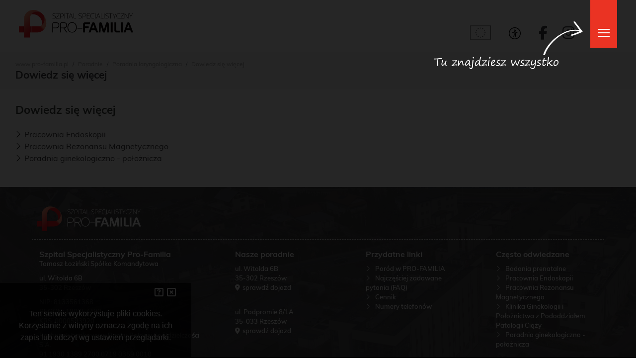

--- FILE ---
content_type: text/html; charset=UTF-8
request_url: https://www.pro-familia.pl/pl/28-poradnie/1287-dowiedz-sie-wiecej.html
body_size: 35651
content:
<!DOCTYPE html>
<html xml:lang="pl" lang="pl">
<head>
	<title>PORADNIE - Dowiedz się więcej - Poradnie</title>
<meta name="Author" content="Pro3W || pro3w.pl ||">
<meta name="generator" content="Pro3W CMS">
<!--<meta http-equiv="Content-Type" content="text/html; charset=utf-8">-->
<meta http-equiv="Content-Type" content="text/html; charset=utf-8">
<meta name="viewport" content="width=device-width, initial-scale=1, shrink-to-fit=no">
<meta http-equiv="X-UA-Compatible" content="IE=edge">
<meta name="Robots" content="index,follow,archive">
<!--- Cache -->
<!--<meta http-equiv="Cache-Control" content="no-cache">-->
<!--<meta http-equiv="Pragma" content="no-cache"/>-->
<!-- Keywords and descriptions -->
<meta name="description" content="Pro-Familia to miejsce, w którym każdego dnia z troską i życzliwością otaczamy opieką całą rodzinę.  Dla nas najważniejsze jest zdrowie naszych pacjentów i ich samopoczucie, dlatego działamy w oparciu o najwyższe standardy jakości i bezpieczeństwa. PRO-FAMILIA to przyjazna atmosfera, komfortowe warunki pobytu, a przede wszystkim doświadczony i ceniony zespół medyczny oraz nowoczesny sprzęt najwyższej klasy.">
<meta name="keywords" content="profamilia, pro-familia, szpital Rzeszów, poród Rzeszów, dobry szpital w Rzeszowie, stomatologia, neonatologia Rzeszów, Chirurgia plastyczna Rzeszów, chirurgia estetyczna, kolonoskopia Rzeszów, żylaki, leczenie żylaków Rzeszów, urolog Rzeszów, ortopeda Rzeszów, ginekologia estetyczna Rzeszów, dermatolog Rzeszów ">
<base href="/">
<!--<script src="https://cdnjs.cloudflare.com/ajax/libs/popper.js/1.12.9/umd/popper.min.js" crossorigin="anonymous"></script>-->
<meta property="og:url" content="https://pro-familia.pl">
<meta property="og:title" content="Szpital specjalistyczny PRO-FAMILIA w Rzeszowie">
<meta property="og:description"
	  content="W miejscu, w którym każdego dnia z troską i życzliwością otaczamy opieką całą rodzinę.  Dla nas najważniejsze jest zdrowie naszych pacjentów i ich samopoczucie, dlatego działamy w oparciu o najwyższe standardy jakości i bezpieczeństwa. PRO-FAMILIA to przyjazna atmosfera, komfortowe warunki pobytu, a przede wszystkim doświadczony i ceniony zespół medyczny oraz nowoczesny sprzęt najwyższej klasy.">
<meta property="og:type" content="website">
<meta property="og:image" content="http://www.pro-familia.pl/profamilia/pflogo.svg">
<meta property="og:image:secure_url" content="https://www.pro-familia.pl/profamilia/pflogo.svg">
<meta property="og:image:type" content="image/png">
<meta property="og:image:width" content="220">
<meta property="og:image:height" content="67">

<!-- Cannonical Link / Custom / Site URL -->
<link rel="canonical" href="https://www.pro-familia.pl/pl/28-poradnie/1287-dowiedz-sie-wiecej.html">
<!-- Custom CSS global -->


<script src="/static/cache/js/javascript_profamilia.js"></script>
<link type="text/css" rel="stylesheet" href="/static/cache/css/stylesheet_profamilia.css">

<!--new gallery mansory-->
<script src="https://unpkg.com/imagesloaded@5/imagesloaded.pkgd.min.js"></script>
<script src="https://unpkg.com/masonry-layout@4/dist/masonry.pkgd.min.js"></script>


<!--<link rel="stylesheet" type="text/css" href="/assets/css/empty.css" id="ext-css" /> -->

<script src="/assets/js/scripts.js"></script>

<link rel="stylesheet" type="text/css" href="/profamilia/style.css" >
	<script src="https://kit.fontawesome.com/9a81ee3dc9.js" crossorigin="anonymous"></script>
<!-- Google Tag Manager 25.09.2024 -->
<script>(function (w, d, s, l, i) {
        w[l] = w[l] || [];
        w[l].push({
            'gtm.start':
                new Date().getTime(), event: 'gtm.js'
        });
        var f = d.getElementsByTagName(s)[0],
            j = d.createElement(s), dl = l != 'dataLayer' ? '&l=' + l : '';
        j.async = true;
        j.src =
            'https://www.googletagmanager.com/gtm.js?id=' + i + dl;
        f.parentNode.insertBefore(j, f);
    })(window, document, 'script', 'dataLayer', 'GTM-KS486QGG');</script>
<!-- End Google Tag Manager -->

<script type='application/ld+json'>{
		"@context": "https://schema.org",
		"@graph": [
			{
				"@type": "Organization",
				"@id": "https://www.pro-familia.pl/#organization",
				"name": "PRO-FAMILIA",
				"url": "https://www.pro-familia.pl/",
				"sameAs": [
					"https://pl-pl.facebook.com/dlarodziny.szpitalprofamilia",
					"https://www.youtube.com/channel/UCBHasqV4toUDWggC_0CKR0Qprofamilia",
					"https://www.instagram.com/szpital.profamilia/?hl=pl"
				]
			},
			{
				"@type": "WebSite",
				"@id": "https://www.pro-familia.pl/#website",
				"url": "https://www.pro-familia.pl/",
				"name": "PRO-FAMILIA",
				"publisher": {
					"@id": "https://www.pro-familia.pl/#organization"
				}
			},
			{
				"@type": "WebPage",
				"@id": "https://www.pro-familia.pl/#webpage",
				"url": "https://www.pro-familia.pl/",
				"inLanguage": "pl-PL",
				"name": "PRO-FAMILIA - Szpital dla rodziny",
				"isPartOf": {
					"@id": "https://www.pro-familia.pl/#website"
				},
				"about": {
					"@id": "https://www.pro-familia.pl/#organization"
				},
				"description": "Szpital dla rodziny - PRO-FAMILIA"
			}
		]
	}
</script>
<!-- Hotjar Tracking Code for pro-familia.pl -->
<script>
    (function (h, o, t, j, a, r) {
        h.hj = h.hj || function () {
            (h.hj.q = h.hj.q || []).push(arguments)
        };
        h._hjSettings = {hjid: 5147364, hjsv: 6};
        a = o.getElementsByTagName('head')[0];
        r = o.createElement('script');
        r.async = 1;
        r.src = t + h._hjSettings.hjid + j + h._hjSettings.hjsv;
        a.appendChild(r);
    })(window, document, 'https://static.hotjar.com/c/hotjar-', '.js?sv=');
</script>

<script>
    $(function () {
        $(document).ready(function () {
			            if ($('.list-group.active1').length) {
                $('.grid-block__image.active1').addClass('grid-block__image_active');
                $('.list-group.active1').parent().parent().addClass('grid-block__item_active');
                if ($('.list-group.active1').hasClass('white-links')) {
                    $('#header-wrapper').addClass('white-links');
                }
            }
			            if ($('.list-group.active2').length) {
                $('.grid-block__image.active2').addClass('grid-block__image_active');
                $('.list-group.active2').parent().parent().addClass('grid-block__item_active');
                if ($('.list-group.active2').hasClass('white-links')) {
                    $('#header-wrapper').addClass('white-links');
                }
            }
			            if ($('.list-group.active3').length) {
                $('.grid-block__image.active3').addClass('grid-block__image_active');
                $('.list-group.active3').parent().parent().addClass('grid-block__item_active');
                if ($('.list-group.active3').hasClass('white-links')) {
                    $('#header-wrapper').addClass('white-links');
                }
            }
			            if ($('.list-group.active4').length) {
                $('.grid-block__image.active4').addClass('grid-block__image_active');
                $('.list-group.active4').parent().parent().addClass('grid-block__item_active');
                if ($('.list-group.active4').hasClass('white-links')) {
                    $('#header-wrapper').addClass('white-links');
                }
            }
			            if ($('.list-group.active5').length) {
                $('.grid-block__image.active5').addClass('grid-block__image_active');
                $('.list-group.active5').parent().parent().addClass('grid-block__item_active');
                if ($('.list-group.active5').hasClass('white-links')) {
                    $('#header-wrapper').addClass('white-links');
                }
            }
			        });
    });
</script>


<link rel="apple-touch-icon" sizes="180x180" href="/apple-touch-icon.png">
<link rel="icon" type="image/png" sizes="32x32" href="/favicon-32x32.png">
<link rel="icon" type="image/png" sizes="16x16" href="/favicon-16x16.png">
<link rel="manifest" href="/site.webmanifest">
<link rel="mask-icon" href="/safari-pinned-tab.svg" color="#e60f0f">
<meta name="apple-mobile-web-app-title" content="Pro_Familia">
<meta name="application-name" content="Pro_Familia">
<meta name="msapplication-TileColor" content="#ffffff">
<meta name="theme-color" content="#ffffff">		<script src="https://kit.fontawesome.com/bcad2f5e05.js" crossorigin="anonymous"></script>
	<script src="https://www.google.com/recaptcha/api.js?render=6Lf2NoUrAAAAAAdCY3kRPtOsRYMWOrm8CO5Xd7v1"></script>
</head>

<body class="font-size-small " data-lang="pl">
<!-- Google Tag Manager (noscript) -->
<noscript>
	<iframe src="https://www.googletagmanager.com/ns.html?id=GTM-KS486QGG"
			height="0" width="0" style="display:none;visibility:hidden"></iframe>
</noscript>
<!-- End Google Tag Manager (noscript) -->


<h1 class="sr-only">Szpital Specjalistyczny Pro-Familia</h1>




<script>
    $(document).ready(function () {
        $(".open-menu").click(function () {
            if ($('.map-info.budynki').is(':visible')) {
                $(".map-info").removeClass("show");
                $('body').removeClass('preventscroll');
                $(".header").removeClass("z-index2000");
            } else {
                $("#menu").fadeToggle(0);
                $(".header").toggleClass("z-index2000");
                $(".header__wrapper").toggleClass("dark-links");
                $(".menu-is-open").toggleClass("fullscreen");
                $(".header__container").toggleClass("header__container__white");
                $("#search-top").toggleClass("d-lg-block flex-grow-1");
                $("#logo-header").toggleClass("flex-grow-1");
                $("#search-top").removeClass("d-block");
                $('body').toggleClass("body-mobile");
            }
            if ($(this).hasClass('header__menu-button_burger')) {
                $(this).addClass('header__menu-button_cross');
                $(this).removeClass('header__menu-button_burger');
            } else {
                $(this).removeClass('header__menu-button_cross');
                $(this).addClass('header__menu-button_burger');
            }
        });
        $(".search-ico").click(function () {
            $("#search-top-mobile").toggleClass("d-block");

        });
        $("li.cennik a").on('click', function (ev) {
            ev.preventDefault();
            // $("#cennik-content").fadeToggle(0);
            $(".header").toggleClass("z-index2000");
            $(".header__wrapper").toggleClass("dark-links");
            $(".menu-is-open").toggleClass("fullscreen");
            $(".header__container").toggleClass("header__container__white");
            $("#logo-header").toggleClass("flex-grow-1");
            $("#search-top-mobile").toggleClass("d-none");
        });
        $(".header__menu-button_cross").click(function () {
            $("#search-top-mobile").toggleClass("d-block");
        })
    });
</script>


<!-- Menu główne -->
<div id="menu" style="display:none;">
	<div class="container-fluid menu-is-open">
		<div class="row">
			<!-- Search engine -->
			<div id="search-top-mobile" class="d-none col-12" style="margin-top: -15px; margin-bottom: 15px">
				<form action="/39-szukaj/1799-wyniki-wyszukiwania.html" class="search-top-border d-flex">
					<div class="input-group d-flex align-items-center">
						<label for="srch-term-f" class="sr-only">Wyszukiwarka</label>
						<input aria-describedby="srch-term-f" class="shadow-none form-control border-0 align-self-center" type="search" id="srch-term-f" name="srch-term"
							   placeholder="wpisz szukany tekst"
							   minlength="2" required style="background-color: transparent;" autocomplete="on">
						<button class="btn button-search-top align-self-center border-0" type="submit"><em class="fa fa-search"></em><span class="sr-only">szukaj w serwisie</span></button>
					</div>
				</form>
			</div>
			<!-- END Search -->
			<div class="w-100 menu-flex-height">
				<div class="d-flex align-items-stretch flex-column flex-no-wrap flex-lg-wrap h-100">
											<div class="col-12 menu-animation order-1 menu-85   col-lg-2 ">
								<div class="bs-sidebar order-1" data-id="27">
		
						<div class="accordion" id="lmod_27">
			<div class>
				<div id="headingOne_27">
											<h2 class="mb-0 menu-fs-title">
							<button class="menu-fs-title" type="button" data-toggle="collapse" data-target="#collapseOne-27" aria-expanded="false" aria-controls="collapseOne-27">
								ODDZIAŁY
							</button>
						</h2>
									</div>
				<div id="collapseOne-27" class="collapse d-lg-block " aria-labelledby="lmod_27" data-parent="#lmod_27">
					<div class="card-body ">
						<ul class="list-group list-group-flush moduly  ">
																																			<li class="list-group-item " id="mid_1006" style="" data-id="1006"><a href="/pl/27-oddzialy/1006-oddzial-anestezjologii.html"
																																			   target="_self">Oddział Anestezjologii</a></li>
																												<li class="list-group-item subp" id="sid_1007" style="" data-id="1007"><a href="/pl/27-oddzialy/1007-o-oddziale.html"
																																			   target="_self">O oddziale</a></li>
																												<li class="list-group-item subp" id="sid_1008" style="" data-id="1008"><a href="/pl/27-oddzialy/1008-stosowane-metody-znieczulenia.html"
																																			   target="_self">Stosowane metody znieczulenia</a></li>
																												<li class="list-group-item subp" id="sid_1009" style="" data-id="1009"><a href="/pl/27-oddzialy/1009-nasz-zespol.html"
																																			   target="_self">Nasz zespół</a></li>
																												<li class="list-group-item subp" id="sid_1012" style="" data-id="1012"><a href="/pl/27-oddzialy/1012-dowiedz-sie-wiecej.html"
																																			   target="_self">Dowiedz się więcej</a></li>
																												<li class="list-group-item " id="mid_407" style="" data-id="407"><a href="/pl/27-oddzialy/407-oddzial-chirurgii.html"
																																			   target="_self">Oddział Chirurgii</a></li>
																												<li class="list-group-item subp" id="sid_527" style="" data-id="527"><a href="/pl/27-oddzialy/527-kontakt-z-oddzialem.html"
																																			   target="_self">Kontakt z oddziałem</a></li>
																												<li class="list-group-item subp" id="sid_571" style="" data-id="571"><a href="/pl/27-oddzialy/571-poradnik-pacjenta.html"
																																			   target="_self">Poradnik pacjenta</a></li>
																												<li class="list-group-item subp" id="sid_594" style="" data-id="594"><a href="/pl/27-oddzialy/594-nasz-zespol.html"
																																			   target="_self">Nasz zespół</a></li>
																												<li class="list-group-item subp" id="sid_613" style="" data-id="613"><a href="/pl/27-oddzialy/613-chirurgia-ogolna-i-onkologiczna-chirurgia-piersi.html"
																																			   target="_self">Chirurgia ogólna i onkologiczna, chirurgia piersi</a></li>
																												<li class="list-group-item subp" id="sid_628" style="" data-id="628"><a href="/pl/27-oddzialy/628-galeria.html"
																																			   target="_self">Galeria</a></li>
																												<li class="list-group-item subp" id="sid_638" style="" data-id="638"><a href="/pl/27-oddzialy/638-dowiedz-sie-wiecej.html"
																																			   target="_self">Dowiedz się więcej</a></li>
																												<li class="list-group-item subp" id="sid_776" style="" data-id="776"><a href="/pl/27-oddzialy/776-o-oddziale.html"
																																			   target="_self">O oddziale</a></li>
																												<li class="list-group-item subp" id="sid_841" style="" data-id="841"><a href="/pl/27-oddzialy/841-cennik.html"
																																			   target="_self">Cennik</a></li>
																												<li class="list-group-item subp" id="sid_1860" style="" data-id="1860"><a href="/pl/27-oddzialy/1860-kontrakt-z-nfz.html"
																																			   target="_self">Kontrakt z NFZ</a></li>
																												<li class="list-group-item subp" id="sid_1964" style="" data-id="1964"><a href="/pl/27-oddzialy/1964-kontakt.html"
																																			   target="_self">Kontakt</a></li>
																												<li class="list-group-item subp" id="sid_1965" style="" data-id="1965"><a href="/pl/27-oddzialy/1965-chirurgia-i-estetyka.html"
																																			   target="_self">Chirurgia i estetyka </a></li>
																												<li class="list-group-item subp" id="sid_1966" style="" data-id="1966"><a href="/pl/27-oddzialy/1966-chirurgia-i-estetyka.html"
																																			   target="_self">Chirurgia i estetyka </a></li>
																												<li class="list-group-item subp" id="sid_2461" style="" data-id="2461"><a href="/pl/27-oddzialy/2461-laserowe-zabiegi-proktologiczne.html"
																																			   target="_self">Laserowe zabiegi proktologiczne</a></li>
																												<li class="list-group-item subp" id="sid_2876" style="" data-id="2876"><a href="/pl/27-oddzialy/2876-zapoznaj-sie-przed-zabiegiem.html"
																																			   target="_self">Zapoznaj się przed zabiegiem</a></li>
																												<li class="list-group-item " id="mid_405" style="" data-id="405"><a href="/pl/27-oddzialy/405-oddzial-neonatologii.html"
																																			   target="_self">Oddział Neonatologii</a></li>
																												<li class="list-group-item subp" id="sid_559" style="" data-id="559"><a href="/pl/27-oddzialy/559-kontakt-z-oddzialem.html"
																																			   target="_self">Kontakt z oddziałem</a></li>
																												<li class="list-group-item subp" id="sid_572" style="" data-id="572"><a href="/pl/27-oddzialy/572-informacje-dla-rodzicow.html"
																																			   target="_self">Informacje dla rodziców</a></li>
																												<li class="list-group-item subp" id="sid_627" style="" data-id="627"><a href="/pl/27-oddzialy/627-galeria.html"
																																			   target="_self">Galeria</a></li>
																												<li class="list-group-item subp" id="sid_640" style="" data-id="640"><a href="/pl/27-oddzialy/640-dowiedz-sie-wiecej.html"
																																			   target="_self">Dowiedz się więcej</a></li>
																												<li class="list-group-item subp" id="sid_879" style="" data-id="879"><a href="/pl/27-oddzialy/879-nasz-zespol.html"
																																			   target="_self">Nasz zespół</a></li>
																												<li class="list-group-item subp" id="sid_880" style="" data-id="880"><a href="/pl/27-oddzialy/880-o-oddziale.html"
																																			   target="_self">O oddziale</a></li>
																												<li class="list-group-item subp" id="sid_882" style="" data-id="882"><a href="/pl/27-oddzialy/882-zakres-opieki.html"
																																			   target="_self">Zakres opieki</a></li>
																												<li class="list-group-item white-links ortopedia-dzieci" id="mid_2752" style="" data-id="2752"><a href="/pl/27-oddzialy/2752-oddzial-ortopedii-i-traumatologii-narzadu-ruchu-dzieci-i-doroslych-z-pododdzialem-chirurgii-kregoslupa.html"
																																			   target="_self">Oddział Ortopedii i Traumatologii Narządu Ruchu Dzieci i Dorosłych z Pododdziałem Chirurgii Kręgosłupa</a></li>
																												<li class="list-group-item subp" id="sid_3232" style="" data-id="3232"><a href="/pl/27-oddzialy/3232-kontrakt-z-nfz.html"
																																			   target="_self">Kontrakt z NFZ</a></li>
																												<li class="list-group-item subp" id="sid_2179" style="" data-id="2179"><a href="/pl/27-oddzialy/2179-kontakt-z-oddzialem.html"
																																			   target="_self">Kontakt z oddziałem</a></li>
																												<li class="list-group-item subp" id="sid_2778" style="" data-id="2778"><a href="/pl/27-oddzialy/2778-chirurgia-kregoslupa.html"
																																			   target="_self">Chirurgia kręgosłupa</a></li>
																												<li class="list-group-item subp" id="sid_2758" style="" data-id="2758"><a href="/pl/27-oddzialy/2758-ortopedia-dla-doroslych.html"
																																			   target="_self">Ortopedia dla dorosłych</a></li>
																												<li class="list-group-item subp" id="sid_2757" style="" data-id="2757"><a href="/pl/27-oddzialy/2757-o-odddziale.html"
																																			   target="_self">O odddziale</a></li>
																												<li class="list-group-item subp" id="sid_2759" style="" data-id="2759"><a href="/pl/27-oddzialy/2759-ortopedia-dla-dzieci.html"
																																			   target="_self">Ortopedia dla dzieci</a></li>
																												<li class="list-group-item subp" id="sid_2760" style="" data-id="2760"><a href="/pl/27-oddzialy/2760-chirurgia-kregoslupa.html"
																																			   target="_self">Chirurgia kręgosłupa</a></li>
																												<li class="list-group-item subp" id="sid_2772" style="" data-id="2772"><a href="/pl/27-oddzialy/2772-nasz-zespol.html"
																																			   target="_self">Nasz zespół</a></li>
																												<li class="list-group-item subp" id="sid_2773" style="" data-id="2773"><a href="/pl/27-oddzialy/2773-dowiedz-sie-wiecej.html"
																																			   target="_self">Dowiedz się więcej</a></li>
																												<li class="list-group-item subp" id="sid_2776" style="" data-id="2776"><a href="/pl/27-oddzialy/2776-galeria.html"
																																			   target="_self">Galeria</a></li>
																												<li class="list-group-item subp" id="sid_2803" style="" data-id="2803"><a href="/pl/27-oddzialy/2803-kontakt-do-poradni.html"
																																			   target="_self">Kontakt do poradni</a></li>
																												<li class="list-group-item subp" id="sid_2874" style="" data-id="2874"><a href="/pl/27-oddzialy/2874-kwalifikacja-anestezjologiczna.html"
																																			   target="_self">Kwalifikacja anestezjologiczna</a></li>
																												<li class="list-group-item subp" id="sid_3297" style="" data-id="3297"><a href="/pl/27-oddzialy/3297-cennik-ortopedia-dla-doroslych.html"
																																			   target="_self">Cennik Ortopedia dla dorosłych</a></li>
																												<li class="list-group-item subp" id="sid_3298" style="" data-id="3298"><a href="/pl/27-oddzialy/3298-cennik-ortopedia-dla-dzieci.html"
																																			   target="_self">Cennik Ortopedia dla dzieci</a></li>
																												<li class="list-group-item subp" id="sid_3299" style="" data-id="3299"><a href="/pl/27-oddzialy/3299-cennik-chirurgia-kregoslupa.html"
																																			   target="_self">Cennik Chirurgia Kręgosłupa</a></li>
																												<li class="list-group-item klasa-----" id="mid_406" style="" data-id="406"><a href="/pl/27-oddzialy/406-oddzial-pediatrii.html"
																																			   target="_self">Oddział Pediatrii</a></li>
																												<li class="list-group-item subp" id="sid_513" style="" data-id="513"><a href="/pl/27-oddzialy/513-kontakt-z-oddzialem.html"
																																			   target="_self">Kontakt z oddziałem</a></li>
																												<li class="list-group-item subp" id="sid_560" style="" data-id="560"><a href="/pl/27-oddzialy/560-informacje-dodatkowe.html"
																																			   target="_self">Informacje dodatkowe</a></li>
																												<li class="list-group-item subp" id="sid_629" style="" data-id="629"><a href="/pl/27-oddzialy/629-galeria.html"
																																			   target="_self">Galeria</a></li>
																												<li class="list-group-item subp" id="sid_641" style="" data-id="641"><a href="/pl/27-oddzialy/641-dowiedz-sie-wiecej.html"
																																			   target="_self">Dowiedz się więcej</a></li>
																												<li class="list-group-item subp" id="sid_888" style="" data-id="888"><a href="/pl/27-oddzialy/888-nasz-zespol.html"
																																			   target="_self">Nasz zespół</a></li>
																												<li class="list-group-item subp" id="sid_889" style="" data-id="889"><a href="/pl/27-oddzialy/889-o-oddziale.html"
																																			   target="_self">O oddziale</a></li>
																												<li class="list-group-item subp" id="sid_1763" style="" data-id="1763"><a href="/pl/27-oddzialy/1763-przyjecie-na-oddzial.html"
																																			   target="_self">Przyjęcie na oddział</a></li>
																												<li class="list-group-item subp" id="sid_1764" style="" data-id="1764"><a href="/pl/27-oddzialy/1764-przydatne-informacje.html"
																																			   target="_self">Przydatne informacje </a></li>
																												<li class="list-group-item subp" id="sid_1863" style="" data-id="1863"><a href="/pl/27-oddzialy/1863-kontrakt-z-nfz.html"
																																			   target="_self">Kontrakt z NFZ</a></li>
																												<li class="list-group-item " id="mid_409" style="" data-id="409"><a href="/pl/27-oddzialy/409-oddzial-urologii.html"
																																			   target="_self">Oddział Urologii</a></li>
																												<li class="list-group-item subp" id="sid_531" style="" data-id="531"><a href="/pl/27-oddzialy/531-kontakt-z-oddzialem.html"
																																			   target="_self">Kontakt z oddziałem</a></li>
																												<li class="list-group-item subp" id="sid_563" style="" data-id="563"><a href="/pl/27-oddzialy.html"
																																			   target="_self">?</a></li>
																												<li class="list-group-item subp" id="sid_576" style="" data-id="576"><a href="/pl/27-oddzialy/576-dowiedz-sie-wiecej.html"
																																			   target="_self">Dowiedz się więcej</a></li>
																												<li class="list-group-item subp" id="sid_632" style="" data-id="632"><a href="/pl/27-oddzialy/632-galeria.html"
																																			   target="_self">Galeria</a></li>
																												<li class="list-group-item subp" id="sid_908" style="" data-id="908"><a href="/pl/27-oddzialy/908-o-oddziale.html"
																																			   target="_self">O oddziale </a></li>
																												<li class="list-group-item subp" id="sid_3426" style="" data-id="3426"><a href="/pl/27-oddzialy/3426-o-oddziale.html"
																																			   target="_self">O oddziale</a></li>
																												<li class="list-group-item subp" id="sid_3425" style="" data-id="3425"><a href="/pl/27-oddzialy/3425-oddzial-urologii-szpitala-pro-familia-kompleksowe-leczenie-schorzen-ukladu-moczowego.html"
																																			   target="_self">Oddział Urologii Szpitala Pro-Familia - kompleksowe leczenie schorzeń układu moczowego</a></li>
																												<li class="list-group-item subp" id="sid_910" style="" data-id="910"><a href="/pl/27-oddzialy/910-nasz-zespol.html"
																																			   target="_self">Nasz zespół</a></li>
																												<li class="list-group-item subp" id="sid_926" style="" data-id="926"><a href="/pl/27-oddzialy/926-cennik.html"
																																			   target="_self">Cennik</a></li>
																												<li class="list-group-item subp" id="sid_1770" style="" data-id="1770"><a href="/pl/27-oddzialy/1770-przyjecie-do-szpitala.html"
																																			   target="_self">Przyjęcie do szpitala</a></li>
																												<li class="list-group-item subp" id="sid_1861" style="" data-id="1861"><a href="/pl/27-oddzialy/1861-kontrakt-z-nfz.html"
																																			   target="_self">Kontrakt z NFZ</a></li>
																												<li class="list-group-item subp" id="sid_3427" style="" data-id="3427"><a href="/pl/27-oddzialy/3427-pododdzial-urologii-onkologicznej-specjalistyczne-leczenie-nowotworow.html"
																																			   target="_self">PODODDZIAŁ UROLOGII ONKOLOGICZNEJ - Specjalistyczne leczenie nowotworów</a></li>
																												<li class="list-group-item subp" id="sid_3428" style="" data-id="3428"><a href="/pl/27-oddzialy/3428-zdjecie-onkologiczna.html"
																																			   target="_self">Zdjęcie onkologiczna</a></li>
																												<li class="list-group-item subp" id="sid_3429" style="" data-id="3429"><a href="/pl/27-oddzialy/3429-chirurgia-robotyczna.html"
																																			   target="_self">Chirurgia robotyczna</a></li>
																												<li class="list-group-item subp" id="sid_3430" style="" data-id="3430"><a href="/pl/27-oddzialy/3430-zakres-uslug.html"
																																			   target="_self">Zakres usług</a></li>
																												<li class="list-group-item subp" id="sid_3431" style="" data-id="3431"><a href="/pl/27-oddzialy/3431-leczenie-lagodnego-przerostu-prostaty.html"
																																			   target="_self">Leczenie łagodnego przerostu prostaty</a></li>
																												<li class="list-group-item subp" id="sid_3432" style="" data-id="3432"><a href="/pl/27-oddzialy/3432-leczenie-kamicy-moczowej.html"
																																			   target="_self">Leczenie kamicy moczowej</a></li>
																												<li class="list-group-item subp" id="sid_3433" style="" data-id="3433"><a href="/pl/27-oddzialy/3433-leczenie-nowotworow-ukladu-moczowego.html"
																																			   target="_self">Leczenie nowotworów układu moczowego</a></li>
																												<li class="list-group-item subp" id="sid_3434" style="" data-id="3434"><a href="/pl/27-oddzialy/3434-zabiegi-w-obrebie-meskich-narzadow-plciowych.html"
																																			   target="_self">Zabiegi w obrębie męskich narządów płciowych</a></li>
																												<li class="list-group-item subp" id="sid_3435" style="" data-id="3435"><a href="/pl/27-oddzialy/3435-boks-prawy.html"
																																			   target="_self">BOKS PRAWY</a></li>
																												<li class="list-group-item subp" id="sid_3436" style="" data-id="3436"><a href="/pl/27-oddzialy/3436-dlaczego-warto-wybrac-nasz-oddzial-urologii.html"
																																			   target="_self">Dlaczego warto wybrać nasz Oddział Urologii?</a></li>
																												<li class="list-group-item white-links" id="mid_410" style="" data-id="410"><a href="/pl/27-oddzialy/410-chirurgia-plastyczna.html"
																																			   target="_self">Chirurgia Plastyczna</a></li>
																												<li class="list-group-item subp" id="sid_532" style="" data-id="532"><a href="/pl/27-oddzialy/532-kontakt.html"
																																			   target="_self">Kontakt</a></li>
																												<li class="list-group-item subp" id="sid_577" style="" data-id="577"><a href="/pl/27-oddzialy/577-dowiedz-sie-wiecej.html"
																																			   target="_self">Dowiedz się więcej</a></li>
																												<li class="list-group-item subp" id="sid_911" style="" data-id="911"><a href="/pl/27-oddzialy/911-o-oddziale.html"
																																			   target="_self">O oddziale</a></li>
																												<li class="list-group-item subp" id="sid_912" style="" data-id="912"><a href="/pl/27-oddzialy/912-zakres-opieki.html"
																																			   target="_self">Zakres opieki</a></li>
																												<li class="list-group-item subp" id="sid_914" style="" data-id="914"><a href="/pl/27-oddzialy/914-nasz-zespol.html"
																																			   target="_self">Nasz zespół</a></li>
																												<li class="list-group-item subp" id="sid_1117" style="" data-id="1117"><a href="/pl/27-oddzialy/1117-cennik.html"
																																			   target="_self">Cennik </a></li>
																												<li class="list-group-item subp" id="sid_2877" style="" data-id="2877"><a href="/pl/27-oddzialy/2877-zapoznaj-sie-przed-zabiegiem.html"
																																			   target="_self">Zapoznaj się przed zabiegiem</a></li>
																												<li class="list-group-item subp" id="sid_3280" style="" data-id="3280"><a href="/pl/27-oddzialy/3280-dowiedz-sie-wiecej.html"
																																			   target="_self">Dowiedz się więcej</a></li>
																												<li class="list-group-item subp" id="sid_3281" style="" data-id="3281"><a href="/pl/27-oddzialy/3281-co-zabrac-do-szpitala-_-lista-rzeczy-na-zabieg-z-pobytem.html"
																																			   target="_self">Co zabrać do szpitala – lista rzeczy na zabieg z pobytem</a></li>
																												<li class="list-group-item " id="mid_412" style="" data-id="412"><a href="/pl/27-oddzialy/412-ginekologia-estetyczna-i-plastyczna.html"
																																			   target="_self">Ginekologia Estetyczna i Plastyczna</a></li>
																												<li class="list-group-item subp" id="sid_534" style="" data-id="534"><a href="/pl/27-oddzialy/534-kontakt.html"
																																			   target="_self">Kontakt</a></li>
																												<li class="list-group-item subp" id="sid_566" style="" data-id="566"><a href="/pl/27-oddzialy/566-rejestracja.html"
																																			   target="_self">Rejestracja</a></li>
																												<li class="list-group-item subp" id="sid_579" style="" data-id="579"><a href="/pl/27-oddzialy/579-dowiedz-sie-wiecej.html"
																																			   target="_self">Dowiedz się więcej</a></li>
																												<li class="list-group-item subp" id="sid_918" style="" data-id="918"><a href="/pl/27-oddzialy/918-o-oddziale.html"
																																			   target="_self">O oddziale</a></li>
																												<li class="list-group-item subp" id="sid_919" style="" data-id="919"><a href="/pl/27-oddzialy/919-zakres-opieki.html"
																																			   target="_self">Zakres opieki</a></li>
																												<li class="list-group-item subp" id="sid_920" style="" data-id="920"><a href="/pl/27-oddzialy/920-nasz-zespol.html"
																																			   target="_self">Nasz zespół</a></li>
																												<li class="list-group-item subp" id="sid_1946" style="" data-id="1946"><a href="/pl/27-oddzialy/1946-cennik.html"
																																			   target="_self">Cennik</a></li>
																												<li class="list-group-item subp" id="sid_2878" style="" data-id="2878"><a href="/pl/27-oddzialy/2878-zapoznaj-sie-przed-zabiegiem.html"
																																			   target="_self">Zapoznaj się przed zabiegiem</a></li>
																												<li class="list-group-item " id="mid_1824" style="" data-id="1824"><a href="/pl/27-oddzialy/1824-klinika-ginekologii-i-poloznictwa-z-pododdzialem-patologii-ciazy.html"
																																			   target="_self">Klinika Ginekologii i Położnictwa z Pododdziałem Patologii Ciąży</a></li>
																												<li class="list-group-item subp" id="sid_1854" style="" data-id="1854"><a href="/pl/27-oddzialy/1854-ginekologia.html"
																																			   target="_self">Ginekologia</a></li>
																												<li class="list-group-item subp" id="sid_1825" style="" data-id="1825"><a href="/pl/27-oddzialy/1825-o-oddziale.html"
																																			   target="_self">O oddziale</a></li>
																												<li class="list-group-item subp" id="sid_3323" style="" data-id="3323"><a href="/pl/27-oddzialy/3323-dlaczego-warto-wybrac-nasza-klinike-ginekologii-i-poloznictwa.html"
																																			   target="_self">Dlaczego warto wybrać naszą Klinikę Ginekologii i Położnictwa?</a></li>
																												<li class="list-group-item subp" id="sid_1827" style="" data-id="1827"><a href="/pl/27-oddzialy/1827-nasz-zespol.html"
																																			   target="_self">Nasz zespół</a></li>
																												<li class="list-group-item subp" id="sid_1828" style="" data-id="1828"><a href="/pl/27-oddzialy/1828-cennik.html"
																																			   target="_self">Cennik</a></li>
																												<li class="list-group-item subp" id="sid_1830" style="" data-id="1830"><a href="/pl/27-oddzialy/1830-sekretariat-medyczny-kopia.html"
																																			   target="_self">Sekretariat medyczny - kopia</a></li>
																												<li class="list-group-item subp" id="sid_1831" style="" data-id="1831"><a href="/pl/27-oddzialy/1831-kontakt-z-oddzialem.html"
																																			   target="_self">Kontakt z oddziałem</a></li>
																												<li class="list-group-item subp" id="sid_1832" style="" data-id="1832"><a href="/pl/27-oddzialy/1832-abc-przyszlej-mamy.html"
																																			   target="_self">ABC przyszłej mamy</a></li>
																												<li class="list-group-item subp" id="sid_1833" style="" data-id="1833"><a href="/pl/27-oddzialy/1833-galeria.html"
																																			   target="_self">Galeria</a></li>
																												<li class="list-group-item subp" id="sid_1855" style="" data-id="1855"><a href="/pl/27-oddzialy/1855-poloznictwo.html"
																																			   target="_self">Położnictwo</a></li>
																												<li class="list-group-item subp" id="sid_1856" style="" data-id="1856"><a href="/pl/27-oddzialy/1856-patologia-ciazy.html"
																																			   target="_self">Patologia ciąży</a></li>
																												<li class="list-group-item subp" id="sid_1859" style="" data-id="1859"><a href="/pl/27-oddzialy/1859-kontrakt-z-nfz.html"
																																			   target="_self">Kontrakt z NFZ</a></li>
																												<li class="list-group-item subp" id="sid_2593" style="" data-id="2593"><a href="/pl/27-oddzialy.html"
																																			   target="_self">Galeria - kopia</a></li>
																												<li class="list-group-item subp" id="sid_3328" style="" data-id="3328"><a href="/pl/27-oddzialy/3328-trakt-porodowy.html"
																																			   target="_self">Trakt porodowy</a></li>
																												<li class="list-group-item subp" id="sid_3351" style="" data-id="3351"><a href="/pl/27-oddzialy/3351-kompleksowa-opieka.html"
																																			   target="_self">Kompleksowa opieka </a></li>
																												<li class="list-group-item subp" id="sid_3359" style="" data-id="3359"><a href="/pl/27-oddzialy/3359-porod-w-szpitalu-pro-familia.html"
																																			   target="_self">PORÓD w Szpitalu PRO-FAMILIA.</a></li>
																												<li class="list-group-item subp" id="sid_3414" style="" data-id="3414"><a href="/pl/27-oddzialy/3414-obraz.html"
																																			   target="_self">obraz</a></li>
																												<li class="list-group-item  last " id="mid_2713" style="" data-id="2713"><a href="/pl/27-oddzialy/2713-zabiegi-laryngologiczne.html"
																																			   target="_self">Zabiegi Laryngologiczne</a></li>
																												<li class="list-group-item subp" id="sid_2718" style="" data-id="2718"><a href="/pl/27-oddzialy/2718-kontakt.html"
																																			   target="_self">Kontakt</a></li>
																												<li class="list-group-item subp" id="sid_2715" style="" data-id="2715"><a href="/pl/27-oddzialy/2715-nasz-zespol.html"
																																			   target="_self">Nasz zespół</a></li>
																												<li class="list-group-item subp" id="sid_2725" style="" data-id="2725"><a href="/pl/27-oddzialy/2725-cennik.html"
																																			   target="_self">Cennik</a></li>
																												<li class="list-group-item subp" id="sid_2879" style="" data-id="2879"><a href="/pl/27-oddzialy/2879-zapoznaj-sie-przed-zabiegiem.html"
																																			   target="_self">Zapoznaj się przed zabiegiem</a></li>
																												<li class="list-group-item subp" id="sid_3202" style="" data-id="3202"><a href="/pl/27-oddzialy/3202-zakres-opieki.html"
																																			   target="_self">Zakres opieki</a></li>
																											</ul>
					</div>
				</div>
			</div>
		</div>
			</div>

	<script>
        $(function () {
            $('#lmod_27').collapse();
			        });
	</script>

						</div>
											<div class="col-12 menu-animation poradnie nohrefua nohrefen menu-86  col-lg-4 ">
								<div class="bs-sidebar poradnie nohrefua nohrefen" data-id="28">
		
						<div class="accordion" id="lmod_28">
			<div class>
				<div id="headingOne_28">
											<h2 class="mb-0 menu-fs-title">
							<button class="menu-fs-title" type="button" data-toggle="collapse" data-target="#collapseOne-28" aria-expanded="false" aria-controls="collapseOne-28">
								PORADNIE
							</button>
						</h2>
									</div>
				<div id="collapseOne-28" class="collapse d-lg-block " aria-labelledby="lmod_28" data-parent="#lmod_28">
					<div class="card-body row">
						<ul class="list-group list-group-flush moduly  col-12 col-md-6 multi-menu">
																																			<li class="list-group-item " id="mid_986" style="" data-id="986"><a href="/pl/28-poradnie/986-badania-prenatalne.html"
																																			   target="_self">Badania prenatalne</a></li>
																												<li class="list-group-item subp" id="sid_987" style="" data-id="987"><a href="/pl/28-poradnie/987-dowiedz-sie-wiecej.html"
																																			   target="_self">Dowiedz się więcej</a></li>
																												<li class="list-group-item subp" id="sid_988" style="" data-id="988"><a href="/pl/28-poradnie/988-rejestracja.html"
																																			   target="_self">Rejestracja</a></li>
																												<li class="list-group-item subp" id="sid_991" style="" data-id="991"><a href="/pl/28-poradnie/991-informacje-ogolne.html"
																																			   target="_self">Informacje ogólne </a></li>
																												<li class="list-group-item subp" id="sid_992" style="" data-id="992"><a href="/pl/28-poradnie/992-galeria.html"
																																			   target="_self">Galeria</a></li>
																												<li class="list-group-item subp" id="sid_993" style="" data-id="993"><a href="/pl/28-poradnie/993-kontrakt-z-nfz.html"
																																			   target="_self">Kontrakt z NFZ</a></li>
																												<li class="list-group-item subp" id="sid_994" style="" data-id="994"><a href="/pl/28-poradnie/994-nasz-zespol.html"
																																			   target="_self">Nasz zespół</a></li>
																												<li class="list-group-item subp" id="sid_995" style="" data-id="995"><a href="/pl/28-poradnie/995-cennik.html"
																																			   target="_self">Cennik</a></li>
																												<li class="list-group-item subp" id="sid_2900" style="" data-id="2900"><a href="/pl/28-poradnie/2900-badania-prenatalne-tarnobrzeg.html"
																																			   target="_self">Badania prenatalne Tarnobrzeg</a></li>
																												<li class="list-group-item subp" id="sid_2925" style="" data-id="2925"><a href="/pl/28-poradnie/2925-badania-prenatalne-mielec.html"
																																			   target="_self">Badania prenatalne Mielec</a></li>
																												<li class="list-group-item subp" id="sid_2926" style="" data-id="2926"><a href="/pl/28-poradnie/2926-badania-prenatalne-sanok.html"
																																			   target="_self">Badania prenatalne Sanok</a></li>
																												<li class="list-group-item subp" id="sid_2927" style="" data-id="2927"><a href="/pl/28-poradnie/2927-badania-prenatalne-przemysl.html"
																																			   target="_self">Badania prenatalne Przemyśl</a></li>
																												<li class="list-group-item subp" id="sid_2928" style="" data-id="2928"><a href="/pl/28-poradnie/2928-badania-prenatalne-jaslo.html"
																																			   target="_self">Badania prenatalne Jasło</a></li>
																												<li class="list-group-item subp" id="sid_2929" style="" data-id="2929"><a href="/pl/28-poradnie/2929-badania-prenatalne-lezajsk.html"
																																			   target="_self">Badania prenatalne Leżajsk</a></li>
																												<li class="list-group-item subp" id="sid_2930" style="" data-id="2930"><a href="/pl/28-poradnie/2930-badania-prenatalne-krosno.html"
																																			   target="_self">Badania prenatalne Krosno</a></li>
																												<li class="list-group-item subp" id="sid_2931" style="" data-id="2931"><a href="/pl/28-poradnie/2931-badania-prenatalne-jaroslaw.html"
																																			   target="_self">Badania prenatalne Jarosław</a></li>
																												<li class="list-group-item subp" id="sid_2938" style="" data-id="2938"><a href="/pl/28-poradnie/2938-badania-prenatalne-stalowa-wola.html"
																																			   target="_self">Badania prenatalne Stalowa Wola</a></li>
																												<li class="list-group-item " id="mid_1075" style="" data-id="1075"><a href="/pl/28-poradnie/1075-poradnia-anestezjologiczna.html"
																																			   target="_self">Poradnia anestezjologiczna</a></li>
																												<li class="list-group-item subp" id="sid_1077" style="" data-id="1077"><a href="/pl/28-poradnie/1077-zakres-opieki.html"
																																			   target="_self">Zakres opieki</a></li>
																												<li class="list-group-item subp" id="sid_1941" style="" data-id="1941"><a href="/pl/28-poradnie/1941-poradnia-anestezjologiczna-_-bezpieczne-przygotowanie-do-zabiegu.html"
																																			   target="_self">Poradnia Anestezjologiczna – bezpieczne przygotowanie do zabiegu</a></li>
																												<li class="list-group-item subp" id="sid_1078" style="" data-id="1078"><a href="/pl/28-poradnie/1078-nasz-zespol.html"
																																			   target="_self">Nasz zespół</a></li>
																												<li class="list-group-item subp" id="sid_1079" style="" data-id="1079"><a href="/pl/28-poradnie/1079-galeria.html"
																																			   target="_self">Galeria</a></li>
																												<li class="list-group-item subp" id="sid_1080" style="" data-id="1080"><a href="/pl/28-poradnie/1080-rejestracja.html"
																																			   target="_self">Rejestracja</a></li>
																												<li class="list-group-item subp" id="sid_1081" style="" data-id="1081"><a href="/pl/28-poradnie/1081-dowiedz-sie-wiecej.html"
																																			   target="_self">Dowiedz się więcej</a></li>
																												<li class="list-group-item subp" id="sid_1084" style="" data-id="1084"><a href="/pl/28-poradnie/1084-cennik.html"
																																			   target="_self">Cennik</a></li>
																												<li class="list-group-item subp" id="sid_3439" style="" data-id="3439"><a href="/pl/28-poradnie/3439-instrukcja-postepowania-pacjenta.html"
																																			   target="_self">INSTRUKCJA POSTĘPOWANIA PACJENTA</a></li>
																												<li class="list-group-item active2 menu-czerwone white-links" id="mid_2528" style="" data-id="2528"><a href="/pl/28-poradnie/2528-poradnia-chirurgii-kregoslupa.html"
																																			   target="_self">Poradnia chirurgii kręgosłupa</a></li>
																												<li class="list-group-item subp" id="sid_2529" style="" data-id="2529"><a href="/pl/28-poradnie/2529-informacje-ogolne.html"
																																			   target="_self">Informacje ogólne </a></li>
																												<li class="list-group-item subp" id="sid_2532" style="" data-id="2532"><a href="/pl/28-poradnie/2532-nasz-zespol.html"
																																			   target="_self">Nasz zespół</a></li>
																												<li class="list-group-item subp" id="sid_2533" style="" data-id="2533"><a href="/pl/28-poradnie/2533-galeria.html"
																																			   target="_self">Galeria</a></li>
																												<li class="list-group-item subp" id="sid_2534" style="" data-id="2534"><a href="/pl/28-poradnie/2534-rejestracja.html"
																																			   target="_self">Rejestracja</a></li>
																												<li class="list-group-item subp" id="sid_2535" style="" data-id="2535"><a href="/pl/28-poradnie/2535-dowiedz-sie-wiecej.html"
																																			   target="_self">Dowiedz się więcej</a></li>
																												<li class="list-group-item subp" id="sid_2536" style="" data-id="2536"><a href="/pl/28-poradnie/2536-cennik.html"
																																			   target="_self">Cennik</a></li>
																												<li class="list-group-item " id="mid_1145" style="" data-id="1145"><a href="/pl/28-poradnie/1145-poradnia-chirurgii-naczyniowej.html"
																																			   target="_self">Poradnia chirurgii naczyniowej</a></li>
																												<li class="list-group-item subp" id="sid_1146" style="" data-id="1146"><a href="/pl/28-poradnie/1146-informacje-ogolne.html"
																																			   target="_self">Informacje ogólne </a></li>
																												<li class="list-group-item subp" id="sid_1147" style="" data-id="1147"><a href="/pl/28-poradnie/1147-zakres-opieki.html"
																																			   target="_self">Zakres opieki</a></li>
																												<li class="list-group-item subp" id="sid_1148" style="" data-id="1148"><a href="/pl/28-poradnie/1148-nasz-zespol.html"
																																			   target="_self">Nasz zespół</a></li>
																												<li class="list-group-item subp" id="sid_1149" style="" data-id="1149"><a href="/pl/28-poradnie/1149-galeria.html"
																																			   target="_self">Galeria</a></li>
																												<li class="list-group-item subp" id="sid_1150" style="" data-id="1150"><a href="/pl/28-poradnie/1150-rejestracja.html"
																																			   target="_self">Rejestracja</a></li>
																												<li class="list-group-item subp" id="sid_1151" style="" data-id="1151"><a href="/pl/28-poradnie/1151-dowiedz-sie-wiecej.html"
																																			   target="_self">Dowiedz się więcej</a></li>
																												<li class="list-group-item subp" id="sid_1154" style="" data-id="1154"><a href="/pl/28-poradnie/1154-cennik.html"
																																			   target="_self">Cennik</a></li>
																												<li class="list-group-item subp" id="sid_2251" style="" data-id="2251"><a href="/pl/28-poradnie/2251-maloinwazyjne-metody-leczenia.html"
																																			   target="_self">Małoinwazyjne metody leczenia</a></li>
																												<li class="list-group-item " id="mid_1155" style="" data-id="1155"><a href="/pl/28-poradnie/1155-poradnia-chirurgii-ogolnej.html"
																																			   target="_self">Poradnia chirurgii ogólnej</a></li>
																												<li class="list-group-item subp" id="sid_1156" style="" data-id="1156"><a href="/pl/28-poradnie/1156-informacje-ogolne.html"
																																			   target="_self">Informacje ogólne </a></li>
																												<li class="list-group-item subp" id="sid_1157" style="" data-id="1157"><a href="/pl/28-poradnie/1157-zakres-opieki.html"
																																			   target="_self">Zakres opieki</a></li>
																												<li class="list-group-item subp" id="sid_1158" style="" data-id="1158"><a href="/pl/28-poradnie/1158-nasz-zespol.html"
																																			   target="_self">Nasz zespół</a></li>
																												<li class="list-group-item subp" id="sid_1159" style="" data-id="1159"><a href="/pl/28-poradnie/1159-galeria.html"
																																			   target="_self">Galeria</a></li>
																												<li class="list-group-item subp" id="sid_1160" style="" data-id="1160"><a href="/pl/28-poradnie/1160-rejestracja.html"
																																			   target="_self">Rejestracja</a></li>
																												<li class="list-group-item subp" id="sid_1161" style="" data-id="1161"><a href="/pl/28-poradnie/1161-dowiedz-sie-wiecej.html"
																																			   target="_self">Dowiedz się więcej</a></li>
																												<li class="list-group-item subp" id="sid_1164" style="" data-id="1164"><a href="/pl/28-poradnie/1164-cennik.html"
																																			   target="_self">Cennik</a></li>
																												<li class="list-group-item subp" id="sid_2674" style="" data-id="2674"><a href="/pl/28-poradnie/2674-wizyty-w-ramach-nfz.html"
																																			   target="_self">Wizyty w ramach NFZ</a></li>
																												<li class="list-group-item " id="mid_1166" style="" data-id="1166"><a href="/pl/28-poradnie/1166-poradnia-chorob-zakaznych.html"
																																			   target="_self">Poradnia chorób zakaźnych</a></li>
																												<li class="list-group-item subp" id="sid_1167" style="" data-id="1167"><a href="/pl/28-poradnie/1167-informacje-ogolne.html"
																																			   target="_self">Informacje ogólne </a></li>
																												<li class="list-group-item subp" id="sid_1168" style="" data-id="1168"><a href="/pl/28-poradnie/1168-zakres-opieki.html"
																																			   target="_self">Zakres opieki</a></li>
																												<li class="list-group-item subp" id="sid_1169" style="" data-id="1169"><a href="/pl/28-poradnie/1169-nasz-zespol.html"
																																			   target="_self">Nasz zespół</a></li>
																												<li class="list-group-item subp" id="sid_1170" style="" data-id="1170"><a href="/pl/28-poradnie/1170-galeria.html"
																																			   target="_self">Galeria</a></li>
																												<li class="list-group-item subp" id="sid_1171" style="" data-id="1171"><a href="/pl/28-poradnie/1171-rejestracja.html"
																																			   target="_self">Rejestracja</a></li>
																												<li class="list-group-item subp" id="sid_1172" style="" data-id="1172"><a href="/pl/28-poradnie/1172-dowiedz-sie-wiecej.html"
																																			   target="_self">Dowiedz się więcej</a></li>
																												<li class="list-group-item subp" id="sid_1175" style="" data-id="1175"><a href="/pl/28-poradnie/1175-cennik.html"
																																			   target="_self">Cennik</a></li>
																												<li class="list-group-item subp" id="sid_3607" style="" data-id="3607"><a href="/pl/28-poradnie/3607-kiedy-warto-zglosic-sie-do-poradni-chorob-zakaznych.html"
																																			   target="_self">Kiedy warto zgłosić się do poradni chorób zakaźnych?</a></li>
																												<li class="list-group-item " id="mid_1473" style="" data-id="1473"><a href="/pl/28-poradnie/1473-poradnia-chorob-zyl.html"
																																			   target="_self">Poradnia chorób żył</a></li>
																												<li class="list-group-item subp" id="sid_1474" style="" data-id="1474"><a href="/pl/28-poradnie/1474-informacje-ogolne.html"
																																			   target="_self">Informacje ogólne </a></li>
																												<li class="list-group-item subp" id="sid_1475" style="" data-id="1475"><a href="/pl/28-poradnie/1475-maloinwazyjna-metoda-leczenia-skleroterapia-zylakow.html"
																																			   target="_self">Małoinwazyjna metoda leczenia - skleroterapia żylaków </a></li>
																												<li class="list-group-item subp" id="sid_1476" style="" data-id="1476"><a href="/pl/28-poradnie/1476-nasz-zespol.html"
																																			   target="_self">Nasz zespół</a></li>
																												<li class="list-group-item subp" id="sid_1477" style="" data-id="1477"><a href="/pl/28-poradnie/1477-galeria.html"
																																			   target="_self">Galeria</a></li>
																												<li class="list-group-item subp" id="sid_1478" style="" data-id="1478"><a href="/pl/28-poradnie/1478-rejestracja.html"
																																			   target="_self">Rejestracja</a></li>
																												<li class="list-group-item subp" id="sid_1479" style="" data-id="1479"><a href="/pl/28-poradnie/1479-dowiedz-sie-wiecej.html"
																																			   target="_self">Dowiedz się więcej</a></li>
																												<li class="list-group-item subp" id="sid_1482" style="" data-id="1482"><a href="/pl/28-poradnie/1482-cennik.html"
																																			   target="_self">Cennik</a></li>
																												<li class="list-group-item subp" id="sid_1794" style="" data-id="1794"><a href="/pl/28-poradnie/1794-zakres-opieki.html"
																																			   target="_self">Zakres opieki</a></li>
																												<li class="list-group-item " id="mid_1176" style="" data-id="1176"><a href="/pl/28-poradnie/1176-poradnia-dermatologiczna.html"
																																			   target="_self">Poradnia dermatologiczna</a></li>
																												<li class="list-group-item subp" id="sid_1177" style="" data-id="1177"><a href="/pl/28-poradnie/1177-poradnia-dermatologiczna-_-twoje-zdrowie-nasza-pasja.html"
																																			   target="_self">Poradnia Dermatologiczna – Twoje Zdrowie, Nasza Pasja</a></li>
																												<li class="list-group-item subp" id="sid_1179" style="" data-id="1179"><a href="/pl/28-poradnie/1179-nasz-zespol.html"
																																			   target="_self">Nasz zespół</a></li>
																												<li class="list-group-item subp" id="sid_1180" style="" data-id="1180"><a href="/pl/28-poradnie/1180-galeria.html"
																																			   target="_self">Galeria</a></li>
																												<li class="list-group-item subp" id="sid_1181" style="" data-id="1181"><a href="/pl/28-poradnie/1181-rejestracja.html"
																																			   target="_self">Rejestracja</a></li>
																												<li class="list-group-item subp" id="sid_1182" style="" data-id="1182"><a href="/pl/28-poradnie/1182-dowiedz-sie-wiecej.html"
																																			   target="_self">Dowiedz się więcej</a></li>
																												<li class="list-group-item subp" id="sid_1185" style="" data-id="1185"><a href="/pl/28-poradnie/1185-cennik.html"
																																			   target="_self">Cennik</a></li>
																												<li class="list-group-item subp" id="sid_3074" style="" data-id="3074"><a href="/pl/28-poradnie/3074-wideodermatoskop.html"
																																			   target="_self">Wideodermatoskop</a></li>
																												<li class="list-group-item subp" id="sid_3076" style="" data-id="3076"><a href="/pl/28-poradnie/3076-zakres-opieki.html"
																																			   target="_self">Zakres opieki</a></li>
																												<li class="list-group-item " id="mid_1085" style="" data-id="1085"><a href="/pl/28-poradnie/1085-poradnia-diabetologiczna.html"
																																			   target="_self">Poradnia diabetologiczna</a></li>
																												<li class="list-group-item subp" id="sid_1088" style="" data-id="1088"><a href="/pl/28-poradnie/1088-nasz-zespol.html"
																																			   target="_self">Nasz zespół</a></li>
																												<li class="list-group-item subp" id="sid_1086" style="" data-id="1086"><a href="/pl/28-poradnie/1086-informacje-ogolne.html"
																																			   target="_self">Informacje ogólne </a></li>
																												<li class="list-group-item subp" id="sid_1087" style="" data-id="1087"><a href="/pl/28-poradnie/1087-przygotowanie-do-wizyty.html"
																																			   target="_self">Przygotowanie do wizyty</a></li>
																												<li class="list-group-item subp" id="sid_1089" style="" data-id="1089"><a href="/pl/28-poradnie/1089-galeria.html"
																																			   target="_self">Galeria</a></li>
																												<li class="list-group-item subp" id="sid_1090" style="" data-id="1090"><a href="/pl/28-poradnie/1090-rejestracja.html"
																																			   target="_self">Rejestracja</a></li>
																												<li class="list-group-item subp" id="sid_1091" style="" data-id="1091"><a href="/pl/28-poradnie/1091-dowiedz-sie-wiecej.html"
																																			   target="_self">Dowiedz się więcej</a></li>
																												<li class="list-group-item subp" id="sid_1094" style="" data-id="1094"><a href="/pl/28-poradnie/1094-cennik.html"
																																			   target="_self">Cennik</a></li>
																												<li class="list-group-item subp" id="sid_1942" style="" data-id="1942"><a href="/pl/28-poradnie/1942-zakres-opieki.html"
																																			   target="_self">Zakres opieki</a></li>
																												<li class="list-group-item " id="mid_1118" style="" data-id="1118"><a href="/pl/28-poradnie/1118-poradnia-dietetyczna.html"
																																			   target="_self">Poradnia dietetyczna</a></li>
																												<li class="list-group-item subp" id="sid_1119" style="" data-id="1119"><a href="/pl/28-poradnie/1119-informacje-ogolne.html"
																																			   target="_self">Informacje ogólne </a></li>
																												<li class="list-group-item subp" id="sid_1120" style="" data-id="1120"><a href="/pl/28-poradnie/1120-zakres-opieki.html"
																																			   target="_self">Zakres opieki</a></li>
																												<li class="list-group-item subp" id="sid_1121" style="" data-id="1121"><a href="/pl/28-poradnie/1121-nasz-zespol.html"
																																			   target="_self">Nasz zespół</a></li>
																												<li class="list-group-item subp" id="sid_1122" style="" data-id="1122"><a href="/pl/28-poradnie/1122-galeria.html"
																																			   target="_self">Galeria</a></li>
																												<li class="list-group-item subp" id="sid_1123" style="" data-id="1123"><a href="/pl/28-poradnie/1123-rejestracja.html"
																																			   target="_self">Rejestracja</a></li>
																												<li class="list-group-item subp" id="sid_1124" style="" data-id="1124"><a href="/pl/28-poradnie/1124-dowiedz-sie-wiecej.html"
																																			   target="_self">Dowiedz się więcej</a></li>
																												<li class="list-group-item subp" id="sid_1127" style="" data-id="1127"><a href="/pl/28-poradnie/1127-cennik.html"
																																			   target="_self">Cennik</a></li>
																												<li class="list-group-item subp" id="sid_1950" style="" data-id="1950"><a href="/pl/28-poradnie/1950-przygotowanie-do-wizyty.html"
																																			   target="_self">Przygotowanie do wizyty</a></li>
																												<li class="list-group-item " id="mid_1133" style="" data-id="1133"><a href="/pl/28-poradnie/1133-poradnia-endokrynologiczna.html"
																																			   target="_self">Poradnia endokrynologiczna</a></li>
																												<li class="list-group-item subp" id="sid_1134" style="" data-id="1134"><a href="/pl/28-poradnie/1134-informacje-ogolne.html"
																																			   target="_self">Informacje ogólne </a></li>
																												<li class="list-group-item subp" id="sid_1136" style="" data-id="1136"><a href="/pl/28-poradnie/1136-nasz-zespol.html"
																																			   target="_self">Nasz zespół</a></li>
																												<li class="list-group-item subp" id="sid_1137" style="" data-id="1137"><a href="/pl/28-poradnie/1137-galeria.html"
																																			   target="_self">Galeria</a></li>
																												<li class="list-group-item subp" id="sid_1138" style="" data-id="1138"><a href="/pl/28-poradnie/1138-rejestracja.html"
																																			   target="_self">Rejestracja</a></li>
																												<li class="list-group-item subp" id="sid_1139" style="" data-id="1139"><a href="/pl/28-poradnie/1139-dowiedz-sie-wiecej.html"
																																			   target="_self">Dowiedz się więcej</a></li>
																												<li class="list-group-item subp" id="sid_3221" style="" data-id="3221"><a href="/pl/28-poradnie/3221-endokrynolog-rzeszow-_-kiedy-warto-sie-zglosic.html"
																																			   target="_self">Endokrynolog Rzeszów – kiedy warto się zgłosić?</a></li>
																												<li class="list-group-item subp" id="sid_3222" style="" data-id="3222"><a href="/pl/28-poradnie/3222-zakres-opieki.html"
																																			   target="_self">Zakres opieki</a></li>
																												<li class="list-group-item " id="mid_1188" style="" data-id="1188"><a href="/pl/28-poradnie/1188-poradnia-gastroenterologiczna.html"
																																			   target="_self">Poradnia gastroenterologiczna</a></li>
																												<li class="list-group-item subp" id="sid_1189" style="" data-id="1189"><a href="/pl/28-poradnie/1189-informacje-ogolne.html"
																																			   target="_self">Informacje ogólne </a></li>
																												<li class="list-group-item subp" id="sid_1191" style="" data-id="1191"><a href="/pl/28-poradnie/1191-nasz-zespol.html"
																																			   target="_self">Nasz zespół</a></li>
																												<li class="list-group-item subp" id="sid_1142" style="" data-id="1142"><a href="/pl/28-poradnie/1142-cennik.html"
																																			   target="_self">Cennik</a></li>
																												<li class="list-group-item subp" id="sid_1192" style="" data-id="1192"><a href="/pl/28-poradnie/1192-galeria.html"
																																			   target="_self">Galeria</a></li>
																												<li class="list-group-item subp" id="sid_1193" style="" data-id="1193"><a href="/pl/28-poradnie/1193-rejestracja.html"
																																			   target="_self">Rejestracja</a></li>
																												<li class="list-group-item subp" id="sid_1194" style="" data-id="1194"><a href="/pl/28-poradnie/1194-dowiedz-sie-wiecej.html"
																																			   target="_self">Dowiedz się więcej</a></li>
																												<li class="list-group-item subp" id="sid_1197" style="" data-id="1197"><a href="/pl/28-poradnie/1197-cennik.html"
																																			   target="_self">Cennik</a></li>
																												<li class="list-group-item " id="mid_1201" style="" data-id="1201"><a href="/pl/28-poradnie/1201-poradnia-genetyczna.html"
																																			   target="_self">Poradnia genetyczna</a></li>
																												<li class="list-group-item subp" id="sid_1202" style="" data-id="1202"><a href="/pl/28-poradnie/1202-informacje-ogolne.html"
																																			   target="_self">Informacje ogólne </a></li>
																												<li class="list-group-item subp" id="sid_1204" style="" data-id="1204"><a href="/pl/28-poradnie/1204-nasz-zespol.html"
																																			   target="_self">Nasz zespół</a></li>
																												<li class="list-group-item subp" id="sid_1205" style="" data-id="1205"><a href="/pl/28-poradnie/1205-galeria.html"
																																			   target="_self">Galeria</a></li>
																												<li class="list-group-item subp" id="sid_1206" style="" data-id="1206"><a href="/pl/28-poradnie/1206-rejestracja.html"
																																			   target="_self">Rejestracja</a></li>
																												<li class="list-group-item subp" id="sid_1207" style="" data-id="1207"><a href="/pl/28-poradnie/1207-dowiedz-sie-wiecej.html"
																																			   target="_self">Dowiedz się więcej</a></li>
																												<li class="list-group-item subp" id="sid_1210" style="" data-id="1210"><a href="/pl/28-poradnie/1210-cennik.html"
																																			   target="_self">Cennik</a></li>
																												<li class="list-group-item subp" id="sid_2814" style="" data-id="2814"><a href="/pl/28-poradnie/2814-wizyty-w-ramach-nfz.html"
																																			   target="_self">Wizyty w ramach NFZ</a></li>
																												<li class="list-group-item " id="mid_1222" style="" data-id="1222"><a href="/pl/28-poradnie/1222-poradnia-ginekologiczno-poloznicza.html"
																																			   target="_self">Poradnia ginekologiczno - położnicza</a></li>
																												<li class="list-group-item subp" id="sid_1223" style="" data-id="1223"><a href="/pl/28-poradnie/1223-informacje-ogolne.html"
																																			   target="_self">Informacje ogólne </a></li>
																												<li class="list-group-item subp" id="sid_1225" style="" data-id="1225"><a href="/pl/28-poradnie/1225-nasz-zespol.html"
																																			   target="_self">Nasz zespół</a></li>
																												<li class="list-group-item subp" id="sid_1226" style="" data-id="1226"><a href="/pl/28-poradnie/1226-galeria.html"
																																			   target="_self">Galeria</a></li>
																												<li class="list-group-item subp" id="sid_1227" style="" data-id="1227"><a href="/pl/28-poradnie/1227-rejestracja.html"
																																			   target="_self">Rejestracja</a></li>
																												<li class="list-group-item subp" id="sid_1228" style="" data-id="1228"><a href="/pl/28-poradnie/1228-dowiedz-sie-wiecej.html"
																																			   target="_self">Dowiedz się więcej</a></li>
																												<li class="list-group-item subp" id="sid_1231" style="" data-id="1231"><a href="/pl/28-poradnie/1231-cennik.html"
																																			   target="_self">Cennik</a></li>
																												<li class="list-group-item subp" id="sid_1997" style="" data-id="1997"><a href="/pl/28-poradnie/1997-zakres-opieki.html"
																																			   target="_self">Zakres opieki</a></li>
																												<li class="list-group-item subp" id="sid_2028" style="" data-id="2028"><a href="/pl/28-poradnie/2028-wizyty-w-ramach-nfz.html"
																																			   target="_self">Wizyty w ramach NFZ</a></li>
																												<li class="list-group-item subp" id="sid_2901" style="" data-id="2901"><a href="/pl/28-poradnie/2901-poradnia-patologii-ciazy.html"
																																			   target="_self">Poradnia patologii ciąży</a></li>
																												<li class="list-group-item " id="mid_2563" style="" data-id="2563"><a href="/pl/28-poradnie/2563-poradnia-ginekologii-zabiegowej-i-uroginekologii.html"
																																			   target="_self">Poradnia ginekologii zabiegowej i uroginekologii</a></li>
																												<li class="list-group-item subp" id="sid_2564" style="" data-id="2564"><a href="/pl/28-poradnie/2564-informacje-ogolne.html"
																																			   target="_self">Informacje ogólne </a></li>
																												<li class="list-group-item subp" id="sid_2565" style="" data-id="2565"><a href="/pl/28-poradnie/2565-nasi-specjalisci.html"
																																			   target="_self">Nasi specjaliści</a></li>
																												<li class="list-group-item subp" id="sid_2566" style="" data-id="2566"><a href="/pl/28-poradnie/2566-galeria.html"
																																			   target="_self">Galeria</a></li>
																												<li class="list-group-item subp" id="sid_2567" style="" data-id="2567"><a href="/pl/28-poradnie/2567-dowiedz-sie-wiecej.html"
																																			   target="_self">Dowiedz się więcej</a></li>
																												<li class="list-group-item subp" id="sid_2568" style="" data-id="2568"><a href="/pl/28-poradnie/2568-rejestracja.html"
																																			   target="_self">Rejestracja</a></li>
																												<li class="list-group-item subp" id="sid_2579" style="" data-id="2579"><a href="/pl/28-poradnie/2579-zakres-opieki.html"
																																			   target="_self">Zakres opieki</a></li>
																												<li class="list-group-item subp" id="sid_3335" style="" data-id="3335"><a href="/pl/28-poradnie/3335-cennik.html"
																																			   target="_self">Cennik</a></li>
																												<li class="list-group-item " id="mid_2555" style="" data-id="2555"><a href="/pl/28-poradnie/2555-poradnia-hepatologiczna.html"
																																			   target="_self">Poradnia hepatologiczna</a></li>
																												<li class="list-group-item subp" id="sid_2557" style="" data-id="2557"><a href="/pl/28-poradnie/2557-informacje-ogolne.html"
																																			   target="_self">Informacje ogólne </a></li>
																												<li class="list-group-item subp" id="sid_2558" style="" data-id="2558"><a href="/pl/28-poradnie/2558-nasz-zespol.html"
																																			   target="_self">Nasz zespół</a></li>
																												<li class="list-group-item subp" id="sid_2559" style="" data-id="2559"><a href="/pl/28-poradnie/2559-galeria.html"
																																			   target="_self">Galeria</a></li>
																												<li class="list-group-item subp" id="sid_2560" style="" data-id="2560"><a href="/pl/28-poradnie/2560-rejestracja.html"
																																			   target="_self">Rejestracja</a></li>
																												<li class="list-group-item subp" id="sid_2561" style="" data-id="2561"><a href="/pl/28-poradnie/2561-dowiedz-sie-wiecej.html"
																																			   target="_self">Dowiedz się więcej</a></li>
																												<li class="list-group-item subp" id="sid_2562" style="" data-id="2562"><a href="/pl/28-poradnie/2562-cennik.html"
																																			   target="_self">Cennik</a></li>
																												<li class="list-group-item " id="mid_1247" style="" data-id="1247"><a href="/pl/28-poradnie/1247-poradnia-kardiologiczna.html"
																																			   target="_self">Poradnia kardiologiczna</a></li>
																												<li class="list-group-item subp" id="sid_1248" style="" data-id="1248"><a href="/pl/28-poradnie/1248-informacje-ogolne.html"
																																			   target="_self">Informacje ogólne </a></li>
																												<li class="list-group-item subp" id="sid_1249" style="" data-id="1249"><a href="/pl/28-poradnie/1249-zakres-opieki.html"
																																			   target="_self">Zakres opieki</a></li>
																												<li class="list-group-item subp" id="sid_1250" style="" data-id="1250"><a href="/pl/28-poradnie/1250-nasz-zespol.html"
																																			   target="_self">Nasz zespół</a></li>
																												<li class="list-group-item subp" id="sid_1251" style="" data-id="1251"><a href="/pl/28-poradnie/1251-galeria.html"
																																			   target="_self">Galeria</a></li>
																												<li class="list-group-item subp" id="sid_1252" style="" data-id="1252"><a href="/pl/28-poradnie/1252-rejestracja.html"
																																			   target="_self">Rejestracja</a></li>
																												<li class="list-group-item subp" id="sid_1253" style="" data-id="1253"><a href="/pl/28-poradnie/1253-dowiedz-sie-wiecej.html"
																																			   target="_self">Dowiedz się więcej</a></li>
																												<li class="list-group-item subp" id="sid_1256" style="" data-id="1256"><a href="/pl/28-poradnie/1256-cennik.html"
																																			   target="_self">Cennik</a></li>
																												<li class="list-group-item " id="mid_1281" style="" data-id="1281"><a href="/pl/28-poradnie/1281-poradnia-laryngologiczna.html"
																																			   target="_self">Poradnia laryngologiczna</a></li>
																				</ul>
						<ul class="list-group list-group-flush moduly col-12 col-md-6 multi-menu">
																												<li class="list-group-item subp" id="sid_2831" style="" data-id="2831"><a href="/pl/28-poradnie.html"
																																			   target="_self">Nasz zespół</a></li>
																												<li class="list-group-item subp" id="sid_1282" style="" data-id="1282"><a href="/pl/28-poradnie/1282-informacje-ogolne.html"
																																			   target="_self">Informacje ogólne </a></li>
																												<li class="list-group-item subp" id="sid_3200" style="" data-id="3200"><a href="/pl/28-poradnie/3200-zakres-opieki.html"
																																			   target="_self">Zakres opieki</a></li>
																												<li class="list-group-item subp" id="sid_1285" style="" data-id="1285"><a href="/pl/28-poradnie/1285-galeria.html"
																																			   target="_self">Galeria</a></li>
																												<li class="list-group-item subp" id="sid_1286" style="" data-id="1286"><a href="/pl/28-poradnie/1286-rejestracja.html"
																																			   target="_self">Rejestracja</a></li>
																												<li class="list-group-item subp active" id="sid_1287" style="" data-id="1287"><a href="/pl/28-poradnie/1287-dowiedz-sie-wiecej.html"
																																			   target="_self">Dowiedz się więcej</a></li>
																												<li class="list-group-item subp" id="sid_1290" style="" data-id="1290"><a href="/pl/28-poradnie/1290-cennik.html"
																																			   target="_self">Cennik</a></li>
																												<li class="list-group-item subp" id="sid_2832" style="" data-id="2832"><a href="/pl/28-poradnie/2832-nasz-zespol.html"
																																			   target="_self">Nasz zespół</a></li>
																												<li class="list-group-item " id="mid_1356" style="" data-id="1356"><a href="/pl/28-poradnie/1356-poradnia-nefrologiczna.html"
																																			   target="_self">Poradnia nefrologiczna</a></li>
																												<li class="list-group-item subp" id="sid_1357" style="" data-id="1357"><a href="/pl/28-poradnie/1357-informacje-ogolne.html"
																																			   target="_self">Informacje ogólne </a></li>
																												<li class="list-group-item subp" id="sid_1358" style="" data-id="1358"><a href="/pl/28-poradnie/1358-zakres-opieki.html"
																																			   target="_self">Zakres opieki</a></li>
																												<li class="list-group-item subp" id="sid_1359" style="" data-id="1359"><a href="/pl/28-poradnie/1359-nasz-zespol.html"
																																			   target="_self">Nasz zespół</a></li>
																												<li class="list-group-item subp" id="sid_1360" style="" data-id="1360"><a href="/pl/28-poradnie/1360-galeria.html"
																																			   target="_self">Galeria</a></li>
																												<li class="list-group-item subp" id="sid_1361" style="" data-id="1361"><a href="/pl/28-poradnie/1361-rejestracja.html"
																																			   target="_self">Rejestracja</a></li>
																												<li class="list-group-item subp" id="sid_1362" style="" data-id="1362"><a href="/pl/28-poradnie/1362-dowiedz-sie-wiecej.html"
																																			   target="_self">Dowiedz się więcej</a></li>
																												<li class="list-group-item subp" id="sid_1365" style="" data-id="1365"><a href="/pl/28-poradnie/1365-cennik.html"
																																			   target="_self">Cennik</a></li>
																												<li class="list-group-item " id="mid_1367" style="" data-id="1367"><a href="/pl/28-poradnie/1367-poradnia-neonatologiczna.html"
																																			   target="_self">Poradnia neonatologiczna</a></li>
																												<li class="list-group-item subp" id="sid_1368" style="" data-id="1368"><a href="/pl/28-poradnie/1368-informacje-ogolne.html"
																																			   target="_self">Informacje ogólne </a></li>
																												<li class="list-group-item subp" id="sid_1370" style="" data-id="1370"><a href="/pl/28-poradnie/1370-nasz-zespol.html"
																																			   target="_self">Nasz zespół</a></li>
																												<li class="list-group-item subp" id="sid_1371" style="" data-id="1371"><a href="/pl/28-poradnie/1371-galeria.html"
																																			   target="_self">Galeria</a></li>
																												<li class="list-group-item subp" id="sid_1372" style="" data-id="1372"><a href="/pl/28-poradnie/1372-rejestracja.html"
																																			   target="_self">Rejestracja</a></li>
																												<li class="list-group-item subp" id="sid_1373" style="" data-id="1373"><a href="/pl/28-poradnie/1373-dowiedz-sie-wiecej.html"
																																			   target="_self">Dowiedz się więcej</a></li>
																												<li class="list-group-item subp" id="sid_3197" style="" data-id="3197"><a href="/pl/28-poradnie/3197-zakres-opieki.html"
																																			   target="_self">Zakres opieki</a></li>
																												<li class="list-group-item " id="mid_1378" style="" data-id="1378"><a href="/pl/28-poradnie/1378-poradnia-neurochirurgiczna.html"
																																			   target="_self">Poradnia neurochirurgiczna</a></li>
																												<li class="list-group-item subp" id="sid_1379" style="" data-id="1379"><a href="/pl/28-poradnie/1379-informacje-ogolne.html"
																																			   target="_self">Informacje ogólne </a></li>
																												<li class="list-group-item subp" id="sid_1381" style="" data-id="1381"><a href="/pl/28-poradnie/1381-nasz-zespol.html"
																																			   target="_self">Nasz zespół</a></li>
																												<li class="list-group-item subp" id="sid_1382" style="" data-id="1382"><a href="/pl/28-poradnie/1382-galeria.html"
																																			   target="_self">Galeria</a></li>
																												<li class="list-group-item subp" id="sid_1383" style="" data-id="1383"><a href="/pl/28-poradnie/1383-rejestracja.html"
																																			   target="_self">Rejestracja</a></li>
																												<li class="list-group-item subp" id="sid_1384" style="" data-id="1384"><a href="/pl/28-poradnie/1384-dowiedz-sie-wiecej.html"
																																			   target="_self">Dowiedz się więcej</a></li>
																												<li class="list-group-item subp" id="sid_1387" style="" data-id="1387"><a href="/pl/28-poradnie/1387-cennik.html"
																																			   target="_self">Cennik</a></li>
																												<li class="list-group-item " id="mid_1389" style="" data-id="1389"><a href="/pl/28-poradnie/1389-poradnia-neurologiczna.html"
																																			   target="_self">Poradnia neurologiczna</a></li>
																												<li class="list-group-item subp" id="sid_1390" style="" data-id="1390"><a href="/pl/28-poradnie/1390-informacje-ogolne.html"
																																			   target="_self">Informacje ogólne </a></li>
																												<li class="list-group-item subp" id="sid_1392" style="" data-id="1392"><a href="/pl/28-poradnie/1392-nasz-zespol.html"
																																			   target="_self">Nasz zespół</a></li>
																												<li class="list-group-item subp" id="sid_1393" style="" data-id="1393"><a href="/pl/28-poradnie/1393-galeria.html"
																																			   target="_self">Galeria</a></li>
																												<li class="list-group-item subp" id="sid_1394" style="" data-id="1394"><a href="/pl/28-poradnie/1394-rejestracja.html"
																																			   target="_self">Rejestracja</a></li>
																												<li class="list-group-item subp" id="sid_1395" style="" data-id="1395"><a href="/pl/28-poradnie/1395-dowiedz-sie-wiecej.html"
																																			   target="_self">Dowiedz się więcej</a></li>
																												<li class="list-group-item subp" id="sid_1398" style="" data-id="1398"><a href="/pl/28-poradnie/1398-cennik.html"
																																			   target="_self">Cennik</a></li>
																												<li class="list-group-item subp" id="sid_2425" style="" data-id="2425"><a href="/pl/28-poradnie/2425-leczenie-migreny-botoksem.html"
																																			   target="_self">Leczenie migreny botoksem</a></li>
																												<li class="list-group-item " id="mid_1401" style="" data-id="1401"><a href="/pl/28-poradnie/1401-poradnia-neurologopedyczna.html"
																																			   target="_self">Poradnia neurologopedyczna</a></li>
																												<li class="list-group-item subp" id="sid_1402" style="" data-id="1402"><a href="/pl/28-poradnie/1402-informacje-ogolne.html"
																																			   target="_self">Informacje ogólne </a></li>
																												<li class="list-group-item subp" id="sid_1404" style="" data-id="1404"><a href="/pl/28-poradnie/1404-nasi-specjalisci.html"
																																			   target="_self">Nasi specjaliści</a></li>
																												<li class="list-group-item subp" id="sid_1405" style="" data-id="1405"><a href="/pl/28-poradnie/1405-galeria.html"
																																			   target="_self">Galeria</a></li>
																												<li class="list-group-item subp" id="sid_1406" style="" data-id="1406"><a href="/pl/28-poradnie/1406-rejestracja.html"
																																			   target="_self">Rejestracja</a></li>
																												<li class="list-group-item subp" id="sid_1407" style="" data-id="1407"><a href="/pl/28-poradnie/1407-dowiedz-sie-wiecej.html"
																																			   target="_self">Dowiedz się więcej</a></li>
																												<li class="list-group-item subp" id="sid_1410" style="" data-id="1410"><a href="/pl/28-poradnie/1410-cennik.html"
																																			   target="_self">Cennik</a></li>
																												<li class="list-group-item " id="mid_1437" style="" data-id="1437"><a href="/pl/28-poradnie/1437-poradnia-okulistyczna.html"
																																			   target="_self">Poradnia okulistyczna</a></li>
																												<li class="list-group-item subp" id="sid_1438" style="" data-id="1438"><a href="/pl/28-poradnie/1438-informacje-ogolne.html"
																																			   target="_self">Informacje ogólne </a></li>
																												<li class="list-group-item subp" id="sid_1440" style="" data-id="1440"><a href="/pl/28-poradnie/1440-nasz-zespol.html"
																																			   target="_self">Nasz zespół</a></li>
																												<li class="list-group-item subp" id="sid_1441" style="" data-id="1441"><a href="/pl/28-poradnie/1441-galeria.html"
																																			   target="_self">Galeria</a></li>
																												<li class="list-group-item subp" id="sid_1442" style="" data-id="1442"><a href="/pl/28-poradnie/1442-godziny-otwarcia.html"
																																			   target="_self">Godziny otwarcia</a></li>
																												<li class="list-group-item subp" id="sid_1444" style="" data-id="1444"><a href="/pl/28-poradnie/1444-rejestracja.html"
																																			   target="_self">Rejestracja</a></li>
																												<li class="list-group-item subp" id="sid_1446" style="" data-id="1446"><a href="/pl/28-poradnie/1446-cennik.html"
																																			   target="_self">Cennik</a></li>
																												<li class="list-group-item subp" id="sid_3608" style="" data-id="3608"><a href="/pl/28-poradnie/3608-zakres-opieki.html"
																																			   target="_self">Zakres opieki</a></li>
																												<li class="list-group-item subp" id="sid_3609" style="" data-id="3609"><a href="/pl/28-poradnie/3609-kiedy-warto-zglosic-sie-do-okulisty.html"
																																			   target="_self">Kiedy warto zgłosić się do okulisty?</a></li>
																												<li class="list-group-item " id="mid_1557" style="" data-id="1557"><a href="/pl/28-poradnie/1557-poradnia-onkologiczna.html"
																																			   target="_self">Poradnia onkologiczna</a></li>
																												<li class="list-group-item subp" id="sid_1560" style="" data-id="1560"><a href="/pl/28-poradnie/1560-nasz-zespol.html"
																																			   target="_self">Nasz zespół</a></li>
																												<li class="list-group-item subp" id="sid_1562" style="" data-id="1562"><a href="/pl/28-poradnie/1562-rejestracja.html"
																																			   target="_self">Rejestracja</a></li>
																												<li class="list-group-item subp" id="sid_1563" style="" data-id="1563"><a href="/pl/28-poradnie/1563-dowiedz-sie-wiecej.html"
																																			   target="_self">Dowiedz się więcej</a></li>
																												<li class="list-group-item subp" id="sid_2971" style="" data-id="2971"><a href="/pl/28-poradnie/2971-koordynator-ds-onkologii.html"
																																			   target="_self">Koordynator ds. onkologii</a></li>
																												<li class="list-group-item " id="mid_2452" style="" data-id="2452"><a href="/pl/28-poradnie/2452-poradnia-ortopedii-dzieciecej.html"
																																			   target="_self">Poradnia ortopedii dziecięcej</a></li>
																												<li class="list-group-item subp" id="sid_2453" style="" data-id="2453"><a href="/pl/28-poradnie/2453-poradnia-ortopedii-dzieciecej.html"
																																			   target="_self">Poradnia ortopedii dziecięcej</a></li>
																												<li class="list-group-item subp" id="sid_2454" style="" data-id="2454"><a href="/pl/28-poradnie/2454-nasz-zespol.html"
																																			   target="_self">Nasz zespół</a></li>
																												<li class="list-group-item subp" id="sid_2455" style="" data-id="2455"><a href="/pl/28-poradnie/2455-galeria.html"
																																			   target="_self">Galeria</a></li>
																												<li class="list-group-item subp" id="sid_2456" style="" data-id="2456"><a href="/pl/28-poradnie/2456-rejestracja.html"
																																			   target="_self">Rejestracja</a></li>
																												<li class="list-group-item subp" id="sid_2457" style="" data-id="2457"><a href="/pl/28-poradnie/2457-dowiedz-sie-wiecej.html"
																																			   target="_self">Dowiedz się więcej</a></li>
																												<li class="list-group-item subp" id="sid_2458" style="" data-id="2458"><a href="/pl/28-poradnie/2458-cennik.html"
																																			   target="_self">Cennik</a></li>
																												<li class="list-group-item " id="mid_1448" style="" data-id="1448"><a href="/pl/28-poradnie/1448-poradnia-ortopedyczna.html"
																																			   target="_self">Poradnia ortopedyczna</a></li>
																												<li class="list-group-item subp" id="sid_1450" style="" data-id="1450"><a href="/pl/28-poradnie/1450-poradnia-ortopedyczno-urazowa.html"
																																			   target="_self">Poradnia ortopedyczno-urazowa</a></li>
																												<li class="list-group-item subp" id="sid_1451" style="" data-id="1451"><a href="/pl/28-poradnie/1451-nasz-zespol.html"
																																			   target="_self">Nasz zespół</a></li>
																												<li class="list-group-item subp" id="sid_1452" style="" data-id="1452"><a href="/pl/28-poradnie/1452-galeria.html"
																																			   target="_self">Galeria</a></li>
																												<li class="list-group-item subp" id="sid_1453" style="" data-id="1453"><a href="/pl/28-poradnie/1453-rejestracja.html"
																																			   target="_self">Rejestracja</a></li>
																												<li class="list-group-item subp" id="sid_1454" style="" data-id="1454"><a href="/pl/28-poradnie/1454-dowiedz-sie-wiecej.html"
																																			   target="_self">Dowiedz się więcej</a></li>
																												<li class="list-group-item subp" id="sid_1457" style="" data-id="1457"><a href="/pl/28-poradnie/1457-cennik.html"
																																			   target="_self">Cennik</a></li>
																												<li class="list-group-item subp" id="sid_2813" style="" data-id="2813"><a href="/pl/28-poradnie/2813-wizyty-w-ramach-nfz.html"
																																			   target="_self">Wizyty w ramach NFZ</a></li>
																												<li class="list-group-item " id="mid_1463" style="" data-id="1463"><a href="/pl/28-poradnie/1463-poradnia-pediatryczna.html"
																																			   target="_self">Poradnia pediatryczna</a></li>
																												<li class="list-group-item subp" id="sid_1464" style="" data-id="1464"><a href="/pl/28-poradnie/1464-informacje-ogolne.html"
																																			   target="_self">Informacje ogólne </a></li>
																												<li class="list-group-item subp" id="sid_1466" style="" data-id="1466"><a href="/pl/28-poradnie/1466-nasz-zespol.html"
																																			   target="_self">Nasz zespół</a></li>
																												<li class="list-group-item subp" id="sid_1467" style="" data-id="1467"><a href="/pl/28-poradnie/1467-galeria.html"
																																			   target="_self">Galeria</a></li>
																												<li class="list-group-item subp" id="sid_1469" style="" data-id="1469"><a href="/pl/28-poradnie/1469-dowiedz-sie-wiecej.html"
																																			   target="_self">Dowiedz się więcej</a></li>
																												<li class="list-group-item subp" id="sid_1470" style="" data-id="1470"><a href="/pl/28-poradnie/1470-rejestracja.html"
																																			   target="_self">Rejestracja</a></li>
																												<li class="list-group-item subp" id="sid_1472" style="" data-id="1472"><a href="/pl/28-poradnie/1472-cennik.html"
																																			   target="_self">Cennik</a></li>
																												<li class="list-group-item " id="mid_1494" style="" data-id="1494"><a href="/pl/28-poradnie/1494-poradnia-psychiatryczna.html"
																																			   target="_self">Poradnia psychiatryczna</a></li>
																												<li class="list-group-item subp" id="sid_1495" style="" data-id="1495"><a href="/pl/28-poradnie/1495-informacje-ogolne.html"
																																			   target="_self">Informacje ogólne </a></li>
																												<li class="list-group-item subp" id="sid_1497" style="" data-id="1497"><a href="/pl/28-poradnie/1497-nasz-zespol.html"
																																			   target="_self">Nasz zespół</a></li>
																												<li class="list-group-item subp" id="sid_1498" style="" data-id="1498"><a href="/pl/28-poradnie/1498-galeria.html"
																																			   target="_self">Galeria</a></li>
																												<li class="list-group-item subp" id="sid_1500" style="" data-id="1500"><a href="/pl/28-poradnie/1500-dowiedz-sie-wiecej.html"
																																			   target="_self">Dowiedz się więcej</a></li>
																												<li class="list-group-item subp" id="sid_1501" style="" data-id="1501"><a href="/pl/28-poradnie/1501-rejestracja.html"
																																			   target="_self">Rejestracja</a></li>
																												<li class="list-group-item subp" id="sid_1503" style="" data-id="1503"><a href="/pl/28-poradnie/1503-cennik.html"
																																			   target="_self">Cennik</a></li>
																												<li class="list-group-item subp" id="sid_2003" style="" data-id="2003"><a href="/pl/28-poradnie/2003-zakres-opieki.html"
																																			   target="_self">Zakres opieki</a></li>
																												<li class="list-group-item " id="mid_1504" style="" data-id="1504"><a href="/pl/28-poradnie/1504-poradnia-psychologiczna.html"
																																			   target="_self">Poradnia psychologiczna</a></li>
																												<li class="list-group-item subp" id="sid_1505" style="" data-id="1505"><a href="/pl/28-poradnie/1505-informacje-ogolne.html"
																																			   target="_self">Informacje ogólne </a></li>
																												<li class="list-group-item subp" id="sid_1506" style="" data-id="1506"><a href="/pl/28-poradnie/1506-bezplatna-wizyta-u-psychologa-po-porodzie.html"
																																			   target="_self">Bezpłatna wizyta u psychologa po porodzie</a></li>
																												<li class="list-group-item subp" id="sid_2542" style="" data-id="2542"><a href="/pl/28-poradnie/2542-psychologowie-w-oddzialach-szpitala.html"
																																			   target="_self">Psychologowie w oddziałach szpitala</a></li>
																												<li class="list-group-item subp" id="sid_1507" style="" data-id="1507"><a href="/pl/28-poradnie/1507-nasz-zespol.html"
																																			   target="_self">Nasz zespół</a></li>
																												<li class="list-group-item subp" id="sid_1508" style="" data-id="1508"><a href="/pl/28-poradnie/1508-galeria.html"
																																			   target="_self">Galeria</a></li>
																												<li class="list-group-item subp" id="sid_1510" style="" data-id="1510"><a href="/pl/28-poradnie/1510-dowiedz-sie-wiecej.html"
																																			   target="_self">Dowiedz się więcej</a></li>
																												<li class="list-group-item subp" id="sid_1511" style="" data-id="1511"><a href="/pl/28-poradnie/1511-rejestracja.html"
																																			   target="_self">Rejestracja</a></li>
																												<li class="list-group-item subp" id="sid_1513" style="" data-id="1513"><a href="/pl/28-poradnie/1513-cennik.html"
																																			   target="_self">Cennik</a></li>
																												<li class="list-group-item subp" id="sid_2543" style="" data-id="2543"><a href="/pl/28-poradnie/2543-pomoc-dla-rodzicow-malych-dzieci.html"
																																			   target="_self">Pomoc dla rodziców małych dzieci</a></li>
																												<li class="list-group-item subp" id="sid_2544" style="" data-id="2544"><a href="/pl/28-poradnie/2544-bariatria-czyli-chirurgiczne-leczenie-otylosci.html"
																																			   target="_self">Bariatria czyli chirurgiczne leczenie otyłości</a></li>
																												<li class="list-group-item subp" id="sid_2546" style="" data-id="2546"><a href="/pl/28-poradnie/2546-psychoonkologia.html"
																																			   target="_self">Psychoonkologia</a></li>
																												<li class="list-group-item " id="mid_1522" style="" data-id="1522"><a href="/pl/28-poradnie/1522-poradnia-pulmonologiczno-alergologiczna.html"
																																			   target="_self">Poradnia pulmonologiczno-alergologiczna</a></li>
																												<li class="list-group-item subp" id="sid_1523" style="" data-id="1523"><a href="/pl/28-poradnie/1523-informacje-ogolne.html"
																																			   target="_self">Informacje ogólne </a></li>
																												<li class="list-group-item subp" id="sid_1525" style="" data-id="1525"><a href="/pl/28-poradnie/1525-nasz-zespol.html"
																																			   target="_self">Nasz zespół</a></li>
																												<li class="list-group-item subp" id="sid_1526" style="" data-id="1526"><a href="/pl/28-poradnie/1526-galeria.html"
																																			   target="_self">Galeria</a></li>
																												<li class="list-group-item subp" id="sid_1528" style="" data-id="1528"><a href="/pl/28-poradnie/1528-dowiedz-sie-wiecej.html"
																																			   target="_self">Dowiedz się więcej</a></li>
																												<li class="list-group-item subp" id="sid_1529" style="" data-id="1529"><a href="/pl/28-poradnie/1529-rejestracja.html"
																																			   target="_self">Rejestracja</a></li>
																												<li class="list-group-item subp" id="sid_1531" style="" data-id="1531"><a href="/pl/28-poradnie/1531-cennik.html"
																																			   target="_self">Cennik</a></li>
																												<li class="list-group-item subp" id="sid_3308" style="" data-id="3308"><a href="/pl/28-poradnie/3308-kiedy-warto-zglosic-sie-do-poradni-pulmonologiczno-alergologicznej.html"
																																			   target="_self">Kiedy warto zgłosić się do poradni pulmonologiczno-alergologicznej?</a></li>
																												<li class="list-group-item subp" id="sid_3309" style="" data-id="3309"><a href="/pl/28-poradnie/3309-zakres-opieki.html"
																																			   target="_self">Zakres opieki</a></li>
																												<li class="list-group-item " id="mid_1546" style="" data-id="1546"><a href="/pl/28-poradnie/1546-poradnia-urologiczna.html"
																																			   target="_self">Poradnia urologiczna</a></li>
																												<li class="list-group-item subp" id="sid_1547" style="" data-id="1547"><a href="/pl/28-poradnie/1547-informacje-ogolne.html"
																																			   target="_self">Informacje ogólne </a></li>
																												<li class="list-group-item subp" id="sid_1549" style="" data-id="1549"><a href="/pl/28-poradnie/1549-nasi-specjalisci.html"
																																			   target="_self">Nasi specjaliści</a></li>
																												<li class="list-group-item subp" id="sid_1550" style="" data-id="1550"><a href="/pl/28-poradnie/1550-galeria.html"
																																			   target="_self">Galeria</a></li>
																												<li class="list-group-item subp" id="sid_1552" style="" data-id="1552"><a href="/pl/28-poradnie/1552-dowiedz-sie-wiecej.html"
																																			   target="_self">Dowiedz się więcej</a></li>
																												<li class="list-group-item subp" id="sid_1553" style="" data-id="1553"><a href="/pl/28-poradnie/1553-rejestracja.html"
																																			   target="_self">Rejestracja</a></li>
																												<li class="list-group-item subp" id="sid_1555" style="" data-id="1555"><a href="/pl/28-poradnie/1555-cennik.html"
																																			   target="_self">Cennik</a></li>
																												<li class="list-group-item subp" id="sid_3579" style="" data-id="3579"><a href="/pl/28-poradnie/3579-poradnia-urologiczna-_-skuteczna-diagnostyka-i-nowoczesne-leczenie.html"
																																			   target="_self">Poradnia Urologiczna – skuteczna diagnostyka i nowoczesne leczenie</a></li>
																												<li class="list-group-item subp" id="sid_3580" style="" data-id="3580"><a href="/pl/28-poradnie/3580-biopsja-fuzyjna-prostaty.html"
																																			   target="_self">Biopsja fuzyjna prostaty</a></li>
																												<li class="list-group-item subp" id="sid_3581" style="" data-id="3581"><a href="/pl/28-poradnie/3581-grafika-biopsja-fuzyjna.html"
																																			   target="_self">Grafika - biopsja fuzyjna</a></li>
																												<li class="list-group-item subp" id="sid_3582" style="" data-id="3582"><a href="/pl/28-poradnie/3582-urologia-onkologiczna.html"
																																			   target="_self">Urologia onkologiczna</a></li>
																												<li class="list-group-item subp" id="sid_3583" style="" data-id="3583"><a href="/pl/28-poradnie/3583-grafika-2.html"
																																			   target="_self">Grafika 2</a></li>
																												<li class="list-group-item " id="mid_1914" style="" data-id="1914"><a href="/pl/28-poradnie/1914-nocna-i-swiateczna-opieka-zdrowotna.html"
																																			   target="_self">Nocna i świąteczna opieka zdrowotna</a></li>
																												<li class="list-group-item subp" id="sid_1915" style="" data-id="1915"><a href="/pl/28-poradnie/1915-informacje-ogolne.html"
																																			   target="_self">Informacje ogólne </a></li>
																												<li class="list-group-item subp" id="sid_1917" style="" data-id="1917"><a href="/pl/28-poradnie/1917-galeria.html"
																																			   target="_self">Galeria</a></li>
																												<li class="list-group-item subp" id="sid_1918" style="" data-id="1918"><a href="/pl/28-poradnie/1918-rejestracja.html"
																																			   target="_self">Rejestracja</a></li>
																												<li class="list-group-item subp" id="sid_1919" style="" data-id="1919"><a href="/pl/28-poradnie/1919-dowiedz-sie-wiecej.html"
																																			   target="_self">Dowiedz się więcej</a></li>
																												<li class="list-group-item subp" id="sid_1922" style="" data-id="1922"><a href="/pl/28-poradnie/1922-godziny-przyjec.html"
																																			   target="_self">Godziny przyjęć</a></li>
																												<li class="list-group-item menu-pogrubione menu-pogrubione duze-litery" id="mid_1884" style="" data-id="1884"><a href="/pl/28-poradnie/1884-pakiety-medyczne.html"
																																			   target="_self">Pakiety medyczne</a></li>
																												<li class="list-group-item subp" id="sid_1885" style="" data-id="1885"><a href="/pl/28-poradnie/1885-kontakt.html"
																																			   target="_self">Kontakt</a></li>
																												<li class="list-group-item subp" id="sid_1886" style="" data-id="1886"><a href="/pl/28-poradnie/1886-kontakt.html"
																																			   target="_self">Kontakt </a></li>
																												<li class="list-group-item subp" id="sid_1887" style="" data-id="1887"><a href="/pl/28-poradnie/1887-dowiedz-sie-wiecej.html"
																																			   target="_self">Dowiedz się więcej</a></li>
																												<li class="list-group-item subp" id="sid_1889" style="" data-id="1889"><a href="/pl/28-poradnie/1889-poradnik-pacjenta.html"
																																			   target="_self">Poradnik pacjenta</a></li>
																												<li class="list-group-item  last podpromie menu-pogrubione menu-pogrubione duze-litery" id="mid_3002" style="" data-id="3002"><a href="/pl/28-poradnie/3002-poradnia-ul-podpromie.html"
																																			   target="_self">Poradnia ul. Podpromie</a></li>
																												<li class="list-group-item subp" id="sid_3014" style="" data-id="3014"><a href="/pl/28-poradnie/3014-badania.html"
																																			   target="_self">Badania </a></li>
																												<li class="list-group-item subp" id="sid_3013" style="" data-id="3013"><a href="/pl/28-poradnie/3013-poradnia.html"
																																			   target="_self">Poradnia </a></li>
																												<li class="list-group-item subp" id="sid_3004" style="" data-id="3004"><a href="/pl/28-poradnie/3004-poradnia.html"
																																			   target="_self">Poradnia</a></li>
																												<li class="list-group-item subp" id="sid_3015" style="" data-id="3015"><a href="/pl/28-poradnie/3015-poradnia.html"
																																			   target="_self">Poradnia </a></li>
																												<li class="list-group-item subp" id="sid_3021" style="" data-id="3021"><a href="/pl/28-poradnie/3021-poradnia.html"
																																			   target="_self">Poradnia</a></li>
																												<li class="list-group-item subp" id="sid_3010" style="" data-id="3010"><a href="/pl/28-poradnie/3010-rejestracja.html"
																																			   target="_self">Rejestracja</a></li>
																												<li class="list-group-item subp" id="sid_3024" style="" data-id="3024"><a href="/pl/28-poradnie/3024-nasz-zespol.html"
																																			   target="_self">Nasz zespół</a></li>
																												<li class="list-group-item subp" id="sid_3028" style="" data-id="3028"><a href="/pl/28-poradnie/3028-przychodnia.html"
																																			   target="_self">Przychodnia</a></li>
																												<li class="list-group-item subp" id="sid_3031" style="" data-id="3031"><a href="/pl/28-poradnie/3031-cennik.html"
																																			   target="_self">Cennik</a></li>
																												<li class="list-group-item subp" id="sid_3034" style="" data-id="3034"><a href="/pl/28-poradnie/3034-cennik.html"
																																			   target="_self">Cennik</a></li>
																												<li class="list-group-item subp" id="sid_3032" style="" data-id="3032"><a href="/pl/28-poradnie/3032-nasz-zespol.html"
																																			   target="_self">Nasz zespół</a></li>
																												<li class="list-group-item subp" id="sid_3033" style="" data-id="3033"><a href="/pl/28-poradnie/3033-zakres-opieki.html"
																																			   target="_self">Zakres opieki</a></li>
																												<li class="list-group-item subp" id="sid_3037" style="" data-id="3037"><a href="/pl/28-poradnie/3037-nasz-zespol.html"
																																			   target="_self">Nasz zespół</a></li>
																												<li class="list-group-item subp" id="sid_3038" style="" data-id="3038"><a href="/pl/28-poradnie/3038-cennik.html"
																																			   target="_self">Cennik</a></li>
																												<li class="list-group-item subp" id="sid_3040" style="" data-id="3040"><a href="/pl/28-poradnie/3040-zakres-opieki.html"
																																			   target="_self">Zakres opieki</a></li>
																												<li class="list-group-item subp" id="sid_3041" style="" data-id="3041"><a href="/pl/28-poradnie/3041-nasz-zespol.html"
																																			   target="_self">Nasz zespół</a></li>
																												<li class="list-group-item subp" id="sid_3042" style="" data-id="3042"><a href="/pl/28-poradnie/3042-cennik.html"
																																			   target="_self">Cennik</a></li>
																												<li class="list-group-item subp" id="sid_3044" style="" data-id="3044"><a href="/pl/28-poradnie/3044-zakres-opieki.html"
																																			   target="_self">Zakres opieki</a></li>
																												<li class="list-group-item subp" id="sid_3045" style="" data-id="3045"><a href="/pl/28-poradnie/3045-nasz-zespol.html"
																																			   target="_self">Nasz zespół</a></li>
																												<li class="list-group-item subp" id="sid_3046" style="" data-id="3046"><a href="/pl/28-poradnie/3046-cennik.html"
																																			   target="_self">Cennik</a></li>
																												<li class="list-group-item subp" id="sid_3048" style="" data-id="3048"><a href="/pl/28-poradnie/3048-zakres-opieki.html"
																																			   target="_self">Zakres opieki</a></li>
																												<li class="list-group-item subp" id="sid_3057" style="" data-id="3057"><a href="/pl/28-poradnie/3057-kontrakt-z-nfz.html"
																																			   target="_self">Kontrakt z NFZ</a></li>
																												<li class="list-group-item subp" id="sid_3061" style="" data-id="3061"><a href="/pl/28-poradnie/3061-nasze-poradnie-specjalistyczne-przy-ul-podpromie-81-a.html"
																																			   target="_self">Nasze poradnie specjalistyczne przy ul. Podpromie 8/1 a</a></li>
																											</ul>
					</div>
				</div>
			</div>
		</div>
			</div>

	<script>
        $(function () {
            $('#lmod_28').collapse();
			        });
	</script>

						</div>
											<div class="col-12 menu-animation  menu-87   col-lg-2 ">
								<div class="bs-sidebar " data-id="29">
		
						<div class="accordion" id="lmod_29">
			<div class>
				<div id="headingOne_29">
											<h2 class="mb-0 menu-fs-title">
							<button class="menu-fs-title" type="button" data-toggle="collapse" data-target="#collapseOne-29" aria-expanded="false" aria-controls="collapseOne-29">
								DIAGNOSTYKA
							</button>
						</h2>
									</div>
				<div id="collapseOne-29" class="collapse d-lg-block " aria-labelledby="lmod_29" data-parent="#lmod_29">
					<div class="card-body ">
						<ul class="list-group list-group-flush moduly  ">
																																			<li class="list-group-item " id="mid_1579" style="" data-id="1579"><a href="/pl/29-diagnostyka/1579-pracownia-densytometrii.html"
																																			   target="_self">Pracownia Densytometrii</a></li>
																												<li class="list-group-item subp" id="sid_1580" style="" data-id="1580"><a href="/pl/29-diagnostyka/1580-informacje-ogolne.html"
																																			   target="_self">Informacje ogólne </a></li>
																												<li class="list-group-item subp" id="sid_1582" style="" data-id="1582"><a href="/pl/29-diagnostyka/1582-zespol.html"
																																			   target="_self">Zespół</a></li>
																												<li class="list-group-item subp" id="sid_1583" style="" data-id="1583"><a href="/pl/29-diagnostyka/1583-galeria.html"
																																			   target="_self">Galeria</a></li>
																												<li class="list-group-item subp" id="sid_1584" style="" data-id="1584"><a href="/pl/29-diagnostyka/1584-rejestracja.html"
																																			   target="_self">Rejestracja</a></li>
																												<li class="list-group-item subp" id="sid_1585" style="" data-id="1585"><a href="/pl/29-diagnostyka/1585-dowiedz-sie-wiecej.html"
																																			   target="_self">Dowiedz się więcej</a></li>
																												<li class="list-group-item subp" id="sid_1587" style="" data-id="1587"><a href="/pl/29-diagnostyka/1587-poradnik-pacjenta.html"
																																			   target="_self">Poradnik pacjenta</a></li>
																												<li class="list-group-item subp" id="sid_1588" style="" data-id="1588"><a href="/pl/29-diagnostyka/1588-cennik.html"
																																			   target="_self">Cennik</a></li>
																												<li class="list-group-item " id="mid_3352" style="" data-id="3352"><a href="/pl/29-diagnostyka/3352-pracownia-emg.html"
																																			   target="_self">Pracownia EMG</a></li>
																												<li class="list-group-item subp" id="sid_3354" style="" data-id="3354"><a href="/pl/29-diagnostyka/3354-przeciwwskazania-do-badania.html"
																																			   target="_self">Przeciwwskazania do badania</a></li>
																												<li class="list-group-item subp" id="sid_3353" style="" data-id="3353"><a href="/pl/29-diagnostyka/3353-informacje-o-pracowni.html"
																																			   target="_self">Informacje o pracowni</a></li>
																												<li class="list-group-item subp" id="sid_3355" style="" data-id="3355"><a href="/pl/29-diagnostyka/3355-cennik.html"
																																			   target="_self">Cennik</a></li>
																												<li class="list-group-item subp" id="sid_3356" style="" data-id="3356"><a href="/pl/29-diagnostyka/3356-nasz-zespol.html"
																																			   target="_self">Nasz zespół</a></li>
																												<li class="list-group-item subp" id="sid_3357" style="" data-id="3357"><a href="/pl/29-diagnostyka/3357-rejestracja.html"
																																			   target="_self">Rejestracja</a></li>
																												<li class="list-group-item subp" id="sid_3358" style="" data-id="3358"><a href="/pl/29-diagnostyka/3358-galeria.html"
																																			   target="_self">Galeria</a></li>
																												<li class="list-group-item " id="mid_1533" style="" data-id="1533"><a href="/pl/29-diagnostyka/1533-pracownia-endoskopii.html"
																																			   target="_self">Pracownia Endoskopii</a></li>
																												<li class="list-group-item subp" id="sid_2897" style="" data-id="2897"><a href="/pl/29-diagnostyka/2897-zabiegi-wykonywane-w-ramach-nfz-w-znieczuleniu-ogolnym.html"
																																			   target="_self">Zabiegi wykonywane w ramach NFZ w znieczuleniu ogólnym</a></li>
																												<li class="list-group-item subp" id="sid_1534" style="" data-id="1534"><a href="/pl/29-diagnostyka/1534-informacje-ogolne.html"
																																			   target="_self">Informacje ogólne </a></li>
																												<li class="list-group-item subp" id="sid_1535" style="" data-id="1535"><a href="/pl/29-diagnostyka/1535-zakres-opieki.html"
																																			   target="_self">Zakres opieki</a></li>
																												<li class="list-group-item subp" id="sid_1536" style="" data-id="1536"><a href="/pl/29-diagnostyka/1536-zespol.html"
																																			   target="_self">Zespół</a></li>
																												<li class="list-group-item subp" id="sid_1537" style="" data-id="1537"><a href="/pl/29-diagnostyka/1537-galeria.html"
																																			   target="_self">Galeria</a></li>
																												<li class="list-group-item subp" id="sid_1538" style="" data-id="1538"><a href="/pl/29-diagnostyka/1538-rejestracja.html"
																																			   target="_self">Rejestracja</a></li>
																												<li class="list-group-item subp" id="sid_1539" style="" data-id="1539"><a href="/pl/29-diagnostyka/1539-dowiedz-sie-wiecej.html"
																																			   target="_self">Dowiedz się więcej</a></li>
																												<li class="list-group-item subp" id="sid_1541" style="" data-id="1541"><a href="/pl/29-diagnostyka/1541-poradnik-pacjenta.html"
																																			   target="_self">Poradnik pacjenta</a></li>
																												<li class="list-group-item subp" id="sid_1542" style="" data-id="1542"><a href="/pl/29-diagnostyka/1542-cennik.html"
																																			   target="_self">Cennik</a></li>
																												<li class="list-group-item subp" id="sid_2695" style="" data-id="2695"><a href="/pl/29-diagnostyka/2695-bezplatna-kolonoskopia.html"
																																			   target="_self">Bezpłatna kolonoskopia</a></li>
																												<li class="list-group-item tttt" id="mid_2216" style="" data-id="2216"><a href="/pl/29-diagnostyka/2216-pracownia-mammografii.html"
																																			   target="_self">Pracownia Mammografii</a></li>
																												<li class="list-group-item subp" id="sid_2217" style="" data-id="2217"><a href="/pl/29-diagnostyka/2217-informacje-o-pracowni.html"
																																			   target="_self">Informacje o pracowni</a></li>
																												<li class="list-group-item subp" id="sid_2219" style="" data-id="2219"><a href="/pl/29-diagnostyka/2219-nasi-specjalisci.html"
																																			   target="_self">Nasi specjaliści</a></li>
																												<li class="list-group-item subp" id="sid_2220" style="" data-id="2220"><a href="/pl/29-diagnostyka/2220-galeria.html"
																																			   target="_self">Galeria</a></li>
																												<li class="list-group-item subp" id="sid_2221" style="" data-id="2221"><a href="/pl/29-diagnostyka/2221-rejestracja.html"
																																			   target="_self">Rejestracja</a></li>
																												<li class="list-group-item subp" id="sid_2222" style="" data-id="2222"><a href="/pl/29-diagnostyka/2222-dowiedz-sie-wiecej.html"
																																			   target="_self">Dowiedz się więcej</a></li>
																												<li class="list-group-item subp" id="sid_2224" style="" data-id="2224"><a href="/pl/29-diagnostyka/2224-poradnik-pacjenta.html"
																																			   target="_self">Poradnik pacjenta</a></li>
																												<li class="list-group-item subp" id="sid_2225" style="" data-id="2225"><a href="/pl/29-diagnostyka/2225-cennik.html"
																																			   target="_self">Cennik </a></li>
																												<li class="list-group-item " id="mid_811" style="" data-id="811"><a href="/pl/29-diagnostyka/811-pracownia-rezonansu-magnetycznego.html"
																																			   target="_self">Pracownia Rezonansu Magnetycznego</a></li>
																												<li class="list-group-item subp" id="sid_812" style="" data-id="812"><a href="/pl/29-diagnostyka/812-informacje-o-pracowni.html"
																																			   target="_self">Informacje o pracowni</a></li>
																												<li class="list-group-item subp" id="sid_813" style="" data-id="813"><a href="/pl/29-diagnostyka/813-przygotowanie-do-zabiegu.html"
																																			   target="_self">Przygotowanie do zabiegu</a></li>
																												<li class="list-group-item subp" id="sid_814" style="" data-id="814"><a href="/pl/29-diagnostyka/814-zespol.html"
																																			   target="_self">Zespół</a></li>
																												<li class="list-group-item subp" id="sid_815" style="" data-id="815"><a href="/pl/29-diagnostyka/815-galeria.html"
																																			   target="_self">Galeria</a></li>
																												<li class="list-group-item subp" id="sid_816" style="" data-id="816"><a href="/pl/29-diagnostyka/816-rejestracja.html"
																																			   target="_self">Rejestracja</a></li>
																												<li class="list-group-item subp" id="sid_817" style="" data-id="817"><a href="/pl/29-diagnostyka/817-dowiedz-sie-wiecej.html"
																																			   target="_self">Dowiedz się więcej</a></li>
																												<li class="list-group-item subp" id="sid_818" style="" data-id="818"><a href="/pl/29-diagnostyka/818-kontakt-z-oddzialem.html"
																																			   target="_self">Kontakt z oddziałem</a></li>
																												<li class="list-group-item subp" id="sid_819" style="" data-id="819"><a href="/pl/29-diagnostyka/819-poradnik-pacjenta.html"
																																			   target="_self">Poradnik pacjenta</a></li>
																												<li class="list-group-item subp" id="sid_948" style="" data-id="948"><a href="/pl/29-diagnostyka/948-cennik.html"
																																			   target="_self">Cennik </a></li>
																												<li class="list-group-item " id="mid_1484" style="" data-id="1484"><a href="/pl/29-diagnostyka/1484-pracownia-rtg.html"
																																			   target="_self">Pracownia RTG</a></li>
																												<li class="list-group-item subp" id="sid_1485" style="" data-id="1485"><a href="/pl/29-diagnostyka/1485-informacje-o-pracowni.html"
																																			   target="_self">Informacje o pracowni</a></li>
																												<li class="list-group-item subp" id="sid_1486" style="" data-id="1486"><a href="/pl/29-diagnostyka/1486-przygotowanie-do-zabiegu.html"
																																			   target="_self">Przygotowanie do zabiegu</a></li>
																												<li class="list-group-item subp" id="sid_1487" style="" data-id="1487"><a href="/pl/29-diagnostyka/1487-nasi-specjalisci.html"
																																			   target="_self">Nasi specjaliści</a></li>
																												<li class="list-group-item subp" id="sid_1488" style="" data-id="1488"><a href="/pl/29-diagnostyka/1488-galeria.html"
																																			   target="_self">Galeria</a></li>
																												<li class="list-group-item subp" id="sid_1489" style="" data-id="1489"><a href="/pl/29-diagnostyka/1489-rejestracja.html"
																																			   target="_self">Rejestracja</a></li>
																												<li class="list-group-item subp" id="sid_1490" style="" data-id="1490"><a href="/pl/29-diagnostyka/1490-dowiedz-sie-wiecej.html"
																																			   target="_self">Dowiedz się więcej</a></li>
																												<li class="list-group-item subp" id="sid_1492" style="" data-id="1492"><a href="/pl/29-diagnostyka/1492-poradnik-pacjenta.html"
																																			   target="_self">Poradnik pacjenta</a></li>
																												<li class="list-group-item subp" id="sid_1493" style="" data-id="1493"><a href="/pl/29-diagnostyka/1493-cennik.html"
																																			   target="_self">Cennik </a></li>
																												<li class="list-group-item " id="mid_2617" style="" data-id="2617"><a href="/pl/29-diagnostyka/2617-pracownia-tomografii-komputerowej.html"
																																			   target="_self">Pracownia Tomografii Komputerowej</a></li>
																												<li class="list-group-item subp" id="sid_2618" style="" data-id="2618"><a href="/pl/29-diagnostyka/2618-informacje-o-pracowni.html"
																																			   target="_self">Informacje o pracowni</a></li>
																												<li class="list-group-item subp" id="sid_2619" style="" data-id="2619"><a href="/pl/29-diagnostyka/2619-przygotowanie-do-zabiegu.html"
																																			   target="_self">Przygotowanie do zabiegu</a></li>
																												<li class="list-group-item subp" id="sid_2620" style="" data-id="2620"><a href="/pl/29-diagnostyka/2620-zespol.html"
																																			   target="_self">Zespół</a></li>
																												<li class="list-group-item subp" id="sid_2621" style="" data-id="2621"><a href="/pl/29-diagnostyka/2621-galeria.html"
																																			   target="_self">Galeria</a></li>
																												<li class="list-group-item subp" id="sid_2622" style="" data-id="2622"><a href="/pl/29-diagnostyka/2622-rejestracja.html"
																																			   target="_self">Rejestracja</a></li>
																												<li class="list-group-item subp" id="sid_2623" style="" data-id="2623"><a href="/pl/29-diagnostyka/2623-dowiedz-sie-wiecej.html"
																																			   target="_self">Dowiedz się więcej</a></li>
																												<li class="list-group-item subp" id="sid_2625" style="" data-id="2625"><a href="/pl/29-diagnostyka/2625-poradnik-pacjenta.html"
																																			   target="_self">Poradnik pacjenta</a></li>
																												<li class="list-group-item subp" id="sid_2626" style="" data-id="2626"><a href="/pl/29-diagnostyka/2626-cennik.html"
																																			   target="_self">Cennik </a></li>
																												<li class="list-group-item  last " id="mid_1592" style="" data-id="1592"><a href="/pl/29-diagnostyka/1592-pracownia-usg.html"
																																			   target="_self">Pracownia USG</a></li>
																												<li class="list-group-item subp" id="sid_1947" style="" data-id="1947"><a href="/pl/29-diagnostyka/1947-cennik.html"
																																			   target="_self">Cennik</a></li>
																												<li class="list-group-item subp" id="sid_1593" style="" data-id="1593"><a href="/pl/29-diagnostyka/1593-informacje-ogolne.html"
																																			   target="_self">Informacje ogólne </a></li>
																												<li class="list-group-item subp" id="sid_1594" style="" data-id="1594"><a href="/pl/29-diagnostyka/1594-zakres-swiadczonych-uslug.html"
																																			   target="_self">Zakres świadczonych usług</a></li>
																												<li class="list-group-item subp" id="sid_1595" style="" data-id="1595"><a href="/pl/29-diagnostyka/1595-nasi-specjalisci.html"
																																			   target="_self">Nasi specjaliści</a></li>
																												<li class="list-group-item subp" id="sid_1596" style="" data-id="1596"><a href="/pl/29-diagnostyka/1596-galeria.html"
																																			   target="_self">Galeria</a></li>
																												<li class="list-group-item subp" id="sid_1597" style="" data-id="1597"><a href="/pl/29-diagnostyka/1597-rejestracja.html"
																																			   target="_self">Rejestracja</a></li>
																												<li class="list-group-item subp" id="sid_1598" style="" data-id="1598"><a href="/pl/29-diagnostyka/1598-dowiedz-sie-wiecej.html"
																																			   target="_self">Dowiedz się więcej</a></li>
																												<li class="list-group-item subp" id="sid_1600" style="" data-id="1600"><a href="/pl/29-diagnostyka/1600-poradnik-pacjenta.html"
																																			   target="_self">Poradnik pacjenta</a></li>
																											</ul>
					</div>
				</div>
			</div>
		</div>
			</div>

	<script>
        $(function () {
            $('#lmod_29').collapse();
			        });
	</script>

						</div>
											<div class="col-12 menu-animation  menu-88   col-lg-2 ">
								<div class="bs-sidebar " data-id="30">
		
						<div class="accordion" id="lmod_30">
			<div class>
				<div id="headingOne_30">
											<h2 class="mb-0 menu-fs-title">
							<button class="menu-fs-title" type="button" data-toggle="collapse" data-target="#collapseOne-30" aria-expanded="false" aria-controls="collapseOne-30">
								DLA PACJENTA
							</button>
						</h2>
									</div>
				<div id="collapseOne-30" class="collapse d-lg-block " aria-labelledby="lmod_30" data-parent="#lmod_30">
					<div class="card-body ">
						<ul class="list-group list-group-flush moduly  ">
																																			<li class="list-group-item " id="mid_457" style="" data-id="457"><a href="/pl/30-dla-pacjenta/457-pobyt-w-szpitalu-_-wszystko-co-warto-wiedziec.html"
																																			   target="_self">Pobyt w szpitalu – wszystko, co warto wiedzieć</a></li>
																												<li class="list-group-item subp" id="sid_3519" style="" data-id="3519"><a href="/pl/30-dla-pacjenta/3519-odbior-wynikow.html"
																																			   target="_self">Odbiór wyników</a></li>
																												<li class="list-group-item subp" id="sid_3139" style="" data-id="3139"><a href="/pl/30-dla-pacjenta/3139-regulamin-odwiedzin.html"
																																			   target="_self">Regulamin odwiedzin</a></li>
																												<li class="list-group-item subp" id="sid_3143" style="" data-id="3143"><a href="/pl/30-dla-pacjenta/3143-regulamin-cd.html"
																																			   target="_self">Regulamin cd.</a></li>
																												<li class="list-group-item subp" id="sid_3269" style="" data-id="3269"><a href="/pl/30-dla-pacjenta/3269-sytuacje-szczegolne.html"
																																			   target="_self">Sytuacje szczególne</a></li>
																												<li class="list-group-item subp" id="sid_3268" style="" data-id="3268"><a href="/pl/30-dla-pacjenta/3268-zasady-ogolne.html"
																																			   target="_self">Zasady ogólne</a></li>
																												<li class="list-group-item subp" id="sid_3491" style="" data-id="3491"><a href="/pl/30-dla-pacjenta/3491-komfort-pobytu-w-szpitalu.html"
																																			   target="_self">Komfort pobytu w szpitalu</a></li>
																												<li class="list-group-item subp" id="sid_3493" style="" data-id="3493"><a href="/pl/30-dla-pacjenta/3493-zdjecie-komfort-pobytu.html"
																																			   target="_self">Zdjęcie komfort pobytu</a></li>
																												<li class="list-group-item subp" id="sid_3494" style="" data-id="3494"><a href="/pl/30-dla-pacjenta/3494-przyjecie-do-szpitala-informacje-dla-pacjenta.html"
																																			   target="_self">Przyjęcie do szpitala - informacje dla pacjenta</a></li>
																												<li class="list-group-item subp" id="sid_3495" style="" data-id="3495"><a href="/pl/30-dla-pacjenta/3495-przyjecie-na-podstawie-skierowania.html"
																																			   target="_self">Przyjęcie na podstawie skierowania</a></li>
																												<li class="list-group-item subp" id="sid_3496" style="" data-id="3496"><a href="/pl/30-dla-pacjenta/3496-przyjecie-w-trybie-naglym.html"
																																			   target="_self">Przyjęcie w trybie nagłym</a></li>
																												<li class="list-group-item subp" id="sid_3497" style="" data-id="3497"><a href="/pl/30-dla-pacjenta/3497-strefa-parkowania.html"
																																			   target="_self">Strefa parkowania</a></li>
																												<li class="list-group-item subp" id="sid_3511" style="" data-id="3511"><a href="/pl/30-dla-pacjenta/3511-informacja-o-parkingu.html"
																																			   target="_self">Informacja o parkingu</a></li>
																												<li class="list-group-item subp" id="sid_3512" style="" data-id="3512"><a href="/pl/30-dla-pacjenta/3512-mapa-szpitala.html"
																																			   target="_self">MAPA SZPITALA</a></li>
																												<li class="list-group-item subp" id="sid_3520" style="" data-id="3520"><a href="/pl/30-dla-pacjenta/3520-obraz-pobyt-w-szpitalu-1.html"
																																			   target="_self">OBRAZ POBYT W SZPITALU 1</a></li>
																												<li class="list-group-item subp" id="sid_3521" style="" data-id="3521"><a href="/pl/30-dla-pacjenta/3521-obraz-pobyt-w-szpitalu-2.html"
																																			   target="_self">OBRAZ POBYT W SZPITALU 2</a></li>
																												<li class="list-group-item subp" id="sid_3540" style="" data-id="3540"><a href="/pl/30-dla-pacjenta/3540-dostepnosc-w-naszym-szpitalu.html"
																																			   target="_self">Dostępność w naszym Szpitalu</a></li>
																												<li class="list-group-item subp" id="sid_3561" style="" data-id="3561"><a href="/pl/30-dla-pacjenta/3561-pelnomocnik-ds-pacjenta.html"
																																			   target="_self">Pełnomocnik ds. pacjenta</a></li>
																												<li class="list-group-item " id="mid_2241" style="" data-id="2241"><a href="/pl/30-dla-pacjenta/2241-odbior-wynikow-i-dokumentacji-medycznej.html"
																																			   target="_self">Odbiór wyników i dokumentacji medycznej</a></li>
																												<li class="list-group-item subp" id="sid_3518" style="" data-id="3518"><a href="/pl/30-dla-pacjenta/3518-wniosek-o-udostepnienie-dokumentacji-medycznej.html"
																																			   target="_self">Wniosek o udostępnienie dokumentacji medycznej</a></li>
																												<li class="list-group-item subp" id="sid_2261" style="" data-id="2261"><a href="/pl/30-dla-pacjenta/2261-dokumentacja-medyczna.html"
																																			   target="_self">DOKUMENTACJA MEDYCZNA</a></li>
																												<li class="list-group-item subp" id="sid_3515" style="" data-id="3515"><a href="/pl/30-dla-pacjenta/3515-odbior-wynikow-i-dokumentacji-medycznej.html"
																																			   target="_self">Odbiór wyników i dokumentacji medycznej</a></li>
																												<li class="list-group-item subp" id="sid_3516" style="" data-id="3516"><a href="/pl/30-dla-pacjenta/3516-odbior-wynikow.html"
																																			   target="_self">ODBIÓR WYNIKÓW</a></li>
																												<li class="list-group-item subp" id="sid_3517" style="" data-id="3517"><a href="/pl/30-dla-pacjenta/3517-odbior-dokumentacji-medycznej.html"
																																			   target="_self">ODBIÓR DOKUMENTACJI MEDYCZNEJ</a></li>
																												<li class="list-group-item subp" id="sid_3524" style="" data-id="3524"><a href="/pl/30-dla-pacjenta/3524-odbior-wynikow.html"
																																			   target="_self">ODBIÓR WYNIKÓW</a></li>
																												<li class="list-group-item " id="mid_1783" style="" data-id="1783"><a href="/pl/30-dla-pacjenta/1783-porod-w-pro-familia.html"
																																			   target="_self">Poród w PRO-FAMILIA</a></li>
																												<li class="list-group-item subp" id="sid_3410" style="" data-id="3410"><a href="/pl/30-dla-pacjenta/3410-przygotuj-sie-do-porodu.html"
																																			   target="_self">Przygotuj się do porodu</a></li>
																												<li class="list-group-item subp" id="sid_3371" style="" data-id="3371"><a href="/pl/30-dla-pacjenta/3371-indywidualna-opieka-poloznej.html"
																																			   target="_self">Indywidualna opieka położnej</a></li>
																												<li class="list-group-item subp" id="sid_3372" style="" data-id="3372"><a href="/pl/30-dla-pacjenta/3372-obraz.html"
																																			   target="_self">Obraz</a></li>
																												<li class="list-group-item subp" id="sid_3373" style="" data-id="3373"><a href="/pl/30-dla-pacjenta/3373-porod-w-szpitalu-specjalistycznym-pro-familia-to.html"
																																			   target="_self">Poród w Szpitalu Specjalistycznym PRO-FAMILIA to:</a></li>
																												<li class="list-group-item subp" id="sid_3374" style="" data-id="3374"><a href="/pl/30-dla-pacjenta/3374-porod-w-szpitalu-pro-familia.html"
																																			   target="_self">Poród w Szpitalu PRO-FAMILIA</a></li>
																												<li class="list-group-item subp" id="sid_3388" style="" data-id="3388"><a href="/pl/30-dla-pacjenta/3388-porod-naturalny.html"
																																			   target="_self">Poród naturalny</a></li>
																												<li class="list-group-item subp" id="sid_3395" style="" data-id="3395"><a href="/pl/30-dla-pacjenta/3395-rodze-w-pro-familia-plakat-prawa-strona.html"
																																			   target="_self">Rodzę w pro-familia plakat prawa strona</a></li>
																												<li class="list-group-item subp" id="sid_3397" style="" data-id="3397"><a href="/pl/30-dla-pacjenta/3397-co-zabrac-ze-soba-do-szpitala.html"
																																			   target="_self">Co zabrać ze sobą do szpitala?</a></li>
																												<li class="list-group-item subp" id="sid_3396" style="" data-id="3396"><a href="https://www.pro-familia.pl/pl/30-dla-pacjenta/3447-abc-przyszlej-mamy.html"
																																			   target="_self">ABC PRZYSZŁEJ MAMY</a></li>
																												<li class="list-group-item subp" id="sid_3398" style="" data-id="3398"><a href="/pl/30-dla-pacjenta/3398-dokumenty.html"
																																			   target="_self">DOKUMENTY</a></li>
																												<li class="list-group-item subp" id="sid_3400" style="" data-id="3400"><a href="/pl/30-dla-pacjenta/3400-dla-osoby-towarzyszacej.html"
																																			   target="_self">DLA OSOBY TOWARZYSZĄCEJ</a></li>
																												<li class="list-group-item subp" id="sid_3399" style="" data-id="3399"><a href="/pl/30-dla-pacjenta/3399-dla-mamy.html"
																																			   target="_self">DLA MAMY</a></li>
																												<li class="list-group-item subp" id="sid_3401" style="" data-id="3401"><a href="/pl/30-dla-pacjenta/3401-dla-maluszka.html"
																																			   target="_self">DLA MALUSZKA</a></li>
																												<li class="list-group-item subp" id="sid_3411" style="" data-id="3411"><a href="/pl/30-dla-pacjenta/3411-porod-1.html"
																																			   target="_self">Poród 1</a></li>
																												<li class="list-group-item subp" id="sid_3412" style="" data-id="3412"><a href="/pl/30-dla-pacjenta/3412-porod-2.html"
																																			   target="_self">Poród 2</a></li>
																												<li class="list-group-item subp" id="sid_3415" style="" data-id="3415"><a href="/pl/30-dla-pacjenta/3415-jak-lagodzimy-bol-porodowy.html"
																																			   target="_self">Jak łagodzimy ból porodowy?</a></li>
																												<li class="list-group-item subp" id="sid_3416" style="" data-id="3416"><a href="/pl/30-dla-pacjenta/3416-niefarmakologiczne-metody-lagodzenia-bolu.html"
																																			   target="_self">Niefarmakologiczne metody łagodzenia bólu</a></li>
																												<li class="list-group-item subp" id="sid_3417" style="" data-id="3417"><a href="/pl/30-dla-pacjenta/3417-farmakologiczne-metody-lagodzenia-bolu.html"
																																			   target="_self">Farmakologiczne metody łagodzenia bólu</a></li>
																												<li class="list-group-item subp" id="sid_3418" style="" data-id="3418"><a href="/pl/30-dla-pacjenta/3418-ciecie-cesarskie.html"
																																			   target="_self">Cięcie cesarskie</a></li>
																												<li class="list-group-item " id="mid_3447" style="" data-id="3447"><a href="/pl/30-dla-pacjenta/3447-abc-przyszlej-mamy.html"
																																			   target="_self">ABC Przyszłej Mamy</a></li>
																												<li class="list-group-item subp" id="sid_3473" style="" data-id="3473"><a href="https://www.pro-familia.pl/pl/30-dla-pacjenta/1783-porod-w-pro-familia.html"
																																			   target="_self">Poród w PRO-FAMILIA</a></li>
																												<li class="list-group-item subp" id="sid_2131" style="" data-id="2131"><a href="/pl/30-dla-pacjenta/2131-bezplatny-poradnik-o-karmieniu-mleko-mamy-ma-moc.html"
																																			   target="_self">Bezpłatny poradnik o karmieniu - Mleko mamy ma moc</a></li>
																												<li class="list-group-item subp" id="sid_2130" style="" data-id="2130"><a href="/pl/30-dla-pacjenta/2130-ebook-zywienie-w-okresie-karmienia-piersia.html"
																																			   target="_self">ebook - Żywienie w okresie karmienia piersią</a></li>
																												<li class="list-group-item subp" id="sid_3448" style="" data-id="3448"><a href="/pl/30-dla-pacjenta/3448-pierwsze-chwile-razem.html"
																																			   target="_self">Pierwsze chwile razem</a></li>
																												<li class="list-group-item subp" id="sid_3449" style="" data-id="3449"><a href="/pl/30-dla-pacjenta/3449-polog-czas-gdy-wszystko-wraca-do-normy.html"
																																			   target="_self">Połóg - czas gdy wszystko wraca do normy</a></li>
																												<li class="list-group-item subp" id="sid_3455" style="" data-id="3455"><a href="/pl/30-dla-pacjenta/3455-abc-zjecie-1.html"
																																			   target="_self">ABC ZJĘCIE 1</a></li>
																												<li class="list-group-item subp" id="sid_3456" style="" data-id="3456"><a href="/pl/30-dla-pacjenta/3456-jak-przebiega-regeneracja-po-narodzinach-dziecka.html"
																																			   target="_self">Jak przebiega regeneracja po narodzinach dziecka?</a></li>
																												<li class="list-group-item subp" id="sid_3458" style="" data-id="3458"><a href="/pl/30-dla-pacjenta/3458-odchody-pologowe.html"
																																			   target="_self">ODCHODY POŁOGOWE</a></li>
																												<li class="list-group-item subp" id="sid_3459" style="" data-id="3459"><a href="/pl/30-dla-pacjenta/3459-proces-gojenia.html"
																																			   target="_self">PROCES GOJENIA</a></li>
																												<li class="list-group-item subp" id="sid_3460" style="" data-id="3460"><a href="/pl/30-dla-pacjenta/3460-ciazowy-brzuszek.html"
																																			   target="_self">CIĄŻOWY BRZUSZEK</a></li>
																												<li class="list-group-item subp" id="sid_3461" style="" data-id="3461"><a href="/pl/30-dla-pacjenta/3461-apetyt-mamy.html"
																																			   target="_self">APETYT MAMY</a></li>
																												<li class="list-group-item subp" id="sid_3462" style="" data-id="3462"><a href="/pl/30-dla-pacjenta/3462-wizyta-kontrolna.html"
																																			   target="_self">WIZYTA KONTROLNA</a></li>
																												<li class="list-group-item subp" id="sid_3463" style="" data-id="3463"><a href="/pl/30-dla-pacjenta/3463-ebook-zywienie-w-okresie-karmienia-piersia.html"
																																			   target="_self">ebook - Żywienie w okresie karmienia piersią</a></li>
																												<li class="list-group-item subp" id="sid_3467" style="" data-id="3467"><a href="/pl/30-dla-pacjenta/3467-skurcze-w-dole-brzucha.html"
																																			   target="_self">SKURCZE W DOLE BRZUCHA</a></li>
																												<li class="list-group-item subp" id="sid_3464" style="" data-id="3464"><a href="/pl/30-dla-pacjenta/3464-mleczna-droga.html"
																																			   target="_self">Mleczna Droga</a></li>
																												<li class="list-group-item subp" id="sid_3466" style="" data-id="3466"><a href="/pl/30-dla-pacjenta/3466-rana-po-cesarskim-cieciu-pielegnacja-i-zalecenia.html"
																																			   target="_self">RANA PO CESARSKIM CIĘCIU - PIELĘGNACJA I ZALECENIA</a></li>
																												<li class="list-group-item subp" id="sid_3489" style="" data-id="3489"><a href="/pl/30-dla-pacjenta/3489-poradnik-karmienie.html"
																																			   target="_self">Poradnik Karmienie</a></li>
																												<li class="list-group-item hide-on-menu" id="mid_1797" style="" data-id="1797"><a href="/pl/30-dla-pacjenta/1797-informacje-dla-rodzicow-dzieci-przebywajacych-na-oiom-noworodka.html"
																																			   target="_self">Informacje dla rodziców dzieci przebywających na OIOM Noworodka</a></li>
																												<li class="list-group-item " id="mid_1666" style="" data-id="1666"><a href="/pl/30-dla-pacjenta/1666-prawa-pacjenta.html"
																																			   target="_self">Prawa pacjenta</a></li>
																												<li class="list-group-item subp" id="sid_1670" style="" data-id="1670"><a href="/pl/30-dla-pacjenta/1670-pelnomocnik-ds-pacjenta.html"
																																			   target="_self">Pełnomocnik ds. pacjenta</a></li>
																												<li class="list-group-item subp" id="sid_1671" style="" data-id="1671"><a href="/pl/30-dla-pacjenta/1671-kontakt-z-oddzialem.html"
																																			   target="_self">Kontakt z oddziałem</a></li>
																												<li class="list-group-item subp" id="sid_1672" style="" data-id="1672"><a href="/pl/30-dla-pacjenta/1672-dowiedz-sie-wiecej.html"
																																			   target="_self">Dowiedz się więcej</a></li>
																												<li class="list-group-item subp" id="sid_1674" style="" data-id="1674"><a href="/pl/30-dla-pacjenta/1674-poradnik-pacjenta.html"
																																			   target="_self">Poradnik pacjenta</a></li>
																												<li class="list-group-item subp" id="sid_3500" style="" data-id="3500"><a href="/pl/30-dla-pacjenta/3500-twoje-prawa-w-szpitalu.html"
																																			   target="_self">Twoje prawa w szpitalu</a></li>
																												<li class="list-group-item subp" id="sid_3499" style="" data-id="3499"><a href="/pl/30-dla-pacjenta/3499-twoje-prawa-w-szpitalu.html"
																																			   target="_self">Twoje prawa w szpitalu</a></li>
																												<li class="list-group-item subp" id="sid_3509" style="" data-id="3509"><a href="/pl/30-dla-pacjenta/3509-twoje-obowiazki-w-szpitalu.html"
																																			   target="_self">Twoje obowiązki w szpitalu</a></li>
																												<li class="list-group-item subp" id="sid_3513" style="" data-id="3513"><a href="/pl/30-dla-pacjenta/3513-twoje-obowiazki.html"
																																			   target="_self">Twoje obowiązki</a></li>
																												<li class="list-group-item subp" id="sid_3514" style="" data-id="3514"><a href="/pl/30-dla-pacjenta/3514-skargi-i-wnioski.html"
																																			   target="_self">Skargi i wnioski</a></li>
																												<li class="list-group-item subp" id="sid_3555" style="" data-id="3555"><a href="/pl/30-dla-pacjenta/3555-dostepnosc-w-naszym-szpitalu.html"
																																			   target="_self">Dostępność w naszym Szpitalu</a></li>
																												<li class="list-group-item subp" id="sid_3556" style="" data-id="3556"><a href="/pl/30-dla-pacjenta/3556-grafika-1.html"
																																			   target="_self">GRAFIKA 1</a></li>
																												<li class="list-group-item subp" id="sid_3557" style="" data-id="3557"><a href="/pl/30-dla-pacjenta/3557-grafika-2.html"
																																			   target="_self">GRAFIKA 2</a></li>
																												<li class="list-group-item " id="mid_3292" style="" data-id="3292"><a href="/pl/30-dla-pacjenta/3292-zglos-zdarzenie-niepozadane.html"
																																			   target="_self">Zgłoś zdarzenie niepożądane</a></li>
																												<li class="list-group-item " id="mid_462" style="" data-id="462"><a href="/pl/30-dla-pacjenta/462-najczesciej-zadawane-pytania-faq.html"
																																			   target="_self">Najczęściej zadawane pytania (FAQ)</a></li>
																												<li class="list-group-item subp" id="sid_1769" style="" data-id="1769"><a href="/pl/30-dla-pacjenta/1769-dowiedz-sie-wiecej.html"
																																			   target="_self">Dowiedz się więcej</a></li>
																												<li class="list-group-item  last menu-czerwone" id="mid_463" style="" data-id="463"><a href="/pl/37-cennik/837-cennik.html"
																																			   target="_self">Cennik</a></li>
																											</ul>
					</div>
				</div>
			</div>
		</div>
			</div>

	<script>
        $(function () {
            $('#lmod_30').collapse();
			        });
	</script>

						</div>
											<div class="col-12 menu-animation menu-margin-left menu-onas menu-89   col-lg-2 ">
								<div class="bs-sidebar menu-margin-left menu-onas" data-id="31">
		
						<div class="accordion" id="lmod_31">
			<div class>
				<div id="headingOne_31">
											<h2 class="mb-0 menu-fs-title">
							<button class="menu-fs-title" type="button" data-toggle="collapse" data-target="#collapseOne-31" aria-expanded="false" aria-controls="collapseOne-31">
								O NAS
							</button>
						</h2>
									</div>
				<div id="collapseOne-31" class="collapse d-lg-block " aria-labelledby="lmod_31" data-parent="#lmod_31">
					<div class="card-body ">
						<ul class="list-group list-group-flush moduly  ">
																																			<li class="list-group-item " id="mid_466" style="" data-id="466"><a href="/pl/31-o-nas/466-informacje-o-szpitalu.html"
																																			   target="_self">Informacje o Szpitalu</a></li>
																												<li class="list-group-item subp" id="sid_3115" style="" data-id="3115"><a href="/pl/31-o-nas/3115-realizujemy-swiadczenia-medyczne-w-nastepujacych-obszarach.html"
																																			   target="_self">Realizujemy świadczenia medyczne w następujących obszarach:</a></li>
																												<li class="list-group-item subp" id="sid_3565" style="" data-id="3565"><a href="/pl/31-o-nas/3565-glowne-kierunki-naszej-dzialalnosci-medycznej.html"
																																			   target="_self">Główne kierunki naszej działalności medycznej</a></li>
																												<li class="list-group-item subp" id="sid_3563" style="" data-id="3563"><a href="/pl/31-o-nas/3563-grafika-1.html"
																																			   target="_self">GRAFIKA 1</a></li>
																												<li class="list-group-item subp" id="sid_3564" style="" data-id="3564"><a href="/pl/31-o-nas/3564-witamy-w-szpitalu-specjalistycznym-pro-familia.html"
																																			   target="_self">Witamy w Szpitalu Specjalistycznym PRO-FAMILIA</a></li>
																												<li class="list-group-item subp" id="sid_3569" style="" data-id="3569"><a href="/pl/31-o-nas/3569-swiadczenia-medyczne-dla-pacjentow-w-ramach-nfz.html"
																																			   target="_self">Świadczenia medyczne dla pacjentów w ramach NFZ</a></li>
																												<li class="list-group-item subp" id="sid_3571" style="" data-id="3571"><a href="/pl/31-o-nas/3571-leczenie-szpitalne.html"
																																			   target="_self">Leczenie szpitalne</a></li>
																												<li class="list-group-item subp" id="sid_3573" style="" data-id="3573"><a href="/pl/31-o-nas/3573-ambulatoryjna-opieka-specjalistyczna.html"
																																			   target="_self">Ambulatoryjna opieka specjalistyczna</a></li>
																												<li class="list-group-item subp" id="sid_3574" style="" data-id="3574"><a href="/pl/31-o-nas/3574-programy-lekowe.html"
																																			   target="_self">Programy lekowe</a></li>
																												<li class="list-group-item subp" id="sid_3575" style="" data-id="3575"><a href="/pl/31-o-nas/3575-programy-profilaktyczne.html"
																																			   target="_self">Programy profilaktyczne</a></li>
																												<li class="list-group-item subp" id="sid_3577" style="" data-id="3577"><a href="/pl/31-o-nas/3577-swiadczenia-komercyjne.html"
																																			   target="_self">Świadczenia komercyjne</a></li>
																												<li class="list-group-item subp" id="sid_3578" style="" data-id="3578"><a href="/pl/31-o-nas/3578-regulaminy.html"
																																			   target="_self">Regulaminy</a></li>
																												<li class="list-group-item subp" id="sid_3586" style="" data-id="3586"><a href="/pl/31-o-nas/3586-strefa-platnego-parkowania.html"
																																			   target="_self">Strefa płatnego parkowania</a></li>
																												<li class="list-group-item subp" id="sid_3587" style="" data-id="3587"><a href="/pl/31-o-nas/3587-parking-grafika.html"
																																			   target="_self">PARKING GRAFIKA</a></li>
																												<li class="list-group-item subp" id="sid_3605" style="" data-id="3605"><a href="/pl/31-o-nas/3605-alab-labolatoria.html"
																																			   target="_self">ALAB labolatoria</a></li>
																												<li class="list-group-item subp" id="sid_3606" style="" data-id="3606"><a href="/pl/31-o-nas/3606-alab-grafika.html"
																																			   target="_self">ALAB grafika</a></li>
																												<li class="list-group-item " id="mid_3117" style="" data-id="3117"><a href="/pl/31-o-nas/3117-system-zarzadzania-jakoscia.html"
																																			   target="_self">System zarządzania jakością</a></li>
																												<li class="list-group-item subp" id="sid_3123" style="" data-id="3123"><a href="/pl/31-o-nas/3123-zintegrowany-system-zarzadzania-_-kompleksowe-podejscie-do-jakosci-i-bezpieczenstwa.html"
																																			   target="_self">Zintegrowany System Zarządzania – kompleksowe podejście do jakości i bezpieczeństwa</a></li>
																												<li class="list-group-item subp" id="sid_3620" style="" data-id="3620"><a href="/pl/31-o-nas/3620-jakosc-i-bezpieczenstwo-w-szpitalu-specjalistycznym-pro-familia.html"
																																			   target="_self">Jakość i bezpieczeństwo w Szpitalu Specjalistycznym Pro-Familia</a></li>
																												<li class="list-group-item subp" id="sid_3621" style="" data-id="3621"><a href="/pl/31-o-nas/3621-misja-szpitala.html"
																																			   target="_self">Misja szpitala</a></li>
																												<li class="list-group-item subp" id="sid_3622" style="" data-id="3622"><a href="/pl/31-o-nas/3622-certyfikat.html"
																																			   target="_self">Certyfikat</a></li>
																												<li class="list-group-item subp" id="sid_3623" style="" data-id="3623"><a href="/pl/31-o-nas/3623-certyfikat-akredytacyjny-ministra-zdrowia.html"
																																			   target="_self">Certyfikat Akredytacyjny Ministra Zdrowia</a></li>
																												<li class="list-group-item subp" id="sid_3624" style="" data-id="3624"><a href="/pl/31-o-nas/3624-zintegrowany-system-zarzadzania.html"
																																			   target="_self">Zintegrowany System Zarządzania</a></li>
																												<li class="list-group-item subp" id="sid_3625" style="" data-id="3625"><a href="/pl/31-o-nas/3625-kluczowe-zadania-realizowane.html"
																																			   target="_self">Kluczowe zadania realizowane </a></li>
																												<li class="list-group-item subp" id="sid_3626" style="" data-id="3626"><a href="/pl/31-o-nas/3626-jakosc-zdjecie.html"
																																			   target="_self">Jakość zdjęcie</a></li>
																												<li class="list-group-item " id="mid_2727" style="" data-id="2727"><a href="/pl/31-o-nas/2727-dobra-dieta.html"
																																			   target="_self">Dobra dieta</a></li>
																												<li class="list-group-item aktualnosci" id="mid_471" style="" data-id="471"><a href="/pl/31-o-nas/471-aktualnosci.html"
																																			   target="_self">Aktualności</a></li>
																												<li class="list-group-item " id="mid_3127" style="" data-id="3127"><a href="/pl/31-o-nas/3127-badanie-opinii-i-doswiadczen-pacjentow.html"
																																			   target="_self">Badanie opinii i doświadczeń pacjentów</a></li>
																												<li class="list-group-item subp" id="sid_3135" style="" data-id="3135"><a href="/pl/31-o-nas/3135-wyniki-ankiety.html"
																																			   target="_self">Wyniki ankiety</a></li>
																												<li class="list-group-item articles-timeline timeline-date" id="mid_3310" style="" data-id="3310"><a href="/pl/31-o-nas/3310-projekt-dofinansowany-z-kpo.html"
																																			   target="_self">Projekt dofinansowany z KPO</a></li>
																												<li class="list-group-item subp" id="sid_3315" style="" data-id="3315"><a href="/pl/31-o-nas/3315-kpo-plakat.html"
																																			   target="_self">KPO Plakat</a></li>
																												<li class="list-group-item " id="mid_1967" style="" data-id="1967"><a href="/pl/31-o-nas/1967-projekty-unijne.html"
																																			   target="_self">Projekty unijne</a></li>
																												<li class="list-group-item " id="mid_3198" style="" data-id="3198"><a href="/pl/31-o-nas/3198-przetargi.html"
																																			   target="_self">Przetargi</a></li>
																												<li class="list-group-item " id="mid_469" style="" data-id="469"><a href="/pl/31-o-nas/469-zapytania-ofertowe.html"
																																			   target="_self">Zapytania ofertowe</a></li>
																												<li class="list-group-item " id="mid_2632" style="" data-id="2632"><a href="/pl/31-o-nas/2632-zielone-technologie-w-szpitalu-specjalistycznym-pro-familia.html"
																																			   target="_self">Zielone technologie w Szpitalu Specjalistycznym PRO-FAMILIA</a></li>
																												<li class="list-group-item  last " id="mid_1795" style="" data-id="1795"><a href="/pl/31-o-nas/1795-galeria.html"
																																			   target="_self">Galeria</a></li>
																											</ul>
					</div>
				</div>
			</div>
		</div>
			</div>

	<script>
        $(function () {
            $('#lmod_31').collapse();
			        });
	</script>

						</div>
											<div class="col-12 menu-animation menu-kontakt menu-margin-left menu-936   col-lg-2 ">
								<div class="bs-sidebar menu-kontakt menu-margin-left" data-id="40">
		
						<div class="accordion" id="lmod_40">
			<div class>
				<div id="headingOne_40">
											<h2 class="mb-0 menu-fs-title">
							<button class="menu-fs-title" type="button" data-toggle="collapse" data-target="#collapseOne-40" aria-expanded="false" aria-controls="collapseOne-40">
								KONTAKT
							</button>
						</h2>
									</div>
				<div id="collapseOne-40" class="collapse d-lg-block " aria-labelledby="lmod_40" data-parent="#lmod_40">
					<div class="card-body ">
						<ul class="list-group list-group-flush moduly  ">
																																			<li class="list-group-item " id="mid_1800" style="" data-id="1800"><a href="/pl/40-kontakt/1800-mapka-szpitala.html"
																																			   target="_self">Mapka szpitala</a></li>
																												<li class="list-group-item subp" id="sid_1900" style="" data-id="1900"><a href="/pl/40-kontakt/1900-budynek-a.html"
																																			   target="_self">Budynek A</a></li>
																												<li class="list-group-item subp" id="sid_1902" style="" data-id="1902"><a href="/pl/40-kontakt/1902-budynek-c.html"
																																			   target="_self">Budynek C</a></li>
																												<li class="list-group-item subp" id="sid_1903" style="" data-id="1903"><a href="/pl/40-kontakt/1903-budynek-b.html"
																																			   target="_self">Budynek B</a></li>
																												<li class="list-group-item subp" id="sid_1904" style="" data-id="1904"><a href="/pl/40-kontakt/1904-budynek-d.html"
																																			   target="_self">Budynek D</a></li>
																												<li class="list-group-item  last menu-czerwone numery-telefonu" id="mid_1801" style="" data-id="1801"><a href="/pl/40-kontakt/1801-numery-telefonow.html"
																																			   target="_self">Numery telefonów</a></li>
																											</ul>
					</div>
				</div>
			</div>
		</div>
			</div>

	<script>
        $(function () {
            $('#lmod_40').collapse();
			        });
	</script>

						</div>
											<div class="col-12 menu-animation hide-title-menu-mobile menu-1185   col-lg-2 ">
								<div class="bs-sidebar hide-title-menu-mobile" data-id="42">
		
						<div class="accordion" id="lmod_42">
			<div class>
				<div id="headingOne_42">
											<h2 class="mb-0 menu-fs-title">
							<button class="menu-fs-title" type="button" data-toggle="collapse" data-target="#collapseOne-42" aria-expanded="false" aria-controls="collapseOne-42">
								POZOSTAŁE USŁUGI
							</button>
						</h2>
									</div>
				<div id="collapseOne-42" class="collapse d-lg-block " aria-labelledby="lmod_42" data-parent="#lmod_42">
					<div class="card-body ">
						<ul class="list-group list-group-flush moduly  ">
																																			<li class="list-group-item menu-pogrubione duze-litery" id="mid_413" style="" data-id="413"><a href="/pl/42-pozostale-uslugi/413-bank-mleka.html"
																																			   target="_self">Bank Mleka</a></li>
																												<li class="list-group-item subp" id="sid_583" style="" data-id="583"><a href="/pl/42-pozostale-uslugi/583-kontakt.html"
																																			   target="_self">Kontakt</a></li>
																												<li class="list-group-item subp" id="sid_567" style="" data-id="567"><a href="/pl/42-pozostale-uslugi/567-kontakt.html"
																																			   target="_self">Kontakt </a></li>
																												<li class="list-group-item subp" id="sid_580" style="" data-id="580"><a href="/pl/42-pozostale-uslugi/580-dowiedz-sie-wiecej.html"
																																			   target="_self">Dowiedz się więcej</a></li>
																												<li class="list-group-item subp" id="sid_635" style="" data-id="635"><a href="/pl/42-pozostale-uslugi/635-galeria.html"
																																			   target="_self">Galeria</a></li>
																												<li class="list-group-item subp" id="sid_648" style="" data-id="648"><a href="/pl/42-pozostale-uslugi/648-poradnik-pacjenta.html"
																																			   target="_self">Poradnik pacjenta</a></li>
																												<li class="list-group-item subp" id="sid_921" style="" data-id="921"><a href="/pl/42-pozostale-uslugi/921-o-oddziale.html"
																																			   target="_self">O oddziale</a></li>
																												<li class="list-group-item subp" id="sid_922" style="" data-id="922"><a href="/pl/42-pozostale-uslugi/922-szczegolowe-informacje.html"
																																			   target="_self">Szczegółowe informacje</a></li>
																												<li class="list-group-item subp" id="sid_923" style="" data-id="923"><a href="/pl/42-pozostale-uslugi/923-nasz-zespol.html"
																																			   target="_self">Nasz zespół</a></li>
																												<li class="list-group-item menu-pogrubione duze-litery hide-menu-mobile" id="mid_414" style="" data-id="414"><a href="/pl/42-pozostale-uslugi/414-centrum-badawczo-rozwojowe.html"
																																			   target="_self">Centrum Badawczo - Rozwojowe</a></li>
																												<li class="list-group-item subp" id="sid_584" style="" data-id="584"><a href="/pl/42-pozostale-uslugi/584-kontakt.html"
																																			   target="_self">Kontakt</a></li>
																												<li class="list-group-item subp" id="sid_1768" style="" data-id="1768"><a href="/pl/42-pozostale-uslugi/1768-pliki-do-pobrania.html"
																																			   target="_self">Pliki do pobrania</a></li>
																												<li class="list-group-item subp" id="sid_581" style="" data-id="581"><a href="/pl/42-pozostale-uslugi/581-dowiedz-sie-wiecej.html"
																																			   target="_self">Dowiedz się więcej</a></li>
																												<li class="list-group-item subp" id="sid_649" style="" data-id="649"><a href="/pl/42-pozostale-uslugi/649-poradnik-pacjenta.html"
																																			   target="_self">Poradnik pacjenta</a></li>
																												<li class="list-group-item subp" id="sid_1459" style="" data-id="1459"><a href="/pl/42-pozostale-uslugi/1459-o-oddziale.html"
																																			   target="_self">O oddziale</a></li>
																												<li class="list-group-item subp" id="sid_1460" style="" data-id="1460"><a href="/pl/42-pozostale-uslugi/1460-nasi-specjalisci.html"
																																			   target="_self">Nasi specjaliści</a></li>
																												<li class="list-group-item subp" id="sid_1767" style="" data-id="1767"><a href="/pl/42-pozostale-uslugi/1767-pozostala-dzialalnosc-centrum-badawczo-rozwojowego.html"
																																			   target="_self">Pozostała działalność Centrum Badawczo Rozwojowego</a></li>
																												<li class="list-group-item subp" id="sid_2615" style="" data-id="2615"><a href="/pl/42-pozostale-uslugi/2615-leczenie-miesniakow.html"
																																			   target="_self">Leczenie mięśniaków</a></li>
																												<li class="list-group-item subp" id="sid_2844" style="" data-id="2844"><a href="/pl/42-pozostale-uslugi/2844-badania-kliniczne.html"
																																			   target="_self">Badania kliniczne</a></li>
																												<li class="list-group-item menu-pogrubione duze-litery" id="mid_3440" style="" data-id="3440"><a href="/pl/42-pozostale-uslugi/3440-centrum-chirurgii-robotycznej.html"
																																			   target="_self">Centrum Chirurgii Robotycznej</a></li>
																												<li class="list-group-item subp" id="sid_3441" style="" data-id="3441"><a href="/pl/42-pozostale-uslugi/3441-precyzja-bezpieczenstwo-przyszlosc.html"
																																			   target="_self">Precyzja, bezpieczeństwo, przyszłość</a></li>
																												<li class="list-group-item subp" id="sid_3442" style="" data-id="3442"><a href="/pl/42-pozostale-uslugi/3442-zdjecie-1.html"
																																			   target="_self">Zdjęcie 1</a></li>
																												<li class="list-group-item subp" id="sid_3443" style="" data-id="3443"><a href="/pl/42-pozostale-uslugi/3443-zdjecie-2.html"
																																			   target="_self">Zdjęcie 2</a></li>
																												<li class="list-group-item subp" id="sid_3444" style="" data-id="3444"><a href="/pl/42-pozostale-uslugi/3444-zdjecie-3.html"
																																			   target="_self">Zdjęcie 3</a></li>
																												<li class="list-group-item subp" id="sid_3445" style="" data-id="3445"><a href="/pl/42-pozostale-uslugi/3445-zdjecie-4.html"
																																			   target="_self">Zdjęcie 4</a></li>
																												<li class="list-group-item subp" id="sid_3446" style="" data-id="3446"><a href="/pl/42-pozostale-uslugi/3446-dowiedz-sie-wiecej.html"
																																			   target="_self">DOWIEDZ SIĘ WIĘCEJ</a></li>
																												<li class="list-group-item subp" id="sid_3451" style="" data-id="3451"><a href="/pl/42-pozostale-uslugi/3451-urologia.html"
																																			   target="_self">UROLOGIA</a></li>
																												<li class="list-group-item subp" id="sid_3450" style="" data-id="3450"><a href="/pl/42-pozostale-uslugi/3450-dla-kogo.html"
																																			   target="_self">Dla kogo?</a></li>
																												<li class="list-group-item subp" id="sid_3452" style="" data-id="3452"><a href="/pl/42-pozostale-uslugi/3452-onkologia.html"
																																			   target="_self">ONKOLOGIA</a></li>
																												<li class="list-group-item subp" id="sid_3453" style="" data-id="3453"><a href="/pl/42-pozostale-uslugi/3453-ginekologia.html"
																																			   target="_self">GINEKOLOGIA</a></li>
																												<li class="list-group-item subp" id="sid_3454" style="" data-id="3454"><a href="/pl/42-pozostale-uslugi/3454-informacja-ogolna.html"
																																			   target="_self">Informacja ogólna</a></li>
																												<li class="list-group-item menu-pogrubione duze-litery " id="mid_2204" style="" data-id="2204"><a href="/pl/42-pozostale-uslugi/2204-centrum-chorob-piersi.html"
																																			   target="_self">Centrum Chorób Piersi</a></li>
																												<li class="list-group-item subp" id="sid_2205" style="" data-id="2205"><a href="/pl/42-pozostale-uslugi/2205-kontakt.html"
																																			   target="_self">Kontakt</a></li>
																												<li class="list-group-item subp" id="sid_2206" style="" data-id="2206"><a href="/pl/42-pozostale-uslugi/2206-kontakt.html"
																																			   target="_self">Kontakt </a></li>
																												<li class="list-group-item subp" id="sid_2207" style="" data-id="2207"><a href="/pl/42-pozostale-uslugi/2207-dowiedz-sie-wiecej.html"
																																			   target="_self">Dowiedz się więcej</a></li>
																												<li class="list-group-item subp" id="sid_2209" style="" data-id="2209"><a href="/pl/42-pozostale-uslugi/2209-poradnik-pacjenta.html"
																																			   target="_self">Poradnik pacjenta</a></li>
																												<li class="list-group-item subp" id="sid_2210" style="" data-id="2210"><a href="/pl/42-pozostale-uslugi/2210-o-oddziale.html"
																																			   target="_self">O oddziale</a></li>
																												<li class="list-group-item subp" id="sid_2211" style="" data-id="2211"><a href="/pl/42-pozostale-uslugi/2211-diagnostyka-podstawowa.html"
																																			   target="_self">Diagnostyka podstawowa</a></li>
																												<li class="list-group-item subp" id="sid_2212" style="" data-id="2212"><a href="/pl/42-pozostale-uslugi/2212-nasz-zespol.html"
																																			   target="_self">Nasz zespół</a></li>
																												<li class="list-group-item subp" id="sid_2214" style="" data-id="2214"><a href="/pl/42-pozostale-uslugi/2214-leczenie-chirurgiczne.html"
																																			   target="_self">Leczenie chirurgiczne</a></li>
																												<li class="list-group-item subp" id="sid_2257" style="" data-id="2257"><a href="/pl/42-pozostale-uslugi/2257-program-leczenia.html"
																																			   target="_self">Program leczenia</a></li>
																												<li class="list-group-item subp" id="sid_2547" style="" data-id="2547"><a href="/pl/42-pozostale-uslugi/2547-psychoonkologia.html"
																																			   target="_self">Psychoonkologia</a></li>
																												<li class="list-group-item menu-pogrubione duze-litery " id="mid_1424" style="" data-id="1424"><a href="/pl/42-pozostale-uslugi/1424-centrum-medycyny-sportowej.html"
																																			   target="_self">Centrum Medycyny Sportowej</a></li>
																												<li class="list-group-item subp" id="sid_3333" style="" data-id="3333"><a href="/pl/42-pozostale-uslugi/3333-jak-przygotowac-sie-do-wizyty-u-fizjoterapeuty.html"
																																			   target="_self">Jak przygotować się do wizyty u fizjoterapeuty?</a></li>
																												<li class="list-group-item subp" id="sid_1412" style="" data-id="1412"><a href="/pl/42-pozostale-uslugi/1412-o-oddziale.html"
																																			   target="_self">O oddziale</a></li>
																												<li class="list-group-item subp" id="sid_1426" style="" data-id="1426"><a href="/pl/42-pozostale-uslugi/1426-rejestracja.html"
																																			   target="_self">Rejestracja</a></li>
																												<li class="list-group-item subp" id="sid_1427" style="" data-id="1427"><a href="/pl/42-pozostale-uslugi/1427-dowiedz-sie-wiecej.html"
																																			   target="_self">Dowiedz się więcej</a></li>
																												<li class="list-group-item subp" id="sid_1428" style="" data-id="1428"><a href="/pl/42-pozostale-uslugi/1428-galeria.html"
																																			   target="_self">Galeria</a></li>
																												<li class="list-group-item subp" id="sid_1429" style="" data-id="1429"><a href="/pl/42-pozostale-uslugi/1429-poradnik-pacjenta.html"
																																			   target="_self">Poradnik pacjenta</a></li>
																												<li class="list-group-item subp" id="sid_1430" style="" data-id="1430"><a href="/pl/42-pozostale-uslugi/1430-zakres-opieki.html"
																																			   target="_self">Zakres opieki</a></li>
																												<li class="list-group-item subp" id="sid_1462" style="" data-id="1462"><a href="/pl/42-pozostale-uslugi/1462-nasz-zespol.html"
																																			   target="_self">Nasz zespół</a></li>
																												<li class="list-group-item subp" id="sid_1865" style="" data-id="1865"><a href="/pl/42-pozostale-uslugi/1865-zaufali-nam.html"
																																			   target="_self">Zaufali nam</a></li>
																												<li class="list-group-item subp" id="sid_3384" style="" data-id="3384"><a href="/pl/42-pozostale-uslugi/3384-wynajem-sprzetu.html"
																																			   target="_self">Wynajem sprzętu</a></li>
																												<li class="list-group-item subp" id="sid_3641" style="" data-id="3641"><a href="/pl/42-pozostale-uslugi/3641-cennik.html"
																																			   target="_self">Cennik</a></li>
																												<li class="list-group-item menu-pogrubione duze-litery" id="mid_2589" style="" data-id="2589"><a href="/pl/42-pozostale-uslugi/2589-leczenie-miesniakow.html"
																																			   target="_self">Leczenie Mięśniaków</a></li>
																												<li class="list-group-item subp" id="sid_2592" style="" data-id="2592"><a href="/pl/42-pozostale-uslugi/2592-informacje-ogolne.html"
																																			   target="_self">Informacje ogólne</a></li>
																												<li class="list-group-item subp" id="sid_2591" style="" data-id="2591"><a href="/pl/42-pozostale-uslugi/2591-kontakt.html"
																																			   target="_self">Kontakt</a></li>
																												<li class="list-group-item menu-pogrubione duze-litery hide-menu-mobile" id="mid_1052" style="" data-id="1052"><a href="/pl/42-pozostale-uslugi/1052-leczenie-otylosci.html"
																																			   target="_self">Leczenie Otyłości</a></li>
																												<li class="list-group-item subp" id="sid_1053" style="" data-id="1053"><a href="/pl/42-pozostale-uslugi/1053-informacje-ogolne.html"
																																			   target="_self">Informacje ogólne</a></li>
																												<li class="list-group-item subp" id="sid_1054" style="" data-id="1054"><a href="/pl/42-pozostale-uslugi/1054-chirurgiczne-leczenie-otylosci.html"
																																			   target="_self">Chirurgiczne leczenie otyłości</a></li>
																												<li class="list-group-item subp" id="sid_1055" style="" data-id="1055"><a href="/pl/42-pozostale-uslugi/1055-nasz-zespol.html"
																																			   target="_self">Nasz zespół</a></li>
																												<li class="list-group-item subp" id="sid_1057" style="" data-id="1057"><a href="/pl/42-pozostale-uslugi/1057-rejestracja.html"
																																			   target="_self">Rejestracja</a></li>
																												<li class="list-group-item subp" id="sid_1058" style="" data-id="1058"><a href="/pl/42-pozostale-uslugi/1058-dowiedz-sie-wiecej.html"
																																			   target="_self">Dowiedz się więcej</a></li>
																												<li class="list-group-item subp" id="sid_1060" style="" data-id="1060"><a href="/pl/42-pozostale-uslugi/1060-poradnik-pacjenta.html"
																																			   target="_self">Poradnik pacjenta</a></li>
																												<li class="list-group-item subp" id="sid_1061" style="" data-id="1061"><a href="/pl/42-pozostale-uslugi/1061-cennik.html"
																																			   target="_self">Cennik</a></li>
																												<li class="list-group-item subp" id="sid_1992" style="" data-id="1992"><a href="/pl/42-pozostale-uslugi/1992-pakiety.html"
																																			   target="_self">Pakiety</a></li>
																												<li class="list-group-item subp" id="sid_2871" style="" data-id="2871"><a href="/pl/42-pozostale-uslugi/2871-galeria.html"
																																			   target="_self">Galeria</a></li>
																												<li class="list-group-item menu-pogrubione duze-litery white-links" id="mid_1295" style="" data-id="1295"><a href="/pl/42-pozostale-uslugi/1295-medycyna-estetyczna.html"
																																			   target="_self">Medycyna Estetyczna</a></li>
																												<li class="list-group-item subp" id="sid_1296" style="" data-id="1296"><a href="/pl/42-pozostale-uslugi/1296-informacje-ogolne.html"
																																			   target="_self">Informacje ogólne </a></li>
																												<li class="list-group-item subp" id="sid_1297" style="" data-id="1297"><a href="/pl/42-pozostale-uslugi/1297-zakres-opieki.html"
																																			   target="_self">Zakres opieki</a></li>
																												<li class="list-group-item subp" id="sid_1298" style="" data-id="1298"><a href="/pl/42-pozostale-uslugi/1298-nasz-zespol.html"
																																			   target="_self">Nasz zespół</a></li>
																												<li class="list-group-item subp" id="sid_1300" style="" data-id="1300"><a href="/pl/42-pozostale-uslugi/1300-rejestracja.html"
																																			   target="_self">Rejestracja</a></li>
																												<li class="list-group-item subp" id="sid_1304" style="" data-id="1304"><a href="/pl/42-pozostale-uslugi/1304-cennik.html"
																																			   target="_self">Cennik</a></li>
																												<li class="list-group-item subp" id="sid_2541" style="" data-id="2541"><a href="/pl/42-pozostale-uslugi/2541-galeria.html"
																																			   target="_self">Galeria</a></li>
																												<li class="list-group-item subp" id="sid_2667" style="" data-id="2667"><a href="/pl/42-pozostale-uslugi/2667-gabinet-masazu.html"
																																			   target="_self">Gabinet masażu</a></li>
																												<li class="list-group-item subp" id="sid_2690" style="" data-id="2690"><a href="/pl/42-pozostale-uslugi/2690-gabinet-podologiczny.html"
																																			   target="_self">Gabinet podologiczny</a></li>
																												<li class="list-group-item subp" id="sid_3661" style="" data-id="3661"><a href="/pl/42-pozostale-uslugi/3661-uslugi-kosmetyczne.html"
																																			   target="_self">Usługi kosmetyczne</a></li>
																												<li class="list-group-item menu-pogrubione duze-litery" id="mid_3066" style="" data-id="3066"><a href="/pl/42-pozostale-uslugi/3066-osrodek-diagnostyki-i-leczenia-zmian-skornych.html"
																																			   target="_self">Ośrodek Diagnostyki i Leczenia Zmian Skórnych</a></li>
																												<li class="list-group-item subp" id="sid_3067" style="" data-id="3067"><a href="/pl/42-pozostale-uslugi/3067-zakres-opieki.html"
																																			   target="_self">Zakres opieki</a></li>
																												<li class="list-group-item subp" id="sid_3075" style="" data-id="3075"><a href="/pl/42-pozostale-uslugi/3075-jak-przebiega-badanie.html"
																																			   target="_self">Jak przebiega badanie?</a></li>
																												<li class="list-group-item subp" id="sid_3068" style="" data-id="3068"><a href="/pl/42-pozostale-uslugi/3068-nasz-zespol.html"
																																			   target="_self">Nasz zespół</a></li>
																												<li class="list-group-item subp" id="sid_3069" style="" data-id="3069"><a href="/pl/42-pozostale-uslugi/3069-rejestracja.html"
																																			   target="_self">Rejestracja</a></li>
																												<li class="list-group-item subp" id="sid_3071" style="" data-id="3071"><a href="/pl/42-pozostale-uslugi/3071-galeria.html"
																																			   target="_self">Galeria</a></li>
																												<li class="list-group-item subp" id="sid_3073" style="" data-id="3073"><a href="/pl/42-pozostale-uslugi.html"
																																			   target="_self">Dowiedz się więcej</a></li>
																												<li class="list-group-item subp" id="sid_3090" style="" data-id="3090"><a href="/pl/42-pozostale-uslugi/3090-cennik.html"
																																			   target="_self">Cennik</a></li>
																												<li class="list-group-item menu-pogrubione menu-pogrubione-odstep duze-litery " id="mid_415" style="" data-id="415"><a href="https://stomatologia.pro-familia.pl/"
																																			   target="_self">Stomatologia</a></li>
																												<li class="list-group-item subp" id="sid_537" style="" data-id="537"><a href="/pl/42-pozostale-uslugi/537-praca-oddzialu.html"
																																			   target="_self">Praca oddziału</a></li>
																												<li class="list-group-item subp" id="sid_582" style="" data-id="582"><a href="/pl/42-pozostale-uslugi/582-dowiedz-sie-wiecej.html"
																																			   target="_self">Dowiedz się więcej</a></li>
																												<li class="list-group-item subp" id="sid_637" style="" data-id="637"><a href="/pl/42-pozostale-uslugi/637-galeria.html"
																																			   target="_self">Galeria</a></li>
																												<li class="list-group-item subp" id="sid_650" style="" data-id="650"><a href="/pl/42-pozostale-uslugi/650-poradnik-pacjenta.html"
																																			   target="_self">Poradnik pacjenta</a></li>
																												<li class="list-group-item  last menu-pogrubione duze-litery" id="mid_1212" style="" data-id="1212"><a href="/pl/42-pozostale-uslugi/1212-szkola-rodzenia.html"
																																			   target="_self">Szkoła rodzenia</a></li>
																												<li class="list-group-item subp" id="sid_1943" style="" data-id="1943"><a href="/pl/42-pozostale-uslugi/1943-kursy-do-wyboru.html"
																																			   target="_self">Kursy do wyboru</a></li>
																												<li class="list-group-item subp" id="sid_1213" style="" data-id="1213"><a href="/pl/42-pozostale-uslugi/1213-dowiedz-sie-wiecej.html"
																																			   target="_self">Dowiedz się więcej</a></li>
																												<li class="list-group-item subp" id="sid_1214" style="" data-id="1214"><a href="/pl/42-pozostale-uslugi/1214-kontakt.html"
																																			   target="_self">Kontakt</a></li>
																												<li class="list-group-item subp" id="sid_1217" style="" data-id="1217"><a href="/pl/42-pozostale-uslugi/1217-informacje-ogolne.html"
																																			   target="_self">Informacje ogólne </a></li>
																												<li class="list-group-item subp" id="sid_1218" style="" data-id="1218"><a href="/pl/42-pozostale-uslugi/1218-galeria.html"
																																			   target="_self">Galeria</a></li>
																												<li class="list-group-item subp" id="sid_1219" style="" data-id="1219"><a href="/pl/42-pozostale-uslugi/1219-tematyka-spotkan.html"
																																			   target="_self">Tematyka spotkań</a></li>
																												<li class="list-group-item subp" id="sid_1220" style="" data-id="1220"><a href="/pl/42-pozostale-uslugi/1220-nasz-zespol.html"
																																			   target="_self">Nasz zespół</a></li>
																												<li class="list-group-item subp" id="sid_1221" style="" data-id="1221"><a href="/pl/42-pozostale-uslugi/1221-cennik.html"
																																			   target="_self">Cennik</a></li>
																											</ul>
					</div>
				</div>
			</div>
		</div>
			</div>

	<script>
        $(function () {
            $('#lmod_42').collapse();
			        });
	</script>

						</div>
											<div class="col-12 menu-animation d-flex d-xl-none menu-mobilne-pogrubione menu-1465   col-lg-2 ">
								<div class="bs-sidebar d-flex d-xl-none menu-mobilne-pogrubione" data-id="44">
		
						<div class="accordion" id="lmod_44">
			<div class>
				<div id="headingOne_44">
									</div>
				<div id="collapseOne-44" class="collapse d-lg-block show new-menu" aria-labelledby="lmod_44" data-parent="#lmod_44">
					<div class="card-body ">
						<ul class="list-group list-group-flush moduly pl-0 ">
																																			<li class="list-group-item  last " id="mid_3106" style="" data-id="3106"><a href="https://stomatologia.pro-familia.pl"
																																			   target="_blank">STOMATOLOGIA</a></li>
																											</ul>
					</div>
				</div>
			</div>
		</div>
			</div>

	<script>
        $(function () {
            $('#lmod_44').collapse();
			        });
	</script>

						</div>
											<div class="col-12 menu-animation fizjoterapia-menu menu-1516   col-lg-2 ">
								<div class="bs-sidebar fizjoterapia-menu" data-id="45">
		
						<div class="accordion" id="lmod_45">
			<div class>
				<div id="headingOne_45">
											<h2 class="mb-0 menu-fs-title">
							<button class="menu-fs-title" type="button" data-toggle="collapse" data-target="#collapseOne-45" aria-expanded="false" aria-controls="collapseOne-45">
								FIZJOTERAPIA
							</button>
						</h2>
									</div>
				<div id="collapseOne-45" class="collapse d-lg-block " aria-labelledby="lmod_45" data-parent="#lmod_45">
					<div class="card-body ">
						<ul class="list-group list-group-flush moduly  ">
																																			<li class="list-group-item " id="mid_1812" style="" data-id="1812"><a href="/pl/45-fizjoterapia/1812-fizjoterapia-dla-dzieci.html"
																																			   target="_self">Fizjoterapia dla dzieci</a></li>
																												<li class="list-group-item subp" id="sid_1821" style="" data-id="1821"><a href="/pl/45-fizjoterapia/1821-cennik.html"
																																			   target="_self">Cennik</a></li>
																												<li class="list-group-item subp" id="sid_1813" style="" data-id="1813"><a href="/pl/45-fizjoterapia/1813-informacje-ogolne.html"
																																			   target="_self">Informacje ogólne </a></li>
																												<li class="list-group-item subp" id="sid_1814" style="" data-id="1814"><a href="/pl/45-fizjoterapia/1814-zakres-opieki.html"
																																			   target="_self">Zakres opieki</a></li>
																												<li class="list-group-item subp" id="sid_1815" style="" data-id="1815"><a href="/pl/45-fizjoterapia/1815-nasz-zespol.html"
																																			   target="_self">Nasz zespół</a></li>
																												<li class="list-group-item subp" id="sid_1816" style="" data-id="1816"><a href="/pl/45-fizjoterapia/1816-galeria.html"
																																			   target="_self">Galeria</a></li>
																												<li class="list-group-item subp" id="sid_1817" style="" data-id="1817"><a href="/pl/45-fizjoterapia/1817-szkola-dla-rodzicow.html"
																																			   target="_self">Szkoła dla rodziców</a></li>
																												<li class="list-group-item subp" id="sid_1818" style="" data-id="1818"><a href="/pl/45-fizjoterapia/1818-dowiedz-sie-wiecej.html"
																																			   target="_self">Dowiedz się więcej</a></li>
																												<li class="list-group-item subp" id="sid_1819" style="" data-id="1819"><a href="/pl/45-fizjoterapia/1819-rejestracja.html"
																																			   target="_self">Rejestracja</a></li>
																												<li class="list-group-item subp" id="sid_2782" style="" data-id="2782"><a href="/pl/45-fizjoterapia/2782-turnusy-rehabilitacyjne.html"
																																			   target="_self">Turnusy rehabilitacyjne</a></li>
																												<li class="list-group-item " id="mid_2653" style="" data-id="2653"><a href="/pl/45-fizjoterapia/2653-fizjoterapia-estetyczna.html"
																																			   target="_self">Fizjoterapia estetyczna</a></li>
																												<li class="list-group-item subp" id="sid_2659" style="" data-id="2659"><a href="/pl/45-fizjoterapia/2659-cennik.html"
																																			   target="_self">Cennik</a></li>
																												<li class="list-group-item subp" id="sid_3188" style="" data-id="3188"><a href="/pl/45-fizjoterapia/3188-dowiedz-sie-wiecej.html"
																																			   target="_self">Dowiedz się więcej</a></li>
																												<li class="list-group-item subp" id="sid_2654" style="" data-id="2654"><a href="/pl/45-fizjoterapia/2654-zakres-opieki.html"
																																			   target="_self">Zakres opieki</a></li>
																												<li class="list-group-item subp" id="sid_2655" style="" data-id="2655"><a href="/pl/45-fizjoterapia/2655-nasz-zespol.html"
																																			   target="_self">Nasz zespół</a></li>
																												<li class="list-group-item subp" id="sid_2661" style="" data-id="2661"><a href="/pl/45-fizjoterapia/2661-galeria.html"
																																			   target="_self">Galeria</a></li>
																												<li class="list-group-item subp" id="sid_3171" style="" data-id="3171"><a href="/pl/45-fizjoterapia/3171-specjalistyczne-metody-leczenicze.html"
																																			   target="_self">Specjalistyczne metody leczenicze</a></li>
																												<li class="list-group-item modal-3644" id="mid_3644" style="" data-id="3644"><a href="/pl/45-fizjoterapia/3644-fizjoterapia-estetyczna-twarzy-i-relaks.html"
																																			   target="_self">Fizjoterapia estetyczna twarzy i relaks</a></li>
																												<li class="list-group-item subp" id="sid_3653" style="" data-id="3653"><a href="/pl/45-fizjoterapia/3653-cennik.html"
																																			   target="_self">Cennik</a></li>
																												<li class="list-group-item subp" id="sid_3645" style="" data-id="3645"><a href="/pl/45-fizjoterapia/3645-masaz-kobido-i-masaz-goracymi-kamieniami.html"
																																			   target="_self">Masaż Kobido i masaż gorącymi kamieniami</a></li>
																												<li class="list-group-item subp" id="sid_3646" style="" data-id="3646"><a href="/pl/45-fizjoterapia/3646-zakres-opieki.html"
																																			   target="_self">Zakres opieki</a></li>
																												<li class="list-group-item subp" id="sid_3650" style="" data-id="3650"><a href="/pl/45-fizjoterapia/3650-specjalistyczne-metody-stosowane-w-masazu-kobido.html"
																																			   target="_self">Specjalistyczne metody stosowane w masażu Kobido</a></li>
																												<li class="list-group-item subp" id="sid_3651" style="" data-id="3651"><a href="/pl/45-fizjoterapia/3651-specjalistyczne-metody-stosowane-w-masazu-goracymi-kamieniami.html"
																																			   target="_self">Specjalistyczne metody stosowane w masażu gorącymi kamieniami</a></li>
																												<li class="list-group-item subp" id="sid_3652" style="" data-id="3652"><a href="/pl/45-fizjoterapia/3652-pierwsza-wizyta.html"
																																			   target="_self">Pierwsza wizyta</a></li>
																												<li class="list-group-item subp" id="sid_3654" style="" data-id="3654"><a href="/pl/45-fizjoterapia/3654-nasz-zespol.html"
																																			   target="_self">Nasz zespół</a></li>
																												<li class="list-group-item subp" id="sid_3655" style="" data-id="3655"><a href="/pl/45-fizjoterapia/3655-rejestracja.html"
																																			   target="_self">Rejestracja</a></li>
																												<li class="list-group-item subp" id="sid_3656" style="" data-id="3656"><a href="/pl/45-fizjoterapia/3656-dowiedz-sie-wiecej.html"
																																			   target="_self">Dowiedz się więcej</a></li>
																												<li class="list-group-item subp" id="sid_3657" style="" data-id="3657"><a href="/pl/45-fizjoterapia/3657-galeria.html"
																																			   target="_self">Galeria</a></li>
																												<li class="list-group-item " id="mid_3528" style="" data-id="3528"><a href="/pl/45-fizjoterapia/3528-fizjoterapia-neurochirurgiczna.html"
																																			   target="_self">Fizjoterapia neurochirurgiczna</a></li>
																												<li class="list-group-item subp" id="sid_3531" style="" data-id="3531"><a href="/pl/45-fizjoterapia/3531-cennik.html"
																																			   target="_self">Cennik</a></li>
																												<li class="list-group-item subp" id="sid_3529" style="" data-id="3529"><a href="/pl/45-fizjoterapia/3529-fizojterapia-neurochirurgiczna-opis.html"
																																			   target="_self">Fizojterapia neurochirurgiczna opis</a></li>
																												<li class="list-group-item subp" id="sid_3530" style="" data-id="3530"><a href="/pl/45-fizjoterapia/3530-nasz-zespol.html"
																																			   target="_self">Nasz zespół</a></li>
																												<li class="list-group-item subp" id="sid_3532" style="" data-id="3532"><a href="/pl/45-fizjoterapia/3532-galeria.html"
																																			   target="_self">Galeria</a></li>
																												<li class="list-group-item subp" id="sid_3533" style="" data-id="3533"><a href="/pl/45-fizjoterapia/3533-rejestracjs.html"
																																			   target="_self">Rejestracjs</a></li>
																												<li class="list-group-item subp" id="sid_3534" style="" data-id="3534"><a href="/pl/45-fizjoterapia/3534-dowiedz-sie-wiecej.html"
																																			   target="_self">Dowiedz się więcej</a></li>
																												<li class="list-group-item subp" id="sid_3640" style="" data-id="3640"><a href="/pl/45-fizjoterapia/3640-jak-przygotowac-sie-do-wizyty-u-fizjoterapeuty.html"
																																			   target="_self">Jak przygotować się do wizyty u fizjoterapeuty</a></li>
																												<li class="list-group-item " id="mid_3172" style="" data-id="3172"><a href="/pl/45-fizjoterapia/3172-fizjoterapia-onkologiczna-i-naczyniowa.html"
																																			   target="_self">Fizjoterapia onkologiczna i naczyniowa</a></li>
																												<li class="list-group-item subp" id="sid_3185" style="" data-id="3185"><a href="/pl/45-fizjoterapia/3185-cennik.html"
																																			   target="_self">Cennik</a></li>
																												<li class="list-group-item subp" id="sid_3173" style="" data-id="3173"><a href="/pl/45-fizjoterapia/3173-fizjoterapia-onkologiczna-i-naczyniowa.html"
																																			   target="_self">FIZJOTERAPIA ONKOLOGICZNA I NACZYNIOWA  </a></li>
																												<li class="list-group-item subp" id="sid_3174" style="" data-id="3174"><a href="/pl/45-fizjoterapia/3174-zakres-opieki.html"
																																			   target="_self">Zakres opieki</a></li>
																												<li class="list-group-item subp" id="sid_3181" style="" data-id="3181"><a href="/pl/45-fizjoterapia/3181-specjalistyczne-metody-lecznicze.html"
																																			   target="_self">Specjalistyczne metody lecznicze</a></li>
																												<li class="list-group-item subp" id="sid_3183" style="" data-id="3183"><a href="/pl/45-fizjoterapia/3183-nasz-zespol.html"
																																			   target="_self">Nasz zespół</a></li>
																												<li class="list-group-item subp" id="sid_3184" style="" data-id="3184"><a href="/pl/45-fizjoterapia/3184-pierwsza-wizyta.html"
																																			   target="_self">Pierwsza wizyta</a></li>
																												<li class="list-group-item subp" id="sid_3186" style="" data-id="3186"><a href="/pl/45-fizjoterapia/3186-rejestracja.html"
																																			   target="_self">Rejestracja</a></li>
																												<li class="list-group-item subp" id="sid_3189" style="" data-id="3189"><a href="/pl/45-fizjoterapia/3189-dowiedz-sie-wiecej.html"
																																			   target="_self">Dowiedz się więcej</a></li>
																												<li class="list-group-item subp" id="sid_3284" style="" data-id="3284"><a href="/pl/45-fizjoterapia/3284-galeria.html"
																																			   target="_self">Galeria</a></li>
																												<li class="list-group-item " id="mid_1028" style="" data-id="1028"><a href="/pl/45-fizjoterapia/1028-fizjoterapia-ortopedyczna.html"
																																			   target="_self">Fizjoterapia ortopedyczna</a></li>
																												<li class="list-group-item subp" id="sid_1037" style="" data-id="1037"><a href="/pl/45-fizjoterapia/1037-cennik.html"
																																			   target="_self">Cennik</a></li>
																												<li class="list-group-item subp" id="sid_1029" style="" data-id="1029"><a href="/pl/45-fizjoterapia/1029-informacje-ogolne.html"
																																			   target="_self">Informacje ogólne </a></li>
																												<li class="list-group-item subp" id="sid_1030" style="" data-id="1030"><a href="/pl/45-fizjoterapia/1030-zakres-opieki.html"
																																			   target="_self">Zakres opieki</a></li>
																												<li class="list-group-item subp" id="sid_1924" style="" data-id="1924"><a href="/pl/45-fizjoterapia/1924-specjalistyczne-zabiegi.html"
																																			   target="_self">Specjalistyczne zabiegi</a></li>
																												<li class="list-group-item subp" id="sid_1031" style="" data-id="1031"><a href="/pl/45-fizjoterapia/1031-nasz-zespol.html"
																																			   target="_self">Nasz zespół</a></li>
																												<li class="list-group-item subp" id="sid_1032" style="" data-id="1032"><a href="/pl/45-fizjoterapia/1032-galeria.html"
																																			   target="_self">Galeria</a></li>
																												<li class="list-group-item subp" id="sid_1034" style="" data-id="1034"><a href="/pl/45-fizjoterapia/1034-dowiedz-sie-wiecej.html"
																																			   target="_self">Dowiedz się więcej</a></li>
																												<li class="list-group-item subp" id="sid_1035" style="" data-id="1035"><a href="/pl/45-fizjoterapia/1035-rejestracja.html"
																																			   target="_self">Rejestracja</a></li>
																												<li class="list-group-item subp" id="sid_3334" style="" data-id="3334"><a href="/pl/45-fizjoterapia/3334-jak-przygotowac-sie-do-wizyty-u-fizjoterapeuty.html"
																																			   target="_self">Jak przygotować się do wizyty u fizjoterapeuty?</a></li>
																												<li class="list-group-item subp" id="sid_3380" style="" data-id="3380"><a href="/pl/45-fizjoterapia/3380-wynajem-sprzetu.html"
																																			   target="_self">Wynajem sprzętu</a></li>
																												<li class="list-group-item subp" id="sid_3543" style="" data-id="3543"><a href="/pl/45-fizjoterapia/3543-strefa-wiedzy.html"
																																			   target="_self">Strefa wiedzy</a></li>
																												<li class="list-group-item subp" id="sid_3562" style="" data-id="3562"><a href="/pl/45-fizjoterapia/3562-strefa-wiedzy.html"
																																			   target="_self">Strefa wiedzy</a></li>
																												<li class="list-group-item " id="mid_2402" style="" data-id="2402"><a href="/pl/45-fizjoterapia/2402-fizjoterapia-stomatologiczna.html"
																																			   target="_self">Fizjoterapia stomatologiczna</a></li>
																												<li class="list-group-item subp" id="sid_3539" style="" data-id="3539"><a href="/pl/45-fizjoterapia/3539-cennik.html"
																																			   target="_self">Cennik</a></li>
																												<li class="list-group-item subp" id="sid_2404" style="" data-id="2404"><a href="/pl/45-fizjoterapia/2404-czym-sie-zajmujemy.html"
																																			   target="_self">Czym się zajmujemy?</a></li>
																												<li class="list-group-item subp" id="sid_3538" style="" data-id="3538"><a href="/pl/45-fizjoterapia/3538-galeria.html"
																																			   target="_self">Galeria</a></li>
																												<li class="list-group-item subp" id="sid_2406" style="" data-id="2406"><a href="/pl/45-fizjoterapia/2406-nasz-zespol.html"
																																			   target="_self">Nasz zespół</a></li>
																												<li class="list-group-item subp" id="sid_2408" style="" data-id="2408"><a href="/pl/45-fizjoterapia/2408-dowiedz-sie-wiecej.html"
																																			   target="_self">Dowiedz się więcej</a></li>
																												<li class="list-group-item subp" id="sid_2409" style="" data-id="2409"><a href="/pl/45-fizjoterapia/2409-rejestracja.html"
																																			   target="_self">Rejestracja</a></li>
																												<li class="list-group-item subp" id="sid_3639" style="" data-id="3639"><a href="/pl/45-fizjoterapia/3639-jak-przygotowac-sie-do-wizyty-u-fizjoterapeuty-stomatologicznego.html"
																																			   target="_self">Jak przygotować się do wizyty u fizjoterapeuty stomatologicznego</a></li>
																												<li class="list-group-item " id="mid_2009" style="" data-id="2009"><a href="/pl/45-fizjoterapia/2009-fizjoterapia-uroginekologiczna.html"
																																			   target="_self">Fizjoterapia uroginekologiczna</a></li>
																												<li class="list-group-item subp" id="sid_2018" style="" data-id="2018"><a href="/pl/45-fizjoterapia/2018-cennik.html"
																																			   target="_self">Cennik</a></li>
																												<li class="list-group-item subp" id="sid_2010" style="" data-id="2010"><a href="/pl/45-fizjoterapia/2010-fizjoterapia-uroginekologiczna.html"
																																			   target="_self">Fizjoterapia Uroginekologiczna</a></li>
																												<li class="list-group-item subp" id="sid_2011" style="" data-id="2011"><a href="/pl/45-fizjoterapia/2011-zakres-opieki.html"
																																			   target="_self">Zakres opieki</a></li>
																												<li class="list-group-item subp" id="sid_2012" style="" data-id="2012"><a href="/pl/45-fizjoterapia/2012-nasz-zespol.html"
																																			   target="_self">Nasz zespół</a></li>
																												<li class="list-group-item subp" id="sid_2013" style="" data-id="2013"><a href="/pl/45-fizjoterapia/2013-galeria.html"
																																			   target="_self">Galeria</a></li>
																												<li class="list-group-item subp" id="sid_2015" style="" data-id="2015"><a href="/pl/45-fizjoterapia/2015-dowiedz-sie-wiecej.html"
																																			   target="_self">Dowiedz się więcej</a></li>
																												<li class="list-group-item subp" id="sid_2016" style="" data-id="2016"><a href="/pl/45-fizjoterapia/2016-rejestracja.html"
																																			   target="_self">Rejestracja</a></li>
																												<li class="list-group-item subp" id="sid_3165" style="" data-id="3165"><a href="/pl/45-fizjoterapia/3165-specjalistyczne-metody-lecznicze.html"
																																			   target="_self">Specjalistyczne metody lecznicze</a></li>
																												<li class="list-group-item subp" id="sid_3166" style="" data-id="3166"><a href="/pl/45-fizjoterapia/3166-pierwsza-wizyta.html"
																																			   target="_self">Pierwsza wizyta</a></li>
																												<li class="list-group-item  last " id="mid_3591" style="" data-id="3591"><a href="/pl/45-fizjoterapia/3591-fizjoterapia-urologiczna-i-uroonkologiczna.html"
																																			   target="_self">Fizjoterapia urologiczna i uroonkologiczna</a></li>
																												<li class="list-group-item subp" id="sid_3601" style="" data-id="3601"><a href="/pl/45-fizjoterapia/3601-cennik.html"
																																			   target="_self">Cennik</a></li>
																												<li class="list-group-item subp" id="sid_3593" style="" data-id="3593"><a href="/pl/45-fizjoterapia/3593-informacje-ogolne.html"
																																			   target="_self">Informacje ogólne</a></li>
																												<li class="list-group-item subp" id="sid_3594" style="" data-id="3594"><a href="/pl/45-fizjoterapia/3594-zakres-opieki.html"
																																			   target="_self">Zakres opieki</a></li>
																												<li class="list-group-item subp" id="sid_3595" style="" data-id="3595"><a href="/pl/45-fizjoterapia/3595-specjalistyczne-metody-lecznicze.html"
																																			   target="_self">Specjalistyczne metody lecznicze</a></li>
																												<li class="list-group-item subp" id="sid_3596" style="" data-id="3596"><a href="/pl/45-fizjoterapia/3596-pierwsza-wizyta.html"
																																			   target="_self">Pierwsza wizyta</a></li>
																												<li class="list-group-item subp" id="sid_3597" style="" data-id="3597"><a href="/pl/45-fizjoterapia/3597-dowiedz-sie-wiecej.html"
																																			   target="_self">Dowiedz się więcej</a></li>
																												<li class="list-group-item subp" id="sid_3600" style="" data-id="3600"><a href="/pl/45-fizjoterapia/3600-nasz-zespol.html"
																																			   target="_self">Nasz zespół</a></li>
																												<li class="list-group-item subp" id="sid_3619" style="" data-id="3619"><a href="/pl/45-fizjoterapia/3619-galeria.html"
																																			   target="_self">Galeria</a></li>
																											</ul>
					</div>
				</div>
			</div>
		</div>
			</div>

	<script>
        $(function () {
            $('#lmod_45').collapse();
			        });
	</script>

						</div>
									</div>
			</div>
		</div>
	</div>
</div><script>
    /*!
 * headroom.js v0.12.0 - Give your page some headroom. Hide your header until you need it
 * Copyright (c) 2020 Nick Williams - http://wicky.nillia.ms/headroom.js
 * License: MIT
 */

    !function (t, n) {
        "object" == typeof exports && "undefined" != typeof module ? module.exports = n() : "function" == typeof define && define.amd ? define(n) : (t = t || self).Headroom = n()
    }(this, function () {
        "use strict";

        function t() {
            return "undefined" != typeof window
        }

        function d(t) {
            return function (t) {
                return t && t.document && function (t) {
                    return 9 === t.nodeType
                }(t.document)
            }(t) ? function (t) {
                var n = t.document, o = n.body, s = n.documentElement;
                return {
                    scrollHeight: function () {
                        return Math.max(o.scrollHeight, s.scrollHeight, o.offsetHeight, s.offsetHeight, o.clientHeight, s.clientHeight)
                    }, height: function () {
                        return t.innerHeight || s.clientHeight || o.clientHeight
                    }, scrollY: function () {
                        return void 0 !== t.pageYOffset ? t.pageYOffset : (s || o.parentNode || o).scrollTop
                    }
                }
            }(t) : function (t) {
                return {
                    scrollHeight: function () {
                        return Math.max(t.scrollHeight, t.offsetHeight, t.clientHeight)
                    }, height: function () {
                        return Math.max(t.offsetHeight, t.clientHeight)
                    }, scrollY: function () {
                        return t.scrollTop
                    }
                }
            }(t)
        }

        function n(t, s, e) {
            var n, o = function () {
                var n = !1;
                try {
                    var t = {
                        get passive() {
                            n = !0
                        }
                    };
                    window.addEventListener("test", t, t), window.removeEventListener("test", t, t)
                } catch (t) {
                    n = !1
                }
                return n
            }(), i = !1, r = d(t), l = r.scrollY(), a = {};

            function c() {
                var t = Math.round(r.scrollY()), n = r.height(), o = r.scrollHeight();
                a.scrollY = t, a.lastScrollY = l, a.direction = l < t ? "down" : "up", a.distance = Math.abs(t - l), a.isOutOfBounds = t < 0 || o < t + n, a.top = t <= s.offset[a.direction], a.bottom = o <= t + n, a.toleranceExceeded = a.distance > s.tolerance[a.direction], e(a), l = t, i = !1
            }

            function h() {
                i || (i = !0, n = requestAnimationFrame(c))
            }

            var u = !!o && {passive: !0, capture: !1};
            return t.addEventListener("scroll", h, u), c(), {
                destroy: function () {
                    cancelAnimationFrame(n), t.removeEventListener("scroll", h, u)
                }
            }
        }

        function o(t) {
            return t === Object(t) ? t : {down: t, up: t}
        }

        function s(t, n) {
            n = n || {}, Object.assign(this, s.options, n), this.classes = Object.assign({}, s.options.classes, n.classes), this.elem = t, this.tolerance = o(this.tolerance), this.offset = o(this.offset), this.initialised = !1, this.frozen = !1
        }

        return s.prototype = {
            constructor: s, init: function () {
                return s.cutsTheMustard && !this.initialised && (this.addClass("initial"), this.initialised = !0, setTimeout(function (t) {
                    t.scrollTracker = n(t.scroller, {offset: t.offset, tolerance: t.tolerance}, t.update.bind(t))
                }, 100, this)), this
            }, destroy: function () {
                this.initialised = !1, Object.keys(this.classes).forEach(this.removeClass, this), this.scrollTracker.destroy()
            }, unpin: function () {
                !this.hasClass("pinned") && this.hasClass("unpinned") || (this.addClass("unpinned"), this.removeClass("pinned"), this.onUnpin && this.onUnpin.call(this))
            }, pin: function () {
                this.hasClass("unpinned") && (this.addClass("pinned"), this.removeClass("unpinned"), this.onPin && this.onPin.call(this))
            }, freeze: function () {
                this.frozen = !0, this.addClass("frozen")
            }, unfreeze: function () {
                this.frozen = !1, this.removeClass("frozen")
            }, top: function () {
                this.hasClass("top") || (this.addClass("top"), this.removeClass("notTop"), this.onTop && this.onTop.call(this))
            }, notTop: function () {
                this.hasClass("notTop") || (this.addClass("notTop"), this.removeClass("top"), this.onNotTop && this.onNotTop.call(this))
            }, bottom: function () {
                this.hasClass("bottom") || (this.addClass("bottom"), this.removeClass("notBottom"), this.onBottom && this.onBottom.call(this))
            }, notBottom: function () {
                this.hasClass("notBottom") || (this.addClass("notBottom"), this.removeClass("bottom"), this.onNotBottom && this.onNotBottom.call(this))
            }, shouldUnpin: function (t) {
                return "down" === t.direction && !t.top && t.toleranceExceeded
            }, shouldPin: function (t) {
                return "up" === t.direction && t.toleranceExceeded || t.top
            }, addClass: function (t) {
                this.elem.classList.add.apply(this.elem.classList, this.classes[t].split(" "))
            }, removeClass: function (t) {
                this.elem.classList.remove.apply(this.elem.classList, this.classes[t].split(" "))
            }, hasClass: function (t) {
                return this.classes[t].split(" ").every(function (t) {
                    return this.classList.contains(t)
                }, this.elem)
            }, update: function (t) {
                t.isOutOfBounds || !0 !== this.frozen && (t.top ? this.top() : this.notTop(), t.bottom ? this.bottom() : this.notBottom(), this.shouldUnpin(t) ? this.unpin() : this.shouldPin(t) && this.pin())
            }
        }, s.options = {
            tolerance: {up: 0, down: 0},
            offset: 0,
            scroller: t() ? window : null,
            classes: {
                frozen: "headroom--frozen",
                pinned: "headroom--pinned",
                unpinned: "headroom--unpinned",
                top: "headroom--top",
                notTop: "headroom--not-top",
                bottom: "headroom--bottom",
                notBottom: "headroom--not-bottom",
                initial: "headroom"
            }
        }, s.cutsTheMustard = !!(t() && function () {
        }.bind && "classList" in document.documentElement && Object.assign && Object.keys && requestAnimationFrame), s
    });

    // Wybieramy element
    const myElement = document.querySelector("body");

    // Definiujemy opcje
    const options = {
        offset: {
            up: 120,
            down: 50
        },
        tolerance: {
            up: 15,
            down: 15
        }
    };

    // Tworzymy instancję Headroom z przekazanymi opcjami
    const headroom = new Headroom(myElement, options);

    // Inicjalizujemy Headroom
    headroom.init();
</script>
<style>
	@media (max-width: 768px) {
		.z-index2000 {
			.search-ico {
				transform: translateX(0);
				transition: all 0.3s;
			}
		}
	}

	.search-ico {
		font-size: calc(1.3rem + 0.6vw) !important;
		padding: 0 1rem 1rem 0 !important;
		margin-left: auto !important;
		transform: translateX(-50px);
		transition: all 0.3s;
	}

	.header {
		z-index: 1090 !important
	}

	.bg-none {
		background: none !important;
	}

</style>
<header class="header">
	<div class="container-fluid bg-white">
		<div class="row mx-0 justify-content-between header-main">
			<div class="col col-xl-auto pl-0 pr-4 px-lg-0 logo align-self-end align-self-xl-center"><a href="/">
					<img
							src="/profamilia/logo/pro-familia_logo.svg"
							data-logo-light="/profamilia/logo/pro-familia_logo.svg"
							data-logo-dark="/profamilia/logo/pro-familia_logo_white.svg"
							height="55"
							width="230"
							alt="Profamilia Rzeszów - logotyp"
							itemprop="logo"
							class="img-responsive site-logo"
					>
				</a>
			</div>
			<div id="search-top" class="d-none align-self-center ml-auto mr-auto">
				<form action="/39-szukaj/1799-wyniki-wyszukiwania.html" class="search-top-border d-flex">
					<div class="input-group d-flex align-items-center">
						<label for="srch-term" class="sr-only">Wyszukiwarka</label>
						<input aria-describedby="srch-term" class="shadow-none form-control border-0 align-self-center" type="search" id="srch-term" name="srch-term"
							   placeholder="wpisz szukany tekst" minlength="2" required style="background-color: transparent;" autocomplete="on">
						<button class="btn button-search-top align-self-center border-0" type="submit"><em class="fa fa-search"></em><span class="sr-only">szukaj w serwisie</span></button>
					</div>
				</form>
			</div>
						<div class="col-auto fs-3 align-items-end pb-3 d-none d-xl-flex ml-auto flag-ico">
				<a href="/pl/31-o-nas/1967-projekty-unijne.html" title="Projekty EU" class="d-flex">
					<i class="fa-kit fa-eu-flag-border"></i>
				</a>
			</div>
			<div class="col-auto fs-4 align-items-end pb-3 d-flex ml-auto ml-xl-0 wcag-ico">
				<button class="d-flex bg-none border-0" data-toggle="modal" data-target="#wcag-modal" aria-controls="wcag-modal" aria-label="Ustawienia dostępności">
					<i class="fa-light fa-universal-access"></i>
				</button>
			</div>
			<div class="col-auto fs-3 align-items-end pb-3 d-flex ml-auto ml-xl-0 facebook__ico">
				<a href="https://www.facebook.com/dlarodziny.szpitalprofamilia" target="_blank" class="d-flex">
					<i class="fa-brands fa-facebook-f"></i>
				</a>
			</div>
			<div class="col-auto fs-3 align-items-end pb-3 d-flex instagram__ico">
				<a href="https://www.instagram.com/szpital.profamilia/?hl=pl" target="_blank" class="d-flex">
					<i class="fa-brands fa-instagram"></i>
				</a></div>
			<div class="col-auto fs-3 d-flex d-md-none align-items-end pb-3 ml-auto search-ico">
				<i class="fa-regular fa-search" data-bs-toggle="offcanvas" data-bs-target="#search" aria-controls="search"></i>
			</div>
			<div class="col-auto menu button-container h-100 pf-bg text-white fs-3 d-flex align-items-end pb-3 ml-xl-3">
																								<button type="button" class="header__menu-button header__menu-button_burger open-menu align-self-end p-0 border-0 w-auto" style="height: 28px">
				                            <span class="header__menu-button-inner"><span class="sr-only">Guzik - menu serwisu</span>
				                            </span>
				</button>
			</div>
		</div>
	</div>
</header>
<script src="/assets-q/js/tour.js"></script>
<script>
    $(document).ready(function () {
        if (!$.cookie('sm-tour')) {
            let tour = new Smartour({
                offset: 96 // przykładowy offset
            });

            // Sprawdzamy, czy element istnieje
            if (document.querySelector('.button-container')) {
                tour.focus({
                    el: '.button-container',
                    slot: '<img src="/profamilia/menu-arrow3.svg" style="width: 300px; height: auto; max-width: 300px;"/>',
                    keyNodes: [
                        {
                            el: '.smartour-mask',
                            event: () => {
                                tour.over()
                            }
                        },
                        {
                            el: '.smartour-slot',
                            event: () => {
                                tour.over()
                            }
                        }
                    ]
                });
            } else {
                console.error("Element .button-container nie został znaleziony.");
            }

            $.cookie('sm-tour', '1', {expires: 30, path: '/'});
        }
    });
</script>

<div class="modal fade" id="wcag-modal" tabindex="-1" role="dialog" aria-labelledby="wcag-settings" aria-hidden="true">
	<div class="modal-dialog modal-xl modal-dialog-centered" role="document">
		<div class="modal-content">
			<div class="modal-header bg-white border-0">
				<h5 class="modal-title wcag-modal-title" id="wcag-settings">Ustawienia dostępności</h5>
				<button type="button" class="close" data-dismiss="modal" aria-label="Zamknij">
					<span aria-hidden="true">&times;</span>
				</button>
			</div>

			<div class="modal-body">
				<aside class="wcag-widget" aria-label="Ustawienia dostępności">
					<div class="wcag-widget-container">
						<div class="row wcag-grid">

															<div class="col-6 col-md-4 col-lg-3 wcag-col">
									<button id="wcag-contrast" type="button"
											class="wcag-tile btn btn-light border w-100 h-100 d-flex flex-column align-items-center justify-content-center text-center"
											aria-pressed="false" title="Przełącz tryb jasny/ciemny">
										<i class="fa-solid fa-circle-half-stroke wcag-ico" aria-hidden="true"></i>
										<span class="wcag-label">Wysoki kontrast</span>
									</button>
								</div>
							
															<div class="col-6 col-md-4 col-lg-3 wcag-col">
									<button id="noanimation" type="button"
											class="wcag-tile btn btn-light border w-100 h-100 d-flex flex-column align-items-center justify-content-center text-center"
											aria-pressed="false" title="Wyłącz/Włącz animacje">
										<i class="fa-regular fa-circle-pause wcag-ico" aria-hidden="true"></i>
										<span class="wcag-label">Wyłącz animacje</span>
									</button>
								</div>
							
							<div class="col-6 col-md-4 col-lg-3 wcag-col">
								<button id="wcag-default" type="button"
										class="wcag-tile btn btn-outline-danger w-100 h-100 d-flex flex-column align-items-center justify-content-center text-center"
										title="Przywróć ustawienia domyślne">
									<i class="fa-solid fa-rotate-right wcag-ico" aria-hidden="true"></i>
									<span class="wcag-label">Ustawienia domyślne</span>
								</button>
							</div>

															<div class="col-6 col-md-4 col-lg-3 wcag-col">
									<button id="fs-button-plus" type="button"
											class="wcag-tile btn btn-light border w-100 h-100 d-flex flex-column align-items-center justify-content-center text-center"
											aria-pressed="false" title="Ustaw rozmiar czcionki">
										<i class="fa-solid fa-text-size wcag-ico" aria-hidden="true"></i>
										<span class="wcag-label">Rozmiar czcionki</span>
										<span class="level-dots" aria-hidden="true"><span></span><span></span><span></span><span></span></span>
									</button>
								</div>
							
															<div class="col-6 col-md-4 col-lg-3 wcag-col">
									<button id="lhplus" type="button"
											class="wcag-tile btn btn-light border w-100 h-100 d-flex flex-column align-items-center justify-content-center text-center"
											aria-pressed="false" title="Zmień wysokość wiersza">
										<i class="fa-solid fa-line-height wcag-ico" aria-hidden="true"></i>
										<span class="wcag-label">Wysokość tekstu</span>
										<span class="level-dots" aria-hidden="true"><span></span><span></span><span></span><span></span></span>
									</button>
								</div>
							
															<div class="col-6 col-md-4 col-lg-3 wcag-col">
									<button id="lsplus" type="button"
											class="wcag-tile btn btn-light border w-100 h-100 d-flex flex-column align-items-center justify-content-center text-center"
											aria-pressed="false" title="Zmień odstępy między literami">
										<i class="fa-solid fa-text-width wcag-ico" aria-hidden="true"></i>
										<span class="wcag-label">Odstępy liter</span>
										<span class="level-dots" aria-hidden="true"><span></span><span></span><span></span><span></span></span>
									</button>
								</div>
							
															<div class="col-6 col-md-4 col-lg-3 wcag-col">
									<button id="wcag-underline" type="button"
											class="wcag-tile btn btn-light border w-100 h-100 d-flex flex-column align-items-center justify-content-center text-center"
											aria-pressed="false" title="Podkreśl wszystkie linki">
										<i class="fa-regular fa-underline wcag-ico" aria-hidden="true"></i>
										<span class="wcag-label">Podkreśl linki</span>
									</button>
								</div>
							
															<div class="col-6 col-md-4 col-lg-3 wcag-col">
									<button id="wcag-focus" type="button"
											class="wcag-tile btn btn-light border w-100 h-100 d-flex flex-column align-items-center justify-content-center text-center"
											aria-pressed="false" title="Wzmocnij wskaźnik fokusu">
										<i class="fa-regular fa-border-all wcag-ico" aria-hidden="true"></i>
										<span class="wcag-label">Wyraźny focus</span>
									</button>
								</div>
							
															<div class="col-6 col-md-4 col-lg-3 wcag-col">
									<button id="wcag-textspacing" type="button"
											class="wcag-tile btn btn-light border w-100 h-100 d-flex flex-column align-items-center justify-content-center text-center"
											aria-pressed="false" title="Zastosuj odstępy wg WCAG 1.4.12">
										<i class="fa-solid fa-text-height wcag-ico" aria-hidden="true"></i>
										<span class="wcag-label">Text spacing</span>
									</button>
								</div>
							
															<div class="col-6 col-md-4 col-lg-3 wcag-col">
									<button id="wcag-targetsize" type="button"
											class="wcag-tile btn btn-light border w-100 h-100 d-flex flex-column align-items-center justify-content-center text-center"
											aria-pressed="false" title="Zwiększ cele klikalne">
										<i class="fa-regular fa-square wcag-ico" aria-hidden="true"></i>
										<span class="wcag-label">Większe cele</span>
									</button>
								</div>
							
															<div class="col-6 col-md-4 col-lg-3 wcag-col">
									<button id="wcag-reader" type="button"
											class="wcag-tile btn btn-light border w-100 h-100 d-flex flex-column align-items-center justify-content-center text-center"
											aria-pressed="false" title="Ułatw czytanie długich tekstów">
										<i class="fa-regular fa-book-open wcag-ico" aria-hidden="true"></i>
										<span class="wcag-label">Tryb czytelny</span>
									</button>
								</div>
							
															<div class="col-6 col-md-4 col-lg-3 wcag-col">
									<button id="wcag-grayscale" type="button"
											class="wcag-tile btn btn-light border w-100 h-100 d-flex flex-column align-items-center justify-content-center text-center"
											aria-pressed="false" title="Włącz skalę szarości">
										<i class="fa-regular fa-droplet wcag-ico" aria-hidden="true"></i>
										<span class="wcag-label">Skala szarości</span>
									</button>
								</div>
							
															<div class="col-6 col-md-4 col-lg-3 wcag-col">
									<button id="wcag-dyslexia" type="button"
											class="wcag-tile btn btn-light border w-100 h-100 d-flex flex-column align-items-center justify-content-center text-center"
											aria-pressed="false" title="Czcionka przyjazna dysleksji">
										<i class="fa-regular fa-font wcag-ico" aria-hidden="true"></i>
										<span class="wcag-label">Font dysleksja</span>
									</button>
								</div>
							
															<div class="col-6 col-md-4 col-lg-3 wcag-col">
									<button id="wcag-bigcursor" type="button"
											class="wcag-tile btn btn-light border w-100 h-100 d-flex flex-column align-items-center justify-content-center text-center"
											aria-pressed="false" title="Powiększ wskaźnik myszy">
										<i class="fa-regular fa-circle-dot wcag-ico" aria-hidden="true"></i>
										<span class="wcag-label">Większy kursor</span>
									</button>
								</div>
							
															<div class="col-6 col-md-4 col-lg-3 wcag-col">
									<button id="wcag-nodrag" type="button"
											class="wcag-tile btn btn-light border w-100 h-100 d-flex flex-column align-items-center justify-content-center text-center"
											aria-pressed="false" title="Alternatywa dla przeciągania: guziki ↑/↓ + klawiatura">
										<i class="fa-solid fa-up-down-left-right wcag-ico" aria-hidden="true"></i>
										<span class="wcag-label">Bez przeciągania</span>
									</button>
								</div>
							
															<div class="col-6 col-md-4 col-lg-3 wcag-col">
									<button id="wcag-help" type="button"
											class="wcag-tile btn btn-light border w-100 h-100 d-flex flex-column align-items-center justify-content-center text-center"
											aria-pressed="false" title="Stały przycisk Pomoc/Kontakt">
										<i class="fa-regular fa-circle-question wcag-ico" aria-hidden="true"></i>
										<span class="wcag-label">Stała pomoc</span>
									</button>
								</div>
							
						</div>
					</div>
				</aside>

				<div id="wcag-live" class="sr-only" role="status" aria-live="polite" aria-atomic="true"></div>
			</div>

			<div class="modal-footer">
				<button type="button" class="btn btn-dark" data-dismiss="modal">Zamknij</button>
			</div>
		</div>
	</div>
</div>
<script>
    /* ========= A11Y MANAGER – VANILLA (optimized + fixes) ========= */
    /* Zależności: Bootstrap (dla klas btn, btn-group, itp.), Font Awesome (dla ikon fa-solid, fa-regular) */
    (function () {
        function init() {
            const PREF_KEY = 'cms-pro3w-a11y-v3';
            const THEME_KEY = 'cms-pro3w-accessibility'; // light/dark
            const root = document.documentElement;
            const live = document.getElementById('wcag-live'); // role="status" aria-live="polite"

            /* ---- STORAGE helpers: localStorage z fallbackiem na cookie ---- */
            function cookieGet(name) {
                const m = document.cookie.match(new RegExp('(?:^|; )' + encodeURIComponent(name) + '=([^;]*)'));
                return m ? decodeURIComponent(m[1]) : null;
            }

            function cookieSet(name, value, days = 30, path = '/') {
                const d = new Date();
                d.setTime(d.getTime() + days * 24 * 60 * 60 * 1000);
                document.cookie = `${encodeURIComponent(name)}=${encodeURIComponent(value)}; expires=${d.toUTCString()}; path=${path}`;
            }

            function storageGet(key) {
                try {
                    const v = localStorage.getItem(key);
                    if (v !== null) return v;
                } catch (e) {
                    console.warn('Błąd odczytu localStorage:', e);
                }
                return cookieGet(key);
            }

            function storageSet(key, val, days = 30) {
                try {
                    localStorage.setItem(key, val);
                    return;
                } catch (e) {
                    console.warn('Błąd zapisu do localStorage:', e);
                }
                cookieSet(key, val, days);
            }

            /* Start: przywróć zapisany motyw (fallback: light) */
            (function initTheme() {
                const savedTheme = storageGet(THEME_KEY);
                const theme = (savedTheme === 'dark' || savedTheme === 'light') ? savedTheme : 'light';

                // ✅ HOOKI DO CSS: atrybut + klasa na <html>
                root.setAttribute('data-wcag-theme', theme);
                root.classList.toggle('wcag-theme-dark', theme === 'dark');

                storageSet(THEME_KEY, theme, 30);
            })();

            const defaults = {
                underlineLinks: false, focusStrong: false, textSpacing: false, targetSize: false,
                reader: false, noMotion: false, bigCursor: false, grayscale: false, dyslexia: false,
                noDrag: false, fsStep: 0, lhStep: 0, lsStep: 0
                // stickyHelp ustawimy przy pierwszym starcie niżej (na podstawie <body>)
            };

            function loadPrefs() {
                try {
                    return Object.assign({}, defaults, JSON.parse(storageGet(PREF_KEY) || '{}'));
                } catch (e) {
                    console.error('Błąd parsowania preferencji:', e);
                    return Object.assign({}, defaults);
                }
            }

            function savePrefs(p) {
                storageSet(PREF_KEY, JSON.stringify(p), 30);
            }

            function qs(id) {
                const el = document.getElementById(id);
                if (!el) console.warn(`Brak elementu #${id}`);
                return el;
            }

            function announce(msg) {
                if (!live) {
                    console.warn('Brak elementu #wcag-live dla powiadomień ARIA.');
                    return;
                }
                live.textContent = '';
                setTimeout(() => {
                    live.textContent = msg;
                }, 100);
            }

            function updateDots(btn, step) {
                if (!btn) return;
                const spans = btn.querySelectorAll('.level-dots span');
                if (!spans.length) {
                    console.warn(`Brak elementów .level-dots w przycisku ${btn.id || 'nieznanym'}`);
                    return;
                }
                spans.forEach((s, i) => s.classList.toggle('active', i === step));
                btn.setAttribute('aria-pressed', step > 0 ? 'true' : 'false');
            }

            /* ===== BIG CURSOR (Safari-safe, optimized) ===== */
            let cursorEl = null, moveHandler = null, rafId = null, targetX = 0, targetY = 0;

            function ensureCursorOverlay() {
                if (cursorEl) return cursorEl;
                let el = document.getElementById('a11y-cursor');
                if (!el) {
                    el = document.createElement('div');
                    el.id = 'a11y-cursor';
                    el.setAttribute('aria-hidden', 'true');
                    document.body.appendChild(el);
                }
                cursorEl = el;
                return el;
            }

            function renderCursor() {
                rafId = null;
                cursorEl.style.transform = `translate(${targetX}px, ${targetY}px) translate(-50%,-50%)`;
            }

            function onMove(ev) {
                const e = (ev.touches && ev.touches[0]) ? ev.touches[0] : ev;
                targetX = e.clientX;
                targetY = e.clientY;
                if (!rafId) rafId = requestAnimationFrame(renderCursor);
            }

            function enableBigCursor() {
                ensureCursorOverlay();
                cursorEl.style.willChange = 'transform';
                cursorEl.style.display = 'block';
                if (!moveHandler) {
                    moveHandler = onMove;
                    window.addEventListener('pointermove', moveHandler, {passive: true});
                }
            }

            function disableBigCursor() {
                if (moveHandler) {
                    window.removeEventListener('pointermove', moveHandler);
                    moveHandler = null;
                }
                if (rafId) {
                    cancelAnimationFrame(rafId);
                    rafId = null;
                }
                if (cursorEl) {
                    cursorEl.style.display = 'none';
                    cursorEl.style.willChange = 'auto';
                }
            }

            /* ===== 2.5.7 NO-DRAG ===== */
            function makeItemReorderable(item) {
                if (item.dataset.wcagEnhanced === '1') return;
                item.setAttribute('tabindex', '0');

                const ctrl = document.createElement('div');
                ctrl.className = 'wcag-reorder-controls btn-group btn-group-sm ml-2';
                ctrl.setAttribute('role', 'group');
                ctrl.setAttribute('aria-label', 'Zmienianie kolejności');

                const bUp = document.createElement('button');
                bUp.type = 'button';
                bUp.className = 'btn btn-outline-secondary wcag-move-up';
                bUp.title = 'Przenieś w górę';
                bUp.setAttribute('aria-label', 'Przenieś w górę');
                bUp.innerHTML = '<i class="fa-solid fa-arrow-up"></i>';

                const bDown = document.createElement('button');
                bDown.type = 'button';
                bDown.className = 'btn btn-outline-secondary wcag-move-down';
                bDown.title = 'Przenieś w dół';
                bDown.setAttribute('aria-label', 'Przenieś w dół');
                bDown.innerHTML = '<i class="fa-solid fa-arrow-down"></i>';

                ctrl.append(bUp, bDown);

                const target = item.querySelector('.label,.title,.handle');
                if (target) target.insertAdjacentElement('afterend', ctrl);
                else item.appendChild(ctrl);

                bUp.addEventListener('click', () => {
                    const p = item.previousElementSibling;
                    if (p) p.before(item);
                    item.focus();
                });
                bDown.addEventListener('click', () => {
                    const n = item.nextElementSibling;
                    if (n) n.after(item);
                    item.focus();
                });

                const onKey = (e) => {
                    if (e.altKey && (e.key === 'ArrowUp' || e.key === 'ArrowDown')) {
                        e.preventDefault();
                        if (e.key === 'ArrowUp') {
                            const p = item.previousElementSibling;
                            if (p) p.before(item);
                        } else {
                            const n = item.nextElementSibling;
                            if (n) n.after(item);
                        }
                        item.focus();
                    }
                };
                item.addEventListener('keydown', onKey);
                item.dataset.wcagEnhanced = '1';
                item._wcag_onKey = onKey;
            }

            function enableNoDrag() {
                document.querySelectorAll('[data-wcag-reorder="true"]').forEach(c => {
                    c.querySelectorAll('[data-wcag-item], li').forEach(makeItemReorderable);
                });
            }

            function disableNoDrag() {
                document.querySelectorAll('[data-wcag-reorder="true"]').forEach(c => {
                    c.querySelectorAll('[data-wcag-item], li').forEach(item => {
                        if (item._wcag_onKey) {
                            item.removeEventListener('keydown', item._wcag_onKey);
                            delete item._wcag_onKey;
                        }
                        item.removeAttribute('tabindex');
                        item.querySelectorAll('.wcag-reorder-controls').forEach(n => n.remove());
                        delete item.dataset.wcagEnhanced;
                    });
                });
            }

            /* ===== 3.2.6 STICKY HELP ===== */
            let helpBtn = null;

            function getStickyHelpContainer() {
                const footer = document.querySelector('footer, [role="contentinfo"]');
                if (footer) return footer;

                const main = document.querySelector('main, [role="main"]');
                if (main) return main;

                let aside = document.getElementById('wcag-utility');
                if (!aside) {
                    aside = document.createElement('aside');
                    aside.id = 'wcag-utility';
                    aside.setAttribute('role', 'complementary');
                    aside.setAttribute('aria-label', 'Akcje pomocnicze');
                    document.body.prepend(aside);
                }
                return aside;
            }

            function enableStickyHelp() {
                if (helpBtn) return;

                const href = document.body.getAttribute('data-wcag-help-href') || '/pl/31-o-nas/466-informacje-o-szpitalu.html';
                if (!document.body.getAttribute('data-wcag-help-href')) {
                    console.warn('Brak atrybutu data-wcag-help-href, używam domyślnego /pl/31-o-nas/466-informacje-o-szpitalu.html');
                }
                const label = document.body.getAttribute('data-wcag-help-label') || 'Pomoc';

                const a = document.createElement('a');
                a.id = 'wcag-sticky-help';
                a.href = href;
                a.rel = 'help noopener';
                a.setAttribute('aria-label', label);
                a.title = label;
                a.className = 'btn btn-dark btn-wcag-help rounded-pill position-fixed px-4 py-2 border border-warning d-flex align-items-center';
                a.style.zIndex = '1040';
                a.style.left = 'max(1.5rem, env(safe-area-inset-right))';
                a.style.bottom = 'max(1.5rem, env(safe-area-inset-bottom))';
                a.style.height = '3.25rem';
                a.innerHTML = '<i class="fa-regular fa-circle-question mr-2" aria-hidden="true"></i>' + label;

                const container = getStickyHelpContainer();
                container.appendChild(a);

                helpBtn = a;
            }

            function disableStickyHelp() {
                if (helpBtn) {
                    helpBtn.remove();
                    helpBtn = null;
                }
            }

            /* ===== Prefs – inicjalizacja ===== */
            let prefs = loadPrefs();

            if (typeof prefs.stickyHelp !== 'boolean') {
                const want = document.body.getAttribute('data-wcag-sticky-help') === '1';
                const hasHref = !!document.body.getAttribute('data-wcag-help-href');
                prefs.stickyHelp = want && hasHref;
                savePrefs(prefs);
            }
            if (prefs.stickyHelp) enableStickyHelp(); else disableStickyHelp();

            /* ===== Focus niezasłonięty – auto header height ===== */
            function computeHeaderHeight() {
                const candidates = Array.from(document.querySelectorAll('header, .navbar, #navbar-top'));
                let h = 0;
                for (const el of candidates) {
                    const cs = getComputedStyle(el);
                    const sticky = (cs.position === 'sticky' || cs.position === 'fixed');
                    const rect = el.getBoundingClientRect();
                    if (sticky && rect.top <= 8) h = Math.max(h, rect.height);
                }
                if (h <= 0) {
                    const head = document.querySelector('header');
                    if (head) h = head.getBoundingClientRect().height;
                }
                if (h > 0) document.documentElement.style.setProperty('--header-h', Math.round(h) + 'px');
            }

            computeHeaderHeight();
            window.addEventListener('resize', computeHeaderHeight, {passive: true});

            /* ===== Apply prefs ===== */
            function applyPrefs(p) {
                // kroki
                root.style.setProperty('--a11y-fs-step', String(p.fsStep));
                root.style.setProperty('--a11y-lh-step', String(p.lhStep));
                root.style.setProperty('--a11y-ls-step', String(p.lsStep));
                root.classList.toggle('wcag--fs', p.fsStep > 0);
                root.classList.toggle('wcag--lh', p.lhStep > 0);
                root.classList.toggle('wcag--ls', p.lsStep > 0);
                updateDots(qs('fs-button-plus'), p.fsStep);
                updateDots(qs('lhplus'), p.lhStep);
                updateDots(qs('lsplus'), p.lsStep);

                // przełączniki
                root.classList.toggle('wcag--underline-links', !!p.underlineLinks);
                root.classList.toggle('wcag--focus-strong', !!p.focusStrong);
                root.classList.toggle('wcag--text-spacing', !!p.textSpacing);
                root.classList.toggle('wcag--target-size', !!p.targetSize);
                root.classList.toggle('wcag--reader', !!p.reader);
                root.classList.toggle('wcag--no-motion', !!p.noMotion);
                root.classList.toggle('wcag--grayscale', !!p.grayscale);
                root.classList.toggle('wcag--dyslexia', !!p.dyslexia);

                const underlineBtn = qs('wcag-underline');
                if (underlineBtn) underlineBtn.setAttribute('aria-pressed', p.underlineLinks ? 'true' : 'false');
                const focusBtn = qs('wcag-focus');
                if (focusBtn) focusBtn.setAttribute('aria-pressed', p.focusStrong ? 'true' : 'false');
                const textSpacingBtn = qs('wcag-textspacing');
                if (textSpacingBtn) textSpacingBtn.setAttribute('aria-pressed', p.textSpacing ? 'true' : 'false');
                const targetSizeBtn = qs('wcag-targetsize');
                if (targetSizeBtn) targetSizeBtn.setAttribute('aria-pressed', p.targetSize ? 'true' : 'false');
                const readerBtn = qs('wcag-reader');
                if (readerBtn) readerBtn.setAttribute('aria-pressed', p.reader ? 'true' : 'false');
                const grayscaleBtn = qs('wcag-grayscale');
                if (grayscaleBtn) grayscaleBtn.setAttribute('aria-pressed', p.grayscale ? 'true' : 'false');
                const dyslexiaBtn = qs('wcag-dyslexia');
                if (dyslexiaBtn) dyslexiaBtn.setAttribute('aria-pressed', p.dyslexia ? 'true' : 'false');

                const noAnimBtn = qs('noanimation');
                if (noAnimBtn) {
                    noAnimBtn.setAttribute('aria-pressed', p.noMotion ? 'true' : 'false');
                    const label = noAnimBtn.querySelector('.wcag-label, span');
                    if (label) label.textContent = p.noMotion ? 'Włącz animacje' : 'Wyłącz animacje';
                }

                // ✅ kontrast: stan na podstawie data-wcag-theme
                const contrastBtn = qs('wcag-contrast');
                if (contrastBtn) {
                    const pressed = root.getAttribute('data-wcag-theme') === 'dark';
                    contrastBtn.setAttribute('aria-pressed', pressed ? 'true' : 'false');
                }

                // big cursor
                root.classList.toggle('wcag--big-cursor', !!p.bigCursor);
                const bigCursorBtn = qs('wcag-bigcursor');
                if (bigCursorBtn) bigCursorBtn.setAttribute('aria-pressed', p.bigCursor ? 'true' : 'false');
                if (p.bigCursor) enableBigCursor(); else disableBigCursor();

                // no-drag
                const noDragBtn = qs('wcag-nodrag');
                if (noDragBtn) noDragBtn.setAttribute('aria-pressed', p.noDrag ? 'true' : 'false');
                if (p.noDrag) enableNoDrag(); else disableNoDrag();

                // sticky help – stan kafelka
                const helpBtnEl = qs('wcag-help');
                if (helpBtnEl) helpBtnEl.setAttribute('aria-pressed', !!document.getElementById('wcag-sticky-help') ? 'true' : 'false');
            }

            applyPrefs(prefs);

            /* ===== Handlery ===== */
            const cycleStep = (v) => (v + 1) % 4;

            function onClick(id, fn) {
                const el = qs(id);
                if (el) {
                    el.addEventListener('click', (e) => {
                        e.preventDefault();
                        fn();
                    });
                }
            }

            onClick('fs-button-plus', () => {
                prefs.fsStep = cycleStep(prefs.fsStep);
                savePrefs(prefs);
                applyPrefs(prefs);
                announce(`Rozmiar czcionki: poziom ${prefs.fsStep}.`);
            });
            onClick('lhplus', () => {
                prefs.lhStep = cycleStep(prefs.lhStep);
                savePrefs(prefs);
                applyPrefs(prefs);
                announce(`Wysokość wiersza: poziom ${prefs.lhStep}.`);
            });
            onClick('lsplus', () => {
                prefs.lsStep = cycleStep(prefs.lsStep);
                savePrefs(prefs);
                applyPrefs(prefs);
                announce(`Odstęp liter: poziom ${prefs.lsStep}.`);
            });

            onClick('wcag-underline', () => {
                prefs.underlineLinks = !prefs.underlineLinks;
                savePrefs(prefs);
                applyPrefs(prefs);
                announce(prefs.underlineLinks ? 'Włączono podkreślanie linków.' : 'Wyłączono podkreślanie linków.');
            });
            onClick('wcag-focus', () => {
                prefs.focusStrong = !prefs.focusStrong;
                savePrefs(prefs);
                applyPrefs(prefs);
                announce(prefs.focusStrong ? 'Włączono wyraźny focus.' : 'Wyłączono wyraźny focus.');
            });
            onClick('wcag-textspacing', () => {
                prefs.textSpacing = !prefs.textSpacing;
                savePrefs(prefs);
                applyPrefs(prefs);
                announce(prefs.textSpacing ? 'Włączono ustawienia odstępów tekstu.' : 'Wyłączono ustawienia odstępów tekstu.');
            });
            onClick('wcag-targetsize', () => {
                prefs.targetSize = !prefs.targetSize;
                savePrefs(prefs);
                applyPrefs(prefs);
                announce(prefs.targetSize ? 'Włączono powiększone cele.' : 'Wyłączono powiększone cele.');
            });
            onClick('wcag-reader', () => {
                prefs.reader = !prefs.reader;
                savePrefs(prefs);
                applyPrefs(prefs);
                announce(prefs.reader ? 'Włączono tryb czytelny.' : 'Wyłączono tryb czytelny.');
            });
            onClick('wcag-grayscale', () => {
                prefs.grayscale = !prefs.grayscale;
                savePrefs(prefs);
                applyPrefs(prefs);
                announce(prefs.grayscale ? 'Włączono skalę szarości.' : 'Wyłączono skalę szarości.');
            });
            onClick('wcag-dyslexia', () => {
                prefs.dyslexia = !prefs.dyslexia;
                savePrefs(prefs);
                applyPrefs(prefs);
                announce(prefs.dyslexia ? 'Włączono font dla dysleksji.' : 'Wyłączono font dla dysleksji.');
            });
            onClick('wcag-bigcursor', () => {
                prefs.bigCursor = !prefs.bigCursor;
                savePrefs(prefs);
                applyPrefs(prefs);
                announce(prefs.bigCursor ? 'Włączono większy kursor.' : 'Wyłączono większy kursor.');
            });
            onClick('wcag-nodrag', () => {
                prefs.noDrag = !prefs.noDrag;
                savePrefs(prefs);
                applyPrefs(prefs);
                announce(prefs.noDrag ? 'Włączono alternatywę dla przeciągania.' : 'Wyłączono alternatywę dla przeciągania.');
            });
            onClick('wcag-help', () => {
                prefs.stickyHelp = !prefs.stickyHelp;
                savePrefs(prefs);
                if (prefs.stickyHelp) enableStickyHelp(); else disableStickyHelp();
                applyPrefs(prefs);
                announce(prefs.stickyHelp ? 'Włączono stałą pomoc.' : 'Wyłączono stałą pomoc.');
            });

            // ✅ KONTRAST: atrybut + klasa na <html>
            onClick('wcag-contrast', () => {
                const theme = root.getAttribute('data-wcag-theme') === 'dark' ? 'light' : 'dark';
                root.setAttribute('data-wcag-theme', theme);
                root.classList.toggle('wcag-theme-dark', theme === 'dark');
                storageSet(THEME_KEY, theme, 30);
                applyPrefs(prefs);
                announce(theme === 'dark' ? 'Włączono wysoki kontrast.' : 'Wyłączono wysoki kontrast.');
            });

            onClick('noanimation', () => {
                prefs.noMotion = !prefs.noMotion;
                savePrefs(prefs);
                applyPrefs(prefs);
                storageSet('cms-pro3w-accessibility-anim', prefs.noMotion ? '1' : '0', 30);
                announce(prefs.noMotion ? 'Wyłączono animacje.' : 'Włączono animacje.');
            });

            /* ===== RESET ===== */
            onClick('wcag-default', () => {
                root.setAttribute('data-wcag-theme', 'light');
                root.classList.remove('wcag-theme-dark');
                storageSet(THEME_KEY, 'light', 30);

                ['fs', 'lh', 'ls', 'anim'].forEach(k => storageSet(`cms-pro3w-accessibility-${k}`, '0', 1));

                Object.keys(prefs).forEach(k => delete prefs[k]);
                Object.assign(prefs, defaults, {stickyHelp: false});
                savePrefs(prefs);

                disableStickyHelp();
                applyPrefs(prefs);
                announce('Przywrócono ustawienia domyślne (motyw: jasny).');
            });

            /* ===== Keyboard nav po kafelkach w modalu ===== */
            (function () {
                const modal = qs('wcag-modal'); // ✅ było staticBackdrop
                if (!modal) return;

                function tiles() {
                    return Array.from(modal.querySelectorAll('.wcag-tile'));
                }

                modal.addEventListener('keydown', (e) => {
                    const t = tiles();
                    if (!t.length) return;

                    const i = Math.max(0, t.indexOf(document.activeElement));
                    let j = i;

                    switch (e.key) {
                        case 'ArrowRight':
                        case 'ArrowDown':
                            j = i + 1;
                            break;
                        case 'ArrowLeft':
                        case 'ArrowUp':
                            j = i - 1;
                            break;
                        case 'Home':
                            j = 0;
                            break;
                        case 'End':
                            j = t.length - 1;
                            break;
                        default:
                            return;
                    }

                    e.preventDefault();
                    t[Math.max(0, Math.min(j, t.length - 1))].focus();
                });
            })();
        }

        if (document.readyState === 'loading') {
            document.addEventListener('DOMContentLoaded', init);
        } else {
            init();
        }
    })();
</script>
<script>
    (function () {
        const html = document.documentElement;
        const logo = document.querySelector('.site-logo');
        if (!logo) return;

        function syncLogo() {
            const dark = html.classList.contains('wcag-theme-dark')
                || html.getAttribute('data-wcag-theme') === 'dark';

            logo.src = dark ? logo.dataset.logoDark : logo.dataset.logoLight;
        }

        syncLogo();
        new MutationObserver(syncLogo).observe(html, {attributes: true});
    })();
</script><section class="bar-top mt-2">
    <div class="bar-top__container global-padding">
        <div class="bar-top__wrapper pt-3 pb-3">
            <nav aria-label="breadcrumb">
	<ol class="breadcrumb">
		<li class="breadcrumb-item">www.pro-familia.pl</li>
								<li class="breadcrumb-item">Poradnie</li>
											<li class="breadcrumb-item">Poradnia laryngologiczna</li>
											<li class="breadcrumb-item">Dowiedz się więcej</li>
						</ol>
</nav>
            <h2 class="menu-title-banner w-100">Dowiedz się więcej</h2>
        </div>
    </div>
</section><div class="site-content global-padding">
	<div class="site-content__container">
		<div class="site-content__wrapper pt-30 pb-30">
			<div class="row">
				<a id="tresc" tabindex="-1"></a>
								<div class="cms-content col">
					<div class="content-top">
																											<div class="row">
																			
																	</div>
																												<div class="row">
																			
																	</div>
																												<div class="row">
																			
																	</div>
																										<div class="row">
																	
															</div>
																																	<div class="row">
																			
																	</div>
																												<div class="row">
																			
																	</div>
																												<div class="row">
																			
																	</div>
																		</div>
					


<div id="docModul" class="">
			<h2 class="module_title mb-4" style="font-size: 1.4rem; font-weight: 700;">Dowiedz się więcej</h2>
		
			<div id="docContentModul" class="row">
							<div id="modulBody" class="col-md-12">
											
									</div>
			
			<div class="col-md-12">
				
				
				
				
				
							</div>
		</div>
		<div class="clearfix"></div>
	</div>

	<div id="docAkapity">
		<ul id="lakap1287" data-sort="AkapitKol" class="list-unstyled">
							<li class="ak_0 " data-id="1533"><i class="fal fa-chevron-right pr-2"></i><a href="/pl/29-diagnostyka/1533-pracownia-endoskopii.html#ak1533"
																																					 target="_self">Pracownia Endoskopii</a>
				</li>
							<li class="ak_0 " data-id="811"><i class="fal fa-chevron-right pr-2"></i><a href="/pl/29-diagnostyka/811-pracownia-rezonansu-magnetycznego.html#ak811"
																																					 target="_self">Pracownia Rezonansu Magnetycznego</a>
				</li>
							<li class="ak_0 " data-id="1222"><i class="fal fa-chevron-right pr-2"></i><a href="/pl/28-poradnie/1222-poradnia-ginekologiczno-poloznicza.html#ak1222"
																																					 target="_self">Poradnia ginekologiczno - położnicza</a>
				</li>
					</ul>
	</div>

<div class="row">
		

			<div class="druk hidden-print clearfix my-2">
											</div>
	
	</div>


					<div class="content-bottom">
																											<div class="row">
																			
																	</div>
																												<div class="row">
																			
																	</div>
																												<div class="row">
																			
																	</div>
																										<div class="row">
																	
															</div>
																																	<div class="row">
																			
																	</div>
																												<div class="row">
																			
																	</div>
																												<div class="row">
																			
																	</div>
																		</div>
				</div>
							</div>
		</div>
	</div>
</div><footer id="footer" class="footer-bg d-flex justify-content-center">
	<div class="footer__container vw90">
		<div class="footer__wrapper pt-3 pb-3">
			<div class="d-flex flex-wrap justify-content-between footer-border">
				<h2 itemscope="" itemtype="http://schema.org/Organization" class="align-self-center logoOrder flex-grow-1">
					<a id="LinkLogo_f" href="/" title="Logotyp Szpitala Specjalistycznego Pro-Familia">
						<img src="/profamilia/pflogo_white.svg" class="logo-pf" alt="Logotyp Szpitala Specjalistycznego Pro-Familia">
					</a>
				</h2>
				<div class="social align-self-center" style="margin: 0"><a href="#" class="fb"><i class="fab fa-facebook-f"></i><span class="sr-only">Szpital Pro-Familia na Facebook</span></a><a
							href="#" class="ins"><i class="fab fa-instagram"></i><span class="sr-only">Szpital Pro-Familia na Instagram</span></a></div>
			</div>
			<div class="row" id="footer-col-boxes">
									<div class="col-md col-md-4 white-text footer-1 xyz" >
						<div class="list-group_ box col-12 footer-1" >

			<h2 class="art-title">Szpital Specjalistyczny Pro-Familia</h2>
	
	<span class="grid-block__hidden">
        

		    </span>

	
	

							<p>Tomasz Łoziński Sp&oacute;łka Komandytowa</p>
<p>ul. Witolda 6B<br />35-302 Rzesz&oacute;w</p>
<p>NIP:<span class="Apple-tab-span"> </span>8133561368<br /><span class="Apple-tab-span"></span>REGON:<span class="Apple-tab-span"> </span>180357490<br /><span class="Apple-tab-span"></span>KRS:<span class="Apple-tab-span"> </span>0000593920<span class="Apple-tab-span"> </span></p>
<p>Rachunek bankowy w Banku Polskiej Sp&oacute;łdzielczości S.A.<br /><strong></strong>91 1930 1389 2700 0719 0359 0010</p>
			
	
	
	
		
		
		
		
		


	</div>
					</div>
									<div class="col-md white-text nasze-poradnie-stopka" >
						<div class="list-group_ box col-12 " >

			<h2 class="art-title">Nasze poradnie</h2>
	
	<span class="grid-block__hidden">
        

		    </span>

	
	

							<p>ul. Witolda 6B<br />35-302 Rzesz&oacute;w<br /><a href="#" data-toggle="modal" data-target="#profamiliaWitolda">sprawdź dojazd</a></p>
<p>ul. Podpromie 8/1A<br /><span class="Apple-tab-span"></span>35-033 Rzesz&oacute;w<br /><a href="#" data-toggle="modal" data-target="#profamiliaPodpromie">sprawdź dojazd</a></p>
			
	
	
	
		
		
		
		
		


	</div>
					</div>
									<div class="col-md white-text d-none d-lg-block" >
						<div class="list-group_ box col-12 " >

			<h2 class="art-title">Przydatne linki</h2>
	
	<span class="grid-block__hidden">
        

		    </span>

	
	

							
			
	
	
	
		
				<ul class="list-unstyled box-articles">
							<li><i class="fal fa-chevron-right pr-2"></i>
					<a href="/pl/30-dla-pacjenta/1783-porod-w-pro-familia.html">Poród w PRO-FAMILIA</a>
				</li>
											<li><i class="fal fa-chevron-right pr-2"></i>
					<a href="/pl/30-dla-pacjenta/462-najczesciej-zadawane-pytania-faq.html">Najczęściej zadawane pytania (FAQ)</a>
				</li>
											<li><i class="fal fa-chevron-right pr-2"></i>
					<a href="/pl/37-cennik/837-cennik.html">Cennik</a>
				</li>
											<li><i class="fal fa-chevron-right pr-2"></i>
					<a href="/pl/40-kontakt/1801-numery-telefonow.html">Numery telefonów</a>
				</li>
									</ul>
	
		
		
		


	</div>
					</div>
									<div class="col-md white-text d-none d-lg-block" >
						<div class="list-group_ box col-12 " >

			<h2 class="art-title">Często odwiedzane</h2>
	
	<span class="grid-block__hidden">
        

		    </span>

	
	

							
			
	
	
	
		
				<ul class="list-unstyled box-articles">
							<li><i class="fal fa-chevron-right pr-2"></i>
					<a href="/pl/28-poradnie/986-badania-prenatalne.html">Badania prenatalne</a>
				</li>
											<li><i class="fal fa-chevron-right pr-2"></i>
					<a href="/pl/29-diagnostyka/1533-pracownia-endoskopii.html">Pracownia Endoskopii</a>
				</li>
											<li><i class="fal fa-chevron-right pr-2"></i>
					<a href="/pl/29-diagnostyka/811-pracownia-rezonansu-magnetycznego.html">Pracownia Rezonansu Magnetycznego</a>
				</li>
											<li><i class="fal fa-chevron-right pr-2"></i>
					<a href="/pl/27-oddzialy/1824-klinika-ginekologii-i-poloznictwa-z-pododdzialem-patologii-ciazy.html">Klinika Ginekologii i Położnictwa z Pododdziałem Patologii Ciąży</a>
				</li>
											<li><i class="fal fa-chevron-right pr-2"></i>
					<a href="/pl/28-poradnie/1222-poradnia-ginekologiczno-poloznicza.html">Poradnia ginekologiczno - położnicza</a>
				</li>
									</ul>
	
		
		
		


	</div>
					</div>
							</div>
			<div class="row" id="footer-bottom">
				<div class="col-12 text-left pt-3 pb-2 footer-bottom-links ">
											<div class="list-group_ box col-12 " >

	
	<span class="grid-block__hidden">
        

		    </span>

	
	

							<div class="d-block d-md-flex justify-content-between" style="gap: 8px;"><a href="26-moduly/2105-polityka-prywatnosci.html">Polityka prywatności</a> | <a href="26-moduly/2133-regulamin-serwisu.html">Regulamin</a> | <a href="26-moduly/2168-klauzula-informacyjna.html">Klauzula informacyjna</a> | <a href="http://www.pro-familia.pl/static/img/k03/PO8.pdf">Procedura Ochrony Małoletnich</a> <a href="https://pro3w.pl" title="Strony WWW Rzesz&oacute;w, Seo Rzesz&oacute;w" class="ml-xl-auto mr-xl-5 pl-4" target="_blank">Pro3W</a></div>
			
	
	
	
		
		
		
		
		


	</div>
									</div>
			</div>
		</div>
	</div>
	<div id="back-top" style="display: block;">
		<a href="#top"><i class="fas fa-angle-up" style="color: red; opacity: .6;"></i><span class="sr-only">Przewiń stronę na górę</span></a>
	</div>

</footer>


<!-- Dojazd Profamilia Witolda -->
<!-- Modal -->
<div class="modal fade" id="profamiliaWitolda" tabindex="-1" role="dialog">
	<div class="modal-dialog modal-dialog-centered modal-lg" role="document">
		<div class="modal-content">
			<div class="col-12">
				<div class="d-flex align-items-center justify-content-between pt-4 pb-4">
					<img src="/profamilia/pflogo.svg" style="height:55px; width:auto" alt="Logotyp Pro-Familia">
					<h3 class="p-0 m-0 pl-3 pr-3 flex-grow-1 d-none d-sm-block" style="font-weight: bold">ul. Witolda 6B, 35-302 Rzeszów</h3>
					<button type="button" class="close" data-dismiss="modal" aria-label="Close">
						<span aria-hidden="true">&times;</span>
					</button>
				</div>
			</div>
			<div class="modal-body">
				<form action="https://maps.google.com/maps" method="get" target="_blank" class="mb-3">
					<input type="hidden" name="daddr" value="ul. Witolda 6B, 35-302 Rzeszów">
					<div class="input-group">
						<div class="input-group-prepend">
							<span class="input-group-text" id="marker-ico2" style="width: auto; background: #efefef; color: #000;border: 1px solid #ced4da!important" onclick="getLocation()"><i
										class="fas fa-map-marker-alt"></i></span>
						</div>
						<label for="ProFamiliaLokalizacja" class="sr-only">ProFamiliaLokalizacja</label>
						<input name="saddr" type="text" class="form-control ProFamiliaLokalizacja" placeholder="Podaj adres lub kliknij ikonkę z lewej strony" style="height: auto!important"
							   id="ProFamiliaLokalizacja" value="">
						<div class="input-group-append">
							<input class="btn btn-primary" type="submit" value="Pokaż dojazd">
						</div>
					</div>
				</form>
				<iframe src="https://www.google.com/maps/embed?pb=!1m18!1m12!1m3!1d10251.975230985636!2d22.01096650223374!3d50.030211854796654!2m3!1f0!2f0!3f0!3m2!1i1024!2i768!4f13.1!3m3!1m2!1s0x473cfa8c4247e49b%3A0x61f057a8ab935d5d!2sSzpital%20Specjalistyczny%20PRO-FAMILIA%20w%20Rzeszowie!5e0!3m2!1spl!2spl!4v1586284335284!5m2!1spl!2spl"
						style="border:0;width:100%; height: 450px;" allowfullscreen="" aria-hidden="false" tabindex="0"></iframe>
			</div>
			<div class="modal-footer border-0">
				<button type="button" class="btn btn-light" data-dismiss="modal"><i class="fal fa-sign-out-alt pr-2"></i>Zamknij okno</button>
			</div>
		</div>
	</div>
</div>

<script async="" src="https://www.googletagmanager.com/gtag/js?id=UA-127046569-1"></script>
<script>
    window.dataLayer = window.dataLayer || [];

    function gtag() {
        dataLayer.push(arguments);
    }

    gtag('js', new Date());

    gtag('config', 'UA-127046569-1');
</script>


<!-- Dojazd Profamilia Podpromie -->

<!-- Modal -->
<div class="modal fade" id="profamiliaPodpromie" tabindex="-1" role="dialog">
	<div class="modal-dialog modal-dialog-centered modal-lg" role="document">
		<div class="modal-content">
			<div class="col-12">
				<div class="d-flex align-items-center justify-content-between pt-4 pb-4">
					<img src="/profamilia/pflogo.svg" style="height:55px; width:auto" alt="Logotyp Pro-Familia">
					<h3 class="p-0 m-0 pl-3 pr-3 flex-grow-1 d-none d-sm-block" style="font-weight: bold">ul. Podpromie 8/1A, 35-001 Rzeszów</h3>
					<button type="button" class="close" data-dismiss="modal" aria-label="Close">
						<span aria-hidden="true">&times;</span>
					</button>
				</div>
			</div>
			<div class="modal-body">
				<form action="https://maps.google.com/maps" method="get" target="_blank" class="mb-3">
					<input type="hidden" name="daddr" value="ul. Podpromie 8/1A, 35-001 Rzeszów">
					<div class="input-group">
						<div class="input-group-prepend">
							<span class="input-group-text" id="marker-ico" style="width: auto; background: #efefef; color: #000;border: 1px solid #ced4da!important" onclick="getLocation()"><i
										class="fas fa-map-marker-alt"></i></span>
						</div>
						<label for="ProFamiliaDojazd" class="sr-only">Dojazd do Szpitala Pro-Familia</label>
						<input id="ProFamiliaDojazd" name="saddr" type="text" class="form-control ProFamiliaLokalizacja" placeholder="Podaj adres lub kliknij ikonkę z lewej strony"
							   style="height: auto!important" value="">
						<div class="input-group-append">
							<input class="btn btn-primary" type="submit" value="Pokaż dojazd">
						</div>
					</div>
				</form>
				<iframe src="https://www.google.com/maps/embed?pb=!1m18!1m12!1m3!1d2563.0603045536204!2d21.997683216346246!3d50.02896582552462!2m3!1f0!2f0!3f0!3m2!1i1024!2i768!4f13.1!3m3!1m2!1s0x473cfa554618e265%3A0xf548540db8db1def!2sPro-Familia.%20NZOZ.%20Centrum%20medyczne!5e0!3m2!1spl!2spl!4v1586285293977!5m2!1spl!2spl"
						style="border:0; width:100%; height: 450px;" allowfullscreen="" aria-hidden="false" tabindex="0"></iframe>
			</div>
			<div class="modal-footer border-0">
				<button type="button" class="btn btn-light" data-dismiss="modal"><i class="fal fa-sign-out-alt pr-2"></i>Zamknij okno</button>
			</div>
		</div>
	</div>
</div>

<script>
    var x = document.getElementById("ProFamiliaLokalizacja");
    x = $('.ProFamiliaLokalizacja');

    function getLocation() {
        if (navigator.geolocation) {
            navigator.geolocation.getCurrentPosition(showPosition, showError);
        } else {
            //x.innerHTML = "Geolocation is not supported by this browser.";
            x.val("Geolocation is not supported by this browser.");
        }
    }

    function showPosition(position) {
		        x.val(position.coords.latitude + "," + position.coords.longitude);
    }

    function showError(error) {
        switch (error.code) {
            case error.PERMISSION_DENIED:
                x.innerHTML = "User denied the request for Geolocation gggg."
                break;
            case error.POSITION_UNAVAILABLE:
                x.innerHTML = "Location information is unavailable."
                break;
            case error.TIMEOUT:
                x.innerHTML = "The request to get user location timed out."
                break;
            case error.UNKNOWN_ERROR:
                x.innerHTML = "An unknown error occurred."
                break;
        }
    }
</script>
<script>
    document.addEventListener("DOMContentLoaded", function () {
        const el = document.getElementById("dv-right");

        function toggleSticky() {
            if (!el) return;

            // tylko desktop (≥ 992px)
            if (window.innerWidth >= 992) {
                const maxHeight = window.innerHeight * 0.6; // 60vh
                if (el.offsetHeight <= maxHeight) {
                    el.classList.add("sticky-top");
                } else {
                    el.classList.remove("sticky-top");
                }
            } else {
                // na mobile wyłączamy sticky
                el.classList.remove("sticky-top");
            }
        }

        // sprawdzenie na starcie
        toggleSticky();

        // reaguj na zmianę rozmiaru okna
        window.addEventListener("resize", toggleSticky);
    });
</script>





<script src="/assets/js/profamilia.js"></script>


<script>
    $(function () {
        $('#lang a').on('click', function (ev) {
            ev.preventDefault();
            var l = $(this).data('l');
            $.post('/zmien-jezyk/' + l, {h: window.location.hash}, function (ret) {
                window.location.href = ret;
                //console.log(ret);
            });
        });
		
		
        $('#modulBody table').addClass('table table-condensed table-bordered table-striped');
        $('#akapitBody table').addClass('table table-condensed table-bordered table-striped');
				CookieAlert.init({
		style: 'dark',
		position: 'bottom',
		opacity: '',
		displayTime: 0,
		cookiePolicy: 'http://...',
		text: 'Ten serwis wykorzystuje pliki cookies. Korzystanie z witryny oznacza zgodę na ich zapis lub odczyt wg ustawień przeglądarki.'
	});
		
		
        $('body[data-lang="ua"] div.nohrefua').find('li.list-group-item a').removeAttr('href');
        $('body[data-lang="en"] div.nohrefen').find('li.list-group-item a').removeAttr('href');
		    })
</script>
</body>
</html>

--- FILE ---
content_type: text/html; charset=utf-8
request_url: https://www.google.com/recaptcha/api2/anchor?ar=1&k=6Lf2NoUrAAAAAAdCY3kRPtOsRYMWOrm8CO5Xd7v1&co=aHR0cHM6Ly93d3cucHJvLWZhbWlsaWEucGw6NDQz&hl=en&v=N67nZn4AqZkNcbeMu4prBgzg&size=invisible&anchor-ms=20000&execute-ms=30000&cb=f8sublp39eym
body_size: 48564
content:
<!DOCTYPE HTML><html dir="ltr" lang="en"><head><meta http-equiv="Content-Type" content="text/html; charset=UTF-8">
<meta http-equiv="X-UA-Compatible" content="IE=edge">
<title>reCAPTCHA</title>
<style type="text/css">
/* cyrillic-ext */
@font-face {
  font-family: 'Roboto';
  font-style: normal;
  font-weight: 400;
  font-stretch: 100%;
  src: url(//fonts.gstatic.com/s/roboto/v48/KFO7CnqEu92Fr1ME7kSn66aGLdTylUAMa3GUBHMdazTgWw.woff2) format('woff2');
  unicode-range: U+0460-052F, U+1C80-1C8A, U+20B4, U+2DE0-2DFF, U+A640-A69F, U+FE2E-FE2F;
}
/* cyrillic */
@font-face {
  font-family: 'Roboto';
  font-style: normal;
  font-weight: 400;
  font-stretch: 100%;
  src: url(//fonts.gstatic.com/s/roboto/v48/KFO7CnqEu92Fr1ME7kSn66aGLdTylUAMa3iUBHMdazTgWw.woff2) format('woff2');
  unicode-range: U+0301, U+0400-045F, U+0490-0491, U+04B0-04B1, U+2116;
}
/* greek-ext */
@font-face {
  font-family: 'Roboto';
  font-style: normal;
  font-weight: 400;
  font-stretch: 100%;
  src: url(//fonts.gstatic.com/s/roboto/v48/KFO7CnqEu92Fr1ME7kSn66aGLdTylUAMa3CUBHMdazTgWw.woff2) format('woff2');
  unicode-range: U+1F00-1FFF;
}
/* greek */
@font-face {
  font-family: 'Roboto';
  font-style: normal;
  font-weight: 400;
  font-stretch: 100%;
  src: url(//fonts.gstatic.com/s/roboto/v48/KFO7CnqEu92Fr1ME7kSn66aGLdTylUAMa3-UBHMdazTgWw.woff2) format('woff2');
  unicode-range: U+0370-0377, U+037A-037F, U+0384-038A, U+038C, U+038E-03A1, U+03A3-03FF;
}
/* math */
@font-face {
  font-family: 'Roboto';
  font-style: normal;
  font-weight: 400;
  font-stretch: 100%;
  src: url(//fonts.gstatic.com/s/roboto/v48/KFO7CnqEu92Fr1ME7kSn66aGLdTylUAMawCUBHMdazTgWw.woff2) format('woff2');
  unicode-range: U+0302-0303, U+0305, U+0307-0308, U+0310, U+0312, U+0315, U+031A, U+0326-0327, U+032C, U+032F-0330, U+0332-0333, U+0338, U+033A, U+0346, U+034D, U+0391-03A1, U+03A3-03A9, U+03B1-03C9, U+03D1, U+03D5-03D6, U+03F0-03F1, U+03F4-03F5, U+2016-2017, U+2034-2038, U+203C, U+2040, U+2043, U+2047, U+2050, U+2057, U+205F, U+2070-2071, U+2074-208E, U+2090-209C, U+20D0-20DC, U+20E1, U+20E5-20EF, U+2100-2112, U+2114-2115, U+2117-2121, U+2123-214F, U+2190, U+2192, U+2194-21AE, U+21B0-21E5, U+21F1-21F2, U+21F4-2211, U+2213-2214, U+2216-22FF, U+2308-230B, U+2310, U+2319, U+231C-2321, U+2336-237A, U+237C, U+2395, U+239B-23B7, U+23D0, U+23DC-23E1, U+2474-2475, U+25AF, U+25B3, U+25B7, U+25BD, U+25C1, U+25CA, U+25CC, U+25FB, U+266D-266F, U+27C0-27FF, U+2900-2AFF, U+2B0E-2B11, U+2B30-2B4C, U+2BFE, U+3030, U+FF5B, U+FF5D, U+1D400-1D7FF, U+1EE00-1EEFF;
}
/* symbols */
@font-face {
  font-family: 'Roboto';
  font-style: normal;
  font-weight: 400;
  font-stretch: 100%;
  src: url(//fonts.gstatic.com/s/roboto/v48/KFO7CnqEu92Fr1ME7kSn66aGLdTylUAMaxKUBHMdazTgWw.woff2) format('woff2');
  unicode-range: U+0001-000C, U+000E-001F, U+007F-009F, U+20DD-20E0, U+20E2-20E4, U+2150-218F, U+2190, U+2192, U+2194-2199, U+21AF, U+21E6-21F0, U+21F3, U+2218-2219, U+2299, U+22C4-22C6, U+2300-243F, U+2440-244A, U+2460-24FF, U+25A0-27BF, U+2800-28FF, U+2921-2922, U+2981, U+29BF, U+29EB, U+2B00-2BFF, U+4DC0-4DFF, U+FFF9-FFFB, U+10140-1018E, U+10190-1019C, U+101A0, U+101D0-101FD, U+102E0-102FB, U+10E60-10E7E, U+1D2C0-1D2D3, U+1D2E0-1D37F, U+1F000-1F0FF, U+1F100-1F1AD, U+1F1E6-1F1FF, U+1F30D-1F30F, U+1F315, U+1F31C, U+1F31E, U+1F320-1F32C, U+1F336, U+1F378, U+1F37D, U+1F382, U+1F393-1F39F, U+1F3A7-1F3A8, U+1F3AC-1F3AF, U+1F3C2, U+1F3C4-1F3C6, U+1F3CA-1F3CE, U+1F3D4-1F3E0, U+1F3ED, U+1F3F1-1F3F3, U+1F3F5-1F3F7, U+1F408, U+1F415, U+1F41F, U+1F426, U+1F43F, U+1F441-1F442, U+1F444, U+1F446-1F449, U+1F44C-1F44E, U+1F453, U+1F46A, U+1F47D, U+1F4A3, U+1F4B0, U+1F4B3, U+1F4B9, U+1F4BB, U+1F4BF, U+1F4C8-1F4CB, U+1F4D6, U+1F4DA, U+1F4DF, U+1F4E3-1F4E6, U+1F4EA-1F4ED, U+1F4F7, U+1F4F9-1F4FB, U+1F4FD-1F4FE, U+1F503, U+1F507-1F50B, U+1F50D, U+1F512-1F513, U+1F53E-1F54A, U+1F54F-1F5FA, U+1F610, U+1F650-1F67F, U+1F687, U+1F68D, U+1F691, U+1F694, U+1F698, U+1F6AD, U+1F6B2, U+1F6B9-1F6BA, U+1F6BC, U+1F6C6-1F6CF, U+1F6D3-1F6D7, U+1F6E0-1F6EA, U+1F6F0-1F6F3, U+1F6F7-1F6FC, U+1F700-1F7FF, U+1F800-1F80B, U+1F810-1F847, U+1F850-1F859, U+1F860-1F887, U+1F890-1F8AD, U+1F8B0-1F8BB, U+1F8C0-1F8C1, U+1F900-1F90B, U+1F93B, U+1F946, U+1F984, U+1F996, U+1F9E9, U+1FA00-1FA6F, U+1FA70-1FA7C, U+1FA80-1FA89, U+1FA8F-1FAC6, U+1FACE-1FADC, U+1FADF-1FAE9, U+1FAF0-1FAF8, U+1FB00-1FBFF;
}
/* vietnamese */
@font-face {
  font-family: 'Roboto';
  font-style: normal;
  font-weight: 400;
  font-stretch: 100%;
  src: url(//fonts.gstatic.com/s/roboto/v48/KFO7CnqEu92Fr1ME7kSn66aGLdTylUAMa3OUBHMdazTgWw.woff2) format('woff2');
  unicode-range: U+0102-0103, U+0110-0111, U+0128-0129, U+0168-0169, U+01A0-01A1, U+01AF-01B0, U+0300-0301, U+0303-0304, U+0308-0309, U+0323, U+0329, U+1EA0-1EF9, U+20AB;
}
/* latin-ext */
@font-face {
  font-family: 'Roboto';
  font-style: normal;
  font-weight: 400;
  font-stretch: 100%;
  src: url(//fonts.gstatic.com/s/roboto/v48/KFO7CnqEu92Fr1ME7kSn66aGLdTylUAMa3KUBHMdazTgWw.woff2) format('woff2');
  unicode-range: U+0100-02BA, U+02BD-02C5, U+02C7-02CC, U+02CE-02D7, U+02DD-02FF, U+0304, U+0308, U+0329, U+1D00-1DBF, U+1E00-1E9F, U+1EF2-1EFF, U+2020, U+20A0-20AB, U+20AD-20C0, U+2113, U+2C60-2C7F, U+A720-A7FF;
}
/* latin */
@font-face {
  font-family: 'Roboto';
  font-style: normal;
  font-weight: 400;
  font-stretch: 100%;
  src: url(//fonts.gstatic.com/s/roboto/v48/KFO7CnqEu92Fr1ME7kSn66aGLdTylUAMa3yUBHMdazQ.woff2) format('woff2');
  unicode-range: U+0000-00FF, U+0131, U+0152-0153, U+02BB-02BC, U+02C6, U+02DA, U+02DC, U+0304, U+0308, U+0329, U+2000-206F, U+20AC, U+2122, U+2191, U+2193, U+2212, U+2215, U+FEFF, U+FFFD;
}
/* cyrillic-ext */
@font-face {
  font-family: 'Roboto';
  font-style: normal;
  font-weight: 500;
  font-stretch: 100%;
  src: url(//fonts.gstatic.com/s/roboto/v48/KFO7CnqEu92Fr1ME7kSn66aGLdTylUAMa3GUBHMdazTgWw.woff2) format('woff2');
  unicode-range: U+0460-052F, U+1C80-1C8A, U+20B4, U+2DE0-2DFF, U+A640-A69F, U+FE2E-FE2F;
}
/* cyrillic */
@font-face {
  font-family: 'Roboto';
  font-style: normal;
  font-weight: 500;
  font-stretch: 100%;
  src: url(//fonts.gstatic.com/s/roboto/v48/KFO7CnqEu92Fr1ME7kSn66aGLdTylUAMa3iUBHMdazTgWw.woff2) format('woff2');
  unicode-range: U+0301, U+0400-045F, U+0490-0491, U+04B0-04B1, U+2116;
}
/* greek-ext */
@font-face {
  font-family: 'Roboto';
  font-style: normal;
  font-weight: 500;
  font-stretch: 100%;
  src: url(//fonts.gstatic.com/s/roboto/v48/KFO7CnqEu92Fr1ME7kSn66aGLdTylUAMa3CUBHMdazTgWw.woff2) format('woff2');
  unicode-range: U+1F00-1FFF;
}
/* greek */
@font-face {
  font-family: 'Roboto';
  font-style: normal;
  font-weight: 500;
  font-stretch: 100%;
  src: url(//fonts.gstatic.com/s/roboto/v48/KFO7CnqEu92Fr1ME7kSn66aGLdTylUAMa3-UBHMdazTgWw.woff2) format('woff2');
  unicode-range: U+0370-0377, U+037A-037F, U+0384-038A, U+038C, U+038E-03A1, U+03A3-03FF;
}
/* math */
@font-face {
  font-family: 'Roboto';
  font-style: normal;
  font-weight: 500;
  font-stretch: 100%;
  src: url(//fonts.gstatic.com/s/roboto/v48/KFO7CnqEu92Fr1ME7kSn66aGLdTylUAMawCUBHMdazTgWw.woff2) format('woff2');
  unicode-range: U+0302-0303, U+0305, U+0307-0308, U+0310, U+0312, U+0315, U+031A, U+0326-0327, U+032C, U+032F-0330, U+0332-0333, U+0338, U+033A, U+0346, U+034D, U+0391-03A1, U+03A3-03A9, U+03B1-03C9, U+03D1, U+03D5-03D6, U+03F0-03F1, U+03F4-03F5, U+2016-2017, U+2034-2038, U+203C, U+2040, U+2043, U+2047, U+2050, U+2057, U+205F, U+2070-2071, U+2074-208E, U+2090-209C, U+20D0-20DC, U+20E1, U+20E5-20EF, U+2100-2112, U+2114-2115, U+2117-2121, U+2123-214F, U+2190, U+2192, U+2194-21AE, U+21B0-21E5, U+21F1-21F2, U+21F4-2211, U+2213-2214, U+2216-22FF, U+2308-230B, U+2310, U+2319, U+231C-2321, U+2336-237A, U+237C, U+2395, U+239B-23B7, U+23D0, U+23DC-23E1, U+2474-2475, U+25AF, U+25B3, U+25B7, U+25BD, U+25C1, U+25CA, U+25CC, U+25FB, U+266D-266F, U+27C0-27FF, U+2900-2AFF, U+2B0E-2B11, U+2B30-2B4C, U+2BFE, U+3030, U+FF5B, U+FF5D, U+1D400-1D7FF, U+1EE00-1EEFF;
}
/* symbols */
@font-face {
  font-family: 'Roboto';
  font-style: normal;
  font-weight: 500;
  font-stretch: 100%;
  src: url(//fonts.gstatic.com/s/roboto/v48/KFO7CnqEu92Fr1ME7kSn66aGLdTylUAMaxKUBHMdazTgWw.woff2) format('woff2');
  unicode-range: U+0001-000C, U+000E-001F, U+007F-009F, U+20DD-20E0, U+20E2-20E4, U+2150-218F, U+2190, U+2192, U+2194-2199, U+21AF, U+21E6-21F0, U+21F3, U+2218-2219, U+2299, U+22C4-22C6, U+2300-243F, U+2440-244A, U+2460-24FF, U+25A0-27BF, U+2800-28FF, U+2921-2922, U+2981, U+29BF, U+29EB, U+2B00-2BFF, U+4DC0-4DFF, U+FFF9-FFFB, U+10140-1018E, U+10190-1019C, U+101A0, U+101D0-101FD, U+102E0-102FB, U+10E60-10E7E, U+1D2C0-1D2D3, U+1D2E0-1D37F, U+1F000-1F0FF, U+1F100-1F1AD, U+1F1E6-1F1FF, U+1F30D-1F30F, U+1F315, U+1F31C, U+1F31E, U+1F320-1F32C, U+1F336, U+1F378, U+1F37D, U+1F382, U+1F393-1F39F, U+1F3A7-1F3A8, U+1F3AC-1F3AF, U+1F3C2, U+1F3C4-1F3C6, U+1F3CA-1F3CE, U+1F3D4-1F3E0, U+1F3ED, U+1F3F1-1F3F3, U+1F3F5-1F3F7, U+1F408, U+1F415, U+1F41F, U+1F426, U+1F43F, U+1F441-1F442, U+1F444, U+1F446-1F449, U+1F44C-1F44E, U+1F453, U+1F46A, U+1F47D, U+1F4A3, U+1F4B0, U+1F4B3, U+1F4B9, U+1F4BB, U+1F4BF, U+1F4C8-1F4CB, U+1F4D6, U+1F4DA, U+1F4DF, U+1F4E3-1F4E6, U+1F4EA-1F4ED, U+1F4F7, U+1F4F9-1F4FB, U+1F4FD-1F4FE, U+1F503, U+1F507-1F50B, U+1F50D, U+1F512-1F513, U+1F53E-1F54A, U+1F54F-1F5FA, U+1F610, U+1F650-1F67F, U+1F687, U+1F68D, U+1F691, U+1F694, U+1F698, U+1F6AD, U+1F6B2, U+1F6B9-1F6BA, U+1F6BC, U+1F6C6-1F6CF, U+1F6D3-1F6D7, U+1F6E0-1F6EA, U+1F6F0-1F6F3, U+1F6F7-1F6FC, U+1F700-1F7FF, U+1F800-1F80B, U+1F810-1F847, U+1F850-1F859, U+1F860-1F887, U+1F890-1F8AD, U+1F8B0-1F8BB, U+1F8C0-1F8C1, U+1F900-1F90B, U+1F93B, U+1F946, U+1F984, U+1F996, U+1F9E9, U+1FA00-1FA6F, U+1FA70-1FA7C, U+1FA80-1FA89, U+1FA8F-1FAC6, U+1FACE-1FADC, U+1FADF-1FAE9, U+1FAF0-1FAF8, U+1FB00-1FBFF;
}
/* vietnamese */
@font-face {
  font-family: 'Roboto';
  font-style: normal;
  font-weight: 500;
  font-stretch: 100%;
  src: url(//fonts.gstatic.com/s/roboto/v48/KFO7CnqEu92Fr1ME7kSn66aGLdTylUAMa3OUBHMdazTgWw.woff2) format('woff2');
  unicode-range: U+0102-0103, U+0110-0111, U+0128-0129, U+0168-0169, U+01A0-01A1, U+01AF-01B0, U+0300-0301, U+0303-0304, U+0308-0309, U+0323, U+0329, U+1EA0-1EF9, U+20AB;
}
/* latin-ext */
@font-face {
  font-family: 'Roboto';
  font-style: normal;
  font-weight: 500;
  font-stretch: 100%;
  src: url(//fonts.gstatic.com/s/roboto/v48/KFO7CnqEu92Fr1ME7kSn66aGLdTylUAMa3KUBHMdazTgWw.woff2) format('woff2');
  unicode-range: U+0100-02BA, U+02BD-02C5, U+02C7-02CC, U+02CE-02D7, U+02DD-02FF, U+0304, U+0308, U+0329, U+1D00-1DBF, U+1E00-1E9F, U+1EF2-1EFF, U+2020, U+20A0-20AB, U+20AD-20C0, U+2113, U+2C60-2C7F, U+A720-A7FF;
}
/* latin */
@font-face {
  font-family: 'Roboto';
  font-style: normal;
  font-weight: 500;
  font-stretch: 100%;
  src: url(//fonts.gstatic.com/s/roboto/v48/KFO7CnqEu92Fr1ME7kSn66aGLdTylUAMa3yUBHMdazQ.woff2) format('woff2');
  unicode-range: U+0000-00FF, U+0131, U+0152-0153, U+02BB-02BC, U+02C6, U+02DA, U+02DC, U+0304, U+0308, U+0329, U+2000-206F, U+20AC, U+2122, U+2191, U+2193, U+2212, U+2215, U+FEFF, U+FFFD;
}
/* cyrillic-ext */
@font-face {
  font-family: 'Roboto';
  font-style: normal;
  font-weight: 900;
  font-stretch: 100%;
  src: url(//fonts.gstatic.com/s/roboto/v48/KFO7CnqEu92Fr1ME7kSn66aGLdTylUAMa3GUBHMdazTgWw.woff2) format('woff2');
  unicode-range: U+0460-052F, U+1C80-1C8A, U+20B4, U+2DE0-2DFF, U+A640-A69F, U+FE2E-FE2F;
}
/* cyrillic */
@font-face {
  font-family: 'Roboto';
  font-style: normal;
  font-weight: 900;
  font-stretch: 100%;
  src: url(//fonts.gstatic.com/s/roboto/v48/KFO7CnqEu92Fr1ME7kSn66aGLdTylUAMa3iUBHMdazTgWw.woff2) format('woff2');
  unicode-range: U+0301, U+0400-045F, U+0490-0491, U+04B0-04B1, U+2116;
}
/* greek-ext */
@font-face {
  font-family: 'Roboto';
  font-style: normal;
  font-weight: 900;
  font-stretch: 100%;
  src: url(//fonts.gstatic.com/s/roboto/v48/KFO7CnqEu92Fr1ME7kSn66aGLdTylUAMa3CUBHMdazTgWw.woff2) format('woff2');
  unicode-range: U+1F00-1FFF;
}
/* greek */
@font-face {
  font-family: 'Roboto';
  font-style: normal;
  font-weight: 900;
  font-stretch: 100%;
  src: url(//fonts.gstatic.com/s/roboto/v48/KFO7CnqEu92Fr1ME7kSn66aGLdTylUAMa3-UBHMdazTgWw.woff2) format('woff2');
  unicode-range: U+0370-0377, U+037A-037F, U+0384-038A, U+038C, U+038E-03A1, U+03A3-03FF;
}
/* math */
@font-face {
  font-family: 'Roboto';
  font-style: normal;
  font-weight: 900;
  font-stretch: 100%;
  src: url(//fonts.gstatic.com/s/roboto/v48/KFO7CnqEu92Fr1ME7kSn66aGLdTylUAMawCUBHMdazTgWw.woff2) format('woff2');
  unicode-range: U+0302-0303, U+0305, U+0307-0308, U+0310, U+0312, U+0315, U+031A, U+0326-0327, U+032C, U+032F-0330, U+0332-0333, U+0338, U+033A, U+0346, U+034D, U+0391-03A1, U+03A3-03A9, U+03B1-03C9, U+03D1, U+03D5-03D6, U+03F0-03F1, U+03F4-03F5, U+2016-2017, U+2034-2038, U+203C, U+2040, U+2043, U+2047, U+2050, U+2057, U+205F, U+2070-2071, U+2074-208E, U+2090-209C, U+20D0-20DC, U+20E1, U+20E5-20EF, U+2100-2112, U+2114-2115, U+2117-2121, U+2123-214F, U+2190, U+2192, U+2194-21AE, U+21B0-21E5, U+21F1-21F2, U+21F4-2211, U+2213-2214, U+2216-22FF, U+2308-230B, U+2310, U+2319, U+231C-2321, U+2336-237A, U+237C, U+2395, U+239B-23B7, U+23D0, U+23DC-23E1, U+2474-2475, U+25AF, U+25B3, U+25B7, U+25BD, U+25C1, U+25CA, U+25CC, U+25FB, U+266D-266F, U+27C0-27FF, U+2900-2AFF, U+2B0E-2B11, U+2B30-2B4C, U+2BFE, U+3030, U+FF5B, U+FF5D, U+1D400-1D7FF, U+1EE00-1EEFF;
}
/* symbols */
@font-face {
  font-family: 'Roboto';
  font-style: normal;
  font-weight: 900;
  font-stretch: 100%;
  src: url(//fonts.gstatic.com/s/roboto/v48/KFO7CnqEu92Fr1ME7kSn66aGLdTylUAMaxKUBHMdazTgWw.woff2) format('woff2');
  unicode-range: U+0001-000C, U+000E-001F, U+007F-009F, U+20DD-20E0, U+20E2-20E4, U+2150-218F, U+2190, U+2192, U+2194-2199, U+21AF, U+21E6-21F0, U+21F3, U+2218-2219, U+2299, U+22C4-22C6, U+2300-243F, U+2440-244A, U+2460-24FF, U+25A0-27BF, U+2800-28FF, U+2921-2922, U+2981, U+29BF, U+29EB, U+2B00-2BFF, U+4DC0-4DFF, U+FFF9-FFFB, U+10140-1018E, U+10190-1019C, U+101A0, U+101D0-101FD, U+102E0-102FB, U+10E60-10E7E, U+1D2C0-1D2D3, U+1D2E0-1D37F, U+1F000-1F0FF, U+1F100-1F1AD, U+1F1E6-1F1FF, U+1F30D-1F30F, U+1F315, U+1F31C, U+1F31E, U+1F320-1F32C, U+1F336, U+1F378, U+1F37D, U+1F382, U+1F393-1F39F, U+1F3A7-1F3A8, U+1F3AC-1F3AF, U+1F3C2, U+1F3C4-1F3C6, U+1F3CA-1F3CE, U+1F3D4-1F3E0, U+1F3ED, U+1F3F1-1F3F3, U+1F3F5-1F3F7, U+1F408, U+1F415, U+1F41F, U+1F426, U+1F43F, U+1F441-1F442, U+1F444, U+1F446-1F449, U+1F44C-1F44E, U+1F453, U+1F46A, U+1F47D, U+1F4A3, U+1F4B0, U+1F4B3, U+1F4B9, U+1F4BB, U+1F4BF, U+1F4C8-1F4CB, U+1F4D6, U+1F4DA, U+1F4DF, U+1F4E3-1F4E6, U+1F4EA-1F4ED, U+1F4F7, U+1F4F9-1F4FB, U+1F4FD-1F4FE, U+1F503, U+1F507-1F50B, U+1F50D, U+1F512-1F513, U+1F53E-1F54A, U+1F54F-1F5FA, U+1F610, U+1F650-1F67F, U+1F687, U+1F68D, U+1F691, U+1F694, U+1F698, U+1F6AD, U+1F6B2, U+1F6B9-1F6BA, U+1F6BC, U+1F6C6-1F6CF, U+1F6D3-1F6D7, U+1F6E0-1F6EA, U+1F6F0-1F6F3, U+1F6F7-1F6FC, U+1F700-1F7FF, U+1F800-1F80B, U+1F810-1F847, U+1F850-1F859, U+1F860-1F887, U+1F890-1F8AD, U+1F8B0-1F8BB, U+1F8C0-1F8C1, U+1F900-1F90B, U+1F93B, U+1F946, U+1F984, U+1F996, U+1F9E9, U+1FA00-1FA6F, U+1FA70-1FA7C, U+1FA80-1FA89, U+1FA8F-1FAC6, U+1FACE-1FADC, U+1FADF-1FAE9, U+1FAF0-1FAF8, U+1FB00-1FBFF;
}
/* vietnamese */
@font-face {
  font-family: 'Roboto';
  font-style: normal;
  font-weight: 900;
  font-stretch: 100%;
  src: url(//fonts.gstatic.com/s/roboto/v48/KFO7CnqEu92Fr1ME7kSn66aGLdTylUAMa3OUBHMdazTgWw.woff2) format('woff2');
  unicode-range: U+0102-0103, U+0110-0111, U+0128-0129, U+0168-0169, U+01A0-01A1, U+01AF-01B0, U+0300-0301, U+0303-0304, U+0308-0309, U+0323, U+0329, U+1EA0-1EF9, U+20AB;
}
/* latin-ext */
@font-face {
  font-family: 'Roboto';
  font-style: normal;
  font-weight: 900;
  font-stretch: 100%;
  src: url(//fonts.gstatic.com/s/roboto/v48/KFO7CnqEu92Fr1ME7kSn66aGLdTylUAMa3KUBHMdazTgWw.woff2) format('woff2');
  unicode-range: U+0100-02BA, U+02BD-02C5, U+02C7-02CC, U+02CE-02D7, U+02DD-02FF, U+0304, U+0308, U+0329, U+1D00-1DBF, U+1E00-1E9F, U+1EF2-1EFF, U+2020, U+20A0-20AB, U+20AD-20C0, U+2113, U+2C60-2C7F, U+A720-A7FF;
}
/* latin */
@font-face {
  font-family: 'Roboto';
  font-style: normal;
  font-weight: 900;
  font-stretch: 100%;
  src: url(//fonts.gstatic.com/s/roboto/v48/KFO7CnqEu92Fr1ME7kSn66aGLdTylUAMa3yUBHMdazQ.woff2) format('woff2');
  unicode-range: U+0000-00FF, U+0131, U+0152-0153, U+02BB-02BC, U+02C6, U+02DA, U+02DC, U+0304, U+0308, U+0329, U+2000-206F, U+20AC, U+2122, U+2191, U+2193, U+2212, U+2215, U+FEFF, U+FFFD;
}

</style>
<link rel="stylesheet" type="text/css" href="https://www.gstatic.com/recaptcha/releases/N67nZn4AqZkNcbeMu4prBgzg/styles__ltr.css">
<script nonce="R9nhU4elbLWUUgSRfpQ9Wg" type="text/javascript">window['__recaptcha_api'] = 'https://www.google.com/recaptcha/api2/';</script>
<script type="text/javascript" src="https://www.gstatic.com/recaptcha/releases/N67nZn4AqZkNcbeMu4prBgzg/recaptcha__en.js" nonce="R9nhU4elbLWUUgSRfpQ9Wg">
      
    </script></head>
<body><div id="rc-anchor-alert" class="rc-anchor-alert"></div>
<input type="hidden" id="recaptcha-token" value="[base64]">
<script type="text/javascript" nonce="R9nhU4elbLWUUgSRfpQ9Wg">
      recaptcha.anchor.Main.init("[\x22ainput\x22,[\x22bgdata\x22,\x22\x22,\[base64]/[base64]/[base64]/bmV3IHJbeF0oY1swXSk6RT09Mj9uZXcgclt4XShjWzBdLGNbMV0pOkU9PTM/bmV3IHJbeF0oY1swXSxjWzFdLGNbMl0pOkU9PTQ/[base64]/[base64]/[base64]/[base64]/[base64]/[base64]/[base64]/[base64]\x22,\[base64]\x22,\x22w5AlEcOwL8ObZ8K/[base64]/w6nDssOJw5HCpHjDswXDu8OecMKdPS1mR2/Dvg/[base64]/dWYHwoPDicOJwpFNw5nDicK9w5sRwobCjWTDsl5sKBdRw4EGwr/CqE/[base64]/CmEZ2w5TDpxHCu8KpFsKFw4JOHkMPODtNwqhoZALDqMK3OcOmT8KSdsKkwo3Dv8OYeFtTChHCmcO2UX/CoH/DnwAiw5JbCMOzwotHw4rCj0Rxw7HDgcKQwrZUNcKuwpnCk3HDrMK9w7ZqLDQFwrTCm8O6wrPCjhI3WUQUKWPCj8KMwrHCqMOEwrdKw7IWw5TChMOJw4VWd0/Cll/[base64]/[base64]/[base64]/CpUIDwpvClBbCqBzDn8Opw4svOMOrwoRmdk52w7nDuipCU01MRcK3bMKAVk7CtynCi3kVW0Yaw67DlVpIAsOSU8OJRk/DqmpHb8Kyw6UjE8K4wpFkAMKRwovCjG5QbVJqBBQDA8Kaw4fDg8KiWsKUw6hQw43CiDjCmCR9w7/ChHbCvsKdwpk7woXCjEvCumpdwqUiw4jDvzcLwrQ7w7jCjUXClwFtA1gFYQZ/wqbCncO1BcKPRBIkScObwq3CucOmw6PClMOdwqQSDwzDpwQtw58jbMOHwrLDoULDr8Kow482w6PCt8KsQBnCs8KBw7/Dh0wCKkfCocONwphBJk1MTsOSw6TCrcOhPVcIwpvCtMOMw43CsMKGwqQ/KsOkTsOIw7Eqwq7DqFp5YzRPMMOBfFPCmsO5Xnx6w4XCgsKnw7t0HTPChwrCpcO9HcOIZyPCkT99w6oFOUTDpMOxdcKSG29daMKxA0drwoAKw7vCjcOdYDLCqVhWw43DlMOhwoUGwrnDqsOQwo/[base64]/Djjk7H8OWGQt9XcO5wqLDqCNWwrFGKH/DgwHCtSzDt0TDksKfSsK7woZjMTFyw6ZWw51Vwro4bHnCosO7QC/[base64]/[base64]/[base64]/wqnDhSLDnBgGBEvCuxnCoW1jOMOHJTMXwr82wqhzwqnCgynDlDfCscOOZCtGS8OXBCHDlC1QP0Mew5zDs8OWNkpGW8KXHMK2woc3wrXDm8OYw71cHHUZOlxMFsOPW8KeWsOADzLDslvDlFTClVxMIBw+wpdQAHnDjGUpLsKWwoc7NcKOw5Ztw6hIwp3ClsOkwo/CjzTClFTCixQow7dQw6bCvsO1w53CthE/wo/[base64]/CkMOBIMKqPhA7MRrCoRvDqsK6wr7Di8Olw47DscOvwqUnw47CoMO0AQUew48SwqfCk3zDoMOaw6REX8ODw5c+K8KOw4VZwrMSBljCvsKVJsOICsO/wqnDucKJwqIrQyR9w5HDrn8aFkrCh8KtFQt1wojDo8O6wrQHbcOgNkVpQ8KaOMOQwozCosKbPMKCwqXDk8KScMOTYcOkX3Bjw4hEPjUTGsKRElZdYCDDq8K4w6MuKWRpHMKBw4jCmy8OLx9DFMK6w4XCsMOZwqnDm8OzD8O9w5TDgcOPV3/[base64]/DusOFUcKXwqVDwofCq8OPesKKG8OZw7zDqcKuC3Y7w7s/H8KFRsO7w7fDmcOgMWdsF8KTb8OLwroDworCuMKhLMKqdMOFHUnDgcOowql6fcOYNgBiTsOkw6dSw7YRLMOpYsOMwppxw7MBw6DDlsOjQyPDjcO1wpQeKj/DrcOBD8O6S1LCjVPCsMOXYnUbLMK9N8OYLDAoZsOdDsKRcMOtA8KHEExFW0M3H8O/OSopfwDDhUBGw4d6c1pjW8KiHlDDplYAw7Zfw7ICU15aw6jCpsKCWHROwolaw7hvw6zDg2TDuw7CqMOfc1/DgjjCvsOCBsO/w79XfMKDOzHDosK6w47DmkbDlHvDiGUPwr/ChnjDpsOvQ8O6UB9HOnLCqMKjwoNhw7hAw5NPw47DmsKndsO8TsKDw7EiSA5ecMOjQWovwowLGFVewqw/wpdCESkfFQR/wqfDkiDDgDLDj8OdwrYiw6HCogbDosOFcWDDt2Z/wqfCrBVYYi/DqwlRw4DDmkAyw5jCs8O3w6PDhS3CmS/Cm0JXSSAWw6rDtmQnwqzCjMO5wpfDnEIGwo8sG0/CrzBfwp/[base64]/[base64]/Cg8KadxDDqn5rwqh4w5jDiFbCrMOMw5/CnsKCVlwhHsOmT2oJw43Du8OQRCI2w7o2wrLCvMKaO1gyHsKSwrsHBsKSDjxrw6DDm8Oew5pHSMOhf8KxwoExw5svS8OQw6oZw4/CusO8Ok7DrcO+w5hqw5NRw6fDuMOjD0lVQMOYH8KpTm3DpSLCisKiwoAKw5J9w5jCkRc9ZnXCv8Khw7rDucK9w7zCjiUyHEUBw411w6PChVhXL13CoUHDkcO3w6jDtwDCvsOGB2bCksKJYz/DiMO/wpkbWsKMw6nDh0fDl8OHHsK2IsOJwpXDh2bCk8KsfMKOw6rDvDEMw4VRWcKHwo7Cm256wrlmwqbCmE/DkyMRw6XCrWjDnDA0O8KGATjCr1tlZsKsMWkiLcOdM8Kkd1TChy/CjcKAXEoEwqpqw7tEIcKgw4fCqsKAVF3CtsOPw6A8w7d2woY8cEnCmMO5wphEwr/DsSnDuiTCt8OwYMKVaQk/Rm1twrfDpTg/wp7Cr8KGwpzCtCFlOBLCmMKjBcKUw6dbW34PdMK6LcO9HydgDH3DvcO6cmh/wpRdwpAkGsKvw4nDhMO+C8OUwp0UUsKfw77DvlTDoBs8GVoKc8OqwqsUw55/fHYew7HDh0TClsOeBsORRSHCvsK3w58cw6NJYsOoDV/DkHrCkMOswpUWbsO/f10aw6zDs8Osw6FOwq3DsMO9WcKwFAVow5dmB3sAwphZwqrDjTbDs2nDgMOBwq/[base64]/CpMK6wp7DpwAIBzjCtibCvVcGKAZnwqcoEsK/Sk5Iw7/CuBnCu0nClsOkWsKawp1jesObwoXCll7DiRIxw43CocKBWHI2wpzCsF1Vd8KsA3nDgMOkNsOBwoUbwoFUwoQZwp3DmT3Ch8Omw70Vw5LCp8Kew6J4VRfCkALCs8Onw44Ww6/[base64]/[base64]/CrSIPw6IiTmk3w47CksODwrVuwrjDn0IPwpbCiCpGY8OzQMOvw7nDiU9BwpHDqjYiC2/CuyMvw7kEw7TDjDlgwpARPA7CjcKNw5vCv3jDqsOrwrVCb8O5bMOzSzgkwoTDiTLCtMKXeSdVQhsoZwTCrTc+ZXQew6I0VwRPdMKowolyw5DCksOcwoHDk8OUMAoNwqTCpMKbK3w1w7LDp3xNKcKWICc5TgrDrsKLw63Cr8OXE8OsF39/woAFTkfChMKpVDjCnMO+KMOzaWLCscKwNi4COcOZZ2bCucOMOsKRwqbCtXhQwozDkUcUPMOrFsOwRkULwpHDkSxzwqcIUjQSLGQmBsKQYmgRw5oyw7HCpyM4STnDrmDCosKlJHgYw4Iowpl/McOjDGt/w5/CisK3w64pw7bCinLDrsKpDQc8ER4dw4kFcMKSw4jDrVQVw5DCoG8KSRvDvMOFw6nCrsOTwr8Rw6vDrjNOwprCjMOfGMK9wqIpwoLDjAPCt8OSHgs0GsOPwrUlSUs9w7QeN2YCD8O8JcK0w4XDu8OFNRQbGxcxOMKywp9BwohGFzLCnSRuw5/[base64]/DhsOHw78TwqwMPMONw4xAdcKscg5VUcOIwoHDtjc7w73Co0zCvmbCk23Cn8OTwpdCwonCpC/DnAJ8w4cawoPDqsOMwqEuQnTDmsOZUCdQEGRFwqszJCrCtMK/esK9GjwSwq58w6JfZMKyFsOmw5XDtsOfw7jDqCB/eMKcKSXDhz9oOTMrwrBneUIAcMKSE2UabXJQI1B+dlkoF8OMR1ZjwoXCvWfCtcKWwqxSw6TDhEDDllZrJcONw5fDiB9GLcKIbVnCvcO3w5w+w7TDjigowpHCrMOWw5TDkcOnO8KywrrDjnxEMcO4w4hiwoINw797B29nBHIdacKiwpPCsMO7TMOIwo/DpF5RwrzCuX45wo1Vw74cw7UuesOPNMOjwq4+c8OAwrE8Sj5Iwog1D2Npw7sCB8OOwo/[base64]/[base64]/CkwzDksOpw4Bswq98wrhBShfDrkDDqS/DnsOxLXgRfcKqAmESHBzDpHh0TgvCkG4cMMKvwr87PBYvSwjDkMKTNmJcwo7CtgDDgsK1wq8ITE/Dp8OuFUvDvQA0XMK1XEwLw5LDs0zDpcKxwpJXw5sXBcOBT3zCvcKuwqIwb13CnsOVTVbDgcOPBcOlw43CqC8LwrfCuX4Yw6QDLcONDl3DhxTDuhbCpMKTEMOKwq8IDcOdOMOlBMOBD8KsTl7CoBFdVMK/TsKNeC0mwqvDh8Osw5wnI8O+UFTCp8ORwqPDvQFuesOrw7ddwqACwrHCnV8fTcKSwrV+RMO/wqw7W2dqw5HDmsKYO8OPwpDDt8KgfsOTRxjDssKFwpIIwpTCocKvwp7Dh8OmXMOVXFg5w7ZMOsKsbMKGMAEow4lzKkfDvxcMH2o0w77DkcK7wqN3wo3DlcOnQifCqjvCusK1F8Oyw5zCm1/ClcOlL8OMAsKJXFdlwqQDfcKKAsOzHsKtw6jDjDfDp8Obw6Y/OsOIGRnDv153wq0RbMOtKXtdZsO/w7dWDQ/DunDDlU7CuFPCtmRdw7cRw4PDnDjCiScOwqRTw7rCrjHDmcOyCVnCvFfDjsOfwpjCpMONIXnDiMK2w7sgwp3DpsKsw4jDpiJTFjIfw5Nhw4s1KyvCqh4Rw4DCvsOyDRIvG8K/wojCjnxwwpxGXcO3wr5NRVLCkHbDn8OoaMKFUkImE8KLw6QJwqDCmxtuNSNHHCA8wpnCo2tlw74vwqAYJx/DjMKIwoPCgiRHf8KaD8O8wqAUISJIw68zRsKjWcKWP29yPizDkMK6wqnCi8OBTMO7w7fCqSsgwrHDkMKTesKHwp1JwqjDnj4+wrjCq8K5csOmAcKIwpjDqcKaPcOCwpFAw6rDj8Kzbyo+wpfCn3t0w4UDKUQYw6vDr2/CthnCvsOFX1nCgMKYZhhhZXVxwrQqc0NKZMO+AUp3LQoYNh59Z8OYM8OpCcKRMcKwwqc6GMOQJcKzc0PDv8OcBwvCgjbDusOLM8OPSGZIY8KbaxLCqMKYZcOdw7oke8O+SFzDq14rdMODwqjDnmrChsO/NgNZHEjCuW5ZwowbIMKEw6jCrWpuwo4lwp/DsyLDqlfCu27CscKEwp9yOMKmAMKRw4tcwr7CvD7DhsKSw6PDtcO8FMK5bcOHGx4qwrjDsBXCphDDq34lw4Idw4jCiMOBw5d+OcKUD8Odw5vCvcKgVsKlw6fCoEfCjgLCuD/ChRZTw6Jcd8K4w5dOZ2wAwqrDgGNnYx7DgBPCrcOsM3V0w5fCqiLDpm07w6EFwpLCn8O+w6ZhY8KbOcKZQsO5wrsjwpLCszY8AcKANcKMw5XCuMKowq/DgMKWWMKtw6rCrcOAw5DDrMKfw6AGwpR2cng+A8KqwoDCmMOzHBMGCndFwp8JPmbCgcOdY8KHw5TCjsK3wrrDj8KkJcOhOSLDg8KVFsO1TQ/[base64]/wrEPwoHDiMOWw6nDvsKcT8KWYTjCosKtw5fCow3DjDfDssK+woHDgCV3w6IRwqtPwrrDo8K9XQdFWSLDhMKjLXLCj8Kyw5nCmkIZw5PDrnnDucKMwo3CnmjCgDktJFsOwqvDsU/CvzpYCsOxwo8RMQbDmS4VYMKXw4/DvEtfwrHDrsOxNGbDjmrDi8KnEMODW03Cn8OiMw1ddm8ML3ZTwqvDswTCkjMAw63DsxLCqX5QO8KCwrjDtk/Ds1Atw4/CnsKDAiLDpMOLdcOFfkgiQ2jDqEplw74JwpLDiF7DuXMiwpfDisKAW8KQC8KFw7/DrcKHw4dVWcOFIMKUf0LCk1zCmx4OKzXCjMK4wqgOSltZw4/DkWgVXSTClVUALsKMVlFBw7zCpTXDv3U3w7hQwp1TGHfDtMKzGlstJz1Qw5rDlgF9wr/DkMKgeQnCkMKOw63DuVfDiH3Cv8KHwr/CvcK2w6kYKMORwofClGLCnwjCtXPCjRRvwptFw4fDkQvDrRI9D8KmXcK2wodiw7BwHSDCnhVGwq9ZAsKCHBZHwqMFwoZOwqdNw53DrsOQwpjDgsKgwqUow5Ncw4bDq8KUQXjCnMOBM8O1wpdBTcKkdjk1w6J8w7/ClcOjAQJ7wqIJw7zCgndmw5V6Onx+DMKJDAnCu8OvwobDj2zCiDUnRX0oYcKfUsOWw7/DugByMV/CusOHM8OzU246Vh1Vw7nCgkIOEHclw5/DqcOHw5FWwqbDuHEjSxsswq7DkAMjwpLDiMOmw6kAw5MOL1vCqcOIfsO1w6YnLsKVw4dOMCzDqsOIdMO4R8O3ThDCnmzDnlnDhE3CgcKJNcKUFsOJDn/[base64]/Dt8ORwrt1w6kGV8Ocw6vCt2rCrsODwqXDkcKnWhbDrcOEw5zDgyjCqcKoeEHCpkssw4HCjMO2wp0mPMO7wrTCjX4Yw4x6w6DCusOKasOFLjvCj8OWS1/DsmYNwoXCrwATwr9Zw5glY3/DmU5rw45WwrUXwqx8wpRwwqM5BQnDnBHCgsKDw4XDtsKIw6wZwpxqwpNNwp3Cs8OjKBoow4Yzwqouwq7CtDjDuMK1eMKfD0/Ck3RMVMOCWEtnVMKvwp3DqTjCjQQgw45Hwo/DrcKBwr0pSsKZw5x4w5sELRYow6puLlomw6zDpCXCn8OcUMO3QcOjHU8yWkpFwpXCi8OzwpZJccOcwpQUw7cUw7XCosO+GgswLELCs8OBw4bCqWDDnMOMUsKROcOdeT7CtMKuRcOJBcOYXgjCj0kWTXHDs8KYG8K9wrDDmsKkCsKVw7kww5NBwqLDiQYiZy/CtzLCrxpzT8OhM8OSDMOIF8Ogc8KQwqULwpvCiQbCjsO4eMOnwoTDrW3Co8Oow740XHFTw58TwozDhF/CgBfChSNzFMKQB8Oow48DMcKDw6ZLc2TDgzxAwpvDpgfDqkVLFx3DvMKBTcOMIcO/woYaw71eO8OcGXMHwobDqsKKwrDCqsKWOHl7G8OmccKxw7jDusOmHsKAZsKmwrlAPcOObMOqXsOOOMORQcOswo3CgSdpwqNdSMKwVllaLMKcw5zDsB/Dsgdww7bCk1rDhcK6wp7DpnbCq8OswqDDk8K3QMO/ODfChsOuFcK9OTBgdlR6WyvCkl5Dw5bDu1XDoHTCksOJM8OpbFoicXnDrMKMw5UCKCbCgMOZwozDgcKlw5wjGcKdwqZlE8KND8OaYMOUw67Cq8KwMFHDrjxNCEUYwpkBeMOhQGJ5QsOZwozCocO7wpBEJsO1w7fDhHYnwrbDnsOVw6/DpMKPwp1lw7/Ci3LDlR3Ct8Kywo7CuMOOwrvChsO7wrfDjMK4a2IFHMK0w5pgwpUnVUvCqX3Cs8K4wp/DhcOvEMKnwprCpcO7K0wNZ18mTsKdVMOcw5TDqXnCjhMjwpPCiMKFw7zDvjvDp33DoAbCsFzChnkXw5whwroRw75zwpjDlRMtw4oUw7fCp8OWC8KCwotQVcKjw7/ChG/ClXkCbE5sOsO1VEzCnsKvw5dGXCPCp8K/LsOIDjhewrIAbltjJR4bwrdnazkOw5shwoB/RsOywo5Mf8KOw6zCn099FsOgwqrCsMKCfMOHOcKnfhTDp8O/[base64]/Cj8K2wq0lDT0QGVgfw4hmfsOjw5oES8KcbBh6wofCh8Olw5vCvW54wqdTw4LCigjDqRxkM8K8wrbDkMKEwoJHMwDCqAnDkMKAwpJUwo8Tw5BFwqsWwpQrcy7CujRaYAk5DcKQSEHDucK0PHXDvjQmHXVow5hYwoHCvDUbwqhXOjXChHZcw4HCkgNQw4fDr0/DqQoOAcOTw4DDtyYBwrbCqyxbw49vZsOBbcK7MMKqOsKocMKhD1svw6ZJwqLCkDc/NmMtwoTCrcOqPm5WwpvDnUY7wrcPw7vCmAPCvQPCmlvDtMOtS8O4wqB+wqJPw60ED8KpwrLCsk5fScOFYDnDi2DDtsKhQRPCsGRaV25Fe8KlFhU9wr0iwp3DqFRPwrjDp8K0w4jDmXR5KsO7wqLDnMOuw6pAwr4aU1MoTn3Cog/DuXLDvHDCncOHB8KEwpPCrhzCpEBew6BuAMOta2zCkMOfw6fCk8KUBsKldyZzwp9ewooFw7NJwpJcfMKQOV4gajomO8O6KQXCrsKIw5EewpvCrwE5w6QGw7dQw4FySzFZFEwnH8OlchHCp3XDjsOoYF5IwoXDlsO9w747wrfDo08ZVwo2w7zCmcKdFMO0K8OUw6h/EmrCpQzCunp2wrF/L8KIw5HDuMKFAMKRf1DDuMO9RsOTPMK3C23CtsOZwqLCjQDDrgdJwqo2QsKXwocdw7PCtcOVFxLCr8OzwocTGTdFw4kUPhBow6VEdMOEwp/[base64]/w5PCucKawqrDoMOWZVjDoCFrw5XDkzxeWMOzNXE4c2PDojzCkj1Nw4crH3pzwq5VYMKQVR1OwpzDugzDlsK+w4FOwqjDjcOdwqbCqThGLcK6wpLDtMKiesK9bB7DkxbDtE7DocOOa8O0w74/wqrCqDk1wqtNworCp3wHw7bDqEDDrMOwwobDrsKtAMKnR2xWw53DoCYNVMKNwrEgw65ew6R3DxEjc8Kuw75LFip4w7Jmw4XDh1YZIsOvXxdXZy/Cr3nCvxhRwokiw47DqsOCfMKAXlQDb8OqBsK/wohHw7c8LzfCkXp3M8KdE0XCqRbCusOywr4/EcKoZcKWw5hRw412wrXDuitfwosXwqttEMOiAwByw4TCmcKTcSXDtcO3woltw61TwpMZL13DjCzDoH/DiRkOIh8/aMK2LMKOw4RdIwbDtMKWwrPCi8KaIAnDiDvCq8KzFMKKeFPDmsKIw6dVw6E2w7rCh3IjwrnDjiDCm8KSw7AzBRp5w789woPDjMOTUnzDihXCmsKgcsOYFTAJwrLDnBDDnHEdc8Knw6YPeMKnJ0Iiw54aZsOLIcKQWcO/VlVhwr1ywovDtsO4wqLDpsOFwo9fwqPDhcKVRcONTcKRL13CmlbDkm/Ctlc8wqzDrcO4w5IdwpTCiMKeasOsw7F+w6PCtsKGw7XCmsKqwqLDokjCujDDnl9mJMKZAMOwMBQVwqkLwp59woPDo8ODIkDDqldGMsKEATnDpTUiJ8OEwqnCrsOmwpTCksOyAWnDo8K/w6kkw7XDkXjDiG00w7nDvCw+wo/CqMK8XcKfwr7DjsKbKRowwpXCiGIUGsO9wo0ubMOKwooecTVTAcOIdcKcUHPDnhldw5oMwoXDuMK/wpQtc8O9w6/CrcOOwpPDmVDDgwZOwq/ChMOHwpXDlsKcF8KJw4cqX0YLWcOMw6jCmSIBZivCp8O0XnxswobDljpNwoJDUMKcEcKLacO+SxorNcO4w47CmG85w7AwI8Knwpgbbw3CssOSwr/CvMOnRMOEbwzDrBZ7wpsQwohUJT7DkMKyR8Ogw7ksbsOKT1bCt8OSwpHCjAQGw69wfsK5w6RfSMKab2x/[base64]/w6jDgGHCqT3ClMO9wqjCucKSEMKawoBXwrJsd11XU31iw6Vaw7zDjmPDncK8wrvCosKUw5fCi8OEewpEOwZHGx1DK0XDtMKHwocDw61YIcK1S8ODw4DCl8OYOMO7wq3CrXQTX8OgNW/[base64]/w4fDlcO2LcK7CS7CqsKRCsK+wrbDiMOfw7YYwoHDhsOFwoJuEDYzwpnDksOmZVzDhMO5T8OLwrQsZsOHeGFyRRzDq8K0ZcKOwpbCuMO2RnHDn3jDlSrDtTBUHMO9FcOuw4/CncOpwq4dwpQGOzt4csO3wrsnO8OZSCXCg8KmVkzDtmoIQkdeLGHCrcKlwpA5VSjCisKVfkXDkiTCjcKkw593DsOpwrXCu8KnMcOXEQDDtsOPwoQWwr3DisKVwo/DkgHDgUwfwpoNwowxwpbCncOAwqDCosOMSMKmacOQw6ZNwrTDlcKrwoRKwr3CuStGNMKeFMODY1nCnMKQKlbDjsOAw4gsw7RZw4MlJsOQNMKtw6IWw7XCtn/DiMKMworCicO2HTQxw6Q1dsOcXsKQWMKfSsOkdibCszgmwrLDlcO0wo/CqlJFUsK3S146WMONw5Mnwp15a0fDlQhGw6N1w5TCt8OOw7cSBsOvwqDClsKuLWDCvMK4w48rw59Mw6AtJsK2w51Gw4JZJijDiTXCt8K/[base64]/[base64]/wrJ8NsOYw5bCscOHwp3CmGnDgTLDqsOmbsKFYn55wog7Ni11HcKqw4sLHsO7w6rCs8OkOAMgQsKww67ClmRKwqjCvy3CuCoBw4xnESUrw4vDtmpaTX3Csjx1w6fCgALCtlYtw5hpEsOmw6fDpC7DjsKew5ExwrLCsxZwwo9NBMOqcMKSTsK4WWrDrw5fCww/H8OZIC4fw53CpWzDusKTw53Cs8K+dhUyw7BFw613JmcHw4PDvjjCsMKDN1bCmB/CpmnCvMKbM3kiTHYjw4nCucOZMsKdwrnCrMKFI8KJLcObWTLCtMOLMnXChsOUJyU/[base64]/CgFgww6nCty/Dr8KEw4rCsnrDhA/CtMOtFjphC8Okw4l1wpTCpsOhwrcRwrJ8w4cNSsO2wrnDk8KtDl7CqMOZw64tw6rDp21aw47DocOnJB5hAk/[base64]/Do08TRGs0w57CtSbCkwZTG21Uw6LCqD88XxN1NsKkfMOLDSbDkcKYaMOIw7ArSER6wqjCj8OtOcKTKA8lPcO/w4bCvRbChVQbwqTDucOYwoHCisOPwpvCq8OjwoEgw4LCicK5L8Klwq/Cl1NkwqV+aSnCkcKMw4LCjsKhXMOAf2DDhsO0VzjDu0TDucKWw7s0F8K8w4vDt3zCosKoWixcEsKfTcO2wqrDu8K6wp4VwrXDuksZw4LDtMKJwqxlDMOuccKqdUnCr8OQUcKywodfakkZQcOSw4VGwp5UPsKwFsO9w5fCvQPCh8KXLcO/NS/DhcOrOsOjMsOIwpBJw5XCk8KBQBIbMsOfMk9ew747wo4IQRIEOsOZFjt/B8K7ASLDnFbCt8Kzw5JLwq3Cn8KZw7/ChcKmcngUwoB+RcKRWzPDuMKNwpJwXSU7wqXDp23CsxssEcOTwoBtwohhe8KMScOWwprDgGgXdRZRSDLDqF/Cu33DhcOCwovDiMKlGMKwCkBJwo7CmX4FAcOtw7jCoBEzb2jDpwVhwqJwV8OoIG/DvcOqKMOiTBVFMhRHNsK3OSXCgsKrw7I9OSMzwqDCtBNPwobDusKMbQIaaTlhw4xvwrPCnMODw4nDlTXDu8OYDsK4wpvCjnzDmHPDrzBzRcOdawHDjcKabsODwq51wrTCljfCjMO5wrxmw7s/wrvCgGwmUMKyAHU6wp94w6IzwqvCng8sXMK9w6N8wrPDgMKnw6LClzR4KnTDnsKNwoIsw7XCgBJkWMKiCcKDw5oBw5UHYBHDi8OMwoDDmhNKw7TCnUQ/w4vDjE4nwqbCm2JUwp9WLxfCrADDq8Khwo/Cn8OBwo4Kw5/Dg8KNC3nDsMKIc8K/[base64]/[base64]/DukbDg8OGM8OqUMKgwqHDgMOYTF8gwr4CSmwQGcKKw5XCoTnDlsKXwo4rVsKlVgY5w5TCp3/[base64]/CnsOswpTDg0jCj34owqNRA8OxAMKUworDuDB2Z8OLwp3CuSNgwoLCgsOgwpczw5DCscKHGRLCrcOIQiMUw7TClMKSwoo8wpAqw77DsAJdwqHDr0Jlw4DDpsKRPcKZwqsDY8KTwqx1w783woLDsMO/[base64]/wo3DiADDhMKGwr99w7lycMOJd8K0w6DDt8K0IDLDnMOSw6nCq8KINyjCh3/DlRJ/wpgRwq3CqsO+TA/[base64]/CiDTCtiNAT3fCr1onwpHChiRYesKrD8KXanjDv0bCh2NKTcO4HcOkwq7Cn34Iw6vCscK/[base64]/CtMOiw743EXYRw7M/[base64]/CjRgqfcKqA1TDsSPCvsKYSRJ6w7RjZ2jDtQZXwpbCrAfCmmVYw50sw63DrntSKMOqQMKuwogUwoM+wqEZwrfDrMKUwobCsD/DscOzbU3DkcOwCcKqVlLCshozwrlbEcKDw4PCmsOxw5dZwoNuwrw8bxDDgEfCigglw4/DrsOTRcO+IH8SwqAmwrHChsOqwqjCosKEw4LCgcKqwolEw6IELBMnwoY2YcOmw6LDlzQ6Ejw/KMOPwr7Dj8KAFm3Dsx7DszZIR8KXwrbCisObworCqVsewr7ChMO6e8OBw7wRHx3CusOZMSVdw4XCtSPDgWYKwrUhWhdIYFjChUHCjcKCW1fDjMKnw4IVPsOewojDo8OSw6TCjsKhwpHCg0HCo3/DnMK7eQDCpsKYDgHDu8KPwqjCk23DmsKUBAjCnMKuS8K7wqLCnw3DuSZYw4QALHjDhsOFHcKFasOxQ8O0T8KkwoYdQljCqh/[base64]/[base64]/Cq18dw57CmQvDkFlEw53DowNdwpXDnR1rwoXDtX7DjULDtMK4OMOfBcK7ScKXw680wqbDllrCnMOSw6YFw6wJJAcnwpxzM3lew4o5wppIw50/w7bCk8OtScO2wrLDhcKaAsK2PXpeY8KPDTrDt3LCrBfChsKSHsONP8O9wpk9w4HChmzCiMOdwpXDnMOJZGlywp8XwqTDrMKawqY4BTcjBsKWVlXDjsOjZ1LDlsKfZsKGUV/[base64]/DtMO4w65UwoHDoFFnBX4/RsO5w5lIR8Oww6IfVFXCocKdYUTDrcOkw4hLw7vDhcKvw7h0RyZsw4/ChTdTw6l2RCsTw5rDuMKBw6fDh8Kyw6IZwpvCn3kDwpfDjMKkPsOvwqV4V8OgXQbCtVbDoMKqw6jDvCVhS8OkwoQAVnxhZSfCpcKZVHXCi8Owwp52w4VIV03DrkUCwq/DjMOJw4rCscKiwrpgAVxbNEcvJD3CuMOHA0lPw5LChBrCgGE9w5Efwrw/[base64]/w5pHwqXDjhgVLy5awp/CoMKsw4nCpUDDqTLDrcO1w61rw4TCgUZhwr3CokXDlcKEw5rDj2xTwpQlw5FSw4rDvlHDmUbDkWfDqsKpbz/DrMK8wqXDmx8uwrQAcMKnwo57OsKTR8OXw6jDg8KxEQ/CtcKsw5d3wq09w5rCjHFObWrCqsOvw7HChUpzc8OAw5DCisKhQBnDhsOFw4VOasOow5EqDsKXw5RpGsO3YUDCmsK2CcKacEbDvThtwos3UiXCnMK4wo7DqMOYwonDqMO2cGZswrLDkcOqw4BpQmrChcOYaFXCmsOraQrCg8O8w5QhSsO4RcKRwrwwXmnDqMK3w67DuS/Di8KXw5XCpHvDicK0woM1Q0YyMgsow7jDvsOldm/[base64]/OWc/fsOSwpkdfcKQwozCvC3DmMKoDcOTdsK5DcKGeMKAw4BnwrdQw6k3w44ewpk5XBPDoVDCtF5Fw5Yjw7AaACnClcK3wrbCvMO4CGLDm1jDrcKjw6fDrSNAw7rDm8KKBMKSQ8KCwpPDq2wQwqzCpxTDvsOXwprCkMO6EcK9JCUow53CmyVYwq0/wpRiKUdXaifDpsORwogWYTp7w4bCpAPDthrDjjAaI0xiGVULwqlmw6LDqcOLwpPDgcOoOcOzw6VGwqFew6JCwojCiMKfw4/CoMK3DMOKEHoKDF1+CsKHw7Rnw4NxwpUewp3DkB4ebAFNYcKEXMKYVGrDn8OQWFonwoTCkcO4w7HCr0nDsTTCncOJwpLDp8KQw6s5w47DiMO2woXDrR1SFcONw7XDlcO/woQzW8O3w5zCq8O/wqktBMOjJX/CjAo4w7/CicO1BBjDvgFrwr93dn9cKzzChMOcYAwNw4xIw4MmYCUNZEssw4XDr8KfwrRUwoY+D3APYsK6LRZ1O8KAwpzClMKEe8O2eMKpw6LCucKuP8O4EsKmwpMSwrUiw5/[base64]/DhjnDozLClcK3WxAxD8K3wrEILlbCvsKiwrwaRyPCuMKINcKVKgFvFsKbUGEhHMKhNsKAPVBBdMOLw6zCr8KUCMKgNhYjw7DCgAolwoHDlB/Do8KhwoMTVHfDvcKPb8KQScOvdsKUWDNhw7Rrw43DsSrCm8ObGEfDt8KLwqTDkMKgCcKFDUwlTsKQw7rDniQmQB4rwrvCu8OvGcOUb0MkVsKvwqTDssOQwoxJw7TDmsOMLw/[base64]/Cn8KSw6VTwrU0w57CkmLCsyrCqAhWc8O0w6hGw7bChB7DnjHCryULdmfDsnLDvGNXw5IdexrCicOqw73DkMOkwrhzLsOLB8OPP8Owc8K9w5I4w7x3LcObw5xBwq/Do3gOAsO5QcOAM8O7DwfCosKibEDDq8KlwpvCs3TCjHY0f8OYw4nDhjoTLydXw7fCpMOywo8mw4gXw63CnyVrw5bDjcOvw7Y1G3XDk8OzCGVIOTrDjcKOw400w415BMKLUmDCs005VcK+w7zDlhYhP00Bw5jCvztDwqYAwq7Cjm7DqXtkNsK/Wn7CoMKkwq0XTnzDvn3CjWBWwpnDn8KHa8OVw65Iw6bCiMKOOXIyN8KUw6vCqsKLRMO5TTLDumU6Q8KAw6zDlBpiw6ogwpsMX2vDo8KGQR/[base64]/DWTCucOlwooXwpXDiMKkwqjDqiABwpssG0/Dpw8DwpjDmDbDjlxXwozDtUfDtgzChcKxw4AfBMO6H8KLw4jDpMK8LWciw7LDk8OwADk9WsO+WyrDgD0Mw7HDiWp6T8Oewqx0OjHDpVR1w4rDisOpwq8Dw7RowpPDosOYwo5JFFfClEJ/woxIw7nCtsO9WsKcw4rDv8K4JDx3wpsNOsKmBj/CoHNvIQ7ChcKHeBvDlMKSw7zDim9Fwr/[base64]/[base64]/wpPCuUbCi2UEw4B8OSs+WMKbIMO1wojCssOlYQbDm8KHfMKMwpIOFsKBwr57wqTDizcuGMKsXgBob8OcwoFrw7XConbCilwBAlbDtsOgwrAqwoLCvFrCp8K2wphyw7twAHDCtz5MwoHCr8KbPsKuw6Fjw6ZxYsO1W1A2w4TCsSvDkcO+wpkOekxyeG/DqlbDpXEawrPCnEDCksKRSwTCosK6YkzCt8KsNwBXwrLDsMO7wq3DgcOKfVUdVsOaw50UaApnwql7ecKwfcK4wr9EdsO0czonAsKkZsKyw4TDo8KAwpgRQMKoCi/[base64]/[base64]/CvQtRw5ZCwopFfsOAwrbDjj06InQ5w5sWG3xHwojCqxw0w5Z/woZvwrBRXsOZeHBswqbDl3HDnsOfw6vDs8KGwr11DHfCmEcwwrLCnsOXwptywowAwqvCoUfDi3rDnsOJR8KFw6s2O0crYsONPsOPTB41I05Af8KRMcK+WMKOw5BUFlh4wqXDtcK4YsOoIMK/wojCtMKbwpnCsGPDqyskMMKiA8K6ZcO/VcORB8KmwoIjwrgPwoTDh8OhaTB8YcKpw4zDo0DDjnNEFMKoNC4FOW3DgFAZGUPDhy7Dv8Osw4TCiVo8wojCpUEFb1F9dsO5woM4w697w6NcAG/[base64]/[base64]/DryR7wpfCh8OCPEtXRwVuwqM7w7nDtzMiw6oFKsOqwrllw4pKwpTDqlBiw7g9wrbCm1EWB8KNd8KCQHrDtT9qEMOfw6RKwqDCimpKw5p+wpAOdMKPwpFEwpPDtcKkwokYSRfCowjCksKsNXTCo8KgGgzCrcOcw6YPWTMoIRsUw6w/ZsKJGGhcD0QKO8OKM8KVw4I3VArDnEEJw4kiwrJew5/[base64]/Dn34lXCDCo3XDhWd+Y8Omwq4cwo5uwqY/[base64]/D8OjFljClsONJAvDmVs6G8Kdw47Dh8O+TsK4IU5Rw7gXDMKYw4HCh8KAw57CgcKjcyQiwqjCrCdqF8K1w63CgSETOTPDmsK/w5kPw6vDpwRtQsKVwqbCoB3DgENTwo7Dv8ODw4XCpcKww449TsOlXAMfbcOdVQ0TOgVOwpXDlSBFwoBpwoINw6DClQJvwrnCpT4QwrxbwoFZfh3DjsKJwpdTw7p2ERxCw4hJw7vChsKhG1VTFELDoF/ClcKlw6DDjjsuw78Dw4PDqBnDjcOMwojCmGdaw5B+w4JdecKjwrHCrQHDsHovYXx7wp/CszfDnzfCtwBxw6vCvS/Ct2Mfw6c7w4/[base64]/[base64]/DqsO4w4oyw6bDtsOyRz3DhcOCw5subMKqwpjDjsKgcCcKS1LDvF0MwrR2C8K8OsOMwoUow4Ahw43CusOWIcOiwqU2wqbCnsKCwoM8w6vDiE/DpMODVlktworCukU9EMKkQcOtw5jCqMO9w5HCr3LCmsK9Qm54w6rDoVfCqEHDiXbDqcKDwrYvw47CscK4wrgHOxQXHMOYT0tWwqHCqhZ/Tjd7SsOMesO0wo3DnhEywrnDmghnw4LDvsOswp1HwojCp3DCiV7Cm8KvC8KkOMOJw6gLwrptwo3CqsOdYXhNRznCrcKow5pFw5nCrB4jw49wMcKFwpvDtsKGAsOnwrvDjMKjw64jw5ZsHw9iwopGfQ/CjknDmsO8GAzClUnDqEFhAsO9wrLDkGYMwoPCvMO6PndTwr3DtsOcW8KSLjPDvxDCi1QiwoxVfh3ChcOrw4YxY1TDpzrDlMOpcWTDjsK6FDpNDsKTEi5kwqvDuMObRmkqw6NxaAYcw7g8IzXDnsKBwp01OMOIw4jCpcKHPSbCgcK/w4jDlkzCr8OcwoIxwowWIynDiMKuGMOHQi/CvMKRFUHCscO+wplXXxYww48XFkpER8OqwrtmwrXCssOdw5tvUiXCikYBwo4Jw5cGw5YMw6cWw5HCgMO1w50PJMKXFSXDmsOpwqNvwo/DsXPDg8OCw48qJnFXw4zDg8Kzw45FEW9bw7bClmDCvcOyc8OZw6fCi0cRwqdZw6Y7wovCrMK5w7d2OFfCmzbCsynCvcKsR8KewqM2w5vDocKRBiDCrm/CqXzCinrClsK0WMKlUsKSd1zCvcKSwpbCn8OpSMO3w4jCoMKjCMKzE8KzOsO/w4ZTV8OZD8Olw63CssKEwrk+wrN4wqIOwoMpw7LDhMKPw6DCiMKUcDAvPyNHb01WwqQHw6TCqsOUw7TChHHCssOyaiw8wrVTaGcKw5pcakzDoRXCiQsrwp5Uw5EPwoVWwpgbwobDsxFjV8ORw6HDqwdPwpHCknfDscK8Z8O+w7/DiMKMw6/DtsOnw7fDnjTCiVM/w57CplUyPcKjw5o6wqLDpw/CnsKEfMKNw6/[base64]\\u003d\x22],null,[\x22conf\x22,null,\x226Lf2NoUrAAAAAAdCY3kRPtOsRYMWOrm8CO5Xd7v1\x22,0,null,null,null,1,[21,125,63,73,95,87,41,43,42,83,102,105,109,121],[7059694,782],0,null,null,null,null,0,null,0,null,700,1,null,0,\[base64]/76lBhnEnQkZnOKMAhnM8xEZ\x22,0,0,null,null,1,null,0,0,null,null,null,0],\x22https://www.pro-familia.pl:443\x22,null,[3,1,1],null,null,null,1,3600,[\x22https://www.google.com/intl/en/policies/privacy/\x22,\x22https://www.google.com/intl/en/policies/terms/\x22],\x22vLZdu4znbpx5eXd8IhVyrXfeqfD8wCmDNs47cAnGMMs\\u003d\x22,1,0,null,1,1769786478662,0,0,[117,214],null,[215,56,116],\x22RC-qEqAfmMcC_vwyQ\x22,null,null,null,null,null,\x220dAFcWeA75xrwuKuwQKcoOqCVGraIxqsdds5wdoyuDH16EtAnYfBz0vH66CIyYJk8FzmiNgFmBU562DN8_A1adTb5ZR-06-qJVxw\x22,1769869278564]");
    </script></body></html>

--- FILE ---
content_type: text/css
request_url: https://www.pro-familia.pl/profamilia/style.css
body_size: 12252
content:
@import "style_new.css";
@import "spacing.css";

@font-face {
	font-family: 'Montserrat Variable';
	src: url('fonts/montserrat/Montserrat-VariableFont_wght.ttf') format('truetype');
	/* Zakres wag, który obsługuje czcionka, np. 100 do 900 */
	font-weight: 100 900;
	font-display: swap;
}

@font-face {
	font-family: 'Muli';
	font-style: normal;
	font-weight: 500;
	src: local('Muli Regular'), url('fonts/muli/Muli-Regular.woff') format('woff');
	font-display: swap;
}


@font-face {
	font-family: 'Muli';
	font-style: normal;
	font-weight: 300;
	src: local('Muli ExtraLight'), url('fonts/muli/Muli-ExtraLight.woff') format('woff');
	font-display: swap;
}


@font-face {
	font-family: 'Muli';
	font-style: normal;
	font-weight: 400;
	src: local('Muli Light'), url('fonts/muli/Muli-Light.woff') format('woff');
	font-display: swap;
}


@font-face {
	font-family: 'Muli';
	font-style: normal;
	font-weight: 600;
	src: local('Muli SemiBold'), url('fonts/muli/Muli-SemiBold.woff') format('woff');
	font-display: swap;
}


@font-face {
	font-family: 'Muli';
	font-style: normal;
	font-weight: 700;
	src: local('Muli Bold'), url('fonts/muli/Muli-Bold.woff') format('woff');
	font-display: swap;
}


@font-face {
	font-family: 'Muli';
	font-style: normal;
	font-weight: 800;
	src: local('Muli ExtraBold'), url('fonts/muli/Muli-ExtraBold.woff') format('woff');
	font-display: swap;
}


@font-face {
	font-family: 'Muli';
	font-style: normal;
	font-weight: 900;
	src: local('Muli Black'), url('fonts/muli/Muli-Black.woff') format('woff');
	font-display: swap;
}


body {
	min-height: 100vh;
	height: auto;
	font-family: "Muli", sans-serif;
	font-weight: 500;
}

@media (max-width: 992px) {
	body {
		overflow-x: hidden;
	}
}

.body-mobile, .preventscroll {
	height: 100vh;
	max-height: 100vh;
	overflow: hidden
}

a {
	color: #414043
}

#start-page {
	height: 100vh;
}

.global-padding {
	padding-left: calc(3vw - 7.5px);
	padding-right: 3vw
}

.global-padding-left {
	padding-left: 3vw;
}

@media (max-width: 992px) {
	.global-padding {
		padding-left: 3vw;
		padding-right: 3vw
	}

	.global-padding-left {
		padding-left: 3vw;
	}
}

.header.z-index2000 .flag-ico {
	display:none!important;
}
.header.z-index2000 .wcag-ico {
	display:none!important;
}
.header.z-index2000 .facebook__ico {
	display:none!important;
}
.header.z-index2000 .instagram__ico {
	display:none!important;
}
.z-index2000 .flag-ico {
	/*margin-left: 0 !important;*/
}

.login-bg {
	background-image: url('/profamilia/login-bg.jpg');
}

.white-text, .white-text a, .white-text .art-title {
	color: #fff !important
}

img {
	max-width: 100%;
	height: auto;
}

.vw100 {
	width: 100vw
}

.vw90 {
	width: 90vw
}


.logo-pf {
	width: 220px;
	height: auto;
	margin-right: 30px;
}

.logo-pf {
	padding: 15px 0 0 0
}

@media (max-width: 992px) {
	.logo-pf {
		width: 200px;
		height: auto;
		margin-right: 30px;
	}
}


.grid-block-height-lg {
	height: 61.8%;
	padding-bottom: 15px;
	z-index: 2
}

.grid-block-height-md {
	height: 38.2%;
	padding-top: 15px;
	z-index: 2
}

@media (max-width: 992px) {
	.grid-block-height-lg {
		height: calc(20vh - 24px);
		padding-bottom: 15px;
		z-index: 2
	}

	.grid-block-height-md {
		height: calc(20vh - 24px);
		padding-bottom: 15px;
		z-index: 2;
		padding-top: 0
	}
}


.bg-grid {
	width: 100%;
	height: 100vh;
	position: absolute;
	top: 0;
	left: 0;
	overflow: hidden;
}

.grid__start {
	height: calc(100vh - 120px);
	padding: 2vw 5vw;
}

@media (max-width: 992px) {
	.grid__start {
		min-height: 100vh;
		height: auto;
		padding: 10px 5vw;
	}
}


.item {
	display: flex;
	justify-content: center;
	align-items: center;
	height: 100%;
	width: 100%;
	color: #F2F2F2;
	font-size: 1.5em;
	font-weight: 700;
	box-sizing: border-box;
	z-index: 10;
}

.item:hover a, .item a {
	color: #fff;
	text-decoration: none;
}

.item.a {
	grid-area: A;
	padding: 0 30px 30px 0;

}

.item.b {
	grid-area: B;
	padding: 0 0 30px 0;

}

.item.c {
	grid-area: C;
	padding: 0 30px 0 0;

}

.item.d {
	grid-area: D;
	padding: 0 30px 0 0;

}

.item.e {
	grid-area: E;
	padding: 0 0 0 0;

}

@media (max-width: 992px) {
	.item.a {
		grid-area: A;
		padding: 0 0 30px 0;

	}

	.item.b {
		grid-area: B;
		padding: 0 0 30px 0;

	}

	.item.c {
		grid-area: C;
		padding: 0 0 30px 0;

	}

	.item.d {
		grid-area: D;
		padding: 0 0 30px 0;

	}

	.item.e {
		grid-area: E;
		padding: 0 0 30px 0;

	}
}

.grid-block__image {
	height: 100vh;
	max-height: 100vh;
	width: 100%;
	background-size: cover;
	background-position: 50% 50%;
	position: absolute;
	left: 0;
	top: 0;
	z-index: 1;
	transform: scale(1);
	transition: transform 5s, opacity .35s;
	opacity: 0;
	overflow: hidden;
}


.grid-block__image_active {
	opacity: 1;
	transform: scale(1.03)
}

@media (max-width: 992px) {
	.grid-block__image {
		height: auto;
		min-height: 100vh;
		width: 100%;
		background-size: cover;
		background-position: 50%;
		position: absolute;
		z-index: 1;
		transform: scale(1);
		transition: transform 5s, opacity .35s;
	}

	.bg-grid > div:nth-child(1) {
		background-position: 90%;
	}

}

.grid-block__title {
	display: block;
	font-family: Muli;
	font-size: 28px;
	font-weight: 900;
	line-height: .85;
	color: #fff;
}

@media (min-width: 1200px) and (max-width: 1900px) {
	.grid-block__title {
		display: block;
		font-family: Muli;
		font-size: 22px;
		font-weight: 800;
		line-height: .85;
		color: #fff;
	}
}

.grid-block__subtitle {
	display: block;
	margin-bottom: 6px;
	font-size: 14px;
	color: #fff;
}


.grid-block__item {
	display: -ms-flexbox;
	display: flex;
	-ms-flex-align: end;
	align-items: flex-end;
	width: 100%;
	text-decoration: none;
	transition: all .3s;
	background-image: linear-gradient(to bottom, rgba(0, 0, 0, 0) 50%, rgba(0, 0, 0, .15) 100%);
	position: relative;
	border: 1px solid rgba(255, 255, 255, .5);
}

.grid-block__item_active,
.grid-block__item:hover {
	background: red; /* #f24a00; */
	border: 1px solid red /* rgba(242, 74, 0, .5); */
}

@media (max-width: 992px) {
	.grid-block__item_active .grid-block__title a {
		text-decoration: underline;
	}
}


.grid-block__hidden {
	display: none;
	transition: all 0.3s;
	color: #fff;
	font-size: 16px;
}

@media (max-width: 992px) {
	.grid-block__item_active .grid-block__hidden,
	.grid-block__item:hover .grid-block__hidden {
		display: none
	}
}

@media (min-width: 1200px) and (max-width: 1900px) {
	.grid-block__hidden {
		font-size: 13px;
	}
}


.grid-block__item:hover .grid-block__hidden {
	display: block;
	transition: all 0.3s;
	margin: 0;
}

.grid-block__item:hover .grid-block__hidden__link {
	display: block;

}

.grid-block__hidden__link {
	margin: 10px 0;
}


.grid-block__hidden__link span {
	padding: 8px 20px;
	background: #fff;
	color: #000;
	border-radius: 0px;
	text-align: right;
	text-transform: uppercase;
	transition: all 0.3s;
	margin-top: 30px;
	font-size: 14px;
	font-weight: 300;
}

.grid-block__hidden__link span:hover {
	background: #000;
	color: #fff !important;
	transition: all 0.3s
}


.grid-block__hidden__link a {
	color: #000 !important;
	font-size: 14px
}

@media (max-width: 992px) {
	.grid-block__hidden__link a {
		color: #fff !important;
		font-size: 14px
	}
}

.grid-block__hidden__link:hover a {
	color: #fff !important
}

@media (min-width: 992px) {
	.grid-block__hidden__link a {
		color: #fff !important;
		font-size: 1rem;
	}

	.grid-block__hidden__link span {
		padding: 6px 15px;
		background: #fff;
		color: #000;
		border-radius: 0px;
		text-align: right;
		text-transform: uppercase;
		transition: all 0.3s;
		margin-top: 30px;
		font-size: 13px;
		font-weight: 300;
	}
}

.header {
	position: relative;
	z-index: 90;
	color: #242323;
}

.header_white {
	color: #fff
}

.fill-header {
	fill: #414043;
	transition: all 0.3s
}

.white-links .fill-header {
	fill: #fff;
	transition: all 0.3s
}

.header .white-links a {
	color: #fff;
	transition: 0.3s all
}

.header__overlay {
	position: fixed;
	left: 0;
	top: 0;
	right: 0;
	bottom: 0;
	background: #000;
	opacity: .2;
	display: none
}

.header__container {
	width: 100vw;
	margin: 0 auto
}


.header_is_fixed .header__container {
	width: 100vw;
	padding-bottom: 0;
	margin: 0 auto
}

.header_fixed .header__container {
	transform: translateY(0%)
}

.header_is_fixed .header__container {
	position: fixed;
	background: #fff;
	color: #242323;
	transform: translateY(100%);
	transition: background .5s ease, transform .5s ease;
	box-shadow: 0 0 65px rgba(0, 0, 0, .07)
}

.header__logo {
	position: relative;
	display: block;
	z-index: 3
}

.header__wrapper {
	padding: 0 5%;
	margin: 0 auto;
}

@media (max-width: 992px) {
	.header__wrapper {
		padding: 0 5vw;
		margin: 0 auto;
	}
}

.header__inner {
	display: -ms-flexbox;
	display: flex;
	-ms-flex-align: start;
	align-items: flex-start;
	position: relative
}

.header__menu-button {
	border: 0;
	width: 50px;
	height: 50px;
	background: 0 0;
	display: -ms-flexbox;
	display: flex;
	-ms-flex-align: center;
	align-items: center;
	-ms-flex-pack: center;
	justify-content: center;
	color: #fff;
	transition: color .5s;
	z-index: 2
}

.header__menu-button_dark {
	color: #000
}

.header__menu-button_fixed {
	right: 47px;
	top: 34px;
	margin: 0
}

.header__menu-button-inner {
	height: 2px;
	width: 24px;
	background: #fff;
	position: relative;
	border: 0;
	transition: background .5s
}

.header__menu-button_cross .header__menu-button-inner {
	background: 0 0
}

.header__menu-button-inner:before,
.header__menu-button-inner:after {
	position: absolute;
	right: 0;
	content: '';
	width: 100%;
	height: 100%;
	background: #fff;
	animation-duration: .5s;
	animation-timing-function: linear;
	animation-iteration-count: 1;
	animation-fill-mode: forwards
}

.header__menu-button-inner:before {
	transform: translateY(7px)
}

.header__menu-button_burger .header__menu-button-inner:before {
	animation-name: button-before-open-animation
}

.header__menu-button_cross .header__menu-button-inner:before {
	animation-name: button-before-close-animation
}

@keyframes button-before-close-animation {
	0% {
		transform: translateY(7px)
	}

	50% {
		transform: translateY(0px) rotate(0deg)
	}

	100% {
		transform: translateY(0px) rotate(45deg)
	}
}

@keyframes button-before-open-animation {
	0% {
		transform: translateY(0px) rotate(45deg)
	}

	50% {
		transform: translateY(0px) rotate(0deg)
	}

	100% {
		transform: translateY(7px)
	}
}

.header__menu-button-inner:after {
	transform: translateY(-7px)
}

.header__menu-button_burger .header__menu-button-inner:after {
	animation-name: button-after-open-animation
}

.header__menu-button_cross .header__menu-button-inner:after {
	animation-name: button-after-close-animation
}

@keyframes button-after-close-animation {
	0% {
		transform: translateY(-7px)
	}

	50% {
		transform: translateY(0px) rotate(0deg)
	}

	100% {
		transform: translateY(0px) rotate(-45deg)
	}
}

@keyframes button-after-open-animation {
	0% {
		transform: translateY(0px) rotate(-45deg)
	}

	50% {
		transform: translateY(0px) rotate(0deg)
	}

	100% {
		transform: translateY(-7px)
	}
}

.header__menu {
	transform: translateX(100%) translateZ(0);
	transition: .6s;
	z-index: 9
}

.header__menu_opened {
	transform: translateX(0%) translateZ(0)
}

.heading-default {
	padding-top: 220px;
	margin-bottom: 98px
}

.heading-default_context_listing {
	text-align: center;
	margin-bottom: 84px
}

.heading-default_context_listing .heading-default__breadcrumbs {
	-ms-flex-pack: center;
	justify-content: center
}

.heading-default__title {
	font-family: Muli, Helvetica, sans-serif;
	font-size: 80px;
	line-height: 1.2;
	margin-bottom: 11px
}


.z-index2000 {
	z-index: 2000;
	background: #fff;
	position: fixed;
	top: 0
}

@media (max-width: 992px) {
	.header.z-index2000 {
		background: #fff;
		position: fixed;
		top: 0
	}
}
/*.header.z-index2000 {*/
/*		z-index:1090!important;*/
/*}*/
.header__menu-button {
	margin-right: 0 !important
}

.menu-panel {
	position: fixed;
	background: #fff;
	color: #000;
	right: 0;
	top: 0;
	bottom: 0;
	overflow-x: auto;
	-webkit-overflow-scrolling: touch;
	display: -ms-flexbox;
	display: flex;
	width: 100%;
	z-index: 1099;
}

.menu-panel__inner {
	width: 100%;
	display: -ms-flexbox;
	display: flex;
	-ms-flex-direction: column;
	flex-direction: column;
	padding-top: 44px;
	padding-left: 60px;
	padding-right: 60px
}

.menu-panel__menu {
	transition: all .5s .6s ease;
	transform: translateY(3rem);
	opacity: 0
}

.header__menu_opened .menu-panel__menu {
	transform: translate(0);
	opacity: 1
}

.menu-panel__menu-item {
	margin-bottom: 15px
}

.menu-panel__menu-link {
	font-size: 30px;
	font-weight: 800;
	text-decoration: none;
	color: #000;
	transition: .3s;
	display: inline-block;
	vertical-align: top;
	margin-bottom: 12px;
	line-height: 1.1
}

.menu-panel__menu-link.collapsed {
	color: #999
}

.menu-panel__menu-link_active {
	color: #fff
}

.menu-panel__menu-link_active.collapsed {
	color: #fff
}

.menu-panel__menu-link:hover {
	color: #fff
}

.menu-panel__bottom-submenu {
	padding-left: 15px
}

.menu-panel__submenu-item {
	margin-bottom: 2px
}

.menu-panel__submenu-item:first-child {
	padding-top: 9px
}

.menu-panel__submenu-item:last-child {
	padding-bottom: 9px
}

.menu-panel__submenu-link {
	font-size: 16px;
	line-height: 1.75;
	text-decoration: none;
	color: #999;
	transition: .3s;
	font-weight: 700;
}

.menu-panel__submenu-link_active,
.menu-panel__submenu-link:hover {
	color: #fff
}

.menu-panel__locales {
	margin-bottom: 76px;
	transition: all .5s .4s ease;
	transform: translateY(3rem);
	opacity: 0
}

.header__menu_opened .menu-panel__locales {
	transform: translate(0);
	opacity: 1
}

.menu-panel__locale {
	display: inline-block;
	vertical-align: top;
	text-decoration: none;
	font-size: 14px;
	margin-right: 15px;
	text-transform: uppercase
}

.menu-panel__locale:after {
	display: none
}

.menu-panel__footer {
	margin-top: auto;
	padding-bottom: 44px
}

.menu-panel__socials {
	margin-top: 60px;
	transition: all .5s .7s ease;
	transform: translateY(3rem);
	opacity: 0
}

.header__menu_opened .menu-panel__socials {
	transform: translate(0);
	opacity: 1
}

.menu-panel .menu-panel__socials {
	-ms-flex-pack: start;
	justify-content: flex-start
}

.menu-panel__bottom {
	margin-top: 18px;
	color: #999;
	transition: all .5s .9s ease;
	transform: translateY(2rem);
	opacity: 0
}

.header__menu_opened .menu-panel__bottom {
	transform: translate(0);
	opacity: 1
}

.menu-panel__bottom strong {
	color: #000;
	font-weight: 600
}

.menu-panel__bottom a {
	color: #fff;
	font-family: inherit;
	text-decoration: none;
	transition: .3s ease;
	display: inline-block;
	vertical-align: top;
	position: relative;
	background: 0 0;
	border: none;
	cursor: pointer;
	color: #000;
	font-weight: 600
}

.menu-panel__bottom a:after {
	position: absolute;
	bottom: 2px;
	left: 0;
	content: '';
	width: 100%;
	height: 1px;
	background: #fff;
	transition: opacity .3s;
	opacity: 0
}

.menu-panel__bottom a:hover {
	color: #f24a00
}

.menu-panel__bottom a:hover:after {
	opacity: 1
}

.menu-panel__bottom a_active {
	color: #f24a00
}

.menu-panel__bottom a_active:after {
	opacity: 1
}

.menu-panel__bottom a_inverted:after {
	opacity: 1
}

.menu-panel__bottom a_inverted:hover:after {
	opacity: 0
}


.menu-panel__footer {
	margin-top: auto;
	padding-bottom: 44px
}

.menu-panel__socials {
	margin-top: 60px;
	transition: all .5s .7s ease;
	transform: translateY(3rem);
	opacity: 0
}

.header__menu_opened .menu-panel__socials {
	transform: translate(0);
	opacity: 1
}

.menu-panel .menu-panel__socials {
	-ms-flex-pack: start;
	justify-content: flex-start
}

.menu-panel__bottom {
	margin-top: 18px;
	color: #999;
	transition: all .5s .9s ease;
	transform: translateY(2rem);
	opacity: 0
}

.header__menu_opened .menu-panel__bottom {
	transform: translate(0);
	opacity: 1
}

.menu-panel__bottom strong {
	color: #000;
	font-weight: 600
}

.menu-panel__bottom a {
	color: #fff;
	font-family: inherit;
	text-decoration: none;
	transition: .3s ease;
	display: inline-block;
	vertical-align: top;
	position: relative;
	background: 0 0;
	border: none;
	cursor: pointer;
	color: #000;
	font-weight: 600
}

.menu-panel__bottom a:after {
	position: absolute;
	bottom: 2px;
	left: 0;
	content: '';
	width: 100%;
	height: 1px;
	background: #fff;
	transition: opacity .3s;
	opacity: 0
}

.menu-panel__bottom a:hover {
	color: #f24a00
}

.menu-panel__bottom a:hover:after {
	opacity: 1
}

.menu-panel__bottom a_active {
	color: #f24a00
}

.menu-panel__bottom a_active:after {
	opacity: 1
}

.menu-panel__bottom a_inverted:after {
	opacity: 1
}

.menu-panel__bottom a_inverted:hover:after {
	opacity: 0
}

.socials {
	display: -ms-flexbox;
	display: flex;
	-ms-flex-pack: end;
	justify-content: flex-end;
	-ms-flex-wrap: wrap;
	flex-wrap: wrap
}

.socials__social {
	display: -ms-flexbox;
	display: flex;
	-ms-flex-align: center;
	align-items: center;
	-ms-flex-pack: center;
	justify-content: center;
	height: 40px;
	width: 40px;
	border: 1px solid #ccc;
	color: #fff;
	border-radius: 100%;
	text-decoration: none;
	font-size: 18px;
	margin-bottom: 15px;
	transition: all .3s
}

.socials__social:not(:first-child) {
	margin-left: 15px
}

.socials__social:hover {
	background: #f24a00;
	color: #fff;
	border-color: #f24a00
}


.visually-hidden {
	position: absolute;
	width: 1px;
	height: 1px;
	margin: -1px;
	border: 0;
	padding: 0;
	white-space: nowrap;
	-webkit-clip-path: inset(100%);
	clip-path: inset(100%);
	clip: rect(0, 0, 0, 0);
	overflow: hidden
}

.menu-panel__locales {
	margin-bottom: 76px;
	transition: all .5s .4s ease;
	transform: translateY(3rem);
	opacity: 0
}

.header__menu_opened .menu-panel__locales {
	transform: translate(0);
	opacity: 1
}

.menu-panel__locale {
	display: inline-block;
	vertical-align: top;
	text-decoration: none;
	font-size: 14px;
	margin-right: 15px;
	text-transform: uppercase
}

.menu-panel__locale:after {
	display: none
}


@media (max-width: 1400px) {
	.grid-block__title {
		display: block;
		font-family: Muli;
		font-size: 1.2rem;
		font-weight: 800;
		line-height: .85;
	}

	.grid-block__subtitle {
		display: block;
		margin-bottom: 6px;
		font-size: 12px;
	}

	.item:hover .grid-block__hidden, .item:hover .grid-block__hidden__link {
		display: block;
		transition: all 0.3s;
		font-size: 14px;
		margin: 20px 0 0 0;
	}


	.grid-block__hidden__link span {
		padding: 6px 15px;
		background: #fff;
		color: #000;
		border-radius: 0px;
		text-align: right;
		text-transform: uppercase;
		transition: all 0.3s;
		margin-top: 30px;
		font-size: 12px;
		font-weight: 300;
	}

	.container-grid {
		width: 90vw;
		height: calc(100vh - 180px);
		display: grid;
		grid-template-columns: 23.6% 38.2% 14.6% 23.6%;
		grid-template-rows: 61.8% 38.2%;
		grid-template-areas: "A A B B" "C D D E";
		margin-top: 20px;
	}

	.menu-panel__menu-link {
		font-size: 20px;
	}
}

@media (max-width: 992px) {
	.header__container {
		padding-top: 0;
	}

	.header__container__white {
		background: #fff;
	}
}

.close {
	font-size: calc(1.275rem + 0.3vw);
}

.menu-is-open {
	background: #fff;
	color: #434041;
}

.menu-is-open {
	padding: 100px 3% 10px 3%;
	position: fixed;
	top: 0;
	left: 0;
	width: 100%;
	height: 100%;
	z-index: 1090;
}

.menu-is-open .menu-czerwone a {
	color: red !important
}

.menu-is-open .menu-czerwone-pogrubione a {
	color: red !important;
	font-weight: 900 !important
}


@media (max-width: 990px) {
	.menu-is-open {
		padding: 9rem 5vw 5rem 5vw;
		top: 0;
		left: 0;
		width: 100%;
		min-height: 100vh;
		z-index: 1090;
		overflow-y: scroll;

	}

	.menu-fs-title {
		width: 100%
	}

	.menu-fs-title[aria-expanded="true"]::after {
		font-family: "Font Awesome 5 Pro";
		/*content: "\f068";*/
		content: "\f106";
		float: right;
		text-align: right;
		font-weight: 500;
		font-size: 20px;
		color: #000
	}

	.menu-fs-title[aria-expanded="false"]::after {
		font-family: "Font Awesome 5 Pro";
		/*content: "\f067";*/
		content: "\f107";
		float: right;
		text-align: right;
		font-weight: 500;
		font-size: 20px;
	}
}

@media (max-width: 990px) {
	.no-left:before {
		font-family: 'Font Awesome 5 Free';
		font-weight: 900;
		content: "\f105" !important;
		padding-right: 10px;
	}

	#menu li {
		list-style: none;
		font-size: calc(0.8rem + 0.5vw);
	}
}

.button-container {
	/*padding-top: 30px;*/
	/*margin-bottom: 0px;*/
	/*height: 90px;*/
	/*z-index: 10010*/
}

.header_is_fixed .button-container {
	/*margin-bottom: 0px;*/
	/*z-index: 10010*/
}

@media (max-width: 992px) {
	/*.button-container {*/
	/*	padding-top: 30px;*/
	/*	margin-bottom: 10px;*/
	/*	order: 2;*/
	/*}*/
}


@media (max-width: 992px) {
	.logo-pf {
		padding-top: 10px;
		order: 1
	}

	.logoOrder {
		order: 1
	}

	.language {
		order: 3
	}

	.social {
		order: 4;
		/*margin: 0 !important*/
	}

	.language, .social {
		padding-top: 0 !important
	}
}

.language {
	color: #414043;
	padding-top: 20px;
}

.language a {
	padding: 0 10px;
	font-size: 1rem;
	font-weight: 500;
	color: #414043;
	opacity: 0.5
}


@media (max-width: 992px) {
	.language a:first-child {
		padding: 10px 10px 0 5px;
	}
}

.language.dark a {
	color: #434041;
	opacity: 0.5
}

.language .language-active {
	opacity: 1;
	font-weight: 700
}

.language.dark .language-active {
	opacity: 1;
	font-weight: 700
}

.language a:hover {
	opacity: 1;
	text-decoration: none
}


@media (min-width: 992px) and (max-width: 1600px) {
	.language a {
		font-size: 1rem;
	}
}

@media (min-width: 1650px) {
	.language a {
		font-size: 1.2rem;
	}
}

.social {
	padding-top: 20px;
	margin: 0 20px 0 20px
}

.social a {
	font-size: 1.5rem;
	color: #414043;
	padding: 0 10px 0 0
}

@media (max-width: 992px) {
	.social a:last-child {
		padding: 10px 0 10px 10px
	}
}

@media (min-width: 1650px) {
	.social a {
		font-size: 2rem;
		padding: 0 10px 0 0
	}
}

.social.dark a, .search-ico {
	font-size: 1.5rem;
	color: #434041;
	padding: 10px
}

@media (min-width: 1600px) {
	.social.dark a, .search-ico {
		font-size: 2rem;
		color: #434041;
		padding: 10px
	}
}

.header_is_fixed .social a {
	color: #000;
}

.header_is_fixed .language a {
	color: #000;
}


.fb:hover, .ins:hover {
	opacity: 0.6
}

#menu ul.list-group {
	padding-left: 0px;
}

.list-group.multi-menu {
	padding-left: 15px !important;
}

@media (max-width: 992px) {
	#menu ul.list-group {
		padding-left: 15px;
	}

	#menu .list-group-item {
		margin-top: .8rem;
		margin-bottom: .8rem;
	}

	#menu .list-group-item:hover {
		color: #000;
		text-decoration: underline;
	}

	.list-group.multi-menu {
		padding-left: 30px !important;
	}
}

#menu .list-group-item {
	border-bottom: 0px dashed transparent;
	border: 0;
	background: none;
	color: #414043;
	padding: 0;
	transition: 0.3s all;
	margin-top: .3rem
}

@media (max-width: 992px) {
	#menu .list-group-item a {
		font-size: 1.1rem !important;
		font-weight: 400 !important;
		margin-bottom: .4rem !important;
		color: #000 !important;
	}
}


#menu .list-group-item a {
	color: #666;
	font-size: .9rem;
	line-height: 1rem;
	font-weight: 600;
	margin-top: .5rem
}

@media (min-width: 1100px) and (max-width: 1200px) {
	#menu .list-group-item a {
		color: #666;
		font-size: .7rem;
		line-height: .75rem;
		font-weight: 600;
		margin-top: .2rem
	}

	#menu .list-group-item.menu-pogrubione a {
		font-size: .7rem !important
	}
}

@media (min-width: 1200px) and (max-width: 1600px) {
	#menu .list-group-item a {
		color: #666;
		font-size: .7rem;
		line-height: .7rem;
		font-weight: 600;
		margin-top: .2rem
	}
}

#menu .list-group-item.active, #menu .list-group-item:hover a {
	z-index: 2;
	color: #000;
	text-decoration: none;
}

@media (min-width: 992px) {
	#menu .list-group-item:after {
		content: '';
		display: block;
		width: 0;
		height: 1px;
		background: #000;
		transition: all 0.1s;
	}

	#menu .list-group-item:hover::after {
		content: '';
		display: block;
		width: 100%;
		height: 1px;
		transition: all 0.3s;
	}
}

.list-group-item {
	padding: .1rem .6rem;
	transition: 0.3s all;
	line-height: 1.2rem;
}

@media (min-width: 992px) and (max-width: 1600px) {
	.list-group-item {
		padding: .1rem .6rem;
		transition: 0.3s all;
		line-height: .8rem;
	}
}

.list-group-item:hover {
	transition: 0.3s all
}

.list-group-item.active {
	z-index: 2;
	color: #fff;
	background-color: transparent;
	border-color: transparent;
}

.list-group-item:before {
	font-family: "Font Awesome 5 Pro";
	font-display: swap;
	content: '\f0da';
	padding-right: 5px;
	font-weight: 900;
	font-size: .6rem;
	position: absolute;
	left: 0;
	top: 6px;
	color: #999;

}

#menu .list-group-item:before {
	display: none
}

.list-group-item:hover::before {
	color: #000;
}


.menu-fs-title {
	padding: 5px 0 5px 0;
	font-size: 1rem;
	font-weight: 800;
	color: #000;
	background: none;
	border: 0;
	text-align: left;
}

@media (min-width: 1600px) {
	.menu-fs-title {
		font-size: 1.3rem;
	}
}

@media (max-width: 992px) {
	.menu-fs-title {
		padding: 5px 0 5px 0;
		font-size: 1.3rem;
		font-weight: 800;
		color: #000;
		background: none;
		border: 0;
		text-align: left;
	}

	.social a {
		font-size: 1.8rem !important;
		padding: 0 !important;
		margin-left: 15px !important;
	}

	.search-ico {
		font-size: 1.6rem !important;
		padding: 0 !important;
		margin-left: 10px !important;
	}

	.social .ins {
		margin-right: 5px
	}
}

#menu .list-group-item.menu-pogrubione a {
	padding: 5px 0 5px 0;
	font-size: 1.1rem;
	font-weight: 800;
	color: #000;
	background: none;
	border: 0;
	text-align: left;
}


@media (min-width: 992px) and (max-width: 1100px) {
	#menu .list-group-item.menu-pogrubione a {
		padding: 5px 0 5px 0;
		font-size: .9rem !important;
		font-weight: 800;
		color: #000;
		background: none;
		border: 0;
		text-align: left;
	}

	#menu .list-group-item.menu-pogrubione {
		margin-top: .8rem;
	}

	#menu .duze-litery {
		text-transform: uppercase;
	}
}

@media (min-width: 1100px) and (max-width: 1200px) {
	#menu .list-group-item.menu-pogrubione a {
		padding: 5px 0 5px 0;
		font-size: .7rem !important;
		font-weight: 800;
		color: #000;
		background: none;
		border: 0;
		text-align: left;
	}

	#menu .list-group-item.menu-pogrubione {
		margin-top: .8rem;
	}

	#menu .duze-litery {
		text-transform: uppercase;
	}
}

@media (min-width: 1200px) {
	#menu .list-group-item.menu-pogrubione a {
		padding: 5px 0 5px 0;
		font-size: .7rem !important;
		font-weight: 800;
		color: #000;
		background: none;
		border: 0;
		text-align: left;
	}

	#menu .list-group-item.menu-pogrubione {
		margin-top: .1rem;
	}

	#menu .duze-litery {
		text-transform: uppercase;
	}
}

@media (min-width: 1600px) {
	#menu .list-group-item.menu-pogrubione a {
		padding: 5px 0 5px 0;
		font-size: .8rem !important;
		font-weight: 800;
		color: #000;
		background: none;
		border: 0;
		text-align: left;
	}

	#menu .list-group-item.menu-pogrubione {
		margin-top: .5rem;
	}

	#menu .duze-litery {
		text-transform: uppercase;
	}
}

@media min-width(992px) {
	#menu .menu-pogrubione-odstep {
		margin-top: 40px !important;
	}
}

@media (max-width: 992px) {
	.menu-fs-title {
		padding: 5px 0
	}

	#menu .menu-pogrubione-odstep {
		/*margin-top: 10px !important;*/
	}
}


/* 2. BAR TOP */

.bar-top {
	background: #f3f3f3;
	color: #414043;
}

.breadcrumb {
	padding: 0;
	font-size: 12px;
	background: none;
	border-radius: 0;
	margin-bottom: 0;
}

.breadcrumb {
	color: #a1a1a1;
	transition: all 0.3s;
	font-size: 12px;
}

@media (min-width: 1900px) {
	.breadcrumb {
		color: #a1a1a1;
		transition: all 0.3s;
		font-size: 14px;
	}
}


h2.menu-title-banner {
	font-size: 16px;
	font-weight: 700;
	margin-bottom: 0
}

@media (max-width: 992px) {
	h2.menu-title-banner {
		font-size: 1.5rem;
		font-weight: 800;
		margin-bottom: 0
	}
}

@media (min-width: 992px) {
	h2.menu-title-banner {
		font-size: 1.30rem;
		font-weight: 700;
		margin-bottom: 0
	}
}

/*card*/

.cms-content {
	font-size: 1rem;
	color: #000;
}

.cms-content .card-header, .cms-content .card {
	padding: 0;
	margin-bottom: 0;
	background-color: rgba(0, 0, 0, 0.0);
	border-bottom: 0;
	border: 0;
	border-radius: 0;
}

.accordion {
	width: 100%
}

.accordion .btn.btn-link, .art-title {
	color: #000;
	font-size: 20px;
	font-weight: 800;
	width: 100%
}

@media (max-width: 992px) {
	.accordion .btn.btn-link, .art-title {
		color: #000;
		font-size: 1.2rem;
		font-weight: 800;
		width: 100%
	}
}

.accordion .btn.btn-link-middle, .art-title {
	color: #000;
	font-size: 16px;
	font-weight: 700
}


@media (min-width: 992px) {
	.accordion .btn.btn-link, .art-title {
		color: #414043;
		font-size: 1.2rem;
		/*line-height: calc(20px + (24 - 16) * ((100vw - 1378px) / (1920 - 1378)));*/
		font-weight: 700;
		text-decoration: none;
	}

	.accordion .btn.btn-link.btn-link-middle, .accordion .btn.btn-link.btn-link-middle.no-link {
		color: #414043;
		font-size: 1.0rem;
		/*line-height: calc(18px + (22 - 14) * ((100vw - 1378px) / (1920 - 1378)));*/
		font-weight: 700;
		text-decoration: none;
		padding-top: 5px;
		padding-bottom: 5px;
	}

	.art-title-cennik {
		color: #414043;
		font-size: 1.30rem;
		font-weight: 700;
		text-decoration: none;
		border-bottom: 1px solid #f1f1f1;
		margin-bottom: 10px;
		margin-top: 20px;
	}

	.art-title-cennik-nopaddingtop .art-title-cennik {
		margin-top: 0px;
	}
}

.bs-sidenav .list-group-item {
	z-index: 2;
	color: #000;
	font-weight: 600;
	border: 0;
	line-height: 2;
}

.bs-sidenav .list-group-item.active {
	z-index: 2;
	color: #000;
	font-weight: 900;
}

.bs-sidenav .list-group-item.subp:before {
	font-family: "Font Awesome 5 Pro";
	font-display: swap;
	content: '\f0da';
	padding-right: 5px;
	font-weight: 900;
	font-size: .6rem;
	position: absolute;
	left: 25px;
	top: 6px;
	color: #999;
	font-display: swap;
}

/*szary boks*/

.boks-bialy {
	font-size: 18px;
	font-weight: 600;
}

.boks-bialy h2 {
	font-size: 28px;
	font-weight: 700;
	color: #414340;
}

.boks-bialy h3 {
	font-size: 20px;
	font-weight: 900;
	margin-top: 46px;
	color: #414340;
}

.boks-bialy p {
	margin-bottom: 0px;
	font-weight: 600;
	font-size: 16px;
}

@media (min-width: 992px) {
	.boks-bialy p {
		font-size: .9rem;

	}

	.boks-bialy h3 {
		font-size: 1.8rem;
		font-weight: 700;
		margin-top: 46px;
		color: #414340;
	}
}

.boks-bialy table {
	margin: 30px 0
}

.boks-bialy tr {
	width: 50%;
	min-width: 50%;
	max-width: 50%;
	border-top: 1px dashed #414043
}

.boks-bialy td {
	border: 0
}


h2.box-title-bialy-prozdrowie {
	font-size: 28px;
	font-weight: 900;
	color: #414043;
	margin-bottom: 0;
	padding: 30px 0;
	line-height: 20px;
}


.boks-bialy ul, .box-bialy ol {
	list-style: none !important;
	list-style-type: none;
}

.boks-bialy ul > li {
	position: relative;
	margin-bottom: 30px;
}

.boks-bialy ul > li:before {
	font-family: "Font Awesome 5 Pro";
	font-display: swap;
	content: "\f0c8";
	padding-right: 5px;
	font-size: 12px;
	position: absolute;
	top: 5px;
	left: -20px;
}


h2.box-title-bialy {
	font-size: 1.4rem;
	color: #333;
	line-height: 1;
	font-weight: 800;
}

h2.prozdrowie {
	font-size: 20px;
}

@media (min-width: 992px) {
	h2.box-title-bialy {
		font-size: 1.8rem;
	}

	h2.prozdrowie {
		font-size: 1.8rem;
	}

}

@media (min-width: 2000px) {
	h2.box-title-bialy {
		font-size: 22px;
	}

	h2.prozdrowie {
		font-size: 22px;
	}

}


.box-style {
	margin-bottom: 30px;
	font-size: 1rem;
	font-weight: 600;
	color: #000000;
}

.box-style i {
	font-weight: 100;
}

.box-style .braktytulu {

}

.box-style p {
	margin-bottom: 0;
	font-size: 1rem;
	font-weight: 500
}

.box-style h2, .box-style h2 a {
	font-size: 1.30rem;
}

.box-style > .box > h2 {
	font-weight: 800;
}

.box-style h3, .box-style h3 a {
	font-size: 1.25rem
}

.box-style h4, .box-style h4 a {
	font-size: 1.20rem
}

.box-style h5, .box-style h5 a {
	font-size: 1.15rem
}

.box-style h6, .box-style h6 a {
	font-size: 1rem
}

.box-style p {
	margin-bottom: 0;
	font-size: 1rem;
	font-weight: 500
}

.box-style table {
	margin: 30px 0
}

.box-style tr {
	width: 50%;
	min-width: 50%;
	max-width: 50%;
	border-top: 1px dashed #414043
}

.box-style tr:last-child {
	width: 50%;
	min-width: 50%;
	max-width: 50%;
	border-bottom: 1px dashed #414043
}

.box-style td {
	border: 0
}

.box-style p, .box-style a {
	margin-bottom: 0;
	font-size: 0.95rem;
	font-weight: 500;
	color: #000000;
}

/*szary boks*/
.box-gray {
	color: #414043;
}

.box-gray a {
	color: #414043;
}

/*szary ciemny szary boks*/
.box-gray-dark tr {
	border-top: 1px dashed #f1f1f1
}

.box-gray-dark td {
	border: 0
}

.box-gray-dark, .box-gray-dark a {
	color: #fff;
}

/*szary niebieski*/
.box-babyblue tr {
	border-top: 1px dashed #f1f1f1
}

.box-babyblue td {
	border: 0
}

.box-babyblue, .box-babyblue a {
	color: #fff;

}

.box-title-gray, .box-title-gray-dark, .box-title-babyblue {
	margin-bottom: 30px;
}


.news-title-mainpage {
	font-size: 20px
}

.news-title-mainpage-small {
	font-size: 16px
}

@media (min-width: 992px) {
	.news-title-mainpage {
		font-size: 1.2rem;
		font-weight: 700
	}
}

@media (min-width: 992px) {
	.news-title-mainpage-small {
		font-size: 0.9rem;
		font-weight: 700
	}
}


.panel-title .btn-link {
	padding: 0
}


/*FOOTER*/

#footer {
	font-size: 13px;
	font-weight: 600;
	z-index: 10
}

#footer h2 {
	font-size: 16px;
	margin-bottom: 10px;
}

#footer p {
	margin-bottom: 10px
}

@media (min-width: 1900px) {
	#footer {
		font-size: 16px;
		font-weight: 600
	}

	#footer h2 {
		font-size: 22px;
		margin-bottom: 25px;
	}

	#footer p {
		margin-bottom: 10px
	}
}

.footer-bg {
	background-image: url(/profamilia/footer-bg.jpg);
	background-size: cover;
	min-height: 100px;
	position: relative;

}

@media (max-width: 992px) {
	.footer-bg {
		background-position: 50% 50%;
	}
}


.footer-bg:after {
	content: '';
	width: 100%;
	height: 100%;
	background: rgba(65, 64, 67, .9);
	position: absolute;
	top: 0;
	left: 0;
	z-index: 2000
}

.footer__wrapper, .footer__container {
	z-index: 2001
}

.footer-border {
	border-bottom: 1px dashed #f1f1f1;
	font-size: 20px;
	margin-bottom: 20px;
}


.bs-sidenav .subp {
	padding-left: 40px;
	font-size: 14px;
}


/*GALERIA*/

.zoom-gallery {
	transition: all 0.3s
}

.zoom-gallery-content {
	transition: all 0.3s;
	position: relative
}

.zoom-gallery-content .zoom-gallery-content::after {
	opacity: 0;
	transition: all 0.3s;
}

.zoom-gallery:hover .zoom-gallery-content::after {
	content: '';
	background: rgba(0, 0, 0, .7);
	position: absolute;
	top: 0;
	left: 0;
	width: 100%;
	height: 100%;
	opacity: 1;
	animation: gallery-zoom 0.5s;
}
/*.zoom-gallery:hover.gallery-first-image .zoom-gallery-content::after {*/
/*	border-top-left-radius: 7.5rem;*/
/*}*/
/*.gallery-last-other-image .zoom-gallery-content::after{*/
/*	border-bottom-right-radius: 7.5rem;*/
/*}*/

@keyframes gallery-zoom {
	0% {
		opacity: 0;
	}
	100% {
		opacity: 1;
	}
}

.zoom-gallery:hover .zoom-gallery-content::before {
	content: '\f00e';
	font-family: "Font Awesome 5 Pro";
	font-display: swap;
	font-size: 60px;
	color: #f1f1f1;
	width: 80px;
	height: 80px;
	text-align: center;
	position: absolute;
	top: calc(50% - 40px);
	left: calc(50% - 40px);
	z-index: 999;
	animation: gallery-zoom-ico 0.5s;
}

@keyframes gallery-zoom-ico {
	0% {
		opacity: 0;
	}
	100% {
		opacity: 1;
	}
}

@media (max-width: 768px) {
	.zoom-gallery.gallery-first-image {
		height: 50vh!important;
		margin-bottom: 30px;
	}

	.gallery-order-last {
		order: 10
	}
}


.gallery-read-more-content {
	transition: all 0.3s
}

.gallery-read-more:hover .gallery-read-more-content {
	background: #414043 !important;
	transition: all 0.3s
}

.gallery-read-more:hover .gallery-read-more-content a {
	color: #f1f1f1;
	transition: all 0.3s
}

.gallery-read-more:hover .gallery-read-more-content span {
	color: #fff;
	transition: all 0.3s
}


.nasze-poradnie-stopka p > a {
	margin-bottom: 30px;
	display: block;
}

.nasze-poradnie-stopka p > a:before {
	font-family: "Font Awesome 5 Pro";
	font-display: swap;
	content: "\f3c5";
	color: #f1f1f1;
	padding-right: 5px;
}


.position-6_bg {
	background-image: url(/profamilia/bg6.jpg);
	background-size: cover;
	width: 100%;
	background-position: 50%;
}

.position-7_bg {
	background-image: url(/profamilia/bg7.jpg);
	background-size: cover;
	width: 100%;
	background-position: 50%;
}

.read-more-link-szary {
	background: var(--dark-gray);
	color: var(--white);
	padding: .5rem 1rem;
	border-radius: .4rem 0 .4rem 0;
	font-size: .9rem;
	margin: 1rem 0;
}

.read-more-link-szary:hover {
	background: var(--profamilia);
	color: #fff;
	border-radius: 0 .4rem 0 .4rem;
}

@media (min-width: 1900px) {
	.read-more-link-szary {
		font-size: 16px;
	}
}


/*menu full*/


#menu .bs-sidebar h5 {
	display: none
}


.bs-sidebar .menu-fs-title {

}

.fullscreen .menu-fs-title {

}

.bs-sidebar ul {

}

.fullscreen ul {

}

.menu-animation {
	transition: all .6s .3s ease;
	transform: translateY(1rem);
	opacity: 0
}

.fullscreen .menu-animation {
	transform: translate(0);
	opacity: 1
}

#menu .list-group-item.subp {
	display: none
}

.module_title {
	font-size: 2rem;
	color: #414340;
	font-weight: 900;
}


#cennik {
	transition: all .3s;
}


.btn-link[aria-expanded="true"]::after {
	font-family: "Font Awesome 5 Pro";
	font-display: swap;
	content: "\f0d8";
	float: right;
	text-align: right;
	font-weight: 900;
	font-size: 1rem;
	color: #f1f1f1;
	text-decoration: none !important
}

.btn-link[aria-expanded="false"]::after {
	font-family: "Font Awesome 5 Pro";
	font-display: swap;
	content: "\f0d7";
	float: right;
	text-align: right;
	font-weight: 900;
	font-size: 1rem;
	text-decoration: none !important
}


.btn-link-middle[aria-expanded="true"]::after {
	display: none
}

.btn-link-middle[aria-expanded="false"]::after {
	display: none
}


.btn-link-middle::before {

}

.btn-link-middle i {
	display: inline-block;
	margin-right: 10px;
	transition: all .2s;
}

.btn-link-middle[aria-expanded="true"] i {
	transform: rotate(90deg);
}

.btn-link-middle[aria-expanded="true"] {
	text-decoration: underline !important;
}


.panel-title .btn:hover {
	text-decoration: none
}

.cms-content .panel-title {
	margin-top: 5px;
	margin-bottom: 5px;
	line-height: 0
}

.cms-content .panel-title:hover:before {
	border-left: 2px solid #000;
	transition: all 0.5s ease;
}


.panel-title .btn-link {
	text-align: left;
}

.panel-title .btn-link {
	width: 100%
}


.news-first-photo, .news-first-photo-container {
	width: 100%;
	height: 20vw;
}


.news-list {
	padding-left: 45px;
}

.news-mainpage-title h3 {
	font-size: 1rem;
	font-weight: 700;

	.body-mobile .fill-white {
		color: #414043;
		fill: #414043
	}
}

@media (max-width: 992px) {
	.news-first-photo, .news-first-photo-container {
		width: 100%;
		height: 60vw;
	}

	.news-list {
		padding-left: 15px;
		padding-top: 30px;
	}

	.news-mainpage-title h3 {
		font-size: 18px
	}
}

@media (max-width: 992px) {
	.language, .social, .flag {
		display: none
	}

	.body-mobile .dark-links .language, .body-mobile .dark-links .social {
		display: block
	}
}

@media (max-width: 992px) {
	.table:not(.table-clean) tr > td:nth-child(2), .table:not(.table-clean) tr > th:nth-child(2) {
		width: 30%;
		text-align: right;
		font-weight: 700;
	}

	.table, td, tr {
		text-align: left;
	}
}


.data-news-mainpage-wrapper:hover .data-news-mainpage {
	background: red;
	color: #fff;
	transition: all 0.1s;
}

.data-news-mainpage {
	padding: 6px 12px;
	border-radius: 8px;
	background: #f1f1f1;
	color: #333;
	margin-right: 30px;
	line-height: 16px;
	transition: all 0.1s;
}

@media(max-width: 768px) {
	.card .table:not(.table-clean) td:nth-child(2) {
		width: 45vw;
		text-align: right
	}

	.card .table:not(.table-clean) {
		table-layout: fixed; /* klucz: kolumny nie rozszerzają się */
		width: 100%;
	}

	.card .table:not(.table-clean) td:nth-child(2) {
		width: 45vw;
		max-width: 45vw;
		text-align: right;

		/* pozwól łamać długie słowa */
		white-space: normal;
		overflow-wrap: anywhere; /* nowoczesne przeglądarki */
		word-break: break-word; /* fallback */
		hyphens: auto; /* ładne dzielenie z dywizem */
	}
}


.news-mainpage-note {
	margin-top: 5px;
	font-weight: 500;
	font-size: 14px;
	display: block
}

.news-mainpage-note p {
	font-weight: 500;
	font-size: 14px;
}

/* Galeria */

.gallery-first-image {
	height: calc(50vh + 30px);
}

.gallery-other-image {
	height: 25vh;
	margin-bottom: 30px
}

.gallery-first-image {
	img {
			/*border-top-left-radius: 7.5rem;*/
		}
	}
	.gallery-other-image:last-child {
		margin-bottom: 0;
		img {
			/*border-bottom-right-radius: 7.5rem;*/
		}
	}
	.gallery-other-image:nth-child(3n) {
		margin-bottom: 0
	}

@media (max-width: 768px) {
	.gallery-first-image {
		height: 50vh
	}

	.gallery-other-image {
		height: 50vh;
		margin-bottom: 30px !important
	}

	.gallery-other-image:last-child {
		margin-bottom: 30px
	}

	.gallery-other-image:nth-child(3n) {
		margin-bottom: 30px
	}
}

.gallery-read-more-content {
	background: #f1f1f1;
	color: #414043;
	padding-right: 30px;
	padding-top: 100px;
	text-align: right;
	font-size: 24px;
	font-weight: 800;
}

.gallery-read-more-content span {
	display: block;
	color: #a1a1a1;
	line-height: 16px;
}

@media (min-width: 1900px) {
	.gallery-read-more-content {
		font-size: 1.3rem;
		font-weight: 800
	}

	.gallery-read-more-content span {
		line-height: 1.5rem;
	}
}

/*PRO ZDROWIE*/

.pro-zdrowie-content {
	opacity: 0;
	width: 100%;
	height: 100%;
	position: absolute;
	top: 0;
	left: 0;
	display: block;
	background: #fff;
	transition: all 0.3s;
	text-align: center;
}

.pro-zdrowie-card .card:hover .pro-zdrowie-content {
	opacity: .95 !important
}

.pro-zdrowie-content {
	display: flex;
	align-items: center;
	justify-content: center;
	text-align: center;
	flex: 0 0 100%;
	flex-direction: column;
}

.pro-zdrowie-item {

}

.pro-zdrowie-title {
	font-size: 20px;
	color: #414340;
	font-weight: 700
}

.pro-zdrowie-data {
	font-size: 18px;
	color: #a1a1a1;
	font-weight: 700
}

.pro-zdrowie-ikona {
	font-size: 60px;
	color: red;
}

.prozdrowie-bg {
	background: #414042 url(/profamilia/prozdrowie-bg.png) repeat-x bottom left
}

.prozdrowie-item-mainpage {
	padding-left: 45px;
	padding-right: 0
}

@media (min-width: 992px) {
	.prozdrowie-item-mainpage:first-child {
		padding-left: 15px
	}
}


@media (max-width: 992px) {
	.pro-zdrowie-card .prozdrowie-item-mainpage {
		display: none;
	}

	.pro-zdrowie-card .prozdrowie-item-mainpage:first-child {
		display: block;
	}
}

.prozdrowie-data {
	position: absolute;
	bottom: 0;
	left: 0;
	background: #f1f1f1;
	padding: 10px 10px;
	color: #414043;
	line-height: 20px;
	width: 80px;
	height: 60px;
	text-align: center;
}

.prozdrowie-day {
	font-size: 20px;
	font-weight: 900;
	color: #414043;
	text-align: center
}

.prozdrowie-day {
	font-size: 16px;
	font-weight: 700;
	color: #414043;
	text-align: center;
}

.read-more-prozdrowie {
	display: none
}

@media (max-width: 992px) {
	.read-more-prozdrowie {
		display: block !important;
		font-size: 20px;
		color: #414043;
		width: 100%;
		padding: 30px 15px;
		font-weight: 800;
		text-align: center;
	}
}


.accordion .card-header-border {
	border-top: 1px dashed #f1f1f1
}


.druk.hidden-print {
	display: none
}

@media (min-width: 992px) {
	.menu-margin-left .accordion {
		margin-left: 20px;
	}
}

@media (min-width: 992px) {
	.border-news {
		background: #fff;
		border: 3px solid #f1f1f1
	}
}


.cennik-container .art-title {
	font-size: 1.30rem;
	font-weight: 700
}

@media (max-width: 992px) {
	.cennik-container .art-title {
		font-size: 1.30rem;
		font-weight: 700;
		color: #fff;
		background: #414043;
		margin: 15px 0;
		text-align: center;
		padding: 10px !important
	}

	.cennik-container:first-child .art-title {
		margin-top: 0
	}
}

@media (min-width: 992px) {
	.cennik-container .accordion .btn.btn-link {
		font-size: 1.1rem;
		font-weight: 700
	}
}

.footer-1 .art-title {
	margin-bottom: 0 !important
}


.prozdrowie {
	color: #fff;
	font-weight: 800
}

.d-block.h-subtitle {
	margin-top: -20px;
	color: #ccc
}

.prozdrowie-item {
	margin-bottom: -50px;
	transition: .3s all;
	display: none
}

.prozdrowie-item:first-of-type {
	display: block !important
}

.prozdrowie-item.mr-10 {
	margin-right: 0 !important
}

@media (min-width: 992px) {
	.prozdrowie-item {
		margin-bottom: -50px;
		width: 16.6666%;
		position: relative;
		transition: .3s all;
		display: block
	}

	.prozdrowie-item.mr-10 {
		margin-right: 5rem !important
	}
}

.prozdrowie-item:hover {
	transition: .3s all;
	cursor: pointer
}

.pro-zdrowie-content {
	align-items: center;
	justify-content: center;
	flex: 0 0 100%;
	flex-direction: column;
	opacity: 0;
	width: 100%;
	height: 100%;
	position: absolute;
	top: 0;
	left: 0;
	display: block;
	background: rgba(255, 255, 255, .9);
	transition: all .3s;
	text-align: center
}

.pro-zdrowie-title.pro-zdrowie-item {
	font-size: 36px;
	color: #414340;
	font-weight: 700
}

@media (min-width: 992px) {
	.pro-zdrowie-title.pro-zdrowie-item {
		font-size: 20px;
		color: #414340;
		font-weight: 700
	}
}

.pro-zdrowie-data.pro-zdrowie-item {
	font-size: 28px;
	color: #a1a1a1;
	font-weight: 700
}

@media (min-width: 992px) {
	.pro-zdrowie-data.pro-zdrowie-item {
		font-size: 18px;
		color: #a1a1a1;
		font-weight: 700
	}
}

.pro-zdrowie-ikona.pro-zdrowie-item {
	font-size: 60px;
	color: red
}

.prozdrowie-item:hover .pro-zdrowie-content {
	opacity: 1
}


.prozdrowie-content-img {
	padding: 1vw 5vw
}

@media (max-width: 992px) {
	.prozdrowie-content-img {
		padding: 1vw 20vw;
	}
}

.text-center.d-block.d-lg-none.read-mode-prozdrowie {
	font-size: 22px;
	font-weight: 800
}

#prozdrowie {
	background-color: #333;
	margin-bottom: 80px
}

@media (min-width: 992px) {
	#prozdrowie {
		background-color: #333;
		margin-bottom: 150px
	}
}

.prozdrowie-content {
	padding: 1vw 5vw 0;
}

@media (max-width: 992px) {
	.prozdrowie-content {
		padding: 1vw 20vw;
	}
}

.prozdrowie {
	color: #fff;
	font-weight: 800
}

.d-block.h-subtitle {
	margin-top: -10px;
	color: #ccc
}

.prozdrowie-item {
	margin-bottom: -50px;
	transition: .3s all;
	display: none
}

.prozdrowie-item:first-of-type {
	display: block !important
}

.prozdrowie-item.mr-10 {
	margin-right: 0 !important;
	position: relative
}

@media (min-width: 992px) {
	.prozdrowie-item {
		margin-bottom: -50px;
		width: 16.6666%;
		position: relative;
		transition: .3s all;
		display: block
	}

	.prozdrowie-item.mr-10 {
		margin-right: 5vw !important
	}
}

.prozdrowie-item:hover {
	transition: .3s all;
	cursor: pointer
}

.pro-zdrowie-content {
	align-items: center;
	justify-content: center;
	flex: 0 0 100%;
	flex-direction: column;
	opacity: 0;
	width: 100%;
	height: 100%;
	position: absolute;
	top: 0;
	left: 0;
	display: block;
	background: rgba(255, 255, 255, .8);
	transition: all .3s;
	text-align: center;
	padding: 10px;
}

.pro-zdrowie-title.pro-zdrowie-item {
	font-size: 36px;
	color: #414340;
	font-weight: 700
}

@media (min-width: 992px) {
	.pro-zdrowie-title.pro-zdrowie-item {
		font-size: 0.9rem;
		color: #414340;
		font-weight: 700
	}
}

@media (min-width: 2000px) {
	.pro-zdrowie-title.pro-zdrowie-item {
		font-size: 20px;
	}
}

.pro-zdrowie-data.pro-zdrowie-item {
	font-size: 28px;
	color: #a1a1a1;
	font-weight: 700
}

@media (min-width: 992px) {
	.pro-zdrowie-data.pro-zdrowie-item {
		font-size: 1rem;
		color: #a1a1a1;
		font-weight: 700
	}
}

.pro-zdrowie-ikona.pro-zdrowie-item {
	font-size: 3rem;
	color: red
}


.prozdrowie-item:hover .pro-zdrowie-content {
	opacity: 1
}

.prozdrowie-content-img .prozdrowie-item:nth-child(6) {
	margin-right: 0 !important
}

.accordion > .card > .card p {
	margin-bottom: 0
}

.accordion .card p:last-of-type {
	margin-bottom: 0
}


.fullscreen .card-body {
	padding: 0 15px 15px 0
}


.content-bottom .card-body {
	padding: 0.5rem 1.25rem 1rem 1.25rem;
}

#dv-right p {
	padding-bottom: 5px;
}

dv-right div {
	margin-bottom: 30px;
}

#dv-right div:last-child {
	margin-bottom: 0
}

.content-bottom > .accordion > .card > .collapse > .card-bod > p:first-of-type {
	margin-bottom: 30px !important;
}


#search-top {
	margin-top: 15px;
	padding-top: 10px;
	border-radius: 0;
	background: #fff;
	transition: all .3s;
	width: 20vw;
	max-width: 20vw;
}

@media (max-width: 1400px) {
	#search-top {
		margin-top: 10px;
	}

	#search-top input {
		font-size: 14px;
	}
}

@media (max-width: 992px) {
	#search-top {
		order: 9;
		margin-left: 0;
		margin-right: 0
	}
}

.search-top-border {
	border-radius: 0;
	border-bottom: 1px solid #f1f1f1;
}

@media (max-width: 992px) {
	.search-top-border {
		border-radius: 1px;
		border-bottom: 0;
		border: 4px solid #f1f1f1;
		background: #f1f1f1;
	}
}

::-webkit-input-placeholder { /* WebKit, Blink, Edge */
	color: #999 !important;
}

:-moz-placeholder { /* Mozilla Firefox 4 to 18 */
	color: #999 !important;
	opacity: 1 !important;
}

::-moz-placeholder { /* Mozilla Firefox 19+ */
	color: #999 !important;
	opacity: 1 !important;
}

:-ms-input-placeholder { /* Internet Explorer 10-11 */
	color: #999 !important;
}

::-ms-input-placeholder { /* Microsoft Edge */
	color: #999 !important;
}

::placeholder { /* Most modern browsers support this now. */
	color: #999 !important;
}

.search-ico {
	display: none
}

@media (max-width: 992px) {
	.z-index2000 .search-ico {
		display: inline-block
	}
}

.decor-img-1 {
	position: absolute;
	top: 0;
	left: 0;
	background: rgba(255, 255, 255, 1);
	width: 100px;
	height: 100px
}

.decor-img-2 {
	position: absolute;
	top: 0;
	right: 0;
	background: rgba(255, 255, 255, 1);
	width: 100px;
	height: 100px
}

.decor-img-3 {
	position: absolute;
	bottom: 0;
	left: 0;
	background: rgba(255, 255, 255, 1);
	width: 100px;
	height: 100px
}

.decor-img-4 {
	position: absolute;
	bottom: 0;
	right: 0;
	background: rgba(255, 255, 255, 1);
	width: 100px;
	height: 100px
}

#triangle-topleft {
	width: 0;
	height: 0;
	border-top: 50px solid white;
	border-right: 50px solid transparent;
	position: absolute;
	top: 0;
	left: 0
}

#triangle-topright {
	width: 0;
	height: 0;
	border-top: 50px solid red;
	border-left: 50px solid transparent;
	position: absolute;
	top: 0;
	right: 0
}

#triangle-bottomleft {
	width: 0;
	height: 0;
	border-bottom: 50px solid white;
	border-right: 50px solid transparent;
	position: absolute;
	bottom: 0;
	left: 0
}

#triangle-bottomright {
	width: 0;
	height: 0;
	border-bottom: 50px solid white;
	border-left: 50px solid transparent;
	position: absolute;
	bottom: 0;
	right: 0
}

.navbar.fixed-top, .navbar.fixed-top .dropdown-menu {
	font-size: 13px !important;
}

.prozdrowie-title a {
	font-weight: 800;
	color: #b8b9ba;
	font-size: 22px
}

.prozdrowie-title a strong {
	font-weight: 800;
	color: #414043;
	font-size: 22px
}

@media (max-width: 992px) {
	.col-prozdrowie {
		width: 100% !important;
		min-width: 100% !important;
		max-width: 100% !important;
	}
}

.hide-map-info:hover {
	cursor: pointer;
}

.hide-map-info {
	background: red;
	color: #fff;
	padding: 3px 5px;
}

.show {
	transition: all .3s
}

@media (max-width: 992px) {
	.budynek {
		width: 100% !important;
		max-width: 100% !important
	}
}

.map-info {
	padding: 100px 5% 30px 5%;
	position: fixed;
	top: 0;
	right: 0;
	width: 100%;
	height: 100%;
	z-index: 1080;
	background: #fff;
	opacity: 0;
	transition: all .3s;
	display: none;


}

@media (min-width: 992px) {
	.map-info {
		padding: 100px 5% 30px 5%;
		position: fixed;
		top: 0;
		right: 0;
		width: 50%;
		height: 100%;
		z-index: 1080;
		background: #fff;
		opacity: 0;
		transition: all .3s;
		display: none;
	}
}

.map-info.show {
	opacity: 1;
	transition: all .3s;
	display: block;
	overflow-y: scroll;
}


.budynki img {
	max-width: 100%;
}


.budynki.img_10 img {
	max-width: 10%
}

.budynki.img_20 img {
	max-width: 20%
}

.budynki.img_30 img {
	max-width: 30%
}

.budynki.img_40 img {
	max-width: 40%
}

.budynki.img_50 img {
	max-width: 50%
}

.budynki.img_60 img {
	max-width: 60%
}

.budynki.img_70 img {
	max-width: 70%
}

.budynki.img_80 img {
	max-width: 80%
}

.budynki.img_90 img {
	max-width: 90%
}

.budynki.img_100 img {
	max-width: 100%
}

@media (max-width: 992px) {
	.budynki.img_10 img {
		max-width: 80%
	}

	.budynki.img_20 img {
		max-width: 80%
	}

	.budynki.img_30 img {
		max-width: 80%
	}

	.budynki.img_40 img {
		max-width: 80%
	}

	.budynki.img_50 img {
		max-width: 80%
	}

	.budynki.img_60 img {
		max-width: 80%
	}

	.budynki.img_70 img {
		max-width: 80%
	}

	.budynki.img_80 img {
		max-width: 80%
	}

	.budynki.img_90 img {
		max-width: 80%
	}

	.budynki.img_100 img {
		max-width: 80%
	}
}

.smartour-slot {
	position: relative;
	background: transparent;
	padding: 5px 5px;
	border-radius: 0px;
	font-size: .8rem
}

@media (max-width: 992px) {
	.smartour-slot {
		font-size: 1rem
	}
}

.smartour-slot_top {
	-webkit-transform: translateY(-10px);
	transform: translateY(-10px)
}

.smartour-slot_top:after {
	content: "";
	position: absolute;
	bottom: -5px;
	left: 50%;
	-webkit-transform: translateX(-50%);
	transform: translateX(-50%);
	border-left: 5px solid transparent;
	border-right: 5px solid transparent;
	border-top: 5px solid #fff
}

.smartour-slot_bottom {
	-webkit-transform: translateY(10px);
	transform: translateY(10px)
}

.smartour-slot_bottom:after {
	content: "";
	position: absolute;
	top: -5px;
	left: 50%;
	-webkit-transform: translateX(-50%);
	transform: translateX(-50%);
	border-left: 5px solid transparent;
	border-right: 5px solid transparent;
	border-bottom: 5px solid #fff
}

.smartour-slot_right {
	-webkit-transform: translateX(10px);
	transform: translateX(10px)
}

.smartour-slot_right:after {
	content: "";
	position: absolute;
	left: -5px;
	top: 50%;
	-webkit-transform: translateY(-50%);
	transform: translateY(-50%);
	border-bottom: 5px solid transparent;
	border-right: 5px solid #fff;
	border-top: 5px solid transparent
}

.smartour-slot_left {
	-webkit-transform: translateX(-10px);
	transform: translateX(-10px)
}

/* .smartour-slot_left:after {
  content: "";
  position: absolute;
  right: -5px;
  top: 50%;
  -webkit-transform: translateY(-50%);
  transform: translateY(-50%);
  border-bottom: 5px solid transparent;
  border-left: 5px solid #fff;
  border-top: 5px solid transparent
}
*/

@media (max-width: 992px) {
	.smartour-slot img {
		width: 220px !important;
		max-width: 220px !important;
	}
}

#back-top {
	display: block;
	position: fixed;
	bottom: 10px;
	right: 20px;
	left: auto;
	z-index: 9999;
	font-size: 30px;
}

@media (min-width: 992px) {
	#back-top {
		bottom: 10px !important;
		right: 5vw;
		font-size: 60px;
	}
}

.numery-telefonu table, .numery-telefonu td, .numery-telefonu tr {
	background: #fff !important;
	border: 0 !important;
	vertical-align: middle !important
}

.numery-telefonu thead, .numery-telefonu thead tr, .numery-telefonu thead td {
	border: 0 !important
}

#srch-term {
	font-weight: 100;
	font-size: 14px;
}

.f-10 {
	font-size: 12px;
	font-weight: 100;
}

.tabber-accordion .card:last-child {
	margin-bottom: 15px;
}

#header-wrapper a:hover {
	text-decoration: none !important
}

.pagination a {
	padding: .5rem .75rem;
	margin-left: -1px;
	line-height: 1.25;
	color: #000;
	background-color: transparent;
	border: 1px solid #dee2e6;
	margin-right: 5px;
	font-size: 14px;
}

.pagination a:hover {
	background-color: #f1f1f1;
}

.pagination a.Aktywna {
	background-color: red;
	color: #fff;
	border: 1px solid red;
}

.body-mobile a, .body-mobile fill, .body-mobile .fill-heder, .body-mobile .white-links .fill-header {
	color: #414043 !important;
	fill: #414043 !important
}

.wyroznione-osoby p {
	font-size: 0.8rem;
	font-weight: 500;
	margin-bottom: 0;
	padding-bottom: 0
}

/*GALERIA LEKARZE*/

.zoom-lekarze {
	transition: all 0.3s;
	position: relative
}

.zoom-lekarze::after {
	opacity: 0;
	transition: all 0.3s;
}

.zoom-lekarze:hover a::after {
	content: '';
	background: rgba(0, 0, 0, .7);
	position: absolute;
	top: 0;
	left: 0;
	width: 100%;
	height: 100%;
	opacity: 1;
	animation: lekarze-zoom 0.5s;
}

@keyframes lekarze-zoom {
	0% {
		opacity: 0;
	}
	100% {
		opacity: 1;
	}
}

.wyroznione-osoby .zoom-lekarze:hover a::before {
	content: '\f00e';
	font-family: "Font Awesome 5 Pro";
	font-display: swap;
	font-size: 60px;
	color: #f1f1f1;
	width: 80px;
	height: 80px;
	text-align: center;
	position: absolute;
	top: calc(50% - 40px);
	left: calc(50% - 40px);
	z-index: 999;
	animation: lekarze-zoom-ico 0.5s;
}

@keyframes lekarze-zoom-ico {
	0% {
		opacity: 0;
	}
	100% {
		opacity: 1;
	}
}

.border-lekarze {
	border: 1px solid transparent !important
}

.border-lekarze:hover {
	border: 1px solid #414043 !important
}

@media (max-width: 992px) {
	#dv-right > div:first-child {
		margin-top: 30px;
	}
}

@media (max-width: 992px) {
	.news-img-container, .news-img-container-content {
		height: 40vh;
		max-height: 40vh;
	}
}

@media (min-width: 992px) and (max-width: 1590px) {
	.news-img-container, .news-img-container-content {
		height: 20vh;
		max-height: 20vh;
	}
}

@media (min-width: 1590px) {
	.news-img-container, .news-img-container-content {
		height: 25vh;
		max-height: 25vh;
	}
}


@media (max-width: 992px) {
	.header.z-index2000 #logo-header {
		width: calc(100vw - 100px)
	}

}

/*Kontakt timeline #1*/
.circle {
	padding: 13px 20px;
	border-radius: 50%;
	background-color: #ff0201;
	color: #fff;
	max-height: 50px;
	z-index: 2;
}

.how-it-works.row .col-2 {
	align-self: stretch;
}

.how-it-works.row .col-2::after {
	content: "";
	position: absolute;
	border-left: 3px solid #ff0201;
	z-index: 1;
}

.how-it-works.row .col-2.bottom::after {
	height: 50%;
	left: 50%;
	top: 50%;
}

.how-it-works.row .col-2.full::after {
	height: 100%;
	left: calc(50% - 3px);
}

.how-it-works.row .col-2.top::after {
	height: 50%;
	left: 50%;
	top: 0;
}


.timeline div {
	padding: 0;
	height: 40px;
}

.timeline hr {
	border-top: 3px solid #ff0201;
	margin: 0;
	top: 17px;
	position: relative;
}

.timeline .col-2 {
	display: flex;
	overflow: hidden;
}

.timeline .corner {
	border: 3px solid #ff0201;
	width: 100%;
	position: relative;
	border-radius: 15px;
}

.timeline .top-right {
	left: 50%;
	top: -50%;
}

.timeline .left-bottom {
	left: -50%;
	top: calc(50% - 3px);
}

.timeline .top-left {
	left: -50%;
	top: -50%;
}

.timeline .right-bottom {
	left: 50%;
	top: calc(50% - 3px);
}

.footer-bottom-links, .footer-bottom-links a {
	color: #fff;
}

.object-fit {
	-o-object-fit: cover;
	object-fit: cover;
	width: 100%;
	height: 100%
}

.gallery-title {
	position: absolute;
	top: 0;
	width: 100%;
	height: 100%;
	display: flex;
	align-items: center; /** Y-axis align **/
	justify-content: center; /** X-axis align **/
	color: #fff;
	font-size: 1.2rem;
	z-index: 10;
}

.gallery-title a {
	color: #fff;
}

.gallery-bg:hover:after {
	transition: all .3s;
	background: rgba(0, 0, 0, 0);
}

.gallery-bg::after {
	position: absolute;
	content: "";
	top: 0;
	left: 0;
	width: 100%;
	height: 100%;
	background: rgba(0, 0, 0, .6);
	@media (max-width: 992px) {
		background: rgba(0, 0, 0, .1);
	}
	z-index: 5;
	transition: all .3s
}


/*custom contact tabber*/
.tabber-kontakt .nav-pills .nav-link {
	background: none;
	font-size: 1.2rem;
	font-weight: 600;
	color: #999;
	border-bottom: 3px solid #efefef;
	border-radius: 0;
}

@media (max-width: 992px) {
	.tabber-kontakt .nav-pills .nav-link {
		color: #000;
	}
}

.tabber-kontakt .nav-pills .nav-link.active, .nav-pills .show > .nav-link {
	border-bottom: 3px solid #ff0201;
	color: #212529;
}

@media (max-width: 992px) {
	.tabber-kontakt .nav-pills .nav-link.active, .nav-pills .show > .nav-link {
		border-bottom: 3px solid #ff0201;
		background: #ff0201;
		color: #fff;
	}
}

.tabber-subtitle {
	font-weight: 700;
	margin-bottom: 15px;
}

@media (max-width: 992px) {
	.infolinia-title span, .tabber-subtitle span {
		font-size: 1rem;
	}
}

.tabber-kontakt .btn.btn-link {
	text-align: left;
	padding: 10px;
	background: #efefef;
	border-radius: 0;
	margin-top: 15px;
	font-size: .9rem;
}

@media (min-width: 992px) {
	.tabber-kontakt .btn.btn-link {
		text-align: left;
		padding: 10px;
		background: #efefef;
		border-radius: 0;
		margin-top: 15px;
		font-size: 1rem
	}
}

.card-contact .card, .card-border.card {
	position: relative;
	display: -ms-flexbox;
	display: flex;
	-ms-flex-direction: column;
	flex-direction: column;
	min-width: 0;
	word-wrap: break-word;
	background-color: #fff;
	background-clip: border-box;
	border: 1px solid rgba(0, 0, 0, .125) !important;
	border-radius: .25rem;
}

.card-contact .card-title, .card-border.card .card-title {
	font-weight: 800
}


.card-contact .card:hover, .card-border.card:hover {
	border: 1px solid #414043 !important;
}

.opieka-swiateczna .btn.btn-link {
	background: #ff0201;
	color: #fff
}

.tabber-kontakt h3 {
	font-size: 1.1rem;
	color: #000;
	font-weight: 800;
	margin-bottom: 10px;
}

.tabber-kontakt h4 {
	font-size: 1rem;
	color: #414043;
}

.tabber-kontakt h5 {
	font-size: .8rem;
	color: #999;
}

.tabber-kontakt .list-group-item::before {
	display: none
}

.name.lead {
	font-size: 1.2rem;
	color: #000;
	font-weight: 800;
	margin-bottom: 20px;
}

.text-muted {
	font-size: 1rem;
	color: #414043;
}

@media (max-width: 992px) {
	#CookieAlert {
		width: 100% !important
	}
}

address {
	font-size: .9rem !important;
	font-weight: 700
}

address strong {
	font-weight: 800;
	font-size: 1rem
}

.maps-info-wrapper {
	top: 30vh
}

@media (min-width: 992px) {
	.maps-info-wrapper {
		top: 40vh
	}
}

/*.fa, .fas, .far, .fal {min-width: 25px;}*/

div.accordion .card-body .row p {
	width: 100%;
}


/* Znany lekarz*/
/*.cms-content iframe {*/
/*	min-height: 250px !important;*/
/*}*/


/* table border ovr bootstrap*/

.table-bordered table {
	border: 1px solid #dee2e6;
}

.table-bordered table th,
.table-bordered table td {
	border: 1px solid #dee2e6;
}

.table-bordered table thead th,
.table-bordered table thead td {
	border-bottom-width: 2px;
}

@media (max-width: 992px) {
	.menu-pogrubione {
		/*margin: 10px 0 !important;*/
	}

	#menu .list-group-item.menu-pogrubione a {
		/*font-size: 1.3rem !important;*/
		/*font-weight: 800 !important;*/
		/*text-transform: uppercase;*/
		/*color: #000 !important;*/
		line-height: 1rem;
		margin-top: .5rem;
		font-size: 1.1rem !important;
		font-weight: 400 !important;
		margin-bottom: .4rem !important;
		color: #000 !important;
	}

	#menu .menu-mobilne-pogrubione {
		width: 100%;
	}

	#menu .menu-mobilne-pogrubione a {
		font-size: 1.3rem !important;
		font-weight: 800 !important;
		text-transform: uppercase;
		color: #000 !important;
		padding: 5px 0;
		/*line-height: 1rem;*/
		/*margin-top: .5rem;*/
		/*font-size: 1.1rem !important;*/
		/*font-weight: 700 !important;*/
		/*margin-bottom: .4rem !important;*/
		/*color: #000 !important;*/
	}

	#menu .menu-mobilne-pogrubione .list-group {
		padding: 5px 0 !important;
	}

	#menu .menu-mobilne-pogrubione .list-group-item {
		padding: 5px 0 !important;
		margin-bottom: 0 !important;
	}

	#menu .accordion {
		margin-bottom: .875rem;

		.menu-fs-title {
			padding: 5px 10px;
			background: #f1f0f0;
		}
	}

	.menu-1465 {
		.accordion {
			background: #f1f0f0;
		}

	}

	#collapseOne-44 .card-body {
		padding: 0 20px;
	}

	.fullscreen .card-body {
		padding: 1.5rem 0;
	}

	.fullscreen :not(#collapseOne-44) x.card-body a {
		font-weight: 400 !important;
	}

	.fullscreen :not(#collapseOne-44) .card-body li {
		border-bottom: 2px solid #efefef;
		padding-bottom: .75rem;
		padding-top: .75rem;
		margin-top: 0;
		margin-bottom: 0;
	}
}

/* oddziały */
.menu-85 {
	flex: 0;
	order: 1
}

/* poradnie */
.menu-86 {
	flex: 1;
	order: 3;
	flex-basis: 100%;
}

/* diagnostyka*/
.menu-87 {
	flex: 0;
	order: 4;
	flex-basis: 0;
}
/* diagnostyka*/
.fizjoterapia-menu{
	flex: 1;
	order: 4;
	flex-basis: 0;
}

/* poradnik */
.menu-88 {
	flex: 1;
	order: 5;
	flex-basis: 100%;
}

/* o nas */
.menu-89 {
	flex: 0;
	order: 7
}

/* o kontakt */
.menu-936 {
	flex: 0;
	order: 8
}
/* fizjo*/
.menu-87 {
	flex: 0;
	order: 3;
	flex-basis: 0%;
}


/*inne*/
.menu-1185 {
	flex: 1;
	order: 2
}

@media (max-width: 992px) {
	/* oddziały */
	.menu-85 {
		order: 1
	}

	/*inne*/
	.menu-1185 {
		order: 5
	}

	/* poradnie */
	.menu-86 {
		order: 2
	}
	/* fizjo*/
	.fizjoterapia-menu{
		order: 3
	}

	/* pracownie*/
	.menu-87 {
		order: 4
	}

	/* poradnik*/
	.menu-88 {
		order: 90;
	}

	/* o nas */
	.menu-89 {
		order: 95;
		/*padding-bottom: 200px;*/
	}

	/* kontakt */
	.menu-936 {
		order: 100;
		padding-bottom: 20px;
	}

	.menu-1465 {
		flex: 0;
		order: 80;
	}

	.menu-1185 {
		order: 85;
	}

}

@media (min-width: 992px) {
	.hide-title-menu-mobile {
		#headingOne_42 {
			display: none !important;
		}

		.menu-fs-title {
			display: none !important;
		}
	}
}

#tab-acc-coll--pato .tabber-accordion .card:last-child, #tab-acc-coll--psycho .tabber-accordion .card:last-child, #tab-acc-coll--rehab .tabber-accordion .card:last-child, #tab-acc-coll--chirurdzy .tabber-accordion .card:last-child {
	margin-bottom: 0 !important
}

.menu-flex-height {
	height: calc(100vh - 130px);
	/*min-height: calc(100vh - 130px);*/
	max-height: calc(100vh - 130px);
}

@media (max-width: 992px) {
	.menu-flex-height {
		height: auto;
		/*min-height: calc(100vh - 130px); off form menu 2025*/
	}
}

.sticky-top {
	top: 30px;
}

/*new gallery masonry*/
.grid {

}

/* clear fix */
.grid:after {
	content: '';
	display: block;
	clear: both;
}

/* ---- .grid-item ---- */
.grid-sizer-2 {
	width: 50%;
	@media (max-width: 992px) {
		width: 100%;
	}
}

.grid-item-2 {
	width: 50%;
	@media (max-width: 992px) {
		width: 100%;
	}
}


.grid-sizer-3 {
	width: 33.333333%;
	@media (max-width: 992px) {
		width: 100%;
	}
}

.grid-item-3 {
	width: 33.333333%;
	@media (max-width: 992px) {
		width: 100%;
	}
}

.grid-sizer-4 {
	width: 25%;
	@media (max-width: 992px) {
		width: 100%;
	}
}

.grid-item-4 {
	width: 25%;
	@media (max-width: 992px) {
		width: 100%;
	}
}

.grid-sizer-5 {
	width: 20%;
	@media (max-width: 992px) {
		width: 100%;
	}
}

.grid-item-5 {
	width: 20%;
	@media (max-width: 992px) {
		width: 100%;
	}s
}

.grid-item {
	/*float: left;*/
	/*border-radius: 1rem;*/
	overflow: hidden;
	/*padding: 0 15px 15px 15px;*/
	padding: 1rem !important;
}

.grid-item img {
	/*display: block;*/
	/*width: 100%;*/
	/*border-radius: 1rem;*/
	/*position: relative;*/
}

.img-info {
	color: #ffffff;
	position: absolute !important;
	left: 0 !important;
	bottom: 0 !important;
	right: 0 !important;
	background: linear-gradient(0deg, rgba(30, 30, 30, .6978992280505952) 0%, rgba(30, 30, 30, .3533614129245448) 40%, rgba(30, 30, 30, 0) 100%) !important;
	padding: 15% 7% 6% 7% !important;
	font-weight: 600;
}

.grid-item-h {
	height: auto;
	overflow: hidden;
	border-radius: 1rem;
	position: relative;
}

#dv-right img {
	width: 100%;
	min-width: 100%;
	height: auto;
}

/*Social media*/

.socialmedia-content {
	opacity: 0;
	width: 100%;
	height: 100%;
	position: absolute;
	top: 0;
	left: 0;
	display: block;
	background: #fff;
	transition: all 0.3s;
	text-align: center;
}

.socialmedia-card .card:hover .socialmedia-content {
	opacity: .95 !important
}

.socialmedia-content {
	display: flex;
	align-items: center;
	justify-content: center;
	text-align: center;
	flex: 0 0 100%;
	flex-direction: column;
}

.socialmedia-item {

}

.socialmedia-title {
	font-size: 20px;
	color: #414340;
	font-weight: 700
}

.socialmedia-data {
	font-size: 18px;
	color: #a1a1a1;
	font-weight: 700
}

.socialmedia-ikona {
	font-size: 60px;
	color: red;
}

.socialmedia-bg {
	background: #414042 url(/profamilia/socialmedia-bg.png) repeat-x bottom left
}

.socialmedia-item-mainpage {
	padding-left: 45px;
	padding-right: 0
}

@media (min-width: 992px) {
	.socialmedia-item-mainpage:first-child {
		padding-left: 15px
	}
}


@media (max-width: 992px) {
	.socialmedia-card .socialmedia-item-mainpage {
		display: none;
	}

	.socialmedia-card .socialmedia-item-mainpage:first-child {
		display: block;
	}
}

.socialmedia-data {
	position: absolute;
	bottom: 0;
	left: 0;
	background: #f1f1f1;
	padding: 10px 10px;
	color: #414043;
	line-height: 20px;
	width: 80px;
	height: 60px;
	text-align: center;
}

.socialmedia-day {
	font-size: 20px;
	font-weight: 900;
	color: #414043;
	text-align: center
}

.socialmedia-day {
	font-size: 16px;
	font-weight: 700;
	color: #414043;
	text-align: center;
}

.read-more-socialmedia {
	display: none
}

@media (max-width: 992px) {
	.read-more-socialmedia {
		display: block !important;
		font-size: 20px;
		color: #414043;
		width: 100%;
		padding: 30px 15px;
		font-weight: 800;
		text-align: center;
	}
}

.socialmedia-content {
	align-items: center;
	justify-content: center;
	flex: 0 0 100%;
	flex-direction: column;
	opacity: 0;
	width: 100%;
	height: 100%;
	position: absolute;
	top: 0;
	left: 0;
	display: block;
	background: rgba(255, 255, 255, .9);
	transition: all .3s;
	text-align: center
}

.socialmedia-title.socialmedia-item {
	font-size: 36px;
	color: #414340;
	font-weight: 700
}

@media (min-width: 992px) {
	.socialmedia-title.socialmedia-item {
		font-size: 20px;
		color: #414340;
		font-weight: 700
	}
}

.socialmedia-data.socialmedia-item {
	font-size: 28px;
	color: #a1a1a1;
	font-weight: 700
}

@media (min-width: 992px) {
	.socialmedia-data.socialmedia-item {
		font-size: 18px;
		color: #a1a1a1;
		font-weight: 700
	}
}

.socialmedia-ikona.socialmedia-item {
	font-size: 60px;
	color: red
}

.socialmedia-item:hover .socialmedia-content {
	opacity: 1
}


.socialmedia-content-img {
	padding: 1vw 5vw
}

@media (max-width: 992px) {
	.socialmedia-content-img {
		padding: 1vw 20vw;
	}
}

.text-center.d-block.d-lg-none.read-mode-socialmedia {
	font-size: 22px;
	font-weight: 800
}

#socialmedia {
	background-color: #3964ed;
	margin-bottom: 80px
}

@media (min-width: 992px) {
	#socialmedia {
		background-color: #3964ed;
		margin-bottom: 150px
	}
}

.socialmedia-content {
	padding: 1vw 5vw 0;
}

@media (max-width: 992px) {
	.socialmedia-content {
		padding: 1vw 20vw;
	}
}

.socialmedia {
	color: #fff;
	font-weight: 800
}

.d-block.h-subtitle {
	margin-top: -10px;
	color: #ccc
}

.socialmedia-item {
	margin-bottom: -50px;
	transition: .3s all;
	display: none
}

.socialmedia-item:first-of-type {
	display: block !important
}

.socialmedia-item.mr-10 {
	margin-right: 0 !important;
	position: relative
}

@media (min-width: 992px) {
	.socialmedia-item {
		margin-bottom: -50px;
		/*width: 16.6666%;*/
		position: relative;
		transition: .3s all;
		display: block
	}

	.socialmedia-item.mr-10 {
		margin-right: 5vw !important
	}
}

.socialmedia-item:hover {
	transition: .3s all;
	cursor: pointer
}

.socialmedia-content {
	align-items: center;
	justify-content: center;
	flex: 0 0 100%;
	flex-direction: column;
	opacity: 0;
	width: 100%;
	height: 100%;
	position: absolute;
	top: 0;
	left: 0;
	display: block;
	background: rgba(255, 255, 255, .8);
	transition: all .3s;
	text-align: center;
	padding: 10px;
}

.socialmedia-title.socialmedia-item {
	font-size: 36px;
	color: #414340;
	font-weight: 700
}

@media (min-width: 992px) {
	.socialmedia-title.socialmedia-item {
		font-size: 0.9rem;
		color: #414340;
		font-weight: 700
	}
}

@media (min-width: 2000px) {
	.socialmedia-title.socialmedia-item {
		font-size: 20px;
	}
}

.socialmedia-data.socialmedia-item {
	font-size: 28px;
	color: #a1a1a1;
	font-weight: 700
}

@media (min-width: 992px) {
	.socialmedia-data.socialmedia-item {
		font-size: 1rem;
		color: #a1a1a1;
		font-weight: 700
	}
}

.socialmedia-ikona.socialmedia-item {
	font-size: 3rem;
	color: red
}


.socialmedia-item:hover .socialmedia-content {
	opacity: 1
}

.socialmedia-content-img .socialmedia-item:nth-child(6) {
	margin-right: 0 !important
}

.site-content img {
	max-width: 100%;
}

/*.banner-podpromie {*/
/*	font-family: "Montserrat", serif;*/
/*	font-optical-sizing: auto;*/
/*	font-weight: 500;*/
/*	font-style: normal;*/
/*}*/

/*.banner-podpromie strong {*/
/*	font-size: 1.3rem;*/
/*	font-weight: 500;*/
/*}*/

/*.banner-podpromie--title {*/
/*	font-size: 1.6rem;*/
/*	font-weight: 700;*/
/*	color: red;*/
/*}*/

/*.banner-podpromie--pink {*/
/*	background: E59C8F;*/
/*	border-radius: 0 50% 50% 0;*/
/*	color: #000;*/
/*}*/

/*.banner-podpromie--pinksand {*/
/*	background: #ebd9d9;*/
/*	border-radius: 0 50% 50% 0;*/
/*	margin-left: -5rem;*/
/*	padding-left: 6rem;*/
/*	color: #000;*/
/*}*/

.flex-0 {
	flex: 0;
}

.flex-1 {
	flex: 1;
}

/*@media (min-width: 992px) {*/
/*	.fullscreen .collapse.show {*/
/*		padding-top: 1rem;*/
/*		padding-bottom: 1rem;*/
/*	}*/
/*}*/
body.smartour-active {
	overflow: hidden
}

/* firefox fix */
.header {
	border: none !important;
	outline: none !important;
	box-shadow: none !important;
	backface-visibility: hidden !important;
	-webkit-font-smoothing: antialiased;
	-moz-osx-font-smoothing: grayscale;
}

.ukryj-tytul-modul .module_title {
	display: none !important;
	margin: 0 !important;
}

.ukryj-tytul-modulu .module_title {
	display: none !important;
	margin: 0 !important;
}

.icon-container {
	display: inline-block;
	width: 40px;
	text-align: left;
	vertical-align: top;
}

.text {
}

.points__container {
	display: flex;
	flex-wrap: nowrap;
	justify-content: start;
	align-items: start;
	width: 100%;
	gap: 1rem;
}

.points__container--icons {
	width: 2.8rem;
	line-height: 1.5;
	text-align: right;
}

.points__container--text {
	width: calc(100% - 2.8rem);
}

@media (max-width: 992px) {
	.img-ankieta-l {
		width: 100%;
		height: auto;
		margin-bottom: 2rem;
	}

	.img-ankieta-r {
		width: 100%;
		height: auto;
		margin-bottom: 2rem;
	}
}

@media (min-width: 992px) {
	.img-ankieta-l {
		width: calc(50% - 1rem);
		height: auto;
		margin-bottom: 0;
		margin-right: 1rem;
	}

	.img-ankieta-r {
		width: calc(50% - 1rem);
		height: auto;
		margin-bottom: 0;
		margin-left: 1rem;
	}
}
@media  (min-width: 992px) and (max-width: 1390px) and (min-aspect-ratio: 2/1) and (max-aspect-ratio: 2.5/1) {
	.menu-fs-title {
		font-size: .85rem;
	}

	#menu .list-group-item a {
		color: #666;
		font-size: .6rem;
		line-height: .6rem;
		font-weight: 600;
		margin-top: .1rem;
	}

	.header img {
		width: 150px;
		height: auto;
	}
	.header-main {
		height: 5rem;
	}
	.menu-is-open {
		padding: 80px 3% 10px 3%;
	}
	#menu .list-group-item {
		margin-top: .1rem;
	}
}

.fa-phone-alt {
	transform: scaleX(-1);
	padding-right: 0!important;
	padding-left: .4rem!important;
}
.fa-phone-alt.pr-2 {
	padding-right: 0!important;
	padding-left: .4rem!important;
}

--- FILE ---
content_type: text/css
request_url: https://www.pro-familia.pl/profamilia/style_new.css
body_size: 18098
content:
@charset "UTF-8";
:root {
  --pf-red: #d33833;
  --white: #ffffff;
  --black: #000000;
  --gray: #efefef;
  --pf-gray: #efefef;
  --dark-gray: #070707;
  --pf-dark-gray: #070707;
  --light-gray: #f1f1f1;
  --pf-light-gray: #f1f1f1;
  --medium-gray: #333333;
  --pf-medium-gray: #333333;
  --pf-primary-color: #f7eee5;
  --pf-secondary-color: #e59c8f;
  --pf-tertiary-color: #e0f7fa;
  --pf-text-color: #000;
  --pf-primary-color-rgba: 247, 238, 229; /* #f08080 */
  --secondary-color-rgba: 235, 217, 217; /* #fdf5e6 */
  --pf-tertiary-color-rgba: 224, 247, 250; /* #e0f7fa */
  --pf-text-color-rgba: 0, 0, 0; /* #000 */
  --swiper-navigation-color: #333;
  --swiper-theme-color: #fff;
  --swiper-pagination-color: #fff;
  --swiper-pagination-bullet-inactive-color: #f9f9f9;
  --swiper-pagination-bullet-inactive-opacity: 0.5;
  --profamilia: #d33833;
  --profamilia-darken: #B23933;
  --primary-color: #f7eee5;
  --secondary-color: #e59c8f;
  --tertiary-color: #e0f7fa;
  --text-color: #000000;
  --text-black: #000000;
  --text-white: #ffffff;
  --text-light-gray: #f1f1f1;
  --text-gray-light: #f1f1f1;
  --text-gray: #a1a1a1;
  --text-gray-medium: #6E6E6E;
  --text-gray-dark: #333333;
  --text-color-white: #ffffff;
  --primary-color-rgba: 247, 238, 229; /* #f08080 */
  --tertiary-color-rgba: 224, 247, 250; /* #e0f7fa */
  --text-color-rgba: 0, 0, 0; /* #000 */
  --form-label-button: #a6a6a6;
}

.border-pf-primary {
  border-color: var(--pf-primary-color) !important;
}

.border-pf-secondary {
  border-color: var(--pf-secondary-color) !important;
}

.border-pf-tertiary {
  border-color: var(--pf-tertiary-color) !important;
}

.border-pf {
  border-color: var(--pf-red) !important;
}

.border-pf-white {
  border-color: var(--white) !important;
}

.border-pf-black {
  border-color: var(--black) !important;
}

.border-pf-gray {
  border-color: var(--pf-medium-gray) !important;
}

.border-pf-dark-gray {
  border-color: var(--pf-dark-gray) !important;
}

.border-pf-light-gray {
  border-color: var(--light-gray) !important;
}

.box-title {
  line-height: 1;
  font-weight: 800;
  font-size: 2rem;
}

.title-bottom {
  color: #757575;
  font-weight: inherit;
}

.bg-pf-primary {
  background-color: var(--pf-primary-color) !important;
  color: var(--text-color);
}
.bg-pf-primary a {
  color: var(--text-black);
}
.bg-pf-primary h2, .bg-pf-primary h3, .bg-pf-primary h4 {
  color: var(--text-gray-dark);
  margin: 0 !important;
}
.bg-pf-primary .box-title {
  color: var(--text-gray-dark);
  margin: 0 !important;
}
.bg-pf-primary .title-bottom {
  color: var(--text-gray);
  font-weight: inherit;
}

.bg-pf-secondary {
  background-color: var(--pf-secondary-color) !important;
  color: var(--text-color);
}
.bg-pf-secondary a {
  color: var(--text-black);
}
.bg-pf-secondary h2, .bg-pf-secondary h3, .bg-pf-secondary h4 {
  color: var(--text-gray-dark);
  margin: 0 !important;
}
.bg-pf-secondary .box-title {
  color: var(--text-color);
  margin: 0 !important;
}
.bg-pf-secondary .title-bottom {
  color: var(--text-gray-dark) !important;
  font-weight: inherit;
}

.bg-pf-tertiary {
  background-color: var(--pf-tertiary-color) !important;
  color: var(--text-color);
}
.bg-pf-tertiary a {
  color: var(--text-black);
}
.bg-pf-tertiary h2, .bg-pf-tertiary h3, .bg-pf-tertiary h4 {
  color: var(--text-color);
  margin: 0 !important;
}
.bg-pf-tertiary .box-title {
  color: var(--text-color);
  margin: 0 !important;
}
.bg-pf-tertiary .title-bottom {
  color: var(--text-gray-dark) !important;
  font-weight: inherit;
}

.bg-pf, .bg-pf-red {
  background-color: var(--pf-red) !important;
  color: var(--text-color-white);
}
.bg-pf a, .bg-pf-red a {
  color: var(--text-white);
}
.bg-pf h2, .bg-pf h3, .bg-pf h4, .bg-pf-red h2, .bg-pf-red h3, .bg-pf-red h4 {
  color: var(--text-color-white);
  margin: 0 !important;
}
.bg-pf .box-title, .bg-pf-red .box-title {
  color: var(--text-color-white);
  margin: 0 !important;
}
.bg-pf .title-bottom, .bg-pf-red .title-bottom {
  color: var(--text-color-white) !important;
  font-weight: inherit;
}

.bg-pf-light-gray {
  background-color: var(--pf-light-gray) !important;
  color: var(--text-black);
}
.bg-pf-light-gray a {
  color: var(--text-black);
}
.bg-pf-light-gray h2, .bg-pf-light-gray h3, .bg-pf-light-gray h4 {
  color: var(--text-black);
  margin: 0 !important;
}
.bg-pf-light-gray .box-title {
  color: var(--text-black);
  margin: 0 !important;
}
.bg-pf-light-gray .title-bottom {
  color: var(--text-gray-medium) !important;
  font-weight: inherit;
}

.bg-pf-dark-gray {
  background-color: var(--pf-dark-gray) !important;
  color: var(--text-white);
}
.bg-pf-dark-gray a {
  color: var(--text-white);
}
.bg-pf-dark-gray h2, .bg-pf-dark-gray h3, .bg-pf-dark-gray h4 {
  color: var(--text-white);
  margin: 0 !important;
}
.bg-pf-dark-gray .box-title {
  color: var(--text-white);
  margin: 0 !important;
}
.bg-pf-dark-gray .title-bottom {
  color: var(--text-light-gray) !important;
  font-weight: inherit;
}

.bg-pf-gray {
  background-color: var(--pf-medium-gray) !important;
  color: var(--text-white);
}
.bg-pf-gray a {
  color: var(--text-white);
}
.bg-pf-gray h2, .bg-pf-gray h3, .bg-pf-gray h4 {
  color: var(--text-hite);
  margin: 0 !important;
}
.bg-pf-gray .box-title {
  color: var(--text-white);
  margin: 0 !important;
}
.bg-pf-gray .title-bottom {
  color: var(--text-light-gray) !important;
  font-weight: inherit;
}

.container-fluid {
  width: 100%;
  padding-right: 3vw;
  padding-left: 3vw;
  max-width: 100%;
}

.header.sticky-top, .header .sticky-top {
  top: 0;
  background: var(--white);
  position: sticky;
}
.header a:hover {
  text-decoration: none;
}
.header.z-index2000 {
  position: fixed !important;
}

.mobile-red {
  color: var(--profamilia);
}

.swiper-main .swiper-wrapper {
  font-family: "Montserrat Variable", sans-serif !important;
}

.image-container {
  position: relative;
  width: 100%;
  overflow: hidden;
  display: flex;
  flex-direction: column;
  align-items: start;
  justify-content: start;
}

.image-container picture {
  overflow: hidden;
  object-fit: cover;
  height: 100%;
  width: 100%;
}
.image-container picture img {
  min-height: 100%;
  max-height: 100%;
  width: 100%;
  object-fit: cover;
  object-position: center;
}

@media (max-width: 992px) {
  .all-rounded {
    border-radius: 50em !important;
    padding-left: 3rem !important;
    padding-right: 3rem !important;
  }
}

.text-container {
  background-color: rgba(var(--primary-color-rgba), 0.9);
  border-radius: 0 50rem 50rem 0;
  /*position: absolute;*/
  /*top: 60%;*/
  /*left: 0;*/
  padding-left: 4rem;
  padding-right: 3rem;
}
@media (max-width: 992px) {
  .text-container {
    padding-left: 1rem !important;
    padding-right: 1rem !important;
    background: none;
    width: 100%;
  }
}

.text-container-secondary {
  background-color: rgba(var(--secondary-color-rgba), 0.9);
  border-radius: 0 50rem 50rem 0;
  /*position: absolute;*/
  /*top: 82%;*/
  /*left: 0;*/
  padding-left: 4rem;
  padding-right: 3rem;
}
@media (max-width: 992px) {
  .text-container-secondary {
    padding-left: 1rem !important;
    padding-right: 1rem !important;
    border-radius: 50em !important;
    width: calc(100% - 1rem);
    text-align: center;
    margin: 0 0.5rem;
  }
}
.text-container-secondary a {
  color: var(--black);
}

.text-container .slider-title-top {
  font-size: 1.3rem;
  font-weight: 300;
  color: var(--text-color);
}
@media (max-width: 992px) {
  .text-container .slider-title-top {
    font-size: 0.9rem;
  }
}

.text-container h3, .text-container h2 {
  font-size: 2.8rem;
  font-weight: 700;
  color: var(--text-color);
}
@media (max-width: 992px) {
  .text-container h3, .text-container h2 {
    font-size: 2rem;
    font-weight: 700;
  }
}

.text-container h5 {
  font-weight: 700;
}
@media (max-width: 992px) {
  .text-container h5 {
    font-weight: 700;
  }
}

.text-container a {
  color: var(--text-color);
  font-weight: 300;
  font-size: 1rem;
}
@media (max-width: 992px) {
  .text-container a {
    font-size: 1.1rem;
    font-weight: 400;
  }
}

.text-container-secondary {
  color: var(--black);
  background-color: var(--secondary-color);
  font-weight: 400;
  font-size: 1.1rem;
  gap: 1rem;
}
@media (max-width: 992px) {
  .text-container-secondary .text-container-secondary {
    font-size: 1.2rem;
  }
}

.text-container-bottom {
  font-size: 1.4rem;
  font-weight: 700;
}
.text-container-bottom h3 {
  font-size: 1.4rem;
  font-weight: 700;
}
.text-container-bottom:hover h3 {
  text-decoration: underline;
}
.text-container-bottom:hover a {
  text-decoration: underline;
}

@media (max-width: 992px) {
  .text-container-bottom {
    font-size: 1.2rem;
    font-weight: 700;
  }
  .text-container-bottom h3 {
    font-size: 1.2rem;
    font-weight: 700;
  }
}
.text-container-secondary h5 {
  color: var(--black);
  font-weight: 400;
}
@media (max-width: 992px) {
  .text-container-secondary h5 {
    font-size: 1.4rem;
  }
}

.text-container-secondary h5 a {
  font-weight: 600;
  color: var(--text-color);
  margin-bottom: 0;
  padding-bottom: 0;
}

.text-container-secondary p {
  margin-bottom: 0;
}

.text-container h3, .text-container p, .text-container .contact-info {
  margin: 0;
  color: var(--text-color);
}

@media (min-width: 992px) {
  .image-container {
    margin-left: 8rem;
  }
}
@media (max-width: 992px) {
  .image-container {
    width: 100%;
    margin-left: 0;
  }
}
.contact-info {
  display: flex;
  align-items: center;
  gap: 0.5rem;
  margin-top: 0.5rem;
}
.contact-info a {
  text-decoration: none;
  font-weight: bold;
  color: var(--text-color);
}

.swiper-slide {
  position: relative;
  overflow: hidden;
  background: #fff;
}
.swiper {
  max-width: 100%;
}

.swiper-slide picture img {
  /*width: 100%;*/
  /*height: 100%;*/
  /*object-fit: cover;*/
}

.swiper-slide img {
  /*width: 100%;*/
  /*height: 100%;*/
  /*object-fit: cover;*/
  max-width: 100%;
}

.swiper-text-wrapper {
  position: absolute;
  z-index: 20;
}
@media (min-width: 992px) {
  .swiper-text-wrapper {
    bottom: 10%;
    left: 0;
  }
}
@media (max-width: 992px) {
  .swiper-text-wrapper {
    position: relative;
  }
}

@media (max-width: 992px) {
  .position-relative-mobile {
    position: relative;
  }
}

@media (min-width: 992px) {
  .position-lg-absolute {
    position: absolute;
  }
}

@media (max-width: 992px) {
  .bg-light-mobile {
    background: #f9f9f9;
  }
}

@media (max-width: 992px) {
  .d-flex-mobile {
    display: flex;
  }
}

@media (max-width: 992px) {
  .w-100-mobile {
    width: 100% !important;
  }
}

@media (max-width: 992px) {
  .uppercase-mobile {
    text-transform: uppercase;
  }
}

@media (max-width: 992px) {
  #contact-readmore {
    padding: 0.4rem 0.8rem;
    border-radius: 50em;
    background: #efefef;
    margin: 2rem 0 0 0;
    font-size: 0.8rem;
  }
}

a {
  text-decoration: none;
}

.swiper-button-next-new, .swiper-button-prev-new {
  display: none;
}

.swiper-slide-active .swiper-button-prev-new {
  position: absolute;
  display: block;
  top: 0;
  left: 8rem;
  width: calc(50% - 4rem);
  height: 100%;
  background-color: transparent;
  border: none;
  cursor: pointer;
  z-index: -1;
  pointer-events: auto;
  border-top-left-radius: 15rem;
}
@media (max-width: 992px) {
  .swiper-slide-active .swiper-button-prev-new {
    left: 0;
    width: 50%;
  }
}

/* PRZYCISK PRAWY (next) */
.swiper-slide-active .swiper-button-next-new {
  position: absolute;
  display: block; /* Wyświetla przycisk */
  top: 0;
  right: 0;
  width: calc(50% - 4rem);
  height: 100%;
  background-color: transparent;
  border: none;
  cursor: pointer;
  z-index: 1;
  pointer-events: auto;
  border-bottom-right-radius: 15rem;
  overflow: hidden;
}
@media (max-width: 992px) {
  .swiper-slide-active .swiper-button-next-new {
    width: 50%;
  }
}

.swiper-text-wrapper {
  z-index: 10; /* ważne, żeby było WYŻSZE niż 1 */
}

.swiper-text-wrapper a,
.swiper-text-wrapper button,
.swiper-text-wrapper input,
.swiper-text-wrapper label {
  pointer-events: auto;
}

.swiper-button-next-new,
.swiper-button-prev-new {
  z-index: 1 !important;
}

/* Tekst jeszcze wyżej: */
.swiper-text-wrapper {
  z-index: 30 !important;
  pointer-events: none;
}

.swiper-pagination-new {
  position: absolute;
  text-align: center;
  transition: 0.3s opacity;
  z-index: 90;
}

.gap-3 {
  gap: 1rem !important;
}

.swiper-wrapper {
  font-family: "Montserrat Variable", sans-serif;
  font-weight: 500;
}

@media (max-width: 992px) {
  .header.z-index2000 {
    position: fixed !important;
  }
}
selector {
  /* Aby element był przewijalny w pionie */
  overflow-y: auto;
  /* Dla Firefox */
  scrollbar-width: none !important; /* Ukrywa pasek przewijania w Firefox */
  /* Dla Internet Explorer / Edge Legacy */
  -ms-overflow-style: none !important; /* Ukrywa pasek przewijania w IE/Edge */
}

/* Dla przeglądarek opartych o WebKit (Chrome, Safari, nowe Edge) */
selector::-webkit-scrollbar {
  width: 0; /* Szerokość paska: 0, więc niewidoczny */
  background: transparent !important; /* Tło: przezroczyste */
}

@media screen and (max-width: 992px) {
  .grid-news {
    display: grid;
    grid-template-rows: repeat(4, 1fr);
    grid-template-columns: repeat(1, 1fr);
    gap: 1.5rem;
  }
}
@media screen and (min-width: 992px) {
  .grid-news {
    display: grid;
    grid-template-rows: repeat(2, 1fr);
    grid-template-columns: repeat(12, 1fr);
    gap: 1.5rem;
  }
}
/*slajder*/
@media screen and (max-width: 992px) {
  .grid-news-2 {
    grid-column: 1/2;
    grid-row: 1/2;
    border-top-left-radius: 7.5rem;
    overflow: hidden;
    /*height: 600px;*/
  }
}
@media screen and (min-width: 992px) {
  .grid-news-2 {
    grid-column: 1/7;
    grid-row: 1/3;
    border-top-left-radius: 15rem;
    overflow: hidden;
    /*height: 600px;*/
  }
}
/*srodek*/
@media screen and (max-width: 992px) {
  .grid-news-3 {
    grid-column: 1/2;
    grid-row: 2/3;
  }
}
@media screen and (min-width: 992px) {
  .grid-news-3 {
    grid-column: 7/10;
    grid-row: 1/3;
  }
}
@media screen and (max-width: 992px) {
  .grid-news-4 {
    grid-column: 1/2;
    grid-row: 3/4;
  }
}
@media screen and (min-width: 992px) {
  .grid-news-4 {
    grid-column: 10/13;
    grid-row: 1/2;
  }
}
@media screen and (max-width: 992px) {
  .grid-news-5 {
    grid-column: 1/2;
    grid-row: 4/5;
    border-bottom-right-radius: 7.5rem;
    overflow: hidden;
  }
}
@media screen and (min-width: 992px) {
  .grid-news-5 {
    grid-column: 10/13;
    grid-row: 2/3;
    border-bottom-right-radius: 7.5rem;
    overflow: hidden;
  }
}
.grid-news-5 h3 {
  width: calc(100% - 4rem);
}

.box__news--title {
  font-size: 1.2rem;
  font-weight: 700;
  color: #ffffff;
}

.shadow-before {
  position: relative;
}

.shadow-before-disable .bg-zoom {
  background-size: contain !important;
  background-position: 50% 50%;
  background-repeat: no-repeat !important;
}

.shadow-before::after {
  content: "";
  position: absolute;
  top: 0;
  left: 0;
  width: 100%;
  height: 100%;
  /* Gradient: od przezroczystości (rgba(0,0,0,0)) na górze, do czarnego (rgba(0,0,0,1)) na dole */
  background: linear-gradient(to bottom, rgba(0, 0, 0, 0) 0%, rgba(0, 0, 0, 0) 50%, rgba(0, 0, 0, 0.6) 100%);
  pointer-events: none;
}

.zoom-hover {
  overflow: hidden;
  transition: all 0.5s;
}

.zoom-hover .bg-zoom {
  transition: all 0.5s ease-in-out;
}

.zoom-hover:hover .bg-zoom {
  transform: scale(1.1);
  transition: all 0.5s ease-in-out;
  overflow: hidden;
}

.zoom-hover:hover h3 {
  text-decoration: underline;
}

.swiper-button-next-new2 i, .swiper-button-prev-new2i {
  transition: all 0.5s ease-in-out;
}

.swiper-button-next-new2:hover i, .swiper-button-prev-new2:hover i {
  transition: all 0.5s ease-in-out;
  background: black;
  border-radius: 50em;
  box-shadow: 0 0 30px rgba(255, 255, 255, 0.9);
}

.box-mainpage-left, .box-mainpage-right {
  border-bottom-right-radius: 8rem;
  border-top-left-radius: 8rem;
}

.box-title-bialy, .title-second-line {
  font-size: 2rem !important;
  font-weight: 700;
  color: var(--gray-dark);
}

.box__news {
  z-index: 30;
}

.menu-is-open {
  padding: 120px 3vw 30px 3vw;
}

.boks-bialy {
  height: auto !important;
  align-items: center !important;
}

@media (min-width: 992px) {
  .box-mainpage-left-text .boks-bialy {
    margin-left: 15%;
  }
}
@media (min-width: 992px) {
  .box-mainpage-right-text .boks-bialy {
    margin-right: 15%;
  }
}
.box-mainpage-left-text .boks-bialy, .box-mainpage-right-text .boks-bialy {
  height: auto !important;
  min-height: auto !important;
}

.box-mainpage-left, .box-mainpage-right {
  min-height: 50vh !important;
}

@media (min-width: 992px) {
  .swiper-main {
    min-height: 70vh;
  }
}
.swiper-wrapper {
  font-family: "Montserrat Variable", sans-serif !important;
}

.swiper-container {
  width: 100%;
  height: 100%;
}

.swiper-slide {
  z-index: 0;
  display: flex;
  align-items: center;
  justify-content: center;
  height: auto; /* Dopasuj do zawartości */
}
.swiper-slide .text-container a {
  z-index: 1;
}
.swiper-slide.swiper-slide-active {
  z-index: 10;
}
.swiper-slide.swiper-slide-active .text-container a {
  z-index: 10;
}

.banner-podpromie {
  font-family: "Montserrat Variable", serif;
  font-optical-sizing: auto;
  font-weight: 400;
  font-style: normal;
}

.banner-podpromie--title strong {
  font-size: 1.4rem;
  font-weight: 400;
  color: black;
}

.banner-podpromie--title {
  font-size: 2.2rem;
  font-weight: 700;
  color: var(--profamilia);
  text-transform: uppercase;
}

.banner-podpromie--pink {
  background: var(--secondary-color);
  border-radius: 0 50% 50% 0;
  color: #000;
  border-top-right-radius: 50rem !important;
  border-bottom-right-radius: 50rem !important;
  padding: 1rem;
  padding-left: 1.5rem;
  z-index: 9;
  font-size: 0.65rem;
}
@media only screen and (max-width: 1200px) {
  .banner-podpromie--pink {
    border-top-right-radius: 50rem !important;
    border-bottom-right-radius: 50rem !important;
    border-top-left-radius: 50rem !important;
    border-bottom-left-radius: 50rem !important;
    padding-left: 1rem;
  }
}
@media only screen and (max-width: 992px) {
  .banner-podpromie--pink {
    font-size: 0.9rem;
  }
}
@media (min-width: 992px) and (max-width: 1199px) {
  .banner-podpromie--pink {
    font-size: 1.2rem;
  }
}
@media (min-width: 1900px) and (min-width: 1200px) {
  .banner-podpromie--pink {
    font-size: 0.65rem;
  }
}
@media only screen and (min-width: 1900px) {
  .banner-podpromie--pink {
    font-size: 0.8rem;
  }
}

.banner-podpromie--pinksand {
  background: var(--primary-color);
  border-radius: 0 50% 50% 0;
  padding: 1rem;
  color: #000;
  border-top-right-radius: 50rem !important;
  border-bottom-right-radius: 50rem !important;
  z-index: 0;
  font-size: 0.65rem;
}
@media only screen and (min-width: 1200px) {
  .banner-podpromie--pinksand {
    margin-left: -4rem;
    padding: 1rem 1rem 1rem 5rem;
  }
}
@media only screen and (max-width: 1200px) {
  .banner-podpromie--pinksand {
    border-top-right-radius: 50rem !important;
    border-bottom-right-radius: 50rem !important;
    border-top-left-radius: 50rem !important;
    border-bottom-left-radius: 50rem !important;
  }
}
@media only screen and (max-width: 992px) {
  .banner-podpromie--pinksand {
    font-size: 0.9em;
  }
}
@media (min-width: 992px) and (max-width: 1199px) {
  .banner-podpromie--pinksand {
    font-size: 1.2rem;
  }
}
@media (min-width: 1900px) and (min-width: 1200px) {
  .banner-podpromie--pinksand {
    font-size: 0.65rem;
  }
}
@media only screen and (min-width: 1900px) {
  .banner-podpromie--pinksand {
    font-size: 0.8rem;
  }
}

.banner-podpromie--pinksand a, .banner-podpromie--pink a {
  color: #000;
  font-weight: 700;
}

.banner-note p {
  padding: 0 !important;
  margin: 0 !important;
}

.bg-people {
  clip-path: url("#podpromie_clip");
}

.banner-p-letter {
  position: absolute;
  bottom: 2rem;
  left: 2rem;
  background: var(--profamilia);
  border-radius: 0.5rem;
  padding: 0.3rem;
}

#dv-right {
  transition: all 0.3s ease-in-out;
}

.headroom--unpinned #dv-right.sticky-top {
  top: 40px !important;
  transition: all 0.3s ease-in-out;
}

.headroom--pinned #dv-right.sticky-top {
  top: 120px !important;
  transition: all 0.3s ease-in-out;
}

.attachments .att-light-gray {
  font-size: 1.3rem;
  font-weight: 700;
  padding: 0.5rem 1rem;
  background: var(--gray);
  border-top-left-radius: 0.4rem;
  border-bottom-right-radius: 0.4rem;
}
.attachments ul {
  padding: 1rem;
}
.attachments ul.attachments {
  font-size: 1.1rem;
  font-weight: 600;
  color: var(--black);
}
.attachments ul.attachments a {
  color: var(--black);
}

.menu-mobile-footer {
  background: var(--black);
  color: var(--white);
  width: 100%;
  bottom: 0;
  left: 0;
  right: 0;
}
.menu-mobile-footer a {
  position: absolute;
  width: 100%;
  height: 100%;
  bottom: 0;
  left: 0;
}
.menu-mobile-footer .menu-mobile-footer-text {
  font-size: 0.8rem;
}

@media (max-width: 992px) {
  #profamiliaWitolda {
    z-index: 2000 !important;
  }
  #profamiliaWitolda .modal-dialog {
    height: 100vh;
    width: 100vw;
    margin: 0 !important;
  }
  #profamiliaWitolda .modal-content {
    min-height: 100%;
  }
  #profamiliaWitolda iframe {
    height: 100%;
  }
}
.pf-bg {
  background-color: #ea3323;
}

.headroom .header {
  will-change: transform;
  transition: all 0.3s ease-in-out;
  position: fixed;
  top: 0;
  background: white;
  width: 100%;
}
@media (max-width: 992px) {
  .headroom #footer-mobile {
    will-change: transform;
    transition: all 0.3s ease-in-out;
    position: fixed;
    bottom: 0;
    background: #000;
    color: #fff;
    width: 100%;
    -webkit-box-shadow: 0px 0px 65px 25px rgba(66, 68, 90, 0.1);
    -moz-box-shadow: 0px 0px 65px 25px rgba(66, 68, 90, 0.1);
    box-shadow: 0px 0px 65px 25px rgba(66, 68, 90, 0.1);
    z-index: 9;
  }
  .headroom #footer-mobile a {
    color: #fff;
  }
}
.headroom.headroom--pinned .header {
  transform: translateY(0%);
}
@media (max-width: 992px) {
  .headroom.headroom--pinned #footer-mobile {
    transform: translateY(0%);
  }
}
.headroom.headroom--unpinned .header {
  transform: translateY(-100%);
}
@media (max-width: 992px) {
  .headroom.headroom--unpinned #footer-mobile {
    transform: translateY(100%);
  }
}

.main {
  padding-top: 90px;
}

.header-main {
  height: 6rem;
}

a {
  color: black;
}

.w-pf {
  width: 30% !important;
}

@media (max-width: 992px) {
  .w-pf {
    width: 100% !important;
  }
}
.accordion-button:not(.collapsed) {
  color: black !important;
  background-color: #efefef !important;
}

.fs-1 {
  font-size: calc(1.375rem + 1.5vw) !important;
}

.fs-2 {
  font-size: calc(1.325rem + 0.9vw) !important;
}

.fs-3 {
  font-size: calc(1.3rem + 0.6vw) !important;
}

.fs-4 {
  font-size: calc(1.275rem + 0.3vw) !important;
}

.fs-5 {
  font-size: 1.25rem !important;
}

.fs-6 {
  font-size: 1rem !important;
}

@media (min-width: 1200px) {
  .fs-1 {
    font-size: 2.5rem !important;
  }
  .fs-2 {
    font-size: 2rem !important;
  }
  .fs-3 {
    font-size: 1.75rem !important;
  }
  .fs-4 {
    font-size: 1.5rem !important;
  }
}
.lh-1 {
  line-height: 1 !important;
}

body.headroom {
  padding-top: 6rem;
}

.fa-instagram-gradient {
  background: linear-gradient(45deg, #833ab4, #fd1d1d, #fcb045);
  -webkit-background-clip: text;
  -webkit-text-fill-color: transparent;
  display: inline-block;
}

@media (max-width: 992px) {
  .search-ico {
    display: none !important;
  }
  .body-mobile .search-ico {
    display: flex !important;
  }
  .headroom--pinned #back-top {
    display: none !important;
  }
}
@media (min-width: 992px) {
  #footer-mobile {
    display: none;
  }
}
@media (max-width: 992px) {
  .body-mobile .facebook__ico, .body-mobile .instagram__ico {
    display: none !important;
  }
}
.edit-mode {
  padding-top: calc(6rem + 56px) !important;
}
.edit-mode:not(.body-mobile) .header {
  top: 56px;
}
.edit-mode.headroom.headroom--unpinned .header {
  transform: translateY(-170%) !important;
}
.edit-mode:not(.body-mobile) .navbar.fixed-top {
  z-index: 30000;
}

.leki-container {
  padding: 3rem 9rem;
  border-top-left-radius: 7.5rem;
  border-bottom-right-radius: 7.5rem;
  background: var(--pf-primary-color);
}

@media (max-width: 992px) {
  .leki-container {
    padding: 1rem 2rem !important;
  }
}
.no-att-data small {
  display: block;
}

p.popraw {
  display: none !important;
}

.custom-file-input {
  position: relative;
  z-index: 2;
  width: 100%;
  height: calc(2.5em + 0.75rem + 2px);
  margin: 0;
  overflow: hidden;
  opacity: 0;
}

.custom-file:hover {
  cursor: pointer;
}

.custom-file:hover .custom-file-label {
  border: 1px solid black;
  cursor: pointer;
}

.custom-file:hover .custom-file-label::after {
  background: black;
  color: white;
}

.custom-file-label {
  position: absolute;
  top: 0;
  right: 0;
  left: 0;
  z-index: 1;
  height: calc(2em + 0.75rem + 2px);
  padding: 0.375rem 1.75rem;
  overflow: hidden;
  font-weight: 400;
  line-height: 2;
  color: #495057;
  background-color: #fff;
  border: 1px solid #ced4da;
  border-radius: 50em;
}

.custom-file-label::after {
  position: absolute;
  top: 0;
  right: 0;
  bottom: 0;
  z-index: 3;
  display: block;
  height: calc(2em + 0.75rem);
  padding: 0.375rem 1.75rem;
  line-height: 2;
  color: #000000;
  content: "Przeglądaj";
  font-weight: bold;
  background-color: var(--form-label-button);
  border-left: inherit;
  border-radius: 50em;
}

.btn-profamilia {
  background-color: var(--pf-red);
  color: var(--white);
  border-radius: 50em;
  padding: 0.75rem 3.5rem;
  font-weight: bold;
  font-size: 1.2rem;
  transition: background-color 0.3s ease;
}
.btn-profamilia:hover {
  background-color: var(--profamilia-darken);
  color: var(--white);
  text-decoration: none;
}

.btn-profamilia-timeline {
  display: inline-flex;
  white-space: nowrap;
  box-sizing: border-box;
  background-color: var(--pf-white);
  color: var(--pf-red);
  border: 2px solid var(--pf-red);
  border-radius: 50em;
  margin-top: 1rem;
  padding: 0.5rem 3rem;
  font-weight: normal;
  font-size: 1rem;
  transition: background-color 0.3s ease, color 0.3s ease;
  min-width: 16ch;
}
.btn-profamilia-timeline:hover {
  background-color: var(--pf-red);
  color: var(--white);
  text-decoration: none;
}

[id^=showDoctor_] .modal {
  z-index: 1099 !important;
}
[id^=showDoctor_] .modal-content {
  border-radius: 4rem 0 4rem 0;
  overflow: hidden;
}
[id^=showDoctor_] .modal-header {
  border-top-left-radius: 4rem;
  border-top-right-radius: 0;
}
[id^=showDoctor_] .modal-footer {
  border-bottom-right-radius: 4rem;
  border-bottom-left-radius: 0;
}
[id^=showDoctor_] .fit-cover {
  object-fit: cover;
  width: 100%;
  height: 100%;
}
@media (max-width: 992px) {
  [id^=showDoctor_] .fit-cover {
    height: 100% !important;
    width: auto;
  }
}
[id^=showDoctor_] .img-400 {
  height: 400px !important;
}
@media (max-width: 992px) {
  [id^=showDoctor_] .img-400 {
    height: 100% !important;
  }
}
[id^=showDoctor_] .img-450 {
  height: 450px !important;
}
@media (max-width: 992px) {
  [id^=showDoctor_] .img-450 {
    height: 100% !important;
  }
}
[id^=showDoctor_] .img-500 {
  height: 500px !important;
}
@media (max-width: 992px) {
  [id^=showDoctor_] .img-500 {
    height: 100% !important;
  }
}
[id^=showDoctor_] .img-550 {
  height: 550px !important;
}
@media (max-width: 992px) {
  [id^=showDoctor_] .img-550 {
    height: 100% !important;
  }
}
[id^=showDoctor_] .img-600 {
  height: 600px !important;
}
@media (max-width: 992px) {
  [id^=showDoctor_] .img-600 {
    height: 100% !important;
  }
}
@media (max-width: 992px) {
  [id^=showDoctor_] .box-up {
    height: calc(40vh - 0.5rem);
  }
  [id^=showDoctor_] .box-down {
    height: calc(60vh - 0.5rem - 28px);
  }
}
[id^=showDoctor_] .img-b {
  filter: brightness(0.95);
}
[id^=showDoctor_] .bg-color {
  background-color: #f1f1f1;
}
[id^=showDoctor_] .bg-color img {
  filter: brightness(0.95);
}
[id^=showDoctor_] .modal-info {
  max-height: 250px;
  overflow-y: scroll;
}
@media (max-width: 992px) {
  [id^=showDoctor_] .modal-info {
    max-height: 35vh;
  }
}
[id^=showDoctor_] .modal-info::-webkit-scrollbar {
  width: 8px;
  height: 8px;
}
[id^=showDoctor_] .modal-info::-webkit-scrollbar-track {
  background: #fff;
}
[id^=showDoctor_] .modal-info::-webkit-scrollbar-thumb {
  background-color: #efefef;
  border-radius: 8px 0 8px 0;
  border: 1px solid #efefef;
}
[id^=showDoctor_] .modal-info {
  transition: all 0.3s ease-in-out;
}
[id^=showDoctor_] .modal-info:hover .scroll-info {
  display: none !important;
  transition: all 0.3s ease-in-out;
}

.modal-open .modal-backdrop {
  z-index: 1098 !important;
}

.modal-open .modal {
  z-index: 1099 !important;
}

[id^=card_showDoctor_] {
  background: #f1f1f1 !important;
  transition: all 0.3s ease-in-out;
}
[id^=card_showDoctor_] .card-header {
  background-color: #f1f1f1 !important;
}
[id^=card_showDoctor_]:hover {
  border-radius: 4rem 0 4rem 0 !important;
  overflow: hidden;
  transition: all 0.3s ease-in-out;
}
[id^=card_showDoctor_]:hover.card .card-header {
  background-color: #f1f1f1 !important;
  transition: all 0.3s ease-in-out;
}
[id^=card_showDoctor_]:hover.card .card-header img {
  filter: brightness(0.95) !important;
  transition: all 0.3s ease-in-out;
}

.timeline-pf {
  position: relative;
  margin: 2rem 0 2rem 2rem;
}
.timeline-pf::before {
  content: "";
  position: absolute;
  top: 0;
  left: 1rem;
  width: 0.25rem;
  height: 100%;
  background: #dee2e6;
  border-radius: 0.15rem;
}
@media (max-width: 575.98px) {
  .timeline-pf {
    margin: 1rem 1.5rem 1rem 2rem;
  }
  .timeline-pf::before {
    left: 0;
  }
}

.timeline-pf-item {
  position: relative;
  margin-bottom: 2rem;
  opacity: 0;
  transform: translateY(30px);
  animation: timeline-fade-in 0.7s cubic-bezier(0.61, 0.01, 0.36, 1) forwards;
}
.timeline-pf-item:hover .timeline-pf-badge {
  background: var(--pf-red);
}

.timeline-pf-item:nth-child(1) {
  animation-delay: 0.2s;
}

.timeline-pf-item:nth-child(2) {
  animation-delay: 0.4s;
}

.timeline-pf-item:nth-child(3) {
  animation-delay: 0.6s;
}

.timeline-pf-item:nth-child(4) {
  animation-delay: 0.8s;
}

.timeline-pf-item:nth-child(5) {
  animation-delay: 1s;
}

.timeline-pf-item:nth-child(6) {
  animation-delay: 1.2s;
}

.timeline-pf-item:nth-child(7) {
  animation-delay: 1.4s;
}

.timeline-pf-item:nth-child(8) {
  animation-delay: 1.6s;
}

.timeline-pf-item:nth-child(9) {
  animation-delay: 1.8s;
}

.timeline-pf-item:nth-child(10) {
  animation-delay: 2s;
}

.timeline-pf-item:nth-child(11) {
  animation-delay: 2.2s;
}

.timeline-pf-item:nth-child(12) {
  animation-delay: 2.4s;
}

.timeline-pf-item:nth-child(13) {
  animation-delay: 2.6s;
}

.timeline-pf-item:nth-child(14) {
  animation-delay: 2.8s;
}

.timeline-pf-item:nth-child(15) {
  animation-delay: 3s;
}

.timeline-pf-item:nth-child(16) {
  animation-delay: 3.2s;
}

.timeline-pf-item:nth-child(17) {
  animation-delay: 3.4s;
}

.timeline-pf-item:nth-child(18) {
  animation-delay: 3.6s;
}

.timeline-pf-item:nth-child(19) {
  animation-delay: 3.8s;
}

.timeline-pf-item:nth-child(20) {
  animation-delay: 4s;
}

.timeline-pf-item:nth-child(21) {
  animation-delay: 4.2s;
}

.timeline-pf-item:nth-child(22) {
  animation-delay: 4.4s;
}

.timeline-pf-item:nth-child(23) {
  animation-delay: 4.6s;
}

.timeline-pf-item:nth-child(24) {
  animation-delay: 4.8s;
}

.timeline-pf-item:nth-child(25) {
  animation-delay: 5s;
}

.timeline-pf-item:nth-child(26) {
  animation-delay: 5.2s;
}

.timeline-pf-item:nth-child(27) {
  animation-delay: 5.4s;
}

.timeline-pf-item:nth-child(28) {
  animation-delay: 5.6s;
}

.timeline-pf-item:nth-child(29) {
  animation-delay: 5.8s;
}

.timeline-pf-item:nth-child(30) {
  animation-delay: 6s;
}

.timeline-pf-item:nth-child(31) {
  animation-delay: 6.2s;
}

.timeline-pf-item:nth-child(32) {
  animation-delay: 6.4s;
}

.timeline-pf-item:nth-child(33) {
  animation-delay: 6.6s;
}

.timeline-pf-item:nth-child(34) {
  animation-delay: 6.8s;
}

.timeline-pf-item:nth-child(35) {
  animation-delay: 7s;
}

.timeline-pf-item:nth-child(36) {
  animation-delay: 7.2s;
}

.timeline-pf-item:nth-child(37) {
  animation-delay: 7.4s;
}

.timeline-pf-item:nth-child(38) {
  animation-delay: 7.6s;
}

.timeline-pf-item:nth-child(39) {
  animation-delay: 7.8s;
}

.timeline-pf-item:nth-child(40) {
  animation-delay: 8s;
}

.timeline-pf-item:nth-child(41) {
  animation-delay: 8.2s;
}

.timeline-pf-item:nth-child(42) {
  animation-delay: 8.4s;
}

.timeline-pf-item:nth-child(43) {
  animation-delay: 8.6s;
}

.timeline-pf-item:nth-child(44) {
  animation-delay: 8.8s;
}

.timeline-pf-item:nth-child(45) {
  animation-delay: 9s;
}

.timeline-pf-item:nth-child(46) {
  animation-delay: 9.2s;
}

.timeline-pf-item:nth-child(47) {
  animation-delay: 9.4s;
}

.timeline-pf-item:nth-child(48) {
  animation-delay: 9.6s;
}

.timeline-pf-item:nth-child(49) {
  animation-delay: 9.8s;
}

.timeline-pf-item:nth-child(50) {
  animation-delay: 10s;
}

@keyframes timeline-fade-in {
  0% {
    opacity: 0;
    transform: translateY(30px);
  }
  100% {
    opacity: 1;
    transform: translateY(0);
  }
}
.timeline-pf-badge {
  position: absolute;
  left: 0.6125rem;
  top: 0;
  width: 1rem;
  height: 1rem;
  border: 0.2rem solid var(--pf-red);
  border-radius: 50%;
  z-index: 10;
  margin-top: 0.25rem;
  box-sizing: border-box;
}
@media (max-width: 575.98px) {
  .timeline-pf-badge {
    left: -0.5rem;
    width: 1.25rem;
    height: 1.25rem;
  }
}

.timeline-pf-content {
  padding-left: 3rem;
  padding-top: 1px;
}
@media (max-width: 575.98px) {
  .timeline-pf-content {
    padding-left: 2rem;
  }
}

@media (min-width: 768px) {
  .rounded-tl-1 {
    border-top-left-radius: 1rem;
    overflow: hidden;
    position: relative;
  }
  .rounded-bl-1 {
    border-bottom-left-radius: 1rem;
    overflow: hidden;
    position: relative;
  }
  .rounded-tr-1 {
    border-top-right-radius: 1rem;
    overflow: hidden;
    position: relative;
  }
  .rounded-br-1 {
    border-bottom-right-radius: 1rem;
    overflow: hidden;
    position: relative;
  }
  .rounded-all-1 {
    border-radius: 1rem;
    overflow: hidden;
    position: relative;
  }
}
@media (min-width: 768px) {
  .rounded-tl-2 {
    border-top-left-radius: 2rem;
    overflow: hidden;
    position: relative;
  }
  .rounded-bl-2 {
    border-bottom-left-radius: 2rem;
    overflow: hidden;
    position: relative;
  }
  .rounded-tr-2 {
    border-top-right-radius: 2rem;
    overflow: hidden;
    position: relative;
  }
  .rounded-br-2 {
    border-bottom-right-radius: 2rem;
    overflow: hidden;
    position: relative;
  }
  .rounded-all-2 {
    border-radius: 2rem;
    overflow: hidden;
    position: relative;
  }
}
@media (min-width: 768px) {
  .rounded-tl-3 {
    border-top-left-radius: 3rem;
    overflow: hidden;
    position: relative;
  }
  .rounded-bl-3 {
    border-bottom-left-radius: 3rem;
    overflow: hidden;
    position: relative;
  }
  .rounded-tr-3 {
    border-top-right-radius: 3rem;
    overflow: hidden;
    position: relative;
  }
  .rounded-br-3 {
    border-bottom-right-radius: 3rem;
    overflow: hidden;
    position: relative;
  }
  .rounded-all-3 {
    border-radius: 3rem;
    overflow: hidden;
    position: relative;
  }
}
@media (min-width: 768px) {
  .rounded-tl-4 {
    border-top-left-radius: 4rem;
    overflow: hidden;
    position: relative;
  }
  .rounded-bl-4 {
    border-bottom-left-radius: 4rem;
    overflow: hidden;
    position: relative;
  }
  .rounded-tr-4 {
    border-top-right-radius: 4rem;
    overflow: hidden;
    position: relative;
  }
  .rounded-br-4 {
    border-bottom-right-radius: 4rem;
    overflow: hidden;
    position: relative;
  }
  .rounded-all-4 {
    border-radius: 4rem;
    overflow: hidden;
    position: relative;
  }
}
@media (min-width: 768px) {
  .rounded-tl-5 {
    border-top-left-radius: 5rem;
    overflow: hidden;
    position: relative;
  }
  .rounded-bl-5 {
    border-bottom-left-radius: 5rem;
    overflow: hidden;
    position: relative;
  }
  .rounded-tr-5 {
    border-top-right-radius: 5rem;
    overflow: hidden;
    position: relative;
  }
  .rounded-br-5 {
    border-bottom-right-radius: 5rem;
    overflow: hidden;
    position: relative;
  }
  .rounded-all-5 {
    border-radius: 5rem;
    overflow: hidden;
    position: relative;
  }
}
@media (min-width: 768px) {
  .rounded-tl-6 {
    border-top-left-radius: 6rem;
    overflow: hidden;
    position: relative;
  }
  .rounded-bl-6 {
    border-bottom-left-radius: 6rem;
    overflow: hidden;
    position: relative;
  }
  .rounded-tr-6 {
    border-top-right-radius: 6rem;
    overflow: hidden;
    position: relative;
  }
  .rounded-br-6 {
    border-bottom-right-radius: 6rem;
    overflow: hidden;
    position: relative;
  }
  .rounded-all-6 {
    border-radius: 6rem;
    overflow: hidden;
    position: relative;
  }
}
@media (min-width: 768px) {
  .rounded-tl-7 {
    border-top-left-radius: 7rem;
    overflow: hidden;
    position: relative;
  }
  .rounded-bl-7 {
    border-bottom-left-radius: 7rem;
    overflow: hidden;
    position: relative;
  }
  .rounded-tr-7 {
    border-top-right-radius: 7rem;
    overflow: hidden;
    position: relative;
  }
  .rounded-br-7 {
    border-bottom-right-radius: 7rem;
    overflow: hidden;
    position: relative;
  }
  .rounded-all-7 {
    border-radius: 7rem;
    overflow: hidden;
    position: relative;
  }
}
@media (min-width: 768px) {
  .rounded-tl-8 {
    border-top-left-radius: 8rem;
    overflow: hidden;
    position: relative;
  }
  .rounded-bl-8 {
    border-bottom-left-radius: 8rem;
    overflow: hidden;
    position: relative;
  }
  .rounded-tr-8 {
    border-top-right-radius: 8rem;
    overflow: hidden;
    position: relative;
  }
  .rounded-br-8 {
    border-bottom-right-radius: 8rem;
    overflow: hidden;
    position: relative;
  }
  .rounded-all-8 {
    border-radius: 8rem;
    overflow: hidden;
    position: relative;
  }
}
@media (min-width: 768px) {
  .rounded-tl-9 {
    border-top-left-radius: 9rem;
    overflow: hidden;
    position: relative;
  }
  .rounded-bl-9 {
    border-bottom-left-radius: 9rem;
    overflow: hidden;
    position: relative;
  }
  .rounded-tr-9 {
    border-top-right-radius: 9rem;
    overflow: hidden;
    position: relative;
  }
  .rounded-br-9 {
    border-bottom-right-radius: 9rem;
    overflow: hidden;
    position: relative;
  }
  .rounded-all-9 {
    border-radius: 9rem;
    overflow: hidden;
    position: relative;
  }
}
@media (min-width: 768px) {
  .rounded-tl-10 {
    border-top-left-radius: 10rem;
    overflow: hidden;
    position: relative;
  }
  .rounded-bl-10 {
    border-bottom-left-radius: 10rem;
    overflow: hidden;
    position: relative;
  }
  .rounded-tr-10 {
    border-top-right-radius: 10rem;
    overflow: hidden;
    position: relative;
  }
  .rounded-br-10 {
    border-bottom-right-radius: 10rem;
    overflow: hidden;
    position: relative;
  }
  .rounded-all-10 {
    border-radius: 10rem;
    overflow: hidden;
    position: relative;
  }
}
@media (min-width: 768px) {
  .rounded-tl-11 {
    border-top-left-radius: 11rem;
    overflow: hidden;
    position: relative;
  }
  .rounded-bl-11 {
    border-bottom-left-radius: 11rem;
    overflow: hidden;
    position: relative;
  }
  .rounded-tr-11 {
    border-top-right-radius: 11rem;
    overflow: hidden;
    position: relative;
  }
  .rounded-br-11 {
    border-bottom-right-radius: 11rem;
    overflow: hidden;
    position: relative;
  }
  .rounded-all-11 {
    border-radius: 11rem;
    overflow: hidden;
    position: relative;
  }
}
@media (min-width: 768px) {
  .rounded-tl-12 {
    border-top-left-radius: 12rem;
    overflow: hidden;
    position: relative;
  }
  .rounded-bl-12 {
    border-bottom-left-radius: 12rem;
    overflow: hidden;
    position: relative;
  }
  .rounded-tr-12 {
    border-top-right-radius: 12rem;
    overflow: hidden;
    position: relative;
  }
  .rounded-br-12 {
    border-bottom-right-radius: 12rem;
    overflow: hidden;
    position: relative;
  }
  .rounded-all-12 {
    border-radius: 12rem;
    overflow: hidden;
    position: relative;
  }
}
@media (min-width: 768px) {
  .rounded-tl-13 {
    border-top-left-radius: 13rem;
    overflow: hidden;
    position: relative;
  }
  .rounded-bl-13 {
    border-bottom-left-radius: 13rem;
    overflow: hidden;
    position: relative;
  }
  .rounded-tr-13 {
    border-top-right-radius: 13rem;
    overflow: hidden;
    position: relative;
  }
  .rounded-br-13 {
    border-bottom-right-radius: 13rem;
    overflow: hidden;
    position: relative;
  }
  .rounded-all-13 {
    border-radius: 13rem;
    overflow: hidden;
    position: relative;
  }
}
@media (min-width: 768px) {
  .rounded-tl-14 {
    border-top-left-radius: 14rem;
    overflow: hidden;
    position: relative;
  }
  .rounded-bl-14 {
    border-bottom-left-radius: 14rem;
    overflow: hidden;
    position: relative;
  }
  .rounded-tr-14 {
    border-top-right-radius: 14rem;
    overflow: hidden;
    position: relative;
  }
  .rounded-br-14 {
    border-bottom-right-radius: 14rem;
    overflow: hidden;
    position: relative;
  }
  .rounded-all-14 {
    border-radius: 14rem;
    overflow: hidden;
    position: relative;
  }
}
@media (min-width: 768px) {
  .rounded-tl-15 {
    border-top-left-radius: 15rem;
    overflow: hidden;
    position: relative;
  }
  .rounded-bl-15 {
    border-bottom-left-radius: 15rem;
    overflow: hidden;
    position: relative;
  }
  .rounded-tr-15 {
    border-top-right-radius: 15rem;
    overflow: hidden;
    position: relative;
  }
  .rounded-br-15 {
    border-bottom-right-radius: 15rem;
    overflow: hidden;
    position: relative;
  }
  .rounded-all-15 {
    border-radius: 15rem;
    overflow: hidden;
    position: relative;
  }
}
@media (min-width: 768px) {
  .rounded-tl-16 {
    border-top-left-radius: 16rem;
    overflow: hidden;
    position: relative;
  }
  .rounded-bl-16 {
    border-bottom-left-radius: 16rem;
    overflow: hidden;
    position: relative;
  }
  .rounded-tr-16 {
    border-top-right-radius: 16rem;
    overflow: hidden;
    position: relative;
  }
  .rounded-br-16 {
    border-bottom-right-radius: 16rem;
    overflow: hidden;
    position: relative;
  }
  .rounded-all-16 {
    border-radius: 16rem;
    overflow: hidden;
    position: relative;
  }
}
@media (min-width: 768px) {
  .rounded-tl-17 {
    border-top-left-radius: 17rem;
    overflow: hidden;
    position: relative;
  }
  .rounded-bl-17 {
    border-bottom-left-radius: 17rem;
    overflow: hidden;
    position: relative;
  }
  .rounded-tr-17 {
    border-top-right-radius: 17rem;
    overflow: hidden;
    position: relative;
  }
  .rounded-br-17 {
    border-bottom-right-radius: 17rem;
    overflow: hidden;
    position: relative;
  }
  .rounded-all-17 {
    border-radius: 17rem;
    overflow: hidden;
    position: relative;
  }
}
@media (min-width: 768px) {
  .rounded-tl-18 {
    border-top-left-radius: 18rem;
    overflow: hidden;
    position: relative;
  }
  .rounded-bl-18 {
    border-bottom-left-radius: 18rem;
    overflow: hidden;
    position: relative;
  }
  .rounded-tr-18 {
    border-top-right-radius: 18rem;
    overflow: hidden;
    position: relative;
  }
  .rounded-br-18 {
    border-bottom-right-radius: 18rem;
    overflow: hidden;
    position: relative;
  }
  .rounded-all-18 {
    border-radius: 18rem;
    overflow: hidden;
    position: relative;
  }
}
@media (min-width: 768px) {
  .rounded-tl-19 {
    border-top-left-radius: 19rem;
    overflow: hidden;
    position: relative;
  }
  .rounded-bl-19 {
    border-bottom-left-radius: 19rem;
    overflow: hidden;
    position: relative;
  }
  .rounded-tr-19 {
    border-top-right-radius: 19rem;
    overflow: hidden;
    position: relative;
  }
  .rounded-br-19 {
    border-bottom-right-radius: 19rem;
    overflow: hidden;
    position: relative;
  }
  .rounded-all-19 {
    border-radius: 19rem;
    overflow: hidden;
    position: relative;
  }
}
@media (min-width: 768px) {
  .rounded-tl-20 {
    border-top-left-radius: 20rem;
    overflow: hidden;
    position: relative;
  }
  .rounded-bl-20 {
    border-bottom-left-radius: 20rem;
    overflow: hidden;
    position: relative;
  }
  .rounded-tr-20 {
    border-top-right-radius: 20rem;
    overflow: hidden;
    position: relative;
  }
  .rounded-br-20 {
    border-bottom-right-radius: 20rem;
    overflow: hidden;
    position: relative;
  }
  .rounded-all-20 {
    border-radius: 20rem;
    overflow: hidden;
    position: relative;
  }
}
@media (min-width: 768px) {
  .rounded-tl-21 {
    border-top-left-radius: 21rem;
    overflow: hidden;
    position: relative;
  }
  .rounded-bl-21 {
    border-bottom-left-radius: 21rem;
    overflow: hidden;
    position: relative;
  }
  .rounded-tr-21 {
    border-top-right-radius: 21rem;
    overflow: hidden;
    position: relative;
  }
  .rounded-br-21 {
    border-bottom-right-radius: 21rem;
    overflow: hidden;
    position: relative;
  }
  .rounded-all-21 {
    border-radius: 21rem;
    overflow: hidden;
    position: relative;
  }
}
@media (min-width: 768px) {
  .rounded-tl-22 {
    border-top-left-radius: 22rem;
    overflow: hidden;
    position: relative;
  }
  .rounded-bl-22 {
    border-bottom-left-radius: 22rem;
    overflow: hidden;
    position: relative;
  }
  .rounded-tr-22 {
    border-top-right-radius: 22rem;
    overflow: hidden;
    position: relative;
  }
  .rounded-br-22 {
    border-bottom-right-radius: 22rem;
    overflow: hidden;
    position: relative;
  }
  .rounded-all-22 {
    border-radius: 22rem;
    overflow: hidden;
    position: relative;
  }
}
@media (min-width: 768px) {
  .rounded-tl-23 {
    border-top-left-radius: 23rem;
    overflow: hidden;
    position: relative;
  }
  .rounded-bl-23 {
    border-bottom-left-radius: 23rem;
    overflow: hidden;
    position: relative;
  }
  .rounded-tr-23 {
    border-top-right-radius: 23rem;
    overflow: hidden;
    position: relative;
  }
  .rounded-br-23 {
    border-bottom-right-radius: 23rem;
    overflow: hidden;
    position: relative;
  }
  .rounded-all-23 {
    border-radius: 23rem;
    overflow: hidden;
    position: relative;
  }
}
@media (min-width: 768px) {
  .rounded-tl-24 {
    border-top-left-radius: 24rem;
    overflow: hidden;
    position: relative;
  }
  .rounded-bl-24 {
    border-bottom-left-radius: 24rem;
    overflow: hidden;
    position: relative;
  }
  .rounded-tr-24 {
    border-top-right-radius: 24rem;
    overflow: hidden;
    position: relative;
  }
  .rounded-br-24 {
    border-bottom-right-radius: 24rem;
    overflow: hidden;
    position: relative;
  }
  .rounded-all-24 {
    border-radius: 24rem;
    overflow: hidden;
    position: relative;
  }
}
@media (min-width: 768px) {
  .rounded-tl-25 {
    border-top-left-radius: 25rem;
    overflow: hidden;
    position: relative;
  }
  .rounded-bl-25 {
    border-bottom-left-radius: 25rem;
    overflow: hidden;
    position: relative;
  }
  .rounded-tr-25 {
    border-top-right-radius: 25rem;
    overflow: hidden;
    position: relative;
  }
  .rounded-br-25 {
    border-bottom-right-radius: 25rem;
    overflow: hidden;
    position: relative;
  }
  .rounded-all-25 {
    border-radius: 25rem;
    overflow: hidden;
    position: relative;
  }
}
@media (min-width: 768px) {
  .rounded-tl-26 {
    border-top-left-radius: 26rem;
    overflow: hidden;
    position: relative;
  }
  .rounded-bl-26 {
    border-bottom-left-radius: 26rem;
    overflow: hidden;
    position: relative;
  }
  .rounded-tr-26 {
    border-top-right-radius: 26rem;
    overflow: hidden;
    position: relative;
  }
  .rounded-br-26 {
    border-bottom-right-radius: 26rem;
    overflow: hidden;
    position: relative;
  }
  .rounded-all-26 {
    border-radius: 26rem;
    overflow: hidden;
    position: relative;
  }
}
@media (min-width: 768px) {
  .rounded-tl-27 {
    border-top-left-radius: 27rem;
    overflow: hidden;
    position: relative;
  }
  .rounded-bl-27 {
    border-bottom-left-radius: 27rem;
    overflow: hidden;
    position: relative;
  }
  .rounded-tr-27 {
    border-top-right-radius: 27rem;
    overflow: hidden;
    position: relative;
  }
  .rounded-br-27 {
    border-bottom-right-radius: 27rem;
    overflow: hidden;
    position: relative;
  }
  .rounded-all-27 {
    border-radius: 27rem;
    overflow: hidden;
    position: relative;
  }
}
@media (min-width: 768px) {
  .rounded-tl-28 {
    border-top-left-radius: 28rem;
    overflow: hidden;
    position: relative;
  }
  .rounded-bl-28 {
    border-bottom-left-radius: 28rem;
    overflow: hidden;
    position: relative;
  }
  .rounded-tr-28 {
    border-top-right-radius: 28rem;
    overflow: hidden;
    position: relative;
  }
  .rounded-br-28 {
    border-bottom-right-radius: 28rem;
    overflow: hidden;
    position: relative;
  }
  .rounded-all-28 {
    border-radius: 28rem;
    overflow: hidden;
    position: relative;
  }
}
@media (min-width: 768px) {
  .rounded-tl-29 {
    border-top-left-radius: 29rem;
    overflow: hidden;
    position: relative;
  }
  .rounded-bl-29 {
    border-bottom-left-radius: 29rem;
    overflow: hidden;
    position: relative;
  }
  .rounded-tr-29 {
    border-top-right-radius: 29rem;
    overflow: hidden;
    position: relative;
  }
  .rounded-br-29 {
    border-bottom-right-radius: 29rem;
    overflow: hidden;
    position: relative;
  }
  .rounded-all-29 {
    border-radius: 29rem;
    overflow: hidden;
    position: relative;
  }
}
@media (min-width: 768px) {
  .rounded-tl-30 {
    border-top-left-radius: 30rem;
    overflow: hidden;
    position: relative;
  }
  .rounded-bl-30 {
    border-bottom-left-radius: 30rem;
    overflow: hidden;
    position: relative;
  }
  .rounded-tr-30 {
    border-top-right-radius: 30rem;
    overflow: hidden;
    position: relative;
  }
  .rounded-br-30 {
    border-bottom-right-radius: 30rem;
    overflow: hidden;
    position: relative;
  }
  .rounded-all-30 {
    border-radius: 30rem;
    overflow: hidden;
    position: relative;
  }
}
@media (min-width: 768px) {
  .rounded-tl-31 {
    border-top-left-radius: 31rem;
    overflow: hidden;
    position: relative;
  }
  .rounded-bl-31 {
    border-bottom-left-radius: 31rem;
    overflow: hidden;
    position: relative;
  }
  .rounded-tr-31 {
    border-top-right-radius: 31rem;
    overflow: hidden;
    position: relative;
  }
  .rounded-br-31 {
    border-bottom-right-radius: 31rem;
    overflow: hidden;
    position: relative;
  }
  .rounded-all-31 {
    border-radius: 31rem;
    overflow: hidden;
    position: relative;
  }
}
@media (min-width: 768px) {
  .rounded-tl-32 {
    border-top-left-radius: 32rem;
    overflow: hidden;
    position: relative;
  }
  .rounded-bl-32 {
    border-bottom-left-radius: 32rem;
    overflow: hidden;
    position: relative;
  }
  .rounded-tr-32 {
    border-top-right-radius: 32rem;
    overflow: hidden;
    position: relative;
  }
  .rounded-br-32 {
    border-bottom-right-radius: 32rem;
    overflow: hidden;
    position: relative;
  }
  .rounded-all-32 {
    border-radius: 32rem;
    overflow: hidden;
    position: relative;
  }
}
@media (min-width: 768px) {
  .rounded-tl-33 {
    border-top-left-radius: 33rem;
    overflow: hidden;
    position: relative;
  }
  .rounded-bl-33 {
    border-bottom-left-radius: 33rem;
    overflow: hidden;
    position: relative;
  }
  .rounded-tr-33 {
    border-top-right-radius: 33rem;
    overflow: hidden;
    position: relative;
  }
  .rounded-br-33 {
    border-bottom-right-radius: 33rem;
    overflow: hidden;
    position: relative;
  }
  .rounded-all-33 {
    border-radius: 33rem;
    overflow: hidden;
    position: relative;
  }
}
@media (min-width: 768px) {
  .rounded-tl-34 {
    border-top-left-radius: 34rem;
    overflow: hidden;
    position: relative;
  }
  .rounded-bl-34 {
    border-bottom-left-radius: 34rem;
    overflow: hidden;
    position: relative;
  }
  .rounded-tr-34 {
    border-top-right-radius: 34rem;
    overflow: hidden;
    position: relative;
  }
  .rounded-br-34 {
    border-bottom-right-radius: 34rem;
    overflow: hidden;
    position: relative;
  }
  .rounded-all-34 {
    border-radius: 34rem;
    overflow: hidden;
    position: relative;
  }
}
@media (min-width: 768px) {
  .rounded-tl-35 {
    border-top-left-radius: 35rem;
    overflow: hidden;
    position: relative;
  }
  .rounded-bl-35 {
    border-bottom-left-radius: 35rem;
    overflow: hidden;
    position: relative;
  }
  .rounded-tr-35 {
    border-top-right-radius: 35rem;
    overflow: hidden;
    position: relative;
  }
  .rounded-br-35 {
    border-bottom-right-radius: 35rem;
    overflow: hidden;
    position: relative;
  }
  .rounded-all-35 {
    border-radius: 35rem;
    overflow: hidden;
    position: relative;
  }
}
@media (min-width: 768px) {
  .rounded-tl-36 {
    border-top-left-radius: 36rem;
    overflow: hidden;
    position: relative;
  }
  .rounded-bl-36 {
    border-bottom-left-radius: 36rem;
    overflow: hidden;
    position: relative;
  }
  .rounded-tr-36 {
    border-top-right-radius: 36rem;
    overflow: hidden;
    position: relative;
  }
  .rounded-br-36 {
    border-bottom-right-radius: 36rem;
    overflow: hidden;
    position: relative;
  }
  .rounded-all-36 {
    border-radius: 36rem;
    overflow: hidden;
    position: relative;
  }
}
@media (min-width: 768px) {
  .rounded-tl-37 {
    border-top-left-radius: 37rem;
    overflow: hidden;
    position: relative;
  }
  .rounded-bl-37 {
    border-bottom-left-radius: 37rem;
    overflow: hidden;
    position: relative;
  }
  .rounded-tr-37 {
    border-top-right-radius: 37rem;
    overflow: hidden;
    position: relative;
  }
  .rounded-br-37 {
    border-bottom-right-radius: 37rem;
    overflow: hidden;
    position: relative;
  }
  .rounded-all-37 {
    border-radius: 37rem;
    overflow: hidden;
    position: relative;
  }
}
@media (min-width: 768px) {
  .rounded-tl-38 {
    border-top-left-radius: 38rem;
    overflow: hidden;
    position: relative;
  }
  .rounded-bl-38 {
    border-bottom-left-radius: 38rem;
    overflow: hidden;
    position: relative;
  }
  .rounded-tr-38 {
    border-top-right-radius: 38rem;
    overflow: hidden;
    position: relative;
  }
  .rounded-br-38 {
    border-bottom-right-radius: 38rem;
    overflow: hidden;
    position: relative;
  }
  .rounded-all-38 {
    border-radius: 38rem;
    overflow: hidden;
    position: relative;
  }
}
@media (min-width: 768px) {
  .rounded-tl-39 {
    border-top-left-radius: 39rem;
    overflow: hidden;
    position: relative;
  }
  .rounded-bl-39 {
    border-bottom-left-radius: 39rem;
    overflow: hidden;
    position: relative;
  }
  .rounded-tr-39 {
    border-top-right-radius: 39rem;
    overflow: hidden;
    position: relative;
  }
  .rounded-br-39 {
    border-bottom-right-radius: 39rem;
    overflow: hidden;
    position: relative;
  }
  .rounded-all-39 {
    border-radius: 39rem;
    overflow: hidden;
    position: relative;
  }
}
@media (min-width: 768px) {
  .rounded-tl-40 {
    border-top-left-radius: 40rem;
    overflow: hidden;
    position: relative;
  }
  .rounded-bl-40 {
    border-bottom-left-radius: 40rem;
    overflow: hidden;
    position: relative;
  }
  .rounded-tr-40 {
    border-top-right-radius: 40rem;
    overflow: hidden;
    position: relative;
  }
  .rounded-br-40 {
    border-bottom-right-radius: 40rem;
    overflow: hidden;
    position: relative;
  }
  .rounded-all-40 {
    border-radius: 40rem;
    overflow: hidden;
    position: relative;
  }
}
@media (min-width: 768px) {
  .rounded-tl-41 {
    border-top-left-radius: 41rem;
    overflow: hidden;
    position: relative;
  }
  .rounded-bl-41 {
    border-bottom-left-radius: 41rem;
    overflow: hidden;
    position: relative;
  }
  .rounded-tr-41 {
    border-top-right-radius: 41rem;
    overflow: hidden;
    position: relative;
  }
  .rounded-br-41 {
    border-bottom-right-radius: 41rem;
    overflow: hidden;
    position: relative;
  }
  .rounded-all-41 {
    border-radius: 41rem;
    overflow: hidden;
    position: relative;
  }
}
@media (min-width: 768px) {
  .rounded-tl-42 {
    border-top-left-radius: 42rem;
    overflow: hidden;
    position: relative;
  }
  .rounded-bl-42 {
    border-bottom-left-radius: 42rem;
    overflow: hidden;
    position: relative;
  }
  .rounded-tr-42 {
    border-top-right-radius: 42rem;
    overflow: hidden;
    position: relative;
  }
  .rounded-br-42 {
    border-bottom-right-radius: 42rem;
    overflow: hidden;
    position: relative;
  }
  .rounded-all-42 {
    border-radius: 42rem;
    overflow: hidden;
    position: relative;
  }
}
@media (min-width: 768px) {
  .rounded-tl-43 {
    border-top-left-radius: 43rem;
    overflow: hidden;
    position: relative;
  }
  .rounded-bl-43 {
    border-bottom-left-radius: 43rem;
    overflow: hidden;
    position: relative;
  }
  .rounded-tr-43 {
    border-top-right-radius: 43rem;
    overflow: hidden;
    position: relative;
  }
  .rounded-br-43 {
    border-bottom-right-radius: 43rem;
    overflow: hidden;
    position: relative;
  }
  .rounded-all-43 {
    border-radius: 43rem;
    overflow: hidden;
    position: relative;
  }
}
@media (min-width: 768px) {
  .rounded-tl-44 {
    border-top-left-radius: 44rem;
    overflow: hidden;
    position: relative;
  }
  .rounded-bl-44 {
    border-bottom-left-radius: 44rem;
    overflow: hidden;
    position: relative;
  }
  .rounded-tr-44 {
    border-top-right-radius: 44rem;
    overflow: hidden;
    position: relative;
  }
  .rounded-br-44 {
    border-bottom-right-radius: 44rem;
    overflow: hidden;
    position: relative;
  }
  .rounded-all-44 {
    border-radius: 44rem;
    overflow: hidden;
    position: relative;
  }
}
@media (min-width: 768px) {
  .rounded-tl-45 {
    border-top-left-radius: 45rem;
    overflow: hidden;
    position: relative;
  }
  .rounded-bl-45 {
    border-bottom-left-radius: 45rem;
    overflow: hidden;
    position: relative;
  }
  .rounded-tr-45 {
    border-top-right-radius: 45rem;
    overflow: hidden;
    position: relative;
  }
  .rounded-br-45 {
    border-bottom-right-radius: 45rem;
    overflow: hidden;
    position: relative;
  }
  .rounded-all-45 {
    border-radius: 45rem;
    overflow: hidden;
    position: relative;
  }
}
@media (min-width: 768px) {
  .rounded-tl-46 {
    border-top-left-radius: 46rem;
    overflow: hidden;
    position: relative;
  }
  .rounded-bl-46 {
    border-bottom-left-radius: 46rem;
    overflow: hidden;
    position: relative;
  }
  .rounded-tr-46 {
    border-top-right-radius: 46rem;
    overflow: hidden;
    position: relative;
  }
  .rounded-br-46 {
    border-bottom-right-radius: 46rem;
    overflow: hidden;
    position: relative;
  }
  .rounded-all-46 {
    border-radius: 46rem;
    overflow: hidden;
    position: relative;
  }
}
@media (min-width: 768px) {
  .rounded-tl-47 {
    border-top-left-radius: 47rem;
    overflow: hidden;
    position: relative;
  }
  .rounded-bl-47 {
    border-bottom-left-radius: 47rem;
    overflow: hidden;
    position: relative;
  }
  .rounded-tr-47 {
    border-top-right-radius: 47rem;
    overflow: hidden;
    position: relative;
  }
  .rounded-br-47 {
    border-bottom-right-radius: 47rem;
    overflow: hidden;
    position: relative;
  }
  .rounded-all-47 {
    border-radius: 47rem;
    overflow: hidden;
    position: relative;
  }
}
@media (min-width: 768px) {
  .rounded-tl-48 {
    border-top-left-radius: 48rem;
    overflow: hidden;
    position: relative;
  }
  .rounded-bl-48 {
    border-bottom-left-radius: 48rem;
    overflow: hidden;
    position: relative;
  }
  .rounded-tr-48 {
    border-top-right-radius: 48rem;
    overflow: hidden;
    position: relative;
  }
  .rounded-br-48 {
    border-bottom-right-radius: 48rem;
    overflow: hidden;
    position: relative;
  }
  .rounded-all-48 {
    border-radius: 48rem;
    overflow: hidden;
    position: relative;
  }
}
@media (min-width: 768px) {
  .rounded-tl-49 {
    border-top-left-radius: 49rem;
    overflow: hidden;
    position: relative;
  }
  .rounded-bl-49 {
    border-bottom-left-radius: 49rem;
    overflow: hidden;
    position: relative;
  }
  .rounded-tr-49 {
    border-top-right-radius: 49rem;
    overflow: hidden;
    position: relative;
  }
  .rounded-br-49 {
    border-bottom-right-radius: 49rem;
    overflow: hidden;
    position: relative;
  }
  .rounded-all-49 {
    border-radius: 49rem;
    overflow: hidden;
    position: relative;
  }
}
@media (min-width: 768px) {
  .rounded-tl-50 {
    border-top-left-radius: 50rem;
    overflow: hidden;
    position: relative;
  }
  .rounded-bl-50 {
    border-bottom-left-radius: 50rem;
    overflow: hidden;
    position: relative;
  }
  .rounded-tr-50 {
    border-top-right-radius: 50rem;
    overflow: hidden;
    position: relative;
  }
  .rounded-br-50 {
    border-bottom-right-radius: 50rem;
    overflow: hidden;
    position: relative;
  }
  .rounded-all-50 {
    border-radius: 50rem;
    overflow: hidden;
    position: relative;
  }
}
@media (min-width: 768px) {
  .rounded-tl-51 {
    border-top-left-radius: 51rem;
    overflow: hidden;
    position: relative;
  }
  .rounded-bl-51 {
    border-bottom-left-radius: 51rem;
    overflow: hidden;
    position: relative;
  }
  .rounded-tr-51 {
    border-top-right-radius: 51rem;
    overflow: hidden;
    position: relative;
  }
  .rounded-br-51 {
    border-bottom-right-radius: 51rem;
    overflow: hidden;
    position: relative;
  }
  .rounded-all-51 {
    border-radius: 51rem;
    overflow: hidden;
    position: relative;
  }
}
@media (min-width: 768px) {
  .rounded-tl-52 {
    border-top-left-radius: 52rem;
    overflow: hidden;
    position: relative;
  }
  .rounded-bl-52 {
    border-bottom-left-radius: 52rem;
    overflow: hidden;
    position: relative;
  }
  .rounded-tr-52 {
    border-top-right-radius: 52rem;
    overflow: hidden;
    position: relative;
  }
  .rounded-br-52 {
    border-bottom-right-radius: 52rem;
    overflow: hidden;
    position: relative;
  }
  .rounded-all-52 {
    border-radius: 52rem;
    overflow: hidden;
    position: relative;
  }
}
@media (min-width: 768px) {
  .rounded-tl-53 {
    border-top-left-radius: 53rem;
    overflow: hidden;
    position: relative;
  }
  .rounded-bl-53 {
    border-bottom-left-radius: 53rem;
    overflow: hidden;
    position: relative;
  }
  .rounded-tr-53 {
    border-top-right-radius: 53rem;
    overflow: hidden;
    position: relative;
  }
  .rounded-br-53 {
    border-bottom-right-radius: 53rem;
    overflow: hidden;
    position: relative;
  }
  .rounded-all-53 {
    border-radius: 53rem;
    overflow: hidden;
    position: relative;
  }
}
@media (min-width: 768px) {
  .rounded-tl-54 {
    border-top-left-radius: 54rem;
    overflow: hidden;
    position: relative;
  }
  .rounded-bl-54 {
    border-bottom-left-radius: 54rem;
    overflow: hidden;
    position: relative;
  }
  .rounded-tr-54 {
    border-top-right-radius: 54rem;
    overflow: hidden;
    position: relative;
  }
  .rounded-br-54 {
    border-bottom-right-radius: 54rem;
    overflow: hidden;
    position: relative;
  }
  .rounded-all-54 {
    border-radius: 54rem;
    overflow: hidden;
    position: relative;
  }
}
@media (min-width: 768px) {
  .rounded-tl-55 {
    border-top-left-radius: 55rem;
    overflow: hidden;
    position: relative;
  }
  .rounded-bl-55 {
    border-bottom-left-radius: 55rem;
    overflow: hidden;
    position: relative;
  }
  .rounded-tr-55 {
    border-top-right-radius: 55rem;
    overflow: hidden;
    position: relative;
  }
  .rounded-br-55 {
    border-bottom-right-radius: 55rem;
    overflow: hidden;
    position: relative;
  }
  .rounded-all-55 {
    border-radius: 55rem;
    overflow: hidden;
    position: relative;
  }
}
@media (min-width: 768px) {
  .rounded-tl-56 {
    border-top-left-radius: 56rem;
    overflow: hidden;
    position: relative;
  }
  .rounded-bl-56 {
    border-bottom-left-radius: 56rem;
    overflow: hidden;
    position: relative;
  }
  .rounded-tr-56 {
    border-top-right-radius: 56rem;
    overflow: hidden;
    position: relative;
  }
  .rounded-br-56 {
    border-bottom-right-radius: 56rem;
    overflow: hidden;
    position: relative;
  }
  .rounded-all-56 {
    border-radius: 56rem;
    overflow: hidden;
    position: relative;
  }
}
@media (min-width: 768px) {
  .rounded-tl-57 {
    border-top-left-radius: 57rem;
    overflow: hidden;
    position: relative;
  }
  .rounded-bl-57 {
    border-bottom-left-radius: 57rem;
    overflow: hidden;
    position: relative;
  }
  .rounded-tr-57 {
    border-top-right-radius: 57rem;
    overflow: hidden;
    position: relative;
  }
  .rounded-br-57 {
    border-bottom-right-radius: 57rem;
    overflow: hidden;
    position: relative;
  }
  .rounded-all-57 {
    border-radius: 57rem;
    overflow: hidden;
    position: relative;
  }
}
@media (min-width: 768px) {
  .rounded-tl-58 {
    border-top-left-radius: 58rem;
    overflow: hidden;
    position: relative;
  }
  .rounded-bl-58 {
    border-bottom-left-radius: 58rem;
    overflow: hidden;
    position: relative;
  }
  .rounded-tr-58 {
    border-top-right-radius: 58rem;
    overflow: hidden;
    position: relative;
  }
  .rounded-br-58 {
    border-bottom-right-radius: 58rem;
    overflow: hidden;
    position: relative;
  }
  .rounded-all-58 {
    border-radius: 58rem;
    overflow: hidden;
    position: relative;
  }
}
@media (min-width: 768px) {
  .rounded-tl-59 {
    border-top-left-radius: 59rem;
    overflow: hidden;
    position: relative;
  }
  .rounded-bl-59 {
    border-bottom-left-radius: 59rem;
    overflow: hidden;
    position: relative;
  }
  .rounded-tr-59 {
    border-top-right-radius: 59rem;
    overflow: hidden;
    position: relative;
  }
  .rounded-br-59 {
    border-bottom-right-radius: 59rem;
    overflow: hidden;
    position: relative;
  }
  .rounded-all-59 {
    border-radius: 59rem;
    overflow: hidden;
    position: relative;
  }
}
@media (min-width: 768px) {
  .rounded-tl-60 {
    border-top-left-radius: 60rem;
    overflow: hidden;
    position: relative;
  }
  .rounded-bl-60 {
    border-bottom-left-radius: 60rem;
    overflow: hidden;
    position: relative;
  }
  .rounded-tr-60 {
    border-top-right-radius: 60rem;
    overflow: hidden;
    position: relative;
  }
  .rounded-br-60 {
    border-bottom-right-radius: 60rem;
    overflow: hidden;
    position: relative;
  }
  .rounded-all-60 {
    border-radius: 60rem;
    overflow: hidden;
    position: relative;
  }
}
@media (min-width: 768px) {
  .rounded-tl-61 {
    border-top-left-radius: 61rem;
    overflow: hidden;
    position: relative;
  }
  .rounded-bl-61 {
    border-bottom-left-radius: 61rem;
    overflow: hidden;
    position: relative;
  }
  .rounded-tr-61 {
    border-top-right-radius: 61rem;
    overflow: hidden;
    position: relative;
  }
  .rounded-br-61 {
    border-bottom-right-radius: 61rem;
    overflow: hidden;
    position: relative;
  }
  .rounded-all-61 {
    border-radius: 61rem;
    overflow: hidden;
    position: relative;
  }
}
@media (min-width: 768px) {
  .rounded-tl-62 {
    border-top-left-radius: 62rem;
    overflow: hidden;
    position: relative;
  }
  .rounded-bl-62 {
    border-bottom-left-radius: 62rem;
    overflow: hidden;
    position: relative;
  }
  .rounded-tr-62 {
    border-top-right-radius: 62rem;
    overflow: hidden;
    position: relative;
  }
  .rounded-br-62 {
    border-bottom-right-radius: 62rem;
    overflow: hidden;
    position: relative;
  }
  .rounded-all-62 {
    border-radius: 62rem;
    overflow: hidden;
    position: relative;
  }
}
@media (min-width: 768px) {
  .rounded-tl-63 {
    border-top-left-radius: 63rem;
    overflow: hidden;
    position: relative;
  }
  .rounded-bl-63 {
    border-bottom-left-radius: 63rem;
    overflow: hidden;
    position: relative;
  }
  .rounded-tr-63 {
    border-top-right-radius: 63rem;
    overflow: hidden;
    position: relative;
  }
  .rounded-br-63 {
    border-bottom-right-radius: 63rem;
    overflow: hidden;
    position: relative;
  }
  .rounded-all-63 {
    border-radius: 63rem;
    overflow: hidden;
    position: relative;
  }
}
@media (min-width: 768px) {
  .rounded-tl-64 {
    border-top-left-radius: 64rem;
    overflow: hidden;
    position: relative;
  }
  .rounded-bl-64 {
    border-bottom-left-radius: 64rem;
    overflow: hidden;
    position: relative;
  }
  .rounded-tr-64 {
    border-top-right-radius: 64rem;
    overflow: hidden;
    position: relative;
  }
  .rounded-br-64 {
    border-bottom-right-radius: 64rem;
    overflow: hidden;
    position: relative;
  }
  .rounded-all-64 {
    border-radius: 64rem;
    overflow: hidden;
    position: relative;
  }
}
@media (min-width: 768px) {
  .rounded-tl-65 {
    border-top-left-radius: 65rem;
    overflow: hidden;
    position: relative;
  }
  .rounded-bl-65 {
    border-bottom-left-radius: 65rem;
    overflow: hidden;
    position: relative;
  }
  .rounded-tr-65 {
    border-top-right-radius: 65rem;
    overflow: hidden;
    position: relative;
  }
  .rounded-br-65 {
    border-bottom-right-radius: 65rem;
    overflow: hidden;
    position: relative;
  }
  .rounded-all-65 {
    border-radius: 65rem;
    overflow: hidden;
    position: relative;
  }
}
@media (min-width: 768px) {
  .rounded-tl-66 {
    border-top-left-radius: 66rem;
    overflow: hidden;
    position: relative;
  }
  .rounded-bl-66 {
    border-bottom-left-radius: 66rem;
    overflow: hidden;
    position: relative;
  }
  .rounded-tr-66 {
    border-top-right-radius: 66rem;
    overflow: hidden;
    position: relative;
  }
  .rounded-br-66 {
    border-bottom-right-radius: 66rem;
    overflow: hidden;
    position: relative;
  }
  .rounded-all-66 {
    border-radius: 66rem;
    overflow: hidden;
    position: relative;
  }
}
@media (min-width: 768px) {
  .rounded-tl-67 {
    border-top-left-radius: 67rem;
    overflow: hidden;
    position: relative;
  }
  .rounded-bl-67 {
    border-bottom-left-radius: 67rem;
    overflow: hidden;
    position: relative;
  }
  .rounded-tr-67 {
    border-top-right-radius: 67rem;
    overflow: hidden;
    position: relative;
  }
  .rounded-br-67 {
    border-bottom-right-radius: 67rem;
    overflow: hidden;
    position: relative;
  }
  .rounded-all-67 {
    border-radius: 67rem;
    overflow: hidden;
    position: relative;
  }
}
@media (min-width: 768px) {
  .rounded-tl-68 {
    border-top-left-radius: 68rem;
    overflow: hidden;
    position: relative;
  }
  .rounded-bl-68 {
    border-bottom-left-radius: 68rem;
    overflow: hidden;
    position: relative;
  }
  .rounded-tr-68 {
    border-top-right-radius: 68rem;
    overflow: hidden;
    position: relative;
  }
  .rounded-br-68 {
    border-bottom-right-radius: 68rem;
    overflow: hidden;
    position: relative;
  }
  .rounded-all-68 {
    border-radius: 68rem;
    overflow: hidden;
    position: relative;
  }
}
@media (min-width: 768px) {
  .rounded-tl-69 {
    border-top-left-radius: 69rem;
    overflow: hidden;
    position: relative;
  }
  .rounded-bl-69 {
    border-bottom-left-radius: 69rem;
    overflow: hidden;
    position: relative;
  }
  .rounded-tr-69 {
    border-top-right-radius: 69rem;
    overflow: hidden;
    position: relative;
  }
  .rounded-br-69 {
    border-bottom-right-radius: 69rem;
    overflow: hidden;
    position: relative;
  }
  .rounded-all-69 {
    border-radius: 69rem;
    overflow: hidden;
    position: relative;
  }
}
@media (min-width: 768px) {
  .rounded-tl-70 {
    border-top-left-radius: 70rem;
    overflow: hidden;
    position: relative;
  }
  .rounded-bl-70 {
    border-bottom-left-radius: 70rem;
    overflow: hidden;
    position: relative;
  }
  .rounded-tr-70 {
    border-top-right-radius: 70rem;
    overflow: hidden;
    position: relative;
  }
  .rounded-br-70 {
    border-bottom-right-radius: 70rem;
    overflow: hidden;
    position: relative;
  }
  .rounded-all-70 {
    border-radius: 70rem;
    overflow: hidden;
    position: relative;
  }
}
@media (min-width: 768px) {
  .rounded-tl-71 {
    border-top-left-radius: 71rem;
    overflow: hidden;
    position: relative;
  }
  .rounded-bl-71 {
    border-bottom-left-radius: 71rem;
    overflow: hidden;
    position: relative;
  }
  .rounded-tr-71 {
    border-top-right-radius: 71rem;
    overflow: hidden;
    position: relative;
  }
  .rounded-br-71 {
    border-bottom-right-radius: 71rem;
    overflow: hidden;
    position: relative;
  }
  .rounded-all-71 {
    border-radius: 71rem;
    overflow: hidden;
    position: relative;
  }
}
@media (min-width: 768px) {
  .rounded-tl-72 {
    border-top-left-radius: 72rem;
    overflow: hidden;
    position: relative;
  }
  .rounded-bl-72 {
    border-bottom-left-radius: 72rem;
    overflow: hidden;
    position: relative;
  }
  .rounded-tr-72 {
    border-top-right-radius: 72rem;
    overflow: hidden;
    position: relative;
  }
  .rounded-br-72 {
    border-bottom-right-radius: 72rem;
    overflow: hidden;
    position: relative;
  }
  .rounded-all-72 {
    border-radius: 72rem;
    overflow: hidden;
    position: relative;
  }
}
@media (min-width: 768px) {
  .rounded-tl-73 {
    border-top-left-radius: 73rem;
    overflow: hidden;
    position: relative;
  }
  .rounded-bl-73 {
    border-bottom-left-radius: 73rem;
    overflow: hidden;
    position: relative;
  }
  .rounded-tr-73 {
    border-top-right-radius: 73rem;
    overflow: hidden;
    position: relative;
  }
  .rounded-br-73 {
    border-bottom-right-radius: 73rem;
    overflow: hidden;
    position: relative;
  }
  .rounded-all-73 {
    border-radius: 73rem;
    overflow: hidden;
    position: relative;
  }
}
@media (min-width: 768px) {
  .rounded-tl-74 {
    border-top-left-radius: 74rem;
    overflow: hidden;
    position: relative;
  }
  .rounded-bl-74 {
    border-bottom-left-radius: 74rem;
    overflow: hidden;
    position: relative;
  }
  .rounded-tr-74 {
    border-top-right-radius: 74rem;
    overflow: hidden;
    position: relative;
  }
  .rounded-br-74 {
    border-bottom-right-radius: 74rem;
    overflow: hidden;
    position: relative;
  }
  .rounded-all-74 {
    border-radius: 74rem;
    overflow: hidden;
    position: relative;
  }
}
@media (min-width: 768px) {
  .rounded-tl-75 {
    border-top-left-radius: 75rem;
    overflow: hidden;
    position: relative;
  }
  .rounded-bl-75 {
    border-bottom-left-radius: 75rem;
    overflow: hidden;
    position: relative;
  }
  .rounded-tr-75 {
    border-top-right-radius: 75rem;
    overflow: hidden;
    position: relative;
  }
  .rounded-br-75 {
    border-bottom-right-radius: 75rem;
    overflow: hidden;
    position: relative;
  }
  .rounded-all-75 {
    border-radius: 75rem;
    overflow: hidden;
    position: relative;
  }
}
@media (min-width: 768px) {
  .rounded-tl-76 {
    border-top-left-radius: 76rem;
    overflow: hidden;
    position: relative;
  }
  .rounded-bl-76 {
    border-bottom-left-radius: 76rem;
    overflow: hidden;
    position: relative;
  }
  .rounded-tr-76 {
    border-top-right-radius: 76rem;
    overflow: hidden;
    position: relative;
  }
  .rounded-br-76 {
    border-bottom-right-radius: 76rem;
    overflow: hidden;
    position: relative;
  }
  .rounded-all-76 {
    border-radius: 76rem;
    overflow: hidden;
    position: relative;
  }
}
@media (min-width: 768px) {
  .rounded-tl-77 {
    border-top-left-radius: 77rem;
    overflow: hidden;
    position: relative;
  }
  .rounded-bl-77 {
    border-bottom-left-radius: 77rem;
    overflow: hidden;
    position: relative;
  }
  .rounded-tr-77 {
    border-top-right-radius: 77rem;
    overflow: hidden;
    position: relative;
  }
  .rounded-br-77 {
    border-bottom-right-radius: 77rem;
    overflow: hidden;
    position: relative;
  }
  .rounded-all-77 {
    border-radius: 77rem;
    overflow: hidden;
    position: relative;
  }
}
@media (min-width: 768px) {
  .rounded-tl-78 {
    border-top-left-radius: 78rem;
    overflow: hidden;
    position: relative;
  }
  .rounded-bl-78 {
    border-bottom-left-radius: 78rem;
    overflow: hidden;
    position: relative;
  }
  .rounded-tr-78 {
    border-top-right-radius: 78rem;
    overflow: hidden;
    position: relative;
  }
  .rounded-br-78 {
    border-bottom-right-radius: 78rem;
    overflow: hidden;
    position: relative;
  }
  .rounded-all-78 {
    border-radius: 78rem;
    overflow: hidden;
    position: relative;
  }
}
@media (min-width: 768px) {
  .rounded-tl-79 {
    border-top-left-radius: 79rem;
    overflow: hidden;
    position: relative;
  }
  .rounded-bl-79 {
    border-bottom-left-radius: 79rem;
    overflow: hidden;
    position: relative;
  }
  .rounded-tr-79 {
    border-top-right-radius: 79rem;
    overflow: hidden;
    position: relative;
  }
  .rounded-br-79 {
    border-bottom-right-radius: 79rem;
    overflow: hidden;
    position: relative;
  }
  .rounded-all-79 {
    border-radius: 79rem;
    overflow: hidden;
    position: relative;
  }
}
@media (min-width: 768px) {
  .rounded-tl-80 {
    border-top-left-radius: 80rem;
    overflow: hidden;
    position: relative;
  }
  .rounded-bl-80 {
    border-bottom-left-radius: 80rem;
    overflow: hidden;
    position: relative;
  }
  .rounded-tr-80 {
    border-top-right-radius: 80rem;
    overflow: hidden;
    position: relative;
  }
  .rounded-br-80 {
    border-bottom-right-radius: 80rem;
    overflow: hidden;
    position: relative;
  }
  .rounded-all-80 {
    border-radius: 80rem;
    overflow: hidden;
    position: relative;
  }
}
@media (min-width: 768px) {
  .rounded-tl-81 {
    border-top-left-radius: 81rem;
    overflow: hidden;
    position: relative;
  }
  .rounded-bl-81 {
    border-bottom-left-radius: 81rem;
    overflow: hidden;
    position: relative;
  }
  .rounded-tr-81 {
    border-top-right-radius: 81rem;
    overflow: hidden;
    position: relative;
  }
  .rounded-br-81 {
    border-bottom-right-radius: 81rem;
    overflow: hidden;
    position: relative;
  }
  .rounded-all-81 {
    border-radius: 81rem;
    overflow: hidden;
    position: relative;
  }
}
@media (min-width: 768px) {
  .rounded-tl-82 {
    border-top-left-radius: 82rem;
    overflow: hidden;
    position: relative;
  }
  .rounded-bl-82 {
    border-bottom-left-radius: 82rem;
    overflow: hidden;
    position: relative;
  }
  .rounded-tr-82 {
    border-top-right-radius: 82rem;
    overflow: hidden;
    position: relative;
  }
  .rounded-br-82 {
    border-bottom-right-radius: 82rem;
    overflow: hidden;
    position: relative;
  }
  .rounded-all-82 {
    border-radius: 82rem;
    overflow: hidden;
    position: relative;
  }
}
@media (min-width: 768px) {
  .rounded-tl-83 {
    border-top-left-radius: 83rem;
    overflow: hidden;
    position: relative;
  }
  .rounded-bl-83 {
    border-bottom-left-radius: 83rem;
    overflow: hidden;
    position: relative;
  }
  .rounded-tr-83 {
    border-top-right-radius: 83rem;
    overflow: hidden;
    position: relative;
  }
  .rounded-br-83 {
    border-bottom-right-radius: 83rem;
    overflow: hidden;
    position: relative;
  }
  .rounded-all-83 {
    border-radius: 83rem;
    overflow: hidden;
    position: relative;
  }
}
@media (min-width: 768px) {
  .rounded-tl-84 {
    border-top-left-radius: 84rem;
    overflow: hidden;
    position: relative;
  }
  .rounded-bl-84 {
    border-bottom-left-radius: 84rem;
    overflow: hidden;
    position: relative;
  }
  .rounded-tr-84 {
    border-top-right-radius: 84rem;
    overflow: hidden;
    position: relative;
  }
  .rounded-br-84 {
    border-bottom-right-radius: 84rem;
    overflow: hidden;
    position: relative;
  }
  .rounded-all-84 {
    border-radius: 84rem;
    overflow: hidden;
    position: relative;
  }
}
@media (min-width: 768px) {
  .rounded-tl-85 {
    border-top-left-radius: 85rem;
    overflow: hidden;
    position: relative;
  }
  .rounded-bl-85 {
    border-bottom-left-radius: 85rem;
    overflow: hidden;
    position: relative;
  }
  .rounded-tr-85 {
    border-top-right-radius: 85rem;
    overflow: hidden;
    position: relative;
  }
  .rounded-br-85 {
    border-bottom-right-radius: 85rem;
    overflow: hidden;
    position: relative;
  }
  .rounded-all-85 {
    border-radius: 85rem;
    overflow: hidden;
    position: relative;
  }
}
@media (min-width: 768px) {
  .rounded-tl-86 {
    border-top-left-radius: 86rem;
    overflow: hidden;
    position: relative;
  }
  .rounded-bl-86 {
    border-bottom-left-radius: 86rem;
    overflow: hidden;
    position: relative;
  }
  .rounded-tr-86 {
    border-top-right-radius: 86rem;
    overflow: hidden;
    position: relative;
  }
  .rounded-br-86 {
    border-bottom-right-radius: 86rem;
    overflow: hidden;
    position: relative;
  }
  .rounded-all-86 {
    border-radius: 86rem;
    overflow: hidden;
    position: relative;
  }
}
@media (min-width: 768px) {
  .rounded-tl-87 {
    border-top-left-radius: 87rem;
    overflow: hidden;
    position: relative;
  }
  .rounded-bl-87 {
    border-bottom-left-radius: 87rem;
    overflow: hidden;
    position: relative;
  }
  .rounded-tr-87 {
    border-top-right-radius: 87rem;
    overflow: hidden;
    position: relative;
  }
  .rounded-br-87 {
    border-bottom-right-radius: 87rem;
    overflow: hidden;
    position: relative;
  }
  .rounded-all-87 {
    border-radius: 87rem;
    overflow: hidden;
    position: relative;
  }
}
@media (min-width: 768px) {
  .rounded-tl-88 {
    border-top-left-radius: 88rem;
    overflow: hidden;
    position: relative;
  }
  .rounded-bl-88 {
    border-bottom-left-radius: 88rem;
    overflow: hidden;
    position: relative;
  }
  .rounded-tr-88 {
    border-top-right-radius: 88rem;
    overflow: hidden;
    position: relative;
  }
  .rounded-br-88 {
    border-bottom-right-radius: 88rem;
    overflow: hidden;
    position: relative;
  }
  .rounded-all-88 {
    border-radius: 88rem;
    overflow: hidden;
    position: relative;
  }
}
@media (min-width: 768px) {
  .rounded-tl-89 {
    border-top-left-radius: 89rem;
    overflow: hidden;
    position: relative;
  }
  .rounded-bl-89 {
    border-bottom-left-radius: 89rem;
    overflow: hidden;
    position: relative;
  }
  .rounded-tr-89 {
    border-top-right-radius: 89rem;
    overflow: hidden;
    position: relative;
  }
  .rounded-br-89 {
    border-bottom-right-radius: 89rem;
    overflow: hidden;
    position: relative;
  }
  .rounded-all-89 {
    border-radius: 89rem;
    overflow: hidden;
    position: relative;
  }
}
@media (min-width: 768px) {
  .rounded-tl-90 {
    border-top-left-radius: 90rem;
    overflow: hidden;
    position: relative;
  }
  .rounded-bl-90 {
    border-bottom-left-radius: 90rem;
    overflow: hidden;
    position: relative;
  }
  .rounded-tr-90 {
    border-top-right-radius: 90rem;
    overflow: hidden;
    position: relative;
  }
  .rounded-br-90 {
    border-bottom-right-radius: 90rem;
    overflow: hidden;
    position: relative;
  }
  .rounded-all-90 {
    border-radius: 90rem;
    overflow: hidden;
    position: relative;
  }
}
@media (min-width: 768px) {
  .rounded-tl-91 {
    border-top-left-radius: 91rem;
    overflow: hidden;
    position: relative;
  }
  .rounded-bl-91 {
    border-bottom-left-radius: 91rem;
    overflow: hidden;
    position: relative;
  }
  .rounded-tr-91 {
    border-top-right-radius: 91rem;
    overflow: hidden;
    position: relative;
  }
  .rounded-br-91 {
    border-bottom-right-radius: 91rem;
    overflow: hidden;
    position: relative;
  }
  .rounded-all-91 {
    border-radius: 91rem;
    overflow: hidden;
    position: relative;
  }
}
@media (min-width: 768px) {
  .rounded-tl-92 {
    border-top-left-radius: 92rem;
    overflow: hidden;
    position: relative;
  }
  .rounded-bl-92 {
    border-bottom-left-radius: 92rem;
    overflow: hidden;
    position: relative;
  }
  .rounded-tr-92 {
    border-top-right-radius: 92rem;
    overflow: hidden;
    position: relative;
  }
  .rounded-br-92 {
    border-bottom-right-radius: 92rem;
    overflow: hidden;
    position: relative;
  }
  .rounded-all-92 {
    border-radius: 92rem;
    overflow: hidden;
    position: relative;
  }
}
@media (min-width: 768px) {
  .rounded-tl-93 {
    border-top-left-radius: 93rem;
    overflow: hidden;
    position: relative;
  }
  .rounded-bl-93 {
    border-bottom-left-radius: 93rem;
    overflow: hidden;
    position: relative;
  }
  .rounded-tr-93 {
    border-top-right-radius: 93rem;
    overflow: hidden;
    position: relative;
  }
  .rounded-br-93 {
    border-bottom-right-radius: 93rem;
    overflow: hidden;
    position: relative;
  }
  .rounded-all-93 {
    border-radius: 93rem;
    overflow: hidden;
    position: relative;
  }
}
@media (min-width: 768px) {
  .rounded-tl-94 {
    border-top-left-radius: 94rem;
    overflow: hidden;
    position: relative;
  }
  .rounded-bl-94 {
    border-bottom-left-radius: 94rem;
    overflow: hidden;
    position: relative;
  }
  .rounded-tr-94 {
    border-top-right-radius: 94rem;
    overflow: hidden;
    position: relative;
  }
  .rounded-br-94 {
    border-bottom-right-radius: 94rem;
    overflow: hidden;
    position: relative;
  }
  .rounded-all-94 {
    border-radius: 94rem;
    overflow: hidden;
    position: relative;
  }
}
@media (min-width: 768px) {
  .rounded-tl-95 {
    border-top-left-radius: 95rem;
    overflow: hidden;
    position: relative;
  }
  .rounded-bl-95 {
    border-bottom-left-radius: 95rem;
    overflow: hidden;
    position: relative;
  }
  .rounded-tr-95 {
    border-top-right-radius: 95rem;
    overflow: hidden;
    position: relative;
  }
  .rounded-br-95 {
    border-bottom-right-radius: 95rem;
    overflow: hidden;
    position: relative;
  }
  .rounded-all-95 {
    border-radius: 95rem;
    overflow: hidden;
    position: relative;
  }
}
@media (min-width: 768px) {
  .rounded-tl-96 {
    border-top-left-radius: 96rem;
    overflow: hidden;
    position: relative;
  }
  .rounded-bl-96 {
    border-bottom-left-radius: 96rem;
    overflow: hidden;
    position: relative;
  }
  .rounded-tr-96 {
    border-top-right-radius: 96rem;
    overflow: hidden;
    position: relative;
  }
  .rounded-br-96 {
    border-bottom-right-radius: 96rem;
    overflow: hidden;
    position: relative;
  }
  .rounded-all-96 {
    border-radius: 96rem;
    overflow: hidden;
    position: relative;
  }
}
@media (min-width: 768px) {
  .rounded-tl-97 {
    border-top-left-radius: 97rem;
    overflow: hidden;
    position: relative;
  }
  .rounded-bl-97 {
    border-bottom-left-radius: 97rem;
    overflow: hidden;
    position: relative;
  }
  .rounded-tr-97 {
    border-top-right-radius: 97rem;
    overflow: hidden;
    position: relative;
  }
  .rounded-br-97 {
    border-bottom-right-radius: 97rem;
    overflow: hidden;
    position: relative;
  }
  .rounded-all-97 {
    border-radius: 97rem;
    overflow: hidden;
    position: relative;
  }
}
@media (min-width: 768px) {
  .rounded-tl-98 {
    border-top-left-radius: 98rem;
    overflow: hidden;
    position: relative;
  }
  .rounded-bl-98 {
    border-bottom-left-radius: 98rem;
    overflow: hidden;
    position: relative;
  }
  .rounded-tr-98 {
    border-top-right-radius: 98rem;
    overflow: hidden;
    position: relative;
  }
  .rounded-br-98 {
    border-bottom-right-radius: 98rem;
    overflow: hidden;
    position: relative;
  }
  .rounded-all-98 {
    border-radius: 98rem;
    overflow: hidden;
    position: relative;
  }
}
@media (min-width: 768px) {
  .rounded-tl-99 {
    border-top-left-radius: 99rem;
    overflow: hidden;
    position: relative;
  }
  .rounded-bl-99 {
    border-bottom-left-radius: 99rem;
    overflow: hidden;
    position: relative;
  }
  .rounded-tr-99 {
    border-top-right-radius: 99rem;
    overflow: hidden;
    position: relative;
  }
  .rounded-br-99 {
    border-bottom-right-radius: 99rem;
    overflow: hidden;
    position: relative;
  }
  .rounded-all-99 {
    border-radius: 99rem;
    overflow: hidden;
    position: relative;
  }
}
@media (min-width: 768px) {
  .rounded-tl-100 {
    border-top-left-radius: 100rem;
    overflow: hidden;
    position: relative;
  }
  .rounded-bl-100 {
    border-bottom-left-radius: 100rem;
    overflow: hidden;
    position: relative;
  }
  .rounded-tr-100 {
    border-top-right-radius: 100rem;
    overflow: hidden;
    position: relative;
  }
  .rounded-br-100 {
    border-bottom-right-radius: 100rem;
    overflow: hidden;
    position: relative;
  }
  .rounded-all-100 {
    border-radius: 100rem;
    overflow: hidden;
    position: relative;
  }
}
@media (min-width: 768px) {
  .rounded-tl-101 {
    border-top-left-radius: 101rem;
    overflow: hidden;
    position: relative;
  }
  .rounded-bl-101 {
    border-bottom-left-radius: 101rem;
    overflow: hidden;
    position: relative;
  }
  .rounded-tr-101 {
    border-top-right-radius: 101rem;
    overflow: hidden;
    position: relative;
  }
  .rounded-br-101 {
    border-bottom-right-radius: 101rem;
    overflow: hidden;
    position: relative;
  }
  .rounded-all-101 {
    border-radius: 101rem;
    overflow: hidden;
    position: relative;
  }
}
@media (min-width: 768px) {
  .rounded-tl-102 {
    border-top-left-radius: 102rem;
    overflow: hidden;
    position: relative;
  }
  .rounded-bl-102 {
    border-bottom-left-radius: 102rem;
    overflow: hidden;
    position: relative;
  }
  .rounded-tr-102 {
    border-top-right-radius: 102rem;
    overflow: hidden;
    position: relative;
  }
  .rounded-br-102 {
    border-bottom-right-radius: 102rem;
    overflow: hidden;
    position: relative;
  }
  .rounded-all-102 {
    border-radius: 102rem;
    overflow: hidden;
    position: relative;
  }
}
@media (min-width: 768px) {
  .rounded-tl-103 {
    border-top-left-radius: 103rem;
    overflow: hidden;
    position: relative;
  }
  .rounded-bl-103 {
    border-bottom-left-radius: 103rem;
    overflow: hidden;
    position: relative;
  }
  .rounded-tr-103 {
    border-top-right-radius: 103rem;
    overflow: hidden;
    position: relative;
  }
  .rounded-br-103 {
    border-bottom-right-radius: 103rem;
    overflow: hidden;
    position: relative;
  }
  .rounded-all-103 {
    border-radius: 103rem;
    overflow: hidden;
    position: relative;
  }
}
@media (min-width: 768px) {
  .rounded-tl-104 {
    border-top-left-radius: 104rem;
    overflow: hidden;
    position: relative;
  }
  .rounded-bl-104 {
    border-bottom-left-radius: 104rem;
    overflow: hidden;
    position: relative;
  }
  .rounded-tr-104 {
    border-top-right-radius: 104rem;
    overflow: hidden;
    position: relative;
  }
  .rounded-br-104 {
    border-bottom-right-radius: 104rem;
    overflow: hidden;
    position: relative;
  }
  .rounded-all-104 {
    border-radius: 104rem;
    overflow: hidden;
    position: relative;
  }
}
@media (min-width: 768px) {
  .rounded-tl-105 {
    border-top-left-radius: 105rem;
    overflow: hidden;
    position: relative;
  }
  .rounded-bl-105 {
    border-bottom-left-radius: 105rem;
    overflow: hidden;
    position: relative;
  }
  .rounded-tr-105 {
    border-top-right-radius: 105rem;
    overflow: hidden;
    position: relative;
  }
  .rounded-br-105 {
    border-bottom-right-radius: 105rem;
    overflow: hidden;
    position: relative;
  }
  .rounded-all-105 {
    border-radius: 105rem;
    overflow: hidden;
    position: relative;
  }
}
@media (min-width: 768px) {
  .rounded-tl-106 {
    border-top-left-radius: 106rem;
    overflow: hidden;
    position: relative;
  }
  .rounded-bl-106 {
    border-bottom-left-radius: 106rem;
    overflow: hidden;
    position: relative;
  }
  .rounded-tr-106 {
    border-top-right-radius: 106rem;
    overflow: hidden;
    position: relative;
  }
  .rounded-br-106 {
    border-bottom-right-radius: 106rem;
    overflow: hidden;
    position: relative;
  }
  .rounded-all-106 {
    border-radius: 106rem;
    overflow: hidden;
    position: relative;
  }
}
@media (min-width: 768px) {
  .rounded-tl-107 {
    border-top-left-radius: 107rem;
    overflow: hidden;
    position: relative;
  }
  .rounded-bl-107 {
    border-bottom-left-radius: 107rem;
    overflow: hidden;
    position: relative;
  }
  .rounded-tr-107 {
    border-top-right-radius: 107rem;
    overflow: hidden;
    position: relative;
  }
  .rounded-br-107 {
    border-bottom-right-radius: 107rem;
    overflow: hidden;
    position: relative;
  }
  .rounded-all-107 {
    border-radius: 107rem;
    overflow: hidden;
    position: relative;
  }
}
@media (min-width: 768px) {
  .rounded-tl-108 {
    border-top-left-radius: 108rem;
    overflow: hidden;
    position: relative;
  }
  .rounded-bl-108 {
    border-bottom-left-radius: 108rem;
    overflow: hidden;
    position: relative;
  }
  .rounded-tr-108 {
    border-top-right-radius: 108rem;
    overflow: hidden;
    position: relative;
  }
  .rounded-br-108 {
    border-bottom-right-radius: 108rem;
    overflow: hidden;
    position: relative;
  }
  .rounded-all-108 {
    border-radius: 108rem;
    overflow: hidden;
    position: relative;
  }
}
@media (min-width: 768px) {
  .rounded-tl-109 {
    border-top-left-radius: 109rem;
    overflow: hidden;
    position: relative;
  }
  .rounded-bl-109 {
    border-bottom-left-radius: 109rem;
    overflow: hidden;
    position: relative;
  }
  .rounded-tr-109 {
    border-top-right-radius: 109rem;
    overflow: hidden;
    position: relative;
  }
  .rounded-br-109 {
    border-bottom-right-radius: 109rem;
    overflow: hidden;
    position: relative;
  }
  .rounded-all-109 {
    border-radius: 109rem;
    overflow: hidden;
    position: relative;
  }
}
@media (min-width: 768px) {
  .rounded-tl-110 {
    border-top-left-radius: 110rem;
    overflow: hidden;
    position: relative;
  }
  .rounded-bl-110 {
    border-bottom-left-radius: 110rem;
    overflow: hidden;
    position: relative;
  }
  .rounded-tr-110 {
    border-top-right-radius: 110rem;
    overflow: hidden;
    position: relative;
  }
  .rounded-br-110 {
    border-bottom-right-radius: 110rem;
    overflow: hidden;
    position: relative;
  }
  .rounded-all-110 {
    border-radius: 110rem;
    overflow: hidden;
    position: relative;
  }
}
@media (min-width: 768px) {
  .rounded-tl-111 {
    border-top-left-radius: 111rem;
    overflow: hidden;
    position: relative;
  }
  .rounded-bl-111 {
    border-bottom-left-radius: 111rem;
    overflow: hidden;
    position: relative;
  }
  .rounded-tr-111 {
    border-top-right-radius: 111rem;
    overflow: hidden;
    position: relative;
  }
  .rounded-br-111 {
    border-bottom-right-radius: 111rem;
    overflow: hidden;
    position: relative;
  }
  .rounded-all-111 {
    border-radius: 111rem;
    overflow: hidden;
    position: relative;
  }
}
@media (min-width: 768px) {
  .rounded-tl-112 {
    border-top-left-radius: 112rem;
    overflow: hidden;
    position: relative;
  }
  .rounded-bl-112 {
    border-bottom-left-radius: 112rem;
    overflow: hidden;
    position: relative;
  }
  .rounded-tr-112 {
    border-top-right-radius: 112rem;
    overflow: hidden;
    position: relative;
  }
  .rounded-br-112 {
    border-bottom-right-radius: 112rem;
    overflow: hidden;
    position: relative;
  }
  .rounded-all-112 {
    border-radius: 112rem;
    overflow: hidden;
    position: relative;
  }
}
@media (min-width: 768px) {
  .rounded-tl-113 {
    border-top-left-radius: 113rem;
    overflow: hidden;
    position: relative;
  }
  .rounded-bl-113 {
    border-bottom-left-radius: 113rem;
    overflow: hidden;
    position: relative;
  }
  .rounded-tr-113 {
    border-top-right-radius: 113rem;
    overflow: hidden;
    position: relative;
  }
  .rounded-br-113 {
    border-bottom-right-radius: 113rem;
    overflow: hidden;
    position: relative;
  }
  .rounded-all-113 {
    border-radius: 113rem;
    overflow: hidden;
    position: relative;
  }
}
@media (min-width: 768px) {
  .rounded-tl-114 {
    border-top-left-radius: 114rem;
    overflow: hidden;
    position: relative;
  }
  .rounded-bl-114 {
    border-bottom-left-radius: 114rem;
    overflow: hidden;
    position: relative;
  }
  .rounded-tr-114 {
    border-top-right-radius: 114rem;
    overflow: hidden;
    position: relative;
  }
  .rounded-br-114 {
    border-bottom-right-radius: 114rem;
    overflow: hidden;
    position: relative;
  }
  .rounded-all-114 {
    border-radius: 114rem;
    overflow: hidden;
    position: relative;
  }
}
@media (min-width: 768px) {
  .rounded-tl-115 {
    border-top-left-radius: 115rem;
    overflow: hidden;
    position: relative;
  }
  .rounded-bl-115 {
    border-bottom-left-radius: 115rem;
    overflow: hidden;
    position: relative;
  }
  .rounded-tr-115 {
    border-top-right-radius: 115rem;
    overflow: hidden;
    position: relative;
  }
  .rounded-br-115 {
    border-bottom-right-radius: 115rem;
    overflow: hidden;
    position: relative;
  }
  .rounded-all-115 {
    border-radius: 115rem;
    overflow: hidden;
    position: relative;
  }
}
@media (min-width: 768px) {
  .rounded-tl-116 {
    border-top-left-radius: 116rem;
    overflow: hidden;
    position: relative;
  }
  .rounded-bl-116 {
    border-bottom-left-radius: 116rem;
    overflow: hidden;
    position: relative;
  }
  .rounded-tr-116 {
    border-top-right-radius: 116rem;
    overflow: hidden;
    position: relative;
  }
  .rounded-br-116 {
    border-bottom-right-radius: 116rem;
    overflow: hidden;
    position: relative;
  }
  .rounded-all-116 {
    border-radius: 116rem;
    overflow: hidden;
    position: relative;
  }
}
@media (min-width: 768px) {
  .rounded-tl-117 {
    border-top-left-radius: 117rem;
    overflow: hidden;
    position: relative;
  }
  .rounded-bl-117 {
    border-bottom-left-radius: 117rem;
    overflow: hidden;
    position: relative;
  }
  .rounded-tr-117 {
    border-top-right-radius: 117rem;
    overflow: hidden;
    position: relative;
  }
  .rounded-br-117 {
    border-bottom-right-radius: 117rem;
    overflow: hidden;
    position: relative;
  }
  .rounded-all-117 {
    border-radius: 117rem;
    overflow: hidden;
    position: relative;
  }
}
@media (min-width: 768px) {
  .rounded-tl-118 {
    border-top-left-radius: 118rem;
    overflow: hidden;
    position: relative;
  }
  .rounded-bl-118 {
    border-bottom-left-radius: 118rem;
    overflow: hidden;
    position: relative;
  }
  .rounded-tr-118 {
    border-top-right-radius: 118rem;
    overflow: hidden;
    position: relative;
  }
  .rounded-br-118 {
    border-bottom-right-radius: 118rem;
    overflow: hidden;
    position: relative;
  }
  .rounded-all-118 {
    border-radius: 118rem;
    overflow: hidden;
    position: relative;
  }
}
@media (min-width: 768px) {
  .rounded-tl-119 {
    border-top-left-radius: 119rem;
    overflow: hidden;
    position: relative;
  }
  .rounded-bl-119 {
    border-bottom-left-radius: 119rem;
    overflow: hidden;
    position: relative;
  }
  .rounded-tr-119 {
    border-top-right-radius: 119rem;
    overflow: hidden;
    position: relative;
  }
  .rounded-br-119 {
    border-bottom-right-radius: 119rem;
    overflow: hidden;
    position: relative;
  }
  .rounded-all-119 {
    border-radius: 119rem;
    overflow: hidden;
    position: relative;
  }
}
@media (min-width: 768px) {
  .rounded-tl-120 {
    border-top-left-radius: 120rem;
    overflow: hidden;
    position: relative;
  }
  .rounded-bl-120 {
    border-bottom-left-radius: 120rem;
    overflow: hidden;
    position: relative;
  }
  .rounded-tr-120 {
    border-top-right-radius: 120rem;
    overflow: hidden;
    position: relative;
  }
  .rounded-br-120 {
    border-bottom-right-radius: 120rem;
    overflow: hidden;
    position: relative;
  }
  .rounded-all-120 {
    border-radius: 120rem;
    overflow: hidden;
    position: relative;
  }
}
@media (min-width: 768px) {
  .rounded-tl-121 {
    border-top-left-radius: 121rem;
    overflow: hidden;
    position: relative;
  }
  .rounded-bl-121 {
    border-bottom-left-radius: 121rem;
    overflow: hidden;
    position: relative;
  }
  .rounded-tr-121 {
    border-top-right-radius: 121rem;
    overflow: hidden;
    position: relative;
  }
  .rounded-br-121 {
    border-bottom-right-radius: 121rem;
    overflow: hidden;
    position: relative;
  }
  .rounded-all-121 {
    border-radius: 121rem;
    overflow: hidden;
    position: relative;
  }
}
@media (min-width: 768px) {
  .rounded-tl-122 {
    border-top-left-radius: 122rem;
    overflow: hidden;
    position: relative;
  }
  .rounded-bl-122 {
    border-bottom-left-radius: 122rem;
    overflow: hidden;
    position: relative;
  }
  .rounded-tr-122 {
    border-top-right-radius: 122rem;
    overflow: hidden;
    position: relative;
  }
  .rounded-br-122 {
    border-bottom-right-radius: 122rem;
    overflow: hidden;
    position: relative;
  }
  .rounded-all-122 {
    border-radius: 122rem;
    overflow: hidden;
    position: relative;
  }
}
@media (min-width: 768px) {
  .rounded-tl-123 {
    border-top-left-radius: 123rem;
    overflow: hidden;
    position: relative;
  }
  .rounded-bl-123 {
    border-bottom-left-radius: 123rem;
    overflow: hidden;
    position: relative;
  }
  .rounded-tr-123 {
    border-top-right-radius: 123rem;
    overflow: hidden;
    position: relative;
  }
  .rounded-br-123 {
    border-bottom-right-radius: 123rem;
    overflow: hidden;
    position: relative;
  }
  .rounded-all-123 {
    border-radius: 123rem;
    overflow: hidden;
    position: relative;
  }
}
@media (min-width: 768px) {
  .rounded-tl-124 {
    border-top-left-radius: 124rem;
    overflow: hidden;
    position: relative;
  }
  .rounded-bl-124 {
    border-bottom-left-radius: 124rem;
    overflow: hidden;
    position: relative;
  }
  .rounded-tr-124 {
    border-top-right-radius: 124rem;
    overflow: hidden;
    position: relative;
  }
  .rounded-br-124 {
    border-bottom-right-radius: 124rem;
    overflow: hidden;
    position: relative;
  }
  .rounded-all-124 {
    border-radius: 124rem;
    overflow: hidden;
    position: relative;
  }
}
@media (min-width: 768px) {
  .rounded-tl-125 {
    border-top-left-radius: 125rem;
    overflow: hidden;
    position: relative;
  }
  .rounded-bl-125 {
    border-bottom-left-radius: 125rem;
    overflow: hidden;
    position: relative;
  }
  .rounded-tr-125 {
    border-top-right-radius: 125rem;
    overflow: hidden;
    position: relative;
  }
  .rounded-br-125 {
    border-bottom-right-radius: 125rem;
    overflow: hidden;
    position: relative;
  }
  .rounded-all-125 {
    border-radius: 125rem;
    overflow: hidden;
    position: relative;
  }
}
@media (min-width: 768px) {
  .rounded-tl-126 {
    border-top-left-radius: 126rem;
    overflow: hidden;
    position: relative;
  }
  .rounded-bl-126 {
    border-bottom-left-radius: 126rem;
    overflow: hidden;
    position: relative;
  }
  .rounded-tr-126 {
    border-top-right-radius: 126rem;
    overflow: hidden;
    position: relative;
  }
  .rounded-br-126 {
    border-bottom-right-radius: 126rem;
    overflow: hidden;
    position: relative;
  }
  .rounded-all-126 {
    border-radius: 126rem;
    overflow: hidden;
    position: relative;
  }
}
@media (min-width: 768px) {
  .rounded-tl-127 {
    border-top-left-radius: 127rem;
    overflow: hidden;
    position: relative;
  }
  .rounded-bl-127 {
    border-bottom-left-radius: 127rem;
    overflow: hidden;
    position: relative;
  }
  .rounded-tr-127 {
    border-top-right-radius: 127rem;
    overflow: hidden;
    position: relative;
  }
  .rounded-br-127 {
    border-bottom-right-radius: 127rem;
    overflow: hidden;
    position: relative;
  }
  .rounded-all-127 {
    border-radius: 127rem;
    overflow: hidden;
    position: relative;
  }
}
@media (min-width: 768px) {
  .rounded-tl-128 {
    border-top-left-radius: 128rem;
    overflow: hidden;
    position: relative;
  }
  .rounded-bl-128 {
    border-bottom-left-radius: 128rem;
    overflow: hidden;
    position: relative;
  }
  .rounded-tr-128 {
    border-top-right-radius: 128rem;
    overflow: hidden;
    position: relative;
  }
  .rounded-br-128 {
    border-bottom-right-radius: 128rem;
    overflow: hidden;
    position: relative;
  }
  .rounded-all-128 {
    border-radius: 128rem;
    overflow: hidden;
    position: relative;
  }
}
@media (min-width: 768px) {
  .rounded-tl-129 {
    border-top-left-radius: 129rem;
    overflow: hidden;
    position: relative;
  }
  .rounded-bl-129 {
    border-bottom-left-radius: 129rem;
    overflow: hidden;
    position: relative;
  }
  .rounded-tr-129 {
    border-top-right-radius: 129rem;
    overflow: hidden;
    position: relative;
  }
  .rounded-br-129 {
    border-bottom-right-radius: 129rem;
    overflow: hidden;
    position: relative;
  }
  .rounded-all-129 {
    border-radius: 129rem;
    overflow: hidden;
    position: relative;
  }
}
@media (min-width: 768px) {
  .rounded-tl-130 {
    border-top-left-radius: 130rem;
    overflow: hidden;
    position: relative;
  }
  .rounded-bl-130 {
    border-bottom-left-radius: 130rem;
    overflow: hidden;
    position: relative;
  }
  .rounded-tr-130 {
    border-top-right-radius: 130rem;
    overflow: hidden;
    position: relative;
  }
  .rounded-br-130 {
    border-bottom-right-radius: 130rem;
    overflow: hidden;
    position: relative;
  }
  .rounded-all-130 {
    border-radius: 130rem;
    overflow: hidden;
    position: relative;
  }
}
@media (min-width: 768px) {
  .rounded-tl-131 {
    border-top-left-radius: 131rem;
    overflow: hidden;
    position: relative;
  }
  .rounded-bl-131 {
    border-bottom-left-radius: 131rem;
    overflow: hidden;
    position: relative;
  }
  .rounded-tr-131 {
    border-top-right-radius: 131rem;
    overflow: hidden;
    position: relative;
  }
  .rounded-br-131 {
    border-bottom-right-radius: 131rem;
    overflow: hidden;
    position: relative;
  }
  .rounded-all-131 {
    border-radius: 131rem;
    overflow: hidden;
    position: relative;
  }
}
@media (min-width: 768px) {
  .rounded-tl-132 {
    border-top-left-radius: 132rem;
    overflow: hidden;
    position: relative;
  }
  .rounded-bl-132 {
    border-bottom-left-radius: 132rem;
    overflow: hidden;
    position: relative;
  }
  .rounded-tr-132 {
    border-top-right-radius: 132rem;
    overflow: hidden;
    position: relative;
  }
  .rounded-br-132 {
    border-bottom-right-radius: 132rem;
    overflow: hidden;
    position: relative;
  }
  .rounded-all-132 {
    border-radius: 132rem;
    overflow: hidden;
    position: relative;
  }
}
@media (min-width: 768px) {
  .rounded-tl-133 {
    border-top-left-radius: 133rem;
    overflow: hidden;
    position: relative;
  }
  .rounded-bl-133 {
    border-bottom-left-radius: 133rem;
    overflow: hidden;
    position: relative;
  }
  .rounded-tr-133 {
    border-top-right-radius: 133rem;
    overflow: hidden;
    position: relative;
  }
  .rounded-br-133 {
    border-bottom-right-radius: 133rem;
    overflow: hidden;
    position: relative;
  }
  .rounded-all-133 {
    border-radius: 133rem;
    overflow: hidden;
    position: relative;
  }
}
@media (min-width: 768px) {
  .rounded-tl-134 {
    border-top-left-radius: 134rem;
    overflow: hidden;
    position: relative;
  }
  .rounded-bl-134 {
    border-bottom-left-radius: 134rem;
    overflow: hidden;
    position: relative;
  }
  .rounded-tr-134 {
    border-top-right-radius: 134rem;
    overflow: hidden;
    position: relative;
  }
  .rounded-br-134 {
    border-bottom-right-radius: 134rem;
    overflow: hidden;
    position: relative;
  }
  .rounded-all-134 {
    border-radius: 134rem;
    overflow: hidden;
    position: relative;
  }
}
@media (min-width: 768px) {
  .rounded-tl-135 {
    border-top-left-radius: 135rem;
    overflow: hidden;
    position: relative;
  }
  .rounded-bl-135 {
    border-bottom-left-radius: 135rem;
    overflow: hidden;
    position: relative;
  }
  .rounded-tr-135 {
    border-top-right-radius: 135rem;
    overflow: hidden;
    position: relative;
  }
  .rounded-br-135 {
    border-bottom-right-radius: 135rem;
    overflow: hidden;
    position: relative;
  }
  .rounded-all-135 {
    border-radius: 135rem;
    overflow: hidden;
    position: relative;
  }
}
@media (min-width: 768px) {
  .rounded-tl-136 {
    border-top-left-radius: 136rem;
    overflow: hidden;
    position: relative;
  }
  .rounded-bl-136 {
    border-bottom-left-radius: 136rem;
    overflow: hidden;
    position: relative;
  }
  .rounded-tr-136 {
    border-top-right-radius: 136rem;
    overflow: hidden;
    position: relative;
  }
  .rounded-br-136 {
    border-bottom-right-radius: 136rem;
    overflow: hidden;
    position: relative;
  }
  .rounded-all-136 {
    border-radius: 136rem;
    overflow: hidden;
    position: relative;
  }
}
@media (min-width: 768px) {
  .rounded-tl-137 {
    border-top-left-radius: 137rem;
    overflow: hidden;
    position: relative;
  }
  .rounded-bl-137 {
    border-bottom-left-radius: 137rem;
    overflow: hidden;
    position: relative;
  }
  .rounded-tr-137 {
    border-top-right-radius: 137rem;
    overflow: hidden;
    position: relative;
  }
  .rounded-br-137 {
    border-bottom-right-radius: 137rem;
    overflow: hidden;
    position: relative;
  }
  .rounded-all-137 {
    border-radius: 137rem;
    overflow: hidden;
    position: relative;
  }
}
@media (min-width: 768px) {
  .rounded-tl-138 {
    border-top-left-radius: 138rem;
    overflow: hidden;
    position: relative;
  }
  .rounded-bl-138 {
    border-bottom-left-radius: 138rem;
    overflow: hidden;
    position: relative;
  }
  .rounded-tr-138 {
    border-top-right-radius: 138rem;
    overflow: hidden;
    position: relative;
  }
  .rounded-br-138 {
    border-bottom-right-radius: 138rem;
    overflow: hidden;
    position: relative;
  }
  .rounded-all-138 {
    border-radius: 138rem;
    overflow: hidden;
    position: relative;
  }
}
@media (min-width: 768px) {
  .rounded-tl-139 {
    border-top-left-radius: 139rem;
    overflow: hidden;
    position: relative;
  }
  .rounded-bl-139 {
    border-bottom-left-radius: 139rem;
    overflow: hidden;
    position: relative;
  }
  .rounded-tr-139 {
    border-top-right-radius: 139rem;
    overflow: hidden;
    position: relative;
  }
  .rounded-br-139 {
    border-bottom-right-radius: 139rem;
    overflow: hidden;
    position: relative;
  }
  .rounded-all-139 {
    border-radius: 139rem;
    overflow: hidden;
    position: relative;
  }
}
@media (min-width: 768px) {
  .rounded-tl-140 {
    border-top-left-radius: 140rem;
    overflow: hidden;
    position: relative;
  }
  .rounded-bl-140 {
    border-bottom-left-radius: 140rem;
    overflow: hidden;
    position: relative;
  }
  .rounded-tr-140 {
    border-top-right-radius: 140rem;
    overflow: hidden;
    position: relative;
  }
  .rounded-br-140 {
    border-bottom-right-radius: 140rem;
    overflow: hidden;
    position: relative;
  }
  .rounded-all-140 {
    border-radius: 140rem;
    overflow: hidden;
    position: relative;
  }
}
@media (max-width: 768px) {
  .rounded-mobile-tl-1 {
    border-top-left-radius: 1rem;
    overflow: hidden;
    position: relative;
  }
  .rounded-mobile-bl-1 {
    border-bottom-left-radius: 1rem;
    overflow: hidden;
    position: relative;
  }
  .rounded-mobile-tr-1 {
    border-top-right-radius: 1rem;
    overflow: hidden;
    position: relative;
  }
  .rounded-mobile-br-1 {
    border-bottom-right-radius: 1rem;
    overflow: hidden;
    position: relative;
  }
  .rounded-mobile-all-1 {
    border-radius: 1rem;
    overflow: hidden;
    position: relative;
  }
}
@media (max-width: 768px) {
  .rounded-mobile-tl-2 {
    border-top-left-radius: 2rem;
    overflow: hidden;
    position: relative;
  }
  .rounded-mobile-bl-2 {
    border-bottom-left-radius: 2rem;
    overflow: hidden;
    position: relative;
  }
  .rounded-mobile-tr-2 {
    border-top-right-radius: 2rem;
    overflow: hidden;
    position: relative;
  }
  .rounded-mobile-br-2 {
    border-bottom-right-radius: 2rem;
    overflow: hidden;
    position: relative;
  }
  .rounded-mobile-all-2 {
    border-radius: 2rem;
    overflow: hidden;
    position: relative;
  }
}
@media (max-width: 768px) {
  .rounded-mobile-tl-3 {
    border-top-left-radius: 3rem;
    overflow: hidden;
    position: relative;
  }
  .rounded-mobile-bl-3 {
    border-bottom-left-radius: 3rem;
    overflow: hidden;
    position: relative;
  }
  .rounded-mobile-tr-3 {
    border-top-right-radius: 3rem;
    overflow: hidden;
    position: relative;
  }
  .rounded-mobile-br-3 {
    border-bottom-right-radius: 3rem;
    overflow: hidden;
    position: relative;
  }
  .rounded-mobile-all-3 {
    border-radius: 3rem;
    overflow: hidden;
    position: relative;
  }
}
@media (max-width: 768px) {
  .rounded-mobile-tl-4 {
    border-top-left-radius: 4rem;
    overflow: hidden;
    position: relative;
  }
  .rounded-mobile-bl-4 {
    border-bottom-left-radius: 4rem;
    overflow: hidden;
    position: relative;
  }
  .rounded-mobile-tr-4 {
    border-top-right-radius: 4rem;
    overflow: hidden;
    position: relative;
  }
  .rounded-mobile-br-4 {
    border-bottom-right-radius: 4rem;
    overflow: hidden;
    position: relative;
  }
  .rounded-mobile-all-4 {
    border-radius: 4rem;
    overflow: hidden;
    position: relative;
  }
}
@media (max-width: 768px) {
  .rounded-mobile-tl-5 {
    border-top-left-radius: 5rem;
    overflow: hidden;
    position: relative;
  }
  .rounded-mobile-bl-5 {
    border-bottom-left-radius: 5rem;
    overflow: hidden;
    position: relative;
  }
  .rounded-mobile-tr-5 {
    border-top-right-radius: 5rem;
    overflow: hidden;
    position: relative;
  }
  .rounded-mobile-br-5 {
    border-bottom-right-radius: 5rem;
    overflow: hidden;
    position: relative;
  }
  .rounded-mobile-all-5 {
    border-radius: 5rem;
    overflow: hidden;
    position: relative;
  }
}
@media (max-width: 768px) {
  .rounded-mobile-tl-6 {
    border-top-left-radius: 6rem;
    overflow: hidden;
    position: relative;
  }
  .rounded-mobile-bl-6 {
    border-bottom-left-radius: 6rem;
    overflow: hidden;
    position: relative;
  }
  .rounded-mobile-tr-6 {
    border-top-right-radius: 6rem;
    overflow: hidden;
    position: relative;
  }
  .rounded-mobile-br-6 {
    border-bottom-right-radius: 6rem;
    overflow: hidden;
    position: relative;
  }
  .rounded-mobile-all-6 {
    border-radius: 6rem;
    overflow: hidden;
    position: relative;
  }
}
@media (max-width: 768px) {
  .rounded-mobile-tl-7 {
    border-top-left-radius: 7rem;
    overflow: hidden;
    position: relative;
  }
  .rounded-mobile-bl-7 {
    border-bottom-left-radius: 7rem;
    overflow: hidden;
    position: relative;
  }
  .rounded-mobile-tr-7 {
    border-top-right-radius: 7rem;
    overflow: hidden;
    position: relative;
  }
  .rounded-mobile-br-7 {
    border-bottom-right-radius: 7rem;
    overflow: hidden;
    position: relative;
  }
  .rounded-mobile-all-7 {
    border-radius: 7rem;
    overflow: hidden;
    position: relative;
  }
}
@media (max-width: 768px) {
  .rounded-mobile-tl-8 {
    border-top-left-radius: 8rem;
    overflow: hidden;
    position: relative;
  }
  .rounded-mobile-bl-8 {
    border-bottom-left-radius: 8rem;
    overflow: hidden;
    position: relative;
  }
  .rounded-mobile-tr-8 {
    border-top-right-radius: 8rem;
    overflow: hidden;
    position: relative;
  }
  .rounded-mobile-br-8 {
    border-bottom-right-radius: 8rem;
    overflow: hidden;
    position: relative;
  }
  .rounded-mobile-all-8 {
    border-radius: 8rem;
    overflow: hidden;
    position: relative;
  }
}
@media (max-width: 768px) {
  .rounded-mobile-tl-9 {
    border-top-left-radius: 9rem;
    overflow: hidden;
    position: relative;
  }
  .rounded-mobile-bl-9 {
    border-bottom-left-radius: 9rem;
    overflow: hidden;
    position: relative;
  }
  .rounded-mobile-tr-9 {
    border-top-right-radius: 9rem;
    overflow: hidden;
    position: relative;
  }
  .rounded-mobile-br-9 {
    border-bottom-right-radius: 9rem;
    overflow: hidden;
    position: relative;
  }
  .rounded-mobile-all-9 {
    border-radius: 9rem;
    overflow: hidden;
    position: relative;
  }
}
@media (max-width: 768px) {
  .rounded-mobile-tl-10 {
    border-top-left-radius: 10rem;
    overflow: hidden;
    position: relative;
  }
  .rounded-mobile-bl-10 {
    border-bottom-left-radius: 10rem;
    overflow: hidden;
    position: relative;
  }
  .rounded-mobile-tr-10 {
    border-top-right-radius: 10rem;
    overflow: hidden;
    position: relative;
  }
  .rounded-mobile-br-10 {
    border-bottom-right-radius: 10rem;
    overflow: hidden;
    position: relative;
  }
  .rounded-mobile-all-10 {
    border-radius: 10rem;
    overflow: hidden;
    position: relative;
  }
}
@media (max-width: 768px) {
  .rounded-mobile-tl-11 {
    border-top-left-radius: 11rem;
    overflow: hidden;
    position: relative;
  }
  .rounded-mobile-bl-11 {
    border-bottom-left-radius: 11rem;
    overflow: hidden;
    position: relative;
  }
  .rounded-mobile-tr-11 {
    border-top-right-radius: 11rem;
    overflow: hidden;
    position: relative;
  }
  .rounded-mobile-br-11 {
    border-bottom-right-radius: 11rem;
    overflow: hidden;
    position: relative;
  }
  .rounded-mobile-all-11 {
    border-radius: 11rem;
    overflow: hidden;
    position: relative;
  }
}
@media (max-width: 768px) {
  .rounded-mobile-tl-12 {
    border-top-left-radius: 12rem;
    overflow: hidden;
    position: relative;
  }
  .rounded-mobile-bl-12 {
    border-bottom-left-radius: 12rem;
    overflow: hidden;
    position: relative;
  }
  .rounded-mobile-tr-12 {
    border-top-right-radius: 12rem;
    overflow: hidden;
    position: relative;
  }
  .rounded-mobile-br-12 {
    border-bottom-right-radius: 12rem;
    overflow: hidden;
    position: relative;
  }
  .rounded-mobile-all-12 {
    border-radius: 12rem;
    overflow: hidden;
    position: relative;
  }
}
@media (max-width: 768px) {
  .rounded-mobile-tl-13 {
    border-top-left-radius: 13rem;
    overflow: hidden;
    position: relative;
  }
  .rounded-mobile-bl-13 {
    border-bottom-left-radius: 13rem;
    overflow: hidden;
    position: relative;
  }
  .rounded-mobile-tr-13 {
    border-top-right-radius: 13rem;
    overflow: hidden;
    position: relative;
  }
  .rounded-mobile-br-13 {
    border-bottom-right-radius: 13rem;
    overflow: hidden;
    position: relative;
  }
  .rounded-mobile-all-13 {
    border-radius: 13rem;
    overflow: hidden;
    position: relative;
  }
}
@media (max-width: 768px) {
  .rounded-mobile-tl-14 {
    border-top-left-radius: 14rem;
    overflow: hidden;
    position: relative;
  }
  .rounded-mobile-bl-14 {
    border-bottom-left-radius: 14rem;
    overflow: hidden;
    position: relative;
  }
  .rounded-mobile-tr-14 {
    border-top-right-radius: 14rem;
    overflow: hidden;
    position: relative;
  }
  .rounded-mobile-br-14 {
    border-bottom-right-radius: 14rem;
    overflow: hidden;
    position: relative;
  }
  .rounded-mobile-all-14 {
    border-radius: 14rem;
    overflow: hidden;
    position: relative;
  }
}
@media (max-width: 768px) {
  .rounded-mobile-tl-15 {
    border-top-left-radius: 15rem;
    overflow: hidden;
    position: relative;
  }
  .rounded-mobile-bl-15 {
    border-bottom-left-radius: 15rem;
    overflow: hidden;
    position: relative;
  }
  .rounded-mobile-tr-15 {
    border-top-right-radius: 15rem;
    overflow: hidden;
    position: relative;
  }
  .rounded-mobile-br-15 {
    border-bottom-right-radius: 15rem;
    overflow: hidden;
    position: relative;
  }
  .rounded-mobile-all-15 {
    border-radius: 15rem;
    overflow: hidden;
    position: relative;
  }
}
@media (max-width: 768px) {
  .rounded-mobile-tl-16 {
    border-top-left-radius: 16rem;
    overflow: hidden;
    position: relative;
  }
  .rounded-mobile-bl-16 {
    border-bottom-left-radius: 16rem;
    overflow: hidden;
    position: relative;
  }
  .rounded-mobile-tr-16 {
    border-top-right-radius: 16rem;
    overflow: hidden;
    position: relative;
  }
  .rounded-mobile-br-16 {
    border-bottom-right-radius: 16rem;
    overflow: hidden;
    position: relative;
  }
  .rounded-mobile-all-16 {
    border-radius: 16rem;
    overflow: hidden;
    position: relative;
  }
}
@media (max-width: 768px) {
  .rounded-mobile-tl-17 {
    border-top-left-radius: 17rem;
    overflow: hidden;
    position: relative;
  }
  .rounded-mobile-bl-17 {
    border-bottom-left-radius: 17rem;
    overflow: hidden;
    position: relative;
  }
  .rounded-mobile-tr-17 {
    border-top-right-radius: 17rem;
    overflow: hidden;
    position: relative;
  }
  .rounded-mobile-br-17 {
    border-bottom-right-radius: 17rem;
    overflow: hidden;
    position: relative;
  }
  .rounded-mobile-all-17 {
    border-radius: 17rem;
    overflow: hidden;
    position: relative;
  }
}
@media (max-width: 768px) {
  .rounded-mobile-tl-18 {
    border-top-left-radius: 18rem;
    overflow: hidden;
    position: relative;
  }
  .rounded-mobile-bl-18 {
    border-bottom-left-radius: 18rem;
    overflow: hidden;
    position: relative;
  }
  .rounded-mobile-tr-18 {
    border-top-right-radius: 18rem;
    overflow: hidden;
    position: relative;
  }
  .rounded-mobile-br-18 {
    border-bottom-right-radius: 18rem;
    overflow: hidden;
    position: relative;
  }
  .rounded-mobile-all-18 {
    border-radius: 18rem;
    overflow: hidden;
    position: relative;
  }
}
@media (max-width: 768px) {
  .rounded-mobile-tl-19 {
    border-top-left-radius: 19rem;
    overflow: hidden;
    position: relative;
  }
  .rounded-mobile-bl-19 {
    border-bottom-left-radius: 19rem;
    overflow: hidden;
    position: relative;
  }
  .rounded-mobile-tr-19 {
    border-top-right-radius: 19rem;
    overflow: hidden;
    position: relative;
  }
  .rounded-mobile-br-19 {
    border-bottom-right-radius: 19rem;
    overflow: hidden;
    position: relative;
  }
  .rounded-mobile-all-19 {
    border-radius: 19rem;
    overflow: hidden;
    position: relative;
  }
}
@media (max-width: 768px) {
  .rounded-mobile-tl-20 {
    border-top-left-radius: 20rem;
    overflow: hidden;
    position: relative;
  }
  .rounded-mobile-bl-20 {
    border-bottom-left-radius: 20rem;
    overflow: hidden;
    position: relative;
  }
  .rounded-mobile-tr-20 {
    border-top-right-radius: 20rem;
    overflow: hidden;
    position: relative;
  }
  .rounded-mobile-br-20 {
    border-bottom-right-radius: 20rem;
    overflow: hidden;
    position: relative;
  }
  .rounded-mobile-all-20 {
    border-radius: 20rem;
    overflow: hidden;
    position: relative;
  }
}
@media (max-width: 768px) {
  .rounded-mobile-tl-21 {
    border-top-left-radius: 21rem;
    overflow: hidden;
    position: relative;
  }
  .rounded-mobile-bl-21 {
    border-bottom-left-radius: 21rem;
    overflow: hidden;
    position: relative;
  }
  .rounded-mobile-tr-21 {
    border-top-right-radius: 21rem;
    overflow: hidden;
    position: relative;
  }
  .rounded-mobile-br-21 {
    border-bottom-right-radius: 21rem;
    overflow: hidden;
    position: relative;
  }
  .rounded-mobile-all-21 {
    border-radius: 21rem;
    overflow: hidden;
    position: relative;
  }
}
@media (max-width: 768px) {
  .rounded-mobile-tl-22 {
    border-top-left-radius: 22rem;
    overflow: hidden;
    position: relative;
  }
  .rounded-mobile-bl-22 {
    border-bottom-left-radius: 22rem;
    overflow: hidden;
    position: relative;
  }
  .rounded-mobile-tr-22 {
    border-top-right-radius: 22rem;
    overflow: hidden;
    position: relative;
  }
  .rounded-mobile-br-22 {
    border-bottom-right-radius: 22rem;
    overflow: hidden;
    position: relative;
  }
  .rounded-mobile-all-22 {
    border-radius: 22rem;
    overflow: hidden;
    position: relative;
  }
}
@media (max-width: 768px) {
  .rounded-mobile-tl-23 {
    border-top-left-radius: 23rem;
    overflow: hidden;
    position: relative;
  }
  .rounded-mobile-bl-23 {
    border-bottom-left-radius: 23rem;
    overflow: hidden;
    position: relative;
  }
  .rounded-mobile-tr-23 {
    border-top-right-radius: 23rem;
    overflow: hidden;
    position: relative;
  }
  .rounded-mobile-br-23 {
    border-bottom-right-radius: 23rem;
    overflow: hidden;
    position: relative;
  }
  .rounded-mobile-all-23 {
    border-radius: 23rem;
    overflow: hidden;
    position: relative;
  }
}
@media (max-width: 768px) {
  .rounded-mobile-tl-24 {
    border-top-left-radius: 24rem;
    overflow: hidden;
    position: relative;
  }
  .rounded-mobile-bl-24 {
    border-bottom-left-radius: 24rem;
    overflow: hidden;
    position: relative;
  }
  .rounded-mobile-tr-24 {
    border-top-right-radius: 24rem;
    overflow: hidden;
    position: relative;
  }
  .rounded-mobile-br-24 {
    border-bottom-right-radius: 24rem;
    overflow: hidden;
    position: relative;
  }
  .rounded-mobile-all-24 {
    border-radius: 24rem;
    overflow: hidden;
    position: relative;
  }
}
@media (max-width: 768px) {
  .rounded-mobile-tl-25 {
    border-top-left-radius: 25rem;
    overflow: hidden;
    position: relative;
  }
  .rounded-mobile-bl-25 {
    border-bottom-left-radius: 25rem;
    overflow: hidden;
    position: relative;
  }
  .rounded-mobile-tr-25 {
    border-top-right-radius: 25rem;
    overflow: hidden;
    position: relative;
  }
  .rounded-mobile-br-25 {
    border-bottom-right-radius: 25rem;
    overflow: hidden;
    position: relative;
  }
  .rounded-mobile-all-25 {
    border-radius: 25rem;
    overflow: hidden;
    position: relative;
  }
}
@media (max-width: 768px) {
  .rounded-mobile-tl-26 {
    border-top-left-radius: 26rem;
    overflow: hidden;
    position: relative;
  }
  .rounded-mobile-bl-26 {
    border-bottom-left-radius: 26rem;
    overflow: hidden;
    position: relative;
  }
  .rounded-mobile-tr-26 {
    border-top-right-radius: 26rem;
    overflow: hidden;
    position: relative;
  }
  .rounded-mobile-br-26 {
    border-bottom-right-radius: 26rem;
    overflow: hidden;
    position: relative;
  }
  .rounded-mobile-all-26 {
    border-radius: 26rem;
    overflow: hidden;
    position: relative;
  }
}
@media (max-width: 768px) {
  .rounded-mobile-tl-27 {
    border-top-left-radius: 27rem;
    overflow: hidden;
    position: relative;
  }
  .rounded-mobile-bl-27 {
    border-bottom-left-radius: 27rem;
    overflow: hidden;
    position: relative;
  }
  .rounded-mobile-tr-27 {
    border-top-right-radius: 27rem;
    overflow: hidden;
    position: relative;
  }
  .rounded-mobile-br-27 {
    border-bottom-right-radius: 27rem;
    overflow: hidden;
    position: relative;
  }
  .rounded-mobile-all-27 {
    border-radius: 27rem;
    overflow: hidden;
    position: relative;
  }
}
@media (max-width: 768px) {
  .rounded-mobile-tl-28 {
    border-top-left-radius: 28rem;
    overflow: hidden;
    position: relative;
  }
  .rounded-mobile-bl-28 {
    border-bottom-left-radius: 28rem;
    overflow: hidden;
    position: relative;
  }
  .rounded-mobile-tr-28 {
    border-top-right-radius: 28rem;
    overflow: hidden;
    position: relative;
  }
  .rounded-mobile-br-28 {
    border-bottom-right-radius: 28rem;
    overflow: hidden;
    position: relative;
  }
  .rounded-mobile-all-28 {
    border-radius: 28rem;
    overflow: hidden;
    position: relative;
  }
}
@media (max-width: 768px) {
  .rounded-mobile-tl-29 {
    border-top-left-radius: 29rem;
    overflow: hidden;
    position: relative;
  }
  .rounded-mobile-bl-29 {
    border-bottom-left-radius: 29rem;
    overflow: hidden;
    position: relative;
  }
  .rounded-mobile-tr-29 {
    border-top-right-radius: 29rem;
    overflow: hidden;
    position: relative;
  }
  .rounded-mobile-br-29 {
    border-bottom-right-radius: 29rem;
    overflow: hidden;
    position: relative;
  }
  .rounded-mobile-all-29 {
    border-radius: 29rem;
    overflow: hidden;
    position: relative;
  }
}
@media (max-width: 768px) {
  .rounded-mobile-tl-30 {
    border-top-left-radius: 30rem;
    overflow: hidden;
    position: relative;
  }
  .rounded-mobile-bl-30 {
    border-bottom-left-radius: 30rem;
    overflow: hidden;
    position: relative;
  }
  .rounded-mobile-tr-30 {
    border-top-right-radius: 30rem;
    overflow: hidden;
    position: relative;
  }
  .rounded-mobile-br-30 {
    border-bottom-right-radius: 30rem;
    overflow: hidden;
    position: relative;
  }
  .rounded-mobile-all-30 {
    border-radius: 30rem;
    overflow: hidden;
    position: relative;
  }
}
@media (max-width: 768px) {
  .rounded-mobile-tl-31 {
    border-top-left-radius: 31rem;
    overflow: hidden;
    position: relative;
  }
  .rounded-mobile-bl-31 {
    border-bottom-left-radius: 31rem;
    overflow: hidden;
    position: relative;
  }
  .rounded-mobile-tr-31 {
    border-top-right-radius: 31rem;
    overflow: hidden;
    position: relative;
  }
  .rounded-mobile-br-31 {
    border-bottom-right-radius: 31rem;
    overflow: hidden;
    position: relative;
  }
  .rounded-mobile-all-31 {
    border-radius: 31rem;
    overflow: hidden;
    position: relative;
  }
}
@media (max-width: 768px) {
  .rounded-mobile-tl-32 {
    border-top-left-radius: 32rem;
    overflow: hidden;
    position: relative;
  }
  .rounded-mobile-bl-32 {
    border-bottom-left-radius: 32rem;
    overflow: hidden;
    position: relative;
  }
  .rounded-mobile-tr-32 {
    border-top-right-radius: 32rem;
    overflow: hidden;
    position: relative;
  }
  .rounded-mobile-br-32 {
    border-bottom-right-radius: 32rem;
    overflow: hidden;
    position: relative;
  }
  .rounded-mobile-all-32 {
    border-radius: 32rem;
    overflow: hidden;
    position: relative;
  }
}
@media (max-width: 768px) {
  .rounded-mobile-tl-33 {
    border-top-left-radius: 33rem;
    overflow: hidden;
    position: relative;
  }
  .rounded-mobile-bl-33 {
    border-bottom-left-radius: 33rem;
    overflow: hidden;
    position: relative;
  }
  .rounded-mobile-tr-33 {
    border-top-right-radius: 33rem;
    overflow: hidden;
    position: relative;
  }
  .rounded-mobile-br-33 {
    border-bottom-right-radius: 33rem;
    overflow: hidden;
    position: relative;
  }
  .rounded-mobile-all-33 {
    border-radius: 33rem;
    overflow: hidden;
    position: relative;
  }
}
@media (max-width: 768px) {
  .rounded-mobile-tl-34 {
    border-top-left-radius: 34rem;
    overflow: hidden;
    position: relative;
  }
  .rounded-mobile-bl-34 {
    border-bottom-left-radius: 34rem;
    overflow: hidden;
    position: relative;
  }
  .rounded-mobile-tr-34 {
    border-top-right-radius: 34rem;
    overflow: hidden;
    position: relative;
  }
  .rounded-mobile-br-34 {
    border-bottom-right-radius: 34rem;
    overflow: hidden;
    position: relative;
  }
  .rounded-mobile-all-34 {
    border-radius: 34rem;
    overflow: hidden;
    position: relative;
  }
}
@media (max-width: 768px) {
  .rounded-mobile-tl-35 {
    border-top-left-radius: 35rem;
    overflow: hidden;
    position: relative;
  }
  .rounded-mobile-bl-35 {
    border-bottom-left-radius: 35rem;
    overflow: hidden;
    position: relative;
  }
  .rounded-mobile-tr-35 {
    border-top-right-radius: 35rem;
    overflow: hidden;
    position: relative;
  }
  .rounded-mobile-br-35 {
    border-bottom-right-radius: 35rem;
    overflow: hidden;
    position: relative;
  }
  .rounded-mobile-all-35 {
    border-radius: 35rem;
    overflow: hidden;
    position: relative;
  }
}
@media (max-width: 768px) {
  .rounded-mobile-tl-36 {
    border-top-left-radius: 36rem;
    overflow: hidden;
    position: relative;
  }
  .rounded-mobile-bl-36 {
    border-bottom-left-radius: 36rem;
    overflow: hidden;
    position: relative;
  }
  .rounded-mobile-tr-36 {
    border-top-right-radius: 36rem;
    overflow: hidden;
    position: relative;
  }
  .rounded-mobile-br-36 {
    border-bottom-right-radius: 36rem;
    overflow: hidden;
    position: relative;
  }
  .rounded-mobile-all-36 {
    border-radius: 36rem;
    overflow: hidden;
    position: relative;
  }
}
@media (max-width: 768px) {
  .rounded-mobile-tl-37 {
    border-top-left-radius: 37rem;
    overflow: hidden;
    position: relative;
  }
  .rounded-mobile-bl-37 {
    border-bottom-left-radius: 37rem;
    overflow: hidden;
    position: relative;
  }
  .rounded-mobile-tr-37 {
    border-top-right-radius: 37rem;
    overflow: hidden;
    position: relative;
  }
  .rounded-mobile-br-37 {
    border-bottom-right-radius: 37rem;
    overflow: hidden;
    position: relative;
  }
  .rounded-mobile-all-37 {
    border-radius: 37rem;
    overflow: hidden;
    position: relative;
  }
}
@media (max-width: 768px) {
  .rounded-mobile-tl-38 {
    border-top-left-radius: 38rem;
    overflow: hidden;
    position: relative;
  }
  .rounded-mobile-bl-38 {
    border-bottom-left-radius: 38rem;
    overflow: hidden;
    position: relative;
  }
  .rounded-mobile-tr-38 {
    border-top-right-radius: 38rem;
    overflow: hidden;
    position: relative;
  }
  .rounded-mobile-br-38 {
    border-bottom-right-radius: 38rem;
    overflow: hidden;
    position: relative;
  }
  .rounded-mobile-all-38 {
    border-radius: 38rem;
    overflow: hidden;
    position: relative;
  }
}
@media (max-width: 768px) {
  .rounded-mobile-tl-39 {
    border-top-left-radius: 39rem;
    overflow: hidden;
    position: relative;
  }
  .rounded-mobile-bl-39 {
    border-bottom-left-radius: 39rem;
    overflow: hidden;
    position: relative;
  }
  .rounded-mobile-tr-39 {
    border-top-right-radius: 39rem;
    overflow: hidden;
    position: relative;
  }
  .rounded-mobile-br-39 {
    border-bottom-right-radius: 39rem;
    overflow: hidden;
    position: relative;
  }
  .rounded-mobile-all-39 {
    border-radius: 39rem;
    overflow: hidden;
    position: relative;
  }
}
@media (max-width: 768px) {
  .rounded-mobile-tl-40 {
    border-top-left-radius: 40rem;
    overflow: hidden;
    position: relative;
  }
  .rounded-mobile-bl-40 {
    border-bottom-left-radius: 40rem;
    overflow: hidden;
    position: relative;
  }
  .rounded-mobile-tr-40 {
    border-top-right-radius: 40rem;
    overflow: hidden;
    position: relative;
  }
  .rounded-mobile-br-40 {
    border-bottom-right-radius: 40rem;
    overflow: hidden;
    position: relative;
  }
  .rounded-mobile-all-40 {
    border-radius: 40rem;
    overflow: hidden;
    position: relative;
  }
}
@media (max-width: 768px) {
  .rounded-mobile-tl-41 {
    border-top-left-radius: 41rem;
    overflow: hidden;
    position: relative;
  }
  .rounded-mobile-bl-41 {
    border-bottom-left-radius: 41rem;
    overflow: hidden;
    position: relative;
  }
  .rounded-mobile-tr-41 {
    border-top-right-radius: 41rem;
    overflow: hidden;
    position: relative;
  }
  .rounded-mobile-br-41 {
    border-bottom-right-radius: 41rem;
    overflow: hidden;
    position: relative;
  }
  .rounded-mobile-all-41 {
    border-radius: 41rem;
    overflow: hidden;
    position: relative;
  }
}
@media (max-width: 768px) {
  .rounded-mobile-tl-42 {
    border-top-left-radius: 42rem;
    overflow: hidden;
    position: relative;
  }
  .rounded-mobile-bl-42 {
    border-bottom-left-radius: 42rem;
    overflow: hidden;
    position: relative;
  }
  .rounded-mobile-tr-42 {
    border-top-right-radius: 42rem;
    overflow: hidden;
    position: relative;
  }
  .rounded-mobile-br-42 {
    border-bottom-right-radius: 42rem;
    overflow: hidden;
    position: relative;
  }
  .rounded-mobile-all-42 {
    border-radius: 42rem;
    overflow: hidden;
    position: relative;
  }
}
@media (max-width: 768px) {
  .rounded-mobile-tl-43 {
    border-top-left-radius: 43rem;
    overflow: hidden;
    position: relative;
  }
  .rounded-mobile-bl-43 {
    border-bottom-left-radius: 43rem;
    overflow: hidden;
    position: relative;
  }
  .rounded-mobile-tr-43 {
    border-top-right-radius: 43rem;
    overflow: hidden;
    position: relative;
  }
  .rounded-mobile-br-43 {
    border-bottom-right-radius: 43rem;
    overflow: hidden;
    position: relative;
  }
  .rounded-mobile-all-43 {
    border-radius: 43rem;
    overflow: hidden;
    position: relative;
  }
}
@media (max-width: 768px) {
  .rounded-mobile-tl-44 {
    border-top-left-radius: 44rem;
    overflow: hidden;
    position: relative;
  }
  .rounded-mobile-bl-44 {
    border-bottom-left-radius: 44rem;
    overflow: hidden;
    position: relative;
  }
  .rounded-mobile-tr-44 {
    border-top-right-radius: 44rem;
    overflow: hidden;
    position: relative;
  }
  .rounded-mobile-br-44 {
    border-bottom-right-radius: 44rem;
    overflow: hidden;
    position: relative;
  }
  .rounded-mobile-all-44 {
    border-radius: 44rem;
    overflow: hidden;
    position: relative;
  }
}
@media (max-width: 768px) {
  .rounded-mobile-tl-45 {
    border-top-left-radius: 45rem;
    overflow: hidden;
    position: relative;
  }
  .rounded-mobile-bl-45 {
    border-bottom-left-radius: 45rem;
    overflow: hidden;
    position: relative;
  }
  .rounded-mobile-tr-45 {
    border-top-right-radius: 45rem;
    overflow: hidden;
    position: relative;
  }
  .rounded-mobile-br-45 {
    border-bottom-right-radius: 45rem;
    overflow: hidden;
    position: relative;
  }
  .rounded-mobile-all-45 {
    border-radius: 45rem;
    overflow: hidden;
    position: relative;
  }
}
@media (max-width: 768px) {
  .rounded-mobile-tl-46 {
    border-top-left-radius: 46rem;
    overflow: hidden;
    position: relative;
  }
  .rounded-mobile-bl-46 {
    border-bottom-left-radius: 46rem;
    overflow: hidden;
    position: relative;
  }
  .rounded-mobile-tr-46 {
    border-top-right-radius: 46rem;
    overflow: hidden;
    position: relative;
  }
  .rounded-mobile-br-46 {
    border-bottom-right-radius: 46rem;
    overflow: hidden;
    position: relative;
  }
  .rounded-mobile-all-46 {
    border-radius: 46rem;
    overflow: hidden;
    position: relative;
  }
}
@media (max-width: 768px) {
  .rounded-mobile-tl-47 {
    border-top-left-radius: 47rem;
    overflow: hidden;
    position: relative;
  }
  .rounded-mobile-bl-47 {
    border-bottom-left-radius: 47rem;
    overflow: hidden;
    position: relative;
  }
  .rounded-mobile-tr-47 {
    border-top-right-radius: 47rem;
    overflow: hidden;
    position: relative;
  }
  .rounded-mobile-br-47 {
    border-bottom-right-radius: 47rem;
    overflow: hidden;
    position: relative;
  }
  .rounded-mobile-all-47 {
    border-radius: 47rem;
    overflow: hidden;
    position: relative;
  }
}
@media (max-width: 768px) {
  .rounded-mobile-tl-48 {
    border-top-left-radius: 48rem;
    overflow: hidden;
    position: relative;
  }
  .rounded-mobile-bl-48 {
    border-bottom-left-radius: 48rem;
    overflow: hidden;
    position: relative;
  }
  .rounded-mobile-tr-48 {
    border-top-right-radius: 48rem;
    overflow: hidden;
    position: relative;
  }
  .rounded-mobile-br-48 {
    border-bottom-right-radius: 48rem;
    overflow: hidden;
    position: relative;
  }
  .rounded-mobile-all-48 {
    border-radius: 48rem;
    overflow: hidden;
    position: relative;
  }
}
@media (max-width: 768px) {
  .rounded-mobile-tl-49 {
    border-top-left-radius: 49rem;
    overflow: hidden;
    position: relative;
  }
  .rounded-mobile-bl-49 {
    border-bottom-left-radius: 49rem;
    overflow: hidden;
    position: relative;
  }
  .rounded-mobile-tr-49 {
    border-top-right-radius: 49rem;
    overflow: hidden;
    position: relative;
  }
  .rounded-mobile-br-49 {
    border-bottom-right-radius: 49rem;
    overflow: hidden;
    position: relative;
  }
  .rounded-mobile-all-49 {
    border-radius: 49rem;
    overflow: hidden;
    position: relative;
  }
}
@media (max-width: 768px) {
  .rounded-mobile-tl-50 {
    border-top-left-radius: 50rem;
    overflow: hidden;
    position: relative;
  }
  .rounded-mobile-bl-50 {
    border-bottom-left-radius: 50rem;
    overflow: hidden;
    position: relative;
  }
  .rounded-mobile-tr-50 {
    border-top-right-radius: 50rem;
    overflow: hidden;
    position: relative;
  }
  .rounded-mobile-br-50 {
    border-bottom-right-radius: 50rem;
    overflow: hidden;
    position: relative;
  }
  .rounded-mobile-all-50 {
    border-radius: 50rem;
    overflow: hidden;
    position: relative;
  }
}
@media (max-width: 768px) {
  .rounded-mobile-tl-51 {
    border-top-left-radius: 51rem;
    overflow: hidden;
    position: relative;
  }
  .rounded-mobile-bl-51 {
    border-bottom-left-radius: 51rem;
    overflow: hidden;
    position: relative;
  }
  .rounded-mobile-tr-51 {
    border-top-right-radius: 51rem;
    overflow: hidden;
    position: relative;
  }
  .rounded-mobile-br-51 {
    border-bottom-right-radius: 51rem;
    overflow: hidden;
    position: relative;
  }
  .rounded-mobile-all-51 {
    border-radius: 51rem;
    overflow: hidden;
    position: relative;
  }
}
@media (max-width: 768px) {
  .rounded-mobile-tl-52 {
    border-top-left-radius: 52rem;
    overflow: hidden;
    position: relative;
  }
  .rounded-mobile-bl-52 {
    border-bottom-left-radius: 52rem;
    overflow: hidden;
    position: relative;
  }
  .rounded-mobile-tr-52 {
    border-top-right-radius: 52rem;
    overflow: hidden;
    position: relative;
  }
  .rounded-mobile-br-52 {
    border-bottom-right-radius: 52rem;
    overflow: hidden;
    position: relative;
  }
  .rounded-mobile-all-52 {
    border-radius: 52rem;
    overflow: hidden;
    position: relative;
  }
}
@media (max-width: 768px) {
  .rounded-mobile-tl-53 {
    border-top-left-radius: 53rem;
    overflow: hidden;
    position: relative;
  }
  .rounded-mobile-bl-53 {
    border-bottom-left-radius: 53rem;
    overflow: hidden;
    position: relative;
  }
  .rounded-mobile-tr-53 {
    border-top-right-radius: 53rem;
    overflow: hidden;
    position: relative;
  }
  .rounded-mobile-br-53 {
    border-bottom-right-radius: 53rem;
    overflow: hidden;
    position: relative;
  }
  .rounded-mobile-all-53 {
    border-radius: 53rem;
    overflow: hidden;
    position: relative;
  }
}
@media (max-width: 768px) {
  .rounded-mobile-tl-54 {
    border-top-left-radius: 54rem;
    overflow: hidden;
    position: relative;
  }
  .rounded-mobile-bl-54 {
    border-bottom-left-radius: 54rem;
    overflow: hidden;
    position: relative;
  }
  .rounded-mobile-tr-54 {
    border-top-right-radius: 54rem;
    overflow: hidden;
    position: relative;
  }
  .rounded-mobile-br-54 {
    border-bottom-right-radius: 54rem;
    overflow: hidden;
    position: relative;
  }
  .rounded-mobile-all-54 {
    border-radius: 54rem;
    overflow: hidden;
    position: relative;
  }
}
@media (max-width: 768px) {
  .rounded-mobile-tl-55 {
    border-top-left-radius: 55rem;
    overflow: hidden;
    position: relative;
  }
  .rounded-mobile-bl-55 {
    border-bottom-left-radius: 55rem;
    overflow: hidden;
    position: relative;
  }
  .rounded-mobile-tr-55 {
    border-top-right-radius: 55rem;
    overflow: hidden;
    position: relative;
  }
  .rounded-mobile-br-55 {
    border-bottom-right-radius: 55rem;
    overflow: hidden;
    position: relative;
  }
  .rounded-mobile-all-55 {
    border-radius: 55rem;
    overflow: hidden;
    position: relative;
  }
}
@media (max-width: 768px) {
  .rounded-mobile-tl-56 {
    border-top-left-radius: 56rem;
    overflow: hidden;
    position: relative;
  }
  .rounded-mobile-bl-56 {
    border-bottom-left-radius: 56rem;
    overflow: hidden;
    position: relative;
  }
  .rounded-mobile-tr-56 {
    border-top-right-radius: 56rem;
    overflow: hidden;
    position: relative;
  }
  .rounded-mobile-br-56 {
    border-bottom-right-radius: 56rem;
    overflow: hidden;
    position: relative;
  }
  .rounded-mobile-all-56 {
    border-radius: 56rem;
    overflow: hidden;
    position: relative;
  }
}
@media (max-width: 768px) {
  .rounded-mobile-tl-57 {
    border-top-left-radius: 57rem;
    overflow: hidden;
    position: relative;
  }
  .rounded-mobile-bl-57 {
    border-bottom-left-radius: 57rem;
    overflow: hidden;
    position: relative;
  }
  .rounded-mobile-tr-57 {
    border-top-right-radius: 57rem;
    overflow: hidden;
    position: relative;
  }
  .rounded-mobile-br-57 {
    border-bottom-right-radius: 57rem;
    overflow: hidden;
    position: relative;
  }
  .rounded-mobile-all-57 {
    border-radius: 57rem;
    overflow: hidden;
    position: relative;
  }
}
@media (max-width: 768px) {
  .rounded-mobile-tl-58 {
    border-top-left-radius: 58rem;
    overflow: hidden;
    position: relative;
  }
  .rounded-mobile-bl-58 {
    border-bottom-left-radius: 58rem;
    overflow: hidden;
    position: relative;
  }
  .rounded-mobile-tr-58 {
    border-top-right-radius: 58rem;
    overflow: hidden;
    position: relative;
  }
  .rounded-mobile-br-58 {
    border-bottom-right-radius: 58rem;
    overflow: hidden;
    position: relative;
  }
  .rounded-mobile-all-58 {
    border-radius: 58rem;
    overflow: hidden;
    position: relative;
  }
}
@media (max-width: 768px) {
  .rounded-mobile-tl-59 {
    border-top-left-radius: 59rem;
    overflow: hidden;
    position: relative;
  }
  .rounded-mobile-bl-59 {
    border-bottom-left-radius: 59rem;
    overflow: hidden;
    position: relative;
  }
  .rounded-mobile-tr-59 {
    border-top-right-radius: 59rem;
    overflow: hidden;
    position: relative;
  }
  .rounded-mobile-br-59 {
    border-bottom-right-radius: 59rem;
    overflow: hidden;
    position: relative;
  }
  .rounded-mobile-all-59 {
    border-radius: 59rem;
    overflow: hidden;
    position: relative;
  }
}
@media (max-width: 768px) {
  .rounded-mobile-tl-60 {
    border-top-left-radius: 60rem;
    overflow: hidden;
    position: relative;
  }
  .rounded-mobile-bl-60 {
    border-bottom-left-radius: 60rem;
    overflow: hidden;
    position: relative;
  }
  .rounded-mobile-tr-60 {
    border-top-right-radius: 60rem;
    overflow: hidden;
    position: relative;
  }
  .rounded-mobile-br-60 {
    border-bottom-right-radius: 60rem;
    overflow: hidden;
    position: relative;
  }
  .rounded-mobile-all-60 {
    border-radius: 60rem;
    overflow: hidden;
    position: relative;
  }
}
@media (max-width: 768px) {
  .rounded-mobile-tl-61 {
    border-top-left-radius: 61rem;
    overflow: hidden;
    position: relative;
  }
  .rounded-mobile-bl-61 {
    border-bottom-left-radius: 61rem;
    overflow: hidden;
    position: relative;
  }
  .rounded-mobile-tr-61 {
    border-top-right-radius: 61rem;
    overflow: hidden;
    position: relative;
  }
  .rounded-mobile-br-61 {
    border-bottom-right-radius: 61rem;
    overflow: hidden;
    position: relative;
  }
  .rounded-mobile-all-61 {
    border-radius: 61rem;
    overflow: hidden;
    position: relative;
  }
}
@media (max-width: 768px) {
  .rounded-mobile-tl-62 {
    border-top-left-radius: 62rem;
    overflow: hidden;
    position: relative;
  }
  .rounded-mobile-bl-62 {
    border-bottom-left-radius: 62rem;
    overflow: hidden;
    position: relative;
  }
  .rounded-mobile-tr-62 {
    border-top-right-radius: 62rem;
    overflow: hidden;
    position: relative;
  }
  .rounded-mobile-br-62 {
    border-bottom-right-radius: 62rem;
    overflow: hidden;
    position: relative;
  }
  .rounded-mobile-all-62 {
    border-radius: 62rem;
    overflow: hidden;
    position: relative;
  }
}
@media (max-width: 768px) {
  .rounded-mobile-tl-63 {
    border-top-left-radius: 63rem;
    overflow: hidden;
    position: relative;
  }
  .rounded-mobile-bl-63 {
    border-bottom-left-radius: 63rem;
    overflow: hidden;
    position: relative;
  }
  .rounded-mobile-tr-63 {
    border-top-right-radius: 63rem;
    overflow: hidden;
    position: relative;
  }
  .rounded-mobile-br-63 {
    border-bottom-right-radius: 63rem;
    overflow: hidden;
    position: relative;
  }
  .rounded-mobile-all-63 {
    border-radius: 63rem;
    overflow: hidden;
    position: relative;
  }
}
@media (max-width: 768px) {
  .rounded-mobile-tl-64 {
    border-top-left-radius: 64rem;
    overflow: hidden;
    position: relative;
  }
  .rounded-mobile-bl-64 {
    border-bottom-left-radius: 64rem;
    overflow: hidden;
    position: relative;
  }
  .rounded-mobile-tr-64 {
    border-top-right-radius: 64rem;
    overflow: hidden;
    position: relative;
  }
  .rounded-mobile-br-64 {
    border-bottom-right-radius: 64rem;
    overflow: hidden;
    position: relative;
  }
  .rounded-mobile-all-64 {
    border-radius: 64rem;
    overflow: hidden;
    position: relative;
  }
}
@media (max-width: 768px) {
  .rounded-mobile-tl-65 {
    border-top-left-radius: 65rem;
    overflow: hidden;
    position: relative;
  }
  .rounded-mobile-bl-65 {
    border-bottom-left-radius: 65rem;
    overflow: hidden;
    position: relative;
  }
  .rounded-mobile-tr-65 {
    border-top-right-radius: 65rem;
    overflow: hidden;
    position: relative;
  }
  .rounded-mobile-br-65 {
    border-bottom-right-radius: 65rem;
    overflow: hidden;
    position: relative;
  }
  .rounded-mobile-all-65 {
    border-radius: 65rem;
    overflow: hidden;
    position: relative;
  }
}
@media (max-width: 768px) {
  .rounded-mobile-tl-66 {
    border-top-left-radius: 66rem;
    overflow: hidden;
    position: relative;
  }
  .rounded-mobile-bl-66 {
    border-bottom-left-radius: 66rem;
    overflow: hidden;
    position: relative;
  }
  .rounded-mobile-tr-66 {
    border-top-right-radius: 66rem;
    overflow: hidden;
    position: relative;
  }
  .rounded-mobile-br-66 {
    border-bottom-right-radius: 66rem;
    overflow: hidden;
    position: relative;
  }
  .rounded-mobile-all-66 {
    border-radius: 66rem;
    overflow: hidden;
    position: relative;
  }
}
@media (max-width: 768px) {
  .rounded-mobile-tl-67 {
    border-top-left-radius: 67rem;
    overflow: hidden;
    position: relative;
  }
  .rounded-mobile-bl-67 {
    border-bottom-left-radius: 67rem;
    overflow: hidden;
    position: relative;
  }
  .rounded-mobile-tr-67 {
    border-top-right-radius: 67rem;
    overflow: hidden;
    position: relative;
  }
  .rounded-mobile-br-67 {
    border-bottom-right-radius: 67rem;
    overflow: hidden;
    position: relative;
  }
  .rounded-mobile-all-67 {
    border-radius: 67rem;
    overflow: hidden;
    position: relative;
  }
}
@media (max-width: 768px) {
  .rounded-mobile-tl-68 {
    border-top-left-radius: 68rem;
    overflow: hidden;
    position: relative;
  }
  .rounded-mobile-bl-68 {
    border-bottom-left-radius: 68rem;
    overflow: hidden;
    position: relative;
  }
  .rounded-mobile-tr-68 {
    border-top-right-radius: 68rem;
    overflow: hidden;
    position: relative;
  }
  .rounded-mobile-br-68 {
    border-bottom-right-radius: 68rem;
    overflow: hidden;
    position: relative;
  }
  .rounded-mobile-all-68 {
    border-radius: 68rem;
    overflow: hidden;
    position: relative;
  }
}
@media (max-width: 768px) {
  .rounded-mobile-tl-69 {
    border-top-left-radius: 69rem;
    overflow: hidden;
    position: relative;
  }
  .rounded-mobile-bl-69 {
    border-bottom-left-radius: 69rem;
    overflow: hidden;
    position: relative;
  }
  .rounded-mobile-tr-69 {
    border-top-right-radius: 69rem;
    overflow: hidden;
    position: relative;
  }
  .rounded-mobile-br-69 {
    border-bottom-right-radius: 69rem;
    overflow: hidden;
    position: relative;
  }
  .rounded-mobile-all-69 {
    border-radius: 69rem;
    overflow: hidden;
    position: relative;
  }
}
@media (max-width: 768px) {
  .rounded-mobile-tl-70 {
    border-top-left-radius: 70rem;
    overflow: hidden;
    position: relative;
  }
  .rounded-mobile-bl-70 {
    border-bottom-left-radius: 70rem;
    overflow: hidden;
    position: relative;
  }
  .rounded-mobile-tr-70 {
    border-top-right-radius: 70rem;
    overflow: hidden;
    position: relative;
  }
  .rounded-mobile-br-70 {
    border-bottom-right-radius: 70rem;
    overflow: hidden;
    position: relative;
  }
  .rounded-mobile-all-70 {
    border-radius: 70rem;
    overflow: hidden;
    position: relative;
  }
}
@media (max-width: 768px) {
  .rounded-mobile-tl-71 {
    border-top-left-radius: 71rem;
    overflow: hidden;
    position: relative;
  }
  .rounded-mobile-bl-71 {
    border-bottom-left-radius: 71rem;
    overflow: hidden;
    position: relative;
  }
  .rounded-mobile-tr-71 {
    border-top-right-radius: 71rem;
    overflow: hidden;
    position: relative;
  }
  .rounded-mobile-br-71 {
    border-bottom-right-radius: 71rem;
    overflow: hidden;
    position: relative;
  }
  .rounded-mobile-all-71 {
    border-radius: 71rem;
    overflow: hidden;
    position: relative;
  }
}
@media (max-width: 768px) {
  .rounded-mobile-tl-72 {
    border-top-left-radius: 72rem;
    overflow: hidden;
    position: relative;
  }
  .rounded-mobile-bl-72 {
    border-bottom-left-radius: 72rem;
    overflow: hidden;
    position: relative;
  }
  .rounded-mobile-tr-72 {
    border-top-right-radius: 72rem;
    overflow: hidden;
    position: relative;
  }
  .rounded-mobile-br-72 {
    border-bottom-right-radius: 72rem;
    overflow: hidden;
    position: relative;
  }
  .rounded-mobile-all-72 {
    border-radius: 72rem;
    overflow: hidden;
    position: relative;
  }
}
@media (max-width: 768px) {
  .rounded-mobile-tl-73 {
    border-top-left-radius: 73rem;
    overflow: hidden;
    position: relative;
  }
  .rounded-mobile-bl-73 {
    border-bottom-left-radius: 73rem;
    overflow: hidden;
    position: relative;
  }
  .rounded-mobile-tr-73 {
    border-top-right-radius: 73rem;
    overflow: hidden;
    position: relative;
  }
  .rounded-mobile-br-73 {
    border-bottom-right-radius: 73rem;
    overflow: hidden;
    position: relative;
  }
  .rounded-mobile-all-73 {
    border-radius: 73rem;
    overflow: hidden;
    position: relative;
  }
}
@media (max-width: 768px) {
  .rounded-mobile-tl-74 {
    border-top-left-radius: 74rem;
    overflow: hidden;
    position: relative;
  }
  .rounded-mobile-bl-74 {
    border-bottom-left-radius: 74rem;
    overflow: hidden;
    position: relative;
  }
  .rounded-mobile-tr-74 {
    border-top-right-radius: 74rem;
    overflow: hidden;
    position: relative;
  }
  .rounded-mobile-br-74 {
    border-bottom-right-radius: 74rem;
    overflow: hidden;
    position: relative;
  }
  .rounded-mobile-all-74 {
    border-radius: 74rem;
    overflow: hidden;
    position: relative;
  }
}
@media (max-width: 768px) {
  .rounded-mobile-tl-75 {
    border-top-left-radius: 75rem;
    overflow: hidden;
    position: relative;
  }
  .rounded-mobile-bl-75 {
    border-bottom-left-radius: 75rem;
    overflow: hidden;
    position: relative;
  }
  .rounded-mobile-tr-75 {
    border-top-right-radius: 75rem;
    overflow: hidden;
    position: relative;
  }
  .rounded-mobile-br-75 {
    border-bottom-right-radius: 75rem;
    overflow: hidden;
    position: relative;
  }
  .rounded-mobile-all-75 {
    border-radius: 75rem;
    overflow: hidden;
    position: relative;
  }
}
@media (max-width: 768px) {
  .rounded-mobile-tl-76 {
    border-top-left-radius: 76rem;
    overflow: hidden;
    position: relative;
  }
  .rounded-mobile-bl-76 {
    border-bottom-left-radius: 76rem;
    overflow: hidden;
    position: relative;
  }
  .rounded-mobile-tr-76 {
    border-top-right-radius: 76rem;
    overflow: hidden;
    position: relative;
  }
  .rounded-mobile-br-76 {
    border-bottom-right-radius: 76rem;
    overflow: hidden;
    position: relative;
  }
  .rounded-mobile-all-76 {
    border-radius: 76rem;
    overflow: hidden;
    position: relative;
  }
}
@media (max-width: 768px) {
  .rounded-mobile-tl-77 {
    border-top-left-radius: 77rem;
    overflow: hidden;
    position: relative;
  }
  .rounded-mobile-bl-77 {
    border-bottom-left-radius: 77rem;
    overflow: hidden;
    position: relative;
  }
  .rounded-mobile-tr-77 {
    border-top-right-radius: 77rem;
    overflow: hidden;
    position: relative;
  }
  .rounded-mobile-br-77 {
    border-bottom-right-radius: 77rem;
    overflow: hidden;
    position: relative;
  }
  .rounded-mobile-all-77 {
    border-radius: 77rem;
    overflow: hidden;
    position: relative;
  }
}
@media (max-width: 768px) {
  .rounded-mobile-tl-78 {
    border-top-left-radius: 78rem;
    overflow: hidden;
    position: relative;
  }
  .rounded-mobile-bl-78 {
    border-bottom-left-radius: 78rem;
    overflow: hidden;
    position: relative;
  }
  .rounded-mobile-tr-78 {
    border-top-right-radius: 78rem;
    overflow: hidden;
    position: relative;
  }
  .rounded-mobile-br-78 {
    border-bottom-right-radius: 78rem;
    overflow: hidden;
    position: relative;
  }
  .rounded-mobile-all-78 {
    border-radius: 78rem;
    overflow: hidden;
    position: relative;
  }
}
@media (max-width: 768px) {
  .rounded-mobile-tl-79 {
    border-top-left-radius: 79rem;
    overflow: hidden;
    position: relative;
  }
  .rounded-mobile-bl-79 {
    border-bottom-left-radius: 79rem;
    overflow: hidden;
    position: relative;
  }
  .rounded-mobile-tr-79 {
    border-top-right-radius: 79rem;
    overflow: hidden;
    position: relative;
  }
  .rounded-mobile-br-79 {
    border-bottom-right-radius: 79rem;
    overflow: hidden;
    position: relative;
  }
  .rounded-mobile-all-79 {
    border-radius: 79rem;
    overflow: hidden;
    position: relative;
  }
}
@media (max-width: 768px) {
  .rounded-mobile-tl-80 {
    border-top-left-radius: 80rem;
    overflow: hidden;
    position: relative;
  }
  .rounded-mobile-bl-80 {
    border-bottom-left-radius: 80rem;
    overflow: hidden;
    position: relative;
  }
  .rounded-mobile-tr-80 {
    border-top-right-radius: 80rem;
    overflow: hidden;
    position: relative;
  }
  .rounded-mobile-br-80 {
    border-bottom-right-radius: 80rem;
    overflow: hidden;
    position: relative;
  }
  .rounded-mobile-all-80 {
    border-radius: 80rem;
    overflow: hidden;
    position: relative;
  }
}
@media (max-width: 768px) {
  .rounded-mobile-tl-81 {
    border-top-left-radius: 81rem;
    overflow: hidden;
    position: relative;
  }
  .rounded-mobile-bl-81 {
    border-bottom-left-radius: 81rem;
    overflow: hidden;
    position: relative;
  }
  .rounded-mobile-tr-81 {
    border-top-right-radius: 81rem;
    overflow: hidden;
    position: relative;
  }
  .rounded-mobile-br-81 {
    border-bottom-right-radius: 81rem;
    overflow: hidden;
    position: relative;
  }
  .rounded-mobile-all-81 {
    border-radius: 81rem;
    overflow: hidden;
    position: relative;
  }
}
@media (max-width: 768px) {
  .rounded-mobile-tl-82 {
    border-top-left-radius: 82rem;
    overflow: hidden;
    position: relative;
  }
  .rounded-mobile-bl-82 {
    border-bottom-left-radius: 82rem;
    overflow: hidden;
    position: relative;
  }
  .rounded-mobile-tr-82 {
    border-top-right-radius: 82rem;
    overflow: hidden;
    position: relative;
  }
  .rounded-mobile-br-82 {
    border-bottom-right-radius: 82rem;
    overflow: hidden;
    position: relative;
  }
  .rounded-mobile-all-82 {
    border-radius: 82rem;
    overflow: hidden;
    position: relative;
  }
}
@media (max-width: 768px) {
  .rounded-mobile-tl-83 {
    border-top-left-radius: 83rem;
    overflow: hidden;
    position: relative;
  }
  .rounded-mobile-bl-83 {
    border-bottom-left-radius: 83rem;
    overflow: hidden;
    position: relative;
  }
  .rounded-mobile-tr-83 {
    border-top-right-radius: 83rem;
    overflow: hidden;
    position: relative;
  }
  .rounded-mobile-br-83 {
    border-bottom-right-radius: 83rem;
    overflow: hidden;
    position: relative;
  }
  .rounded-mobile-all-83 {
    border-radius: 83rem;
    overflow: hidden;
    position: relative;
  }
}
@media (max-width: 768px) {
  .rounded-mobile-tl-84 {
    border-top-left-radius: 84rem;
    overflow: hidden;
    position: relative;
  }
  .rounded-mobile-bl-84 {
    border-bottom-left-radius: 84rem;
    overflow: hidden;
    position: relative;
  }
  .rounded-mobile-tr-84 {
    border-top-right-radius: 84rem;
    overflow: hidden;
    position: relative;
  }
  .rounded-mobile-br-84 {
    border-bottom-right-radius: 84rem;
    overflow: hidden;
    position: relative;
  }
  .rounded-mobile-all-84 {
    border-radius: 84rem;
    overflow: hidden;
    position: relative;
  }
}
@media (max-width: 768px) {
  .rounded-mobile-tl-85 {
    border-top-left-radius: 85rem;
    overflow: hidden;
    position: relative;
  }
  .rounded-mobile-bl-85 {
    border-bottom-left-radius: 85rem;
    overflow: hidden;
    position: relative;
  }
  .rounded-mobile-tr-85 {
    border-top-right-radius: 85rem;
    overflow: hidden;
    position: relative;
  }
  .rounded-mobile-br-85 {
    border-bottom-right-radius: 85rem;
    overflow: hidden;
    position: relative;
  }
  .rounded-mobile-all-85 {
    border-radius: 85rem;
    overflow: hidden;
    position: relative;
  }
}
@media (max-width: 768px) {
  .rounded-mobile-tl-86 {
    border-top-left-radius: 86rem;
    overflow: hidden;
    position: relative;
  }
  .rounded-mobile-bl-86 {
    border-bottom-left-radius: 86rem;
    overflow: hidden;
    position: relative;
  }
  .rounded-mobile-tr-86 {
    border-top-right-radius: 86rem;
    overflow: hidden;
    position: relative;
  }
  .rounded-mobile-br-86 {
    border-bottom-right-radius: 86rem;
    overflow: hidden;
    position: relative;
  }
  .rounded-mobile-all-86 {
    border-radius: 86rem;
    overflow: hidden;
    position: relative;
  }
}
@media (max-width: 768px) {
  .rounded-mobile-tl-87 {
    border-top-left-radius: 87rem;
    overflow: hidden;
    position: relative;
  }
  .rounded-mobile-bl-87 {
    border-bottom-left-radius: 87rem;
    overflow: hidden;
    position: relative;
  }
  .rounded-mobile-tr-87 {
    border-top-right-radius: 87rem;
    overflow: hidden;
    position: relative;
  }
  .rounded-mobile-br-87 {
    border-bottom-right-radius: 87rem;
    overflow: hidden;
    position: relative;
  }
  .rounded-mobile-all-87 {
    border-radius: 87rem;
    overflow: hidden;
    position: relative;
  }
}
@media (max-width: 768px) {
  .rounded-mobile-tl-88 {
    border-top-left-radius: 88rem;
    overflow: hidden;
    position: relative;
  }
  .rounded-mobile-bl-88 {
    border-bottom-left-radius: 88rem;
    overflow: hidden;
    position: relative;
  }
  .rounded-mobile-tr-88 {
    border-top-right-radius: 88rem;
    overflow: hidden;
    position: relative;
  }
  .rounded-mobile-br-88 {
    border-bottom-right-radius: 88rem;
    overflow: hidden;
    position: relative;
  }
  .rounded-mobile-all-88 {
    border-radius: 88rem;
    overflow: hidden;
    position: relative;
  }
}
@media (max-width: 768px) {
  .rounded-mobile-tl-89 {
    border-top-left-radius: 89rem;
    overflow: hidden;
    position: relative;
  }
  .rounded-mobile-bl-89 {
    border-bottom-left-radius: 89rem;
    overflow: hidden;
    position: relative;
  }
  .rounded-mobile-tr-89 {
    border-top-right-radius: 89rem;
    overflow: hidden;
    position: relative;
  }
  .rounded-mobile-br-89 {
    border-bottom-right-radius: 89rem;
    overflow: hidden;
    position: relative;
  }
  .rounded-mobile-all-89 {
    border-radius: 89rem;
    overflow: hidden;
    position: relative;
  }
}
@media (max-width: 768px) {
  .rounded-mobile-tl-90 {
    border-top-left-radius: 90rem;
    overflow: hidden;
    position: relative;
  }
  .rounded-mobile-bl-90 {
    border-bottom-left-radius: 90rem;
    overflow: hidden;
    position: relative;
  }
  .rounded-mobile-tr-90 {
    border-top-right-radius: 90rem;
    overflow: hidden;
    position: relative;
  }
  .rounded-mobile-br-90 {
    border-bottom-right-radius: 90rem;
    overflow: hidden;
    position: relative;
  }
  .rounded-mobile-all-90 {
    border-radius: 90rem;
    overflow: hidden;
    position: relative;
  }
}
@media (max-width: 768px) {
  .rounded-mobile-tl-91 {
    border-top-left-radius: 91rem;
    overflow: hidden;
    position: relative;
  }
  .rounded-mobile-bl-91 {
    border-bottom-left-radius: 91rem;
    overflow: hidden;
    position: relative;
  }
  .rounded-mobile-tr-91 {
    border-top-right-radius: 91rem;
    overflow: hidden;
    position: relative;
  }
  .rounded-mobile-br-91 {
    border-bottom-right-radius: 91rem;
    overflow: hidden;
    position: relative;
  }
  .rounded-mobile-all-91 {
    border-radius: 91rem;
    overflow: hidden;
    position: relative;
  }
}
@media (max-width: 768px) {
  .rounded-mobile-tl-92 {
    border-top-left-radius: 92rem;
    overflow: hidden;
    position: relative;
  }
  .rounded-mobile-bl-92 {
    border-bottom-left-radius: 92rem;
    overflow: hidden;
    position: relative;
  }
  .rounded-mobile-tr-92 {
    border-top-right-radius: 92rem;
    overflow: hidden;
    position: relative;
  }
  .rounded-mobile-br-92 {
    border-bottom-right-radius: 92rem;
    overflow: hidden;
    position: relative;
  }
  .rounded-mobile-all-92 {
    border-radius: 92rem;
    overflow: hidden;
    position: relative;
  }
}
@media (max-width: 768px) {
  .rounded-mobile-tl-93 {
    border-top-left-radius: 93rem;
    overflow: hidden;
    position: relative;
  }
  .rounded-mobile-bl-93 {
    border-bottom-left-radius: 93rem;
    overflow: hidden;
    position: relative;
  }
  .rounded-mobile-tr-93 {
    border-top-right-radius: 93rem;
    overflow: hidden;
    position: relative;
  }
  .rounded-mobile-br-93 {
    border-bottom-right-radius: 93rem;
    overflow: hidden;
    position: relative;
  }
  .rounded-mobile-all-93 {
    border-radius: 93rem;
    overflow: hidden;
    position: relative;
  }
}
@media (max-width: 768px) {
  .rounded-mobile-tl-94 {
    border-top-left-radius: 94rem;
    overflow: hidden;
    position: relative;
  }
  .rounded-mobile-bl-94 {
    border-bottom-left-radius: 94rem;
    overflow: hidden;
    position: relative;
  }
  .rounded-mobile-tr-94 {
    border-top-right-radius: 94rem;
    overflow: hidden;
    position: relative;
  }
  .rounded-mobile-br-94 {
    border-bottom-right-radius: 94rem;
    overflow: hidden;
    position: relative;
  }
  .rounded-mobile-all-94 {
    border-radius: 94rem;
    overflow: hidden;
    position: relative;
  }
}
@media (max-width: 768px) {
  .rounded-mobile-tl-95 {
    border-top-left-radius: 95rem;
    overflow: hidden;
    position: relative;
  }
  .rounded-mobile-bl-95 {
    border-bottom-left-radius: 95rem;
    overflow: hidden;
    position: relative;
  }
  .rounded-mobile-tr-95 {
    border-top-right-radius: 95rem;
    overflow: hidden;
    position: relative;
  }
  .rounded-mobile-br-95 {
    border-bottom-right-radius: 95rem;
    overflow: hidden;
    position: relative;
  }
  .rounded-mobile-all-95 {
    border-radius: 95rem;
    overflow: hidden;
    position: relative;
  }
}
@media (max-width: 768px) {
  .rounded-mobile-tl-96 {
    border-top-left-radius: 96rem;
    overflow: hidden;
    position: relative;
  }
  .rounded-mobile-bl-96 {
    border-bottom-left-radius: 96rem;
    overflow: hidden;
    position: relative;
  }
  .rounded-mobile-tr-96 {
    border-top-right-radius: 96rem;
    overflow: hidden;
    position: relative;
  }
  .rounded-mobile-br-96 {
    border-bottom-right-radius: 96rem;
    overflow: hidden;
    position: relative;
  }
  .rounded-mobile-all-96 {
    border-radius: 96rem;
    overflow: hidden;
    position: relative;
  }
}
@media (max-width: 768px) {
  .rounded-mobile-tl-97 {
    border-top-left-radius: 97rem;
    overflow: hidden;
    position: relative;
  }
  .rounded-mobile-bl-97 {
    border-bottom-left-radius: 97rem;
    overflow: hidden;
    position: relative;
  }
  .rounded-mobile-tr-97 {
    border-top-right-radius: 97rem;
    overflow: hidden;
    position: relative;
  }
  .rounded-mobile-br-97 {
    border-bottom-right-radius: 97rem;
    overflow: hidden;
    position: relative;
  }
  .rounded-mobile-all-97 {
    border-radius: 97rem;
    overflow: hidden;
    position: relative;
  }
}
@media (max-width: 768px) {
  .rounded-mobile-tl-98 {
    border-top-left-radius: 98rem;
    overflow: hidden;
    position: relative;
  }
  .rounded-mobile-bl-98 {
    border-bottom-left-radius: 98rem;
    overflow: hidden;
    position: relative;
  }
  .rounded-mobile-tr-98 {
    border-top-right-radius: 98rem;
    overflow: hidden;
    position: relative;
  }
  .rounded-mobile-br-98 {
    border-bottom-right-radius: 98rem;
    overflow: hidden;
    position: relative;
  }
  .rounded-mobile-all-98 {
    border-radius: 98rem;
    overflow: hidden;
    position: relative;
  }
}
@media (max-width: 768px) {
  .rounded-mobile-tl-99 {
    border-top-left-radius: 99rem;
    overflow: hidden;
    position: relative;
  }
  .rounded-mobile-bl-99 {
    border-bottom-left-radius: 99rem;
    overflow: hidden;
    position: relative;
  }
  .rounded-mobile-tr-99 {
    border-top-right-radius: 99rem;
    overflow: hidden;
    position: relative;
  }
  .rounded-mobile-br-99 {
    border-bottom-right-radius: 99rem;
    overflow: hidden;
    position: relative;
  }
  .rounded-mobile-all-99 {
    border-radius: 99rem;
    overflow: hidden;
    position: relative;
  }
}
@media (max-width: 768px) {
  .rounded-mobile-tl-100 {
    border-top-left-radius: 100rem;
    overflow: hidden;
    position: relative;
  }
  .rounded-mobile-bl-100 {
    border-bottom-left-radius: 100rem;
    overflow: hidden;
    position: relative;
  }
  .rounded-mobile-tr-100 {
    border-top-right-radius: 100rem;
    overflow: hidden;
    position: relative;
  }
  .rounded-mobile-br-100 {
    border-bottom-right-radius: 100rem;
    overflow: hidden;
    position: relative;
  }
  .rounded-mobile-all-100 {
    border-radius: 100rem;
    overflow: hidden;
    position: relative;
  }
}
@media (max-width: 768px) {
  .rounded-mobile-tl-101 {
    border-top-left-radius: 101rem;
    overflow: hidden;
    position: relative;
  }
  .rounded-mobile-bl-101 {
    border-bottom-left-radius: 101rem;
    overflow: hidden;
    position: relative;
  }
  .rounded-mobile-tr-101 {
    border-top-right-radius: 101rem;
    overflow: hidden;
    position: relative;
  }
  .rounded-mobile-br-101 {
    border-bottom-right-radius: 101rem;
    overflow: hidden;
    position: relative;
  }
  .rounded-mobile-all-101 {
    border-radius: 101rem;
    overflow: hidden;
    position: relative;
  }
}
@media (max-width: 768px) {
  .rounded-mobile-tl-102 {
    border-top-left-radius: 102rem;
    overflow: hidden;
    position: relative;
  }
  .rounded-mobile-bl-102 {
    border-bottom-left-radius: 102rem;
    overflow: hidden;
    position: relative;
  }
  .rounded-mobile-tr-102 {
    border-top-right-radius: 102rem;
    overflow: hidden;
    position: relative;
  }
  .rounded-mobile-br-102 {
    border-bottom-right-radius: 102rem;
    overflow: hidden;
    position: relative;
  }
  .rounded-mobile-all-102 {
    border-radius: 102rem;
    overflow: hidden;
    position: relative;
  }
}
@media (max-width: 768px) {
  .rounded-mobile-tl-103 {
    border-top-left-radius: 103rem;
    overflow: hidden;
    position: relative;
  }
  .rounded-mobile-bl-103 {
    border-bottom-left-radius: 103rem;
    overflow: hidden;
    position: relative;
  }
  .rounded-mobile-tr-103 {
    border-top-right-radius: 103rem;
    overflow: hidden;
    position: relative;
  }
  .rounded-mobile-br-103 {
    border-bottom-right-radius: 103rem;
    overflow: hidden;
    position: relative;
  }
  .rounded-mobile-all-103 {
    border-radius: 103rem;
    overflow: hidden;
    position: relative;
  }
}
@media (max-width: 768px) {
  .rounded-mobile-tl-104 {
    border-top-left-radius: 104rem;
    overflow: hidden;
    position: relative;
  }
  .rounded-mobile-bl-104 {
    border-bottom-left-radius: 104rem;
    overflow: hidden;
    position: relative;
  }
  .rounded-mobile-tr-104 {
    border-top-right-radius: 104rem;
    overflow: hidden;
    position: relative;
  }
  .rounded-mobile-br-104 {
    border-bottom-right-radius: 104rem;
    overflow: hidden;
    position: relative;
  }
  .rounded-mobile-all-104 {
    border-radius: 104rem;
    overflow: hidden;
    position: relative;
  }
}
@media (max-width: 768px) {
  .rounded-mobile-tl-105 {
    border-top-left-radius: 105rem;
    overflow: hidden;
    position: relative;
  }
  .rounded-mobile-bl-105 {
    border-bottom-left-radius: 105rem;
    overflow: hidden;
    position: relative;
  }
  .rounded-mobile-tr-105 {
    border-top-right-radius: 105rem;
    overflow: hidden;
    position: relative;
  }
  .rounded-mobile-br-105 {
    border-bottom-right-radius: 105rem;
    overflow: hidden;
    position: relative;
  }
  .rounded-mobile-all-105 {
    border-radius: 105rem;
    overflow: hidden;
    position: relative;
  }
}
@media (max-width: 768px) {
  .rounded-mobile-tl-106 {
    border-top-left-radius: 106rem;
    overflow: hidden;
    position: relative;
  }
  .rounded-mobile-bl-106 {
    border-bottom-left-radius: 106rem;
    overflow: hidden;
    position: relative;
  }
  .rounded-mobile-tr-106 {
    border-top-right-radius: 106rem;
    overflow: hidden;
    position: relative;
  }
  .rounded-mobile-br-106 {
    border-bottom-right-radius: 106rem;
    overflow: hidden;
    position: relative;
  }
  .rounded-mobile-all-106 {
    border-radius: 106rem;
    overflow: hidden;
    position: relative;
  }
}
@media (max-width: 768px) {
  .rounded-mobile-tl-107 {
    border-top-left-radius: 107rem;
    overflow: hidden;
    position: relative;
  }
  .rounded-mobile-bl-107 {
    border-bottom-left-radius: 107rem;
    overflow: hidden;
    position: relative;
  }
  .rounded-mobile-tr-107 {
    border-top-right-radius: 107rem;
    overflow: hidden;
    position: relative;
  }
  .rounded-mobile-br-107 {
    border-bottom-right-radius: 107rem;
    overflow: hidden;
    position: relative;
  }
  .rounded-mobile-all-107 {
    border-radius: 107rem;
    overflow: hidden;
    position: relative;
  }
}
@media (max-width: 768px) {
  .rounded-mobile-tl-108 {
    border-top-left-radius: 108rem;
    overflow: hidden;
    position: relative;
  }
  .rounded-mobile-bl-108 {
    border-bottom-left-radius: 108rem;
    overflow: hidden;
    position: relative;
  }
  .rounded-mobile-tr-108 {
    border-top-right-radius: 108rem;
    overflow: hidden;
    position: relative;
  }
  .rounded-mobile-br-108 {
    border-bottom-right-radius: 108rem;
    overflow: hidden;
    position: relative;
  }
  .rounded-mobile-all-108 {
    border-radius: 108rem;
    overflow: hidden;
    position: relative;
  }
}
@media (max-width: 768px) {
  .rounded-mobile-tl-109 {
    border-top-left-radius: 109rem;
    overflow: hidden;
    position: relative;
  }
  .rounded-mobile-bl-109 {
    border-bottom-left-radius: 109rem;
    overflow: hidden;
    position: relative;
  }
  .rounded-mobile-tr-109 {
    border-top-right-radius: 109rem;
    overflow: hidden;
    position: relative;
  }
  .rounded-mobile-br-109 {
    border-bottom-right-radius: 109rem;
    overflow: hidden;
    position: relative;
  }
  .rounded-mobile-all-109 {
    border-radius: 109rem;
    overflow: hidden;
    position: relative;
  }
}
@media (max-width: 768px) {
  .rounded-mobile-tl-110 {
    border-top-left-radius: 110rem;
    overflow: hidden;
    position: relative;
  }
  .rounded-mobile-bl-110 {
    border-bottom-left-radius: 110rem;
    overflow: hidden;
    position: relative;
  }
  .rounded-mobile-tr-110 {
    border-top-right-radius: 110rem;
    overflow: hidden;
    position: relative;
  }
  .rounded-mobile-br-110 {
    border-bottom-right-radius: 110rem;
    overflow: hidden;
    position: relative;
  }
  .rounded-mobile-all-110 {
    border-radius: 110rem;
    overflow: hidden;
    position: relative;
  }
}
@media (max-width: 768px) {
  .rounded-mobile-tl-111 {
    border-top-left-radius: 111rem;
    overflow: hidden;
    position: relative;
  }
  .rounded-mobile-bl-111 {
    border-bottom-left-radius: 111rem;
    overflow: hidden;
    position: relative;
  }
  .rounded-mobile-tr-111 {
    border-top-right-radius: 111rem;
    overflow: hidden;
    position: relative;
  }
  .rounded-mobile-br-111 {
    border-bottom-right-radius: 111rem;
    overflow: hidden;
    position: relative;
  }
  .rounded-mobile-all-111 {
    border-radius: 111rem;
    overflow: hidden;
    position: relative;
  }
}
@media (max-width: 768px) {
  .rounded-mobile-tl-112 {
    border-top-left-radius: 112rem;
    overflow: hidden;
    position: relative;
  }
  .rounded-mobile-bl-112 {
    border-bottom-left-radius: 112rem;
    overflow: hidden;
    position: relative;
  }
  .rounded-mobile-tr-112 {
    border-top-right-radius: 112rem;
    overflow: hidden;
    position: relative;
  }
  .rounded-mobile-br-112 {
    border-bottom-right-radius: 112rem;
    overflow: hidden;
    position: relative;
  }
  .rounded-mobile-all-112 {
    border-radius: 112rem;
    overflow: hidden;
    position: relative;
  }
}
@media (max-width: 768px) {
  .rounded-mobile-tl-113 {
    border-top-left-radius: 113rem;
    overflow: hidden;
    position: relative;
  }
  .rounded-mobile-bl-113 {
    border-bottom-left-radius: 113rem;
    overflow: hidden;
    position: relative;
  }
  .rounded-mobile-tr-113 {
    border-top-right-radius: 113rem;
    overflow: hidden;
    position: relative;
  }
  .rounded-mobile-br-113 {
    border-bottom-right-radius: 113rem;
    overflow: hidden;
    position: relative;
  }
  .rounded-mobile-all-113 {
    border-radius: 113rem;
    overflow: hidden;
    position: relative;
  }
}
@media (max-width: 768px) {
  .rounded-mobile-tl-114 {
    border-top-left-radius: 114rem;
    overflow: hidden;
    position: relative;
  }
  .rounded-mobile-bl-114 {
    border-bottom-left-radius: 114rem;
    overflow: hidden;
    position: relative;
  }
  .rounded-mobile-tr-114 {
    border-top-right-radius: 114rem;
    overflow: hidden;
    position: relative;
  }
  .rounded-mobile-br-114 {
    border-bottom-right-radius: 114rem;
    overflow: hidden;
    position: relative;
  }
  .rounded-mobile-all-114 {
    border-radius: 114rem;
    overflow: hidden;
    position: relative;
  }
}
@media (max-width: 768px) {
  .rounded-mobile-tl-115 {
    border-top-left-radius: 115rem;
    overflow: hidden;
    position: relative;
  }
  .rounded-mobile-bl-115 {
    border-bottom-left-radius: 115rem;
    overflow: hidden;
    position: relative;
  }
  .rounded-mobile-tr-115 {
    border-top-right-radius: 115rem;
    overflow: hidden;
    position: relative;
  }
  .rounded-mobile-br-115 {
    border-bottom-right-radius: 115rem;
    overflow: hidden;
    position: relative;
  }
  .rounded-mobile-all-115 {
    border-radius: 115rem;
    overflow: hidden;
    position: relative;
  }
}
@media (max-width: 768px) {
  .rounded-mobile-tl-116 {
    border-top-left-radius: 116rem;
    overflow: hidden;
    position: relative;
  }
  .rounded-mobile-bl-116 {
    border-bottom-left-radius: 116rem;
    overflow: hidden;
    position: relative;
  }
  .rounded-mobile-tr-116 {
    border-top-right-radius: 116rem;
    overflow: hidden;
    position: relative;
  }
  .rounded-mobile-br-116 {
    border-bottom-right-radius: 116rem;
    overflow: hidden;
    position: relative;
  }
  .rounded-mobile-all-116 {
    border-radius: 116rem;
    overflow: hidden;
    position: relative;
  }
}
@media (max-width: 768px) {
  .rounded-mobile-tl-117 {
    border-top-left-radius: 117rem;
    overflow: hidden;
    position: relative;
  }
  .rounded-mobile-bl-117 {
    border-bottom-left-radius: 117rem;
    overflow: hidden;
    position: relative;
  }
  .rounded-mobile-tr-117 {
    border-top-right-radius: 117rem;
    overflow: hidden;
    position: relative;
  }
  .rounded-mobile-br-117 {
    border-bottom-right-radius: 117rem;
    overflow: hidden;
    position: relative;
  }
  .rounded-mobile-all-117 {
    border-radius: 117rem;
    overflow: hidden;
    position: relative;
  }
}
@media (max-width: 768px) {
  .rounded-mobile-tl-118 {
    border-top-left-radius: 118rem;
    overflow: hidden;
    position: relative;
  }
  .rounded-mobile-bl-118 {
    border-bottom-left-radius: 118rem;
    overflow: hidden;
    position: relative;
  }
  .rounded-mobile-tr-118 {
    border-top-right-radius: 118rem;
    overflow: hidden;
    position: relative;
  }
  .rounded-mobile-br-118 {
    border-bottom-right-radius: 118rem;
    overflow: hidden;
    position: relative;
  }
  .rounded-mobile-all-118 {
    border-radius: 118rem;
    overflow: hidden;
    position: relative;
  }
}
@media (max-width: 768px) {
  .rounded-mobile-tl-119 {
    border-top-left-radius: 119rem;
    overflow: hidden;
    position: relative;
  }
  .rounded-mobile-bl-119 {
    border-bottom-left-radius: 119rem;
    overflow: hidden;
    position: relative;
  }
  .rounded-mobile-tr-119 {
    border-top-right-radius: 119rem;
    overflow: hidden;
    position: relative;
  }
  .rounded-mobile-br-119 {
    border-bottom-right-radius: 119rem;
    overflow: hidden;
    position: relative;
  }
  .rounded-mobile-all-119 {
    border-radius: 119rem;
    overflow: hidden;
    position: relative;
  }
}
@media (max-width: 768px) {
  .rounded-mobile-tl-120 {
    border-top-left-radius: 120rem;
    overflow: hidden;
    position: relative;
  }
  .rounded-mobile-bl-120 {
    border-bottom-left-radius: 120rem;
    overflow: hidden;
    position: relative;
  }
  .rounded-mobile-tr-120 {
    border-top-right-radius: 120rem;
    overflow: hidden;
    position: relative;
  }
  .rounded-mobile-br-120 {
    border-bottom-right-radius: 120rem;
    overflow: hidden;
    position: relative;
  }
  .rounded-mobile-all-120 {
    border-radius: 120rem;
    overflow: hidden;
    position: relative;
  }
}
@media (max-width: 768px) {
  .rounded-mobile-tl-121 {
    border-top-left-radius: 121rem;
    overflow: hidden;
    position: relative;
  }
  .rounded-mobile-bl-121 {
    border-bottom-left-radius: 121rem;
    overflow: hidden;
    position: relative;
  }
  .rounded-mobile-tr-121 {
    border-top-right-radius: 121rem;
    overflow: hidden;
    position: relative;
  }
  .rounded-mobile-br-121 {
    border-bottom-right-radius: 121rem;
    overflow: hidden;
    position: relative;
  }
  .rounded-mobile-all-121 {
    border-radius: 121rem;
    overflow: hidden;
    position: relative;
  }
}
@media (max-width: 768px) {
  .rounded-mobile-tl-122 {
    border-top-left-radius: 122rem;
    overflow: hidden;
    position: relative;
  }
  .rounded-mobile-bl-122 {
    border-bottom-left-radius: 122rem;
    overflow: hidden;
    position: relative;
  }
  .rounded-mobile-tr-122 {
    border-top-right-radius: 122rem;
    overflow: hidden;
    position: relative;
  }
  .rounded-mobile-br-122 {
    border-bottom-right-radius: 122rem;
    overflow: hidden;
    position: relative;
  }
  .rounded-mobile-all-122 {
    border-radius: 122rem;
    overflow: hidden;
    position: relative;
  }
}
@media (max-width: 768px) {
  .rounded-mobile-tl-123 {
    border-top-left-radius: 123rem;
    overflow: hidden;
    position: relative;
  }
  .rounded-mobile-bl-123 {
    border-bottom-left-radius: 123rem;
    overflow: hidden;
    position: relative;
  }
  .rounded-mobile-tr-123 {
    border-top-right-radius: 123rem;
    overflow: hidden;
    position: relative;
  }
  .rounded-mobile-br-123 {
    border-bottom-right-radius: 123rem;
    overflow: hidden;
    position: relative;
  }
  .rounded-mobile-all-123 {
    border-radius: 123rem;
    overflow: hidden;
    position: relative;
  }
}
@media (max-width: 768px) {
  .rounded-mobile-tl-124 {
    border-top-left-radius: 124rem;
    overflow: hidden;
    position: relative;
  }
  .rounded-mobile-bl-124 {
    border-bottom-left-radius: 124rem;
    overflow: hidden;
    position: relative;
  }
  .rounded-mobile-tr-124 {
    border-top-right-radius: 124rem;
    overflow: hidden;
    position: relative;
  }
  .rounded-mobile-br-124 {
    border-bottom-right-radius: 124rem;
    overflow: hidden;
    position: relative;
  }
  .rounded-mobile-all-124 {
    border-radius: 124rem;
    overflow: hidden;
    position: relative;
  }
}
@media (max-width: 768px) {
  .rounded-mobile-tl-125 {
    border-top-left-radius: 125rem;
    overflow: hidden;
    position: relative;
  }
  .rounded-mobile-bl-125 {
    border-bottom-left-radius: 125rem;
    overflow: hidden;
    position: relative;
  }
  .rounded-mobile-tr-125 {
    border-top-right-radius: 125rem;
    overflow: hidden;
    position: relative;
  }
  .rounded-mobile-br-125 {
    border-bottom-right-radius: 125rem;
    overflow: hidden;
    position: relative;
  }
  .rounded-mobile-all-125 {
    border-radius: 125rem;
    overflow: hidden;
    position: relative;
  }
}
@media (max-width: 768px) {
  .rounded-mobile-tl-126 {
    border-top-left-radius: 126rem;
    overflow: hidden;
    position: relative;
  }
  .rounded-mobile-bl-126 {
    border-bottom-left-radius: 126rem;
    overflow: hidden;
    position: relative;
  }
  .rounded-mobile-tr-126 {
    border-top-right-radius: 126rem;
    overflow: hidden;
    position: relative;
  }
  .rounded-mobile-br-126 {
    border-bottom-right-radius: 126rem;
    overflow: hidden;
    position: relative;
  }
  .rounded-mobile-all-126 {
    border-radius: 126rem;
    overflow: hidden;
    position: relative;
  }
}
@media (max-width: 768px) {
  .rounded-mobile-tl-127 {
    border-top-left-radius: 127rem;
    overflow: hidden;
    position: relative;
  }
  .rounded-mobile-bl-127 {
    border-bottom-left-radius: 127rem;
    overflow: hidden;
    position: relative;
  }
  .rounded-mobile-tr-127 {
    border-top-right-radius: 127rem;
    overflow: hidden;
    position: relative;
  }
  .rounded-mobile-br-127 {
    border-bottom-right-radius: 127rem;
    overflow: hidden;
    position: relative;
  }
  .rounded-mobile-all-127 {
    border-radius: 127rem;
    overflow: hidden;
    position: relative;
  }
}
@media (max-width: 768px) {
  .rounded-mobile-tl-128 {
    border-top-left-radius: 128rem;
    overflow: hidden;
    position: relative;
  }
  .rounded-mobile-bl-128 {
    border-bottom-left-radius: 128rem;
    overflow: hidden;
    position: relative;
  }
  .rounded-mobile-tr-128 {
    border-top-right-radius: 128rem;
    overflow: hidden;
    position: relative;
  }
  .rounded-mobile-br-128 {
    border-bottom-right-radius: 128rem;
    overflow: hidden;
    position: relative;
  }
  .rounded-mobile-all-128 {
    border-radius: 128rem;
    overflow: hidden;
    position: relative;
  }
}
@media (max-width: 768px) {
  .rounded-mobile-tl-129 {
    border-top-left-radius: 129rem;
    overflow: hidden;
    position: relative;
  }
  .rounded-mobile-bl-129 {
    border-bottom-left-radius: 129rem;
    overflow: hidden;
    position: relative;
  }
  .rounded-mobile-tr-129 {
    border-top-right-radius: 129rem;
    overflow: hidden;
    position: relative;
  }
  .rounded-mobile-br-129 {
    border-bottom-right-radius: 129rem;
    overflow: hidden;
    position: relative;
  }
  .rounded-mobile-all-129 {
    border-radius: 129rem;
    overflow: hidden;
    position: relative;
  }
}
@media (max-width: 768px) {
  .rounded-mobile-tl-130 {
    border-top-left-radius: 130rem;
    overflow: hidden;
    position: relative;
  }
  .rounded-mobile-bl-130 {
    border-bottom-left-radius: 130rem;
    overflow: hidden;
    position: relative;
  }
  .rounded-mobile-tr-130 {
    border-top-right-radius: 130rem;
    overflow: hidden;
    position: relative;
  }
  .rounded-mobile-br-130 {
    border-bottom-right-radius: 130rem;
    overflow: hidden;
    position: relative;
  }
  .rounded-mobile-all-130 {
    border-radius: 130rem;
    overflow: hidden;
    position: relative;
  }
}
@media (max-width: 768px) {
  .rounded-mobile-tl-131 {
    border-top-left-radius: 131rem;
    overflow: hidden;
    position: relative;
  }
  .rounded-mobile-bl-131 {
    border-bottom-left-radius: 131rem;
    overflow: hidden;
    position: relative;
  }
  .rounded-mobile-tr-131 {
    border-top-right-radius: 131rem;
    overflow: hidden;
    position: relative;
  }
  .rounded-mobile-br-131 {
    border-bottom-right-radius: 131rem;
    overflow: hidden;
    position: relative;
  }
  .rounded-mobile-all-131 {
    border-radius: 131rem;
    overflow: hidden;
    position: relative;
  }
}
@media (max-width: 768px) {
  .rounded-mobile-tl-132 {
    border-top-left-radius: 132rem;
    overflow: hidden;
    position: relative;
  }
  .rounded-mobile-bl-132 {
    border-bottom-left-radius: 132rem;
    overflow: hidden;
    position: relative;
  }
  .rounded-mobile-tr-132 {
    border-top-right-radius: 132rem;
    overflow: hidden;
    position: relative;
  }
  .rounded-mobile-br-132 {
    border-bottom-right-radius: 132rem;
    overflow: hidden;
    position: relative;
  }
  .rounded-mobile-all-132 {
    border-radius: 132rem;
    overflow: hidden;
    position: relative;
  }
}
@media (max-width: 768px) {
  .rounded-mobile-tl-133 {
    border-top-left-radius: 133rem;
    overflow: hidden;
    position: relative;
  }
  .rounded-mobile-bl-133 {
    border-bottom-left-radius: 133rem;
    overflow: hidden;
    position: relative;
  }
  .rounded-mobile-tr-133 {
    border-top-right-radius: 133rem;
    overflow: hidden;
    position: relative;
  }
  .rounded-mobile-br-133 {
    border-bottom-right-radius: 133rem;
    overflow: hidden;
    position: relative;
  }
  .rounded-mobile-all-133 {
    border-radius: 133rem;
    overflow: hidden;
    position: relative;
  }
}
@media (max-width: 768px) {
  .rounded-mobile-tl-134 {
    border-top-left-radius: 134rem;
    overflow: hidden;
    position: relative;
  }
  .rounded-mobile-bl-134 {
    border-bottom-left-radius: 134rem;
    overflow: hidden;
    position: relative;
  }
  .rounded-mobile-tr-134 {
    border-top-right-radius: 134rem;
    overflow: hidden;
    position: relative;
  }
  .rounded-mobile-br-134 {
    border-bottom-right-radius: 134rem;
    overflow: hidden;
    position: relative;
  }
  .rounded-mobile-all-134 {
    border-radius: 134rem;
    overflow: hidden;
    position: relative;
  }
}
@media (max-width: 768px) {
  .rounded-mobile-tl-135 {
    border-top-left-radius: 135rem;
    overflow: hidden;
    position: relative;
  }
  .rounded-mobile-bl-135 {
    border-bottom-left-radius: 135rem;
    overflow: hidden;
    position: relative;
  }
  .rounded-mobile-tr-135 {
    border-top-right-radius: 135rem;
    overflow: hidden;
    position: relative;
  }
  .rounded-mobile-br-135 {
    border-bottom-right-radius: 135rem;
    overflow: hidden;
    position: relative;
  }
  .rounded-mobile-all-135 {
    border-radius: 135rem;
    overflow: hidden;
    position: relative;
  }
}
@media (max-width: 768px) {
  .rounded-mobile-tl-136 {
    border-top-left-radius: 136rem;
    overflow: hidden;
    position: relative;
  }
  .rounded-mobile-bl-136 {
    border-bottom-left-radius: 136rem;
    overflow: hidden;
    position: relative;
  }
  .rounded-mobile-tr-136 {
    border-top-right-radius: 136rem;
    overflow: hidden;
    position: relative;
  }
  .rounded-mobile-br-136 {
    border-bottom-right-radius: 136rem;
    overflow: hidden;
    position: relative;
  }
  .rounded-mobile-all-136 {
    border-radius: 136rem;
    overflow: hidden;
    position: relative;
  }
}
@media (max-width: 768px) {
  .rounded-mobile-tl-137 {
    border-top-left-radius: 137rem;
    overflow: hidden;
    position: relative;
  }
  .rounded-mobile-bl-137 {
    border-bottom-left-radius: 137rem;
    overflow: hidden;
    position: relative;
  }
  .rounded-mobile-tr-137 {
    border-top-right-radius: 137rem;
    overflow: hidden;
    position: relative;
  }
  .rounded-mobile-br-137 {
    border-bottom-right-radius: 137rem;
    overflow: hidden;
    position: relative;
  }
  .rounded-mobile-all-137 {
    border-radius: 137rem;
    overflow: hidden;
    position: relative;
  }
}
@media (max-width: 768px) {
  .rounded-mobile-tl-138 {
    border-top-left-radius: 138rem;
    overflow: hidden;
    position: relative;
  }
  .rounded-mobile-bl-138 {
    border-bottom-left-radius: 138rem;
    overflow: hidden;
    position: relative;
  }
  .rounded-mobile-tr-138 {
    border-top-right-radius: 138rem;
    overflow: hidden;
    position: relative;
  }
  .rounded-mobile-br-138 {
    border-bottom-right-radius: 138rem;
    overflow: hidden;
    position: relative;
  }
  .rounded-mobile-all-138 {
    border-radius: 138rem;
    overflow: hidden;
    position: relative;
  }
}
@media (max-width: 768px) {
  .rounded-mobile-tl-139 {
    border-top-left-radius: 139rem;
    overflow: hidden;
    position: relative;
  }
  .rounded-mobile-bl-139 {
    border-bottom-left-radius: 139rem;
    overflow: hidden;
    position: relative;
  }
  .rounded-mobile-tr-139 {
    border-top-right-radius: 139rem;
    overflow: hidden;
    position: relative;
  }
  .rounded-mobile-br-139 {
    border-bottom-right-radius: 139rem;
    overflow: hidden;
    position: relative;
  }
  .rounded-mobile-all-139 {
    border-radius: 139rem;
    overflow: hidden;
    position: relative;
  }
}
@media (max-width: 768px) {
  .rounded-mobile-tl-140 {
    border-top-left-radius: 140rem;
    overflow: hidden;
    position: relative;
  }
  .rounded-mobile-bl-140 {
    border-bottom-left-radius: 140rem;
    overflow: hidden;
    position: relative;
  }
  .rounded-mobile-tr-140 {
    border-top-right-radius: 140rem;
    overflow: hidden;
    position: relative;
  }
  .rounded-mobile-br-140 {
    border-bottom-right-radius: 140rem;
    overflow: hidden;
    position: relative;
  }
  .rounded-mobile-all-140 {
    border-radius: 140rem;
    overflow: hidden;
    position: relative;
  }
}
.border-1 {
  border: 1px solid;
}

.border-2 {
  border: 2px solid;
}

.border-3 {
  border: 3px solid;
}

.border-4 {
  border: 4px solid;
}

.border-5 {
  border: 5px solid;
}

.border-6 {
  border: 6px solid;
}

.border-7 {
  border: 7px solid;
}

.border-8 {
  border: 8px solid;
}

.border-9 {
  border: 9px solid;
}

.border-10 {
  border: 10px solid;
}

.border-11 {
  border: 11px solid;
}

.border-12 {
  border: 12px solid;
}

.border-13 {
  border: 13px solid;
}

.border-14 {
  border: 14px solid;
}

.border-15 {
  border: 15px solid;
}

.border-16 {
  border: 16px solid;
}

.border-17 {
  border: 17px solid;
}

.border-18 {
  border: 18px solid;
}

.border-19 {
  border: 19px solid;
}

.border-20 {
  border: 20px solid;
}

@media (max-width: 992px) {
  .order-pf-1 {
    order: 1px;
  }
  .order-pf-2 {
    order: 2px;
  }
  .order-pf-3 {
    order: 3px;
  }
  .order-pf-4 {
    order: 4px;
  }
  .order-pf-5 {
    order: 5px;
  }
  .order-pf-6 {
    order: 6px;
  }
  .order-pf-7 {
    order: 7px;
  }
  .order-pf-8 {
    order: 8px;
  }
  .order-pf-9 {
    order: 9px;
  }
  .order-pf-first {
    order: -1 !important;
  }
  .order-pf-lst {
    order: 99 !important;
  }
}
.order-pf-first {
  order: -1 !important;
}

.order-pf-lst {
  order: 99 !important;
}

.rounded-img-1 img {
  border-radius: 1px;
}

.rounded-img-2 img {
  border-radius: 2px;
}

.rounded-img-3 img {
  border-radius: 3px;
}

.rounded-img-4 img {
  border-radius: 4px;
}

.rounded-img-5 img {
  border-radius: 5px;
}

.rounded-img-6 img {
  border-radius: 6px;
}

.rounded-img-7 img {
  border-radius: 7px;
}

.rounded-img-8 img {
  border-radius: 8px;
}

.rounded-img-9 img {
  border-radius: 9px;
}

.rounded-img-10 img {
  border-radius: 10px;
}

.rounded-img-11 img {
  border-radius: 11px;
}

.rounded-img-12 img {
  border-radius: 12px;
}

.rounded-img-13 img {
  border-radius: 13px;
}

.rounded-img-14 img {
  border-radius: 14px;
}

.rounded-img-15 img {
  border-radius: 15px;
}

.rounded-img-16 img {
  border-radius: 16px;
}

.rounded-img-17 img {
  border-radius: 17px;
}

.rounded-img-18 img {
  border-radius: 18px;
}

.rounded-img-19 img {
  border-radius: 19px;
}

.rounded-img-20 img {
  border-radius: 20px;
}

.rounded-img-21 img {
  border-radius: 21px;
}

.rounded-img-22 img {
  border-radius: 22px;
}

.rounded-img-23 img {
  border-radius: 23px;
}

.rounded-img-24 img {
  border-radius: 24px;
}

.rounded-img-25 img {
  border-radius: 25px;
}

.rounded-img-26 img {
  border-radius: 26px;
}

.rounded-img-27 img {
  border-radius: 27px;
}

.rounded-img-28 img {
  border-radius: 28px;
}

.rounded-img-29 img {
  border-radius: 29px;
}

.rounded-img-30 img {
  border-radius: 30px;
}

.rounded-img-31 img {
  border-radius: 31px;
}

.rounded-img-32 img {
  border-radius: 32px;
}

.rounded-img-33 img {
  border-radius: 33px;
}

.rounded-img-34 img {
  border-radius: 34px;
}

.rounded-img-35 img {
  border-radius: 35px;
}

.rounded-img-36 img {
  border-radius: 36px;
}

.rounded-img-37 img {
  border-radius: 37px;
}

.rounded-img-38 img {
  border-radius: 38px;
}

.rounded-img-39 img {
  border-radius: 39px;
}

.rounded-img-40 img {
  border-radius: 40px;
}

.rounded-img-41 img {
  border-radius: 41px;
}

.rounded-img-42 img {
  border-radius: 42px;
}

.rounded-img-43 img {
  border-radius: 43px;
}

.rounded-img-44 img {
  border-radius: 44px;
}

.rounded-img-45 img {
  border-radius: 45px;
}

.rounded-img-46 img {
  border-radius: 46px;
}

.rounded-img-47 img {
  border-radius: 47px;
}

.rounded-img-48 img {
  border-radius: 48px;
}

.rounded-img-49 img {
  border-radius: 49px;
}

.rounded-img-50 img {
  border-radius: 50px;
}

.rounded-img-51 img {
  border-radius: 51px;
}

.rounded-img-52 img {
  border-radius: 52px;
}

.rounded-img-53 img {
  border-radius: 53px;
}

.rounded-img-54 img {
  border-radius: 54px;
}

.rounded-img-55 img {
  border-radius: 55px;
}

.rounded-img-56 img {
  border-radius: 56px;
}

.rounded-img-57 img {
  border-radius: 57px;
}

.rounded-img-58 img {
  border-radius: 58px;
}

.rounded-img-59 img {
  border-radius: 59px;
}

.rounded-img-60 img {
  border-radius: 60px;
}

.rounded-img-61 img {
  border-radius: 61px;
}

.rounded-img-62 img {
  border-radius: 62px;
}

.rounded-img-63 img {
  border-radius: 63px;
}

.rounded-img-64 img {
  border-radius: 64px;
}

.rounded-img-65 img {
  border-radius: 65px;
}

.rounded-img-66 img {
  border-radius: 66px;
}

.rounded-img-67 img {
  border-radius: 67px;
}

.rounded-img-68 img {
  border-radius: 68px;
}

.rounded-img-69 img {
  border-radius: 69px;
}

.rounded-img-70 img {
  border-radius: 70px;
}

.rounded-img-71 img {
  border-radius: 71px;
}

.rounded-img-72 img {
  border-radius: 72px;
}

.rounded-img-73 img {
  border-radius: 73px;
}

.rounded-img-74 img {
  border-radius: 74px;
}

.rounded-img-75 img {
  border-radius: 75px;
}

.rounded-img-76 img {
  border-radius: 76px;
}

.rounded-img-77 img {
  border-radius: 77px;
}

.rounded-img-78 img {
  border-radius: 78px;
}

.rounded-img-79 img {
  border-radius: 79px;
}

.rounded-img-80 img {
  border-radius: 80px;
}

.rounded-img-81 img {
  border-radius: 81px;
}

.rounded-img-82 img {
  border-radius: 82px;
}

.rounded-img-83 img {
  border-radius: 83px;
}

.rounded-img-84 img {
  border-radius: 84px;
}

.rounded-img-85 img {
  border-radius: 85px;
}

.rounded-img-86 img {
  border-radius: 86px;
}

.rounded-img-87 img {
  border-radius: 87px;
}

.rounded-img-88 img {
  border-radius: 88px;
}

.rounded-img-89 img {
  border-radius: 89px;
}

.rounded-img-90 img {
  border-radius: 90px;
}

.rounded-img-91 img {
  border-radius: 91px;
}

.rounded-img-92 img {
  border-radius: 92px;
}

.rounded-img-93 img {
  border-radius: 93px;
}

.rounded-img-94 img {
  border-radius: 94px;
}

.rounded-img-95 img {
  border-radius: 95px;
}

.rounded-img-96 img {
  border-radius: 96px;
}

.rounded-img-97 img {
  border-radius: 97px;
}

.rounded-img-98 img {
  border-radius: 98px;
}

.rounded-img-99 img {
  border-radius: 99px;
}

.rounded-img-100 img {
  border-radius: 100px;
}

.rounded-img-101 img {
  border-radius: 101px;
}

.rounded-img-102 img {
  border-radius: 102px;
}

.rounded-img-103 img {
  border-radius: 103px;
}

.rounded-img-104 img {
  border-radius: 104px;
}

.rounded-img-105 img {
  border-radius: 105px;
}

.rounded-img-106 img {
  border-radius: 106px;
}

.rounded-img-107 img {
  border-radius: 107px;
}

.rounded-img-108 img {
  border-radius: 108px;
}

.rounded-img-109 img {
  border-radius: 109px;
}

.rounded-img-110 img {
  border-radius: 110px;
}

.rounded-img-111 img {
  border-radius: 111px;
}

.rounded-img-112 img {
  border-radius: 112px;
}

.rounded-img-113 img {
  border-radius: 113px;
}

.rounded-img-114 img {
  border-radius: 114px;
}

.rounded-img-115 img {
  border-radius: 115px;
}

.rounded-img-116 img {
  border-radius: 116px;
}

.rounded-img-117 img {
  border-radius: 117px;
}

.rounded-img-118 img {
  border-radius: 118px;
}

.rounded-img-119 img {
  border-radius: 119px;
}

.rounded-img-120 img {
  border-radius: 120px;
}

.rounded-img-121 img {
  border-radius: 121px;
}

.rounded-img-122 img {
  border-radius: 122px;
}

.rounded-img-123 img {
  border-radius: 123px;
}

.rounded-img-124 img {
  border-radius: 124px;
}

.rounded-img-125 img {
  border-radius: 125px;
}

.rounded-img-126 img {
  border-radius: 126px;
}

.rounded-img-127 img {
  border-radius: 127px;
}

.rounded-img-128 img {
  border-radius: 128px;
}

.rounded-img-129 img {
  border-radius: 129px;
}

.rounded-img-130 img {
  border-radius: 130px;
}

.rounded-img-131 img {
  border-radius: 131px;
}

.rounded-img-132 img {
  border-radius: 132px;
}

.rounded-img-133 img {
  border-radius: 133px;
}

.rounded-img-134 img {
  border-radius: 134px;
}

.rounded-img-135 img {
  border-radius: 135px;
}

.rounded-img-136 img {
  border-radius: 136px;
}

.rounded-img-137 img {
  border-radius: 137px;
}

.rounded-img-138 img {
  border-radius: 138px;
}

.rounded-img-139 img {
  border-radius: 139px;
}

.rounded-img-140 img {
  border-radius: 140px;
}

@media (max-width: 992px) {
  .rounded-mobile-img-1 img {
    border-radius: 1px !important;
  }
  .rounded-mobile-img-2 img {
    border-radius: 2px !important;
  }
  .rounded-mobile-img-3 img {
    border-radius: 3px !important;
  }
  .rounded-mobile-img-4 img {
    border-radius: 4px !important;
  }
  .rounded-mobile-img-5 img {
    border-radius: 5px !important;
  }
  .rounded-mobile-img-6 img {
    border-radius: 6px !important;
  }
  .rounded-mobile-img-7 img {
    border-radius: 7px !important;
  }
  .rounded-mobile-img-8 img {
    border-radius: 8px !important;
  }
  .rounded-mobile-img-9 img {
    border-radius: 9px !important;
  }
  .rounded-mobile-img-10 img {
    border-radius: 10px !important;
  }
  .rounded-mobile-img-11 img {
    border-radius: 11px !important;
  }
  .rounded-mobile-img-12 img {
    border-radius: 12px !important;
  }
  .rounded-mobile-img-13 img {
    border-radius: 13px !important;
  }
  .rounded-mobile-img-14 img {
    border-radius: 14px !important;
  }
  .rounded-mobile-img-15 img {
    border-radius: 15px !important;
  }
  .rounded-mobile-img-16 img {
    border-radius: 16px !important;
  }
  .rounded-mobile-img-17 img {
    border-radius: 17px !important;
  }
  .rounded-mobile-img-18 img {
    border-radius: 18px !important;
  }
  .rounded-mobile-img-19 img {
    border-radius: 19px !important;
  }
  .rounded-mobile-img-20 img {
    border-radius: 20px !important;
  }
  .rounded-mobile-img-21 img {
    border-radius: 21px !important;
  }
  .rounded-mobile-img-22 img {
    border-radius: 22px !important;
  }
  .rounded-mobile-img-23 img {
    border-radius: 23px !important;
  }
  .rounded-mobile-img-24 img {
    border-radius: 24px !important;
  }
  .rounded-mobile-img-25 img {
    border-radius: 25px !important;
  }
  .rounded-mobile-img-26 img {
    border-radius: 26px !important;
  }
  .rounded-mobile-img-27 img {
    border-radius: 27px !important;
  }
  .rounded-mobile-img-28 img {
    border-radius: 28px !important;
  }
  .rounded-mobile-img-29 img {
    border-radius: 29px !important;
  }
  .rounded-mobile-img-30 img {
    border-radius: 30px !important;
  }
  .rounded-mobile-img-31 img {
    border-radius: 31px !important;
  }
  .rounded-mobile-img-32 img {
    border-radius: 32px !important;
  }
  .rounded-mobile-img-33 img {
    border-radius: 33px !important;
  }
  .rounded-mobile-img-34 img {
    border-radius: 34px !important;
  }
  .rounded-mobile-img-35 img {
    border-radius: 35px !important;
  }
  .rounded-mobile-img-36 img {
    border-radius: 36px !important;
  }
  .rounded-mobile-img-37 img {
    border-radius: 37px !important;
  }
  .rounded-mobile-img-38 img {
    border-radius: 38px !important;
  }
  .rounded-mobile-img-39 img {
    border-radius: 39px !important;
  }
  .rounded-mobile-img-40 img {
    border-radius: 40px !important;
  }
  .rounded-mobile-img-41 img {
    border-radius: 41px !important;
  }
  .rounded-mobile-img-42 img {
    border-radius: 42px !important;
  }
  .rounded-mobile-img-43 img {
    border-radius: 43px !important;
  }
  .rounded-mobile-img-44 img {
    border-radius: 44px !important;
  }
  .rounded-mobile-img-45 img {
    border-radius: 45px !important;
  }
  .rounded-mobile-img-46 img {
    border-radius: 46px !important;
  }
  .rounded-mobile-img-47 img {
    border-radius: 47px !important;
  }
  .rounded-mobile-img-48 img {
    border-radius: 48px !important;
  }
  .rounded-mobile-img-49 img {
    border-radius: 49px !important;
  }
  .rounded-mobile-img-50 img {
    border-radius: 50px !important;
  }
  .rounded-mobile-img-51 img {
    border-radius: 51px !important;
  }
  .rounded-mobile-img-52 img {
    border-radius: 52px !important;
  }
  .rounded-mobile-img-53 img {
    border-radius: 53px !important;
  }
  .rounded-mobile-img-54 img {
    border-radius: 54px !important;
  }
  .rounded-mobile-img-55 img {
    border-radius: 55px !important;
  }
  .rounded-mobile-img-56 img {
    border-radius: 56px !important;
  }
  .rounded-mobile-img-57 img {
    border-radius: 57px !important;
  }
  .rounded-mobile-img-58 img {
    border-radius: 58px !important;
  }
  .rounded-mobile-img-59 img {
    border-radius: 59px !important;
  }
  .rounded-mobile-img-60 img {
    border-radius: 60px !important;
  }
  .rounded-mobile-img-61 img {
    border-radius: 61px !important;
  }
  .rounded-mobile-img-62 img {
    border-radius: 62px !important;
  }
  .rounded-mobile-img-63 img {
    border-radius: 63px !important;
  }
  .rounded-mobile-img-64 img {
    border-radius: 64px !important;
  }
  .rounded-mobile-img-65 img {
    border-radius: 65px !important;
  }
  .rounded-mobile-img-66 img {
    border-radius: 66px !important;
  }
  .rounded-mobile-img-67 img {
    border-radius: 67px !important;
  }
  .rounded-mobile-img-68 img {
    border-radius: 68px !important;
  }
  .rounded-mobile-img-69 img {
    border-radius: 69px !important;
  }
  .rounded-mobile-img-70 img {
    border-radius: 70px !important;
  }
  .rounded-mobile-img-71 img {
    border-radius: 71px !important;
  }
  .rounded-mobile-img-72 img {
    border-radius: 72px !important;
  }
  .rounded-mobile-img-73 img {
    border-radius: 73px !important;
  }
  .rounded-mobile-img-74 img {
    border-radius: 74px !important;
  }
  .rounded-mobile-img-75 img {
    border-radius: 75px !important;
  }
  .rounded-mobile-img-76 img {
    border-radius: 76px !important;
  }
  .rounded-mobile-img-77 img {
    border-radius: 77px !important;
  }
  .rounded-mobile-img-78 img {
    border-radius: 78px !important;
  }
  .rounded-mobile-img-79 img {
    border-radius: 79px !important;
  }
  .rounded-mobile-img-80 img {
    border-radius: 80px !important;
  }
  .rounded-mobile-img-81 img {
    border-radius: 81px !important;
  }
  .rounded-mobile-img-82 img {
    border-radius: 82px !important;
  }
  .rounded-mobile-img-83 img {
    border-radius: 83px !important;
  }
  .rounded-mobile-img-84 img {
    border-radius: 84px !important;
  }
  .rounded-mobile-img-85 img {
    border-radius: 85px !important;
  }
  .rounded-mobile-img-86 img {
    border-radius: 86px !important;
  }
  .rounded-mobile-img-87 img {
    border-radius: 87px !important;
  }
  .rounded-mobile-img-88 img {
    border-radius: 88px !important;
  }
  .rounded-mobile-img-89 img {
    border-radius: 89px !important;
  }
  .rounded-mobile-img-90 img {
    border-radius: 90px !important;
  }
  .rounded-mobile-img-91 img {
    border-radius: 91px !important;
  }
  .rounded-mobile-img-92 img {
    border-radius: 92px !important;
  }
  .rounded-mobile-img-93 img {
    border-radius: 93px !important;
  }
  .rounded-mobile-img-94 img {
    border-radius: 94px !important;
  }
  .rounded-mobile-img-95 img {
    border-radius: 95px !important;
  }
  .rounded-mobile-img-96 img {
    border-radius: 96px !important;
  }
  .rounded-mobile-img-97 img {
    border-radius: 97px !important;
  }
  .rounded-mobile-img-98 img {
    border-radius: 98px !important;
  }
  .rounded-mobile-img-99 img {
    border-radius: 99px !important;
  }
  .rounded-mobile-img-100 img {
    border-radius: 100px !important;
  }
  .rounded-mobile-img-101 img {
    border-radius: 101px !important;
  }
  .rounded-mobile-img-102 img {
    border-radius: 102px !important;
  }
  .rounded-mobile-img-103 img {
    border-radius: 103px !important;
  }
  .rounded-mobile-img-104 img {
    border-radius: 104px !important;
  }
  .rounded-mobile-img-105 img {
    border-radius: 105px !important;
  }
  .rounded-mobile-img-106 img {
    border-radius: 106px !important;
  }
  .rounded-mobile-img-107 img {
    border-radius: 107px !important;
  }
  .rounded-mobile-img-108 img {
    border-radius: 108px !important;
  }
  .rounded-mobile-img-109 img {
    border-radius: 109px !important;
  }
  .rounded-mobile-img-110 img {
    border-radius: 110px !important;
  }
  .rounded-mobile-img-111 img {
    border-radius: 111px !important;
  }
  .rounded-mobile-img-112 img {
    border-radius: 112px !important;
  }
  .rounded-mobile-img-113 img {
    border-radius: 113px !important;
  }
  .rounded-mobile-img-114 img {
    border-radius: 114px !important;
  }
  .rounded-mobile-img-115 img {
    border-radius: 115px !important;
  }
  .rounded-mobile-img-116 img {
    border-radius: 116px !important;
  }
  .rounded-mobile-img-117 img {
    border-radius: 117px !important;
  }
  .rounded-mobile-img-118 img {
    border-radius: 118px !important;
  }
  .rounded-mobile-img-119 img {
    border-radius: 119px !important;
  }
  .rounded-mobile-img-120 img {
    border-radius: 120px !important;
  }
  .rounded-mobile-img-121 img {
    border-radius: 121px !important;
  }
  .rounded-mobile-img-122 img {
    border-radius: 122px !important;
  }
  .rounded-mobile-img-123 img {
    border-radius: 123px !important;
  }
  .rounded-mobile-img-124 img {
    border-radius: 124px !important;
  }
  .rounded-mobile-img-125 img {
    border-radius: 125px !important;
  }
  .rounded-mobile-img-126 img {
    border-radius: 126px !important;
  }
  .rounded-mobile-img-127 img {
    border-radius: 127px !important;
  }
  .rounded-mobile-img-128 img {
    border-radius: 128px !important;
  }
  .rounded-mobile-img-129 img {
    border-radius: 129px !important;
  }
  .rounded-mobile-img-130 img {
    border-radius: 130px !important;
  }
  .rounded-mobile-img-131 img {
    border-radius: 131px !important;
  }
  .rounded-mobile-img-132 img {
    border-radius: 132px !important;
  }
  .rounded-mobile-img-133 img {
    border-radius: 133px !important;
  }
  .rounded-mobile-img-134 img {
    border-radius: 134px !important;
  }
  .rounded-mobile-img-135 img {
    border-radius: 135px !important;
  }
  .rounded-mobile-img-136 img {
    border-radius: 136px !important;
  }
  .rounded-mobile-img-137 img {
    border-radius: 137px !important;
  }
  .rounded-mobile-img-138 img {
    border-radius: 138px !important;
  }
  .rounded-mobile-img-139 img {
    border-radius: 139px !important;
  }
  .rounded-mobile-img-140 img {
    border-radius: 140px !important;
  }
}
.rounded-img-tl-1 img {
  border-top-left-radius: 1px;
}

@media (max-width: 992px) {
  .rounded-mobile-img-tl-1 img {
    border-top-left-radius: 1px !important;
  }
}
.rounded-img-tl-2 img {
  border-top-left-radius: 2px;
}

@media (max-width: 992px) {
  .rounded-mobile-img-tl-2 img {
    border-top-left-radius: 2px !important;
  }
}
.rounded-img-tl-3 img {
  border-top-left-radius: 3px;
}

@media (max-width: 992px) {
  .rounded-mobile-img-tl-3 img {
    border-top-left-radius: 3px !important;
  }
}
.rounded-img-tl-4 img {
  border-top-left-radius: 4px;
}

@media (max-width: 992px) {
  .rounded-mobile-img-tl-4 img {
    border-top-left-radius: 4px !important;
  }
}
.rounded-img-tl-5 img {
  border-top-left-radius: 5px;
}

@media (max-width: 992px) {
  .rounded-mobile-img-tl-5 img {
    border-top-left-radius: 5px !important;
  }
}
.rounded-img-tl-6 img {
  border-top-left-radius: 6px;
}

@media (max-width: 992px) {
  .rounded-mobile-img-tl-6 img {
    border-top-left-radius: 6px !important;
  }
}
.rounded-img-tl-7 img {
  border-top-left-radius: 7px;
}

@media (max-width: 992px) {
  .rounded-mobile-img-tl-7 img {
    border-top-left-radius: 7px !important;
  }
}
.rounded-img-tl-8 img {
  border-top-left-radius: 8px;
}

@media (max-width: 992px) {
  .rounded-mobile-img-tl-8 img {
    border-top-left-radius: 8px !important;
  }
}
.rounded-img-tl-9 img {
  border-top-left-radius: 9px;
}

@media (max-width: 992px) {
  .rounded-mobile-img-tl-9 img {
    border-top-left-radius: 9px !important;
  }
}
.rounded-img-tl-10 img {
  border-top-left-radius: 10px;
}

@media (max-width: 992px) {
  .rounded-mobile-img-tl-10 img {
    border-top-left-radius: 10px !important;
  }
}
.rounded-img-tl-11 img {
  border-top-left-radius: 11px;
}

@media (max-width: 992px) {
  .rounded-mobile-img-tl-11 img {
    border-top-left-radius: 11px !important;
  }
}
.rounded-img-tl-12 img {
  border-top-left-radius: 12px;
}

@media (max-width: 992px) {
  .rounded-mobile-img-tl-12 img {
    border-top-left-radius: 12px !important;
  }
}
.rounded-img-tl-13 img {
  border-top-left-radius: 13px;
}

@media (max-width: 992px) {
  .rounded-mobile-img-tl-13 img {
    border-top-left-radius: 13px !important;
  }
}
.rounded-img-tl-14 img {
  border-top-left-radius: 14px;
}

@media (max-width: 992px) {
  .rounded-mobile-img-tl-14 img {
    border-top-left-radius: 14px !important;
  }
}
.rounded-img-tl-15 img {
  border-top-left-radius: 15px;
}

@media (max-width: 992px) {
  .rounded-mobile-img-tl-15 img {
    border-top-left-radius: 15px !important;
  }
}
.rounded-img-tl-16 img {
  border-top-left-radius: 16px;
}

@media (max-width: 992px) {
  .rounded-mobile-img-tl-16 img {
    border-top-left-radius: 16px !important;
  }
}
.rounded-img-tl-17 img {
  border-top-left-radius: 17px;
}

@media (max-width: 992px) {
  .rounded-mobile-img-tl-17 img {
    border-top-left-radius: 17px !important;
  }
}
.rounded-img-tl-18 img {
  border-top-left-radius: 18px;
}

@media (max-width: 992px) {
  .rounded-mobile-img-tl-18 img {
    border-top-left-radius: 18px !important;
  }
}
.rounded-img-tl-19 img {
  border-top-left-radius: 19px;
}

@media (max-width: 992px) {
  .rounded-mobile-img-tl-19 img {
    border-top-left-radius: 19px !important;
  }
}
.rounded-img-tl-20 img {
  border-top-left-radius: 20px;
}

@media (max-width: 992px) {
  .rounded-mobile-img-tl-20 img {
    border-top-left-radius: 20px !important;
  }
}
.rounded-img-tl-21 img {
  border-top-left-radius: 21px;
}

@media (max-width: 992px) {
  .rounded-mobile-img-tl-21 img {
    border-top-left-radius: 21px !important;
  }
}
.rounded-img-tl-22 img {
  border-top-left-radius: 22px;
}

@media (max-width: 992px) {
  .rounded-mobile-img-tl-22 img {
    border-top-left-radius: 22px !important;
  }
}
.rounded-img-tl-23 img {
  border-top-left-radius: 23px;
}

@media (max-width: 992px) {
  .rounded-mobile-img-tl-23 img {
    border-top-left-radius: 23px !important;
  }
}
.rounded-img-tl-24 img {
  border-top-left-radius: 24px;
}

@media (max-width: 992px) {
  .rounded-mobile-img-tl-24 img {
    border-top-left-radius: 24px !important;
  }
}
.rounded-img-tl-25 img {
  border-top-left-radius: 25px;
}

@media (max-width: 992px) {
  .rounded-mobile-img-tl-25 img {
    border-top-left-radius: 25px !important;
  }
}
.rounded-img-tl-26 img {
  border-top-left-radius: 26px;
}

@media (max-width: 992px) {
  .rounded-mobile-img-tl-26 img {
    border-top-left-radius: 26px !important;
  }
}
.rounded-img-tl-27 img {
  border-top-left-radius: 27px;
}

@media (max-width: 992px) {
  .rounded-mobile-img-tl-27 img {
    border-top-left-radius: 27px !important;
  }
}
.rounded-img-tl-28 img {
  border-top-left-radius: 28px;
}

@media (max-width: 992px) {
  .rounded-mobile-img-tl-28 img {
    border-top-left-radius: 28px !important;
  }
}
.rounded-img-tl-29 img {
  border-top-left-radius: 29px;
}

@media (max-width: 992px) {
  .rounded-mobile-img-tl-29 img {
    border-top-left-radius: 29px !important;
  }
}
.rounded-img-tl-30 img {
  border-top-left-radius: 30px;
}

@media (max-width: 992px) {
  .rounded-mobile-img-tl-30 img {
    border-top-left-radius: 30px !important;
  }
}
.rounded-img-tl-31 img {
  border-top-left-radius: 31px;
}

@media (max-width: 992px) {
  .rounded-mobile-img-tl-31 img {
    border-top-left-radius: 31px !important;
  }
}
.rounded-img-tl-32 img {
  border-top-left-radius: 32px;
}

@media (max-width: 992px) {
  .rounded-mobile-img-tl-32 img {
    border-top-left-radius: 32px !important;
  }
}
.rounded-img-tl-33 img {
  border-top-left-radius: 33px;
}

@media (max-width: 992px) {
  .rounded-mobile-img-tl-33 img {
    border-top-left-radius: 33px !important;
  }
}
.rounded-img-tl-34 img {
  border-top-left-radius: 34px;
}

@media (max-width: 992px) {
  .rounded-mobile-img-tl-34 img {
    border-top-left-radius: 34px !important;
  }
}
.rounded-img-tl-35 img {
  border-top-left-radius: 35px;
}

@media (max-width: 992px) {
  .rounded-mobile-img-tl-35 img {
    border-top-left-radius: 35px !important;
  }
}
.rounded-img-tl-36 img {
  border-top-left-radius: 36px;
}

@media (max-width: 992px) {
  .rounded-mobile-img-tl-36 img {
    border-top-left-radius: 36px !important;
  }
}
.rounded-img-tl-37 img {
  border-top-left-radius: 37px;
}

@media (max-width: 992px) {
  .rounded-mobile-img-tl-37 img {
    border-top-left-radius: 37px !important;
  }
}
.rounded-img-tl-38 img {
  border-top-left-radius: 38px;
}

@media (max-width: 992px) {
  .rounded-mobile-img-tl-38 img {
    border-top-left-radius: 38px !important;
  }
}
.rounded-img-tl-39 img {
  border-top-left-radius: 39px;
}

@media (max-width: 992px) {
  .rounded-mobile-img-tl-39 img {
    border-top-left-radius: 39px !important;
  }
}
.rounded-img-tl-40 img {
  border-top-left-radius: 40px;
}

@media (max-width: 992px) {
  .rounded-mobile-img-tl-40 img {
    border-top-left-radius: 40px !important;
  }
}
.rounded-img-tl-41 img {
  border-top-left-radius: 41px;
}

@media (max-width: 992px) {
  .rounded-mobile-img-tl-41 img {
    border-top-left-radius: 41px !important;
  }
}
.rounded-img-tl-42 img {
  border-top-left-radius: 42px;
}

@media (max-width: 992px) {
  .rounded-mobile-img-tl-42 img {
    border-top-left-radius: 42px !important;
  }
}
.rounded-img-tl-43 img {
  border-top-left-radius: 43px;
}

@media (max-width: 992px) {
  .rounded-mobile-img-tl-43 img {
    border-top-left-radius: 43px !important;
  }
}
.rounded-img-tl-44 img {
  border-top-left-radius: 44px;
}

@media (max-width: 992px) {
  .rounded-mobile-img-tl-44 img {
    border-top-left-radius: 44px !important;
  }
}
.rounded-img-tl-45 img {
  border-top-left-radius: 45px;
}

@media (max-width: 992px) {
  .rounded-mobile-img-tl-45 img {
    border-top-left-radius: 45px !important;
  }
}
.rounded-img-tl-46 img {
  border-top-left-radius: 46px;
}

@media (max-width: 992px) {
  .rounded-mobile-img-tl-46 img {
    border-top-left-radius: 46px !important;
  }
}
.rounded-img-tl-47 img {
  border-top-left-radius: 47px;
}

@media (max-width: 992px) {
  .rounded-mobile-img-tl-47 img {
    border-top-left-radius: 47px !important;
  }
}
.rounded-img-tl-48 img {
  border-top-left-radius: 48px;
}

@media (max-width: 992px) {
  .rounded-mobile-img-tl-48 img {
    border-top-left-radius: 48px !important;
  }
}
.rounded-img-tl-49 img {
  border-top-left-radius: 49px;
}

@media (max-width: 992px) {
  .rounded-mobile-img-tl-49 img {
    border-top-left-radius: 49px !important;
  }
}
.rounded-img-tl-50 img {
  border-top-left-radius: 50px;
}

@media (max-width: 992px) {
  .rounded-mobile-img-tl-50 img {
    border-top-left-radius: 50px !important;
  }
}
.rounded-img-tl-51 img {
  border-top-left-radius: 51px;
}

@media (max-width: 992px) {
  .rounded-mobile-img-tl-51 img {
    border-top-left-radius: 51px !important;
  }
}
.rounded-img-tl-52 img {
  border-top-left-radius: 52px;
}

@media (max-width: 992px) {
  .rounded-mobile-img-tl-52 img {
    border-top-left-radius: 52px !important;
  }
}
.rounded-img-tl-53 img {
  border-top-left-radius: 53px;
}

@media (max-width: 992px) {
  .rounded-mobile-img-tl-53 img {
    border-top-left-radius: 53px !important;
  }
}
.rounded-img-tl-54 img {
  border-top-left-radius: 54px;
}

@media (max-width: 992px) {
  .rounded-mobile-img-tl-54 img {
    border-top-left-radius: 54px !important;
  }
}
.rounded-img-tl-55 img {
  border-top-left-radius: 55px;
}

@media (max-width: 992px) {
  .rounded-mobile-img-tl-55 img {
    border-top-left-radius: 55px !important;
  }
}
.rounded-img-tl-56 img {
  border-top-left-radius: 56px;
}

@media (max-width: 992px) {
  .rounded-mobile-img-tl-56 img {
    border-top-left-radius: 56px !important;
  }
}
.rounded-img-tl-57 img {
  border-top-left-radius: 57px;
}

@media (max-width: 992px) {
  .rounded-mobile-img-tl-57 img {
    border-top-left-radius: 57px !important;
  }
}
.rounded-img-tl-58 img {
  border-top-left-radius: 58px;
}

@media (max-width: 992px) {
  .rounded-mobile-img-tl-58 img {
    border-top-left-radius: 58px !important;
  }
}
.rounded-img-tl-59 img {
  border-top-left-radius: 59px;
}

@media (max-width: 992px) {
  .rounded-mobile-img-tl-59 img {
    border-top-left-radius: 59px !important;
  }
}
.rounded-img-tl-60 img {
  border-top-left-radius: 60px;
}

@media (max-width: 992px) {
  .rounded-mobile-img-tl-60 img {
    border-top-left-radius: 60px !important;
  }
}
.rounded-img-tl-61 img {
  border-top-left-radius: 61px;
}

@media (max-width: 992px) {
  .rounded-mobile-img-tl-61 img {
    border-top-left-radius: 61px !important;
  }
}
.rounded-img-tl-62 img {
  border-top-left-radius: 62px;
}

@media (max-width: 992px) {
  .rounded-mobile-img-tl-62 img {
    border-top-left-radius: 62px !important;
  }
}
.rounded-img-tl-63 img {
  border-top-left-radius: 63px;
}

@media (max-width: 992px) {
  .rounded-mobile-img-tl-63 img {
    border-top-left-radius: 63px !important;
  }
}
.rounded-img-tl-64 img {
  border-top-left-radius: 64px;
}

@media (max-width: 992px) {
  .rounded-mobile-img-tl-64 img {
    border-top-left-radius: 64px !important;
  }
}
.rounded-img-tl-65 img {
  border-top-left-radius: 65px;
}

@media (max-width: 992px) {
  .rounded-mobile-img-tl-65 img {
    border-top-left-radius: 65px !important;
  }
}
.rounded-img-tl-66 img {
  border-top-left-radius: 66px;
}

@media (max-width: 992px) {
  .rounded-mobile-img-tl-66 img {
    border-top-left-radius: 66px !important;
  }
}
.rounded-img-tl-67 img {
  border-top-left-radius: 67px;
}

@media (max-width: 992px) {
  .rounded-mobile-img-tl-67 img {
    border-top-left-radius: 67px !important;
  }
}
.rounded-img-tl-68 img {
  border-top-left-radius: 68px;
}

@media (max-width: 992px) {
  .rounded-mobile-img-tl-68 img {
    border-top-left-radius: 68px !important;
  }
}
.rounded-img-tl-69 img {
  border-top-left-radius: 69px;
}

@media (max-width: 992px) {
  .rounded-mobile-img-tl-69 img {
    border-top-left-radius: 69px !important;
  }
}
.rounded-img-tl-70 img {
  border-top-left-radius: 70px;
}

@media (max-width: 992px) {
  .rounded-mobile-img-tl-70 img {
    border-top-left-radius: 70px !important;
  }
}
.rounded-img-tl-71 img {
  border-top-left-radius: 71px;
}

@media (max-width: 992px) {
  .rounded-mobile-img-tl-71 img {
    border-top-left-radius: 71px !important;
  }
}
.rounded-img-tl-72 img {
  border-top-left-radius: 72px;
}

@media (max-width: 992px) {
  .rounded-mobile-img-tl-72 img {
    border-top-left-radius: 72px !important;
  }
}
.rounded-img-tl-73 img {
  border-top-left-radius: 73px;
}

@media (max-width: 992px) {
  .rounded-mobile-img-tl-73 img {
    border-top-left-radius: 73px !important;
  }
}
.rounded-img-tl-74 img {
  border-top-left-radius: 74px;
}

@media (max-width: 992px) {
  .rounded-mobile-img-tl-74 img {
    border-top-left-radius: 74px !important;
  }
}
.rounded-img-tl-75 img {
  border-top-left-radius: 75px;
}

@media (max-width: 992px) {
  .rounded-mobile-img-tl-75 img {
    border-top-left-radius: 75px !important;
  }
}
.rounded-img-tl-76 img {
  border-top-left-radius: 76px;
}

@media (max-width: 992px) {
  .rounded-mobile-img-tl-76 img {
    border-top-left-radius: 76px !important;
  }
}
.rounded-img-tl-77 img {
  border-top-left-radius: 77px;
}

@media (max-width: 992px) {
  .rounded-mobile-img-tl-77 img {
    border-top-left-radius: 77px !important;
  }
}
.rounded-img-tl-78 img {
  border-top-left-radius: 78px;
}

@media (max-width: 992px) {
  .rounded-mobile-img-tl-78 img {
    border-top-left-radius: 78px !important;
  }
}
.rounded-img-tl-79 img {
  border-top-left-radius: 79px;
}

@media (max-width: 992px) {
  .rounded-mobile-img-tl-79 img {
    border-top-left-radius: 79px !important;
  }
}
.rounded-img-tl-80 img {
  border-top-left-radius: 80px;
}

@media (max-width: 992px) {
  .rounded-mobile-img-tl-80 img {
    border-top-left-radius: 80px !important;
  }
}
.rounded-img-tl-81 img {
  border-top-left-radius: 81px;
}

@media (max-width: 992px) {
  .rounded-mobile-img-tl-81 img {
    border-top-left-radius: 81px !important;
  }
}
.rounded-img-tl-82 img {
  border-top-left-radius: 82px;
}

@media (max-width: 992px) {
  .rounded-mobile-img-tl-82 img {
    border-top-left-radius: 82px !important;
  }
}
.rounded-img-tl-83 img {
  border-top-left-radius: 83px;
}

@media (max-width: 992px) {
  .rounded-mobile-img-tl-83 img {
    border-top-left-radius: 83px !important;
  }
}
.rounded-img-tl-84 img {
  border-top-left-radius: 84px;
}

@media (max-width: 992px) {
  .rounded-mobile-img-tl-84 img {
    border-top-left-radius: 84px !important;
  }
}
.rounded-img-tl-85 img {
  border-top-left-radius: 85px;
}

@media (max-width: 992px) {
  .rounded-mobile-img-tl-85 img {
    border-top-left-radius: 85px !important;
  }
}
.rounded-img-tl-86 img {
  border-top-left-radius: 86px;
}

@media (max-width: 992px) {
  .rounded-mobile-img-tl-86 img {
    border-top-left-radius: 86px !important;
  }
}
.rounded-img-tl-87 img {
  border-top-left-radius: 87px;
}

@media (max-width: 992px) {
  .rounded-mobile-img-tl-87 img {
    border-top-left-radius: 87px !important;
  }
}
.rounded-img-tl-88 img {
  border-top-left-radius: 88px;
}

@media (max-width: 992px) {
  .rounded-mobile-img-tl-88 img {
    border-top-left-radius: 88px !important;
  }
}
.rounded-img-tl-89 img {
  border-top-left-radius: 89px;
}

@media (max-width: 992px) {
  .rounded-mobile-img-tl-89 img {
    border-top-left-radius: 89px !important;
  }
}
.rounded-img-tl-90 img {
  border-top-left-radius: 90px;
}

@media (max-width: 992px) {
  .rounded-mobile-img-tl-90 img {
    border-top-left-radius: 90px !important;
  }
}
.rounded-img-tl-91 img {
  border-top-left-radius: 91px;
}

@media (max-width: 992px) {
  .rounded-mobile-img-tl-91 img {
    border-top-left-radius: 91px !important;
  }
}
.rounded-img-tl-92 img {
  border-top-left-radius: 92px;
}

@media (max-width: 992px) {
  .rounded-mobile-img-tl-92 img {
    border-top-left-radius: 92px !important;
  }
}
.rounded-img-tl-93 img {
  border-top-left-radius: 93px;
}

@media (max-width: 992px) {
  .rounded-mobile-img-tl-93 img {
    border-top-left-radius: 93px !important;
  }
}
.rounded-img-tl-94 img {
  border-top-left-radius: 94px;
}

@media (max-width: 992px) {
  .rounded-mobile-img-tl-94 img {
    border-top-left-radius: 94px !important;
  }
}
.rounded-img-tl-95 img {
  border-top-left-radius: 95px;
}

@media (max-width: 992px) {
  .rounded-mobile-img-tl-95 img {
    border-top-left-radius: 95px !important;
  }
}
.rounded-img-tl-96 img {
  border-top-left-radius: 96px;
}

@media (max-width: 992px) {
  .rounded-mobile-img-tl-96 img {
    border-top-left-radius: 96px !important;
  }
}
.rounded-img-tl-97 img {
  border-top-left-radius: 97px;
}

@media (max-width: 992px) {
  .rounded-mobile-img-tl-97 img {
    border-top-left-radius: 97px !important;
  }
}
.rounded-img-tl-98 img {
  border-top-left-radius: 98px;
}

@media (max-width: 992px) {
  .rounded-mobile-img-tl-98 img {
    border-top-left-radius: 98px !important;
  }
}
.rounded-img-tl-99 img {
  border-top-left-radius: 99px;
}

@media (max-width: 992px) {
  .rounded-mobile-img-tl-99 img {
    border-top-left-radius: 99px !important;
  }
}
.rounded-img-tl-100 img {
  border-top-left-radius: 100px;
}

@media (max-width: 992px) {
  .rounded-mobile-img-tl-100 img {
    border-top-left-radius: 100px !important;
  }
}
.rounded-img-tl-101 img {
  border-top-left-radius: 101px;
}

@media (max-width: 992px) {
  .rounded-mobile-img-tl-101 img {
    border-top-left-radius: 101px !important;
  }
}
.rounded-img-tl-102 img {
  border-top-left-radius: 102px;
}

@media (max-width: 992px) {
  .rounded-mobile-img-tl-102 img {
    border-top-left-radius: 102px !important;
  }
}
.rounded-img-tl-103 img {
  border-top-left-radius: 103px;
}

@media (max-width: 992px) {
  .rounded-mobile-img-tl-103 img {
    border-top-left-radius: 103px !important;
  }
}
.rounded-img-tl-104 img {
  border-top-left-radius: 104px;
}

@media (max-width: 992px) {
  .rounded-mobile-img-tl-104 img {
    border-top-left-radius: 104px !important;
  }
}
.rounded-img-tl-105 img {
  border-top-left-radius: 105px;
}

@media (max-width: 992px) {
  .rounded-mobile-img-tl-105 img {
    border-top-left-radius: 105px !important;
  }
}
.rounded-img-tl-106 img {
  border-top-left-radius: 106px;
}

@media (max-width: 992px) {
  .rounded-mobile-img-tl-106 img {
    border-top-left-radius: 106px !important;
  }
}
.rounded-img-tl-107 img {
  border-top-left-radius: 107px;
}

@media (max-width: 992px) {
  .rounded-mobile-img-tl-107 img {
    border-top-left-radius: 107px !important;
  }
}
.rounded-img-tl-108 img {
  border-top-left-radius: 108px;
}

@media (max-width: 992px) {
  .rounded-mobile-img-tl-108 img {
    border-top-left-radius: 108px !important;
  }
}
.rounded-img-tl-109 img {
  border-top-left-radius: 109px;
}

@media (max-width: 992px) {
  .rounded-mobile-img-tl-109 img {
    border-top-left-radius: 109px !important;
  }
}
.rounded-img-tl-110 img {
  border-top-left-radius: 110px;
}

@media (max-width: 992px) {
  .rounded-mobile-img-tl-110 img {
    border-top-left-radius: 110px !important;
  }
}
.rounded-img-tl-111 img {
  border-top-left-radius: 111px;
}

@media (max-width: 992px) {
  .rounded-mobile-img-tl-111 img {
    border-top-left-radius: 111px !important;
  }
}
.rounded-img-tl-112 img {
  border-top-left-radius: 112px;
}

@media (max-width: 992px) {
  .rounded-mobile-img-tl-112 img {
    border-top-left-radius: 112px !important;
  }
}
.rounded-img-tl-113 img {
  border-top-left-radius: 113px;
}

@media (max-width: 992px) {
  .rounded-mobile-img-tl-113 img {
    border-top-left-radius: 113px !important;
  }
}
.rounded-img-tl-114 img {
  border-top-left-radius: 114px;
}

@media (max-width: 992px) {
  .rounded-mobile-img-tl-114 img {
    border-top-left-radius: 114px !important;
  }
}
.rounded-img-tl-115 img {
  border-top-left-radius: 115px;
}

@media (max-width: 992px) {
  .rounded-mobile-img-tl-115 img {
    border-top-left-radius: 115px !important;
  }
}
.rounded-img-tl-116 img {
  border-top-left-radius: 116px;
}

@media (max-width: 992px) {
  .rounded-mobile-img-tl-116 img {
    border-top-left-radius: 116px !important;
  }
}
.rounded-img-tl-117 img {
  border-top-left-radius: 117px;
}

@media (max-width: 992px) {
  .rounded-mobile-img-tl-117 img {
    border-top-left-radius: 117px !important;
  }
}
.rounded-img-tl-118 img {
  border-top-left-radius: 118px;
}

@media (max-width: 992px) {
  .rounded-mobile-img-tl-118 img {
    border-top-left-radius: 118px !important;
  }
}
.rounded-img-tl-119 img {
  border-top-left-radius: 119px;
}

@media (max-width: 992px) {
  .rounded-mobile-img-tl-119 img {
    border-top-left-radius: 119px !important;
  }
}
.rounded-img-tl-120 img {
  border-top-left-radius: 120px;
}

@media (max-width: 992px) {
  .rounded-mobile-img-tl-120 img {
    border-top-left-radius: 120px !important;
  }
}
.rounded-img-tl-121 img {
  border-top-left-radius: 121px;
}

@media (max-width: 992px) {
  .rounded-mobile-img-tl-121 img {
    border-top-left-radius: 121px !important;
  }
}
.rounded-img-tl-122 img {
  border-top-left-radius: 122px;
}

@media (max-width: 992px) {
  .rounded-mobile-img-tl-122 img {
    border-top-left-radius: 122px !important;
  }
}
.rounded-img-tl-123 img {
  border-top-left-radius: 123px;
}

@media (max-width: 992px) {
  .rounded-mobile-img-tl-123 img {
    border-top-left-radius: 123px !important;
  }
}
.rounded-img-tl-124 img {
  border-top-left-radius: 124px;
}

@media (max-width: 992px) {
  .rounded-mobile-img-tl-124 img {
    border-top-left-radius: 124px !important;
  }
}
.rounded-img-tl-125 img {
  border-top-left-radius: 125px;
}

@media (max-width: 992px) {
  .rounded-mobile-img-tl-125 img {
    border-top-left-radius: 125px !important;
  }
}
.rounded-img-tl-126 img {
  border-top-left-radius: 126px;
}

@media (max-width: 992px) {
  .rounded-mobile-img-tl-126 img {
    border-top-left-radius: 126px !important;
  }
}
.rounded-img-tl-127 img {
  border-top-left-radius: 127px;
}

@media (max-width: 992px) {
  .rounded-mobile-img-tl-127 img {
    border-top-left-radius: 127px !important;
  }
}
.rounded-img-tl-128 img {
  border-top-left-radius: 128px;
}

@media (max-width: 992px) {
  .rounded-mobile-img-tl-128 img {
    border-top-left-radius: 128px !important;
  }
}
.rounded-img-tl-129 img {
  border-top-left-radius: 129px;
}

@media (max-width: 992px) {
  .rounded-mobile-img-tl-129 img {
    border-top-left-radius: 129px !important;
  }
}
.rounded-img-tl-130 img {
  border-top-left-radius: 130px;
}

@media (max-width: 992px) {
  .rounded-mobile-img-tl-130 img {
    border-top-left-radius: 130px !important;
  }
}
.rounded-img-tl-131 img {
  border-top-left-radius: 131px;
}

@media (max-width: 992px) {
  .rounded-mobile-img-tl-131 img {
    border-top-left-radius: 131px !important;
  }
}
.rounded-img-tl-132 img {
  border-top-left-radius: 132px;
}

@media (max-width: 992px) {
  .rounded-mobile-img-tl-132 img {
    border-top-left-radius: 132px !important;
  }
}
.rounded-img-tl-133 img {
  border-top-left-radius: 133px;
}

@media (max-width: 992px) {
  .rounded-mobile-img-tl-133 img {
    border-top-left-radius: 133px !important;
  }
}
.rounded-img-tl-134 img {
  border-top-left-radius: 134px;
}

@media (max-width: 992px) {
  .rounded-mobile-img-tl-134 img {
    border-top-left-radius: 134px !important;
  }
}
.rounded-img-tl-135 img {
  border-top-left-radius: 135px;
}

@media (max-width: 992px) {
  .rounded-mobile-img-tl-135 img {
    border-top-left-radius: 135px !important;
  }
}
.rounded-img-tl-136 img {
  border-top-left-radius: 136px;
}

@media (max-width: 992px) {
  .rounded-mobile-img-tl-136 img {
    border-top-left-radius: 136px !important;
  }
}
.rounded-img-tl-137 img {
  border-top-left-radius: 137px;
}

@media (max-width: 992px) {
  .rounded-mobile-img-tl-137 img {
    border-top-left-radius: 137px !important;
  }
}
.rounded-img-tl-138 img {
  border-top-left-radius: 138px;
}

@media (max-width: 992px) {
  .rounded-mobile-img-tl-138 img {
    border-top-left-radius: 138px !important;
  }
}
.rounded-img-tl-139 img {
  border-top-left-radius: 139px;
}

@media (max-width: 992px) {
  .rounded-mobile-img-tl-139 img {
    border-top-left-radius: 139px !important;
  }
}
.rounded-img-tl-140 img {
  border-top-left-radius: 140px;
}

@media (max-width: 992px) {
  .rounded-mobile-img-tl-140 img {
    border-top-left-radius: 140px !important;
  }
}
.rounded-img-tr-1 img {
  border-top-right-radius: 1px;
}

@media (max-width: 992px) {
  .rounded-mobile-img-tr-1 img {
    border-top-right-radius: 1px !important;
  }
}
.rounded-img-tr-2 img {
  border-top-right-radius: 2px;
}

@media (max-width: 992px) {
  .rounded-mobile-img-tr-2 img {
    border-top-right-radius: 2px !important;
  }
}
.rounded-img-tr-3 img {
  border-top-right-radius: 3px;
}

@media (max-width: 992px) {
  .rounded-mobile-img-tr-3 img {
    border-top-right-radius: 3px !important;
  }
}
.rounded-img-tr-4 img {
  border-top-right-radius: 4px;
}

@media (max-width: 992px) {
  .rounded-mobile-img-tr-4 img {
    border-top-right-radius: 4px !important;
  }
}
.rounded-img-tr-5 img {
  border-top-right-radius: 5px;
}

@media (max-width: 992px) {
  .rounded-mobile-img-tr-5 img {
    border-top-right-radius: 5px !important;
  }
}
.rounded-img-tr-6 img {
  border-top-right-radius: 6px;
}

@media (max-width: 992px) {
  .rounded-mobile-img-tr-6 img {
    border-top-right-radius: 6px !important;
  }
}
.rounded-img-tr-7 img {
  border-top-right-radius: 7px;
}

@media (max-width: 992px) {
  .rounded-mobile-img-tr-7 img {
    border-top-right-radius: 7px !important;
  }
}
.rounded-img-tr-8 img {
  border-top-right-radius: 8px;
}

@media (max-width: 992px) {
  .rounded-mobile-img-tr-8 img {
    border-top-right-radius: 8px !important;
  }
}
.rounded-img-tr-9 img {
  border-top-right-radius: 9px;
}

@media (max-width: 992px) {
  .rounded-mobile-img-tr-9 img {
    border-top-right-radius: 9px !important;
  }
}
.rounded-img-tr-10 img {
  border-top-right-radius: 10px;
}

@media (max-width: 992px) {
  .rounded-mobile-img-tr-10 img {
    border-top-right-radius: 10px !important;
  }
}
.rounded-img-tr-11 img {
  border-top-right-radius: 11px;
}

@media (max-width: 992px) {
  .rounded-mobile-img-tr-11 img {
    border-top-right-radius: 11px !important;
  }
}
.rounded-img-tr-12 img {
  border-top-right-radius: 12px;
}

@media (max-width: 992px) {
  .rounded-mobile-img-tr-12 img {
    border-top-right-radius: 12px !important;
  }
}
.rounded-img-tr-13 img {
  border-top-right-radius: 13px;
}

@media (max-width: 992px) {
  .rounded-mobile-img-tr-13 img {
    border-top-right-radius: 13px !important;
  }
}
.rounded-img-tr-14 img {
  border-top-right-radius: 14px;
}

@media (max-width: 992px) {
  .rounded-mobile-img-tr-14 img {
    border-top-right-radius: 14px !important;
  }
}
.rounded-img-tr-15 img {
  border-top-right-radius: 15px;
}

@media (max-width: 992px) {
  .rounded-mobile-img-tr-15 img {
    border-top-right-radius: 15px !important;
  }
}
.rounded-img-tr-16 img {
  border-top-right-radius: 16px;
}

@media (max-width: 992px) {
  .rounded-mobile-img-tr-16 img {
    border-top-right-radius: 16px !important;
  }
}
.rounded-img-tr-17 img {
  border-top-right-radius: 17px;
}

@media (max-width: 992px) {
  .rounded-mobile-img-tr-17 img {
    border-top-right-radius: 17px !important;
  }
}
.rounded-img-tr-18 img {
  border-top-right-radius: 18px;
}

@media (max-width: 992px) {
  .rounded-mobile-img-tr-18 img {
    border-top-right-radius: 18px !important;
  }
}
.rounded-img-tr-19 img {
  border-top-right-radius: 19px;
}

@media (max-width: 992px) {
  .rounded-mobile-img-tr-19 img {
    border-top-right-radius: 19px !important;
  }
}
.rounded-img-tr-20 img {
  border-top-right-radius: 20px;
}

@media (max-width: 992px) {
  .rounded-mobile-img-tr-20 img {
    border-top-right-radius: 20px !important;
  }
}
.rounded-img-tr-21 img {
  border-top-right-radius: 21px;
}

@media (max-width: 992px) {
  .rounded-mobile-img-tr-21 img {
    border-top-right-radius: 21px !important;
  }
}
.rounded-img-tr-22 img {
  border-top-right-radius: 22px;
}

@media (max-width: 992px) {
  .rounded-mobile-img-tr-22 img {
    border-top-right-radius: 22px !important;
  }
}
.rounded-img-tr-23 img {
  border-top-right-radius: 23px;
}

@media (max-width: 992px) {
  .rounded-mobile-img-tr-23 img {
    border-top-right-radius: 23px !important;
  }
}
.rounded-img-tr-24 img {
  border-top-right-radius: 24px;
}

@media (max-width: 992px) {
  .rounded-mobile-img-tr-24 img {
    border-top-right-radius: 24px !important;
  }
}
.rounded-img-tr-25 img {
  border-top-right-radius: 25px;
}

@media (max-width: 992px) {
  .rounded-mobile-img-tr-25 img {
    border-top-right-radius: 25px !important;
  }
}
.rounded-img-tr-26 img {
  border-top-right-radius: 26px;
}

@media (max-width: 992px) {
  .rounded-mobile-img-tr-26 img {
    border-top-right-radius: 26px !important;
  }
}
.rounded-img-tr-27 img {
  border-top-right-radius: 27px;
}

@media (max-width: 992px) {
  .rounded-mobile-img-tr-27 img {
    border-top-right-radius: 27px !important;
  }
}
.rounded-img-tr-28 img {
  border-top-right-radius: 28px;
}

@media (max-width: 992px) {
  .rounded-mobile-img-tr-28 img {
    border-top-right-radius: 28px !important;
  }
}
.rounded-img-tr-29 img {
  border-top-right-radius: 29px;
}

@media (max-width: 992px) {
  .rounded-mobile-img-tr-29 img {
    border-top-right-radius: 29px !important;
  }
}
.rounded-img-tr-30 img {
  border-top-right-radius: 30px;
}

@media (max-width: 992px) {
  .rounded-mobile-img-tr-30 img {
    border-top-right-radius: 30px !important;
  }
}
.rounded-img-tr-31 img {
  border-top-right-radius: 31px;
}

@media (max-width: 992px) {
  .rounded-mobile-img-tr-31 img {
    border-top-right-radius: 31px !important;
  }
}
.rounded-img-tr-32 img {
  border-top-right-radius: 32px;
}

@media (max-width: 992px) {
  .rounded-mobile-img-tr-32 img {
    border-top-right-radius: 32px !important;
  }
}
.rounded-img-tr-33 img {
  border-top-right-radius: 33px;
}

@media (max-width: 992px) {
  .rounded-mobile-img-tr-33 img {
    border-top-right-radius: 33px !important;
  }
}
.rounded-img-tr-34 img {
  border-top-right-radius: 34px;
}

@media (max-width: 992px) {
  .rounded-mobile-img-tr-34 img {
    border-top-right-radius: 34px !important;
  }
}
.rounded-img-tr-35 img {
  border-top-right-radius: 35px;
}

@media (max-width: 992px) {
  .rounded-mobile-img-tr-35 img {
    border-top-right-radius: 35px !important;
  }
}
.rounded-img-tr-36 img {
  border-top-right-radius: 36px;
}

@media (max-width: 992px) {
  .rounded-mobile-img-tr-36 img {
    border-top-right-radius: 36px !important;
  }
}
.rounded-img-tr-37 img {
  border-top-right-radius: 37px;
}

@media (max-width: 992px) {
  .rounded-mobile-img-tr-37 img {
    border-top-right-radius: 37px !important;
  }
}
.rounded-img-tr-38 img {
  border-top-right-radius: 38px;
}

@media (max-width: 992px) {
  .rounded-mobile-img-tr-38 img {
    border-top-right-radius: 38px !important;
  }
}
.rounded-img-tr-39 img {
  border-top-right-radius: 39px;
}

@media (max-width: 992px) {
  .rounded-mobile-img-tr-39 img {
    border-top-right-radius: 39px !important;
  }
}
.rounded-img-tr-40 img {
  border-top-right-radius: 40px;
}

@media (max-width: 992px) {
  .rounded-mobile-img-tr-40 img {
    border-top-right-radius: 40px !important;
  }
}
.rounded-img-tr-41 img {
  border-top-right-radius: 41px;
}

@media (max-width: 992px) {
  .rounded-mobile-img-tr-41 img {
    border-top-right-radius: 41px !important;
  }
}
.rounded-img-tr-42 img {
  border-top-right-radius: 42px;
}

@media (max-width: 992px) {
  .rounded-mobile-img-tr-42 img {
    border-top-right-radius: 42px !important;
  }
}
.rounded-img-tr-43 img {
  border-top-right-radius: 43px;
}

@media (max-width: 992px) {
  .rounded-mobile-img-tr-43 img {
    border-top-right-radius: 43px !important;
  }
}
.rounded-img-tr-44 img {
  border-top-right-radius: 44px;
}

@media (max-width: 992px) {
  .rounded-mobile-img-tr-44 img {
    border-top-right-radius: 44px !important;
  }
}
.rounded-img-tr-45 img {
  border-top-right-radius: 45px;
}

@media (max-width: 992px) {
  .rounded-mobile-img-tr-45 img {
    border-top-right-radius: 45px !important;
  }
}
.rounded-img-tr-46 img {
  border-top-right-radius: 46px;
}

@media (max-width: 992px) {
  .rounded-mobile-img-tr-46 img {
    border-top-right-radius: 46px !important;
  }
}
.rounded-img-tr-47 img {
  border-top-right-radius: 47px;
}

@media (max-width: 992px) {
  .rounded-mobile-img-tr-47 img {
    border-top-right-radius: 47px !important;
  }
}
.rounded-img-tr-48 img {
  border-top-right-radius: 48px;
}

@media (max-width: 992px) {
  .rounded-mobile-img-tr-48 img {
    border-top-right-radius: 48px !important;
  }
}
.rounded-img-tr-49 img {
  border-top-right-radius: 49px;
}

@media (max-width: 992px) {
  .rounded-mobile-img-tr-49 img {
    border-top-right-radius: 49px !important;
  }
}
.rounded-img-tr-50 img {
  border-top-right-radius: 50px;
}

@media (max-width: 992px) {
  .rounded-mobile-img-tr-50 img {
    border-top-right-radius: 50px !important;
  }
}
.rounded-img-tr-51 img {
  border-top-right-radius: 51px;
}

@media (max-width: 992px) {
  .rounded-mobile-img-tr-51 img {
    border-top-right-radius: 51px !important;
  }
}
.rounded-img-tr-52 img {
  border-top-right-radius: 52px;
}

@media (max-width: 992px) {
  .rounded-mobile-img-tr-52 img {
    border-top-right-radius: 52px !important;
  }
}
.rounded-img-tr-53 img {
  border-top-right-radius: 53px;
}

@media (max-width: 992px) {
  .rounded-mobile-img-tr-53 img {
    border-top-right-radius: 53px !important;
  }
}
.rounded-img-tr-54 img {
  border-top-right-radius: 54px;
}

@media (max-width: 992px) {
  .rounded-mobile-img-tr-54 img {
    border-top-right-radius: 54px !important;
  }
}
.rounded-img-tr-55 img {
  border-top-right-radius: 55px;
}

@media (max-width: 992px) {
  .rounded-mobile-img-tr-55 img {
    border-top-right-radius: 55px !important;
  }
}
.rounded-img-tr-56 img {
  border-top-right-radius: 56px;
}

@media (max-width: 992px) {
  .rounded-mobile-img-tr-56 img {
    border-top-right-radius: 56px !important;
  }
}
.rounded-img-tr-57 img {
  border-top-right-radius: 57px;
}

@media (max-width: 992px) {
  .rounded-mobile-img-tr-57 img {
    border-top-right-radius: 57px !important;
  }
}
.rounded-img-tr-58 img {
  border-top-right-radius: 58px;
}

@media (max-width: 992px) {
  .rounded-mobile-img-tr-58 img {
    border-top-right-radius: 58px !important;
  }
}
.rounded-img-tr-59 img {
  border-top-right-radius: 59px;
}

@media (max-width: 992px) {
  .rounded-mobile-img-tr-59 img {
    border-top-right-radius: 59px !important;
  }
}
.rounded-img-tr-60 img {
  border-top-right-radius: 60px;
}

@media (max-width: 992px) {
  .rounded-mobile-img-tr-60 img {
    border-top-right-radius: 60px !important;
  }
}
.rounded-img-tr-61 img {
  border-top-right-radius: 61px;
}

@media (max-width: 992px) {
  .rounded-mobile-img-tr-61 img {
    border-top-right-radius: 61px !important;
  }
}
.rounded-img-tr-62 img {
  border-top-right-radius: 62px;
}

@media (max-width: 992px) {
  .rounded-mobile-img-tr-62 img {
    border-top-right-radius: 62px !important;
  }
}
.rounded-img-tr-63 img {
  border-top-right-radius: 63px;
}

@media (max-width: 992px) {
  .rounded-mobile-img-tr-63 img {
    border-top-right-radius: 63px !important;
  }
}
.rounded-img-tr-64 img {
  border-top-right-radius: 64px;
}

@media (max-width: 992px) {
  .rounded-mobile-img-tr-64 img {
    border-top-right-radius: 64px !important;
  }
}
.rounded-img-tr-65 img {
  border-top-right-radius: 65px;
}

@media (max-width: 992px) {
  .rounded-mobile-img-tr-65 img {
    border-top-right-radius: 65px !important;
  }
}
.rounded-img-tr-66 img {
  border-top-right-radius: 66px;
}

@media (max-width: 992px) {
  .rounded-mobile-img-tr-66 img {
    border-top-right-radius: 66px !important;
  }
}
.rounded-img-tr-67 img {
  border-top-right-radius: 67px;
}

@media (max-width: 992px) {
  .rounded-mobile-img-tr-67 img {
    border-top-right-radius: 67px !important;
  }
}
.rounded-img-tr-68 img {
  border-top-right-radius: 68px;
}

@media (max-width: 992px) {
  .rounded-mobile-img-tr-68 img {
    border-top-right-radius: 68px !important;
  }
}
.rounded-img-tr-69 img {
  border-top-right-radius: 69px;
}

@media (max-width: 992px) {
  .rounded-mobile-img-tr-69 img {
    border-top-right-radius: 69px !important;
  }
}
.rounded-img-tr-70 img {
  border-top-right-radius: 70px;
}

@media (max-width: 992px) {
  .rounded-mobile-img-tr-70 img {
    border-top-right-radius: 70px !important;
  }
}
.rounded-img-tr-71 img {
  border-top-right-radius: 71px;
}

@media (max-width: 992px) {
  .rounded-mobile-img-tr-71 img {
    border-top-right-radius: 71px !important;
  }
}
.rounded-img-tr-72 img {
  border-top-right-radius: 72px;
}

@media (max-width: 992px) {
  .rounded-mobile-img-tr-72 img {
    border-top-right-radius: 72px !important;
  }
}
.rounded-img-tr-73 img {
  border-top-right-radius: 73px;
}

@media (max-width: 992px) {
  .rounded-mobile-img-tr-73 img {
    border-top-right-radius: 73px !important;
  }
}
.rounded-img-tr-74 img {
  border-top-right-radius: 74px;
}

@media (max-width: 992px) {
  .rounded-mobile-img-tr-74 img {
    border-top-right-radius: 74px !important;
  }
}
.rounded-img-tr-75 img {
  border-top-right-radius: 75px;
}

@media (max-width: 992px) {
  .rounded-mobile-img-tr-75 img {
    border-top-right-radius: 75px !important;
  }
}
.rounded-img-tr-76 img {
  border-top-right-radius: 76px;
}

@media (max-width: 992px) {
  .rounded-mobile-img-tr-76 img {
    border-top-right-radius: 76px !important;
  }
}
.rounded-img-tr-77 img {
  border-top-right-radius: 77px;
}

@media (max-width: 992px) {
  .rounded-mobile-img-tr-77 img {
    border-top-right-radius: 77px !important;
  }
}
.rounded-img-tr-78 img {
  border-top-right-radius: 78px;
}

@media (max-width: 992px) {
  .rounded-mobile-img-tr-78 img {
    border-top-right-radius: 78px !important;
  }
}
.rounded-img-tr-79 img {
  border-top-right-radius: 79px;
}

@media (max-width: 992px) {
  .rounded-mobile-img-tr-79 img {
    border-top-right-radius: 79px !important;
  }
}
.rounded-img-tr-80 img {
  border-top-right-radius: 80px;
}

@media (max-width: 992px) {
  .rounded-mobile-img-tr-80 img {
    border-top-right-radius: 80px !important;
  }
}
.rounded-img-tr-81 img {
  border-top-right-radius: 81px;
}

@media (max-width: 992px) {
  .rounded-mobile-img-tr-81 img {
    border-top-right-radius: 81px !important;
  }
}
.rounded-img-tr-82 img {
  border-top-right-radius: 82px;
}

@media (max-width: 992px) {
  .rounded-mobile-img-tr-82 img {
    border-top-right-radius: 82px !important;
  }
}
.rounded-img-tr-83 img {
  border-top-right-radius: 83px;
}

@media (max-width: 992px) {
  .rounded-mobile-img-tr-83 img {
    border-top-right-radius: 83px !important;
  }
}
.rounded-img-tr-84 img {
  border-top-right-radius: 84px;
}

@media (max-width: 992px) {
  .rounded-mobile-img-tr-84 img {
    border-top-right-radius: 84px !important;
  }
}
.rounded-img-tr-85 img {
  border-top-right-radius: 85px;
}

@media (max-width: 992px) {
  .rounded-mobile-img-tr-85 img {
    border-top-right-radius: 85px !important;
  }
}
.rounded-img-tr-86 img {
  border-top-right-radius: 86px;
}

@media (max-width: 992px) {
  .rounded-mobile-img-tr-86 img {
    border-top-right-radius: 86px !important;
  }
}
.rounded-img-tr-87 img {
  border-top-right-radius: 87px;
}

@media (max-width: 992px) {
  .rounded-mobile-img-tr-87 img {
    border-top-right-radius: 87px !important;
  }
}
.rounded-img-tr-88 img {
  border-top-right-radius: 88px;
}

@media (max-width: 992px) {
  .rounded-mobile-img-tr-88 img {
    border-top-right-radius: 88px !important;
  }
}
.rounded-img-tr-89 img {
  border-top-right-radius: 89px;
}

@media (max-width: 992px) {
  .rounded-mobile-img-tr-89 img {
    border-top-right-radius: 89px !important;
  }
}
.rounded-img-tr-90 img {
  border-top-right-radius: 90px;
}

@media (max-width: 992px) {
  .rounded-mobile-img-tr-90 img {
    border-top-right-radius: 90px !important;
  }
}
.rounded-img-tr-91 img {
  border-top-right-radius: 91px;
}

@media (max-width: 992px) {
  .rounded-mobile-img-tr-91 img {
    border-top-right-radius: 91px !important;
  }
}
.rounded-img-tr-92 img {
  border-top-right-radius: 92px;
}

@media (max-width: 992px) {
  .rounded-mobile-img-tr-92 img {
    border-top-right-radius: 92px !important;
  }
}
.rounded-img-tr-93 img {
  border-top-right-radius: 93px;
}

@media (max-width: 992px) {
  .rounded-mobile-img-tr-93 img {
    border-top-right-radius: 93px !important;
  }
}
.rounded-img-tr-94 img {
  border-top-right-radius: 94px;
}

@media (max-width: 992px) {
  .rounded-mobile-img-tr-94 img {
    border-top-right-radius: 94px !important;
  }
}
.rounded-img-tr-95 img {
  border-top-right-radius: 95px;
}

@media (max-width: 992px) {
  .rounded-mobile-img-tr-95 img {
    border-top-right-radius: 95px !important;
  }
}
.rounded-img-tr-96 img {
  border-top-right-radius: 96px;
}

@media (max-width: 992px) {
  .rounded-mobile-img-tr-96 img {
    border-top-right-radius: 96px !important;
  }
}
.rounded-img-tr-97 img {
  border-top-right-radius: 97px;
}

@media (max-width: 992px) {
  .rounded-mobile-img-tr-97 img {
    border-top-right-radius: 97px !important;
  }
}
.rounded-img-tr-98 img {
  border-top-right-radius: 98px;
}

@media (max-width: 992px) {
  .rounded-mobile-img-tr-98 img {
    border-top-right-radius: 98px !important;
  }
}
.rounded-img-tr-99 img {
  border-top-right-radius: 99px;
}

@media (max-width: 992px) {
  .rounded-mobile-img-tr-99 img {
    border-top-right-radius: 99px !important;
  }
}
.rounded-img-tr-100 img {
  border-top-right-radius: 100px;
}

@media (max-width: 992px) {
  .rounded-mobile-img-tr-100 img {
    border-top-right-radius: 100px !important;
  }
}
.rounded-img-tr-101 img {
  border-top-right-radius: 101px;
}

@media (max-width: 992px) {
  .rounded-mobile-img-tr-101 img {
    border-top-right-radius: 101px !important;
  }
}
.rounded-img-tr-102 img {
  border-top-right-radius: 102px;
}

@media (max-width: 992px) {
  .rounded-mobile-img-tr-102 img {
    border-top-right-radius: 102px !important;
  }
}
.rounded-img-tr-103 img {
  border-top-right-radius: 103px;
}

@media (max-width: 992px) {
  .rounded-mobile-img-tr-103 img {
    border-top-right-radius: 103px !important;
  }
}
.rounded-img-tr-104 img {
  border-top-right-radius: 104px;
}

@media (max-width: 992px) {
  .rounded-mobile-img-tr-104 img {
    border-top-right-radius: 104px !important;
  }
}
.rounded-img-tr-105 img {
  border-top-right-radius: 105px;
}

@media (max-width: 992px) {
  .rounded-mobile-img-tr-105 img {
    border-top-right-radius: 105px !important;
  }
}
.rounded-img-tr-106 img {
  border-top-right-radius: 106px;
}

@media (max-width: 992px) {
  .rounded-mobile-img-tr-106 img {
    border-top-right-radius: 106px !important;
  }
}
.rounded-img-tr-107 img {
  border-top-right-radius: 107px;
}

@media (max-width: 992px) {
  .rounded-mobile-img-tr-107 img {
    border-top-right-radius: 107px !important;
  }
}
.rounded-img-tr-108 img {
  border-top-right-radius: 108px;
}

@media (max-width: 992px) {
  .rounded-mobile-img-tr-108 img {
    border-top-right-radius: 108px !important;
  }
}
.rounded-img-tr-109 img {
  border-top-right-radius: 109px;
}

@media (max-width: 992px) {
  .rounded-mobile-img-tr-109 img {
    border-top-right-radius: 109px !important;
  }
}
.rounded-img-tr-110 img {
  border-top-right-radius: 110px;
}

@media (max-width: 992px) {
  .rounded-mobile-img-tr-110 img {
    border-top-right-radius: 110px !important;
  }
}
.rounded-img-tr-111 img {
  border-top-right-radius: 111px;
}

@media (max-width: 992px) {
  .rounded-mobile-img-tr-111 img {
    border-top-right-radius: 111px !important;
  }
}
.rounded-img-tr-112 img {
  border-top-right-radius: 112px;
}

@media (max-width: 992px) {
  .rounded-mobile-img-tr-112 img {
    border-top-right-radius: 112px !important;
  }
}
.rounded-img-tr-113 img {
  border-top-right-radius: 113px;
}

@media (max-width: 992px) {
  .rounded-mobile-img-tr-113 img {
    border-top-right-radius: 113px !important;
  }
}
.rounded-img-tr-114 img {
  border-top-right-radius: 114px;
}

@media (max-width: 992px) {
  .rounded-mobile-img-tr-114 img {
    border-top-right-radius: 114px !important;
  }
}
.rounded-img-tr-115 img {
  border-top-right-radius: 115px;
}

@media (max-width: 992px) {
  .rounded-mobile-img-tr-115 img {
    border-top-right-radius: 115px !important;
  }
}
.rounded-img-tr-116 img {
  border-top-right-radius: 116px;
}

@media (max-width: 992px) {
  .rounded-mobile-img-tr-116 img {
    border-top-right-radius: 116px !important;
  }
}
.rounded-img-tr-117 img {
  border-top-right-radius: 117px;
}

@media (max-width: 992px) {
  .rounded-mobile-img-tr-117 img {
    border-top-right-radius: 117px !important;
  }
}
.rounded-img-tr-118 img {
  border-top-right-radius: 118px;
}

@media (max-width: 992px) {
  .rounded-mobile-img-tr-118 img {
    border-top-right-radius: 118px !important;
  }
}
.rounded-img-tr-119 img {
  border-top-right-radius: 119px;
}

@media (max-width: 992px) {
  .rounded-mobile-img-tr-119 img {
    border-top-right-radius: 119px !important;
  }
}
.rounded-img-tr-120 img {
  border-top-right-radius: 120px;
}

@media (max-width: 992px) {
  .rounded-mobile-img-tr-120 img {
    border-top-right-radius: 120px !important;
  }
}
.rounded-img-tr-121 img {
  border-top-right-radius: 121px;
}

@media (max-width: 992px) {
  .rounded-mobile-img-tr-121 img {
    border-top-right-radius: 121px !important;
  }
}
.rounded-img-tr-122 img {
  border-top-right-radius: 122px;
}

@media (max-width: 992px) {
  .rounded-mobile-img-tr-122 img {
    border-top-right-radius: 122px !important;
  }
}
.rounded-img-tr-123 img {
  border-top-right-radius: 123px;
}

@media (max-width: 992px) {
  .rounded-mobile-img-tr-123 img {
    border-top-right-radius: 123px !important;
  }
}
.rounded-img-tr-124 img {
  border-top-right-radius: 124px;
}

@media (max-width: 992px) {
  .rounded-mobile-img-tr-124 img {
    border-top-right-radius: 124px !important;
  }
}
.rounded-img-tr-125 img {
  border-top-right-radius: 125px;
}

@media (max-width: 992px) {
  .rounded-mobile-img-tr-125 img {
    border-top-right-radius: 125px !important;
  }
}
.rounded-img-tr-126 img {
  border-top-right-radius: 126px;
}

@media (max-width: 992px) {
  .rounded-mobile-img-tr-126 img {
    border-top-right-radius: 126px !important;
  }
}
.rounded-img-tr-127 img {
  border-top-right-radius: 127px;
}

@media (max-width: 992px) {
  .rounded-mobile-img-tr-127 img {
    border-top-right-radius: 127px !important;
  }
}
.rounded-img-tr-128 img {
  border-top-right-radius: 128px;
}

@media (max-width: 992px) {
  .rounded-mobile-img-tr-128 img {
    border-top-right-radius: 128px !important;
  }
}
.rounded-img-tr-129 img {
  border-top-right-radius: 129px;
}

@media (max-width: 992px) {
  .rounded-mobile-img-tr-129 img {
    border-top-right-radius: 129px !important;
  }
}
.rounded-img-tr-130 img {
  border-top-right-radius: 130px;
}

@media (max-width: 992px) {
  .rounded-mobile-img-tr-130 img {
    border-top-right-radius: 130px !important;
  }
}
.rounded-img-tr-131 img {
  border-top-right-radius: 131px;
}

@media (max-width: 992px) {
  .rounded-mobile-img-tr-131 img {
    border-top-right-radius: 131px !important;
  }
}
.rounded-img-tr-132 img {
  border-top-right-radius: 132px;
}

@media (max-width: 992px) {
  .rounded-mobile-img-tr-132 img {
    border-top-right-radius: 132px !important;
  }
}
.rounded-img-tr-133 img {
  border-top-right-radius: 133px;
}

@media (max-width: 992px) {
  .rounded-mobile-img-tr-133 img {
    border-top-right-radius: 133px !important;
  }
}
.rounded-img-tr-134 img {
  border-top-right-radius: 134px;
}

@media (max-width: 992px) {
  .rounded-mobile-img-tr-134 img {
    border-top-right-radius: 134px !important;
  }
}
.rounded-img-tr-135 img {
  border-top-right-radius: 135px;
}

@media (max-width: 992px) {
  .rounded-mobile-img-tr-135 img {
    border-top-right-radius: 135px !important;
  }
}
.rounded-img-tr-136 img {
  border-top-right-radius: 136px;
}

@media (max-width: 992px) {
  .rounded-mobile-img-tr-136 img {
    border-top-right-radius: 136px !important;
  }
}
.rounded-img-tr-137 img {
  border-top-right-radius: 137px;
}

@media (max-width: 992px) {
  .rounded-mobile-img-tr-137 img {
    border-top-right-radius: 137px !important;
  }
}
.rounded-img-tr-138 img {
  border-top-right-radius: 138px;
}

@media (max-width: 992px) {
  .rounded-mobile-img-tr-138 img {
    border-top-right-radius: 138px !important;
  }
}
.rounded-img-tr-139 img {
  border-top-right-radius: 139px;
}

@media (max-width: 992px) {
  .rounded-mobile-img-tr-139 img {
    border-top-right-radius: 139px !important;
  }
}
.rounded-img-tr-140 img {
  border-top-right-radius: 140px;
}

@media (max-width: 992px) {
  .rounded-mobile-img-tr-140 img {
    border-top-right-radius: 140px !important;
  }
}
.rounded-img-bl-1 img {
  border-bottom-left-radius: 1px;
}

@media (max-width: 992px) {
  .rounded-mobile-img-bl-1 img {
    border-bottom-left-radius: 1px !important;
  }
}
.rounded-img-bl-2 img {
  border-bottom-left-radius: 2px;
}

@media (max-width: 992px) {
  .rounded-mobile-img-bl-2 img {
    border-bottom-left-radius: 2px !important;
  }
}
.rounded-img-bl-3 img {
  border-bottom-left-radius: 3px;
}

@media (max-width: 992px) {
  .rounded-mobile-img-bl-3 img {
    border-bottom-left-radius: 3px !important;
  }
}
.rounded-img-bl-4 img {
  border-bottom-left-radius: 4px;
}

@media (max-width: 992px) {
  .rounded-mobile-img-bl-4 img {
    border-bottom-left-radius: 4px !important;
  }
}
.rounded-img-bl-5 img {
  border-bottom-left-radius: 5px;
}

@media (max-width: 992px) {
  .rounded-mobile-img-bl-5 img {
    border-bottom-left-radius: 5px !important;
  }
}
.rounded-img-bl-6 img {
  border-bottom-left-radius: 6px;
}

@media (max-width: 992px) {
  .rounded-mobile-img-bl-6 img {
    border-bottom-left-radius: 6px !important;
  }
}
.rounded-img-bl-7 img {
  border-bottom-left-radius: 7px;
}

@media (max-width: 992px) {
  .rounded-mobile-img-bl-7 img {
    border-bottom-left-radius: 7px !important;
  }
}
.rounded-img-bl-8 img {
  border-bottom-left-radius: 8px;
}

@media (max-width: 992px) {
  .rounded-mobile-img-bl-8 img {
    border-bottom-left-radius: 8px !important;
  }
}
.rounded-img-bl-9 img {
  border-bottom-left-radius: 9px;
}

@media (max-width: 992px) {
  .rounded-mobile-img-bl-9 img {
    border-bottom-left-radius: 9px !important;
  }
}
.rounded-img-bl-10 img {
  border-bottom-left-radius: 10px;
}

@media (max-width: 992px) {
  .rounded-mobile-img-bl-10 img {
    border-bottom-left-radius: 10px !important;
  }
}
.rounded-img-bl-11 img {
  border-bottom-left-radius: 11px;
}

@media (max-width: 992px) {
  .rounded-mobile-img-bl-11 img {
    border-bottom-left-radius: 11px !important;
  }
}
.rounded-img-bl-12 img {
  border-bottom-left-radius: 12px;
}

@media (max-width: 992px) {
  .rounded-mobile-img-bl-12 img {
    border-bottom-left-radius: 12px !important;
  }
}
.rounded-img-bl-13 img {
  border-bottom-left-radius: 13px;
}

@media (max-width: 992px) {
  .rounded-mobile-img-bl-13 img {
    border-bottom-left-radius: 13px !important;
  }
}
.rounded-img-bl-14 img {
  border-bottom-left-radius: 14px;
}

@media (max-width: 992px) {
  .rounded-mobile-img-bl-14 img {
    border-bottom-left-radius: 14px !important;
  }
}
.rounded-img-bl-15 img {
  border-bottom-left-radius: 15px;
}

@media (max-width: 992px) {
  .rounded-mobile-img-bl-15 img {
    border-bottom-left-radius: 15px !important;
  }
}
.rounded-img-bl-16 img {
  border-bottom-left-radius: 16px;
}

@media (max-width: 992px) {
  .rounded-mobile-img-bl-16 img {
    border-bottom-left-radius: 16px !important;
  }
}
.rounded-img-bl-17 img {
  border-bottom-left-radius: 17px;
}

@media (max-width: 992px) {
  .rounded-mobile-img-bl-17 img {
    border-bottom-left-radius: 17px !important;
  }
}
.rounded-img-bl-18 img {
  border-bottom-left-radius: 18px;
}

@media (max-width: 992px) {
  .rounded-mobile-img-bl-18 img {
    border-bottom-left-radius: 18px !important;
  }
}
.rounded-img-bl-19 img {
  border-bottom-left-radius: 19px;
}

@media (max-width: 992px) {
  .rounded-mobile-img-bl-19 img {
    border-bottom-left-radius: 19px !important;
  }
}
.rounded-img-bl-20 img {
  border-bottom-left-radius: 20px;
}

@media (max-width: 992px) {
  .rounded-mobile-img-bl-20 img {
    border-bottom-left-radius: 20px !important;
  }
}
.rounded-img-bl-21 img {
  border-bottom-left-radius: 21px;
}

@media (max-width: 992px) {
  .rounded-mobile-img-bl-21 img {
    border-bottom-left-radius: 21px !important;
  }
}
.rounded-img-bl-22 img {
  border-bottom-left-radius: 22px;
}

@media (max-width: 992px) {
  .rounded-mobile-img-bl-22 img {
    border-bottom-left-radius: 22px !important;
  }
}
.rounded-img-bl-23 img {
  border-bottom-left-radius: 23px;
}

@media (max-width: 992px) {
  .rounded-mobile-img-bl-23 img {
    border-bottom-left-radius: 23px !important;
  }
}
.rounded-img-bl-24 img {
  border-bottom-left-radius: 24px;
}

@media (max-width: 992px) {
  .rounded-mobile-img-bl-24 img {
    border-bottom-left-radius: 24px !important;
  }
}
.rounded-img-bl-25 img {
  border-bottom-left-radius: 25px;
}

@media (max-width: 992px) {
  .rounded-mobile-img-bl-25 img {
    border-bottom-left-radius: 25px !important;
  }
}
.rounded-img-bl-26 img {
  border-bottom-left-radius: 26px;
}

@media (max-width: 992px) {
  .rounded-mobile-img-bl-26 img {
    border-bottom-left-radius: 26px !important;
  }
}
.rounded-img-bl-27 img {
  border-bottom-left-radius: 27px;
}

@media (max-width: 992px) {
  .rounded-mobile-img-bl-27 img {
    border-bottom-left-radius: 27px !important;
  }
}
.rounded-img-bl-28 img {
  border-bottom-left-radius: 28px;
}

@media (max-width: 992px) {
  .rounded-mobile-img-bl-28 img {
    border-bottom-left-radius: 28px !important;
  }
}
.rounded-img-bl-29 img {
  border-bottom-left-radius: 29px;
}

@media (max-width: 992px) {
  .rounded-mobile-img-bl-29 img {
    border-bottom-left-radius: 29px !important;
  }
}
.rounded-img-bl-30 img {
  border-bottom-left-radius: 30px;
}

@media (max-width: 992px) {
  .rounded-mobile-img-bl-30 img {
    border-bottom-left-radius: 30px !important;
  }
}
.rounded-img-bl-31 img {
  border-bottom-left-radius: 31px;
}

@media (max-width: 992px) {
  .rounded-mobile-img-bl-31 img {
    border-bottom-left-radius: 31px !important;
  }
}
.rounded-img-bl-32 img {
  border-bottom-left-radius: 32px;
}

@media (max-width: 992px) {
  .rounded-mobile-img-bl-32 img {
    border-bottom-left-radius: 32px !important;
  }
}
.rounded-img-bl-33 img {
  border-bottom-left-radius: 33px;
}

@media (max-width: 992px) {
  .rounded-mobile-img-bl-33 img {
    border-bottom-left-radius: 33px !important;
  }
}
.rounded-img-bl-34 img {
  border-bottom-left-radius: 34px;
}

@media (max-width: 992px) {
  .rounded-mobile-img-bl-34 img {
    border-bottom-left-radius: 34px !important;
  }
}
.rounded-img-bl-35 img {
  border-bottom-left-radius: 35px;
}

@media (max-width: 992px) {
  .rounded-mobile-img-bl-35 img {
    border-bottom-left-radius: 35px !important;
  }
}
.rounded-img-bl-36 img {
  border-bottom-left-radius: 36px;
}

@media (max-width: 992px) {
  .rounded-mobile-img-bl-36 img {
    border-bottom-left-radius: 36px !important;
  }
}
.rounded-img-bl-37 img {
  border-bottom-left-radius: 37px;
}

@media (max-width: 992px) {
  .rounded-mobile-img-bl-37 img {
    border-bottom-left-radius: 37px !important;
  }
}
.rounded-img-bl-38 img {
  border-bottom-left-radius: 38px;
}

@media (max-width: 992px) {
  .rounded-mobile-img-bl-38 img {
    border-bottom-left-radius: 38px !important;
  }
}
.rounded-img-bl-39 img {
  border-bottom-left-radius: 39px;
}

@media (max-width: 992px) {
  .rounded-mobile-img-bl-39 img {
    border-bottom-left-radius: 39px !important;
  }
}
.rounded-img-bl-40 img {
  border-bottom-left-radius: 40px;
}

@media (max-width: 992px) {
  .rounded-mobile-img-bl-40 img {
    border-bottom-left-radius: 40px !important;
  }
}
.rounded-img-bl-41 img {
  border-bottom-left-radius: 41px;
}

@media (max-width: 992px) {
  .rounded-mobile-img-bl-41 img {
    border-bottom-left-radius: 41px !important;
  }
}
.rounded-img-bl-42 img {
  border-bottom-left-radius: 42px;
}

@media (max-width: 992px) {
  .rounded-mobile-img-bl-42 img {
    border-bottom-left-radius: 42px !important;
  }
}
.rounded-img-bl-43 img {
  border-bottom-left-radius: 43px;
}

@media (max-width: 992px) {
  .rounded-mobile-img-bl-43 img {
    border-bottom-left-radius: 43px !important;
  }
}
.rounded-img-bl-44 img {
  border-bottom-left-radius: 44px;
}

@media (max-width: 992px) {
  .rounded-mobile-img-bl-44 img {
    border-bottom-left-radius: 44px !important;
  }
}
.rounded-img-bl-45 img {
  border-bottom-left-radius: 45px;
}

@media (max-width: 992px) {
  .rounded-mobile-img-bl-45 img {
    border-bottom-left-radius: 45px !important;
  }
}
.rounded-img-bl-46 img {
  border-bottom-left-radius: 46px;
}

@media (max-width: 992px) {
  .rounded-mobile-img-bl-46 img {
    border-bottom-left-radius: 46px !important;
  }
}
.rounded-img-bl-47 img {
  border-bottom-left-radius: 47px;
}

@media (max-width: 992px) {
  .rounded-mobile-img-bl-47 img {
    border-bottom-left-radius: 47px !important;
  }
}
.rounded-img-bl-48 img {
  border-bottom-left-radius: 48px;
}

@media (max-width: 992px) {
  .rounded-mobile-img-bl-48 img {
    border-bottom-left-radius: 48px !important;
  }
}
.rounded-img-bl-49 img {
  border-bottom-left-radius: 49px;
}

@media (max-width: 992px) {
  .rounded-mobile-img-bl-49 img {
    border-bottom-left-radius: 49px !important;
  }
}
.rounded-img-bl-50 img {
  border-bottom-left-radius: 50px;
}

@media (max-width: 992px) {
  .rounded-mobile-img-bl-50 img {
    border-bottom-left-radius: 50px !important;
  }
}
.rounded-img-bl-51 img {
  border-bottom-left-radius: 51px;
}

@media (max-width: 992px) {
  .rounded-mobile-img-bl-51 img {
    border-bottom-left-radius: 51px !important;
  }
}
.rounded-img-bl-52 img {
  border-bottom-left-radius: 52px;
}

@media (max-width: 992px) {
  .rounded-mobile-img-bl-52 img {
    border-bottom-left-radius: 52px !important;
  }
}
.rounded-img-bl-53 img {
  border-bottom-left-radius: 53px;
}

@media (max-width: 992px) {
  .rounded-mobile-img-bl-53 img {
    border-bottom-left-radius: 53px !important;
  }
}
.rounded-img-bl-54 img {
  border-bottom-left-radius: 54px;
}

@media (max-width: 992px) {
  .rounded-mobile-img-bl-54 img {
    border-bottom-left-radius: 54px !important;
  }
}
.rounded-img-bl-55 img {
  border-bottom-left-radius: 55px;
}

@media (max-width: 992px) {
  .rounded-mobile-img-bl-55 img {
    border-bottom-left-radius: 55px !important;
  }
}
.rounded-img-bl-56 img {
  border-bottom-left-radius: 56px;
}

@media (max-width: 992px) {
  .rounded-mobile-img-bl-56 img {
    border-bottom-left-radius: 56px !important;
  }
}
.rounded-img-bl-57 img {
  border-bottom-left-radius: 57px;
}

@media (max-width: 992px) {
  .rounded-mobile-img-bl-57 img {
    border-bottom-left-radius: 57px !important;
  }
}
.rounded-img-bl-58 img {
  border-bottom-left-radius: 58px;
}

@media (max-width: 992px) {
  .rounded-mobile-img-bl-58 img {
    border-bottom-left-radius: 58px !important;
  }
}
.rounded-img-bl-59 img {
  border-bottom-left-radius: 59px;
}

@media (max-width: 992px) {
  .rounded-mobile-img-bl-59 img {
    border-bottom-left-radius: 59px !important;
  }
}
.rounded-img-bl-60 img {
  border-bottom-left-radius: 60px;
}

@media (max-width: 992px) {
  .rounded-mobile-img-bl-60 img {
    border-bottom-left-radius: 60px !important;
  }
}
.rounded-img-bl-61 img {
  border-bottom-left-radius: 61px;
}

@media (max-width: 992px) {
  .rounded-mobile-img-bl-61 img {
    border-bottom-left-radius: 61px !important;
  }
}
.rounded-img-bl-62 img {
  border-bottom-left-radius: 62px;
}

@media (max-width: 992px) {
  .rounded-mobile-img-bl-62 img {
    border-bottom-left-radius: 62px !important;
  }
}
.rounded-img-bl-63 img {
  border-bottom-left-radius: 63px;
}

@media (max-width: 992px) {
  .rounded-mobile-img-bl-63 img {
    border-bottom-left-radius: 63px !important;
  }
}
.rounded-img-bl-64 img {
  border-bottom-left-radius: 64px;
}

@media (max-width: 992px) {
  .rounded-mobile-img-bl-64 img {
    border-bottom-left-radius: 64px !important;
  }
}
.rounded-img-bl-65 img {
  border-bottom-left-radius: 65px;
}

@media (max-width: 992px) {
  .rounded-mobile-img-bl-65 img {
    border-bottom-left-radius: 65px !important;
  }
}
.rounded-img-bl-66 img {
  border-bottom-left-radius: 66px;
}

@media (max-width: 992px) {
  .rounded-mobile-img-bl-66 img {
    border-bottom-left-radius: 66px !important;
  }
}
.rounded-img-bl-67 img {
  border-bottom-left-radius: 67px;
}

@media (max-width: 992px) {
  .rounded-mobile-img-bl-67 img {
    border-bottom-left-radius: 67px !important;
  }
}
.rounded-img-bl-68 img {
  border-bottom-left-radius: 68px;
}

@media (max-width: 992px) {
  .rounded-mobile-img-bl-68 img {
    border-bottom-left-radius: 68px !important;
  }
}
.rounded-img-bl-69 img {
  border-bottom-left-radius: 69px;
}

@media (max-width: 992px) {
  .rounded-mobile-img-bl-69 img {
    border-bottom-left-radius: 69px !important;
  }
}
.rounded-img-bl-70 img {
  border-bottom-left-radius: 70px;
}

@media (max-width: 992px) {
  .rounded-mobile-img-bl-70 img {
    border-bottom-left-radius: 70px !important;
  }
}
.rounded-img-bl-71 img {
  border-bottom-left-radius: 71px;
}

@media (max-width: 992px) {
  .rounded-mobile-img-bl-71 img {
    border-bottom-left-radius: 71px !important;
  }
}
.rounded-img-bl-72 img {
  border-bottom-left-radius: 72px;
}

@media (max-width: 992px) {
  .rounded-mobile-img-bl-72 img {
    border-bottom-left-radius: 72px !important;
  }
}
.rounded-img-bl-73 img {
  border-bottom-left-radius: 73px;
}

@media (max-width: 992px) {
  .rounded-mobile-img-bl-73 img {
    border-bottom-left-radius: 73px !important;
  }
}
.rounded-img-bl-74 img {
  border-bottom-left-radius: 74px;
}

@media (max-width: 992px) {
  .rounded-mobile-img-bl-74 img {
    border-bottom-left-radius: 74px !important;
  }
}
.rounded-img-bl-75 img {
  border-bottom-left-radius: 75px;
}

@media (max-width: 992px) {
  .rounded-mobile-img-bl-75 img {
    border-bottom-left-radius: 75px !important;
  }
}
.rounded-img-bl-76 img {
  border-bottom-left-radius: 76px;
}

@media (max-width: 992px) {
  .rounded-mobile-img-bl-76 img {
    border-bottom-left-radius: 76px !important;
  }
}
.rounded-img-bl-77 img {
  border-bottom-left-radius: 77px;
}

@media (max-width: 992px) {
  .rounded-mobile-img-bl-77 img {
    border-bottom-left-radius: 77px !important;
  }
}
.rounded-img-bl-78 img {
  border-bottom-left-radius: 78px;
}

@media (max-width: 992px) {
  .rounded-mobile-img-bl-78 img {
    border-bottom-left-radius: 78px !important;
  }
}
.rounded-img-bl-79 img {
  border-bottom-left-radius: 79px;
}

@media (max-width: 992px) {
  .rounded-mobile-img-bl-79 img {
    border-bottom-left-radius: 79px !important;
  }
}
.rounded-img-bl-80 img {
  border-bottom-left-radius: 80px;
}

@media (max-width: 992px) {
  .rounded-mobile-img-bl-80 img {
    border-bottom-left-radius: 80px !important;
  }
}
.rounded-img-bl-81 img {
  border-bottom-left-radius: 81px;
}

@media (max-width: 992px) {
  .rounded-mobile-img-bl-81 img {
    border-bottom-left-radius: 81px !important;
  }
}
.rounded-img-bl-82 img {
  border-bottom-left-radius: 82px;
}

@media (max-width: 992px) {
  .rounded-mobile-img-bl-82 img {
    border-bottom-left-radius: 82px !important;
  }
}
.rounded-img-bl-83 img {
  border-bottom-left-radius: 83px;
}

@media (max-width: 992px) {
  .rounded-mobile-img-bl-83 img {
    border-bottom-left-radius: 83px !important;
  }
}
.rounded-img-bl-84 img {
  border-bottom-left-radius: 84px;
}

@media (max-width: 992px) {
  .rounded-mobile-img-bl-84 img {
    border-bottom-left-radius: 84px !important;
  }
}
.rounded-img-bl-85 img {
  border-bottom-left-radius: 85px;
}

@media (max-width: 992px) {
  .rounded-mobile-img-bl-85 img {
    border-bottom-left-radius: 85px !important;
  }
}
.rounded-img-bl-86 img {
  border-bottom-left-radius: 86px;
}

@media (max-width: 992px) {
  .rounded-mobile-img-bl-86 img {
    border-bottom-left-radius: 86px !important;
  }
}
.rounded-img-bl-87 img {
  border-bottom-left-radius: 87px;
}

@media (max-width: 992px) {
  .rounded-mobile-img-bl-87 img {
    border-bottom-left-radius: 87px !important;
  }
}
.rounded-img-bl-88 img {
  border-bottom-left-radius: 88px;
}

@media (max-width: 992px) {
  .rounded-mobile-img-bl-88 img {
    border-bottom-left-radius: 88px !important;
  }
}
.rounded-img-bl-89 img {
  border-bottom-left-radius: 89px;
}

@media (max-width: 992px) {
  .rounded-mobile-img-bl-89 img {
    border-bottom-left-radius: 89px !important;
  }
}
.rounded-img-bl-90 img {
  border-bottom-left-radius: 90px;
}

@media (max-width: 992px) {
  .rounded-mobile-img-bl-90 img {
    border-bottom-left-radius: 90px !important;
  }
}
.rounded-img-bl-91 img {
  border-bottom-left-radius: 91px;
}

@media (max-width: 992px) {
  .rounded-mobile-img-bl-91 img {
    border-bottom-left-radius: 91px !important;
  }
}
.rounded-img-bl-92 img {
  border-bottom-left-radius: 92px;
}

@media (max-width: 992px) {
  .rounded-mobile-img-bl-92 img {
    border-bottom-left-radius: 92px !important;
  }
}
.rounded-img-bl-93 img {
  border-bottom-left-radius: 93px;
}

@media (max-width: 992px) {
  .rounded-mobile-img-bl-93 img {
    border-bottom-left-radius: 93px !important;
  }
}
.rounded-img-bl-94 img {
  border-bottom-left-radius: 94px;
}

@media (max-width: 992px) {
  .rounded-mobile-img-bl-94 img {
    border-bottom-left-radius: 94px !important;
  }
}
.rounded-img-bl-95 img {
  border-bottom-left-radius: 95px;
}

@media (max-width: 992px) {
  .rounded-mobile-img-bl-95 img {
    border-bottom-left-radius: 95px !important;
  }
}
.rounded-img-bl-96 img {
  border-bottom-left-radius: 96px;
}

@media (max-width: 992px) {
  .rounded-mobile-img-bl-96 img {
    border-bottom-left-radius: 96px !important;
  }
}
.rounded-img-bl-97 img {
  border-bottom-left-radius: 97px;
}

@media (max-width: 992px) {
  .rounded-mobile-img-bl-97 img {
    border-bottom-left-radius: 97px !important;
  }
}
.rounded-img-bl-98 img {
  border-bottom-left-radius: 98px;
}

@media (max-width: 992px) {
  .rounded-mobile-img-bl-98 img {
    border-bottom-left-radius: 98px !important;
  }
}
.rounded-img-bl-99 img {
  border-bottom-left-radius: 99px;
}

@media (max-width: 992px) {
  .rounded-mobile-img-bl-99 img {
    border-bottom-left-radius: 99px !important;
  }
}
.rounded-img-bl-100 img {
  border-bottom-left-radius: 100px;
}

@media (max-width: 992px) {
  .rounded-mobile-img-bl-100 img {
    border-bottom-left-radius: 100px !important;
  }
}
.rounded-img-bl-101 img {
  border-bottom-left-radius: 101px;
}

@media (max-width: 992px) {
  .rounded-mobile-img-bl-101 img {
    border-bottom-left-radius: 101px !important;
  }
}
.rounded-img-bl-102 img {
  border-bottom-left-radius: 102px;
}

@media (max-width: 992px) {
  .rounded-mobile-img-bl-102 img {
    border-bottom-left-radius: 102px !important;
  }
}
.rounded-img-bl-103 img {
  border-bottom-left-radius: 103px;
}

@media (max-width: 992px) {
  .rounded-mobile-img-bl-103 img {
    border-bottom-left-radius: 103px !important;
  }
}
.rounded-img-bl-104 img {
  border-bottom-left-radius: 104px;
}

@media (max-width: 992px) {
  .rounded-mobile-img-bl-104 img {
    border-bottom-left-radius: 104px !important;
  }
}
.rounded-img-bl-105 img {
  border-bottom-left-radius: 105px;
}

@media (max-width: 992px) {
  .rounded-mobile-img-bl-105 img {
    border-bottom-left-radius: 105px !important;
  }
}
.rounded-img-bl-106 img {
  border-bottom-left-radius: 106px;
}

@media (max-width: 992px) {
  .rounded-mobile-img-bl-106 img {
    border-bottom-left-radius: 106px !important;
  }
}
.rounded-img-bl-107 img {
  border-bottom-left-radius: 107px;
}

@media (max-width: 992px) {
  .rounded-mobile-img-bl-107 img {
    border-bottom-left-radius: 107px !important;
  }
}
.rounded-img-bl-108 img {
  border-bottom-left-radius: 108px;
}

@media (max-width: 992px) {
  .rounded-mobile-img-bl-108 img {
    border-bottom-left-radius: 108px !important;
  }
}
.rounded-img-bl-109 img {
  border-bottom-left-radius: 109px;
}

@media (max-width: 992px) {
  .rounded-mobile-img-bl-109 img {
    border-bottom-left-radius: 109px !important;
  }
}
.rounded-img-bl-110 img {
  border-bottom-left-radius: 110px;
}

@media (max-width: 992px) {
  .rounded-mobile-img-bl-110 img {
    border-bottom-left-radius: 110px !important;
  }
}
.rounded-img-bl-111 img {
  border-bottom-left-radius: 111px;
}

@media (max-width: 992px) {
  .rounded-mobile-img-bl-111 img {
    border-bottom-left-radius: 111px !important;
  }
}
.rounded-img-bl-112 img {
  border-bottom-left-radius: 112px;
}

@media (max-width: 992px) {
  .rounded-mobile-img-bl-112 img {
    border-bottom-left-radius: 112px !important;
  }
}
.rounded-img-bl-113 img {
  border-bottom-left-radius: 113px;
}

@media (max-width: 992px) {
  .rounded-mobile-img-bl-113 img {
    border-bottom-left-radius: 113px !important;
  }
}
.rounded-img-bl-114 img {
  border-bottom-left-radius: 114px;
}

@media (max-width: 992px) {
  .rounded-mobile-img-bl-114 img {
    border-bottom-left-radius: 114px !important;
  }
}
.rounded-img-bl-115 img {
  border-bottom-left-radius: 115px;
}

@media (max-width: 992px) {
  .rounded-mobile-img-bl-115 img {
    border-bottom-left-radius: 115px !important;
  }
}
.rounded-img-bl-116 img {
  border-bottom-left-radius: 116px;
}

@media (max-width: 992px) {
  .rounded-mobile-img-bl-116 img {
    border-bottom-left-radius: 116px !important;
  }
}
.rounded-img-bl-117 img {
  border-bottom-left-radius: 117px;
}

@media (max-width: 992px) {
  .rounded-mobile-img-bl-117 img {
    border-bottom-left-radius: 117px !important;
  }
}
.rounded-img-bl-118 img {
  border-bottom-left-radius: 118px;
}

@media (max-width: 992px) {
  .rounded-mobile-img-bl-118 img {
    border-bottom-left-radius: 118px !important;
  }
}
.rounded-img-bl-119 img {
  border-bottom-left-radius: 119px;
}

@media (max-width: 992px) {
  .rounded-mobile-img-bl-119 img {
    border-bottom-left-radius: 119px !important;
  }
}
.rounded-img-bl-120 img {
  border-bottom-left-radius: 120px;
}

@media (max-width: 992px) {
  .rounded-mobile-img-bl-120 img {
    border-bottom-left-radius: 120px !important;
  }
}
.rounded-img-bl-121 img {
  border-bottom-left-radius: 121px;
}

@media (max-width: 992px) {
  .rounded-mobile-img-bl-121 img {
    border-bottom-left-radius: 121px !important;
  }
}
.rounded-img-bl-122 img {
  border-bottom-left-radius: 122px;
}

@media (max-width: 992px) {
  .rounded-mobile-img-bl-122 img {
    border-bottom-left-radius: 122px !important;
  }
}
.rounded-img-bl-123 img {
  border-bottom-left-radius: 123px;
}

@media (max-width: 992px) {
  .rounded-mobile-img-bl-123 img {
    border-bottom-left-radius: 123px !important;
  }
}
.rounded-img-bl-124 img {
  border-bottom-left-radius: 124px;
}

@media (max-width: 992px) {
  .rounded-mobile-img-bl-124 img {
    border-bottom-left-radius: 124px !important;
  }
}
.rounded-img-bl-125 img {
  border-bottom-left-radius: 125px;
}

@media (max-width: 992px) {
  .rounded-mobile-img-bl-125 img {
    border-bottom-left-radius: 125px !important;
  }
}
.rounded-img-bl-126 img {
  border-bottom-left-radius: 126px;
}

@media (max-width: 992px) {
  .rounded-mobile-img-bl-126 img {
    border-bottom-left-radius: 126px !important;
  }
}
.rounded-img-bl-127 img {
  border-bottom-left-radius: 127px;
}

@media (max-width: 992px) {
  .rounded-mobile-img-bl-127 img {
    border-bottom-left-radius: 127px !important;
  }
}
.rounded-img-bl-128 img {
  border-bottom-left-radius: 128px;
}

@media (max-width: 992px) {
  .rounded-mobile-img-bl-128 img {
    border-bottom-left-radius: 128px !important;
  }
}
.rounded-img-bl-129 img {
  border-bottom-left-radius: 129px;
}

@media (max-width: 992px) {
  .rounded-mobile-img-bl-129 img {
    border-bottom-left-radius: 129px !important;
  }
}
.rounded-img-bl-130 img {
  border-bottom-left-radius: 130px;
}

@media (max-width: 992px) {
  .rounded-mobile-img-bl-130 img {
    border-bottom-left-radius: 130px !important;
  }
}
.rounded-img-bl-131 img {
  border-bottom-left-radius: 131px;
}

@media (max-width: 992px) {
  .rounded-mobile-img-bl-131 img {
    border-bottom-left-radius: 131px !important;
  }
}
.rounded-img-bl-132 img {
  border-bottom-left-radius: 132px;
}

@media (max-width: 992px) {
  .rounded-mobile-img-bl-132 img {
    border-bottom-left-radius: 132px !important;
  }
}
.rounded-img-bl-133 img {
  border-bottom-left-radius: 133px;
}

@media (max-width: 992px) {
  .rounded-mobile-img-bl-133 img {
    border-bottom-left-radius: 133px !important;
  }
}
.rounded-img-bl-134 img {
  border-bottom-left-radius: 134px;
}

@media (max-width: 992px) {
  .rounded-mobile-img-bl-134 img {
    border-bottom-left-radius: 134px !important;
  }
}
.rounded-img-bl-135 img {
  border-bottom-left-radius: 135px;
}

@media (max-width: 992px) {
  .rounded-mobile-img-bl-135 img {
    border-bottom-left-radius: 135px !important;
  }
}
.rounded-img-bl-136 img {
  border-bottom-left-radius: 136px;
}

@media (max-width: 992px) {
  .rounded-mobile-img-bl-136 img {
    border-bottom-left-radius: 136px !important;
  }
}
.rounded-img-bl-137 img {
  border-bottom-left-radius: 137px;
}

@media (max-width: 992px) {
  .rounded-mobile-img-bl-137 img {
    border-bottom-left-radius: 137px !important;
  }
}
.rounded-img-bl-138 img {
  border-bottom-left-radius: 138px;
}

@media (max-width: 992px) {
  .rounded-mobile-img-bl-138 img {
    border-bottom-left-radius: 138px !important;
  }
}
.rounded-img-bl-139 img {
  border-bottom-left-radius: 139px;
}

@media (max-width: 992px) {
  .rounded-mobile-img-bl-139 img {
    border-bottom-left-radius: 139px !important;
  }
}
.rounded-img-bl-140 img {
  border-bottom-left-radius: 140px;
}

@media (max-width: 992px) {
  .rounded-mobile-img-bl-140 img {
    border-bottom-left-radius: 140px !important;
  }
}
.rounded-img-br-1 img {
  border-bottom-right-radius: 1px;
}

@media (max-width: 992px) {
  .rounded-mobile-img-br-1 img {
    border-bottom-right-radius: 1px !important;
  }
}
.rounded-img-br-2 img {
  border-bottom-right-radius: 2px;
}

@media (max-width: 992px) {
  .rounded-mobile-img-br-2 img {
    border-bottom-right-radius: 2px !important;
  }
}
.rounded-img-br-3 img {
  border-bottom-right-radius: 3px;
}

@media (max-width: 992px) {
  .rounded-mobile-img-br-3 img {
    border-bottom-right-radius: 3px !important;
  }
}
.rounded-img-br-4 img {
  border-bottom-right-radius: 4px;
}

@media (max-width: 992px) {
  .rounded-mobile-img-br-4 img {
    border-bottom-right-radius: 4px !important;
  }
}
.rounded-img-br-5 img {
  border-bottom-right-radius: 5px;
}

@media (max-width: 992px) {
  .rounded-mobile-img-br-5 img {
    border-bottom-right-radius: 5px !important;
  }
}
.rounded-img-br-6 img {
  border-bottom-right-radius: 6px;
}

@media (max-width: 992px) {
  .rounded-mobile-img-br-6 img {
    border-bottom-right-radius: 6px !important;
  }
}
.rounded-img-br-7 img {
  border-bottom-right-radius: 7px;
}

@media (max-width: 992px) {
  .rounded-mobile-img-br-7 img {
    border-bottom-right-radius: 7px !important;
  }
}
.rounded-img-br-8 img {
  border-bottom-right-radius: 8px;
}

@media (max-width: 992px) {
  .rounded-mobile-img-br-8 img {
    border-bottom-right-radius: 8px !important;
  }
}
.rounded-img-br-9 img {
  border-bottom-right-radius: 9px;
}

@media (max-width: 992px) {
  .rounded-mobile-img-br-9 img {
    border-bottom-right-radius: 9px !important;
  }
}
.rounded-img-br-10 img {
  border-bottom-right-radius: 10px;
}

@media (max-width: 992px) {
  .rounded-mobile-img-br-10 img {
    border-bottom-right-radius: 10px !important;
  }
}
.rounded-img-br-11 img {
  border-bottom-right-radius: 11px;
}

@media (max-width: 992px) {
  .rounded-mobile-img-br-11 img {
    border-bottom-right-radius: 11px !important;
  }
}
.rounded-img-br-12 img {
  border-bottom-right-radius: 12px;
}

@media (max-width: 992px) {
  .rounded-mobile-img-br-12 img {
    border-bottom-right-radius: 12px !important;
  }
}
.rounded-img-br-13 img {
  border-bottom-right-radius: 13px;
}

@media (max-width: 992px) {
  .rounded-mobile-img-br-13 img {
    border-bottom-right-radius: 13px !important;
  }
}
.rounded-img-br-14 img {
  border-bottom-right-radius: 14px;
}

@media (max-width: 992px) {
  .rounded-mobile-img-br-14 img {
    border-bottom-right-radius: 14px !important;
  }
}
.rounded-img-br-15 img {
  border-bottom-right-radius: 15px;
}

@media (max-width: 992px) {
  .rounded-mobile-img-br-15 img {
    border-bottom-right-radius: 15px !important;
  }
}
.rounded-img-br-16 img {
  border-bottom-right-radius: 16px;
}

@media (max-width: 992px) {
  .rounded-mobile-img-br-16 img {
    border-bottom-right-radius: 16px !important;
  }
}
.rounded-img-br-17 img {
  border-bottom-right-radius: 17px;
}

@media (max-width: 992px) {
  .rounded-mobile-img-br-17 img {
    border-bottom-right-radius: 17px !important;
  }
}
.rounded-img-br-18 img {
  border-bottom-right-radius: 18px;
}

@media (max-width: 992px) {
  .rounded-mobile-img-br-18 img {
    border-bottom-right-radius: 18px !important;
  }
}
.rounded-img-br-19 img {
  border-bottom-right-radius: 19px;
}

@media (max-width: 992px) {
  .rounded-mobile-img-br-19 img {
    border-bottom-right-radius: 19px !important;
  }
}
.rounded-img-br-20 img {
  border-bottom-right-radius: 20px;
}

@media (max-width: 992px) {
  .rounded-mobile-img-br-20 img {
    border-bottom-right-radius: 20px !important;
  }
}
.rounded-img-br-21 img {
  border-bottom-right-radius: 21px;
}

@media (max-width: 992px) {
  .rounded-mobile-img-br-21 img {
    border-bottom-right-radius: 21px !important;
  }
}
.rounded-img-br-22 img {
  border-bottom-right-radius: 22px;
}

@media (max-width: 992px) {
  .rounded-mobile-img-br-22 img {
    border-bottom-right-radius: 22px !important;
  }
}
.rounded-img-br-23 img {
  border-bottom-right-radius: 23px;
}

@media (max-width: 992px) {
  .rounded-mobile-img-br-23 img {
    border-bottom-right-radius: 23px !important;
  }
}
.rounded-img-br-24 img {
  border-bottom-right-radius: 24px;
}

@media (max-width: 992px) {
  .rounded-mobile-img-br-24 img {
    border-bottom-right-radius: 24px !important;
  }
}
.rounded-img-br-25 img {
  border-bottom-right-radius: 25px;
}

@media (max-width: 992px) {
  .rounded-mobile-img-br-25 img {
    border-bottom-right-radius: 25px !important;
  }
}
.rounded-img-br-26 img {
  border-bottom-right-radius: 26px;
}

@media (max-width: 992px) {
  .rounded-mobile-img-br-26 img {
    border-bottom-right-radius: 26px !important;
  }
}
.rounded-img-br-27 img {
  border-bottom-right-radius: 27px;
}

@media (max-width: 992px) {
  .rounded-mobile-img-br-27 img {
    border-bottom-right-radius: 27px !important;
  }
}
.rounded-img-br-28 img {
  border-bottom-right-radius: 28px;
}

@media (max-width: 992px) {
  .rounded-mobile-img-br-28 img {
    border-bottom-right-radius: 28px !important;
  }
}
.rounded-img-br-29 img {
  border-bottom-right-radius: 29px;
}

@media (max-width: 992px) {
  .rounded-mobile-img-br-29 img {
    border-bottom-right-radius: 29px !important;
  }
}
.rounded-img-br-30 img {
  border-bottom-right-radius: 30px;
}

@media (max-width: 992px) {
  .rounded-mobile-img-br-30 img {
    border-bottom-right-radius: 30px !important;
  }
}
.rounded-img-br-31 img {
  border-bottom-right-radius: 31px;
}

@media (max-width: 992px) {
  .rounded-mobile-img-br-31 img {
    border-bottom-right-radius: 31px !important;
  }
}
.rounded-img-br-32 img {
  border-bottom-right-radius: 32px;
}

@media (max-width: 992px) {
  .rounded-mobile-img-br-32 img {
    border-bottom-right-radius: 32px !important;
  }
}
.rounded-img-br-33 img {
  border-bottom-right-radius: 33px;
}

@media (max-width: 992px) {
  .rounded-mobile-img-br-33 img {
    border-bottom-right-radius: 33px !important;
  }
}
.rounded-img-br-34 img {
  border-bottom-right-radius: 34px;
}

@media (max-width: 992px) {
  .rounded-mobile-img-br-34 img {
    border-bottom-right-radius: 34px !important;
  }
}
.rounded-img-br-35 img {
  border-bottom-right-radius: 35px;
}

@media (max-width: 992px) {
  .rounded-mobile-img-br-35 img {
    border-bottom-right-radius: 35px !important;
  }
}
.rounded-img-br-36 img {
  border-bottom-right-radius: 36px;
}

@media (max-width: 992px) {
  .rounded-mobile-img-br-36 img {
    border-bottom-right-radius: 36px !important;
  }
}
.rounded-img-br-37 img {
  border-bottom-right-radius: 37px;
}

@media (max-width: 992px) {
  .rounded-mobile-img-br-37 img {
    border-bottom-right-radius: 37px !important;
  }
}
.rounded-img-br-38 img {
  border-bottom-right-radius: 38px;
}

@media (max-width: 992px) {
  .rounded-mobile-img-br-38 img {
    border-bottom-right-radius: 38px !important;
  }
}
.rounded-img-br-39 img {
  border-bottom-right-radius: 39px;
}

@media (max-width: 992px) {
  .rounded-mobile-img-br-39 img {
    border-bottom-right-radius: 39px !important;
  }
}
.rounded-img-br-40 img {
  border-bottom-right-radius: 40px;
}

@media (max-width: 992px) {
  .rounded-mobile-img-br-40 img {
    border-bottom-right-radius: 40px !important;
  }
}
.rounded-img-br-41 img {
  border-bottom-right-radius: 41px;
}

@media (max-width: 992px) {
  .rounded-mobile-img-br-41 img {
    border-bottom-right-radius: 41px !important;
  }
}
.rounded-img-br-42 img {
  border-bottom-right-radius: 42px;
}

@media (max-width: 992px) {
  .rounded-mobile-img-br-42 img {
    border-bottom-right-radius: 42px !important;
  }
}
.rounded-img-br-43 img {
  border-bottom-right-radius: 43px;
}

@media (max-width: 992px) {
  .rounded-mobile-img-br-43 img {
    border-bottom-right-radius: 43px !important;
  }
}
.rounded-img-br-44 img {
  border-bottom-right-radius: 44px;
}

@media (max-width: 992px) {
  .rounded-mobile-img-br-44 img {
    border-bottom-right-radius: 44px !important;
  }
}
.rounded-img-br-45 img {
  border-bottom-right-radius: 45px;
}

@media (max-width: 992px) {
  .rounded-mobile-img-br-45 img {
    border-bottom-right-radius: 45px !important;
  }
}
.rounded-img-br-46 img {
  border-bottom-right-radius: 46px;
}

@media (max-width: 992px) {
  .rounded-mobile-img-br-46 img {
    border-bottom-right-radius: 46px !important;
  }
}
.rounded-img-br-47 img {
  border-bottom-right-radius: 47px;
}

@media (max-width: 992px) {
  .rounded-mobile-img-br-47 img {
    border-bottom-right-radius: 47px !important;
  }
}
.rounded-img-br-48 img {
  border-bottom-right-radius: 48px;
}

@media (max-width: 992px) {
  .rounded-mobile-img-br-48 img {
    border-bottom-right-radius: 48px !important;
  }
}
.rounded-img-br-49 img {
  border-bottom-right-radius: 49px;
}

@media (max-width: 992px) {
  .rounded-mobile-img-br-49 img {
    border-bottom-right-radius: 49px !important;
  }
}
.rounded-img-br-50 img {
  border-bottom-right-radius: 50px;
}

@media (max-width: 992px) {
  .rounded-mobile-img-br-50 img {
    border-bottom-right-radius: 50px !important;
  }
}
.rounded-img-br-51 img {
  border-bottom-right-radius: 51px;
}

@media (max-width: 992px) {
  .rounded-mobile-img-br-51 img {
    border-bottom-right-radius: 51px !important;
  }
}
.rounded-img-br-52 img {
  border-bottom-right-radius: 52px;
}

@media (max-width: 992px) {
  .rounded-mobile-img-br-52 img {
    border-bottom-right-radius: 52px !important;
  }
}
.rounded-img-br-53 img {
  border-bottom-right-radius: 53px;
}

@media (max-width: 992px) {
  .rounded-mobile-img-br-53 img {
    border-bottom-right-radius: 53px !important;
  }
}
.rounded-img-br-54 img {
  border-bottom-right-radius: 54px;
}

@media (max-width: 992px) {
  .rounded-mobile-img-br-54 img {
    border-bottom-right-radius: 54px !important;
  }
}
.rounded-img-br-55 img {
  border-bottom-right-radius: 55px;
}

@media (max-width: 992px) {
  .rounded-mobile-img-br-55 img {
    border-bottom-right-radius: 55px !important;
  }
}
.rounded-img-br-56 img {
  border-bottom-right-radius: 56px;
}

@media (max-width: 992px) {
  .rounded-mobile-img-br-56 img {
    border-bottom-right-radius: 56px !important;
  }
}
.rounded-img-br-57 img {
  border-bottom-right-radius: 57px;
}

@media (max-width: 992px) {
  .rounded-mobile-img-br-57 img {
    border-bottom-right-radius: 57px !important;
  }
}
.rounded-img-br-58 img {
  border-bottom-right-radius: 58px;
}

@media (max-width: 992px) {
  .rounded-mobile-img-br-58 img {
    border-bottom-right-radius: 58px !important;
  }
}
.rounded-img-br-59 img {
  border-bottom-right-radius: 59px;
}

@media (max-width: 992px) {
  .rounded-mobile-img-br-59 img {
    border-bottom-right-radius: 59px !important;
  }
}
.rounded-img-br-60 img {
  border-bottom-right-radius: 60px;
}

@media (max-width: 992px) {
  .rounded-mobile-img-br-60 img {
    border-bottom-right-radius: 60px !important;
  }
}
.rounded-img-br-61 img {
  border-bottom-right-radius: 61px;
}

@media (max-width: 992px) {
  .rounded-mobile-img-br-61 img {
    border-bottom-right-radius: 61px !important;
  }
}
.rounded-img-br-62 img {
  border-bottom-right-radius: 62px;
}

@media (max-width: 992px) {
  .rounded-mobile-img-br-62 img {
    border-bottom-right-radius: 62px !important;
  }
}
.rounded-img-br-63 img {
  border-bottom-right-radius: 63px;
}

@media (max-width: 992px) {
  .rounded-mobile-img-br-63 img {
    border-bottom-right-radius: 63px !important;
  }
}
.rounded-img-br-64 img {
  border-bottom-right-radius: 64px;
}

@media (max-width: 992px) {
  .rounded-mobile-img-br-64 img {
    border-bottom-right-radius: 64px !important;
  }
}
.rounded-img-br-65 img {
  border-bottom-right-radius: 65px;
}

@media (max-width: 992px) {
  .rounded-mobile-img-br-65 img {
    border-bottom-right-radius: 65px !important;
  }
}
.rounded-img-br-66 img {
  border-bottom-right-radius: 66px;
}

@media (max-width: 992px) {
  .rounded-mobile-img-br-66 img {
    border-bottom-right-radius: 66px !important;
  }
}
.rounded-img-br-67 img {
  border-bottom-right-radius: 67px;
}

@media (max-width: 992px) {
  .rounded-mobile-img-br-67 img {
    border-bottom-right-radius: 67px !important;
  }
}
.rounded-img-br-68 img {
  border-bottom-right-radius: 68px;
}

@media (max-width: 992px) {
  .rounded-mobile-img-br-68 img {
    border-bottom-right-radius: 68px !important;
  }
}
.rounded-img-br-69 img {
  border-bottom-right-radius: 69px;
}

@media (max-width: 992px) {
  .rounded-mobile-img-br-69 img {
    border-bottom-right-radius: 69px !important;
  }
}
.rounded-img-br-70 img {
  border-bottom-right-radius: 70px;
}

@media (max-width: 992px) {
  .rounded-mobile-img-br-70 img {
    border-bottom-right-radius: 70px !important;
  }
}
.rounded-img-br-71 img {
  border-bottom-right-radius: 71px;
}

@media (max-width: 992px) {
  .rounded-mobile-img-br-71 img {
    border-bottom-right-radius: 71px !important;
  }
}
.rounded-img-br-72 img {
  border-bottom-right-radius: 72px;
}

@media (max-width: 992px) {
  .rounded-mobile-img-br-72 img {
    border-bottom-right-radius: 72px !important;
  }
}
.rounded-img-br-73 img {
  border-bottom-right-radius: 73px;
}

@media (max-width: 992px) {
  .rounded-mobile-img-br-73 img {
    border-bottom-right-radius: 73px !important;
  }
}
.rounded-img-br-74 img {
  border-bottom-right-radius: 74px;
}

@media (max-width: 992px) {
  .rounded-mobile-img-br-74 img {
    border-bottom-right-radius: 74px !important;
  }
}
.rounded-img-br-75 img {
  border-bottom-right-radius: 75px;
}

@media (max-width: 992px) {
  .rounded-mobile-img-br-75 img {
    border-bottom-right-radius: 75px !important;
  }
}
.rounded-img-br-76 img {
  border-bottom-right-radius: 76px;
}

@media (max-width: 992px) {
  .rounded-mobile-img-br-76 img {
    border-bottom-right-radius: 76px !important;
  }
}
.rounded-img-br-77 img {
  border-bottom-right-radius: 77px;
}

@media (max-width: 992px) {
  .rounded-mobile-img-br-77 img {
    border-bottom-right-radius: 77px !important;
  }
}
.rounded-img-br-78 img {
  border-bottom-right-radius: 78px;
}

@media (max-width: 992px) {
  .rounded-mobile-img-br-78 img {
    border-bottom-right-radius: 78px !important;
  }
}
.rounded-img-br-79 img {
  border-bottom-right-radius: 79px;
}

@media (max-width: 992px) {
  .rounded-mobile-img-br-79 img {
    border-bottom-right-radius: 79px !important;
  }
}
.rounded-img-br-80 img {
  border-bottom-right-radius: 80px;
}

@media (max-width: 992px) {
  .rounded-mobile-img-br-80 img {
    border-bottom-right-radius: 80px !important;
  }
}
.rounded-img-br-81 img {
  border-bottom-right-radius: 81px;
}

@media (max-width: 992px) {
  .rounded-mobile-img-br-81 img {
    border-bottom-right-radius: 81px !important;
  }
}
.rounded-img-br-82 img {
  border-bottom-right-radius: 82px;
}

@media (max-width: 992px) {
  .rounded-mobile-img-br-82 img {
    border-bottom-right-radius: 82px !important;
  }
}
.rounded-img-br-83 img {
  border-bottom-right-radius: 83px;
}

@media (max-width: 992px) {
  .rounded-mobile-img-br-83 img {
    border-bottom-right-radius: 83px !important;
  }
}
.rounded-img-br-84 img {
  border-bottom-right-radius: 84px;
}

@media (max-width: 992px) {
  .rounded-mobile-img-br-84 img {
    border-bottom-right-radius: 84px !important;
  }
}
.rounded-img-br-85 img {
  border-bottom-right-radius: 85px;
}

@media (max-width: 992px) {
  .rounded-mobile-img-br-85 img {
    border-bottom-right-radius: 85px !important;
  }
}
.rounded-img-br-86 img {
  border-bottom-right-radius: 86px;
}

@media (max-width: 992px) {
  .rounded-mobile-img-br-86 img {
    border-bottom-right-radius: 86px !important;
  }
}
.rounded-img-br-87 img {
  border-bottom-right-radius: 87px;
}

@media (max-width: 992px) {
  .rounded-mobile-img-br-87 img {
    border-bottom-right-radius: 87px !important;
  }
}
.rounded-img-br-88 img {
  border-bottom-right-radius: 88px;
}

@media (max-width: 992px) {
  .rounded-mobile-img-br-88 img {
    border-bottom-right-radius: 88px !important;
  }
}
.rounded-img-br-89 img {
  border-bottom-right-radius: 89px;
}

@media (max-width: 992px) {
  .rounded-mobile-img-br-89 img {
    border-bottom-right-radius: 89px !important;
  }
}
.rounded-img-br-90 img {
  border-bottom-right-radius: 90px;
}

@media (max-width: 992px) {
  .rounded-mobile-img-br-90 img {
    border-bottom-right-radius: 90px !important;
  }
}
.rounded-img-br-91 img {
  border-bottom-right-radius: 91px;
}

@media (max-width: 992px) {
  .rounded-mobile-img-br-91 img {
    border-bottom-right-radius: 91px !important;
  }
}
.rounded-img-br-92 img {
  border-bottom-right-radius: 92px;
}

@media (max-width: 992px) {
  .rounded-mobile-img-br-92 img {
    border-bottom-right-radius: 92px !important;
  }
}
.rounded-img-br-93 img {
  border-bottom-right-radius: 93px;
}

@media (max-width: 992px) {
  .rounded-mobile-img-br-93 img {
    border-bottom-right-radius: 93px !important;
  }
}
.rounded-img-br-94 img {
  border-bottom-right-radius: 94px;
}

@media (max-width: 992px) {
  .rounded-mobile-img-br-94 img {
    border-bottom-right-radius: 94px !important;
  }
}
.rounded-img-br-95 img {
  border-bottom-right-radius: 95px;
}

@media (max-width: 992px) {
  .rounded-mobile-img-br-95 img {
    border-bottom-right-radius: 95px !important;
  }
}
.rounded-img-br-96 img {
  border-bottom-right-radius: 96px;
}

@media (max-width: 992px) {
  .rounded-mobile-img-br-96 img {
    border-bottom-right-radius: 96px !important;
  }
}
.rounded-img-br-97 img {
  border-bottom-right-radius: 97px;
}

@media (max-width: 992px) {
  .rounded-mobile-img-br-97 img {
    border-bottom-right-radius: 97px !important;
  }
}
.rounded-img-br-98 img {
  border-bottom-right-radius: 98px;
}

@media (max-width: 992px) {
  .rounded-mobile-img-br-98 img {
    border-bottom-right-radius: 98px !important;
  }
}
.rounded-img-br-99 img {
  border-bottom-right-radius: 99px;
}

@media (max-width: 992px) {
  .rounded-mobile-img-br-99 img {
    border-bottom-right-radius: 99px !important;
  }
}
.rounded-img-br-100 img {
  border-bottom-right-radius: 100px;
}

@media (max-width: 992px) {
  .rounded-mobile-img-br-100 img {
    border-bottom-right-radius: 100px !important;
  }
}
.rounded-img-br-101 img {
  border-bottom-right-radius: 101px;
}

@media (max-width: 992px) {
  .rounded-mobile-img-br-101 img {
    border-bottom-right-radius: 101px !important;
  }
}
.rounded-img-br-102 img {
  border-bottom-right-radius: 102px;
}

@media (max-width: 992px) {
  .rounded-mobile-img-br-102 img {
    border-bottom-right-radius: 102px !important;
  }
}
.rounded-img-br-103 img {
  border-bottom-right-radius: 103px;
}

@media (max-width: 992px) {
  .rounded-mobile-img-br-103 img {
    border-bottom-right-radius: 103px !important;
  }
}
.rounded-img-br-104 img {
  border-bottom-right-radius: 104px;
}

@media (max-width: 992px) {
  .rounded-mobile-img-br-104 img {
    border-bottom-right-radius: 104px !important;
  }
}
.rounded-img-br-105 img {
  border-bottom-right-radius: 105px;
}

@media (max-width: 992px) {
  .rounded-mobile-img-br-105 img {
    border-bottom-right-radius: 105px !important;
  }
}
.rounded-img-br-106 img {
  border-bottom-right-radius: 106px;
}

@media (max-width: 992px) {
  .rounded-mobile-img-br-106 img {
    border-bottom-right-radius: 106px !important;
  }
}
.rounded-img-br-107 img {
  border-bottom-right-radius: 107px;
}

@media (max-width: 992px) {
  .rounded-mobile-img-br-107 img {
    border-bottom-right-radius: 107px !important;
  }
}
.rounded-img-br-108 img {
  border-bottom-right-radius: 108px;
}

@media (max-width: 992px) {
  .rounded-mobile-img-br-108 img {
    border-bottom-right-radius: 108px !important;
  }
}
.rounded-img-br-109 img {
  border-bottom-right-radius: 109px;
}

@media (max-width: 992px) {
  .rounded-mobile-img-br-109 img {
    border-bottom-right-radius: 109px !important;
  }
}
.rounded-img-br-110 img {
  border-bottom-right-radius: 110px;
}

@media (max-width: 992px) {
  .rounded-mobile-img-br-110 img {
    border-bottom-right-radius: 110px !important;
  }
}
.rounded-img-br-111 img {
  border-bottom-right-radius: 111px;
}

@media (max-width: 992px) {
  .rounded-mobile-img-br-111 img {
    border-bottom-right-radius: 111px !important;
  }
}
.rounded-img-br-112 img {
  border-bottom-right-radius: 112px;
}

@media (max-width: 992px) {
  .rounded-mobile-img-br-112 img {
    border-bottom-right-radius: 112px !important;
  }
}
.rounded-img-br-113 img {
  border-bottom-right-radius: 113px;
}

@media (max-width: 992px) {
  .rounded-mobile-img-br-113 img {
    border-bottom-right-radius: 113px !important;
  }
}
.rounded-img-br-114 img {
  border-bottom-right-radius: 114px;
}

@media (max-width: 992px) {
  .rounded-mobile-img-br-114 img {
    border-bottom-right-radius: 114px !important;
  }
}
.rounded-img-br-115 img {
  border-bottom-right-radius: 115px;
}

@media (max-width: 992px) {
  .rounded-mobile-img-br-115 img {
    border-bottom-right-radius: 115px !important;
  }
}
.rounded-img-br-116 img {
  border-bottom-right-radius: 116px;
}

@media (max-width: 992px) {
  .rounded-mobile-img-br-116 img {
    border-bottom-right-radius: 116px !important;
  }
}
.rounded-img-br-117 img {
  border-bottom-right-radius: 117px;
}

@media (max-width: 992px) {
  .rounded-mobile-img-br-117 img {
    border-bottom-right-radius: 117px !important;
  }
}
.rounded-img-br-118 img {
  border-bottom-right-radius: 118px;
}

@media (max-width: 992px) {
  .rounded-mobile-img-br-118 img {
    border-bottom-right-radius: 118px !important;
  }
}
.rounded-img-br-119 img {
  border-bottom-right-radius: 119px;
}

@media (max-width: 992px) {
  .rounded-mobile-img-br-119 img {
    border-bottom-right-radius: 119px !important;
  }
}
.rounded-img-br-120 img {
  border-bottom-right-radius: 120px;
}

@media (max-width: 992px) {
  .rounded-mobile-img-br-120 img {
    border-bottom-right-radius: 120px !important;
  }
}
.rounded-img-br-121 img {
  border-bottom-right-radius: 121px;
}

@media (max-width: 992px) {
  .rounded-mobile-img-br-121 img {
    border-bottom-right-radius: 121px !important;
  }
}
.rounded-img-br-122 img {
  border-bottom-right-radius: 122px;
}

@media (max-width: 992px) {
  .rounded-mobile-img-br-122 img {
    border-bottom-right-radius: 122px !important;
  }
}
.rounded-img-br-123 img {
  border-bottom-right-radius: 123px;
}

@media (max-width: 992px) {
  .rounded-mobile-img-br-123 img {
    border-bottom-right-radius: 123px !important;
  }
}
.rounded-img-br-124 img {
  border-bottom-right-radius: 124px;
}

@media (max-width: 992px) {
  .rounded-mobile-img-br-124 img {
    border-bottom-right-radius: 124px !important;
  }
}
.rounded-img-br-125 img {
  border-bottom-right-radius: 125px;
}

@media (max-width: 992px) {
  .rounded-mobile-img-br-125 img {
    border-bottom-right-radius: 125px !important;
  }
}
.rounded-img-br-126 img {
  border-bottom-right-radius: 126px;
}

@media (max-width: 992px) {
  .rounded-mobile-img-br-126 img {
    border-bottom-right-radius: 126px !important;
  }
}
.rounded-img-br-127 img {
  border-bottom-right-radius: 127px;
}

@media (max-width: 992px) {
  .rounded-mobile-img-br-127 img {
    border-bottom-right-radius: 127px !important;
  }
}
.rounded-img-br-128 img {
  border-bottom-right-radius: 128px;
}

@media (max-width: 992px) {
  .rounded-mobile-img-br-128 img {
    border-bottom-right-radius: 128px !important;
  }
}
.rounded-img-br-129 img {
  border-bottom-right-radius: 129px;
}

@media (max-width: 992px) {
  .rounded-mobile-img-br-129 img {
    border-bottom-right-radius: 129px !important;
  }
}
.rounded-img-br-130 img {
  border-bottom-right-radius: 130px;
}

@media (max-width: 992px) {
  .rounded-mobile-img-br-130 img {
    border-bottom-right-radius: 130px !important;
  }
}
.rounded-img-br-131 img {
  border-bottom-right-radius: 131px;
}

@media (max-width: 992px) {
  .rounded-mobile-img-br-131 img {
    border-bottom-right-radius: 131px !important;
  }
}
.rounded-img-br-132 img {
  border-bottom-right-radius: 132px;
}

@media (max-width: 992px) {
  .rounded-mobile-img-br-132 img {
    border-bottom-right-radius: 132px !important;
  }
}
.rounded-img-br-133 img {
  border-bottom-right-radius: 133px;
}

@media (max-width: 992px) {
  .rounded-mobile-img-br-133 img {
    border-bottom-right-radius: 133px !important;
  }
}
.rounded-img-br-134 img {
  border-bottom-right-radius: 134px;
}

@media (max-width: 992px) {
  .rounded-mobile-img-br-134 img {
    border-bottom-right-radius: 134px !important;
  }
}
.rounded-img-br-135 img {
  border-bottom-right-radius: 135px;
}

@media (max-width: 992px) {
  .rounded-mobile-img-br-135 img {
    border-bottom-right-radius: 135px !important;
  }
}
.rounded-img-br-136 img {
  border-bottom-right-radius: 136px;
}

@media (max-width: 992px) {
  .rounded-mobile-img-br-136 img {
    border-bottom-right-radius: 136px !important;
  }
}
.rounded-img-br-137 img {
  border-bottom-right-radius: 137px;
}

@media (max-width: 992px) {
  .rounded-mobile-img-br-137 img {
    border-bottom-right-radius: 137px !important;
  }
}
.rounded-img-br-138 img {
  border-bottom-right-radius: 138px;
}

@media (max-width: 992px) {
  .rounded-mobile-img-br-138 img {
    border-bottom-right-radius: 138px !important;
  }
}
.rounded-img-br-139 img {
  border-bottom-right-radius: 139px;
}

@media (max-width: 992px) {
  .rounded-mobile-img-br-139 img {
    border-bottom-right-radius: 139px !important;
  }
}
.rounded-img-br-140 img {
  border-bottom-right-radius: 140px;
}

@media (max-width: 992px) {
  .rounded-mobile-img-br-140 img {
    border-bottom-right-radius: 140px !important;
  }
}
.img-fit-cover p {
  margin: 0 !important;
  margin-bottom: 0 !important;
  padding: 0 !important;
  height: 100%;
}
.img-fit-cover img {
  min-width: 100%;
  min-height: 100%;
  height: auto;
  width: auto;
  object-fit: cover;
}

#dv-right img {
  min-width: 100%;
  max-height: 100%;
  object-fit: contain;
  height: auto;
}

.cennik-container {
  width: 100%;
}

.hide-zl iframe {
  display: none !important;
}
.hide-zl .zl-url {
  display: none !important;
}

.zl-big iframe {
  max-height: 260px !important;
  height: 260px !important;
}

.zl-calendar-big iframe {
  max-height: 630px !important;
  height: 630px !important;
}

.zl-small iframe {
  max-height: 90px !important;
  height: 90px !important;
}

@media (max-width: 768px) {
  .hide-modal-note-zl .modal-note iframe {
    display: none !important;
  }
  .grid-item img {
    width: 100%;
    height: auto;
    object-fit: cover;
  }
  .box-link:hover {
    cursor: pointer !important;
  }
  .box-link:hover h2 {
    text-decoration: underline;
  }
  a:hover {
    cursor: pointer !important;
  }
  .gallery-radius > .row:first-of-type > div:first-child:hover a div::after {
    border-top-left-radius: 7.5rem;
  }
  .gallery-radius > .row:first-of-type > div:first-child img {
    border-top-left-radius: 7.5rem;
  }
  .gallery-radius > .row:first-of-type > div:last-child:hover a div::after {
    border-bottom-right-radius: 7.5rem;
  }
  .gallery-radius > .row:first-of-type > div:last-child img {
    border-bottom-right-radius: 7.5rem;
  }
  .gallery-radius-oddzialy .rounded-gallery-first:hover a div::after {
    border-top-left-radius: 7.5rem;
  }
  .gallery-radius-oddzialy .rounded-gallery-first img {
    border-top-left-radius: 7.5rem;
  }
  /*.zoom-gallery:hover.gallery-first-image .zoom-gallery-content::after {*/
  /*	border-top-left-radius: 7.5rem;*/
  /*}*/
  /*.gallery-last-other-image .zoom-gallery-content::after{*/
  /*	border-bottom-right-radius: 7.5rem;*/
  /*}*/
  /*.zoom-gallery:hover.gallery-first-image .zoom-gallery-content::after {*/
  /*	border-top-left-radius: 7.5rem;*/
  /*}*/
  /*.gallery-last-other-image .zoom-gallery-content::after{*/
  /*	border-bottom-right-radius: 7.5rem;*/
  /*}*/
  /* wysokości sparowane ze zdjęciem */
  /* prawa kolumna: wypełnij wysokość i przewijaj tylko treść */
  /* zapobiegaj „uciekaniu” ponad viewport */
}
@media (max-width: 768px) and (min-width: 768px) {
  .gallery-radius-oddzialy .rounded-gallery-last:hover a div::after {
    border-bottom-right-radius: 7.5rem;
  }
  .gallery-radius-oddzialy .rounded-gallery-last img {
    border-bottom-right-radius: 7.5rem;
  }
}
@media (max-width: 768px) and (max-width: 768px) {
  .gallery-order-last .gallery-read-more-content {
    border-bottom-right-radius: 7.5rem;
    display: flex;
    justify-content: center;
    align-items: center;
    flex-direction: column;
    padding: 1rem !important;
  }
}
@media (max-width: 768px) {
  .hide-on-menu {
    display: none;
  }
}
@media (max-width: 768px) and (min-width: 1200px) {
  .modal-lg {
    max-width: 1000px !important;
  }
}
@media (max-width: 768px) {
  .h-400 {
    height: 400px;
  }
  .h-450 {
    height: 450px;
  }
  .h-500 {
    height: 500px;
  }
  .h-550 {
    height: 550px;
  }
  .h-600 {
    height: 600px;
  }
  .modal-ok {
    display: flex;
    flex-direction: column;
    height: 100%;
    min-height: 100%;
  }
  .modal-ok .modal-info {
    flex: 1 1 auto;
    overflow-y: auto;
    -webkit-overflow-scrolling: touch;
  }
  .modal-dialog.modal-dialog-scrollable .modal-content {
    max-height: calc(100vh - 3.5rem);
  }
  .box img, .box-gray img, .box-gray-dark img {
    max-width: 100%;
    height: auto;
  }
}
table tr td:nth-child(2) {
  text-align: right;
}

.btn-wcag-help {
  background: var(--pf-red) !important;
  color: var(--white) !important;
  border: 1px solid var(--white) !important;
}

/* ============================================================
   WCAG MODAL – kafelki, siatka (Bootstrap 4)
   ============================================================ */
#wcag-modal {
  /* siatka (BS4 nie ma gap-*) */
  /* kafelki */
  /* ikona i label */
  /* kropki poziomu 0..3 */
}
#wcag-modal .wcag-col {
  padding: 0.5rem;
}
#wcag-modal .wcag-grid {
  margin-left: -0.5rem;
  margin-right: -0.5rem;
}
#wcag-modal .wcag-tile {
  min-height: 9.5rem;
  border-radius: 1.25rem; /* zamiennik rounded-5 */
  box-shadow: 0 0.25rem 0.75rem rgba(0, 0, 0, 0.06);
  transition: transform 0.08s ease, box-shadow 0.12s ease;
  /* stan ON (aria-pressed="true") */
}
#wcag-modal .wcag-tile:hover {
  transform: translateY(-1px);
  box-shadow: 0 0.5rem 1.1rem rgba(0, 0, 0, 0.1);
}
#wcag-modal .wcag-tile:focus {
  outline: 0;
  box-shadow: 0 0 0 0.2rem rgba(0, 123, 255, 0.25);
}
#wcag-modal .wcag-tile[aria-pressed=true] {
  border-color: rgba(0, 0, 0, 0.35) !important;
  box-shadow: 0 0 0 0.2rem rgba(40, 167, 69, 0.18), 0 0.5rem 1.1rem rgba(0, 0, 0, 0.1);
}
#wcag-modal .wcag-ico {
  font-size: 1.75rem;
  line-height: 1;
  margin-bottom: 0.5rem;
}
#wcag-modal .wcag-label {
  font-weight: 600;
  line-height: 1.2;
}
#wcag-modal .level-dots {
  display: inline-flex;
  margin-top: 0.4rem;
}
#wcag-modal .level-dots span {
  width: 0.4rem;
  height: 0.4rem;
  border-radius: 999px;
  background: rgba(0, 0, 0, 0.18);
  margin: 0 0.15rem;
}
#wcag-modal .level-dots span.active {
  background: rgba(0, 0, 0, 0.75);
}

/* ============================================================
   Kontrast – hook tematu
   ============================================================ */
html.wcag-theme-dark {
  /* tu możesz podpinać swoje tokeny/kolory */
}
html.wcag-theme-dark body {
  background: #111;
  color: #f5f5f5;
}

/*!
 * WCAG 2.2 – Modes & Utilities (SCSS, Bootstrap 4 friendly)
 * Hooki: html.wcag--* + html[data-wcag-theme="dark"] / .wcag-theme-dark
 */
/* ============================================================
   Zmienne CSS i offset dla focus / anchor
   ============================================================ */
:root {
  --a11y-fs-step: 0; /* 0..3 */
  --a11y-lh-step: 0; /* 0..3 */
  --a11y-ls-step: 0; /* 0..3 */
  --header-h: 72px;
}

html {
  scroll-padding-top: var(--header-h);
}

:target,
:focus {
  scroll-margin-top: var(--header-h);
}

/* ============================================================
   Rozmiar czcionki
   ============================================================ */
html.wcag--fs {
  font-size: calc(100% + var(--a11y-fs-step) * 6%);
}

/* ============================================================
   Wysokość wiersza
   ============================================================ */
html.wcag--lh :where(p, li, dd, dt, a, input, button, textarea) {
  line-height: calc(1.5 + var(--a11y-lh-step) * 0.2) !important;
}
html.wcag--lh :where(h1, h2, h3, h4, h5, h6) {
  line-height: calc(1.2 + var(--a11y-lh-step) * 0.2) !important;
}

/* ============================================================
   Odstępy liter
   ============================================================ */
html.wcag--ls :where(h1, h2, h3, h4, h5, h6, p, li, dd, dt, a, input, button, textarea) {
  letter-spacing: calc(var(--a11y-ls-step) * 0.02em) !important;
}

/* ============================================================
   Podkreślanie linków
   ============================================================ */
html.wcag--underline-links {
  /* Specyficzne dla Twojego BEM */
}
html.wcag--underline-links a[href]:not(.btn, [class*=btn-], [role=button]) {
  text-decoration: underline !important;
  text-underline-offset: 0.2em;
  text-decoration-thickness: from-font;
}
html.wcag--underline-links .box__wrapper--all-link .box__title {
  text-decoration: underline !important;
}

/* ============================================================
   Wyraźny focus (SC 2.4.13)
   ============================================================ */
html.wcag--focus-strong {
  /* Fallback */
}
html.wcag--focus-strong :where(a, button, input, select, textarea, [tabindex]):focus-visible {
  outline: 3px solid CanvasText;
  outline-offset: 3px;
  box-shadow: 0 0 0 2px rgba(255, 255, 255, 0.9), 0 0 0 6px rgba(0, 0, 0, 0.65);
}
html.wcag--focus-strong :where(a, button, input, select, textarea, [tabindex]):focus:not(:focus-visible) {
  outline: none;
  box-shadow: none;
}

/* ============================================================
   Text spacing preset (SC 1.4.12)
   ============================================================ */
html.wcag--text-spacing {
  --wcag-lh: 1.5;
  --wcag-para: 2em;
  --wcag-letter: 0.12em;
  --wcag-word: 0.16em;
}
html.wcag--text-spacing :where(p, li, dd, dt, blockquote) {
  line-height: var(--wcag-lh) !important;
}
html.wcag--text-spacing :where(p) {
  margin-block-end: var(--wcag-para) !important;
}
html.wcag--text-spacing :where(*:not(script, style)) {
  letter-spacing: var(--wcag-letter) !important;
  word-spacing: var(--wcag-word) !important;
}

/* ============================================================
   Większe cele (SC 2.5.8)
   ============================================================ */
html.wcag--target-size :where(a[href], button, .btn, input[type=button], input[type=submit]) {
  min-width: 24px;
  min-height: 24px;
  padding-block: max(0.25rem, (24px - 1em) / 4);
}

/* ============================================================
   Tryb czytelny
   ============================================================ */
html.wcag--reader body {
  text-align: left !important;
  hyphens: auto;
  font-family: "Atkinson Hyperlegible", system-ui, -apple-system, "Segoe UI", Roboto, "Helvetica Neue", Arial, sans-serif;
}
html.wcag--reader :where(p, li) {
  max-width: 70ch;
}

/* ============================================================
   Skala szarości
   ============================================================ */
html.wcag--grayscale {
  filter: grayscale(1);
}

/* ============================================================
   Font dysleksja
   ============================================================ */
html.wcag--dyslexia body {
  font-family: "OpenDyslexic", "Atkinson Hyperlegible", system-ui, -apple-system, "Segoe UI", Roboto, "Helvetica Neue", Arial, sans-serif !important;
  letter-spacing: 0.05em;
  font-variant-ligatures: none !important;
  font-feature-settings: "liga" 0, "clig" 0 !important;
}

/* ============================================================
   Bez animacji
   ============================================================ */
@media (prefers-reduced-motion: reduce) {
  * {
    animation: none !important;
    transition: none !important;
    scroll-behavior: auto !important;
  }
}
html.wcag--no-motion * {
  animation: none !important;
  transition: none !important;
  scroll-behavior: auto !important;
}

/* ============================================================
   Większy kursor – Safari-safe
   ============================================================ */
html.wcag--big-cursor,
html.wcag--big-cursor * {
  cursor: none !important;
}

#a11y-cursor {
  position: fixed;
  left: 0;
  top: 0;
  width: 44px;
  height: 44px;
  border: 3px solid #111;
  border-radius: 50%;
  background: transparent;
  pointer-events: none;
  transform: translate(-50%, -50%);
  contain: layout paint size;
  z-index: 2147483647;
  display: none;
  box-shadow: 0 0 0 2px rgba(0, 0, 0, 0.35);
}
html[data-wcag-theme=dark] #a11y-cursor, html.wcag-theme-dark #a11y-cursor {
  border-color: #f5f5f5;
  box-shadow: 0 0 0 2px rgba(255, 255, 255, 0.35);
}

/* ============================================================
   Reorder controls (SC 2.5.7)
   ============================================================ */
.wcag-reorder-controls {
  gap: 0.375rem;
}
.wcag-reorder-controls .btn {
  padding: 0.2rem 0.4rem;
  line-height: 1;
}
.wcag-reorder-controls .btn + .btn {
  margin-left: 0.375rem;
}

html.wcag-theme-dark,
html[data-wcag-theme=dark] {
  /* ============================================================
  WCAG MODAL – DARK MODE ONLY
  ============================================================ */
  /* ===== CIEMNIEJSZE TŁO ZA MODALEM ===== */
  /* ============================================================
   WCAG MODAL – BUTTON OVERRIDES (DARK MODE)
   ============================================================ */
  /* 🔥 Zabij bootstrapowe btn-light / btn-outline */
  /* hover */
  /* focus / active */
  /* PRIMARY – jeśli gdzieś użyjesz */
  /* DANGER – reset */
}
html.wcag-theme-dark body,
html.wcag-theme-dark header,
html.wcag-theme-dark main,
html.wcag-theme-dark footer,
html.wcag-theme-dark section,
html.wcag-theme-dark article,
html.wcag-theme-dark aside,
html.wcag-theme-dark nav,
html.wcag-theme-dark div,
html[data-wcag-theme=dark] body,
html[data-wcag-theme=dark] header,
html[data-wcag-theme=dark] main,
html[data-wcag-theme=dark] footer,
html[data-wcag-theme=dark] section,
html[data-wcag-theme=dark] article,
html[data-wcag-theme=dark] aside,
html[data-wcag-theme=dark] nav,
html[data-wcag-theme=dark] div {
  background-color: #000 !important;
  color: #fff !important;
}
html.wcag-theme-dark p, html.wcag-theme-dark li, html.wcag-theme-dark dt, html.wcag-theme-dark dd, html.wcag-theme-dark span, html.wcag-theme-dark strong, html.wcag-theme-dark em, html.wcag-theme-dark small,
html.wcag-theme-dark h1, html.wcag-theme-dark h2, html.wcag-theme-dark h3, html.wcag-theme-dark h4, html.wcag-theme-dark h5, html.wcag-theme-dark h6,
html.wcag-theme-dark a:not(.btn),
html[data-wcag-theme=dark] p,
html[data-wcag-theme=dark] li,
html[data-wcag-theme=dark] dt,
html[data-wcag-theme=dark] dd,
html[data-wcag-theme=dark] span,
html[data-wcag-theme=dark] strong,
html[data-wcag-theme=dark] em,
html[data-wcag-theme=dark] small,
html[data-wcag-theme=dark] h1,
html[data-wcag-theme=dark] h2,
html[data-wcag-theme=dark] h3,
html[data-wcag-theme=dark] h4,
html[data-wcag-theme=dark] h5,
html[data-wcag-theme=dark] h6,
html[data-wcag-theme=dark] a:not(.btn) {
  color: #fff !important;
}
html.wcag-theme-dark a,
html[data-wcag-theme=dark] a {
  text-decoration-color: #fff;
}
html.wcag-theme-dark hr,
html[data-wcag-theme=dark] hr {
  border-color: #444;
}
html.wcag-theme-dark .footer-bg,
html[data-wcag-theme=dark] .footer-bg {
  background-image: none !important;
  background: #000000 !important;
}
html.wcag-theme-dark .footer-bg:after,
html[data-wcag-theme=dark] .footer-bg:after {
  display: none;
}
html.wcag-theme-dark html.wcag-theme-dark .image-container,
html.wcag-theme-dark html[data-wcag-theme=dark] .image-container,
html[data-wcag-theme=dark] html.wcag-theme-dark .image-container,
html[data-wcag-theme=dark] html[data-wcag-theme=dark] .image-container {
  background: transparent !important;
}
html.wcag-theme-dark html.wcag-theme-dark .image-container::before, html.wcag-theme-dark html.wcag-theme-dark .image-container::after,
html.wcag-theme-dark html[data-wcag-theme=dark] .image-container::before,
html.wcag-theme-dark html[data-wcag-theme=dark] .image-container::after,
html[data-wcag-theme=dark] html.wcag-theme-dark .image-container::before,
html[data-wcag-theme=dark] html.wcag-theme-dark .image-container::after,
html[data-wcag-theme=dark] html[data-wcag-theme=dark] .image-container::before,
html[data-wcag-theme=dark] html[data-wcag-theme=dark] .image-container::after {
  background: transparent !important;
}
html.wcag-theme-dark .swiper-button-next-new, html.wcag-theme-dark .swiper-button-prev-new,
html[data-wcag-theme=dark] .swiper-button-next-new,
html[data-wcag-theme=dark] .swiper-button-prev-new {
  background: transparent !important;
}
html.wcag-theme-dark .accordion .btn.btn-link, html.wcag-theme-dark .art-title,
html[data-wcag-theme=dark] .accordion .btn.btn-link,
html[data-wcag-theme=dark] .art-title {
  color: #fff !important;
}
html.wcag-theme-dark .wcag-ico i,
html[data-wcag-theme=dark] .wcag-ico i {
  color: #fff !important;
}
html.wcag-theme-dark html.wcag-theme-dark #wcag-modal,
html.wcag-theme-dark html[data-wcag-theme=dark] #wcag-modal,
html[data-wcag-theme=dark] html.wcag-theme-dark #wcag-modal,
html[data-wcag-theme=dark] html[data-wcag-theme=dark] #wcag-modal {
  /* ===== RAMA MODALA ===== */
  /* ===== HEADER ===== */
  /* ===== FOOTER ===== */
  /* ===== SIATKA ===== */
  /* ===== KAFELKI ===== */
  /* ===== IKONY + LABEL ===== */
  /* ===== KROPKI POZIOMU ===== */
  /* ===== RESET (btn-outline-danger) ===== */
}
html.wcag-theme-dark html.wcag-theme-dark #wcag-modal .modal-content,
html.wcag-theme-dark html[data-wcag-theme=dark] #wcag-modal .modal-content,
html[data-wcag-theme=dark] html.wcag-theme-dark #wcag-modal .modal-content,
html[data-wcag-theme=dark] html[data-wcag-theme=dark] #wcag-modal .modal-content {
  background: #0b0b0d;
  color: #f5f5f5;
  border: 1px solid rgba(255, 255, 255, 0.1);
  border-radius: 1.25rem;
  box-shadow: 0 1rem 3rem rgba(0, 0, 0, 0.6);
}
html.wcag-theme-dark html.wcag-theme-dark #wcag-modal .modal-header,
html.wcag-theme-dark html[data-wcag-theme=dark] #wcag-modal .modal-header,
html[data-wcag-theme=dark] html.wcag-theme-dark #wcag-modal .modal-header,
html[data-wcag-theme=dark] html[data-wcag-theme=dark] #wcag-modal .modal-header {
  background: transparent !important;
  border-bottom: 1px solid rgba(255, 255, 255, 0.12);
}
html.wcag-theme-dark html.wcag-theme-dark #wcag-modal .modal-title,
html.wcag-theme-dark html[data-wcag-theme=dark] #wcag-modal .modal-title,
html[data-wcag-theme=dark] html.wcag-theme-dark #wcag-modal .modal-title,
html[data-wcag-theme=dark] html[data-wcag-theme=dark] #wcag-modal .modal-title {
  color: #fff;
  letter-spacing: 0.3px;
}
html.wcag-theme-dark html.wcag-theme-dark #wcag-modal .close,
html.wcag-theme-dark html[data-wcag-theme=dark] #wcag-modal .close,
html[data-wcag-theme=dark] html.wcag-theme-dark #wcag-modal .close,
html[data-wcag-theme=dark] html[data-wcag-theme=dark] #wcag-modal .close {
  color: #fff;
  opacity: 0.85;
}
html.wcag-theme-dark html.wcag-theme-dark #wcag-modal .close:hover, html.wcag-theme-dark html.wcag-theme-dark #wcag-modal .close:focus,
html.wcag-theme-dark html[data-wcag-theme=dark] #wcag-modal .close:hover,
html.wcag-theme-dark html[data-wcag-theme=dark] #wcag-modal .close:focus,
html[data-wcag-theme=dark] html.wcag-theme-dark #wcag-modal .close:hover,
html[data-wcag-theme=dark] html.wcag-theme-dark #wcag-modal .close:focus,
html[data-wcag-theme=dark] html[data-wcag-theme=dark] #wcag-modal .close:hover,
html[data-wcag-theme=dark] html[data-wcag-theme=dark] #wcag-modal .close:focus {
  opacity: 1;
  outline: 0;
  box-shadow: 0 0 0 0.2rem rgba(255, 255, 255, 0.2);
  border-radius: 0.75rem;
}
html.wcag-theme-dark html.wcag-theme-dark #wcag-modal .modal-footer,
html.wcag-theme-dark html[data-wcag-theme=dark] #wcag-modal .modal-footer,
html[data-wcag-theme=dark] html.wcag-theme-dark #wcag-modal .modal-footer,
html[data-wcag-theme=dark] html[data-wcag-theme=dark] #wcag-modal .modal-footer {
  background: transparent;
  border-top: 1px solid rgba(255, 255, 255, 0.12);
}
html.wcag-theme-dark html.wcag-theme-dark #wcag-modal .wcag-col,
html.wcag-theme-dark html[data-wcag-theme=dark] #wcag-modal .wcag-col,
html[data-wcag-theme=dark] html.wcag-theme-dark #wcag-modal .wcag-col,
html[data-wcag-theme=dark] html[data-wcag-theme=dark] #wcag-modal .wcag-col {
  padding: 0.5rem;
}
html.wcag-theme-dark html.wcag-theme-dark #wcag-modal .wcag-grid,
html.wcag-theme-dark html[data-wcag-theme=dark] #wcag-modal .wcag-grid,
html[data-wcag-theme=dark] html.wcag-theme-dark #wcag-modal .wcag-grid,
html[data-wcag-theme=dark] html[data-wcag-theme=dark] #wcag-modal .wcag-grid {
  margin-left: -0.5rem;
  margin-right: -0.5rem;
}
html.wcag-theme-dark html.wcag-theme-dark #wcag-modal .wcag-tile,
html.wcag-theme-dark html[data-wcag-theme=dark] #wcag-modal .wcag-tile,
html[data-wcag-theme=dark] html.wcag-theme-dark #wcag-modal .wcag-tile,
html[data-wcag-theme=dark] html[data-wcag-theme=dark] #wcag-modal .wcag-tile {
  min-height: 9.5rem;
  background-color: rgba(255, 255, 255, 0.06) !important;
  color: #fff !important;
  border: 1px solid rgba(255, 255, 255, 0.16) !important;
  border-radius: 1.25rem;
  box-shadow: 0 0.25rem 0.75rem rgba(0, 0, 0, 0.4);
  transition: transform 0.08s ease, box-shadow 0.12s ease, background-color 0.12s ease;
}
html.wcag-theme-dark html.wcag-theme-dark #wcag-modal .wcag-tile:hover,
html.wcag-theme-dark html[data-wcag-theme=dark] #wcag-modal .wcag-tile:hover,
html[data-wcag-theme=dark] html.wcag-theme-dark #wcag-modal .wcag-tile:hover,
html[data-wcag-theme=dark] html[data-wcag-theme=dark] #wcag-modal .wcag-tile:hover {
  transform: translateY(-1px);
  background-color: rgba(255, 255, 255, 0.1) !important;
  box-shadow: 0 0.7rem 1.4rem rgba(0, 0, 0, 0.6);
}
html.wcag-theme-dark html.wcag-theme-dark #wcag-modal .wcag-tile:focus,
html.wcag-theme-dark html[data-wcag-theme=dark] #wcag-modal .wcag-tile:focus,
html[data-wcag-theme=dark] html.wcag-theme-dark #wcag-modal .wcag-tile:focus,
html[data-wcag-theme=dark] html[data-wcag-theme=dark] #wcag-modal .wcag-tile:focus {
  outline: 0;
  box-shadow: 0 0 0 0.22rem rgba(255, 255, 255, 0.22), 0 0.7rem 1.4rem rgba(0, 0, 0, 0.6);
}
html.wcag-theme-dark html.wcag-theme-dark #wcag-modal .wcag-tile[aria-pressed=true],
html.wcag-theme-dark html[data-wcag-theme=dark] #wcag-modal .wcag-tile[aria-pressed=true],
html[data-wcag-theme=dark] html.wcag-theme-dark #wcag-modal .wcag-tile[aria-pressed=true],
html[data-wcag-theme=dark] html[data-wcag-theme=dark] #wcag-modal .wcag-tile[aria-pressed=true] {
  background-color: rgba(255, 255, 255, 0.14) !important;
  border-color: rgba(255, 255, 255, 0.45) !important;
  box-shadow: 0 0 0 0.22rem rgba(40, 167, 69, 0.28), 0 0.7rem 1.4rem rgba(0, 0, 0, 0.6);
}
html.wcag-theme-dark html.wcag-theme-dark #wcag-modal .wcag-ico,
html.wcag-theme-dark html[data-wcag-theme=dark] #wcag-modal .wcag-ico,
html[data-wcag-theme=dark] html.wcag-theme-dark #wcag-modal .wcag-ico,
html[data-wcag-theme=dark] html[data-wcag-theme=dark] #wcag-modal .wcag-ico {
  font-size: 1.75rem;
  margin-bottom: 0.5rem;
  color: inherit;
  opacity: 0.95;
}
html.wcag-theme-dark html.wcag-theme-dark #wcag-modal .wcag-label,
html.wcag-theme-dark html[data-wcag-theme=dark] #wcag-modal .wcag-label,
html[data-wcag-theme=dark] html.wcag-theme-dark #wcag-modal .wcag-label,
html[data-wcag-theme=dark] html[data-wcag-theme=dark] #wcag-modal .wcag-label {
  font-weight: 600;
  line-height: 1.2;
  color: inherit;
}
html.wcag-theme-dark html.wcag-theme-dark #wcag-modal .level-dots,
html.wcag-theme-dark html[data-wcag-theme=dark] #wcag-modal .level-dots,
html[data-wcag-theme=dark] html.wcag-theme-dark #wcag-modal .level-dots,
html[data-wcag-theme=dark] html[data-wcag-theme=dark] #wcag-modal .level-dots {
  margin-top: 0.4rem;
}
html.wcag-theme-dark html.wcag-theme-dark #wcag-modal .level-dots span,
html.wcag-theme-dark html[data-wcag-theme=dark] #wcag-modal .level-dots span,
html[data-wcag-theme=dark] html.wcag-theme-dark #wcag-modal .level-dots span,
html[data-wcag-theme=dark] html[data-wcag-theme=dark] #wcag-modal .level-dots span {
  background: rgba(255, 255, 255, 0.25);
}
html.wcag-theme-dark html.wcag-theme-dark #wcag-modal .level-dots span.active,
html.wcag-theme-dark html[data-wcag-theme=dark] #wcag-modal .level-dots span.active,
html[data-wcag-theme=dark] html.wcag-theme-dark #wcag-modal .level-dots span.active,
html[data-wcag-theme=dark] html[data-wcag-theme=dark] #wcag-modal .level-dots span.active {
  background: #fff;
}
html.wcag-theme-dark html.wcag-theme-dark #wcag-modal #wcag-default.btn-outline-danger,
html.wcag-theme-dark html[data-wcag-theme=dark] #wcag-modal #wcag-default.btn-outline-danger,
html[data-wcag-theme=dark] html.wcag-theme-dark #wcag-modal #wcag-default.btn-outline-danger,
html[data-wcag-theme=dark] html[data-wcag-theme=dark] #wcag-modal #wcag-default.btn-outline-danger {
  color: #ff6b6b;
  border-color: rgba(255, 107, 107, 0.6);
}
html.wcag-theme-dark html.wcag-theme-dark #wcag-modal #wcag-default.btn-outline-danger:hover,
html.wcag-theme-dark html[data-wcag-theme=dark] #wcag-modal #wcag-default.btn-outline-danger:hover,
html[data-wcag-theme=dark] html.wcag-theme-dark #wcag-modal #wcag-default.btn-outline-danger:hover,
html[data-wcag-theme=dark] html[data-wcag-theme=dark] #wcag-modal #wcag-default.btn-outline-danger:hover {
  background: #ff6b6b;
  color: #0b0b0d;
}
html.wcag-theme-dark html.wcag-theme-dark #wcag-modal #wcag-default.btn-outline-danger:focus,
html.wcag-theme-dark html[data-wcag-theme=dark] #wcag-modal #wcag-default.btn-outline-danger:focus,
html[data-wcag-theme=dark] html.wcag-theme-dark #wcag-modal #wcag-default.btn-outline-danger:focus,
html[data-wcag-theme=dark] html[data-wcag-theme=dark] #wcag-modal #wcag-default.btn-outline-danger:focus {
  box-shadow: 0 0 0 0.22rem rgba(255, 107, 107, 0.3);
}
html.wcag-theme-dark html.wcag-theme-dark .modal-backdrop.show,
html.wcag-theme-dark html[data-wcag-theme=dark] .modal-backdrop.show,
html[data-wcag-theme=dark] html.wcag-theme-dark .modal-backdrop.show,
html[data-wcag-theme=dark] html[data-wcag-theme=dark] .modal-backdrop.show {
  opacity: 0.85;
}
html.wcag-theme-dark .btn,
html.wcag-theme-dark .btn-light,
html.wcag-theme-dark .btn-outline-secondary,
html.wcag-theme-dark .btn-outline-dark,
html[data-wcag-theme=dark] .btn,
html[data-wcag-theme=dark] .btn-light,
html[data-wcag-theme=dark] .btn-outline-secondary,
html[data-wcag-theme=dark] .btn-outline-dark {
  background-color: rgba(255, 255, 255, 0) !important;
  color: #fff !important;
  border-color: rgba(255, 255, 255, 0) !important;
}
html.wcag-theme-dark .btn:hover,
html[data-wcag-theme=dark] .btn:hover {
  background-color: rgba(255, 255, 255, 0.1) !important;
  border-color: rgba(255, 255, 255, 0.05) !important;
}
html.wcag-theme-dark .btn:focus,
html.wcag-theme-dark .btn:active,
html.wcag-theme-dark .btn.active,
html[data-wcag-theme=dark] .btn:focus,
html[data-wcag-theme=dark] .btn:active,
html[data-wcag-theme=dark] .btn.active {
  box-shadow: 0 0 0 0.22rem rgba(255, 255, 255, 0.25) !important;
}
html.wcag-theme-dark .btn-primary,
html[data-wcag-theme=dark] .btn-primary {
  background-color: #0d6efd !important;
  border-color: #0d6efd !important;
  color: #fff !important;
}
html.wcag-theme-dark .btn-primary:hover,
html[data-wcag-theme=dark] .btn-primary:hover {
  background-color: #0b5ed7 !important;
  border-color: #0b5ed7 !important;
}
html.wcag-theme-dark .btn-outline-danger,
html[data-wcag-theme=dark] .btn-outline-danger {
  background: transparent !important;
  color: #ff6b6b !important;
  border-color: rgba(255, 107, 107, 0.55) !important;
}
html.wcag-theme-dark .btn-outline-danger:hover,
html[data-wcag-theme=dark] .btn-outline-danger:hover {
  background: #ff6b6b !important;
  color: #000 !important;
}
html.wcag-theme-dark .btn-wcag-help,
html[data-wcag-theme=dark] .btn-wcag-help {
  background: #000000 !important;
  color: #ffffff !important;
  border: 1px solid yellow !important;
}
html.wcag-theme-dark .btn .btn-link,
html[data-wcag-theme=dark] .btn .btn-link {
  border: 0 !important;
}
html.wcag-theme-dark .scroll-info i,
html[data-wcag-theme=dark] .scroll-info i {
  color: #000000 !important;
}
html.wcag-theme-dark .table,
html[data-wcag-theme=dark] .table {
  color: #ffffff !important;
}
html.wcag-theme-dark .menu-fs-title,
html[data-wcag-theme=dark] .menu-fs-title {
  color: #ffffff !important;
}

/*# sourceMappingURL=style_new.css.map */


--- FILE ---
content_type: text/css
request_url: https://www.pro-familia.pl/profamilia/spacing.css
body_size: 21878
content:
@charset "UTF-8";
.mt-6 {
  margin-top: 0.375rem;
}

.mb-6 {
  margin-bottom: 0.375rem;
}

.ml-6 {
  margin-left: 0.375rem;
}

.mr-6 {
  margin-right: 0.375rem;
}

.mx-6 {
  margin-left: 0.375rem;
  margin-right: 0.375rem;
}

.my-6 {
  margin-top: 0.375rem;
  margin-bottom: 0.375rem;
}

.pt-6 {
  padding-top: 0.375rem;
}

.pb-6 {
  padding-bottom: 0.375rem;
}

.pl-6 {
  padding-left: 0.375rem;
}

.pr-6 {
  padding-right: 0.375rem;
}

.px-6 {
  padding-left: 0.375rem;
  padding-right: 0.375rem;
}

.py-6 {
  padding-top: 0.375rem;
  padding-bottom: 0.375rem;
}

.mt-7 {
  margin-top: 0.4375rem;
}

.mb-7 {
  margin-bottom: 0.4375rem;
}

.ml-7 {
  margin-left: 0.4375rem;
}

.mr-7 {
  margin-right: 0.4375rem;
}

.mx-7 {
  margin-left: 0.4375rem;
  margin-right: 0.4375rem;
}

.my-7 {
  margin-top: 0.4375rem;
  margin-bottom: 0.4375rem;
}

.pt-7 {
  padding-top: 0.4375rem;
}

.pb-7 {
  padding-bottom: 0.4375rem;
}

.pl-7 {
  padding-left: 0.4375rem;
}

.pr-7 {
  padding-right: 0.4375rem;
}

.px-7 {
  padding-left: 0.4375rem;
  padding-right: 0.4375rem;
}

.py-7 {
  padding-top: 0.4375rem;
  padding-bottom: 0.4375rem;
}

.mt-8 {
  margin-top: 0.5rem;
}

.mb-8 {
  margin-bottom: 0.5rem;
}

.ml-8 {
  margin-left: 0.5rem;
}

.mr-8 {
  margin-right: 0.5rem;
}

.mx-8 {
  margin-left: 0.5rem;
  margin-right: 0.5rem;
}

.my-8 {
  margin-top: 0.5rem;
  margin-bottom: 0.5rem;
}

.pt-8 {
  padding-top: 0.5rem;
}

.pb-8 {
  padding-bottom: 0.5rem;
}

.pl-8 {
  padding-left: 0.5rem;
}

.pr-8 {
  padding-right: 0.5rem;
}

.px-8 {
  padding-left: 0.5rem;
  padding-right: 0.5rem;
}

.py-8 {
  padding-top: 0.5rem;
  padding-bottom: 0.5rem;
}

.mt-9 {
  margin-top: 0.5625rem;
}

.mb-9 {
  margin-bottom: 0.5625rem;
}

.ml-9 {
  margin-left: 0.5625rem;
}

.mr-9 {
  margin-right: 0.5625rem;
}

.mx-9 {
  margin-left: 0.5625rem;
  margin-right: 0.5625rem;
}

.my-9 {
  margin-top: 0.5625rem;
  margin-bottom: 0.5625rem;
}

.pt-9 {
  padding-top: 0.5625rem;
}

.pb-9 {
  padding-bottom: 0.5625rem;
}

.pl-9 {
  padding-left: 0.5625rem;
}

.pr-9 {
  padding-right: 0.5625rem;
}

.px-9 {
  padding-left: 0.5625rem;
  padding-right: 0.5625rem;
}

.py-9 {
  padding-top: 0.5625rem;
  padding-bottom: 0.5625rem;
}

.mt-10 {
  margin-top: 0.625rem;
}

.mb-10 {
  margin-bottom: 0.625rem;
}

.ml-10 {
  margin-left: 0.625rem;
}

.mr-10 {
  margin-right: 0.625rem;
}

.mx-10 {
  margin-left: 0.625rem;
  margin-right: 0.625rem;
}

.my-10 {
  margin-top: 0.625rem;
  margin-bottom: 0.625rem;
}

.pt-10 {
  padding-top: 0.625rem;
}

.pb-10 {
  padding-bottom: 0.625rem;
}

.pl-10 {
  padding-left: 0.625rem;
}

.pr-10 {
  padding-right: 0.625rem;
}

.px-10 {
  padding-left: 0.625rem;
  padding-right: 0.625rem;
}

.py-10 {
  padding-top: 0.625rem;
  padding-bottom: 0.625rem;
}

.mt-11 {
  margin-top: 0.6875rem;
}

.mb-11 {
  margin-bottom: 0.6875rem;
}

.ml-11 {
  margin-left: 0.6875rem;
}

.mr-11 {
  margin-right: 0.6875rem;
}

.mx-11 {
  margin-left: 0.6875rem;
  margin-right: 0.6875rem;
}

.my-11 {
  margin-top: 0.6875rem;
  margin-bottom: 0.6875rem;
}

.pt-11 {
  padding-top: 0.6875rem;
}

.pb-11 {
  padding-bottom: 0.6875rem;
}

.pl-11 {
  padding-left: 0.6875rem;
}

.pr-11 {
  padding-right: 0.6875rem;
}

.px-11 {
  padding-left: 0.6875rem;
  padding-right: 0.6875rem;
}

.py-11 {
  padding-top: 0.6875rem;
  padding-bottom: 0.6875rem;
}

.mt-12 {
  margin-top: 0.75rem;
}

.mb-12 {
  margin-bottom: 0.75rem;
}

.ml-12 {
  margin-left: 0.75rem;
}

.mr-12 {
  margin-right: 0.75rem;
}

.mx-12 {
  margin-left: 0.75rem;
  margin-right: 0.75rem;
}

.my-12 {
  margin-top: 0.75rem;
  margin-bottom: 0.75rem;
}

.pt-12 {
  padding-top: 0.75rem;
}

.pb-12 {
  padding-bottom: 0.75rem;
}

.pl-12 {
  padding-left: 0.75rem;
}

.pr-12 {
  padding-right: 0.75rem;
}

.px-12 {
  padding-left: 0.75rem;
  padding-right: 0.75rem;
}

.py-12 {
  padding-top: 0.75rem;
  padding-bottom: 0.75rem;
}

.mt-13 {
  margin-top: 0.8125rem;
}

.mb-13 {
  margin-bottom: 0.8125rem;
}

.ml-13 {
  margin-left: 0.8125rem;
}

.mr-13 {
  margin-right: 0.8125rem;
}

.mx-13 {
  margin-left: 0.8125rem;
  margin-right: 0.8125rem;
}

.my-13 {
  margin-top: 0.8125rem;
  margin-bottom: 0.8125rem;
}

.pt-13 {
  padding-top: 0.8125rem;
}

.pb-13 {
  padding-bottom: 0.8125rem;
}

.pl-13 {
  padding-left: 0.8125rem;
}

.pr-13 {
  padding-right: 0.8125rem;
}

.px-13 {
  padding-left: 0.8125rem;
  padding-right: 0.8125rem;
}

.py-13 {
  padding-top: 0.8125rem;
  padding-bottom: 0.8125rem;
}

.mt-14 {
  margin-top: 0.875rem;
}

.mb-14 {
  margin-bottom: 0.875rem;
}

.ml-14 {
  margin-left: 0.875rem;
}

.mr-14 {
  margin-right: 0.875rem;
}

.mx-14 {
  margin-left: 0.875rem;
  margin-right: 0.875rem;
}

.my-14 {
  margin-top: 0.875rem;
  margin-bottom: 0.875rem;
}

.pt-14 {
  padding-top: 0.875rem;
}

.pb-14 {
  padding-bottom: 0.875rem;
}

.pl-14 {
  padding-left: 0.875rem;
}

.pr-14 {
  padding-right: 0.875rem;
}

.px-14 {
  padding-left: 0.875rem;
  padding-right: 0.875rem;
}

.py-14 {
  padding-top: 0.875rem;
  padding-bottom: 0.875rem;
}

.mt-15 {
  margin-top: 0.9375rem;
}

.mb-15 {
  margin-bottom: 0.9375rem;
}

.ml-15 {
  margin-left: 0.9375rem;
}

.mr-15 {
  margin-right: 0.9375rem;
}

.mx-15 {
  margin-left: 0.9375rem;
  margin-right: 0.9375rem;
}

.my-15 {
  margin-top: 0.9375rem;
  margin-bottom: 0.9375rem;
}

.pt-15 {
  padding-top: 0.9375rem;
}

.pb-15 {
  padding-bottom: 0.9375rem;
}

.pl-15 {
  padding-left: 0.9375rem;
}

.pr-15 {
  padding-right: 0.9375rem;
}

.px-15 {
  padding-left: 0.9375rem;
  padding-right: 0.9375rem;
}

.py-15 {
  padding-top: 0.9375rem;
  padding-bottom: 0.9375rem;
}

.mt-16 {
  margin-top: 1rem;
}

.mb-16 {
  margin-bottom: 1rem;
}

.ml-16 {
  margin-left: 1rem;
}

.mr-16 {
  margin-right: 1rem;
}

.mx-16 {
  margin-left: 1rem;
  margin-right: 1rem;
}

.my-16 {
  margin-top: 1rem;
  margin-bottom: 1rem;
}

.pt-16 {
  padding-top: 1rem;
}

.pb-16 {
  padding-bottom: 1rem;
}

.pl-16 {
  padding-left: 1rem;
}

.pr-16 {
  padding-right: 1rem;
}

.px-16 {
  padding-left: 1rem;
  padding-right: 1rem;
}

.py-16 {
  padding-top: 1rem;
  padding-bottom: 1rem;
}

.mt-17 {
  margin-top: 1.0625rem;
}

.mb-17 {
  margin-bottom: 1.0625rem;
}

.ml-17 {
  margin-left: 1.0625rem;
}

.mr-17 {
  margin-right: 1.0625rem;
}

.mx-17 {
  margin-left: 1.0625rem;
  margin-right: 1.0625rem;
}

.my-17 {
  margin-top: 1.0625rem;
  margin-bottom: 1.0625rem;
}

.pt-17 {
  padding-top: 1.0625rem;
}

.pb-17 {
  padding-bottom: 1.0625rem;
}

.pl-17 {
  padding-left: 1.0625rem;
}

.pr-17 {
  padding-right: 1.0625rem;
}

.px-17 {
  padding-left: 1.0625rem;
  padding-right: 1.0625rem;
}

.py-17 {
  padding-top: 1.0625rem;
  padding-bottom: 1.0625rem;
}

.mt-18 {
  margin-top: 1.125rem;
}

.mb-18 {
  margin-bottom: 1.125rem;
}

.ml-18 {
  margin-left: 1.125rem;
}

.mr-18 {
  margin-right: 1.125rem;
}

.mx-18 {
  margin-left: 1.125rem;
  margin-right: 1.125rem;
}

.my-18 {
  margin-top: 1.125rem;
  margin-bottom: 1.125rem;
}

.pt-18 {
  padding-top: 1.125rem;
}

.pb-18 {
  padding-bottom: 1.125rem;
}

.pl-18 {
  padding-left: 1.125rem;
}

.pr-18 {
  padding-right: 1.125rem;
}

.px-18 {
  padding-left: 1.125rem;
  padding-right: 1.125rem;
}

.py-18 {
  padding-top: 1.125rem;
  padding-bottom: 1.125rem;
}

.mt-19 {
  margin-top: 1.1875rem;
}

.mb-19 {
  margin-bottom: 1.1875rem;
}

.ml-19 {
  margin-left: 1.1875rem;
}

.mr-19 {
  margin-right: 1.1875rem;
}

.mx-19 {
  margin-left: 1.1875rem;
  margin-right: 1.1875rem;
}

.my-19 {
  margin-top: 1.1875rem;
  margin-bottom: 1.1875rem;
}

.pt-19 {
  padding-top: 1.1875rem;
}

.pb-19 {
  padding-bottom: 1.1875rem;
}

.pl-19 {
  padding-left: 1.1875rem;
}

.pr-19 {
  padding-right: 1.1875rem;
}

.px-19 {
  padding-left: 1.1875rem;
  padding-right: 1.1875rem;
}

.py-19 {
  padding-top: 1.1875rem;
  padding-bottom: 1.1875rem;
}

.mt-20 {
  margin-top: 1.25rem;
}

.mb-20 {
  margin-bottom: 1.25rem;
}

.ml-20 {
  margin-left: 1.25rem;
}

.mr-20 {
  margin-right: 1.25rem;
}

.mx-20 {
  margin-left: 1.25rem;
  margin-right: 1.25rem;
}

.my-20 {
  margin-top: 1.25rem;
  margin-bottom: 1.25rem;
}

.pt-20 {
  padding-top: 1.25rem;
}

.pb-20 {
  padding-bottom: 1.25rem;
}

.pl-20 {
  padding-left: 1.25rem;
}

.pr-20 {
  padding-right: 1.25rem;
}

.px-20 {
  padding-left: 1.25rem;
  padding-right: 1.25rem;
}

.py-20 {
  padding-top: 1.25rem;
  padding-bottom: 1.25rem;
}

.mt-25 {
  margin-top: 1.5625rem;
}

.mb-25 {
  margin-bottom: 1.5625rem;
}

.ml-25 {
  margin-left: 1.5625rem;
}

.mr-25 {
  margin-right: 1.5625rem;
}

.mx-25 {
  margin-left: 1.5625rem;
  margin-right: 1.5625rem;
}

.my-25 {
  margin-top: 1.5625rem;
  margin-bottom: 1.5625rem;
}

.pt-25 {
  padding-top: 1.5625rem;
}

.pb-25 {
  padding-bottom: 1.5625rem;
}

.pl-25 {
  padding-left: 1.5625rem;
}

.pr-25 {
  padding-right: 1.5625rem;
}

.px-25 {
  padding-left: 1.5625rem;
  padding-right: 1.5625rem;
}

.py-25 {
  padding-top: 1.5625rem;
  padding-bottom: 1.5625rem;
}

.mt-30 {
  margin-top: 1.875rem;
}

.mb-30 {
  margin-bottom: 1.875rem;
}

.ml-30 {
  margin-left: 1.875rem;
}

.mr-30 {
  margin-right: 1.875rem;
}

.mx-30 {
  margin-left: 1.875rem;
  margin-right: 1.875rem;
}

.my-30 {
  margin-top: 1.875rem;
  margin-bottom: 1.875rem;
}

.pt-30 {
  padding-top: 1.875rem;
}

.pb-30 {
  padding-bottom: 1.875rem;
}

.pl-30 {
  padding-left: 1.875rem;
}

.pr-30 {
  padding-right: 1.875rem;
}

.px-30 {
  padding-left: 1.875rem;
  padding-right: 1.875rem;
}

.py-30 {
  padding-top: 1.875rem;
  padding-bottom: 1.875rem;
}

.mt-35 {
  margin-top: 2.1875rem;
}

.mb-35 {
  margin-bottom: 2.1875rem;
}

.ml-35 {
  margin-left: 2.1875rem;
}

.mr-35 {
  margin-right: 2.1875rem;
}

.mx-35 {
  margin-left: 2.1875rem;
  margin-right: 2.1875rem;
}

.my-35 {
  margin-top: 2.1875rem;
  margin-bottom: 2.1875rem;
}

.pt-35 {
  padding-top: 2.1875rem;
}

.pb-35 {
  padding-bottom: 2.1875rem;
}

.pl-35 {
  padding-left: 2.1875rem;
}

.pr-35 {
  padding-right: 2.1875rem;
}

.px-35 {
  padding-left: 2.1875rem;
  padding-right: 2.1875rem;
}

.py-35 {
  padding-top: 2.1875rem;
  padding-bottom: 2.1875rem;
}

.mt-40 {
  margin-top: 2.5rem;
}

.mb-40 {
  margin-bottom: 2.5rem;
}

.ml-40 {
  margin-left: 2.5rem;
}

.mr-40 {
  margin-right: 2.5rem;
}

.mx-40 {
  margin-left: 2.5rem;
  margin-right: 2.5rem;
}

.my-40 {
  margin-top: 2.5rem;
  margin-bottom: 2.5rem;
}

.pt-40 {
  padding-top: 2.5rem;
}

.pb-40 {
  padding-bottom: 2.5rem;
}

.pl-40 {
  padding-left: 2.5rem;
}

.pr-40 {
  padding-right: 2.5rem;
}

.px-40 {
  padding-left: 2.5rem;
  padding-right: 2.5rem;
}

.py-40 {
  padding-top: 2.5rem;
  padding-bottom: 2.5rem;
}

.mt-45 {
  margin-top: 2.8125rem;
}

.mb-45 {
  margin-bottom: 2.8125rem;
}

.ml-45 {
  margin-left: 2.8125rem;
}

.mr-45 {
  margin-right: 2.8125rem;
}

.mx-45 {
  margin-left: 2.8125rem;
  margin-right: 2.8125rem;
}

.my-45 {
  margin-top: 2.8125rem;
  margin-bottom: 2.8125rem;
}

.pt-45 {
  padding-top: 2.8125rem;
}

.pb-45 {
  padding-bottom: 2.8125rem;
}

.pl-45 {
  padding-left: 2.8125rem;
}

.pr-45 {
  padding-right: 2.8125rem;
}

.px-45 {
  padding-left: 2.8125rem;
  padding-right: 2.8125rem;
}

.py-45 {
  padding-top: 2.8125rem;
  padding-bottom: 2.8125rem;
}

.mt-50 {
  margin-top: 3.125rem;
}

.mb-50 {
  margin-bottom: 3.125rem;
}

.ml-50 {
  margin-left: 3.125rem;
}

.mr-50 {
  margin-right: 3.125rem;
}

.mx-50 {
  margin-left: 3.125rem;
  margin-right: 3.125rem;
}

.my-50 {
  margin-top: 3.125rem;
  margin-bottom: 3.125rem;
}

.pt-50 {
  padding-top: 3.125rem;
}

.pb-50 {
  padding-bottom: 3.125rem;
}

.pl-50 {
  padding-left: 3.125rem;
}

.pr-50 {
  padding-right: 3.125rem;
}

.px-50 {
  padding-left: 3.125rem;
  padding-right: 3.125rem;
}

.py-50 {
  padding-top: 3.125rem;
  padding-bottom: 3.125rem;
}

.mt-55 {
  margin-top: 3.4375rem;
}

.mb-55 {
  margin-bottom: 3.4375rem;
}

.ml-55 {
  margin-left: 3.4375rem;
}

.mr-55 {
  margin-right: 3.4375rem;
}

.mx-55 {
  margin-left: 3.4375rem;
  margin-right: 3.4375rem;
}

.my-55 {
  margin-top: 3.4375rem;
  margin-bottom: 3.4375rem;
}

.pt-55 {
  padding-top: 3.4375rem;
}

.pb-55 {
  padding-bottom: 3.4375rem;
}

.pl-55 {
  padding-left: 3.4375rem;
}

.pr-55 {
  padding-right: 3.4375rem;
}

.px-55 {
  padding-left: 3.4375rem;
  padding-right: 3.4375rem;
}

.py-55 {
  padding-top: 3.4375rem;
  padding-bottom: 3.4375rem;
}

.mt-60 {
  margin-top: 3.75rem;
}

.mb-60 {
  margin-bottom: 3.75rem;
}

.ml-60 {
  margin-left: 3.75rem;
}

.mr-60 {
  margin-right: 3.75rem;
}

.mx-60 {
  margin-left: 3.75rem;
  margin-right: 3.75rem;
}

.my-60 {
  margin-top: 3.75rem;
  margin-bottom: 3.75rem;
}

.pt-60 {
  padding-top: 3.75rem;
}

.pb-60 {
  padding-bottom: 3.75rem;
}

.pl-60 {
  padding-left: 3.75rem;
}

.pr-60 {
  padding-right: 3.75rem;
}

.px-60 {
  padding-left: 3.75rem;
  padding-right: 3.75rem;
}

.py-60 {
  padding-top: 3.75rem;
  padding-bottom: 3.75rem;
}

.mt-65 {
  margin-top: 4.0625rem;
}

.mb-65 {
  margin-bottom: 4.0625rem;
}

.ml-65 {
  margin-left: 4.0625rem;
}

.mr-65 {
  margin-right: 4.0625rem;
}

.mx-65 {
  margin-left: 4.0625rem;
  margin-right: 4.0625rem;
}

.my-65 {
  margin-top: 4.0625rem;
  margin-bottom: 4.0625rem;
}

.pt-65 {
  padding-top: 4.0625rem;
}

.pb-65 {
  padding-bottom: 4.0625rem;
}

.pl-65 {
  padding-left: 4.0625rem;
}

.pr-65 {
  padding-right: 4.0625rem;
}

.px-65 {
  padding-left: 4.0625rem;
  padding-right: 4.0625rem;
}

.py-65 {
  padding-top: 4.0625rem;
  padding-bottom: 4.0625rem;
}

.mt-70 {
  margin-top: 4.375rem;
}

.mb-70 {
  margin-bottom: 4.375rem;
}

.ml-70 {
  margin-left: 4.375rem;
}

.mr-70 {
  margin-right: 4.375rem;
}

.mx-70 {
  margin-left: 4.375rem;
  margin-right: 4.375rem;
}

.my-70 {
  margin-top: 4.375rem;
  margin-bottom: 4.375rem;
}

.pt-70 {
  padding-top: 4.375rem;
}

.pb-70 {
  padding-bottom: 4.375rem;
}

.pl-70 {
  padding-left: 4.375rem;
}

.pr-70 {
  padding-right: 4.375rem;
}

.px-70 {
  padding-left: 4.375rem;
  padding-right: 4.375rem;
}

.py-70 {
  padding-top: 4.375rem;
  padding-bottom: 4.375rem;
}

.mt-75 {
  margin-top: 4.6875rem;
}

.mb-75 {
  margin-bottom: 4.6875rem;
}

.ml-75 {
  margin-left: 4.6875rem;
}

.mr-75 {
  margin-right: 4.6875rem;
}

.mx-75 {
  margin-left: 4.6875rem;
  margin-right: 4.6875rem;
}

.my-75 {
  margin-top: 4.6875rem;
  margin-bottom: 4.6875rem;
}

.pt-75 {
  padding-top: 4.6875rem;
}

.pb-75 {
  padding-bottom: 4.6875rem;
}

.pl-75 {
  padding-left: 4.6875rem;
}

.pr-75 {
  padding-right: 4.6875rem;
}

.px-75 {
  padding-left: 4.6875rem;
  padding-right: 4.6875rem;
}

.py-75 {
  padding-top: 4.6875rem;
  padding-bottom: 4.6875rem;
}

.mt-80 {
  margin-top: 5rem;
}

.mb-80 {
  margin-bottom: 5rem;
}

.ml-80 {
  margin-left: 5rem;
}

.mr-80 {
  margin-right: 5rem;
}

.mx-80 {
  margin-left: 5rem;
  margin-right: 5rem;
}

.my-80 {
  margin-top: 5rem;
  margin-bottom: 5rem;
}

.pt-80 {
  padding-top: 5rem;
}

.pb-80 {
  padding-bottom: 5rem;
}

.pl-80 {
  padding-left: 5rem;
}

.pr-80 {
  padding-right: 5rem;
}

.px-80 {
  padding-left: 5rem;
  padding-right: 5rem;
}

.py-80 {
  padding-top: 5rem;
  padding-bottom: 5rem;
}

.mt-85 {
  margin-top: 5.3125rem;
}

.mb-85 {
  margin-bottom: 5.3125rem;
}

.ml-85 {
  margin-left: 5.3125rem;
}

.mr-85 {
  margin-right: 5.3125rem;
}

.mx-85 {
  margin-left: 5.3125rem;
  margin-right: 5.3125rem;
}

.my-85 {
  margin-top: 5.3125rem;
  margin-bottom: 5.3125rem;
}

.pt-85 {
  padding-top: 5.3125rem;
}

.pb-85 {
  padding-bottom: 5.3125rem;
}

.pl-85 {
  padding-left: 5.3125rem;
}

.pr-85 {
  padding-right: 5.3125rem;
}

.px-85 {
  padding-left: 5.3125rem;
  padding-right: 5.3125rem;
}

.py-85 {
  padding-top: 5.3125rem;
  padding-bottom: 5.3125rem;
}

.mt-90 {
  margin-top: 5.625rem;
}

.mb-90 {
  margin-bottom: 5.625rem;
}

.ml-90 {
  margin-left: 5.625rem;
}

.mr-90 {
  margin-right: 5.625rem;
}

.mx-90 {
  margin-left: 5.625rem;
  margin-right: 5.625rem;
}

.my-90 {
  margin-top: 5.625rem;
  margin-bottom: 5.625rem;
}

.pt-90 {
  padding-top: 5.625rem;
}

.pb-90 {
  padding-bottom: 5.625rem;
}

.pl-90 {
  padding-left: 5.625rem;
}

.pr-90 {
  padding-right: 5.625rem;
}

.px-90 {
  padding-left: 5.625rem;
  padding-right: 5.625rem;
}

.py-90 {
  padding-top: 5.625rem;
  padding-bottom: 5.625rem;
}

.mt-95 {
  margin-top: 5.9375rem;
}

.mb-95 {
  margin-bottom: 5.9375rem;
}

.ml-95 {
  margin-left: 5.9375rem;
}

.mr-95 {
  margin-right: 5.9375rem;
}

.mx-95 {
  margin-left: 5.9375rem;
  margin-right: 5.9375rem;
}

.my-95 {
  margin-top: 5.9375rem;
  margin-bottom: 5.9375rem;
}

.pt-95 {
  padding-top: 5.9375rem;
}

.pb-95 {
  padding-bottom: 5.9375rem;
}

.pl-95 {
  padding-left: 5.9375rem;
}

.pr-95 {
  padding-right: 5.9375rem;
}

.px-95 {
  padding-left: 5.9375rem;
  padding-right: 5.9375rem;
}

.py-95 {
  padding-top: 5.9375rem;
  padding-bottom: 5.9375rem;
}

.mt-100 {
  margin-top: 6.25rem;
}

.mb-100 {
  margin-bottom: 6.25rem;
}

.ml-100 {
  margin-left: 6.25rem;
}

.mr-100 {
  margin-right: 6.25rem;
}

.mx-100 {
  margin-left: 6.25rem;
  margin-right: 6.25rem;
}

.my-100 {
  margin-top: 6.25rem;
  margin-bottom: 6.25rem;
}

.pt-100 {
  padding-top: 6.25rem;
}

.pb-100 {
  padding-bottom: 6.25rem;
}

.pl-100 {
  padding-left: 6.25rem;
}

.pr-100 {
  padding-right: 6.25rem;
}

.px-100 {
  padding-left: 6.25rem;
  padding-right: 6.25rem;
}

.py-100 {
  padding-top: 6.25rem;
  padding-bottom: 6.25rem;
}

.mt-105 {
  margin-top: 6.5625rem;
}

.mb-105 {
  margin-bottom: 6.5625rem;
}

.ml-105 {
  margin-left: 6.5625rem;
}

.mr-105 {
  margin-right: 6.5625rem;
}

.mx-105 {
  margin-left: 6.5625rem;
  margin-right: 6.5625rem;
}

.my-105 {
  margin-top: 6.5625rem;
  margin-bottom: 6.5625rem;
}

.pt-105 {
  padding-top: 6.5625rem;
}

.pb-105 {
  padding-bottom: 6.5625rem;
}

.pl-105 {
  padding-left: 6.5625rem;
}

.pr-105 {
  padding-right: 6.5625rem;
}

.px-105 {
  padding-left: 6.5625rem;
  padding-right: 6.5625rem;
}

.py-105 {
  padding-top: 6.5625rem;
  padding-bottom: 6.5625rem;
}

.mt-110 {
  margin-top: 6.875rem;
}

.mb-110 {
  margin-bottom: 6.875rem;
}

.ml-110 {
  margin-left: 6.875rem;
}

.mr-110 {
  margin-right: 6.875rem;
}

.mx-110 {
  margin-left: 6.875rem;
  margin-right: 6.875rem;
}

.my-110 {
  margin-top: 6.875rem;
  margin-bottom: 6.875rem;
}

.pt-110 {
  padding-top: 6.875rem;
}

.pb-110 {
  padding-bottom: 6.875rem;
}

.pl-110 {
  padding-left: 6.875rem;
}

.pr-110 {
  padding-right: 6.875rem;
}

.px-110 {
  padding-left: 6.875rem;
  padding-right: 6.875rem;
}

.py-110 {
  padding-top: 6.875rem;
  padding-bottom: 6.875rem;
}

.mt-115 {
  margin-top: 7.1875rem;
}

.mb-115 {
  margin-bottom: 7.1875rem;
}

.ml-115 {
  margin-left: 7.1875rem;
}

.mr-115 {
  margin-right: 7.1875rem;
}

.mx-115 {
  margin-left: 7.1875rem;
  margin-right: 7.1875rem;
}

.my-115 {
  margin-top: 7.1875rem;
  margin-bottom: 7.1875rem;
}

.pt-115 {
  padding-top: 7.1875rem;
}

.pb-115 {
  padding-bottom: 7.1875rem;
}

.pl-115 {
  padding-left: 7.1875rem;
}

.pr-115 {
  padding-right: 7.1875rem;
}

.px-115 {
  padding-left: 7.1875rem;
  padding-right: 7.1875rem;
}

.py-115 {
  padding-top: 7.1875rem;
  padding-bottom: 7.1875rem;
}

.mt-120 {
  margin-top: 7.5rem;
}

.mb-120 {
  margin-bottom: 7.5rem;
}

.ml-120 {
  margin-left: 7.5rem;
}

.mr-120 {
  margin-right: 7.5rem;
}

.mx-120 {
  margin-left: 7.5rem;
  margin-right: 7.5rem;
}

.my-120 {
  margin-top: 7.5rem;
  margin-bottom: 7.5rem;
}

.pt-120 {
  padding-top: 7.5rem;
}

.pb-120 {
  padding-bottom: 7.5rem;
}

.pl-120 {
  padding-left: 7.5rem;
}

.pr-120 {
  padding-right: 7.5rem;
}

.px-120 {
  padding-left: 7.5rem;
  padding-right: 7.5rem;
}

.py-120 {
  padding-top: 7.5rem;
  padding-bottom: 7.5rem;
}

.mt-125 {
  margin-top: 7.8125rem;
}

.mb-125 {
  margin-bottom: 7.8125rem;
}

.ml-125 {
  margin-left: 7.8125rem;
}

.mr-125 {
  margin-right: 7.8125rem;
}

.mx-125 {
  margin-left: 7.8125rem;
  margin-right: 7.8125rem;
}

.my-125 {
  margin-top: 7.8125rem;
  margin-bottom: 7.8125rem;
}

.pt-125 {
  padding-top: 7.8125rem;
}

.pb-125 {
  padding-bottom: 7.8125rem;
}

.pl-125 {
  padding-left: 7.8125rem;
}

.pr-125 {
  padding-right: 7.8125rem;
}

.px-125 {
  padding-left: 7.8125rem;
  padding-right: 7.8125rem;
}

.py-125 {
  padding-top: 7.8125rem;
  padding-bottom: 7.8125rem;
}

.mt-130 {
  margin-top: 8.125rem;
}

.mb-130 {
  margin-bottom: 8.125rem;
}

.ml-130 {
  margin-left: 8.125rem;
}

.mr-130 {
  margin-right: 8.125rem;
}

.mx-130 {
  margin-left: 8.125rem;
  margin-right: 8.125rem;
}

.my-130 {
  margin-top: 8.125rem;
  margin-bottom: 8.125rem;
}

.pt-130 {
  padding-top: 8.125rem;
}

.pb-130 {
  padding-bottom: 8.125rem;
}

.pl-130 {
  padding-left: 8.125rem;
}

.pr-130 {
  padding-right: 8.125rem;
}

.px-130 {
  padding-left: 8.125rem;
  padding-right: 8.125rem;
}

.py-130 {
  padding-top: 8.125rem;
  padding-bottom: 8.125rem;
}

.mt-135 {
  margin-top: 8.4375rem;
}

.mb-135 {
  margin-bottom: 8.4375rem;
}

.ml-135 {
  margin-left: 8.4375rem;
}

.mr-135 {
  margin-right: 8.4375rem;
}

.mx-135 {
  margin-left: 8.4375rem;
  margin-right: 8.4375rem;
}

.my-135 {
  margin-top: 8.4375rem;
  margin-bottom: 8.4375rem;
}

.pt-135 {
  padding-top: 8.4375rem;
}

.pb-135 {
  padding-bottom: 8.4375rem;
}

.pl-135 {
  padding-left: 8.4375rem;
}

.pr-135 {
  padding-right: 8.4375rem;
}

.px-135 {
  padding-left: 8.4375rem;
  padding-right: 8.4375rem;
}

.py-135 {
  padding-top: 8.4375rem;
  padding-bottom: 8.4375rem;
}

.mt-140 {
  margin-top: 8.75rem;
}

.mb-140 {
  margin-bottom: 8.75rem;
}

.ml-140 {
  margin-left: 8.75rem;
}

.mr-140 {
  margin-right: 8.75rem;
}

.mx-140 {
  margin-left: 8.75rem;
  margin-right: 8.75rem;
}

.my-140 {
  margin-top: 8.75rem;
  margin-bottom: 8.75rem;
}

.pt-140 {
  padding-top: 8.75rem;
}

.pb-140 {
  padding-bottom: 8.75rem;
}

.pl-140 {
  padding-left: 8.75rem;
}

.pr-140 {
  padding-right: 8.75rem;
}

.px-140 {
  padding-left: 8.75rem;
  padding-right: 8.75rem;
}

.py-140 {
  padding-top: 8.75rem;
  padding-bottom: 8.75rem;
}

.mt-145 {
  margin-top: 9.0625rem;
}

.mb-145 {
  margin-bottom: 9.0625rem;
}

.ml-145 {
  margin-left: 9.0625rem;
}

.mr-145 {
  margin-right: 9.0625rem;
}

.mx-145 {
  margin-left: 9.0625rem;
  margin-right: 9.0625rem;
}

.my-145 {
  margin-top: 9.0625rem;
  margin-bottom: 9.0625rem;
}

.pt-145 {
  padding-top: 9.0625rem;
}

.pb-145 {
  padding-bottom: 9.0625rem;
}

.pl-145 {
  padding-left: 9.0625rem;
}

.pr-145 {
  padding-right: 9.0625rem;
}

.px-145 {
  padding-left: 9.0625rem;
  padding-right: 9.0625rem;
}

.py-145 {
  padding-top: 9.0625rem;
  padding-bottom: 9.0625rem;
}

.mt-150 {
  margin-top: 9.375rem;
}

.mb-150 {
  margin-bottom: 9.375rem;
}

.ml-150 {
  margin-left: 9.375rem;
}

.mr-150 {
  margin-right: 9.375rem;
}

.mx-150 {
  margin-left: 9.375rem;
  margin-right: 9.375rem;
}

.my-150 {
  margin-top: 9.375rem;
  margin-bottom: 9.375rem;
}

.pt-150 {
  padding-top: 9.375rem;
}

.pb-150 {
  padding-bottom: 9.375rem;
}

.pl-150 {
  padding-left: 9.375rem;
}

.pr-150 {
  padding-right: 9.375rem;
}

.px-150 {
  padding-left: 9.375rem;
  padding-right: 9.375rem;
}

.py-150 {
  padding-top: 9.375rem;
  padding-bottom: 9.375rem;
}

.mt-155 {
  margin-top: 9.6875rem;
}

.mb-155 {
  margin-bottom: 9.6875rem;
}

.ml-155 {
  margin-left: 9.6875rem;
}

.mr-155 {
  margin-right: 9.6875rem;
}

.mx-155 {
  margin-left: 9.6875rem;
  margin-right: 9.6875rem;
}

.my-155 {
  margin-top: 9.6875rem;
  margin-bottom: 9.6875rem;
}

.pt-155 {
  padding-top: 9.6875rem;
}

.pb-155 {
  padding-bottom: 9.6875rem;
}

.pl-155 {
  padding-left: 9.6875rem;
}

.pr-155 {
  padding-right: 9.6875rem;
}

.px-155 {
  padding-left: 9.6875rem;
  padding-right: 9.6875rem;
}

.py-155 {
  padding-top: 9.6875rem;
  padding-bottom: 9.6875rem;
}

.mt-160 {
  margin-top: 10rem;
}

.mb-160 {
  margin-bottom: 10rem;
}

.ml-160 {
  margin-left: 10rem;
}

.mr-160 {
  margin-right: 10rem;
}

.mx-160 {
  margin-left: 10rem;
  margin-right: 10rem;
}

.my-160 {
  margin-top: 10rem;
  margin-bottom: 10rem;
}

.pt-160 {
  padding-top: 10rem;
}

.pb-160 {
  padding-bottom: 10rem;
}

.pl-160 {
  padding-left: 10rem;
}

.pr-160 {
  padding-right: 10rem;
}

.px-160 {
  padding-left: 10rem;
  padding-right: 10rem;
}

.py-160 {
  padding-top: 10rem;
  padding-bottom: 10rem;
}

.mt-165 {
  margin-top: 10.3125rem;
}

.mb-165 {
  margin-bottom: 10.3125rem;
}

.ml-165 {
  margin-left: 10.3125rem;
}

.mr-165 {
  margin-right: 10.3125rem;
}

.mx-165 {
  margin-left: 10.3125rem;
  margin-right: 10.3125rem;
}

.my-165 {
  margin-top: 10.3125rem;
  margin-bottom: 10.3125rem;
}

.pt-165 {
  padding-top: 10.3125rem;
}

.pb-165 {
  padding-bottom: 10.3125rem;
}

.pl-165 {
  padding-left: 10.3125rem;
}

.pr-165 {
  padding-right: 10.3125rem;
}

.px-165 {
  padding-left: 10.3125rem;
  padding-right: 10.3125rem;
}

.py-165 {
  padding-top: 10.3125rem;
  padding-bottom: 10.3125rem;
}

.mt-170 {
  margin-top: 10.625rem;
}

.mb-170 {
  margin-bottom: 10.625rem;
}

.ml-170 {
  margin-left: 10.625rem;
}

.mr-170 {
  margin-right: 10.625rem;
}

.mx-170 {
  margin-left: 10.625rem;
  margin-right: 10.625rem;
}

.my-170 {
  margin-top: 10.625rem;
  margin-bottom: 10.625rem;
}

.pt-170 {
  padding-top: 10.625rem;
}

.pb-170 {
  padding-bottom: 10.625rem;
}

.pl-170 {
  padding-left: 10.625rem;
}

.pr-170 {
  padding-right: 10.625rem;
}

.px-170 {
  padding-left: 10.625rem;
  padding-right: 10.625rem;
}

.py-170 {
  padding-top: 10.625rem;
  padding-bottom: 10.625rem;
}

.mt-175 {
  margin-top: 10.9375rem;
}

.mb-175 {
  margin-bottom: 10.9375rem;
}

.ml-175 {
  margin-left: 10.9375rem;
}

.mr-175 {
  margin-right: 10.9375rem;
}

.mx-175 {
  margin-left: 10.9375rem;
  margin-right: 10.9375rem;
}

.my-175 {
  margin-top: 10.9375rem;
  margin-bottom: 10.9375rem;
}

.pt-175 {
  padding-top: 10.9375rem;
}

.pb-175 {
  padding-bottom: 10.9375rem;
}

.pl-175 {
  padding-left: 10.9375rem;
}

.pr-175 {
  padding-right: 10.9375rem;
}

.px-175 {
  padding-left: 10.9375rem;
  padding-right: 10.9375rem;
}

.py-175 {
  padding-top: 10.9375rem;
  padding-bottom: 10.9375rem;
}

.mt-180 {
  margin-top: 11.25rem;
}

.mb-180 {
  margin-bottom: 11.25rem;
}

.ml-180 {
  margin-left: 11.25rem;
}

.mr-180 {
  margin-right: 11.25rem;
}

.mx-180 {
  margin-left: 11.25rem;
  margin-right: 11.25rem;
}

.my-180 {
  margin-top: 11.25rem;
  margin-bottom: 11.25rem;
}

.pt-180 {
  padding-top: 11.25rem;
}

.pb-180 {
  padding-bottom: 11.25rem;
}

.pl-180 {
  padding-left: 11.25rem;
}

.pr-180 {
  padding-right: 11.25rem;
}

.px-180 {
  padding-left: 11.25rem;
  padding-right: 11.25rem;
}

.py-180 {
  padding-top: 11.25rem;
  padding-bottom: 11.25rem;
}

.mt-185 {
  margin-top: 11.5625rem;
}

.mb-185 {
  margin-bottom: 11.5625rem;
}

.ml-185 {
  margin-left: 11.5625rem;
}

.mr-185 {
  margin-right: 11.5625rem;
}

.mx-185 {
  margin-left: 11.5625rem;
  margin-right: 11.5625rem;
}

.my-185 {
  margin-top: 11.5625rem;
  margin-bottom: 11.5625rem;
}

.pt-185 {
  padding-top: 11.5625rem;
}

.pb-185 {
  padding-bottom: 11.5625rem;
}

.pl-185 {
  padding-left: 11.5625rem;
}

.pr-185 {
  padding-right: 11.5625rem;
}

.px-185 {
  padding-left: 11.5625rem;
  padding-right: 11.5625rem;
}

.py-185 {
  padding-top: 11.5625rem;
  padding-bottom: 11.5625rem;
}

.mt-190 {
  margin-top: 11.875rem;
}

.mb-190 {
  margin-bottom: 11.875rem;
}

.ml-190 {
  margin-left: 11.875rem;
}

.mr-190 {
  margin-right: 11.875rem;
}

.mx-190 {
  margin-left: 11.875rem;
  margin-right: 11.875rem;
}

.my-190 {
  margin-top: 11.875rem;
  margin-bottom: 11.875rem;
}

.pt-190 {
  padding-top: 11.875rem;
}

.pb-190 {
  padding-bottom: 11.875rem;
}

.pl-190 {
  padding-left: 11.875rem;
}

.pr-190 {
  padding-right: 11.875rem;
}

.px-190 {
  padding-left: 11.875rem;
  padding-right: 11.875rem;
}

.py-190 {
  padding-top: 11.875rem;
  padding-bottom: 11.875rem;
}

.mt-195 {
  margin-top: 12.1875rem;
}

.mb-195 {
  margin-bottom: 12.1875rem;
}

.ml-195 {
  margin-left: 12.1875rem;
}

.mr-195 {
  margin-right: 12.1875rem;
}

.mx-195 {
  margin-left: 12.1875rem;
  margin-right: 12.1875rem;
}

.my-195 {
  margin-top: 12.1875rem;
  margin-bottom: 12.1875rem;
}

.pt-195 {
  padding-top: 12.1875rem;
}

.pb-195 {
  padding-bottom: 12.1875rem;
}

.pl-195 {
  padding-left: 12.1875rem;
}

.pr-195 {
  padding-right: 12.1875rem;
}

.px-195 {
  padding-left: 12.1875rem;
  padding-right: 12.1875rem;
}

.py-195 {
  padding-top: 12.1875rem;
  padding-bottom: 12.1875rem;
}

.mt-200 {
  margin-top: 12.5rem;
}

.mb-200 {
  margin-bottom: 12.5rem;
}

.ml-200 {
  margin-left: 12.5rem;
}

.mr-200 {
  margin-right: 12.5rem;
}

.mx-200 {
  margin-left: 12.5rem;
  margin-right: 12.5rem;
}

.my-200 {
  margin-top: 12.5rem;
  margin-bottom: 12.5rem;
}

.pt-200 {
  padding-top: 12.5rem;
}

.pb-200 {
  padding-bottom: 12.5rem;
}

.pl-200 {
  padding-left: 12.5rem;
}

.pr-200 {
  padding-right: 12.5rem;
}

.px-200 {
  padding-left: 12.5rem;
  padding-right: 12.5rem;
}

.py-200 {
  padding-top: 12.5rem;
  padding-bottom: 12.5rem;
}

.mt-220 {
  margin-top: 13.75rem;
}

.mb-220 {
  margin-bottom: 13.75rem;
}

.ml-220 {
  margin-left: 13.75rem;
}

.mr-220 {
  margin-right: 13.75rem;
}

.mx-220 {
  margin-left: 13.75rem;
  margin-right: 13.75rem;
}

.my-220 {
  margin-top: 13.75rem;
  margin-bottom: 13.75rem;
}

.pt-220 {
  padding-top: 13.75rem;
}

.pb-220 {
  padding-bottom: 13.75rem;
}

.pl-220 {
  padding-left: 13.75rem;
}

.pr-220 {
  padding-right: 13.75rem;
}

.px-220 {
  padding-left: 13.75rem;
  padding-right: 13.75rem;
}

.py-220 {
  padding-top: 13.75rem;
  padding-bottom: 13.75rem;
}

.mt-240 {
  margin-top: 15rem;
}

.mb-240 {
  margin-bottom: 15rem;
}

.ml-240 {
  margin-left: 15rem;
}

.mr-240 {
  margin-right: 15rem;
}

.mx-240 {
  margin-left: 15rem;
  margin-right: 15rem;
}

.my-240 {
  margin-top: 15rem;
  margin-bottom: 15rem;
}

.pt-240 {
  padding-top: 15rem;
}

.pb-240 {
  padding-bottom: 15rem;
}

.pl-240 {
  padding-left: 15rem;
}

.pr-240 {
  padding-right: 15rem;
}

.px-240 {
  padding-left: 15rem;
  padding-right: 15rem;
}

.py-240 {
  padding-top: 15rem;
  padding-bottom: 15rem;
}

.mt-260 {
  margin-top: 16.25rem;
}

.mb-260 {
  margin-bottom: 16.25rem;
}

.ml-260 {
  margin-left: 16.25rem;
}

.mr-260 {
  margin-right: 16.25rem;
}

.mx-260 {
  margin-left: 16.25rem;
  margin-right: 16.25rem;
}

.my-260 {
  margin-top: 16.25rem;
  margin-bottom: 16.25rem;
}

.pt-260 {
  padding-top: 16.25rem;
}

.pb-260 {
  padding-bottom: 16.25rem;
}

.pl-260 {
  padding-left: 16.25rem;
}

.pr-260 {
  padding-right: 16.25rem;
}

.px-260 {
  padding-left: 16.25rem;
  padding-right: 16.25rem;
}

.py-260 {
  padding-top: 16.25rem;
  padding-bottom: 16.25rem;
}

.mt-280 {
  margin-top: 17.5rem;
}

.mb-280 {
  margin-bottom: 17.5rem;
}

.ml-280 {
  margin-left: 17.5rem;
}

.mr-280 {
  margin-right: 17.5rem;
}

.mx-280 {
  margin-left: 17.5rem;
  margin-right: 17.5rem;
}

.my-280 {
  margin-top: 17.5rem;
  margin-bottom: 17.5rem;
}

.pt-280 {
  padding-top: 17.5rem;
}

.pb-280 {
  padding-bottom: 17.5rem;
}

.pl-280 {
  padding-left: 17.5rem;
}

.pr-280 {
  padding-right: 17.5rem;
}

.px-280 {
  padding-left: 17.5rem;
  padding-right: 17.5rem;
}

.py-280 {
  padding-top: 17.5rem;
  padding-bottom: 17.5rem;
}

.mt-300 {
  margin-top: 18.75rem;
}

.mb-300 {
  margin-bottom: 18.75rem;
}

.ml-300 {
  margin-left: 18.75rem;
}

.mr-300 {
  margin-right: 18.75rem;
}

.mx-300 {
  margin-left: 18.75rem;
  margin-right: 18.75rem;
}

.my-300 {
  margin-top: 18.75rem;
  margin-bottom: 18.75rem;
}

.pt-300 {
  padding-top: 18.75rem;
}

.pb-300 {
  padding-bottom: 18.75rem;
}

.pl-300 {
  padding-left: 18.75rem;
}

.pr-300 {
  padding-right: 18.75rem;
}

.px-300 {
  padding-left: 18.75rem;
  padding-right: 18.75rem;
}

.py-300 {
  padding-top: 18.75rem;
  padding-bottom: 18.75rem;
}

@media (min-width: 576px) and (max-width: 767.98px) {
  .mt-sm-6 {
    margin-top: 0.375rem;
  }
  .mb-sm-6 {
    margin-bottom: 0.375rem;
  }
  .ml-sm-6 {
    margin-left: 0.375rem;
  }
  .mr-sm-6 {
    margin-right: 0.375rem;
  }
  .pt-sm-6 {
    padding-top: 0.375rem;
  }
  .pb-sm-6 {
    padding-bottom: 0.375rem;
  }
  .pl-sm-6 {
    padding-left: 0.375rem;
  }
  .pr-sm-6 {
    padding-right: 0.375rem;
  }
  .mt-sm-7 {
    margin-top: 0.4375rem;
  }
  .mb-sm-7 {
    margin-bottom: 0.4375rem;
  }
  .ml-sm-7 {
    margin-left: 0.4375rem;
  }
  .mr-sm-7 {
    margin-right: 0.4375rem;
  }
  .pt-sm-7 {
    padding-top: 0.4375rem;
  }
  .pb-sm-7 {
    padding-bottom: 0.4375rem;
  }
  .pl-sm-7 {
    padding-left: 0.4375rem;
  }
  .pr-sm-7 {
    padding-right: 0.4375rem;
  }
  .mt-sm-8 {
    margin-top: 0.5rem;
  }
  .mb-sm-8 {
    margin-bottom: 0.5rem;
  }
  .ml-sm-8 {
    margin-left: 0.5rem;
  }
  .mr-sm-8 {
    margin-right: 0.5rem;
  }
  .pt-sm-8 {
    padding-top: 0.5rem;
  }
  .pb-sm-8 {
    padding-bottom: 0.5rem;
  }
  .pl-sm-8 {
    padding-left: 0.5rem;
  }
  .pr-sm-8 {
    padding-right: 0.5rem;
  }
  .mt-sm-9 {
    margin-top: 0.5625rem;
  }
  .mb-sm-9 {
    margin-bottom: 0.5625rem;
  }
  .ml-sm-9 {
    margin-left: 0.5625rem;
  }
  .mr-sm-9 {
    margin-right: 0.5625rem;
  }
  .pt-sm-9 {
    padding-top: 0.5625rem;
  }
  .pb-sm-9 {
    padding-bottom: 0.5625rem;
  }
  .pl-sm-9 {
    padding-left: 0.5625rem;
  }
  .pr-sm-9 {
    padding-right: 0.5625rem;
  }
  .mt-sm-10 {
    margin-top: 0.625rem;
  }
  .mb-sm-10 {
    margin-bottom: 0.625rem;
  }
  .ml-sm-10 {
    margin-left: 0.625rem;
  }
  .mr-sm-10 {
    margin-right: 0.625rem;
  }
  .pt-sm-10 {
    padding-top: 0.625rem;
  }
  .pb-sm-10 {
    padding-bottom: 0.625rem;
  }
  .pl-sm-10 {
    padding-left: 0.625rem;
  }
  .pr-sm-10 {
    padding-right: 0.625rem;
  }
  .mt-sm-11 {
    margin-top: 0.6875rem;
  }
  .mb-sm-11 {
    margin-bottom: 0.6875rem;
  }
  .ml-sm-11 {
    margin-left: 0.6875rem;
  }
  .mr-sm-11 {
    margin-right: 0.6875rem;
  }
  .pt-sm-11 {
    padding-top: 0.6875rem;
  }
  .pb-sm-11 {
    padding-bottom: 0.6875rem;
  }
  .pl-sm-11 {
    padding-left: 0.6875rem;
  }
  .pr-sm-11 {
    padding-right: 0.6875rem;
  }
  .mt-sm-12 {
    margin-top: 0.75rem;
  }
  .mb-sm-12 {
    margin-bottom: 0.75rem;
  }
  .ml-sm-12 {
    margin-left: 0.75rem;
  }
  .mr-sm-12 {
    margin-right: 0.75rem;
  }
  .pt-sm-12 {
    padding-top: 0.75rem;
  }
  .pb-sm-12 {
    padding-bottom: 0.75rem;
  }
  .pl-sm-12 {
    padding-left: 0.75rem;
  }
  .pr-sm-12 {
    padding-right: 0.75rem;
  }
  .mt-sm-13 {
    margin-top: 0.8125rem;
  }
  .mb-sm-13 {
    margin-bottom: 0.8125rem;
  }
  .ml-sm-13 {
    margin-left: 0.8125rem;
  }
  .mr-sm-13 {
    margin-right: 0.8125rem;
  }
  .pt-sm-13 {
    padding-top: 0.8125rem;
  }
  .pb-sm-13 {
    padding-bottom: 0.8125rem;
  }
  .pl-sm-13 {
    padding-left: 0.8125rem;
  }
  .pr-sm-13 {
    padding-right: 0.8125rem;
  }
  .mt-sm-14 {
    margin-top: 0.875rem;
  }
  .mb-sm-14 {
    margin-bottom: 0.875rem;
  }
  .ml-sm-14 {
    margin-left: 0.875rem;
  }
  .mr-sm-14 {
    margin-right: 0.875rem;
  }
  .pt-sm-14 {
    padding-top: 0.875rem;
  }
  .pb-sm-14 {
    padding-bottom: 0.875rem;
  }
  .pl-sm-14 {
    padding-left: 0.875rem;
  }
  .pr-sm-14 {
    padding-right: 0.875rem;
  }
  .mt-sm-15 {
    margin-top: 0.9375rem;
  }
  .mb-sm-15 {
    margin-bottom: 0.9375rem;
  }
  .ml-sm-15 {
    margin-left: 0.9375rem;
  }
  .mr-sm-15 {
    margin-right: 0.9375rem;
  }
  .pt-sm-15 {
    padding-top: 0.9375rem;
  }
  .pb-sm-15 {
    padding-bottom: 0.9375rem;
  }
  .pl-sm-15 {
    padding-left: 0.9375rem;
  }
  .pr-sm-15 {
    padding-right: 0.9375rem;
  }
  .mt-sm-16 {
    margin-top: 1rem;
  }
  .mb-sm-16 {
    margin-bottom: 1rem;
  }
  .ml-sm-16 {
    margin-left: 1rem;
  }
  .mr-sm-16 {
    margin-right: 1rem;
  }
  .pt-sm-16 {
    padding-top: 1rem;
  }
  .pb-sm-16 {
    padding-bottom: 1rem;
  }
  .pl-sm-16 {
    padding-left: 1rem;
  }
  .pr-sm-16 {
    padding-right: 1rem;
  }
  .mt-sm-17 {
    margin-top: 1.0625rem;
  }
  .mb-sm-17 {
    margin-bottom: 1.0625rem;
  }
  .ml-sm-17 {
    margin-left: 1.0625rem;
  }
  .mr-sm-17 {
    margin-right: 1.0625rem;
  }
  .pt-sm-17 {
    padding-top: 1.0625rem;
  }
  .pb-sm-17 {
    padding-bottom: 1.0625rem;
  }
  .pl-sm-17 {
    padding-left: 1.0625rem;
  }
  .pr-sm-17 {
    padding-right: 1.0625rem;
  }
  .mt-sm-18 {
    margin-top: 1.125rem;
  }
  .mb-sm-18 {
    margin-bottom: 1.125rem;
  }
  .ml-sm-18 {
    margin-left: 1.125rem;
  }
  .mr-sm-18 {
    margin-right: 1.125rem;
  }
  .pt-sm-18 {
    padding-top: 1.125rem;
  }
  .pb-sm-18 {
    padding-bottom: 1.125rem;
  }
  .pl-sm-18 {
    padding-left: 1.125rem;
  }
  .pr-sm-18 {
    padding-right: 1.125rem;
  }
  .mt-sm-19 {
    margin-top: 1.1875rem;
  }
  .mb-sm-19 {
    margin-bottom: 1.1875rem;
  }
  .ml-sm-19 {
    margin-left: 1.1875rem;
  }
  .mr-sm-19 {
    margin-right: 1.1875rem;
  }
  .pt-sm-19 {
    padding-top: 1.1875rem;
  }
  .pb-sm-19 {
    padding-bottom: 1.1875rem;
  }
  .pl-sm-19 {
    padding-left: 1.1875rem;
  }
  .pr-sm-19 {
    padding-right: 1.1875rem;
  }
  .mt-sm-20 {
    margin-top: 1.25rem;
  }
  .mb-sm-20 {
    margin-bottom: 1.25rem;
  }
  .ml-sm-20 {
    margin-left: 1.25rem;
  }
  .mr-sm-20 {
    margin-right: 1.25rem;
  }
  .pt-sm-20 {
    padding-top: 1.25rem;
  }
  .pb-sm-20 {
    padding-bottom: 1.25rem;
  }
  .pl-sm-20 {
    padding-left: 1.25rem;
  }
  .pr-sm-20 {
    padding-right: 1.25rem;
  }
  .mt-sm-25 {
    margin-top: 1.5625rem;
  }
  .mb-sm-25 {
    margin-bottom: 1.5625rem;
  }
  .ml-sm-25 {
    margin-left: 1.5625rem;
  }
  .mr-sm-25 {
    margin-right: 1.5625rem;
  }
  .pt-sm-25 {
    padding-top: 1.5625rem;
  }
  .pb-sm-25 {
    padding-bottom: 1.5625rem;
  }
  .pl-sm-25 {
    padding-left: 1.5625rem;
  }
  .pr-sm-25 {
    padding-right: 1.5625rem;
  }
  .mt-sm-30 {
    margin-top: 1.875rem;
  }
  .mb-sm-30 {
    margin-bottom: 1.875rem;
  }
  .ml-sm-30 {
    margin-left: 1.875rem;
  }
  .mr-sm-30 {
    margin-right: 1.875rem;
  }
  .pt-sm-30 {
    padding-top: 1.875rem;
  }
  .pb-sm-30 {
    padding-bottom: 1.875rem;
  }
  .pl-sm-30 {
    padding-left: 1.875rem;
  }
  .pr-sm-30 {
    padding-right: 1.875rem;
  }
  .mt-sm-35 {
    margin-top: 2.1875rem;
  }
  .mb-sm-35 {
    margin-bottom: 2.1875rem;
  }
  .ml-sm-35 {
    margin-left: 2.1875rem;
  }
  .mr-sm-35 {
    margin-right: 2.1875rem;
  }
  .pt-sm-35 {
    padding-top: 2.1875rem;
  }
  .pb-sm-35 {
    padding-bottom: 2.1875rem;
  }
  .pl-sm-35 {
    padding-left: 2.1875rem;
  }
  .pr-sm-35 {
    padding-right: 2.1875rem;
  }
  .mt-sm-40 {
    margin-top: 2.5rem;
  }
  .mb-sm-40 {
    margin-bottom: 2.5rem;
  }
  .ml-sm-40 {
    margin-left: 2.5rem;
  }
  .mr-sm-40 {
    margin-right: 2.5rem;
  }
  .pt-sm-40 {
    padding-top: 2.5rem;
  }
  .pb-sm-40 {
    padding-bottom: 2.5rem;
  }
  .pl-sm-40 {
    padding-left: 2.5rem;
  }
  .pr-sm-40 {
    padding-right: 2.5rem;
  }
  .mt-sm-45 {
    margin-top: 2.8125rem;
  }
  .mb-sm-45 {
    margin-bottom: 2.8125rem;
  }
  .ml-sm-45 {
    margin-left: 2.8125rem;
  }
  .mr-sm-45 {
    margin-right: 2.8125rem;
  }
  .pt-sm-45 {
    padding-top: 2.8125rem;
  }
  .pb-sm-45 {
    padding-bottom: 2.8125rem;
  }
  .pl-sm-45 {
    padding-left: 2.8125rem;
  }
  .pr-sm-45 {
    padding-right: 2.8125rem;
  }
  .mt-sm-50 {
    margin-top: 3.125rem;
  }
  .mb-sm-50 {
    margin-bottom: 3.125rem;
  }
  .ml-sm-50 {
    margin-left: 3.125rem;
  }
  .mr-sm-50 {
    margin-right: 3.125rem;
  }
  .pt-sm-50 {
    padding-top: 3.125rem;
  }
  .pb-sm-50 {
    padding-bottom: 3.125rem;
  }
  .pl-sm-50 {
    padding-left: 3.125rem;
  }
  .pr-sm-50 {
    padding-right: 3.125rem;
  }
  .mt-sm-55 {
    margin-top: 3.4375rem;
  }
  .mb-sm-55 {
    margin-bottom: 3.4375rem;
  }
  .ml-sm-55 {
    margin-left: 3.4375rem;
  }
  .mr-sm-55 {
    margin-right: 3.4375rem;
  }
  .pt-sm-55 {
    padding-top: 3.4375rem;
  }
  .pb-sm-55 {
    padding-bottom: 3.4375rem;
  }
  .pl-sm-55 {
    padding-left: 3.4375rem;
  }
  .pr-sm-55 {
    padding-right: 3.4375rem;
  }
  .mt-sm-60 {
    margin-top: 3.75rem;
  }
  .mb-sm-60 {
    margin-bottom: 3.75rem;
  }
  .ml-sm-60 {
    margin-left: 3.75rem;
  }
  .mr-sm-60 {
    margin-right: 3.75rem;
  }
  .pt-sm-60 {
    padding-top: 3.75rem;
  }
  .pb-sm-60 {
    padding-bottom: 3.75rem;
  }
  .pl-sm-60 {
    padding-left: 3.75rem;
  }
  .pr-sm-60 {
    padding-right: 3.75rem;
  }
  .mt-sm-65 {
    margin-top: 4.0625rem;
  }
  .mb-sm-65 {
    margin-bottom: 4.0625rem;
  }
  .ml-sm-65 {
    margin-left: 4.0625rem;
  }
  .mr-sm-65 {
    margin-right: 4.0625rem;
  }
  .pt-sm-65 {
    padding-top: 4.0625rem;
  }
  .pb-sm-65 {
    padding-bottom: 4.0625rem;
  }
  .pl-sm-65 {
    padding-left: 4.0625rem;
  }
  .pr-sm-65 {
    padding-right: 4.0625rem;
  }
  .mt-sm-70 {
    margin-top: 4.375rem;
  }
  .mb-sm-70 {
    margin-bottom: 4.375rem;
  }
  .ml-sm-70 {
    margin-left: 4.375rem;
  }
  .mr-sm-70 {
    margin-right: 4.375rem;
  }
  .pt-sm-70 {
    padding-top: 4.375rem;
  }
  .pb-sm-70 {
    padding-bottom: 4.375rem;
  }
  .pl-sm-70 {
    padding-left: 4.375rem;
  }
  .pr-sm-70 {
    padding-right: 4.375rem;
  }
  .mt-sm-75 {
    margin-top: 4.6875rem;
  }
  .mb-sm-75 {
    margin-bottom: 4.6875rem;
  }
  .ml-sm-75 {
    margin-left: 4.6875rem;
  }
  .mr-sm-75 {
    margin-right: 4.6875rem;
  }
  .pt-sm-75 {
    padding-top: 4.6875rem;
  }
  .pb-sm-75 {
    padding-bottom: 4.6875rem;
  }
  .pl-sm-75 {
    padding-left: 4.6875rem;
  }
  .pr-sm-75 {
    padding-right: 4.6875rem;
  }
  .mt-sm-80 {
    margin-top: 5rem;
  }
  .mb-sm-80 {
    margin-bottom: 5rem;
  }
  .ml-sm-80 {
    margin-left: 5rem;
  }
  .mr-sm-80 {
    margin-right: 5rem;
  }
  .pt-sm-80 {
    padding-top: 5rem;
  }
  .pb-sm-80 {
    padding-bottom: 5rem;
  }
  .pl-sm-80 {
    padding-left: 5rem;
  }
  .pr-sm-80 {
    padding-right: 5rem;
  }
  .mt-sm-85 {
    margin-top: 5.3125rem;
  }
  .mb-sm-85 {
    margin-bottom: 5.3125rem;
  }
  .ml-sm-85 {
    margin-left: 5.3125rem;
  }
  .mr-sm-85 {
    margin-right: 5.3125rem;
  }
  .pt-sm-85 {
    padding-top: 5.3125rem;
  }
  .pb-sm-85 {
    padding-bottom: 5.3125rem;
  }
  .pl-sm-85 {
    padding-left: 5.3125rem;
  }
  .pr-sm-85 {
    padding-right: 5.3125rem;
  }
  .mt-sm-90 {
    margin-top: 5.625rem;
  }
  .mb-sm-90 {
    margin-bottom: 5.625rem;
  }
  .ml-sm-90 {
    margin-left: 5.625rem;
  }
  .mr-sm-90 {
    margin-right: 5.625rem;
  }
  .pt-sm-90 {
    padding-top: 5.625rem;
  }
  .pb-sm-90 {
    padding-bottom: 5.625rem;
  }
  .pl-sm-90 {
    padding-left: 5.625rem;
  }
  .pr-sm-90 {
    padding-right: 5.625rem;
  }
  .mt-sm-95 {
    margin-top: 5.9375rem;
  }
  .mb-sm-95 {
    margin-bottom: 5.9375rem;
  }
  .ml-sm-95 {
    margin-left: 5.9375rem;
  }
  .mr-sm-95 {
    margin-right: 5.9375rem;
  }
  .pt-sm-95 {
    padding-top: 5.9375rem;
  }
  .pb-sm-95 {
    padding-bottom: 5.9375rem;
  }
  .pl-sm-95 {
    padding-left: 5.9375rem;
  }
  .pr-sm-95 {
    padding-right: 5.9375rem;
  }
  .mt-sm-100 {
    margin-top: 6.25rem;
  }
  .mb-sm-100 {
    margin-bottom: 6.25rem;
  }
  .ml-sm-100 {
    margin-left: 6.25rem;
  }
  .mr-sm-100 {
    margin-right: 6.25rem;
  }
  .pt-sm-100 {
    padding-top: 6.25rem;
  }
  .pb-sm-100 {
    padding-bottom: 6.25rem;
  }
  .pl-sm-100 {
    padding-left: 6.25rem;
  }
  .pr-sm-100 {
    padding-right: 6.25rem;
  }
  .mt-sm-105 {
    margin-top: 6.5625rem;
  }
  .mb-sm-105 {
    margin-bottom: 6.5625rem;
  }
  .ml-sm-105 {
    margin-left: 6.5625rem;
  }
  .mr-sm-105 {
    margin-right: 6.5625rem;
  }
  .pt-sm-105 {
    padding-top: 6.5625rem;
  }
  .pb-sm-105 {
    padding-bottom: 6.5625rem;
  }
  .pl-sm-105 {
    padding-left: 6.5625rem;
  }
  .pr-sm-105 {
    padding-right: 6.5625rem;
  }
  .mt-sm-110 {
    margin-top: 6.875rem;
  }
  .mb-sm-110 {
    margin-bottom: 6.875rem;
  }
  .ml-sm-110 {
    margin-left: 6.875rem;
  }
  .mr-sm-110 {
    margin-right: 6.875rem;
  }
  .pt-sm-110 {
    padding-top: 6.875rem;
  }
  .pb-sm-110 {
    padding-bottom: 6.875rem;
  }
  .pl-sm-110 {
    padding-left: 6.875rem;
  }
  .pr-sm-110 {
    padding-right: 6.875rem;
  }
  .mt-sm-115 {
    margin-top: 7.1875rem;
  }
  .mb-sm-115 {
    margin-bottom: 7.1875rem;
  }
  .ml-sm-115 {
    margin-left: 7.1875rem;
  }
  .mr-sm-115 {
    margin-right: 7.1875rem;
  }
  .pt-sm-115 {
    padding-top: 7.1875rem;
  }
  .pb-sm-115 {
    padding-bottom: 7.1875rem;
  }
  .pl-sm-115 {
    padding-left: 7.1875rem;
  }
  .pr-sm-115 {
    padding-right: 7.1875rem;
  }
  .mt-sm-120 {
    margin-top: 7.5rem;
  }
  .mb-sm-120 {
    margin-bottom: 7.5rem;
  }
  .ml-sm-120 {
    margin-left: 7.5rem;
  }
  .mr-sm-120 {
    margin-right: 7.5rem;
  }
  .pt-sm-120 {
    padding-top: 7.5rem;
  }
  .pb-sm-120 {
    padding-bottom: 7.5rem;
  }
  .pl-sm-120 {
    padding-left: 7.5rem;
  }
  .pr-sm-120 {
    padding-right: 7.5rem;
  }
  .mt-sm-125 {
    margin-top: 7.8125rem;
  }
  .mb-sm-125 {
    margin-bottom: 7.8125rem;
  }
  .ml-sm-125 {
    margin-left: 7.8125rem;
  }
  .mr-sm-125 {
    margin-right: 7.8125rem;
  }
  .pt-sm-125 {
    padding-top: 7.8125rem;
  }
  .pb-sm-125 {
    padding-bottom: 7.8125rem;
  }
  .pl-sm-125 {
    padding-left: 7.8125rem;
  }
  .pr-sm-125 {
    padding-right: 7.8125rem;
  }
  .mt-sm-130 {
    margin-top: 8.125rem;
  }
  .mb-sm-130 {
    margin-bottom: 8.125rem;
  }
  .ml-sm-130 {
    margin-left: 8.125rem;
  }
  .mr-sm-130 {
    margin-right: 8.125rem;
  }
  .pt-sm-130 {
    padding-top: 8.125rem;
  }
  .pb-sm-130 {
    padding-bottom: 8.125rem;
  }
  .pl-sm-130 {
    padding-left: 8.125rem;
  }
  .pr-sm-130 {
    padding-right: 8.125rem;
  }
  .mt-sm-135 {
    margin-top: 8.4375rem;
  }
  .mb-sm-135 {
    margin-bottom: 8.4375rem;
  }
  .ml-sm-135 {
    margin-left: 8.4375rem;
  }
  .mr-sm-135 {
    margin-right: 8.4375rem;
  }
  .pt-sm-135 {
    padding-top: 8.4375rem;
  }
  .pb-sm-135 {
    padding-bottom: 8.4375rem;
  }
  .pl-sm-135 {
    padding-left: 8.4375rem;
  }
  .pr-sm-135 {
    padding-right: 8.4375rem;
  }
  .mt-sm-140 {
    margin-top: 8.75rem;
  }
  .mb-sm-140 {
    margin-bottom: 8.75rem;
  }
  .ml-sm-140 {
    margin-left: 8.75rem;
  }
  .mr-sm-140 {
    margin-right: 8.75rem;
  }
  .pt-sm-140 {
    padding-top: 8.75rem;
  }
  .pb-sm-140 {
    padding-bottom: 8.75rem;
  }
  .pl-sm-140 {
    padding-left: 8.75rem;
  }
  .pr-sm-140 {
    padding-right: 8.75rem;
  }
  .mt-sm-145 {
    margin-top: 9.0625rem;
  }
  .mb-sm-145 {
    margin-bottom: 9.0625rem;
  }
  .ml-sm-145 {
    margin-left: 9.0625rem;
  }
  .mr-sm-145 {
    margin-right: 9.0625rem;
  }
  .pt-sm-145 {
    padding-top: 9.0625rem;
  }
  .pb-sm-145 {
    padding-bottom: 9.0625rem;
  }
  .pl-sm-145 {
    padding-left: 9.0625rem;
  }
  .pr-sm-145 {
    padding-right: 9.0625rem;
  }
  .mt-sm-150 {
    margin-top: 9.375rem;
  }
  .mb-sm-150 {
    margin-bottom: 9.375rem;
  }
  .ml-sm-150 {
    margin-left: 9.375rem;
  }
  .mr-sm-150 {
    margin-right: 9.375rem;
  }
  .pt-sm-150 {
    padding-top: 9.375rem;
  }
  .pb-sm-150 {
    padding-bottom: 9.375rem;
  }
  .pl-sm-150 {
    padding-left: 9.375rem;
  }
  .pr-sm-150 {
    padding-right: 9.375rem;
  }
  .mt-sm-155 {
    margin-top: 9.6875rem;
  }
  .mb-sm-155 {
    margin-bottom: 9.6875rem;
  }
  .ml-sm-155 {
    margin-left: 9.6875rem;
  }
  .mr-sm-155 {
    margin-right: 9.6875rem;
  }
  .pt-sm-155 {
    padding-top: 9.6875rem;
  }
  .pb-sm-155 {
    padding-bottom: 9.6875rem;
  }
  .pl-sm-155 {
    padding-left: 9.6875rem;
  }
  .pr-sm-155 {
    padding-right: 9.6875rem;
  }
  .mt-sm-160 {
    margin-top: 10rem;
  }
  .mb-sm-160 {
    margin-bottom: 10rem;
  }
  .ml-sm-160 {
    margin-left: 10rem;
  }
  .mr-sm-160 {
    margin-right: 10rem;
  }
  .pt-sm-160 {
    padding-top: 10rem;
  }
  .pb-sm-160 {
    padding-bottom: 10rem;
  }
  .pl-sm-160 {
    padding-left: 10rem;
  }
  .pr-sm-160 {
    padding-right: 10rem;
  }
  .mt-sm-165 {
    margin-top: 10.3125rem;
  }
  .mb-sm-165 {
    margin-bottom: 10.3125rem;
  }
  .ml-sm-165 {
    margin-left: 10.3125rem;
  }
  .mr-sm-165 {
    margin-right: 10.3125rem;
  }
  .pt-sm-165 {
    padding-top: 10.3125rem;
  }
  .pb-sm-165 {
    padding-bottom: 10.3125rem;
  }
  .pl-sm-165 {
    padding-left: 10.3125rem;
  }
  .pr-sm-165 {
    padding-right: 10.3125rem;
  }
  .mt-sm-170 {
    margin-top: 10.625rem;
  }
  .mb-sm-170 {
    margin-bottom: 10.625rem;
  }
  .ml-sm-170 {
    margin-left: 10.625rem;
  }
  .mr-sm-170 {
    margin-right: 10.625rem;
  }
  .pt-sm-170 {
    padding-top: 10.625rem;
  }
  .pb-sm-170 {
    padding-bottom: 10.625rem;
  }
  .pl-sm-170 {
    padding-left: 10.625rem;
  }
  .pr-sm-170 {
    padding-right: 10.625rem;
  }
  .mt-sm-175 {
    margin-top: 10.9375rem;
  }
  .mb-sm-175 {
    margin-bottom: 10.9375rem;
  }
  .ml-sm-175 {
    margin-left: 10.9375rem;
  }
  .mr-sm-175 {
    margin-right: 10.9375rem;
  }
  .pt-sm-175 {
    padding-top: 10.9375rem;
  }
  .pb-sm-175 {
    padding-bottom: 10.9375rem;
  }
  .pl-sm-175 {
    padding-left: 10.9375rem;
  }
  .pr-sm-175 {
    padding-right: 10.9375rem;
  }
  .mt-sm-180 {
    margin-top: 11.25rem;
  }
  .mb-sm-180 {
    margin-bottom: 11.25rem;
  }
  .ml-sm-180 {
    margin-left: 11.25rem;
  }
  .mr-sm-180 {
    margin-right: 11.25rem;
  }
  .pt-sm-180 {
    padding-top: 11.25rem;
  }
  .pb-sm-180 {
    padding-bottom: 11.25rem;
  }
  .pl-sm-180 {
    padding-left: 11.25rem;
  }
  .pr-sm-180 {
    padding-right: 11.25rem;
  }
  .mt-sm-185 {
    margin-top: 11.5625rem;
  }
  .mb-sm-185 {
    margin-bottom: 11.5625rem;
  }
  .ml-sm-185 {
    margin-left: 11.5625rem;
  }
  .mr-sm-185 {
    margin-right: 11.5625rem;
  }
  .pt-sm-185 {
    padding-top: 11.5625rem;
  }
  .pb-sm-185 {
    padding-bottom: 11.5625rem;
  }
  .pl-sm-185 {
    padding-left: 11.5625rem;
  }
  .pr-sm-185 {
    padding-right: 11.5625rem;
  }
  .mt-sm-190 {
    margin-top: 11.875rem;
  }
  .mb-sm-190 {
    margin-bottom: 11.875rem;
  }
  .ml-sm-190 {
    margin-left: 11.875rem;
  }
  .mr-sm-190 {
    margin-right: 11.875rem;
  }
  .pt-sm-190 {
    padding-top: 11.875rem;
  }
  .pb-sm-190 {
    padding-bottom: 11.875rem;
  }
  .pl-sm-190 {
    padding-left: 11.875rem;
  }
  .pr-sm-190 {
    padding-right: 11.875rem;
  }
  .mt-sm-195 {
    margin-top: 12.1875rem;
  }
  .mb-sm-195 {
    margin-bottom: 12.1875rem;
  }
  .ml-sm-195 {
    margin-left: 12.1875rem;
  }
  .mr-sm-195 {
    margin-right: 12.1875rem;
  }
  .pt-sm-195 {
    padding-top: 12.1875rem;
  }
  .pb-sm-195 {
    padding-bottom: 12.1875rem;
  }
  .pl-sm-195 {
    padding-left: 12.1875rem;
  }
  .pr-sm-195 {
    padding-right: 12.1875rem;
  }
  .mt-sm-200 {
    margin-top: 12.5rem;
  }
  .mb-sm-200 {
    margin-bottom: 12.5rem;
  }
  .ml-sm-200 {
    margin-left: 12.5rem;
  }
  .mr-sm-200 {
    margin-right: 12.5rem;
  }
  .pt-sm-200 {
    padding-top: 12.5rem;
  }
  .pb-sm-200 {
    padding-bottom: 12.5rem;
  }
  .pl-sm-200 {
    padding-left: 12.5rem;
  }
  .pr-sm-200 {
    padding-right: 12.5rem;
  }
  .mt-sm-220 {
    margin-top: 13.75rem;
  }
  .mb-sm-220 {
    margin-bottom: 13.75rem;
  }
  .ml-sm-220 {
    margin-left: 13.75rem;
  }
  .mr-sm-220 {
    margin-right: 13.75rem;
  }
  .pt-sm-220 {
    padding-top: 13.75rem;
  }
  .pb-sm-220 {
    padding-bottom: 13.75rem;
  }
  .pl-sm-220 {
    padding-left: 13.75rem;
  }
  .pr-sm-220 {
    padding-right: 13.75rem;
  }
  .mt-sm-240 {
    margin-top: 15rem;
  }
  .mb-sm-240 {
    margin-bottom: 15rem;
  }
  .ml-sm-240 {
    margin-left: 15rem;
  }
  .mr-sm-240 {
    margin-right: 15rem;
  }
  .pt-sm-240 {
    padding-top: 15rem;
  }
  .pb-sm-240 {
    padding-bottom: 15rem;
  }
  .pl-sm-240 {
    padding-left: 15rem;
  }
  .pr-sm-240 {
    padding-right: 15rem;
  }
  .mt-sm-260 {
    margin-top: 16.25rem;
  }
  .mb-sm-260 {
    margin-bottom: 16.25rem;
  }
  .ml-sm-260 {
    margin-left: 16.25rem;
  }
  .mr-sm-260 {
    margin-right: 16.25rem;
  }
  .pt-sm-260 {
    padding-top: 16.25rem;
  }
  .pb-sm-260 {
    padding-bottom: 16.25rem;
  }
  .pl-sm-260 {
    padding-left: 16.25rem;
  }
  .pr-sm-260 {
    padding-right: 16.25rem;
  }
  .mt-sm-280 {
    margin-top: 17.5rem;
  }
  .mb-sm-280 {
    margin-bottom: 17.5rem;
  }
  .ml-sm-280 {
    margin-left: 17.5rem;
  }
  .mr-sm-280 {
    margin-right: 17.5rem;
  }
  .pt-sm-280 {
    padding-top: 17.5rem;
  }
  .pb-sm-280 {
    padding-bottom: 17.5rem;
  }
  .pl-sm-280 {
    padding-left: 17.5rem;
  }
  .pr-sm-280 {
    padding-right: 17.5rem;
  }
  .mt-sm-300 {
    margin-top: 18.75rem;
  }
  .mb-sm-300 {
    margin-bottom: 18.75rem;
  }
  .ml-sm-300 {
    margin-left: 18.75rem;
  }
  .mr-sm-300 {
    margin-right: 18.75rem;
  }
  .pt-sm-300 {
    padding-top: 18.75rem;
  }
  .pb-sm-300 {
    padding-bottom: 18.75rem;
  }
  .pl-sm-300 {
    padding-left: 18.75rem;
  }
  .pr-sm-300 {
    padding-right: 18.75rem;
  }
}
@media (min-width: 768px) and (max-width: 991.98px) {
  .mt-md-6 {
    margin-top: 0.375rem;
  }
  .mb-md-6 {
    margin-bottom: 0.375rem;
  }
  .ml-md-6 {
    margin-left: 0.375rem;
  }
  .mr-md-6 {
    margin-right: 0.375rem;
  }
  .pt-md-6 {
    padding-top: 0.375rem;
  }
  .pb-md-6 {
    padding-bottom: 0.375rem;
  }
  .pl-md-6 {
    padding-left: 0.375rem;
  }
  .pr-md-6 {
    padding-right: 0.375rem;
  }
  .mt-md-7 {
    margin-top: 0.4375rem;
  }
  .mb-md-7 {
    margin-bottom: 0.4375rem;
  }
  .ml-md-7 {
    margin-left: 0.4375rem;
  }
  .mr-md-7 {
    margin-right: 0.4375rem;
  }
  .pt-md-7 {
    padding-top: 0.4375rem;
  }
  .pb-md-7 {
    padding-bottom: 0.4375rem;
  }
  .pl-md-7 {
    padding-left: 0.4375rem;
  }
  .pr-md-7 {
    padding-right: 0.4375rem;
  }
  .mt-md-8 {
    margin-top: 0.5rem;
  }
  .mb-md-8 {
    margin-bottom: 0.5rem;
  }
  .ml-md-8 {
    margin-left: 0.5rem;
  }
  .mr-md-8 {
    margin-right: 0.5rem;
  }
  .pt-md-8 {
    padding-top: 0.5rem;
  }
  .pb-md-8 {
    padding-bottom: 0.5rem;
  }
  .pl-md-8 {
    padding-left: 0.5rem;
  }
  .pr-md-8 {
    padding-right: 0.5rem;
  }
  .mt-md-9 {
    margin-top: 0.5625rem;
  }
  .mb-md-9 {
    margin-bottom: 0.5625rem;
  }
  .ml-md-9 {
    margin-left: 0.5625rem;
  }
  .mr-md-9 {
    margin-right: 0.5625rem;
  }
  .pt-md-9 {
    padding-top: 0.5625rem;
  }
  .pb-md-9 {
    padding-bottom: 0.5625rem;
  }
  .pl-md-9 {
    padding-left: 0.5625rem;
  }
  .pr-md-9 {
    padding-right: 0.5625rem;
  }
  .mt-md-10 {
    margin-top: 0.625rem;
  }
  .mb-md-10 {
    margin-bottom: 0.625rem;
  }
  .ml-md-10 {
    margin-left: 0.625rem;
  }
  .mr-md-10 {
    margin-right: 0.625rem;
  }
  .pt-md-10 {
    padding-top: 0.625rem;
  }
  .pb-md-10 {
    padding-bottom: 0.625rem;
  }
  .pl-md-10 {
    padding-left: 0.625rem;
  }
  .pr-md-10 {
    padding-right: 0.625rem;
  }
  .mt-md-11 {
    margin-top: 0.6875rem;
  }
  .mb-md-11 {
    margin-bottom: 0.6875rem;
  }
  .ml-md-11 {
    margin-left: 0.6875rem;
  }
  .mr-md-11 {
    margin-right: 0.6875rem;
  }
  .pt-md-11 {
    padding-top: 0.6875rem;
  }
  .pb-md-11 {
    padding-bottom: 0.6875rem;
  }
  .pl-md-11 {
    padding-left: 0.6875rem;
  }
  .pr-md-11 {
    padding-right: 0.6875rem;
  }
  .mt-md-12 {
    margin-top: 0.75rem;
  }
  .mb-md-12 {
    margin-bottom: 0.75rem;
  }
  .ml-md-12 {
    margin-left: 0.75rem;
  }
  .mr-md-12 {
    margin-right: 0.75rem;
  }
  .pt-md-12 {
    padding-top: 0.75rem;
  }
  .pb-md-12 {
    padding-bottom: 0.75rem;
  }
  .pl-md-12 {
    padding-left: 0.75rem;
  }
  .pr-md-12 {
    padding-right: 0.75rem;
  }
  .mt-md-13 {
    margin-top: 0.8125rem;
  }
  .mb-md-13 {
    margin-bottom: 0.8125rem;
  }
  .ml-md-13 {
    margin-left: 0.8125rem;
  }
  .mr-md-13 {
    margin-right: 0.8125rem;
  }
  .pt-md-13 {
    padding-top: 0.8125rem;
  }
  .pb-md-13 {
    padding-bottom: 0.8125rem;
  }
  .pl-md-13 {
    padding-left: 0.8125rem;
  }
  .pr-md-13 {
    padding-right: 0.8125rem;
  }
  .mt-md-14 {
    margin-top: 0.875rem;
  }
  .mb-md-14 {
    margin-bottom: 0.875rem;
  }
  .ml-md-14 {
    margin-left: 0.875rem;
  }
  .mr-md-14 {
    margin-right: 0.875rem;
  }
  .pt-md-14 {
    padding-top: 0.875rem;
  }
  .pb-md-14 {
    padding-bottom: 0.875rem;
  }
  .pl-md-14 {
    padding-left: 0.875rem;
  }
  .pr-md-14 {
    padding-right: 0.875rem;
  }
  .mt-md-15 {
    margin-top: 0.9375rem;
  }
  .mb-md-15 {
    margin-bottom: 0.9375rem;
  }
  .ml-md-15 {
    margin-left: 0.9375rem;
  }
  .mr-md-15 {
    margin-right: 0.9375rem;
  }
  .pt-md-15 {
    padding-top: 0.9375rem;
  }
  .pb-md-15 {
    padding-bottom: 0.9375rem;
  }
  .pl-md-15 {
    padding-left: 0.9375rem;
  }
  .pr-md-15 {
    padding-right: 0.9375rem;
  }
  .mt-md-16 {
    margin-top: 1rem;
  }
  .mb-md-16 {
    margin-bottom: 1rem;
  }
  .ml-md-16 {
    margin-left: 1rem;
  }
  .mr-md-16 {
    margin-right: 1rem;
  }
  .pt-md-16 {
    padding-top: 1rem;
  }
  .pb-md-16 {
    padding-bottom: 1rem;
  }
  .pl-md-16 {
    padding-left: 1rem;
  }
  .pr-md-16 {
    padding-right: 1rem;
  }
  .mt-md-17 {
    margin-top: 1.0625rem;
  }
  .mb-md-17 {
    margin-bottom: 1.0625rem;
  }
  .ml-md-17 {
    margin-left: 1.0625rem;
  }
  .mr-md-17 {
    margin-right: 1.0625rem;
  }
  .pt-md-17 {
    padding-top: 1.0625rem;
  }
  .pb-md-17 {
    padding-bottom: 1.0625rem;
  }
  .pl-md-17 {
    padding-left: 1.0625rem;
  }
  .pr-md-17 {
    padding-right: 1.0625rem;
  }
  .mt-md-18 {
    margin-top: 1.125rem;
  }
  .mb-md-18 {
    margin-bottom: 1.125rem;
  }
  .ml-md-18 {
    margin-left: 1.125rem;
  }
  .mr-md-18 {
    margin-right: 1.125rem;
  }
  .pt-md-18 {
    padding-top: 1.125rem;
  }
  .pb-md-18 {
    padding-bottom: 1.125rem;
  }
  .pl-md-18 {
    padding-left: 1.125rem;
  }
  .pr-md-18 {
    padding-right: 1.125rem;
  }
  .mt-md-19 {
    margin-top: 1.1875rem;
  }
  .mb-md-19 {
    margin-bottom: 1.1875rem;
  }
  .ml-md-19 {
    margin-left: 1.1875rem;
  }
  .mr-md-19 {
    margin-right: 1.1875rem;
  }
  .pt-md-19 {
    padding-top: 1.1875rem;
  }
  .pb-md-19 {
    padding-bottom: 1.1875rem;
  }
  .pl-md-19 {
    padding-left: 1.1875rem;
  }
  .pr-md-19 {
    padding-right: 1.1875rem;
  }
  .mt-md-20 {
    margin-top: 1.25rem;
  }
  .mb-md-20 {
    margin-bottom: 1.25rem;
  }
  .ml-md-20 {
    margin-left: 1.25rem;
  }
  .mr-md-20 {
    margin-right: 1.25rem;
  }
  .pt-md-20 {
    padding-top: 1.25rem;
  }
  .pb-md-20 {
    padding-bottom: 1.25rem;
  }
  .pl-md-20 {
    padding-left: 1.25rem;
  }
  .pr-md-20 {
    padding-right: 1.25rem;
  }
  .mt-md-25 {
    margin-top: 1.5625rem;
  }
  .mb-md-25 {
    margin-bottom: 1.5625rem;
  }
  .ml-md-25 {
    margin-left: 1.5625rem;
  }
  .mr-md-25 {
    margin-right: 1.5625rem;
  }
  .pt-md-25 {
    padding-top: 1.5625rem;
  }
  .pb-md-25 {
    padding-bottom: 1.5625rem;
  }
  .pl-md-25 {
    padding-left: 1.5625rem;
  }
  .pr-md-25 {
    padding-right: 1.5625rem;
  }
  .mt-md-30 {
    margin-top: 1.875rem;
  }
  .mb-md-30 {
    margin-bottom: 1.875rem;
  }
  .ml-md-30 {
    margin-left: 1.875rem;
  }
  .mr-md-30 {
    margin-right: 1.875rem;
  }
  .pt-md-30 {
    padding-top: 1.875rem;
  }
  .pb-md-30 {
    padding-bottom: 1.875rem;
  }
  .pl-md-30 {
    padding-left: 1.875rem;
  }
  .pr-md-30 {
    padding-right: 1.875rem;
  }
  .mt-md-35 {
    margin-top: 2.1875rem;
  }
  .mb-md-35 {
    margin-bottom: 2.1875rem;
  }
  .ml-md-35 {
    margin-left: 2.1875rem;
  }
  .mr-md-35 {
    margin-right: 2.1875rem;
  }
  .pt-md-35 {
    padding-top: 2.1875rem;
  }
  .pb-md-35 {
    padding-bottom: 2.1875rem;
  }
  .pl-md-35 {
    padding-left: 2.1875rem;
  }
  .pr-md-35 {
    padding-right: 2.1875rem;
  }
  .mt-md-40 {
    margin-top: 2.5rem;
  }
  .mb-md-40 {
    margin-bottom: 2.5rem;
  }
  .ml-md-40 {
    margin-left: 2.5rem;
  }
  .mr-md-40 {
    margin-right: 2.5rem;
  }
  .pt-md-40 {
    padding-top: 2.5rem;
  }
  .pb-md-40 {
    padding-bottom: 2.5rem;
  }
  .pl-md-40 {
    padding-left: 2.5rem;
  }
  .pr-md-40 {
    padding-right: 2.5rem;
  }
  .mt-md-45 {
    margin-top: 2.8125rem;
  }
  .mb-md-45 {
    margin-bottom: 2.8125rem;
  }
  .ml-md-45 {
    margin-left: 2.8125rem;
  }
  .mr-md-45 {
    margin-right: 2.8125rem;
  }
  .pt-md-45 {
    padding-top: 2.8125rem;
  }
  .pb-md-45 {
    padding-bottom: 2.8125rem;
  }
  .pl-md-45 {
    padding-left: 2.8125rem;
  }
  .pr-md-45 {
    padding-right: 2.8125rem;
  }
  .mt-md-50 {
    margin-top: 3.125rem;
  }
  .mb-md-50 {
    margin-bottom: 3.125rem;
  }
  .ml-md-50 {
    margin-left: 3.125rem;
  }
  .mr-md-50 {
    margin-right: 3.125rem;
  }
  .pt-md-50 {
    padding-top: 3.125rem;
  }
  .pb-md-50 {
    padding-bottom: 3.125rem;
  }
  .pl-md-50 {
    padding-left: 3.125rem;
  }
  .pr-md-50 {
    padding-right: 3.125rem;
  }
  .mt-md-55 {
    margin-top: 3.4375rem;
  }
  .mb-md-55 {
    margin-bottom: 3.4375rem;
  }
  .ml-md-55 {
    margin-left: 3.4375rem;
  }
  .mr-md-55 {
    margin-right: 3.4375rem;
  }
  .pt-md-55 {
    padding-top: 3.4375rem;
  }
  .pb-md-55 {
    padding-bottom: 3.4375rem;
  }
  .pl-md-55 {
    padding-left: 3.4375rem;
  }
  .pr-md-55 {
    padding-right: 3.4375rem;
  }
  .mt-md-60 {
    margin-top: 3.75rem;
  }
  .mb-md-60 {
    margin-bottom: 3.75rem;
  }
  .ml-md-60 {
    margin-left: 3.75rem;
  }
  .mr-md-60 {
    margin-right: 3.75rem;
  }
  .pt-md-60 {
    padding-top: 3.75rem;
  }
  .pb-md-60 {
    padding-bottom: 3.75rem;
  }
  .pl-md-60 {
    padding-left: 3.75rem;
  }
  .pr-md-60 {
    padding-right: 3.75rem;
  }
  .mt-md-65 {
    margin-top: 4.0625rem;
  }
  .mb-md-65 {
    margin-bottom: 4.0625rem;
  }
  .ml-md-65 {
    margin-left: 4.0625rem;
  }
  .mr-md-65 {
    margin-right: 4.0625rem;
  }
  .pt-md-65 {
    padding-top: 4.0625rem;
  }
  .pb-md-65 {
    padding-bottom: 4.0625rem;
  }
  .pl-md-65 {
    padding-left: 4.0625rem;
  }
  .pr-md-65 {
    padding-right: 4.0625rem;
  }
  .mt-md-70 {
    margin-top: 4.375rem;
  }
  .mb-md-70 {
    margin-bottom: 4.375rem;
  }
  .ml-md-70 {
    margin-left: 4.375rem;
  }
  .mr-md-70 {
    margin-right: 4.375rem;
  }
  .pt-md-70 {
    padding-top: 4.375rem;
  }
  .pb-md-70 {
    padding-bottom: 4.375rem;
  }
  .pl-md-70 {
    padding-left: 4.375rem;
  }
  .pr-md-70 {
    padding-right: 4.375rem;
  }
  .mt-md-75 {
    margin-top: 4.6875rem;
  }
  .mb-md-75 {
    margin-bottom: 4.6875rem;
  }
  .ml-md-75 {
    margin-left: 4.6875rem;
  }
  .mr-md-75 {
    margin-right: 4.6875rem;
  }
  .pt-md-75 {
    padding-top: 4.6875rem;
  }
  .pb-md-75 {
    padding-bottom: 4.6875rem;
  }
  .pl-md-75 {
    padding-left: 4.6875rem;
  }
  .pr-md-75 {
    padding-right: 4.6875rem;
  }
  .mt-md-80 {
    margin-top: 5rem;
  }
  .mb-md-80 {
    margin-bottom: 5rem;
  }
  .ml-md-80 {
    margin-left: 5rem;
  }
  .mr-md-80 {
    margin-right: 5rem;
  }
  .pt-md-80 {
    padding-top: 5rem;
  }
  .pb-md-80 {
    padding-bottom: 5rem;
  }
  .pl-md-80 {
    padding-left: 5rem;
  }
  .pr-md-80 {
    padding-right: 5rem;
  }
  .mt-md-85 {
    margin-top: 5.3125rem;
  }
  .mb-md-85 {
    margin-bottom: 5.3125rem;
  }
  .ml-md-85 {
    margin-left: 5.3125rem;
  }
  .mr-md-85 {
    margin-right: 5.3125rem;
  }
  .pt-md-85 {
    padding-top: 5.3125rem;
  }
  .pb-md-85 {
    padding-bottom: 5.3125rem;
  }
  .pl-md-85 {
    padding-left: 5.3125rem;
  }
  .pr-md-85 {
    padding-right: 5.3125rem;
  }
  .mt-md-90 {
    margin-top: 5.625rem;
  }
  .mb-md-90 {
    margin-bottom: 5.625rem;
  }
  .ml-md-90 {
    margin-left: 5.625rem;
  }
  .mr-md-90 {
    margin-right: 5.625rem;
  }
  .pt-md-90 {
    padding-top: 5.625rem;
  }
  .pb-md-90 {
    padding-bottom: 5.625rem;
  }
  .pl-md-90 {
    padding-left: 5.625rem;
  }
  .pr-md-90 {
    padding-right: 5.625rem;
  }
  .mt-md-95 {
    margin-top: 5.9375rem;
  }
  .mb-md-95 {
    margin-bottom: 5.9375rem;
  }
  .ml-md-95 {
    margin-left: 5.9375rem;
  }
  .mr-md-95 {
    margin-right: 5.9375rem;
  }
  .pt-md-95 {
    padding-top: 5.9375rem;
  }
  .pb-md-95 {
    padding-bottom: 5.9375rem;
  }
  .pl-md-95 {
    padding-left: 5.9375rem;
  }
  .pr-md-95 {
    padding-right: 5.9375rem;
  }
  .mt-md-100 {
    margin-top: 6.25rem;
  }
  .mb-md-100 {
    margin-bottom: 6.25rem;
  }
  .ml-md-100 {
    margin-left: 6.25rem;
  }
  .mr-md-100 {
    margin-right: 6.25rem;
  }
  .pt-md-100 {
    padding-top: 6.25rem;
  }
  .pb-md-100 {
    padding-bottom: 6.25rem;
  }
  .pl-md-100 {
    padding-left: 6.25rem;
  }
  .pr-md-100 {
    padding-right: 6.25rem;
  }
  .mt-md-105 {
    margin-top: 6.5625rem;
  }
  .mb-md-105 {
    margin-bottom: 6.5625rem;
  }
  .ml-md-105 {
    margin-left: 6.5625rem;
  }
  .mr-md-105 {
    margin-right: 6.5625rem;
  }
  .pt-md-105 {
    padding-top: 6.5625rem;
  }
  .pb-md-105 {
    padding-bottom: 6.5625rem;
  }
  .pl-md-105 {
    padding-left: 6.5625rem;
  }
  .pr-md-105 {
    padding-right: 6.5625rem;
  }
  .mt-md-110 {
    margin-top: 6.875rem;
  }
  .mb-md-110 {
    margin-bottom: 6.875rem;
  }
  .ml-md-110 {
    margin-left: 6.875rem;
  }
  .mr-md-110 {
    margin-right: 6.875rem;
  }
  .pt-md-110 {
    padding-top: 6.875rem;
  }
  .pb-md-110 {
    padding-bottom: 6.875rem;
  }
  .pl-md-110 {
    padding-left: 6.875rem;
  }
  .pr-md-110 {
    padding-right: 6.875rem;
  }
  .mt-md-115 {
    margin-top: 7.1875rem;
  }
  .mb-md-115 {
    margin-bottom: 7.1875rem;
  }
  .ml-md-115 {
    margin-left: 7.1875rem;
  }
  .mr-md-115 {
    margin-right: 7.1875rem;
  }
  .pt-md-115 {
    padding-top: 7.1875rem;
  }
  .pb-md-115 {
    padding-bottom: 7.1875rem;
  }
  .pl-md-115 {
    padding-left: 7.1875rem;
  }
  .pr-md-115 {
    padding-right: 7.1875rem;
  }
  .mt-md-120 {
    margin-top: 7.5rem;
  }
  .mb-md-120 {
    margin-bottom: 7.5rem;
  }
  .ml-md-120 {
    margin-left: 7.5rem;
  }
  .mr-md-120 {
    margin-right: 7.5rem;
  }
  .pt-md-120 {
    padding-top: 7.5rem;
  }
  .pb-md-120 {
    padding-bottom: 7.5rem;
  }
  .pl-md-120 {
    padding-left: 7.5rem;
  }
  .pr-md-120 {
    padding-right: 7.5rem;
  }
  .mt-md-125 {
    margin-top: 7.8125rem;
  }
  .mb-md-125 {
    margin-bottom: 7.8125rem;
  }
  .ml-md-125 {
    margin-left: 7.8125rem;
  }
  .mr-md-125 {
    margin-right: 7.8125rem;
  }
  .pt-md-125 {
    padding-top: 7.8125rem;
  }
  .pb-md-125 {
    padding-bottom: 7.8125rem;
  }
  .pl-md-125 {
    padding-left: 7.8125rem;
  }
  .pr-md-125 {
    padding-right: 7.8125rem;
  }
  .mt-md-130 {
    margin-top: 8.125rem;
  }
  .mb-md-130 {
    margin-bottom: 8.125rem;
  }
  .ml-md-130 {
    margin-left: 8.125rem;
  }
  .mr-md-130 {
    margin-right: 8.125rem;
  }
  .pt-md-130 {
    padding-top: 8.125rem;
  }
  .pb-md-130 {
    padding-bottom: 8.125rem;
  }
  .pl-md-130 {
    padding-left: 8.125rem;
  }
  .pr-md-130 {
    padding-right: 8.125rem;
  }
  .mt-md-135 {
    margin-top: 8.4375rem;
  }
  .mb-md-135 {
    margin-bottom: 8.4375rem;
  }
  .ml-md-135 {
    margin-left: 8.4375rem;
  }
  .mr-md-135 {
    margin-right: 8.4375rem;
  }
  .pt-md-135 {
    padding-top: 8.4375rem;
  }
  .pb-md-135 {
    padding-bottom: 8.4375rem;
  }
  .pl-md-135 {
    padding-left: 8.4375rem;
  }
  .pr-md-135 {
    padding-right: 8.4375rem;
  }
  .mt-md-140 {
    margin-top: 8.75rem;
  }
  .mb-md-140 {
    margin-bottom: 8.75rem;
  }
  .ml-md-140 {
    margin-left: 8.75rem;
  }
  .mr-md-140 {
    margin-right: 8.75rem;
  }
  .pt-md-140 {
    padding-top: 8.75rem;
  }
  .pb-md-140 {
    padding-bottom: 8.75rem;
  }
  .pl-md-140 {
    padding-left: 8.75rem;
  }
  .pr-md-140 {
    padding-right: 8.75rem;
  }
  .mt-md-145 {
    margin-top: 9.0625rem;
  }
  .mb-md-145 {
    margin-bottom: 9.0625rem;
  }
  .ml-md-145 {
    margin-left: 9.0625rem;
  }
  .mr-md-145 {
    margin-right: 9.0625rem;
  }
  .pt-md-145 {
    padding-top: 9.0625rem;
  }
  .pb-md-145 {
    padding-bottom: 9.0625rem;
  }
  .pl-md-145 {
    padding-left: 9.0625rem;
  }
  .pr-md-145 {
    padding-right: 9.0625rem;
  }
  .mt-md-150 {
    margin-top: 9.375rem;
  }
  .mb-md-150 {
    margin-bottom: 9.375rem;
  }
  .ml-md-150 {
    margin-left: 9.375rem;
  }
  .mr-md-150 {
    margin-right: 9.375rem;
  }
  .pt-md-150 {
    padding-top: 9.375rem;
  }
  .pb-md-150 {
    padding-bottom: 9.375rem;
  }
  .pl-md-150 {
    padding-left: 9.375rem;
  }
  .pr-md-150 {
    padding-right: 9.375rem;
  }
  .mt-md-155 {
    margin-top: 9.6875rem;
  }
  .mb-md-155 {
    margin-bottom: 9.6875rem;
  }
  .ml-md-155 {
    margin-left: 9.6875rem;
  }
  .mr-md-155 {
    margin-right: 9.6875rem;
  }
  .pt-md-155 {
    padding-top: 9.6875rem;
  }
  .pb-md-155 {
    padding-bottom: 9.6875rem;
  }
  .pl-md-155 {
    padding-left: 9.6875rem;
  }
  .pr-md-155 {
    padding-right: 9.6875rem;
  }
  .mt-md-160 {
    margin-top: 10rem;
  }
  .mb-md-160 {
    margin-bottom: 10rem;
  }
  .ml-md-160 {
    margin-left: 10rem;
  }
  .mr-md-160 {
    margin-right: 10rem;
  }
  .pt-md-160 {
    padding-top: 10rem;
  }
  .pb-md-160 {
    padding-bottom: 10rem;
  }
  .pl-md-160 {
    padding-left: 10rem;
  }
  .pr-md-160 {
    padding-right: 10rem;
  }
  .mt-md-165 {
    margin-top: 10.3125rem;
  }
  .mb-md-165 {
    margin-bottom: 10.3125rem;
  }
  .ml-md-165 {
    margin-left: 10.3125rem;
  }
  .mr-md-165 {
    margin-right: 10.3125rem;
  }
  .pt-md-165 {
    padding-top: 10.3125rem;
  }
  .pb-md-165 {
    padding-bottom: 10.3125rem;
  }
  .pl-md-165 {
    padding-left: 10.3125rem;
  }
  .pr-md-165 {
    padding-right: 10.3125rem;
  }
  .mt-md-170 {
    margin-top: 10.625rem;
  }
  .mb-md-170 {
    margin-bottom: 10.625rem;
  }
  .ml-md-170 {
    margin-left: 10.625rem;
  }
  .mr-md-170 {
    margin-right: 10.625rem;
  }
  .pt-md-170 {
    padding-top: 10.625rem;
  }
  .pb-md-170 {
    padding-bottom: 10.625rem;
  }
  .pl-md-170 {
    padding-left: 10.625rem;
  }
  .pr-md-170 {
    padding-right: 10.625rem;
  }
  .mt-md-175 {
    margin-top: 10.9375rem;
  }
  .mb-md-175 {
    margin-bottom: 10.9375rem;
  }
  .ml-md-175 {
    margin-left: 10.9375rem;
  }
  .mr-md-175 {
    margin-right: 10.9375rem;
  }
  .pt-md-175 {
    padding-top: 10.9375rem;
  }
  .pb-md-175 {
    padding-bottom: 10.9375rem;
  }
  .pl-md-175 {
    padding-left: 10.9375rem;
  }
  .pr-md-175 {
    padding-right: 10.9375rem;
  }
  .mt-md-180 {
    margin-top: 11.25rem;
  }
  .mb-md-180 {
    margin-bottom: 11.25rem;
  }
  .ml-md-180 {
    margin-left: 11.25rem;
  }
  .mr-md-180 {
    margin-right: 11.25rem;
  }
  .pt-md-180 {
    padding-top: 11.25rem;
  }
  .pb-md-180 {
    padding-bottom: 11.25rem;
  }
  .pl-md-180 {
    padding-left: 11.25rem;
  }
  .pr-md-180 {
    padding-right: 11.25rem;
  }
  .mt-md-185 {
    margin-top: 11.5625rem;
  }
  .mb-md-185 {
    margin-bottom: 11.5625rem;
  }
  .ml-md-185 {
    margin-left: 11.5625rem;
  }
  .mr-md-185 {
    margin-right: 11.5625rem;
  }
  .pt-md-185 {
    padding-top: 11.5625rem;
  }
  .pb-md-185 {
    padding-bottom: 11.5625rem;
  }
  .pl-md-185 {
    padding-left: 11.5625rem;
  }
  .pr-md-185 {
    padding-right: 11.5625rem;
  }
  .mt-md-190 {
    margin-top: 11.875rem;
  }
  .mb-md-190 {
    margin-bottom: 11.875rem;
  }
  .ml-md-190 {
    margin-left: 11.875rem;
  }
  .mr-md-190 {
    margin-right: 11.875rem;
  }
  .pt-md-190 {
    padding-top: 11.875rem;
  }
  .pb-md-190 {
    padding-bottom: 11.875rem;
  }
  .pl-md-190 {
    padding-left: 11.875rem;
  }
  .pr-md-190 {
    padding-right: 11.875rem;
  }
  .mt-md-195 {
    margin-top: 12.1875rem;
  }
  .mb-md-195 {
    margin-bottom: 12.1875rem;
  }
  .ml-md-195 {
    margin-left: 12.1875rem;
  }
  .mr-md-195 {
    margin-right: 12.1875rem;
  }
  .pt-md-195 {
    padding-top: 12.1875rem;
  }
  .pb-md-195 {
    padding-bottom: 12.1875rem;
  }
  .pl-md-195 {
    padding-left: 12.1875rem;
  }
  .pr-md-195 {
    padding-right: 12.1875rem;
  }
  .mt-md-200 {
    margin-top: 12.5rem;
  }
  .mb-md-200 {
    margin-bottom: 12.5rem;
  }
  .ml-md-200 {
    margin-left: 12.5rem;
  }
  .mr-md-200 {
    margin-right: 12.5rem;
  }
  .pt-md-200 {
    padding-top: 12.5rem;
  }
  .pb-md-200 {
    padding-bottom: 12.5rem;
  }
  .pl-md-200 {
    padding-left: 12.5rem;
  }
  .pr-md-200 {
    padding-right: 12.5rem;
  }
  .mt-md-220 {
    margin-top: 13.75rem;
  }
  .mb-md-220 {
    margin-bottom: 13.75rem;
  }
  .ml-md-220 {
    margin-left: 13.75rem;
  }
  .mr-md-220 {
    margin-right: 13.75rem;
  }
  .pt-md-220 {
    padding-top: 13.75rem;
  }
  .pb-md-220 {
    padding-bottom: 13.75rem;
  }
  .pl-md-220 {
    padding-left: 13.75rem;
  }
  .pr-md-220 {
    padding-right: 13.75rem;
  }
  .mt-md-240 {
    margin-top: 15rem;
  }
  .mb-md-240 {
    margin-bottom: 15rem;
  }
  .ml-md-240 {
    margin-left: 15rem;
  }
  .mr-md-240 {
    margin-right: 15rem;
  }
  .pt-md-240 {
    padding-top: 15rem;
  }
  .pb-md-240 {
    padding-bottom: 15rem;
  }
  .pl-md-240 {
    padding-left: 15rem;
  }
  .pr-md-240 {
    padding-right: 15rem;
  }
  .mt-md-260 {
    margin-top: 16.25rem;
  }
  .mb-md-260 {
    margin-bottom: 16.25rem;
  }
  .ml-md-260 {
    margin-left: 16.25rem;
  }
  .mr-md-260 {
    margin-right: 16.25rem;
  }
  .pt-md-260 {
    padding-top: 16.25rem;
  }
  .pb-md-260 {
    padding-bottom: 16.25rem;
  }
  .pl-md-260 {
    padding-left: 16.25rem;
  }
  .pr-md-260 {
    padding-right: 16.25rem;
  }
  .mt-md-280 {
    margin-top: 17.5rem;
  }
  .mb-md-280 {
    margin-bottom: 17.5rem;
  }
  .ml-md-280 {
    margin-left: 17.5rem;
  }
  .mr-md-280 {
    margin-right: 17.5rem;
  }
  .pt-md-280 {
    padding-top: 17.5rem;
  }
  .pb-md-280 {
    padding-bottom: 17.5rem;
  }
  .pl-md-280 {
    padding-left: 17.5rem;
  }
  .pr-md-280 {
    padding-right: 17.5rem;
  }
  .mt-md-300 {
    margin-top: 18.75rem;
  }
  .mb-md-300 {
    margin-bottom: 18.75rem;
  }
  .ml-md-300 {
    margin-left: 18.75rem;
  }
  .mr-md-300 {
    margin-right: 18.75rem;
  }
  .pt-md-300 {
    padding-top: 18.75rem;
  }
  .pb-md-300 {
    padding-bottom: 18.75rem;
  }
  .pl-md-300 {
    padding-left: 18.75rem;
  }
  .pr-md-300 {
    padding-right: 18.75rem;
  }
}
@media (min-width: 992px) and (max-width: 1199.98px) {
  .mt-lg-6 {
    margin-top: 0.375rem;
  }
  .mb-lg-6 {
    margin-bottom: 0.375rem;
  }
  .ml-lg-6 {
    margin-left: 0.375rem;
  }
  .mr-lg-6 {
    margin-right: 0.375rem;
  }
  .pt-lg-6 {
    padding-top: 0.375rem;
  }
  .pb-lg-6 {
    padding-bottom: 0.375rem;
  }
  .pl-lg-6 {
    padding-left: 0.375rem;
  }
  .pr-lg-6 {
    padding-right: 0.375rem;
  }
  .mt-lg-7 {
    margin-top: 0.4375rem;
  }
  .mb-lg-7 {
    margin-bottom: 0.4375rem;
  }
  .ml-lg-7 {
    margin-left: 0.4375rem;
  }
  .mr-lg-7 {
    margin-right: 0.4375rem;
  }
  .pt-lg-7 {
    padding-top: 0.4375rem;
  }
  .pb-lg-7 {
    padding-bottom: 0.4375rem;
  }
  .pl-lg-7 {
    padding-left: 0.4375rem;
  }
  .pr-lg-7 {
    padding-right: 0.4375rem;
  }
  .mt-lg-8 {
    margin-top: 0.5rem;
  }
  .mb-lg-8 {
    margin-bottom: 0.5rem;
  }
  .ml-lg-8 {
    margin-left: 0.5rem;
  }
  .mr-lg-8 {
    margin-right: 0.5rem;
  }
  .pt-lg-8 {
    padding-top: 0.5rem;
  }
  .pb-lg-8 {
    padding-bottom: 0.5rem;
  }
  .pl-lg-8 {
    padding-left: 0.5rem;
  }
  .pr-lg-8 {
    padding-right: 0.5rem;
  }
  .mt-lg-9 {
    margin-top: 0.5625rem;
  }
  .mb-lg-9 {
    margin-bottom: 0.5625rem;
  }
  .ml-lg-9 {
    margin-left: 0.5625rem;
  }
  .mr-lg-9 {
    margin-right: 0.5625rem;
  }
  .pt-lg-9 {
    padding-top: 0.5625rem;
  }
  .pb-lg-9 {
    padding-bottom: 0.5625rem;
  }
  .pl-lg-9 {
    padding-left: 0.5625rem;
  }
  .pr-lg-9 {
    padding-right: 0.5625rem;
  }
  .mt-lg-10 {
    margin-top: 0.625rem;
  }
  .mb-lg-10 {
    margin-bottom: 0.625rem;
  }
  .ml-lg-10 {
    margin-left: 0.625rem;
  }
  .mr-lg-10 {
    margin-right: 0.625rem;
  }
  .pt-lg-10 {
    padding-top: 0.625rem;
  }
  .pb-lg-10 {
    padding-bottom: 0.625rem;
  }
  .pl-lg-10 {
    padding-left: 0.625rem;
  }
  .pr-lg-10 {
    padding-right: 0.625rem;
  }
  .mt-lg-11 {
    margin-top: 0.6875rem;
  }
  .mb-lg-11 {
    margin-bottom: 0.6875rem;
  }
  .ml-lg-11 {
    margin-left: 0.6875rem;
  }
  .mr-lg-11 {
    margin-right: 0.6875rem;
  }
  .pt-lg-11 {
    padding-top: 0.6875rem;
  }
  .pb-lg-11 {
    padding-bottom: 0.6875rem;
  }
  .pl-lg-11 {
    padding-left: 0.6875rem;
  }
  .pr-lg-11 {
    padding-right: 0.6875rem;
  }
  .mt-lg-12 {
    margin-top: 0.75rem;
  }
  .mb-lg-12 {
    margin-bottom: 0.75rem;
  }
  .ml-lg-12 {
    margin-left: 0.75rem;
  }
  .mr-lg-12 {
    margin-right: 0.75rem;
  }
  .pt-lg-12 {
    padding-top: 0.75rem;
  }
  .pb-lg-12 {
    padding-bottom: 0.75rem;
  }
  .pl-lg-12 {
    padding-left: 0.75rem;
  }
  .pr-lg-12 {
    padding-right: 0.75rem;
  }
  .mt-lg-13 {
    margin-top: 0.8125rem;
  }
  .mb-lg-13 {
    margin-bottom: 0.8125rem;
  }
  .ml-lg-13 {
    margin-left: 0.8125rem;
  }
  .mr-lg-13 {
    margin-right: 0.8125rem;
  }
  .pt-lg-13 {
    padding-top: 0.8125rem;
  }
  .pb-lg-13 {
    padding-bottom: 0.8125rem;
  }
  .pl-lg-13 {
    padding-left: 0.8125rem;
  }
  .pr-lg-13 {
    padding-right: 0.8125rem;
  }
  .mt-lg-14 {
    margin-top: 0.875rem;
  }
  .mb-lg-14 {
    margin-bottom: 0.875rem;
  }
  .ml-lg-14 {
    margin-left: 0.875rem;
  }
  .mr-lg-14 {
    margin-right: 0.875rem;
  }
  .pt-lg-14 {
    padding-top: 0.875rem;
  }
  .pb-lg-14 {
    padding-bottom: 0.875rem;
  }
  .pl-lg-14 {
    padding-left: 0.875rem;
  }
  .pr-lg-14 {
    padding-right: 0.875rem;
  }
  .mt-lg-15 {
    margin-top: 0.9375rem;
  }
  .mb-lg-15 {
    margin-bottom: 0.9375rem;
  }
  .ml-lg-15 {
    margin-left: 0.9375rem;
  }
  .mr-lg-15 {
    margin-right: 0.9375rem;
  }
  .pt-lg-15 {
    padding-top: 0.9375rem;
  }
  .pb-lg-15 {
    padding-bottom: 0.9375rem;
  }
  .pl-lg-15 {
    padding-left: 0.9375rem;
  }
  .pr-lg-15 {
    padding-right: 0.9375rem;
  }
  .mt-lg-16 {
    margin-top: 1rem;
  }
  .mb-lg-16 {
    margin-bottom: 1rem;
  }
  .ml-lg-16 {
    margin-left: 1rem;
  }
  .mr-lg-16 {
    margin-right: 1rem;
  }
  .pt-lg-16 {
    padding-top: 1rem;
  }
  .pb-lg-16 {
    padding-bottom: 1rem;
  }
  .pl-lg-16 {
    padding-left: 1rem;
  }
  .pr-lg-16 {
    padding-right: 1rem;
  }
  .mt-lg-17 {
    margin-top: 1.0625rem;
  }
  .mb-lg-17 {
    margin-bottom: 1.0625rem;
  }
  .ml-lg-17 {
    margin-left: 1.0625rem;
  }
  .mr-lg-17 {
    margin-right: 1.0625rem;
  }
  .pt-lg-17 {
    padding-top: 1.0625rem;
  }
  .pb-lg-17 {
    padding-bottom: 1.0625rem;
  }
  .pl-lg-17 {
    padding-left: 1.0625rem;
  }
  .pr-lg-17 {
    padding-right: 1.0625rem;
  }
  .mt-lg-18 {
    margin-top: 1.125rem;
  }
  .mb-lg-18 {
    margin-bottom: 1.125rem;
  }
  .ml-lg-18 {
    margin-left: 1.125rem;
  }
  .mr-lg-18 {
    margin-right: 1.125rem;
  }
  .pt-lg-18 {
    padding-top: 1.125rem;
  }
  .pb-lg-18 {
    padding-bottom: 1.125rem;
  }
  .pl-lg-18 {
    padding-left: 1.125rem;
  }
  .pr-lg-18 {
    padding-right: 1.125rem;
  }
  .mt-lg-19 {
    margin-top: 1.1875rem;
  }
  .mb-lg-19 {
    margin-bottom: 1.1875rem;
  }
  .ml-lg-19 {
    margin-left: 1.1875rem;
  }
  .mr-lg-19 {
    margin-right: 1.1875rem;
  }
  .pt-lg-19 {
    padding-top: 1.1875rem;
  }
  .pb-lg-19 {
    padding-bottom: 1.1875rem;
  }
  .pl-lg-19 {
    padding-left: 1.1875rem;
  }
  .pr-lg-19 {
    padding-right: 1.1875rem;
  }
  .mt-lg-20 {
    margin-top: 1.25rem;
  }
  .mb-lg-20 {
    margin-bottom: 1.25rem;
  }
  .ml-lg-20 {
    margin-left: 1.25rem;
  }
  .mr-lg-20 {
    margin-right: 1.25rem;
  }
  .pt-lg-20 {
    padding-top: 1.25rem;
  }
  .pb-lg-20 {
    padding-bottom: 1.25rem;
  }
  .pl-lg-20 {
    padding-left: 1.25rem;
  }
  .pr-lg-20 {
    padding-right: 1.25rem;
  }
  .mt-lg-25 {
    margin-top: 1.5625rem;
  }
  .mb-lg-25 {
    margin-bottom: 1.5625rem;
  }
  .ml-lg-25 {
    margin-left: 1.5625rem;
  }
  .mr-lg-25 {
    margin-right: 1.5625rem;
  }
  .pt-lg-25 {
    padding-top: 1.5625rem;
  }
  .pb-lg-25 {
    padding-bottom: 1.5625rem;
  }
  .pl-lg-25 {
    padding-left: 1.5625rem;
  }
  .pr-lg-25 {
    padding-right: 1.5625rem;
  }
  .mt-lg-30 {
    margin-top: 1.875rem;
  }
  .mb-lg-30 {
    margin-bottom: 1.875rem;
  }
  .ml-lg-30 {
    margin-left: 1.875rem;
  }
  .mr-lg-30 {
    margin-right: 1.875rem;
  }
  .pt-lg-30 {
    padding-top: 1.875rem;
  }
  .pb-lg-30 {
    padding-bottom: 1.875rem;
  }
  .pl-lg-30 {
    padding-left: 1.875rem;
  }
  .pr-lg-30 {
    padding-right: 1.875rem;
  }
  .mt-lg-35 {
    margin-top: 2.1875rem;
  }
  .mb-lg-35 {
    margin-bottom: 2.1875rem;
  }
  .ml-lg-35 {
    margin-left: 2.1875rem;
  }
  .mr-lg-35 {
    margin-right: 2.1875rem;
  }
  .pt-lg-35 {
    padding-top: 2.1875rem;
  }
  .pb-lg-35 {
    padding-bottom: 2.1875rem;
  }
  .pl-lg-35 {
    padding-left: 2.1875rem;
  }
  .pr-lg-35 {
    padding-right: 2.1875rem;
  }
  .mt-lg-40 {
    margin-top: 2.5rem;
  }
  .mb-lg-40 {
    margin-bottom: 2.5rem;
  }
  .ml-lg-40 {
    margin-left: 2.5rem;
  }
  .mr-lg-40 {
    margin-right: 2.5rem;
  }
  .pt-lg-40 {
    padding-top: 2.5rem;
  }
  .pb-lg-40 {
    padding-bottom: 2.5rem;
  }
  .pl-lg-40 {
    padding-left: 2.5rem;
  }
  .pr-lg-40 {
    padding-right: 2.5rem;
  }
  .mt-lg-45 {
    margin-top: 2.8125rem;
  }
  .mb-lg-45 {
    margin-bottom: 2.8125rem;
  }
  .ml-lg-45 {
    margin-left: 2.8125rem;
  }
  .mr-lg-45 {
    margin-right: 2.8125rem;
  }
  .pt-lg-45 {
    padding-top: 2.8125rem;
  }
  .pb-lg-45 {
    padding-bottom: 2.8125rem;
  }
  .pl-lg-45 {
    padding-left: 2.8125rem;
  }
  .pr-lg-45 {
    padding-right: 2.8125rem;
  }
  .mt-lg-50 {
    margin-top: 3.125rem;
  }
  .mb-lg-50 {
    margin-bottom: 3.125rem;
  }
  .ml-lg-50 {
    margin-left: 3.125rem;
  }
  .mr-lg-50 {
    margin-right: 3.125rem;
  }
  .pt-lg-50 {
    padding-top: 3.125rem;
  }
  .pb-lg-50 {
    padding-bottom: 3.125rem;
  }
  .pl-lg-50 {
    padding-left: 3.125rem;
  }
  .pr-lg-50 {
    padding-right: 3.125rem;
  }
  .mt-lg-55 {
    margin-top: 3.4375rem;
  }
  .mb-lg-55 {
    margin-bottom: 3.4375rem;
  }
  .ml-lg-55 {
    margin-left: 3.4375rem;
  }
  .mr-lg-55 {
    margin-right: 3.4375rem;
  }
  .pt-lg-55 {
    padding-top: 3.4375rem;
  }
  .pb-lg-55 {
    padding-bottom: 3.4375rem;
  }
  .pl-lg-55 {
    padding-left: 3.4375rem;
  }
  .pr-lg-55 {
    padding-right: 3.4375rem;
  }
  .mt-lg-60 {
    margin-top: 3.75rem;
  }
  .mb-lg-60 {
    margin-bottom: 3.75rem;
  }
  .ml-lg-60 {
    margin-left: 3.75rem;
  }
  .mr-lg-60 {
    margin-right: 3.75rem;
  }
  .pt-lg-60 {
    padding-top: 3.75rem;
  }
  .pb-lg-60 {
    padding-bottom: 3.75rem;
  }
  .pl-lg-60 {
    padding-left: 3.75rem;
  }
  .pr-lg-60 {
    padding-right: 3.75rem;
  }
  .mt-lg-65 {
    margin-top: 4.0625rem;
  }
  .mb-lg-65 {
    margin-bottom: 4.0625rem;
  }
  .ml-lg-65 {
    margin-left: 4.0625rem;
  }
  .mr-lg-65 {
    margin-right: 4.0625rem;
  }
  .pt-lg-65 {
    padding-top: 4.0625rem;
  }
  .pb-lg-65 {
    padding-bottom: 4.0625rem;
  }
  .pl-lg-65 {
    padding-left: 4.0625rem;
  }
  .pr-lg-65 {
    padding-right: 4.0625rem;
  }
  .mt-lg-70 {
    margin-top: 4.375rem;
  }
  .mb-lg-70 {
    margin-bottom: 4.375rem;
  }
  .ml-lg-70 {
    margin-left: 4.375rem;
  }
  .mr-lg-70 {
    margin-right: 4.375rem;
  }
  .pt-lg-70 {
    padding-top: 4.375rem;
  }
  .pb-lg-70 {
    padding-bottom: 4.375rem;
  }
  .pl-lg-70 {
    padding-left: 4.375rem;
  }
  .pr-lg-70 {
    padding-right: 4.375rem;
  }
  .mt-lg-75 {
    margin-top: 4.6875rem;
  }
  .mb-lg-75 {
    margin-bottom: 4.6875rem;
  }
  .ml-lg-75 {
    margin-left: 4.6875rem;
  }
  .mr-lg-75 {
    margin-right: 4.6875rem;
  }
  .pt-lg-75 {
    padding-top: 4.6875rem;
  }
  .pb-lg-75 {
    padding-bottom: 4.6875rem;
  }
  .pl-lg-75 {
    padding-left: 4.6875rem;
  }
  .pr-lg-75 {
    padding-right: 4.6875rem;
  }
  .mt-lg-80 {
    margin-top: 5rem;
  }
  .mb-lg-80 {
    margin-bottom: 5rem;
  }
  .ml-lg-80 {
    margin-left: 5rem;
  }
  .mr-lg-80 {
    margin-right: 5rem;
  }
  .pt-lg-80 {
    padding-top: 5rem;
  }
  .pb-lg-80 {
    padding-bottom: 5rem;
  }
  .pl-lg-80 {
    padding-left: 5rem;
  }
  .pr-lg-80 {
    padding-right: 5rem;
  }
  .mt-lg-85 {
    margin-top: 5.3125rem;
  }
  .mb-lg-85 {
    margin-bottom: 5.3125rem;
  }
  .ml-lg-85 {
    margin-left: 5.3125rem;
  }
  .mr-lg-85 {
    margin-right: 5.3125rem;
  }
  .pt-lg-85 {
    padding-top: 5.3125rem;
  }
  .pb-lg-85 {
    padding-bottom: 5.3125rem;
  }
  .pl-lg-85 {
    padding-left: 5.3125rem;
  }
  .pr-lg-85 {
    padding-right: 5.3125rem;
  }
  .mt-lg-90 {
    margin-top: 5.625rem;
  }
  .mb-lg-90 {
    margin-bottom: 5.625rem;
  }
  .ml-lg-90 {
    margin-left: 5.625rem;
  }
  .mr-lg-90 {
    margin-right: 5.625rem;
  }
  .pt-lg-90 {
    padding-top: 5.625rem;
  }
  .pb-lg-90 {
    padding-bottom: 5.625rem;
  }
  .pl-lg-90 {
    padding-left: 5.625rem;
  }
  .pr-lg-90 {
    padding-right: 5.625rem;
  }
  .mt-lg-95 {
    margin-top: 5.9375rem;
  }
  .mb-lg-95 {
    margin-bottom: 5.9375rem;
  }
  .ml-lg-95 {
    margin-left: 5.9375rem;
  }
  .mr-lg-95 {
    margin-right: 5.9375rem;
  }
  .pt-lg-95 {
    padding-top: 5.9375rem;
  }
  .pb-lg-95 {
    padding-bottom: 5.9375rem;
  }
  .pl-lg-95 {
    padding-left: 5.9375rem;
  }
  .pr-lg-95 {
    padding-right: 5.9375rem;
  }
  .mt-lg-100 {
    margin-top: 6.25rem;
  }
  .mb-lg-100 {
    margin-bottom: 6.25rem;
  }
  .ml-lg-100 {
    margin-left: 6.25rem;
  }
  .mr-lg-100 {
    margin-right: 6.25rem;
  }
  .pt-lg-100 {
    padding-top: 6.25rem;
  }
  .pb-lg-100 {
    padding-bottom: 6.25rem;
  }
  .pl-lg-100 {
    padding-left: 6.25rem;
  }
  .pr-lg-100 {
    padding-right: 6.25rem;
  }
  .mt-lg-105 {
    margin-top: 6.5625rem;
  }
  .mb-lg-105 {
    margin-bottom: 6.5625rem;
  }
  .ml-lg-105 {
    margin-left: 6.5625rem;
  }
  .mr-lg-105 {
    margin-right: 6.5625rem;
  }
  .pt-lg-105 {
    padding-top: 6.5625rem;
  }
  .pb-lg-105 {
    padding-bottom: 6.5625rem;
  }
  .pl-lg-105 {
    padding-left: 6.5625rem;
  }
  .pr-lg-105 {
    padding-right: 6.5625rem;
  }
  .mt-lg-110 {
    margin-top: 6.875rem;
  }
  .mb-lg-110 {
    margin-bottom: 6.875rem;
  }
  .ml-lg-110 {
    margin-left: 6.875rem;
  }
  .mr-lg-110 {
    margin-right: 6.875rem;
  }
  .pt-lg-110 {
    padding-top: 6.875rem;
  }
  .pb-lg-110 {
    padding-bottom: 6.875rem;
  }
  .pl-lg-110 {
    padding-left: 6.875rem;
  }
  .pr-lg-110 {
    padding-right: 6.875rem;
  }
  .mt-lg-115 {
    margin-top: 7.1875rem;
  }
  .mb-lg-115 {
    margin-bottom: 7.1875rem;
  }
  .ml-lg-115 {
    margin-left: 7.1875rem;
  }
  .mr-lg-115 {
    margin-right: 7.1875rem;
  }
  .pt-lg-115 {
    padding-top: 7.1875rem;
  }
  .pb-lg-115 {
    padding-bottom: 7.1875rem;
  }
  .pl-lg-115 {
    padding-left: 7.1875rem;
  }
  .pr-lg-115 {
    padding-right: 7.1875rem;
  }
  .mt-lg-120 {
    margin-top: 7.5rem;
  }
  .mb-lg-120 {
    margin-bottom: 7.5rem;
  }
  .ml-lg-120 {
    margin-left: 7.5rem;
  }
  .mr-lg-120 {
    margin-right: 7.5rem;
  }
  .pt-lg-120 {
    padding-top: 7.5rem;
  }
  .pb-lg-120 {
    padding-bottom: 7.5rem;
  }
  .pl-lg-120 {
    padding-left: 7.5rem;
  }
  .pr-lg-120 {
    padding-right: 7.5rem;
  }
  .mt-lg-125 {
    margin-top: 7.8125rem;
  }
  .mb-lg-125 {
    margin-bottom: 7.8125rem;
  }
  .ml-lg-125 {
    margin-left: 7.8125rem;
  }
  .mr-lg-125 {
    margin-right: 7.8125rem;
  }
  .pt-lg-125 {
    padding-top: 7.8125rem;
  }
  .pb-lg-125 {
    padding-bottom: 7.8125rem;
  }
  .pl-lg-125 {
    padding-left: 7.8125rem;
  }
  .pr-lg-125 {
    padding-right: 7.8125rem;
  }
  .mt-lg-130 {
    margin-top: 8.125rem;
  }
  .mb-lg-130 {
    margin-bottom: 8.125rem;
  }
  .ml-lg-130 {
    margin-left: 8.125rem;
  }
  .mr-lg-130 {
    margin-right: 8.125rem;
  }
  .pt-lg-130 {
    padding-top: 8.125rem;
  }
  .pb-lg-130 {
    padding-bottom: 8.125rem;
  }
  .pl-lg-130 {
    padding-left: 8.125rem;
  }
  .pr-lg-130 {
    padding-right: 8.125rem;
  }
  .mt-lg-135 {
    margin-top: 8.4375rem;
  }
  .mb-lg-135 {
    margin-bottom: 8.4375rem;
  }
  .ml-lg-135 {
    margin-left: 8.4375rem;
  }
  .mr-lg-135 {
    margin-right: 8.4375rem;
  }
  .pt-lg-135 {
    padding-top: 8.4375rem;
  }
  .pb-lg-135 {
    padding-bottom: 8.4375rem;
  }
  .pl-lg-135 {
    padding-left: 8.4375rem;
  }
  .pr-lg-135 {
    padding-right: 8.4375rem;
  }
  .mt-lg-140 {
    margin-top: 8.75rem;
  }
  .mb-lg-140 {
    margin-bottom: 8.75rem;
  }
  .ml-lg-140 {
    margin-left: 8.75rem;
  }
  .mr-lg-140 {
    margin-right: 8.75rem;
  }
  .pt-lg-140 {
    padding-top: 8.75rem;
  }
  .pb-lg-140 {
    padding-bottom: 8.75rem;
  }
  .pl-lg-140 {
    padding-left: 8.75rem;
  }
  .pr-lg-140 {
    padding-right: 8.75rem;
  }
  .mt-lg-145 {
    margin-top: 9.0625rem;
  }
  .mb-lg-145 {
    margin-bottom: 9.0625rem;
  }
  .ml-lg-145 {
    margin-left: 9.0625rem;
  }
  .mr-lg-145 {
    margin-right: 9.0625rem;
  }
  .pt-lg-145 {
    padding-top: 9.0625rem;
  }
  .pb-lg-145 {
    padding-bottom: 9.0625rem;
  }
  .pl-lg-145 {
    padding-left: 9.0625rem;
  }
  .pr-lg-145 {
    padding-right: 9.0625rem;
  }
  .mt-lg-150 {
    margin-top: 9.375rem;
  }
  .mb-lg-150 {
    margin-bottom: 9.375rem;
  }
  .ml-lg-150 {
    margin-left: 9.375rem;
  }
  .mr-lg-150 {
    margin-right: 9.375rem;
  }
  .pt-lg-150 {
    padding-top: 9.375rem;
  }
  .pb-lg-150 {
    padding-bottom: 9.375rem;
  }
  .pl-lg-150 {
    padding-left: 9.375rem;
  }
  .pr-lg-150 {
    padding-right: 9.375rem;
  }
  .mt-lg-155 {
    margin-top: 9.6875rem;
  }
  .mb-lg-155 {
    margin-bottom: 9.6875rem;
  }
  .ml-lg-155 {
    margin-left: 9.6875rem;
  }
  .mr-lg-155 {
    margin-right: 9.6875rem;
  }
  .pt-lg-155 {
    padding-top: 9.6875rem;
  }
  .pb-lg-155 {
    padding-bottom: 9.6875rem;
  }
  .pl-lg-155 {
    padding-left: 9.6875rem;
  }
  .pr-lg-155 {
    padding-right: 9.6875rem;
  }
  .mt-lg-160 {
    margin-top: 10rem;
  }
  .mb-lg-160 {
    margin-bottom: 10rem;
  }
  .ml-lg-160 {
    margin-left: 10rem;
  }
  .mr-lg-160 {
    margin-right: 10rem;
  }
  .pt-lg-160 {
    padding-top: 10rem;
  }
  .pb-lg-160 {
    padding-bottom: 10rem;
  }
  .pl-lg-160 {
    padding-left: 10rem;
  }
  .pr-lg-160 {
    padding-right: 10rem;
  }
  .mt-lg-165 {
    margin-top: 10.3125rem;
  }
  .mb-lg-165 {
    margin-bottom: 10.3125rem;
  }
  .ml-lg-165 {
    margin-left: 10.3125rem;
  }
  .mr-lg-165 {
    margin-right: 10.3125rem;
  }
  .pt-lg-165 {
    padding-top: 10.3125rem;
  }
  .pb-lg-165 {
    padding-bottom: 10.3125rem;
  }
  .pl-lg-165 {
    padding-left: 10.3125rem;
  }
  .pr-lg-165 {
    padding-right: 10.3125rem;
  }
  .mt-lg-170 {
    margin-top: 10.625rem;
  }
  .mb-lg-170 {
    margin-bottom: 10.625rem;
  }
  .ml-lg-170 {
    margin-left: 10.625rem;
  }
  .mr-lg-170 {
    margin-right: 10.625rem;
  }
  .pt-lg-170 {
    padding-top: 10.625rem;
  }
  .pb-lg-170 {
    padding-bottom: 10.625rem;
  }
  .pl-lg-170 {
    padding-left: 10.625rem;
  }
  .pr-lg-170 {
    padding-right: 10.625rem;
  }
  .mt-lg-175 {
    margin-top: 10.9375rem;
  }
  .mb-lg-175 {
    margin-bottom: 10.9375rem;
  }
  .ml-lg-175 {
    margin-left: 10.9375rem;
  }
  .mr-lg-175 {
    margin-right: 10.9375rem;
  }
  .pt-lg-175 {
    padding-top: 10.9375rem;
  }
  .pb-lg-175 {
    padding-bottom: 10.9375rem;
  }
  .pl-lg-175 {
    padding-left: 10.9375rem;
  }
  .pr-lg-175 {
    padding-right: 10.9375rem;
  }
  .mt-lg-180 {
    margin-top: 11.25rem;
  }
  .mb-lg-180 {
    margin-bottom: 11.25rem;
  }
  .ml-lg-180 {
    margin-left: 11.25rem;
  }
  .mr-lg-180 {
    margin-right: 11.25rem;
  }
  .pt-lg-180 {
    padding-top: 11.25rem;
  }
  .pb-lg-180 {
    padding-bottom: 11.25rem;
  }
  .pl-lg-180 {
    padding-left: 11.25rem;
  }
  .pr-lg-180 {
    padding-right: 11.25rem;
  }
  .mt-lg-185 {
    margin-top: 11.5625rem;
  }
  .mb-lg-185 {
    margin-bottom: 11.5625rem;
  }
  .ml-lg-185 {
    margin-left: 11.5625rem;
  }
  .mr-lg-185 {
    margin-right: 11.5625rem;
  }
  .pt-lg-185 {
    padding-top: 11.5625rem;
  }
  .pb-lg-185 {
    padding-bottom: 11.5625rem;
  }
  .pl-lg-185 {
    padding-left: 11.5625rem;
  }
  .pr-lg-185 {
    padding-right: 11.5625rem;
  }
  .mt-lg-190 {
    margin-top: 11.875rem;
  }
  .mb-lg-190 {
    margin-bottom: 11.875rem;
  }
  .ml-lg-190 {
    margin-left: 11.875rem;
  }
  .mr-lg-190 {
    margin-right: 11.875rem;
  }
  .pt-lg-190 {
    padding-top: 11.875rem;
  }
  .pb-lg-190 {
    padding-bottom: 11.875rem;
  }
  .pl-lg-190 {
    padding-left: 11.875rem;
  }
  .pr-lg-190 {
    padding-right: 11.875rem;
  }
  .mt-lg-195 {
    margin-top: 12.1875rem;
  }
  .mb-lg-195 {
    margin-bottom: 12.1875rem;
  }
  .ml-lg-195 {
    margin-left: 12.1875rem;
  }
  .mr-lg-195 {
    margin-right: 12.1875rem;
  }
  .pt-lg-195 {
    padding-top: 12.1875rem;
  }
  .pb-lg-195 {
    padding-bottom: 12.1875rem;
  }
  .pl-lg-195 {
    padding-left: 12.1875rem;
  }
  .pr-lg-195 {
    padding-right: 12.1875rem;
  }
  .mt-lg-200 {
    margin-top: 12.5rem;
  }
  .mb-lg-200 {
    margin-bottom: 12.5rem;
  }
  .ml-lg-200 {
    margin-left: 12.5rem;
  }
  .mr-lg-200 {
    margin-right: 12.5rem;
  }
  .pt-lg-200 {
    padding-top: 12.5rem;
  }
  .pb-lg-200 {
    padding-bottom: 12.5rem;
  }
  .pl-lg-200 {
    padding-left: 12.5rem;
  }
  .pr-lg-200 {
    padding-right: 12.5rem;
  }
  .mt-lg-220 {
    margin-top: 13.75rem;
  }
  .mb-lg-220 {
    margin-bottom: 13.75rem;
  }
  .ml-lg-220 {
    margin-left: 13.75rem;
  }
  .mr-lg-220 {
    margin-right: 13.75rem;
  }
  .pt-lg-220 {
    padding-top: 13.75rem;
  }
  .pb-lg-220 {
    padding-bottom: 13.75rem;
  }
  .pl-lg-220 {
    padding-left: 13.75rem;
  }
  .pr-lg-220 {
    padding-right: 13.75rem;
  }
  .mt-lg-240 {
    margin-top: 15rem;
  }
  .mb-lg-240 {
    margin-bottom: 15rem;
  }
  .ml-lg-240 {
    margin-left: 15rem;
  }
  .mr-lg-240 {
    margin-right: 15rem;
  }
  .pt-lg-240 {
    padding-top: 15rem;
  }
  .pb-lg-240 {
    padding-bottom: 15rem;
  }
  .pl-lg-240 {
    padding-left: 15rem;
  }
  .pr-lg-240 {
    padding-right: 15rem;
  }
  .mt-lg-260 {
    margin-top: 16.25rem;
  }
  .mb-lg-260 {
    margin-bottom: 16.25rem;
  }
  .ml-lg-260 {
    margin-left: 16.25rem;
  }
  .mr-lg-260 {
    margin-right: 16.25rem;
  }
  .pt-lg-260 {
    padding-top: 16.25rem;
  }
  .pb-lg-260 {
    padding-bottom: 16.25rem;
  }
  .pl-lg-260 {
    padding-left: 16.25rem;
  }
  .pr-lg-260 {
    padding-right: 16.25rem;
  }
  .mt-lg-280 {
    margin-top: 17.5rem;
  }
  .mb-lg-280 {
    margin-bottom: 17.5rem;
  }
  .ml-lg-280 {
    margin-left: 17.5rem;
  }
  .mr-lg-280 {
    margin-right: 17.5rem;
  }
  .pt-lg-280 {
    padding-top: 17.5rem;
  }
  .pb-lg-280 {
    padding-bottom: 17.5rem;
  }
  .pl-lg-280 {
    padding-left: 17.5rem;
  }
  .pr-lg-280 {
    padding-right: 17.5rem;
  }
  .mt-lg-300 {
    margin-top: 18.75rem;
  }
  .mb-lg-300 {
    margin-bottom: 18.75rem;
  }
  .ml-lg-300 {
    margin-left: 18.75rem;
  }
  .mr-lg-300 {
    margin-right: 18.75rem;
  }
  .pt-lg-300 {
    padding-top: 18.75rem;
  }
  .pb-lg-300 {
    padding-bottom: 18.75rem;
  }
  .pl-lg-300 {
    padding-left: 18.75rem;
  }
  .pr-lg-300 {
    padding-right: 18.75rem;
  }
}
@media (min-width: 1200px) and (max-width: 1599.98px) {
  .mt-xl-6 {
    margin-top: 0.375rem;
  }
  .mb-xl-6 {
    margin-bottom: 0.375rem;
  }
  .ml-xl-6 {
    margin-left: 0.375rem;
  }
  .mr-xl-6 {
    margin-right: 0.375rem;
  }
  .pt-xl-6 {
    padding-top: 0.375rem;
  }
  .pb-xl-6 {
    padding-bottom: 0.375rem;
  }
  .pl-xl-6 {
    padding-left: 0.375rem;
  }
  .pr-xl-6 {
    padding-right: 0.375rem;
  }
  .mt-xl-7 {
    margin-top: 0.4375rem;
  }
  .mb-xl-7 {
    margin-bottom: 0.4375rem;
  }
  .ml-xl-7 {
    margin-left: 0.4375rem;
  }
  .mr-xl-7 {
    margin-right: 0.4375rem;
  }
  .pt-xl-7 {
    padding-top: 0.4375rem;
  }
  .pb-xl-7 {
    padding-bottom: 0.4375rem;
  }
  .pl-xl-7 {
    padding-left: 0.4375rem;
  }
  .pr-xl-7 {
    padding-right: 0.4375rem;
  }
  .mt-xl-8 {
    margin-top: 0.5rem;
  }
  .mb-xl-8 {
    margin-bottom: 0.5rem;
  }
  .ml-xl-8 {
    margin-left: 0.5rem;
  }
  .mr-xl-8 {
    margin-right: 0.5rem;
  }
  .pt-xl-8 {
    padding-top: 0.5rem;
  }
  .pb-xl-8 {
    padding-bottom: 0.5rem;
  }
  .pl-xl-8 {
    padding-left: 0.5rem;
  }
  .pr-xl-8 {
    padding-right: 0.5rem;
  }
  .mt-xl-9 {
    margin-top: 0.5625rem;
  }
  .mb-xl-9 {
    margin-bottom: 0.5625rem;
  }
  .ml-xl-9 {
    margin-left: 0.5625rem;
  }
  .mr-xl-9 {
    margin-right: 0.5625rem;
  }
  .pt-xl-9 {
    padding-top: 0.5625rem;
  }
  .pb-xl-9 {
    padding-bottom: 0.5625rem;
  }
  .pl-xl-9 {
    padding-left: 0.5625rem;
  }
  .pr-xl-9 {
    padding-right: 0.5625rem;
  }
  .mt-xl-10 {
    margin-top: 0.625rem;
  }
  .mb-xl-10 {
    margin-bottom: 0.625rem;
  }
  .ml-xl-10 {
    margin-left: 0.625rem;
  }
  .mr-xl-10 {
    margin-right: 0.625rem;
  }
  .pt-xl-10 {
    padding-top: 0.625rem;
  }
  .pb-xl-10 {
    padding-bottom: 0.625rem;
  }
  .pl-xl-10 {
    padding-left: 0.625rem;
  }
  .pr-xl-10 {
    padding-right: 0.625rem;
  }
  .mt-xl-11 {
    margin-top: 0.6875rem;
  }
  .mb-xl-11 {
    margin-bottom: 0.6875rem;
  }
  .ml-xl-11 {
    margin-left: 0.6875rem;
  }
  .mr-xl-11 {
    margin-right: 0.6875rem;
  }
  .pt-xl-11 {
    padding-top: 0.6875rem;
  }
  .pb-xl-11 {
    padding-bottom: 0.6875rem;
  }
  .pl-xl-11 {
    padding-left: 0.6875rem;
  }
  .pr-xl-11 {
    padding-right: 0.6875rem;
  }
  .mt-xl-12 {
    margin-top: 0.75rem;
  }
  .mb-xl-12 {
    margin-bottom: 0.75rem;
  }
  .ml-xl-12 {
    margin-left: 0.75rem;
  }
  .mr-xl-12 {
    margin-right: 0.75rem;
  }
  .pt-xl-12 {
    padding-top: 0.75rem;
  }
  .pb-xl-12 {
    padding-bottom: 0.75rem;
  }
  .pl-xl-12 {
    padding-left: 0.75rem;
  }
  .pr-xl-12 {
    padding-right: 0.75rem;
  }
  .mt-xl-13 {
    margin-top: 0.8125rem;
  }
  .mb-xl-13 {
    margin-bottom: 0.8125rem;
  }
  .ml-xl-13 {
    margin-left: 0.8125rem;
  }
  .mr-xl-13 {
    margin-right: 0.8125rem;
  }
  .pt-xl-13 {
    padding-top: 0.8125rem;
  }
  .pb-xl-13 {
    padding-bottom: 0.8125rem;
  }
  .pl-xl-13 {
    padding-left: 0.8125rem;
  }
  .pr-xl-13 {
    padding-right: 0.8125rem;
  }
  .mt-xl-14 {
    margin-top: 0.875rem;
  }
  .mb-xl-14 {
    margin-bottom: 0.875rem;
  }
  .ml-xl-14 {
    margin-left: 0.875rem;
  }
  .mr-xl-14 {
    margin-right: 0.875rem;
  }
  .pt-xl-14 {
    padding-top: 0.875rem;
  }
  .pb-xl-14 {
    padding-bottom: 0.875rem;
  }
  .pl-xl-14 {
    padding-left: 0.875rem;
  }
  .pr-xl-14 {
    padding-right: 0.875rem;
  }
  .mt-xl-15 {
    margin-top: 0.9375rem;
  }
  .mb-xl-15 {
    margin-bottom: 0.9375rem;
  }
  .ml-xl-15 {
    margin-left: 0.9375rem;
  }
  .mr-xl-15 {
    margin-right: 0.9375rem;
  }
  .pt-xl-15 {
    padding-top: 0.9375rem;
  }
  .pb-xl-15 {
    padding-bottom: 0.9375rem;
  }
  .pl-xl-15 {
    padding-left: 0.9375rem;
  }
  .pr-xl-15 {
    padding-right: 0.9375rem;
  }
  .mt-xl-16 {
    margin-top: 1rem;
  }
  .mb-xl-16 {
    margin-bottom: 1rem;
  }
  .ml-xl-16 {
    margin-left: 1rem;
  }
  .mr-xl-16 {
    margin-right: 1rem;
  }
  .pt-xl-16 {
    padding-top: 1rem;
  }
  .pb-xl-16 {
    padding-bottom: 1rem;
  }
  .pl-xl-16 {
    padding-left: 1rem;
  }
  .pr-xl-16 {
    padding-right: 1rem;
  }
  .mt-xl-17 {
    margin-top: 1.0625rem;
  }
  .mb-xl-17 {
    margin-bottom: 1.0625rem;
  }
  .ml-xl-17 {
    margin-left: 1.0625rem;
  }
  .mr-xl-17 {
    margin-right: 1.0625rem;
  }
  .pt-xl-17 {
    padding-top: 1.0625rem;
  }
  .pb-xl-17 {
    padding-bottom: 1.0625rem;
  }
  .pl-xl-17 {
    padding-left: 1.0625rem;
  }
  .pr-xl-17 {
    padding-right: 1.0625rem;
  }
  .mt-xl-18 {
    margin-top: 1.125rem;
  }
  .mb-xl-18 {
    margin-bottom: 1.125rem;
  }
  .ml-xl-18 {
    margin-left: 1.125rem;
  }
  .mr-xl-18 {
    margin-right: 1.125rem;
  }
  .pt-xl-18 {
    padding-top: 1.125rem;
  }
  .pb-xl-18 {
    padding-bottom: 1.125rem;
  }
  .pl-xl-18 {
    padding-left: 1.125rem;
  }
  .pr-xl-18 {
    padding-right: 1.125rem;
  }
  .mt-xl-19 {
    margin-top: 1.1875rem;
  }
  .mb-xl-19 {
    margin-bottom: 1.1875rem;
  }
  .ml-xl-19 {
    margin-left: 1.1875rem;
  }
  .mr-xl-19 {
    margin-right: 1.1875rem;
  }
  .pt-xl-19 {
    padding-top: 1.1875rem;
  }
  .pb-xl-19 {
    padding-bottom: 1.1875rem;
  }
  .pl-xl-19 {
    padding-left: 1.1875rem;
  }
  .pr-xl-19 {
    padding-right: 1.1875rem;
  }
  .mt-xl-20 {
    margin-top: 1.25rem;
  }
  .mb-xl-20 {
    margin-bottom: 1.25rem;
  }
  .ml-xl-20 {
    margin-left: 1.25rem;
  }
  .mr-xl-20 {
    margin-right: 1.25rem;
  }
  .pt-xl-20 {
    padding-top: 1.25rem;
  }
  .pb-xl-20 {
    padding-bottom: 1.25rem;
  }
  .pl-xl-20 {
    padding-left: 1.25rem;
  }
  .pr-xl-20 {
    padding-right: 1.25rem;
  }
  .mt-xl-25 {
    margin-top: 1.5625rem;
  }
  .mb-xl-25 {
    margin-bottom: 1.5625rem;
  }
  .ml-xl-25 {
    margin-left: 1.5625rem;
  }
  .mr-xl-25 {
    margin-right: 1.5625rem;
  }
  .pt-xl-25 {
    padding-top: 1.5625rem;
  }
  .pb-xl-25 {
    padding-bottom: 1.5625rem;
  }
  .pl-xl-25 {
    padding-left: 1.5625rem;
  }
  .pr-xl-25 {
    padding-right: 1.5625rem;
  }
  .mt-xl-30 {
    margin-top: 1.875rem;
  }
  .mb-xl-30 {
    margin-bottom: 1.875rem;
  }
  .ml-xl-30 {
    margin-left: 1.875rem;
  }
  .mr-xl-30 {
    margin-right: 1.875rem;
  }
  .pt-xl-30 {
    padding-top: 1.875rem;
  }
  .pb-xl-30 {
    padding-bottom: 1.875rem;
  }
  .pl-xl-30 {
    padding-left: 1.875rem;
  }
  .pr-xl-30 {
    padding-right: 1.875rem;
  }
  .mt-xl-35 {
    margin-top: 2.1875rem;
  }
  .mb-xl-35 {
    margin-bottom: 2.1875rem;
  }
  .ml-xl-35 {
    margin-left: 2.1875rem;
  }
  .mr-xl-35 {
    margin-right: 2.1875rem;
  }
  .pt-xl-35 {
    padding-top: 2.1875rem;
  }
  .pb-xl-35 {
    padding-bottom: 2.1875rem;
  }
  .pl-xl-35 {
    padding-left: 2.1875rem;
  }
  .pr-xl-35 {
    padding-right: 2.1875rem;
  }
  .mt-xl-40 {
    margin-top: 2.5rem;
  }
  .mb-xl-40 {
    margin-bottom: 2.5rem;
  }
  .ml-xl-40 {
    margin-left: 2.5rem;
  }
  .mr-xl-40 {
    margin-right: 2.5rem;
  }
  .pt-xl-40 {
    padding-top: 2.5rem;
  }
  .pb-xl-40 {
    padding-bottom: 2.5rem;
  }
  .pl-xl-40 {
    padding-left: 2.5rem;
  }
  .pr-xl-40 {
    padding-right: 2.5rem;
  }
  .mt-xl-45 {
    margin-top: 2.8125rem;
  }
  .mb-xl-45 {
    margin-bottom: 2.8125rem;
  }
  .ml-xl-45 {
    margin-left: 2.8125rem;
  }
  .mr-xl-45 {
    margin-right: 2.8125rem;
  }
  .pt-xl-45 {
    padding-top: 2.8125rem;
  }
  .pb-xl-45 {
    padding-bottom: 2.8125rem;
  }
  .pl-xl-45 {
    padding-left: 2.8125rem;
  }
  .pr-xl-45 {
    padding-right: 2.8125rem;
  }
  .mt-xl-50 {
    margin-top: 3.125rem;
  }
  .mb-xl-50 {
    margin-bottom: 3.125rem;
  }
  .ml-xl-50 {
    margin-left: 3.125rem;
  }
  .mr-xl-50 {
    margin-right: 3.125rem;
  }
  .pt-xl-50 {
    padding-top: 3.125rem;
  }
  .pb-xl-50 {
    padding-bottom: 3.125rem;
  }
  .pl-xl-50 {
    padding-left: 3.125rem;
  }
  .pr-xl-50 {
    padding-right: 3.125rem;
  }
  .mt-xl-55 {
    margin-top: 3.4375rem;
  }
  .mb-xl-55 {
    margin-bottom: 3.4375rem;
  }
  .ml-xl-55 {
    margin-left: 3.4375rem;
  }
  .mr-xl-55 {
    margin-right: 3.4375rem;
  }
  .pt-xl-55 {
    padding-top: 3.4375rem;
  }
  .pb-xl-55 {
    padding-bottom: 3.4375rem;
  }
  .pl-xl-55 {
    padding-left: 3.4375rem;
  }
  .pr-xl-55 {
    padding-right: 3.4375rem;
  }
  .mt-xl-60 {
    margin-top: 3.75rem;
  }
  .mb-xl-60 {
    margin-bottom: 3.75rem;
  }
  .ml-xl-60 {
    margin-left: 3.75rem;
  }
  .mr-xl-60 {
    margin-right: 3.75rem;
  }
  .pt-xl-60 {
    padding-top: 3.75rem;
  }
  .pb-xl-60 {
    padding-bottom: 3.75rem;
  }
  .pl-xl-60 {
    padding-left: 3.75rem;
  }
  .pr-xl-60 {
    padding-right: 3.75rem;
  }
  .mt-xl-65 {
    margin-top: 4.0625rem;
  }
  .mb-xl-65 {
    margin-bottom: 4.0625rem;
  }
  .ml-xl-65 {
    margin-left: 4.0625rem;
  }
  .mr-xl-65 {
    margin-right: 4.0625rem;
  }
  .pt-xl-65 {
    padding-top: 4.0625rem;
  }
  .pb-xl-65 {
    padding-bottom: 4.0625rem;
  }
  .pl-xl-65 {
    padding-left: 4.0625rem;
  }
  .pr-xl-65 {
    padding-right: 4.0625rem;
  }
  .mt-xl-70 {
    margin-top: 4.375rem;
  }
  .mb-xl-70 {
    margin-bottom: 4.375rem;
  }
  .ml-xl-70 {
    margin-left: 4.375rem;
  }
  .mr-xl-70 {
    margin-right: 4.375rem;
  }
  .pt-xl-70 {
    padding-top: 4.375rem;
  }
  .pb-xl-70 {
    padding-bottom: 4.375rem;
  }
  .pl-xl-70 {
    padding-left: 4.375rem;
  }
  .pr-xl-70 {
    padding-right: 4.375rem;
  }
  .mt-xl-75 {
    margin-top: 4.6875rem;
  }
  .mb-xl-75 {
    margin-bottom: 4.6875rem;
  }
  .ml-xl-75 {
    margin-left: 4.6875rem;
  }
  .mr-xl-75 {
    margin-right: 4.6875rem;
  }
  .pt-xl-75 {
    padding-top: 4.6875rem;
  }
  .pb-xl-75 {
    padding-bottom: 4.6875rem;
  }
  .pl-xl-75 {
    padding-left: 4.6875rem;
  }
  .pr-xl-75 {
    padding-right: 4.6875rem;
  }
  .mt-xl-80 {
    margin-top: 5rem;
  }
  .mb-xl-80 {
    margin-bottom: 5rem;
  }
  .ml-xl-80 {
    margin-left: 5rem;
  }
  .mr-xl-80 {
    margin-right: 5rem;
  }
  .pt-xl-80 {
    padding-top: 5rem;
  }
  .pb-xl-80 {
    padding-bottom: 5rem;
  }
  .pl-xl-80 {
    padding-left: 5rem;
  }
  .pr-xl-80 {
    padding-right: 5rem;
  }
  .mt-xl-85 {
    margin-top: 5.3125rem;
  }
  .mb-xl-85 {
    margin-bottom: 5.3125rem;
  }
  .ml-xl-85 {
    margin-left: 5.3125rem;
  }
  .mr-xl-85 {
    margin-right: 5.3125rem;
  }
  .pt-xl-85 {
    padding-top: 5.3125rem;
  }
  .pb-xl-85 {
    padding-bottom: 5.3125rem;
  }
  .pl-xl-85 {
    padding-left: 5.3125rem;
  }
  .pr-xl-85 {
    padding-right: 5.3125rem;
  }
  .mt-xl-90 {
    margin-top: 5.625rem;
  }
  .mb-xl-90 {
    margin-bottom: 5.625rem;
  }
  .ml-xl-90 {
    margin-left: 5.625rem;
  }
  .mr-xl-90 {
    margin-right: 5.625rem;
  }
  .pt-xl-90 {
    padding-top: 5.625rem;
  }
  .pb-xl-90 {
    padding-bottom: 5.625rem;
  }
  .pl-xl-90 {
    padding-left: 5.625rem;
  }
  .pr-xl-90 {
    padding-right: 5.625rem;
  }
  .mt-xl-95 {
    margin-top: 5.9375rem;
  }
  .mb-xl-95 {
    margin-bottom: 5.9375rem;
  }
  .ml-xl-95 {
    margin-left: 5.9375rem;
  }
  .mr-xl-95 {
    margin-right: 5.9375rem;
  }
  .pt-xl-95 {
    padding-top: 5.9375rem;
  }
  .pb-xl-95 {
    padding-bottom: 5.9375rem;
  }
  .pl-xl-95 {
    padding-left: 5.9375rem;
  }
  .pr-xl-95 {
    padding-right: 5.9375rem;
  }
  .mt-xl-100 {
    margin-top: 6.25rem;
  }
  .mb-xl-100 {
    margin-bottom: 6.25rem;
  }
  .ml-xl-100 {
    margin-left: 6.25rem;
  }
  .mr-xl-100 {
    margin-right: 6.25rem;
  }
  .pt-xl-100 {
    padding-top: 6.25rem;
  }
  .pb-xl-100 {
    padding-bottom: 6.25rem;
  }
  .pl-xl-100 {
    padding-left: 6.25rem;
  }
  .pr-xl-100 {
    padding-right: 6.25rem;
  }
  .mt-xl-105 {
    margin-top: 6.5625rem;
  }
  .mb-xl-105 {
    margin-bottom: 6.5625rem;
  }
  .ml-xl-105 {
    margin-left: 6.5625rem;
  }
  .mr-xl-105 {
    margin-right: 6.5625rem;
  }
  .pt-xl-105 {
    padding-top: 6.5625rem;
  }
  .pb-xl-105 {
    padding-bottom: 6.5625rem;
  }
  .pl-xl-105 {
    padding-left: 6.5625rem;
  }
  .pr-xl-105 {
    padding-right: 6.5625rem;
  }
  .mt-xl-110 {
    margin-top: 6.875rem;
  }
  .mb-xl-110 {
    margin-bottom: 6.875rem;
  }
  .ml-xl-110 {
    margin-left: 6.875rem;
  }
  .mr-xl-110 {
    margin-right: 6.875rem;
  }
  .pt-xl-110 {
    padding-top: 6.875rem;
  }
  .pb-xl-110 {
    padding-bottom: 6.875rem;
  }
  .pl-xl-110 {
    padding-left: 6.875rem;
  }
  .pr-xl-110 {
    padding-right: 6.875rem;
  }
  .mt-xl-115 {
    margin-top: 7.1875rem;
  }
  .mb-xl-115 {
    margin-bottom: 7.1875rem;
  }
  .ml-xl-115 {
    margin-left: 7.1875rem;
  }
  .mr-xl-115 {
    margin-right: 7.1875rem;
  }
  .pt-xl-115 {
    padding-top: 7.1875rem;
  }
  .pb-xl-115 {
    padding-bottom: 7.1875rem;
  }
  .pl-xl-115 {
    padding-left: 7.1875rem;
  }
  .pr-xl-115 {
    padding-right: 7.1875rem;
  }
  .mt-xl-120 {
    margin-top: 7.5rem;
  }
  .mb-xl-120 {
    margin-bottom: 7.5rem;
  }
  .ml-xl-120 {
    margin-left: 7.5rem;
  }
  .mr-xl-120 {
    margin-right: 7.5rem;
  }
  .pt-xl-120 {
    padding-top: 7.5rem;
  }
  .pb-xl-120 {
    padding-bottom: 7.5rem;
  }
  .pl-xl-120 {
    padding-left: 7.5rem;
  }
  .pr-xl-120 {
    padding-right: 7.5rem;
  }
  .mt-xl-125 {
    margin-top: 7.8125rem;
  }
  .mb-xl-125 {
    margin-bottom: 7.8125rem;
  }
  .ml-xl-125 {
    margin-left: 7.8125rem;
  }
  .mr-xl-125 {
    margin-right: 7.8125rem;
  }
  .pt-xl-125 {
    padding-top: 7.8125rem;
  }
  .pb-xl-125 {
    padding-bottom: 7.8125rem;
  }
  .pl-xl-125 {
    padding-left: 7.8125rem;
  }
  .pr-xl-125 {
    padding-right: 7.8125rem;
  }
  .mt-xl-130 {
    margin-top: 8.125rem;
  }
  .mb-xl-130 {
    margin-bottom: 8.125rem;
  }
  .ml-xl-130 {
    margin-left: 8.125rem;
  }
  .mr-xl-130 {
    margin-right: 8.125rem;
  }
  .pt-xl-130 {
    padding-top: 8.125rem;
  }
  .pb-xl-130 {
    padding-bottom: 8.125rem;
  }
  .pl-xl-130 {
    padding-left: 8.125rem;
  }
  .pr-xl-130 {
    padding-right: 8.125rem;
  }
  .mt-xl-135 {
    margin-top: 8.4375rem;
  }
  .mb-xl-135 {
    margin-bottom: 8.4375rem;
  }
  .ml-xl-135 {
    margin-left: 8.4375rem;
  }
  .mr-xl-135 {
    margin-right: 8.4375rem;
  }
  .pt-xl-135 {
    padding-top: 8.4375rem;
  }
  .pb-xl-135 {
    padding-bottom: 8.4375rem;
  }
  .pl-xl-135 {
    padding-left: 8.4375rem;
  }
  .pr-xl-135 {
    padding-right: 8.4375rem;
  }
  .mt-xl-140 {
    margin-top: 8.75rem;
  }
  .mb-xl-140 {
    margin-bottom: 8.75rem;
  }
  .ml-xl-140 {
    margin-left: 8.75rem;
  }
  .mr-xl-140 {
    margin-right: 8.75rem;
  }
  .pt-xl-140 {
    padding-top: 8.75rem;
  }
  .pb-xl-140 {
    padding-bottom: 8.75rem;
  }
  .pl-xl-140 {
    padding-left: 8.75rem;
  }
  .pr-xl-140 {
    padding-right: 8.75rem;
  }
  .mt-xl-145 {
    margin-top: 9.0625rem;
  }
  .mb-xl-145 {
    margin-bottom: 9.0625rem;
  }
  .ml-xl-145 {
    margin-left: 9.0625rem;
  }
  .mr-xl-145 {
    margin-right: 9.0625rem;
  }
  .pt-xl-145 {
    padding-top: 9.0625rem;
  }
  .pb-xl-145 {
    padding-bottom: 9.0625rem;
  }
  .pl-xl-145 {
    padding-left: 9.0625rem;
  }
  .pr-xl-145 {
    padding-right: 9.0625rem;
  }
  .mt-xl-150 {
    margin-top: 9.375rem;
  }
  .mb-xl-150 {
    margin-bottom: 9.375rem;
  }
  .ml-xl-150 {
    margin-left: 9.375rem;
  }
  .mr-xl-150 {
    margin-right: 9.375rem;
  }
  .pt-xl-150 {
    padding-top: 9.375rem;
  }
  .pb-xl-150 {
    padding-bottom: 9.375rem;
  }
  .pl-xl-150 {
    padding-left: 9.375rem;
  }
  .pr-xl-150 {
    padding-right: 9.375rem;
  }
  .mt-xl-155 {
    margin-top: 9.6875rem;
  }
  .mb-xl-155 {
    margin-bottom: 9.6875rem;
  }
  .ml-xl-155 {
    margin-left: 9.6875rem;
  }
  .mr-xl-155 {
    margin-right: 9.6875rem;
  }
  .pt-xl-155 {
    padding-top: 9.6875rem;
  }
  .pb-xl-155 {
    padding-bottom: 9.6875rem;
  }
  .pl-xl-155 {
    padding-left: 9.6875rem;
  }
  .pr-xl-155 {
    padding-right: 9.6875rem;
  }
  .mt-xl-160 {
    margin-top: 10rem;
  }
  .mb-xl-160 {
    margin-bottom: 10rem;
  }
  .ml-xl-160 {
    margin-left: 10rem;
  }
  .mr-xl-160 {
    margin-right: 10rem;
  }
  .pt-xl-160 {
    padding-top: 10rem;
  }
  .pb-xl-160 {
    padding-bottom: 10rem;
  }
  .pl-xl-160 {
    padding-left: 10rem;
  }
  .pr-xl-160 {
    padding-right: 10rem;
  }
  .mt-xl-165 {
    margin-top: 10.3125rem;
  }
  .mb-xl-165 {
    margin-bottom: 10.3125rem;
  }
  .ml-xl-165 {
    margin-left: 10.3125rem;
  }
  .mr-xl-165 {
    margin-right: 10.3125rem;
  }
  .pt-xl-165 {
    padding-top: 10.3125rem;
  }
  .pb-xl-165 {
    padding-bottom: 10.3125rem;
  }
  .pl-xl-165 {
    padding-left: 10.3125rem;
  }
  .pr-xl-165 {
    padding-right: 10.3125rem;
  }
  .mt-xl-170 {
    margin-top: 10.625rem;
  }
  .mb-xl-170 {
    margin-bottom: 10.625rem;
  }
  .ml-xl-170 {
    margin-left: 10.625rem;
  }
  .mr-xl-170 {
    margin-right: 10.625rem;
  }
  .pt-xl-170 {
    padding-top: 10.625rem;
  }
  .pb-xl-170 {
    padding-bottom: 10.625rem;
  }
  .pl-xl-170 {
    padding-left: 10.625rem;
  }
  .pr-xl-170 {
    padding-right: 10.625rem;
  }
  .mt-xl-175 {
    margin-top: 10.9375rem;
  }
  .mb-xl-175 {
    margin-bottom: 10.9375rem;
  }
  .ml-xl-175 {
    margin-left: 10.9375rem;
  }
  .mr-xl-175 {
    margin-right: 10.9375rem;
  }
  .pt-xl-175 {
    padding-top: 10.9375rem;
  }
  .pb-xl-175 {
    padding-bottom: 10.9375rem;
  }
  .pl-xl-175 {
    padding-left: 10.9375rem;
  }
  .pr-xl-175 {
    padding-right: 10.9375rem;
  }
  .mt-xl-180 {
    margin-top: 11.25rem;
  }
  .mb-xl-180 {
    margin-bottom: 11.25rem;
  }
  .ml-xl-180 {
    margin-left: 11.25rem;
  }
  .mr-xl-180 {
    margin-right: 11.25rem;
  }
  .pt-xl-180 {
    padding-top: 11.25rem;
  }
  .pb-xl-180 {
    padding-bottom: 11.25rem;
  }
  .pl-xl-180 {
    padding-left: 11.25rem;
  }
  .pr-xl-180 {
    padding-right: 11.25rem;
  }
  .mt-xl-185 {
    margin-top: 11.5625rem;
  }
  .mb-xl-185 {
    margin-bottom: 11.5625rem;
  }
  .ml-xl-185 {
    margin-left: 11.5625rem;
  }
  .mr-xl-185 {
    margin-right: 11.5625rem;
  }
  .pt-xl-185 {
    padding-top: 11.5625rem;
  }
  .pb-xl-185 {
    padding-bottom: 11.5625rem;
  }
  .pl-xl-185 {
    padding-left: 11.5625rem;
  }
  .pr-xl-185 {
    padding-right: 11.5625rem;
  }
  .mt-xl-190 {
    margin-top: 11.875rem;
  }
  .mb-xl-190 {
    margin-bottom: 11.875rem;
  }
  .ml-xl-190 {
    margin-left: 11.875rem;
  }
  .mr-xl-190 {
    margin-right: 11.875rem;
  }
  .pt-xl-190 {
    padding-top: 11.875rem;
  }
  .pb-xl-190 {
    padding-bottom: 11.875rem;
  }
  .pl-xl-190 {
    padding-left: 11.875rem;
  }
  .pr-xl-190 {
    padding-right: 11.875rem;
  }
  .mt-xl-195 {
    margin-top: 12.1875rem;
  }
  .mb-xl-195 {
    margin-bottom: 12.1875rem;
  }
  .ml-xl-195 {
    margin-left: 12.1875rem;
  }
  .mr-xl-195 {
    margin-right: 12.1875rem;
  }
  .pt-xl-195 {
    padding-top: 12.1875rem;
  }
  .pb-xl-195 {
    padding-bottom: 12.1875rem;
  }
  .pl-xl-195 {
    padding-left: 12.1875rem;
  }
  .pr-xl-195 {
    padding-right: 12.1875rem;
  }
  .mt-xl-200 {
    margin-top: 12.5rem;
  }
  .mb-xl-200 {
    margin-bottom: 12.5rem;
  }
  .ml-xl-200 {
    margin-left: 12.5rem;
  }
  .mr-xl-200 {
    margin-right: 12.5rem;
  }
  .pt-xl-200 {
    padding-top: 12.5rem;
  }
  .pb-xl-200 {
    padding-bottom: 12.5rem;
  }
  .pl-xl-200 {
    padding-left: 12.5rem;
  }
  .pr-xl-200 {
    padding-right: 12.5rem;
  }
  .mt-xl-220 {
    margin-top: 13.75rem;
  }
  .mb-xl-220 {
    margin-bottom: 13.75rem;
  }
  .ml-xl-220 {
    margin-left: 13.75rem;
  }
  .mr-xl-220 {
    margin-right: 13.75rem;
  }
  .pt-xl-220 {
    padding-top: 13.75rem;
  }
  .pb-xl-220 {
    padding-bottom: 13.75rem;
  }
  .pl-xl-220 {
    padding-left: 13.75rem;
  }
  .pr-xl-220 {
    padding-right: 13.75rem;
  }
  .mt-xl-240 {
    margin-top: 15rem;
  }
  .mb-xl-240 {
    margin-bottom: 15rem;
  }
  .ml-xl-240 {
    margin-left: 15rem;
  }
  .mr-xl-240 {
    margin-right: 15rem;
  }
  .pt-xl-240 {
    padding-top: 15rem;
  }
  .pb-xl-240 {
    padding-bottom: 15rem;
  }
  .pl-xl-240 {
    padding-left: 15rem;
  }
  .pr-xl-240 {
    padding-right: 15rem;
  }
  .mt-xl-260 {
    margin-top: 16.25rem;
  }
  .mb-xl-260 {
    margin-bottom: 16.25rem;
  }
  .ml-xl-260 {
    margin-left: 16.25rem;
  }
  .mr-xl-260 {
    margin-right: 16.25rem;
  }
  .pt-xl-260 {
    padding-top: 16.25rem;
  }
  .pb-xl-260 {
    padding-bottom: 16.25rem;
  }
  .pl-xl-260 {
    padding-left: 16.25rem;
  }
  .pr-xl-260 {
    padding-right: 16.25rem;
  }
  .mt-xl-280 {
    margin-top: 17.5rem;
  }
  .mb-xl-280 {
    margin-bottom: 17.5rem;
  }
  .ml-xl-280 {
    margin-left: 17.5rem;
  }
  .mr-xl-280 {
    margin-right: 17.5rem;
  }
  .pt-xl-280 {
    padding-top: 17.5rem;
  }
  .pb-xl-280 {
    padding-bottom: 17.5rem;
  }
  .pl-xl-280 {
    padding-left: 17.5rem;
  }
  .pr-xl-280 {
    padding-right: 17.5rem;
  }
  .mt-xl-300 {
    margin-top: 18.75rem;
  }
  .mb-xl-300 {
    margin-bottom: 18.75rem;
  }
  .ml-xl-300 {
    margin-left: 18.75rem;
  }
  .mr-xl-300 {
    margin-right: 18.75rem;
  }
  .pt-xl-300 {
    padding-top: 18.75rem;
  }
  .pb-xl-300 {
    padding-bottom: 18.75rem;
  }
  .pl-xl-300 {
    padding-left: 18.75rem;
  }
  .pr-xl-300 {
    padding-right: 18.75rem;
  }
}
@media (min-width: 1600px) and (max-width: 1899.98px) {
  .mt-xxl-6 {
    margin-top: 0.375rem;
  }
  .mb-xxl-6 {
    margin-bottom: 0.375rem;
  }
  .ml-xxl-6 {
    margin-left: 0.375rem;
  }
  .mr-xxl-6 {
    margin-right: 0.375rem;
  }
  .pt-xxl-6 {
    padding-top: 0.375rem;
  }
  .pb-xxl-6 {
    padding-bottom: 0.375rem;
  }
  .pl-xxl-6 {
    padding-left: 0.375rem;
  }
  .pr-xxl-6 {
    padding-right: 0.375rem;
  }
  .mt-xxl-7 {
    margin-top: 0.4375rem;
  }
  .mb-xxl-7 {
    margin-bottom: 0.4375rem;
  }
  .ml-xxl-7 {
    margin-left: 0.4375rem;
  }
  .mr-xxl-7 {
    margin-right: 0.4375rem;
  }
  .pt-xxl-7 {
    padding-top: 0.4375rem;
  }
  .pb-xxl-7 {
    padding-bottom: 0.4375rem;
  }
  .pl-xxl-7 {
    padding-left: 0.4375rem;
  }
  .pr-xxl-7 {
    padding-right: 0.4375rem;
  }
  .mt-xxl-8 {
    margin-top: 0.5rem;
  }
  .mb-xxl-8 {
    margin-bottom: 0.5rem;
  }
  .ml-xxl-8 {
    margin-left: 0.5rem;
  }
  .mr-xxl-8 {
    margin-right: 0.5rem;
  }
  .pt-xxl-8 {
    padding-top: 0.5rem;
  }
  .pb-xxl-8 {
    padding-bottom: 0.5rem;
  }
  .pl-xxl-8 {
    padding-left: 0.5rem;
  }
  .pr-xxl-8 {
    padding-right: 0.5rem;
  }
  .mt-xxl-9 {
    margin-top: 0.5625rem;
  }
  .mb-xxl-9 {
    margin-bottom: 0.5625rem;
  }
  .ml-xxl-9 {
    margin-left: 0.5625rem;
  }
  .mr-xxl-9 {
    margin-right: 0.5625rem;
  }
  .pt-xxl-9 {
    padding-top: 0.5625rem;
  }
  .pb-xxl-9 {
    padding-bottom: 0.5625rem;
  }
  .pl-xxl-9 {
    padding-left: 0.5625rem;
  }
  .pr-xxl-9 {
    padding-right: 0.5625rem;
  }
  .mt-xxl-10 {
    margin-top: 0.625rem;
  }
  .mb-xxl-10 {
    margin-bottom: 0.625rem;
  }
  .ml-xxl-10 {
    margin-left: 0.625rem;
  }
  .mr-xxl-10 {
    margin-right: 0.625rem;
  }
  .pt-xxl-10 {
    padding-top: 0.625rem;
  }
  .pb-xxl-10 {
    padding-bottom: 0.625rem;
  }
  .pl-xxl-10 {
    padding-left: 0.625rem;
  }
  .pr-xxl-10 {
    padding-right: 0.625rem;
  }
  .mt-xxl-11 {
    margin-top: 0.6875rem;
  }
  .mb-xxl-11 {
    margin-bottom: 0.6875rem;
  }
  .ml-xxl-11 {
    margin-left: 0.6875rem;
  }
  .mr-xxl-11 {
    margin-right: 0.6875rem;
  }
  .pt-xxl-11 {
    padding-top: 0.6875rem;
  }
  .pb-xxl-11 {
    padding-bottom: 0.6875rem;
  }
  .pl-xxl-11 {
    padding-left: 0.6875rem;
  }
  .pr-xxl-11 {
    padding-right: 0.6875rem;
  }
  .mt-xxl-12 {
    margin-top: 0.75rem;
  }
  .mb-xxl-12 {
    margin-bottom: 0.75rem;
  }
  .ml-xxl-12 {
    margin-left: 0.75rem;
  }
  .mr-xxl-12 {
    margin-right: 0.75rem;
  }
  .pt-xxl-12 {
    padding-top: 0.75rem;
  }
  .pb-xxl-12 {
    padding-bottom: 0.75rem;
  }
  .pl-xxl-12 {
    padding-left: 0.75rem;
  }
  .pr-xxl-12 {
    padding-right: 0.75rem;
  }
  .mt-xxl-13 {
    margin-top: 0.8125rem;
  }
  .mb-xxl-13 {
    margin-bottom: 0.8125rem;
  }
  .ml-xxl-13 {
    margin-left: 0.8125rem;
  }
  .mr-xxl-13 {
    margin-right: 0.8125rem;
  }
  .pt-xxl-13 {
    padding-top: 0.8125rem;
  }
  .pb-xxl-13 {
    padding-bottom: 0.8125rem;
  }
  .pl-xxl-13 {
    padding-left: 0.8125rem;
  }
  .pr-xxl-13 {
    padding-right: 0.8125rem;
  }
  .mt-xxl-14 {
    margin-top: 0.875rem;
  }
  .mb-xxl-14 {
    margin-bottom: 0.875rem;
  }
  .ml-xxl-14 {
    margin-left: 0.875rem;
  }
  .mr-xxl-14 {
    margin-right: 0.875rem;
  }
  .pt-xxl-14 {
    padding-top: 0.875rem;
  }
  .pb-xxl-14 {
    padding-bottom: 0.875rem;
  }
  .pl-xxl-14 {
    padding-left: 0.875rem;
  }
  .pr-xxl-14 {
    padding-right: 0.875rem;
  }
  .mt-xxl-15 {
    margin-top: 0.9375rem;
  }
  .mb-xxl-15 {
    margin-bottom: 0.9375rem;
  }
  .ml-xxl-15 {
    margin-left: 0.9375rem;
  }
  .mr-xxl-15 {
    margin-right: 0.9375rem;
  }
  .pt-xxl-15 {
    padding-top: 0.9375rem;
  }
  .pb-xxl-15 {
    padding-bottom: 0.9375rem;
  }
  .pl-xxl-15 {
    padding-left: 0.9375rem;
  }
  .pr-xxl-15 {
    padding-right: 0.9375rem;
  }
  .mt-xxl-16 {
    margin-top: 1rem;
  }
  .mb-xxl-16 {
    margin-bottom: 1rem;
  }
  .ml-xxl-16 {
    margin-left: 1rem;
  }
  .mr-xxl-16 {
    margin-right: 1rem;
  }
  .pt-xxl-16 {
    padding-top: 1rem;
  }
  .pb-xxl-16 {
    padding-bottom: 1rem;
  }
  .pl-xxl-16 {
    padding-left: 1rem;
  }
  .pr-xxl-16 {
    padding-right: 1rem;
  }
  .mt-xxl-17 {
    margin-top: 1.0625rem;
  }
  .mb-xxl-17 {
    margin-bottom: 1.0625rem;
  }
  .ml-xxl-17 {
    margin-left: 1.0625rem;
  }
  .mr-xxl-17 {
    margin-right: 1.0625rem;
  }
  .pt-xxl-17 {
    padding-top: 1.0625rem;
  }
  .pb-xxl-17 {
    padding-bottom: 1.0625rem;
  }
  .pl-xxl-17 {
    padding-left: 1.0625rem;
  }
  .pr-xxl-17 {
    padding-right: 1.0625rem;
  }
  .mt-xxl-18 {
    margin-top: 1.125rem;
  }
  .mb-xxl-18 {
    margin-bottom: 1.125rem;
  }
  .ml-xxl-18 {
    margin-left: 1.125rem;
  }
  .mr-xxl-18 {
    margin-right: 1.125rem;
  }
  .pt-xxl-18 {
    padding-top: 1.125rem;
  }
  .pb-xxl-18 {
    padding-bottom: 1.125rem;
  }
  .pl-xxl-18 {
    padding-left: 1.125rem;
  }
  .pr-xxl-18 {
    padding-right: 1.125rem;
  }
  .mt-xxl-19 {
    margin-top: 1.1875rem;
  }
  .mb-xxl-19 {
    margin-bottom: 1.1875rem;
  }
  .ml-xxl-19 {
    margin-left: 1.1875rem;
  }
  .mr-xxl-19 {
    margin-right: 1.1875rem;
  }
  .pt-xxl-19 {
    padding-top: 1.1875rem;
  }
  .pb-xxl-19 {
    padding-bottom: 1.1875rem;
  }
  .pl-xxl-19 {
    padding-left: 1.1875rem;
  }
  .pr-xxl-19 {
    padding-right: 1.1875rem;
  }
  .mt-xxl-20 {
    margin-top: 1.25rem;
  }
  .mb-xxl-20 {
    margin-bottom: 1.25rem;
  }
  .ml-xxl-20 {
    margin-left: 1.25rem;
  }
  .mr-xxl-20 {
    margin-right: 1.25rem;
  }
  .pt-xxl-20 {
    padding-top: 1.25rem;
  }
  .pb-xxl-20 {
    padding-bottom: 1.25rem;
  }
  .pl-xxl-20 {
    padding-left: 1.25rem;
  }
  .pr-xxl-20 {
    padding-right: 1.25rem;
  }
  .mt-xxl-25 {
    margin-top: 1.5625rem;
  }
  .mb-xxl-25 {
    margin-bottom: 1.5625rem;
  }
  .ml-xxl-25 {
    margin-left: 1.5625rem;
  }
  .mr-xxl-25 {
    margin-right: 1.5625rem;
  }
  .pt-xxl-25 {
    padding-top: 1.5625rem;
  }
  .pb-xxl-25 {
    padding-bottom: 1.5625rem;
  }
  .pl-xxl-25 {
    padding-left: 1.5625rem;
  }
  .pr-xxl-25 {
    padding-right: 1.5625rem;
  }
  .mt-xxl-30 {
    margin-top: 1.875rem;
  }
  .mb-xxl-30 {
    margin-bottom: 1.875rem;
  }
  .ml-xxl-30 {
    margin-left: 1.875rem;
  }
  .mr-xxl-30 {
    margin-right: 1.875rem;
  }
  .pt-xxl-30 {
    padding-top: 1.875rem;
  }
  .pb-xxl-30 {
    padding-bottom: 1.875rem;
  }
  .pl-xxl-30 {
    padding-left: 1.875rem;
  }
  .pr-xxl-30 {
    padding-right: 1.875rem;
  }
  .mt-xxl-35 {
    margin-top: 2.1875rem;
  }
  .mb-xxl-35 {
    margin-bottom: 2.1875rem;
  }
  .ml-xxl-35 {
    margin-left: 2.1875rem;
  }
  .mr-xxl-35 {
    margin-right: 2.1875rem;
  }
  .pt-xxl-35 {
    padding-top: 2.1875rem;
  }
  .pb-xxl-35 {
    padding-bottom: 2.1875rem;
  }
  .pl-xxl-35 {
    padding-left: 2.1875rem;
  }
  .pr-xxl-35 {
    padding-right: 2.1875rem;
  }
  .mt-xxl-40 {
    margin-top: 2.5rem;
  }
  .mb-xxl-40 {
    margin-bottom: 2.5rem;
  }
  .ml-xxl-40 {
    margin-left: 2.5rem;
  }
  .mr-xxl-40 {
    margin-right: 2.5rem;
  }
  .pt-xxl-40 {
    padding-top: 2.5rem;
  }
  .pb-xxl-40 {
    padding-bottom: 2.5rem;
  }
  .pl-xxl-40 {
    padding-left: 2.5rem;
  }
  .pr-xxl-40 {
    padding-right: 2.5rem;
  }
  .mt-xxl-45 {
    margin-top: 2.8125rem;
  }
  .mb-xxl-45 {
    margin-bottom: 2.8125rem;
  }
  .ml-xxl-45 {
    margin-left: 2.8125rem;
  }
  .mr-xxl-45 {
    margin-right: 2.8125rem;
  }
  .pt-xxl-45 {
    padding-top: 2.8125rem;
  }
  .pb-xxl-45 {
    padding-bottom: 2.8125rem;
  }
  .pl-xxl-45 {
    padding-left: 2.8125rem;
  }
  .pr-xxl-45 {
    padding-right: 2.8125rem;
  }
  .mt-xxl-50 {
    margin-top: 3.125rem;
  }
  .mb-xxl-50 {
    margin-bottom: 3.125rem;
  }
  .ml-xxl-50 {
    margin-left: 3.125rem;
  }
  .mr-xxl-50 {
    margin-right: 3.125rem;
  }
  .pt-xxl-50 {
    padding-top: 3.125rem;
  }
  .pb-xxl-50 {
    padding-bottom: 3.125rem;
  }
  .pl-xxl-50 {
    padding-left: 3.125rem;
  }
  .pr-xxl-50 {
    padding-right: 3.125rem;
  }
  .mt-xxl-55 {
    margin-top: 3.4375rem;
  }
  .mb-xxl-55 {
    margin-bottom: 3.4375rem;
  }
  .ml-xxl-55 {
    margin-left: 3.4375rem;
  }
  .mr-xxl-55 {
    margin-right: 3.4375rem;
  }
  .pt-xxl-55 {
    padding-top: 3.4375rem;
  }
  .pb-xxl-55 {
    padding-bottom: 3.4375rem;
  }
  .pl-xxl-55 {
    padding-left: 3.4375rem;
  }
  .pr-xxl-55 {
    padding-right: 3.4375rem;
  }
  .mt-xxl-60 {
    margin-top: 3.75rem;
  }
  .mb-xxl-60 {
    margin-bottom: 3.75rem;
  }
  .ml-xxl-60 {
    margin-left: 3.75rem;
  }
  .mr-xxl-60 {
    margin-right: 3.75rem;
  }
  .pt-xxl-60 {
    padding-top: 3.75rem;
  }
  .pb-xxl-60 {
    padding-bottom: 3.75rem;
  }
  .pl-xxl-60 {
    padding-left: 3.75rem;
  }
  .pr-xxl-60 {
    padding-right: 3.75rem;
  }
  .mt-xxl-65 {
    margin-top: 4.0625rem;
  }
  .mb-xxl-65 {
    margin-bottom: 4.0625rem;
  }
  .ml-xxl-65 {
    margin-left: 4.0625rem;
  }
  .mr-xxl-65 {
    margin-right: 4.0625rem;
  }
  .pt-xxl-65 {
    padding-top: 4.0625rem;
  }
  .pb-xxl-65 {
    padding-bottom: 4.0625rem;
  }
  .pl-xxl-65 {
    padding-left: 4.0625rem;
  }
  .pr-xxl-65 {
    padding-right: 4.0625rem;
  }
  .mt-xxl-70 {
    margin-top: 4.375rem;
  }
  .mb-xxl-70 {
    margin-bottom: 4.375rem;
  }
  .ml-xxl-70 {
    margin-left: 4.375rem;
  }
  .mr-xxl-70 {
    margin-right: 4.375rem;
  }
  .pt-xxl-70 {
    padding-top: 4.375rem;
  }
  .pb-xxl-70 {
    padding-bottom: 4.375rem;
  }
  .pl-xxl-70 {
    padding-left: 4.375rem;
  }
  .pr-xxl-70 {
    padding-right: 4.375rem;
  }
  .mt-xxl-75 {
    margin-top: 4.6875rem;
  }
  .mb-xxl-75 {
    margin-bottom: 4.6875rem;
  }
  .ml-xxl-75 {
    margin-left: 4.6875rem;
  }
  .mr-xxl-75 {
    margin-right: 4.6875rem;
  }
  .pt-xxl-75 {
    padding-top: 4.6875rem;
  }
  .pb-xxl-75 {
    padding-bottom: 4.6875rem;
  }
  .pl-xxl-75 {
    padding-left: 4.6875rem;
  }
  .pr-xxl-75 {
    padding-right: 4.6875rem;
  }
  .mt-xxl-80 {
    margin-top: 5rem;
  }
  .mb-xxl-80 {
    margin-bottom: 5rem;
  }
  .ml-xxl-80 {
    margin-left: 5rem;
  }
  .mr-xxl-80 {
    margin-right: 5rem;
  }
  .pt-xxl-80 {
    padding-top: 5rem;
  }
  .pb-xxl-80 {
    padding-bottom: 5rem;
  }
  .pl-xxl-80 {
    padding-left: 5rem;
  }
  .pr-xxl-80 {
    padding-right: 5rem;
  }
  .mt-xxl-85 {
    margin-top: 5.3125rem;
  }
  .mb-xxl-85 {
    margin-bottom: 5.3125rem;
  }
  .ml-xxl-85 {
    margin-left: 5.3125rem;
  }
  .mr-xxl-85 {
    margin-right: 5.3125rem;
  }
  .pt-xxl-85 {
    padding-top: 5.3125rem;
  }
  .pb-xxl-85 {
    padding-bottom: 5.3125rem;
  }
  .pl-xxl-85 {
    padding-left: 5.3125rem;
  }
  .pr-xxl-85 {
    padding-right: 5.3125rem;
  }
  .mt-xxl-90 {
    margin-top: 5.625rem;
  }
  .mb-xxl-90 {
    margin-bottom: 5.625rem;
  }
  .ml-xxl-90 {
    margin-left: 5.625rem;
  }
  .mr-xxl-90 {
    margin-right: 5.625rem;
  }
  .pt-xxl-90 {
    padding-top: 5.625rem;
  }
  .pb-xxl-90 {
    padding-bottom: 5.625rem;
  }
  .pl-xxl-90 {
    padding-left: 5.625rem;
  }
  .pr-xxl-90 {
    padding-right: 5.625rem;
  }
  .mt-xxl-95 {
    margin-top: 5.9375rem;
  }
  .mb-xxl-95 {
    margin-bottom: 5.9375rem;
  }
  .ml-xxl-95 {
    margin-left: 5.9375rem;
  }
  .mr-xxl-95 {
    margin-right: 5.9375rem;
  }
  .pt-xxl-95 {
    padding-top: 5.9375rem;
  }
  .pb-xxl-95 {
    padding-bottom: 5.9375rem;
  }
  .pl-xxl-95 {
    padding-left: 5.9375rem;
  }
  .pr-xxl-95 {
    padding-right: 5.9375rem;
  }
  .mt-xxl-100 {
    margin-top: 6.25rem;
  }
  .mb-xxl-100 {
    margin-bottom: 6.25rem;
  }
  .ml-xxl-100 {
    margin-left: 6.25rem;
  }
  .mr-xxl-100 {
    margin-right: 6.25rem;
  }
  .pt-xxl-100 {
    padding-top: 6.25rem;
  }
  .pb-xxl-100 {
    padding-bottom: 6.25rem;
  }
  .pl-xxl-100 {
    padding-left: 6.25rem;
  }
  .pr-xxl-100 {
    padding-right: 6.25rem;
  }
  .mt-xxl-105 {
    margin-top: 6.5625rem;
  }
  .mb-xxl-105 {
    margin-bottom: 6.5625rem;
  }
  .ml-xxl-105 {
    margin-left: 6.5625rem;
  }
  .mr-xxl-105 {
    margin-right: 6.5625rem;
  }
  .pt-xxl-105 {
    padding-top: 6.5625rem;
  }
  .pb-xxl-105 {
    padding-bottom: 6.5625rem;
  }
  .pl-xxl-105 {
    padding-left: 6.5625rem;
  }
  .pr-xxl-105 {
    padding-right: 6.5625rem;
  }
  .mt-xxl-110 {
    margin-top: 6.875rem;
  }
  .mb-xxl-110 {
    margin-bottom: 6.875rem;
  }
  .ml-xxl-110 {
    margin-left: 6.875rem;
  }
  .mr-xxl-110 {
    margin-right: 6.875rem;
  }
  .pt-xxl-110 {
    padding-top: 6.875rem;
  }
  .pb-xxl-110 {
    padding-bottom: 6.875rem;
  }
  .pl-xxl-110 {
    padding-left: 6.875rem;
  }
  .pr-xxl-110 {
    padding-right: 6.875rem;
  }
  .mt-xxl-115 {
    margin-top: 7.1875rem;
  }
  .mb-xxl-115 {
    margin-bottom: 7.1875rem;
  }
  .ml-xxl-115 {
    margin-left: 7.1875rem;
  }
  .mr-xxl-115 {
    margin-right: 7.1875rem;
  }
  .pt-xxl-115 {
    padding-top: 7.1875rem;
  }
  .pb-xxl-115 {
    padding-bottom: 7.1875rem;
  }
  .pl-xxl-115 {
    padding-left: 7.1875rem;
  }
  .pr-xxl-115 {
    padding-right: 7.1875rem;
  }
  .mt-xxl-120 {
    margin-top: 7.5rem;
  }
  .mb-xxl-120 {
    margin-bottom: 7.5rem;
  }
  .ml-xxl-120 {
    margin-left: 7.5rem;
  }
  .mr-xxl-120 {
    margin-right: 7.5rem;
  }
  .pt-xxl-120 {
    padding-top: 7.5rem;
  }
  .pb-xxl-120 {
    padding-bottom: 7.5rem;
  }
  .pl-xxl-120 {
    padding-left: 7.5rem;
  }
  .pr-xxl-120 {
    padding-right: 7.5rem;
  }
  .mt-xxl-125 {
    margin-top: 7.8125rem;
  }
  .mb-xxl-125 {
    margin-bottom: 7.8125rem;
  }
  .ml-xxl-125 {
    margin-left: 7.8125rem;
  }
  .mr-xxl-125 {
    margin-right: 7.8125rem;
  }
  .pt-xxl-125 {
    padding-top: 7.8125rem;
  }
  .pb-xxl-125 {
    padding-bottom: 7.8125rem;
  }
  .pl-xxl-125 {
    padding-left: 7.8125rem;
  }
  .pr-xxl-125 {
    padding-right: 7.8125rem;
  }
  .mt-xxl-130 {
    margin-top: 8.125rem;
  }
  .mb-xxl-130 {
    margin-bottom: 8.125rem;
  }
  .ml-xxl-130 {
    margin-left: 8.125rem;
  }
  .mr-xxl-130 {
    margin-right: 8.125rem;
  }
  .pt-xxl-130 {
    padding-top: 8.125rem;
  }
  .pb-xxl-130 {
    padding-bottom: 8.125rem;
  }
  .pl-xxl-130 {
    padding-left: 8.125rem;
  }
  .pr-xxl-130 {
    padding-right: 8.125rem;
  }
  .mt-xxl-135 {
    margin-top: 8.4375rem;
  }
  .mb-xxl-135 {
    margin-bottom: 8.4375rem;
  }
  .ml-xxl-135 {
    margin-left: 8.4375rem;
  }
  .mr-xxl-135 {
    margin-right: 8.4375rem;
  }
  .pt-xxl-135 {
    padding-top: 8.4375rem;
  }
  .pb-xxl-135 {
    padding-bottom: 8.4375rem;
  }
  .pl-xxl-135 {
    padding-left: 8.4375rem;
  }
  .pr-xxl-135 {
    padding-right: 8.4375rem;
  }
  .mt-xxl-140 {
    margin-top: 8.75rem;
  }
  .mb-xxl-140 {
    margin-bottom: 8.75rem;
  }
  .ml-xxl-140 {
    margin-left: 8.75rem;
  }
  .mr-xxl-140 {
    margin-right: 8.75rem;
  }
  .pt-xxl-140 {
    padding-top: 8.75rem;
  }
  .pb-xxl-140 {
    padding-bottom: 8.75rem;
  }
  .pl-xxl-140 {
    padding-left: 8.75rem;
  }
  .pr-xxl-140 {
    padding-right: 8.75rem;
  }
  .mt-xxl-145 {
    margin-top: 9.0625rem;
  }
  .mb-xxl-145 {
    margin-bottom: 9.0625rem;
  }
  .ml-xxl-145 {
    margin-left: 9.0625rem;
  }
  .mr-xxl-145 {
    margin-right: 9.0625rem;
  }
  .pt-xxl-145 {
    padding-top: 9.0625rem;
  }
  .pb-xxl-145 {
    padding-bottom: 9.0625rem;
  }
  .pl-xxl-145 {
    padding-left: 9.0625rem;
  }
  .pr-xxl-145 {
    padding-right: 9.0625rem;
  }
  .mt-xxl-150 {
    margin-top: 9.375rem;
  }
  .mb-xxl-150 {
    margin-bottom: 9.375rem;
  }
  .ml-xxl-150 {
    margin-left: 9.375rem;
  }
  .mr-xxl-150 {
    margin-right: 9.375rem;
  }
  .pt-xxl-150 {
    padding-top: 9.375rem;
  }
  .pb-xxl-150 {
    padding-bottom: 9.375rem;
  }
  .pl-xxl-150 {
    padding-left: 9.375rem;
  }
  .pr-xxl-150 {
    padding-right: 9.375rem;
  }
  .mt-xxl-155 {
    margin-top: 9.6875rem;
  }
  .mb-xxl-155 {
    margin-bottom: 9.6875rem;
  }
  .ml-xxl-155 {
    margin-left: 9.6875rem;
  }
  .mr-xxl-155 {
    margin-right: 9.6875rem;
  }
  .pt-xxl-155 {
    padding-top: 9.6875rem;
  }
  .pb-xxl-155 {
    padding-bottom: 9.6875rem;
  }
  .pl-xxl-155 {
    padding-left: 9.6875rem;
  }
  .pr-xxl-155 {
    padding-right: 9.6875rem;
  }
  .mt-xxl-160 {
    margin-top: 10rem;
  }
  .mb-xxl-160 {
    margin-bottom: 10rem;
  }
  .ml-xxl-160 {
    margin-left: 10rem;
  }
  .mr-xxl-160 {
    margin-right: 10rem;
  }
  .pt-xxl-160 {
    padding-top: 10rem;
  }
  .pb-xxl-160 {
    padding-bottom: 10rem;
  }
  .pl-xxl-160 {
    padding-left: 10rem;
  }
  .pr-xxl-160 {
    padding-right: 10rem;
  }
  .mt-xxl-165 {
    margin-top: 10.3125rem;
  }
  .mb-xxl-165 {
    margin-bottom: 10.3125rem;
  }
  .ml-xxl-165 {
    margin-left: 10.3125rem;
  }
  .mr-xxl-165 {
    margin-right: 10.3125rem;
  }
  .pt-xxl-165 {
    padding-top: 10.3125rem;
  }
  .pb-xxl-165 {
    padding-bottom: 10.3125rem;
  }
  .pl-xxl-165 {
    padding-left: 10.3125rem;
  }
  .pr-xxl-165 {
    padding-right: 10.3125rem;
  }
  .mt-xxl-170 {
    margin-top: 10.625rem;
  }
  .mb-xxl-170 {
    margin-bottom: 10.625rem;
  }
  .ml-xxl-170 {
    margin-left: 10.625rem;
  }
  .mr-xxl-170 {
    margin-right: 10.625rem;
  }
  .pt-xxl-170 {
    padding-top: 10.625rem;
  }
  .pb-xxl-170 {
    padding-bottom: 10.625rem;
  }
  .pl-xxl-170 {
    padding-left: 10.625rem;
  }
  .pr-xxl-170 {
    padding-right: 10.625rem;
  }
  .mt-xxl-175 {
    margin-top: 10.9375rem;
  }
  .mb-xxl-175 {
    margin-bottom: 10.9375rem;
  }
  .ml-xxl-175 {
    margin-left: 10.9375rem;
  }
  .mr-xxl-175 {
    margin-right: 10.9375rem;
  }
  .pt-xxl-175 {
    padding-top: 10.9375rem;
  }
  .pb-xxl-175 {
    padding-bottom: 10.9375rem;
  }
  .pl-xxl-175 {
    padding-left: 10.9375rem;
  }
  .pr-xxl-175 {
    padding-right: 10.9375rem;
  }
  .mt-xxl-180 {
    margin-top: 11.25rem;
  }
  .mb-xxl-180 {
    margin-bottom: 11.25rem;
  }
  .ml-xxl-180 {
    margin-left: 11.25rem;
  }
  .mr-xxl-180 {
    margin-right: 11.25rem;
  }
  .pt-xxl-180 {
    padding-top: 11.25rem;
  }
  .pb-xxl-180 {
    padding-bottom: 11.25rem;
  }
  .pl-xxl-180 {
    padding-left: 11.25rem;
  }
  .pr-xxl-180 {
    padding-right: 11.25rem;
  }
  .mt-xxl-185 {
    margin-top: 11.5625rem;
  }
  .mb-xxl-185 {
    margin-bottom: 11.5625rem;
  }
  .ml-xxl-185 {
    margin-left: 11.5625rem;
  }
  .mr-xxl-185 {
    margin-right: 11.5625rem;
  }
  .pt-xxl-185 {
    padding-top: 11.5625rem;
  }
  .pb-xxl-185 {
    padding-bottom: 11.5625rem;
  }
  .pl-xxl-185 {
    padding-left: 11.5625rem;
  }
  .pr-xxl-185 {
    padding-right: 11.5625rem;
  }
  .mt-xxl-190 {
    margin-top: 11.875rem;
  }
  .mb-xxl-190 {
    margin-bottom: 11.875rem;
  }
  .ml-xxl-190 {
    margin-left: 11.875rem;
  }
  .mr-xxl-190 {
    margin-right: 11.875rem;
  }
  .pt-xxl-190 {
    padding-top: 11.875rem;
  }
  .pb-xxl-190 {
    padding-bottom: 11.875rem;
  }
  .pl-xxl-190 {
    padding-left: 11.875rem;
  }
  .pr-xxl-190 {
    padding-right: 11.875rem;
  }
  .mt-xxl-195 {
    margin-top: 12.1875rem;
  }
  .mb-xxl-195 {
    margin-bottom: 12.1875rem;
  }
  .ml-xxl-195 {
    margin-left: 12.1875rem;
  }
  .mr-xxl-195 {
    margin-right: 12.1875rem;
  }
  .pt-xxl-195 {
    padding-top: 12.1875rem;
  }
  .pb-xxl-195 {
    padding-bottom: 12.1875rem;
  }
  .pl-xxl-195 {
    padding-left: 12.1875rem;
  }
  .pr-xxl-195 {
    padding-right: 12.1875rem;
  }
  .mt-xxl-200 {
    margin-top: 12.5rem;
  }
  .mb-xxl-200 {
    margin-bottom: 12.5rem;
  }
  .ml-xxl-200 {
    margin-left: 12.5rem;
  }
  .mr-xxl-200 {
    margin-right: 12.5rem;
  }
  .pt-xxl-200 {
    padding-top: 12.5rem;
  }
  .pb-xxl-200 {
    padding-bottom: 12.5rem;
  }
  .pl-xxl-200 {
    padding-left: 12.5rem;
  }
  .pr-xxl-200 {
    padding-right: 12.5rem;
  }
  .mt-xxl-220 {
    margin-top: 13.75rem;
  }
  .mb-xxl-220 {
    margin-bottom: 13.75rem;
  }
  .ml-xxl-220 {
    margin-left: 13.75rem;
  }
  .mr-xxl-220 {
    margin-right: 13.75rem;
  }
  .pt-xxl-220 {
    padding-top: 13.75rem;
  }
  .pb-xxl-220 {
    padding-bottom: 13.75rem;
  }
  .pl-xxl-220 {
    padding-left: 13.75rem;
  }
  .pr-xxl-220 {
    padding-right: 13.75rem;
  }
  .mt-xxl-240 {
    margin-top: 15rem;
  }
  .mb-xxl-240 {
    margin-bottom: 15rem;
  }
  .ml-xxl-240 {
    margin-left: 15rem;
  }
  .mr-xxl-240 {
    margin-right: 15rem;
  }
  .pt-xxl-240 {
    padding-top: 15rem;
  }
  .pb-xxl-240 {
    padding-bottom: 15rem;
  }
  .pl-xxl-240 {
    padding-left: 15rem;
  }
  .pr-xxl-240 {
    padding-right: 15rem;
  }
  .mt-xxl-260 {
    margin-top: 16.25rem;
  }
  .mb-xxl-260 {
    margin-bottom: 16.25rem;
  }
  .ml-xxl-260 {
    margin-left: 16.25rem;
  }
  .mr-xxl-260 {
    margin-right: 16.25rem;
  }
  .pt-xxl-260 {
    padding-top: 16.25rem;
  }
  .pb-xxl-260 {
    padding-bottom: 16.25rem;
  }
  .pl-xxl-260 {
    padding-left: 16.25rem;
  }
  .pr-xxl-260 {
    padding-right: 16.25rem;
  }
  .mt-xxl-280 {
    margin-top: 17.5rem;
  }
  .mb-xxl-280 {
    margin-bottom: 17.5rem;
  }
  .ml-xxl-280 {
    margin-left: 17.5rem;
  }
  .mr-xxl-280 {
    margin-right: 17.5rem;
  }
  .pt-xxl-280 {
    padding-top: 17.5rem;
  }
  .pb-xxl-280 {
    padding-bottom: 17.5rem;
  }
  .pl-xxl-280 {
    padding-left: 17.5rem;
  }
  .pr-xxl-280 {
    padding-right: 17.5rem;
  }
  .mt-xxl-300 {
    margin-top: 18.75rem;
  }
  .mb-xxl-300 {
    margin-bottom: 18.75rem;
  }
  .ml-xxl-300 {
    margin-left: 18.75rem;
  }
  .mr-xxl-300 {
    margin-right: 18.75rem;
  }
  .pt-xxl-300 {
    padding-top: 18.75rem;
  }
  .pb-xxl-300 {
    padding-bottom: 18.75rem;
  }
  .pl-xxl-300 {
    padding-left: 18.75rem;
  }
  .pr-xxl-300 {
    padding-right: 18.75rem;
  }
}
@media (min-width: 1900px) {
  .mt-xxxl-6 {
    margin-top: 0.375rem;
  }
  .mb-xxxl-6 {
    margin-bottom: 0.375rem;
  }
  .ml-xxxl-6 {
    margin-left: 0.375rem;
  }
  .mr-xxxl-6 {
    margin-right: 0.375rem;
  }
  .pt-xxxl-6 {
    padding-top: 0.375rem;
  }
  .pb-xxxl-6 {
    padding-bottom: 0.375rem;
  }
  .pl-xxxl-6 {
    padding-left: 0.375rem;
  }
  .pr-xxxl-6 {
    padding-right: 0.375rem;
  }
  .mt-xxxl-7 {
    margin-top: 0.4375rem;
  }
  .mb-xxxl-7 {
    margin-bottom: 0.4375rem;
  }
  .ml-xxxl-7 {
    margin-left: 0.4375rem;
  }
  .mr-xxxl-7 {
    margin-right: 0.4375rem;
  }
  .pt-xxxl-7 {
    padding-top: 0.4375rem;
  }
  .pb-xxxl-7 {
    padding-bottom: 0.4375rem;
  }
  .pl-xxxl-7 {
    padding-left: 0.4375rem;
  }
  .pr-xxxl-7 {
    padding-right: 0.4375rem;
  }
  .mt-xxxl-8 {
    margin-top: 0.5rem;
  }
  .mb-xxxl-8 {
    margin-bottom: 0.5rem;
  }
  .ml-xxxl-8 {
    margin-left: 0.5rem;
  }
  .mr-xxxl-8 {
    margin-right: 0.5rem;
  }
  .pt-xxxl-8 {
    padding-top: 0.5rem;
  }
  .pb-xxxl-8 {
    padding-bottom: 0.5rem;
  }
  .pl-xxxl-8 {
    padding-left: 0.5rem;
  }
  .pr-xxxl-8 {
    padding-right: 0.5rem;
  }
  .mt-xxxl-9 {
    margin-top: 0.5625rem;
  }
  .mb-xxxl-9 {
    margin-bottom: 0.5625rem;
  }
  .ml-xxxl-9 {
    margin-left: 0.5625rem;
  }
  .mr-xxxl-9 {
    margin-right: 0.5625rem;
  }
  .pt-xxxl-9 {
    padding-top: 0.5625rem;
  }
  .pb-xxxl-9 {
    padding-bottom: 0.5625rem;
  }
  .pl-xxxl-9 {
    padding-left: 0.5625rem;
  }
  .pr-xxxl-9 {
    padding-right: 0.5625rem;
  }
  .mt-xxxl-10 {
    margin-top: 0.625rem;
  }
  .mb-xxxl-10 {
    margin-bottom: 0.625rem;
  }
  .ml-xxxl-10 {
    margin-left: 0.625rem;
  }
  .mr-xxxl-10 {
    margin-right: 0.625rem;
  }
  .pt-xxxl-10 {
    padding-top: 0.625rem;
  }
  .pb-xxxl-10 {
    padding-bottom: 0.625rem;
  }
  .pl-xxxl-10 {
    padding-left: 0.625rem;
  }
  .pr-xxxl-10 {
    padding-right: 0.625rem;
  }
  .mt-xxxl-11 {
    margin-top: 0.6875rem;
  }
  .mb-xxxl-11 {
    margin-bottom: 0.6875rem;
  }
  .ml-xxxl-11 {
    margin-left: 0.6875rem;
  }
  .mr-xxxl-11 {
    margin-right: 0.6875rem;
  }
  .pt-xxxl-11 {
    padding-top: 0.6875rem;
  }
  .pb-xxxl-11 {
    padding-bottom: 0.6875rem;
  }
  .pl-xxxl-11 {
    padding-left: 0.6875rem;
  }
  .pr-xxxl-11 {
    padding-right: 0.6875rem;
  }
  .mt-xxxl-12 {
    margin-top: 0.75rem;
  }
  .mb-xxxl-12 {
    margin-bottom: 0.75rem;
  }
  .ml-xxxl-12 {
    margin-left: 0.75rem;
  }
  .mr-xxxl-12 {
    margin-right: 0.75rem;
  }
  .pt-xxxl-12 {
    padding-top: 0.75rem;
  }
  .pb-xxxl-12 {
    padding-bottom: 0.75rem;
  }
  .pl-xxxl-12 {
    padding-left: 0.75rem;
  }
  .pr-xxxl-12 {
    padding-right: 0.75rem;
  }
  .mt-xxxl-13 {
    margin-top: 0.8125rem;
  }
  .mb-xxxl-13 {
    margin-bottom: 0.8125rem;
  }
  .ml-xxxl-13 {
    margin-left: 0.8125rem;
  }
  .mr-xxxl-13 {
    margin-right: 0.8125rem;
  }
  .pt-xxxl-13 {
    padding-top: 0.8125rem;
  }
  .pb-xxxl-13 {
    padding-bottom: 0.8125rem;
  }
  .pl-xxxl-13 {
    padding-left: 0.8125rem;
  }
  .pr-xxxl-13 {
    padding-right: 0.8125rem;
  }
  .mt-xxxl-14 {
    margin-top: 0.875rem;
  }
  .mb-xxxl-14 {
    margin-bottom: 0.875rem;
  }
  .ml-xxxl-14 {
    margin-left: 0.875rem;
  }
  .mr-xxxl-14 {
    margin-right: 0.875rem;
  }
  .pt-xxxl-14 {
    padding-top: 0.875rem;
  }
  .pb-xxxl-14 {
    padding-bottom: 0.875rem;
  }
  .pl-xxxl-14 {
    padding-left: 0.875rem;
  }
  .pr-xxxl-14 {
    padding-right: 0.875rem;
  }
  .mt-xxxl-15 {
    margin-top: 0.9375rem;
  }
  .mb-xxxl-15 {
    margin-bottom: 0.9375rem;
  }
  .ml-xxxl-15 {
    margin-left: 0.9375rem;
  }
  .mr-xxxl-15 {
    margin-right: 0.9375rem;
  }
  .pt-xxxl-15 {
    padding-top: 0.9375rem;
  }
  .pb-xxxl-15 {
    padding-bottom: 0.9375rem;
  }
  .pl-xxxl-15 {
    padding-left: 0.9375rem;
  }
  .pr-xxxl-15 {
    padding-right: 0.9375rem;
  }
  .mt-xxxl-16 {
    margin-top: 1rem;
  }
  .mb-xxxl-16 {
    margin-bottom: 1rem;
  }
  .ml-xxxl-16 {
    margin-left: 1rem;
  }
  .mr-xxxl-16 {
    margin-right: 1rem;
  }
  .pt-xxxl-16 {
    padding-top: 1rem;
  }
  .pb-xxxl-16 {
    padding-bottom: 1rem;
  }
  .pl-xxxl-16 {
    padding-left: 1rem;
  }
  .pr-xxxl-16 {
    padding-right: 1rem;
  }
  .mt-xxxl-17 {
    margin-top: 1.0625rem;
  }
  .mb-xxxl-17 {
    margin-bottom: 1.0625rem;
  }
  .ml-xxxl-17 {
    margin-left: 1.0625rem;
  }
  .mr-xxxl-17 {
    margin-right: 1.0625rem;
  }
  .pt-xxxl-17 {
    padding-top: 1.0625rem;
  }
  .pb-xxxl-17 {
    padding-bottom: 1.0625rem;
  }
  .pl-xxxl-17 {
    padding-left: 1.0625rem;
  }
  .pr-xxxl-17 {
    padding-right: 1.0625rem;
  }
  .mt-xxxl-18 {
    margin-top: 1.125rem;
  }
  .mb-xxxl-18 {
    margin-bottom: 1.125rem;
  }
  .ml-xxxl-18 {
    margin-left: 1.125rem;
  }
  .mr-xxxl-18 {
    margin-right: 1.125rem;
  }
  .pt-xxxl-18 {
    padding-top: 1.125rem;
  }
  .pb-xxxl-18 {
    padding-bottom: 1.125rem;
  }
  .pl-xxxl-18 {
    padding-left: 1.125rem;
  }
  .pr-xxxl-18 {
    padding-right: 1.125rem;
  }
  .mt-xxxl-19 {
    margin-top: 1.1875rem;
  }
  .mb-xxxl-19 {
    margin-bottom: 1.1875rem;
  }
  .ml-xxxl-19 {
    margin-left: 1.1875rem;
  }
  .mr-xxxl-19 {
    margin-right: 1.1875rem;
  }
  .pt-xxxl-19 {
    padding-top: 1.1875rem;
  }
  .pb-xxxl-19 {
    padding-bottom: 1.1875rem;
  }
  .pl-xxxl-19 {
    padding-left: 1.1875rem;
  }
  .pr-xxxl-19 {
    padding-right: 1.1875rem;
  }
  .mt-xxxl-20 {
    margin-top: 1.25rem;
  }
  .mb-xxxl-20 {
    margin-bottom: 1.25rem;
  }
  .ml-xxxl-20 {
    margin-left: 1.25rem;
  }
  .mr-xxxl-20 {
    margin-right: 1.25rem;
  }
  .pt-xxxl-20 {
    padding-top: 1.25rem;
  }
  .pb-xxxl-20 {
    padding-bottom: 1.25rem;
  }
  .pl-xxxl-20 {
    padding-left: 1.25rem;
  }
  .pr-xxxl-20 {
    padding-right: 1.25rem;
  }
  .mt-xxxl-25 {
    margin-top: 1.5625rem;
  }
  .mb-xxxl-25 {
    margin-bottom: 1.5625rem;
  }
  .ml-xxxl-25 {
    margin-left: 1.5625rem;
  }
  .mr-xxxl-25 {
    margin-right: 1.5625rem;
  }
  .pt-xxxl-25 {
    padding-top: 1.5625rem;
  }
  .pb-xxxl-25 {
    padding-bottom: 1.5625rem;
  }
  .pl-xxxl-25 {
    padding-left: 1.5625rem;
  }
  .pr-xxxl-25 {
    padding-right: 1.5625rem;
  }
  .mt-xxxl-30 {
    margin-top: 1.875rem;
  }
  .mb-xxxl-30 {
    margin-bottom: 1.875rem;
  }
  .ml-xxxl-30 {
    margin-left: 1.875rem;
  }
  .mr-xxxl-30 {
    margin-right: 1.875rem;
  }
  .pt-xxxl-30 {
    padding-top: 1.875rem;
  }
  .pb-xxxl-30 {
    padding-bottom: 1.875rem;
  }
  .pl-xxxl-30 {
    padding-left: 1.875rem;
  }
  .pr-xxxl-30 {
    padding-right: 1.875rem;
  }
  .mt-xxxl-35 {
    margin-top: 2.1875rem;
  }
  .mb-xxxl-35 {
    margin-bottom: 2.1875rem;
  }
  .ml-xxxl-35 {
    margin-left: 2.1875rem;
  }
  .mr-xxxl-35 {
    margin-right: 2.1875rem;
  }
  .pt-xxxl-35 {
    padding-top: 2.1875rem;
  }
  .pb-xxxl-35 {
    padding-bottom: 2.1875rem;
  }
  .pl-xxxl-35 {
    padding-left: 2.1875rem;
  }
  .pr-xxxl-35 {
    padding-right: 2.1875rem;
  }
  .mt-xxxl-40 {
    margin-top: 2.5rem;
  }
  .mb-xxxl-40 {
    margin-bottom: 2.5rem;
  }
  .ml-xxxl-40 {
    margin-left: 2.5rem;
  }
  .mr-xxxl-40 {
    margin-right: 2.5rem;
  }
  .pt-xxxl-40 {
    padding-top: 2.5rem;
  }
  .pb-xxxl-40 {
    padding-bottom: 2.5rem;
  }
  .pl-xxxl-40 {
    padding-left: 2.5rem;
  }
  .pr-xxxl-40 {
    padding-right: 2.5rem;
  }
  .mt-xxxl-45 {
    margin-top: 2.8125rem;
  }
  .mb-xxxl-45 {
    margin-bottom: 2.8125rem;
  }
  .ml-xxxl-45 {
    margin-left: 2.8125rem;
  }
  .mr-xxxl-45 {
    margin-right: 2.8125rem;
  }
  .pt-xxxl-45 {
    padding-top: 2.8125rem;
  }
  .pb-xxxl-45 {
    padding-bottom: 2.8125rem;
  }
  .pl-xxxl-45 {
    padding-left: 2.8125rem;
  }
  .pr-xxxl-45 {
    padding-right: 2.8125rem;
  }
  .mt-xxxl-50 {
    margin-top: 3.125rem;
  }
  .mb-xxxl-50 {
    margin-bottom: 3.125rem;
  }
  .ml-xxxl-50 {
    margin-left: 3.125rem;
  }
  .mr-xxxl-50 {
    margin-right: 3.125rem;
  }
  .pt-xxxl-50 {
    padding-top: 3.125rem;
  }
  .pb-xxxl-50 {
    padding-bottom: 3.125rem;
  }
  .pl-xxxl-50 {
    padding-left: 3.125rem;
  }
  .pr-xxxl-50 {
    padding-right: 3.125rem;
  }
  .mt-xxxl-55 {
    margin-top: 3.4375rem;
  }
  .mb-xxxl-55 {
    margin-bottom: 3.4375rem;
  }
  .ml-xxxl-55 {
    margin-left: 3.4375rem;
  }
  .mr-xxxl-55 {
    margin-right: 3.4375rem;
  }
  .pt-xxxl-55 {
    padding-top: 3.4375rem;
  }
  .pb-xxxl-55 {
    padding-bottom: 3.4375rem;
  }
  .pl-xxxl-55 {
    padding-left: 3.4375rem;
  }
  .pr-xxxl-55 {
    padding-right: 3.4375rem;
  }
  .mt-xxxl-60 {
    margin-top: 3.75rem;
  }
  .mb-xxxl-60 {
    margin-bottom: 3.75rem;
  }
  .ml-xxxl-60 {
    margin-left: 3.75rem;
  }
  .mr-xxxl-60 {
    margin-right: 3.75rem;
  }
  .pt-xxxl-60 {
    padding-top: 3.75rem;
  }
  .pb-xxxl-60 {
    padding-bottom: 3.75rem;
  }
  .pl-xxxl-60 {
    padding-left: 3.75rem;
  }
  .pr-xxxl-60 {
    padding-right: 3.75rem;
  }
  .mt-xxxl-65 {
    margin-top: 4.0625rem;
  }
  .mb-xxxl-65 {
    margin-bottom: 4.0625rem;
  }
  .ml-xxxl-65 {
    margin-left: 4.0625rem;
  }
  .mr-xxxl-65 {
    margin-right: 4.0625rem;
  }
  .pt-xxxl-65 {
    padding-top: 4.0625rem;
  }
  .pb-xxxl-65 {
    padding-bottom: 4.0625rem;
  }
  .pl-xxxl-65 {
    padding-left: 4.0625rem;
  }
  .pr-xxxl-65 {
    padding-right: 4.0625rem;
  }
  .mt-xxxl-70 {
    margin-top: 4.375rem;
  }
  .mb-xxxl-70 {
    margin-bottom: 4.375rem;
  }
  .ml-xxxl-70 {
    margin-left: 4.375rem;
  }
  .mr-xxxl-70 {
    margin-right: 4.375rem;
  }
  .pt-xxxl-70 {
    padding-top: 4.375rem;
  }
  .pb-xxxl-70 {
    padding-bottom: 4.375rem;
  }
  .pl-xxxl-70 {
    padding-left: 4.375rem;
  }
  .pr-xxxl-70 {
    padding-right: 4.375rem;
  }
  .mt-xxxl-75 {
    margin-top: 4.6875rem;
  }
  .mb-xxxl-75 {
    margin-bottom: 4.6875rem;
  }
  .ml-xxxl-75 {
    margin-left: 4.6875rem;
  }
  .mr-xxxl-75 {
    margin-right: 4.6875rem;
  }
  .pt-xxxl-75 {
    padding-top: 4.6875rem;
  }
  .pb-xxxl-75 {
    padding-bottom: 4.6875rem;
  }
  .pl-xxxl-75 {
    padding-left: 4.6875rem;
  }
  .pr-xxxl-75 {
    padding-right: 4.6875rem;
  }
  .mt-xxxl-80 {
    margin-top: 5rem;
  }
  .mb-xxxl-80 {
    margin-bottom: 5rem;
  }
  .ml-xxxl-80 {
    margin-left: 5rem;
  }
  .mr-xxxl-80 {
    margin-right: 5rem;
  }
  .pt-xxxl-80 {
    padding-top: 5rem;
  }
  .pb-xxxl-80 {
    padding-bottom: 5rem;
  }
  .pl-xxxl-80 {
    padding-left: 5rem;
  }
  .pr-xxxl-80 {
    padding-right: 5rem;
  }
  .mt-xxxl-85 {
    margin-top: 5.3125rem;
  }
  .mb-xxxl-85 {
    margin-bottom: 5.3125rem;
  }
  .ml-xxxl-85 {
    margin-left: 5.3125rem;
  }
  .mr-xxxl-85 {
    margin-right: 5.3125rem;
  }
  .pt-xxxl-85 {
    padding-top: 5.3125rem;
  }
  .pb-xxxl-85 {
    padding-bottom: 5.3125rem;
  }
  .pl-xxxl-85 {
    padding-left: 5.3125rem;
  }
  .pr-xxxl-85 {
    padding-right: 5.3125rem;
  }
  .mt-xxxl-90 {
    margin-top: 5.625rem;
  }
  .mb-xxxl-90 {
    margin-bottom: 5.625rem;
  }
  .ml-xxxl-90 {
    margin-left: 5.625rem;
  }
  .mr-xxxl-90 {
    margin-right: 5.625rem;
  }
  .pt-xxxl-90 {
    padding-top: 5.625rem;
  }
  .pb-xxxl-90 {
    padding-bottom: 5.625rem;
  }
  .pl-xxxl-90 {
    padding-left: 5.625rem;
  }
  .pr-xxxl-90 {
    padding-right: 5.625rem;
  }
  .mt-xxxl-95 {
    margin-top: 5.9375rem;
  }
  .mb-xxxl-95 {
    margin-bottom: 5.9375rem;
  }
  .ml-xxxl-95 {
    margin-left: 5.9375rem;
  }
  .mr-xxxl-95 {
    margin-right: 5.9375rem;
  }
  .pt-xxxl-95 {
    padding-top: 5.9375rem;
  }
  .pb-xxxl-95 {
    padding-bottom: 5.9375rem;
  }
  .pl-xxxl-95 {
    padding-left: 5.9375rem;
  }
  .pr-xxxl-95 {
    padding-right: 5.9375rem;
  }
  .mt-xxxl-100 {
    margin-top: 6.25rem;
  }
  .mb-xxxl-100 {
    margin-bottom: 6.25rem;
  }
  .ml-xxxl-100 {
    margin-left: 6.25rem;
  }
  .mr-xxxl-100 {
    margin-right: 6.25rem;
  }
  .pt-xxxl-100 {
    padding-top: 6.25rem;
  }
  .pb-xxxl-100 {
    padding-bottom: 6.25rem;
  }
  .pl-xxxl-100 {
    padding-left: 6.25rem;
  }
  .pr-xxxl-100 {
    padding-right: 6.25rem;
  }
  .mt-xxxl-105 {
    margin-top: 6.5625rem;
  }
  .mb-xxxl-105 {
    margin-bottom: 6.5625rem;
  }
  .ml-xxxl-105 {
    margin-left: 6.5625rem;
  }
  .mr-xxxl-105 {
    margin-right: 6.5625rem;
  }
  .pt-xxxl-105 {
    padding-top: 6.5625rem;
  }
  .pb-xxxl-105 {
    padding-bottom: 6.5625rem;
  }
  .pl-xxxl-105 {
    padding-left: 6.5625rem;
  }
  .pr-xxxl-105 {
    padding-right: 6.5625rem;
  }
  .mt-xxxl-110 {
    margin-top: 6.875rem;
  }
  .mb-xxxl-110 {
    margin-bottom: 6.875rem;
  }
  .ml-xxxl-110 {
    margin-left: 6.875rem;
  }
  .mr-xxxl-110 {
    margin-right: 6.875rem;
  }
  .pt-xxxl-110 {
    padding-top: 6.875rem;
  }
  .pb-xxxl-110 {
    padding-bottom: 6.875rem;
  }
  .pl-xxxl-110 {
    padding-left: 6.875rem;
  }
  .pr-xxxl-110 {
    padding-right: 6.875rem;
  }
  .mt-xxxl-115 {
    margin-top: 7.1875rem;
  }
  .mb-xxxl-115 {
    margin-bottom: 7.1875rem;
  }
  .ml-xxxl-115 {
    margin-left: 7.1875rem;
  }
  .mr-xxxl-115 {
    margin-right: 7.1875rem;
  }
  .pt-xxxl-115 {
    padding-top: 7.1875rem;
  }
  .pb-xxxl-115 {
    padding-bottom: 7.1875rem;
  }
  .pl-xxxl-115 {
    padding-left: 7.1875rem;
  }
  .pr-xxxl-115 {
    padding-right: 7.1875rem;
  }
  .mt-xxxl-120 {
    margin-top: 7.5rem;
  }
  .mb-xxxl-120 {
    margin-bottom: 7.5rem;
  }
  .ml-xxxl-120 {
    margin-left: 7.5rem;
  }
  .mr-xxxl-120 {
    margin-right: 7.5rem;
  }
  .pt-xxxl-120 {
    padding-top: 7.5rem;
  }
  .pb-xxxl-120 {
    padding-bottom: 7.5rem;
  }
  .pl-xxxl-120 {
    padding-left: 7.5rem;
  }
  .pr-xxxl-120 {
    padding-right: 7.5rem;
  }
  .mt-xxxl-125 {
    margin-top: 7.8125rem;
  }
  .mb-xxxl-125 {
    margin-bottom: 7.8125rem;
  }
  .ml-xxxl-125 {
    margin-left: 7.8125rem;
  }
  .mr-xxxl-125 {
    margin-right: 7.8125rem;
  }
  .pt-xxxl-125 {
    padding-top: 7.8125rem;
  }
  .pb-xxxl-125 {
    padding-bottom: 7.8125rem;
  }
  .pl-xxxl-125 {
    padding-left: 7.8125rem;
  }
  .pr-xxxl-125 {
    padding-right: 7.8125rem;
  }
  .mt-xxxl-130 {
    margin-top: 8.125rem;
  }
  .mb-xxxl-130 {
    margin-bottom: 8.125rem;
  }
  .ml-xxxl-130 {
    margin-left: 8.125rem;
  }
  .mr-xxxl-130 {
    margin-right: 8.125rem;
  }
  .pt-xxxl-130 {
    padding-top: 8.125rem;
  }
  .pb-xxxl-130 {
    padding-bottom: 8.125rem;
  }
  .pl-xxxl-130 {
    padding-left: 8.125rem;
  }
  .pr-xxxl-130 {
    padding-right: 8.125rem;
  }
  .mt-xxxl-135 {
    margin-top: 8.4375rem;
  }
  .mb-xxxl-135 {
    margin-bottom: 8.4375rem;
  }
  .ml-xxxl-135 {
    margin-left: 8.4375rem;
  }
  .mr-xxxl-135 {
    margin-right: 8.4375rem;
  }
  .pt-xxxl-135 {
    padding-top: 8.4375rem;
  }
  .pb-xxxl-135 {
    padding-bottom: 8.4375rem;
  }
  .pl-xxxl-135 {
    padding-left: 8.4375rem;
  }
  .pr-xxxl-135 {
    padding-right: 8.4375rem;
  }
  .mt-xxxl-140 {
    margin-top: 8.75rem;
  }
  .mb-xxxl-140 {
    margin-bottom: 8.75rem;
  }
  .ml-xxxl-140 {
    margin-left: 8.75rem;
  }
  .mr-xxxl-140 {
    margin-right: 8.75rem;
  }
  .pt-xxxl-140 {
    padding-top: 8.75rem;
  }
  .pb-xxxl-140 {
    padding-bottom: 8.75rem;
  }
  .pl-xxxl-140 {
    padding-left: 8.75rem;
  }
  .pr-xxxl-140 {
    padding-right: 8.75rem;
  }
  .mt-xxxl-145 {
    margin-top: 9.0625rem;
  }
  .mb-xxxl-145 {
    margin-bottom: 9.0625rem;
  }
  .ml-xxxl-145 {
    margin-left: 9.0625rem;
  }
  .mr-xxxl-145 {
    margin-right: 9.0625rem;
  }
  .pt-xxxl-145 {
    padding-top: 9.0625rem;
  }
  .pb-xxxl-145 {
    padding-bottom: 9.0625rem;
  }
  .pl-xxxl-145 {
    padding-left: 9.0625rem;
  }
  .pr-xxxl-145 {
    padding-right: 9.0625rem;
  }
  .mt-xxxl-150 {
    margin-top: 9.375rem;
  }
  .mb-xxxl-150 {
    margin-bottom: 9.375rem;
  }
  .ml-xxxl-150 {
    margin-left: 9.375rem;
  }
  .mr-xxxl-150 {
    margin-right: 9.375rem;
  }
  .pt-xxxl-150 {
    padding-top: 9.375rem;
  }
  .pb-xxxl-150 {
    padding-bottom: 9.375rem;
  }
  .pl-xxxl-150 {
    padding-left: 9.375rem;
  }
  .pr-xxxl-150 {
    padding-right: 9.375rem;
  }
  .mt-xxxl-155 {
    margin-top: 9.6875rem;
  }
  .mb-xxxl-155 {
    margin-bottom: 9.6875rem;
  }
  .ml-xxxl-155 {
    margin-left: 9.6875rem;
  }
  .mr-xxxl-155 {
    margin-right: 9.6875rem;
  }
  .pt-xxxl-155 {
    padding-top: 9.6875rem;
  }
  .pb-xxxl-155 {
    padding-bottom: 9.6875rem;
  }
  .pl-xxxl-155 {
    padding-left: 9.6875rem;
  }
  .pr-xxxl-155 {
    padding-right: 9.6875rem;
  }
  .mt-xxxl-160 {
    margin-top: 10rem;
  }
  .mb-xxxl-160 {
    margin-bottom: 10rem;
  }
  .ml-xxxl-160 {
    margin-left: 10rem;
  }
  .mr-xxxl-160 {
    margin-right: 10rem;
  }
  .pt-xxxl-160 {
    padding-top: 10rem;
  }
  .pb-xxxl-160 {
    padding-bottom: 10rem;
  }
  .pl-xxxl-160 {
    padding-left: 10rem;
  }
  .pr-xxxl-160 {
    padding-right: 10rem;
  }
  .mt-xxxl-165 {
    margin-top: 10.3125rem;
  }
  .mb-xxxl-165 {
    margin-bottom: 10.3125rem;
  }
  .ml-xxxl-165 {
    margin-left: 10.3125rem;
  }
  .mr-xxxl-165 {
    margin-right: 10.3125rem;
  }
  .pt-xxxl-165 {
    padding-top: 10.3125rem;
  }
  .pb-xxxl-165 {
    padding-bottom: 10.3125rem;
  }
  .pl-xxxl-165 {
    padding-left: 10.3125rem;
  }
  .pr-xxxl-165 {
    padding-right: 10.3125rem;
  }
  .mt-xxxl-170 {
    margin-top: 10.625rem;
  }
  .mb-xxxl-170 {
    margin-bottom: 10.625rem;
  }
  .ml-xxxl-170 {
    margin-left: 10.625rem;
  }
  .mr-xxxl-170 {
    margin-right: 10.625rem;
  }
  .pt-xxxl-170 {
    padding-top: 10.625rem;
  }
  .pb-xxxl-170 {
    padding-bottom: 10.625rem;
  }
  .pl-xxxl-170 {
    padding-left: 10.625rem;
  }
  .pr-xxxl-170 {
    padding-right: 10.625rem;
  }
  .mt-xxxl-175 {
    margin-top: 10.9375rem;
  }
  .mb-xxxl-175 {
    margin-bottom: 10.9375rem;
  }
  .ml-xxxl-175 {
    margin-left: 10.9375rem;
  }
  .mr-xxxl-175 {
    margin-right: 10.9375rem;
  }
  .pt-xxxl-175 {
    padding-top: 10.9375rem;
  }
  .pb-xxxl-175 {
    padding-bottom: 10.9375rem;
  }
  .pl-xxxl-175 {
    padding-left: 10.9375rem;
  }
  .pr-xxxl-175 {
    padding-right: 10.9375rem;
  }
  .mt-xxxl-180 {
    margin-top: 11.25rem;
  }
  .mb-xxxl-180 {
    margin-bottom: 11.25rem;
  }
  .ml-xxxl-180 {
    margin-left: 11.25rem;
  }
  .mr-xxxl-180 {
    margin-right: 11.25rem;
  }
  .pt-xxxl-180 {
    padding-top: 11.25rem;
  }
  .pb-xxxl-180 {
    padding-bottom: 11.25rem;
  }
  .pl-xxxl-180 {
    padding-left: 11.25rem;
  }
  .pr-xxxl-180 {
    padding-right: 11.25rem;
  }
  .mt-xxxl-185 {
    margin-top: 11.5625rem;
  }
  .mb-xxxl-185 {
    margin-bottom: 11.5625rem;
  }
  .ml-xxxl-185 {
    margin-left: 11.5625rem;
  }
  .mr-xxxl-185 {
    margin-right: 11.5625rem;
  }
  .pt-xxxl-185 {
    padding-top: 11.5625rem;
  }
  .pb-xxxl-185 {
    padding-bottom: 11.5625rem;
  }
  .pl-xxxl-185 {
    padding-left: 11.5625rem;
  }
  .pr-xxxl-185 {
    padding-right: 11.5625rem;
  }
  .mt-xxxl-190 {
    margin-top: 11.875rem;
  }
  .mb-xxxl-190 {
    margin-bottom: 11.875rem;
  }
  .ml-xxxl-190 {
    margin-left: 11.875rem;
  }
  .mr-xxxl-190 {
    margin-right: 11.875rem;
  }
  .pt-xxxl-190 {
    padding-top: 11.875rem;
  }
  .pb-xxxl-190 {
    padding-bottom: 11.875rem;
  }
  .pl-xxxl-190 {
    padding-left: 11.875rem;
  }
  .pr-xxxl-190 {
    padding-right: 11.875rem;
  }
  .mt-xxxl-195 {
    margin-top: 12.1875rem;
  }
  .mb-xxxl-195 {
    margin-bottom: 12.1875rem;
  }
  .ml-xxxl-195 {
    margin-left: 12.1875rem;
  }
  .mr-xxxl-195 {
    margin-right: 12.1875rem;
  }
  .pt-xxxl-195 {
    padding-top: 12.1875rem;
  }
  .pb-xxxl-195 {
    padding-bottom: 12.1875rem;
  }
  .pl-xxxl-195 {
    padding-left: 12.1875rem;
  }
  .pr-xxxl-195 {
    padding-right: 12.1875rem;
  }
  .mt-xxxl-200 {
    margin-top: 12.5rem;
  }
  .mb-xxxl-200 {
    margin-bottom: 12.5rem;
  }
  .ml-xxxl-200 {
    margin-left: 12.5rem;
  }
  .mr-xxxl-200 {
    margin-right: 12.5rem;
  }
  .pt-xxxl-200 {
    padding-top: 12.5rem;
  }
  .pb-xxxl-200 {
    padding-bottom: 12.5rem;
  }
  .pl-xxxl-200 {
    padding-left: 12.5rem;
  }
  .pr-xxxl-200 {
    padding-right: 12.5rem;
  }
  .mt-xxxl-220 {
    margin-top: 13.75rem;
  }
  .mb-xxxl-220 {
    margin-bottom: 13.75rem;
  }
  .ml-xxxl-220 {
    margin-left: 13.75rem;
  }
  .mr-xxxl-220 {
    margin-right: 13.75rem;
  }
  .pt-xxxl-220 {
    padding-top: 13.75rem;
  }
  .pb-xxxl-220 {
    padding-bottom: 13.75rem;
  }
  .pl-xxxl-220 {
    padding-left: 13.75rem;
  }
  .pr-xxxl-220 {
    padding-right: 13.75rem;
  }
  .mt-xxxl-240 {
    margin-top: 15rem;
  }
  .mb-xxxl-240 {
    margin-bottom: 15rem;
  }
  .ml-xxxl-240 {
    margin-left: 15rem;
  }
  .mr-xxxl-240 {
    margin-right: 15rem;
  }
  .pt-xxxl-240 {
    padding-top: 15rem;
  }
  .pb-xxxl-240 {
    padding-bottom: 15rem;
  }
  .pl-xxxl-240 {
    padding-left: 15rem;
  }
  .pr-xxxl-240 {
    padding-right: 15rem;
  }
  .mt-xxxl-260 {
    margin-top: 16.25rem;
  }
  .mb-xxxl-260 {
    margin-bottom: 16.25rem;
  }
  .ml-xxxl-260 {
    margin-left: 16.25rem;
  }
  .mr-xxxl-260 {
    margin-right: 16.25rem;
  }
  .pt-xxxl-260 {
    padding-top: 16.25rem;
  }
  .pb-xxxl-260 {
    padding-bottom: 16.25rem;
  }
  .pl-xxxl-260 {
    padding-left: 16.25rem;
  }
  .pr-xxxl-260 {
    padding-right: 16.25rem;
  }
  .mt-xxxl-280 {
    margin-top: 17.5rem;
  }
  .mb-xxxl-280 {
    margin-bottom: 17.5rem;
  }
  .ml-xxxl-280 {
    margin-left: 17.5rem;
  }
  .mr-xxxl-280 {
    margin-right: 17.5rem;
  }
  .pt-xxxl-280 {
    padding-top: 17.5rem;
  }
  .pb-xxxl-280 {
    padding-bottom: 17.5rem;
  }
  .pl-xxxl-280 {
    padding-left: 17.5rem;
  }
  .pr-xxxl-280 {
    padding-right: 17.5rem;
  }
  .mt-xxxl-300 {
    margin-top: 18.75rem;
  }
  .mb-xxxl-300 {
    margin-bottom: 18.75rem;
  }
  .ml-xxxl-300 {
    margin-left: 18.75rem;
  }
  .mr-xxxl-300 {
    margin-right: 18.75rem;
  }
  .pt-xxxl-300 {
    padding-top: 18.75rem;
  }
  .pb-xxxl-300 {
    padding-bottom: 18.75rem;
  }
  .pl-xxxl-300 {
    padding-left: 18.75rem;
  }
  .pr-xxxl-300 {
    padding-right: 18.75rem;
  }
}
.vw-5 {
  width: 5vw;
}

.vh-5 {
  height: 5vh;
  min-height: 40px;
}

.vw-10 {
  width: 10vw;
}

.vh-10 {
  height: 10vh;
  min-height: 80px;
}

.vw-15 {
  width: 15vw;
}

.vh-15 {
  height: 15vh;
  min-height: 120px;
}

.vw-20 {
  width: 20vw;
}

.vh-20 {
  height: 20vh;
  min-height: 160px;
}

.vw-25 {
  width: 25vw;
}

.vh-25 {
  height: 25vh;
  min-height: 200px;
}

.vw-30 {
  width: 30vw;
}

.vh-30 {
  height: 30vh;
  min-height: 240px;
}

.vw-35 {
  width: 35vw;
}

.vh-35 {
  height: 35vh;
  min-height: 280px;
}

.vw-40 {
  width: 40vw;
}

.vh-40 {
  height: 40vh;
  min-height: 320px;
}

.vw-45 {
  width: 45vw;
}

.vh-45 {
  height: 45vh;
  min-height: 360px;
}

.vw-50 {
  width: 50vw;
}

.vh-50 {
  height: 50vh;
  min-height: 400px;
}

.vw-55 {
  width: 55vw;
}

.vh-55 {
  height: 55vh;
  min-height: 440px;
}

.vw-60 {
  width: 60vw;
}

.vh-60 {
  height: 60vh;
  min-height: 480px;
}

.vw-65 {
  width: 65vw;
}

.vh-65 {
  height: 65vh;
  min-height: 520px;
}

.vw-70 {
  width: 70vw;
}

.vh-70 {
  height: 70vh;
  min-height: 560px;
}

.vw-75 {
  width: 75vw;
}

.vh-75 {
  height: 75vh;
  min-height: 600px;
}

.vw-80 {
  width: 80vw;
}

.vh-80 {
  height: 80vh;
  min-height: 640px;
}

.vw-85 {
  width: 85vw;
}

.vh-85 {
  height: 85vh;
  min-height: 680px;
}

.vw-90 {
  width: 90vw;
}

.vh-90 {
  height: 90vh;
  min-height: 720px;
}

.vw-95 {
  width: 95vw;
}

.vh-95 {
  height: 95vh;
  min-height: 760px;
}

.vw-100 {
  width: 100vw;
}

.vh-100 {
  height: 100vh;
  min-height: 800px;
}

@media (min-width: 576px) {
  .vw-sm-5 {
    width: 5vw;
  }
  .vh-sm-5 {
    height: 5vh;
    min-height: 40px;
  }
  .vw-sm-10 {
    width: 10vw;
  }
  .vh-sm-10 {
    height: 10vh;
    min-height: 80px;
  }
  .vw-sm-15 {
    width: 15vw;
  }
  .vh-sm-15 {
    height: 15vh;
    min-height: 120px;
  }
  .vw-sm-20 {
    width: 20vw;
  }
  .vh-sm-20 {
    height: 20vh;
    min-height: 160px;
  }
  .vw-sm-25 {
    width: 25vw;
  }
  .vh-sm-25 {
    height: 25vh;
    min-height: 200px;
  }
  .vw-sm-30 {
    width: 30vw;
  }
  .vh-sm-30 {
    height: 30vh;
    min-height: 240px;
  }
  .vw-sm-35 {
    width: 35vw;
  }
  .vh-sm-35 {
    height: 35vh;
    min-height: 280px;
  }
  .vw-sm-40 {
    width: 40vw;
  }
  .vh-sm-40 {
    height: 40vh;
    min-height: 320px;
  }
  .vw-sm-45 {
    width: 45vw;
  }
  .vh-sm-45 {
    height: 45vh;
    min-height: 360px;
  }
  .vw-sm-50 {
    width: 50vw;
  }
  .vh-sm-50 {
    height: 50vh;
    min-height: 400px;
  }
  .vw-sm-55 {
    width: 55vw;
  }
  .vh-sm-55 {
    height: 55vh;
    min-height: 440px;
  }
  .vw-sm-60 {
    width: 60vw;
  }
  .vh-sm-60 {
    height: 60vh;
    min-height: 480px;
  }
  .vw-sm-65 {
    width: 65vw;
  }
  .vh-sm-65 {
    height: 65vh;
    min-height: 520px;
  }
  .vw-sm-70 {
    width: 70vw;
  }
  .vh-sm-70 {
    height: 70vh;
    min-height: 560px;
  }
  .vw-sm-75 {
    width: 75vw;
  }
  .vh-sm-75 {
    height: 75vh;
    min-height: 600px;
  }
  .vw-sm-80 {
    width: 80vw;
  }
  .vh-sm-80 {
    height: 80vh;
    min-height: 640px;
  }
  .vw-sm-85 {
    width: 85vw;
  }
  .vh-sm-85 {
    height: 85vh;
    min-height: 680px;
  }
  .vw-sm-90 {
    width: 90vw;
  }
  .vh-sm-90 {
    height: 90vh;
    min-height: 720px;
  }
  .vw-sm-95 {
    width: 95vw;
  }
  .vh-sm-95 {
    height: 95vh;
    min-height: 760px;
  }
  .vw-sm-100 {
    width: 100vw;
  }
  .vh-sm-100 {
    height: 100vh;
    min-height: 800px;
  }
}
@media (min-width: 768px) {
  .vw-md-5 {
    width: 5vw;
  }
  .vh-md-5 {
    height: 5vh;
    min-height: 40px;
  }
  .vw-md-10 {
    width: 10vw;
  }
  .vh-md-10 {
    height: 10vh;
    min-height: 80px;
  }
  .vw-md-15 {
    width: 15vw;
  }
  .vh-md-15 {
    height: 15vh;
    min-height: 120px;
  }
  .vw-md-20 {
    width: 20vw;
  }
  .vh-md-20 {
    height: 20vh;
    min-height: 160px;
  }
  .vw-md-25 {
    width: 25vw;
  }
  .vh-md-25 {
    height: 25vh;
    min-height: 200px;
  }
  .vw-md-30 {
    width: 30vw;
  }
  .vh-md-30 {
    height: 30vh;
    min-height: 240px;
  }
  .vw-md-35 {
    width: 35vw;
  }
  .vh-md-35 {
    height: 35vh;
    min-height: 280px;
  }
  .vw-md-40 {
    width: 40vw;
  }
  .vh-md-40 {
    height: 40vh;
    min-height: 320px;
  }
  .vw-md-45 {
    width: 45vw;
  }
  .vh-md-45 {
    height: 45vh;
    min-height: 360px;
  }
  .vw-md-50 {
    width: 50vw;
  }
  .vh-md-50 {
    height: 50vh;
    min-height: 400px;
  }
  .vw-md-55 {
    width: 55vw;
  }
  .vh-md-55 {
    height: 55vh;
    min-height: 440px;
  }
  .vw-md-60 {
    width: 60vw;
  }
  .vh-md-60 {
    height: 60vh;
    min-height: 480px;
  }
  .vw-md-65 {
    width: 65vw;
  }
  .vh-md-65 {
    height: 65vh;
    min-height: 520px;
  }
  .vw-md-70 {
    width: 70vw;
  }
  .vh-md-70 {
    height: 70vh;
    min-height: 560px;
  }
  .vw-md-75 {
    width: 75vw;
  }
  .vh-md-75 {
    height: 75vh;
    min-height: 600px;
  }
  .vw-md-80 {
    width: 80vw;
  }
  .vh-md-80 {
    height: 80vh;
    min-height: 640px;
  }
  .vw-md-85 {
    width: 85vw;
  }
  .vh-md-85 {
    height: 85vh;
    min-height: 680px;
  }
  .vw-md-90 {
    width: 90vw;
  }
  .vh-md-90 {
    height: 90vh;
    min-height: 720px;
  }
  .vw-md-95 {
    width: 95vw;
  }
  .vh-md-95 {
    height: 95vh;
    min-height: 760px;
  }
  .vw-md-100 {
    width: 100vw;
  }
  .vh-md-100 {
    height: 100vh;
    min-height: 800px;
  }
}
@media (min-width: 992px) {
  .vw-lg-5 {
    width: 5vw;
  }
  .vh-lg-5 {
    height: 5vh;
    min-height: 40px;
  }
  .vw-lg-10 {
    width: 10vw;
  }
  .vh-lg-10 {
    height: 10vh;
    min-height: 80px;
  }
  .vw-lg-15 {
    width: 15vw;
  }
  .vh-lg-15 {
    height: 15vh;
    min-height: 120px;
  }
  .vw-lg-20 {
    width: 20vw;
  }
  .vh-lg-20 {
    height: 20vh;
    min-height: 160px;
  }
  .vw-lg-25 {
    width: 25vw;
  }
  .vh-lg-25 {
    height: 25vh;
    min-height: 200px;
  }
  .vw-lg-30 {
    width: 30vw;
  }
  .vh-lg-30 {
    height: 30vh;
    min-height: 240px;
  }
  .vw-lg-35 {
    width: 35vw;
  }
  .vh-lg-35 {
    height: 35vh;
    min-height: 280px;
  }
  .vw-lg-40 {
    width: 40vw;
  }
  .vh-lg-40 {
    height: 40vh;
    min-height: 320px;
  }
  .vw-lg-45 {
    width: 45vw;
  }
  .vh-lg-45 {
    height: 45vh;
    min-height: 360px;
  }
  .vw-lg-50 {
    width: 50vw;
  }
  .vh-lg-50 {
    height: 50vh;
    min-height: 400px;
  }
  .vw-lg-55 {
    width: 55vw;
  }
  .vh-lg-55 {
    height: 55vh;
    min-height: 440px;
  }
  .vw-lg-60 {
    width: 60vw;
  }
  .vh-lg-60 {
    height: 60vh;
    min-height: 480px;
  }
  .vw-lg-65 {
    width: 65vw;
  }
  .vh-lg-65 {
    height: 65vh;
    min-height: 520px;
  }
  .vw-lg-70 {
    width: 70vw;
  }
  .vh-lg-70 {
    height: 70vh;
    min-height: 560px;
  }
  .vw-lg-75 {
    width: 75vw;
  }
  .vh-lg-75 {
    height: 75vh;
    min-height: 600px;
  }
  .vw-lg-80 {
    width: 80vw;
  }
  .vh-lg-80 {
    height: 80vh;
    min-height: 640px;
  }
  .vw-lg-85 {
    width: 85vw;
  }
  .vh-lg-85 {
    height: 85vh;
    min-height: 680px;
  }
  .vw-lg-90 {
    width: 90vw;
  }
  .vh-lg-90 {
    height: 90vh;
    min-height: 720px;
  }
  .vw-lg-95 {
    width: 95vw;
  }
  .vh-lg-95 {
    height: 95vh;
    min-height: 760px;
  }
  .vw-lg-100 {
    width: 100vw;
  }
  .vh-lg-100 {
    height: 100vh;
    min-height: 800px;
  }
}
@media (min-width: 1200px) {
  .vw-xl-5 {
    width: 5vw;
  }
  .vh-xl-5 {
    height: 5vh;
    min-height: 40px;
  }
  .vw-xl-10 {
    width: 10vw;
  }
  .vh-xl-10 {
    height: 10vh;
    min-height: 80px;
  }
  .vw-xl-15 {
    width: 15vw;
  }
  .vh-xl-15 {
    height: 15vh;
    min-height: 120px;
  }
  .vw-xl-20 {
    width: 20vw;
  }
  .vh-xl-20 {
    height: 20vh;
    min-height: 160px;
  }
  .vw-xl-25 {
    width: 25vw;
  }
  .vh-xl-25 {
    height: 25vh;
    min-height: 200px;
  }
  .vw-xl-30 {
    width: 30vw;
  }
  .vh-xl-30 {
    height: 30vh;
    min-height: 240px;
  }
  .vw-xl-35 {
    width: 35vw;
  }
  .vh-xl-35 {
    height: 35vh;
    min-height: 280px;
  }
  .vw-xl-40 {
    width: 40vw;
  }
  .vh-xl-40 {
    height: 40vh;
    min-height: 320px;
  }
  .vw-xl-45 {
    width: 45vw;
  }
  .vh-xl-45 {
    height: 45vh;
    min-height: 360px;
  }
  .vw-xl-50 {
    width: 50vw;
  }
  .vh-xl-50 {
    height: 50vh;
    min-height: 400px;
  }
  .vw-xl-55 {
    width: 55vw;
  }
  .vh-xl-55 {
    height: 55vh;
    min-height: 440px;
  }
  .vw-xl-60 {
    width: 60vw;
  }
  .vh-xl-60 {
    height: 60vh;
    min-height: 480px;
  }
  .vw-xl-65 {
    width: 65vw;
  }
  .vh-xl-65 {
    height: 65vh;
    min-height: 520px;
  }
  .vw-xl-70 {
    width: 70vw;
  }
  .vh-xl-70 {
    height: 70vh;
    min-height: 560px;
  }
  .vw-xl-75 {
    width: 75vw;
  }
  .vh-xl-75 {
    height: 75vh;
    min-height: 600px;
  }
  .vw-xl-80 {
    width: 80vw;
  }
  .vh-xl-80 {
    height: 80vh;
    min-height: 640px;
  }
  .vw-xl-85 {
    width: 85vw;
  }
  .vh-xl-85 {
    height: 85vh;
    min-height: 680px;
  }
  .vw-xl-90 {
    width: 90vw;
  }
  .vh-xl-90 {
    height: 90vh;
    min-height: 720px;
  }
  .vw-xl-95 {
    width: 95vw;
  }
  .vh-xl-95 {
    height: 95vh;
    min-height: 760px;
  }
  .vw-xl-100 {
    width: 100vw;
  }
  .vh-xl-100 {
    height: 100vh;
    min-height: 800px;
  }
}
@media (min-width: 1600px) {
  .vw-xxl-5 {
    width: 5vw;
  }
  .vh-xxl-5 {
    height: 5vh;
    min-height: 40px;
  }
  .vw-xxl-10 {
    width: 10vw;
  }
  .vh-xxl-10 {
    height: 10vh;
    min-height: 80px;
  }
  .vw-xxl-15 {
    width: 15vw;
  }
  .vh-xxl-15 {
    height: 15vh;
    min-height: 120px;
  }
  .vw-xxl-20 {
    width: 20vw;
  }
  .vh-xxl-20 {
    height: 20vh;
    min-height: 160px;
  }
  .vw-xxl-25 {
    width: 25vw;
  }
  .vh-xxl-25 {
    height: 25vh;
    min-height: 200px;
  }
  .vw-xxl-30 {
    width: 30vw;
  }
  .vh-xxl-30 {
    height: 30vh;
    min-height: 240px;
  }
  .vw-xxl-35 {
    width: 35vw;
  }
  .vh-xxl-35 {
    height: 35vh;
    min-height: 280px;
  }
  .vw-xxl-40 {
    width: 40vw;
  }
  .vh-xxl-40 {
    height: 40vh;
    min-height: 320px;
  }
  .vw-xxl-45 {
    width: 45vw;
  }
  .vh-xxl-45 {
    height: 45vh;
    min-height: 360px;
  }
  .vw-xxl-50 {
    width: 50vw;
  }
  .vh-xxl-50 {
    height: 50vh;
    min-height: 400px;
  }
  .vw-xxl-55 {
    width: 55vw;
  }
  .vh-xxl-55 {
    height: 55vh;
    min-height: 440px;
  }
  .vw-xxl-60 {
    width: 60vw;
  }
  .vh-xxl-60 {
    height: 60vh;
    min-height: 480px;
  }
  .vw-xxl-65 {
    width: 65vw;
  }
  .vh-xxl-65 {
    height: 65vh;
    min-height: 520px;
  }
  .vw-xxl-70 {
    width: 70vw;
  }
  .vh-xxl-70 {
    height: 70vh;
    min-height: 560px;
  }
  .vw-xxl-75 {
    width: 75vw;
  }
  .vh-xxl-75 {
    height: 75vh;
    min-height: 600px;
  }
  .vw-xxl-80 {
    width: 80vw;
  }
  .vh-xxl-80 {
    height: 80vh;
    min-height: 640px;
  }
  .vw-xxl-85 {
    width: 85vw;
  }
  .vh-xxl-85 {
    height: 85vh;
    min-height: 680px;
  }
  .vw-xxl-90 {
    width: 90vw;
  }
  .vh-xxl-90 {
    height: 90vh;
    min-height: 720px;
  }
  .vw-xxl-95 {
    width: 95vw;
  }
  .vh-xxl-95 {
    height: 95vh;
    min-height: 760px;
  }
  .vw-xxl-100 {
    width: 100vw;
  }
  .vh-xxl-100 {
    height: 100vh;
    min-height: 800px;
  }
}
@media (min-width: 1900px) {
  .vw-xxxl-5 {
    width: 5vw;
  }
  .vh-xxxl-5 {
    height: 5vh;
    min-height: 40px;
  }
  .vw-xxxl-10 {
    width: 10vw;
  }
  .vh-xxxl-10 {
    height: 10vh;
    min-height: 80px;
  }
  .vw-xxxl-15 {
    width: 15vw;
  }
  .vh-xxxl-15 {
    height: 15vh;
    min-height: 120px;
  }
  .vw-xxxl-20 {
    width: 20vw;
  }
  .vh-xxxl-20 {
    height: 20vh;
    min-height: 160px;
  }
  .vw-xxxl-25 {
    width: 25vw;
  }
  .vh-xxxl-25 {
    height: 25vh;
    min-height: 200px;
  }
  .vw-xxxl-30 {
    width: 30vw;
  }
  .vh-xxxl-30 {
    height: 30vh;
    min-height: 240px;
  }
  .vw-xxxl-35 {
    width: 35vw;
  }
  .vh-xxxl-35 {
    height: 35vh;
    min-height: 280px;
  }
  .vw-xxxl-40 {
    width: 40vw;
  }
  .vh-xxxl-40 {
    height: 40vh;
    min-height: 320px;
  }
  .vw-xxxl-45 {
    width: 45vw;
  }
  .vh-xxxl-45 {
    height: 45vh;
    min-height: 360px;
  }
  .vw-xxxl-50 {
    width: 50vw;
  }
  .vh-xxxl-50 {
    height: 50vh;
    min-height: 400px;
  }
  .vw-xxxl-55 {
    width: 55vw;
  }
  .vh-xxxl-55 {
    height: 55vh;
    min-height: 440px;
  }
  .vw-xxxl-60 {
    width: 60vw;
  }
  .vh-xxxl-60 {
    height: 60vh;
    min-height: 480px;
  }
  .vw-xxxl-65 {
    width: 65vw;
  }
  .vh-xxxl-65 {
    height: 65vh;
    min-height: 520px;
  }
  .vw-xxxl-70 {
    width: 70vw;
  }
  .vh-xxxl-70 {
    height: 70vh;
    min-height: 560px;
  }
  .vw-xxxl-75 {
    width: 75vw;
  }
  .vh-xxxl-75 {
    height: 75vh;
    min-height: 600px;
  }
  .vw-xxxl-80 {
    width: 80vw;
  }
  .vh-xxxl-80 {
    height: 80vh;
    min-height: 640px;
  }
  .vw-xxxl-85 {
    width: 85vw;
  }
  .vh-xxxl-85 {
    height: 85vh;
    min-height: 680px;
  }
  .vw-xxxl-90 {
    width: 90vw;
  }
  .vh-xxxl-90 {
    height: 90vh;
    min-height: 720px;
  }
  .vw-xxxl-95 {
    width: 95vw;
  }
  .vh-xxxl-95 {
    height: 95vh;
    min-height: 760px;
  }
  .vw-xxxl-100 {
    width: 100vw;
  }
  .vh-xxxl-100 {
    height: 100vh;
    min-height: 800px;
  }
}
.btlr-1 {
  border-top-left-radius: 1rem;
}

.btrr-1 {
  border-top-right-radius: 1rem;
}

.bblr-1 {
  border-bottom-left-radius: 1rem;
}

.bbrr-1 {
  border-bottom-right-radius: 1rem;
}

.s-btlr-1 .image-container picture {
  border-top-left-radius: 1rem;
}

.s-btrr-1 .image-container picture {
  border-top-right-radius: 1rem;
}

.s-bblr-1 .image-container picture {
  border-bottom-left-radius: 1rem;
}

.s-bbrr-1 .image-container picture {
  border-bottom-right-radius: 1rem;
}

.btlr-2 {
  border-top-left-radius: 2rem;
}

.btrr-2 {
  border-top-right-radius: 2rem;
}

.bblr-2 {
  border-bottom-left-radius: 2rem;
}

.bbrr-2 {
  border-bottom-right-radius: 2rem;
}

.s-btlr-2 .image-container picture {
  border-top-left-radius: 2rem;
}

.s-btrr-2 .image-container picture {
  border-top-right-radius: 2rem;
}

.s-bblr-2 .image-container picture {
  border-bottom-left-radius: 2rem;
}

.s-bbrr-2 .image-container picture {
  border-bottom-right-radius: 2rem;
}

.btlr-3 {
  border-top-left-radius: 3rem;
}

.btrr-3 {
  border-top-right-radius: 3rem;
}

.bblr-3 {
  border-bottom-left-radius: 3rem;
}

.bbrr-3 {
  border-bottom-right-radius: 3rem;
}

.s-btlr-3 .image-container picture {
  border-top-left-radius: 3rem;
}

.s-btrr-3 .image-container picture {
  border-top-right-radius: 3rem;
}

.s-bblr-3 .image-container picture {
  border-bottom-left-radius: 3rem;
}

.s-bbrr-3 .image-container picture {
  border-bottom-right-radius: 3rem;
}

.btlr-4 {
  border-top-left-radius: 4rem;
}

.btrr-4 {
  border-top-right-radius: 4rem;
}

.bblr-4 {
  border-bottom-left-radius: 4rem;
}

.bbrr-4 {
  border-bottom-right-radius: 4rem;
}

.s-btlr-4 .image-container picture {
  border-top-left-radius: 4rem;
}

.s-btrr-4 .image-container picture {
  border-top-right-radius: 4rem;
}

.s-bblr-4 .image-container picture {
  border-bottom-left-radius: 4rem;
}

.s-bbrr-4 .image-container picture {
  border-bottom-right-radius: 4rem;
}

.btlr-5 {
  border-top-left-radius: 5rem;
}

.btrr-5 {
  border-top-right-radius: 5rem;
}

.bblr-5 {
  border-bottom-left-radius: 5rem;
}

.bbrr-5 {
  border-bottom-right-radius: 5rem;
}

.s-btlr-5 .image-container picture {
  border-top-left-radius: 5rem;
}

.s-btrr-5 .image-container picture {
  border-top-right-radius: 5rem;
}

.s-bblr-5 .image-container picture {
  border-bottom-left-radius: 5rem;
}

.s-bbrr-5 .image-container picture {
  border-bottom-right-radius: 5rem;
}

.btlr-6 {
  border-top-left-radius: 6rem;
}

.btrr-6 {
  border-top-right-radius: 6rem;
}

.bblr-6 {
  border-bottom-left-radius: 6rem;
}

.bbrr-6 {
  border-bottom-right-radius: 6rem;
}

.s-btlr-6 .image-container picture {
  border-top-left-radius: 6rem;
}

.s-btrr-6 .image-container picture {
  border-top-right-radius: 6rem;
}

.s-bblr-6 .image-container picture {
  border-bottom-left-radius: 6rem;
}

.s-bbrr-6 .image-container picture {
  border-bottom-right-radius: 6rem;
}

.btlr-7 {
  border-top-left-radius: 7rem;
}

.btrr-7 {
  border-top-right-radius: 7rem;
}

.bblr-7 {
  border-bottom-left-radius: 7rem;
}

.bbrr-7 {
  border-bottom-right-radius: 7rem;
}

.s-btlr-7 .image-container picture {
  border-top-left-radius: 7rem;
}

.s-btrr-7 .image-container picture {
  border-top-right-radius: 7rem;
}

.s-bblr-7 .image-container picture {
  border-bottom-left-radius: 7rem;
}

.s-bbrr-7 .image-container picture {
  border-bottom-right-radius: 7rem;
}

.btlr-8 {
  border-top-left-radius: 8rem;
}

.btrr-8 {
  border-top-right-radius: 8rem;
}

.bblr-8 {
  border-bottom-left-radius: 8rem;
}

.bbrr-8 {
  border-bottom-right-radius: 8rem;
}

.s-btlr-8 .image-container picture {
  border-top-left-radius: 8rem;
}

.s-btrr-8 .image-container picture {
  border-top-right-radius: 8rem;
}

.s-bblr-8 .image-container picture {
  border-bottom-left-radius: 8rem;
}

.s-bbrr-8 .image-container picture {
  border-bottom-right-radius: 8rem;
}

.btlr-9 {
  border-top-left-radius: 9rem;
}

.btrr-9 {
  border-top-right-radius: 9rem;
}

.bblr-9 {
  border-bottom-left-radius: 9rem;
}

.bbrr-9 {
  border-bottom-right-radius: 9rem;
}

.s-btlr-9 .image-container picture {
  border-top-left-radius: 9rem;
}

.s-btrr-9 .image-container picture {
  border-top-right-radius: 9rem;
}

.s-bblr-9 .image-container picture {
  border-bottom-left-radius: 9rem;
}

.s-bbrr-9 .image-container picture {
  border-bottom-right-radius: 9rem;
}

.btlr-10 {
  border-top-left-radius: 10rem;
}

.btrr-10 {
  border-top-right-radius: 10rem;
}

.bblr-10 {
  border-bottom-left-radius: 10rem;
}

.bbrr-10 {
  border-bottom-right-radius: 10rem;
}

.s-btlr-10 .image-container picture {
  border-top-left-radius: 10rem;
}

.s-btrr-10 .image-container picture {
  border-top-right-radius: 10rem;
}

.s-bblr-10 .image-container picture {
  border-bottom-left-radius: 10rem;
}

.s-bbrr-10 .image-container picture {
  border-bottom-right-radius: 10rem;
}

.btlr-11 {
  border-top-left-radius: 11rem;
}

.btrr-11 {
  border-top-right-radius: 11rem;
}

.bblr-11 {
  border-bottom-left-radius: 11rem;
}

.bbrr-11 {
  border-bottom-right-radius: 11rem;
}

.s-btlr-11 .image-container picture {
  border-top-left-radius: 11rem;
}

.s-btrr-11 .image-container picture {
  border-top-right-radius: 11rem;
}

.s-bblr-11 .image-container picture {
  border-bottom-left-radius: 11rem;
}

.s-bbrr-11 .image-container picture {
  border-bottom-right-radius: 11rem;
}

.btlr-12 {
  border-top-left-radius: 12rem;
}

.btrr-12 {
  border-top-right-radius: 12rem;
}

.bblr-12 {
  border-bottom-left-radius: 12rem;
}

.bbrr-12 {
  border-bottom-right-radius: 12rem;
}

.s-btlr-12 .image-container picture {
  border-top-left-radius: 12rem;
}

.s-btrr-12 .image-container picture {
  border-top-right-radius: 12rem;
}

.s-bblr-12 .image-container picture {
  border-bottom-left-radius: 12rem;
}

.s-bbrr-12 .image-container picture {
  border-bottom-right-radius: 12rem;
}

.btlr-13 {
  border-top-left-radius: 13rem;
}

.btrr-13 {
  border-top-right-radius: 13rem;
}

.bblr-13 {
  border-bottom-left-radius: 13rem;
}

.bbrr-13 {
  border-bottom-right-radius: 13rem;
}

.s-btlr-13 .image-container picture {
  border-top-left-radius: 13rem;
}

.s-btrr-13 .image-container picture {
  border-top-right-radius: 13rem;
}

.s-bblr-13 .image-container picture {
  border-bottom-left-radius: 13rem;
}

.s-bbrr-13 .image-container picture {
  border-bottom-right-radius: 13rem;
}

.btlr-14 {
  border-top-left-radius: 14rem;
}

.btrr-14 {
  border-top-right-radius: 14rem;
}

.bblr-14 {
  border-bottom-left-radius: 14rem;
}

.bbrr-14 {
  border-bottom-right-radius: 14rem;
}

.s-btlr-14 .image-container picture {
  border-top-left-radius: 14rem;
}

.s-btrr-14 .image-container picture {
  border-top-right-radius: 14rem;
}

.s-bblr-14 .image-container picture {
  border-bottom-left-radius: 14rem;
}

.s-bbrr-14 .image-container picture {
  border-bottom-right-radius: 14rem;
}

.btlr-15 {
  border-top-left-radius: 15rem;
}

.btrr-15 {
  border-top-right-radius: 15rem;
}

.bblr-15 {
  border-bottom-left-radius: 15rem;
}

.bbrr-15 {
  border-bottom-right-radius: 15rem;
}

.s-btlr-15 .image-container picture {
  border-top-left-radius: 15rem;
}

.s-btrr-15 .image-container picture {
  border-top-right-radius: 15rem;
}

.s-bblr-15 .image-container picture {
  border-bottom-left-radius: 15rem;
}

.s-bbrr-15 .image-container picture {
  border-bottom-right-radius: 15rem;
}

.btlr-16 {
  border-top-left-radius: 16rem;
}

.btrr-16 {
  border-top-right-radius: 16rem;
}

.bblr-16 {
  border-bottom-left-radius: 16rem;
}

.bbrr-16 {
  border-bottom-right-radius: 16rem;
}

.s-btlr-16 .image-container picture {
  border-top-left-radius: 16rem;
}

.s-btrr-16 .image-container picture {
  border-top-right-radius: 16rem;
}

.s-bblr-16 .image-container picture {
  border-bottom-left-radius: 16rem;
}

.s-bbrr-16 .image-container picture {
  border-bottom-right-radius: 16rem;
}

.btlr-17 {
  border-top-left-radius: 17rem;
}

.btrr-17 {
  border-top-right-radius: 17rem;
}

.bblr-17 {
  border-bottom-left-radius: 17rem;
}

.bbrr-17 {
  border-bottom-right-radius: 17rem;
}

.s-btlr-17 .image-container picture {
  border-top-left-radius: 17rem;
}

.s-btrr-17 .image-container picture {
  border-top-right-radius: 17rem;
}

.s-bblr-17 .image-container picture {
  border-bottom-left-radius: 17rem;
}

.s-bbrr-17 .image-container picture {
  border-bottom-right-radius: 17rem;
}

.btlr-18 {
  border-top-left-radius: 18rem;
}

.btrr-18 {
  border-top-right-radius: 18rem;
}

.bblr-18 {
  border-bottom-left-radius: 18rem;
}

.bbrr-18 {
  border-bottom-right-radius: 18rem;
}

.s-btlr-18 .image-container picture {
  border-top-left-radius: 18rem;
}

.s-btrr-18 .image-container picture {
  border-top-right-radius: 18rem;
}

.s-bblr-18 .image-container picture {
  border-bottom-left-radius: 18rem;
}

.s-bbrr-18 .image-container picture {
  border-bottom-right-radius: 18rem;
}

.btlr-19 {
  border-top-left-radius: 19rem;
}

.btrr-19 {
  border-top-right-radius: 19rem;
}

.bblr-19 {
  border-bottom-left-radius: 19rem;
}

.bbrr-19 {
  border-bottom-right-radius: 19rem;
}

.s-btlr-19 .image-container picture {
  border-top-left-radius: 19rem;
}

.s-btrr-19 .image-container picture {
  border-top-right-radius: 19rem;
}

.s-bblr-19 .image-container picture {
  border-bottom-left-radius: 19rem;
}

.s-bbrr-19 .image-container picture {
  border-bottom-right-radius: 19rem;
}

.btlr-20 {
  border-top-left-radius: 20rem;
}

.btrr-20 {
  border-top-right-radius: 20rem;
}

.bblr-20 {
  border-bottom-left-radius: 20rem;
}

.bbrr-20 {
  border-bottom-right-radius: 20rem;
}

.s-btlr-20 .image-container picture {
  border-top-left-radius: 20rem;
}

.s-btrr-20 .image-container picture {
  border-top-right-radius: 20rem;
}

.s-bblr-20 .image-container picture {
  border-bottom-left-radius: 20rem;
}

.s-bbrr-20 .image-container picture {
  border-bottom-right-radius: 20rem;
}

.btlr-21 {
  border-top-left-radius: 21rem;
}

.btrr-21 {
  border-top-right-radius: 21rem;
}

.bblr-21 {
  border-bottom-left-radius: 21rem;
}

.bbrr-21 {
  border-bottom-right-radius: 21rem;
}

.s-btlr-21 .image-container picture {
  border-top-left-radius: 21rem;
}

.s-btrr-21 .image-container picture {
  border-top-right-radius: 21rem;
}

.s-bblr-21 .image-container picture {
  border-bottom-left-radius: 21rem;
}

.s-bbrr-21 .image-container picture {
  border-bottom-right-radius: 21rem;
}

.btlr-22 {
  border-top-left-radius: 22rem;
}

.btrr-22 {
  border-top-right-radius: 22rem;
}

.bblr-22 {
  border-bottom-left-radius: 22rem;
}

.bbrr-22 {
  border-bottom-right-radius: 22rem;
}

.s-btlr-22 .image-container picture {
  border-top-left-radius: 22rem;
}

.s-btrr-22 .image-container picture {
  border-top-right-radius: 22rem;
}

.s-bblr-22 .image-container picture {
  border-bottom-left-radius: 22rem;
}

.s-bbrr-22 .image-container picture {
  border-bottom-right-radius: 22rem;
}

.btlr-23 {
  border-top-left-radius: 23rem;
}

.btrr-23 {
  border-top-right-radius: 23rem;
}

.bblr-23 {
  border-bottom-left-radius: 23rem;
}

.bbrr-23 {
  border-bottom-right-radius: 23rem;
}

.s-btlr-23 .image-container picture {
  border-top-left-radius: 23rem;
}

.s-btrr-23 .image-container picture {
  border-top-right-radius: 23rem;
}

.s-bblr-23 .image-container picture {
  border-bottom-left-radius: 23rem;
}

.s-bbrr-23 .image-container picture {
  border-bottom-right-radius: 23rem;
}

.btlr-24 {
  border-top-left-radius: 24rem;
}

.btrr-24 {
  border-top-right-radius: 24rem;
}

.bblr-24 {
  border-bottom-left-radius: 24rem;
}

.bbrr-24 {
  border-bottom-right-radius: 24rem;
}

.s-btlr-24 .image-container picture {
  border-top-left-radius: 24rem;
}

.s-btrr-24 .image-container picture {
  border-top-right-radius: 24rem;
}

.s-bblr-24 .image-container picture {
  border-bottom-left-radius: 24rem;
}

.s-bbrr-24 .image-container picture {
  border-bottom-right-radius: 24rem;
}

.btlr-25 {
  border-top-left-radius: 25rem;
}

.btrr-25 {
  border-top-right-radius: 25rem;
}

.bblr-25 {
  border-bottom-left-radius: 25rem;
}

.bbrr-25 {
  border-bottom-right-radius: 25rem;
}

.s-btlr-25 .image-container picture {
  border-top-left-radius: 25rem;
}

.s-btrr-25 .image-container picture {
  border-top-right-radius: 25rem;
}

.s-bblr-25 .image-container picture {
  border-bottom-left-radius: 25rem;
}

.s-bbrr-25 .image-container picture {
  border-bottom-right-radius: 25rem;
}

.btlr-26 {
  border-top-left-radius: 26rem;
}

.btrr-26 {
  border-top-right-radius: 26rem;
}

.bblr-26 {
  border-bottom-left-radius: 26rem;
}

.bbrr-26 {
  border-bottom-right-radius: 26rem;
}

.s-btlr-26 .image-container picture {
  border-top-left-radius: 26rem;
}

.s-btrr-26 .image-container picture {
  border-top-right-radius: 26rem;
}

.s-bblr-26 .image-container picture {
  border-bottom-left-radius: 26rem;
}

.s-bbrr-26 .image-container picture {
  border-bottom-right-radius: 26rem;
}

.btlr-27 {
  border-top-left-radius: 27rem;
}

.btrr-27 {
  border-top-right-radius: 27rem;
}

.bblr-27 {
  border-bottom-left-radius: 27rem;
}

.bbrr-27 {
  border-bottom-right-radius: 27rem;
}

.s-btlr-27 .image-container picture {
  border-top-left-radius: 27rem;
}

.s-btrr-27 .image-container picture {
  border-top-right-radius: 27rem;
}

.s-bblr-27 .image-container picture {
  border-bottom-left-radius: 27rem;
}

.s-bbrr-27 .image-container picture {
  border-bottom-right-radius: 27rem;
}

.btlr-28 {
  border-top-left-radius: 28rem;
}

.btrr-28 {
  border-top-right-radius: 28rem;
}

.bblr-28 {
  border-bottom-left-radius: 28rem;
}

.bbrr-28 {
  border-bottom-right-radius: 28rem;
}

.s-btlr-28 .image-container picture {
  border-top-left-radius: 28rem;
}

.s-btrr-28 .image-container picture {
  border-top-right-radius: 28rem;
}

.s-bblr-28 .image-container picture {
  border-bottom-left-radius: 28rem;
}

.s-bbrr-28 .image-container picture {
  border-bottom-right-radius: 28rem;
}

.btlr-29 {
  border-top-left-radius: 29rem;
}

.btrr-29 {
  border-top-right-radius: 29rem;
}

.bblr-29 {
  border-bottom-left-radius: 29rem;
}

.bbrr-29 {
  border-bottom-right-radius: 29rem;
}

.s-btlr-29 .image-container picture {
  border-top-left-radius: 29rem;
}

.s-btrr-29 .image-container picture {
  border-top-right-radius: 29rem;
}

.s-bblr-29 .image-container picture {
  border-bottom-left-radius: 29rem;
}

.s-bbrr-29 .image-container picture {
  border-bottom-right-radius: 29rem;
}

.btlr-30 {
  border-top-left-radius: 30rem;
}

.btrr-30 {
  border-top-right-radius: 30rem;
}

.bblr-30 {
  border-bottom-left-radius: 30rem;
}

.bbrr-30 {
  border-bottom-right-radius: 30rem;
}

.s-btlr-30 .image-container picture {
  border-top-left-radius: 30rem;
}

.s-btrr-30 .image-container picture {
  border-top-right-radius: 30rem;
}

.s-bblr-30 .image-container picture {
  border-bottom-left-radius: 30rem;
}

.s-bbrr-30 .image-container picture {
  border-bottom-right-radius: 30rem;
}

.btlr-31 {
  border-top-left-radius: 31rem;
}

.btrr-31 {
  border-top-right-radius: 31rem;
}

.bblr-31 {
  border-bottom-left-radius: 31rem;
}

.bbrr-31 {
  border-bottom-right-radius: 31rem;
}

.s-btlr-31 .image-container picture {
  border-top-left-radius: 31rem;
}

.s-btrr-31 .image-container picture {
  border-top-right-radius: 31rem;
}

.s-bblr-31 .image-container picture {
  border-bottom-left-radius: 31rem;
}

.s-bbrr-31 .image-container picture {
  border-bottom-right-radius: 31rem;
}

.btlr-32 {
  border-top-left-radius: 32rem;
}

.btrr-32 {
  border-top-right-radius: 32rem;
}

.bblr-32 {
  border-bottom-left-radius: 32rem;
}

.bbrr-32 {
  border-bottom-right-radius: 32rem;
}

.s-btlr-32 .image-container picture {
  border-top-left-radius: 32rem;
}

.s-btrr-32 .image-container picture {
  border-top-right-radius: 32rem;
}

.s-bblr-32 .image-container picture {
  border-bottom-left-radius: 32rem;
}

.s-bbrr-32 .image-container picture {
  border-bottom-right-radius: 32rem;
}

.btlr-33 {
  border-top-left-radius: 33rem;
}

.btrr-33 {
  border-top-right-radius: 33rem;
}

.bblr-33 {
  border-bottom-left-radius: 33rem;
}

.bbrr-33 {
  border-bottom-right-radius: 33rem;
}

.s-btlr-33 .image-container picture {
  border-top-left-radius: 33rem;
}

.s-btrr-33 .image-container picture {
  border-top-right-radius: 33rem;
}

.s-bblr-33 .image-container picture {
  border-bottom-left-radius: 33rem;
}

.s-bbrr-33 .image-container picture {
  border-bottom-right-radius: 33rem;
}

.btlr-34 {
  border-top-left-radius: 34rem;
}

.btrr-34 {
  border-top-right-radius: 34rem;
}

.bblr-34 {
  border-bottom-left-radius: 34rem;
}

.bbrr-34 {
  border-bottom-right-radius: 34rem;
}

.s-btlr-34 .image-container picture {
  border-top-left-radius: 34rem;
}

.s-btrr-34 .image-container picture {
  border-top-right-radius: 34rem;
}

.s-bblr-34 .image-container picture {
  border-bottom-left-radius: 34rem;
}

.s-bbrr-34 .image-container picture {
  border-bottom-right-radius: 34rem;
}

.btlr-35 {
  border-top-left-radius: 35rem;
}

.btrr-35 {
  border-top-right-radius: 35rem;
}

.bblr-35 {
  border-bottom-left-radius: 35rem;
}

.bbrr-35 {
  border-bottom-right-radius: 35rem;
}

.s-btlr-35 .image-container picture {
  border-top-left-radius: 35rem;
}

.s-btrr-35 .image-container picture {
  border-top-right-radius: 35rem;
}

.s-bblr-35 .image-container picture {
  border-bottom-left-radius: 35rem;
}

.s-bbrr-35 .image-container picture {
  border-bottom-right-radius: 35rem;
}

.btlr-36 {
  border-top-left-radius: 36rem;
}

.btrr-36 {
  border-top-right-radius: 36rem;
}

.bblr-36 {
  border-bottom-left-radius: 36rem;
}

.bbrr-36 {
  border-bottom-right-radius: 36rem;
}

.s-btlr-36 .image-container picture {
  border-top-left-radius: 36rem;
}

.s-btrr-36 .image-container picture {
  border-top-right-radius: 36rem;
}

.s-bblr-36 .image-container picture {
  border-bottom-left-radius: 36rem;
}

.s-bbrr-36 .image-container picture {
  border-bottom-right-radius: 36rem;
}

.btlr-37 {
  border-top-left-radius: 37rem;
}

.btrr-37 {
  border-top-right-radius: 37rem;
}

.bblr-37 {
  border-bottom-left-radius: 37rem;
}

.bbrr-37 {
  border-bottom-right-radius: 37rem;
}

.s-btlr-37 .image-container picture {
  border-top-left-radius: 37rem;
}

.s-btrr-37 .image-container picture {
  border-top-right-radius: 37rem;
}

.s-bblr-37 .image-container picture {
  border-bottom-left-radius: 37rem;
}

.s-bbrr-37 .image-container picture {
  border-bottom-right-radius: 37rem;
}

.btlr-38 {
  border-top-left-radius: 38rem;
}

.btrr-38 {
  border-top-right-radius: 38rem;
}

.bblr-38 {
  border-bottom-left-radius: 38rem;
}

.bbrr-38 {
  border-bottom-right-radius: 38rem;
}

.s-btlr-38 .image-container picture {
  border-top-left-radius: 38rem;
}

.s-btrr-38 .image-container picture {
  border-top-right-radius: 38rem;
}

.s-bblr-38 .image-container picture {
  border-bottom-left-radius: 38rem;
}

.s-bbrr-38 .image-container picture {
  border-bottom-right-radius: 38rem;
}

.btlr-39 {
  border-top-left-radius: 39rem;
}

.btrr-39 {
  border-top-right-radius: 39rem;
}

.bblr-39 {
  border-bottom-left-radius: 39rem;
}

.bbrr-39 {
  border-bottom-right-radius: 39rem;
}

.s-btlr-39 .image-container picture {
  border-top-left-radius: 39rem;
}

.s-btrr-39 .image-container picture {
  border-top-right-radius: 39rem;
}

.s-bblr-39 .image-container picture {
  border-bottom-left-radius: 39rem;
}

.s-bbrr-39 .image-container picture {
  border-bottom-right-radius: 39rem;
}

.btlr-40 {
  border-top-left-radius: 40rem;
}

.btrr-40 {
  border-top-right-radius: 40rem;
}

.bblr-40 {
  border-bottom-left-radius: 40rem;
}

.bbrr-40 {
  border-bottom-right-radius: 40rem;
}

.s-btlr-40 .image-container picture {
  border-top-left-radius: 40rem;
}

.s-btrr-40 .image-container picture {
  border-top-right-radius: 40rem;
}

.s-bblr-40 .image-container picture {
  border-bottom-left-radius: 40rem;
}

.s-bbrr-40 .image-container picture {
  border-bottom-right-radius: 40rem;
}

.btlr-41 {
  border-top-left-radius: 41rem;
}

.btrr-41 {
  border-top-right-radius: 41rem;
}

.bblr-41 {
  border-bottom-left-radius: 41rem;
}

.bbrr-41 {
  border-bottom-right-radius: 41rem;
}

.s-btlr-41 .image-container picture {
  border-top-left-radius: 41rem;
}

.s-btrr-41 .image-container picture {
  border-top-right-radius: 41rem;
}

.s-bblr-41 .image-container picture {
  border-bottom-left-radius: 41rem;
}

.s-bbrr-41 .image-container picture {
  border-bottom-right-radius: 41rem;
}

.btlr-42 {
  border-top-left-radius: 42rem;
}

.btrr-42 {
  border-top-right-radius: 42rem;
}

.bblr-42 {
  border-bottom-left-radius: 42rem;
}

.bbrr-42 {
  border-bottom-right-radius: 42rem;
}

.s-btlr-42 .image-container picture {
  border-top-left-radius: 42rem;
}

.s-btrr-42 .image-container picture {
  border-top-right-radius: 42rem;
}

.s-bblr-42 .image-container picture {
  border-bottom-left-radius: 42rem;
}

.s-bbrr-42 .image-container picture {
  border-bottom-right-radius: 42rem;
}

.btlr-43 {
  border-top-left-radius: 43rem;
}

.btrr-43 {
  border-top-right-radius: 43rem;
}

.bblr-43 {
  border-bottom-left-radius: 43rem;
}

.bbrr-43 {
  border-bottom-right-radius: 43rem;
}

.s-btlr-43 .image-container picture {
  border-top-left-radius: 43rem;
}

.s-btrr-43 .image-container picture {
  border-top-right-radius: 43rem;
}

.s-bblr-43 .image-container picture {
  border-bottom-left-radius: 43rem;
}

.s-bbrr-43 .image-container picture {
  border-bottom-right-radius: 43rem;
}

.btlr-44 {
  border-top-left-radius: 44rem;
}

.btrr-44 {
  border-top-right-radius: 44rem;
}

.bblr-44 {
  border-bottom-left-radius: 44rem;
}

.bbrr-44 {
  border-bottom-right-radius: 44rem;
}

.s-btlr-44 .image-container picture {
  border-top-left-radius: 44rem;
}

.s-btrr-44 .image-container picture {
  border-top-right-radius: 44rem;
}

.s-bblr-44 .image-container picture {
  border-bottom-left-radius: 44rem;
}

.s-bbrr-44 .image-container picture {
  border-bottom-right-radius: 44rem;
}

.btlr-45 {
  border-top-left-radius: 45rem;
}

.btrr-45 {
  border-top-right-radius: 45rem;
}

.bblr-45 {
  border-bottom-left-radius: 45rem;
}

.bbrr-45 {
  border-bottom-right-radius: 45rem;
}

.s-btlr-45 .image-container picture {
  border-top-left-radius: 45rem;
}

.s-btrr-45 .image-container picture {
  border-top-right-radius: 45rem;
}

.s-bblr-45 .image-container picture {
  border-bottom-left-radius: 45rem;
}

.s-bbrr-45 .image-container picture {
  border-bottom-right-radius: 45rem;
}

.btlr-46 {
  border-top-left-radius: 46rem;
}

.btrr-46 {
  border-top-right-radius: 46rem;
}

.bblr-46 {
  border-bottom-left-radius: 46rem;
}

.bbrr-46 {
  border-bottom-right-radius: 46rem;
}

.s-btlr-46 .image-container picture {
  border-top-left-radius: 46rem;
}

.s-btrr-46 .image-container picture {
  border-top-right-radius: 46rem;
}

.s-bblr-46 .image-container picture {
  border-bottom-left-radius: 46rem;
}

.s-bbrr-46 .image-container picture {
  border-bottom-right-radius: 46rem;
}

.btlr-47 {
  border-top-left-radius: 47rem;
}

.btrr-47 {
  border-top-right-radius: 47rem;
}

.bblr-47 {
  border-bottom-left-radius: 47rem;
}

.bbrr-47 {
  border-bottom-right-radius: 47rem;
}

.s-btlr-47 .image-container picture {
  border-top-left-radius: 47rem;
}

.s-btrr-47 .image-container picture {
  border-top-right-radius: 47rem;
}

.s-bblr-47 .image-container picture {
  border-bottom-left-radius: 47rem;
}

.s-bbrr-47 .image-container picture {
  border-bottom-right-radius: 47rem;
}

.btlr-48 {
  border-top-left-radius: 48rem;
}

.btrr-48 {
  border-top-right-radius: 48rem;
}

.bblr-48 {
  border-bottom-left-radius: 48rem;
}

.bbrr-48 {
  border-bottom-right-radius: 48rem;
}

.s-btlr-48 .image-container picture {
  border-top-left-radius: 48rem;
}

.s-btrr-48 .image-container picture {
  border-top-right-radius: 48rem;
}

.s-bblr-48 .image-container picture {
  border-bottom-left-radius: 48rem;
}

.s-bbrr-48 .image-container picture {
  border-bottom-right-radius: 48rem;
}

.btlr-49 {
  border-top-left-radius: 49rem;
}

.btrr-49 {
  border-top-right-radius: 49rem;
}

.bblr-49 {
  border-bottom-left-radius: 49rem;
}

.bbrr-49 {
  border-bottom-right-radius: 49rem;
}

.s-btlr-49 .image-container picture {
  border-top-left-radius: 49rem;
}

.s-btrr-49 .image-container picture {
  border-top-right-radius: 49rem;
}

.s-bblr-49 .image-container picture {
  border-bottom-left-radius: 49rem;
}

.s-bbrr-49 .image-container picture {
  border-bottom-right-radius: 49rem;
}

.btlr-50 {
  border-top-left-radius: 50rem;
}

.btrr-50 {
  border-top-right-radius: 50rem;
}

.bblr-50 {
  border-bottom-left-radius: 50rem;
}

.bbrr-50 {
  border-bottom-right-radius: 50rem;
}

.s-btlr-50 .image-container picture {
  border-top-left-radius: 50rem;
}

.s-btrr-50 .image-container picture {
  border-top-right-radius: 50rem;
}

.s-bblr-50 .image-container picture {
  border-bottom-left-radius: 50rem;
}

.s-bbrr-50 .image-container picture {
  border-bottom-right-radius: 50rem;
}

@media (min-width: 576px) {
  .btlr-sm-1 {
    border-top-left-radius: 1rem;
  }
  .btrr-sm-1 {
    border-top-right-radius: 1rem;
  }
  .bblr-sm-1 {
    border-bottom-left-radius: 1rem;
  }
  .bbrr-sm-1 {
    border-bottom-right-radius: 1rem;
  }
  .s-btlr-sm-1 .image-container picture {
    border-top-left-radius: 1rem;
  }
  .s-btrr-sm-1 .image-container picture {
    border-top-right-radius: 1rem;
  }
  .s-bblr-sm-1 .image-container picture {
    border-bottom-left-radius: 1rem;
  }
  .s-bbrr-sm-1 .image-container picture {
    border-bottom-right-radius: 1rem;
  }
  .btlr-sm-2 {
    border-top-left-radius: 2rem;
  }
  .btrr-sm-2 {
    border-top-right-radius: 2rem;
  }
  .bblr-sm-2 {
    border-bottom-left-radius: 2rem;
  }
  .bbrr-sm-2 {
    border-bottom-right-radius: 2rem;
  }
  .s-btlr-sm-2 .image-container picture {
    border-top-left-radius: 2rem;
  }
  .s-btrr-sm-2 .image-container picture {
    border-top-right-radius: 2rem;
  }
  .s-bblr-sm-2 .image-container picture {
    border-bottom-left-radius: 2rem;
  }
  .s-bbrr-sm-2 .image-container picture {
    border-bottom-right-radius: 2rem;
  }
  .btlr-sm-3 {
    border-top-left-radius: 3rem;
  }
  .btrr-sm-3 {
    border-top-right-radius: 3rem;
  }
  .bblr-sm-3 {
    border-bottom-left-radius: 3rem;
  }
  .bbrr-sm-3 {
    border-bottom-right-radius: 3rem;
  }
  .s-btlr-sm-3 .image-container picture {
    border-top-left-radius: 3rem;
  }
  .s-btrr-sm-3 .image-container picture {
    border-top-right-radius: 3rem;
  }
  .s-bblr-sm-3 .image-container picture {
    border-bottom-left-radius: 3rem;
  }
  .s-bbrr-sm-3 .image-container picture {
    border-bottom-right-radius: 3rem;
  }
  .btlr-sm-4 {
    border-top-left-radius: 4rem;
  }
  .btrr-sm-4 {
    border-top-right-radius: 4rem;
  }
  .bblr-sm-4 {
    border-bottom-left-radius: 4rem;
  }
  .bbrr-sm-4 {
    border-bottom-right-radius: 4rem;
  }
  .s-btlr-sm-4 .image-container picture {
    border-top-left-radius: 4rem;
  }
  .s-btrr-sm-4 .image-container picture {
    border-top-right-radius: 4rem;
  }
  .s-bblr-sm-4 .image-container picture {
    border-bottom-left-radius: 4rem;
  }
  .s-bbrr-sm-4 .image-container picture {
    border-bottom-right-radius: 4rem;
  }
  .btlr-sm-5 {
    border-top-left-radius: 5rem;
  }
  .btrr-sm-5 {
    border-top-right-radius: 5rem;
  }
  .bblr-sm-5 {
    border-bottom-left-radius: 5rem;
  }
  .bbrr-sm-5 {
    border-bottom-right-radius: 5rem;
  }
  .s-btlr-sm-5 .image-container picture {
    border-top-left-radius: 5rem;
  }
  .s-btrr-sm-5 .image-container picture {
    border-top-right-radius: 5rem;
  }
  .s-bblr-sm-5 .image-container picture {
    border-bottom-left-radius: 5rem;
  }
  .s-bbrr-sm-5 .image-container picture {
    border-bottom-right-radius: 5rem;
  }
  .btlr-sm-6 {
    border-top-left-radius: 6rem;
  }
  .btrr-sm-6 {
    border-top-right-radius: 6rem;
  }
  .bblr-sm-6 {
    border-bottom-left-radius: 6rem;
  }
  .bbrr-sm-6 {
    border-bottom-right-radius: 6rem;
  }
  .s-btlr-sm-6 .image-container picture {
    border-top-left-radius: 6rem;
  }
  .s-btrr-sm-6 .image-container picture {
    border-top-right-radius: 6rem;
  }
  .s-bblr-sm-6 .image-container picture {
    border-bottom-left-radius: 6rem;
  }
  .s-bbrr-sm-6 .image-container picture {
    border-bottom-right-radius: 6rem;
  }
  .btlr-sm-7 {
    border-top-left-radius: 7rem;
  }
  .btrr-sm-7 {
    border-top-right-radius: 7rem;
  }
  .bblr-sm-7 {
    border-bottom-left-radius: 7rem;
  }
  .bbrr-sm-7 {
    border-bottom-right-radius: 7rem;
  }
  .s-btlr-sm-7 .image-container picture {
    border-top-left-radius: 7rem;
  }
  .s-btrr-sm-7 .image-container picture {
    border-top-right-radius: 7rem;
  }
  .s-bblr-sm-7 .image-container picture {
    border-bottom-left-radius: 7rem;
  }
  .s-bbrr-sm-7 .image-container picture {
    border-bottom-right-radius: 7rem;
  }
  .btlr-sm-8 {
    border-top-left-radius: 8rem;
  }
  .btrr-sm-8 {
    border-top-right-radius: 8rem;
  }
  .bblr-sm-8 {
    border-bottom-left-radius: 8rem;
  }
  .bbrr-sm-8 {
    border-bottom-right-radius: 8rem;
  }
  .s-btlr-sm-8 .image-container picture {
    border-top-left-radius: 8rem;
  }
  .s-btrr-sm-8 .image-container picture {
    border-top-right-radius: 8rem;
  }
  .s-bblr-sm-8 .image-container picture {
    border-bottom-left-radius: 8rem;
  }
  .s-bbrr-sm-8 .image-container picture {
    border-bottom-right-radius: 8rem;
  }
  .btlr-sm-9 {
    border-top-left-radius: 9rem;
  }
  .btrr-sm-9 {
    border-top-right-radius: 9rem;
  }
  .bblr-sm-9 {
    border-bottom-left-radius: 9rem;
  }
  .bbrr-sm-9 {
    border-bottom-right-radius: 9rem;
  }
  .s-btlr-sm-9 .image-container picture {
    border-top-left-radius: 9rem;
  }
  .s-btrr-sm-9 .image-container picture {
    border-top-right-radius: 9rem;
  }
  .s-bblr-sm-9 .image-container picture {
    border-bottom-left-radius: 9rem;
  }
  .s-bbrr-sm-9 .image-container picture {
    border-bottom-right-radius: 9rem;
  }
  .btlr-sm-10 {
    border-top-left-radius: 10rem;
  }
  .btrr-sm-10 {
    border-top-right-radius: 10rem;
  }
  .bblr-sm-10 {
    border-bottom-left-radius: 10rem;
  }
  .bbrr-sm-10 {
    border-bottom-right-radius: 10rem;
  }
  .s-btlr-sm-10 .image-container picture {
    border-top-left-radius: 10rem;
  }
  .s-btrr-sm-10 .image-container picture {
    border-top-right-radius: 10rem;
  }
  .s-bblr-sm-10 .image-container picture {
    border-bottom-left-radius: 10rem;
  }
  .s-bbrr-sm-10 .image-container picture {
    border-bottom-right-radius: 10rem;
  }
  .btlr-sm-11 {
    border-top-left-radius: 11rem;
  }
  .btrr-sm-11 {
    border-top-right-radius: 11rem;
  }
  .bblr-sm-11 {
    border-bottom-left-radius: 11rem;
  }
  .bbrr-sm-11 {
    border-bottom-right-radius: 11rem;
  }
  .s-btlr-sm-11 .image-container picture {
    border-top-left-radius: 11rem;
  }
  .s-btrr-sm-11 .image-container picture {
    border-top-right-radius: 11rem;
  }
  .s-bblr-sm-11 .image-container picture {
    border-bottom-left-radius: 11rem;
  }
  .s-bbrr-sm-11 .image-container picture {
    border-bottom-right-radius: 11rem;
  }
  .btlr-sm-12 {
    border-top-left-radius: 12rem;
  }
  .btrr-sm-12 {
    border-top-right-radius: 12rem;
  }
  .bblr-sm-12 {
    border-bottom-left-radius: 12rem;
  }
  .bbrr-sm-12 {
    border-bottom-right-radius: 12rem;
  }
  .s-btlr-sm-12 .image-container picture {
    border-top-left-radius: 12rem;
  }
  .s-btrr-sm-12 .image-container picture {
    border-top-right-radius: 12rem;
  }
  .s-bblr-sm-12 .image-container picture {
    border-bottom-left-radius: 12rem;
  }
  .s-bbrr-sm-12 .image-container picture {
    border-bottom-right-radius: 12rem;
  }
  .btlr-sm-13 {
    border-top-left-radius: 13rem;
  }
  .btrr-sm-13 {
    border-top-right-radius: 13rem;
  }
  .bblr-sm-13 {
    border-bottom-left-radius: 13rem;
  }
  .bbrr-sm-13 {
    border-bottom-right-radius: 13rem;
  }
  .s-btlr-sm-13 .image-container picture {
    border-top-left-radius: 13rem;
  }
  .s-btrr-sm-13 .image-container picture {
    border-top-right-radius: 13rem;
  }
  .s-bblr-sm-13 .image-container picture {
    border-bottom-left-radius: 13rem;
  }
  .s-bbrr-sm-13 .image-container picture {
    border-bottom-right-radius: 13rem;
  }
  .btlr-sm-14 {
    border-top-left-radius: 14rem;
  }
  .btrr-sm-14 {
    border-top-right-radius: 14rem;
  }
  .bblr-sm-14 {
    border-bottom-left-radius: 14rem;
  }
  .bbrr-sm-14 {
    border-bottom-right-radius: 14rem;
  }
  .s-btlr-sm-14 .image-container picture {
    border-top-left-radius: 14rem;
  }
  .s-btrr-sm-14 .image-container picture {
    border-top-right-radius: 14rem;
  }
  .s-bblr-sm-14 .image-container picture {
    border-bottom-left-radius: 14rem;
  }
  .s-bbrr-sm-14 .image-container picture {
    border-bottom-right-radius: 14rem;
  }
  .btlr-sm-15 {
    border-top-left-radius: 15rem;
  }
  .btrr-sm-15 {
    border-top-right-radius: 15rem;
  }
  .bblr-sm-15 {
    border-bottom-left-radius: 15rem;
  }
  .bbrr-sm-15 {
    border-bottom-right-radius: 15rem;
  }
  .s-btlr-sm-15 .image-container picture {
    border-top-left-radius: 15rem;
  }
  .s-btrr-sm-15 .image-container picture {
    border-top-right-radius: 15rem;
  }
  .s-bblr-sm-15 .image-container picture {
    border-bottom-left-radius: 15rem;
  }
  .s-bbrr-sm-15 .image-container picture {
    border-bottom-right-radius: 15rem;
  }
  .btlr-sm-16 {
    border-top-left-radius: 16rem;
  }
  .btrr-sm-16 {
    border-top-right-radius: 16rem;
  }
  .bblr-sm-16 {
    border-bottom-left-radius: 16rem;
  }
  .bbrr-sm-16 {
    border-bottom-right-radius: 16rem;
  }
  .s-btlr-sm-16 .image-container picture {
    border-top-left-radius: 16rem;
  }
  .s-btrr-sm-16 .image-container picture {
    border-top-right-radius: 16rem;
  }
  .s-bblr-sm-16 .image-container picture {
    border-bottom-left-radius: 16rem;
  }
  .s-bbrr-sm-16 .image-container picture {
    border-bottom-right-radius: 16rem;
  }
  .btlr-sm-17 {
    border-top-left-radius: 17rem;
  }
  .btrr-sm-17 {
    border-top-right-radius: 17rem;
  }
  .bblr-sm-17 {
    border-bottom-left-radius: 17rem;
  }
  .bbrr-sm-17 {
    border-bottom-right-radius: 17rem;
  }
  .s-btlr-sm-17 .image-container picture {
    border-top-left-radius: 17rem;
  }
  .s-btrr-sm-17 .image-container picture {
    border-top-right-radius: 17rem;
  }
  .s-bblr-sm-17 .image-container picture {
    border-bottom-left-radius: 17rem;
  }
  .s-bbrr-sm-17 .image-container picture {
    border-bottom-right-radius: 17rem;
  }
  .btlr-sm-18 {
    border-top-left-radius: 18rem;
  }
  .btrr-sm-18 {
    border-top-right-radius: 18rem;
  }
  .bblr-sm-18 {
    border-bottom-left-radius: 18rem;
  }
  .bbrr-sm-18 {
    border-bottom-right-radius: 18rem;
  }
  .s-btlr-sm-18 .image-container picture {
    border-top-left-radius: 18rem;
  }
  .s-btrr-sm-18 .image-container picture {
    border-top-right-radius: 18rem;
  }
  .s-bblr-sm-18 .image-container picture {
    border-bottom-left-radius: 18rem;
  }
  .s-bbrr-sm-18 .image-container picture {
    border-bottom-right-radius: 18rem;
  }
  .btlr-sm-19 {
    border-top-left-radius: 19rem;
  }
  .btrr-sm-19 {
    border-top-right-radius: 19rem;
  }
  .bblr-sm-19 {
    border-bottom-left-radius: 19rem;
  }
  .bbrr-sm-19 {
    border-bottom-right-radius: 19rem;
  }
  .s-btlr-sm-19 .image-container picture {
    border-top-left-radius: 19rem;
  }
  .s-btrr-sm-19 .image-container picture {
    border-top-right-radius: 19rem;
  }
  .s-bblr-sm-19 .image-container picture {
    border-bottom-left-radius: 19rem;
  }
  .s-bbrr-sm-19 .image-container picture {
    border-bottom-right-radius: 19rem;
  }
  .btlr-sm-20 {
    border-top-left-radius: 20rem;
  }
  .btrr-sm-20 {
    border-top-right-radius: 20rem;
  }
  .bblr-sm-20 {
    border-bottom-left-radius: 20rem;
  }
  .bbrr-sm-20 {
    border-bottom-right-radius: 20rem;
  }
  .s-btlr-sm-20 .image-container picture {
    border-top-left-radius: 20rem;
  }
  .s-btrr-sm-20 .image-container picture {
    border-top-right-radius: 20rem;
  }
  .s-bblr-sm-20 .image-container picture {
    border-bottom-left-radius: 20rem;
  }
  .s-bbrr-sm-20 .image-container picture {
    border-bottom-right-radius: 20rem;
  }
  .btlr-sm-21 {
    border-top-left-radius: 21rem;
  }
  .btrr-sm-21 {
    border-top-right-radius: 21rem;
  }
  .bblr-sm-21 {
    border-bottom-left-radius: 21rem;
  }
  .bbrr-sm-21 {
    border-bottom-right-radius: 21rem;
  }
  .s-btlr-sm-21 .image-container picture {
    border-top-left-radius: 21rem;
  }
  .s-btrr-sm-21 .image-container picture {
    border-top-right-radius: 21rem;
  }
  .s-bblr-sm-21 .image-container picture {
    border-bottom-left-radius: 21rem;
  }
  .s-bbrr-sm-21 .image-container picture {
    border-bottom-right-radius: 21rem;
  }
  .btlr-sm-22 {
    border-top-left-radius: 22rem;
  }
  .btrr-sm-22 {
    border-top-right-radius: 22rem;
  }
  .bblr-sm-22 {
    border-bottom-left-radius: 22rem;
  }
  .bbrr-sm-22 {
    border-bottom-right-radius: 22rem;
  }
  .s-btlr-sm-22 .image-container picture {
    border-top-left-radius: 22rem;
  }
  .s-btrr-sm-22 .image-container picture {
    border-top-right-radius: 22rem;
  }
  .s-bblr-sm-22 .image-container picture {
    border-bottom-left-radius: 22rem;
  }
  .s-bbrr-sm-22 .image-container picture {
    border-bottom-right-radius: 22rem;
  }
  .btlr-sm-23 {
    border-top-left-radius: 23rem;
  }
  .btrr-sm-23 {
    border-top-right-radius: 23rem;
  }
  .bblr-sm-23 {
    border-bottom-left-radius: 23rem;
  }
  .bbrr-sm-23 {
    border-bottom-right-radius: 23rem;
  }
  .s-btlr-sm-23 .image-container picture {
    border-top-left-radius: 23rem;
  }
  .s-btrr-sm-23 .image-container picture {
    border-top-right-radius: 23rem;
  }
  .s-bblr-sm-23 .image-container picture {
    border-bottom-left-radius: 23rem;
  }
  .s-bbrr-sm-23 .image-container picture {
    border-bottom-right-radius: 23rem;
  }
  .btlr-sm-24 {
    border-top-left-radius: 24rem;
  }
  .btrr-sm-24 {
    border-top-right-radius: 24rem;
  }
  .bblr-sm-24 {
    border-bottom-left-radius: 24rem;
  }
  .bbrr-sm-24 {
    border-bottom-right-radius: 24rem;
  }
  .s-btlr-sm-24 .image-container picture {
    border-top-left-radius: 24rem;
  }
  .s-btrr-sm-24 .image-container picture {
    border-top-right-radius: 24rem;
  }
  .s-bblr-sm-24 .image-container picture {
    border-bottom-left-radius: 24rem;
  }
  .s-bbrr-sm-24 .image-container picture {
    border-bottom-right-radius: 24rem;
  }
  .btlr-sm-25 {
    border-top-left-radius: 25rem;
  }
  .btrr-sm-25 {
    border-top-right-radius: 25rem;
  }
  .bblr-sm-25 {
    border-bottom-left-radius: 25rem;
  }
  .bbrr-sm-25 {
    border-bottom-right-radius: 25rem;
  }
  .s-btlr-sm-25 .image-container picture {
    border-top-left-radius: 25rem;
  }
  .s-btrr-sm-25 .image-container picture {
    border-top-right-radius: 25rem;
  }
  .s-bblr-sm-25 .image-container picture {
    border-bottom-left-radius: 25rem;
  }
  .s-bbrr-sm-25 .image-container picture {
    border-bottom-right-radius: 25rem;
  }
  .btlr-sm-26 {
    border-top-left-radius: 26rem;
  }
  .btrr-sm-26 {
    border-top-right-radius: 26rem;
  }
  .bblr-sm-26 {
    border-bottom-left-radius: 26rem;
  }
  .bbrr-sm-26 {
    border-bottom-right-radius: 26rem;
  }
  .s-btlr-sm-26 .image-container picture {
    border-top-left-radius: 26rem;
  }
  .s-btrr-sm-26 .image-container picture {
    border-top-right-radius: 26rem;
  }
  .s-bblr-sm-26 .image-container picture {
    border-bottom-left-radius: 26rem;
  }
  .s-bbrr-sm-26 .image-container picture {
    border-bottom-right-radius: 26rem;
  }
  .btlr-sm-27 {
    border-top-left-radius: 27rem;
  }
  .btrr-sm-27 {
    border-top-right-radius: 27rem;
  }
  .bblr-sm-27 {
    border-bottom-left-radius: 27rem;
  }
  .bbrr-sm-27 {
    border-bottom-right-radius: 27rem;
  }
  .s-btlr-sm-27 .image-container picture {
    border-top-left-radius: 27rem;
  }
  .s-btrr-sm-27 .image-container picture {
    border-top-right-radius: 27rem;
  }
  .s-bblr-sm-27 .image-container picture {
    border-bottom-left-radius: 27rem;
  }
  .s-bbrr-sm-27 .image-container picture {
    border-bottom-right-radius: 27rem;
  }
  .btlr-sm-28 {
    border-top-left-radius: 28rem;
  }
  .btrr-sm-28 {
    border-top-right-radius: 28rem;
  }
  .bblr-sm-28 {
    border-bottom-left-radius: 28rem;
  }
  .bbrr-sm-28 {
    border-bottom-right-radius: 28rem;
  }
  .s-btlr-sm-28 .image-container picture {
    border-top-left-radius: 28rem;
  }
  .s-btrr-sm-28 .image-container picture {
    border-top-right-radius: 28rem;
  }
  .s-bblr-sm-28 .image-container picture {
    border-bottom-left-radius: 28rem;
  }
  .s-bbrr-sm-28 .image-container picture {
    border-bottom-right-radius: 28rem;
  }
  .btlr-sm-29 {
    border-top-left-radius: 29rem;
  }
  .btrr-sm-29 {
    border-top-right-radius: 29rem;
  }
  .bblr-sm-29 {
    border-bottom-left-radius: 29rem;
  }
  .bbrr-sm-29 {
    border-bottom-right-radius: 29rem;
  }
  .s-btlr-sm-29 .image-container picture {
    border-top-left-radius: 29rem;
  }
  .s-btrr-sm-29 .image-container picture {
    border-top-right-radius: 29rem;
  }
  .s-bblr-sm-29 .image-container picture {
    border-bottom-left-radius: 29rem;
  }
  .s-bbrr-sm-29 .image-container picture {
    border-bottom-right-radius: 29rem;
  }
  .btlr-sm-30 {
    border-top-left-radius: 30rem;
  }
  .btrr-sm-30 {
    border-top-right-radius: 30rem;
  }
  .bblr-sm-30 {
    border-bottom-left-radius: 30rem;
  }
  .bbrr-sm-30 {
    border-bottom-right-radius: 30rem;
  }
  .s-btlr-sm-30 .image-container picture {
    border-top-left-radius: 30rem;
  }
  .s-btrr-sm-30 .image-container picture {
    border-top-right-radius: 30rem;
  }
  .s-bblr-sm-30 .image-container picture {
    border-bottom-left-radius: 30rem;
  }
  .s-bbrr-sm-30 .image-container picture {
    border-bottom-right-radius: 30rem;
  }
  .btlr-sm-31 {
    border-top-left-radius: 31rem;
  }
  .btrr-sm-31 {
    border-top-right-radius: 31rem;
  }
  .bblr-sm-31 {
    border-bottom-left-radius: 31rem;
  }
  .bbrr-sm-31 {
    border-bottom-right-radius: 31rem;
  }
  .s-btlr-sm-31 .image-container picture {
    border-top-left-radius: 31rem;
  }
  .s-btrr-sm-31 .image-container picture {
    border-top-right-radius: 31rem;
  }
  .s-bblr-sm-31 .image-container picture {
    border-bottom-left-radius: 31rem;
  }
  .s-bbrr-sm-31 .image-container picture {
    border-bottom-right-radius: 31rem;
  }
  .btlr-sm-32 {
    border-top-left-radius: 32rem;
  }
  .btrr-sm-32 {
    border-top-right-radius: 32rem;
  }
  .bblr-sm-32 {
    border-bottom-left-radius: 32rem;
  }
  .bbrr-sm-32 {
    border-bottom-right-radius: 32rem;
  }
  .s-btlr-sm-32 .image-container picture {
    border-top-left-radius: 32rem;
  }
  .s-btrr-sm-32 .image-container picture {
    border-top-right-radius: 32rem;
  }
  .s-bblr-sm-32 .image-container picture {
    border-bottom-left-radius: 32rem;
  }
  .s-bbrr-sm-32 .image-container picture {
    border-bottom-right-radius: 32rem;
  }
  .btlr-sm-33 {
    border-top-left-radius: 33rem;
  }
  .btrr-sm-33 {
    border-top-right-radius: 33rem;
  }
  .bblr-sm-33 {
    border-bottom-left-radius: 33rem;
  }
  .bbrr-sm-33 {
    border-bottom-right-radius: 33rem;
  }
  .s-btlr-sm-33 .image-container picture {
    border-top-left-radius: 33rem;
  }
  .s-btrr-sm-33 .image-container picture {
    border-top-right-radius: 33rem;
  }
  .s-bblr-sm-33 .image-container picture {
    border-bottom-left-radius: 33rem;
  }
  .s-bbrr-sm-33 .image-container picture {
    border-bottom-right-radius: 33rem;
  }
  .btlr-sm-34 {
    border-top-left-radius: 34rem;
  }
  .btrr-sm-34 {
    border-top-right-radius: 34rem;
  }
  .bblr-sm-34 {
    border-bottom-left-radius: 34rem;
  }
  .bbrr-sm-34 {
    border-bottom-right-radius: 34rem;
  }
  .s-btlr-sm-34 .image-container picture {
    border-top-left-radius: 34rem;
  }
  .s-btrr-sm-34 .image-container picture {
    border-top-right-radius: 34rem;
  }
  .s-bblr-sm-34 .image-container picture {
    border-bottom-left-radius: 34rem;
  }
  .s-bbrr-sm-34 .image-container picture {
    border-bottom-right-radius: 34rem;
  }
  .btlr-sm-35 {
    border-top-left-radius: 35rem;
  }
  .btrr-sm-35 {
    border-top-right-radius: 35rem;
  }
  .bblr-sm-35 {
    border-bottom-left-radius: 35rem;
  }
  .bbrr-sm-35 {
    border-bottom-right-radius: 35rem;
  }
  .s-btlr-sm-35 .image-container picture {
    border-top-left-radius: 35rem;
  }
  .s-btrr-sm-35 .image-container picture {
    border-top-right-radius: 35rem;
  }
  .s-bblr-sm-35 .image-container picture {
    border-bottom-left-radius: 35rem;
  }
  .s-bbrr-sm-35 .image-container picture {
    border-bottom-right-radius: 35rem;
  }
  .btlr-sm-36 {
    border-top-left-radius: 36rem;
  }
  .btrr-sm-36 {
    border-top-right-radius: 36rem;
  }
  .bblr-sm-36 {
    border-bottom-left-radius: 36rem;
  }
  .bbrr-sm-36 {
    border-bottom-right-radius: 36rem;
  }
  .s-btlr-sm-36 .image-container picture {
    border-top-left-radius: 36rem;
  }
  .s-btrr-sm-36 .image-container picture {
    border-top-right-radius: 36rem;
  }
  .s-bblr-sm-36 .image-container picture {
    border-bottom-left-radius: 36rem;
  }
  .s-bbrr-sm-36 .image-container picture {
    border-bottom-right-radius: 36rem;
  }
  .btlr-sm-37 {
    border-top-left-radius: 37rem;
  }
  .btrr-sm-37 {
    border-top-right-radius: 37rem;
  }
  .bblr-sm-37 {
    border-bottom-left-radius: 37rem;
  }
  .bbrr-sm-37 {
    border-bottom-right-radius: 37rem;
  }
  .s-btlr-sm-37 .image-container picture {
    border-top-left-radius: 37rem;
  }
  .s-btrr-sm-37 .image-container picture {
    border-top-right-radius: 37rem;
  }
  .s-bblr-sm-37 .image-container picture {
    border-bottom-left-radius: 37rem;
  }
  .s-bbrr-sm-37 .image-container picture {
    border-bottom-right-radius: 37rem;
  }
  .btlr-sm-38 {
    border-top-left-radius: 38rem;
  }
  .btrr-sm-38 {
    border-top-right-radius: 38rem;
  }
  .bblr-sm-38 {
    border-bottom-left-radius: 38rem;
  }
  .bbrr-sm-38 {
    border-bottom-right-radius: 38rem;
  }
  .s-btlr-sm-38 .image-container picture {
    border-top-left-radius: 38rem;
  }
  .s-btrr-sm-38 .image-container picture {
    border-top-right-radius: 38rem;
  }
  .s-bblr-sm-38 .image-container picture {
    border-bottom-left-radius: 38rem;
  }
  .s-bbrr-sm-38 .image-container picture {
    border-bottom-right-radius: 38rem;
  }
  .btlr-sm-39 {
    border-top-left-radius: 39rem;
  }
  .btrr-sm-39 {
    border-top-right-radius: 39rem;
  }
  .bblr-sm-39 {
    border-bottom-left-radius: 39rem;
  }
  .bbrr-sm-39 {
    border-bottom-right-radius: 39rem;
  }
  .s-btlr-sm-39 .image-container picture {
    border-top-left-radius: 39rem;
  }
  .s-btrr-sm-39 .image-container picture {
    border-top-right-radius: 39rem;
  }
  .s-bblr-sm-39 .image-container picture {
    border-bottom-left-radius: 39rem;
  }
  .s-bbrr-sm-39 .image-container picture {
    border-bottom-right-radius: 39rem;
  }
  .btlr-sm-40 {
    border-top-left-radius: 40rem;
  }
  .btrr-sm-40 {
    border-top-right-radius: 40rem;
  }
  .bblr-sm-40 {
    border-bottom-left-radius: 40rem;
  }
  .bbrr-sm-40 {
    border-bottom-right-radius: 40rem;
  }
  .s-btlr-sm-40 .image-container picture {
    border-top-left-radius: 40rem;
  }
  .s-btrr-sm-40 .image-container picture {
    border-top-right-radius: 40rem;
  }
  .s-bblr-sm-40 .image-container picture {
    border-bottom-left-radius: 40rem;
  }
  .s-bbrr-sm-40 .image-container picture {
    border-bottom-right-radius: 40rem;
  }
  .btlr-sm-41 {
    border-top-left-radius: 41rem;
  }
  .btrr-sm-41 {
    border-top-right-radius: 41rem;
  }
  .bblr-sm-41 {
    border-bottom-left-radius: 41rem;
  }
  .bbrr-sm-41 {
    border-bottom-right-radius: 41rem;
  }
  .s-btlr-sm-41 .image-container picture {
    border-top-left-radius: 41rem;
  }
  .s-btrr-sm-41 .image-container picture {
    border-top-right-radius: 41rem;
  }
  .s-bblr-sm-41 .image-container picture {
    border-bottom-left-radius: 41rem;
  }
  .s-bbrr-sm-41 .image-container picture {
    border-bottom-right-radius: 41rem;
  }
  .btlr-sm-42 {
    border-top-left-radius: 42rem;
  }
  .btrr-sm-42 {
    border-top-right-radius: 42rem;
  }
  .bblr-sm-42 {
    border-bottom-left-radius: 42rem;
  }
  .bbrr-sm-42 {
    border-bottom-right-radius: 42rem;
  }
  .s-btlr-sm-42 .image-container picture {
    border-top-left-radius: 42rem;
  }
  .s-btrr-sm-42 .image-container picture {
    border-top-right-radius: 42rem;
  }
  .s-bblr-sm-42 .image-container picture {
    border-bottom-left-radius: 42rem;
  }
  .s-bbrr-sm-42 .image-container picture {
    border-bottom-right-radius: 42rem;
  }
  .btlr-sm-43 {
    border-top-left-radius: 43rem;
  }
  .btrr-sm-43 {
    border-top-right-radius: 43rem;
  }
  .bblr-sm-43 {
    border-bottom-left-radius: 43rem;
  }
  .bbrr-sm-43 {
    border-bottom-right-radius: 43rem;
  }
  .s-btlr-sm-43 .image-container picture {
    border-top-left-radius: 43rem;
  }
  .s-btrr-sm-43 .image-container picture {
    border-top-right-radius: 43rem;
  }
  .s-bblr-sm-43 .image-container picture {
    border-bottom-left-radius: 43rem;
  }
  .s-bbrr-sm-43 .image-container picture {
    border-bottom-right-radius: 43rem;
  }
  .btlr-sm-44 {
    border-top-left-radius: 44rem;
  }
  .btrr-sm-44 {
    border-top-right-radius: 44rem;
  }
  .bblr-sm-44 {
    border-bottom-left-radius: 44rem;
  }
  .bbrr-sm-44 {
    border-bottom-right-radius: 44rem;
  }
  .s-btlr-sm-44 .image-container picture {
    border-top-left-radius: 44rem;
  }
  .s-btrr-sm-44 .image-container picture {
    border-top-right-radius: 44rem;
  }
  .s-bblr-sm-44 .image-container picture {
    border-bottom-left-radius: 44rem;
  }
  .s-bbrr-sm-44 .image-container picture {
    border-bottom-right-radius: 44rem;
  }
  .btlr-sm-45 {
    border-top-left-radius: 45rem;
  }
  .btrr-sm-45 {
    border-top-right-radius: 45rem;
  }
  .bblr-sm-45 {
    border-bottom-left-radius: 45rem;
  }
  .bbrr-sm-45 {
    border-bottom-right-radius: 45rem;
  }
  .s-btlr-sm-45 .image-container picture {
    border-top-left-radius: 45rem;
  }
  .s-btrr-sm-45 .image-container picture {
    border-top-right-radius: 45rem;
  }
  .s-bblr-sm-45 .image-container picture {
    border-bottom-left-radius: 45rem;
  }
  .s-bbrr-sm-45 .image-container picture {
    border-bottom-right-radius: 45rem;
  }
  .btlr-sm-46 {
    border-top-left-radius: 46rem;
  }
  .btrr-sm-46 {
    border-top-right-radius: 46rem;
  }
  .bblr-sm-46 {
    border-bottom-left-radius: 46rem;
  }
  .bbrr-sm-46 {
    border-bottom-right-radius: 46rem;
  }
  .s-btlr-sm-46 .image-container picture {
    border-top-left-radius: 46rem;
  }
  .s-btrr-sm-46 .image-container picture {
    border-top-right-radius: 46rem;
  }
  .s-bblr-sm-46 .image-container picture {
    border-bottom-left-radius: 46rem;
  }
  .s-bbrr-sm-46 .image-container picture {
    border-bottom-right-radius: 46rem;
  }
  .btlr-sm-47 {
    border-top-left-radius: 47rem;
  }
  .btrr-sm-47 {
    border-top-right-radius: 47rem;
  }
  .bblr-sm-47 {
    border-bottom-left-radius: 47rem;
  }
  .bbrr-sm-47 {
    border-bottom-right-radius: 47rem;
  }
  .s-btlr-sm-47 .image-container picture {
    border-top-left-radius: 47rem;
  }
  .s-btrr-sm-47 .image-container picture {
    border-top-right-radius: 47rem;
  }
  .s-bblr-sm-47 .image-container picture {
    border-bottom-left-radius: 47rem;
  }
  .s-bbrr-sm-47 .image-container picture {
    border-bottom-right-radius: 47rem;
  }
  .btlr-sm-48 {
    border-top-left-radius: 48rem;
  }
  .btrr-sm-48 {
    border-top-right-radius: 48rem;
  }
  .bblr-sm-48 {
    border-bottom-left-radius: 48rem;
  }
  .bbrr-sm-48 {
    border-bottom-right-radius: 48rem;
  }
  .s-btlr-sm-48 .image-container picture {
    border-top-left-radius: 48rem;
  }
  .s-btrr-sm-48 .image-container picture {
    border-top-right-radius: 48rem;
  }
  .s-bblr-sm-48 .image-container picture {
    border-bottom-left-radius: 48rem;
  }
  .s-bbrr-sm-48 .image-container picture {
    border-bottom-right-radius: 48rem;
  }
  .btlr-sm-49 {
    border-top-left-radius: 49rem;
  }
  .btrr-sm-49 {
    border-top-right-radius: 49rem;
  }
  .bblr-sm-49 {
    border-bottom-left-radius: 49rem;
  }
  .bbrr-sm-49 {
    border-bottom-right-radius: 49rem;
  }
  .s-btlr-sm-49 .image-container picture {
    border-top-left-radius: 49rem;
  }
  .s-btrr-sm-49 .image-container picture {
    border-top-right-radius: 49rem;
  }
  .s-bblr-sm-49 .image-container picture {
    border-bottom-left-radius: 49rem;
  }
  .s-bbrr-sm-49 .image-container picture {
    border-bottom-right-radius: 49rem;
  }
  .btlr-sm-50 {
    border-top-left-radius: 50rem;
  }
  .btrr-sm-50 {
    border-top-right-radius: 50rem;
  }
  .bblr-sm-50 {
    border-bottom-left-radius: 50rem;
  }
  .bbrr-sm-50 {
    border-bottom-right-radius: 50rem;
  }
  .s-btlr-sm-50 .image-container picture {
    border-top-left-radius: 50rem;
  }
  .s-btrr-sm-50 .image-container picture {
    border-top-right-radius: 50rem;
  }
  .s-bblr-sm-50 .image-container picture {
    border-bottom-left-radius: 50rem;
  }
  .s-bbrr-sm-50 .image-container picture {
    border-bottom-right-radius: 50rem;
  }
}
@media (min-width: 768px) {
  .btlr-md-1 {
    border-top-left-radius: 1rem;
  }
  .btrr-md-1 {
    border-top-right-radius: 1rem;
  }
  .bblr-md-1 {
    border-bottom-left-radius: 1rem;
  }
  .bbrr-md-1 {
    border-bottom-right-radius: 1rem;
  }
  .s-btlr-md-1 .image-container picture {
    border-top-left-radius: 1rem;
  }
  .s-btrr-md-1 .image-container picture {
    border-top-right-radius: 1rem;
  }
  .s-bblr-md-1 .image-container picture {
    border-bottom-left-radius: 1rem;
  }
  .s-bbrr-md-1 .image-container picture {
    border-bottom-right-radius: 1rem;
  }
  .btlr-md-2 {
    border-top-left-radius: 2rem;
  }
  .btrr-md-2 {
    border-top-right-radius: 2rem;
  }
  .bblr-md-2 {
    border-bottom-left-radius: 2rem;
  }
  .bbrr-md-2 {
    border-bottom-right-radius: 2rem;
  }
  .s-btlr-md-2 .image-container picture {
    border-top-left-radius: 2rem;
  }
  .s-btrr-md-2 .image-container picture {
    border-top-right-radius: 2rem;
  }
  .s-bblr-md-2 .image-container picture {
    border-bottom-left-radius: 2rem;
  }
  .s-bbrr-md-2 .image-container picture {
    border-bottom-right-radius: 2rem;
  }
  .btlr-md-3 {
    border-top-left-radius: 3rem;
  }
  .btrr-md-3 {
    border-top-right-radius: 3rem;
  }
  .bblr-md-3 {
    border-bottom-left-radius: 3rem;
  }
  .bbrr-md-3 {
    border-bottom-right-radius: 3rem;
  }
  .s-btlr-md-3 .image-container picture {
    border-top-left-radius: 3rem;
  }
  .s-btrr-md-3 .image-container picture {
    border-top-right-radius: 3rem;
  }
  .s-bblr-md-3 .image-container picture {
    border-bottom-left-radius: 3rem;
  }
  .s-bbrr-md-3 .image-container picture {
    border-bottom-right-radius: 3rem;
  }
  .btlr-md-4 {
    border-top-left-radius: 4rem;
  }
  .btrr-md-4 {
    border-top-right-radius: 4rem;
  }
  .bblr-md-4 {
    border-bottom-left-radius: 4rem;
  }
  .bbrr-md-4 {
    border-bottom-right-radius: 4rem;
  }
  .s-btlr-md-4 .image-container picture {
    border-top-left-radius: 4rem;
  }
  .s-btrr-md-4 .image-container picture {
    border-top-right-radius: 4rem;
  }
  .s-bblr-md-4 .image-container picture {
    border-bottom-left-radius: 4rem;
  }
  .s-bbrr-md-4 .image-container picture {
    border-bottom-right-radius: 4rem;
  }
  .btlr-md-5 {
    border-top-left-radius: 5rem;
  }
  .btrr-md-5 {
    border-top-right-radius: 5rem;
  }
  .bblr-md-5 {
    border-bottom-left-radius: 5rem;
  }
  .bbrr-md-5 {
    border-bottom-right-radius: 5rem;
  }
  .s-btlr-md-5 .image-container picture {
    border-top-left-radius: 5rem;
  }
  .s-btrr-md-5 .image-container picture {
    border-top-right-radius: 5rem;
  }
  .s-bblr-md-5 .image-container picture {
    border-bottom-left-radius: 5rem;
  }
  .s-bbrr-md-5 .image-container picture {
    border-bottom-right-radius: 5rem;
  }
  .btlr-md-6 {
    border-top-left-radius: 6rem;
  }
  .btrr-md-6 {
    border-top-right-radius: 6rem;
  }
  .bblr-md-6 {
    border-bottom-left-radius: 6rem;
  }
  .bbrr-md-6 {
    border-bottom-right-radius: 6rem;
  }
  .s-btlr-md-6 .image-container picture {
    border-top-left-radius: 6rem;
  }
  .s-btrr-md-6 .image-container picture {
    border-top-right-radius: 6rem;
  }
  .s-bblr-md-6 .image-container picture {
    border-bottom-left-radius: 6rem;
  }
  .s-bbrr-md-6 .image-container picture {
    border-bottom-right-radius: 6rem;
  }
  .btlr-md-7 {
    border-top-left-radius: 7rem;
  }
  .btrr-md-7 {
    border-top-right-radius: 7rem;
  }
  .bblr-md-7 {
    border-bottom-left-radius: 7rem;
  }
  .bbrr-md-7 {
    border-bottom-right-radius: 7rem;
  }
  .s-btlr-md-7 .image-container picture {
    border-top-left-radius: 7rem;
  }
  .s-btrr-md-7 .image-container picture {
    border-top-right-radius: 7rem;
  }
  .s-bblr-md-7 .image-container picture {
    border-bottom-left-radius: 7rem;
  }
  .s-bbrr-md-7 .image-container picture {
    border-bottom-right-radius: 7rem;
  }
  .btlr-md-8 {
    border-top-left-radius: 8rem;
  }
  .btrr-md-8 {
    border-top-right-radius: 8rem;
  }
  .bblr-md-8 {
    border-bottom-left-radius: 8rem;
  }
  .bbrr-md-8 {
    border-bottom-right-radius: 8rem;
  }
  .s-btlr-md-8 .image-container picture {
    border-top-left-radius: 8rem;
  }
  .s-btrr-md-8 .image-container picture {
    border-top-right-radius: 8rem;
  }
  .s-bblr-md-8 .image-container picture {
    border-bottom-left-radius: 8rem;
  }
  .s-bbrr-md-8 .image-container picture {
    border-bottom-right-radius: 8rem;
  }
  .btlr-md-9 {
    border-top-left-radius: 9rem;
  }
  .btrr-md-9 {
    border-top-right-radius: 9rem;
  }
  .bblr-md-9 {
    border-bottom-left-radius: 9rem;
  }
  .bbrr-md-9 {
    border-bottom-right-radius: 9rem;
  }
  .s-btlr-md-9 .image-container picture {
    border-top-left-radius: 9rem;
  }
  .s-btrr-md-9 .image-container picture {
    border-top-right-radius: 9rem;
  }
  .s-bblr-md-9 .image-container picture {
    border-bottom-left-radius: 9rem;
  }
  .s-bbrr-md-9 .image-container picture {
    border-bottom-right-radius: 9rem;
  }
  .btlr-md-10 {
    border-top-left-radius: 10rem;
  }
  .btrr-md-10 {
    border-top-right-radius: 10rem;
  }
  .bblr-md-10 {
    border-bottom-left-radius: 10rem;
  }
  .bbrr-md-10 {
    border-bottom-right-radius: 10rem;
  }
  .s-btlr-md-10 .image-container picture {
    border-top-left-radius: 10rem;
  }
  .s-btrr-md-10 .image-container picture {
    border-top-right-radius: 10rem;
  }
  .s-bblr-md-10 .image-container picture {
    border-bottom-left-radius: 10rem;
  }
  .s-bbrr-md-10 .image-container picture {
    border-bottom-right-radius: 10rem;
  }
  .btlr-md-11 {
    border-top-left-radius: 11rem;
  }
  .btrr-md-11 {
    border-top-right-radius: 11rem;
  }
  .bblr-md-11 {
    border-bottom-left-radius: 11rem;
  }
  .bbrr-md-11 {
    border-bottom-right-radius: 11rem;
  }
  .s-btlr-md-11 .image-container picture {
    border-top-left-radius: 11rem;
  }
  .s-btrr-md-11 .image-container picture {
    border-top-right-radius: 11rem;
  }
  .s-bblr-md-11 .image-container picture {
    border-bottom-left-radius: 11rem;
  }
  .s-bbrr-md-11 .image-container picture {
    border-bottom-right-radius: 11rem;
  }
  .btlr-md-12 {
    border-top-left-radius: 12rem;
  }
  .btrr-md-12 {
    border-top-right-radius: 12rem;
  }
  .bblr-md-12 {
    border-bottom-left-radius: 12rem;
  }
  .bbrr-md-12 {
    border-bottom-right-radius: 12rem;
  }
  .s-btlr-md-12 .image-container picture {
    border-top-left-radius: 12rem;
  }
  .s-btrr-md-12 .image-container picture {
    border-top-right-radius: 12rem;
  }
  .s-bblr-md-12 .image-container picture {
    border-bottom-left-radius: 12rem;
  }
  .s-bbrr-md-12 .image-container picture {
    border-bottom-right-radius: 12rem;
  }
  .btlr-md-13 {
    border-top-left-radius: 13rem;
  }
  .btrr-md-13 {
    border-top-right-radius: 13rem;
  }
  .bblr-md-13 {
    border-bottom-left-radius: 13rem;
  }
  .bbrr-md-13 {
    border-bottom-right-radius: 13rem;
  }
  .s-btlr-md-13 .image-container picture {
    border-top-left-radius: 13rem;
  }
  .s-btrr-md-13 .image-container picture {
    border-top-right-radius: 13rem;
  }
  .s-bblr-md-13 .image-container picture {
    border-bottom-left-radius: 13rem;
  }
  .s-bbrr-md-13 .image-container picture {
    border-bottom-right-radius: 13rem;
  }
  .btlr-md-14 {
    border-top-left-radius: 14rem;
  }
  .btrr-md-14 {
    border-top-right-radius: 14rem;
  }
  .bblr-md-14 {
    border-bottom-left-radius: 14rem;
  }
  .bbrr-md-14 {
    border-bottom-right-radius: 14rem;
  }
  .s-btlr-md-14 .image-container picture {
    border-top-left-radius: 14rem;
  }
  .s-btrr-md-14 .image-container picture {
    border-top-right-radius: 14rem;
  }
  .s-bblr-md-14 .image-container picture {
    border-bottom-left-radius: 14rem;
  }
  .s-bbrr-md-14 .image-container picture {
    border-bottom-right-radius: 14rem;
  }
  .btlr-md-15 {
    border-top-left-radius: 15rem;
  }
  .btrr-md-15 {
    border-top-right-radius: 15rem;
  }
  .bblr-md-15 {
    border-bottom-left-radius: 15rem;
  }
  .bbrr-md-15 {
    border-bottom-right-radius: 15rem;
  }
  .s-btlr-md-15 .image-container picture {
    border-top-left-radius: 15rem;
  }
  .s-btrr-md-15 .image-container picture {
    border-top-right-radius: 15rem;
  }
  .s-bblr-md-15 .image-container picture {
    border-bottom-left-radius: 15rem;
  }
  .s-bbrr-md-15 .image-container picture {
    border-bottom-right-radius: 15rem;
  }
  .btlr-md-16 {
    border-top-left-radius: 16rem;
  }
  .btrr-md-16 {
    border-top-right-radius: 16rem;
  }
  .bblr-md-16 {
    border-bottom-left-radius: 16rem;
  }
  .bbrr-md-16 {
    border-bottom-right-radius: 16rem;
  }
  .s-btlr-md-16 .image-container picture {
    border-top-left-radius: 16rem;
  }
  .s-btrr-md-16 .image-container picture {
    border-top-right-radius: 16rem;
  }
  .s-bblr-md-16 .image-container picture {
    border-bottom-left-radius: 16rem;
  }
  .s-bbrr-md-16 .image-container picture {
    border-bottom-right-radius: 16rem;
  }
  .btlr-md-17 {
    border-top-left-radius: 17rem;
  }
  .btrr-md-17 {
    border-top-right-radius: 17rem;
  }
  .bblr-md-17 {
    border-bottom-left-radius: 17rem;
  }
  .bbrr-md-17 {
    border-bottom-right-radius: 17rem;
  }
  .s-btlr-md-17 .image-container picture {
    border-top-left-radius: 17rem;
  }
  .s-btrr-md-17 .image-container picture {
    border-top-right-radius: 17rem;
  }
  .s-bblr-md-17 .image-container picture {
    border-bottom-left-radius: 17rem;
  }
  .s-bbrr-md-17 .image-container picture {
    border-bottom-right-radius: 17rem;
  }
  .btlr-md-18 {
    border-top-left-radius: 18rem;
  }
  .btrr-md-18 {
    border-top-right-radius: 18rem;
  }
  .bblr-md-18 {
    border-bottom-left-radius: 18rem;
  }
  .bbrr-md-18 {
    border-bottom-right-radius: 18rem;
  }
  .s-btlr-md-18 .image-container picture {
    border-top-left-radius: 18rem;
  }
  .s-btrr-md-18 .image-container picture {
    border-top-right-radius: 18rem;
  }
  .s-bblr-md-18 .image-container picture {
    border-bottom-left-radius: 18rem;
  }
  .s-bbrr-md-18 .image-container picture {
    border-bottom-right-radius: 18rem;
  }
  .btlr-md-19 {
    border-top-left-radius: 19rem;
  }
  .btrr-md-19 {
    border-top-right-radius: 19rem;
  }
  .bblr-md-19 {
    border-bottom-left-radius: 19rem;
  }
  .bbrr-md-19 {
    border-bottom-right-radius: 19rem;
  }
  .s-btlr-md-19 .image-container picture {
    border-top-left-radius: 19rem;
  }
  .s-btrr-md-19 .image-container picture {
    border-top-right-radius: 19rem;
  }
  .s-bblr-md-19 .image-container picture {
    border-bottom-left-radius: 19rem;
  }
  .s-bbrr-md-19 .image-container picture {
    border-bottom-right-radius: 19rem;
  }
  .btlr-md-20 {
    border-top-left-radius: 20rem;
  }
  .btrr-md-20 {
    border-top-right-radius: 20rem;
  }
  .bblr-md-20 {
    border-bottom-left-radius: 20rem;
  }
  .bbrr-md-20 {
    border-bottom-right-radius: 20rem;
  }
  .s-btlr-md-20 .image-container picture {
    border-top-left-radius: 20rem;
  }
  .s-btrr-md-20 .image-container picture {
    border-top-right-radius: 20rem;
  }
  .s-bblr-md-20 .image-container picture {
    border-bottom-left-radius: 20rem;
  }
  .s-bbrr-md-20 .image-container picture {
    border-bottom-right-radius: 20rem;
  }
  .btlr-md-21 {
    border-top-left-radius: 21rem;
  }
  .btrr-md-21 {
    border-top-right-radius: 21rem;
  }
  .bblr-md-21 {
    border-bottom-left-radius: 21rem;
  }
  .bbrr-md-21 {
    border-bottom-right-radius: 21rem;
  }
  .s-btlr-md-21 .image-container picture {
    border-top-left-radius: 21rem;
  }
  .s-btrr-md-21 .image-container picture {
    border-top-right-radius: 21rem;
  }
  .s-bblr-md-21 .image-container picture {
    border-bottom-left-radius: 21rem;
  }
  .s-bbrr-md-21 .image-container picture {
    border-bottom-right-radius: 21rem;
  }
  .btlr-md-22 {
    border-top-left-radius: 22rem;
  }
  .btrr-md-22 {
    border-top-right-radius: 22rem;
  }
  .bblr-md-22 {
    border-bottom-left-radius: 22rem;
  }
  .bbrr-md-22 {
    border-bottom-right-radius: 22rem;
  }
  .s-btlr-md-22 .image-container picture {
    border-top-left-radius: 22rem;
  }
  .s-btrr-md-22 .image-container picture {
    border-top-right-radius: 22rem;
  }
  .s-bblr-md-22 .image-container picture {
    border-bottom-left-radius: 22rem;
  }
  .s-bbrr-md-22 .image-container picture {
    border-bottom-right-radius: 22rem;
  }
  .btlr-md-23 {
    border-top-left-radius: 23rem;
  }
  .btrr-md-23 {
    border-top-right-radius: 23rem;
  }
  .bblr-md-23 {
    border-bottom-left-radius: 23rem;
  }
  .bbrr-md-23 {
    border-bottom-right-radius: 23rem;
  }
  .s-btlr-md-23 .image-container picture {
    border-top-left-radius: 23rem;
  }
  .s-btrr-md-23 .image-container picture {
    border-top-right-radius: 23rem;
  }
  .s-bblr-md-23 .image-container picture {
    border-bottom-left-radius: 23rem;
  }
  .s-bbrr-md-23 .image-container picture {
    border-bottom-right-radius: 23rem;
  }
  .btlr-md-24 {
    border-top-left-radius: 24rem;
  }
  .btrr-md-24 {
    border-top-right-radius: 24rem;
  }
  .bblr-md-24 {
    border-bottom-left-radius: 24rem;
  }
  .bbrr-md-24 {
    border-bottom-right-radius: 24rem;
  }
  .s-btlr-md-24 .image-container picture {
    border-top-left-radius: 24rem;
  }
  .s-btrr-md-24 .image-container picture {
    border-top-right-radius: 24rem;
  }
  .s-bblr-md-24 .image-container picture {
    border-bottom-left-radius: 24rem;
  }
  .s-bbrr-md-24 .image-container picture {
    border-bottom-right-radius: 24rem;
  }
  .btlr-md-25 {
    border-top-left-radius: 25rem;
  }
  .btrr-md-25 {
    border-top-right-radius: 25rem;
  }
  .bblr-md-25 {
    border-bottom-left-radius: 25rem;
  }
  .bbrr-md-25 {
    border-bottom-right-radius: 25rem;
  }
  .s-btlr-md-25 .image-container picture {
    border-top-left-radius: 25rem;
  }
  .s-btrr-md-25 .image-container picture {
    border-top-right-radius: 25rem;
  }
  .s-bblr-md-25 .image-container picture {
    border-bottom-left-radius: 25rem;
  }
  .s-bbrr-md-25 .image-container picture {
    border-bottom-right-radius: 25rem;
  }
  .btlr-md-26 {
    border-top-left-radius: 26rem;
  }
  .btrr-md-26 {
    border-top-right-radius: 26rem;
  }
  .bblr-md-26 {
    border-bottom-left-radius: 26rem;
  }
  .bbrr-md-26 {
    border-bottom-right-radius: 26rem;
  }
  .s-btlr-md-26 .image-container picture {
    border-top-left-radius: 26rem;
  }
  .s-btrr-md-26 .image-container picture {
    border-top-right-radius: 26rem;
  }
  .s-bblr-md-26 .image-container picture {
    border-bottom-left-radius: 26rem;
  }
  .s-bbrr-md-26 .image-container picture {
    border-bottom-right-radius: 26rem;
  }
  .btlr-md-27 {
    border-top-left-radius: 27rem;
  }
  .btrr-md-27 {
    border-top-right-radius: 27rem;
  }
  .bblr-md-27 {
    border-bottom-left-radius: 27rem;
  }
  .bbrr-md-27 {
    border-bottom-right-radius: 27rem;
  }
  .s-btlr-md-27 .image-container picture {
    border-top-left-radius: 27rem;
  }
  .s-btrr-md-27 .image-container picture {
    border-top-right-radius: 27rem;
  }
  .s-bblr-md-27 .image-container picture {
    border-bottom-left-radius: 27rem;
  }
  .s-bbrr-md-27 .image-container picture {
    border-bottom-right-radius: 27rem;
  }
  .btlr-md-28 {
    border-top-left-radius: 28rem;
  }
  .btrr-md-28 {
    border-top-right-radius: 28rem;
  }
  .bblr-md-28 {
    border-bottom-left-radius: 28rem;
  }
  .bbrr-md-28 {
    border-bottom-right-radius: 28rem;
  }
  .s-btlr-md-28 .image-container picture {
    border-top-left-radius: 28rem;
  }
  .s-btrr-md-28 .image-container picture {
    border-top-right-radius: 28rem;
  }
  .s-bblr-md-28 .image-container picture {
    border-bottom-left-radius: 28rem;
  }
  .s-bbrr-md-28 .image-container picture {
    border-bottom-right-radius: 28rem;
  }
  .btlr-md-29 {
    border-top-left-radius: 29rem;
  }
  .btrr-md-29 {
    border-top-right-radius: 29rem;
  }
  .bblr-md-29 {
    border-bottom-left-radius: 29rem;
  }
  .bbrr-md-29 {
    border-bottom-right-radius: 29rem;
  }
  .s-btlr-md-29 .image-container picture {
    border-top-left-radius: 29rem;
  }
  .s-btrr-md-29 .image-container picture {
    border-top-right-radius: 29rem;
  }
  .s-bblr-md-29 .image-container picture {
    border-bottom-left-radius: 29rem;
  }
  .s-bbrr-md-29 .image-container picture {
    border-bottom-right-radius: 29rem;
  }
  .btlr-md-30 {
    border-top-left-radius: 30rem;
  }
  .btrr-md-30 {
    border-top-right-radius: 30rem;
  }
  .bblr-md-30 {
    border-bottom-left-radius: 30rem;
  }
  .bbrr-md-30 {
    border-bottom-right-radius: 30rem;
  }
  .s-btlr-md-30 .image-container picture {
    border-top-left-radius: 30rem;
  }
  .s-btrr-md-30 .image-container picture {
    border-top-right-radius: 30rem;
  }
  .s-bblr-md-30 .image-container picture {
    border-bottom-left-radius: 30rem;
  }
  .s-bbrr-md-30 .image-container picture {
    border-bottom-right-radius: 30rem;
  }
  .btlr-md-31 {
    border-top-left-radius: 31rem;
  }
  .btrr-md-31 {
    border-top-right-radius: 31rem;
  }
  .bblr-md-31 {
    border-bottom-left-radius: 31rem;
  }
  .bbrr-md-31 {
    border-bottom-right-radius: 31rem;
  }
  .s-btlr-md-31 .image-container picture {
    border-top-left-radius: 31rem;
  }
  .s-btrr-md-31 .image-container picture {
    border-top-right-radius: 31rem;
  }
  .s-bblr-md-31 .image-container picture {
    border-bottom-left-radius: 31rem;
  }
  .s-bbrr-md-31 .image-container picture {
    border-bottom-right-radius: 31rem;
  }
  .btlr-md-32 {
    border-top-left-radius: 32rem;
  }
  .btrr-md-32 {
    border-top-right-radius: 32rem;
  }
  .bblr-md-32 {
    border-bottom-left-radius: 32rem;
  }
  .bbrr-md-32 {
    border-bottom-right-radius: 32rem;
  }
  .s-btlr-md-32 .image-container picture {
    border-top-left-radius: 32rem;
  }
  .s-btrr-md-32 .image-container picture {
    border-top-right-radius: 32rem;
  }
  .s-bblr-md-32 .image-container picture {
    border-bottom-left-radius: 32rem;
  }
  .s-bbrr-md-32 .image-container picture {
    border-bottom-right-radius: 32rem;
  }
  .btlr-md-33 {
    border-top-left-radius: 33rem;
  }
  .btrr-md-33 {
    border-top-right-radius: 33rem;
  }
  .bblr-md-33 {
    border-bottom-left-radius: 33rem;
  }
  .bbrr-md-33 {
    border-bottom-right-radius: 33rem;
  }
  .s-btlr-md-33 .image-container picture {
    border-top-left-radius: 33rem;
  }
  .s-btrr-md-33 .image-container picture {
    border-top-right-radius: 33rem;
  }
  .s-bblr-md-33 .image-container picture {
    border-bottom-left-radius: 33rem;
  }
  .s-bbrr-md-33 .image-container picture {
    border-bottom-right-radius: 33rem;
  }
  .btlr-md-34 {
    border-top-left-radius: 34rem;
  }
  .btrr-md-34 {
    border-top-right-radius: 34rem;
  }
  .bblr-md-34 {
    border-bottom-left-radius: 34rem;
  }
  .bbrr-md-34 {
    border-bottom-right-radius: 34rem;
  }
  .s-btlr-md-34 .image-container picture {
    border-top-left-radius: 34rem;
  }
  .s-btrr-md-34 .image-container picture {
    border-top-right-radius: 34rem;
  }
  .s-bblr-md-34 .image-container picture {
    border-bottom-left-radius: 34rem;
  }
  .s-bbrr-md-34 .image-container picture {
    border-bottom-right-radius: 34rem;
  }
  .btlr-md-35 {
    border-top-left-radius: 35rem;
  }
  .btrr-md-35 {
    border-top-right-radius: 35rem;
  }
  .bblr-md-35 {
    border-bottom-left-radius: 35rem;
  }
  .bbrr-md-35 {
    border-bottom-right-radius: 35rem;
  }
  .s-btlr-md-35 .image-container picture {
    border-top-left-radius: 35rem;
  }
  .s-btrr-md-35 .image-container picture {
    border-top-right-radius: 35rem;
  }
  .s-bblr-md-35 .image-container picture {
    border-bottom-left-radius: 35rem;
  }
  .s-bbrr-md-35 .image-container picture {
    border-bottom-right-radius: 35rem;
  }
  .btlr-md-36 {
    border-top-left-radius: 36rem;
  }
  .btrr-md-36 {
    border-top-right-radius: 36rem;
  }
  .bblr-md-36 {
    border-bottom-left-radius: 36rem;
  }
  .bbrr-md-36 {
    border-bottom-right-radius: 36rem;
  }
  .s-btlr-md-36 .image-container picture {
    border-top-left-radius: 36rem;
  }
  .s-btrr-md-36 .image-container picture {
    border-top-right-radius: 36rem;
  }
  .s-bblr-md-36 .image-container picture {
    border-bottom-left-radius: 36rem;
  }
  .s-bbrr-md-36 .image-container picture {
    border-bottom-right-radius: 36rem;
  }
  .btlr-md-37 {
    border-top-left-radius: 37rem;
  }
  .btrr-md-37 {
    border-top-right-radius: 37rem;
  }
  .bblr-md-37 {
    border-bottom-left-radius: 37rem;
  }
  .bbrr-md-37 {
    border-bottom-right-radius: 37rem;
  }
  .s-btlr-md-37 .image-container picture {
    border-top-left-radius: 37rem;
  }
  .s-btrr-md-37 .image-container picture {
    border-top-right-radius: 37rem;
  }
  .s-bblr-md-37 .image-container picture {
    border-bottom-left-radius: 37rem;
  }
  .s-bbrr-md-37 .image-container picture {
    border-bottom-right-radius: 37rem;
  }
  .btlr-md-38 {
    border-top-left-radius: 38rem;
  }
  .btrr-md-38 {
    border-top-right-radius: 38rem;
  }
  .bblr-md-38 {
    border-bottom-left-radius: 38rem;
  }
  .bbrr-md-38 {
    border-bottom-right-radius: 38rem;
  }
  .s-btlr-md-38 .image-container picture {
    border-top-left-radius: 38rem;
  }
  .s-btrr-md-38 .image-container picture {
    border-top-right-radius: 38rem;
  }
  .s-bblr-md-38 .image-container picture {
    border-bottom-left-radius: 38rem;
  }
  .s-bbrr-md-38 .image-container picture {
    border-bottom-right-radius: 38rem;
  }
  .btlr-md-39 {
    border-top-left-radius: 39rem;
  }
  .btrr-md-39 {
    border-top-right-radius: 39rem;
  }
  .bblr-md-39 {
    border-bottom-left-radius: 39rem;
  }
  .bbrr-md-39 {
    border-bottom-right-radius: 39rem;
  }
  .s-btlr-md-39 .image-container picture {
    border-top-left-radius: 39rem;
  }
  .s-btrr-md-39 .image-container picture {
    border-top-right-radius: 39rem;
  }
  .s-bblr-md-39 .image-container picture {
    border-bottom-left-radius: 39rem;
  }
  .s-bbrr-md-39 .image-container picture {
    border-bottom-right-radius: 39rem;
  }
  .btlr-md-40 {
    border-top-left-radius: 40rem;
  }
  .btrr-md-40 {
    border-top-right-radius: 40rem;
  }
  .bblr-md-40 {
    border-bottom-left-radius: 40rem;
  }
  .bbrr-md-40 {
    border-bottom-right-radius: 40rem;
  }
  .s-btlr-md-40 .image-container picture {
    border-top-left-radius: 40rem;
  }
  .s-btrr-md-40 .image-container picture {
    border-top-right-radius: 40rem;
  }
  .s-bblr-md-40 .image-container picture {
    border-bottom-left-radius: 40rem;
  }
  .s-bbrr-md-40 .image-container picture {
    border-bottom-right-radius: 40rem;
  }
  .btlr-md-41 {
    border-top-left-radius: 41rem;
  }
  .btrr-md-41 {
    border-top-right-radius: 41rem;
  }
  .bblr-md-41 {
    border-bottom-left-radius: 41rem;
  }
  .bbrr-md-41 {
    border-bottom-right-radius: 41rem;
  }
  .s-btlr-md-41 .image-container picture {
    border-top-left-radius: 41rem;
  }
  .s-btrr-md-41 .image-container picture {
    border-top-right-radius: 41rem;
  }
  .s-bblr-md-41 .image-container picture {
    border-bottom-left-radius: 41rem;
  }
  .s-bbrr-md-41 .image-container picture {
    border-bottom-right-radius: 41rem;
  }
  .btlr-md-42 {
    border-top-left-radius: 42rem;
  }
  .btrr-md-42 {
    border-top-right-radius: 42rem;
  }
  .bblr-md-42 {
    border-bottom-left-radius: 42rem;
  }
  .bbrr-md-42 {
    border-bottom-right-radius: 42rem;
  }
  .s-btlr-md-42 .image-container picture {
    border-top-left-radius: 42rem;
  }
  .s-btrr-md-42 .image-container picture {
    border-top-right-radius: 42rem;
  }
  .s-bblr-md-42 .image-container picture {
    border-bottom-left-radius: 42rem;
  }
  .s-bbrr-md-42 .image-container picture {
    border-bottom-right-radius: 42rem;
  }
  .btlr-md-43 {
    border-top-left-radius: 43rem;
  }
  .btrr-md-43 {
    border-top-right-radius: 43rem;
  }
  .bblr-md-43 {
    border-bottom-left-radius: 43rem;
  }
  .bbrr-md-43 {
    border-bottom-right-radius: 43rem;
  }
  .s-btlr-md-43 .image-container picture {
    border-top-left-radius: 43rem;
  }
  .s-btrr-md-43 .image-container picture {
    border-top-right-radius: 43rem;
  }
  .s-bblr-md-43 .image-container picture {
    border-bottom-left-radius: 43rem;
  }
  .s-bbrr-md-43 .image-container picture {
    border-bottom-right-radius: 43rem;
  }
  .btlr-md-44 {
    border-top-left-radius: 44rem;
  }
  .btrr-md-44 {
    border-top-right-radius: 44rem;
  }
  .bblr-md-44 {
    border-bottom-left-radius: 44rem;
  }
  .bbrr-md-44 {
    border-bottom-right-radius: 44rem;
  }
  .s-btlr-md-44 .image-container picture {
    border-top-left-radius: 44rem;
  }
  .s-btrr-md-44 .image-container picture {
    border-top-right-radius: 44rem;
  }
  .s-bblr-md-44 .image-container picture {
    border-bottom-left-radius: 44rem;
  }
  .s-bbrr-md-44 .image-container picture {
    border-bottom-right-radius: 44rem;
  }
  .btlr-md-45 {
    border-top-left-radius: 45rem;
  }
  .btrr-md-45 {
    border-top-right-radius: 45rem;
  }
  .bblr-md-45 {
    border-bottom-left-radius: 45rem;
  }
  .bbrr-md-45 {
    border-bottom-right-radius: 45rem;
  }
  .s-btlr-md-45 .image-container picture {
    border-top-left-radius: 45rem;
  }
  .s-btrr-md-45 .image-container picture {
    border-top-right-radius: 45rem;
  }
  .s-bblr-md-45 .image-container picture {
    border-bottom-left-radius: 45rem;
  }
  .s-bbrr-md-45 .image-container picture {
    border-bottom-right-radius: 45rem;
  }
  .btlr-md-46 {
    border-top-left-radius: 46rem;
  }
  .btrr-md-46 {
    border-top-right-radius: 46rem;
  }
  .bblr-md-46 {
    border-bottom-left-radius: 46rem;
  }
  .bbrr-md-46 {
    border-bottom-right-radius: 46rem;
  }
  .s-btlr-md-46 .image-container picture {
    border-top-left-radius: 46rem;
  }
  .s-btrr-md-46 .image-container picture {
    border-top-right-radius: 46rem;
  }
  .s-bblr-md-46 .image-container picture {
    border-bottom-left-radius: 46rem;
  }
  .s-bbrr-md-46 .image-container picture {
    border-bottom-right-radius: 46rem;
  }
  .btlr-md-47 {
    border-top-left-radius: 47rem;
  }
  .btrr-md-47 {
    border-top-right-radius: 47rem;
  }
  .bblr-md-47 {
    border-bottom-left-radius: 47rem;
  }
  .bbrr-md-47 {
    border-bottom-right-radius: 47rem;
  }
  .s-btlr-md-47 .image-container picture {
    border-top-left-radius: 47rem;
  }
  .s-btrr-md-47 .image-container picture {
    border-top-right-radius: 47rem;
  }
  .s-bblr-md-47 .image-container picture {
    border-bottom-left-radius: 47rem;
  }
  .s-bbrr-md-47 .image-container picture {
    border-bottom-right-radius: 47rem;
  }
  .btlr-md-48 {
    border-top-left-radius: 48rem;
  }
  .btrr-md-48 {
    border-top-right-radius: 48rem;
  }
  .bblr-md-48 {
    border-bottom-left-radius: 48rem;
  }
  .bbrr-md-48 {
    border-bottom-right-radius: 48rem;
  }
  .s-btlr-md-48 .image-container picture {
    border-top-left-radius: 48rem;
  }
  .s-btrr-md-48 .image-container picture {
    border-top-right-radius: 48rem;
  }
  .s-bblr-md-48 .image-container picture {
    border-bottom-left-radius: 48rem;
  }
  .s-bbrr-md-48 .image-container picture {
    border-bottom-right-radius: 48rem;
  }
  .btlr-md-49 {
    border-top-left-radius: 49rem;
  }
  .btrr-md-49 {
    border-top-right-radius: 49rem;
  }
  .bblr-md-49 {
    border-bottom-left-radius: 49rem;
  }
  .bbrr-md-49 {
    border-bottom-right-radius: 49rem;
  }
  .s-btlr-md-49 .image-container picture {
    border-top-left-radius: 49rem;
  }
  .s-btrr-md-49 .image-container picture {
    border-top-right-radius: 49rem;
  }
  .s-bblr-md-49 .image-container picture {
    border-bottom-left-radius: 49rem;
  }
  .s-bbrr-md-49 .image-container picture {
    border-bottom-right-radius: 49rem;
  }
  .btlr-md-50 {
    border-top-left-radius: 50rem;
  }
  .btrr-md-50 {
    border-top-right-radius: 50rem;
  }
  .bblr-md-50 {
    border-bottom-left-radius: 50rem;
  }
  .bbrr-md-50 {
    border-bottom-right-radius: 50rem;
  }
  .s-btlr-md-50 .image-container picture {
    border-top-left-radius: 50rem;
  }
  .s-btrr-md-50 .image-container picture {
    border-top-right-radius: 50rem;
  }
  .s-bblr-md-50 .image-container picture {
    border-bottom-left-radius: 50rem;
  }
  .s-bbrr-md-50 .image-container picture {
    border-bottom-right-radius: 50rem;
  }
}
@media (min-width: 992px) {
  .btlr-lg-1 {
    border-top-left-radius: 1rem;
  }
  .btrr-lg-1 {
    border-top-right-radius: 1rem;
  }
  .bblr-lg-1 {
    border-bottom-left-radius: 1rem;
  }
  .bbrr-lg-1 {
    border-bottom-right-radius: 1rem;
  }
  .s-btlr-lg-1 .image-container picture {
    border-top-left-radius: 1rem;
  }
  .s-btrr-lg-1 .image-container picture {
    border-top-right-radius: 1rem;
  }
  .s-bblr-lg-1 .image-container picture {
    border-bottom-left-radius: 1rem;
  }
  .s-bbrr-lg-1 .image-container picture {
    border-bottom-right-radius: 1rem;
  }
  .btlr-lg-2 {
    border-top-left-radius: 2rem;
  }
  .btrr-lg-2 {
    border-top-right-radius: 2rem;
  }
  .bblr-lg-2 {
    border-bottom-left-radius: 2rem;
  }
  .bbrr-lg-2 {
    border-bottom-right-radius: 2rem;
  }
  .s-btlr-lg-2 .image-container picture {
    border-top-left-radius: 2rem;
  }
  .s-btrr-lg-2 .image-container picture {
    border-top-right-radius: 2rem;
  }
  .s-bblr-lg-2 .image-container picture {
    border-bottom-left-radius: 2rem;
  }
  .s-bbrr-lg-2 .image-container picture {
    border-bottom-right-radius: 2rem;
  }
  .btlr-lg-3 {
    border-top-left-radius: 3rem;
  }
  .btrr-lg-3 {
    border-top-right-radius: 3rem;
  }
  .bblr-lg-3 {
    border-bottom-left-radius: 3rem;
  }
  .bbrr-lg-3 {
    border-bottom-right-radius: 3rem;
  }
  .s-btlr-lg-3 .image-container picture {
    border-top-left-radius: 3rem;
  }
  .s-btrr-lg-3 .image-container picture {
    border-top-right-radius: 3rem;
  }
  .s-bblr-lg-3 .image-container picture {
    border-bottom-left-radius: 3rem;
  }
  .s-bbrr-lg-3 .image-container picture {
    border-bottom-right-radius: 3rem;
  }
  .btlr-lg-4 {
    border-top-left-radius: 4rem;
  }
  .btrr-lg-4 {
    border-top-right-radius: 4rem;
  }
  .bblr-lg-4 {
    border-bottom-left-radius: 4rem;
  }
  .bbrr-lg-4 {
    border-bottom-right-radius: 4rem;
  }
  .s-btlr-lg-4 .image-container picture {
    border-top-left-radius: 4rem;
  }
  .s-btrr-lg-4 .image-container picture {
    border-top-right-radius: 4rem;
  }
  .s-bblr-lg-4 .image-container picture {
    border-bottom-left-radius: 4rem;
  }
  .s-bbrr-lg-4 .image-container picture {
    border-bottom-right-radius: 4rem;
  }
  .btlr-lg-5 {
    border-top-left-radius: 5rem;
  }
  .btrr-lg-5 {
    border-top-right-radius: 5rem;
  }
  .bblr-lg-5 {
    border-bottom-left-radius: 5rem;
  }
  .bbrr-lg-5 {
    border-bottom-right-radius: 5rem;
  }
  .s-btlr-lg-5 .image-container picture {
    border-top-left-radius: 5rem;
  }
  .s-btrr-lg-5 .image-container picture {
    border-top-right-radius: 5rem;
  }
  .s-bblr-lg-5 .image-container picture {
    border-bottom-left-radius: 5rem;
  }
  .s-bbrr-lg-5 .image-container picture {
    border-bottom-right-radius: 5rem;
  }
  .btlr-lg-6 {
    border-top-left-radius: 6rem;
  }
  .btrr-lg-6 {
    border-top-right-radius: 6rem;
  }
  .bblr-lg-6 {
    border-bottom-left-radius: 6rem;
  }
  .bbrr-lg-6 {
    border-bottom-right-radius: 6rem;
  }
  .s-btlr-lg-6 .image-container picture {
    border-top-left-radius: 6rem;
  }
  .s-btrr-lg-6 .image-container picture {
    border-top-right-radius: 6rem;
  }
  .s-bblr-lg-6 .image-container picture {
    border-bottom-left-radius: 6rem;
  }
  .s-bbrr-lg-6 .image-container picture {
    border-bottom-right-radius: 6rem;
  }
  .btlr-lg-7 {
    border-top-left-radius: 7rem;
  }
  .btrr-lg-7 {
    border-top-right-radius: 7rem;
  }
  .bblr-lg-7 {
    border-bottom-left-radius: 7rem;
  }
  .bbrr-lg-7 {
    border-bottom-right-radius: 7rem;
  }
  .s-btlr-lg-7 .image-container picture {
    border-top-left-radius: 7rem;
  }
  .s-btrr-lg-7 .image-container picture {
    border-top-right-radius: 7rem;
  }
  .s-bblr-lg-7 .image-container picture {
    border-bottom-left-radius: 7rem;
  }
  .s-bbrr-lg-7 .image-container picture {
    border-bottom-right-radius: 7rem;
  }
  .btlr-lg-8 {
    border-top-left-radius: 8rem;
  }
  .btrr-lg-8 {
    border-top-right-radius: 8rem;
  }
  .bblr-lg-8 {
    border-bottom-left-radius: 8rem;
  }
  .bbrr-lg-8 {
    border-bottom-right-radius: 8rem;
  }
  .s-btlr-lg-8 .image-container picture {
    border-top-left-radius: 8rem;
  }
  .s-btrr-lg-8 .image-container picture {
    border-top-right-radius: 8rem;
  }
  .s-bblr-lg-8 .image-container picture {
    border-bottom-left-radius: 8rem;
  }
  .s-bbrr-lg-8 .image-container picture {
    border-bottom-right-radius: 8rem;
  }
  .btlr-lg-9 {
    border-top-left-radius: 9rem;
  }
  .btrr-lg-9 {
    border-top-right-radius: 9rem;
  }
  .bblr-lg-9 {
    border-bottom-left-radius: 9rem;
  }
  .bbrr-lg-9 {
    border-bottom-right-radius: 9rem;
  }
  .s-btlr-lg-9 .image-container picture {
    border-top-left-radius: 9rem;
  }
  .s-btrr-lg-9 .image-container picture {
    border-top-right-radius: 9rem;
  }
  .s-bblr-lg-9 .image-container picture {
    border-bottom-left-radius: 9rem;
  }
  .s-bbrr-lg-9 .image-container picture {
    border-bottom-right-radius: 9rem;
  }
  .btlr-lg-10 {
    border-top-left-radius: 10rem;
  }
  .btrr-lg-10 {
    border-top-right-radius: 10rem;
  }
  .bblr-lg-10 {
    border-bottom-left-radius: 10rem;
  }
  .bbrr-lg-10 {
    border-bottom-right-radius: 10rem;
  }
  .s-btlr-lg-10 .image-container picture {
    border-top-left-radius: 10rem;
  }
  .s-btrr-lg-10 .image-container picture {
    border-top-right-radius: 10rem;
  }
  .s-bblr-lg-10 .image-container picture {
    border-bottom-left-radius: 10rem;
  }
  .s-bbrr-lg-10 .image-container picture {
    border-bottom-right-radius: 10rem;
  }
  .btlr-lg-11 {
    border-top-left-radius: 11rem;
  }
  .btrr-lg-11 {
    border-top-right-radius: 11rem;
  }
  .bblr-lg-11 {
    border-bottom-left-radius: 11rem;
  }
  .bbrr-lg-11 {
    border-bottom-right-radius: 11rem;
  }
  .s-btlr-lg-11 .image-container picture {
    border-top-left-radius: 11rem;
  }
  .s-btrr-lg-11 .image-container picture {
    border-top-right-radius: 11rem;
  }
  .s-bblr-lg-11 .image-container picture {
    border-bottom-left-radius: 11rem;
  }
  .s-bbrr-lg-11 .image-container picture {
    border-bottom-right-radius: 11rem;
  }
  .btlr-lg-12 {
    border-top-left-radius: 12rem;
  }
  .btrr-lg-12 {
    border-top-right-radius: 12rem;
  }
  .bblr-lg-12 {
    border-bottom-left-radius: 12rem;
  }
  .bbrr-lg-12 {
    border-bottom-right-radius: 12rem;
  }
  .s-btlr-lg-12 .image-container picture {
    border-top-left-radius: 12rem;
  }
  .s-btrr-lg-12 .image-container picture {
    border-top-right-radius: 12rem;
  }
  .s-bblr-lg-12 .image-container picture {
    border-bottom-left-radius: 12rem;
  }
  .s-bbrr-lg-12 .image-container picture {
    border-bottom-right-radius: 12rem;
  }
  .btlr-lg-13 {
    border-top-left-radius: 13rem;
  }
  .btrr-lg-13 {
    border-top-right-radius: 13rem;
  }
  .bblr-lg-13 {
    border-bottom-left-radius: 13rem;
  }
  .bbrr-lg-13 {
    border-bottom-right-radius: 13rem;
  }
  .s-btlr-lg-13 .image-container picture {
    border-top-left-radius: 13rem;
  }
  .s-btrr-lg-13 .image-container picture {
    border-top-right-radius: 13rem;
  }
  .s-bblr-lg-13 .image-container picture {
    border-bottom-left-radius: 13rem;
  }
  .s-bbrr-lg-13 .image-container picture {
    border-bottom-right-radius: 13rem;
  }
  .btlr-lg-14 {
    border-top-left-radius: 14rem;
  }
  .btrr-lg-14 {
    border-top-right-radius: 14rem;
  }
  .bblr-lg-14 {
    border-bottom-left-radius: 14rem;
  }
  .bbrr-lg-14 {
    border-bottom-right-radius: 14rem;
  }
  .s-btlr-lg-14 .image-container picture {
    border-top-left-radius: 14rem;
  }
  .s-btrr-lg-14 .image-container picture {
    border-top-right-radius: 14rem;
  }
  .s-bblr-lg-14 .image-container picture {
    border-bottom-left-radius: 14rem;
  }
  .s-bbrr-lg-14 .image-container picture {
    border-bottom-right-radius: 14rem;
  }
  .btlr-lg-15 {
    border-top-left-radius: 15rem;
  }
  .btrr-lg-15 {
    border-top-right-radius: 15rem;
  }
  .bblr-lg-15 {
    border-bottom-left-radius: 15rem;
  }
  .bbrr-lg-15 {
    border-bottom-right-radius: 15rem;
  }
  .s-btlr-lg-15 .image-container picture {
    border-top-left-radius: 15rem;
  }
  .s-btrr-lg-15 .image-container picture {
    border-top-right-radius: 15rem;
  }
  .s-bblr-lg-15 .image-container picture {
    border-bottom-left-radius: 15rem;
  }
  .s-bbrr-lg-15 .image-container picture {
    border-bottom-right-radius: 15rem;
  }
  .btlr-lg-16 {
    border-top-left-radius: 16rem;
  }
  .btrr-lg-16 {
    border-top-right-radius: 16rem;
  }
  .bblr-lg-16 {
    border-bottom-left-radius: 16rem;
  }
  .bbrr-lg-16 {
    border-bottom-right-radius: 16rem;
  }
  .s-btlr-lg-16 .image-container picture {
    border-top-left-radius: 16rem;
  }
  .s-btrr-lg-16 .image-container picture {
    border-top-right-radius: 16rem;
  }
  .s-bblr-lg-16 .image-container picture {
    border-bottom-left-radius: 16rem;
  }
  .s-bbrr-lg-16 .image-container picture {
    border-bottom-right-radius: 16rem;
  }
  .btlr-lg-17 {
    border-top-left-radius: 17rem;
  }
  .btrr-lg-17 {
    border-top-right-radius: 17rem;
  }
  .bblr-lg-17 {
    border-bottom-left-radius: 17rem;
  }
  .bbrr-lg-17 {
    border-bottom-right-radius: 17rem;
  }
  .s-btlr-lg-17 .image-container picture {
    border-top-left-radius: 17rem;
  }
  .s-btrr-lg-17 .image-container picture {
    border-top-right-radius: 17rem;
  }
  .s-bblr-lg-17 .image-container picture {
    border-bottom-left-radius: 17rem;
  }
  .s-bbrr-lg-17 .image-container picture {
    border-bottom-right-radius: 17rem;
  }
  .btlr-lg-18 {
    border-top-left-radius: 18rem;
  }
  .btrr-lg-18 {
    border-top-right-radius: 18rem;
  }
  .bblr-lg-18 {
    border-bottom-left-radius: 18rem;
  }
  .bbrr-lg-18 {
    border-bottom-right-radius: 18rem;
  }
  .s-btlr-lg-18 .image-container picture {
    border-top-left-radius: 18rem;
  }
  .s-btrr-lg-18 .image-container picture {
    border-top-right-radius: 18rem;
  }
  .s-bblr-lg-18 .image-container picture {
    border-bottom-left-radius: 18rem;
  }
  .s-bbrr-lg-18 .image-container picture {
    border-bottom-right-radius: 18rem;
  }
  .btlr-lg-19 {
    border-top-left-radius: 19rem;
  }
  .btrr-lg-19 {
    border-top-right-radius: 19rem;
  }
  .bblr-lg-19 {
    border-bottom-left-radius: 19rem;
  }
  .bbrr-lg-19 {
    border-bottom-right-radius: 19rem;
  }
  .s-btlr-lg-19 .image-container picture {
    border-top-left-radius: 19rem;
  }
  .s-btrr-lg-19 .image-container picture {
    border-top-right-radius: 19rem;
  }
  .s-bblr-lg-19 .image-container picture {
    border-bottom-left-radius: 19rem;
  }
  .s-bbrr-lg-19 .image-container picture {
    border-bottom-right-radius: 19rem;
  }
  .btlr-lg-20 {
    border-top-left-radius: 20rem;
  }
  .btrr-lg-20 {
    border-top-right-radius: 20rem;
  }
  .bblr-lg-20 {
    border-bottom-left-radius: 20rem;
  }
  .bbrr-lg-20 {
    border-bottom-right-radius: 20rem;
  }
  .s-btlr-lg-20 .image-container picture {
    border-top-left-radius: 20rem;
  }
  .s-btrr-lg-20 .image-container picture {
    border-top-right-radius: 20rem;
  }
  .s-bblr-lg-20 .image-container picture {
    border-bottom-left-radius: 20rem;
  }
  .s-bbrr-lg-20 .image-container picture {
    border-bottom-right-radius: 20rem;
  }
  .btlr-lg-21 {
    border-top-left-radius: 21rem;
  }
  .btrr-lg-21 {
    border-top-right-radius: 21rem;
  }
  .bblr-lg-21 {
    border-bottom-left-radius: 21rem;
  }
  .bbrr-lg-21 {
    border-bottom-right-radius: 21rem;
  }
  .s-btlr-lg-21 .image-container picture {
    border-top-left-radius: 21rem;
  }
  .s-btrr-lg-21 .image-container picture {
    border-top-right-radius: 21rem;
  }
  .s-bblr-lg-21 .image-container picture {
    border-bottom-left-radius: 21rem;
  }
  .s-bbrr-lg-21 .image-container picture {
    border-bottom-right-radius: 21rem;
  }
  .btlr-lg-22 {
    border-top-left-radius: 22rem;
  }
  .btrr-lg-22 {
    border-top-right-radius: 22rem;
  }
  .bblr-lg-22 {
    border-bottom-left-radius: 22rem;
  }
  .bbrr-lg-22 {
    border-bottom-right-radius: 22rem;
  }
  .s-btlr-lg-22 .image-container picture {
    border-top-left-radius: 22rem;
  }
  .s-btrr-lg-22 .image-container picture {
    border-top-right-radius: 22rem;
  }
  .s-bblr-lg-22 .image-container picture {
    border-bottom-left-radius: 22rem;
  }
  .s-bbrr-lg-22 .image-container picture {
    border-bottom-right-radius: 22rem;
  }
  .btlr-lg-23 {
    border-top-left-radius: 23rem;
  }
  .btrr-lg-23 {
    border-top-right-radius: 23rem;
  }
  .bblr-lg-23 {
    border-bottom-left-radius: 23rem;
  }
  .bbrr-lg-23 {
    border-bottom-right-radius: 23rem;
  }
  .s-btlr-lg-23 .image-container picture {
    border-top-left-radius: 23rem;
  }
  .s-btrr-lg-23 .image-container picture {
    border-top-right-radius: 23rem;
  }
  .s-bblr-lg-23 .image-container picture {
    border-bottom-left-radius: 23rem;
  }
  .s-bbrr-lg-23 .image-container picture {
    border-bottom-right-radius: 23rem;
  }
  .btlr-lg-24 {
    border-top-left-radius: 24rem;
  }
  .btrr-lg-24 {
    border-top-right-radius: 24rem;
  }
  .bblr-lg-24 {
    border-bottom-left-radius: 24rem;
  }
  .bbrr-lg-24 {
    border-bottom-right-radius: 24rem;
  }
  .s-btlr-lg-24 .image-container picture {
    border-top-left-radius: 24rem;
  }
  .s-btrr-lg-24 .image-container picture {
    border-top-right-radius: 24rem;
  }
  .s-bblr-lg-24 .image-container picture {
    border-bottom-left-radius: 24rem;
  }
  .s-bbrr-lg-24 .image-container picture {
    border-bottom-right-radius: 24rem;
  }
  .btlr-lg-25 {
    border-top-left-radius: 25rem;
  }
  .btrr-lg-25 {
    border-top-right-radius: 25rem;
  }
  .bblr-lg-25 {
    border-bottom-left-radius: 25rem;
  }
  .bbrr-lg-25 {
    border-bottom-right-radius: 25rem;
  }
  .s-btlr-lg-25 .image-container picture {
    border-top-left-radius: 25rem;
  }
  .s-btrr-lg-25 .image-container picture {
    border-top-right-radius: 25rem;
  }
  .s-bblr-lg-25 .image-container picture {
    border-bottom-left-radius: 25rem;
  }
  .s-bbrr-lg-25 .image-container picture {
    border-bottom-right-radius: 25rem;
  }
  .btlr-lg-26 {
    border-top-left-radius: 26rem;
  }
  .btrr-lg-26 {
    border-top-right-radius: 26rem;
  }
  .bblr-lg-26 {
    border-bottom-left-radius: 26rem;
  }
  .bbrr-lg-26 {
    border-bottom-right-radius: 26rem;
  }
  .s-btlr-lg-26 .image-container picture {
    border-top-left-radius: 26rem;
  }
  .s-btrr-lg-26 .image-container picture {
    border-top-right-radius: 26rem;
  }
  .s-bblr-lg-26 .image-container picture {
    border-bottom-left-radius: 26rem;
  }
  .s-bbrr-lg-26 .image-container picture {
    border-bottom-right-radius: 26rem;
  }
  .btlr-lg-27 {
    border-top-left-radius: 27rem;
  }
  .btrr-lg-27 {
    border-top-right-radius: 27rem;
  }
  .bblr-lg-27 {
    border-bottom-left-radius: 27rem;
  }
  .bbrr-lg-27 {
    border-bottom-right-radius: 27rem;
  }
  .s-btlr-lg-27 .image-container picture {
    border-top-left-radius: 27rem;
  }
  .s-btrr-lg-27 .image-container picture {
    border-top-right-radius: 27rem;
  }
  .s-bblr-lg-27 .image-container picture {
    border-bottom-left-radius: 27rem;
  }
  .s-bbrr-lg-27 .image-container picture {
    border-bottom-right-radius: 27rem;
  }
  .btlr-lg-28 {
    border-top-left-radius: 28rem;
  }
  .btrr-lg-28 {
    border-top-right-radius: 28rem;
  }
  .bblr-lg-28 {
    border-bottom-left-radius: 28rem;
  }
  .bbrr-lg-28 {
    border-bottom-right-radius: 28rem;
  }
  .s-btlr-lg-28 .image-container picture {
    border-top-left-radius: 28rem;
  }
  .s-btrr-lg-28 .image-container picture {
    border-top-right-radius: 28rem;
  }
  .s-bblr-lg-28 .image-container picture {
    border-bottom-left-radius: 28rem;
  }
  .s-bbrr-lg-28 .image-container picture {
    border-bottom-right-radius: 28rem;
  }
  .btlr-lg-29 {
    border-top-left-radius: 29rem;
  }
  .btrr-lg-29 {
    border-top-right-radius: 29rem;
  }
  .bblr-lg-29 {
    border-bottom-left-radius: 29rem;
  }
  .bbrr-lg-29 {
    border-bottom-right-radius: 29rem;
  }
  .s-btlr-lg-29 .image-container picture {
    border-top-left-radius: 29rem;
  }
  .s-btrr-lg-29 .image-container picture {
    border-top-right-radius: 29rem;
  }
  .s-bblr-lg-29 .image-container picture {
    border-bottom-left-radius: 29rem;
  }
  .s-bbrr-lg-29 .image-container picture {
    border-bottom-right-radius: 29rem;
  }
  .btlr-lg-30 {
    border-top-left-radius: 30rem;
  }
  .btrr-lg-30 {
    border-top-right-radius: 30rem;
  }
  .bblr-lg-30 {
    border-bottom-left-radius: 30rem;
  }
  .bbrr-lg-30 {
    border-bottom-right-radius: 30rem;
  }
  .s-btlr-lg-30 .image-container picture {
    border-top-left-radius: 30rem;
  }
  .s-btrr-lg-30 .image-container picture {
    border-top-right-radius: 30rem;
  }
  .s-bblr-lg-30 .image-container picture {
    border-bottom-left-radius: 30rem;
  }
  .s-bbrr-lg-30 .image-container picture {
    border-bottom-right-radius: 30rem;
  }
  .btlr-lg-31 {
    border-top-left-radius: 31rem;
  }
  .btrr-lg-31 {
    border-top-right-radius: 31rem;
  }
  .bblr-lg-31 {
    border-bottom-left-radius: 31rem;
  }
  .bbrr-lg-31 {
    border-bottom-right-radius: 31rem;
  }
  .s-btlr-lg-31 .image-container picture {
    border-top-left-radius: 31rem;
  }
  .s-btrr-lg-31 .image-container picture {
    border-top-right-radius: 31rem;
  }
  .s-bblr-lg-31 .image-container picture {
    border-bottom-left-radius: 31rem;
  }
  .s-bbrr-lg-31 .image-container picture {
    border-bottom-right-radius: 31rem;
  }
  .btlr-lg-32 {
    border-top-left-radius: 32rem;
  }
  .btrr-lg-32 {
    border-top-right-radius: 32rem;
  }
  .bblr-lg-32 {
    border-bottom-left-radius: 32rem;
  }
  .bbrr-lg-32 {
    border-bottom-right-radius: 32rem;
  }
  .s-btlr-lg-32 .image-container picture {
    border-top-left-radius: 32rem;
  }
  .s-btrr-lg-32 .image-container picture {
    border-top-right-radius: 32rem;
  }
  .s-bblr-lg-32 .image-container picture {
    border-bottom-left-radius: 32rem;
  }
  .s-bbrr-lg-32 .image-container picture {
    border-bottom-right-radius: 32rem;
  }
  .btlr-lg-33 {
    border-top-left-radius: 33rem;
  }
  .btrr-lg-33 {
    border-top-right-radius: 33rem;
  }
  .bblr-lg-33 {
    border-bottom-left-radius: 33rem;
  }
  .bbrr-lg-33 {
    border-bottom-right-radius: 33rem;
  }
  .s-btlr-lg-33 .image-container picture {
    border-top-left-radius: 33rem;
  }
  .s-btrr-lg-33 .image-container picture {
    border-top-right-radius: 33rem;
  }
  .s-bblr-lg-33 .image-container picture {
    border-bottom-left-radius: 33rem;
  }
  .s-bbrr-lg-33 .image-container picture {
    border-bottom-right-radius: 33rem;
  }
  .btlr-lg-34 {
    border-top-left-radius: 34rem;
  }
  .btrr-lg-34 {
    border-top-right-radius: 34rem;
  }
  .bblr-lg-34 {
    border-bottom-left-radius: 34rem;
  }
  .bbrr-lg-34 {
    border-bottom-right-radius: 34rem;
  }
  .s-btlr-lg-34 .image-container picture {
    border-top-left-radius: 34rem;
  }
  .s-btrr-lg-34 .image-container picture {
    border-top-right-radius: 34rem;
  }
  .s-bblr-lg-34 .image-container picture {
    border-bottom-left-radius: 34rem;
  }
  .s-bbrr-lg-34 .image-container picture {
    border-bottom-right-radius: 34rem;
  }
  .btlr-lg-35 {
    border-top-left-radius: 35rem;
  }
  .btrr-lg-35 {
    border-top-right-radius: 35rem;
  }
  .bblr-lg-35 {
    border-bottom-left-radius: 35rem;
  }
  .bbrr-lg-35 {
    border-bottom-right-radius: 35rem;
  }
  .s-btlr-lg-35 .image-container picture {
    border-top-left-radius: 35rem;
  }
  .s-btrr-lg-35 .image-container picture {
    border-top-right-radius: 35rem;
  }
  .s-bblr-lg-35 .image-container picture {
    border-bottom-left-radius: 35rem;
  }
  .s-bbrr-lg-35 .image-container picture {
    border-bottom-right-radius: 35rem;
  }
  .btlr-lg-36 {
    border-top-left-radius: 36rem;
  }
  .btrr-lg-36 {
    border-top-right-radius: 36rem;
  }
  .bblr-lg-36 {
    border-bottom-left-radius: 36rem;
  }
  .bbrr-lg-36 {
    border-bottom-right-radius: 36rem;
  }
  .s-btlr-lg-36 .image-container picture {
    border-top-left-radius: 36rem;
  }
  .s-btrr-lg-36 .image-container picture {
    border-top-right-radius: 36rem;
  }
  .s-bblr-lg-36 .image-container picture {
    border-bottom-left-radius: 36rem;
  }
  .s-bbrr-lg-36 .image-container picture {
    border-bottom-right-radius: 36rem;
  }
  .btlr-lg-37 {
    border-top-left-radius: 37rem;
  }
  .btrr-lg-37 {
    border-top-right-radius: 37rem;
  }
  .bblr-lg-37 {
    border-bottom-left-radius: 37rem;
  }
  .bbrr-lg-37 {
    border-bottom-right-radius: 37rem;
  }
  .s-btlr-lg-37 .image-container picture {
    border-top-left-radius: 37rem;
  }
  .s-btrr-lg-37 .image-container picture {
    border-top-right-radius: 37rem;
  }
  .s-bblr-lg-37 .image-container picture {
    border-bottom-left-radius: 37rem;
  }
  .s-bbrr-lg-37 .image-container picture {
    border-bottom-right-radius: 37rem;
  }
  .btlr-lg-38 {
    border-top-left-radius: 38rem;
  }
  .btrr-lg-38 {
    border-top-right-radius: 38rem;
  }
  .bblr-lg-38 {
    border-bottom-left-radius: 38rem;
  }
  .bbrr-lg-38 {
    border-bottom-right-radius: 38rem;
  }
  .s-btlr-lg-38 .image-container picture {
    border-top-left-radius: 38rem;
  }
  .s-btrr-lg-38 .image-container picture {
    border-top-right-radius: 38rem;
  }
  .s-bblr-lg-38 .image-container picture {
    border-bottom-left-radius: 38rem;
  }
  .s-bbrr-lg-38 .image-container picture {
    border-bottom-right-radius: 38rem;
  }
  .btlr-lg-39 {
    border-top-left-radius: 39rem;
  }
  .btrr-lg-39 {
    border-top-right-radius: 39rem;
  }
  .bblr-lg-39 {
    border-bottom-left-radius: 39rem;
  }
  .bbrr-lg-39 {
    border-bottom-right-radius: 39rem;
  }
  .s-btlr-lg-39 .image-container picture {
    border-top-left-radius: 39rem;
  }
  .s-btrr-lg-39 .image-container picture {
    border-top-right-radius: 39rem;
  }
  .s-bblr-lg-39 .image-container picture {
    border-bottom-left-radius: 39rem;
  }
  .s-bbrr-lg-39 .image-container picture {
    border-bottom-right-radius: 39rem;
  }
  .btlr-lg-40 {
    border-top-left-radius: 40rem;
  }
  .btrr-lg-40 {
    border-top-right-radius: 40rem;
  }
  .bblr-lg-40 {
    border-bottom-left-radius: 40rem;
  }
  .bbrr-lg-40 {
    border-bottom-right-radius: 40rem;
  }
  .s-btlr-lg-40 .image-container picture {
    border-top-left-radius: 40rem;
  }
  .s-btrr-lg-40 .image-container picture {
    border-top-right-radius: 40rem;
  }
  .s-bblr-lg-40 .image-container picture {
    border-bottom-left-radius: 40rem;
  }
  .s-bbrr-lg-40 .image-container picture {
    border-bottom-right-radius: 40rem;
  }
  .btlr-lg-41 {
    border-top-left-radius: 41rem;
  }
  .btrr-lg-41 {
    border-top-right-radius: 41rem;
  }
  .bblr-lg-41 {
    border-bottom-left-radius: 41rem;
  }
  .bbrr-lg-41 {
    border-bottom-right-radius: 41rem;
  }
  .s-btlr-lg-41 .image-container picture {
    border-top-left-radius: 41rem;
  }
  .s-btrr-lg-41 .image-container picture {
    border-top-right-radius: 41rem;
  }
  .s-bblr-lg-41 .image-container picture {
    border-bottom-left-radius: 41rem;
  }
  .s-bbrr-lg-41 .image-container picture {
    border-bottom-right-radius: 41rem;
  }
  .btlr-lg-42 {
    border-top-left-radius: 42rem;
  }
  .btrr-lg-42 {
    border-top-right-radius: 42rem;
  }
  .bblr-lg-42 {
    border-bottom-left-radius: 42rem;
  }
  .bbrr-lg-42 {
    border-bottom-right-radius: 42rem;
  }
  .s-btlr-lg-42 .image-container picture {
    border-top-left-radius: 42rem;
  }
  .s-btrr-lg-42 .image-container picture {
    border-top-right-radius: 42rem;
  }
  .s-bblr-lg-42 .image-container picture {
    border-bottom-left-radius: 42rem;
  }
  .s-bbrr-lg-42 .image-container picture {
    border-bottom-right-radius: 42rem;
  }
  .btlr-lg-43 {
    border-top-left-radius: 43rem;
  }
  .btrr-lg-43 {
    border-top-right-radius: 43rem;
  }
  .bblr-lg-43 {
    border-bottom-left-radius: 43rem;
  }
  .bbrr-lg-43 {
    border-bottom-right-radius: 43rem;
  }
  .s-btlr-lg-43 .image-container picture {
    border-top-left-radius: 43rem;
  }
  .s-btrr-lg-43 .image-container picture {
    border-top-right-radius: 43rem;
  }
  .s-bblr-lg-43 .image-container picture {
    border-bottom-left-radius: 43rem;
  }
  .s-bbrr-lg-43 .image-container picture {
    border-bottom-right-radius: 43rem;
  }
  .btlr-lg-44 {
    border-top-left-radius: 44rem;
  }
  .btrr-lg-44 {
    border-top-right-radius: 44rem;
  }
  .bblr-lg-44 {
    border-bottom-left-radius: 44rem;
  }
  .bbrr-lg-44 {
    border-bottom-right-radius: 44rem;
  }
  .s-btlr-lg-44 .image-container picture {
    border-top-left-radius: 44rem;
  }
  .s-btrr-lg-44 .image-container picture {
    border-top-right-radius: 44rem;
  }
  .s-bblr-lg-44 .image-container picture {
    border-bottom-left-radius: 44rem;
  }
  .s-bbrr-lg-44 .image-container picture {
    border-bottom-right-radius: 44rem;
  }
  .btlr-lg-45 {
    border-top-left-radius: 45rem;
  }
  .btrr-lg-45 {
    border-top-right-radius: 45rem;
  }
  .bblr-lg-45 {
    border-bottom-left-radius: 45rem;
  }
  .bbrr-lg-45 {
    border-bottom-right-radius: 45rem;
  }
  .s-btlr-lg-45 .image-container picture {
    border-top-left-radius: 45rem;
  }
  .s-btrr-lg-45 .image-container picture {
    border-top-right-radius: 45rem;
  }
  .s-bblr-lg-45 .image-container picture {
    border-bottom-left-radius: 45rem;
  }
  .s-bbrr-lg-45 .image-container picture {
    border-bottom-right-radius: 45rem;
  }
  .btlr-lg-46 {
    border-top-left-radius: 46rem;
  }
  .btrr-lg-46 {
    border-top-right-radius: 46rem;
  }
  .bblr-lg-46 {
    border-bottom-left-radius: 46rem;
  }
  .bbrr-lg-46 {
    border-bottom-right-radius: 46rem;
  }
  .s-btlr-lg-46 .image-container picture {
    border-top-left-radius: 46rem;
  }
  .s-btrr-lg-46 .image-container picture {
    border-top-right-radius: 46rem;
  }
  .s-bblr-lg-46 .image-container picture {
    border-bottom-left-radius: 46rem;
  }
  .s-bbrr-lg-46 .image-container picture {
    border-bottom-right-radius: 46rem;
  }
  .btlr-lg-47 {
    border-top-left-radius: 47rem;
  }
  .btrr-lg-47 {
    border-top-right-radius: 47rem;
  }
  .bblr-lg-47 {
    border-bottom-left-radius: 47rem;
  }
  .bbrr-lg-47 {
    border-bottom-right-radius: 47rem;
  }
  .s-btlr-lg-47 .image-container picture {
    border-top-left-radius: 47rem;
  }
  .s-btrr-lg-47 .image-container picture {
    border-top-right-radius: 47rem;
  }
  .s-bblr-lg-47 .image-container picture {
    border-bottom-left-radius: 47rem;
  }
  .s-bbrr-lg-47 .image-container picture {
    border-bottom-right-radius: 47rem;
  }
  .btlr-lg-48 {
    border-top-left-radius: 48rem;
  }
  .btrr-lg-48 {
    border-top-right-radius: 48rem;
  }
  .bblr-lg-48 {
    border-bottom-left-radius: 48rem;
  }
  .bbrr-lg-48 {
    border-bottom-right-radius: 48rem;
  }
  .s-btlr-lg-48 .image-container picture {
    border-top-left-radius: 48rem;
  }
  .s-btrr-lg-48 .image-container picture {
    border-top-right-radius: 48rem;
  }
  .s-bblr-lg-48 .image-container picture {
    border-bottom-left-radius: 48rem;
  }
  .s-bbrr-lg-48 .image-container picture {
    border-bottom-right-radius: 48rem;
  }
  .btlr-lg-49 {
    border-top-left-radius: 49rem;
  }
  .btrr-lg-49 {
    border-top-right-radius: 49rem;
  }
  .bblr-lg-49 {
    border-bottom-left-radius: 49rem;
  }
  .bbrr-lg-49 {
    border-bottom-right-radius: 49rem;
  }
  .s-btlr-lg-49 .image-container picture {
    border-top-left-radius: 49rem;
  }
  .s-btrr-lg-49 .image-container picture {
    border-top-right-radius: 49rem;
  }
  .s-bblr-lg-49 .image-container picture {
    border-bottom-left-radius: 49rem;
  }
  .s-bbrr-lg-49 .image-container picture {
    border-bottom-right-radius: 49rem;
  }
  .btlr-lg-50 {
    border-top-left-radius: 50rem;
  }
  .btrr-lg-50 {
    border-top-right-radius: 50rem;
  }
  .bblr-lg-50 {
    border-bottom-left-radius: 50rem;
  }
  .bbrr-lg-50 {
    border-bottom-right-radius: 50rem;
  }
  .s-btlr-lg-50 .image-container picture {
    border-top-left-radius: 50rem;
  }
  .s-btrr-lg-50 .image-container picture {
    border-top-right-radius: 50rem;
  }
  .s-bblr-lg-50 .image-container picture {
    border-bottom-left-radius: 50rem;
  }
  .s-bbrr-lg-50 .image-container picture {
    border-bottom-right-radius: 50rem;
  }
}
@media (min-width: 1200px) {
  .btlr-xl-1 {
    border-top-left-radius: 1rem;
  }
  .btrr-xl-1 {
    border-top-right-radius: 1rem;
  }
  .bblr-xl-1 {
    border-bottom-left-radius: 1rem;
  }
  .bbrr-xl-1 {
    border-bottom-right-radius: 1rem;
  }
  .s-btlr-xl-1 .image-container picture {
    border-top-left-radius: 1rem;
  }
  .s-btrr-xl-1 .image-container picture {
    border-top-right-radius: 1rem;
  }
  .s-bblr-xl-1 .image-container picture {
    border-bottom-left-radius: 1rem;
  }
  .s-bbrr-xl-1 .image-container picture {
    border-bottom-right-radius: 1rem;
  }
  .btlr-xl-2 {
    border-top-left-radius: 2rem;
  }
  .btrr-xl-2 {
    border-top-right-radius: 2rem;
  }
  .bblr-xl-2 {
    border-bottom-left-radius: 2rem;
  }
  .bbrr-xl-2 {
    border-bottom-right-radius: 2rem;
  }
  .s-btlr-xl-2 .image-container picture {
    border-top-left-radius: 2rem;
  }
  .s-btrr-xl-2 .image-container picture {
    border-top-right-radius: 2rem;
  }
  .s-bblr-xl-2 .image-container picture {
    border-bottom-left-radius: 2rem;
  }
  .s-bbrr-xl-2 .image-container picture {
    border-bottom-right-radius: 2rem;
  }
  .btlr-xl-3 {
    border-top-left-radius: 3rem;
  }
  .btrr-xl-3 {
    border-top-right-radius: 3rem;
  }
  .bblr-xl-3 {
    border-bottom-left-radius: 3rem;
  }
  .bbrr-xl-3 {
    border-bottom-right-radius: 3rem;
  }
  .s-btlr-xl-3 .image-container picture {
    border-top-left-radius: 3rem;
  }
  .s-btrr-xl-3 .image-container picture {
    border-top-right-radius: 3rem;
  }
  .s-bblr-xl-3 .image-container picture {
    border-bottom-left-radius: 3rem;
  }
  .s-bbrr-xl-3 .image-container picture {
    border-bottom-right-radius: 3rem;
  }
  .btlr-xl-4 {
    border-top-left-radius: 4rem;
  }
  .btrr-xl-4 {
    border-top-right-radius: 4rem;
  }
  .bblr-xl-4 {
    border-bottom-left-radius: 4rem;
  }
  .bbrr-xl-4 {
    border-bottom-right-radius: 4rem;
  }
  .s-btlr-xl-4 .image-container picture {
    border-top-left-radius: 4rem;
  }
  .s-btrr-xl-4 .image-container picture {
    border-top-right-radius: 4rem;
  }
  .s-bblr-xl-4 .image-container picture {
    border-bottom-left-radius: 4rem;
  }
  .s-bbrr-xl-4 .image-container picture {
    border-bottom-right-radius: 4rem;
  }
  .btlr-xl-5 {
    border-top-left-radius: 5rem;
  }
  .btrr-xl-5 {
    border-top-right-radius: 5rem;
  }
  .bblr-xl-5 {
    border-bottom-left-radius: 5rem;
  }
  .bbrr-xl-5 {
    border-bottom-right-radius: 5rem;
  }
  .s-btlr-xl-5 .image-container picture {
    border-top-left-radius: 5rem;
  }
  .s-btrr-xl-5 .image-container picture {
    border-top-right-radius: 5rem;
  }
  .s-bblr-xl-5 .image-container picture {
    border-bottom-left-radius: 5rem;
  }
  .s-bbrr-xl-5 .image-container picture {
    border-bottom-right-radius: 5rem;
  }
  .btlr-xl-6 {
    border-top-left-radius: 6rem;
  }
  .btrr-xl-6 {
    border-top-right-radius: 6rem;
  }
  .bblr-xl-6 {
    border-bottom-left-radius: 6rem;
  }
  .bbrr-xl-6 {
    border-bottom-right-radius: 6rem;
  }
  .s-btlr-xl-6 .image-container picture {
    border-top-left-radius: 6rem;
  }
  .s-btrr-xl-6 .image-container picture {
    border-top-right-radius: 6rem;
  }
  .s-bblr-xl-6 .image-container picture {
    border-bottom-left-radius: 6rem;
  }
  .s-bbrr-xl-6 .image-container picture {
    border-bottom-right-radius: 6rem;
  }
  .btlr-xl-7 {
    border-top-left-radius: 7rem;
  }
  .btrr-xl-7 {
    border-top-right-radius: 7rem;
  }
  .bblr-xl-7 {
    border-bottom-left-radius: 7rem;
  }
  .bbrr-xl-7 {
    border-bottom-right-radius: 7rem;
  }
  .s-btlr-xl-7 .image-container picture {
    border-top-left-radius: 7rem;
  }
  .s-btrr-xl-7 .image-container picture {
    border-top-right-radius: 7rem;
  }
  .s-bblr-xl-7 .image-container picture {
    border-bottom-left-radius: 7rem;
  }
  .s-bbrr-xl-7 .image-container picture {
    border-bottom-right-radius: 7rem;
  }
  .btlr-xl-8 {
    border-top-left-radius: 8rem;
  }
  .btrr-xl-8 {
    border-top-right-radius: 8rem;
  }
  .bblr-xl-8 {
    border-bottom-left-radius: 8rem;
  }
  .bbrr-xl-8 {
    border-bottom-right-radius: 8rem;
  }
  .s-btlr-xl-8 .image-container picture {
    border-top-left-radius: 8rem;
  }
  .s-btrr-xl-8 .image-container picture {
    border-top-right-radius: 8rem;
  }
  .s-bblr-xl-8 .image-container picture {
    border-bottom-left-radius: 8rem;
  }
  .s-bbrr-xl-8 .image-container picture {
    border-bottom-right-radius: 8rem;
  }
  .btlr-xl-9 {
    border-top-left-radius: 9rem;
  }
  .btrr-xl-9 {
    border-top-right-radius: 9rem;
  }
  .bblr-xl-9 {
    border-bottom-left-radius: 9rem;
  }
  .bbrr-xl-9 {
    border-bottom-right-radius: 9rem;
  }
  .s-btlr-xl-9 .image-container picture {
    border-top-left-radius: 9rem;
  }
  .s-btrr-xl-9 .image-container picture {
    border-top-right-radius: 9rem;
  }
  .s-bblr-xl-9 .image-container picture {
    border-bottom-left-radius: 9rem;
  }
  .s-bbrr-xl-9 .image-container picture {
    border-bottom-right-radius: 9rem;
  }
  .btlr-xl-10 {
    border-top-left-radius: 10rem;
  }
  .btrr-xl-10 {
    border-top-right-radius: 10rem;
  }
  .bblr-xl-10 {
    border-bottom-left-radius: 10rem;
  }
  .bbrr-xl-10 {
    border-bottom-right-radius: 10rem;
  }
  .s-btlr-xl-10 .image-container picture {
    border-top-left-radius: 10rem;
  }
  .s-btrr-xl-10 .image-container picture {
    border-top-right-radius: 10rem;
  }
  .s-bblr-xl-10 .image-container picture {
    border-bottom-left-radius: 10rem;
  }
  .s-bbrr-xl-10 .image-container picture {
    border-bottom-right-radius: 10rem;
  }
  .btlr-xl-11 {
    border-top-left-radius: 11rem;
  }
  .btrr-xl-11 {
    border-top-right-radius: 11rem;
  }
  .bblr-xl-11 {
    border-bottom-left-radius: 11rem;
  }
  .bbrr-xl-11 {
    border-bottom-right-radius: 11rem;
  }
  .s-btlr-xl-11 .image-container picture {
    border-top-left-radius: 11rem;
  }
  .s-btrr-xl-11 .image-container picture {
    border-top-right-radius: 11rem;
  }
  .s-bblr-xl-11 .image-container picture {
    border-bottom-left-radius: 11rem;
  }
  .s-bbrr-xl-11 .image-container picture {
    border-bottom-right-radius: 11rem;
  }
  .btlr-xl-12 {
    border-top-left-radius: 12rem;
  }
  .btrr-xl-12 {
    border-top-right-radius: 12rem;
  }
  .bblr-xl-12 {
    border-bottom-left-radius: 12rem;
  }
  .bbrr-xl-12 {
    border-bottom-right-radius: 12rem;
  }
  .s-btlr-xl-12 .image-container picture {
    border-top-left-radius: 12rem;
  }
  .s-btrr-xl-12 .image-container picture {
    border-top-right-radius: 12rem;
  }
  .s-bblr-xl-12 .image-container picture {
    border-bottom-left-radius: 12rem;
  }
  .s-bbrr-xl-12 .image-container picture {
    border-bottom-right-radius: 12rem;
  }
  .btlr-xl-13 {
    border-top-left-radius: 13rem;
  }
  .btrr-xl-13 {
    border-top-right-radius: 13rem;
  }
  .bblr-xl-13 {
    border-bottom-left-radius: 13rem;
  }
  .bbrr-xl-13 {
    border-bottom-right-radius: 13rem;
  }
  .s-btlr-xl-13 .image-container picture {
    border-top-left-radius: 13rem;
  }
  .s-btrr-xl-13 .image-container picture {
    border-top-right-radius: 13rem;
  }
  .s-bblr-xl-13 .image-container picture {
    border-bottom-left-radius: 13rem;
  }
  .s-bbrr-xl-13 .image-container picture {
    border-bottom-right-radius: 13rem;
  }
  .btlr-xl-14 {
    border-top-left-radius: 14rem;
  }
  .btrr-xl-14 {
    border-top-right-radius: 14rem;
  }
  .bblr-xl-14 {
    border-bottom-left-radius: 14rem;
  }
  .bbrr-xl-14 {
    border-bottom-right-radius: 14rem;
  }
  .s-btlr-xl-14 .image-container picture {
    border-top-left-radius: 14rem;
  }
  .s-btrr-xl-14 .image-container picture {
    border-top-right-radius: 14rem;
  }
  .s-bblr-xl-14 .image-container picture {
    border-bottom-left-radius: 14rem;
  }
  .s-bbrr-xl-14 .image-container picture {
    border-bottom-right-radius: 14rem;
  }
  .btlr-xl-15 {
    border-top-left-radius: 15rem;
  }
  .btrr-xl-15 {
    border-top-right-radius: 15rem;
  }
  .bblr-xl-15 {
    border-bottom-left-radius: 15rem;
  }
  .bbrr-xl-15 {
    border-bottom-right-radius: 15rem;
  }
  .s-btlr-xl-15 .image-container picture {
    border-top-left-radius: 15rem;
  }
  .s-btrr-xl-15 .image-container picture {
    border-top-right-radius: 15rem;
  }
  .s-bblr-xl-15 .image-container picture {
    border-bottom-left-radius: 15rem;
  }
  .s-bbrr-xl-15 .image-container picture {
    border-bottom-right-radius: 15rem;
  }
  .btlr-xl-16 {
    border-top-left-radius: 16rem;
  }
  .btrr-xl-16 {
    border-top-right-radius: 16rem;
  }
  .bblr-xl-16 {
    border-bottom-left-radius: 16rem;
  }
  .bbrr-xl-16 {
    border-bottom-right-radius: 16rem;
  }
  .s-btlr-xl-16 .image-container picture {
    border-top-left-radius: 16rem;
  }
  .s-btrr-xl-16 .image-container picture {
    border-top-right-radius: 16rem;
  }
  .s-bblr-xl-16 .image-container picture {
    border-bottom-left-radius: 16rem;
  }
  .s-bbrr-xl-16 .image-container picture {
    border-bottom-right-radius: 16rem;
  }
  .btlr-xl-17 {
    border-top-left-radius: 17rem;
  }
  .btrr-xl-17 {
    border-top-right-radius: 17rem;
  }
  .bblr-xl-17 {
    border-bottom-left-radius: 17rem;
  }
  .bbrr-xl-17 {
    border-bottom-right-radius: 17rem;
  }
  .s-btlr-xl-17 .image-container picture {
    border-top-left-radius: 17rem;
  }
  .s-btrr-xl-17 .image-container picture {
    border-top-right-radius: 17rem;
  }
  .s-bblr-xl-17 .image-container picture {
    border-bottom-left-radius: 17rem;
  }
  .s-bbrr-xl-17 .image-container picture {
    border-bottom-right-radius: 17rem;
  }
  .btlr-xl-18 {
    border-top-left-radius: 18rem;
  }
  .btrr-xl-18 {
    border-top-right-radius: 18rem;
  }
  .bblr-xl-18 {
    border-bottom-left-radius: 18rem;
  }
  .bbrr-xl-18 {
    border-bottom-right-radius: 18rem;
  }
  .s-btlr-xl-18 .image-container picture {
    border-top-left-radius: 18rem;
  }
  .s-btrr-xl-18 .image-container picture {
    border-top-right-radius: 18rem;
  }
  .s-bblr-xl-18 .image-container picture {
    border-bottom-left-radius: 18rem;
  }
  .s-bbrr-xl-18 .image-container picture {
    border-bottom-right-radius: 18rem;
  }
  .btlr-xl-19 {
    border-top-left-radius: 19rem;
  }
  .btrr-xl-19 {
    border-top-right-radius: 19rem;
  }
  .bblr-xl-19 {
    border-bottom-left-radius: 19rem;
  }
  .bbrr-xl-19 {
    border-bottom-right-radius: 19rem;
  }
  .s-btlr-xl-19 .image-container picture {
    border-top-left-radius: 19rem;
  }
  .s-btrr-xl-19 .image-container picture {
    border-top-right-radius: 19rem;
  }
  .s-bblr-xl-19 .image-container picture {
    border-bottom-left-radius: 19rem;
  }
  .s-bbrr-xl-19 .image-container picture {
    border-bottom-right-radius: 19rem;
  }
  .btlr-xl-20 {
    border-top-left-radius: 20rem;
  }
  .btrr-xl-20 {
    border-top-right-radius: 20rem;
  }
  .bblr-xl-20 {
    border-bottom-left-radius: 20rem;
  }
  .bbrr-xl-20 {
    border-bottom-right-radius: 20rem;
  }
  .s-btlr-xl-20 .image-container picture {
    border-top-left-radius: 20rem;
  }
  .s-btrr-xl-20 .image-container picture {
    border-top-right-radius: 20rem;
  }
  .s-bblr-xl-20 .image-container picture {
    border-bottom-left-radius: 20rem;
  }
  .s-bbrr-xl-20 .image-container picture {
    border-bottom-right-radius: 20rem;
  }
  .btlr-xl-21 {
    border-top-left-radius: 21rem;
  }
  .btrr-xl-21 {
    border-top-right-radius: 21rem;
  }
  .bblr-xl-21 {
    border-bottom-left-radius: 21rem;
  }
  .bbrr-xl-21 {
    border-bottom-right-radius: 21rem;
  }
  .s-btlr-xl-21 .image-container picture {
    border-top-left-radius: 21rem;
  }
  .s-btrr-xl-21 .image-container picture {
    border-top-right-radius: 21rem;
  }
  .s-bblr-xl-21 .image-container picture {
    border-bottom-left-radius: 21rem;
  }
  .s-bbrr-xl-21 .image-container picture {
    border-bottom-right-radius: 21rem;
  }
  .btlr-xl-22 {
    border-top-left-radius: 22rem;
  }
  .btrr-xl-22 {
    border-top-right-radius: 22rem;
  }
  .bblr-xl-22 {
    border-bottom-left-radius: 22rem;
  }
  .bbrr-xl-22 {
    border-bottom-right-radius: 22rem;
  }
  .s-btlr-xl-22 .image-container picture {
    border-top-left-radius: 22rem;
  }
  .s-btrr-xl-22 .image-container picture {
    border-top-right-radius: 22rem;
  }
  .s-bblr-xl-22 .image-container picture {
    border-bottom-left-radius: 22rem;
  }
  .s-bbrr-xl-22 .image-container picture {
    border-bottom-right-radius: 22rem;
  }
  .btlr-xl-23 {
    border-top-left-radius: 23rem;
  }
  .btrr-xl-23 {
    border-top-right-radius: 23rem;
  }
  .bblr-xl-23 {
    border-bottom-left-radius: 23rem;
  }
  .bbrr-xl-23 {
    border-bottom-right-radius: 23rem;
  }
  .s-btlr-xl-23 .image-container picture {
    border-top-left-radius: 23rem;
  }
  .s-btrr-xl-23 .image-container picture {
    border-top-right-radius: 23rem;
  }
  .s-bblr-xl-23 .image-container picture {
    border-bottom-left-radius: 23rem;
  }
  .s-bbrr-xl-23 .image-container picture {
    border-bottom-right-radius: 23rem;
  }
  .btlr-xl-24 {
    border-top-left-radius: 24rem;
  }
  .btrr-xl-24 {
    border-top-right-radius: 24rem;
  }
  .bblr-xl-24 {
    border-bottom-left-radius: 24rem;
  }
  .bbrr-xl-24 {
    border-bottom-right-radius: 24rem;
  }
  .s-btlr-xl-24 .image-container picture {
    border-top-left-radius: 24rem;
  }
  .s-btrr-xl-24 .image-container picture {
    border-top-right-radius: 24rem;
  }
  .s-bblr-xl-24 .image-container picture {
    border-bottom-left-radius: 24rem;
  }
  .s-bbrr-xl-24 .image-container picture {
    border-bottom-right-radius: 24rem;
  }
  .btlr-xl-25 {
    border-top-left-radius: 25rem;
  }
  .btrr-xl-25 {
    border-top-right-radius: 25rem;
  }
  .bblr-xl-25 {
    border-bottom-left-radius: 25rem;
  }
  .bbrr-xl-25 {
    border-bottom-right-radius: 25rem;
  }
  .s-btlr-xl-25 .image-container picture {
    border-top-left-radius: 25rem;
  }
  .s-btrr-xl-25 .image-container picture {
    border-top-right-radius: 25rem;
  }
  .s-bblr-xl-25 .image-container picture {
    border-bottom-left-radius: 25rem;
  }
  .s-bbrr-xl-25 .image-container picture {
    border-bottom-right-radius: 25rem;
  }
  .btlr-xl-26 {
    border-top-left-radius: 26rem;
  }
  .btrr-xl-26 {
    border-top-right-radius: 26rem;
  }
  .bblr-xl-26 {
    border-bottom-left-radius: 26rem;
  }
  .bbrr-xl-26 {
    border-bottom-right-radius: 26rem;
  }
  .s-btlr-xl-26 .image-container picture {
    border-top-left-radius: 26rem;
  }
  .s-btrr-xl-26 .image-container picture {
    border-top-right-radius: 26rem;
  }
  .s-bblr-xl-26 .image-container picture {
    border-bottom-left-radius: 26rem;
  }
  .s-bbrr-xl-26 .image-container picture {
    border-bottom-right-radius: 26rem;
  }
  .btlr-xl-27 {
    border-top-left-radius: 27rem;
  }
  .btrr-xl-27 {
    border-top-right-radius: 27rem;
  }
  .bblr-xl-27 {
    border-bottom-left-radius: 27rem;
  }
  .bbrr-xl-27 {
    border-bottom-right-radius: 27rem;
  }
  .s-btlr-xl-27 .image-container picture {
    border-top-left-radius: 27rem;
  }
  .s-btrr-xl-27 .image-container picture {
    border-top-right-radius: 27rem;
  }
  .s-bblr-xl-27 .image-container picture {
    border-bottom-left-radius: 27rem;
  }
  .s-bbrr-xl-27 .image-container picture {
    border-bottom-right-radius: 27rem;
  }
  .btlr-xl-28 {
    border-top-left-radius: 28rem;
  }
  .btrr-xl-28 {
    border-top-right-radius: 28rem;
  }
  .bblr-xl-28 {
    border-bottom-left-radius: 28rem;
  }
  .bbrr-xl-28 {
    border-bottom-right-radius: 28rem;
  }
  .s-btlr-xl-28 .image-container picture {
    border-top-left-radius: 28rem;
  }
  .s-btrr-xl-28 .image-container picture {
    border-top-right-radius: 28rem;
  }
  .s-bblr-xl-28 .image-container picture {
    border-bottom-left-radius: 28rem;
  }
  .s-bbrr-xl-28 .image-container picture {
    border-bottom-right-radius: 28rem;
  }
  .btlr-xl-29 {
    border-top-left-radius: 29rem;
  }
  .btrr-xl-29 {
    border-top-right-radius: 29rem;
  }
  .bblr-xl-29 {
    border-bottom-left-radius: 29rem;
  }
  .bbrr-xl-29 {
    border-bottom-right-radius: 29rem;
  }
  .s-btlr-xl-29 .image-container picture {
    border-top-left-radius: 29rem;
  }
  .s-btrr-xl-29 .image-container picture {
    border-top-right-radius: 29rem;
  }
  .s-bblr-xl-29 .image-container picture {
    border-bottom-left-radius: 29rem;
  }
  .s-bbrr-xl-29 .image-container picture {
    border-bottom-right-radius: 29rem;
  }
  .btlr-xl-30 {
    border-top-left-radius: 30rem;
  }
  .btrr-xl-30 {
    border-top-right-radius: 30rem;
  }
  .bblr-xl-30 {
    border-bottom-left-radius: 30rem;
  }
  .bbrr-xl-30 {
    border-bottom-right-radius: 30rem;
  }
  .s-btlr-xl-30 .image-container picture {
    border-top-left-radius: 30rem;
  }
  .s-btrr-xl-30 .image-container picture {
    border-top-right-radius: 30rem;
  }
  .s-bblr-xl-30 .image-container picture {
    border-bottom-left-radius: 30rem;
  }
  .s-bbrr-xl-30 .image-container picture {
    border-bottom-right-radius: 30rem;
  }
  .btlr-xl-31 {
    border-top-left-radius: 31rem;
  }
  .btrr-xl-31 {
    border-top-right-radius: 31rem;
  }
  .bblr-xl-31 {
    border-bottom-left-radius: 31rem;
  }
  .bbrr-xl-31 {
    border-bottom-right-radius: 31rem;
  }
  .s-btlr-xl-31 .image-container picture {
    border-top-left-radius: 31rem;
  }
  .s-btrr-xl-31 .image-container picture {
    border-top-right-radius: 31rem;
  }
  .s-bblr-xl-31 .image-container picture {
    border-bottom-left-radius: 31rem;
  }
  .s-bbrr-xl-31 .image-container picture {
    border-bottom-right-radius: 31rem;
  }
  .btlr-xl-32 {
    border-top-left-radius: 32rem;
  }
  .btrr-xl-32 {
    border-top-right-radius: 32rem;
  }
  .bblr-xl-32 {
    border-bottom-left-radius: 32rem;
  }
  .bbrr-xl-32 {
    border-bottom-right-radius: 32rem;
  }
  .s-btlr-xl-32 .image-container picture {
    border-top-left-radius: 32rem;
  }
  .s-btrr-xl-32 .image-container picture {
    border-top-right-radius: 32rem;
  }
  .s-bblr-xl-32 .image-container picture {
    border-bottom-left-radius: 32rem;
  }
  .s-bbrr-xl-32 .image-container picture {
    border-bottom-right-radius: 32rem;
  }
  .btlr-xl-33 {
    border-top-left-radius: 33rem;
  }
  .btrr-xl-33 {
    border-top-right-radius: 33rem;
  }
  .bblr-xl-33 {
    border-bottom-left-radius: 33rem;
  }
  .bbrr-xl-33 {
    border-bottom-right-radius: 33rem;
  }
  .s-btlr-xl-33 .image-container picture {
    border-top-left-radius: 33rem;
  }
  .s-btrr-xl-33 .image-container picture {
    border-top-right-radius: 33rem;
  }
  .s-bblr-xl-33 .image-container picture {
    border-bottom-left-radius: 33rem;
  }
  .s-bbrr-xl-33 .image-container picture {
    border-bottom-right-radius: 33rem;
  }
  .btlr-xl-34 {
    border-top-left-radius: 34rem;
  }
  .btrr-xl-34 {
    border-top-right-radius: 34rem;
  }
  .bblr-xl-34 {
    border-bottom-left-radius: 34rem;
  }
  .bbrr-xl-34 {
    border-bottom-right-radius: 34rem;
  }
  .s-btlr-xl-34 .image-container picture {
    border-top-left-radius: 34rem;
  }
  .s-btrr-xl-34 .image-container picture {
    border-top-right-radius: 34rem;
  }
  .s-bblr-xl-34 .image-container picture {
    border-bottom-left-radius: 34rem;
  }
  .s-bbrr-xl-34 .image-container picture {
    border-bottom-right-radius: 34rem;
  }
  .btlr-xl-35 {
    border-top-left-radius: 35rem;
  }
  .btrr-xl-35 {
    border-top-right-radius: 35rem;
  }
  .bblr-xl-35 {
    border-bottom-left-radius: 35rem;
  }
  .bbrr-xl-35 {
    border-bottom-right-radius: 35rem;
  }
  .s-btlr-xl-35 .image-container picture {
    border-top-left-radius: 35rem;
  }
  .s-btrr-xl-35 .image-container picture {
    border-top-right-radius: 35rem;
  }
  .s-bblr-xl-35 .image-container picture {
    border-bottom-left-radius: 35rem;
  }
  .s-bbrr-xl-35 .image-container picture {
    border-bottom-right-radius: 35rem;
  }
  .btlr-xl-36 {
    border-top-left-radius: 36rem;
  }
  .btrr-xl-36 {
    border-top-right-radius: 36rem;
  }
  .bblr-xl-36 {
    border-bottom-left-radius: 36rem;
  }
  .bbrr-xl-36 {
    border-bottom-right-radius: 36rem;
  }
  .s-btlr-xl-36 .image-container picture {
    border-top-left-radius: 36rem;
  }
  .s-btrr-xl-36 .image-container picture {
    border-top-right-radius: 36rem;
  }
  .s-bblr-xl-36 .image-container picture {
    border-bottom-left-radius: 36rem;
  }
  .s-bbrr-xl-36 .image-container picture {
    border-bottom-right-radius: 36rem;
  }
  .btlr-xl-37 {
    border-top-left-radius: 37rem;
  }
  .btrr-xl-37 {
    border-top-right-radius: 37rem;
  }
  .bblr-xl-37 {
    border-bottom-left-radius: 37rem;
  }
  .bbrr-xl-37 {
    border-bottom-right-radius: 37rem;
  }
  .s-btlr-xl-37 .image-container picture {
    border-top-left-radius: 37rem;
  }
  .s-btrr-xl-37 .image-container picture {
    border-top-right-radius: 37rem;
  }
  .s-bblr-xl-37 .image-container picture {
    border-bottom-left-radius: 37rem;
  }
  .s-bbrr-xl-37 .image-container picture {
    border-bottom-right-radius: 37rem;
  }
  .btlr-xl-38 {
    border-top-left-radius: 38rem;
  }
  .btrr-xl-38 {
    border-top-right-radius: 38rem;
  }
  .bblr-xl-38 {
    border-bottom-left-radius: 38rem;
  }
  .bbrr-xl-38 {
    border-bottom-right-radius: 38rem;
  }
  .s-btlr-xl-38 .image-container picture {
    border-top-left-radius: 38rem;
  }
  .s-btrr-xl-38 .image-container picture {
    border-top-right-radius: 38rem;
  }
  .s-bblr-xl-38 .image-container picture {
    border-bottom-left-radius: 38rem;
  }
  .s-bbrr-xl-38 .image-container picture {
    border-bottom-right-radius: 38rem;
  }
  .btlr-xl-39 {
    border-top-left-radius: 39rem;
  }
  .btrr-xl-39 {
    border-top-right-radius: 39rem;
  }
  .bblr-xl-39 {
    border-bottom-left-radius: 39rem;
  }
  .bbrr-xl-39 {
    border-bottom-right-radius: 39rem;
  }
  .s-btlr-xl-39 .image-container picture {
    border-top-left-radius: 39rem;
  }
  .s-btrr-xl-39 .image-container picture {
    border-top-right-radius: 39rem;
  }
  .s-bblr-xl-39 .image-container picture {
    border-bottom-left-radius: 39rem;
  }
  .s-bbrr-xl-39 .image-container picture {
    border-bottom-right-radius: 39rem;
  }
  .btlr-xl-40 {
    border-top-left-radius: 40rem;
  }
  .btrr-xl-40 {
    border-top-right-radius: 40rem;
  }
  .bblr-xl-40 {
    border-bottom-left-radius: 40rem;
  }
  .bbrr-xl-40 {
    border-bottom-right-radius: 40rem;
  }
  .s-btlr-xl-40 .image-container picture {
    border-top-left-radius: 40rem;
  }
  .s-btrr-xl-40 .image-container picture {
    border-top-right-radius: 40rem;
  }
  .s-bblr-xl-40 .image-container picture {
    border-bottom-left-radius: 40rem;
  }
  .s-bbrr-xl-40 .image-container picture {
    border-bottom-right-radius: 40rem;
  }
  .btlr-xl-41 {
    border-top-left-radius: 41rem;
  }
  .btrr-xl-41 {
    border-top-right-radius: 41rem;
  }
  .bblr-xl-41 {
    border-bottom-left-radius: 41rem;
  }
  .bbrr-xl-41 {
    border-bottom-right-radius: 41rem;
  }
  .s-btlr-xl-41 .image-container picture {
    border-top-left-radius: 41rem;
  }
  .s-btrr-xl-41 .image-container picture {
    border-top-right-radius: 41rem;
  }
  .s-bblr-xl-41 .image-container picture {
    border-bottom-left-radius: 41rem;
  }
  .s-bbrr-xl-41 .image-container picture {
    border-bottom-right-radius: 41rem;
  }
  .btlr-xl-42 {
    border-top-left-radius: 42rem;
  }
  .btrr-xl-42 {
    border-top-right-radius: 42rem;
  }
  .bblr-xl-42 {
    border-bottom-left-radius: 42rem;
  }
  .bbrr-xl-42 {
    border-bottom-right-radius: 42rem;
  }
  .s-btlr-xl-42 .image-container picture {
    border-top-left-radius: 42rem;
  }
  .s-btrr-xl-42 .image-container picture {
    border-top-right-radius: 42rem;
  }
  .s-bblr-xl-42 .image-container picture {
    border-bottom-left-radius: 42rem;
  }
  .s-bbrr-xl-42 .image-container picture {
    border-bottom-right-radius: 42rem;
  }
  .btlr-xl-43 {
    border-top-left-radius: 43rem;
  }
  .btrr-xl-43 {
    border-top-right-radius: 43rem;
  }
  .bblr-xl-43 {
    border-bottom-left-radius: 43rem;
  }
  .bbrr-xl-43 {
    border-bottom-right-radius: 43rem;
  }
  .s-btlr-xl-43 .image-container picture {
    border-top-left-radius: 43rem;
  }
  .s-btrr-xl-43 .image-container picture {
    border-top-right-radius: 43rem;
  }
  .s-bblr-xl-43 .image-container picture {
    border-bottom-left-radius: 43rem;
  }
  .s-bbrr-xl-43 .image-container picture {
    border-bottom-right-radius: 43rem;
  }
  .btlr-xl-44 {
    border-top-left-radius: 44rem;
  }
  .btrr-xl-44 {
    border-top-right-radius: 44rem;
  }
  .bblr-xl-44 {
    border-bottom-left-radius: 44rem;
  }
  .bbrr-xl-44 {
    border-bottom-right-radius: 44rem;
  }
  .s-btlr-xl-44 .image-container picture {
    border-top-left-radius: 44rem;
  }
  .s-btrr-xl-44 .image-container picture {
    border-top-right-radius: 44rem;
  }
  .s-bblr-xl-44 .image-container picture {
    border-bottom-left-radius: 44rem;
  }
  .s-bbrr-xl-44 .image-container picture {
    border-bottom-right-radius: 44rem;
  }
  .btlr-xl-45 {
    border-top-left-radius: 45rem;
  }
  .btrr-xl-45 {
    border-top-right-radius: 45rem;
  }
  .bblr-xl-45 {
    border-bottom-left-radius: 45rem;
  }
  .bbrr-xl-45 {
    border-bottom-right-radius: 45rem;
  }
  .s-btlr-xl-45 .image-container picture {
    border-top-left-radius: 45rem;
  }
  .s-btrr-xl-45 .image-container picture {
    border-top-right-radius: 45rem;
  }
  .s-bblr-xl-45 .image-container picture {
    border-bottom-left-radius: 45rem;
  }
  .s-bbrr-xl-45 .image-container picture {
    border-bottom-right-radius: 45rem;
  }
  .btlr-xl-46 {
    border-top-left-radius: 46rem;
  }
  .btrr-xl-46 {
    border-top-right-radius: 46rem;
  }
  .bblr-xl-46 {
    border-bottom-left-radius: 46rem;
  }
  .bbrr-xl-46 {
    border-bottom-right-radius: 46rem;
  }
  .s-btlr-xl-46 .image-container picture {
    border-top-left-radius: 46rem;
  }
  .s-btrr-xl-46 .image-container picture {
    border-top-right-radius: 46rem;
  }
  .s-bblr-xl-46 .image-container picture {
    border-bottom-left-radius: 46rem;
  }
  .s-bbrr-xl-46 .image-container picture {
    border-bottom-right-radius: 46rem;
  }
  .btlr-xl-47 {
    border-top-left-radius: 47rem;
  }
  .btrr-xl-47 {
    border-top-right-radius: 47rem;
  }
  .bblr-xl-47 {
    border-bottom-left-radius: 47rem;
  }
  .bbrr-xl-47 {
    border-bottom-right-radius: 47rem;
  }
  .s-btlr-xl-47 .image-container picture {
    border-top-left-radius: 47rem;
  }
  .s-btrr-xl-47 .image-container picture {
    border-top-right-radius: 47rem;
  }
  .s-bblr-xl-47 .image-container picture {
    border-bottom-left-radius: 47rem;
  }
  .s-bbrr-xl-47 .image-container picture {
    border-bottom-right-radius: 47rem;
  }
  .btlr-xl-48 {
    border-top-left-radius: 48rem;
  }
  .btrr-xl-48 {
    border-top-right-radius: 48rem;
  }
  .bblr-xl-48 {
    border-bottom-left-radius: 48rem;
  }
  .bbrr-xl-48 {
    border-bottom-right-radius: 48rem;
  }
  .s-btlr-xl-48 .image-container picture {
    border-top-left-radius: 48rem;
  }
  .s-btrr-xl-48 .image-container picture {
    border-top-right-radius: 48rem;
  }
  .s-bblr-xl-48 .image-container picture {
    border-bottom-left-radius: 48rem;
  }
  .s-bbrr-xl-48 .image-container picture {
    border-bottom-right-radius: 48rem;
  }
  .btlr-xl-49 {
    border-top-left-radius: 49rem;
  }
  .btrr-xl-49 {
    border-top-right-radius: 49rem;
  }
  .bblr-xl-49 {
    border-bottom-left-radius: 49rem;
  }
  .bbrr-xl-49 {
    border-bottom-right-radius: 49rem;
  }
  .s-btlr-xl-49 .image-container picture {
    border-top-left-radius: 49rem;
  }
  .s-btrr-xl-49 .image-container picture {
    border-top-right-radius: 49rem;
  }
  .s-bblr-xl-49 .image-container picture {
    border-bottom-left-radius: 49rem;
  }
  .s-bbrr-xl-49 .image-container picture {
    border-bottom-right-radius: 49rem;
  }
  .btlr-xl-50 {
    border-top-left-radius: 50rem;
  }
  .btrr-xl-50 {
    border-top-right-radius: 50rem;
  }
  .bblr-xl-50 {
    border-bottom-left-radius: 50rem;
  }
  .bbrr-xl-50 {
    border-bottom-right-radius: 50rem;
  }
  .s-btlr-xl-50 .image-container picture {
    border-top-left-radius: 50rem;
  }
  .s-btrr-xl-50 .image-container picture {
    border-top-right-radius: 50rem;
  }
  .s-bblr-xl-50 .image-container picture {
    border-bottom-left-radius: 50rem;
  }
  .s-bbrr-xl-50 .image-container picture {
    border-bottom-right-radius: 50rem;
  }
}
@media (min-width: 1600px) {
  .btlr-xxl-1 {
    border-top-left-radius: 1rem;
  }
  .btrr-xxl-1 {
    border-top-right-radius: 1rem;
  }
  .bblr-xxl-1 {
    border-bottom-left-radius: 1rem;
  }
  .bbrr-xxl-1 {
    border-bottom-right-radius: 1rem;
  }
  .s-btlr-xxl-1 .image-container picture {
    border-top-left-radius: 1rem;
  }
  .s-btrr-xxl-1 .image-container picture {
    border-top-right-radius: 1rem;
  }
  .s-bblr-xxl-1 .image-container picture {
    border-bottom-left-radius: 1rem;
  }
  .s-bbrr-xxl-1 .image-container picture {
    border-bottom-right-radius: 1rem;
  }
  .btlr-xxl-2 {
    border-top-left-radius: 2rem;
  }
  .btrr-xxl-2 {
    border-top-right-radius: 2rem;
  }
  .bblr-xxl-2 {
    border-bottom-left-radius: 2rem;
  }
  .bbrr-xxl-2 {
    border-bottom-right-radius: 2rem;
  }
  .s-btlr-xxl-2 .image-container picture {
    border-top-left-radius: 2rem;
  }
  .s-btrr-xxl-2 .image-container picture {
    border-top-right-radius: 2rem;
  }
  .s-bblr-xxl-2 .image-container picture {
    border-bottom-left-radius: 2rem;
  }
  .s-bbrr-xxl-2 .image-container picture {
    border-bottom-right-radius: 2rem;
  }
  .btlr-xxl-3 {
    border-top-left-radius: 3rem;
  }
  .btrr-xxl-3 {
    border-top-right-radius: 3rem;
  }
  .bblr-xxl-3 {
    border-bottom-left-radius: 3rem;
  }
  .bbrr-xxl-3 {
    border-bottom-right-radius: 3rem;
  }
  .s-btlr-xxl-3 .image-container picture {
    border-top-left-radius: 3rem;
  }
  .s-btrr-xxl-3 .image-container picture {
    border-top-right-radius: 3rem;
  }
  .s-bblr-xxl-3 .image-container picture {
    border-bottom-left-radius: 3rem;
  }
  .s-bbrr-xxl-3 .image-container picture {
    border-bottom-right-radius: 3rem;
  }
  .btlr-xxl-4 {
    border-top-left-radius: 4rem;
  }
  .btrr-xxl-4 {
    border-top-right-radius: 4rem;
  }
  .bblr-xxl-4 {
    border-bottom-left-radius: 4rem;
  }
  .bbrr-xxl-4 {
    border-bottom-right-radius: 4rem;
  }
  .s-btlr-xxl-4 .image-container picture {
    border-top-left-radius: 4rem;
  }
  .s-btrr-xxl-4 .image-container picture {
    border-top-right-radius: 4rem;
  }
  .s-bblr-xxl-4 .image-container picture {
    border-bottom-left-radius: 4rem;
  }
  .s-bbrr-xxl-4 .image-container picture {
    border-bottom-right-radius: 4rem;
  }
  .btlr-xxl-5 {
    border-top-left-radius: 5rem;
  }
  .btrr-xxl-5 {
    border-top-right-radius: 5rem;
  }
  .bblr-xxl-5 {
    border-bottom-left-radius: 5rem;
  }
  .bbrr-xxl-5 {
    border-bottom-right-radius: 5rem;
  }
  .s-btlr-xxl-5 .image-container picture {
    border-top-left-radius: 5rem;
  }
  .s-btrr-xxl-5 .image-container picture {
    border-top-right-radius: 5rem;
  }
  .s-bblr-xxl-5 .image-container picture {
    border-bottom-left-radius: 5rem;
  }
  .s-bbrr-xxl-5 .image-container picture {
    border-bottom-right-radius: 5rem;
  }
  .btlr-xxl-6 {
    border-top-left-radius: 6rem;
  }
  .btrr-xxl-6 {
    border-top-right-radius: 6rem;
  }
  .bblr-xxl-6 {
    border-bottom-left-radius: 6rem;
  }
  .bbrr-xxl-6 {
    border-bottom-right-radius: 6rem;
  }
  .s-btlr-xxl-6 .image-container picture {
    border-top-left-radius: 6rem;
  }
  .s-btrr-xxl-6 .image-container picture {
    border-top-right-radius: 6rem;
  }
  .s-bblr-xxl-6 .image-container picture {
    border-bottom-left-radius: 6rem;
  }
  .s-bbrr-xxl-6 .image-container picture {
    border-bottom-right-radius: 6rem;
  }
  .btlr-xxl-7 {
    border-top-left-radius: 7rem;
  }
  .btrr-xxl-7 {
    border-top-right-radius: 7rem;
  }
  .bblr-xxl-7 {
    border-bottom-left-radius: 7rem;
  }
  .bbrr-xxl-7 {
    border-bottom-right-radius: 7rem;
  }
  .s-btlr-xxl-7 .image-container picture {
    border-top-left-radius: 7rem;
  }
  .s-btrr-xxl-7 .image-container picture {
    border-top-right-radius: 7rem;
  }
  .s-bblr-xxl-7 .image-container picture {
    border-bottom-left-radius: 7rem;
  }
  .s-bbrr-xxl-7 .image-container picture {
    border-bottom-right-radius: 7rem;
  }
  .btlr-xxl-8 {
    border-top-left-radius: 8rem;
  }
  .btrr-xxl-8 {
    border-top-right-radius: 8rem;
  }
  .bblr-xxl-8 {
    border-bottom-left-radius: 8rem;
  }
  .bbrr-xxl-8 {
    border-bottom-right-radius: 8rem;
  }
  .s-btlr-xxl-8 .image-container picture {
    border-top-left-radius: 8rem;
  }
  .s-btrr-xxl-8 .image-container picture {
    border-top-right-radius: 8rem;
  }
  .s-bblr-xxl-8 .image-container picture {
    border-bottom-left-radius: 8rem;
  }
  .s-bbrr-xxl-8 .image-container picture {
    border-bottom-right-radius: 8rem;
  }
  .btlr-xxl-9 {
    border-top-left-radius: 9rem;
  }
  .btrr-xxl-9 {
    border-top-right-radius: 9rem;
  }
  .bblr-xxl-9 {
    border-bottom-left-radius: 9rem;
  }
  .bbrr-xxl-9 {
    border-bottom-right-radius: 9rem;
  }
  .s-btlr-xxl-9 .image-container picture {
    border-top-left-radius: 9rem;
  }
  .s-btrr-xxl-9 .image-container picture {
    border-top-right-radius: 9rem;
  }
  .s-bblr-xxl-9 .image-container picture {
    border-bottom-left-radius: 9rem;
  }
  .s-bbrr-xxl-9 .image-container picture {
    border-bottom-right-radius: 9rem;
  }
  .btlr-xxl-10 {
    border-top-left-radius: 10rem;
  }
  .btrr-xxl-10 {
    border-top-right-radius: 10rem;
  }
  .bblr-xxl-10 {
    border-bottom-left-radius: 10rem;
  }
  .bbrr-xxl-10 {
    border-bottom-right-radius: 10rem;
  }
  .s-btlr-xxl-10 .image-container picture {
    border-top-left-radius: 10rem;
  }
  .s-btrr-xxl-10 .image-container picture {
    border-top-right-radius: 10rem;
  }
  .s-bblr-xxl-10 .image-container picture {
    border-bottom-left-radius: 10rem;
  }
  .s-bbrr-xxl-10 .image-container picture {
    border-bottom-right-radius: 10rem;
  }
  .btlr-xxl-11 {
    border-top-left-radius: 11rem;
  }
  .btrr-xxl-11 {
    border-top-right-radius: 11rem;
  }
  .bblr-xxl-11 {
    border-bottom-left-radius: 11rem;
  }
  .bbrr-xxl-11 {
    border-bottom-right-radius: 11rem;
  }
  .s-btlr-xxl-11 .image-container picture {
    border-top-left-radius: 11rem;
  }
  .s-btrr-xxl-11 .image-container picture {
    border-top-right-radius: 11rem;
  }
  .s-bblr-xxl-11 .image-container picture {
    border-bottom-left-radius: 11rem;
  }
  .s-bbrr-xxl-11 .image-container picture {
    border-bottom-right-radius: 11rem;
  }
  .btlr-xxl-12 {
    border-top-left-radius: 12rem;
  }
  .btrr-xxl-12 {
    border-top-right-radius: 12rem;
  }
  .bblr-xxl-12 {
    border-bottom-left-radius: 12rem;
  }
  .bbrr-xxl-12 {
    border-bottom-right-radius: 12rem;
  }
  .s-btlr-xxl-12 .image-container picture {
    border-top-left-radius: 12rem;
  }
  .s-btrr-xxl-12 .image-container picture {
    border-top-right-radius: 12rem;
  }
  .s-bblr-xxl-12 .image-container picture {
    border-bottom-left-radius: 12rem;
  }
  .s-bbrr-xxl-12 .image-container picture {
    border-bottom-right-radius: 12rem;
  }
  .btlr-xxl-13 {
    border-top-left-radius: 13rem;
  }
  .btrr-xxl-13 {
    border-top-right-radius: 13rem;
  }
  .bblr-xxl-13 {
    border-bottom-left-radius: 13rem;
  }
  .bbrr-xxl-13 {
    border-bottom-right-radius: 13rem;
  }
  .s-btlr-xxl-13 .image-container picture {
    border-top-left-radius: 13rem;
  }
  .s-btrr-xxl-13 .image-container picture {
    border-top-right-radius: 13rem;
  }
  .s-bblr-xxl-13 .image-container picture {
    border-bottom-left-radius: 13rem;
  }
  .s-bbrr-xxl-13 .image-container picture {
    border-bottom-right-radius: 13rem;
  }
  .btlr-xxl-14 {
    border-top-left-radius: 14rem;
  }
  .btrr-xxl-14 {
    border-top-right-radius: 14rem;
  }
  .bblr-xxl-14 {
    border-bottom-left-radius: 14rem;
  }
  .bbrr-xxl-14 {
    border-bottom-right-radius: 14rem;
  }
  .s-btlr-xxl-14 .image-container picture {
    border-top-left-radius: 14rem;
  }
  .s-btrr-xxl-14 .image-container picture {
    border-top-right-radius: 14rem;
  }
  .s-bblr-xxl-14 .image-container picture {
    border-bottom-left-radius: 14rem;
  }
  .s-bbrr-xxl-14 .image-container picture {
    border-bottom-right-radius: 14rem;
  }
  .btlr-xxl-15 {
    border-top-left-radius: 15rem;
  }
  .btrr-xxl-15 {
    border-top-right-radius: 15rem;
  }
  .bblr-xxl-15 {
    border-bottom-left-radius: 15rem;
  }
  .bbrr-xxl-15 {
    border-bottom-right-radius: 15rem;
  }
  .s-btlr-xxl-15 .image-container picture {
    border-top-left-radius: 15rem;
  }
  .s-btrr-xxl-15 .image-container picture {
    border-top-right-radius: 15rem;
  }
  .s-bblr-xxl-15 .image-container picture {
    border-bottom-left-radius: 15rem;
  }
  .s-bbrr-xxl-15 .image-container picture {
    border-bottom-right-radius: 15rem;
  }
  .btlr-xxl-16 {
    border-top-left-radius: 16rem;
  }
  .btrr-xxl-16 {
    border-top-right-radius: 16rem;
  }
  .bblr-xxl-16 {
    border-bottom-left-radius: 16rem;
  }
  .bbrr-xxl-16 {
    border-bottom-right-radius: 16rem;
  }
  .s-btlr-xxl-16 .image-container picture {
    border-top-left-radius: 16rem;
  }
  .s-btrr-xxl-16 .image-container picture {
    border-top-right-radius: 16rem;
  }
  .s-bblr-xxl-16 .image-container picture {
    border-bottom-left-radius: 16rem;
  }
  .s-bbrr-xxl-16 .image-container picture {
    border-bottom-right-radius: 16rem;
  }
  .btlr-xxl-17 {
    border-top-left-radius: 17rem;
  }
  .btrr-xxl-17 {
    border-top-right-radius: 17rem;
  }
  .bblr-xxl-17 {
    border-bottom-left-radius: 17rem;
  }
  .bbrr-xxl-17 {
    border-bottom-right-radius: 17rem;
  }
  .s-btlr-xxl-17 .image-container picture {
    border-top-left-radius: 17rem;
  }
  .s-btrr-xxl-17 .image-container picture {
    border-top-right-radius: 17rem;
  }
  .s-bblr-xxl-17 .image-container picture {
    border-bottom-left-radius: 17rem;
  }
  .s-bbrr-xxl-17 .image-container picture {
    border-bottom-right-radius: 17rem;
  }
  .btlr-xxl-18 {
    border-top-left-radius: 18rem;
  }
  .btrr-xxl-18 {
    border-top-right-radius: 18rem;
  }
  .bblr-xxl-18 {
    border-bottom-left-radius: 18rem;
  }
  .bbrr-xxl-18 {
    border-bottom-right-radius: 18rem;
  }
  .s-btlr-xxl-18 .image-container picture {
    border-top-left-radius: 18rem;
  }
  .s-btrr-xxl-18 .image-container picture {
    border-top-right-radius: 18rem;
  }
  .s-bblr-xxl-18 .image-container picture {
    border-bottom-left-radius: 18rem;
  }
  .s-bbrr-xxl-18 .image-container picture {
    border-bottom-right-radius: 18rem;
  }
  .btlr-xxl-19 {
    border-top-left-radius: 19rem;
  }
  .btrr-xxl-19 {
    border-top-right-radius: 19rem;
  }
  .bblr-xxl-19 {
    border-bottom-left-radius: 19rem;
  }
  .bbrr-xxl-19 {
    border-bottom-right-radius: 19rem;
  }
  .s-btlr-xxl-19 .image-container picture {
    border-top-left-radius: 19rem;
  }
  .s-btrr-xxl-19 .image-container picture {
    border-top-right-radius: 19rem;
  }
  .s-bblr-xxl-19 .image-container picture {
    border-bottom-left-radius: 19rem;
  }
  .s-bbrr-xxl-19 .image-container picture {
    border-bottom-right-radius: 19rem;
  }
  .btlr-xxl-20 {
    border-top-left-radius: 20rem;
  }
  .btrr-xxl-20 {
    border-top-right-radius: 20rem;
  }
  .bblr-xxl-20 {
    border-bottom-left-radius: 20rem;
  }
  .bbrr-xxl-20 {
    border-bottom-right-radius: 20rem;
  }
  .s-btlr-xxl-20 .image-container picture {
    border-top-left-radius: 20rem;
  }
  .s-btrr-xxl-20 .image-container picture {
    border-top-right-radius: 20rem;
  }
  .s-bblr-xxl-20 .image-container picture {
    border-bottom-left-radius: 20rem;
  }
  .s-bbrr-xxl-20 .image-container picture {
    border-bottom-right-radius: 20rem;
  }
  .btlr-xxl-21 {
    border-top-left-radius: 21rem;
  }
  .btrr-xxl-21 {
    border-top-right-radius: 21rem;
  }
  .bblr-xxl-21 {
    border-bottom-left-radius: 21rem;
  }
  .bbrr-xxl-21 {
    border-bottom-right-radius: 21rem;
  }
  .s-btlr-xxl-21 .image-container picture {
    border-top-left-radius: 21rem;
  }
  .s-btrr-xxl-21 .image-container picture {
    border-top-right-radius: 21rem;
  }
  .s-bblr-xxl-21 .image-container picture {
    border-bottom-left-radius: 21rem;
  }
  .s-bbrr-xxl-21 .image-container picture {
    border-bottom-right-radius: 21rem;
  }
  .btlr-xxl-22 {
    border-top-left-radius: 22rem;
  }
  .btrr-xxl-22 {
    border-top-right-radius: 22rem;
  }
  .bblr-xxl-22 {
    border-bottom-left-radius: 22rem;
  }
  .bbrr-xxl-22 {
    border-bottom-right-radius: 22rem;
  }
  .s-btlr-xxl-22 .image-container picture {
    border-top-left-radius: 22rem;
  }
  .s-btrr-xxl-22 .image-container picture {
    border-top-right-radius: 22rem;
  }
  .s-bblr-xxl-22 .image-container picture {
    border-bottom-left-radius: 22rem;
  }
  .s-bbrr-xxl-22 .image-container picture {
    border-bottom-right-radius: 22rem;
  }
  .btlr-xxl-23 {
    border-top-left-radius: 23rem;
  }
  .btrr-xxl-23 {
    border-top-right-radius: 23rem;
  }
  .bblr-xxl-23 {
    border-bottom-left-radius: 23rem;
  }
  .bbrr-xxl-23 {
    border-bottom-right-radius: 23rem;
  }
  .s-btlr-xxl-23 .image-container picture {
    border-top-left-radius: 23rem;
  }
  .s-btrr-xxl-23 .image-container picture {
    border-top-right-radius: 23rem;
  }
  .s-bblr-xxl-23 .image-container picture {
    border-bottom-left-radius: 23rem;
  }
  .s-bbrr-xxl-23 .image-container picture {
    border-bottom-right-radius: 23rem;
  }
  .btlr-xxl-24 {
    border-top-left-radius: 24rem;
  }
  .btrr-xxl-24 {
    border-top-right-radius: 24rem;
  }
  .bblr-xxl-24 {
    border-bottom-left-radius: 24rem;
  }
  .bbrr-xxl-24 {
    border-bottom-right-radius: 24rem;
  }
  .s-btlr-xxl-24 .image-container picture {
    border-top-left-radius: 24rem;
  }
  .s-btrr-xxl-24 .image-container picture {
    border-top-right-radius: 24rem;
  }
  .s-bblr-xxl-24 .image-container picture {
    border-bottom-left-radius: 24rem;
  }
  .s-bbrr-xxl-24 .image-container picture {
    border-bottom-right-radius: 24rem;
  }
  .btlr-xxl-25 {
    border-top-left-radius: 25rem;
  }
  .btrr-xxl-25 {
    border-top-right-radius: 25rem;
  }
  .bblr-xxl-25 {
    border-bottom-left-radius: 25rem;
  }
  .bbrr-xxl-25 {
    border-bottom-right-radius: 25rem;
  }
  .s-btlr-xxl-25 .image-container picture {
    border-top-left-radius: 25rem;
  }
  .s-btrr-xxl-25 .image-container picture {
    border-top-right-radius: 25rem;
  }
  .s-bblr-xxl-25 .image-container picture {
    border-bottom-left-radius: 25rem;
  }
  .s-bbrr-xxl-25 .image-container picture {
    border-bottom-right-radius: 25rem;
  }
  .btlr-xxl-26 {
    border-top-left-radius: 26rem;
  }
  .btrr-xxl-26 {
    border-top-right-radius: 26rem;
  }
  .bblr-xxl-26 {
    border-bottom-left-radius: 26rem;
  }
  .bbrr-xxl-26 {
    border-bottom-right-radius: 26rem;
  }
  .s-btlr-xxl-26 .image-container picture {
    border-top-left-radius: 26rem;
  }
  .s-btrr-xxl-26 .image-container picture {
    border-top-right-radius: 26rem;
  }
  .s-bblr-xxl-26 .image-container picture {
    border-bottom-left-radius: 26rem;
  }
  .s-bbrr-xxl-26 .image-container picture {
    border-bottom-right-radius: 26rem;
  }
  .btlr-xxl-27 {
    border-top-left-radius: 27rem;
  }
  .btrr-xxl-27 {
    border-top-right-radius: 27rem;
  }
  .bblr-xxl-27 {
    border-bottom-left-radius: 27rem;
  }
  .bbrr-xxl-27 {
    border-bottom-right-radius: 27rem;
  }
  .s-btlr-xxl-27 .image-container picture {
    border-top-left-radius: 27rem;
  }
  .s-btrr-xxl-27 .image-container picture {
    border-top-right-radius: 27rem;
  }
  .s-bblr-xxl-27 .image-container picture {
    border-bottom-left-radius: 27rem;
  }
  .s-bbrr-xxl-27 .image-container picture {
    border-bottom-right-radius: 27rem;
  }
  .btlr-xxl-28 {
    border-top-left-radius: 28rem;
  }
  .btrr-xxl-28 {
    border-top-right-radius: 28rem;
  }
  .bblr-xxl-28 {
    border-bottom-left-radius: 28rem;
  }
  .bbrr-xxl-28 {
    border-bottom-right-radius: 28rem;
  }
  .s-btlr-xxl-28 .image-container picture {
    border-top-left-radius: 28rem;
  }
  .s-btrr-xxl-28 .image-container picture {
    border-top-right-radius: 28rem;
  }
  .s-bblr-xxl-28 .image-container picture {
    border-bottom-left-radius: 28rem;
  }
  .s-bbrr-xxl-28 .image-container picture {
    border-bottom-right-radius: 28rem;
  }
  .btlr-xxl-29 {
    border-top-left-radius: 29rem;
  }
  .btrr-xxl-29 {
    border-top-right-radius: 29rem;
  }
  .bblr-xxl-29 {
    border-bottom-left-radius: 29rem;
  }
  .bbrr-xxl-29 {
    border-bottom-right-radius: 29rem;
  }
  .s-btlr-xxl-29 .image-container picture {
    border-top-left-radius: 29rem;
  }
  .s-btrr-xxl-29 .image-container picture {
    border-top-right-radius: 29rem;
  }
  .s-bblr-xxl-29 .image-container picture {
    border-bottom-left-radius: 29rem;
  }
  .s-bbrr-xxl-29 .image-container picture {
    border-bottom-right-radius: 29rem;
  }
  .btlr-xxl-30 {
    border-top-left-radius: 30rem;
  }
  .btrr-xxl-30 {
    border-top-right-radius: 30rem;
  }
  .bblr-xxl-30 {
    border-bottom-left-radius: 30rem;
  }
  .bbrr-xxl-30 {
    border-bottom-right-radius: 30rem;
  }
  .s-btlr-xxl-30 .image-container picture {
    border-top-left-radius: 30rem;
  }
  .s-btrr-xxl-30 .image-container picture {
    border-top-right-radius: 30rem;
  }
  .s-bblr-xxl-30 .image-container picture {
    border-bottom-left-radius: 30rem;
  }
  .s-bbrr-xxl-30 .image-container picture {
    border-bottom-right-radius: 30rem;
  }
  .btlr-xxl-31 {
    border-top-left-radius: 31rem;
  }
  .btrr-xxl-31 {
    border-top-right-radius: 31rem;
  }
  .bblr-xxl-31 {
    border-bottom-left-radius: 31rem;
  }
  .bbrr-xxl-31 {
    border-bottom-right-radius: 31rem;
  }
  .s-btlr-xxl-31 .image-container picture {
    border-top-left-radius: 31rem;
  }
  .s-btrr-xxl-31 .image-container picture {
    border-top-right-radius: 31rem;
  }
  .s-bblr-xxl-31 .image-container picture {
    border-bottom-left-radius: 31rem;
  }
  .s-bbrr-xxl-31 .image-container picture {
    border-bottom-right-radius: 31rem;
  }
  .btlr-xxl-32 {
    border-top-left-radius: 32rem;
  }
  .btrr-xxl-32 {
    border-top-right-radius: 32rem;
  }
  .bblr-xxl-32 {
    border-bottom-left-radius: 32rem;
  }
  .bbrr-xxl-32 {
    border-bottom-right-radius: 32rem;
  }
  .s-btlr-xxl-32 .image-container picture {
    border-top-left-radius: 32rem;
  }
  .s-btrr-xxl-32 .image-container picture {
    border-top-right-radius: 32rem;
  }
  .s-bblr-xxl-32 .image-container picture {
    border-bottom-left-radius: 32rem;
  }
  .s-bbrr-xxl-32 .image-container picture {
    border-bottom-right-radius: 32rem;
  }
  .btlr-xxl-33 {
    border-top-left-radius: 33rem;
  }
  .btrr-xxl-33 {
    border-top-right-radius: 33rem;
  }
  .bblr-xxl-33 {
    border-bottom-left-radius: 33rem;
  }
  .bbrr-xxl-33 {
    border-bottom-right-radius: 33rem;
  }
  .s-btlr-xxl-33 .image-container picture {
    border-top-left-radius: 33rem;
  }
  .s-btrr-xxl-33 .image-container picture {
    border-top-right-radius: 33rem;
  }
  .s-bblr-xxl-33 .image-container picture {
    border-bottom-left-radius: 33rem;
  }
  .s-bbrr-xxl-33 .image-container picture {
    border-bottom-right-radius: 33rem;
  }
  .btlr-xxl-34 {
    border-top-left-radius: 34rem;
  }
  .btrr-xxl-34 {
    border-top-right-radius: 34rem;
  }
  .bblr-xxl-34 {
    border-bottom-left-radius: 34rem;
  }
  .bbrr-xxl-34 {
    border-bottom-right-radius: 34rem;
  }
  .s-btlr-xxl-34 .image-container picture {
    border-top-left-radius: 34rem;
  }
  .s-btrr-xxl-34 .image-container picture {
    border-top-right-radius: 34rem;
  }
  .s-bblr-xxl-34 .image-container picture {
    border-bottom-left-radius: 34rem;
  }
  .s-bbrr-xxl-34 .image-container picture {
    border-bottom-right-radius: 34rem;
  }
  .btlr-xxl-35 {
    border-top-left-radius: 35rem;
  }
  .btrr-xxl-35 {
    border-top-right-radius: 35rem;
  }
  .bblr-xxl-35 {
    border-bottom-left-radius: 35rem;
  }
  .bbrr-xxl-35 {
    border-bottom-right-radius: 35rem;
  }
  .s-btlr-xxl-35 .image-container picture {
    border-top-left-radius: 35rem;
  }
  .s-btrr-xxl-35 .image-container picture {
    border-top-right-radius: 35rem;
  }
  .s-bblr-xxl-35 .image-container picture {
    border-bottom-left-radius: 35rem;
  }
  .s-bbrr-xxl-35 .image-container picture {
    border-bottom-right-radius: 35rem;
  }
  .btlr-xxl-36 {
    border-top-left-radius: 36rem;
  }
  .btrr-xxl-36 {
    border-top-right-radius: 36rem;
  }
  .bblr-xxl-36 {
    border-bottom-left-radius: 36rem;
  }
  .bbrr-xxl-36 {
    border-bottom-right-radius: 36rem;
  }
  .s-btlr-xxl-36 .image-container picture {
    border-top-left-radius: 36rem;
  }
  .s-btrr-xxl-36 .image-container picture {
    border-top-right-radius: 36rem;
  }
  .s-bblr-xxl-36 .image-container picture {
    border-bottom-left-radius: 36rem;
  }
  .s-bbrr-xxl-36 .image-container picture {
    border-bottom-right-radius: 36rem;
  }
  .btlr-xxl-37 {
    border-top-left-radius: 37rem;
  }
  .btrr-xxl-37 {
    border-top-right-radius: 37rem;
  }
  .bblr-xxl-37 {
    border-bottom-left-radius: 37rem;
  }
  .bbrr-xxl-37 {
    border-bottom-right-radius: 37rem;
  }
  .s-btlr-xxl-37 .image-container picture {
    border-top-left-radius: 37rem;
  }
  .s-btrr-xxl-37 .image-container picture {
    border-top-right-radius: 37rem;
  }
  .s-bblr-xxl-37 .image-container picture {
    border-bottom-left-radius: 37rem;
  }
  .s-bbrr-xxl-37 .image-container picture {
    border-bottom-right-radius: 37rem;
  }
  .btlr-xxl-38 {
    border-top-left-radius: 38rem;
  }
  .btrr-xxl-38 {
    border-top-right-radius: 38rem;
  }
  .bblr-xxl-38 {
    border-bottom-left-radius: 38rem;
  }
  .bbrr-xxl-38 {
    border-bottom-right-radius: 38rem;
  }
  .s-btlr-xxl-38 .image-container picture {
    border-top-left-radius: 38rem;
  }
  .s-btrr-xxl-38 .image-container picture {
    border-top-right-radius: 38rem;
  }
  .s-bblr-xxl-38 .image-container picture {
    border-bottom-left-radius: 38rem;
  }
  .s-bbrr-xxl-38 .image-container picture {
    border-bottom-right-radius: 38rem;
  }
  .btlr-xxl-39 {
    border-top-left-radius: 39rem;
  }
  .btrr-xxl-39 {
    border-top-right-radius: 39rem;
  }
  .bblr-xxl-39 {
    border-bottom-left-radius: 39rem;
  }
  .bbrr-xxl-39 {
    border-bottom-right-radius: 39rem;
  }
  .s-btlr-xxl-39 .image-container picture {
    border-top-left-radius: 39rem;
  }
  .s-btrr-xxl-39 .image-container picture {
    border-top-right-radius: 39rem;
  }
  .s-bblr-xxl-39 .image-container picture {
    border-bottom-left-radius: 39rem;
  }
  .s-bbrr-xxl-39 .image-container picture {
    border-bottom-right-radius: 39rem;
  }
  .btlr-xxl-40 {
    border-top-left-radius: 40rem;
  }
  .btrr-xxl-40 {
    border-top-right-radius: 40rem;
  }
  .bblr-xxl-40 {
    border-bottom-left-radius: 40rem;
  }
  .bbrr-xxl-40 {
    border-bottom-right-radius: 40rem;
  }
  .s-btlr-xxl-40 .image-container picture {
    border-top-left-radius: 40rem;
  }
  .s-btrr-xxl-40 .image-container picture {
    border-top-right-radius: 40rem;
  }
  .s-bblr-xxl-40 .image-container picture {
    border-bottom-left-radius: 40rem;
  }
  .s-bbrr-xxl-40 .image-container picture {
    border-bottom-right-radius: 40rem;
  }
  .btlr-xxl-41 {
    border-top-left-radius: 41rem;
  }
  .btrr-xxl-41 {
    border-top-right-radius: 41rem;
  }
  .bblr-xxl-41 {
    border-bottom-left-radius: 41rem;
  }
  .bbrr-xxl-41 {
    border-bottom-right-radius: 41rem;
  }
  .s-btlr-xxl-41 .image-container picture {
    border-top-left-radius: 41rem;
  }
  .s-btrr-xxl-41 .image-container picture {
    border-top-right-radius: 41rem;
  }
  .s-bblr-xxl-41 .image-container picture {
    border-bottom-left-radius: 41rem;
  }
  .s-bbrr-xxl-41 .image-container picture {
    border-bottom-right-radius: 41rem;
  }
  .btlr-xxl-42 {
    border-top-left-radius: 42rem;
  }
  .btrr-xxl-42 {
    border-top-right-radius: 42rem;
  }
  .bblr-xxl-42 {
    border-bottom-left-radius: 42rem;
  }
  .bbrr-xxl-42 {
    border-bottom-right-radius: 42rem;
  }
  .s-btlr-xxl-42 .image-container picture {
    border-top-left-radius: 42rem;
  }
  .s-btrr-xxl-42 .image-container picture {
    border-top-right-radius: 42rem;
  }
  .s-bblr-xxl-42 .image-container picture {
    border-bottom-left-radius: 42rem;
  }
  .s-bbrr-xxl-42 .image-container picture {
    border-bottom-right-radius: 42rem;
  }
  .btlr-xxl-43 {
    border-top-left-radius: 43rem;
  }
  .btrr-xxl-43 {
    border-top-right-radius: 43rem;
  }
  .bblr-xxl-43 {
    border-bottom-left-radius: 43rem;
  }
  .bbrr-xxl-43 {
    border-bottom-right-radius: 43rem;
  }
  .s-btlr-xxl-43 .image-container picture {
    border-top-left-radius: 43rem;
  }
  .s-btrr-xxl-43 .image-container picture {
    border-top-right-radius: 43rem;
  }
  .s-bblr-xxl-43 .image-container picture {
    border-bottom-left-radius: 43rem;
  }
  .s-bbrr-xxl-43 .image-container picture {
    border-bottom-right-radius: 43rem;
  }
  .btlr-xxl-44 {
    border-top-left-radius: 44rem;
  }
  .btrr-xxl-44 {
    border-top-right-radius: 44rem;
  }
  .bblr-xxl-44 {
    border-bottom-left-radius: 44rem;
  }
  .bbrr-xxl-44 {
    border-bottom-right-radius: 44rem;
  }
  .s-btlr-xxl-44 .image-container picture {
    border-top-left-radius: 44rem;
  }
  .s-btrr-xxl-44 .image-container picture {
    border-top-right-radius: 44rem;
  }
  .s-bblr-xxl-44 .image-container picture {
    border-bottom-left-radius: 44rem;
  }
  .s-bbrr-xxl-44 .image-container picture {
    border-bottom-right-radius: 44rem;
  }
  .btlr-xxl-45 {
    border-top-left-radius: 45rem;
  }
  .btrr-xxl-45 {
    border-top-right-radius: 45rem;
  }
  .bblr-xxl-45 {
    border-bottom-left-radius: 45rem;
  }
  .bbrr-xxl-45 {
    border-bottom-right-radius: 45rem;
  }
  .s-btlr-xxl-45 .image-container picture {
    border-top-left-radius: 45rem;
  }
  .s-btrr-xxl-45 .image-container picture {
    border-top-right-radius: 45rem;
  }
  .s-bblr-xxl-45 .image-container picture {
    border-bottom-left-radius: 45rem;
  }
  .s-bbrr-xxl-45 .image-container picture {
    border-bottom-right-radius: 45rem;
  }
  .btlr-xxl-46 {
    border-top-left-radius: 46rem;
  }
  .btrr-xxl-46 {
    border-top-right-radius: 46rem;
  }
  .bblr-xxl-46 {
    border-bottom-left-radius: 46rem;
  }
  .bbrr-xxl-46 {
    border-bottom-right-radius: 46rem;
  }
  .s-btlr-xxl-46 .image-container picture {
    border-top-left-radius: 46rem;
  }
  .s-btrr-xxl-46 .image-container picture {
    border-top-right-radius: 46rem;
  }
  .s-bblr-xxl-46 .image-container picture {
    border-bottom-left-radius: 46rem;
  }
  .s-bbrr-xxl-46 .image-container picture {
    border-bottom-right-radius: 46rem;
  }
  .btlr-xxl-47 {
    border-top-left-radius: 47rem;
  }
  .btrr-xxl-47 {
    border-top-right-radius: 47rem;
  }
  .bblr-xxl-47 {
    border-bottom-left-radius: 47rem;
  }
  .bbrr-xxl-47 {
    border-bottom-right-radius: 47rem;
  }
  .s-btlr-xxl-47 .image-container picture {
    border-top-left-radius: 47rem;
  }
  .s-btrr-xxl-47 .image-container picture {
    border-top-right-radius: 47rem;
  }
  .s-bblr-xxl-47 .image-container picture {
    border-bottom-left-radius: 47rem;
  }
  .s-bbrr-xxl-47 .image-container picture {
    border-bottom-right-radius: 47rem;
  }
  .btlr-xxl-48 {
    border-top-left-radius: 48rem;
  }
  .btrr-xxl-48 {
    border-top-right-radius: 48rem;
  }
  .bblr-xxl-48 {
    border-bottom-left-radius: 48rem;
  }
  .bbrr-xxl-48 {
    border-bottom-right-radius: 48rem;
  }
  .s-btlr-xxl-48 .image-container picture {
    border-top-left-radius: 48rem;
  }
  .s-btrr-xxl-48 .image-container picture {
    border-top-right-radius: 48rem;
  }
  .s-bblr-xxl-48 .image-container picture {
    border-bottom-left-radius: 48rem;
  }
  .s-bbrr-xxl-48 .image-container picture {
    border-bottom-right-radius: 48rem;
  }
  .btlr-xxl-49 {
    border-top-left-radius: 49rem;
  }
  .btrr-xxl-49 {
    border-top-right-radius: 49rem;
  }
  .bblr-xxl-49 {
    border-bottom-left-radius: 49rem;
  }
  .bbrr-xxl-49 {
    border-bottom-right-radius: 49rem;
  }
  .s-btlr-xxl-49 .image-container picture {
    border-top-left-radius: 49rem;
  }
  .s-btrr-xxl-49 .image-container picture {
    border-top-right-radius: 49rem;
  }
  .s-bblr-xxl-49 .image-container picture {
    border-bottom-left-radius: 49rem;
  }
  .s-bbrr-xxl-49 .image-container picture {
    border-bottom-right-radius: 49rem;
  }
  .btlr-xxl-50 {
    border-top-left-radius: 50rem;
  }
  .btrr-xxl-50 {
    border-top-right-radius: 50rem;
  }
  .bblr-xxl-50 {
    border-bottom-left-radius: 50rem;
  }
  .bbrr-xxl-50 {
    border-bottom-right-radius: 50rem;
  }
  .s-btlr-xxl-50 .image-container picture {
    border-top-left-radius: 50rem;
  }
  .s-btrr-xxl-50 .image-container picture {
    border-top-right-radius: 50rem;
  }
  .s-bblr-xxl-50 .image-container picture {
    border-bottom-left-radius: 50rem;
  }
  .s-bbrr-xxl-50 .image-container picture {
    border-bottom-right-radius: 50rem;
  }
}
@media (min-width: 1900px) {
  .btlr-xxxl-1 .image-container picture {
    border-top-left-radius: 1rem;
  }
  .btrr-xxxl-1 .image-container picture {
    border-top-right-radius: 1rem;
  }
  .bblr-xxxl-1 .image-container picture {
    border-bottom-left-radius: 1rem;
  }
  .bbrr-xxxl-1 .image-container picture {
    border-bottom-right-radius: 1rem;
  }
  .s-btlr-xxxl-1 .image-container picture {
    border-top-left-radius: 1rem;
  }
  .s-btrr-xxxl-1 .image-container picture {
    border-top-right-radius: 1rem;
  }
  .s-bblr-xxxl-1 .image-container picture {
    border-bottom-left-radius: 1rem;
  }
  .s-bbrr-xxxl-1 .image-container picture {
    border-bottom-right-radius: 1rem;
  }
  .btlr-xxxl-2 .image-container picture {
    border-top-left-radius: 2rem;
  }
  .btrr-xxxl-2 .image-container picture {
    border-top-right-radius: 2rem;
  }
  .bblr-xxxl-2 .image-container picture {
    border-bottom-left-radius: 2rem;
  }
  .bbrr-xxxl-2 .image-container picture {
    border-bottom-right-radius: 2rem;
  }
  .s-btlr-xxxl-2 .image-container picture {
    border-top-left-radius: 2rem;
  }
  .s-btrr-xxxl-2 .image-container picture {
    border-top-right-radius: 2rem;
  }
  .s-bblr-xxxl-2 .image-container picture {
    border-bottom-left-radius: 2rem;
  }
  .s-bbrr-xxxl-2 .image-container picture {
    border-bottom-right-radius: 2rem;
  }
  .btlr-xxxl-3 .image-container picture {
    border-top-left-radius: 3rem;
  }
  .btrr-xxxl-3 .image-container picture {
    border-top-right-radius: 3rem;
  }
  .bblr-xxxl-3 .image-container picture {
    border-bottom-left-radius: 3rem;
  }
  .bbrr-xxxl-3 .image-container picture {
    border-bottom-right-radius: 3rem;
  }
  .s-btlr-xxxl-3 .image-container picture {
    border-top-left-radius: 3rem;
  }
  .s-btrr-xxxl-3 .image-container picture {
    border-top-right-radius: 3rem;
  }
  .s-bblr-xxxl-3 .image-container picture {
    border-bottom-left-radius: 3rem;
  }
  .s-bbrr-xxxl-3 .image-container picture {
    border-bottom-right-radius: 3rem;
  }
  .btlr-xxxl-4 .image-container picture {
    border-top-left-radius: 4rem;
  }
  .btrr-xxxl-4 .image-container picture {
    border-top-right-radius: 4rem;
  }
  .bblr-xxxl-4 .image-container picture {
    border-bottom-left-radius: 4rem;
  }
  .bbrr-xxxl-4 .image-container picture {
    border-bottom-right-radius: 4rem;
  }
  .s-btlr-xxxl-4 .image-container picture {
    border-top-left-radius: 4rem;
  }
  .s-btrr-xxxl-4 .image-container picture {
    border-top-right-radius: 4rem;
  }
  .s-bblr-xxxl-4 .image-container picture {
    border-bottom-left-radius: 4rem;
  }
  .s-bbrr-xxxl-4 .image-container picture {
    border-bottom-right-radius: 4rem;
  }
  .btlr-xxxl-5 .image-container picture {
    border-top-left-radius: 5rem;
  }
  .btrr-xxxl-5 .image-container picture {
    border-top-right-radius: 5rem;
  }
  .bblr-xxxl-5 .image-container picture {
    border-bottom-left-radius: 5rem;
  }
  .bbrr-xxxl-5 .image-container picture {
    border-bottom-right-radius: 5rem;
  }
  .s-btlr-xxxl-5 .image-container picture {
    border-top-left-radius: 5rem;
  }
  .s-btrr-xxxl-5 .image-container picture {
    border-top-right-radius: 5rem;
  }
  .s-bblr-xxxl-5 .image-container picture {
    border-bottom-left-radius: 5rem;
  }
  .s-bbrr-xxxl-5 .image-container picture {
    border-bottom-right-radius: 5rem;
  }
  .btlr-xxxl-6 .image-container picture {
    border-top-left-radius: 6rem;
  }
  .btrr-xxxl-6 .image-container picture {
    border-top-right-radius: 6rem;
  }
  .bblr-xxxl-6 .image-container picture {
    border-bottom-left-radius: 6rem;
  }
  .bbrr-xxxl-6 .image-container picture {
    border-bottom-right-radius: 6rem;
  }
  .s-btlr-xxxl-6 .image-container picture {
    border-top-left-radius: 6rem;
  }
  .s-btrr-xxxl-6 .image-container picture {
    border-top-right-radius: 6rem;
  }
  .s-bblr-xxxl-6 .image-container picture {
    border-bottom-left-radius: 6rem;
  }
  .s-bbrr-xxxl-6 .image-container picture {
    border-bottom-right-radius: 6rem;
  }
  .btlr-xxxl-7 .image-container picture {
    border-top-left-radius: 7rem;
  }
  .btrr-xxxl-7 .image-container picture {
    border-top-right-radius: 7rem;
  }
  .bblr-xxxl-7 .image-container picture {
    border-bottom-left-radius: 7rem;
  }
  .bbrr-xxxl-7 .image-container picture {
    border-bottom-right-radius: 7rem;
  }
  .s-btlr-xxxl-7 .image-container picture {
    border-top-left-radius: 7rem;
  }
  .s-btrr-xxxl-7 .image-container picture {
    border-top-right-radius: 7rem;
  }
  .s-bblr-xxxl-7 .image-container picture {
    border-bottom-left-radius: 7rem;
  }
  .s-bbrr-xxxl-7 .image-container picture {
    border-bottom-right-radius: 7rem;
  }
  .btlr-xxxl-8 .image-container picture {
    border-top-left-radius: 8rem;
  }
  .btrr-xxxl-8 .image-container picture {
    border-top-right-radius: 8rem;
  }
  .bblr-xxxl-8 .image-container picture {
    border-bottom-left-radius: 8rem;
  }
  .bbrr-xxxl-8 .image-container picture {
    border-bottom-right-radius: 8rem;
  }
  .s-btlr-xxxl-8 .image-container picture {
    border-top-left-radius: 8rem;
  }
  .s-btrr-xxxl-8 .image-container picture {
    border-top-right-radius: 8rem;
  }
  .s-bblr-xxxl-8 .image-container picture {
    border-bottom-left-radius: 8rem;
  }
  .s-bbrr-xxxl-8 .image-container picture {
    border-bottom-right-radius: 8rem;
  }
  .btlr-xxxl-9 .image-container picture {
    border-top-left-radius: 9rem;
  }
  .btrr-xxxl-9 .image-container picture {
    border-top-right-radius: 9rem;
  }
  .bblr-xxxl-9 .image-container picture {
    border-bottom-left-radius: 9rem;
  }
  .bbrr-xxxl-9 .image-container picture {
    border-bottom-right-radius: 9rem;
  }
  .s-btlr-xxxl-9 .image-container picture {
    border-top-left-radius: 9rem;
  }
  .s-btrr-xxxl-9 .image-container picture {
    border-top-right-radius: 9rem;
  }
  .s-bblr-xxxl-9 .image-container picture {
    border-bottom-left-radius: 9rem;
  }
  .s-bbrr-xxxl-9 .image-container picture {
    border-bottom-right-radius: 9rem;
  }
  .btlr-xxxl-10 .image-container picture {
    border-top-left-radius: 10rem;
  }
  .btrr-xxxl-10 .image-container picture {
    border-top-right-radius: 10rem;
  }
  .bblr-xxxl-10 .image-container picture {
    border-bottom-left-radius: 10rem;
  }
  .bbrr-xxxl-10 .image-container picture {
    border-bottom-right-radius: 10rem;
  }
  .s-btlr-xxxl-10 .image-container picture {
    border-top-left-radius: 10rem;
  }
  .s-btrr-xxxl-10 .image-container picture {
    border-top-right-radius: 10rem;
  }
  .s-bblr-xxxl-10 .image-container picture {
    border-bottom-left-radius: 10rem;
  }
  .s-bbrr-xxxl-10 .image-container picture {
    border-bottom-right-radius: 10rem;
  }
  .btlr-xxxl-11 .image-container picture {
    border-top-left-radius: 11rem;
  }
  .btrr-xxxl-11 .image-container picture {
    border-top-right-radius: 11rem;
  }
  .bblr-xxxl-11 .image-container picture {
    border-bottom-left-radius: 11rem;
  }
  .bbrr-xxxl-11 .image-container picture {
    border-bottom-right-radius: 11rem;
  }
  .s-btlr-xxxl-11 .image-container picture {
    border-top-left-radius: 11rem;
  }
  .s-btrr-xxxl-11 .image-container picture {
    border-top-right-radius: 11rem;
  }
  .s-bblr-xxxl-11 .image-container picture {
    border-bottom-left-radius: 11rem;
  }
  .s-bbrr-xxxl-11 .image-container picture {
    border-bottom-right-radius: 11rem;
  }
  .btlr-xxxl-12 .image-container picture {
    border-top-left-radius: 12rem;
  }
  .btrr-xxxl-12 .image-container picture {
    border-top-right-radius: 12rem;
  }
  .bblr-xxxl-12 .image-container picture {
    border-bottom-left-radius: 12rem;
  }
  .bbrr-xxxl-12 .image-container picture {
    border-bottom-right-radius: 12rem;
  }
  .s-btlr-xxxl-12 .image-container picture {
    border-top-left-radius: 12rem;
  }
  .s-btrr-xxxl-12 .image-container picture {
    border-top-right-radius: 12rem;
  }
  .s-bblr-xxxl-12 .image-container picture {
    border-bottom-left-radius: 12rem;
  }
  .s-bbrr-xxxl-12 .image-container picture {
    border-bottom-right-radius: 12rem;
  }
  .btlr-xxxl-13 .image-container picture {
    border-top-left-radius: 13rem;
  }
  .btrr-xxxl-13 .image-container picture {
    border-top-right-radius: 13rem;
  }
  .bblr-xxxl-13 .image-container picture {
    border-bottom-left-radius: 13rem;
  }
  .bbrr-xxxl-13 .image-container picture {
    border-bottom-right-radius: 13rem;
  }
  .s-btlr-xxxl-13 .image-container picture {
    border-top-left-radius: 13rem;
  }
  .s-btrr-xxxl-13 .image-container picture {
    border-top-right-radius: 13rem;
  }
  .s-bblr-xxxl-13 .image-container picture {
    border-bottom-left-radius: 13rem;
  }
  .s-bbrr-xxxl-13 .image-container picture {
    border-bottom-right-radius: 13rem;
  }
  .btlr-xxxl-14 .image-container picture {
    border-top-left-radius: 14rem;
  }
  .btrr-xxxl-14 .image-container picture {
    border-top-right-radius: 14rem;
  }
  .bblr-xxxl-14 .image-container picture {
    border-bottom-left-radius: 14rem;
  }
  .bbrr-xxxl-14 .image-container picture {
    border-bottom-right-radius: 14rem;
  }
  .s-btlr-xxxl-14 .image-container picture {
    border-top-left-radius: 14rem;
  }
  .s-btrr-xxxl-14 .image-container picture {
    border-top-right-radius: 14rem;
  }
  .s-bblr-xxxl-14 .image-container picture {
    border-bottom-left-radius: 14rem;
  }
  .s-bbrr-xxxl-14 .image-container picture {
    border-bottom-right-radius: 14rem;
  }
  .btlr-xxxl-15 .image-container picture {
    border-top-left-radius: 15rem;
  }
  .btrr-xxxl-15 .image-container picture {
    border-top-right-radius: 15rem;
  }
  .bblr-xxxl-15 .image-container picture {
    border-bottom-left-radius: 15rem;
  }
  .bbrr-xxxl-15 .image-container picture {
    border-bottom-right-radius: 15rem;
  }
  .s-btlr-xxxl-15 .image-container picture {
    border-top-left-radius: 15rem;
  }
  .s-btrr-xxxl-15 .image-container picture {
    border-top-right-radius: 15rem;
  }
  .s-bblr-xxxl-15 .image-container picture {
    border-bottom-left-radius: 15rem;
  }
  .s-bbrr-xxxl-15 .image-container picture {
    border-bottom-right-radius: 15rem;
  }
  .btlr-xxxl-16 .image-container picture {
    border-top-left-radius: 16rem;
  }
  .btrr-xxxl-16 .image-container picture {
    border-top-right-radius: 16rem;
  }
  .bblr-xxxl-16 .image-container picture {
    border-bottom-left-radius: 16rem;
  }
  .bbrr-xxxl-16 .image-container picture {
    border-bottom-right-radius: 16rem;
  }
  .s-btlr-xxxl-16 .image-container picture {
    border-top-left-radius: 16rem;
  }
  .s-btrr-xxxl-16 .image-container picture {
    border-top-right-radius: 16rem;
  }
  .s-bblr-xxxl-16 .image-container picture {
    border-bottom-left-radius: 16rem;
  }
  .s-bbrr-xxxl-16 .image-container picture {
    border-bottom-right-radius: 16rem;
  }
  .btlr-xxxl-17 .image-container picture {
    border-top-left-radius: 17rem;
  }
  .btrr-xxxl-17 .image-container picture {
    border-top-right-radius: 17rem;
  }
  .bblr-xxxl-17 .image-container picture {
    border-bottom-left-radius: 17rem;
  }
  .bbrr-xxxl-17 .image-container picture {
    border-bottom-right-radius: 17rem;
  }
  .s-btlr-xxxl-17 .image-container picture {
    border-top-left-radius: 17rem;
  }
  .s-btrr-xxxl-17 .image-container picture {
    border-top-right-radius: 17rem;
  }
  .s-bblr-xxxl-17 .image-container picture {
    border-bottom-left-radius: 17rem;
  }
  .s-bbrr-xxxl-17 .image-container picture {
    border-bottom-right-radius: 17rem;
  }
  .btlr-xxxl-18 .image-container picture {
    border-top-left-radius: 18rem;
  }
  .btrr-xxxl-18 .image-container picture {
    border-top-right-radius: 18rem;
  }
  .bblr-xxxl-18 .image-container picture {
    border-bottom-left-radius: 18rem;
  }
  .bbrr-xxxl-18 .image-container picture {
    border-bottom-right-radius: 18rem;
  }
  .s-btlr-xxxl-18 .image-container picture {
    border-top-left-radius: 18rem;
  }
  .s-btrr-xxxl-18 .image-container picture {
    border-top-right-radius: 18rem;
  }
  .s-bblr-xxxl-18 .image-container picture {
    border-bottom-left-radius: 18rem;
  }
  .s-bbrr-xxxl-18 .image-container picture {
    border-bottom-right-radius: 18rem;
  }
  .btlr-xxxl-19 .image-container picture {
    border-top-left-radius: 19rem;
  }
  .btrr-xxxl-19 .image-container picture {
    border-top-right-radius: 19rem;
  }
  .bblr-xxxl-19 .image-container picture {
    border-bottom-left-radius: 19rem;
  }
  .bbrr-xxxl-19 .image-container picture {
    border-bottom-right-radius: 19rem;
  }
  .s-btlr-xxxl-19 .image-container picture {
    border-top-left-radius: 19rem;
  }
  .s-btrr-xxxl-19 .image-container picture {
    border-top-right-radius: 19rem;
  }
  .s-bblr-xxxl-19 .image-container picture {
    border-bottom-left-radius: 19rem;
  }
  .s-bbrr-xxxl-19 .image-container picture {
    border-bottom-right-radius: 19rem;
  }
  .btlr-xxxl-20 .image-container picture {
    border-top-left-radius: 20rem;
  }
  .btrr-xxxl-20 .image-container picture {
    border-top-right-radius: 20rem;
  }
  .bblr-xxxl-20 .image-container picture {
    border-bottom-left-radius: 20rem;
  }
  .bbrr-xxxl-20 .image-container picture {
    border-bottom-right-radius: 20rem;
  }
  .s-btlr-xxxl-20 .image-container picture {
    border-top-left-radius: 20rem;
  }
  .s-btrr-xxxl-20 .image-container picture {
    border-top-right-radius: 20rem;
  }
  .s-bblr-xxxl-20 .image-container picture {
    border-bottom-left-radius: 20rem;
  }
  .s-bbrr-xxxl-20 .image-container picture {
    border-bottom-right-radius: 20rem;
  }
  .btlr-xxxl-21 .image-container picture {
    border-top-left-radius: 21rem;
  }
  .btrr-xxxl-21 .image-container picture {
    border-top-right-radius: 21rem;
  }
  .bblr-xxxl-21 .image-container picture {
    border-bottom-left-radius: 21rem;
  }
  .bbrr-xxxl-21 .image-container picture {
    border-bottom-right-radius: 21rem;
  }
  .s-btlr-xxxl-21 .image-container picture {
    border-top-left-radius: 21rem;
  }
  .s-btrr-xxxl-21 .image-container picture {
    border-top-right-radius: 21rem;
  }
  .s-bblr-xxxl-21 .image-container picture {
    border-bottom-left-radius: 21rem;
  }
  .s-bbrr-xxxl-21 .image-container picture {
    border-bottom-right-radius: 21rem;
  }
  .btlr-xxxl-22 .image-container picture {
    border-top-left-radius: 22rem;
  }
  .btrr-xxxl-22 .image-container picture {
    border-top-right-radius: 22rem;
  }
  .bblr-xxxl-22 .image-container picture {
    border-bottom-left-radius: 22rem;
  }
  .bbrr-xxxl-22 .image-container picture {
    border-bottom-right-radius: 22rem;
  }
  .s-btlr-xxxl-22 .image-container picture {
    border-top-left-radius: 22rem;
  }
  .s-btrr-xxxl-22 .image-container picture {
    border-top-right-radius: 22rem;
  }
  .s-bblr-xxxl-22 .image-container picture {
    border-bottom-left-radius: 22rem;
  }
  .s-bbrr-xxxl-22 .image-container picture {
    border-bottom-right-radius: 22rem;
  }
  .btlr-xxxl-23 .image-container picture {
    border-top-left-radius: 23rem;
  }
  .btrr-xxxl-23 .image-container picture {
    border-top-right-radius: 23rem;
  }
  .bblr-xxxl-23 .image-container picture {
    border-bottom-left-radius: 23rem;
  }
  .bbrr-xxxl-23 .image-container picture {
    border-bottom-right-radius: 23rem;
  }
  .s-btlr-xxxl-23 .image-container picture {
    border-top-left-radius: 23rem;
  }
  .s-btrr-xxxl-23 .image-container picture {
    border-top-right-radius: 23rem;
  }
  .s-bblr-xxxl-23 .image-container picture {
    border-bottom-left-radius: 23rem;
  }
  .s-bbrr-xxxl-23 .image-container picture {
    border-bottom-right-radius: 23rem;
  }
  .btlr-xxxl-24 .image-container picture {
    border-top-left-radius: 24rem;
  }
  .btrr-xxxl-24 .image-container picture {
    border-top-right-radius: 24rem;
  }
  .bblr-xxxl-24 .image-container picture {
    border-bottom-left-radius: 24rem;
  }
  .bbrr-xxxl-24 .image-container picture {
    border-bottom-right-radius: 24rem;
  }
  .s-btlr-xxxl-24 .image-container picture {
    border-top-left-radius: 24rem;
  }
  .s-btrr-xxxl-24 .image-container picture {
    border-top-right-radius: 24rem;
  }
  .s-bblr-xxxl-24 .image-container picture {
    border-bottom-left-radius: 24rem;
  }
  .s-bbrr-xxxl-24 .image-container picture {
    border-bottom-right-radius: 24rem;
  }
  .btlr-xxxl-25 .image-container picture {
    border-top-left-radius: 25rem;
  }
  .btrr-xxxl-25 .image-container picture {
    border-top-right-radius: 25rem;
  }
  .bblr-xxxl-25 .image-container picture {
    border-bottom-left-radius: 25rem;
  }
  .bbrr-xxxl-25 .image-container picture {
    border-bottom-right-radius: 25rem;
  }
  .s-btlr-xxxl-25 .image-container picture {
    border-top-left-radius: 25rem;
  }
  .s-btrr-xxxl-25 .image-container picture {
    border-top-right-radius: 25rem;
  }
  .s-bblr-xxxl-25 .image-container picture {
    border-bottom-left-radius: 25rem;
  }
  .s-bbrr-xxxl-25 .image-container picture {
    border-bottom-right-radius: 25rem;
  }
  .btlr-xxxl-26 .image-container picture {
    border-top-left-radius: 26rem;
  }
  .btrr-xxxl-26 .image-container picture {
    border-top-right-radius: 26rem;
  }
  .bblr-xxxl-26 .image-container picture {
    border-bottom-left-radius: 26rem;
  }
  .bbrr-xxxl-26 .image-container picture {
    border-bottom-right-radius: 26rem;
  }
  .s-btlr-xxxl-26 .image-container picture {
    border-top-left-radius: 26rem;
  }
  .s-btrr-xxxl-26 .image-container picture {
    border-top-right-radius: 26rem;
  }
  .s-bblr-xxxl-26 .image-container picture {
    border-bottom-left-radius: 26rem;
  }
  .s-bbrr-xxxl-26 .image-container picture {
    border-bottom-right-radius: 26rem;
  }
  .btlr-xxxl-27 .image-container picture {
    border-top-left-radius: 27rem;
  }
  .btrr-xxxl-27 .image-container picture {
    border-top-right-radius: 27rem;
  }
  .bblr-xxxl-27 .image-container picture {
    border-bottom-left-radius: 27rem;
  }
  .bbrr-xxxl-27 .image-container picture {
    border-bottom-right-radius: 27rem;
  }
  .s-btlr-xxxl-27 .image-container picture {
    border-top-left-radius: 27rem;
  }
  .s-btrr-xxxl-27 .image-container picture {
    border-top-right-radius: 27rem;
  }
  .s-bblr-xxxl-27 .image-container picture {
    border-bottom-left-radius: 27rem;
  }
  .s-bbrr-xxxl-27 .image-container picture {
    border-bottom-right-radius: 27rem;
  }
  .btlr-xxxl-28 .image-container picture {
    border-top-left-radius: 28rem;
  }
  .btrr-xxxl-28 .image-container picture {
    border-top-right-radius: 28rem;
  }
  .bblr-xxxl-28 .image-container picture {
    border-bottom-left-radius: 28rem;
  }
  .bbrr-xxxl-28 .image-container picture {
    border-bottom-right-radius: 28rem;
  }
  .s-btlr-xxxl-28 .image-container picture {
    border-top-left-radius: 28rem;
  }
  .s-btrr-xxxl-28 .image-container picture {
    border-top-right-radius: 28rem;
  }
  .s-bblr-xxxl-28 .image-container picture {
    border-bottom-left-radius: 28rem;
  }
  .s-bbrr-xxxl-28 .image-container picture {
    border-bottom-right-radius: 28rem;
  }
  .btlr-xxxl-29 .image-container picture {
    border-top-left-radius: 29rem;
  }
  .btrr-xxxl-29 .image-container picture {
    border-top-right-radius: 29rem;
  }
  .bblr-xxxl-29 .image-container picture {
    border-bottom-left-radius: 29rem;
  }
  .bbrr-xxxl-29 .image-container picture {
    border-bottom-right-radius: 29rem;
  }
  .s-btlr-xxxl-29 .image-container picture {
    border-top-left-radius: 29rem;
  }
  .s-btrr-xxxl-29 .image-container picture {
    border-top-right-radius: 29rem;
  }
  .s-bblr-xxxl-29 .image-container picture {
    border-bottom-left-radius: 29rem;
  }
  .s-bbrr-xxxl-29 .image-container picture {
    border-bottom-right-radius: 29rem;
  }
  .btlr-xxxl-30 .image-container picture {
    border-top-left-radius: 30rem;
  }
  .btrr-xxxl-30 .image-container picture {
    border-top-right-radius: 30rem;
  }
  .bblr-xxxl-30 .image-container picture {
    border-bottom-left-radius: 30rem;
  }
  .bbrr-xxxl-30 .image-container picture {
    border-bottom-right-radius: 30rem;
  }
  .s-btlr-xxxl-30 .image-container picture {
    border-top-left-radius: 30rem;
  }
  .s-btrr-xxxl-30 .image-container picture {
    border-top-right-radius: 30rem;
  }
  .s-bblr-xxxl-30 .image-container picture {
    border-bottom-left-radius: 30rem;
  }
  .s-bbrr-xxxl-30 .image-container picture {
    border-bottom-right-radius: 30rem;
  }
  .btlr-xxxl-31 .image-container picture {
    border-top-left-radius: 31rem;
  }
  .btrr-xxxl-31 .image-container picture {
    border-top-right-radius: 31rem;
  }
  .bblr-xxxl-31 .image-container picture {
    border-bottom-left-radius: 31rem;
  }
  .bbrr-xxxl-31 .image-container picture {
    border-bottom-right-radius: 31rem;
  }
  .s-btlr-xxxl-31 .image-container picture {
    border-top-left-radius: 31rem;
  }
  .s-btrr-xxxl-31 .image-container picture {
    border-top-right-radius: 31rem;
  }
  .s-bblr-xxxl-31 .image-container picture {
    border-bottom-left-radius: 31rem;
  }
  .s-bbrr-xxxl-31 .image-container picture {
    border-bottom-right-radius: 31rem;
  }
  .btlr-xxxl-32 .image-container picture {
    border-top-left-radius: 32rem;
  }
  .btrr-xxxl-32 .image-container picture {
    border-top-right-radius: 32rem;
  }
  .bblr-xxxl-32 .image-container picture {
    border-bottom-left-radius: 32rem;
  }
  .bbrr-xxxl-32 .image-container picture {
    border-bottom-right-radius: 32rem;
  }
  .s-btlr-xxxl-32 .image-container picture {
    border-top-left-radius: 32rem;
  }
  .s-btrr-xxxl-32 .image-container picture {
    border-top-right-radius: 32rem;
  }
  .s-bblr-xxxl-32 .image-container picture {
    border-bottom-left-radius: 32rem;
  }
  .s-bbrr-xxxl-32 .image-container picture {
    border-bottom-right-radius: 32rem;
  }
  .btlr-xxxl-33 .image-container picture {
    border-top-left-radius: 33rem;
  }
  .btrr-xxxl-33 .image-container picture {
    border-top-right-radius: 33rem;
  }
  .bblr-xxxl-33 .image-container picture {
    border-bottom-left-radius: 33rem;
  }
  .bbrr-xxxl-33 .image-container picture {
    border-bottom-right-radius: 33rem;
  }
  .s-btlr-xxxl-33 .image-container picture {
    border-top-left-radius: 33rem;
  }
  .s-btrr-xxxl-33 .image-container picture {
    border-top-right-radius: 33rem;
  }
  .s-bblr-xxxl-33 .image-container picture {
    border-bottom-left-radius: 33rem;
  }
  .s-bbrr-xxxl-33 .image-container picture {
    border-bottom-right-radius: 33rem;
  }
  .btlr-xxxl-34 .image-container picture {
    border-top-left-radius: 34rem;
  }
  .btrr-xxxl-34 .image-container picture {
    border-top-right-radius: 34rem;
  }
  .bblr-xxxl-34 .image-container picture {
    border-bottom-left-radius: 34rem;
  }
  .bbrr-xxxl-34 .image-container picture {
    border-bottom-right-radius: 34rem;
  }
  .s-btlr-xxxl-34 .image-container picture {
    border-top-left-radius: 34rem;
  }
  .s-btrr-xxxl-34 .image-container picture {
    border-top-right-radius: 34rem;
  }
  .s-bblr-xxxl-34 .image-container picture {
    border-bottom-left-radius: 34rem;
  }
  .s-bbrr-xxxl-34 .image-container picture {
    border-bottom-right-radius: 34rem;
  }
  .btlr-xxxl-35 .image-container picture {
    border-top-left-radius: 35rem;
  }
  .btrr-xxxl-35 .image-container picture {
    border-top-right-radius: 35rem;
  }
  .bblr-xxxl-35 .image-container picture {
    border-bottom-left-radius: 35rem;
  }
  .bbrr-xxxl-35 .image-container picture {
    border-bottom-right-radius: 35rem;
  }
  .s-btlr-xxxl-35 .image-container picture {
    border-top-left-radius: 35rem;
  }
  .s-btrr-xxxl-35 .image-container picture {
    border-top-right-radius: 35rem;
  }
  .s-bblr-xxxl-35 .image-container picture {
    border-bottom-left-radius: 35rem;
  }
  .s-bbrr-xxxl-35 .image-container picture {
    border-bottom-right-radius: 35rem;
  }
  .btlr-xxxl-36 .image-container picture {
    border-top-left-radius: 36rem;
  }
  .btrr-xxxl-36 .image-container picture {
    border-top-right-radius: 36rem;
  }
  .bblr-xxxl-36 .image-container picture {
    border-bottom-left-radius: 36rem;
  }
  .bbrr-xxxl-36 .image-container picture {
    border-bottom-right-radius: 36rem;
  }
  .s-btlr-xxxl-36 .image-container picture {
    border-top-left-radius: 36rem;
  }
  .s-btrr-xxxl-36 .image-container picture {
    border-top-right-radius: 36rem;
  }
  .s-bblr-xxxl-36 .image-container picture {
    border-bottom-left-radius: 36rem;
  }
  .s-bbrr-xxxl-36 .image-container picture {
    border-bottom-right-radius: 36rem;
  }
  .btlr-xxxl-37 .image-container picture {
    border-top-left-radius: 37rem;
  }
  .btrr-xxxl-37 .image-container picture {
    border-top-right-radius: 37rem;
  }
  .bblr-xxxl-37 .image-container picture {
    border-bottom-left-radius: 37rem;
  }
  .bbrr-xxxl-37 .image-container picture {
    border-bottom-right-radius: 37rem;
  }
  .s-btlr-xxxl-37 .image-container picture {
    border-top-left-radius: 37rem;
  }
  .s-btrr-xxxl-37 .image-container picture {
    border-top-right-radius: 37rem;
  }
  .s-bblr-xxxl-37 .image-container picture {
    border-bottom-left-radius: 37rem;
  }
  .s-bbrr-xxxl-37 .image-container picture {
    border-bottom-right-radius: 37rem;
  }
  .btlr-xxxl-38 .image-container picture {
    border-top-left-radius: 38rem;
  }
  .btrr-xxxl-38 .image-container picture {
    border-top-right-radius: 38rem;
  }
  .bblr-xxxl-38 .image-container picture {
    border-bottom-left-radius: 38rem;
  }
  .bbrr-xxxl-38 .image-container picture {
    border-bottom-right-radius: 38rem;
  }
  .s-btlr-xxxl-38 .image-container picture {
    border-top-left-radius: 38rem;
  }
  .s-btrr-xxxl-38 .image-container picture {
    border-top-right-radius: 38rem;
  }
  .s-bblr-xxxl-38 .image-container picture {
    border-bottom-left-radius: 38rem;
  }
  .s-bbrr-xxxl-38 .image-container picture {
    border-bottom-right-radius: 38rem;
  }
  .btlr-xxxl-39 .image-container picture {
    border-top-left-radius: 39rem;
  }
  .btrr-xxxl-39 .image-container picture {
    border-top-right-radius: 39rem;
  }
  .bblr-xxxl-39 .image-container picture {
    border-bottom-left-radius: 39rem;
  }
  .bbrr-xxxl-39 .image-container picture {
    border-bottom-right-radius: 39rem;
  }
  .s-btlr-xxxl-39 .image-container picture {
    border-top-left-radius: 39rem;
  }
  .s-btrr-xxxl-39 .image-container picture {
    border-top-right-radius: 39rem;
  }
  .s-bblr-xxxl-39 .image-container picture {
    border-bottom-left-radius: 39rem;
  }
  .s-bbrr-xxxl-39 .image-container picture {
    border-bottom-right-radius: 39rem;
  }
  .btlr-xxxl-40 .image-container picture {
    border-top-left-radius: 40rem;
  }
  .btrr-xxxl-40 .image-container picture {
    border-top-right-radius: 40rem;
  }
  .bblr-xxxl-40 .image-container picture {
    border-bottom-left-radius: 40rem;
  }
  .bbrr-xxxl-40 .image-container picture {
    border-bottom-right-radius: 40rem;
  }
  .s-btlr-xxxl-40 .image-container picture {
    border-top-left-radius: 40rem;
  }
  .s-btrr-xxxl-40 .image-container picture {
    border-top-right-radius: 40rem;
  }
  .s-bblr-xxxl-40 .image-container picture {
    border-bottom-left-radius: 40rem;
  }
  .s-bbrr-xxxl-40 .image-container picture {
    border-bottom-right-radius: 40rem;
  }
  .btlr-xxxl-41 .image-container picture {
    border-top-left-radius: 41rem;
  }
  .btrr-xxxl-41 .image-container picture {
    border-top-right-radius: 41rem;
  }
  .bblr-xxxl-41 .image-container picture {
    border-bottom-left-radius: 41rem;
  }
  .bbrr-xxxl-41 .image-container picture {
    border-bottom-right-radius: 41rem;
  }
  .s-btlr-xxxl-41 .image-container picture {
    border-top-left-radius: 41rem;
  }
  .s-btrr-xxxl-41 .image-container picture {
    border-top-right-radius: 41rem;
  }
  .s-bblr-xxxl-41 .image-container picture {
    border-bottom-left-radius: 41rem;
  }
  .s-bbrr-xxxl-41 .image-container picture {
    border-bottom-right-radius: 41rem;
  }
  .btlr-xxxl-42 .image-container picture {
    border-top-left-radius: 42rem;
  }
  .btrr-xxxl-42 .image-container picture {
    border-top-right-radius: 42rem;
  }
  .bblr-xxxl-42 .image-container picture {
    border-bottom-left-radius: 42rem;
  }
  .bbrr-xxxl-42 .image-container picture {
    border-bottom-right-radius: 42rem;
  }
  .s-btlr-xxxl-42 .image-container picture {
    border-top-left-radius: 42rem;
  }
  .s-btrr-xxxl-42 .image-container picture {
    border-top-right-radius: 42rem;
  }
  .s-bblr-xxxl-42 .image-container picture {
    border-bottom-left-radius: 42rem;
  }
  .s-bbrr-xxxl-42 .image-container picture {
    border-bottom-right-radius: 42rem;
  }
  .btlr-xxxl-43 .image-container picture {
    border-top-left-radius: 43rem;
  }
  .btrr-xxxl-43 .image-container picture {
    border-top-right-radius: 43rem;
  }
  .bblr-xxxl-43 .image-container picture {
    border-bottom-left-radius: 43rem;
  }
  .bbrr-xxxl-43 .image-container picture {
    border-bottom-right-radius: 43rem;
  }
  .s-btlr-xxxl-43 .image-container picture {
    border-top-left-radius: 43rem;
  }
  .s-btrr-xxxl-43 .image-container picture {
    border-top-right-radius: 43rem;
  }
  .s-bblr-xxxl-43 .image-container picture {
    border-bottom-left-radius: 43rem;
  }
  .s-bbrr-xxxl-43 .image-container picture {
    border-bottom-right-radius: 43rem;
  }
  .btlr-xxxl-44 .image-container picture {
    border-top-left-radius: 44rem;
  }
  .btrr-xxxl-44 .image-container picture {
    border-top-right-radius: 44rem;
  }
  .bblr-xxxl-44 .image-container picture {
    border-bottom-left-radius: 44rem;
  }
  .bbrr-xxxl-44 .image-container picture {
    border-bottom-right-radius: 44rem;
  }
  .s-btlr-xxxl-44 .image-container picture {
    border-top-left-radius: 44rem;
  }
  .s-btrr-xxxl-44 .image-container picture {
    border-top-right-radius: 44rem;
  }
  .s-bblr-xxxl-44 .image-container picture {
    border-bottom-left-radius: 44rem;
  }
  .s-bbrr-xxxl-44 .image-container picture {
    border-bottom-right-radius: 44rem;
  }
  .btlr-xxxl-45 .image-container picture {
    border-top-left-radius: 45rem;
  }
  .btrr-xxxl-45 .image-container picture {
    border-top-right-radius: 45rem;
  }
  .bblr-xxxl-45 .image-container picture {
    border-bottom-left-radius: 45rem;
  }
  .bbrr-xxxl-45 .image-container picture {
    border-bottom-right-radius: 45rem;
  }
  .s-btlr-xxxl-45 .image-container picture {
    border-top-left-radius: 45rem;
  }
  .s-btrr-xxxl-45 .image-container picture {
    border-top-right-radius: 45rem;
  }
  .s-bblr-xxxl-45 .image-container picture {
    border-bottom-left-radius: 45rem;
  }
  .s-bbrr-xxxl-45 .image-container picture {
    border-bottom-right-radius: 45rem;
  }
  .btlr-xxxl-46 .image-container picture {
    border-top-left-radius: 46rem;
  }
  .btrr-xxxl-46 .image-container picture {
    border-top-right-radius: 46rem;
  }
  .bblr-xxxl-46 .image-container picture {
    border-bottom-left-radius: 46rem;
  }
  .bbrr-xxxl-46 .image-container picture {
    border-bottom-right-radius: 46rem;
  }
  .s-btlr-xxxl-46 .image-container picture {
    border-top-left-radius: 46rem;
  }
  .s-btrr-xxxl-46 .image-container picture {
    border-top-right-radius: 46rem;
  }
  .s-bblr-xxxl-46 .image-container picture {
    border-bottom-left-radius: 46rem;
  }
  .s-bbrr-xxxl-46 .image-container picture {
    border-bottom-right-radius: 46rem;
  }
  .btlr-xxxl-47 .image-container picture {
    border-top-left-radius: 47rem;
  }
  .btrr-xxxl-47 .image-container picture {
    border-top-right-radius: 47rem;
  }
  .bblr-xxxl-47 .image-container picture {
    border-bottom-left-radius: 47rem;
  }
  .bbrr-xxxl-47 .image-container picture {
    border-bottom-right-radius: 47rem;
  }
  .s-btlr-xxxl-47 .image-container picture {
    border-top-left-radius: 47rem;
  }
  .s-btrr-xxxl-47 .image-container picture {
    border-top-right-radius: 47rem;
  }
  .s-bblr-xxxl-47 .image-container picture {
    border-bottom-left-radius: 47rem;
  }
  .s-bbrr-xxxl-47 .image-container picture {
    border-bottom-right-radius: 47rem;
  }
  .btlr-xxxl-48 .image-container picture {
    border-top-left-radius: 48rem;
  }
  .btrr-xxxl-48 .image-container picture {
    border-top-right-radius: 48rem;
  }
  .bblr-xxxl-48 .image-container picture {
    border-bottom-left-radius: 48rem;
  }
  .bbrr-xxxl-48 .image-container picture {
    border-bottom-right-radius: 48rem;
  }
  .s-btlr-xxxl-48 .image-container picture {
    border-top-left-radius: 48rem;
  }
  .s-btrr-xxxl-48 .image-container picture {
    border-top-right-radius: 48rem;
  }
  .s-bblr-xxxl-48 .image-container picture {
    border-bottom-left-radius: 48rem;
  }
  .s-bbrr-xxxl-48 .image-container picture {
    border-bottom-right-radius: 48rem;
  }
  .btlr-xxxl-49 .image-container picture {
    border-top-left-radius: 49rem;
  }
  .btrr-xxxl-49 .image-container picture {
    border-top-right-radius: 49rem;
  }
  .bblr-xxxl-49 .image-container picture {
    border-bottom-left-radius: 49rem;
  }
  .bbrr-xxxl-49 .image-container picture {
    border-bottom-right-radius: 49rem;
  }
  .s-btlr-xxxl-49 .image-container picture {
    border-top-left-radius: 49rem;
  }
  .s-btrr-xxxl-49 .image-container picture {
    border-top-right-radius: 49rem;
  }
  .s-bblr-xxxl-49 .image-container picture {
    border-bottom-left-radius: 49rem;
  }
  .s-bbrr-xxxl-49 .image-container picture {
    border-bottom-right-radius: 49rem;
  }
  .btlr-xxxl-50 .image-container picture {
    border-top-left-radius: 50rem;
  }
  .btrr-xxxl-50 .image-container picture {
    border-top-right-radius: 50rem;
  }
  .bblr-xxxl-50 .image-container picture {
    border-bottom-left-radius: 50rem;
  }
  .bbrr-xxxl-50 .image-container picture {
    border-bottom-right-radius: 50rem;
  }
  .s-btlr-xxxl-50 .image-container picture {
    border-top-left-radius: 50rem;
  }
  .s-btrr-xxxl-50 .image-container picture {
    border-top-right-radius: 50rem;
  }
  .s-bblr-xxxl-50 .image-container picture {
    border-bottom-left-radius: 50rem;
  }
  .s-bbrr-xxxl-50 .image-container picture {
    border-bottom-right-radius: 50rem;
  }
}
.mt-6 {
  margin-top: 0.375rem;
}

.mt-7 {
  margin-top: 0.4375rem;
}

.mt-8 {
  margin-top: 0.5rem;
}

.mt-9 {
  margin-top: 0.5625rem;
}

.mt-10 {
  margin-top: 0.625rem;
}

.mt-11 {
  margin-top: 0.6875rem;
}

.mt-12 {
  margin-top: 0.75rem;
}

.mt-13 {
  margin-top: 0.8125rem;
}

.mt-14 {
  margin-top: 0.875rem;
}

.mt-15 {
  margin-top: 0.9375rem;
}

.mt-16 {
  margin-top: 1rem;
}

.mt-17 {
  margin-top: 1.0625rem;
}

.mt-18 {
  margin-top: 1.125rem;
}

.mt-19 {
  margin-top: 1.1875rem;
}

.mt-20 {
  margin-top: 1.25rem;
}

.mt-25 {
  margin-top: 1.5625rem;
}

.mt-30 {
  margin-top: 1.875rem;
}

.mt-35 {
  margin-top: 2.1875rem;
}

.mt-40 {
  margin-top: 2.5rem;
}

.mt-45 {
  margin-top: 2.8125rem;
}

.mt-50 {
  margin-top: 3.125rem;
}

.mt-55 {
  margin-top: 3.4375rem;
}

.mt-60 {
  margin-top: 3.75rem;
}

.mt-65 {
  margin-top: 4.0625rem;
}

.mt-70 {
  margin-top: 4.375rem;
}

.mt-75 {
  margin-top: 4.6875rem;
}

.mt-80 {
  margin-top: 5rem;
}

.mt-85 {
  margin-top: 5.3125rem;
}

.mt-90 {
  margin-top: 5.625rem;
}

.mt-95 {
  margin-top: 5.9375rem;
}

.mt-100 {
  margin-top: 6.25rem;
}

.mt-105 {
  margin-top: 6.5625rem;
}

.mt-110 {
  margin-top: 6.875rem;
}

.mt-115 {
  margin-top: 7.1875rem;
}

.mt-120 {
  margin-top: 7.5rem;
}

.mt-125 {
  margin-top: 7.8125rem;
}

.mt-130 {
  margin-top: 8.125rem;
}

.mt-135 {
  margin-top: 8.4375rem;
}

.mt-140 {
  margin-top: 8.75rem;
}

.mt-145 {
  margin-top: 9.0625rem;
}

.mt-150 {
  margin-top: 9.375rem;
}

.mt-155 {
  margin-top: 9.6875rem;
}

.mt-160 {
  margin-top: 10rem;
}

.mt-165 {
  margin-top: 10.3125rem;
}

.mt-170 {
  margin-top: 10.625rem;
}

.mt-175 {
  margin-top: 10.9375rem;
}

.mt-180 {
  margin-top: 11.25rem;
}

.mt-185 {
  margin-top: 11.5625rem;
}

.mt-190 {
  margin-top: 11.875rem;
}

.mt-195 {
  margin-top: 12.1875rem;
}

.mt-200 {
  margin-top: 12.5rem;
}

.mt-220 {
  margin-top: 13.75rem;
}

.mt-240 {
  margin-top: 15rem;
}

.mt-260 {
  margin-top: 16.25rem;
}

.mt-280 {
  margin-top: 17.5rem;
}

.mt-300 {
  margin-top: 18.75rem;
}

/* =====================
   Konfiguracja fluid type
   ===================== */
/* =================================================================
   Funkcja generująca clamp() na podstawie wartości w px (min/max)
   Skaluje liniowo między $fluid-min-vw a $fluid-max-vw
   ================================================================= */
/* =========================================================
   Funkcja wygodna: podajesz 1 „docelowy” rozmiar w px,
   my robimy z niego min/max przez mnożniki i zwracamy clamp()
   ========================================================= */
/* =========================================================
   Media helpers pod Bootstrap 4 – warianty -mobile / -desktop
   ========================================================= */
/* =========================================================
   Generatory: trzy warianty (global, -mobile, -desktop)
   ========================================================= */
/* =====================
   Klasy .font-10 … .font-50
   ===================== */
.font-title-10 .box-title {
  font-size: clamp(0.625rem, 0.3846153846vw + 0.5384615385rem, 1rem);
}

@media (max-width: 991px) {
  .font-title-10-mobile .box-title {
    font-size: clamp(0.625rem, 0.3846153846vw + 0.5384615385rem, 1rem);
  }
}

@media (min-width: 992px) {
  .font-title-10-desktop .box-title {
    font-size: clamp(0.625rem, 0.3846153846vw + 0.5384615385rem, 1rem);
  }
}

.font-title-note-10 .title-bottom {
  font-size: clamp(0.625rem, 0.3846153846vw + 0.5384615385rem, 1rem);
}

@media (max-width: 991px) {
  .font-title-note-10-mobile .title-bottom {
    font-size: clamp(0.625rem, 0.3846153846vw + 0.5384615385rem, 1rem);
  }
}

@media (min-width: 992px) {
  .font-title-note-10-desktop .title-bottom {
    font-size: clamp(0.625rem, 0.3846153846vw + 0.5384615385rem, 1rem);
  }
}

.font-title-11 .box-title {
  font-size: clamp(0.6875rem, 0.4230769231vw + 0.5923076923rem, 1.1rem);
}

@media (max-width: 991px) {
  .font-title-11-mobile .box-title {
    font-size: clamp(0.6875rem, 0.4230769231vw + 0.5923076923rem, 1.1rem);
  }
}

@media (min-width: 992px) {
  .font-title-11-desktop .box-title {
    font-size: clamp(0.6875rem, 0.4230769231vw + 0.5923076923rem, 1.1rem);
  }
}

.font-title-note-11 .title-bottom {
  font-size: clamp(0.6875rem, 0.4230769231vw + 0.5923076923rem, 1.1rem);
}

@media (max-width: 991px) {
  .font-title-note-11-mobile .title-bottom {
    font-size: clamp(0.6875rem, 0.4230769231vw + 0.5923076923rem, 1.1rem);
  }
}

@media (min-width: 992px) {
  .font-title-note-11-desktop .title-bottom {
    font-size: clamp(0.6875rem, 0.4230769231vw + 0.5923076923rem, 1.1rem);
  }
}

.font-title-12 .box-title {
  font-size: clamp(0.75rem, 0.4615384615vw + 0.6461538462rem, 1.2rem);
}

@media (max-width: 991px) {
  .font-title-12-mobile .box-title {
    font-size: clamp(0.75rem, 0.4615384615vw + 0.6461538462rem, 1.2rem);
  }
}

@media (min-width: 992px) {
  .font-title-12-desktop .box-title {
    font-size: clamp(0.75rem, 0.4615384615vw + 0.6461538462rem, 1.2rem);
  }
}

.font-title-note-12 .title-bottom {
  font-size: clamp(0.75rem, 0.4615384615vw + 0.6461538462rem, 1.2rem);
}

@media (max-width: 991px) {
  .font-title-note-12-mobile .title-bottom {
    font-size: clamp(0.75rem, 0.4615384615vw + 0.6461538462rem, 1.2rem);
  }
}

@media (min-width: 992px) {
  .font-title-note-12-desktop .title-bottom {
    font-size: clamp(0.75rem, 0.4615384615vw + 0.6461538462rem, 1.2rem);
  }
}

.font-title-13 .box-title {
  font-size: clamp(0.8125rem, 0.5vw + 0.7rem, 1.3rem);
}

@media (max-width: 991px) {
  .font-title-13-mobile .box-title {
    font-size: clamp(0.8125rem, 0.5vw + 0.7rem, 1.3rem);
  }
}

@media (min-width: 992px) {
  .font-title-13-desktop .box-title {
    font-size: clamp(0.8125rem, 0.5vw + 0.7rem, 1.3rem);
  }
}

.font-title-note-13 .title-bottom {
  font-size: clamp(0.8125rem, 0.5vw + 0.7rem, 1.3rem);
}

@media (max-width: 991px) {
  .font-title-note-13-mobile .title-bottom {
    font-size: clamp(0.8125rem, 0.5vw + 0.7rem, 1.3rem);
  }
}

@media (min-width: 992px) {
  .font-title-note-13-desktop .title-bottom {
    font-size: clamp(0.8125rem, 0.5vw + 0.7rem, 1.3rem);
  }
}

.font-title-14 .box-title {
  font-size: clamp(0.875rem, 0.5384615385vw + 0.7538461538rem, 1.4rem);
}

@media (max-width: 991px) {
  .font-title-14-mobile .box-title {
    font-size: clamp(0.875rem, 0.5384615385vw + 0.7538461538rem, 1.4rem);
  }
}

@media (min-width: 992px) {
  .font-title-14-desktop .box-title {
    font-size: clamp(0.875rem, 0.5384615385vw + 0.7538461538rem, 1.4rem);
  }
}

.font-title-note-14 .title-bottom {
  font-size: clamp(0.875rem, 0.5384615385vw + 0.7538461538rem, 1.4rem);
}

@media (max-width: 991px) {
  .font-title-note-14-mobile .title-bottom {
    font-size: clamp(0.875rem, 0.5384615385vw + 0.7538461538rem, 1.4rem);
  }
}

@media (min-width: 992px) {
  .font-title-note-14-desktop .title-bottom {
    font-size: clamp(0.875rem, 0.5384615385vw + 0.7538461538rem, 1.4rem);
  }
}

.font-title-15 .box-title {
  font-size: clamp(0.9375rem, 0.5769230769vw + 0.8076923077rem, 1.5rem);
}

@media (max-width: 991px) {
  .font-title-15-mobile .box-title {
    font-size: clamp(0.9375rem, 0.5769230769vw + 0.8076923077rem, 1.5rem);
  }
}

@media (min-width: 992px) {
  .font-title-15-desktop .box-title {
    font-size: clamp(0.9375rem, 0.5769230769vw + 0.8076923077rem, 1.5rem);
  }
}

.font-title-note-15 .title-bottom {
  font-size: clamp(0.9375rem, 0.5769230769vw + 0.8076923077rem, 1.5rem);
}

@media (max-width: 991px) {
  .font-title-note-15-mobile .title-bottom {
    font-size: clamp(0.9375rem, 0.5769230769vw + 0.8076923077rem, 1.5rem);
  }
}

@media (min-width: 992px) {
  .font-title-note-15-desktop .title-bottom {
    font-size: clamp(0.9375rem, 0.5769230769vw + 0.8076923077rem, 1.5rem);
  }
}

.font-title-16 .box-title {
  font-size: clamp(1rem, 0.6153846154vw + 0.8615384615rem, 1.6rem);
}

@media (max-width: 991px) {
  .font-title-16-mobile .box-title {
    font-size: clamp(1rem, 0.6153846154vw + 0.8615384615rem, 1.6rem);
  }
}

@media (min-width: 992px) {
  .font-title-16-desktop .box-title {
    font-size: clamp(1rem, 0.6153846154vw + 0.8615384615rem, 1.6rem);
  }
}

.font-title-note-16 .title-bottom {
  font-size: clamp(1rem, 0.6153846154vw + 0.8615384615rem, 1.6rem);
}

@media (max-width: 991px) {
  .font-title-note-16-mobile .title-bottom {
    font-size: clamp(1rem, 0.6153846154vw + 0.8615384615rem, 1.6rem);
  }
}

@media (min-width: 992px) {
  .font-title-note-16-desktop .title-bottom {
    font-size: clamp(1rem, 0.6153846154vw + 0.8615384615rem, 1.6rem);
  }
}

.font-title-17 .box-title {
  font-size: clamp(1.0625rem, 0.6538461538vw + 0.9153846154rem, 1.7rem);
}

@media (max-width: 991px) {
  .font-title-17-mobile .box-title {
    font-size: clamp(1.0625rem, 0.6538461538vw + 0.9153846154rem, 1.7rem);
  }
}

@media (min-width: 992px) {
  .font-title-17-desktop .box-title {
    font-size: clamp(1.0625rem, 0.6538461538vw + 0.9153846154rem, 1.7rem);
  }
}

.font-title-note-17 .title-bottom {
  font-size: clamp(1.0625rem, 0.6538461538vw + 0.9153846154rem, 1.7rem);
}

@media (max-width: 991px) {
  .font-title-note-17-mobile .title-bottom {
    font-size: clamp(1.0625rem, 0.6538461538vw + 0.9153846154rem, 1.7rem);
  }
}

@media (min-width: 992px) {
  .font-title-note-17-desktop .title-bottom {
    font-size: clamp(1.0625rem, 0.6538461538vw + 0.9153846154rem, 1.7rem);
  }
}

.font-title-18 .box-title {
  font-size: clamp(1.125rem, 0.6923076923vw + 0.9692307692rem, 1.8rem);
}

@media (max-width: 991px) {
  .font-title-18-mobile .box-title {
    font-size: clamp(1.125rem, 0.6923076923vw + 0.9692307692rem, 1.8rem);
  }
}

@media (min-width: 992px) {
  .font-title-18-desktop .box-title {
    font-size: clamp(1.125rem, 0.6923076923vw + 0.9692307692rem, 1.8rem);
  }
}

.font-title-note-18 .title-bottom {
  font-size: clamp(1.125rem, 0.6923076923vw + 0.9692307692rem, 1.8rem);
}

@media (max-width: 991px) {
  .font-title-note-18-mobile .title-bottom {
    font-size: clamp(1.125rem, 0.6923076923vw + 0.9692307692rem, 1.8rem);
  }
}

@media (min-width: 992px) {
  .font-title-note-18-desktop .title-bottom {
    font-size: clamp(1.125rem, 0.6923076923vw + 0.9692307692rem, 1.8rem);
  }
}

.font-title-19 .box-title {
  font-size: clamp(1.1875rem, 0.7307692308vw + 1.0230769231rem, 1.9rem);
}

@media (max-width: 991px) {
  .font-title-19-mobile .box-title {
    font-size: clamp(1.1875rem, 0.7307692308vw + 1.0230769231rem, 1.9rem);
  }
}

@media (min-width: 992px) {
  .font-title-19-desktop .box-title {
    font-size: clamp(1.1875rem, 0.7307692308vw + 1.0230769231rem, 1.9rem);
  }
}

.font-title-note-19 .title-bottom {
  font-size: clamp(1.1875rem, 0.7307692308vw + 1.0230769231rem, 1.9rem);
}

@media (max-width: 991px) {
  .font-title-note-19-mobile .title-bottom {
    font-size: clamp(1.1875rem, 0.7307692308vw + 1.0230769231rem, 1.9rem);
  }
}

@media (min-width: 992px) {
  .font-title-note-19-desktop .title-bottom {
    font-size: clamp(1.1875rem, 0.7307692308vw + 1.0230769231rem, 1.9rem);
  }
}

.font-title-20 .box-title {
  font-size: clamp(1.25rem, 0.7692307692vw + 1.0769230769rem, 2rem);
}

@media (max-width: 991px) {
  .font-title-20-mobile .box-title {
    font-size: clamp(1.25rem, 0.7692307692vw + 1.0769230769rem, 2rem);
  }
}

@media (min-width: 992px) {
  .font-title-20-desktop .box-title {
    font-size: clamp(1.25rem, 0.7692307692vw + 1.0769230769rem, 2rem);
  }
}

.font-title-note-20 .title-bottom {
  font-size: clamp(1.25rem, 0.7692307692vw + 1.0769230769rem, 2rem);
}

@media (max-width: 991px) {
  .font-title-note-20-mobile .title-bottom {
    font-size: clamp(1.25rem, 0.7692307692vw + 1.0769230769rem, 2rem);
  }
}

@media (min-width: 992px) {
  .font-title-note-20-desktop .title-bottom {
    font-size: clamp(1.25rem, 0.7692307692vw + 1.0769230769rem, 2rem);
  }
}

.font-title-21 .box-title {
  font-size: clamp(1.3125rem, 0.8076923077vw + 1.1307692308rem, 2.1rem);
}

@media (max-width: 991px) {
  .font-title-21-mobile .box-title {
    font-size: clamp(1.3125rem, 0.8076923077vw + 1.1307692308rem, 2.1rem);
  }
}

@media (min-width: 992px) {
  .font-title-21-desktop .box-title {
    font-size: clamp(1.3125rem, 0.8076923077vw + 1.1307692308rem, 2.1rem);
  }
}

.font-title-note-21 .title-bottom {
  font-size: clamp(1.3125rem, 0.8076923077vw + 1.1307692308rem, 2.1rem);
}

@media (max-width: 991px) {
  .font-title-note-21-mobile .title-bottom {
    font-size: clamp(1.3125rem, 0.8076923077vw + 1.1307692308rem, 2.1rem);
  }
}

@media (min-width: 992px) {
  .font-title-note-21-desktop .title-bottom {
    font-size: clamp(1.3125rem, 0.8076923077vw + 1.1307692308rem, 2.1rem);
  }
}

.font-title-22 .box-title {
  font-size: clamp(1.375rem, 0.8461538462vw + 1.1846153846rem, 2.2rem);
}

@media (max-width: 991px) {
  .font-title-22-mobile .box-title {
    font-size: clamp(1.375rem, 0.8461538462vw + 1.1846153846rem, 2.2rem);
  }
}

@media (min-width: 992px) {
  .font-title-22-desktop .box-title {
    font-size: clamp(1.375rem, 0.8461538462vw + 1.1846153846rem, 2.2rem);
  }
}

.font-title-note-22 .title-bottom {
  font-size: clamp(1.375rem, 0.8461538462vw + 1.1846153846rem, 2.2rem);
}

@media (max-width: 991px) {
  .font-title-note-22-mobile .title-bottom {
    font-size: clamp(1.375rem, 0.8461538462vw + 1.1846153846rem, 2.2rem);
  }
}

@media (min-width: 992px) {
  .font-title-note-22-desktop .title-bottom {
    font-size: clamp(1.375rem, 0.8461538462vw + 1.1846153846rem, 2.2rem);
  }
}

.font-title-23 .box-title {
  font-size: clamp(1.4375rem, 0.8846153846vw + 1.2384615385rem, 2.3rem);
}

@media (max-width: 991px) {
  .font-title-23-mobile .box-title {
    font-size: clamp(1.4375rem, 0.8846153846vw + 1.2384615385rem, 2.3rem);
  }
}

@media (min-width: 992px) {
  .font-title-23-desktop .box-title {
    font-size: clamp(1.4375rem, 0.8846153846vw + 1.2384615385rem, 2.3rem);
  }
}

.font-title-note-23 .title-bottom {
  font-size: clamp(1.4375rem, 0.8846153846vw + 1.2384615385rem, 2.3rem);
}

@media (max-width: 991px) {
  .font-title-note-23-mobile .title-bottom {
    font-size: clamp(1.4375rem, 0.8846153846vw + 1.2384615385rem, 2.3rem);
  }
}

@media (min-width: 992px) {
  .font-title-note-23-desktop .title-bottom {
    font-size: clamp(1.4375rem, 0.8846153846vw + 1.2384615385rem, 2.3rem);
  }
}

.font-title-24 .box-title {
  font-size: clamp(1.5rem, 0.9230769231vw + 1.2923076923rem, 2.4rem);
}

@media (max-width: 991px) {
  .font-title-24-mobile .box-title {
    font-size: clamp(1.5rem, 0.9230769231vw + 1.2923076923rem, 2.4rem);
  }
}

@media (min-width: 992px) {
  .font-title-24-desktop .box-title {
    font-size: clamp(1.5rem, 0.9230769231vw + 1.2923076923rem, 2.4rem);
  }
}

.font-title-note-24 .title-bottom {
  font-size: clamp(1.5rem, 0.9230769231vw + 1.2923076923rem, 2.4rem);
}

@media (max-width: 991px) {
  .font-title-note-24-mobile .title-bottom {
    font-size: clamp(1.5rem, 0.9230769231vw + 1.2923076923rem, 2.4rem);
  }
}

@media (min-width: 992px) {
  .font-title-note-24-desktop .title-bottom {
    font-size: clamp(1.5rem, 0.9230769231vw + 1.2923076923rem, 2.4rem);
  }
}

.font-title-25 .box-title {
  font-size: clamp(1.5625rem, 0.9615384615vw + 1.3461538462rem, 2.5rem);
}

@media (max-width: 991px) {
  .font-title-25-mobile .box-title {
    font-size: clamp(1.5625rem, 0.9615384615vw + 1.3461538462rem, 2.5rem);
  }
}

@media (min-width: 992px) {
  .font-title-25-desktop .box-title {
    font-size: clamp(1.5625rem, 0.9615384615vw + 1.3461538462rem, 2.5rem);
  }
}

.font-title-note-25 .title-bottom {
  font-size: clamp(1.5625rem, 0.9615384615vw + 1.3461538462rem, 2.5rem);
}

@media (max-width: 991px) {
  .font-title-note-25-mobile .title-bottom {
    font-size: clamp(1.5625rem, 0.9615384615vw + 1.3461538462rem, 2.5rem);
  }
}

@media (min-width: 992px) {
  .font-title-note-25-desktop .title-bottom {
    font-size: clamp(1.5625rem, 0.9615384615vw + 1.3461538462rem, 2.5rem);
  }
}

.font-title-26 .box-title {
  font-size: clamp(1.625rem, 1vw + 1.4rem, 2.6rem);
}

@media (max-width: 991px) {
  .font-title-26-mobile .box-title {
    font-size: clamp(1.625rem, 1vw + 1.4rem, 2.6rem);
  }
}

@media (min-width: 992px) {
  .font-title-26-desktop .box-title {
    font-size: clamp(1.625rem, 1vw + 1.4rem, 2.6rem);
  }
}

.font-title-note-26 .title-bottom {
  font-size: clamp(1.625rem, 1vw + 1.4rem, 2.6rem);
}

@media (max-width: 991px) {
  .font-title-note-26-mobile .title-bottom {
    font-size: clamp(1.625rem, 1vw + 1.4rem, 2.6rem);
  }
}

@media (min-width: 992px) {
  .font-title-note-26-desktop .title-bottom {
    font-size: clamp(1.625rem, 1vw + 1.4rem, 2.6rem);
  }
}

.font-title-27 .box-title {
  font-size: clamp(1.6875rem, 1.0384615385vw + 1.4538461538rem, 2.7rem);
}

@media (max-width: 991px) {
  .font-title-27-mobile .box-title {
    font-size: clamp(1.6875rem, 1.0384615385vw + 1.4538461538rem, 2.7rem);
  }
}

@media (min-width: 992px) {
  .font-title-27-desktop .box-title {
    font-size: clamp(1.6875rem, 1.0384615385vw + 1.4538461538rem, 2.7rem);
  }
}

.font-title-note-27 .title-bottom {
  font-size: clamp(1.6875rem, 1.0384615385vw + 1.4538461538rem, 2.7rem);
}

@media (max-width: 991px) {
  .font-title-note-27-mobile .title-bottom {
    font-size: clamp(1.6875rem, 1.0384615385vw + 1.4538461538rem, 2.7rem);
  }
}

@media (min-width: 992px) {
  .font-title-note-27-desktop .title-bottom {
    font-size: clamp(1.6875rem, 1.0384615385vw + 1.4538461538rem, 2.7rem);
  }
}

.font-title-28 .box-title {
  font-size: clamp(1.75rem, 1.0769230769vw + 1.5076923077rem, 2.8rem);
}

@media (max-width: 991px) {
  .font-title-28-mobile .box-title {
    font-size: clamp(1.75rem, 1.0769230769vw + 1.5076923077rem, 2.8rem);
  }
}

@media (min-width: 992px) {
  .font-title-28-desktop .box-title {
    font-size: clamp(1.75rem, 1.0769230769vw + 1.5076923077rem, 2.8rem);
  }
}

.font-title-note-28 .title-bottom {
  font-size: clamp(1.75rem, 1.0769230769vw + 1.5076923077rem, 2.8rem);
}

@media (max-width: 991px) {
  .font-title-note-28-mobile .title-bottom {
    font-size: clamp(1.75rem, 1.0769230769vw + 1.5076923077rem, 2.8rem);
  }
}

@media (min-width: 992px) {
  .font-title-note-28-desktop .title-bottom {
    font-size: clamp(1.75rem, 1.0769230769vw + 1.5076923077rem, 2.8rem);
  }
}

.font-title-29 .box-title {
  font-size: clamp(1.8125rem, 1.1153846154vw + 1.5615384615rem, 2.9rem);
}

@media (max-width: 991px) {
  .font-title-29-mobile .box-title {
    font-size: clamp(1.8125rem, 1.1153846154vw + 1.5615384615rem, 2.9rem);
  }
}

@media (min-width: 992px) {
  .font-title-29-desktop .box-title {
    font-size: clamp(1.8125rem, 1.1153846154vw + 1.5615384615rem, 2.9rem);
  }
}

.font-title-note-29 .title-bottom {
  font-size: clamp(1.8125rem, 1.1153846154vw + 1.5615384615rem, 2.9rem);
}

@media (max-width: 991px) {
  .font-title-note-29-mobile .title-bottom {
    font-size: clamp(1.8125rem, 1.1153846154vw + 1.5615384615rem, 2.9rem);
  }
}

@media (min-width: 992px) {
  .font-title-note-29-desktop .title-bottom {
    font-size: clamp(1.8125rem, 1.1153846154vw + 1.5615384615rem, 2.9rem);
  }
}

.font-title-30 .box-title {
  font-size: clamp(1.875rem, 1.1538461538vw + 1.6153846154rem, 3rem);
}

@media (max-width: 991px) {
  .font-title-30-mobile .box-title {
    font-size: clamp(1.875rem, 1.1538461538vw + 1.6153846154rem, 3rem);
  }
}

@media (min-width: 992px) {
  .font-title-30-desktop .box-title {
    font-size: clamp(1.875rem, 1.1538461538vw + 1.6153846154rem, 3rem);
  }
}

.font-title-note-30 .title-bottom {
  font-size: clamp(1.875rem, 1.1538461538vw + 1.6153846154rem, 3rem);
}

@media (max-width: 991px) {
  .font-title-note-30-mobile .title-bottom {
    font-size: clamp(1.875rem, 1.1538461538vw + 1.6153846154rem, 3rem);
  }
}

@media (min-width: 992px) {
  .font-title-note-30-desktop .title-bottom {
    font-size: clamp(1.875rem, 1.1538461538vw + 1.6153846154rem, 3rem);
  }
}

.font-title-31 .box-title {
  font-size: clamp(1.9375rem, 1.1923076923vw + 1.6692307692rem, 3.1rem);
}

@media (max-width: 991px) {
  .font-title-31-mobile .box-title {
    font-size: clamp(1.9375rem, 1.1923076923vw + 1.6692307692rem, 3.1rem);
  }
}

@media (min-width: 992px) {
  .font-title-31-desktop .box-title {
    font-size: clamp(1.9375rem, 1.1923076923vw + 1.6692307692rem, 3.1rem);
  }
}

.font-title-note-31 .title-bottom {
  font-size: clamp(1.9375rem, 1.1923076923vw + 1.6692307692rem, 3.1rem);
}

@media (max-width: 991px) {
  .font-title-note-31-mobile .title-bottom {
    font-size: clamp(1.9375rem, 1.1923076923vw + 1.6692307692rem, 3.1rem);
  }
}

@media (min-width: 992px) {
  .font-title-note-31-desktop .title-bottom {
    font-size: clamp(1.9375rem, 1.1923076923vw + 1.6692307692rem, 3.1rem);
  }
}

.font-title-32 .box-title {
  font-size: clamp(2rem, 1.2307692308vw + 1.7230769231rem, 3.2rem);
}

@media (max-width: 991px) {
  .font-title-32-mobile .box-title {
    font-size: clamp(2rem, 1.2307692308vw + 1.7230769231rem, 3.2rem);
  }
}

@media (min-width: 992px) {
  .font-title-32-desktop .box-title {
    font-size: clamp(2rem, 1.2307692308vw + 1.7230769231rem, 3.2rem);
  }
}

.font-title-note-32 .title-bottom {
  font-size: clamp(2rem, 1.2307692308vw + 1.7230769231rem, 3.2rem);
}

@media (max-width: 991px) {
  .font-title-note-32-mobile .title-bottom {
    font-size: clamp(2rem, 1.2307692308vw + 1.7230769231rem, 3.2rem);
  }
}

@media (min-width: 992px) {
  .font-title-note-32-desktop .title-bottom {
    font-size: clamp(2rem, 1.2307692308vw + 1.7230769231rem, 3.2rem);
  }
}

.font-title-33 .box-title {
  font-size: clamp(2.0625rem, 1.2692307692vw + 1.7769230769rem, 3.3rem);
}

@media (max-width: 991px) {
  .font-title-33-mobile .box-title {
    font-size: clamp(2.0625rem, 1.2692307692vw + 1.7769230769rem, 3.3rem);
  }
}

@media (min-width: 992px) {
  .font-title-33-desktop .box-title {
    font-size: clamp(2.0625rem, 1.2692307692vw + 1.7769230769rem, 3.3rem);
  }
}

.font-title-note-33 .title-bottom {
  font-size: clamp(2.0625rem, 1.2692307692vw + 1.7769230769rem, 3.3rem);
}

@media (max-width: 991px) {
  .font-title-note-33-mobile .title-bottom {
    font-size: clamp(2.0625rem, 1.2692307692vw + 1.7769230769rem, 3.3rem);
  }
}

@media (min-width: 992px) {
  .font-title-note-33-desktop .title-bottom {
    font-size: clamp(2.0625rem, 1.2692307692vw + 1.7769230769rem, 3.3rem);
  }
}

.font-title-34 .box-title {
  font-size: clamp(2.125rem, 1.3076923077vw + 1.8307692308rem, 3.4rem);
}

@media (max-width: 991px) {
  .font-title-34-mobile .box-title {
    font-size: clamp(2.125rem, 1.3076923077vw + 1.8307692308rem, 3.4rem);
  }
}

@media (min-width: 992px) {
  .font-title-34-desktop .box-title {
    font-size: clamp(2.125rem, 1.3076923077vw + 1.8307692308rem, 3.4rem);
  }
}

.font-title-note-34 .title-bottom {
  font-size: clamp(2.125rem, 1.3076923077vw + 1.8307692308rem, 3.4rem);
}

@media (max-width: 991px) {
  .font-title-note-34-mobile .title-bottom {
    font-size: clamp(2.125rem, 1.3076923077vw + 1.8307692308rem, 3.4rem);
  }
}

@media (min-width: 992px) {
  .font-title-note-34-desktop .title-bottom {
    font-size: clamp(2.125rem, 1.3076923077vw + 1.8307692308rem, 3.4rem);
  }
}

.font-title-35 .box-title {
  font-size: clamp(2.1875rem, 1.3461538462vw + 1.8846153846rem, 3.5rem);
}

@media (max-width: 991px) {
  .font-title-35-mobile .box-title {
    font-size: clamp(2.1875rem, 1.3461538462vw + 1.8846153846rem, 3.5rem);
  }
}

@media (min-width: 992px) {
  .font-title-35-desktop .box-title {
    font-size: clamp(2.1875rem, 1.3461538462vw + 1.8846153846rem, 3.5rem);
  }
}

.font-title-note-35 .title-bottom {
  font-size: clamp(2.1875rem, 1.3461538462vw + 1.8846153846rem, 3.5rem);
}

@media (max-width: 991px) {
  .font-title-note-35-mobile .title-bottom {
    font-size: clamp(2.1875rem, 1.3461538462vw + 1.8846153846rem, 3.5rem);
  }
}

@media (min-width: 992px) {
  .font-title-note-35-desktop .title-bottom {
    font-size: clamp(2.1875rem, 1.3461538462vw + 1.8846153846rem, 3.5rem);
  }
}

.font-title-36 .box-title {
  font-size: clamp(2.25rem, 1.3846153846vw + 1.9384615385rem, 3.6rem);
}

@media (max-width: 991px) {
  .font-title-36-mobile .box-title {
    font-size: clamp(2.25rem, 1.3846153846vw + 1.9384615385rem, 3.6rem);
  }
}

@media (min-width: 992px) {
  .font-title-36-desktop .box-title {
    font-size: clamp(2.25rem, 1.3846153846vw + 1.9384615385rem, 3.6rem);
  }
}

.font-title-note-36 .title-bottom {
  font-size: clamp(2.25rem, 1.3846153846vw + 1.9384615385rem, 3.6rem);
}

@media (max-width: 991px) {
  .font-title-note-36-mobile .title-bottom {
    font-size: clamp(2.25rem, 1.3846153846vw + 1.9384615385rem, 3.6rem);
  }
}

@media (min-width: 992px) {
  .font-title-note-36-desktop .title-bottom {
    font-size: clamp(2.25rem, 1.3846153846vw + 1.9384615385rem, 3.6rem);
  }
}

.font-title-37 .box-title {
  font-size: clamp(2.3125rem, 1.4230769231vw + 1.9923076923rem, 3.7rem);
}

@media (max-width: 991px) {
  .font-title-37-mobile .box-title {
    font-size: clamp(2.3125rem, 1.4230769231vw + 1.9923076923rem, 3.7rem);
  }
}

@media (min-width: 992px) {
  .font-title-37-desktop .box-title {
    font-size: clamp(2.3125rem, 1.4230769231vw + 1.9923076923rem, 3.7rem);
  }
}

.font-title-note-37 .title-bottom {
  font-size: clamp(2.3125rem, 1.4230769231vw + 1.9923076923rem, 3.7rem);
}

@media (max-width: 991px) {
  .font-title-note-37-mobile .title-bottom {
    font-size: clamp(2.3125rem, 1.4230769231vw + 1.9923076923rem, 3.7rem);
  }
}

@media (min-width: 992px) {
  .font-title-note-37-desktop .title-bottom {
    font-size: clamp(2.3125rem, 1.4230769231vw + 1.9923076923rem, 3.7rem);
  }
}

.font-title-38 .box-title {
  font-size: clamp(2.375rem, 1.4615384615vw + 2.0461538462rem, 3.8rem);
}

@media (max-width: 991px) {
  .font-title-38-mobile .box-title {
    font-size: clamp(2.375rem, 1.4615384615vw + 2.0461538462rem, 3.8rem);
  }
}

@media (min-width: 992px) {
  .font-title-38-desktop .box-title {
    font-size: clamp(2.375rem, 1.4615384615vw + 2.0461538462rem, 3.8rem);
  }
}

.font-title-note-38 .title-bottom {
  font-size: clamp(2.375rem, 1.4615384615vw + 2.0461538462rem, 3.8rem);
}

@media (max-width: 991px) {
  .font-title-note-38-mobile .title-bottom {
    font-size: clamp(2.375rem, 1.4615384615vw + 2.0461538462rem, 3.8rem);
  }
}

@media (min-width: 992px) {
  .font-title-note-38-desktop .title-bottom {
    font-size: clamp(2.375rem, 1.4615384615vw + 2.0461538462rem, 3.8rem);
  }
}

.font-title-39 .box-title {
  font-size: clamp(2.4375rem, 1.5vw + 2.1rem, 3.9rem);
}

@media (max-width: 991px) {
  .font-title-39-mobile .box-title {
    font-size: clamp(2.4375rem, 1.5vw + 2.1rem, 3.9rem);
  }
}

@media (min-width: 992px) {
  .font-title-39-desktop .box-title {
    font-size: clamp(2.4375rem, 1.5vw + 2.1rem, 3.9rem);
  }
}

.font-title-note-39 .title-bottom {
  font-size: clamp(2.4375rem, 1.5vw + 2.1rem, 3.9rem);
}

@media (max-width: 991px) {
  .font-title-note-39-mobile .title-bottom {
    font-size: clamp(2.4375rem, 1.5vw + 2.1rem, 3.9rem);
  }
}

@media (min-width: 992px) {
  .font-title-note-39-desktop .title-bottom {
    font-size: clamp(2.4375rem, 1.5vw + 2.1rem, 3.9rem);
  }
}

.font-title-40 .box-title {
  font-size: clamp(2.5rem, 1.5384615385vw + 2.1538461538rem, 4rem);
}

@media (max-width: 991px) {
  .font-title-40-mobile .box-title {
    font-size: clamp(2.5rem, 1.5384615385vw + 2.1538461538rem, 4rem);
  }
}

@media (min-width: 992px) {
  .font-title-40-desktop .box-title {
    font-size: clamp(2.5rem, 1.5384615385vw + 2.1538461538rem, 4rem);
  }
}

.font-title-note-40 .title-bottom {
  font-size: clamp(2.5rem, 1.5384615385vw + 2.1538461538rem, 4rem);
}

@media (max-width: 991px) {
  .font-title-note-40-mobile .title-bottom {
    font-size: clamp(2.5rem, 1.5384615385vw + 2.1538461538rem, 4rem);
  }
}

@media (min-width: 992px) {
  .font-title-note-40-desktop .title-bottom {
    font-size: clamp(2.5rem, 1.5384615385vw + 2.1538461538rem, 4rem);
  }
}

.font-title-41 .box-title {
  font-size: clamp(2.5625rem, 1.5769230769vw + 2.2076923077rem, 4.1rem);
}

@media (max-width: 991px) {
  .font-title-41-mobile .box-title {
    font-size: clamp(2.5625rem, 1.5769230769vw + 2.2076923077rem, 4.1rem);
  }
}

@media (min-width: 992px) {
  .font-title-41-desktop .box-title {
    font-size: clamp(2.5625rem, 1.5769230769vw + 2.2076923077rem, 4.1rem);
  }
}

.font-title-note-41 .title-bottom {
  font-size: clamp(2.5625rem, 1.5769230769vw + 2.2076923077rem, 4.1rem);
}

@media (max-width: 991px) {
  .font-title-note-41-mobile .title-bottom {
    font-size: clamp(2.5625rem, 1.5769230769vw + 2.2076923077rem, 4.1rem);
  }
}

@media (min-width: 992px) {
  .font-title-note-41-desktop .title-bottom {
    font-size: clamp(2.5625rem, 1.5769230769vw + 2.2076923077rem, 4.1rem);
  }
}

.font-title-42 .box-title {
  font-size: clamp(2.625rem, 1.6153846154vw + 2.2615384615rem, 4.2rem);
}

@media (max-width: 991px) {
  .font-title-42-mobile .box-title {
    font-size: clamp(2.625rem, 1.6153846154vw + 2.2615384615rem, 4.2rem);
  }
}

@media (min-width: 992px) {
  .font-title-42-desktop .box-title {
    font-size: clamp(2.625rem, 1.6153846154vw + 2.2615384615rem, 4.2rem);
  }
}

.font-title-note-42 .title-bottom {
  font-size: clamp(2.625rem, 1.6153846154vw + 2.2615384615rem, 4.2rem);
}

@media (max-width: 991px) {
  .font-title-note-42-mobile .title-bottom {
    font-size: clamp(2.625rem, 1.6153846154vw + 2.2615384615rem, 4.2rem);
  }
}

@media (min-width: 992px) {
  .font-title-note-42-desktop .title-bottom {
    font-size: clamp(2.625rem, 1.6153846154vw + 2.2615384615rem, 4.2rem);
  }
}

.font-title-43 .box-title {
  font-size: clamp(2.6875rem, 1.6538461538vw + 2.3153846154rem, 4.3rem);
}

@media (max-width: 991px) {
  .font-title-43-mobile .box-title {
    font-size: clamp(2.6875rem, 1.6538461538vw + 2.3153846154rem, 4.3rem);
  }
}

@media (min-width: 992px) {
  .font-title-43-desktop .box-title {
    font-size: clamp(2.6875rem, 1.6538461538vw + 2.3153846154rem, 4.3rem);
  }
}

.font-title-note-43 .title-bottom {
  font-size: clamp(2.6875rem, 1.6538461538vw + 2.3153846154rem, 4.3rem);
}

@media (max-width: 991px) {
  .font-title-note-43-mobile .title-bottom {
    font-size: clamp(2.6875rem, 1.6538461538vw + 2.3153846154rem, 4.3rem);
  }
}

@media (min-width: 992px) {
  .font-title-note-43-desktop .title-bottom {
    font-size: clamp(2.6875rem, 1.6538461538vw + 2.3153846154rem, 4.3rem);
  }
}

.font-title-44 .box-title {
  font-size: clamp(2.75rem, 1.6923076923vw + 2.3692307692rem, 4.4rem);
}

@media (max-width: 991px) {
  .font-title-44-mobile .box-title {
    font-size: clamp(2.75rem, 1.6923076923vw + 2.3692307692rem, 4.4rem);
  }
}

@media (min-width: 992px) {
  .font-title-44-desktop .box-title {
    font-size: clamp(2.75rem, 1.6923076923vw + 2.3692307692rem, 4.4rem);
  }
}

.font-title-note-44 .title-bottom {
  font-size: clamp(2.75rem, 1.6923076923vw + 2.3692307692rem, 4.4rem);
}

@media (max-width: 991px) {
  .font-title-note-44-mobile .title-bottom {
    font-size: clamp(2.75rem, 1.6923076923vw + 2.3692307692rem, 4.4rem);
  }
}

@media (min-width: 992px) {
  .font-title-note-44-desktop .title-bottom {
    font-size: clamp(2.75rem, 1.6923076923vw + 2.3692307692rem, 4.4rem);
  }
}

.font-title-45 .box-title {
  font-size: clamp(2.8125rem, 1.7307692308vw + 2.4230769231rem, 4.5rem);
}

@media (max-width: 991px) {
  .font-title-45-mobile .box-title {
    font-size: clamp(2.8125rem, 1.7307692308vw + 2.4230769231rem, 4.5rem);
  }
}

@media (min-width: 992px) {
  .font-title-45-desktop .box-title {
    font-size: clamp(2.8125rem, 1.7307692308vw + 2.4230769231rem, 4.5rem);
  }
}

.font-title-note-45 .title-bottom {
  font-size: clamp(2.8125rem, 1.7307692308vw + 2.4230769231rem, 4.5rem);
}

@media (max-width: 991px) {
  .font-title-note-45-mobile .title-bottom {
    font-size: clamp(2.8125rem, 1.7307692308vw + 2.4230769231rem, 4.5rem);
  }
}

@media (min-width: 992px) {
  .font-title-note-45-desktop .title-bottom {
    font-size: clamp(2.8125rem, 1.7307692308vw + 2.4230769231rem, 4.5rem);
  }
}

.font-title-46 .box-title {
  font-size: clamp(2.875rem, 1.7692307692vw + 2.4769230769rem, 4.6rem);
}

@media (max-width: 991px) {
  .font-title-46-mobile .box-title {
    font-size: clamp(2.875rem, 1.7692307692vw + 2.4769230769rem, 4.6rem);
  }
}

@media (min-width: 992px) {
  .font-title-46-desktop .box-title {
    font-size: clamp(2.875rem, 1.7692307692vw + 2.4769230769rem, 4.6rem);
  }
}

.font-title-note-46 .title-bottom {
  font-size: clamp(2.875rem, 1.7692307692vw + 2.4769230769rem, 4.6rem);
}

@media (max-width: 991px) {
  .font-title-note-46-mobile .title-bottom {
    font-size: clamp(2.875rem, 1.7692307692vw + 2.4769230769rem, 4.6rem);
  }
}

@media (min-width: 992px) {
  .font-title-note-46-desktop .title-bottom {
    font-size: clamp(2.875rem, 1.7692307692vw + 2.4769230769rem, 4.6rem);
  }
}

.font-title-47 .box-title {
  font-size: clamp(2.9375rem, 1.8076923077vw + 2.5307692308rem, 4.7rem);
}

@media (max-width: 991px) {
  .font-title-47-mobile .box-title {
    font-size: clamp(2.9375rem, 1.8076923077vw + 2.5307692308rem, 4.7rem);
  }
}

@media (min-width: 992px) {
  .font-title-47-desktop .box-title {
    font-size: clamp(2.9375rem, 1.8076923077vw + 2.5307692308rem, 4.7rem);
  }
}

.font-title-note-47 .title-bottom {
  font-size: clamp(2.9375rem, 1.8076923077vw + 2.5307692308rem, 4.7rem);
}

@media (max-width: 991px) {
  .font-title-note-47-mobile .title-bottom {
    font-size: clamp(2.9375rem, 1.8076923077vw + 2.5307692308rem, 4.7rem);
  }
}

@media (min-width: 992px) {
  .font-title-note-47-desktop .title-bottom {
    font-size: clamp(2.9375rem, 1.8076923077vw + 2.5307692308rem, 4.7rem);
  }
}

.font-title-48 .box-title {
  font-size: clamp(3rem, 1.8461538462vw + 2.5846153846rem, 4.8rem);
}

@media (max-width: 991px) {
  .font-title-48-mobile .box-title {
    font-size: clamp(3rem, 1.8461538462vw + 2.5846153846rem, 4.8rem);
  }
}

@media (min-width: 992px) {
  .font-title-48-desktop .box-title {
    font-size: clamp(3rem, 1.8461538462vw + 2.5846153846rem, 4.8rem);
  }
}

.font-title-note-48 .title-bottom {
  font-size: clamp(3rem, 1.8461538462vw + 2.5846153846rem, 4.8rem);
}

@media (max-width: 991px) {
  .font-title-note-48-mobile .title-bottom {
    font-size: clamp(3rem, 1.8461538462vw + 2.5846153846rem, 4.8rem);
  }
}

@media (min-width: 992px) {
  .font-title-note-48-desktop .title-bottom {
    font-size: clamp(3rem, 1.8461538462vw + 2.5846153846rem, 4.8rem);
  }
}

.font-title-49 .box-title {
  font-size: clamp(3.0625rem, 1.8846153846vw + 2.6384615385rem, 4.9rem);
}

@media (max-width: 991px) {
  .font-title-49-mobile .box-title {
    font-size: clamp(3.0625rem, 1.8846153846vw + 2.6384615385rem, 4.9rem);
  }
}

@media (min-width: 992px) {
  .font-title-49-desktop .box-title {
    font-size: clamp(3.0625rem, 1.8846153846vw + 2.6384615385rem, 4.9rem);
  }
}

.font-title-note-49 .title-bottom {
  font-size: clamp(3.0625rem, 1.8846153846vw + 2.6384615385rem, 4.9rem);
}

@media (max-width: 991px) {
  .font-title-note-49-mobile .title-bottom {
    font-size: clamp(3.0625rem, 1.8846153846vw + 2.6384615385rem, 4.9rem);
  }
}

@media (min-width: 992px) {
  .font-title-note-49-desktop .title-bottom {
    font-size: clamp(3.0625rem, 1.8846153846vw + 2.6384615385rem, 4.9rem);
  }
}

.font-title-50 .box-title {
  font-size: clamp(3.125rem, 1.9230769231vw + 2.6923076923rem, 5rem);
}

@media (max-width: 991px) {
  .font-title-50-mobile .box-title {
    font-size: clamp(3.125rem, 1.9230769231vw + 2.6923076923rem, 5rem);
  }
}

@media (min-width: 992px) {
  .font-title-50-desktop .box-title {
    font-size: clamp(3.125rem, 1.9230769231vw + 2.6923076923rem, 5rem);
  }
}

.font-title-note-50 .title-bottom {
  font-size: clamp(3.125rem, 1.9230769231vw + 2.6923076923rem, 5rem);
}

@media (max-width: 991px) {
  .font-title-note-50-mobile .title-bottom {
    font-size: clamp(3.125rem, 1.9230769231vw + 2.6923076923rem, 5rem);
  }
}

@media (min-width: 992px) {
  .font-title-note-50-desktop .title-bottom {
    font-size: clamp(3.125rem, 1.9230769231vw + 2.6923076923rem, 5rem);
  }
}

.font-title-51 .box-title {
  font-size: clamp(3.1875rem, 1.9615384615vw + 2.7461538462rem, 5.1rem);
}

@media (max-width: 991px) {
  .font-title-51-mobile .box-title {
    font-size: clamp(3.1875rem, 1.9615384615vw + 2.7461538462rem, 5.1rem);
  }
}

@media (min-width: 992px) {
  .font-title-51-desktop .box-title {
    font-size: clamp(3.1875rem, 1.9615384615vw + 2.7461538462rem, 5.1rem);
  }
}

.font-title-note-51 .title-bottom {
  font-size: clamp(3.1875rem, 1.9615384615vw + 2.7461538462rem, 5.1rem);
}

@media (max-width: 991px) {
  .font-title-note-51-mobile .title-bottom {
    font-size: clamp(3.1875rem, 1.9615384615vw + 2.7461538462rem, 5.1rem);
  }
}

@media (min-width: 992px) {
  .font-title-note-51-desktop .title-bottom {
    font-size: clamp(3.1875rem, 1.9615384615vw + 2.7461538462rem, 5.1rem);
  }
}

.font-title-52 .box-title {
  font-size: clamp(3.25rem, 2vw + 2.8rem, 5.2rem);
}

@media (max-width: 991px) {
  .font-title-52-mobile .box-title {
    font-size: clamp(3.25rem, 2vw + 2.8rem, 5.2rem);
  }
}

@media (min-width: 992px) {
  .font-title-52-desktop .box-title {
    font-size: clamp(3.25rem, 2vw + 2.8rem, 5.2rem);
  }
}

.font-title-note-52 .title-bottom {
  font-size: clamp(3.25rem, 2vw + 2.8rem, 5.2rem);
}

@media (max-width: 991px) {
  .font-title-note-52-mobile .title-bottom {
    font-size: clamp(3.25rem, 2vw + 2.8rem, 5.2rem);
  }
}

@media (min-width: 992px) {
  .font-title-note-52-desktop .title-bottom {
    font-size: clamp(3.25rem, 2vw + 2.8rem, 5.2rem);
  }
}

.font-title-53 .box-title {
  font-size: clamp(3.3125rem, 2.0384615385vw + 2.8538461538rem, 5.3rem);
}

@media (max-width: 991px) {
  .font-title-53-mobile .box-title {
    font-size: clamp(3.3125rem, 2.0384615385vw + 2.8538461538rem, 5.3rem);
  }
}

@media (min-width: 992px) {
  .font-title-53-desktop .box-title {
    font-size: clamp(3.3125rem, 2.0384615385vw + 2.8538461538rem, 5.3rem);
  }
}

.font-title-note-53 .title-bottom {
  font-size: clamp(3.3125rem, 2.0384615385vw + 2.8538461538rem, 5.3rem);
}

@media (max-width: 991px) {
  .font-title-note-53-mobile .title-bottom {
    font-size: clamp(3.3125rem, 2.0384615385vw + 2.8538461538rem, 5.3rem);
  }
}

@media (min-width: 992px) {
  .font-title-note-53-desktop .title-bottom {
    font-size: clamp(3.3125rem, 2.0384615385vw + 2.8538461538rem, 5.3rem);
  }
}

.font-title-54 .box-title {
  font-size: clamp(3.375rem, 2.0769230769vw + 2.9076923077rem, 5.4rem);
}

@media (max-width: 991px) {
  .font-title-54-mobile .box-title {
    font-size: clamp(3.375rem, 2.0769230769vw + 2.9076923077rem, 5.4rem);
  }
}

@media (min-width: 992px) {
  .font-title-54-desktop .box-title {
    font-size: clamp(3.375rem, 2.0769230769vw + 2.9076923077rem, 5.4rem);
  }
}

.font-title-note-54 .title-bottom {
  font-size: clamp(3.375rem, 2.0769230769vw + 2.9076923077rem, 5.4rem);
}

@media (max-width: 991px) {
  .font-title-note-54-mobile .title-bottom {
    font-size: clamp(3.375rem, 2.0769230769vw + 2.9076923077rem, 5.4rem);
  }
}

@media (min-width: 992px) {
  .font-title-note-54-desktop .title-bottom {
    font-size: clamp(3.375rem, 2.0769230769vw + 2.9076923077rem, 5.4rem);
  }
}

.font-title-55 .box-title {
  font-size: clamp(3.4375rem, 2.1153846154vw + 2.9615384615rem, 5.5rem);
}

@media (max-width: 991px) {
  .font-title-55-mobile .box-title {
    font-size: clamp(3.4375rem, 2.1153846154vw + 2.9615384615rem, 5.5rem);
  }
}

@media (min-width: 992px) {
  .font-title-55-desktop .box-title {
    font-size: clamp(3.4375rem, 2.1153846154vw + 2.9615384615rem, 5.5rem);
  }
}

.font-title-note-55 .title-bottom {
  font-size: clamp(3.4375rem, 2.1153846154vw + 2.9615384615rem, 5.5rem);
}

@media (max-width: 991px) {
  .font-title-note-55-mobile .title-bottom {
    font-size: clamp(3.4375rem, 2.1153846154vw + 2.9615384615rem, 5.5rem);
  }
}

@media (min-width: 992px) {
  .font-title-note-55-desktop .title-bottom {
    font-size: clamp(3.4375rem, 2.1153846154vw + 2.9615384615rem, 5.5rem);
  }
}

.font-title-56 .box-title {
  font-size: clamp(3.5rem, 2.1538461538vw + 3.0153846154rem, 5.6rem);
}

@media (max-width: 991px) {
  .font-title-56-mobile .box-title {
    font-size: clamp(3.5rem, 2.1538461538vw + 3.0153846154rem, 5.6rem);
  }
}

@media (min-width: 992px) {
  .font-title-56-desktop .box-title {
    font-size: clamp(3.5rem, 2.1538461538vw + 3.0153846154rem, 5.6rem);
  }
}

.font-title-note-56 .title-bottom {
  font-size: clamp(3.5rem, 2.1538461538vw + 3.0153846154rem, 5.6rem);
}

@media (max-width: 991px) {
  .font-title-note-56-mobile .title-bottom {
    font-size: clamp(3.5rem, 2.1538461538vw + 3.0153846154rem, 5.6rem);
  }
}

@media (min-width: 992px) {
  .font-title-note-56-desktop .title-bottom {
    font-size: clamp(3.5rem, 2.1538461538vw + 3.0153846154rem, 5.6rem);
  }
}

.font-title-57 .box-title {
  font-size: clamp(3.5625rem, 2.1923076923vw + 3.0692307692rem, 5.7rem);
}

@media (max-width: 991px) {
  .font-title-57-mobile .box-title {
    font-size: clamp(3.5625rem, 2.1923076923vw + 3.0692307692rem, 5.7rem);
  }
}

@media (min-width: 992px) {
  .font-title-57-desktop .box-title {
    font-size: clamp(3.5625rem, 2.1923076923vw + 3.0692307692rem, 5.7rem);
  }
}

.font-title-note-57 .title-bottom {
  font-size: clamp(3.5625rem, 2.1923076923vw + 3.0692307692rem, 5.7rem);
}

@media (max-width: 991px) {
  .font-title-note-57-mobile .title-bottom {
    font-size: clamp(3.5625rem, 2.1923076923vw + 3.0692307692rem, 5.7rem);
  }
}

@media (min-width: 992px) {
  .font-title-note-57-desktop .title-bottom {
    font-size: clamp(3.5625rem, 2.1923076923vw + 3.0692307692rem, 5.7rem);
  }
}

.font-title-58 .box-title {
  font-size: clamp(3.625rem, 2.2307692308vw + 3.1230769231rem, 5.8rem);
}

@media (max-width: 991px) {
  .font-title-58-mobile .box-title {
    font-size: clamp(3.625rem, 2.2307692308vw + 3.1230769231rem, 5.8rem);
  }
}

@media (min-width: 992px) {
  .font-title-58-desktop .box-title {
    font-size: clamp(3.625rem, 2.2307692308vw + 3.1230769231rem, 5.8rem);
  }
}

.font-title-note-58 .title-bottom {
  font-size: clamp(3.625rem, 2.2307692308vw + 3.1230769231rem, 5.8rem);
}

@media (max-width: 991px) {
  .font-title-note-58-mobile .title-bottom {
    font-size: clamp(3.625rem, 2.2307692308vw + 3.1230769231rem, 5.8rem);
  }
}

@media (min-width: 992px) {
  .font-title-note-58-desktop .title-bottom {
    font-size: clamp(3.625rem, 2.2307692308vw + 3.1230769231rem, 5.8rem);
  }
}

.font-title-59 .box-title {
  font-size: clamp(3.6875rem, 2.2692307692vw + 3.1769230769rem, 5.9rem);
}

@media (max-width: 991px) {
  .font-title-59-mobile .box-title {
    font-size: clamp(3.6875rem, 2.2692307692vw + 3.1769230769rem, 5.9rem);
  }
}

@media (min-width: 992px) {
  .font-title-59-desktop .box-title {
    font-size: clamp(3.6875rem, 2.2692307692vw + 3.1769230769rem, 5.9rem);
  }
}

.font-title-note-59 .title-bottom {
  font-size: clamp(3.6875rem, 2.2692307692vw + 3.1769230769rem, 5.9rem);
}

@media (max-width: 991px) {
  .font-title-note-59-mobile .title-bottom {
    font-size: clamp(3.6875rem, 2.2692307692vw + 3.1769230769rem, 5.9rem);
  }
}

@media (min-width: 992px) {
  .font-title-note-59-desktop .title-bottom {
    font-size: clamp(3.6875rem, 2.2692307692vw + 3.1769230769rem, 5.9rem);
  }
}

.font-title-60 .box-title {
  font-size: clamp(3.75rem, 2.3076923077vw + 3.2307692308rem, 6rem);
}

@media (max-width: 991px) {
  .font-title-60-mobile .box-title {
    font-size: clamp(3.75rem, 2.3076923077vw + 3.2307692308rem, 6rem);
  }
}

@media (min-width: 992px) {
  .font-title-60-desktop .box-title {
    font-size: clamp(3.75rem, 2.3076923077vw + 3.2307692308rem, 6rem);
  }
}

.font-title-note-60 .title-bottom {
  font-size: clamp(3.75rem, 2.3076923077vw + 3.2307692308rem, 6rem);
}

@media (max-width: 991px) {
  .font-title-note-60-mobile .title-bottom {
    font-size: clamp(3.75rem, 2.3076923077vw + 3.2307692308rem, 6rem);
  }
}

@media (min-width: 992px) {
  .font-title-note-60-desktop .title-bottom {
    font-size: clamp(3.75rem, 2.3076923077vw + 3.2307692308rem, 6rem);
  }
}

.font-title-w-100 .box-title {
  font-weight: 100;
}

@media (max-width: 991px) {
  .font-title-w-100-mobile .box-title {
    font-weight: 100;
  }
}

@media (min-width: 992px) {
  .font-title-w-100-desktop .box-title {
    font-weight: 100;
  }
}

.font-title-note-w-100 .title-bottom {
  font-weight: 100;
}

@media (max-width: 991px) {
  .font-title-note-w-100-mobile .title-bottom {
    font-weight: 100;
  }
}

@media (min-width: 992px) {
  .font-title-note-w-100-desktop .title-bottom {
    font-weight: 100;
  }
}

.font-title-w-150 .box-title {
  font-weight: 150;
}

@media (max-width: 991px) {
  .font-title-w-150-mobile .box-title {
    font-weight: 150;
  }
}

@media (min-width: 992px) {
  .font-title-w-150-desktop .box-title {
    font-weight: 150;
  }
}

.font-title-note-w-150 .title-bottom {
  font-weight: 150;
}

@media (max-width: 991px) {
  .font-title-note-w-150-mobile .title-bottom {
    font-weight: 150;
  }
}

@media (min-width: 992px) {
  .font-title-note-w-150-desktop .title-bottom {
    font-weight: 150;
  }
}

.font-title-w-200 .box-title {
  font-weight: 200;
}

@media (max-width: 991px) {
  .font-title-w-200-mobile .box-title {
    font-weight: 200;
  }
}

@media (min-width: 992px) {
  .font-title-w-200-desktop .box-title {
    font-weight: 200;
  }
}

.font-title-note-w-200 .title-bottom {
  font-weight: 200;
}

@media (max-width: 991px) {
  .font-title-note-w-200-mobile .title-bottom {
    font-weight: 200;
  }
}

@media (min-width: 992px) {
  .font-title-note-w-200-desktop .title-bottom {
    font-weight: 200;
  }
}

.font-title-w-250 .box-title {
  font-weight: 250;
}

@media (max-width: 991px) {
  .font-title-w-250-mobile .box-title {
    font-weight: 250;
  }
}

@media (min-width: 992px) {
  .font-title-w-250-desktop .box-title {
    font-weight: 250;
  }
}

.font-title-note-w-250 .title-bottom {
  font-weight: 250;
}

@media (max-width: 991px) {
  .font-title-note-w-250-mobile .title-bottom {
    font-weight: 250;
  }
}

@media (min-width: 992px) {
  .font-title-note-w-250-desktop .title-bottom {
    font-weight: 250;
  }
}

.font-title-w-300 .box-title {
  font-weight: 300;
}

@media (max-width: 991px) {
  .font-title-w-300-mobile .box-title {
    font-weight: 300;
  }
}

@media (min-width: 992px) {
  .font-title-w-300-desktop .box-title {
    font-weight: 300;
  }
}

.font-title-note-w-300 .title-bottom {
  font-weight: 300;
}

@media (max-width: 991px) {
  .font-title-note-w-300-mobile .title-bottom {
    font-weight: 300;
  }
}

@media (min-width: 992px) {
  .font-title-note-w-300-desktop .title-bottom {
    font-weight: 300;
  }
}

.font-title-w-350 .box-title {
  font-weight: 350;
}

@media (max-width: 991px) {
  .font-title-w-350-mobile .box-title {
    font-weight: 350;
  }
}

@media (min-width: 992px) {
  .font-title-w-350-desktop .box-title {
    font-weight: 350;
  }
}

.font-title-note-w-350 .title-bottom {
  font-weight: 350;
}

@media (max-width: 991px) {
  .font-title-note-w-350-mobile .title-bottom {
    font-weight: 350;
  }
}

@media (min-width: 992px) {
  .font-title-note-w-350-desktop .title-bottom {
    font-weight: 350;
  }
}

.font-title-w-400 .box-title {
  font-weight: 400;
}

@media (max-width: 991px) {
  .font-title-w-400-mobile .box-title {
    font-weight: 400;
  }
}

@media (min-width: 992px) {
  .font-title-w-400-desktop .box-title {
    font-weight: 400;
  }
}

.font-title-note-w-400 .title-bottom {
  font-weight: 400;
}

@media (max-width: 991px) {
  .font-title-note-w-400-mobile .title-bottom {
    font-weight: 400;
  }
}

@media (min-width: 992px) {
  .font-title-note-w-400-desktop .title-bottom {
    font-weight: 400;
  }
}

.font-title-w-450 .box-title {
  font-weight: 450;
}

@media (max-width: 991px) {
  .font-title-w-450-mobile .box-title {
    font-weight: 450;
  }
}

@media (min-width: 992px) {
  .font-title-w-450-desktop .box-title {
    font-weight: 450;
  }
}

.font-title-note-w-450 .title-bottom {
  font-weight: 450;
}

@media (max-width: 991px) {
  .font-title-note-w-450-mobile .title-bottom {
    font-weight: 450;
  }
}

@media (min-width: 992px) {
  .font-title-note-w-450-desktop .title-bottom {
    font-weight: 450;
  }
}

.font-title-w-500 .box-title {
  font-weight: 500;
}

@media (max-width: 991px) {
  .font-title-w-500-mobile .box-title {
    font-weight: 500;
  }
}

@media (min-width: 992px) {
  .font-title-w-500-desktop .box-title {
    font-weight: 500;
  }
}

.font-title-note-w-500 .title-bottom {
  font-weight: 500;
}

@media (max-width: 991px) {
  .font-title-note-w-500-mobile .title-bottom {
    font-weight: 500;
  }
}

@media (min-width: 992px) {
  .font-title-note-w-500-desktop .title-bottom {
    font-weight: 500;
  }
}

.font-title-w-550 .box-title {
  font-weight: 550;
}

@media (max-width: 991px) {
  .font-title-w-550-mobile .box-title {
    font-weight: 550;
  }
}

@media (min-width: 992px) {
  .font-title-w-550-desktop .box-title {
    font-weight: 550;
  }
}

.font-title-note-w-550 .title-bottom {
  font-weight: 550;
}

@media (max-width: 991px) {
  .font-title-note-w-550-mobile .title-bottom {
    font-weight: 550;
  }
}

@media (min-width: 992px) {
  .font-title-note-w-550-desktop .title-bottom {
    font-weight: 550;
  }
}

.font-title-w-600 .box-title {
  font-weight: 600;
}

@media (max-width: 991px) {
  .font-title-w-600-mobile .box-title {
    font-weight: 600;
  }
}

@media (min-width: 992px) {
  .font-title-w-600-desktop .box-title {
    font-weight: 600;
  }
}

.font-title-note-w-600 .title-bottom {
  font-weight: 600;
}

@media (max-width: 991px) {
  .font-title-note-w-600-mobile .title-bottom {
    font-weight: 600;
  }
}

@media (min-width: 992px) {
  .font-title-note-w-600-desktop .title-bottom {
    font-weight: 600;
  }
}

.font-title-w-650 .box-title {
  font-weight: 650;
}

@media (max-width: 991px) {
  .font-title-w-650-mobile .box-title {
    font-weight: 650;
  }
}

@media (min-width: 992px) {
  .font-title-w-650-desktop .box-title {
    font-weight: 650;
  }
}

.font-title-note-w-650 .title-bottom {
  font-weight: 650;
}

@media (max-width: 991px) {
  .font-title-note-w-650-mobile .title-bottom {
    font-weight: 650;
  }
}

@media (min-width: 992px) {
  .font-title-note-w-650-desktop .title-bottom {
    font-weight: 650;
  }
}

.font-title-w-700 .box-title {
  font-weight: 700;
}

@media (max-width: 991px) {
  .font-title-w-700-mobile .box-title {
    font-weight: 700;
  }
}

@media (min-width: 992px) {
  .font-title-w-700-desktop .box-title {
    font-weight: 700;
  }
}

.font-title-note-w-700 .title-bottom {
  font-weight: 700;
}

@media (max-width: 991px) {
  .font-title-note-w-700-mobile .title-bottom {
    font-weight: 700;
  }
}

@media (min-width: 992px) {
  .font-title-note-w-700-desktop .title-bottom {
    font-weight: 700;
  }
}

.font-title-w-750 .box-title {
  font-weight: 750;
}

@media (max-width: 991px) {
  .font-title-w-750-mobile .box-title {
    font-weight: 750;
  }
}

@media (min-width: 992px) {
  .font-title-w-750-desktop .box-title {
    font-weight: 750;
  }
}

.font-title-note-w-750 .title-bottom {
  font-weight: 750;
}

@media (max-width: 991px) {
  .font-title-note-w-750-mobile .title-bottom {
    font-weight: 750;
  }
}

@media (min-width: 992px) {
  .font-title-note-w-750-desktop .title-bottom {
    font-weight: 750;
  }
}

.font-title-w-800 .box-title {
  font-weight: 800;
}

@media (max-width: 991px) {
  .font-title-w-800-mobile .box-title {
    font-weight: 800;
  }
}

@media (min-width: 992px) {
  .font-title-w-800-desktop .box-title {
    font-weight: 800;
  }
}

.font-title-note-w-800 .title-bottom {
  font-weight: 800;
}

@media (max-width: 991px) {
  .font-title-note-w-800-mobile .title-bottom {
    font-weight: 800;
  }
}

@media (min-width: 992px) {
  .font-title-note-w-800-desktop .title-bottom {
    font-weight: 800;
  }
}

.font-title-w-850 .box-title {
  font-weight: 850;
}

@media (max-width: 991px) {
  .font-title-w-850-mobile .box-title {
    font-weight: 850;
  }
}

@media (min-width: 992px) {
  .font-title-w-850-desktop .box-title {
    font-weight: 850;
  }
}

.font-title-note-w-850 .title-bottom {
  font-weight: 850;
}

@media (max-width: 991px) {
  .font-title-note-w-850-mobile .title-bottom {
    font-weight: 850;
  }
}

@media (min-width: 992px) {
  .font-title-note-w-850-desktop .title-bottom {
    font-weight: 850;
  }
}

.font-title-w-900 .box-title {
  font-weight: 900;
}

@media (max-width: 991px) {
  .font-title-w-900-mobile .box-title {
    font-weight: 900;
  }
}

@media (min-width: 992px) {
  .font-title-w-900-desktop .box-title {
    font-weight: 900;
  }
}

.font-title-note-w-900 .title-bottom {
  font-weight: 900;
}

@media (max-width: 991px) {
  .font-title-note-w-900-mobile .title-bottom {
    font-weight: 900;
  }
}

@media (min-width: 992px) {
  .font-title-note-w-900-desktop .title-bottom {
    font-weight: 900;
  }
}

.ff-montserrat {
  font-family: "Montserrat Variable", sans-serif !important;
}

.font-title-montserrat .box-title {
  font-family: "Montserrat Variable", sans-serif !important;
}

.font-title-note-montserrat .title-bottom {
  font-family: "Montserrat Variable", sans-serif !important;
}

.ff-muli {
  font-family: Muli, sans-serif;
}

.font-title-muli .box-title {
  font-family: Muli, sans-serif;
}

.font-title-note-muli .title-bottom {
  font-family: Muli, sans-serif;
}

/*# sourceMappingURL=spacing.css.map */


--- FILE ---
content_type: image/svg+xml
request_url: https://www.pro-familia.pl/profamilia/menu-arrow3.svg
body_size: 6000
content:
<?xml version="1.0" encoding="UTF-8" standalone="no"?>
<!DOCTYPE svg PUBLIC "-//W3C//DTD SVG 1.1//EN" "http://www.w3.org/Graphics/SVG/1.1/DTD/svg11.dtd">
<svg width="300px" viewBox="0 0 569 194" version="1.1" xmlns="http://www.w3.org/2000/svg" xmlns:xlink="http://www.w3.org/1999/xlink" xml:space="preserve" xmlns:serif="http://www.serif.com/" style="fill-rule:evenodd;clip-rule:evenodd;stroke-linejoin:round;stroke-miterlimit:2;">
    <g transform="matrix(-1.9635,1.38354,-0.990532,-1.40574,543.413,14.8719)">
        <path d="M0,-20.542C4.943,-10.433 14.193,-3.414 25.125,-0.935C35.712,1.466 47.16,-0.073 56.977,-4.598C62.464,-7.127 67.53,-10.64 71.612,-15.11C72.542,-16.129 70.12,-18.503 69.205,-17.502C62.278,-9.916 52.592,-5.158 42.544,-3.357C32.869,-1.623 22.13,-2.642 13.665,-7.948C8.766,-11.019 4.967,-15.376 2.432,-20.56C2.12,-21.2 1.313,-22.008 0.533,-21.941C-0.245,-21.875 -0.287,-21.129 0,-20.542" style="fill:white;fill-rule:nonzero;"/>
    </g>
    <g transform="matrix(-2.40017,1.83228,-1.7647,-2.31164,509.992,35.6646)">
        <path d="M0,-11.523C-3.973,-13.11 -8.104,-14.219 -12.234,-15.312C-12.72,-15.44 -13.128,-15.355 -13.129,-14.788C-13.135,-9.55 -13.142,-4.313 -13.15,0.925C-13.152,1.969 -11.255,3.224 -11.252,1.705C-11.245,-3.533 -11.128,-7.491 -11.122,-12.729L-11.357,-12.791C-7.228,-11.698 -3.718,-10.969 0.255,-9.382C0.911,-9.12 1.888,-9.225 1.702,-9.832C1.469,-10.592 0.715,-11.237 0,-11.523" style="fill:white;fill-rule:nonzero;"/>
    </g>
    <g transform="matrix(1,0,0,1,-363.418,-202.826)">
        <g transform="matrix(41.6667,0,0,41.6667,363.418,380.38)">
            <path d="M0.02,-0.594C0.016,-0.6 0.014,-0.608 0.014,-0.618C0.014,-0.633 0.019,-0.643 0.03,-0.648C0.041,-0.653 0.072,-0.656 0.125,-0.657C0.19,-0.657 0.248,-0.659 0.3,-0.664C0.351,-0.668 0.431,-0.678 0.538,-0.692C0.579,-0.698 0.618,-0.701 0.654,-0.701C0.673,-0.701 0.691,-0.7 0.707,-0.697C0.724,-0.695 0.736,-0.693 0.743,-0.691C0.75,-0.689 0.756,-0.683 0.76,-0.673C0.764,-0.663 0.766,-0.656 0.766,-0.651C0.766,-0.628 0.758,-0.616 0.742,-0.616C0.731,-0.616 0.716,-0.617 0.698,-0.619C0.679,-0.621 0.653,-0.622 0.621,-0.622C0.588,-0.622 0.548,-0.619 0.5,-0.615C0.453,-0.61 0.427,-0.602 0.421,-0.591C0.416,-0.581 0.408,-0.517 0.396,-0.401C0.384,-0.285 0.378,-0.198 0.378,-0.141C0.378,-0.115 0.382,-0.084 0.39,-0.05C0.391,-0.043 0.392,-0.039 0.392,-0.038C0.392,-0.024 0.388,-0.011 0.38,0.001C0.373,0.012 0.363,0.018 0.352,0.018C0.335,0.018 0.321,0.01 0.31,-0.006C0.299,-0.023 0.293,-0.068 0.293,-0.143C0.293,-0.214 0.306,-0.353 0.333,-0.559C0.335,-0.57 0.335,-0.575 0.335,-0.576C0.335,-0.587 0.329,-0.592 0.317,-0.592C0.298,-0.592 0.261,-0.59 0.206,-0.585C0.151,-0.58 0.111,-0.577 0.088,-0.577C0.053,-0.577 0.03,-0.583 0.02,-0.594Z" style="fill:white;fill-rule:nonzero;"/>
        </g>
        <g transform="matrix(41.6667,0,0,41.6667,390.192,380.38)">
            <path d="M0.41,-0.212C0.368,-0.142 0.325,-0.088 0.282,-0.05C0.238,-0.011 0.198,0.008 0.16,0.008C0.139,0.008 0.117,-0.005 0.094,-0.03C0.072,-0.055 0.061,-0.093 0.061,-0.146C0.061,-0.188 0.071,-0.251 0.092,-0.334C0.109,-0.403 0.118,-0.452 0.118,-0.48C0.127,-0.5 0.142,-0.509 0.162,-0.509C0.176,-0.509 0.187,-0.504 0.195,-0.495C0.203,-0.485 0.207,-0.475 0.207,-0.465C0.207,-0.442 0.199,-0.41 0.183,-0.368C0.153,-0.286 0.138,-0.216 0.138,-0.157C0.138,-0.104 0.15,-0.077 0.175,-0.077C0.206,-0.077 0.247,-0.104 0.295,-0.158C0.344,-0.211 0.386,-0.286 0.421,-0.382C0.435,-0.421 0.446,-0.446 0.454,-0.457C0.463,-0.469 0.475,-0.475 0.489,-0.475C0.511,-0.475 0.522,-0.46 0.522,-0.431C0.522,-0.427 0.519,-0.415 0.513,-0.395C0.494,-0.324 0.484,-0.256 0.484,-0.193C0.484,-0.117 0.496,-0.067 0.521,-0.045C0.535,-0.033 0.541,-0.023 0.541,-0.016C0.541,-0.007 0.534,0.002 0.521,0.009C0.508,0.017 0.496,0.021 0.485,0.021C0.463,0.021 0.444,0.004 0.43,-0.03C0.416,-0.064 0.409,-0.114 0.409,-0.18L0.409,-0.196C0.409,-0.201 0.409,-0.207 0.41,-0.212Z" style="fill:white;fill-rule:nonzero;"/>
        </g>
        <g transform="matrix(41.6667,0,0,41.6667,432.266,380.38)">
            <path d="M0.479,-0.005C0.471,-0.009 0.463,-0.013 0.455,-0.017C0.426,-0.031 0.388,-0.039 0.339,-0.039C0.311,-0.039 0.263,-0.033 0.197,-0.022C0.131,-0.011 0.086,0.005 0.062,0.028C0.045,0.042 0.028,0.05 0.01,0.05C0,0.05 -0.012,0.047 -0.024,0.041C-0.037,0.035 -0.043,0.027 -0.044,0.017C-0.029,0 -0.007,-0.022 0.02,-0.049C0.166,-0.198 0.278,-0.322 0.354,-0.42C0.353,-0.423 0.348,-0.425 0.339,-0.425C0.322,-0.425 0.285,-0.421 0.229,-0.413C0.203,-0.409 0.177,-0.407 0.149,-0.407C0.083,-0.407 0.049,-0.424 0.049,-0.459C0.049,-0.486 0.064,-0.5 0.094,-0.5C0.095,-0.5 0.098,-0.499 0.103,-0.497C0.126,-0.487 0.155,-0.482 0.188,-0.482C0.232,-0.482 0.282,-0.486 0.337,-0.493C0.342,-0.494 0.349,-0.495 0.356,-0.496C0.364,-0.497 0.372,-0.498 0.381,-0.5C0.4,-0.503 0.415,-0.505 0.426,-0.505C0.437,-0.505 0.449,-0.502 0.46,-0.496C0.472,-0.49 0.477,-0.481 0.475,-0.468L0.475,-0.466C0.467,-0.438 0.381,-0.335 0.216,-0.159C0.177,-0.117 0.155,-0.091 0.152,-0.083C0.154,-0.08 0.157,-0.079 0.162,-0.079C0.167,-0.079 0.189,-0.083 0.23,-0.092C0.307,-0.108 0.366,-0.117 0.405,-0.117C0.467,-0.117 0.499,-0.098 0.499,-0.06C0.499,-0.036 0.492,-0.018 0.479,-0.005Z" style="fill:white;fill-rule:nonzero;"/>
        </g>
        <g transform="matrix(41.6667,0,0,41.6667,453.201,380.38)">
            <path d="M0.397,-0.375C0.381,-0.375 0.362,-0.364 0.342,-0.342C0.322,-0.32 0.292,-0.271 0.25,-0.193C0.196,-0.09 0.162,-0.031 0.146,-0.017C0.13,-0.002 0.117,0.005 0.106,0.005C0.068,0.005 0.049,-0.014 0.049,-0.051C0.049,-0.066 0.051,-0.089 0.057,-0.117C0.075,-0.215 0.083,-0.319 0.083,-0.428C0.083,-0.441 0.089,-0.454 0.099,-0.469C0.11,-0.485 0.12,-0.492 0.129,-0.492C0.146,-0.492 0.158,-0.487 0.166,-0.477C0.173,-0.466 0.176,-0.445 0.176,-0.414C0.176,-0.381 0.167,-0.313 0.147,-0.21C0.14,-0.177 0.137,-0.155 0.137,-0.146C0.137,-0.141 0.139,-0.138 0.141,-0.138C0.146,-0.138 0.169,-0.177 0.209,-0.255C0.25,-0.334 0.285,-0.39 0.316,-0.422C0.347,-0.454 0.38,-0.47 0.417,-0.47C0.446,-0.47 0.47,-0.457 0.489,-0.43C0.507,-0.403 0.52,-0.355 0.529,-0.284C0.538,-0.204 0.546,-0.154 0.553,-0.134C0.561,-0.114 0.572,-0.104 0.588,-0.104C0.598,-0.104 0.611,-0.108 0.626,-0.115C0.629,-0.117 0.631,-0.117 0.632,-0.117C0.646,-0.117 0.653,-0.109 0.653,-0.093C0.653,-0.078 0.644,-0.063 0.625,-0.047C0.605,-0.031 0.582,-0.023 0.555,-0.023C0.528,-0.023 0.506,-0.034 0.491,-0.056C0.476,-0.078 0.464,-0.137 0.455,-0.232C0.446,-0.328 0.427,-0.375 0.397,-0.375Z" style="fill:white;fill-rule:nonzero;"/>
        </g>
        <g transform="matrix(41.6667,0,0,41.6667,480.829,380.38)">
            <path d="M0.394,-0.178C0.348,-0.117 0.303,-0.071 0.259,-0.04C0.214,-0.009 0.173,0.006 0.136,0.006C0.111,0.006 0.09,-0.005 0.071,-0.026C0.053,-0.047 0.044,-0.074 0.044,-0.107C0.044,-0.193 0.082,-0.285 0.159,-0.384C0.235,-0.483 0.311,-0.532 0.387,-0.532C0.414,-0.532 0.434,-0.517 0.448,-0.485C0.452,-0.475 0.459,-0.47 0.468,-0.47C0.494,-0.47 0.507,-0.46 0.507,-0.439C0.507,-0.429 0.505,-0.416 0.502,-0.398C0.484,-0.302 0.476,-0.234 0.476,-0.195C0.476,-0.116 0.491,-0.069 0.521,-0.053C0.535,-0.045 0.542,-0.036 0.542,-0.024C0.542,-0.014 0.535,-0.004 0.521,0.006C0.507,0.016 0.493,0.021 0.48,0.021C0.455,0.021 0.435,0.004 0.418,-0.03C0.402,-0.065 0.394,-0.114 0.394,-0.178ZM0.364,-0.453C0.321,-0.453 0.271,-0.412 0.214,-0.332C0.157,-0.251 0.129,-0.184 0.129,-0.131C0.129,-0.094 0.141,-0.075 0.166,-0.075C0.202,-0.075 0.251,-0.111 0.315,-0.184C0.378,-0.256 0.41,-0.322 0.41,-0.383C0.41,-0.429 0.395,-0.453 0.364,-0.453Z" style="fill:white;fill-rule:nonzero;"/>
        </g>
        <g transform="matrix(41.6667,0,0,41.6667,505.284,380.38)">
            <path d="M0.201,-0.79L0.203,-0.79C0.212,-0.79 0.225,-0.786 0.244,-0.78C0.262,-0.773 0.274,-0.768 0.28,-0.763C0.285,-0.759 0.288,-0.752 0.288,-0.741C0.288,-0.721 0.279,-0.703 0.26,-0.688C0.242,-0.673 0.228,-0.666 0.219,-0.666C0.203,-0.666 0.189,-0.672 0.178,-0.686C0.166,-0.7 0.16,-0.713 0.16,-0.727C0.16,-0.762 0.174,-0.783 0.201,-0.79ZM0.003,0.31C-0.035,0.31 -0.073,0.294 -0.109,0.261C-0.145,0.229 -0.164,0.201 -0.164,0.178C-0.164,0.171 -0.161,0.165 -0.157,0.158C-0.152,0.152 -0.149,0.149 -0.146,0.149C-0.144,0.149 -0.139,0.152 -0.131,0.159C-0.08,0.204 -0.039,0.226 -0.008,0.226C0.018,0.226 0.04,0.214 0.059,0.189C0.077,0.165 0.09,0.119 0.099,0.052C0.107,-0.014 0.114,-0.118 0.122,-0.258C0.126,-0.359 0.131,-0.423 0.135,-0.451C0.138,-0.478 0.146,-0.497 0.158,-0.508C0.169,-0.519 0.184,-0.524 0.203,-0.524C0.212,-0.524 0.221,-0.521 0.229,-0.513C0.238,-0.506 0.242,-0.497 0.242,-0.487C0.242,-0.481 0.241,-0.473 0.238,-0.463C0.215,-0.36 0.199,-0.226 0.192,-0.061C0.187,0.039 0.178,0.112 0.164,0.16C0.15,0.208 0.128,0.245 0.099,0.271C0.07,0.297 0.038,0.31 0.003,0.31Z" style="fill:white;fill-rule:nonzero;"/>
        </g>
        <g transform="matrix(41.6667,0,0,41.6667,518.712,380.38)">
            <path d="M0.415,-0.202C0.371,-0.132 0.325,-0.078 0.276,-0.04C0.228,-0.002 0.183,0.017 0.142,0.017C0.11,0.017 0.085,0.004 0.067,-0.02C0.048,-0.044 0.039,-0.076 0.039,-0.117C0.039,-0.199 0.073,-0.284 0.139,-0.37C0.206,-0.457 0.278,-0.5 0.356,-0.5C0.39,-0.5 0.421,-0.486 0.45,-0.457L0.519,-0.776C0.523,-0.798 0.532,-0.812 0.546,-0.82C0.559,-0.827 0.569,-0.831 0.577,-0.831C0.599,-0.831 0.611,-0.811 0.611,-0.771C0.611,-0.763 0.603,-0.737 0.588,-0.69C0.565,-0.619 0.542,-0.531 0.521,-0.427C0.499,-0.322 0.489,-0.238 0.489,-0.175C0.489,-0.11 0.503,-0.078 0.531,-0.078C0.549,-0.078 0.568,-0.084 0.588,-0.096C0.596,-0.102 0.604,-0.104 0.611,-0.104C0.621,-0.104 0.626,-0.098 0.626,-0.084C0.626,-0.067 0.612,-0.048 0.583,-0.026C0.554,-0.005 0.524,0.006 0.493,0.006C0.439,0.006 0.413,-0.045 0.413,-0.149C0.413,-0.167 0.413,-0.184 0.415,-0.202ZM0.351,-0.431C0.298,-0.431 0.246,-0.395 0.194,-0.323C0.143,-0.252 0.117,-0.186 0.117,-0.125C0.117,-0.085 0.13,-0.064 0.157,-0.064C0.183,-0.064 0.213,-0.078 0.25,-0.104C0.286,-0.131 0.323,-0.174 0.362,-0.232C0.4,-0.291 0.419,-0.334 0.419,-0.364C0.419,-0.378 0.413,-0.393 0.4,-0.408C0.386,-0.423 0.37,-0.431 0.351,-0.431Z" style="fill:white;fill-rule:nonzero;"/>
        </g>
        <g transform="matrix(41.6667,0,0,41.6667,546.259,380.38)">
            <path d="M0.479,-0.005C0.471,-0.009 0.463,-0.013 0.455,-0.017C0.426,-0.031 0.388,-0.039 0.339,-0.039C0.311,-0.039 0.263,-0.033 0.197,-0.022C0.131,-0.011 0.086,0.005 0.062,0.028C0.045,0.042 0.028,0.05 0.01,0.05C0,0.05 -0.012,0.047 -0.024,0.041C-0.037,0.035 -0.043,0.027 -0.044,0.017C-0.029,0 -0.007,-0.022 0.02,-0.049C0.166,-0.198 0.278,-0.322 0.354,-0.42C0.353,-0.423 0.348,-0.425 0.339,-0.425C0.322,-0.425 0.285,-0.421 0.229,-0.413C0.203,-0.409 0.177,-0.407 0.149,-0.407C0.083,-0.407 0.049,-0.424 0.049,-0.459C0.049,-0.486 0.064,-0.5 0.094,-0.5C0.095,-0.5 0.098,-0.499 0.103,-0.497C0.126,-0.487 0.155,-0.482 0.188,-0.482C0.232,-0.482 0.282,-0.486 0.337,-0.493C0.342,-0.494 0.349,-0.495 0.356,-0.496C0.364,-0.497 0.372,-0.498 0.381,-0.5C0.4,-0.503 0.415,-0.505 0.426,-0.505C0.437,-0.505 0.449,-0.502 0.46,-0.496C0.472,-0.49 0.477,-0.481 0.475,-0.468L0.475,-0.466C0.467,-0.438 0.381,-0.335 0.216,-0.159C0.177,-0.117 0.155,-0.091 0.152,-0.083C0.154,-0.08 0.157,-0.079 0.162,-0.079C0.167,-0.079 0.189,-0.083 0.23,-0.092C0.307,-0.108 0.366,-0.117 0.405,-0.117C0.467,-0.117 0.499,-0.098 0.499,-0.06C0.499,-0.036 0.492,-0.018 0.479,-0.005Z" style="fill:white;fill-rule:nonzero;"/>
        </g>
        <g transform="matrix(41.6667,0,0,41.6667,567.194,380.38)">
            <path d="M0.222,-0.654C0.215,-0.654 0.21,-0.661 0.207,-0.676C0.205,-0.68 0.203,-0.685 0.201,-0.691C0.192,-0.712 0.188,-0.73 0.188,-0.746C0.188,-0.759 0.196,-0.772 0.211,-0.786C0.227,-0.799 0.244,-0.806 0.263,-0.806C0.272,-0.806 0.283,-0.802 0.294,-0.795C0.306,-0.788 0.312,-0.781 0.312,-0.774C0.312,-0.763 0.308,-0.745 0.3,-0.719C0.292,-0.694 0.279,-0.676 0.262,-0.667C0.245,-0.658 0.231,-0.654 0.222,-0.654ZM0.158,-0.108C0.158,-0.084 0.162,-0.056 0.168,-0.025C0.17,-0.019 0.17,-0.014 0.17,-0.01C0.17,-0.004 0.165,0.003 0.154,0.012C0.144,0.022 0.132,0.026 0.12,0.026C0.089,0.026 0.073,-0.003 0.073,-0.061C0.073,-0.12 0.085,-0.215 0.11,-0.345C0.118,-0.39 0.123,-0.418 0.123,-0.428C0.123,-0.449 0.126,-0.466 0.134,-0.481C0.141,-0.495 0.152,-0.502 0.166,-0.502C0.182,-0.502 0.195,-0.498 0.205,-0.49C0.214,-0.483 0.219,-0.474 0.219,-0.464C0.219,-0.454 0.217,-0.441 0.212,-0.425C0.188,-0.339 0.173,-0.278 0.167,-0.241C0.161,-0.204 0.158,-0.16 0.158,-0.108Z" style="fill:white;fill-rule:nonzero;"/>
        </g>
        <g transform="matrix(41.6667,0,0,41.6667,579.238,380.38)">
            <path d="M0.483,-0.166C0.483,-0.132 0.454,-0.092 0.395,-0.045C0.336,0.001 0.275,0.025 0.213,0.025C0.16,0.025 0.12,0.009 0.092,-0.021C0.063,-0.052 0.049,-0.096 0.049,-0.151C0.049,-0.244 0.08,-0.333 0.143,-0.417C0.206,-0.5 0.275,-0.542 0.349,-0.542C0.374,-0.542 0.393,-0.535 0.409,-0.519C0.424,-0.503 0.432,-0.483 0.432,-0.461C0.432,-0.411 0.408,-0.363 0.358,-0.317C0.309,-0.271 0.243,-0.226 0.161,-0.182C0.144,-0.173 0.136,-0.161 0.136,-0.147C0.136,-0.12 0.144,-0.099 0.159,-0.083C0.175,-0.066 0.198,-0.058 0.229,-0.058C0.299,-0.058 0.37,-0.097 0.443,-0.174C0.454,-0.185 0.462,-0.19 0.467,-0.19C0.478,-0.19 0.483,-0.182 0.483,-0.166ZM0.144,-0.242C0.282,-0.324 0.351,-0.39 0.351,-0.439C0.351,-0.459 0.342,-0.469 0.324,-0.469C0.294,-0.469 0.26,-0.447 0.223,-0.403C0.185,-0.359 0.159,-0.305 0.144,-0.242Z" style="fill:white;fill-rule:nonzero;"/>
        </g>
        <g transform="matrix(41.6667,0,0,41.6667,600.906,380.38)">
            <path d="M0.311,-0.112C0.311,-0.133 0.285,-0.157 0.232,-0.184C0.166,-0.218 0.122,-0.245 0.098,-0.265C0.075,-0.286 0.063,-0.308 0.063,-0.333C0.063,-0.398 0.096,-0.452 0.161,-0.495C0.226,-0.537 0.279,-0.559 0.32,-0.559C0.346,-0.559 0.365,-0.554 0.377,-0.545C0.389,-0.536 0.395,-0.52 0.395,-0.498C0.395,-0.487 0.391,-0.479 0.382,-0.472C0.373,-0.465 0.367,-0.461 0.362,-0.461C0.358,-0.461 0.351,-0.463 0.341,-0.468C0.33,-0.473 0.324,-0.475 0.32,-0.475C0.304,-0.475 0.271,-0.463 0.221,-0.439C0.171,-0.416 0.146,-0.389 0.146,-0.359C0.146,-0.341 0.155,-0.324 0.173,-0.309C0.19,-0.295 0.222,-0.276 0.268,-0.255C0.304,-0.237 0.334,-0.219 0.356,-0.198C0.378,-0.178 0.389,-0.155 0.389,-0.128C0.389,-0.078 0.354,-0.039 0.286,-0.011C0.217,0.017 0.151,0.031 0.089,0.031C0.036,0.031 0.01,0.013 0.01,-0.022C0.01,-0.035 0.016,-0.044 0.028,-0.05C0.039,-0.056 0.051,-0.059 0.063,-0.059C0.068,-0.059 0.078,-0.057 0.091,-0.054C0.105,-0.05 0.113,-0.049 0.118,-0.049C0.154,-0.049 0.193,-0.055 0.234,-0.067C0.275,-0.079 0.301,-0.094 0.311,-0.112Z" style="fill:white;fill-rule:nonzero;"/>
        </g>
        <g transform="matrix(41.6667,0,0,41.6667,618.586,380.38)">
            <path d="M0.479,-0.005C0.471,-0.009 0.463,-0.013 0.455,-0.017C0.426,-0.031 0.388,-0.039 0.339,-0.039C0.311,-0.039 0.263,-0.033 0.197,-0.022C0.131,-0.011 0.086,0.005 0.062,0.028C0.045,0.042 0.028,0.05 0.01,0.05C0,0.05 -0.012,0.047 -0.024,0.041C-0.037,0.035 -0.043,0.027 -0.044,0.017C-0.029,0 -0.007,-0.022 0.02,-0.049C0.166,-0.198 0.278,-0.322 0.354,-0.42C0.353,-0.423 0.348,-0.425 0.339,-0.425C0.322,-0.425 0.285,-0.421 0.229,-0.413C0.203,-0.409 0.177,-0.407 0.149,-0.407C0.083,-0.407 0.049,-0.424 0.049,-0.459C0.049,-0.486 0.064,-0.5 0.094,-0.5C0.095,-0.5 0.098,-0.499 0.103,-0.497C0.126,-0.487 0.155,-0.482 0.188,-0.482C0.232,-0.482 0.282,-0.486 0.337,-0.493C0.342,-0.494 0.349,-0.495 0.356,-0.496C0.364,-0.497 0.372,-0.498 0.381,-0.5C0.4,-0.503 0.415,-0.505 0.426,-0.505C0.437,-0.505 0.449,-0.502 0.46,-0.496C0.472,-0.49 0.477,-0.481 0.475,-0.468L0.475,-0.466C0.467,-0.438 0.381,-0.335 0.216,-0.159C0.177,-0.117 0.155,-0.091 0.152,-0.083C0.154,-0.08 0.157,-0.079 0.162,-0.079C0.167,-0.079 0.189,-0.083 0.23,-0.092C0.307,-0.108 0.366,-0.117 0.405,-0.117C0.467,-0.117 0.499,-0.098 0.499,-0.06C0.499,-0.036 0.492,-0.018 0.479,-0.005Z" style="fill:white;fill-rule:nonzero;"/>
        </g>
        <g transform="matrix(41.6667,0,0,41.6667,656.183,380.38)">
            <path d="M0.452,-0.323C0.443,-0.323 0.421,-0.285 0.386,-0.209C0.357,-0.147 0.328,-0.092 0.298,-0.043C0.268,0.005 0.246,0.03 0.232,0.03C0.192,0.03 0.154,-0.03 0.12,-0.15C0.086,-0.27 0.068,-0.367 0.068,-0.44C0.068,-0.464 0.074,-0.483 0.086,-0.499C0.098,-0.515 0.112,-0.523 0.128,-0.524C0.131,-0.525 0.135,-0.525 0.141,-0.524C0.146,-0.524 0.154,-0.518 0.162,-0.508C0.171,-0.498 0.175,-0.488 0.175,-0.478L0.175,-0.476C0.175,-0.472 0.173,-0.456 0.169,-0.427C0.167,-0.406 0.165,-0.38 0.165,-0.35C0.165,-0.301 0.174,-0.248 0.193,-0.189C0.211,-0.13 0.227,-0.101 0.24,-0.101C0.249,-0.101 0.279,-0.151 0.33,-0.25C0.362,-0.312 0.385,-0.356 0.399,-0.379L0.415,-0.409C0.438,-0.452 0.459,-0.481 0.479,-0.498C0.507,-0.494 0.521,-0.48 0.521,-0.456C0.521,-0.447 0.52,-0.441 0.519,-0.435C0.518,-0.43 0.517,-0.423 0.517,-0.415C0.517,-0.354 0.533,-0.291 0.564,-0.225C0.595,-0.159 0.618,-0.126 0.631,-0.126C0.641,-0.126 0.656,-0.161 0.677,-0.23C0.706,-0.324 0.732,-0.394 0.757,-0.441C0.781,-0.488 0.799,-0.516 0.81,-0.524C0.821,-0.533 0.834,-0.538 0.849,-0.538C0.857,-0.538 0.864,-0.534 0.869,-0.527C0.875,-0.52 0.878,-0.513 0.878,-0.504C0.878,-0.492 0.876,-0.484 0.873,-0.479C0.832,-0.426 0.793,-0.344 0.756,-0.231C0.725,-0.134 0.703,-0.074 0.691,-0.049C0.68,-0.024 0.67,-0.012 0.662,-0.012C0.623,-0.012 0.59,-0.026 0.565,-0.055C0.54,-0.084 0.507,-0.16 0.466,-0.285C0.461,-0.299 0.456,-0.312 0.452,-0.323Z" style="fill:white;fill-rule:nonzero;"/>
        </g>
        <g transform="matrix(41.6667,0,0,41.6667,692.906,380.38)">
            <path d="M0.311,-0.112C0.311,-0.133 0.285,-0.157 0.232,-0.184C0.166,-0.218 0.122,-0.245 0.098,-0.265C0.075,-0.286 0.063,-0.308 0.063,-0.333C0.063,-0.398 0.096,-0.452 0.161,-0.495C0.226,-0.537 0.279,-0.559 0.32,-0.559C0.346,-0.559 0.365,-0.554 0.377,-0.545C0.389,-0.536 0.395,-0.52 0.395,-0.498C0.395,-0.487 0.391,-0.479 0.382,-0.472C0.373,-0.465 0.367,-0.461 0.362,-0.461C0.358,-0.461 0.351,-0.463 0.341,-0.468C0.33,-0.473 0.324,-0.475 0.32,-0.475C0.304,-0.475 0.271,-0.463 0.221,-0.439C0.171,-0.416 0.146,-0.389 0.146,-0.359C0.146,-0.341 0.155,-0.324 0.173,-0.309C0.19,-0.295 0.222,-0.276 0.268,-0.255C0.304,-0.237 0.334,-0.219 0.356,-0.198C0.378,-0.178 0.389,-0.155 0.389,-0.128C0.389,-0.078 0.354,-0.039 0.286,-0.011C0.217,0.017 0.151,0.031 0.089,0.031C0.036,0.031 0.01,0.013 0.01,-0.022C0.01,-0.035 0.016,-0.044 0.028,-0.05C0.039,-0.056 0.051,-0.059 0.063,-0.059C0.068,-0.059 0.078,-0.057 0.091,-0.054C0.105,-0.05 0.113,-0.049 0.118,-0.049C0.154,-0.049 0.193,-0.055 0.234,-0.067C0.275,-0.079 0.301,-0.094 0.311,-0.112Z" style="fill:white;fill-rule:nonzero;"/>
        </g>
        <g transform="matrix(41.6667,0,0,41.6667,710.586,380.38)">
            <path d="M0.479,-0.005C0.471,-0.009 0.463,-0.013 0.455,-0.017C0.426,-0.031 0.388,-0.039 0.339,-0.039C0.311,-0.039 0.263,-0.033 0.197,-0.022C0.131,-0.011 0.086,0.005 0.062,0.028C0.045,0.042 0.028,0.05 0.01,0.05C0,0.05 -0.012,0.047 -0.024,0.041C-0.037,0.035 -0.043,0.027 -0.044,0.017C-0.029,0 -0.007,-0.022 0.02,-0.049C0.166,-0.198 0.278,-0.322 0.354,-0.42C0.353,-0.423 0.348,-0.425 0.339,-0.425C0.322,-0.425 0.285,-0.421 0.229,-0.413C0.203,-0.409 0.177,-0.407 0.149,-0.407C0.083,-0.407 0.049,-0.424 0.049,-0.459C0.049,-0.486 0.064,-0.5 0.094,-0.5C0.095,-0.5 0.098,-0.499 0.103,-0.497C0.126,-0.487 0.155,-0.482 0.188,-0.482C0.232,-0.482 0.282,-0.486 0.337,-0.493C0.342,-0.494 0.349,-0.495 0.356,-0.496C0.364,-0.497 0.372,-0.498 0.381,-0.5C0.4,-0.503 0.415,-0.505 0.426,-0.505C0.437,-0.505 0.449,-0.502 0.46,-0.496C0.472,-0.49 0.477,-0.481 0.475,-0.468L0.475,-0.466C0.467,-0.438 0.381,-0.335 0.216,-0.159C0.177,-0.117 0.155,-0.091 0.152,-0.083C0.154,-0.08 0.157,-0.079 0.162,-0.079C0.167,-0.079 0.189,-0.083 0.23,-0.092C0.307,-0.108 0.366,-0.117 0.405,-0.117C0.467,-0.117 0.499,-0.098 0.499,-0.06C0.499,-0.036 0.492,-0.018 0.479,-0.005Z" style="fill:white;fill-rule:nonzero;"/>
        </g>
        <g transform="matrix(41.6667,0,0,41.6667,731.521,380.38)">
            <path d="M0.426,-0.172C0.366,-0.12 0.313,-0.082 0.268,-0.059C0.222,-0.035 0.188,-0.023 0.164,-0.023C0.131,-0.023 0.107,-0.037 0.09,-0.064C0.073,-0.091 0.064,-0.122 0.064,-0.158C0.064,-0.208 0.074,-0.27 0.094,-0.344C0.115,-0.417 0.13,-0.461 0.14,-0.475C0.15,-0.489 0.166,-0.496 0.188,-0.496C0.197,-0.496 0.204,-0.49 0.21,-0.479C0.216,-0.469 0.219,-0.457 0.219,-0.443C0.219,-0.435 0.215,-0.424 0.208,-0.411C0.19,-0.381 0.181,-0.364 0.18,-0.36C0.179,-0.357 0.173,-0.337 0.161,-0.302C0.149,-0.266 0.144,-0.232 0.144,-0.2C0.144,-0.189 0.146,-0.172 0.152,-0.148C0.157,-0.125 0.168,-0.113 0.185,-0.113C0.203,-0.113 0.225,-0.119 0.251,-0.13C0.277,-0.141 0.307,-0.158 0.34,-0.183C0.373,-0.208 0.395,-0.228 0.406,-0.243C0.418,-0.258 0.426,-0.276 0.43,-0.295C0.435,-0.315 0.438,-0.357 0.44,-0.422C0.442,-0.487 0.458,-0.52 0.488,-0.52C0.505,-0.52 0.517,-0.515 0.522,-0.506C0.527,-0.497 0.53,-0.479 0.53,-0.453C0.53,-0.432 0.528,-0.405 0.525,-0.373C0.522,-0.332 0.52,-0.303 0.519,-0.286C0.514,-0.196 0.502,-0.106 0.484,-0.016C0.465,0.074 0.438,0.15 0.402,0.211C0.366,0.271 0.317,0.302 0.254,0.302C0.19,0.302 0.133,0.285 0.084,0.252C0.034,0.218 0.009,0.19 0.009,0.167C0.009,0.156 0.012,0.146 0.017,0.135C0.022,0.125 0.028,0.12 0.036,0.12C0.04,0.12 0.044,0.123 0.049,0.129C0.091,0.194 0.159,0.227 0.25,0.227C0.297,0.227 0.337,0.186 0.369,0.103C0.401,0.02 0.419,-0.058 0.422,-0.13C0.423,-0.144 0.424,-0.158 0.426,-0.172Z" style="fill:white;fill-rule:nonzero;"/>
        </g>
        <g transform="matrix(41.6667,0,0,41.6667,756.139,380.38)">
            <path d="M0.311,-0.112C0.311,-0.133 0.285,-0.157 0.232,-0.184C0.166,-0.218 0.122,-0.245 0.098,-0.265C0.075,-0.286 0.063,-0.308 0.063,-0.333C0.063,-0.398 0.096,-0.452 0.161,-0.495C0.226,-0.537 0.279,-0.559 0.32,-0.559C0.346,-0.559 0.365,-0.554 0.377,-0.545C0.389,-0.536 0.395,-0.52 0.395,-0.498C0.395,-0.487 0.391,-0.479 0.382,-0.472C0.373,-0.465 0.367,-0.461 0.362,-0.461C0.358,-0.461 0.351,-0.463 0.341,-0.468C0.33,-0.473 0.324,-0.475 0.32,-0.475C0.304,-0.475 0.271,-0.463 0.221,-0.439C0.171,-0.416 0.146,-0.389 0.146,-0.359C0.146,-0.341 0.155,-0.324 0.173,-0.309C0.19,-0.295 0.222,-0.276 0.268,-0.255C0.304,-0.237 0.334,-0.219 0.356,-0.198C0.378,-0.178 0.389,-0.155 0.389,-0.128C0.389,-0.078 0.354,-0.039 0.286,-0.011C0.217,0.017 0.151,0.031 0.089,0.031C0.036,0.031 0.01,0.013 0.01,-0.022C0.01,-0.035 0.016,-0.044 0.028,-0.05C0.039,-0.056 0.051,-0.059 0.063,-0.059C0.068,-0.059 0.078,-0.057 0.091,-0.054C0.105,-0.05 0.113,-0.049 0.118,-0.049C0.154,-0.049 0.193,-0.055 0.234,-0.067C0.275,-0.079 0.301,-0.094 0.311,-0.112Z" style="fill:white;fill-rule:nonzero;"/>
        </g>
        <g transform="matrix(41.6667,0,0,41.6667,773.818,380.38)">
            <path d="M0.264,-0.493C0.297,-0.495 0.329,-0.498 0.358,-0.502C0.388,-0.505 0.412,-0.507 0.432,-0.507C0.456,-0.507 0.472,-0.505 0.479,-0.5C0.485,-0.495 0.488,-0.487 0.488,-0.476C0.488,-0.45 0.47,-0.435 0.433,-0.433C0.386,-0.43 0.342,-0.426 0.303,-0.421C0.263,-0.416 0.242,-0.411 0.239,-0.408C0.235,-0.405 0.226,-0.366 0.209,-0.292C0.192,-0.218 0.184,-0.17 0.184,-0.147C0.184,-0.112 0.189,-0.088 0.198,-0.076C0.208,-0.064 0.222,-0.058 0.241,-0.058C0.269,-0.058 0.308,-0.079 0.357,-0.121C0.377,-0.138 0.391,-0.147 0.402,-0.147C0.416,-0.147 0.423,-0.139 0.423,-0.125C0.423,-0.101 0.4,-0.071 0.355,-0.033C0.31,0.004 0.264,0.022 0.217,0.022C0.138,0.022 0.099,-0.024 0.099,-0.117C0.099,-0.15 0.107,-0.202 0.123,-0.272C0.139,-0.342 0.147,-0.384 0.147,-0.398C0.147,-0.403 0.143,-0.406 0.135,-0.406L0.084,-0.401C0.043,-0.401 0.022,-0.418 0.022,-0.451C0.022,-0.47 0.032,-0.479 0.051,-0.479L0.151,-0.479C0.158,-0.479 0.164,-0.483 0.169,-0.489C0.175,-0.495 0.182,-0.516 0.192,-0.551C0.202,-0.586 0.211,-0.621 0.219,-0.656C0.227,-0.69 0.242,-0.707 0.265,-0.707C0.279,-0.707 0.29,-0.702 0.298,-0.692C0.306,-0.683 0.31,-0.674 0.31,-0.665C0.31,-0.66 0.304,-0.637 0.292,-0.595L0.264,-0.493Z" style="fill:white;fill-rule:nonzero;"/>
        </g>
        <g transform="matrix(41.6667,0,0,41.6667,793.35,380.38)">
            <path d="M0.16,-0.228C0.164,-0.234 0.193,-0.26 0.247,-0.307C0.298,-0.351 0.334,-0.384 0.354,-0.404C0.429,-0.479 0.483,-0.517 0.516,-0.517C0.542,-0.517 0.554,-0.504 0.554,-0.48C0.554,-0.452 0.542,-0.432 0.517,-0.419C0.484,-0.402 0.441,-0.375 0.386,-0.336C0.332,-0.298 0.305,-0.27 0.305,-0.254C0.305,-0.248 0.324,-0.224 0.362,-0.181C0.401,-0.139 0.434,-0.108 0.462,-0.088C0.49,-0.068 0.517,-0.058 0.543,-0.058L0.56,-0.059C0.571,-0.059 0.577,-0.054 0.577,-0.043C0.577,-0.029 0.568,-0.015 0.55,0C0.532,0.015 0.508,0.022 0.479,0.022C0.46,0.022 0.441,0.016 0.422,0.003C0.402,-0.01 0.368,-0.046 0.318,-0.104C0.279,-0.152 0.254,-0.18 0.245,-0.19C0.235,-0.199 0.227,-0.204 0.22,-0.204C0.217,-0.204 0.205,-0.195 0.186,-0.178C0.167,-0.161 0.156,-0.148 0.155,-0.14C0.153,-0.131 0.152,-0.097 0.152,-0.039L0.152,-0.016C0.152,-0.004 0.146,0.007 0.135,0.016C0.123,0.026 0.111,0.03 0.098,0.03C0.084,0.03 0.073,0.026 0.065,0.018C0.058,0.01 0.054,0.002 0.054,-0.006C0.054,-0.018 0.058,-0.046 0.067,-0.089C0.079,-0.152 0.091,-0.236 0.101,-0.342C0.125,-0.591 0.144,-0.732 0.157,-0.764C0.17,-0.797 0.188,-0.813 0.212,-0.813C0.221,-0.813 0.228,-0.809 0.234,-0.8C0.239,-0.791 0.242,-0.779 0.242,-0.765C0.242,-0.739 0.231,-0.669 0.208,-0.557C0.186,-0.444 0.17,-0.335 0.16,-0.228Z" style="fill:white;fill-rule:nonzero;"/>
        </g>
        <g transform="matrix(41.6667,0,0,41.6667,817.988,380.38)">
            <path d="M0.208,0.024C0.163,0.024 0.126,0.007 0.097,-0.026C0.068,-0.06 0.054,-0.102 0.054,-0.152C0.054,-0.236 0.082,-0.319 0.138,-0.4C0.195,-0.482 0.263,-0.522 0.341,-0.522C0.393,-0.522 0.436,-0.502 0.468,-0.462C0.5,-0.422 0.517,-0.375 0.517,-0.319C0.517,-0.235 0.483,-0.156 0.416,-0.084C0.349,-0.012 0.28,0.024 0.208,0.024ZM0.14,-0.165C0.14,-0.132 0.147,-0.105 0.16,-0.084C0.174,-0.063 0.193,-0.053 0.215,-0.053C0.264,-0.053 0.313,-0.079 0.361,-0.133C0.41,-0.186 0.435,-0.245 0.435,-0.31C0.435,-0.35 0.425,-0.383 0.406,-0.407C0.388,-0.432 0.363,-0.445 0.331,-0.445C0.279,-0.445 0.234,-0.413 0.196,-0.348C0.158,-0.284 0.14,-0.223 0.14,-0.165Z" style="fill:white;fill-rule:nonzero;"/>
        </g>
    </g>
</svg>


--- FILE ---
content_type: application/javascript
request_url: https://www.pro-familia.pl/assets/js/profamilia.js
body_size: 50202
content:
/*
 MIT
 Magnific Popup - v1.1.0 - 2016-02-20
 http://dimsemenov.com/plugins/magnific-popup/
 Copyright (c) 2016 Dmitry Semenov;  animsition v4.0.2
 A simple and easy jQuery plugin for CSS animated page transitions. 
 http://blivesta.github.io/animsition
 License : MIT
 Author : blivesta (http://blivesta.com/)
*/
!function(f){"function"==typeof define&&define.amd?define(["jquery"],f):f("object"==typeof exports?require("jquery"):window.jQuery||window.Zepto)}(function(f){var b,t,m,l,n,a,e=function(){},g=!!window.jQuery,r=f(window),k=function(a,f){b.ev.on("mfp"+a+".mfp",f)},u=function(b,a,e,g){var q=document.createElement("div");return q.className="mfp-"+b,e&&(q.innerHTML=e),g?a&&a.appendChild(q):(q=f(q),a&&q.appendTo(a)),q},v=function(a,e){b.ev.triggerHandler("mfp"+a,e);b.st.callbacks&&(a=a.charAt(0).toLowerCase()+
a.slice(1),b.st.callbacks[a]&&b.st.callbacks[a].apply(b,f.isArray(e)?e:[e]))},G=function(q){return q===a&&b.currTemplate.closeBtn||(b.currTemplate.closeBtn=f(b.st.closeMarkup.replace("%title%",b.st.tClose)),a=q),b.currTemplate.closeBtn},x=function(){f.magnificPopup.instance||(b=new e,b.init(),f.magnificPopup.instance=b)},H=function(){var b=document.createElement("p").style,a=["ms","O","Moz","Webkit"];if(void 0!==b.transition)return!0;for(;a.length;)if(a.pop()+"Transition"in b)return!0;return!1};e.prototype=
{constructor:e,init:function(){var a=navigator.appVersion;b.isLowIE=b.isIE8=document.all&&!document.addEventListener;b.isAndroid=/android/gi.test(a);b.isIOS=/iphone|ipad|ipod/gi.test(a);b.supportsTransition=H();b.probablyMobile=b.isAndroid||b.isIOS||/(Opera Mini)|Kindle|webOS|BlackBerry|(Opera Mobi)|(Windows Phone)|IEMobile/i.test(navigator.userAgent);m=f(document);b.popupsCache={}},open:function(a){var q;if(!1===a.isObj){b.items=a.items.toArray();b.index=0;var e,g=a.items;for(q=0;q<g.length;q++)if(e=
g[q],e.parsed&&(e=e.el[0]),e===a.el[0]){b.index=q;break}}else b.items=f.isArray(a.items)?a.items:[a.items],b.index=a.index||0;if(b.isOpen)return void b.updateItemHTML();b.types=[];n="";a.mainEl&&a.mainEl.length?b.ev=a.mainEl.eq(0):b.ev=m;a.key?(b.popupsCache[a.key]||(b.popupsCache[a.key]={}),b.currTemplate=b.popupsCache[a.key]):b.currTemplate={};b.st=f.extend(!0,{},f.magnificPopup.defaults,a);b.fixedContentPos="auto"===b.st.fixedContentPos?!b.probablyMobile:b.st.fixedContentPos;b.st.modal&&(b.st.closeOnContentClick=
!1,b.st.closeOnBgClick=!1,b.st.showCloseBtn=!1,b.st.enableEscapeKey=!1);b.bgOverlay||(b.bgOverlay=u("bg").on("click.mfp",function(){b.close()}),b.wrap=u("wrap").attr("tabindex",-1).on("click.mfp",function(a){b._checkIfClose(a.target)&&b.close()}),b.container=u("container",b.wrap));b.contentContainer=u("content");b.st.preloader&&(b.preloader=u("preloader",b.container,b.st.tLoading));e=f.magnificPopup.modules;for(q=0;q<e.length;q++)g=e[q],g=g.charAt(0).toUpperCase()+g.slice(1),b["init"+g].call(b);v("BeforeOpen");
b.st.showCloseBtn&&(b.st.closeBtnInside?(k("MarkupParse",function(b,a,f,q){f.close_replaceWith=G(q.type)}),n+=" mfp-close-btn-in"):b.wrap.append(G()));b.st.alignTop&&(n+=" mfp-align-top");b.fixedContentPos?b.wrap.css({overflow:b.st.overflowY,overflowX:"hidden",overflowY:b.st.overflowY}):b.wrap.css({top:r.scrollTop(),position:"absolute"});(!1===b.st.fixedBgPos||"auto"===b.st.fixedBgPos&&!b.fixedContentPos)&&b.bgOverlay.css({height:m.height(),position:"absolute"});b.st.enableEscapeKey&&m.on("keyup.mfp",
function(a){27===a.keyCode&&b.close()});r.on("resize.mfp",function(){b.updateSize()});b.st.closeOnContentClick||(n+=" mfp-auto-cursor");n&&b.wrap.addClass(n);q=b.wH=r.height();e={};b.fixedContentPos&&b._hasScrollBar(q)&&(g=b._getScrollbarSize())&&(e.marginRight=g);b.fixedContentPos&&(b.isIE7?f("body, html").css("overflow","hidden"):e.overflow="hidden");g=b.st.mainClass;return b.isIE7&&(g+=" mfp-ie7"),g&&b._addClassToMFP(g),b.updateItemHTML(),v("BuildControls"),f("html").css(e),b.bgOverlay.add(b.wrap).prependTo(b.st.prependTo||
f(document.body)),b._lastFocusedEl=document.activeElement,setTimeout(function(){b.content?(b._addClassToMFP("mfp-ready"),b._setFocus()):b.bgOverlay.addClass("mfp-ready");m.on("focusin.mfp",b._onFocusIn)},16),b.isOpen=!0,b.updateSize(q),v("Open"),a},close:function(){b.isOpen&&(v("BeforeClose"),b.isOpen=!1,b.st.removalDelay&&!b.isLowIE&&b.supportsTransition?(b._addClassToMFP("mfp-removing"),setTimeout(function(){b._close()},b.st.removalDelay)):b._close())},_close:function(){v("Close");var a="mfp-removing mfp-ready ";
if(b.bgOverlay.detach(),b.wrap.detach(),b.container.empty(),b.st.mainClass&&(a+=b.st.mainClass+" "),b._removeClassFromMFP(a),b.fixedContentPos)a={marginRight:""},b.isIE7?f("body, html").css("overflow",""):a.overflow="",f("html").css(a);m.off("keyup.mfp focusin.mfp");b.ev.off(".mfp");b.wrap.attr("class","mfp-wrap").removeAttr("style");b.bgOverlay.attr("class","mfp-bg");b.container.attr("class","mfp-container");!b.st.showCloseBtn||b.st.closeBtnInside&&!0!==b.currTemplate[b.currItem.type]||b.currTemplate.closeBtn&&
b.currTemplate.closeBtn.detach();b.st.autoFocusLast&&b._lastFocusedEl&&f(b._lastFocusedEl).focus();b.currItem=null;b.content=null;b.currTemplate=null;b.prevHeight=0;v("AfterClose")},updateSize:function(a){b.isIOS?(a=document.documentElement.clientWidth/window.innerWidth*window.innerHeight,b.wrap.css("height",a),b.wH=a):b.wH=a||r.height();b.fixedContentPos||b.wrap.css("height",b.wH);v("Resize")},updateItemHTML:function(){var a=b.items[b.index];b.contentContainer.detach();b.content&&b.content.detach();
a.parsed||(a=b.parseEl(b.index));var e=a.type;if(v("BeforeChange",[b.currItem?b.currItem.type:"",e]),b.currItem=a,!b.currTemplate[e]){var g=b.st[e]?b.st[e].markup:!1;v("FirstMarkupParse",g);g?b.currTemplate[e]=f(g):b.currTemplate[e]=!0}l&&l!==a.type&&b.container.removeClass("mfp-"+l+"-holder");g=b["get"+e.charAt(0).toUpperCase()+e.slice(1)](a,b.currTemplate[e]);b.appendContent(g,e);a.preloaded=!0;v("Change",a);l=a.type;b.container.prepend(b.contentContainer);v("AfterChange")},appendContent:function(a,
f){(b.content=a)?b.st.showCloseBtn&&b.st.closeBtnInside&&!0===b.currTemplate[f]?b.content.find(".mfp-close").length||b.content.append(G()):b.content=a:b.content="";v("BeforeAppend");b.container.addClass("mfp-"+f+"-holder");b.contentContainer.append(b.content)},parseEl:function(a){var q,e=b.items[a];if(e.tagName?e={el:f(e)}:(q=e.type,e={data:e,src:e.src}),e.el){for(var g=b.types,k=0;k<g.length;k++)if(e.el.hasClass("mfp-"+g[k])){q=g[k];break}e.src=e.el.attr("data-mfp-src");e.src||(e.src=e.el.attr("href"))}return e.type=
q||b.st.type||"inline",e.index=a,e.parsed=!0,b.items[a]=e,v("ElementParse",e),b.items[a]},addGroup:function(a,f){var e=function(e){e.mfpEl=this;b._openClick(e,a,f)};f||(f={});f.mainEl=a;f.items?(f.isObj=!0,a.off("click.magnificPopup").on("click.magnificPopup",e)):(f.isObj=!1,f.delegate?a.off("click.magnificPopup").on("click.magnificPopup",f.delegate,e):(f.items=a,a.off("click.magnificPopup").on("click.magnificPopup",e)))},_openClick:function(a,e,g){if((void 0!==g.midClick?g.midClick:f.magnificPopup.defaults.midClick)||
!(2===a.which||a.ctrlKey||a.metaKey||a.altKey||a.shiftKey)){var q=void 0!==g.disableOn?g.disableOn:f.magnificPopup.defaults.disableOn;if(q)if(f.isFunction(q)){if(!q.call(b))return!0}else if(r.width()<q)return!0;a.type&&(a.preventDefault(),b.isOpen&&a.stopPropagation());g.el=f(a.mfpEl);g.delegate&&(g.items=e.find(g.delegate));b.open(g)}},updateStatus:function(a,f){b.preloader&&(t!==a&&b.container.removeClass("mfp-s-"+t),f||"loading"!==a||(f=b.st.tLoading),f={status:a,text:f},v("UpdateStatus",f),a=
f.status,f=f.text,b.preloader.html(f),b.preloader.find("a").on("click",function(b){b.stopImmediatePropagation()}),b.container.addClass("mfp-s-"+a),t=a)},_checkIfClose:function(a){if(!f(a).hasClass("mfp-prevent-close")){var e=b.st.closeOnContentClick,q=b.st.closeOnBgClick;if(e&&q||!b.content||f(a).hasClass("mfp-close")||b.preloader&&a===b.preloader[0])return!0;if(a===b.content[0]||f.contains(b.content[0],a)){if(e)return!0}else if(q&&f.contains(document,a))return!0;return!1}},_addClassToMFP:function(a){b.bgOverlay.addClass(a);
b.wrap.addClass(a)},_removeClassFromMFP:function(a){this.bgOverlay.removeClass(a);b.wrap.removeClass(a)},_hasScrollBar:function(a){return(b.isIE7?m.height():document.body.scrollHeight)>(a||r.height())},_setFocus:function(){(b.st.focus?b.content.find(b.st.focus).eq(0):b.wrap).focus()},_onFocusIn:function(a){return a.target===b.wrap[0]||f.contains(b.wrap[0],a.target)?void 0:(b._setFocus(),!1)},_parseMarkup:function(b,a,e){var q;e.data&&(a=f.extend(e.data,a));v("MarkupParse",[b,a,e]);f.each(a,function(a,
e){if(void 0===e||!1===e)return!0;if(q=a.split("_"),1<q.length){if(a=b.find(".mfp-"+q[0]),0<a.length){var g=q[1];"replaceWith"===g?a[0]!==e[0]&&a.replaceWith(e):"img"===g?a.is("img")?a.attr("src",e):a.replaceWith(f("<img>").attr("src",e).attr("class",a.attr("class"))):a.attr(q[1],e)}}else b.find(".mfp-"+a).html(e)})},_getScrollbarSize:function(){if(void 0===b.scrollbarSize){var a=document.createElement("div");a.style.cssText="width: 99px; height: 99px; overflow: scroll; position: absolute; top: -9999px;";
document.body.appendChild(a);b.scrollbarSize=a.offsetWidth-a.clientWidth;document.body.removeChild(a)}return b.scrollbarSize}};f.magnificPopup={instance:null,proto:e.prototype,modules:[],open:function(b,a){return x(),b=b?f.extend(!0,{},b):{},b.isObj=!0,b.index=a||0,this.instance.open(b)},close:function(){return f.magnificPopup.instance&&f.magnificPopup.instance.close()},registerModule:function(b,a){a.options&&(f.magnificPopup.defaults[b]=a.options);f.extend(this.proto,a.proto);this.modules.push(b)},
defaults:{disableOn:0,key:null,midClick:!1,mainClass:"",preloader:!0,focus:"",closeOnContentClick:!1,closeOnBgClick:!0,closeBtnInside:!0,showCloseBtn:!0,enableEscapeKey:!0,modal:!1,alignTop:!1,removalDelay:0,prependTo:null,fixedContentPos:"auto",fixedBgPos:"auto",overflowY:"auto",closeMarkup:'<button title="%title%" type="button" class="mfp-close">&#215;</button>',tClose:"Close (Esc)",tLoading:"Loading...",autoFocusLast:!0}};f.fn.magnificPopup=function(a){x();var e=f(this);if("string"==typeof a)if("open"===
a){var q,k=g?e.data("magnificPopup"):e[0].magnificPopup,n=parseInt(arguments[1],10)||0;k.items?q=k.items[n]:(q=e,k.delegate&&(q=q.find(k.delegate)),q=q.eq(n));b._openClick({mfpEl:q},e,k)}else b.isOpen&&b[a].apply(b,Array.prototype.slice.call(arguments,1));else a=f.extend(!0,{},a),g?e.data("magnificPopup",a):e[0].magnificPopup=a,b.addGroup(e,a);return e};var w,C,D,E=function(){D&&(C.after(D.addClass(w)).detach(),D=null)};f.magnificPopup.registerModule("inline",{options:{hiddenClass:"hide",markup:"",
tNotFound:"Content not found"},proto:{initInline:function(){b.types.push("inline");k("Close.inline",function(){E()})},getInline:function(a,e){if(E(),a.src){e=b.st.inline;var g=f(a.src);if(g.length){var q=g[0].parentNode;q&&q.tagName&&(C||(w=e.hiddenClass,C=u(w),w="mfp-"+w),D=g.after(C).detach().removeClass(w));b.updateStatus("ready")}else b.updateStatus("error",e.tNotFound),g=f("<div>");return a.inlineElement=g,g}return b.updateStatus("ready"),b._parseMarkup(e,{},a),e}}});var J,L=function(){J&&f(document.body).removeClass(J)},
K=function(){L();b.req&&b.req.abort()};f.magnificPopup.registerModule("ajax",{options:{settings:null,cursor:"mfp-ajax-cur",tError:'<a href="%url%">The content</a> could not be loaded.'},proto:{initAjax:function(){b.types.push("ajax");J=b.st.ajax.cursor;k("Close.ajax",K);k("BeforeChange.ajax",K)},getAjax:function(a){J&&f(document.body).addClass(J);b.updateStatus("loading");var e=f.extend({url:a.src,success:function(e,g,q){e={data:e,xhr:q};v("ParseAjax",e);b.appendContent(f(e.data),"ajax");a.finished=
!0;L();b._setFocus();setTimeout(function(){b.wrap.addClass("mfp-ready")},16);b.updateStatus("ready");v("AjaxContentAdded")},error:function(){L();a.finished=a.loadError=!0;b.updateStatus("error",b.st.ajax.tError.replace("%url%",a.src))}},b.st.ajax.settings);return b.req=f.ajax(e),""}}});var I,O=function(a){if(a.data&&void 0!==a.data.title)return a.data.title;var e=b.st.image.titleSrc;if(e){if(f.isFunction(e))return e.call(b,a);if(a.el)return a.el.attr(e)||""}return""};f.magnificPopup.registerModule("image",
{options:{markup:'<div class="mfp-figure"><div class="mfp-close"></div><figure><div class="mfp-img"></div><figcaption><div class="mfp-bottom-bar"><div class="mfp-title"></div><div class="mfp-counter"></div></div></figcaption></figure></div>',cursor:"mfp-zoom-out-cur",titleSrc:"title",verticalFit:!0,tError:'<a href="%url%">The image</a> could not be loaded.'},proto:{initImage:function(){var a=b.st.image;b.types.push("image");k("Open.image",function(){"image"===b.currItem.type&&a.cursor&&f(document.body).addClass(a.cursor)});
k("Close.image",function(){a.cursor&&f(document.body).removeClass(a.cursor);r.off("resize.mfp")});k("Resize.image",b.resizeImage);b.isLowIE&&k("AfterChange",b.resizeImage)},resizeImage:function(){var a=b.currItem;if(a&&a.img&&b.st.image.verticalFit){var f=0;b.isLowIE&&(f=parseInt(a.img.css("padding-top"),10)+parseInt(a.img.css("padding-bottom"),10));a.img.css("max-height",b.wH-f)}},_onImageHasSize:function(a){a.img&&(a.hasSize=!0,I&&clearInterval(I),a.isCheckingImgSize=!1,v("ImageHasSize",a),a.imgHidden&&
(b.content&&b.content.removeClass("mfp-loading"),a.imgHidden=!1))},findImageSize:function(a){var f=0,e=a.img[0],g=function(q){I&&clearInterval(I);I=setInterval(function(){return 0<e.naturalWidth?void b._onImageHasSize(a):(200<f&&clearInterval(I),f++,void(3===f?g(10):40===f?g(50):100===f&&g(500)))},q)};g(1)},getImage:function(a,e){var g=0,k=function(){a&&(a.img[0].complete?(a.img.off(".mfploader"),a===b.currItem&&(b._onImageHasSize(a),b.updateStatus("ready")),a.hasSize=!0,a.loaded=!0,v("ImageLoadComplete")):
(g++,200>g?setTimeout(k,100):n()))},n=function(){a&&(a.img.off(".mfploader"),a===b.currItem&&(b._onImageHasSize(a),b.updateStatus("error",q.tError.replace("%url%",a.src))),a.hasSize=!0,a.loaded=!0,a.loadError=!0)},q=b.st.image,l=e.find(".mfp-img");if(l.length){var r=document.createElement("img");r.className="mfp-img";a.el&&a.el.find("img").length&&(r.alt=a.el.find("img").attr("alt"));a.img=f(r).on("load.mfploader",k).on("error.mfploader",n);r.src=a.src;l.is("img")&&(a.img=a.img.clone());r=a.img[0];
0<r.naturalWidth?a.hasSize=!0:r.width||(a.hasSize=!1)}return b._parseMarkup(e,{title:O(a),img_replaceWith:a.img},a),b.resizeImage(),a.hasSize?(I&&clearInterval(I),a.loadError?(e.addClass("mfp-loading"),b.updateStatus("error",q.tError.replace("%url%",a.src))):(e.removeClass("mfp-loading"),b.updateStatus("ready")),e):(b.updateStatus("loading"),a.loading=!0,a.hasSize||(a.imgHidden=!0,e.addClass("mfp-loading"),b.findImageSize(a)),e)}}});var R;f.magnificPopup.registerModule("zoom",{options:{enabled:!1,
easing:"ease-in-out",duration:300,opener:function(a){return a.is("img")?a:a.find("img")}},proto:{initZoom:function(){var a,e=b.st.zoom;if(e.enabled&&b.supportsTransition){var f,g,n=e.duration,l=function(a){a=a.clone().removeAttr("style").removeAttr("class").addClass("mfp-animated-image");var b={position:"fixed",zIndex:9999,left:0,top:0,"-webkit-backface-visibility":"hidden"};return b["-webkit-transition"]=b["-moz-transition"]=b["-o-transition"]=b.transition="all "+e.duration/1E3+"s "+e.easing,a.css(b),
a},r=function(){b.content.css("visibility","visible")};k("BuildControls.zoom",function(){if(b._allowZoom()){if(clearTimeout(f),b.content.css("visibility","hidden"),a=b._getItemToZoom(),!a)return void r();g=l(a);g.css(b._getOffset());b.wrap.append(g);f=setTimeout(function(){g.css(b._getOffset(!0));f=setTimeout(function(){r();setTimeout(function(){g.remove();a=g=null;v("ZoomAnimationEnded")},16)},n)},16)}});k("BeforeClose.zoom",function(){if(b._allowZoom()){if(clearTimeout(f),b.st.removalDelay=n,!a){if(a=
b._getItemToZoom(),!a)return;g=l(a)}g.css(b._getOffset(!0));b.wrap.append(g);b.content.css("visibility","hidden");setTimeout(function(){g.css(b._getOffset())},16)}});k("Close.zoom",function(){b._allowZoom()&&(r(),g&&g.remove(),a=null)})}},_allowZoom:function(){return"image"===b.currItem.type},_getItemToZoom:function(){return b.currItem.hasSize?b.currItem.img:!1},_getOffset:function(a){var e=a?b.currItem.img:b.st.zoom.opener(b.currItem.el||b.currItem);a=e.offset();var k=parseInt(e.css("padding-top"),
10),n=parseInt(e.css("padding-bottom"),10);a.top-=f(window).scrollTop()-k;e={width:e.width(),height:(g?e.innerHeight():e[0].offsetHeight)-n-k};return(void 0===R&&(R=void 0!==document.createElement("p").style.MozTransform),R)?e["-moz-transform"]=e.transform="translate("+a.left+"px,"+a.top+"px)":(e.left=a.left,e.top=a.top),e}}});var Q=function(a){if(b.currTemplate.iframe){var e=b.currTemplate.iframe.find("iframe");e.length&&(a||(e[0].src="//about:blank"),b.isIE8&&e.css("display",a?"block":"none"))}};
f.magnificPopup.registerModule("iframe",{options:{markup:'<div class="mfp-iframe-scaler"><div class="mfp-close"></div><iframe class="mfp-iframe" src="//about:blank" frameborder="0" allowfullscreen></iframe></div>',srcAction:"iframe_src",patterns:{youtube:{index:"youtube.com",id:"v=",src:"//www.youtube.com/embed/%id%?autoplay=1"},vimeo:{index:"vimeo.com/",id:"/",src:"//player.vimeo.com/video/%id%?autoplay=1"},gmaps:{index:"//maps.google.",src:"%id%&output=embed"}}},proto:{initIframe:function(){b.types.push("iframe");
k("BeforeChange",function(a,b,e){b!==e&&("iframe"===b?Q():"iframe"===e&&Q(!0))});k("Close.iframe",function(){Q()})},getIframe:function(a,e){var g=a.src,k=b.st.iframe;f.each(k.patterns,function(){return-1<g.indexOf(this.index)?(this.id&&(g="string"==typeof this.id?g.substr(g.lastIndexOf(this.id)+this.id.length,g.length):this.id.call(this,g)),g=this.src.replace("%id%",g),!1):void 0});var n={};return k.srcAction&&(n[k.srcAction]=g),b._parseMarkup(e,n,a),b.updateStatus("ready"),e}}});var F=function(a){var e=
b.items.length;return a>e-1?a-e:0>a?e+a:a},X=function(a,b,e){return a.replace(/%curr%/gi,b+1).replace(/%total%/gi,e)};f.magnificPopup.registerModule("gallery",{options:{enabled:!1,arrowMarkup:'<button title="%title%" type="button" class="mfp-arrow mfp-arrow-%dir%"></button>',preload:[0,2],navigateByImgClick:!0,arrows:!0,tPrev:"Previous (Left arrow key)",tNext:"Next (Right arrow key)",tCounter:"%curr% of %total%"},proto:{initGallery:function(){var a=b.st.gallery;return b.direction=!0,a&&a.enabled?
(n+=" mfp-gallery",k("Open.mfp-gallery",function(){a.navigateByImgClick&&b.wrap.on("click.mfp-gallery",".mfp-img",function(){return 1<b.items.length?(b.next(),!1):void 0});m.on("keydown.mfp-gallery",function(a){37===a.keyCode?b.prev():39===a.keyCode&&b.next()})}),k("UpdateStatus.mfp-gallery",function(a,e){e.text&&(e.text=X(e.text,b.currItem.index,b.items.length))}),k("MarkupParse.mfp-gallery",function(e,f,g,k){e=b.items.length;g.counter=1<e?X(a.tCounter,k.index,e):""}),k("BuildControls.mfp-gallery",
function(){if(1<b.items.length&&a.arrows&&!b.arrowLeft){var e=a.arrowMarkup,g=b.arrowLeft=f(e.replace(/%title%/gi,a.tPrev).replace(/%dir%/gi,"left")).addClass("mfp-prevent-close");e=b.arrowRight=f(e.replace(/%title%/gi,a.tNext).replace(/%dir%/gi,"right")).addClass("mfp-prevent-close");g.click(function(){b.prev()});e.click(function(){b.next()});b.container.append(g.add(e))}}),k("Change.mfp-gallery",function(){b._preloadTimeout&&clearTimeout(b._preloadTimeout);b._preloadTimeout=setTimeout(function(){b.preloadNearbyImages();
b._preloadTimeout=null},16)}),void k("Close.mfp-gallery",function(){m.off(".mfp-gallery");b.wrap.off("click.mfp-gallery");b.arrowRight=b.arrowLeft=null})):!1},next:function(){b.direction=!0;b.index=F(b.index+1);b.updateItemHTML()},prev:function(){b.direction=!1;b.index=F(b.index-1);b.updateItemHTML()},goTo:function(a){b.direction=a>=b.index;b.index=a;b.updateItemHTML()},preloadNearbyImages:function(){var a=b.st.gallery.preload;var e=Math.min(a[0],b.items.length),f=Math.min(a[1],b.items.length);for(a=
1;a<=(b.direction?f:e);a++)b._preloadItem(b.index+a);for(a=1;a<=(b.direction?e:f);a++)b._preloadItem(b.index-a)},_preloadItem:function(a){if(a=F(a),!b.items[a].preloaded){var e=b.items[a];e.parsed||(e=b.parseEl(a));v("LazyLoad",e);"image"===e.type&&(e.img=f('<img class="mfp-img" />').on("load.mfploader",function(){e.hasSize=!0}).on("error.mfploader",function(){e.hasSize=!0;e.loadError=!0;v("LazyLoadError",e)}).attr("src",e.src));e.preloaded=!0}}}});f.magnificPopup.registerModule("retina",{options:{replaceSrc:function(a){return a.src.replace(/\.\w+$/,
function(a){return"@2x"+a})},ratio:1},proto:{initRetina:function(){if(1<window.devicePixelRatio){var a=b.st.retina,e=a.ratio;e=isNaN(e)?e():e;1<e&&(k("ImageHasSize.retina",function(a,b){b.img.css({"max-width":b.img[0].naturalWidth/e,width:"100%"})}),k("ElementParse.retina",function(b,f){f.src=a.replaceSrc(f,e)}))}}}});x()});
(function(f){"function"===typeof define&&define.amd?define(["jquery"],f):"object"===typeof exports?module.exports=f(require("jquery")):f(jQuery)})(function(f){var b={init:function(t){t=f.extend({inClass:"fade-in",outClass:"fade-out",inDuration:1500,outDuration:800,linkElement:".animsition-link",loading:!0,loadingParentElement:"body",loadingClass:"animsition-loading",loadingInner:"",timeout:!1,timeoutCountdown:5E3,onLoadEvent:!0,browser:["animation-duration","-webkit-animation-duration"],overlay:!1,
overlayClass:"animsition-overlay-slide",overlayParentElement:"body",transition:function(b){window.location.href=b}},t);b.settings={timer:!1,data:{inClass:"animsition-in-class",inDuration:"animsition-in-duration",outClass:"animsition-out-class",outDuration:"animsition-out-duration",overlay:"animsition-overlay"},events:{inStart:"animsition.inStart",inEnd:"animsition.inEnd",outStart:"animsition.outStart",outEnd:"animsition.outEnd"}};var m=b.supportCheck.call(this,t);if(!m&&0<t.browser.length&&(!m||!this.length))return"console"in
window||(window.console={},window.console.log=function(b){return b}),this.length||console.log("Animsition: Element does not exist on page."),m||console.log("Animsition: Does not support this browser."),b.destroy.call(this);b.optionCheck.call(this,t)&&0>=f("."+t.overlayClass).length&&b.addOverlay.call(this,t);t.loading&&0>=f("."+t.loadingClass).length&&b.addLoading.call(this,t);return this.each(function(){var l=this,n=f(this),a=f(window),e=f(document);if(!n.data("animsition")){t=f.extend({},t);n.data("animsition",
{options:t});t.timeout&&b.addTimer.call(l);if(t.onLoadEvent)a.on("load.animsition",function(){b.settings.timer&&clearTimeout(b.settings.timer);b.in.call(l)});a.on("pageshow.animsition",function(a){a.originalEvent.persisted&&b.in.call(l)});a.on("unload.animsition",function(){});e.on("click.animsition",t.linkElement,function(a){a.preventDefault();var e=f(this),g=e.attr("href");2===a.which||a.metaKey||a.shiftKey||-1!==navigator.platform.toUpperCase().indexOf("WIN")&&a.ctrlKey?window.open(g,"_blank"):
b.out.call(l,e,g)})}})},addOverlay:function(b){f(b.overlayParentElement).prepend('<div class="'+b.overlayClass+'"></div>')},addLoading:function(b){f(b.loadingParentElement).append('<div class="'+b.loadingClass+'">'+b.loadingInner+"</div>")},removeLoading:function(){var b=f(this).data("animsition").options;f(b.loadingParentElement).children("."+b.loadingClass).fadeOut().remove()},addTimer:function(){var t=this,m=f(this).data("animsition").options;b.settings.timer=setTimeout(function(){b.in.call(t);
f(window).off("load.animsition")},m.timeoutCountdown)},supportCheck:function(b){var m=f(this);b=b.browser;var l=b.length,n=!1;0===l&&(n=!0);for(var a=0;a<l;a++)if("string"===typeof m.css(b[a])){n=!0;break}return n},optionCheck:function(t){var m=f(this);return t.overlay||m.data(b.settings.data.overlay)?!0:!1},animationCheck:function(b,m,l){var n=f(this).data("animsition").options,a=typeof b,e=m&&"string"===a&&0<b.length;!m&&"number"===a||e||(m&&l?b=n.inClass:!m&&l?b=n.inDuration:m&&!l?b=n.outClass:
m||l||(b=n.outDuration));return b},in:function(){var t=f(this),m=t.data("animsition").options,l=t.data(b.settings.data.inDuration),n=t.data(b.settings.data.inClass);l=b.animationCheck.call(this,l,!1,!0);n=b.animationCheck.call(this,n,!0,!0);var a=b.optionCheck.call(this,m),e=t.data("animsition").outClass;m.loading&&b.removeLoading.call(this);e&&t.removeClass(e);a?b.inOverlay.call(this,n,l):b.inDefault.call(this,n,l)},inDefault:function(t,m){var l=f(this);l.css({"animation-duration":m+"ms"}).addClass(t).trigger(b.settings.events.inStart).animateCallback(function(){l.removeClass(t).css({opacity:1}).trigger(b.settings.events.inEnd)})},
inOverlay:function(t,m){var l=f(this),n=l.data("animsition").options;l.css({opacity:1}).trigger(b.settings.events.inStart);f(n.overlayParentElement).children("."+n.overlayClass).css({"animation-duration":m+"ms"}).addClass(t).animateCallback(function(){l.trigger(b.settings.events.inEnd)})},out:function(t,m){var l=f(this),n=l.data("animsition").options,a=t.data(b.settings.data.outClass),e=l.data(b.settings.data.outClass);t=t.data(b.settings.data.outDuration);var g=l.data(b.settings.data.outDuration);
t=t?t:g;a=b.animationCheck.call(this,a?a:e,!0,!1);e=b.animationCheck.call(this,t,!1,!1);n=b.optionCheck.call(this,n);l.data("animsition").outClass=a;n?b.outOverlay.call(this,a,e,m):b.outDefault.call(this,a,e,m)},outDefault:function(t,m,l){var n=f(this),a=n.data("animsition").options;n.css({"animation-duration":m+1+"ms"}).addClass(t).trigger(b.settings.events.outStart).animateCallback(function(){n.trigger(b.settings.events.outEnd);a.transition(l)})},outOverlay:function(t,m,l){var n=f(this),a=n.data("animsition").options,
e=n.data(b.settings.data.inClass);e=b.animationCheck.call(this,e,!0,!0);f(a.overlayParentElement).children("."+a.overlayClass).css({"animation-duration":m+1+"ms"}).removeClass(e).addClass(t).trigger(b.settings.events.outStart).animateCallback(function(){n.trigger(b.settings.events.outEnd);a.transition(l)})},destroy:function(){return this.each(function(){var b=f(this);f(window).off(".animsition");b.css({opacity:1}).removeData("animsition")})}};f.fn.animateCallback=function(b){return this.each(function(){var m=
f(this);m.on("animationend webkitAnimationEnd",function(){m.off("animationend webkitAnimationEnd");return b.call(this)})})};f.fn.animsition=function(t){if(b[t])return b[t].apply(this,Array.prototype.slice.call(arguments,1));if("object"!==typeof t&&t)f.error("Method "+t+" does not exist on jQuery.animsition");else return b.init.apply(this,arguments)}});
!function(f,b){"object"==typeof exports&&"undefined"!=typeof module?module.exports=b():"function"==typeof define&&define.amd?define(b):f.Swiper=b()}(this,function(){function f(c,d){var h=[];if(c&&!d&&c instanceof n)return c;if(c)if("string"==typeof c){var p=c.trim();if(0<=p.indexOf("<")&&0<=p.indexOf(">"))for(c="div",0===p.indexOf("<li")&&(c="ul"),0===p.indexOf("<tr")&&(c="tbody"),0!==p.indexOf("<td")&&0!==p.indexOf("<th")||(c="tr"),0===p.indexOf("<tbody")&&(c="table"),0===p.indexOf("<option")&&(c=
"select"),(c=m.createElement(c)).innerHTML=p,p=0;p<c.childNodes.length;p+=1)h.push(c.childNodes[p]);else for(c=d||"#"!==c[0]||c.match(/[ .<>:~]/)?(d||m).querySelectorAll(c.trim()):[m.getElementById(c.trim().split("#")[1])],p=0;p<c.length;p+=1)c[p]&&h.push(c[p])}else if(c.nodeType||c===l||c===m)h.push(c);else if(0<c.length&&c[0].nodeType)for(p=0;p<c.length;p+=1)h.push(c[p]);return new n(h)}function b(c){for(var d=[],h=0;h<c.length;h+=1)-1===d.indexOf(c[h])&&d.push(c[h]);return d}function t(){var c=
this.params,d=this.el;if(!d||0!==d.offsetWidth){c.breakpoints&&this.setBreakpoint();d=this.allowSlideNext;var h=this.allowSlidePrev,p=this.snapGrid;if(this.allowSlideNext=!0,this.allowSlidePrev=!0,this.updateSize(),this.updateSlides(),c.freeMode){var a=Math.min(Math.max(this.translate,this.maxTranslate()),this.minTranslate());this.setTranslate(a);this.updateActiveIndex();this.updateSlidesClasses();c.autoHeight&&this.updateAutoHeight()}else this.updateSlidesClasses(),("auto"===c.slidesPerView||1<c.slidesPerView)&&
this.isEnd&&!this.params.centeredSlides?this.slideTo(this.slides.length-1,0,!1,!0):this.slideTo(this.activeIndex,0,!1,!0);this.allowSlidePrev=h;this.allowSlideNext=d;this.params.watchOverflow&&p!==this.snapGrid&&this.checkOverflow()}}var m="undefined"==typeof document?{body:{},addEventListener:function(){},removeEventListener:function(){},activeElement:{blur:function(){},nodeName:""},querySelector:function(){return null},querySelectorAll:function(){return[]},getElementById:function(){return null},
createEvent:function(){return{initEvent:function(){}}},createElement:function(){return{children:[],childNodes:[],style:{},setAttribute:function(){},getElementsByTagName:function(){return[]}}},location:{hash:""}}:document,l="undefined"==typeof window?{document:m,navigator:{userAgent:""},location:{},history:{},CustomEvent:function(){return this},addEventListener:function(){},removeEventListener:function(){},getComputedStyle:function(){return{getPropertyValue:function(){return""}}},Image:function(){},
Date:function(){},screen:{},setTimeout:function(){},clearTimeout:function(){}}:window,n=function(c){for(var d=0;d<c.length;d+=1)this[d]=c[d];return this.length=c.length,this};f.fn=n.prototype;f.Class=n;f.Dom7=n;var a={addClass:function(c){if(void 0===c)return this;c=c.split(" ");for(var d=0;d<c.length;d+=1)for(var h=0;h<this.length;h+=1)void 0!==this[h]&&void 0!==this[h].classList&&this[h].classList.add(c[d]);return this},removeClass:function(c){c=c.split(" ");for(var d=0;d<c.length;d+=1)for(var h=
0;h<this.length;h+=1)void 0!==this[h]&&void 0!==this[h].classList&&this[h].classList.remove(c[d]);return this},hasClass:function(c){return!!this[0]&&this[0].classList.contains(c)},toggleClass:function(c){c=c.split(" ");for(var d=0;d<c.length;d+=1)for(var h=0;h<this.length;h+=1)void 0!==this[h]&&void 0!==this[h].classList&&this[h].classList.toggle(c[d]);return this},attr:function(c,d){var h=arguments;if(1===arguments.length&&"string"==typeof c)return this[0]?this[0].getAttribute(c):void 0;for(var p=
0;p<this.length;p+=1)if(2===h.length)this[p].setAttribute(c,d);else for(var a in c)this[p][a]=c[a],this[p].setAttribute(a,c[a]);return this},removeAttr:function(c){for(var d=0;d<this.length;d+=1)this[d].removeAttribute(c);return this},data:function(c,d){var h;if(void 0!==d){for(var p=0;p<this.length;p+=1)(h=this[p]).dom7ElementDataStorage||(h.dom7ElementDataStorage={}),h.dom7ElementDataStorage[c]=d;return this}if(h=this[0])return h.dom7ElementDataStorage&&c in h.dom7ElementDataStorage?h.dom7ElementDataStorage[c]:
h.getAttribute("data-"+c)||void 0},transform:function(c){for(var d=0;d<this.length;d+=1){var h=this[d].style;h.webkitTransform=c;h.transform=c}return this},transition:function(c){"string"!=typeof c&&(c+="ms");for(var d=0;d<this.length;d+=1){var h=this[d].style;h.webkitTransitionDuration=c;h.transitionDuration=c}return this},on:function(){function c(c){var d=c.target;if(d){var h=c.target.dom7EventData||[];if(0>h.indexOf(c)&&h.unshift(c),f(d).is(b))B.apply(d,h);else for(c=f(d).parents(),d=0;d<c.length;d+=
1)f(c[d]).is(b)&&B.apply(c[d],h)}}function d(c){var d=c&&c.target&&c.target.dom7EventData||[];0>d.indexOf(c)&&d.unshift(c);B.apply(this,d)}for(var h=[],p=arguments.length;p--;)h[p]=arguments[p];var a=h[0],b=h[1],B=h[2];p=h[3];"function"==typeof h[1]&&(a=h[0],B=h[1],p=h[2],b=void 0);p||(p=!1);a=a.split(" ");for(var e=0;e<this.length;e+=1){var g=this[e];if(b)for(h=0;h<a.length;h+=1){var k=a[h];g.dom7LiveListeners||(g.dom7LiveListeners={});g.dom7LiveListeners[k]||(g.dom7LiveListeners[k]=[]);g.dom7LiveListeners[k].push({listener:B,
proxyListener:c});g.addEventListener(k,c,p)}else for(h=0;h<a.length;h+=1)k=a[h],g.dom7Listeners||(g.dom7Listeners={}),g.dom7Listeners[k]||(g.dom7Listeners[k]=[]),g.dom7Listeners[k].push({listener:B,proxyListener:d}),g.addEventListener(k,d,p)}return this},off:function(){for(var c=[],d=arguments.length;d--;)c[d]=arguments[d];var h=c[0];d=c[1];var p=c[2],a=c[3];"function"==typeof c[1]&&(h=c[0],p=c[1],a=c[2],d=void 0);a||(a=!1);c=h.split(" ");for(h=0;h<c.length;h+=1)for(var b=c[h],B=0;B<this.length;B+=
1){var e=this[B],f=void 0;if(!d&&e.dom7Listeners?f=e.dom7Listeners[b]:d&&e.dom7LiveListeners&&(f=e.dom7LiveListeners[b]),f&&f.length)for(var g=f.length-1;0<=g;--g){var k=f[g];p&&k.listener===p?(e.removeEventListener(b,k.proxyListener,a),f.splice(g,1)):p||(e.removeEventListener(b,k.proxyListener,a),f.splice(g,1))}}return this},trigger:function(){for(var c=[],d=arguments.length;d--;)c[d]=arguments[d];d=c[0].split(" ");for(var h=c[1],p=0;p<d.length;p+=1)for(var a=d[p],b=0;b<this.length;b+=1){var B=this[b],
e=void 0;try{e=new l.CustomEvent(a,{detail:h,bubbles:!0,cancelable:!0})}catch(Ma){(e=m.createEvent("Event")).initEvent(a,!0,!0),e.detail=h}B.dom7EventData=c.filter(function(c,d){return 0<d});B.dispatchEvent(e);B.dom7EventData=[];delete B.dom7EventData}return this},transitionEnd:function(c){function d(b){if(b.target===this)for(c.call(this,b),h=0;h<p.length;h+=1)a.off(p[h],d)}var h,p=["webkitTransitionEnd","transitionend"],a=this;if(c)for(h=0;h<p.length;h+=1)a.on(p[h],d);return this},outerWidth:function(c){return 0<
this.length?c?(c=this.styles(),this[0].offsetWidth+parseFloat(c.getPropertyValue("margin-right"))+parseFloat(c.getPropertyValue("margin-left"))):this[0].offsetWidth:null},outerHeight:function(c){return 0<this.length?c?(c=this.styles(),this[0].offsetHeight+parseFloat(c.getPropertyValue("margin-top"))+parseFloat(c.getPropertyValue("margin-bottom"))):this[0].offsetHeight:null},offset:function(){if(0<this.length){var c=this[0],d=c.getBoundingClientRect(),h=m.body;return{top:d.top+(c===l?l.scrollY:c.scrollTop)-
(c.clientTop||h.clientTop||0),left:d.left+(c===l?l.scrollX:c.scrollLeft)-(c.clientLeft||h.clientLeft||0)}}return null},css:function(c,d){var h;if(1===arguments.length){if("string"!=typeof c){for(h=0;h<this.length;h+=1)for(var p in c)this[h].style[p]=c[p];return this}if(this[0])return l.getComputedStyle(this[0],null).getPropertyValue(c)}if(2===arguments.length&&"string"==typeof c)for(h=0;h<this.length;h+=1)this[h].style[c]=d;return this},each:function(c){if(!c)return this;for(var d=0;d<this.length&&
!1!==c.call(this[d],d,this[d]);d+=1);return this},html:function(c){if(void 0===c)return this[0]?this[0].innerHTML:void 0;for(var d=0;d<this.length;d+=1)this[d].innerHTML=c;return this},text:function(c){if(void 0===c)return this[0]?this[0].textContent.trim():null;for(var d=0;d<this.length;d+=1)this[d].textContent=c;return this},is:function(c){var d,h=this[0];if(!h||void 0===c)return!1;if("string"==typeof c){if(h.matches)return h.matches(c);if(h.webkitMatchesSelector)return h.webkitMatchesSelector(c);
if(h.msMatchesSelector)return h.msMatchesSelector(c);c=f(c);for(d=0;d<c.length;d+=1)if(c[d]===h)return!0;return!1}if(c===m)return h===m;if(c===l)return h===l;if(c.nodeType||c instanceof n)for(c=c.nodeType?[c]:c,d=0;d<c.length;d+=1)if(c[d]===h)return!0;return!1},index:function(){var c,d=this[0];if(d){for(c=0;null!==(d=d.previousSibling);)1===d.nodeType&&(c+=1);return c}},eq:function(c){if(void 0===c)return this;var d,h=this.length;return new n(h-1<c?[]:0>c?0>(d=h+c)?[]:[this[d]]:[this[c]])},append:function(){var c,
d=[];for(c=arguments.length;c--;)d[c]=arguments[c];for(var h=0;h<d.length;h+=1){c=d[h];for(var p=0;p<this.length;p+=1)if("string"==typeof c){var a=m.createElement("div");for(a.innerHTML=c;a.firstChild;)this[p].appendChild(a.firstChild)}else if(c instanceof n)for(a=0;a<c.length;a+=1)this[p].appendChild(c[a]);else this[p].appendChild(c)}return this},prepend:function(c){var d,h;for(d=0;d<this.length;d+=1)if("string"==typeof c){var p=m.createElement("div");p.innerHTML=c;for(h=p.childNodes.length-1;0<=
h;--h)this[d].insertBefore(p.childNodes[h],this[d].childNodes[0])}else if(c instanceof n)for(h=0;h<c.length;h+=1)this[d].insertBefore(c[h],this[d].childNodes[0]);else this[d].insertBefore(c,this[d].childNodes[0]);return this},next:function(c){return 0<this.length?c?this[0].nextElementSibling&&f(this[0].nextElementSibling).is(c)?new n([this[0].nextElementSibling]):new n([]):this[0].nextElementSibling?new n([this[0].nextElementSibling]):new n([]):new n([])},nextAll:function(c){var d=[],h=this[0];if(!h)return new n([]);
for(;h.nextElementSibling;)h=h.nextElementSibling,c?f(h).is(c)&&d.push(h):d.push(h);return new n(d)},prev:function(c){if(0<this.length){var d=this[0];return c?d.previousElementSibling&&f(d.previousElementSibling).is(c)?new n([d.previousElementSibling]):new n([]):d.previousElementSibling?new n([d.previousElementSibling]):new n([])}return new n([])},prevAll:function(c){var d=[],h=this[0];if(!h)return new n([]);for(;h.previousElementSibling;)h=h.previousElementSibling,c?f(h).is(c)&&d.push(h):d.push(h);
return new n(d)},parent:function(c){for(var d=[],h=0;h<this.length;h+=1)null!==this[h].parentNode&&(c?f(this[h].parentNode).is(c)&&d.push(this[h].parentNode):d.push(this[h].parentNode));return f(b(d))},parents:function(c){for(var d=[],h=0;h<this.length;h+=1)for(var p=this[h].parentNode;p;)c?f(p).is(c)&&d.push(p):d.push(p),p=p.parentNode;return f(b(d))},closest:function(c){var d=this;return void 0===c?new n([]):(d.is(c)||(d=d.parents(c).eq(0)),d)},find:function(c){for(var d=[],h=0;h<this.length;h+=
1)for(var p=this[h].querySelectorAll(c),a=0;a<p.length;a+=1)d.push(p[a]);return new n(d)},children:function(c){for(var d=[],h=0;h<this.length;h+=1)for(var p=this[h].childNodes,a=0;a<p.length;a+=1)c?1===p[a].nodeType&&f(p[a]).is(c)&&d.push(p[a]):1===p[a].nodeType&&d.push(p[a]);return new n(b(d))},remove:function(){for(var c=0;c<this.length;c+=1)this[c].parentNode&&this[c].parentNode.removeChild(this[c]);return this},add:function(){for(var c=[],d=arguments.length;d--;)c[d]=arguments[d];var h;for(d=
0;d<c.length;d+=1){var a=f(c[d]);for(h=0;h<a.length;h+=1)this[this.length]=a[h],this.length+=1}return this},styles:function(){return this[0]?l.getComputedStyle(this[0],null):{}}};Object.keys(a).forEach(function(c){f.fn[c]=a[c]});var e,g,r,k={deleteProps:function(c){Object.keys(c).forEach(function(d){try{c[d]=null}catch(h){}try{delete c[d]}catch(h){}})},nextTick:function(c,d){return void 0===d&&(d=0),setTimeout(c,d)},now:function(){return Date.now()},getTranslate:function(c,d){var h,a,b;void 0===d&&
(d="x");c=l.getComputedStyle(c,null);return l.WebKitCSSMatrix?(6<(a=c.transform||c.webkitTransform).split(",").length&&(a=a.split(", ").map(function(c){return c.replace(",",".")}).join(", ")),b=new l.WebKitCSSMatrix("none"===a?"":a)):h=(b=c.MozTransform||c.OTransform||c.MsTransform||c.msTransform||c.transform||c.getPropertyValue("transform").replace("translate(","matrix(1, 0, 0, 1,")).toString().split(","),"x"===d&&(a=l.WebKitCSSMatrix?b.m41:16===h.length?parseFloat(h[12]):parseFloat(h[4])),"y"===
d&&(a=l.WebKitCSSMatrix?b.m42:16===h.length?parseFloat(h[13]):parseFloat(h[5])),a||0},parseUrlQuery:function(c){var d={};var h=c||l.location.href;if("string"==typeof h&&h.length){var a=(c=(h=-1<h.indexOf("?")?h.replace(/\S*\?/,""):"").split("&").filter(function(c){return""!==c})).length;for(h=0;h<a;h+=1){var b=c[h].replace(/#\S+/g,"").split("=");d[decodeURIComponent(b[0])]=void 0===b[1]?void 0:decodeURIComponent(b[1])||""}}return d},isObject:function(c){return"object"==typeof c&&null!==c&&c.constructor&&
c.constructor===Object},extend:function(){for(var c=[],d=arguments.length;d--;)c[d]=arguments[d];d=Object(c[0]);for(var h=1;h<c.length;h+=1){var a=c[h];if(null!=a)for(var b=Object.keys(Object(a)),e=0,B=b.length;e<B;e+=1){var f=b[e],g=Object.getOwnPropertyDescriptor(a,f);void 0!==g&&g.enumerable&&(k.isObject(d[f])&&k.isObject(a[f])?k.extend(d[f],a[f]):!k.isObject(d[f])&&k.isObject(a[f])?(d[f]={},k.extend(d[f],a[f])):d[f]=a[f])}}return d}},u=(r=m.createElement("div"),{touch:l.Modernizr&&!0===l.Modernizr.touch||
!!(0<l.navigator.maxTouchPoints||"ontouchstart"in l||l.DocumentTouch&&m instanceof l.DocumentTouch),pointerEvents:!!(l.navigator.pointerEnabled||l.PointerEvent||"maxTouchPoints"in l.navigator),prefixedPointerEvents:!!l.navigator.msPointerEnabled,transition:(g=r.style,"transition"in g||"webkitTransition"in g||"MozTransition"in g),transforms3d:l.Modernizr&&!0===l.Modernizr.csstransforms3d||(e=r.style,"webkitPerspective"in e||"MozPerspective"in e||"OPerspective"in e||"MsPerspective"in e||"perspective"in
e),flexbox:function(){for(var c=r.style,d="alignItems webkitAlignItems webkitBoxAlign msFlexAlign mozBoxAlign webkitFlexDirection msFlexDirection mozBoxDirection mozBoxOrient webkitBoxDirection webkitBoxOrient".split(" "),h=0;h<d.length;h+=1)if(d[h]in c)return!0;return!1}(),observer:"MutationObserver"in l||"WebkitMutationObserver"in l,passiveListener:function(){var c=!1;try{var d=Object.defineProperty({},"passive",{get:function(){c=!0}});l.addEventListener("testPassiveListener",null,d)}catch(h){}return c}(),
gestures:"ongesturestart"in l});e=function(c){void 0===c&&(c={});var d=this;d.params=c;d.eventsListeners={};d.params&&d.params.on&&Object.keys(d.params.on).forEach(function(c){d.on(c,d.params.on[c])})};g={components:{configurable:!0}};e.prototype.on=function(c,d,h){var a=this;if("function"!=typeof d)return a;var b=h?"unshift":"push";return c.split(" ").forEach(function(c){a.eventsListeners[c]||(a.eventsListeners[c]=[]);a.eventsListeners[c][b](d)}),a};e.prototype.once=function(c,d,h){var a=this;return"function"!=
typeof d?a:a.on(c,function P(){for(var h=[],p=arguments.length;p--;)h[p]=arguments[p];d.apply(a,h);a.off(c,P)},h)};e.prototype.off=function(c,d){var h=this;return h.eventsListeners&&c.split(" ").forEach(function(c){void 0===d?h.eventsListeners[c]=[]:h.eventsListeners[c]&&h.eventsListeners[c].length&&h.eventsListeners[c].forEach(function(a,p){a===d&&h.eventsListeners[c].splice(p,1)})}),h};e.prototype.emit=function(){for(var c=[],d=arguments.length;d--;)c[d]=arguments[d];var h,a,b,e=this;return e.eventsListeners&&
("string"==typeof c[0]||Array.isArray(c[0])?(h=c[0],a=c.slice(1,c.length),b=e):(h=c[0].events,a=c[0].data,b=c[0].context||e),(Array.isArray(h)?h:h.split(" ")).forEach(function(c){if(e.eventsListeners&&e.eventsListeners[c]){var d=[];e.eventsListeners[c].forEach(function(c){d.push(c)});d.forEach(function(c){c.apply(b,a)})}})),e};e.prototype.useModulesParams=function(c){var d=this;d.modules&&Object.keys(d.modules).forEach(function(h){h=d.modules[h];h.params&&k.extend(c,h.params)})};e.prototype.useModules=
function(c){void 0===c&&(c={});var d=this;d.modules&&Object.keys(d.modules).forEach(function(h){var a=d.modules[h];h=c[h]||{};a.instance&&Object.keys(a.instance).forEach(function(c){var h=a.instance[c];d[c]="function"==typeof h?h.bind(d):h});a.on&&d.on&&Object.keys(a.on).forEach(function(c){d.on(c,a.on[c])});a.create&&a.create.bind(d)(h)})};g.components.set=function(c){this.use&&this.use(c)};e.installModule=function(c){for(var d=[],h=arguments.length-1;0<h--;)d[h]=arguments[h+1];var a=this;a.prototype.modules||
(a.prototype.modules={});h=c.name||Object.keys(a.prototype.modules).length+"_"+k.now();return(a.prototype.modules[h]=c).proto&&Object.keys(c.proto).forEach(function(d){a.prototype[d]=c.proto[d]}),c.static&&Object.keys(c.static).forEach(function(d){a[d]=c.static[d]}),c.install&&c.install.apply(a,d),a};e.use=function(c){for(var d=[],h=arguments.length-1;0<h--;)d[h]=arguments[h+1];var a=this;return Array.isArray(c)?(c.forEach(function(c){return a.installModule(c)}),a):a.installModule.apply(a,[c].concat(d))};
Object.defineProperties(e,g);var v=function(){var c=l.navigator.userAgent,d={ios:!1,android:!1,androidChrome:!1,desktop:!1,windows:!1,iphone:!1,ipod:!1,ipad:!1,cordova:l.cordova||l.phonegap,phonegap:l.cordova||l.phonegap},h=c.match(/(Windows Phone);?[\s\/]+([\d.]+)?/),a=c.match(/(Android);?[\s\/]+([\d.]+)?/),b=c.match(/(iPad).*OS\s([\d_]+)/),e=c.match(/(iPod)(.*OS\s([\d_]+))?/),B=!b&&c.match(/(iPhone\sOS|iOS)\s([\d_]+)/);if(h&&(d.os="windows",d.osVersion=h[2],d.windows=!0),a&&!h&&(d.os="android",
d.osVersion=a[2],d.android=!0,d.androidChrome=0<=c.toLowerCase().indexOf("chrome")),(b||B||e)&&(d.os="ios",d.ios=!0),B&&!e&&(d.osVersion=B[2].replace(/_/g,"."),d.iphone=!0),b&&(d.osVersion=b[2].replace(/_/g,"."),d.ipad=!0),e&&(d.osVersion=e[3]?e[3].replace(/_/g,"."):null,d.iphone=!0),d.ios&&d.osVersion&&0<=c.indexOf("Version/")&&"10"===d.osVersion.split(".")[0]&&(d.osVersion=c.toLowerCase().split("version/")[1].split(" ")[0]),d.desktop=!(d.os||d.android||d.webView),d.webView=(B||b||e)&&c.match(/.*AppleWebKit(?!.*Safari)/i),
d.os&&"ios"===d.os)c=d.osVersion.split("."),h=m.querySelector('meta[name="viewport"]'),d.minimalUi=!d.webView&&(e||B)&&(7==1*c[0]?1<=1*c[1]:7<1*c[0])&&h&&0<=h.getAttribute("content").indexOf("minimal-ui");return d.pixelRatio=l.devicePixelRatio||1,d}(),G,x={isIE:!!l.navigator.userAgent.match(/Trident/g)||!!l.navigator.userAgent.match(/MSIE/g),isEdge:!!l.navigator.userAgent.match(/Edge/g),isSafari:(G=l.navigator.userAgent.toLowerCase(),0<=G.indexOf("safari")&&0>G.indexOf("chrome")&&0>G.indexOf("android")),
isUiWebView:/(iPhone|iPod|iPad).*AppleWebKit(?!.*Safari)/i.test(l.navigator.userAgent)},H={init:!0,direction:"horizontal",touchEventsTarget:"container",initialSlide:0,speed:300,preventInteractionOnTransition:!1,edgeSwipeDetection:!1,edgeSwipeThreshold:20,freeMode:!1,freeModeMomentum:!0,freeModeMomentumRatio:1,freeModeMomentumBounce:!0,freeModeMomentumBounceRatio:1,freeModeMomentumVelocityRatio:1,freeModeSticky:!1,freeModeMinimumVelocity:.02,autoHeight:!1,setWrapperSize:!1,virtualTranslate:!1,effect:"slide",
breakpoints:void 0,breakpointsInverse:!1,spaceBetween:0,slidesPerView:1,slidesPerColumn:1,slidesPerColumnFill:"column",slidesPerGroup:1,centeredSlides:!1,slidesOffsetBefore:0,slidesOffsetAfter:0,normalizeSlideIndex:!0,centerInsufficientSlides:!1,watchOverflow:!1,roundLengths:!1,touchRatio:1,touchAngle:45,simulateTouch:!0,shortSwipes:!0,longSwipes:!0,longSwipesRatio:.5,longSwipesMs:300,followFinger:!0,allowTouchMove:!0,threshold:0,touchMoveStopPropagation:!0,touchStartPreventDefault:!0,touchStartForcePreventDefault:!1,
touchReleaseOnEdges:!1,uniqueNavElements:!0,resistance:!0,resistanceRatio:.85,watchSlidesProgress:!1,watchSlidesVisibility:!1,grabCursor:!1,preventClicks:!0,preventClicksPropagation:!0,slideToClickedSlide:!1,preloadImages:!0,updateOnImagesReady:!0,loop:!1,loopAdditionalSlides:0,loopedSlides:null,loopFillGroupWithBlank:!1,allowSlidePrev:!0,allowSlideNext:!0,swipeHandler:null,noSwiping:!0,noSwipingClass:"swiper-no-swiping",noSwipingSelector:null,passiveListeners:!0,containerModifierClass:"swiper-container-",
slideClass:"swiper-slide",slideBlankClass:"swiper-slide-invisible-blank",slideActiveClass:"swiper-slide-active",slideDuplicateActiveClass:"swiper-slide-duplicate-active",slideVisibleClass:"swiper-slide-visible",slideDuplicateClass:"swiper-slide-duplicate",slideNextClass:"swiper-slide-next",slideDuplicateNextClass:"swiper-slide-duplicate-next",slidePrevClass:"swiper-slide-prev",slideDuplicatePrevClass:"swiper-slide-duplicate-prev",wrapperClass:"swiper-wrapper",runCallbacksOnInit:!0},w={update:{updateSize:function(){var c=
this.$el;var d=void 0!==this.params.width?this.params.width:c[0].clientWidth;var h=void 0!==this.params.height?this.params.height:c[0].clientHeight;0===d&&this.isHorizontal()||0===h&&this.isVertical()||(d=d-parseInt(c.css("padding-left"),10)-parseInt(c.css("padding-right"),10),h=h-parseInt(c.css("padding-top"),10)-parseInt(c.css("padding-bottom"),10),k.extend(this,{width:d,height:h,size:this.isHorizontal()?d:h}))},updateSlides:function(){var c=this.params,d=this.$wrapperEl,h=this.size,a=this.rtlTranslate,
b=this.wrongRTL,e=this.virtual&&c.virtual.enabled,B=e?this.virtual.slides.length:this.slides.length,f=d.children("."+this.params.slideClass);e=e?this.virtual.slides.length:f.length;var g=[],n=[],r=[],m=c.slidesOffsetBefore;"function"==typeof m&&(m=c.slidesOffsetBefore.call(this));var z=c.slidesOffsetAfter;"function"==typeof z&&(z=c.slidesOffsetAfter.call(this));var t=this.snapGrid.length,v=this.snapGrid.length,q=c.spaceBetween;m=-m;var y=0,D=0;if(void 0!==h){var M;"string"==typeof q&&0<=q.indexOf("%")&&
(q=parseFloat(q.replace("%",""))/100*h);this.virtualSize=-q;a?f.css({marginLeft:"",marginTop:""}):f.css({marginRight:"",marginBottom:""});1<c.slidesPerColumn&&(M=Math.floor(e/c.slidesPerColumn)===e/this.params.slidesPerColumn?e:Math.ceil(e/c.slidesPerColumn)*c.slidesPerColumn,"auto"!==c.slidesPerView&&"row"===c.slidesPerColumnFill&&(M=Math.max(M,c.slidesPerView*c.slidesPerColumn)));for(var Y=c.slidesPerColumn,E=M/Y,G=Math.floor(e/c.slidesPerColumn),x=0;x<e;x+=1){var w=0;var A=f.eq(x);if(1<c.slidesPerColumn){var H=
void 0,N=void 0,C=void 0;"column"===c.slidesPerColumnFill?(C=x-(N=Math.floor(x/Y))*Y,(G<N||N===G&&C===Y-1)&&Y<=(C+=1)&&(C=0,N+=1),H=N+C*M/Y,A.css({"-webkit-box-ordinal-group":H,"-moz-box-ordinal-group":H,"-ms-flex-order":H,"-webkit-order":H,order:H})):N=x-(C=Math.floor(x/E))*E;A.css("margin-"+(this.isHorizontal()?"top":"left"),0!==C&&c.spaceBetween&&c.spaceBetween+"px").attr("data-swiper-column",N).attr("data-swiper-row",C)}if("none"!==A.css("display")){if("auto"===c.slidesPerView){w=l.getComputedStyle(A[0],
null);H=A[0].style.transform;N=A[0].style.webkitTransform;if(H&&(A[0].style.transform="none"),N&&(A[0].style.webkitTransform="none"),c.roundLengths)w=this.isHorizontal()?A.outerWidth(!0):A.outerHeight(!0);else if(this.isHorizontal()){C=parseFloat(w.getPropertyValue("width"));var ea=parseFloat(w.getPropertyValue("padding-left")),I=parseFloat(w.getPropertyValue("padding-right")),J=parseFloat(w.getPropertyValue("margin-left")),K=parseFloat(w.getPropertyValue("margin-right"));w=(w=w.getPropertyValue("box-sizing"))&&
"border-box"===w?C+J+K:C+ea+I+J+K}else C=parseFloat(w.getPropertyValue("height")),ea=parseFloat(w.getPropertyValue("padding-top")),I=parseFloat(w.getPropertyValue("padding-bottom")),J=parseFloat(w.getPropertyValue("margin-top")),K=parseFloat(w.getPropertyValue("margin-bottom")),w=(w=w.getPropertyValue("box-sizing"))&&"border-box"===w?C+J+K:C+ea+I+J+K;H&&(A[0].style.transform=H);N&&(A[0].style.webkitTransform=N);c.roundLengths&&(w=Math.floor(w))}else w=(h-(c.slidesPerView-1)*q)/c.slidesPerView,c.roundLengths&&
(w=Math.floor(w)),f[x]&&(this.isHorizontal()?f[x].style.width=w+"px":f[x].style.height=w+"px");f[x]&&(f[x].swiperSlideSize=w);r.push(w);c.centeredSlides?(m=m+w/2+y/2+q,0===y&&0!==x&&(m=m-h/2-q),0===x&&(m=m-h/2-q),.001>Math.abs(m)&&(m=0),c.roundLengths&&(m=Math.floor(m)),0==D%c.slidesPerGroup&&g.push(m),n.push(m)):(c.roundLengths&&(m=Math.floor(m)),0==D%c.slidesPerGroup&&g.push(m),n.push(m),m=m+w+q);this.virtualSize+=w+q;y=w;D+=1}}if(this.virtualSize=Math.max(this.virtualSize,h)+z,a&&b&&("slide"===
c.effect||"coverflow"===c.effect)&&d.css({width:this.virtualSize+c.spaceBetween+"px"}),u.flexbox&&!c.setWrapperSize||(this.isHorizontal()?d.css({width:this.virtualSize+c.spaceBetween+"px"}):d.css({height:this.virtualSize+c.spaceBetween+"px"})),1<c.slidesPerColumn&&(this.virtualSize=(w+c.spaceBetween)*M,this.virtualSize=Math.ceil(this.virtualSize/c.slidesPerColumn)-c.spaceBetween,this.isHorizontal()?d.css({width:this.virtualSize+c.spaceBetween+"px"}):d.css({height:this.virtualSize+c.spaceBetween+"px"}),
c.centeredSlides)){d=[];for(b=0;b<g.length;b+=1)M=g[b],c.roundLengths&&(M=Math.floor(M)),g[b]<this.virtualSize+g[0]&&d.push(M);g=d}if(!c.centeredSlides){d=[];for(b=0;b<g.length;b+=1)M=g[b],c.roundLengths&&(M=Math.floor(M)),g[b]<=this.virtualSize-h&&d.push(M);g=d;1<Math.floor(this.virtualSize-h)-Math.floor(g[g.length-1])&&g.push(this.virtualSize-h)}if(0===g.length&&(g=[0]),0!==c.spaceBetween&&(this.isHorizontal()?a?f.css({marginLeft:q+"px"}):f.css({marginRight:q+"px"}):f.css({marginBottom:q+"px"})),
c.centerInsufficientSlides){var F=0;if(r.forEach(function(d){F+=d+(c.spaceBetween?c.spaceBetween:0)}),(F-=c.spaceBetween)<h){var L=(h-F)/2;g.forEach(function(c,d){g[d]=c-L});n.forEach(function(c,d){n[d]=c+L})}}k.extend(this,{slides:f,snapGrid:g,slidesGrid:n,slidesSizesGrid:r});e!==B&&this.emit("slidesLengthChange");g.length!==t&&(this.params.watchOverflow&&this.checkOverflow(),this.emit("snapGridLengthChange"));n.length!==v&&this.emit("slidesGridLengthChange");(c.watchSlidesProgress||c.watchSlidesVisibility)&&
this.updateSlidesOffset()}},updateAutoHeight:function(c){var d=[],h=0;if("number"==typeof c?this.setTransition(c):!0===c&&this.setTransition(this.params.speed),"auto"!==this.params.slidesPerView&&1<this.params.slidesPerView)for(c=0;c<Math.ceil(this.params.slidesPerView);c+=1){var a=this.activeIndex+c;if(a>this.slides.length)break;d.push(this.slides.eq(a)[0])}else d.push(this.slides.eq(this.activeIndex)[0]);for(c=0;c<d.length;c+=1)void 0!==d[c]&&(a=d[c].offsetHeight,h=h<a?a:h);h&&this.$wrapperEl.css("height",
h+"px")},updateSlidesOffset:function(){for(var c=this.slides,d=0;d<c.length;d+=1)c[d].swiperSlideOffset=this.isHorizontal()?c[d].offsetLeft:c[d].offsetTop},updateSlidesProgress:function(c){void 0===c&&(c=this&&this.translate||0);var d=this.params,h=this.slides,a=this.rtlTranslate;if(0!==h.length){void 0===h[0].swiperSlideOffset&&this.updateSlidesOffset();var b=-c;a&&(b=c);h.removeClass(d.slideVisibleClass);this.visibleSlidesIndexes=[];this.visibleSlides=[];for(c=0;c<h.length;c+=1){var e=h[c],B=(b+
(d.centeredSlides?this.minTranslate():0)-e.swiperSlideOffset)/(e.swiperSlideSize+d.spaceBetween);if(d.watchSlidesVisibility){var g=-(b-e.swiperSlideOffset),k=g+this.slidesSizesGrid[c];(0<=g&&g<this.size||0<k&&k<=this.size||0>=g&&k>=this.size)&&(this.visibleSlides.push(e),this.visibleSlidesIndexes.push(c),h.eq(c).addClass(d.slideVisibleClass))}e.progress=a?-B:B}this.visibleSlides=f(this.visibleSlides)}},updateProgress:function(c){void 0===c&&(c=this&&this.translate||0);var d=this.params,h=this.maxTranslate()-
this.minTranslate(),a=this.progress,b=this.isBeginning,e=this.isEnd,B=b,f=e;0===h?e=b=!(a=0):(b=0>=(a=(c-this.minTranslate())/h),e=1<=a);k.extend(this,{progress:a,isBeginning:b,isEnd:e});(d.watchSlidesProgress||d.watchSlidesVisibility)&&this.updateSlidesProgress(c);b&&!B&&this.emit("reachBeginning toEdge");e&&!f&&this.emit("reachEnd toEdge");(B&&!b||f&&!e)&&this.emit("fromEdge");this.emit("progress",a)},updateSlidesClasses:function(){var c=this.slides,d=this.params,h=this.$wrapperEl;var a=this.activeIndex;
var b=this.realIndex,e=this.virtual&&d.virtual.enabled;c.removeClass(d.slideActiveClass+" "+d.slideNextClass+" "+d.slidePrevClass+" "+d.slideDuplicateActiveClass+" "+d.slideDuplicateNextClass+" "+d.slideDuplicatePrevClass);(a=e?this.$wrapperEl.find("."+d.slideClass+'[data-swiper-slide-index="'+a+'"]'):c.eq(a)).addClass(d.slideActiveClass);d.loop&&(a.hasClass(d.slideDuplicateClass)?h.children("."+d.slideClass+":not(."+d.slideDuplicateClass+')[data-swiper-slide-index="'+b+'"]').addClass(d.slideDuplicateActiveClass):
h.children("."+d.slideClass+"."+d.slideDuplicateClass+'[data-swiper-slide-index="'+b+'"]').addClass(d.slideDuplicateActiveClass));b=a.nextAll("."+d.slideClass).eq(0).addClass(d.slideNextClass);d.loop&&0===b.length&&(b=c.eq(0)).addClass(d.slideNextClass);a=a.prevAll("."+d.slideClass).eq(0).addClass(d.slidePrevClass);d.loop&&0===a.length&&(a=c.eq(-1)).addClass(d.slidePrevClass);d.loop&&(b.hasClass(d.slideDuplicateClass)?h.children("."+d.slideClass+":not(."+d.slideDuplicateClass+')[data-swiper-slide-index="'+
b.attr("data-swiper-slide-index")+'"]').addClass(d.slideDuplicateNextClass):h.children("."+d.slideClass+"."+d.slideDuplicateClass+'[data-swiper-slide-index="'+b.attr("data-swiper-slide-index")+'"]').addClass(d.slideDuplicateNextClass),a.hasClass(d.slideDuplicateClass)?h.children("."+d.slideClass+":not(."+d.slideDuplicateClass+')[data-swiper-slide-index="'+a.attr("data-swiper-slide-index")+'"]').addClass(d.slideDuplicatePrevClass):h.children("."+d.slideClass+"."+d.slideDuplicateClass+'[data-swiper-slide-index="'+
a.attr("data-swiper-slide-index")+'"]').addClass(d.slideDuplicatePrevClass))},updateActiveIndex:function(c){var d=this.rtlTranslate?this.translate:-this.translate;var h=this.slidesGrid,a=this.snapGrid,b=this.params,e=this.activeIndex,B=this.realIndex,f=this.snapIndex;if(void 0===c){for(var g=0;g<h.length;g+=1)void 0!==h[g+1]?d>=h[g]&&d<h[g+1]-(h[g+1]-h[g])/2?c=g:d>=h[g]&&d<h[g+1]&&(c=g+1):d>=h[g]&&(c=g);b.normalizeSlideIndex&&(0>c||void 0===c)&&(c=0)}((d=0<=a.indexOf(d)?a.indexOf(d):Math.floor(c/
b.slidesPerGroup))>=a.length&&(d=a.length-1),c!==e)?(a=parseInt(this.slides.eq(c).attr("data-swiper-slide-index")||c,10),k.extend(this,{snapIndex:d,realIndex:a,previousIndex:e,activeIndex:c}),this.emit("activeIndexChange"),this.emit("snapIndexChange"),B!==a&&this.emit("realIndexChange"),this.emit("slideChange")):d!==f&&(this.snapIndex=d,this.emit("snapIndexChange"))},updateClickedSlide:function(c){var d=this.params;c=f(c.target).closest("."+d.slideClass)[0];var h=!1;if(c)for(var a=0;a<this.slides.length;a+=
1)this.slides[a]===c&&(h=!0);if(!c||!h)return this.clickedSlide=void 0,void(this.clickedIndex=void 0);this.clickedSlide=c;this.virtual&&this.params.virtual.enabled?this.clickedIndex=parseInt(f(c).attr("data-swiper-slide-index"),10):this.clickedIndex=f(c).index();d.slideToClickedSlide&&void 0!==this.clickedIndex&&this.clickedIndex!==this.activeIndex&&this.slideToClickedSlide()}},translate:{getTranslate:function(c){void 0===c&&(c=this.isHorizontal()?"x":"y");var d=this.rtlTranslate,h=this.translate;
if(this.params.virtualTranslate)return d?-h:h;c=k.getTranslate(this.$wrapperEl[0],c);return d&&(c=-c),c||0},setTranslate:function(c,d){var h=this.rtlTranslate,a=this.params,b=this.$wrapperEl,e=this.progress,B=0,f=0;this.isHorizontal()?B=h?-c:c:f=c;a.roundLengths&&(B=Math.floor(B),f=Math.floor(f));a.virtualTranslate||(u.transforms3d?b.transform("translate3d("+B+"px, "+f+"px, 0px)"):b.transform("translate("+B+"px, "+f+"px)"));this.previousTranslate=this.translate;this.translate=this.isHorizontal()?
B:f;h=this.maxTranslate()-this.minTranslate();(0===h?0:(c-this.minTranslate())/h)!==e&&this.updateProgress(c);this.emit("setTranslate",this.translate,d)},minTranslate:function(){return-this.snapGrid[0]},maxTranslate:function(){return-this.snapGrid[this.snapGrid.length-1]}},transition:{setTransition:function(c,d){this.$wrapperEl.transition(c);this.emit("setTransition",c,d)},transitionStart:function(c,d){void 0===c&&(c=!0);var h=this.activeIndex,a=this.previousIndex;this.params.autoHeight&&this.updateAutoHeight();
if(d||(d=a<h?"next":h<a?"prev":"reset"),this.emit("transitionStart"),c&&h!==a){if("reset"===d)return void this.emit("slideResetTransitionStart");this.emit("slideChangeTransitionStart");"next"===d?this.emit("slideNextTransitionStart"):this.emit("slidePrevTransitionStart")}},transitionEnd:function(c,d){void 0===c&&(c=!0);var h=this.activeIndex,a=this.previousIndex;this.animating=!1;this.setTransition(0);if(d||(d=a<h?"next":h<a?"prev":"reset"),this.emit("transitionEnd"),c&&h!==a){if("reset"===d)return void this.emit("slideResetTransitionEnd");
this.emit("slideChangeTransitionEnd");"next"===d?this.emit("slideNextTransitionEnd"):this.emit("slidePrevTransitionEnd")}}},slide:{slideTo:function(c,d,h,a){void 0===c&&(c=0);void 0===d&&(d=this.params.speed);void 0===h&&(h=!0);var b=this;0>c&&(c=0);var p=b.params,e=b.snapGrid,f=b.slidesGrid,g=b.previousIndex,k=b.activeIndex,n=b.rtlTranslate;if(b.animating&&p.preventInteractionOnTransition)return!1;var l=Math.floor(c/p.slidesPerGroup);l>=e.length&&(l=e.length-1);(k||p.initialSlide||0)===(g||0)&&h&&
b.emit("beforeSlideChangeStart");var m;e=-e[l];if(b.updateProgress(e),p.normalizeSlideIndex)for(g=0;g<f.length;g+=1)-Math.floor(100*e)>=Math.floor(100*f[g])&&(c=g);return b.initialized&&c!==k&&(!b.allowSlideNext&&e<b.translate&&e<b.minTranslate()||!b.allowSlidePrev&&e>b.translate&&e>b.maxTranslate()&&(k||0)!==c)?!1:(m=k<c?"next":c<k?"prev":"reset",n&&-e===b.translate||!n&&e===b.translate?(b.updateActiveIndex(c),p.autoHeight&&b.updateAutoHeight(),b.updateSlidesClasses(),"slide"!==p.effect&&b.setTranslate(e),
"reset"!==m&&(b.transitionStart(h,m),b.transitionEnd(h,m)),!1):(0!==d&&u.transition?(b.setTransition(d),b.setTranslate(e),b.updateActiveIndex(c),b.updateSlidesClasses(),b.emit("beforeTransitionStart",d,a),b.transitionStart(h,m),b.animating||(b.animating=!0,b.onSlideToWrapperTransitionEnd||(b.onSlideToWrapperTransitionEnd=function(c){b&&!b.destroyed&&c.target===this&&(b.$wrapperEl[0].removeEventListener("transitionend",b.onSlideToWrapperTransitionEnd),b.$wrapperEl[0].removeEventListener("webkitTransitionEnd",
b.onSlideToWrapperTransitionEnd),b.onSlideToWrapperTransitionEnd=null,delete b.onSlideToWrapperTransitionEnd,b.transitionEnd(h,m))}),b.$wrapperEl[0].addEventListener("transitionend",b.onSlideToWrapperTransitionEnd),b.$wrapperEl[0].addEventListener("webkitTransitionEnd",b.onSlideToWrapperTransitionEnd))):(b.setTransition(0),b.setTranslate(e),b.updateActiveIndex(c),b.updateSlidesClasses(),b.emit("beforeTransitionStart",d,a),b.transitionStart(h,m),b.transitionEnd(h,m)),!0))},slideToLoop:function(c,d,
h,a){void 0===c&&(c=0);void 0===d&&(d=this.params.speed);void 0===h&&(h=!0);return this.params.loop&&(c+=this.loopedSlides),this.slideTo(c,d,h,a)},slideNext:function(c,d,h){void 0===c&&(c=this.params.speed);void 0===d&&(d=!0);var a=this.params,b=this.animating;return a.loop?!b&&(this.loopFix(),this._clientLeft=this.$wrapperEl[0].clientLeft,this.slideTo(this.activeIndex+a.slidesPerGroup,c,d,h)):this.slideTo(this.activeIndex+a.slidesPerGroup,c,d,h)},slidePrev:function(c,d,h){function a(c){return 0>
c?-Math.floor(Math.abs(c)):Math.floor(c)}void 0===c&&(c=this.params.speed);void 0===d&&(d=!0);var b=this.animating,e=this.snapGrid,B=this.slidesGrid,f=this.rtlTranslate;if(this.params.loop){if(b)return!1;this.loopFix();this._clientLeft=this.$wrapperEl[0].clientLeft}var g;b=a(f?this.translate:-this.translate);f=e.map(function(c){return a(c)});e=(B.map(function(c){return a(c)}),e[f.indexOf(b)],e[f.indexOf(b)-1]);return void 0!==e&&0>(g=B.indexOf(e))&&(g=this.activeIndex-1),this.slideTo(g,c,d,h)},slideReset:function(c,
d,h){return void 0===c&&(c=this.params.speed),void 0===d&&(d=!0),this.slideTo(this.activeIndex,c,d,h)},slideToClosest:function(c,d,h){void 0===c&&(c=this.params.speed);void 0===d&&(d=!0);var a=this.activeIndex,b=Math.floor(a/this.params.slidesPerGroup);if(b<this.snapGrid.length-1){var e=this.snapGrid[b];(this.snapGrid[b+1]-e)/2<(this.rtlTranslate?this.translate:-this.translate)-e&&(a=this.params.slidesPerGroup)}return this.slideTo(a,c,d,h)},slideToClickedSlide:function(){var c=this,d=c.params,h=c.$wrapperEl,
a="auto"===d.slidesPerView?c.slidesPerViewDynamic():d.slidesPerView,b=c.clickedIndex;if(d.loop){if(!c.animating){var e=parseInt(f(c.clickedSlide).attr("data-swiper-slide-index"),10);d.centeredSlides?b<c.loopedSlides-a/2||b>c.slides.length-c.loopedSlides+a/2?(c.loopFix(),b=h.children("."+d.slideClass+'[data-swiper-slide-index="'+e+'"]:not(.'+d.slideDuplicateClass+")").eq(0).index(),k.nextTick(function(){c.slideTo(b)})):c.slideTo(b):b>c.slides.length-a?(c.loopFix(),b=h.children("."+d.slideClass+'[data-swiper-slide-index="'+
e+'"]:not(.'+d.slideDuplicateClass+")").eq(0).index(),k.nextTick(function(){c.slideTo(b)})):c.slideTo(b)}}else c.slideTo(b)}},loop:{loopCreate:function(){var c=this,d=c.params,h=c.$wrapperEl;h.children("."+d.slideClass+"."+d.slideDuplicateClass).remove();var a=h.children("."+d.slideClass);if(d.loopFillGroupWithBlank){var b=d.slidesPerGroup-a.length%d.slidesPerGroup;if(b!==d.slidesPerGroup){for(var e=0;e<b;e+=1){var B=f(m.createElement("div")).addClass(d.slideClass+" "+d.slideBlankClass);h.append(B)}a=
h.children("."+d.slideClass)}}"auto"!==d.slidesPerView||d.loopedSlides||(d.loopedSlides=a.length);c.loopedSlides=parseInt(d.loopedSlides||d.slidesPerView,10);c.loopedSlides+=d.loopAdditionalSlides;c.loopedSlides>a.length&&(c.loopedSlides=a.length);var g=[],k=[];a.each(function(d,h){var b=f(h);d<c.loopedSlides&&k.push(h);d<a.length&&d>=a.length-c.loopedSlides&&g.push(h);b.attr("data-swiper-slide-index",d)});for(b=0;b<k.length;b+=1)h.append(f(k[b].cloneNode(!0)).addClass(d.slideDuplicateClass));for(b=
g.length-1;0<=b;--b)h.prepend(f(g[b].cloneNode(!0)).addClass(d.slideDuplicateClass))},loopFix:function(){var c,d=this.params,h=this.activeIndex,a=this.slides,b=this.loopedSlides,e=this.allowSlidePrev,B=this.allowSlideNext,f=this.snapGrid,g=this.rtlTranslate;this.allowSlideNext=this.allowSlidePrev=!0;f=-f[h]-this.getTranslate();h<b?(c=a.length-3*b+h,c+=b,this.slideTo(c,0,!1,!0)&&0!==f&&this.setTranslate((g?-this.translate:this.translate)-f)):("auto"===d.slidesPerView&&2*b<=h||h>=a.length-b)&&(c=-a.length+
h+b,c+=b,this.slideTo(c,0,!1,!0)&&0!==f&&this.setTranslate((g?-this.translate:this.translate)-f));this.allowSlidePrev=e;this.allowSlideNext=B},loopDestroy:function(){var c=this.params,d=this.slides;this.$wrapperEl.children("."+c.slideClass+"."+c.slideDuplicateClass+",."+c.slideClass+"."+c.slideBlankClass).remove();d.removeAttr("data-swiper-slide-index")}},grabCursor:{setGrabCursor:function(c){if(!(u.touch||!this.params.simulateTouch||this.params.watchOverflow&&this.isLocked)){var d=this.el;d.style.cursor=
"move";d.style.cursor=c?"-webkit-grabbing":"-webkit-grab";d.style.cursor=c?"-moz-grabbin":"-moz-grab";d.style.cursor=c?"grabbing":"grab"}},unsetGrabCursor:function(){u.touch||this.params.watchOverflow&&this.isLocked||(this.el.style.cursor="")}},manipulation:{appendSlide:function(c){var d=this.$wrapperEl,h=this.params;if(h.loop&&this.loopDestroy(),"object"==typeof c&&"length"in c)for(var a=0;a<c.length;a+=1)c[a]&&d.append(c[a]);else d.append(c);h.loop&&this.loopCreate();h.observer&&u.observer||this.update()},
prependSlide:function(c){var d=this.params,h=this.$wrapperEl,a=this.activeIndex;d.loop&&this.loopDestroy();var b=a+1;if("object"==typeof c&&"length"in c){for(b=0;b<c.length;b+=1)c[b]&&h.prepend(c[b]);b=a+c.length}else h.prepend(c);d.loop&&this.loopCreate();d.observer&&u.observer||this.update();this.slideTo(b,0,!1)},addSlide:function(c,d){var h=this.$wrapperEl,a=this.params,b=this.activeIndex;a.loop&&(b-=this.loopedSlides,this.loopDestroy(),this.slides=h.children("."+a.slideClass));var e=this.slides.length;
if(0>=c)this.prependSlide(d);else if(e<=c)this.appendSlide(d);else{var f=c<b?b+1:b,g=[];for(--e;c<=e;--e){var k=this.slides.eq(e);k.remove();g.unshift(k)}if("object"==typeof d&&"length"in d){for(f=0;f<d.length;f+=1)d[f]&&h.append(d[f]);f=c<b?b+d.length:b}else h.append(d);for(c=0;c<g.length;c+=1)h.append(g[c]);a.loop&&this.loopCreate();a.observer&&u.observer||this.update();a.loop?this.slideTo(f+this.loopedSlides,0,!1):this.slideTo(f,0,!1)}},removeSlide:function(c){var d=this.params,a=this.$wrapperEl,
b=this.activeIndex;d.loop&&(b-=this.loopedSlides,this.loopDestroy(),this.slides=a.children("."+d.slideClass));if("object"==typeof c&&"length"in c)for(var e=0;e<c.length;e+=1)a=c[e],this.slides[a]&&this.slides.eq(a).remove(),a<b&&--b;else a=c,this.slides[a]&&this.slides.eq(a).remove(),a<b&&--b;b=Math.max(b,0);d.loop&&this.loopCreate();d.observer&&u.observer||this.update();d.loop?this.slideTo(b+this.loopedSlides,0,!1):this.slideTo(b,0,!1)},removeAllSlides:function(){for(var c=[],d=0;d<this.slides.length;d+=
1)c.push(d);this.removeSlide(c)}},events:{attachEvents:function(){var c=this.params,d=this.touchEvents,a=this.el,b=this.wrapperEl;this.onTouchStart=function(c){var d=this.touchEventsData,a=this.params,h=this.touches;if(!this.animating||!a.preventInteractionOnTransition)if(c.originalEvent&&(c=c.originalEvent),d.isTouchEvent="touchstart"===c.type,!(!d.isTouchEvent&&"which"in c&&3===c.which||!d.isTouchEvent&&"button"in c&&0<c.button||d.isTouched&&d.isMoved))if(a.noSwiping&&f(c.target).closest(a.noSwipingSelector?
a.noSwipingSelector:"."+a.noSwipingClass)[0])this.allowClick=!0;else if(!a.swipeHandler||f(c).closest(a.swipeHandler)[0]){h.currentX="touchstart"===c.type?c.targetTouches[0].pageX:c.pageX;h.currentY="touchstart"===c.type?c.targetTouches[0].pageY:c.pageY;var b=h.currentX,e=h.currentY,p=a.edgeSwipeThreshold||a.iOSEdgeSwipeThreshold;if(!a.edgeSwipeDetection&&!a.iOSEdgeSwipeDetection||!(b<=p||b>=l.screen.width-p)){if(k.extend(d,{isTouched:!0,isMoved:!1,allowTouchCallbacks:!0,isScrolling:void 0,startMoving:void 0}),
h.startX=b,h.startY=e,d.touchStartTime=k.now(),this.allowClick=!0,this.updateSize(),this.swipeDirection=void 0,0<a.threshold&&(d.allowThresholdMove=!1),"touchstart"!==c.type)h=!0,f(c.target).is(d.formElements)&&(h=!1),m.activeElement&&f(m.activeElement).is(d.formElements)&&m.activeElement!==c.target&&m.activeElement.blur(),d=h&&this.allowTouchMove&&a.touchStartPreventDefault,(a.touchStartForcePreventDefault||d)&&c.preventDefault();this.emit("touchStart",c)}}}.bind(this);this.onTouchMove=function(c){var d=
this.touchEventsData,a=this.params,h=this.touches,b=this.rtlTranslate;if(c.originalEvent&&(c=c.originalEvent),d.isTouched){if(!d.isTouchEvent||"mousemove"!==c.type){var e="touchmove"===c.type?c.targetTouches[0].pageX:c.pageX,p="touchmove"===c.type?c.targetTouches[0].pageY:c.pageY;if(c.preventedByNestedSwiper)return h.startX=e,void(h.startY=p);if(!this.allowTouchMove)return this.allowClick=!1,void(d.isTouched&&(k.extend(h,{startX:e,startY:p,currentX:e,currentY:p}),d.touchStartTime=k.now()));if(d.isTouchEvent&&
a.touchReleaseOnEdges&&!a.loop)if(this.isVertical()){if(p<h.startY&&this.translate<=this.maxTranslate()||p>h.startY&&this.translate>=this.minTranslate())return d.isTouched=!1,void(d.isMoved=!1)}else if(e<h.startX&&this.translate<=this.maxTranslate()||e>h.startX&&this.translate>=this.minTranslate())return;if(d.isTouchEvent&&m.activeElement&&c.target===m.activeElement&&f(c.target).is(d.formElements))return d.isMoved=!0,void(this.allowClick=!1);if(d.allowTouchCallbacks&&this.emit("touchMove",c),!(c.targetTouches&&
1<c.targetTouches.length)){h.currentX=e;h.currentY=p;var g;e=h.currentX-h.startX;p=h.currentY-h.startY;if(!(this.params.threshold&&Math.sqrt(Math.pow(e,2)+Math.pow(p,2))<this.params.threshold))if(void 0===d.isScrolling&&(this.isHorizontal()&&h.currentY===h.startY||this.isVertical()&&h.currentX===h.startX?d.isScrolling=!1:25<=e*e+p*p&&(g=180*Math.atan2(Math.abs(p),Math.abs(e))/Math.PI,d.isScrolling=this.isHorizontal()?g>a.touchAngle:90-g>a.touchAngle)),d.isScrolling&&this.emit("touchMoveOpposite",
c),void 0===d.startMoving&&(h.currentX===h.startX&&h.currentY===h.startY||(d.startMoving=!0)),d.isScrolling)d.isTouched=!1;else if(d.startMoving){this.allowClick=!1;c.preventDefault();a.touchMoveStopPropagation&&!a.nested&&c.stopPropagation();d.isMoved||(a.loop&&this.loopFix(),d.startTranslate=this.getTranslate(),this.setTransition(0),this.animating&&this.$wrapperEl.trigger("webkitTransitionEnd transitionend"),d.allowMomentumBounce=!1,!a.grabCursor||!0!==this.allowSlideNext&&!0!==this.allowSlidePrev||
this.setGrabCursor(!0),this.emit("sliderFirstMove",c));this.emit("sliderMove",c);d.isMoved=!0;g=this.isHorizontal()?e:p;h.diff=g;g*=a.touchRatio;b&&(g=-g);this.swipeDirection=0<g?"prev":"next";d.currentTranslate=g+d.startTranslate;b=!0;e=a.resistanceRatio;if(a.touchReleaseOnEdges&&(e=0),0<g&&d.currentTranslate>this.minTranslate()?(b=!1,a.resistance&&(d.currentTranslate=this.minTranslate()-1+Math.pow(-this.minTranslate()+d.startTranslate+g,e))):0>g&&d.currentTranslate<this.maxTranslate()&&(b=!1,a.resistance&&
(d.currentTranslate=this.maxTranslate()+1-Math.pow(this.maxTranslate()-d.startTranslate-g,e))),b&&(c.preventedByNestedSwiper=!0),!this.allowSlideNext&&"next"===this.swipeDirection&&d.currentTranslate<d.startTranslate&&(d.currentTranslate=d.startTranslate),!this.allowSlidePrev&&"prev"===this.swipeDirection&&d.currentTranslate>d.startTranslate&&(d.currentTranslate=d.startTranslate),0<a.threshold){if(!(Math.abs(g)>a.threshold||d.allowThresholdMove))return void(d.currentTranslate=d.startTranslate);if(!d.allowThresholdMove)return d.allowThresholdMove=
!0,h.startX=h.currentX,h.startY=h.currentY,d.currentTranslate=d.startTranslate,void(h.diff=this.isHorizontal()?h.currentX-h.startX:h.currentY-h.startY)}a.followFinger&&((a.freeMode||a.watchSlidesProgress||a.watchSlidesVisibility)&&(this.updateActiveIndex(),this.updateSlidesClasses()),a.freeMode&&(0===d.velocities.length&&d.velocities.push({position:h[this.isHorizontal()?"startX":"startY"],time:d.touchStartTime}),d.velocities.push({position:h[this.isHorizontal()?"currentX":"currentY"],time:k.now()})),
this.updateProgress(d.currentTranslate),this.setTranslate(d.currentTranslate))}}}}else d.startMoving&&d.isScrolling&&this.emit("touchMoveOpposite",c)}.bind(this);this.onTouchEnd=function(c){var d=this,a=d.touchEventsData,h=d.params,b=d.touches,e=d.rtlTranslate,p=d.$wrapperEl,f=d.slidesGrid,g=d.snapGrid,U=c;if(U.originalEvent&&(U=U.originalEvent),a.allowTouchCallbacks&&d.emit("touchEnd",U),a.allowTouchCallbacks=!1,!a.isTouched)return a.isMoved&&h.grabCursor&&d.setGrabCursor(!1),a.isMoved=!1,void(a.startMoving=
!1);h.grabCursor&&a.isMoved&&a.isTouched&&(!0===d.allowSlideNext||!0===d.allowSlidePrev)&&d.setGrabCursor(!1);var P=k.now();c=P-a.touchStartTime;if(d.allowClick&&(d.updateClickedSlide(U),d.emit("tap",U),300>c&&300<P-a.lastClickTime&&(a.clickTimeout&&clearTimeout(a.clickTimeout),a.clickTimeout=k.nextTick(function(){d&&!d.destroyed&&d.emit("click",U)},300)),300>c&&300>P-a.lastClickTime&&(a.clickTimeout&&clearTimeout(a.clickTimeout),d.emit("doubleTap",U))),a.lastClickTime=k.now(),k.nextTick(function(){d.destroyed||
(d.allowClick=!0)}),!a.isTouched||!a.isMoved||!d.swipeDirection||0===b.diff||a.currentTranslate===a.startTranslate)return a.isTouched=!1,a.isMoved=!1,void(a.startMoving=!1);if(a.isTouched=!1,a.isMoved=!1,a.startMoving=!1,b=h.followFinger?e?d.translate:-d.translate:-a.currentTranslate,h.freeMode){if(b<-d.minTranslate())return void d.slideTo(d.activeIndex);if(b>-d.maxTranslate())return void(d.slides.length<g.length?d.slideTo(g.length-1):d.slideTo(d.slides.length-1));if(h.freeModeMomentum){1<a.velocities.length?
(f=a.velocities.pop(),b=a.velocities.pop(),P=f.time-b.time,d.velocity=(f.position-b.position)/P,d.velocity/=2,Math.abs(d.velocity)<h.freeModeMinimumVelocity&&(d.velocity=0),(150<P||300<k.now()-f.time)&&(d.velocity=0)):d.velocity=0;d.velocity*=h.freeModeMomentumVelocityRatio;a.velocities.length=0;f=1E3*h.freeModeMomentumRatio;b=d.translate+d.velocity*f;e&&(b=-b);var n,m;P=!1;var l=20*Math.abs(d.velocity)*h.freeModeMomentumBounceRatio;if(b<d.maxTranslate())h.freeModeMomentumBounce?(b+d.maxTranslate()<
-l&&(b=d.maxTranslate()-l),n=d.maxTranslate(),P=!0,a.allowMomentumBounce=!0):b=d.maxTranslate(),h.loop&&h.centeredSlides&&(m=!0);else if(b>d.minTranslate())h.freeModeMomentumBounce?(b-d.minTranslate()>l&&(b=d.minTranslate()+l),n=d.minTranslate(),P=!0,a.allowMomentumBounce=!0):b=d.minTranslate(),h.loop&&h.centeredSlides&&(m=!0);else if(h.freeModeSticky){for(l=0;l<g.length;l+=1)if(g[l]>-b){var r=l;break}b=-(b=Math.abs(g[r]-b)<Math.abs(g[r-1]-b)||"next"===d.swipeDirection?g[r]:g[r-1])}if(m&&d.once("transitionEnd",
function(){d.loopFix()}),0!==d.velocity)f=e?Math.abs((-b-d.translate)/d.velocity):Math.abs((b-d.translate)/d.velocity);else if(h.freeModeSticky)return void d.slideToClosest();h.freeModeMomentumBounce&&P?(d.updateProgress(n),d.setTransition(f),d.setTranslate(b),d.transitionStart(!0,d.swipeDirection),d.animating=!0,p.transitionEnd(function(){d&&!d.destroyed&&a.allowMomentumBounce&&(d.emit("momentumBounce"),d.setTransition(h.speed),d.setTranslate(n),p.transitionEnd(function(){d&&!d.destroyed&&d.transitionEnd()}))})):
d.velocity?(d.updateProgress(b),d.setTransition(f),d.setTranslate(b),d.transitionStart(!0,d.swipeDirection),d.animating||(d.animating=!0,p.transitionEnd(function(){d&&!d.destroyed&&d.transitionEnd()}))):d.updateProgress(b);d.updateActiveIndex();d.updateSlidesClasses()}else if(h.freeModeSticky)return void d.slideToClosest();(!h.freeModeMomentum||c>=h.longSwipesMs)&&(d.updateProgress(),d.updateActiveIndex(),d.updateSlidesClasses())}else{e=0;g=d.slidesSizesGrid[0];for(m=0;m<f.length;m+=h.slidesPerGroup)void 0!==
f[m+h.slidesPerGroup]?b>=f[m]&&b<f[m+h.slidesPerGroup]&&(g=f[(e=m)+h.slidesPerGroup]-f[m]):b>=f[m]&&(e=m,g=f[f.length-1]-f[f.length-2]);g=(b-f[e])/g;if(c>h.longSwipesMs){if(!h.longSwipes)return void d.slideTo(d.activeIndex);"next"===d.swipeDirection&&(g>=h.longSwipesRatio?d.slideTo(e+h.slidesPerGroup):d.slideTo(e));"prev"===d.swipeDirection&&(g>1-h.longSwipesRatio?d.slideTo(e+h.slidesPerGroup):d.slideTo(e))}else{if(!h.shortSwipes)return void d.slideTo(d.activeIndex);"next"===d.swipeDirection&&d.slideTo(e+
h.slidesPerGroup);"prev"===d.swipeDirection&&d.slideTo(e)}}}.bind(this);this.onClick=function(c){this.allowClick||(this.params.preventClicks&&c.preventDefault(),this.params.preventClicksPropagation&&this.animating&&(c.stopPropagation(),c.stopImmediatePropagation()))}.bind(this);a="container"===c.touchEventsTarget?a:b;b=!!c.nested;if(u.touch||!u.pointerEvents&&!u.prefixedPointerEvents){if(u.touch){var e=!("touchstart"!==d.start||!u.passiveListener||!c.passiveListeners)&&{passive:!0,capture:!1};a.addEventListener(d.start,
this.onTouchStart,e);a.addEventListener(d.move,this.onTouchMove,u.passiveListener?{passive:!1,capture:b}:b);a.addEventListener(d.end,this.onTouchEnd,e)}(c.simulateTouch&&!v.ios&&!v.android||c.simulateTouch&&!u.touch&&v.ios)&&(a.addEventListener("mousedown",this.onTouchStart,!1),m.addEventListener("mousemove",this.onTouchMove,b),m.addEventListener("mouseup",this.onTouchEnd,!1))}else a.addEventListener(d.start,this.onTouchStart,!1),m.addEventListener(d.move,this.onTouchMove,b),m.addEventListener(d.end,
this.onTouchEnd,!1);(c.preventClicks||c.preventClicksPropagation)&&a.addEventListener("click",this.onClick,!0);this.on(v.ios||v.android?"resize orientationchange observerUpdate":"resize observerUpdate",t,!0)},detachEvents:function(){var c=this.params,d=this.touchEvents,a=this.el,b=this.wrapperEl;a="container"===c.touchEventsTarget?a:b;b=!!c.nested;if(u.touch||!u.pointerEvents&&!u.prefixedPointerEvents){if(u.touch){var e=!("onTouchStart"!==d.start||!u.passiveListener||!c.passiveListeners)&&{passive:!0,
capture:!1};a.removeEventListener(d.start,this.onTouchStart,e);a.removeEventListener(d.move,this.onTouchMove,b);a.removeEventListener(d.end,this.onTouchEnd,e)}(c.simulateTouch&&!v.ios&&!v.android||c.simulateTouch&&!u.touch&&v.ios)&&(a.removeEventListener("mousedown",this.onTouchStart,!1),m.removeEventListener("mousemove",this.onTouchMove,b),m.removeEventListener("mouseup",this.onTouchEnd,!1))}else a.removeEventListener(d.start,this.onTouchStart,!1),m.removeEventListener(d.move,this.onTouchMove,b),
m.removeEventListener(d.end,this.onTouchEnd,!1);(c.preventClicks||c.preventClicksPropagation)&&a.removeEventListener("click",this.onClick,!0);this.off(v.ios||v.android?"resize orientationchange observerUpdate":"resize observerUpdate",t)}},breakpoints:{setBreakpoint:function(){var c=this.activeIndex,d=this.initialized,a=this.loopedSlides;void 0===a&&(a=0);var b=this.params,e=b.breakpoints;if(e&&(!e||0!==Object.keys(e).length)){var f=this.getBreakpoint(e);if(f&&this.currentBreakpoint!==f){var g=f in
e?e[f]:void 0;g&&["slidesPerView","spaceBetween","slidesPerGroup"].forEach(function(c){var d=g[c];void 0!==d&&(g[c]="slidesPerView"!==c||"AUTO"!==d&&"auto"!==d?"slidesPerView"===c?parseFloat(d):parseInt(d,10):"auto")});e=g||this.originalParams;b=b.loop&&e.slidesPerView!==b.slidesPerView;k.extend(this.params,e);k.extend(this,{allowTouchMove:this.params.allowTouchMove,allowSlideNext:this.params.allowSlideNext,allowSlidePrev:this.params.allowSlidePrev});this.currentBreakpoint=f;b&&d&&(this.loopDestroy(),
this.loopCreate(),this.updateSlides(),this.slideTo(c-a+this.loopedSlides,0,!1));this.emit("breakpoint",e)}}},getBreakpoint:function(c){if(c){var d=!1,a=[];Object.keys(c).forEach(function(c){a.push(c)});a.sort(function(c,d){return parseInt(c,10)-parseInt(d,10)});for(c=0;c<a.length;c+=1){var b=a[c];this.params.breakpointsInverse?b<=l.innerWidth&&(d=b):b>=l.innerWidth&&!d&&(d=b)}return d||"max"}}},checkOverflow:{checkOverflow:function(){var c=this.isLocked;this.isLocked=1===this.snapGrid.length;this.allowSlideNext=
!this.isLocked;this.allowSlidePrev=!this.isLocked;c!==this.isLocked&&this.emit(this.isLocked?"lock":"unlock");c&&c!==this.isLocked&&(this.isEnd=!1,this.navigation.update())}},classes:{addClasses:function(){var c=this.classNames,d=this.params,a=this.rtl,b=this.$el,e=[];e.push(d.direction);d.freeMode&&e.push("free-mode");u.flexbox||e.push("no-flexbox");d.autoHeight&&e.push("autoheight");a&&e.push("rtl");1<d.slidesPerColumn&&e.push("multirow");v.android&&e.push("android");v.ios&&e.push("ios");(x.isIE||
x.isEdge)&&(u.pointerEvents||u.prefixedPointerEvents)&&e.push("wp8-"+d.direction);e.forEach(function(a){c.push(d.containerModifierClass+a)});b.addClass(c.join(" "))},removeClasses:function(){this.$el.removeClass(this.classNames.join(" "))}},images:{loadImage:function(c,d,a,b,e,f){function h(){f&&f()}var p;c.complete&&e?h():d?((p=new l.Image).onload=h,p.onerror=h,b&&(p.sizes=b),a&&(p.srcset=a),d&&(p.src=d)):h()},preloadImages:function(){function c(){null!=d&&d&&!d.destroyed&&(void 0!==d.imagesLoaded&&
(d.imagesLoaded+=1),d.imagesLoaded===d.imagesToLoad.length&&(d.params.updateOnImagesReady&&d.update(),d.emit("imagesReady")))}var d=this;d.imagesToLoad=d.$el.find("img");for(var a=0;a<d.imagesToLoad.length;a+=1){var b=d.imagesToLoad[a];d.loadImage(b,b.currentSrc||b.getAttribute("src"),b.srcset||b.getAttribute("srcset"),b.sizes||b.getAttribute("sizes"),!0,c)}}}},C={},D=function(c){function d(){for(var a,h,b=[],e=arguments.length;e--;)b[e]=arguments[e];1===b.length&&b[0].constructor&&b[0].constructor===
Object?h=b[0]:(a=b[0],h=b[1]);h||(h={});h=k.extend({},h);a&&!h.el&&(h.el=a);c.call(this,h);Object.keys(w).forEach(function(c){Object.keys(w[c]).forEach(function(a){d.prototype[a]||(d.prototype[a]=w[c][a])})});var g=this;void 0===g.modules&&(g.modules={});Object.keys(g.modules).forEach(function(c){var d=g.modules[c];d.params&&(c=Object.keys(d.params)[0],d=d.params[c],"object"==typeof d&&null!==d&&c in h&&"enabled"in d&&(!0===h[c]&&(h[c]={enabled:!0}),"object"!=typeof h[c]||"enabled"in h[c]||(h[c].enabled=
!0),h[c]||(h[c]={enabled:!1})))});a=k.extend({},H);g.useModulesParams(a);g.params=k.extend({},a,C,h);g.originalParams=k.extend({},g.params);g.passedParams=k.extend({},h);b=(g.$=f)(g.params.el);if(a=b[0]){if(1<b.length){var n=[];return b.each(function(c,a){c=k.extend({},h,{el:a});n.push(new d(c))}),n}a.swiper=g;b.data("swiper",g);var m,l;e=b.children("."+g.params.wrapperClass);return k.extend(g,{$el:b,el:a,$wrapperEl:e,wrapperEl:e[0],classNames:[],slides:f(),slidesGrid:[],snapGrid:[],slidesSizesGrid:[],
isHorizontal:function(){return"horizontal"===g.params.direction},isVertical:function(){return"vertical"===g.params.direction},rtl:"rtl"===a.dir.toLowerCase()||"rtl"===b.css("direction"),rtlTranslate:"horizontal"===g.params.direction&&("rtl"===a.dir.toLowerCase()||"rtl"===b.css("direction")),wrongRTL:"-webkit-box"===e.css("display"),activeIndex:0,realIndex:0,isBeginning:!0,isEnd:!1,translate:0,previousTranslate:0,progress:0,velocity:0,animating:!1,allowSlideNext:g.params.allowSlideNext,allowSlidePrev:g.params.allowSlidePrev,
touchEvents:(m=["touchstart","touchmove","touchend"],l=["mousedown","mousemove","mouseup"],u.pointerEvents?l=["pointerdown","pointermove","pointerup"]:u.prefixedPointerEvents&&(l=["MSPointerDown","MSPointerMove","MSPointerUp"]),g.touchEventsTouch={start:m[0],move:m[1],end:m[2]},g.touchEventsDesktop={start:l[0],move:l[1],end:l[2]},u.touch||!g.params.simulateTouch?g.touchEventsTouch:g.touchEventsDesktop),touchEventsData:{isTouched:void 0,isMoved:void 0,allowTouchCallbacks:void 0,touchStartTime:void 0,
isScrolling:void 0,currentTranslate:void 0,startTranslate:void 0,allowThresholdMove:void 0,formElements:"input, select, option, textarea, button, video",lastClickTime:k.now(),clickTimeout:void 0,velocities:[],allowMomentumBounce:void 0,isTouchEvent:void 0,startMoving:void 0},allowClick:!0,allowTouchMove:g.params.allowTouchMove,touches:{startX:0,startY:0,currentX:0,currentY:0,diff:0},imagesToLoad:[],imagesLoaded:0}),g.useModules(),g.params.init&&g.init(),g}}c&&(d.__proto__=c);var a={extendedDefaults:{configurable:!0},
defaults:{configurable:!0},Class:{configurable:!0},$:{configurable:!0}};return((d.prototype=Object.create(c&&c.prototype)).constructor=d).prototype.slidesPerViewDynamic=function(){var c=this.slides,d=this.slidesGrid,a=this.size,h=this.activeIndex,b=1;if(this.params.centeredSlides){var e;d=c[h].swiperSlideSize;for(var f=h+1;f<c.length;f+=1)c[f]&&!e&&(b+=1,a<(d+=c[f].swiperSlideSize)&&(e=!0));for(--h;0<=h;--h)c[h]&&!e&&(b+=1,a<(d+=c[h].swiperSlideSize)&&(e=!0))}else for(e=h+1;e<c.length;e+=1)d[e]-d[h]<
a&&(b+=1);return b},d.prototype.update=function(){function c(){var c=Math.min(Math.max(d.rtlTranslate?-1*d.translate:d.translate,d.maxTranslate()),d.minTranslate());d.setTranslate(c);d.updateActiveIndex();d.updateSlidesClasses()}var d=this;if(d&&!d.destroyed){var a=d.snapGrid,h=d.params;h.breakpoints&&d.setBreakpoint();d.updateSize();d.updateSlides();d.updateProgress();d.updateSlidesClasses();d.params.freeMode?(c(),d.params.autoHeight&&d.updateAutoHeight()):(("auto"===d.params.slidesPerView||1<d.params.slidesPerView)&&
d.isEnd&&!d.params.centeredSlides?d.slideTo(d.slides.length-1,0,!1,!0):d.slideTo(d.activeIndex,0,!1,!0))||c();h.watchOverflow&&a!==d.snapGrid&&d.checkOverflow();d.emit("update")}},d.prototype.init=function(){this.initialized||(this.emit("beforeInit"),this.params.breakpoints&&this.setBreakpoint(),this.addClasses(),this.params.loop&&this.loopCreate(),this.updateSize(),this.updateSlides(),this.params.watchOverflow&&this.checkOverflow(),this.params.grabCursor&&this.setGrabCursor(),this.params.preloadImages&&
this.preloadImages(),this.params.loop?this.slideTo(this.params.initialSlide+this.loopedSlides,0,this.params.runCallbacksOnInit):this.slideTo(this.params.initialSlide,0,this.params.runCallbacksOnInit),this.attachEvents(),this.initialized=!0,this.emit("init"))},d.prototype.destroy=function(c,d){void 0===c&&(c=!0);void 0===d&&(d=!0);var a=this,h=a.params,b=a.$el,e=a.$wrapperEl,p=a.slides;return void 0===a.params||a.destroyed||(a.emit("beforeDestroy"),a.initialized=!1,a.detachEvents(),h.loop&&a.loopDestroy(),
d&&(a.removeClasses(),b.removeAttr("style"),e.removeAttr("style"),p&&p.length&&p.removeClass([h.slideVisibleClass,h.slideActiveClass,h.slideNextClass,h.slidePrevClass].join(" ")).removeAttr("style").removeAttr("data-swiper-slide-index").removeAttr("data-swiper-column").removeAttr("data-swiper-row")),a.emit("destroy"),Object.keys(a.eventsListeners).forEach(function(c){a.off(c)}),!1!==c&&(a.$el[0].swiper=null,a.$el.data("swiper",null),k.deleteProps(a)),a.destroyed=!0),null},d.extendDefaults=function(c){k.extend(C,
c)},a.extendedDefaults.get=function(){return C},a.defaults.get=function(){return H},a.Class.get=function(){return c},a.$.get=function(){return f},Object.defineProperties(d,a),d}(e);G={name:"device",proto:{device:v},static:{device:v}};e={name:"support",proto:{support:u},static:{support:u}};g={name:"browser",proto:{browser:x},static:{browser:x}};var E={func:l.MutationObserver||l.WebkitMutationObserver,attach:function(c,d){void 0===d&&(d={});var a=this,b=new E.func(function(c){if(1!==c.length){var d=
function(){a.emit("observerUpdate",c[0])};l.requestAnimationFrame?l.requestAnimationFrame(d):l.setTimeout(d,0)}else a.emit("observerUpdate",c[0])});b.observe(c,{attributes:void 0===d.attributes||d.attributes,childList:void 0===d.childList||d.childList,characterData:void 0===d.characterData||d.characterData});a.observer.observers.push(b)},init:function(){if(u.observer&&this.params.observer){if(this.params.observeParents)for(var c=this.$el.parents(),d=0;d<c.length;d+=1)this.observer.attach(c[d]);this.observer.attach(this.$el[0],
{childList:this.params.observeSlideChildren});this.observer.attach(this.$wrapperEl[0],{attributes:!1})}},destroy:function(){this.observer.observers.forEach(function(c){c.disconnect()});this.observer.observers=[]}},J=function(c){function d(){a.updateSlides();a.updateProgress();a.updateSlidesClasses();a.lazy&&a.params.lazy.enabled&&a.lazy.load()}var a=this,b=a.params,e=b.slidesPerView,f=b.slidesPerGroup,g=b.centeredSlides;b=a.params.virtual;var n=b.addSlidesBefore,m=b.addSlidesAfter,l=a.virtual;b=l.from;
var r=l.to,z=l.slides,u=l.slidesGrid,q=l.renderSlide,t=l.offset;a.updateActiveIndex();var v,y,w=a.activeIndex||0;l=a.rtlTranslate?"right":a.isHorizontal()?"left":"top";g?(v=Math.floor(e/2)+f+n,y=Math.floor(e/2)+f+m):(v=e+(f-1)+n,y=f+m);var x=Math.max((w||0)-y,0),D=Math.min((w||0)+v,z.length-1);e=(a.slidesGrid[x]||0)-(a.slidesGrid[0]||0);if(k.extend(a.virtual,{from:x,to:D,offset:e,slidesGrid:a.slidesGrid}),b===x&&r===D&&!c)return a.slidesGrid!==u&&e!==t&&a.slides.css(l,e+"px"),void a.updateProgress();
if(a.params.virtual.renderExternal)return a.params.virtual.renderExternal.call(a,{offset:e,from:x,to:D,slides:function(){for(var c=[],d=x;d<=D;d+=1)c.push(z[d]);return c}()}),void d();f=[];v=[];if(c)a.$wrapperEl.find("."+a.params.slideClass).remove();else for(y=b;y<=r;y+=1)(y<x||D<y)&&a.$wrapperEl.find("."+a.params.slideClass+'[data-swiper-slide-index="'+y+'"]').remove();for(y=0;y<z.length;y+=1)x<=y&&y<=D&&(void 0===r||c?v.push(y):(r<y&&v.push(y),y<b&&f.push(y)));v.forEach(function(c){a.$wrapperEl.append(q(z[c],
c))});f.sort(function(c,d){return d-c}).forEach(function(c){a.$wrapperEl.prepend(q(z[c],c))});a.$wrapperEl.children(".swiper-slide").css(l,e+"px");d()},L=function(c,d){var a=this.params.virtual;if(a.cache&&this.virtual.cache[d])return this.virtual.cache[d];c=a.renderSlide?f(a.renderSlide.call(this,c,d)):f('<div class="'+this.params.slideClass+'" data-swiper-slide-index="'+d+'">'+c+"</div>");return c.attr("data-swiper-slide-index")||c.attr("data-swiper-slide-index",d),a.cache&&(this.virtual.cache[d]=
c),c},K=function(c){this.virtual.slides.push(c);this.virtual.update(!0)},I=function(c){if(this.virtual.slides.unshift(c),this.params.virtual.cache){var d=this.virtual.cache,a={};Object.keys(d).forEach(function(c){a[c+1]=d[c]});this.virtual.cache=a}this.virtual.update(!0);this.slideNext(0)},O=function(c){var d=this.rtlTranslate;c.originalEvent&&(c=c.originalEvent);var a=c.keyCode||c.charCode;if(!this.allowSlideNext&&(this.isHorizontal()&&39===a||this.isVertical()&&40===a)||!this.allowSlidePrev&&(this.isHorizontal()&&
37===a||this.isVertical()&&38===a))return!1;if(!(c.shiftKey||c.altKey||c.ctrlKey||c.metaKey||m.activeElement&&m.activeElement.nodeName&&("input"===m.activeElement.nodeName.toLowerCase()||"textarea"===m.activeElement.nodeName.toLowerCase()))){if(this.params.keyboard.onlyInViewport&&(37===a||39===a||38===a||40===a)){var b=!1;if(0<this.$el.parents("."+this.params.slideClass).length&&0===this.$el.parents("."+this.params.slideActiveClass).length)return;var e=l.innerWidth,f=l.innerHeight,g=this.$el.offset();
d&&(g.left-=this.$el[0].scrollLeft);g=[[g.left,g.top],[g.left+this.width,g.top],[g.left,g.top+this.height],[g.left+this.width,g.top+this.height]];for(var k=0;k<g.length;k+=1){var n=g[k];0<=n[0]&&n[0]<=e&&0<=n[1]&&n[1]<=f&&(b=!0)}if(!b)return}this.isHorizontal()?(37!==a&&39!==a||(c.preventDefault?c.preventDefault():c.returnValue=!1),(39===a&&!d||37===a&&d)&&this.slideNext(),(37===a&&!d||39===a&&d)&&this.slidePrev()):(38!==a&&40!==a||(c.preventDefault?c.preventDefault():c.returnValue=!1),40===a&&this.slideNext(),
38===a&&this.slidePrev());this.emit("keyPress",a)}},R=function(){this.keyboard.enabled||(f(m).on("keydown",this.keyboard.handle),this.keyboard.enabled=!0)},Q=function(){this.keyboard.enabled&&(f(m).off("keydown",this.keyboard.handle),this.keyboard.enabled=!1)},F={lastScrollTime:k.now(),event:-1<l.navigator.userAgent.indexOf("firefox")?"DOMMouseScroll":function(){var c="onwheel"in m;c||(c=m.createElement("div"),c.setAttribute("onwheel","return;"),c="function"==typeof c.onwheel);return!c&&m.implementation&&
m.implementation.hasFeature&&!0!==m.implementation.hasFeature("","")&&(c=m.implementation.hasFeature("Events.wheel","3.0")),c}()?"wheel":"mousewheel",normalize:function(c){var d=0,a=0,b=0,e=0;return"detail"in c&&(a=c.detail),"wheelDelta"in c&&(a=-c.wheelDelta/120),"wheelDeltaY"in c&&(a=-c.wheelDeltaY/120),"wheelDeltaX"in c&&(d=-c.wheelDeltaX/120),"axis"in c&&c.axis===c.HORIZONTAL_AXIS&&(d=a,a=0),b=10*d,e=10*a,"deltaY"in c&&(e=c.deltaY),"deltaX"in c&&(b=c.deltaX),(b||e)&&c.deltaMode&&(1===c.deltaMode?
(b*=40,e*=40):(b*=800,e*=800)),b&&!d&&(d=1>b?-1:1),e&&!a&&(a=1>e?-1:1),{spinX:d,spinY:a,pixelX:b,pixelY:e}},handleMouseEnter:function(){this.mouseEntered=!0},handleMouseLeave:function(){this.mouseEntered=!1},handle:function(c){var d=this,a=d.params.mousewheel;if(!d.mouseEntered&&!a.releaseOnEdges)return!0;c.originalEvent&&(c=c.originalEvent);var b=0;b=d.rtlTranslate?-1:1;var e=F.normalize(c);if(a.forceToAxis)if(d.isHorizontal()){if(!(Math.abs(e.pixelX)>Math.abs(e.pixelY)))return!0;b*=e.pixelX}else{if(!(Math.abs(e.pixelY)>
Math.abs(e.pixelX)))return!0;b=e.pixelY}else b=Math.abs(e.pixelX)>Math.abs(e.pixelY)?-e.pixelX*b:-e.pixelY;if(0===b)return!0;if(a.invert&&(b=-b),d.params.freeMode){if(d.params.loop&&d.loopFix(),a=d.getTranslate()+b*a.sensitivity,b=d.isBeginning,e=d.isEnd,a>=d.minTranslate()&&(a=d.minTranslate()),a<=d.maxTranslate()&&(a=d.maxTranslate()),d.setTransition(0),d.setTranslate(a),d.updateProgress(),d.updateActiveIndex(),d.updateSlidesClasses(),(!b&&d.isBeginning||!e&&d.isEnd)&&d.updateSlidesClasses(),d.params.freeModeSticky&&
(clearTimeout(d.mousewheel.timeout),d.mousewheel.timeout=k.nextTick(function(){d.slideToClosest()},300)),d.emit("scroll",c),d.params.autoplay&&d.params.autoplayDisableOnInteraction&&d.autoplay.stop(),a===d.minTranslate()||a===d.maxTranslate())return!0}else{if(60<k.now()-d.mousewheel.lastScrollTime)if(0>b)if(d.isEnd&&!d.params.loop||d.animating){if(a.releaseOnEdges)return!0}else d.slideNext(),d.emit("scroll",c);else if(d.isBeginning&&!d.params.loop||d.animating){if(a.releaseOnEdges)return!0}else d.slidePrev(),
d.emit("scroll",c);d.mousewheel.lastScrollTime=(new l.Date).getTime()}return c.preventDefault?c.preventDefault():c.returnValue=!1,!1},enable:function(){if(!F.event||this.mousewheel.enabled)return!1;var c=this.$el;return"container"!==this.params.mousewheel.eventsTarged&&(c=f(this.params.mousewheel.eventsTarged)),c.on("mouseenter",this.mousewheel.handleMouseEnter),c.on("mouseleave",this.mousewheel.handleMouseLeave),c.on(F.event,this.mousewheel.handle),this.mousewheel.enabled=!0},disable:function(){if(!F.event||
!this.mousewheel.enabled)return!1;var c=this.$el;return"container"!==this.params.mousewheel.eventsTarged&&(c=f(this.params.mousewheel.eventsTarged)),c.off(F.event,this.mousewheel.handle),!(this.mousewheel.enabled=!1)}},X=function(){var c=this.params.navigation;if(!this.params.loop){var d=this.navigation,a=d.$nextEl;(d=d.$prevEl)&&0<d.length&&(this.isBeginning?d.addClass(c.disabledClass):d.removeClass(c.disabledClass),d[this.params.watchOverflow&&this.isLocked?"addClass":"removeClass"](c.lockClass));
a&&0<a.length&&(this.isEnd?a.addClass(c.disabledClass):a.removeClass(c.disabledClass),a[this.params.watchOverflow&&this.isLocked?"addClass":"removeClass"](c.lockClass))}},q=function(c){c.preventDefault();this.isBeginning&&!this.params.loop||this.slidePrev()},S=function(c){c.preventDefault();this.isEnd&&!this.params.loop||this.slideNext()},aa=function(){var c,d,a=this.params.navigation;(a.nextEl||a.prevEl)&&(a.nextEl&&(c=f(a.nextEl),this.params.uniqueNavElements&&"string"==typeof a.nextEl&&1<c.length&&
1===this.$el.find(a.nextEl).length&&(c=this.$el.find(a.nextEl))),a.prevEl&&(d=f(a.prevEl),this.params.uniqueNavElements&&"string"==typeof a.prevEl&&1<d.length&&1===this.$el.find(a.prevEl).length&&(d=this.$el.find(a.prevEl))),c&&0<c.length&&c.on("click",this.navigation.onNextClick),d&&0<d.length&&d.on("click",this.navigation.onPrevClick),k.extend(this.navigation,{$nextEl:c,nextEl:c&&c[0],$prevEl:d,prevEl:d&&d[0]}))},ba=function(){var c=this.navigation,d=c.$nextEl;c=c.$prevEl;d&&d.length&&(d.off("click",
this.navigation.onNextClick),d.removeClass(this.params.navigation.disabledClass));c&&c.length&&(c.off("click",this.navigation.onPrevClick),c.removeClass(this.params.navigation.disabledClass))},ha=function(){var c=this.rtl,d=this.params.pagination;if(d.el&&this.pagination.el&&this.pagination.$el&&0!==this.pagination.$el.length){var a,b=this.virtual&&this.params.virtual.enabled?this.virtual.slides.length:this.slides.length,e=this.pagination.$el,g=this.params.loop?Math.ceil((b-2*this.loopedSlides)/this.params.slidesPerGroup):
this.snapGrid.length;if(this.params.loop?((a=Math.ceil((this.activeIndex-this.loopedSlides)/this.params.slidesPerGroup))>b-1-2*this.loopedSlides&&(a-=b-2*this.loopedSlides),g-1<a&&(a-=g),0>a&&"bullets"!==this.params.paginationType&&(a=g+a)):a=void 0!==this.snapIndex?this.snapIndex:this.activeIndex||0,"bullets"===d.type&&this.pagination.bullets&&0<this.pagination.bullets.length){var k,n,l;b=this.pagination.bullets;if(d.dynamicBullets&&(this.pagination.bulletSize=b.eq(0)[this.isHorizontal()?"outerWidth":
"outerHeight"](!0),e.css(this.isHorizontal()?"width":"height",this.pagination.bulletSize*(d.dynamicMainBullets+4)+"px"),1<d.dynamicMainBullets&&void 0!==this.previousIndex&&(this.pagination.dynamicBulletIndex+=a-this.previousIndex,this.pagination.dynamicBulletIndex>d.dynamicMainBullets-1?this.pagination.dynamicBulletIndex=d.dynamicMainBullets-1:0>this.pagination.dynamicBulletIndex&&(this.pagination.dynamicBulletIndex=0)),k=a-this.pagination.dynamicBulletIndex,l=((n=k+(Math.min(b.length,d.dynamicMainBullets)-
1))+k)/2),b.removeClass(d.bulletActiveClass+" "+d.bulletActiveClass+"-next "+d.bulletActiveClass+"-next-next "+d.bulletActiveClass+"-prev "+d.bulletActiveClass+"-prev-prev "+d.bulletActiveClass+"-main"),1<e.length)b.each(function(c,b){c=f(b);b=c.index();b===a&&c.addClass(d.bulletActiveClass);d.dynamicBullets&&(k<=b&&b<=n&&c.addClass(d.bulletActiveClass+"-main"),b===k&&c.prev().addClass(d.bulletActiveClass+"-prev").prev().addClass(d.bulletActiveClass+"-prev-prev"),b===n&&c.next().addClass(d.bulletActiveClass+
"-next").next().addClass(d.bulletActiveClass+"-next-next"))});else if(b.eq(a).addClass(d.bulletActiveClass),d.dynamicBullets){for(var m=b.eq(k),r=b.eq(n),z=k;z<=n;z+=1)b.eq(z).addClass(d.bulletActiveClass+"-main");m.prev().addClass(d.bulletActiveClass+"-prev").prev().addClass(d.bulletActiveClass+"-prev-prev");r.next().addClass(d.bulletActiveClass+"-next").next().addClass(d.bulletActiveClass+"-next-next")}d.dynamicBullets&&(l=(this.pagination.bulletSize*Math.min(b.length,d.dynamicMainBullets+4)-this.pagination.bulletSize)/
2-l*this.pagination.bulletSize,c=c?"right":"left",b.css(this.isHorizontal()?c:"top",l+"px"))}if("fraction"===d.type&&(e.find("."+d.currentClass).text(d.formatFractionCurrent(a+1)),e.find("."+d.totalClass).text(d.formatFractionTotal(g))),"progressbar"===d.type)c=d.progressbarOpposite?this.isHorizontal()?"vertical":"horizontal":this.isHorizontal()?"horizontal":"vertical",b=(a+1)/g,m=l=1,"horizontal"===c?l=b:m=b,e.find("."+d.progressbarFillClass).transform("translate3d(0,0,0) scaleX("+l+") scaleY("+
m+")").transition(this.params.speed);"custom"===d.type&&d.renderCustom?(e.html(d.renderCustom(this,a+1,g)),this.emit("paginationRender",this,e[0])):this.emit("paginationUpdate",this,e[0]);e[this.params.watchOverflow&&this.isLocked?"addClass":"removeClass"](d.lockClass)}},ca=function(){var c=this.params.pagination;if(c.el&&this.pagination.el&&this.pagination.$el&&0!==this.pagination.$el.length){var d=this.virtual&&this.params.virtual.enabled?this.virtual.slides.length:this.slides.length,a=this.pagination.$el,
b="";if("bullets"===c.type){d=this.params.loop?Math.ceil((d-2*this.loopedSlides)/this.params.slidesPerGroup):this.snapGrid.length;for(var e=0;e<d;e+=1)c.renderBullet?b+=c.renderBullet.call(this,e,c.bulletClass):b+="<"+c.bulletElement+' class="'+c.bulletClass+'"></'+c.bulletElement+">";a.html(b);this.pagination.bullets=a.find("."+c.bulletClass)}"fraction"===c.type&&(b=c.renderFraction?c.renderFraction.call(this,c.currentClass,c.totalClass):'<span class="'+c.currentClass+'"></span> / <span class="'+
c.totalClass+'"></span>',a.html(b));"progressbar"===c.type&&(b=c.renderProgressbar?c.renderProgressbar.call(this,c.progressbarFillClass):'<span class="'+c.progressbarFillClass+'"></span>',a.html(b));"custom"!==c.type&&this.emit("paginationRender",this.pagination.$el[0])}},ia=function(){var c=this,d=c.params.pagination;if(d.el){var a=f(d.el);0!==a.length&&(c.params.uniqueNavElements&&"string"==typeof d.el&&1<a.length&&1===c.$el.find(d.el).length&&(a=c.$el.find(d.el)),"bullets"===d.type&&d.clickable&&
a.addClass(d.clickableClass),a.addClass(d.modifierClass+d.type),"bullets"===d.type&&d.dynamicBullets&&(a.addClass(""+d.modifierClass+d.type+"-dynamic"),c.pagination.dynamicBulletIndex=0,1>d.dynamicMainBullets&&(d.dynamicMainBullets=1)),"progressbar"===d.type&&d.progressbarOpposite&&a.addClass(d.progressbarOppositeClass),d.clickable&&a.on("click","."+d.bulletClass,function(d){d.preventDefault();d=f(this).index()*c.params.slidesPerGroup;c.params.loop&&(d+=c.loopedSlides);c.slideTo(d)}),k.extend(c.pagination,
{$el:a,el:a[0]}))}},ja=function(){var c=this.params.pagination;if(c.el&&this.pagination.el&&this.pagination.$el&&0!==this.pagination.$el.length){var d=this.pagination.$el;d.removeClass(c.hiddenClass);d.removeClass(c.modifierClass+c.type);this.pagination.bullets&&this.pagination.bullets.removeClass(c.bulletActiveClass);c.clickable&&d.off("click","."+c.bulletClass)}},ka=function(){if(this.params.scrollbar.el&&this.scrollbar.el){var c=this.scrollbar,d=c.dragSize,a=c.trackSize,b=c.$dragEl,e=c.$el;c=this.params.scrollbar;
var f=d,g=(a-d)*this.progress;this.rtlTranslate?0<(g=-g)?(f=d-g,g=0):a<-g+d&&(f=a+g):0>g?(f=d+g,g=0):a<g+d&&(f=a-g);this.isHorizontal()?(u.transforms3d?b.transform("translate3d("+g+"px, 0, 0)"):b.transform("translateX("+g+"px)"),b[0].style.width=f+"px"):(u.transforms3d?b.transform("translate3d(0px, "+g+"px, 0)"):b.transform("translateY("+g+"px)"),b[0].style.height=f+"px");c.hide&&(clearTimeout(this.scrollbar.timeout),e[0].style.opacity=1,this.scrollbar.timeout=setTimeout(function(){e[0].style.opacity=
0;e.transition(400)},1E3))}},la=function(c){this.params.scrollbar.el&&this.scrollbar.el&&this.scrollbar.$dragEl.transition(c)},ma=function(){if(this.params.scrollbar.el&&this.scrollbar.el){var c=this.scrollbar,d=c.$dragEl,a=c.$el;d[0].style.width="";d[0].style.height="";var b=this.isHorizontal()?a[0].offsetWidth:a[0].offsetHeight,e=this.size/this.virtualSize,f=b/this.size*e;var g="auto"===this.params.scrollbar.dragSize?b*e:parseInt(this.params.scrollbar.dragSize,10);this.isHorizontal()?d[0].style.width=
g+"px":d[0].style.height=g+"px";a[0].style.display=1<=e?"none":"";this.params.scrollbarHide&&(a[0].style.opacity=0);k.extend(c,{trackSize:b,divider:e,moveDivider:f,dragSize:g});c.$el[this.params.watchOverflow&&this.isLocked?"addClass":"removeClass"](this.params.scrollbar.lockClass)}},V=function(c){var d=this.scrollbar,a=this.rtlTranslate,b=d.$el,e=d.dragSize;d=d.trackSize;c=((this.isHorizontal()?"touchstart"===c.type||"touchmove"===c.type?c.targetTouches[0].pageX:c.pageX||c.clientX:"touchstart"===
c.type||"touchmove"===c.type?c.targetTouches[0].pageY:c.pageY||c.clientY)-b.offset()[this.isHorizontal()?"left":"top"]-e/2)/(d-e);c=Math.max(Math.min(c,1),0);a&&(c=1-c);a=this.minTranslate()+(this.maxTranslate()-this.minTranslate())*c;this.updateProgress(a);this.setTranslate(a);this.updateActiveIndex();this.updateSlidesClasses()},Z=function(c){var d=this.params.scrollbar,a=this.scrollbar,b=this.$wrapperEl,e=a.$el,f=a.$dragEl;this.scrollbar.isTouched=!0;c.preventDefault();c.stopPropagation();b.transition(100);
f.transition(100);a.setDragPosition(c);clearTimeout(this.scrollbar.dragTimeout);e.transition(0);d.hide&&e.css("opacity",1);this.emit("scrollbarDragStart",c)},da=function(c){var d=this.scrollbar,a=this.$wrapperEl,b=d.$el,e=d.$dragEl;this.scrollbar.isTouched&&(c.preventDefault?c.preventDefault():c.returnValue=!1,d.setDragPosition(c),a.transition(0),b.transition(0),e.transition(0),this.emit("scrollbarDragMove",c))},W=function(c){var d=this.params.scrollbar,a=this.scrollbar.$el;this.scrollbar.isTouched&&
(this.scrollbar.isTouched=!1,d.hide&&(clearTimeout(this.scrollbar.dragTimeout),this.scrollbar.dragTimeout=k.nextTick(function(){a.css("opacity",0);a.transition(400)},1E3)),this.emit("scrollbarDragEnd",c),d.snapOnRelease&&this.slideToClosest())},z=function(){if(this.params.scrollbar.el){var c=this.touchEventsTouch,d=this.touchEventsDesktop,a=this.params,b=this.scrollbar.$el[0],e=!(!u.passiveListener||!a.passiveListeners)&&{passive:!1,capture:!1};a=!(!u.passiveListener||!a.passiveListeners)&&{passive:!0,
capture:!1};u.touch?(b.addEventListener(c.start,this.scrollbar.onDragStart,e),b.addEventListener(c.move,this.scrollbar.onDragMove,e),b.addEventListener(c.end,this.scrollbar.onDragEnd,a)):(b.addEventListener(d.start,this.scrollbar.onDragStart,e),m.addEventListener(d.move,this.scrollbar.onDragMove,e),m.addEventListener(d.end,this.scrollbar.onDragEnd,a))}},y=function(){if(this.params.scrollbar.el){var c=this.touchEventsTouch,d=this.touchEventsDesktop,a=this.params,b=this.scrollbar.$el[0],e=!(!u.passiveListener||
!a.passiveListeners)&&{passive:!1,capture:!1};a=!(!u.passiveListener||!a.passiveListeners)&&{passive:!0,capture:!1};u.touch?(b.removeEventListener(c.start,this.scrollbar.onDragStart,e),b.removeEventListener(c.move,this.scrollbar.onDragMove,e),b.removeEventListener(c.end,this.scrollbar.onDragEnd,a)):(b.removeEventListener(d.start,this.scrollbar.onDragStart,e),m.removeEventListener(d.move,this.scrollbar.onDragMove,e),m.removeEventListener(d.end,this.scrollbar.onDragEnd,a))}},A=function(){if(this.params.scrollbar.el){var c=
this.scrollbar,d=this.$el,a=this.params.scrollbar,b=f(a.el);this.params.uniqueNavElements&&"string"==typeof a.el&&1<b.length&&1===d.find(a.el).length&&(b=d.find(a.el));d=b.find("."+this.params.scrollbar.dragClass);0===d.length&&(d=f('<div class="'+this.params.scrollbar.dragClass+'"></div>'),b.append(d));k.extend(c,{$el:b,el:b[0],$dragEl:d,dragEl:d[0]});a.draggable&&c.enableDraggable()}},N=function(){this.scrollbar.disableDraggable()},ea=function(c,d){var a=this.rtl;c=f(c);a=a?-1:1;var b=c.attr("data-swiper-parallax")||
"0",e=c.attr("data-swiper-parallax-x"),g=c.attr("data-swiper-parallax-y"),k=c.attr("data-swiper-parallax-scale"),n=c.attr("data-swiper-parallax-opacity");if(e||g?(e=e||"0",g=g||"0"):this.isHorizontal()?(e=b,g="0"):(g=b,e="0"),e=0<=e.indexOf("%")?parseInt(e,10)*d*a+"%":e*d*a+"px",g=0<=g.indexOf("%")?parseInt(g,10)*d+"%":g*d+"px",null!=n)c[0].style.opacity=n-(n-1)*(1-Math.abs(d));null==k?c.transform("translate3d("+e+", "+g+", 0px)"):c.transform("translate3d("+e+", "+g+", 0px) scale("+(k-(k-1)*(1-Math.abs(d)))+
")")},pa=function(){var c=this,d=c.slides,a=c.progress,b=c.snapGrid;c.$el.children("[data-swiper-parallax], [data-swiper-parallax-x], [data-swiper-parallax-y]").each(function(d,b){c.parallax.setTransform(b,a)});d.each(function(d,h){var e=h.progress;1<c.params.slidesPerGroup&&"auto"!==c.params.slidesPerView&&(e+=Math.ceil(d/2)-a*(b.length-1));e=Math.min(Math.max(e,-1),1);f(h).find("[data-swiper-parallax], [data-swiper-parallax-x], [data-swiper-parallax-y]").each(function(d,a){c.parallax.setTransform(a,
e)})})},qa=function(c){void 0===c&&(c=this.params.speed);this.$el.find("[data-swiper-parallax], [data-swiper-parallax-x], [data-swiper-parallax-y]").each(function(d,a){d=f(a);a=parseInt(d.attr("data-swiper-parallax-duration"),10)||c;0===c&&(a=0);d.transition(a)})},na={getDistanceBetweenTouches:function(c){return 2>c.targetTouches.length?1:Math.sqrt(Math.pow(c.targetTouches[1].pageX-c.targetTouches[0].pageX,2)+Math.pow(c.targetTouches[1].pageY-c.targetTouches[0].pageY,2))},onGestureStart:function(c){var d=
this.params.zoom,a=this.zoom,b=a.gesture;if(a.fakeGestureTouched=!1,a.fakeGestureMoved=!1,!u.gestures){if("touchstart"!==c.type||"touchstart"===c.type&&2>c.targetTouches.length)return;a.fakeGestureTouched=!0;b.scaleStart=na.getDistanceBetweenTouches(c)}b.$slideEl&&b.$slideEl.length||(b.$slideEl=f(c.target).closest(".swiper-slide"),0===b.$slideEl.length&&(b.$slideEl=this.slides.eq(this.activeIndex)),b.$imageEl=b.$slideEl.find("img, svg, canvas"),b.$imageWrapEl=b.$imageEl.parent("."+d.containerClass),
b.maxRatio=b.$imageWrapEl.attr("data-swiper-zoom")||d.maxRatio,0!==b.$imageWrapEl.length)?(b.$imageEl.transition(0),this.zoom.isScaling=!0):b.$imageEl=void 0},onGestureChange:function(c){var d=this.params.zoom,a=this.zoom,b=a.gesture;if(!u.gestures){if("touchmove"!==c.type||"touchmove"===c.type&&2>c.targetTouches.length)return;a.fakeGestureMoved=!0;b.scaleMove=na.getDistanceBetweenTouches(c)}b.$imageEl&&0!==b.$imageEl.length&&(a.scale=u.gestures?c.scale*a.currentScale:b.scaleMove/b.scaleStart*a.currentScale,
a.scale>b.maxRatio&&(a.scale=b.maxRatio-1+Math.pow(a.scale-b.maxRatio+1,.5)),a.scale<d.minRatio&&(a.scale=d.minRatio+1-Math.pow(d.minRatio-a.scale+1,.5)),b.$imageEl.transform("translate3d(0,0,0) scale("+a.scale+")"))},onGestureEnd:function(c){var d=this.params.zoom,a=this.zoom,b=a.gesture;if(!u.gestures){if(!a.fakeGestureTouched||!a.fakeGestureMoved||"touchend"!==c.type||"touchend"===c.type&&2>c.changedTouches.length&&!v.android)return;a.fakeGestureTouched=!1;a.fakeGestureMoved=!1}b.$imageEl&&0!==
b.$imageEl.length&&(a.scale=Math.max(Math.min(a.scale,b.maxRatio),d.minRatio),b.$imageEl.transition(this.params.speed).transform("translate3d(0,0,0) scale("+a.scale+")"),a.currentScale=a.scale,a.isScaling=!1,1===a.scale&&(b.$slideEl=void 0))},onTouchStart:function(c){var d=this.zoom,a=d.gesture;d=d.image;a.$imageEl&&0!==a.$imageEl.length&&(d.isTouched||(v.android&&c.preventDefault(),d.isTouched=!0,d.touchesStart.x="touchstart"===c.type?c.targetTouches[0].pageX:c.pageX,d.touchesStart.y="touchstart"===
c.type?c.targetTouches[0].pageY:c.pageY))},onTouchMove:function(c){var d=this.zoom,a=d.gesture,b=d.image,e=d.velocity;if(a.$imageEl&&0!==a.$imageEl.length&&(this.allowClick=!1,b.isTouched&&a.$slideEl)){b.isMoved||(b.width=a.$imageEl[0].offsetWidth,b.height=a.$imageEl[0].offsetHeight,b.startX=k.getTranslate(a.$imageWrapEl[0],"x")||0,b.startY=k.getTranslate(a.$imageWrapEl[0],"y")||0,a.slideWidth=a.$slideEl[0].offsetWidth,a.slideHeight=a.$slideEl[0].offsetHeight,a.$imageWrapEl.transition(0),this.rtl&&
(b.startX=-b.startX,b.startY=-b.startY));var f=b.width*d.scale,g=b.height*d.scale;if(!(f<a.slideWidth&&g<a.slideHeight)){if(b.minX=Math.min(a.slideWidth/2-f/2,0),b.maxX=-b.minX,b.minY=Math.min(a.slideHeight/2-g/2,0),b.maxY=-b.minY,b.touchesCurrent.x="touchmove"===c.type?c.targetTouches[0].pageX:c.pageX,b.touchesCurrent.y="touchmove"===c.type?c.targetTouches[0].pageY:c.pageY,!b.isMoved&&!d.isScaling)if(this.isHorizontal()&&(Math.floor(b.minX)===Math.floor(b.startX)&&b.touchesCurrent.x<b.touchesStart.x||
Math.floor(b.maxX)===Math.floor(b.startX)&&b.touchesCurrent.x>b.touchesStart.x)||!this.isHorizontal()&&(Math.floor(b.minY)===Math.floor(b.startY)&&b.touchesCurrent.y<b.touchesStart.y||Math.floor(b.maxY)===Math.floor(b.startY)&&b.touchesCurrent.y>b.touchesStart.y))return void(b.isTouched=!1);c.preventDefault();c.stopPropagation();b.isMoved=!0;b.currentX=b.touchesCurrent.x-b.touchesStart.x+b.startX;b.currentY=b.touchesCurrent.y-b.touchesStart.y+b.startY;b.currentX<b.minX&&(b.currentX=b.minX+1-Math.pow(b.minX-
b.currentX+1,.8));b.currentX>b.maxX&&(b.currentX=b.maxX-1+Math.pow(b.currentX-b.maxX+1,.8));b.currentY<b.minY&&(b.currentY=b.minY+1-Math.pow(b.minY-b.currentY+1,.8));b.currentY>b.maxY&&(b.currentY=b.maxY-1+Math.pow(b.currentY-b.maxY+1,.8));e.prevPositionX||(e.prevPositionX=b.touchesCurrent.x);e.prevPositionY||(e.prevPositionY=b.touchesCurrent.y);e.prevTime||(e.prevTime=Date.now());e.x=(b.touchesCurrent.x-e.prevPositionX)/(Date.now()-e.prevTime)/2;e.y=(b.touchesCurrent.y-e.prevPositionY)/(Date.now()-
e.prevTime)/2;2>Math.abs(b.touchesCurrent.x-e.prevPositionX)&&(e.x=0);2>Math.abs(b.touchesCurrent.y-e.prevPositionY)&&(e.y=0);e.prevPositionX=b.touchesCurrent.x;e.prevPositionY=b.touchesCurrent.y;e.prevTime=Date.now();a.$imageWrapEl.transform("translate3d("+b.currentX+"px, "+b.currentY+"px,0)")}}},onTouchEnd:function(){var c=this.zoom,d=c.gesture,a=c.image,b=c.velocity;if(d.$imageEl&&0!==d.$imageEl.length){if(!a.isTouched||!a.isMoved)return a.isTouched=!1,void(a.isMoved=!1);a.isTouched=!1;a.isMoved=
!1;var e=300,f=300,g=a.currentX+b.x*e,k=a.currentY+b.y*f;0!==b.x&&(e=Math.abs((g-a.currentX)/b.x));0!==b.y&&(f=Math.abs((k-a.currentY)/b.y));b=Math.max(e,f);a.currentX=g;a.currentY=k;g=a.height*c.scale;a.minX=Math.min(d.slideWidth/2-a.width*c.scale/2,0);a.maxX=-a.minX;a.minY=Math.min(d.slideHeight/2-g/2,0);a.maxY=-a.minY;a.currentX=Math.max(Math.min(a.currentX,a.maxX),a.minX);a.currentY=Math.max(Math.min(a.currentY,a.maxY),a.minY);d.$imageWrapEl.transition(b).transform("translate3d("+a.currentX+"px, "+
a.currentY+"px,0)")}},onTransitionEnd:function(){var c=this.zoom,a=c.gesture;a.$slideEl&&this.previousIndex!==this.activeIndex&&(a.$imageEl.transform("translate3d(0,0,0) scale(1)"),a.$imageWrapEl.transform("translate3d(0,0,0)"),c.scale=1,c.currentScale=1,a.$slideEl=void 0,a.$imageEl=void 0,a.$imageWrapEl=void 0)},toggle:function(c){var a=this.zoom;a.scale&&1!==a.scale?a.out():a.in(c)},in:function(c){var a,b,e,g,k,n,l,m,r,z,u,q,y,v,t,w,x=this.zoom,D=this.params.zoom,A=x.gesture,C=x.image;(A.$slideEl||
(A.$slideEl=this.clickedSlide?f(this.clickedSlide):this.slides.eq(this.activeIndex),A.$imageEl=A.$slideEl.find("img, svg, canvas"),A.$imageWrapEl=A.$imageEl.parent("."+D.containerClass)),A.$imageEl&&0!==A.$imageEl.length)&&(A.$slideEl.addClass(""+D.zoomedSlideClass),void 0===C.touchesStart.x&&c?(a="touchend"===c.type?c.changedTouches[0].pageX:c.pageX,b="touchend"===c.type?c.changedTouches[0].pageY:c.pageY):(a=C.touchesStart.x,b=C.touchesStart.y),x.scale=A.$imageWrapEl.attr("data-swiper-zoom")||D.maxRatio,
x.currentScale=A.$imageWrapEl.attr("data-swiper-zoom")||D.maxRatio,c?(t=A.$slideEl[0].offsetWidth,w=A.$slideEl[0].offsetHeight,e=A.$slideEl.offset().left+t/2-a,g=A.$slideEl.offset().top+w/2-b,l=A.$imageEl[0].offsetWidth,m=A.$imageEl[0].offsetHeight,r=l*x.scale,z=m*x.scale,y=-(u=Math.min(t/2-r/2,0)),v=-(q=Math.min(w/2-z/2,0)),(k=e*x.scale)<u&&(k=u),y<k&&(k=y),(n=g*x.scale)<q&&(n=q),v<n&&(n=v)):n=k=0,A.$imageWrapEl.transition(300).transform("translate3d("+k+"px, "+n+"px,0)"),A.$imageEl.transition(300).transform("translate3d(0,0,0) scale("+
x.scale+")"))},out:function(){var c=this.zoom,a=this.params.zoom,b=c.gesture;b.$slideEl||(b.$slideEl=this.clickedSlide?f(this.clickedSlide):this.slides.eq(this.activeIndex),b.$imageEl=b.$slideEl.find("img, svg, canvas"),b.$imageWrapEl=b.$imageEl.parent("."+a.containerClass));b.$imageEl&&0!==b.$imageEl.length&&(c.scale=1,c.currentScale=1,b.$imageWrapEl.transition(300).transform("translate3d(0,0,0)"),b.$imageEl.transition(300).transform("translate3d(0,0,0) scale(1)"),b.$slideEl.removeClass(""+a.zoomedSlideClass),
b.$slideEl=void 0)},enable:function(){var c=this.zoom;if(!c.enabled){c.enabled=!0;var a=!("touchstart"!==this.touchEvents.start||!u.passiveListener||!this.params.passiveListeners)&&{passive:!0,capture:!1};u.gestures?(this.$wrapperEl.on("gesturestart",".swiper-slide",c.onGestureStart,a),this.$wrapperEl.on("gesturechange",".swiper-slide",c.onGestureChange,a),this.$wrapperEl.on("gestureend",".swiper-slide",c.onGestureEnd,a)):"touchstart"===this.touchEvents.start&&(this.$wrapperEl.on(this.touchEvents.start,
".swiper-slide",c.onGestureStart,a),this.$wrapperEl.on(this.touchEvents.move,".swiper-slide",c.onGestureChange,a),this.$wrapperEl.on(this.touchEvents.end,".swiper-slide",c.onGestureEnd,a));this.$wrapperEl.on(this.touchEvents.move,"."+this.params.zoom.containerClass,c.onTouchMove)}},disable:function(){var c=this.zoom;if(c.enabled){this.zoom.enabled=!1;var a=!("touchstart"!==this.touchEvents.start||!u.passiveListener||!this.params.passiveListeners)&&{passive:!0,capture:!1};u.gestures?(this.$wrapperEl.off("gesturestart",
".swiper-slide",c.onGestureStart,a),this.$wrapperEl.off("gesturechange",".swiper-slide",c.onGestureChange,a),this.$wrapperEl.off("gestureend",".swiper-slide",c.onGestureEnd,a)):"touchstart"===this.touchEvents.start&&(this.$wrapperEl.off(this.touchEvents.start,".swiper-slide",c.onGestureStart,a),this.$wrapperEl.off(this.touchEvents.move,".swiper-slide",c.onGestureChange,a),this.$wrapperEl.off(this.touchEvents.end,".swiper-slide",c.onGestureEnd,a));this.$wrapperEl.off(this.touchEvents.move,"."+this.params.zoom.containerClass,
c.onTouchMove)}}},ra=function(c,a){void 0===a&&(a=!0);var d=this,b=d.params.lazy;if(void 0!==c&&0!==d.slides.length){var e=d.virtual&&d.params.virtual.enabled?d.$wrapperEl.children("."+d.params.slideClass+'[data-swiper-slide-index="'+c+'"]'):d.slides.eq(c);c=e.find("."+b.elementClass+":not(."+b.loadedClass+"):not(."+b.loadingClass+")");!e.hasClass(b.elementClass)||e.hasClass(b.loadedClass)||e.hasClass(b.loadingClass)||(c=c.add(e[0]));0!==c.length&&c.each(function(c,h){var g=f(h);g.addClass(b.loadingClass);
var k=g.attr("data-background"),p=g.attr("data-src"),n=g.attr("data-srcset"),l=g.attr("data-sizes");d.loadImage(g[0],p||k,n,l,!1,function(){if(null!=d&&d&&(!d||d.params)&&!d.destroyed){if(k?(g.css("background-image",'url("'+k+'")'),g.removeAttr("data-background")):(n&&(g.attr("srcset",n),g.removeAttr("data-srcset")),l&&(g.attr("sizes",l),g.removeAttr("data-sizes")),p&&(g.attr("src",p),g.removeAttr("data-src"))),g.addClass(b.loadedClass).removeClass(b.loadingClass),e.find("."+b.preloaderClass).remove(),
d.params.loop&&a){var c=e.attr("data-swiper-slide-index");e.hasClass(d.params.slideDuplicateClass)?(c=d.$wrapperEl.children('[data-swiper-slide-index="'+c+'"]:not(.'+d.params.slideDuplicateClass+")"),d.lazy.loadInSlide(c.index(),!1)):(c=d.$wrapperEl.children("."+d.params.slideDuplicateClass+'[data-swiper-slide-index="'+c+'"]'),d.lazy.loadInSlide(c.index(),!1))}d.emit("lazyImageReady",e[0],g[0])}});d.emit("lazyImageLoad",e[0],g[0])})}},sa=function(){function c(c){if(l){if(e.children("."+g.slideClass+
'[data-swiper-slide-index="'+c+'"]').length)return!0}else if(k[c])return!0;return!1}function a(c){return l?f(c).attr("data-swiper-slide-index"):f(c).index()}var b=this,e=b.$wrapperEl,g=b.params,k=b.slides,n=b.activeIndex,l=b.virtual&&g.virtual.enabled,m=g.lazy,r=g.slidesPerView;if("auto"===r&&(r=0),b.lazy.initialImageLoaded||(b.lazy.initialImageLoaded=!0),b.params.watchSlidesVisibility)e.children("."+g.slideVisibleClass).each(function(c,a){c=l?f(a).attr("data-swiper-slide-index"):f(a).index();b.lazy.loadInSlide(c)});
else if(1<r)for(var z=n;z<n+r;z+=1)c(z)&&b.lazy.loadInSlide(z);else b.lazy.loadInSlide(n);if(m.loadPrevNext)if(1<r||m.loadPrevNextAmount&&1<m.loadPrevNextAmount){z=m.loadPrevNextAmount;var u=r;m=Math.min(n+u+Math.max(z,u),k.length);z=Math.max(n-Math.max(u,z),0);for(r=n+r;r<m;r+=1)c(r)&&b.lazy.loadInSlide(r);for(r=z;r<n;r+=1)c(r)&&b.lazy.loadInSlide(r)}else n=e.children("."+g.slideNextClass),0<n.length&&b.lazy.loadInSlide(a(n)),n=e.children("."+g.slidePrevClass),0<n.length&&b.lazy.loadInSlide(a(n))},
fa={LinearSpline:function(c,a){var d,b,e,g,f;return this.x=c,this.y=a,this.lastIndex=c.length-1,this.interpolate=function(c){if(c){var a=this.x;b=-1;for(d=a.length;1<d-b;)a[e=d+b>>1]<=c?b=e:d=e;c=(f=d,g=f-1,(c-this.x[g])*(this.y[f]-this.y[g])/(this.x[f]-this.x[g])+this.y[g])}else c=0;return c},this},getInterpolateFunction:function(c){this.controller.spline||(this.controller.spline=this.params.loop?new fa.LinearSpline(this.slidesGrid,c.slidesGrid):new fa.LinearSpline(this.snapGrid,c.snapGrid))},setTranslate:function(c,
a){function d(c){var a=g.rtlTranslate?-g.translate:g.translate;"slide"===g.params.controller.by&&(g.controller.getInterpolateFunction(c),e=-g.controller.spline.interpolate(-a));e&&"container"!==g.params.controller.by||(b=(c.maxTranslate()-c.minTranslate())/(g.maxTranslate()-g.minTranslate()),e=(a-g.minTranslate())*b+c.minTranslate());g.params.controller.inverse&&(e=c.maxTranslate()-e);c.updateProgress(e);c.setTranslate(e,g);c.updateActiveIndex();c.updateSlidesClasses()}var b,e,g=this;c=g.controller.control;
if(Array.isArray(c))for(var f=0;f<c.length;f+=1)c[f]!==a&&c[f]instanceof D&&d(c[f]);else c instanceof D&&a!==c&&d(c)},setTransition:function(c,a){function d(a){a.setTransition(c,e);0!==c&&(a.transitionStart(),a.params.autoHeight&&k.nextTick(function(){a.updateAutoHeight()}),a.$wrapperEl.transitionEnd(function(){g&&(a.params.loop&&"slide"===e.params.controller.by&&a.loopFix(),a.transitionEnd())}))}var b,e=this,g=e.controller.control;if(Array.isArray(g))for(b=0;b<g.length;b+=1)g[b]!==a&&g[b]instanceof
D&&d(g[b]);else g instanceof D&&a!==g&&d(g)}},oa={makeElFocusable:function(c){return c.attr("tabIndex","0"),c},addElRole:function(c,a){return c.attr("role",a),c},addElLabel:function(c,a){return c.attr("aria-label",a),c},disableEl:function(c){return c.attr("aria-disabled",!0),c},enableEl:function(c){return c.attr("aria-disabled",!1),c},onEnterKey:function(c){var a=this.params.a11y;13===c.keyCode&&(c=f(c.target),this.navigation&&this.navigation.$nextEl&&c.is(this.navigation.$nextEl)&&(this.isEnd&&!this.params.loop||
this.slideNext(),this.isEnd?this.a11y.notify(a.lastSlideMessage):this.a11y.notify(a.nextSlideMessage)),this.navigation&&this.navigation.$prevEl&&c.is(this.navigation.$prevEl)&&(this.isBeginning&&!this.params.loop||this.slidePrev(),this.isBeginning?this.a11y.notify(a.firstSlideMessage):this.a11y.notify(a.prevSlideMessage)),this.pagination&&c.is("."+this.params.pagination.bulletClass)&&c[0].click())},notify:function(c){var a=this.a11y.liveRegion;0!==a.length&&(a.html(""),a.html(c))},updateNavigation:function(){if(!this.params.loop){var c=
this.navigation,a=c.$nextEl;(c=c.$prevEl)&&0<c.length&&(this.isBeginning?this.a11y.disableEl(c):this.a11y.enableEl(c));a&&0<a.length&&(this.isEnd?this.a11y.disableEl(a):this.a11y.enableEl(a))}},updatePagination:function(){var c=this,a=c.params.a11y;c.pagination&&c.params.pagination.clickable&&c.pagination.bullets&&c.pagination.bullets.length&&c.pagination.bullets.each(function(d,b){d=f(b);c.a11y.makeElFocusable(d);c.a11y.addElRole(d,"button");c.a11y.addElLabel(d,a.paginationBulletMessage.replace(/{{index}}/,
d.index()+1))})},init:function(){this.$el.append(this.a11y.liveRegion);var c,a,b=this.params.a11y;this.navigation&&this.navigation.$nextEl&&(c=this.navigation.$nextEl);this.navigation&&this.navigation.$prevEl&&(a=this.navigation.$prevEl);c&&(this.a11y.makeElFocusable(c),this.a11y.addElRole(c,"button"),this.a11y.addElLabel(c,b.nextSlideMessage),c.on("keydown",this.a11y.onEnterKey));a&&(this.a11y.makeElFocusable(a),this.a11y.addElRole(a,"button"),this.a11y.addElLabel(a,b.prevSlideMessage),a.on("keydown",
this.a11y.onEnterKey));this.pagination&&this.params.pagination.clickable&&this.pagination.bullets&&this.pagination.bullets.length&&this.pagination.$el.on("keydown","."+this.params.pagination.bulletClass,this.a11y.onEnterKey)},destroy:function(){var c,a;this.a11y.liveRegion&&0<this.a11y.liveRegion.length&&this.a11y.liveRegion.remove();this.navigation&&this.navigation.$nextEl&&(c=this.navigation.$nextEl);this.navigation&&this.navigation.$prevEl&&(a=this.navigation.$prevEl);c&&c.off("keydown",this.a11y.onEnterKey);
a&&a.off("keydown",this.a11y.onEnterKey);this.pagination&&this.params.pagination.clickable&&this.pagination.bullets&&this.pagination.bullets.length&&this.pagination.$el.off("keydown","."+this.params.pagination.bulletClass,this.a11y.onEnterKey)}},T={init:function(){if(this.params.history){if(!l.history||!l.history.pushState)return this.params.history.enabled=!1,void(this.params.hashNavigation.enabled=!0);var c=this.history;c.initialized=!0;c.paths=T.getPathValues();(c.paths.key||c.paths.value)&&(c.scrollToSlide(0,
c.paths.value,this.params.runCallbacksOnInit),this.params.history.replaceState||l.addEventListener("popstate",this.history.setHistoryPopState))}},destroy:function(){this.params.history.replaceState||l.removeEventListener("popstate",this.history.setHistoryPopState)},setHistoryPopState:function(){this.history.paths=T.getPathValues();this.history.scrollToSlide(this.params.speed,this.history.paths.value,!1)},getPathValues:function(){var c=l.location.pathname.slice(1).split("/").filter(function(c){return""!==
c}),a=c.length;return{key:c[a-2],value:c[a-1]}},setHistory:function(c,a){this.history.initialized&&this.params.history.enabled&&(a=this.slides.eq(a),a=T.slugify(a.attr("data-history")),l.location.pathname.includes(c)||(a=c+"/"+a),(c=l.history.state)&&c.value===a||(this.params.history.replaceState?l.history.replaceState({value:a},null,a):l.history.pushState({value:a},null,a)))},slugify:function(c){return c.toString().toLowerCase().replace(/\s+/g,"-").replace(/[^\w-]+/g,"").replace(/--+/g,"-").replace(/^-+/,
"").replace(/-+$/,"")},scrollToSlide:function(c,a,b){if(a)for(var d=0,e=this.slides.length;d<e;d+=1){var h=this.slides.eq(d);T.slugify(h.attr("data-history"))!==a||h.hasClass(this.params.slideDuplicateClass)||(h=h.index(),this.slideTo(h,c,b))}else this.slideTo(0,c,b)}},ta=function(){var c=m.location.hash.replace("#","");c!==this.slides.eq(this.activeIndex).attr("data-hash")&&(c=this.$wrapperEl.children("."+this.params.slideClass+'[data-hash="'+c+'"]').index(),void 0!==c&&this.slideTo(c))},ua=function(){if(this.hashNavigation.initialized&&
this.params.hashNavigation.enabled)if(this.params.hashNavigation.replaceState&&l.history&&l.history.replaceState)l.history.replaceState(null,null,"#"+this.slides.eq(this.activeIndex).attr("data-hash")||"");else{var c=this.slides.eq(this.activeIndex);c=c.attr("data-hash")||c.attr("data-history");m.location.hash=c||""}},va=function(){if(!(!this.params.hashNavigation.enabled||this.params.history&&this.params.history.enabled)){this.hashNavigation.initialized=!0;var c=m.location.hash.replace("#","");if(c)for(var a=
0,b=this.slides.length;a<b;a+=1){var e=this.slides.eq(a);(e.attr("data-hash")||e.attr("data-history"))!==c||e.hasClass(this.params.slideDuplicateClass)||(e=e.index(),this.slideTo(e,0,this.params.runCallbacksOnInit,!0))}this.params.hashNavigation.watchState&&f(l).on("hashchange",this.hashNavigation.onHashCange)}},wa=function(){this.params.hashNavigation.watchState&&f(l).off("hashchange",this.hashNavigation.onHashCange)},xa=function(){var c=this,a=c.slides.eq(c.activeIndex),b=c.params.autoplay.delay;
a.attr("data-swiper-autoplay")&&(b=a.attr("data-swiper-autoplay")||c.params.autoplay.delay);c.autoplay.timeout=k.nextTick(function(){c.params.autoplay.reverseDirection?c.params.loop?(c.loopFix(),c.slidePrev(c.params.speed,!0,!0),c.emit("autoplay")):c.isBeginning?c.params.autoplay.stopOnLastSlide?c.autoplay.stop():(c.slideTo(c.slides.length-1,c.params.speed,!0,!0),c.emit("autoplay")):(c.slidePrev(c.params.speed,!0,!0),c.emit("autoplay")):c.params.loop?(c.loopFix(),c.slideNext(c.params.speed,!0,!0),
c.emit("autoplay")):c.isEnd?c.params.autoplay.stopOnLastSlide?c.autoplay.stop():(c.slideTo(0,c.params.speed,!0,!0),c.emit("autoplay")):(c.slideNext(c.params.speed,!0,!0),c.emit("autoplay"))},b)},ya=function(){return void 0===this.autoplay.timeout&&!this.autoplay.running&&(this.autoplay.running=!0,this.emit("autoplayStart"),this.autoplay.run(),!0)},za=function(){return!!this.autoplay.running&&void 0!==this.autoplay.timeout&&(this.autoplay.timeout&&(clearTimeout(this.autoplay.timeout),this.autoplay.timeout=
void 0),this.autoplay.running=!1,this.emit("autoplayStop"),!0)},Aa=function(c){this.autoplay.running&&(this.autoplay.paused||(this.autoplay.timeout&&clearTimeout(this.autoplay.timeout),this.autoplay.paused=!0,0!==c&&this.params.autoplay.waitForTransition?(this.$wrapperEl[0].addEventListener("transitionend",this.autoplay.onTransitionEnd),this.$wrapperEl[0].addEventListener("webkitTransitionEnd",this.autoplay.onTransitionEnd)):(this.autoplay.paused=!1,this.autoplay.run())))},Ba=function(){for(var c=
this.slides,a=0;a<c.length;a+=1){var b=this.slides.eq(a),e=-b[0].swiperSlideOffset;this.params.virtualTranslate||(e-=this.translate);var g=0;this.isHorizontal()||(g=e,e=0);b.css({opacity:this.params.fadeEffect.crossFade?Math.max(1-Math.abs(b[0].progress),0):1+Math.min(Math.max(b[0].progress,-1),0)}).transform("translate3d("+e+"px, "+g+"px, 0px)")}},Ca=function(c){var a=this,b=a.slides,e=a.$wrapperEl;if(b.transition(c),a.params.virtualTranslate&&0!==c){var g=!1;b.transitionEnd(function(){if(!g&&a&&
!a.destroyed){g=!0;a.animating=!1;for(var c=["webkitTransitionEnd","transitionend"],d=0;d<c.length;d+=1)e.trigger(c[d])}})}},Da=function(){var c,a=this.$el,b=this.$wrapperEl,e=this.slides,g=this.width,k=this.height,n=this.rtlTranslate,l=this.size,m=this.params.cubeEffect,r=this.isHorizontal(),z=this.virtual&&this.params.virtual.enabled,u=0;m.shadow&&(r?(0===(c=b.find(".swiper-cube-shadow")).length&&(c=f('<div class="swiper-cube-shadow"></div>'),b.append(c)),c.css({height:g+"px"})):0===(c=a.find(".swiper-cube-shadow")).length&&
(c=f('<div class="swiper-cube-shadow"></div>'),a.append(c)));for(a=0;a<e.length;a+=1){var q=e.eq(a),y=a;z&&(y=parseInt(q.attr("data-swiper-slide-index"),10));var v=90*y,t=Math.floor(v/360);n&&(v=-v,t=Math.floor(-v/360));var w=Math.max(Math.min(q[0].progress,1),-1),A=0,D=0,C=0;0==y%4?(A=4*-t*l,C=0):0==(y-1)%4?(A=0,C=4*-t*l):0==(y-2)%4?(A=l+4*t*l,C=l):0==(y-3)%4&&(A=-l,C=3*l+4*l*t);n&&(A=-A);r||(D=A,A=0);v="rotateX("+(r?0:-v)+"deg) rotateY("+(r?v:0)+"deg) translate3d("+A+"px, "+D+"px, "+C+"px)";if(1>=
w&&-1<w&&(u=90*y+90*w,n&&(u=90*-y-90*w)),q.transform(v),m.slideShadows)y=r?q.find(".swiper-slide-shadow-left"):q.find(".swiper-slide-shadow-top"),v=r?q.find(".swiper-slide-shadow-right"):q.find(".swiper-slide-shadow-bottom"),0===y.length&&(y=f('<div class="swiper-slide-shadow-'+(r?"left":"top")+'"></div>'),q.append(y)),0===v.length&&(v=f('<div class="swiper-slide-shadow-'+(r?"right":"bottom")+'"></div>'),q.append(v)),y.length&&(y[0].style.opacity=Math.max(-w,0)),v.length&&(v[0].style.opacity=Math.max(w,
0))}if(b.css({"-webkit-transform-origin":"50% 50% -"+l/2+"px","-moz-transform-origin":"50% 50% -"+l/2+"px","-ms-transform-origin":"50% 50% -"+l/2+"px","transform-origin":"50% 50% -"+l/2+"px"}),m.shadow)r?c.transform("translate3d(0px, "+(g/2+m.shadowOffset)+"px, "+-g/2+"px) rotateX(90deg) rotateZ(0deg) scale("+m.shadowScale+")"):(e=Math.abs(u)-90*Math.floor(Math.abs(u)/90),e=m.shadowScale/(1.5-(Math.sin(2*e*Math.PI/360)/2+Math.cos(2*e*Math.PI/360)/2)),c.transform("scale3d("+m.shadowScale+", 1, "+e+
") translate3d(0px, "+(k/2+m.shadowOffset)+"px, "+-k/2/e+"px) rotateX(-90deg)"));b.transform("translate3d(0px,0,"+(x.isSafari||x.isUiWebView?-l/2:0)+"px) rotateX("+(this.isHorizontal()?0:u)+"deg) rotateY("+(this.isHorizontal()?-u:0)+"deg)")},Ea=function(c){var a=this.$el;this.slides.transition(c).find(".swiper-slide-shadow-top, .swiper-slide-shadow-right, .swiper-slide-shadow-bottom, .swiper-slide-shadow-left").transition(c);this.params.cubeEffect.shadow&&!this.isHorizontal()&&a.find(".swiper-cube-shadow").transition(c)},
Fa=function(){for(var c=this.slides,a=this.rtlTranslate,b=0;b<c.length;b+=1){var e=c.eq(b),g=e[0].progress;this.params.flipEffect.limitRotation&&(g=Math.max(Math.min(e[0].progress,1),-1));var k=-180*g,n=0,l=-e[0].swiperSlideOffset,m=0;if(this.isHorizontal()?a&&(k=-k):(m=l,n=-k,k=l=0),e[0].style.zIndex=-Math.abs(Math.round(g))+c.length,this.params.flipEffect.slideShadows){var r=this.isHorizontal()?e.find(".swiper-slide-shadow-left"):e.find(".swiper-slide-shadow-top"),z=this.isHorizontal()?e.find(".swiper-slide-shadow-right"):
e.find(".swiper-slide-shadow-bottom");0===r.length&&(r=f('<div class="swiper-slide-shadow-'+(this.isHorizontal()?"left":"top")+'"></div>'),e.append(r));0===z.length&&(z=f('<div class="swiper-slide-shadow-'+(this.isHorizontal()?"right":"bottom")+'"></div>'),e.append(z));r.length&&(r[0].style.opacity=Math.max(-g,0));z.length&&(z[0].style.opacity=Math.max(g,0))}e.transform("translate3d("+l+"px, "+m+"px, 0px) rotateX("+n+"deg) rotateY("+k+"deg)")}},Ga=function(c){var a=this,b=a.slides,e=a.activeIndex,
g=a.$wrapperEl;if(b.transition(c).find(".swiper-slide-shadow-top, .swiper-slide-shadow-right, .swiper-slide-shadow-bottom, .swiper-slide-shadow-left").transition(c),a.params.virtualTranslate&&0!==c){var f=!1;b.eq(e).transitionEnd(function(){if(!f&&a&&!a.destroyed){f=!0;a.animating=!1;for(var c=["webkitTransitionEnd","transitionend"],d=0;d<c.length;d+=1)g.trigger(c[d])}})}},Ha=function(){var c=this.width,a=this.height,b=this.slides,e=this.$wrapperEl,g=this.slidesSizesGrid,k=this.params.coverflowEffect,
n=this.isHorizontal(),l=this.translate;c=n?c/2-l:a/2-l;a=n?k.rotate:-k.rotate;l=k.depth;for(var m=0,r=b.length;m<r;m+=1){var z=b.eq(m),y=g[m];y=(c-z[0].swiperSlideOffset-y/2)/y*k.modifier;var q=n?a*y:0,v=n?0:a*y,t=-l*Math.abs(y),w=n?0:k.stretch*y,A=n?k.stretch*y:0;.001>Math.abs(A)&&(A=0);.001>Math.abs(w)&&(w=0);.001>Math.abs(t)&&(t=0);.001>Math.abs(q)&&(q=0);.001>Math.abs(v)&&(v=0);if(z.transform("translate3d("+A+"px,"+w+"px,"+t+"px)  rotateX("+v+"deg) rotateY("+q+"deg)"),z[0].style.zIndex=1-Math.abs(Math.round(y)),
k.slideShadows)q=n?z.find(".swiper-slide-shadow-left"):z.find(".swiper-slide-shadow-top"),v=n?z.find(".swiper-slide-shadow-right"):z.find(".swiper-slide-shadow-bottom"),0===q.length&&(q=f('<div class="swiper-slide-shadow-'+(n?"left":"top")+'"></div>'),z.append(q)),0===v.length&&(v=f('<div class="swiper-slide-shadow-'+(n?"right":"bottom")+'"></div>'),z.append(v)),q.length&&(q[0].style.opacity=0<y?y:0),v.length&&(v[0].style.opacity=0<-y?-y:0)}(u.pointerEvents||u.prefixedPointerEvents)&&(e[0].style.perspectiveOrigin=
c+"px 50%")},Ia=function(c){this.slides.transition(c).find(".swiper-slide-shadow-top, .swiper-slide-shadow-right, .swiper-slide-shadow-bottom, .swiper-slide-shadow-left").transition(c)},Ja=function(){var c=this.params.thumbs,a=this.constructor;c.swiper instanceof a?(this.thumbs.swiper=c.swiper,k.extend(this.thumbs.swiper.originalParams,{watchSlidesProgress:!0,slideToClickedSlide:!1}),k.extend(this.thumbs.swiper.params,{watchSlidesProgress:!0,slideToClickedSlide:!1})):k.isObject(c.swiper)&&(this.thumbs.swiper=
new a(k.extend({},c.swiper,{watchSlidesVisibility:!0,watchSlidesProgress:!0,slideToClickedSlide:!1})),this.thumbs.swiperCreated=!0);this.thumbs.swiper.$el.addClass(this.params.thumbs.thumbsContainerClass);this.thumbs.swiper.on("tap",this.thumbs.onThumbClick)},Ka=function(){var c=this.thumbs.swiper;if(c){var a=c.clickedIndex,b=c.clickedSlide;if(!(b&&f(b).hasClass(this.params.thumbs.slideThumbActiveClass)||null==a)){if(b=c.params.loop?parseInt(f(c.clickedSlide).attr("data-swiper-slide-index"),10):a,
this.params.loop)c=this.activeIndex,this.slides.eq(c).hasClass(this.params.slideDuplicateClass)&&(this.loopFix(),this._clientLeft=this.$wrapperEl[0].clientLeft,c=this.activeIndex),a=this.slides.eq(c).prevAll('[data-swiper-slide-index="'+b+'"]').eq(0).index(),b=this.slides.eq(c).nextAll('[data-swiper-slide-index="'+b+'"]').eq(0).index(),b=void 0===a?b:void 0===b?a:b-c<c-a?b:a;this.slideTo(b)}}},La=function(c){var a=this.thumbs.swiper;if(a){var b="auto"===a.params.slidesPerView?a.slidesPerViewDynamic():
a.params.slidesPerView;if(this.realIndex!==a.realIndex){var e=a.activeIndex;if(a.params.loop){a.slides.eq(e).hasClass(a.params.slideDuplicateClass)&&(a.loopFix(),a._clientLeft=a.$wrapperEl[0].clientLeft,e=a.activeIndex);var g=a.slides.eq(e).prevAll('[data-swiper-slide-index="'+this.realIndex+'"]').eq(0).index();var f=a.slides.eq(e).nextAll('[data-swiper-slide-index="'+this.realIndex+'"]').eq(0).index();g=void 0===g?f:void 0===f?g:f-e==e-g?e:f-e<e-g?f:g}else g=this.realIndex;0>a.visibleSlidesIndexes.indexOf(g)&&
(a.params.centeredSlides?g=e<g?g-Math.floor(b/2)+1:g+Math.floor(b/2)-1:e<g&&(g=g-b+1),a.slideTo(g,c?0:void 0))}c=1;b=this.params.thumbs.slideThumbActiveClass;if(1<this.params.slidesPerView&&!this.params.centeredSlides&&(c=this.params.slidesPerView),a.slides.removeClass(b),a.params.loop)for(e=0;e<c;e+=1)a.$wrapperEl.children('[data-swiper-slide-index="'+(this.realIndex+e)+'"]').addClass(b);else for(e=0;e<c;e+=1)a.slides.eq(this.realIndex+e).addClass(b)}};G=[G,e,g,{name:"resize",create:function(){var c=
this;k.extend(c,{resize:{resizeHandler:function(){c&&!c.destroyed&&c.initialized&&(c.emit("beforeResize"),c.emit("resize"))},orientationChangeHandler:function(){c&&!c.destroyed&&c.initialized&&c.emit("orientationchange")}}})},on:{init:function(){l.addEventListener("resize",this.resize.resizeHandler);l.addEventListener("orientationchange",this.resize.orientationChangeHandler)},destroy:function(){l.removeEventListener("resize",this.resize.resizeHandler);l.removeEventListener("orientationchange",this.resize.orientationChangeHandler)}}},
{name:"observer",params:{observer:!1,observeParents:!1,observeSlideChildren:!1},create:function(){k.extend(this,{observer:{init:E.init.bind(this),attach:E.attach.bind(this),destroy:E.destroy.bind(this),observers:[]}})},on:{init:function(){this.observer.init()},destroy:function(){this.observer.destroy()}}},{name:"virtual",params:{virtual:{enabled:!1,slides:[],cache:!0,renderSlide:null,renderExternal:null,addSlidesBefore:0,addSlidesAfter:0}},create:function(){k.extend(this,{virtual:{update:J.bind(this),
appendSlide:K.bind(this),prependSlide:I.bind(this),renderSlide:L.bind(this),slides:this.params.virtual.slides,cache:{}}})},on:{beforeInit:function(){if(this.params.virtual.enabled){this.classNames.push(this.params.containerModifierClass+"virtual");var c={watchSlidesProgress:!0};k.extend(this.params,c);k.extend(this.originalParams,c);this.params.initialSlide||this.virtual.update()}},setTranslate:function(){this.params.virtual.enabled&&this.virtual.update()}}},{name:"keyboard",params:{keyboard:{enabled:!1,
onlyInViewport:!0}},create:function(){k.extend(this,{keyboard:{enabled:!1,enable:R.bind(this),disable:Q.bind(this),handle:O.bind(this)}})},on:{init:function(){this.params.keyboard.enabled&&this.keyboard.enable()},destroy:function(){this.keyboard.enabled&&this.keyboard.disable()}}},{name:"mousewheel",params:{mousewheel:{enabled:!1,releaseOnEdges:!1,invert:!1,forceToAxis:!1,sensitivity:1,eventsTarged:"container"}},create:function(){k.extend(this,{mousewheel:{enabled:!1,enable:F.enable.bind(this),disable:F.disable.bind(this),
handle:F.handle.bind(this),handleMouseEnter:F.handleMouseEnter.bind(this),handleMouseLeave:F.handleMouseLeave.bind(this),lastScrollTime:k.now()}})},on:{init:function(){this.params.mousewheel.enabled&&this.mousewheel.enable()},destroy:function(){this.mousewheel.enabled&&this.mousewheel.disable()}}},{name:"navigation",params:{navigation:{nextEl:null,prevEl:null,hideOnClick:!1,disabledClass:"swiper-button-disabled",hiddenClass:"swiper-button-hidden",lockClass:"swiper-button-lock"}},create:function(){k.extend(this,
{navigation:{init:aa.bind(this),update:X.bind(this),destroy:ba.bind(this),onNextClick:S.bind(this),onPrevClick:q.bind(this)}})},on:{init:function(){this.navigation.init();this.navigation.update()},toEdge:function(){this.navigation.update()},fromEdge:function(){this.navigation.update()},destroy:function(){this.navigation.destroy()},click:function(c){var a=this.navigation,b=a.$nextEl;a=a.$prevEl;!this.params.navigation.hideOnClick||f(c.target).is(a)||f(c.target).is(b)||(b&&b.toggleClass(this.params.navigation.hiddenClass),
a&&a.toggleClass(this.params.navigation.hiddenClass))}}},{name:"pagination",params:{pagination:{el:null,bulletElement:"span",clickable:!1,hideOnClick:!1,renderBullet:null,renderProgressbar:null,renderFraction:null,renderCustom:null,progressbarOpposite:!1,type:"bullets",dynamicBullets:!1,dynamicMainBullets:1,formatFractionCurrent:function(c){return c},formatFractionTotal:function(c){return c},bulletClass:"swiper-pagination-bullet",bulletActiveClass:"swiper-pagination-bullet-active",modifierClass:"swiper-pagination-",
currentClass:"swiper-pagination-current",totalClass:"swiper-pagination-total",hiddenClass:"swiper-pagination-hidden",progressbarFillClass:"swiper-pagination-progressbar-fill",progressbarOppositeClass:"swiper-pagination-progressbar-opposite",clickableClass:"swiper-pagination-clickable",lockClass:"swiper-pagination-lock"}},create:function(){k.extend(this,{pagination:{init:ia.bind(this),render:ca.bind(this),update:ha.bind(this),destroy:ja.bind(this),dynamicBulletIndex:0}})},on:{init:function(){this.pagination.init();
this.pagination.render();this.pagination.update()},activeIndexChange:function(){this.params.loop?this.pagination.update():void 0===this.snapIndex&&this.pagination.update()},snapIndexChange:function(){this.params.loop||this.pagination.update()},slidesLengthChange:function(){this.params.loop&&(this.pagination.render(),this.pagination.update())},snapGridLengthChange:function(){this.params.loop||(this.pagination.render(),this.pagination.update())},destroy:function(){this.pagination.destroy()},click:function(c){this.params.pagination.el&&
this.params.pagination.hideOnClick&&0<this.pagination.$el.length&&!f(c.target).hasClass(this.params.pagination.bulletClass)&&this.pagination.$el.toggleClass(this.params.pagination.hiddenClass)}}},{name:"scrollbar",params:{scrollbar:{el:null,dragSize:"auto",hide:!1,draggable:!1,snapOnRelease:!0,lockClass:"swiper-scrollbar-lock",dragClass:"swiper-scrollbar-drag"}},create:function(){k.extend(this,{scrollbar:{init:A.bind(this),destroy:N.bind(this),updateSize:ma.bind(this),setTranslate:ka.bind(this),setTransition:la.bind(this),
enableDraggable:z.bind(this),disableDraggable:y.bind(this),setDragPosition:V.bind(this),onDragStart:Z.bind(this),onDragMove:da.bind(this),onDragEnd:W.bind(this),isTouched:!1,timeout:null,dragTimeout:null}})},on:{init:function(){this.scrollbar.init();this.scrollbar.updateSize();this.scrollbar.setTranslate()},update:function(){this.scrollbar.updateSize()},resize:function(){this.scrollbar.updateSize()},observerUpdate:function(){this.scrollbar.updateSize()},setTranslate:function(){this.scrollbar.setTranslate()},
setTransition:function(c){this.scrollbar.setTransition(c)},destroy:function(){this.scrollbar.destroy()}}},{name:"parallax",params:{parallax:{enabled:!1}},create:function(){k.extend(this,{parallax:{setTransform:ea.bind(this),setTranslate:pa.bind(this),setTransition:qa.bind(this)}})},on:{beforeInit:function(){this.params.parallax.enabled&&(this.params.watchSlidesProgress=!0,this.originalParams.watchSlidesProgress=!0)},init:function(){this.params.parallax&&this.parallax.setTranslate()},setTranslate:function(){this.params.parallax&&
this.parallax.setTranslate()},setTransition:function(c){this.params.parallax&&this.parallax.setTransition(c)}}},{name:"zoom",params:{zoom:{enabled:!1,maxRatio:3,minRatio:1,toggle:!0,containerClass:"swiper-zoom-container",zoomedSlideClass:"swiper-slide-zoomed"}},create:function(){var c=this,a={enabled:!1,scale:1,currentScale:1,isScaling:!1,gesture:{$slideEl:void 0,slideWidth:void 0,slideHeight:void 0,$imageEl:void 0,$imageWrapEl:void 0,maxRatio:3},image:{isTouched:void 0,isMoved:void 0,currentX:void 0,
currentY:void 0,minX:void 0,minY:void 0,maxX:void 0,maxY:void 0,width:void 0,height:void 0,startX:void 0,startY:void 0,touchesStart:{},touchesCurrent:{}},velocity:{x:void 0,y:void 0,prevPositionX:void 0,prevPositionY:void 0,prevTime:void 0}};"onGestureStart onGestureChange onGestureEnd onTouchStart onTouchMove onTouchEnd onTransitionEnd toggle enable disable in out".split(" ").forEach(function(b){a[b]=na[b].bind(c)});k.extend(c,{zoom:a});var b=1;Object.defineProperty(c.zoom,"scale",{get:function(){return b},
set:function(a){b!==a&&c.emit("zoomChange",a,c.zoom.gesture.$imageEl?c.zoom.gesture.$imageEl[0]:void 0,c.zoom.gesture.$slideEl?c.zoom.gesture.$slideEl[0]:void 0);b=a}})},on:{init:function(){this.params.zoom.enabled&&this.zoom.enable()},destroy:function(){this.zoom.disable()},touchStart:function(a){this.zoom.enabled&&this.zoom.onTouchStart(a)},touchEnd:function(a){this.zoom.enabled&&this.zoom.onTouchEnd(a)},doubleTap:function(a){this.params.zoom.enabled&&this.zoom.enabled&&this.params.zoom.toggle&&
this.zoom.toggle(a)},transitionEnd:function(){this.zoom.enabled&&this.params.zoom.enabled&&this.zoom.onTransitionEnd()}}},{name:"lazy",params:{lazy:{enabled:!1,loadPrevNext:!1,loadPrevNextAmount:1,loadOnTransitionStart:!1,elementClass:"swiper-lazy",loadingClass:"swiper-lazy-loading",loadedClass:"swiper-lazy-loaded",preloaderClass:"swiper-lazy-preloader"}},create:function(){k.extend(this,{lazy:{initialImageLoaded:!1,load:sa.bind(this),loadInSlide:ra.bind(this)}})},on:{beforeInit:function(){this.params.lazy.enabled&&
this.params.preloadImages&&(this.params.preloadImages=!1)},init:function(){this.params.lazy.enabled&&!this.params.loop&&0===this.params.initialSlide&&this.lazy.load()},scroll:function(){this.params.freeMode&&!this.params.freeModeSticky&&this.lazy.load()},resize:function(){this.params.lazy.enabled&&this.lazy.load()},scrollbarDragMove:function(){this.params.lazy.enabled&&this.lazy.load()},transitionStart:function(){this.params.lazy.enabled&&(this.params.lazy.loadOnTransitionStart||!this.params.lazy.loadOnTransitionStart&&
!this.lazy.initialImageLoaded)&&this.lazy.load()},transitionEnd:function(){this.params.lazy.enabled&&!this.params.lazy.loadOnTransitionStart&&this.lazy.load()}}},{name:"controller",params:{controller:{control:void 0,inverse:!1,by:"slide"}},create:function(){k.extend(this,{controller:{control:this.params.controller.control,getInterpolateFunction:fa.getInterpolateFunction.bind(this),setTranslate:fa.setTranslate.bind(this),setTransition:fa.setTransition.bind(this)}})},on:{update:function(){this.controller.control&&
this.controller.spline&&(this.controller.spline=void 0,delete this.controller.spline)},resize:function(){this.controller.control&&this.controller.spline&&(this.controller.spline=void 0,delete this.controller.spline)},observerUpdate:function(){this.controller.control&&this.controller.spline&&(this.controller.spline=void 0,delete this.controller.spline)},setTranslate:function(a,b){this.controller.control&&this.controller.setTranslate(a,b)},setTransition:function(a,b){this.controller.control&&this.controller.setTransition(a,
b)}}},{name:"a11y",params:{a11y:{enabled:!0,notificationClass:"swiper-notification",prevSlideMessage:"Previous slide",nextSlideMessage:"Next slide",firstSlideMessage:"This is the first slide",lastSlideMessage:"This is the last slide",paginationBulletMessage:"Go to slide {{index}}"}},create:function(){var a=this;k.extend(a,{a11y:{liveRegion:f('<span class="'+a.params.a11y.notificationClass+'" aria-live="assertive" aria-atomic="true"></span>')}});Object.keys(oa).forEach(function(c){a.a11y[c]=oa[c].bind(a)})},
on:{init:function(){this.params.a11y.enabled&&(this.a11y.init(),this.a11y.updateNavigation())},toEdge:function(){this.params.a11y.enabled&&this.a11y.updateNavigation()},fromEdge:function(){this.params.a11y.enabled&&this.a11y.updateNavigation()},paginationUpdate:function(){this.params.a11y.enabled&&this.a11y.updatePagination()},destroy:function(){this.params.a11y.enabled&&this.a11y.destroy()}}},{name:"history",params:{history:{enabled:!1,replaceState:!1,key:"slides"}},create:function(){k.extend(this,
{history:{init:T.init.bind(this),setHistory:T.setHistory.bind(this),setHistoryPopState:T.setHistoryPopState.bind(this),scrollToSlide:T.scrollToSlide.bind(this),destroy:T.destroy.bind(this)}})},on:{init:function(){this.params.history.enabled&&this.history.init()},destroy:function(){this.params.history.enabled&&this.history.destroy()},transitionEnd:function(){this.history.initialized&&this.history.setHistory(this.params.history.key,this.activeIndex)}}},{name:"hash-navigation",params:{hashNavigation:{enabled:!1,
replaceState:!1,watchState:!1}},create:function(){k.extend(this,{hashNavigation:{initialized:!1,init:va.bind(this),destroy:wa.bind(this),setHash:ua.bind(this),onHashCange:ta.bind(this)}})},on:{init:function(){this.params.hashNavigation.enabled&&this.hashNavigation.init()},destroy:function(){this.params.hashNavigation.enabled&&this.hashNavigation.destroy()},transitionEnd:function(){this.hashNavigation.initialized&&this.hashNavigation.setHash()}}},{name:"autoplay",params:{autoplay:{enabled:!1,delay:3E3,
waitForTransition:!0,disableOnInteraction:!0,stopOnLastSlide:!1,reverseDirection:!1}},create:function(){var a=this;k.extend(a,{autoplay:{running:!1,paused:!1,run:xa.bind(a),start:ya.bind(a),stop:za.bind(a),pause:Aa.bind(a),onTransitionEnd:function(c){a&&!a.destroyed&&a.$wrapperEl&&c.target===this&&(a.$wrapperEl[0].removeEventListener("transitionend",a.autoplay.onTransitionEnd),a.$wrapperEl[0].removeEventListener("webkitTransitionEnd",a.autoplay.onTransitionEnd),a.autoplay.paused=!1,a.autoplay.running?
a.autoplay.run():a.autoplay.stop())}}})},on:{init:function(){this.params.autoplay.enabled&&this.autoplay.start()},beforeTransitionStart:function(a,b){this.autoplay.running&&(b||!this.params.autoplay.disableOnInteraction?this.autoplay.pause(a):this.autoplay.stop())},sliderFirstMove:function(){this.autoplay.running&&(this.params.autoplay.disableOnInteraction?this.autoplay.stop():this.autoplay.pause())},destroy:function(){this.autoplay.running&&this.autoplay.stop()}}},{name:"effect-fade",params:{fadeEffect:{crossFade:!1}},
create:function(){k.extend(this,{fadeEffect:{setTranslate:Ba.bind(this),setTransition:Ca.bind(this)}})},on:{beforeInit:function(){if("fade"===this.params.effect){this.classNames.push(this.params.containerModifierClass+"fade");var a={slidesPerView:1,slidesPerColumn:1,slidesPerGroup:1,watchSlidesProgress:!0,spaceBetween:0,virtualTranslate:!0};k.extend(this.params,a);k.extend(this.originalParams,a)}},setTranslate:function(){"fade"===this.params.effect&&this.fadeEffect.setTranslate()},setTransition:function(a){"fade"===
this.params.effect&&this.fadeEffect.setTransition(a)}}},{name:"effect-cube",params:{cubeEffect:{slideShadows:!0,shadow:!0,shadowOffset:20,shadowScale:.94}},create:function(){k.extend(this,{cubeEffect:{setTranslate:Da.bind(this),setTransition:Ea.bind(this)}})},on:{beforeInit:function(){if("cube"===this.params.effect){this.classNames.push(this.params.containerModifierClass+"cube");this.classNames.push(this.params.containerModifierClass+"3d");var a={slidesPerView:1,slidesPerColumn:1,slidesPerGroup:1,
watchSlidesProgress:!0,resistanceRatio:0,spaceBetween:0,centeredSlides:!1,virtualTranslate:!0};k.extend(this.params,a);k.extend(this.originalParams,a)}},setTranslate:function(){"cube"===this.params.effect&&this.cubeEffect.setTranslate()},setTransition:function(a){"cube"===this.params.effect&&this.cubeEffect.setTransition(a)}}},{name:"effect-flip",params:{flipEffect:{slideShadows:!0,limitRotation:!0}},create:function(){k.extend(this,{flipEffect:{setTranslate:Fa.bind(this),setTransition:Ga.bind(this)}})},
on:{beforeInit:function(){if("flip"===this.params.effect){this.classNames.push(this.params.containerModifierClass+"flip");this.classNames.push(this.params.containerModifierClass+"3d");var a={slidesPerView:1,slidesPerColumn:1,slidesPerGroup:1,watchSlidesProgress:!0,spaceBetween:0,virtualTranslate:!0};k.extend(this.params,a);k.extend(this.originalParams,a)}},setTranslate:function(){"flip"===this.params.effect&&this.flipEffect.setTranslate()},setTransition:function(a){"flip"===this.params.effect&&this.flipEffect.setTransition(a)}}},
{name:"effect-coverflow",params:{coverflowEffect:{rotate:50,stretch:0,depth:100,modifier:1,slideShadows:!0}},create:function(){k.extend(this,{coverflowEffect:{setTranslate:Ha.bind(this),setTransition:Ia.bind(this)}})},on:{beforeInit:function(){"coverflow"===this.params.effect&&(this.classNames.push(this.params.containerModifierClass+"coverflow"),this.classNames.push(this.params.containerModifierClass+"3d"),this.params.watchSlidesProgress=!0,this.originalParams.watchSlidesProgress=!0)},setTranslate:function(){"coverflow"===
this.params.effect&&this.coverflowEffect.setTranslate()},setTransition:function(a){"coverflow"===this.params.effect&&this.coverflowEffect.setTransition(a)}}},{name:"thumbs",params:{thumbs:{swiper:null,slideThumbActiveClass:"swiper-slide-thumb-active",thumbsContainerClass:"swiper-container-thumbs"}},create:function(){k.extend(this,{thumbs:{swiper:null,init:Ja.bind(this),update:La.bind(this),onThumbClick:Ka.bind(this)}})},on:{beforeInit:function(){var a=this.params.thumbs;a&&a.swiper&&(this.thumbs.init(),
this.thumbs.update(!0))},slideChange:function(){this.thumbs.swiper&&this.thumbs.update()},update:function(){this.thumbs.swiper&&this.thumbs.update()},resize:function(){this.thumbs.swiper&&this.thumbs.update()},observerUpdate:function(){this.thumbs.swiper&&this.thumbs.update()},setTransition:function(a){var c=this.thumbs.swiper;c&&c.setTransition(a)},beforeDestroy:function(){var a=this.thumbs.swiper;a&&this.thumbs.swiperCreated&&a&&a.destroy()}}}];return void 0===D.use&&(D.use=D.Class.use,D.installModule=
D.Class.installModule),D.use(G),D});
(function(){function f(){if(!K&&document.body){K=!0;var a=document.body,b=document.documentElement,e=window.innerHeight,g=a.scrollHeight;I=0<=document.compatMode.indexOf("CSS")?b:a;O=a;E.keyboardSupport&&k("keydown",m);if(top!=self)J=!0;else if(g>e&&(a.offsetHeight<=e||b.offsetHeight<=e)){var f=document.createElement("div");f.style.cssText="position:absolute; z-index:-10000; top:0; left:0; right:0; height:"+I.scrollHeight+"px";document.body.appendChild(f);var n;Q=function(){n||(n=setTimeout(function(){f.style.height=
"0";f.style.height=I.scrollHeight+"px";n=null},500))};setTimeout(Q,10);k("resize",Q);R=new la(Q);R.observe(a,{attributes:!0,childList:!0,characterData:!1});I.offsetHeight<=e&&(e=document.createElement("div"),e.style.clear="both",a.appendChild(e))}E.fixedBackground||(a.style.backgroundAttachment="scroll",b.style.backgroundAttachment="scroll")}}function b(a,b,e){v(b,e);if(1!=E.accelerationMax){var g=Date.now()-ba;g<E.accelerationDelta&&(g=(1+50/g)/2,1<g&&(g=Math.min(g,E.accelerationMax),b*=g,e*=g));
ba=Date.now()}S.push({x:b,y:e,lastX:0>b?.99:-.99,lastY:0>e?.99:-.99,start:Date.now()});if(!aa){var f=a===document.body,k=function(g){g=Date.now();for(var n=0,l=0,m=0;m<S.length;m++){var r=S[m],z=g-r.start,u=z>=E.animationTime,q=u?1:z/E.animationTime;E.pulseAlgorithm&&(z=q,1<=z?q=1:0>=z?q=0:(1==E.pulseNormalize&&(E.pulseNormalize/=w(1)),q=w(z)));z=r.x*q-r.lastX>>0;q=r.y*q-r.lastY>>0;n+=z;l+=q;r.lastX+=z;r.lastY+=q;u&&(S.splice(m,1),m--)}f?window.scrollBy(n,l):(n&&(a.scrollLeft+=n),l&&(a.scrollTop+=
l));b||e||(S=[]);S.length?ka(k,a,1E3/E.frameRate+1):aa=!1};ka(k,a,0);aa=!0}}function t(a){K||f();var g=a.target,k=e(g);if(!k||a.defaultPrevented||a.ctrlKey||u(O,"embed")||u(g,"embed")&&/\.pdf/i.test(g.src)||u(O,"object"))return!0;g=-a.wheelDeltaX||a.deltaX||0;var l=-a.wheelDeltaY||a.deltaY||0;X&&(a.wheelDeltaX&&x(a.wheelDeltaX,120)&&(g=a.wheelDeltaX/Math.abs(a.wheelDeltaX)*-120),a.wheelDeltaY&&x(a.wheelDeltaY,120)&&(l=a.wheelDeltaY/Math.abs(a.wheelDeltaY)*-120));g||l||(l=-a.wheelDelta||0);1===a.deltaMode&&
(g*=40,l*=40);if(!E.touchpadSupport&&G(l))return!0;1.2<Math.abs(g)&&(g*=E.stepSize/120);1.2<Math.abs(l)&&(l*=E.stepSize/120);b(k,g,l);a.preventDefault();n()}function m(a){var g=a.target,f=a.ctrlKey||a.altKey||a.metaKey||a.shiftKey&&a.keyCode!==q.spacebar;document.contains(O)||(O=document.activeElement);var k=/^(button|submit|radio|checkbox|file|color|image)$/i,l;if(!(l=/^(textarea|select|embed|object)$/i.test(g.nodeName)||u(g,"input")&&!k.test(g.type)||u(O,"video"))){l=a.target;var m=!1;if(-1!=document.URL.indexOf("www.youtube.com/watch")){do if(m=
l.classList&&l.classList.contains("html5-video-controls"))break;while(l=l.parentNode)}l=m}if(l||g.isContentEditable||a.defaultPrevented||f||(u(g,"button")||u(g,"input")&&k.test(g.type))&&a.keyCode===q.spacebar)return!0;l=g=0;f=e(O);k=f.clientHeight;f==document.body&&(k=window.innerHeight);switch(a.keyCode){case q.up:l=-E.arrowScroll;break;case q.down:l=E.arrowScroll;break;case q.spacebar:l=a.shiftKey?1:-1;l=-l*k*.9;break;case q.pageup:l=.9*-k;break;case q.pagedown:l=.9*k;break;case q.home:l=-f.scrollTop;
break;case q.end:k=f.scrollHeight-f.scrollTop-k;l=0<k?k+10:0;break;case q.left:g=-E.arrowScroll;break;case q.right:g=E.arrowScroll;break;default:return!0}b(f,g,l);a.preventDefault();n()}function l(a){O=a.target}function n(){clearTimeout(ia);ia=setInterval(function(){ca={}},1E3)}function a(a,b){for(var e=a.length;e--;)ca[ha(a[e])]=b;return b}function e(b){var e=[],f=document.body,k=I.scrollHeight;do{var n=ca[ha(b)];if(n)return a(e,n);e.push(b);if(k===b.scrollHeight){if(n=g(I)&&g(f)||r(I),J&&I.clientHeight+
10<I.scrollHeight||!J&&n)return a(e,ma())}else if(b.clientHeight+10<b.scrollHeight&&r(b))return a(e,b)}while(b=b.parentElement)}function g(a){return"hidden"!==getComputedStyle(a,"").getPropertyValue("overflow-y")}function r(a){a=getComputedStyle(a,"").getPropertyValue("overflow-y");return"scroll"===a||"auto"===a}function k(a,b){window.addEventListener(a,b,{passive:!1})}function u(a,b){return(a.nodeName||"").toLowerCase()===b.toLowerCase()}function v(a,b){a=0<a?1:-1;b=0<b?1:-1;if(L.x!==a||L.y!==b)L.x=
a,L.y=b,S=[],ba=0}function G(a){if(a)return F.length||(F=[a,a,a]),a=Math.abs(a),F.push(a),F.shift(),clearTimeout(ja),ja=setTimeout(function(){window.localStorage&&(localStorage.SS_deltaBuffer=F.join(","))},1E3),!H(120)&&!H(100)}function x(a,b){return Math.floor(a/b)==a/b}function H(a){return x(F[0],a)&&x(F[1],a)&&x(F[2],a)}function w(a){a*=E.pulseScale;if(1>a)var b=a-(1-Math.exp(-a));else b=Math.exp(-1),a=1-Math.exp(-(a-1)),b+=a*(1-b);return b*E.pulseNormalize}function C(a){for(var b in a)D.hasOwnProperty(b)&&
(E[b]=a[b])}var D={frameRate:150,animationTime:400,stepSize:60,pulseAlgorithm:!0,pulseScale:4,pulseNormalize:1,accelerationDelta:50,accelerationMax:3,keyboardSupport:!0,arrowScroll:50,touchpadSupport:!1,fixedBackground:!0,excluded:""},E=D,J=!1,L={x:0,y:0},K=!1,I=document.documentElement,O,R,Q,F=[],X=/^Mac/.test(navigator.platform),q={left:37,up:38,right:39,down:40,spacebar:32,pageup:33,pagedown:34,end:35,home:36},S=[],aa=!1,ba=Date.now(),ha=function(){var a=0;return function(b){return b.uniqueID||
(b.uniqueID=a++)}}(),ca={},ia,ja;window.localStorage&&localStorage.SS_deltaBuffer&&(F=localStorage.SS_deltaBuffer.split(","));var ka=function(){return window.requestAnimationFrame||window.webkitRequestAnimationFrame||window.mozRequestAnimationFrame||function(a,b,e){window.setTimeout(a,e||1E3/60)}}(),la=window.MutationObserver||window.WebKitMutationObserver||window.MozMutationObserver,ma=function(){var a;return function(){if(!a){var b=document.createElement("div");b.style.cssText="height:10000px;width:1px;";
document.body.appendChild(b);var e=document.body.scrollTop;window.scrollBy(0,3);a=document.body.scrollTop!=e?document.body:document.documentElement;window.scrollBy(0,-3);document.body.removeChild(b)}return a}}(),V=window.navigator.userAgent,Z=/Edge/.test(V),da=/chrome/i.test(V)&&!Z;Z=/safari/i.test(V)&&!Z;V=/mobile/i.test(V);da=(da||Z)&&!V;var W;"onwheel"in document.createElement("div")?W="wheel":"onmousewheel"in document.createElement("div")&&(W="mousewheel");W&&da&&(k(W,t),k("mousedown",l),k("load",
f));C.destroy=function(){R&&R.disconnect();window.removeEventListener(W,t,!1);window.removeEventListener("mousedown",l,!1);window.removeEventListener("keydown",m,!1);window.removeEventListener("resize",Q,!1);window.removeEventListener("load",f,!1)};window.SmoothScrollOptions&&C(window.SmoothScrollOptions);"function"===typeof define&&define.amd?define(function(){return C}):"object"==typeof exports?module.exports=C:window.SmoothScroll=C})();
!function(f,b){"function"==typeof define&&define.amd?define([],function(){return f.svg4everybody=b()}):"object"==typeof module&&module.exports?module.exports=b():f.svg4everybody=b()}(this,function(){function f(b,f,l){if(l){var n=document.createDocumentFragment(),a=!f.hasAttribute("viewBox")&&l.getAttribute("viewBox");a&&f.setAttribute("viewBox",a);for(f=l.cloneNode(!0);f.childNodes.length;)n.appendChild(f.firstChild);b.appendChild(n)}}function b(b){b.onreadystatechange=function(){if(4===b.readyState){var m=
b._cachedDocument;m||(m=b._cachedDocument=document.implementation.createHTMLDocument(""),m.body.innerHTML=b.responseText,b._cachedTarget={});b._embeds.splice(0).map(function(l){var n=b._cachedTarget[l.id];n||(n=b._cachedTarget[l.id]=m.getElementById(l.id));f(l.parent,l.svg,n)})}};b.onreadystatechange()}return function(t){function m(){for(var e=0;e<H.length;){var g=H[e],k=g.parentNode,r;for(r=k;"svg"!==r.nodeName.toLowerCase()&&(r=r.parentNode););var u=g.getAttribute("xlink:href")||g.getAttribute("href");
if(!u&&n.attributeName&&(u=g.getAttribute(n.attributeName)),r&&u)if(l){var t=document.createElement("img");t.style.cssText="display:inline-block;height:100%;width:100%";t.setAttribute("width",r.getAttribute("width")||r.clientWidth);t.setAttribute("height",r.getAttribute("height")||r.clientHeight);t.src=a(u,r,g);k.replaceChild(t,g)}else v&&(!n.validate||n.validate(u,r,g)?(k.removeChild(g),u=u.split("#"),g=u.shift(),u=u.join("#"),g.length?((t=G[g])||(t=G[g]=new XMLHttpRequest,t.open("GET",g),t.send(),
t._embeds=[]),t._embeds.push({parent:k,svg:r,id:u}),b(t)):f(k,r,document.getElementById(u))):(++e,++w));else++e}(!H.length||0<H.length-w)&&x(m,67)}var l,n=Object(t);var a=n.fallback||function(a){return a.replace(/\?[^#]+/,"").replace("#",".").replace(/^\./,"")+".png"+(/\?[^#]+/.exec(a)||[""])[0]};(l="nosvg"in n?n.nosvg:/\bMSIE [1-8]\b/.test(navigator.userAgent))&&(document.createElement("svg"),document.createElement("use"));t=/\bMSIE [1-8]\.0\b/;var e=/\bTrident\/[567]\b|\bMSIE (?:9|10)\.0\b/,g=/\bAppleWebKit\/(\d+)\b/,
r=/\bEdge\/12\.(\d+)\b/,k=/\bEdge\/.(\d+)\b/,u=window.top!==window.self;var v="polyfill"in n?n.polyfill:t.test(navigator.userAgent)||e.test(navigator.userAgent)||10547>(navigator.userAgent.match(r)||[])[1]||537>(navigator.userAgent.match(g)||[])[1]||k.test(navigator.userAgent)&&u;var G={},x=window.requestAnimationFrame||setTimeout,H=document.getElementsByTagName("use"),w=0;v&&m()}});"use strict";
!function(){function f(a){if("undefined"==typeof a)throw Error('Pathformer [constructor]: "element" parameter is required');if(a.constructor===String&&(a=document.getElementById(a),!a))throw Error('Pathformer [constructor]: "element" parameter is not related to an existing ID');if(!(a instanceof window.SVGElement||a instanceof window.SVGGElement||/^svg$/i.test(a.nodeName)))throw Error('Pathformer [constructor]: "element" parameter must be a string or a SVGelement');this.el=a;this.scan(a)}function b(a,
b,g){l();this.isReady=!1;this.setElement(a,b);this.setOptions(b);this.setCallback(g);this.isReady&&this.init()}f.prototype.TYPES="line ellipse circle polygon polyline rect".split(" ");f.prototype.ATTR_WATCH="cx cy points r rx ry x x1 x2 y y1 y2".split(" ");f.prototype.scan=function(a){for(var b,g=a.querySelectorAll(this.TYPES.join(",")),f=0;f<g.length;f++)a=g[f],b=this[a.tagName.toLowerCase()+"ToPath"],b=b(this.parseAttr(a.attributes)),b=this.pathMaker(a,b),a.parentNode.replaceChild(b,a)};f.prototype.lineToPath=
function(a){var b={};return b.d="M"+(a.x1||0)+","+(a.y1||0)+"L"+(a.x2||0)+","+(a.y2||0),b};f.prototype.rectToPath=function(a){var b={},g=parseFloat(a.x)||0,f=parseFloat(a.y)||0,k=parseFloat(a.width)||0,n=parseFloat(a.height)||0;if(a.rx||a.ry){var l=parseInt(a.rx,10)||-1;a=parseInt(a.ry,10)||-1;l=Math.min(Math.max(0>l?a:l,0),k/2);a=Math.min(Math.max(0>a?l:a,0),n/2);b.d="M "+(g+l)+","+f+" L "+(g+k-l)+","+f+" A "+l+","+a+",0,0,1,"+(g+k)+","+(f+a)+" L "+(g+k)+","+(f+n-a)+" A "+l+","+a+",0,0,1,"+(g+k-
l)+","+(f+n)+" L "+(g+l)+","+(f+n)+" A "+l+","+a+",0,0,1,"+g+","+(f+n-a)+" L "+g+","+(f+a)+" A "+l+","+a+",0,0,1,"+(g+l)+","+f}else b.d="M"+g+" "+f+" L"+(g+k)+" "+f+" L"+(g+k)+" "+(f+n)+" L"+g+" "+(f+n)+" Z";return b};f.prototype.polylineToPath=function(a){var b={},g=a.points.trim().split(" ");if(-1===a.points.indexOf(",")){var f=[];for(a=0;a<g.length;a+=2)f.push(g[a]+","+g[a+1]);g=f}f="M"+g[0];for(a=1;a<g.length;a++)-1!==g[a].indexOf(",")&&(f+="L"+g[a]);return b.d=f,b};f.prototype.polygonToPath=
function(a){a=f.prototype.polylineToPath(a);return a.d+="Z",a};f.prototype.ellipseToPath=function(a){var b={},g=parseFloat(a.rx)||0,f=parseFloat(a.ry)||0,k=parseFloat(a.cx)||0;a=parseFloat(a.cy)||0;var n=k-g;k=parseFloat(k)+parseFloat(g);return b.d="M"+n+","+a+"A"+g+","+f+" 0,1,1 "+k+","+a+"A"+g+","+f+" 0,1,1 "+n+","+a,b};f.prototype.circleToPath=function(a){var b={},g=parseFloat(a.r)||0,f=parseFloat(a.cx)||0;a=parseFloat(a.cy)||0;var k=f-g;f=parseFloat(f)+parseFloat(g);return b.d="M"+k+","+a+"A"+
g+","+g+" 0,1,1 "+f+","+a+"A"+g+","+g+" 0,1,1 "+k+","+a,b};f.prototype.pathMaker=function(a,b){var e,f=document.createElementNS("http://www.w3.org/2000/svg","path");for(e=0;e<a.attributes.length;e++){var k=a.attributes[e];-1===this.ATTR_WATCH.indexOf(k.name)&&f.setAttribute(k.name,k.value)}for(e in b)f.setAttribute(e,b[e]);return f};f.prototype.parseAttr=function(a){for(var b,g={},f=0;f<a.length;f++){if(b=a[f],-1!==this.ATTR_WATCH.indexOf(b.name)&&-1!==b.value.indexOf("%"))throw Error("Pathformer [parseAttr]: a SVG shape got values in percentage. This cannot be transformed into 'path' tags. Please use 'viewBox'.");
g[b.name]=b.value}return g};var t,m;b.LINEAR=function(a){return a};b.EASE=function(a){return-Math.cos(a*Math.PI)/2+.5};b.EASE_OUT=function(a){return 1-Math.pow(1-a,3)};b.EASE_IN=function(a){return Math.pow(a,3)};b.EASE_OUT_BOUNCE=function(a){var b=Math.pow(1-a,2);return 1-b+(-Math.abs(Math.cos(2.5*Math.pow(-Math.cos(.5*a*Math.PI)+1,1.5)*Math.PI))+1)*b};b.prototype.setElement=function(a,b){if("undefined"==typeof a)throw Error('Vivus [constructor]: "element" parameter is required');if(a.constructor===
String&&(a=document.getElementById(a),!a))throw Error('Vivus [constructor]: "element" parameter is not related to an existing ID');if(this.parentEl=a,b&&b.file){var e=this;var f=function(){var a=document.createElement("div");a.innerHTML=this.responseText;a=a.querySelector("svg");if(!a)throw Error("Vivus [load]: Cannot find the SVG in the loaded file : "+b.file);e.el=a;e.el.setAttribute("width","100%");e.el.setAttribute("height","100%");e.parentEl.appendChild(e.el);e.isReady=!0;e.init();e=null};var k=
new window.XMLHttpRequest;return k.addEventListener("load",f),k.open("GET",b.file),k.send(),void 0}switch(a.constructor){case window.SVGSVGElement:case window.SVGElement:case window.SVGGElement:this.el=a;this.isReady=!0;break;case window.HTMLObjectElement:e=this;f=function(b){if(!e.isReady){if(e.el=a.contentDocument&&a.contentDocument.querySelector("svg"),!e.el&&b)throw Error("Vivus [constructor]: object loaded does not contain any SVG");e.el&&(a.getAttribute("built-by-vivus")&&(e.parentEl.insertBefore(e.el,
a),e.parentEl.removeChild(a),e.el.setAttribute("width","100%"),e.el.setAttribute("height","100%")),e.isReady=!0,e.init(),e=null)}};f()||a.addEventListener("load",f);break;default:throw Error('Vivus [constructor]: "element" parameter is not valid (or miss the "file" attribute)');}};b.prototype.setOptions=function(a){var e="delayed sync async nsync oneByOne scenario scenario-sync".split(" "),g=["inViewport","manual","autostart"];if(void 0!==a&&a.constructor!==Object)throw Error('Vivus [constructor]: "options" parameter must be an object');
if(a=a||{},a.type&&-1===e.indexOf(a.type))throw Error("Vivus [constructor]: "+a.type+" is not an existing animation `type`");if(this.type=a.type||e[0],a.start&&-1===g.indexOf(a.start))throw Error("Vivus [constructor]: "+a.start+" is not an existing `start` option");if(this.start=a.start||g[0],this.isIE=-1!==window.navigator.userAgent.indexOf("MSIE")||-1!==window.navigator.userAgent.indexOf("Trident/")||-1!==window.navigator.userAgent.indexOf("Edge/"),this.duration=n(a.duration,120),this.delay=n(a.delay,
null),this.dashGap=n(a.dashGap,1),this.forceRender=a.hasOwnProperty("forceRender")?!!a.forceRender:this.isIE,this.reverseStack=!!a.reverseStack,this.selfDestroy=!!a.selfDestroy,this.onReady=a.onReady,this.map=[],this.frameLength=this.currentFrame=this.delayUnit=this.speed=this.handle=null,this.ignoreInvisible=a.hasOwnProperty("ignoreInvisible")?!!a.ignoreInvisible:!1,this.animTimingFunction=a.animTimingFunction||b.LINEAR,this.pathTimingFunction=a.pathTimingFunction||b.LINEAR,this.delay>=this.duration)throw Error("Vivus [constructor]: delay must be shorter than duration");
};b.prototype.setCallback=function(a){if(a&&a.constructor!==Function)throw Error('Vivus [constructor]: "callback" parameter must be a function');this.callback=a||function(){}};b.prototype.mapping=function(){var a,b,g,f;var k=g=f=0;var l=this.el.querySelectorAll("path");for(a=0;a<l.length;a++){var m=l[a];this.isInvisible(m)||(b={el:m,length:Math.ceil(m.getTotalLength())},isNaN(b.length)?window.console&&console.warn&&console.warn("Vivus [mapping]: cannot retrieve a path element length",m):(this.map.push(b),
m.style.strokeDasharray=b.length+" "+(b.length+2*this.dashGap),m.style.strokeDashoffset=b.length+this.dashGap,b.length+=this.dashGap,g+=b.length,this.renderPath(a)))}g=0===g?1:g;this.delay=null===this.delay?this.duration/3:this.delay;this.delayUnit=this.delay/(1<l.length?l.length-1:1);this.reverseStack&&this.map.reverse();for(a=0;a<this.map.length;a++){switch(b=this.map[a],this.type){case "delayed":b.startAt=this.delayUnit*a;b.duration=this.duration-this.delay;break;case "oneByOne":b.startAt=f/g*
this.duration;b.duration=b.length/g*this.duration;break;case "sync":case "async":case "nsync":b.startAt=0;b.duration=this.duration;break;case "scenario-sync":m=b.el;l=this.parseAttr(m);b.startAt=k+(n(l["data-delay"],this.delayUnit)||0);b.duration=n(l["data-duration"],this.duration);k=void 0!==l["data-async"]?b.startAt:b.startAt+b.duration;this.frameLength=Math.max(this.frameLength,b.startAt+b.duration);break;case "scenario":m=b.el,l=this.parseAttr(m),b.startAt=n(l["data-start"],this.delayUnit)||0,
b.duration=n(l["data-duration"],this.duration),this.frameLength=Math.max(this.frameLength,b.startAt+b.duration)}f+=b.length;this.frameLength=this.frameLength||this.duration}};b.prototype.drawer=function(){var a=this;if(this.currentFrame+=this.speed,0>=this.currentFrame)this.stop(),this.reset();else{if(!(this.currentFrame>=this.frameLength))return this.trace(),this.handle=t(function(){a.drawer()}),void 0;this.stop();this.currentFrame=this.frameLength;this.trace();this.selfDestroy&&this.destroy()}this.callback(this);
this.instanceCallback&&(this.instanceCallback(this),this.instanceCallback=null)};b.prototype.trace=function(){var a;var b=this.animTimingFunction(this.currentFrame/this.frameLength)*this.frameLength;for(a=0;a<this.map.length;a++){var g=this.map[a];var f=(b-g.startAt)/g.duration;f=this.pathTimingFunction(Math.max(0,Math.min(1,f)));g.progress!==f&&(g.progress=f,g.el.style.strokeDashoffset=Math.floor(g.length*(1-f)),this.renderPath(a))}};b.prototype.renderPath=function(a){if(this.forceRender&&this.map&&
this.map[a]){a=this.map[a];var b=a.el.cloneNode(!0);a.el.parentNode.replaceChild(b,a.el);a.el=b}};b.prototype.init=function(){this.currentFrame=this.frameLength=0;this.map=[];new f(this.el);this.mapping();this.starter();this.onReady&&this.onReady(this)};b.prototype.starter=function(){switch(this.start){case "autostart":this.play();break;case "inViewport":var a=this,b=function(){a.isInViewport(a.parentEl,1)&&(a.play(),window.removeEventListener("scroll",b))};window.addEventListener("scroll",b);b()}};
b.prototype.getStatus=function(){return 0===this.currentFrame?"start":this.currentFrame===this.frameLength?"end":"progress"};b.prototype.reset=function(){return this.setFrameProgress(0)};b.prototype.finish=function(){return this.setFrameProgress(1)};b.prototype.setFrameProgress=function(a){return a=Math.min(1,Math.max(0,a)),this.currentFrame=Math.round(this.frameLength*a),this.trace(),this};b.prototype.play=function(a,b){if(this.instanceCallback=null,a&&"function"==typeof a)this.instanceCallback=
a,a=null;else if(a&&"number"!=typeof a)throw Error("Vivus [play]: invalid speed");return b&&"function"==typeof b&&!this.instanceCallback&&(this.instanceCallback=b),this.speed=a||1,this.handle||this.drawer(),this};b.prototype.stop=function(){return this.handle&&(m(this.handle),this.handle=null),this};b.prototype.destroy=function(){this.stop();var a;for(a=0;a<this.map.length;a++){var b=this.map[a];b.el.style.strokeDashoffset=null;b.el.style.strokeDasharray=null;this.renderPath(a)}};b.prototype.isInvisible=
function(a){var b,g=a.getAttribute("data-ignore");return null!==g?"false"!==g:this.ignoreInvisible?(b=a.getBoundingClientRect(),!b.width&&!b.height):!1};b.prototype.parseAttr=function(a){var b={};if(a&&a.attributes)for(var g=0;g<a.attributes.length;g++){var f=a.attributes[g];b[f.name]=f.value}return b};b.prototype.isInViewport=function(a,b){var e=this.scrollY(),f=e+this.getViewportH(),k=a.getBoundingClientRect();a=k.height;k=e+k.top;return b=b||0,f>=k+a*b&&k+a>=e};b.prototype.getViewportH=function(){var a=
this.docElem.clientHeight,b=window.innerHeight;return b>a?b:a};b.prototype.scrollY=function(){return window.pageYOffset||this.docElem.scrollTop};var l=function(){b.prototype.docElem||(b.prototype.docElem=window.document.documentElement,t=function(){return window.requestAnimationFrame||window.webkitRequestAnimationFrame||window.mozRequestAnimationFrame||window.oRequestAnimationFrame||window.msRequestAnimationFrame||function(a){return window.setTimeout(a,1E3/60)}}(),m=function(){return window.cancelAnimationFrame||
window.webkitCancelAnimationFrame||window.mozCancelAnimationFrame||window.oCancelAnimationFrame||window.msCancelAnimationFrame||function(a){return window.clearTimeout(a)}}())};var n=function(a,b){a=parseInt(a,10);return 0<=a?a:b};"function"==typeof define&&define.amd?define([],function(){return b}):"object"==typeof exports?module.exports=b:window.Vivus=b}();
(function(f){function b(b,a){function e(){g?(f=arguments,k=this):(b.apply(this,arguments),g=!0,setTimeout(function(){g=!1;f&&(e.apply(k,f),f=k=null)},a))}var g=!1,f,k;return e}window.opr&&opr.addons||window.opera||navigator.userAgent.indexOf(" OPR/");/Safari/.test(navigator.userAgent)&&/Apple Computer/.test(navigator.vendor);var t=/Android|webOS|iPhone|iPad|iPod|BlackBerry|IEMobile|Opera Mini/i.test(navigator.userAgent);t?f("html").addClass("mobile"):f("body").addClass("no-mobile");var m=b(function(){f(".js-motion-svg:in-viewport").each(function(){f(this).hasClass("animated")||
(f(this).addClass("animated"),new Vivus(this,{duration:150}))})},40),l=b(function(){"undefined"!==typeof f.fn.jQuerySimpleCounter&&f(".js-counter:in-viewport").each(function(){if(!f(this).hasClass("animated")){f(this).addClass("animated");var b=f(this);f({count:0}).animate({count:f(this).attr("data-counter-value")},{duration:2E3,easing:"swing",step:function(){b.text(Math.ceil(this.count).toLocaleString("en-IN",{maximumSignificantDigits:3}))}})}})},40);t||(f(".js-counter").length&&l(),f(".js-motion-svg").length&&
m(),f(window).scroll(function(){f(".js-counter").length&&l();f(".js-motion-svg").length&&m()}));f(".popup-video").magnificPopup({disableOn:700,type:"iframe",removalDelay:160,preloader:!1,fixedContentPos:!1,mainClass:"my-mfp-slide-bottom"});f(".animsition").animsition({inClass:"fade-in",outClass:"fade-out",inDuration:500,outDuration:500,linkElement:'a:not([target="_blank"]):not([href^="#"])',loading:!0,loadingParentElement:"body",loadingClass:"animsition-loading2",loadingInner:'<div class="spinner">\n        <div class="double-bounce1"></div>\n      <div class="double-bounce2"></div>\n      </div>',
timeout:!1,timeoutCountdown:5E3,onLoadEvent:!0,browser:["animation-duration","-webkit-animation-duration"],overlay:!1,overlayClass:"animsition-overlay-slide",overlayParentElement:"body",transition:function(b){window.location.href=b}});svg4everybody();(function(){var b=document.querySelector(".revolution-slider__slider");if(b){let a,e=jQuery;e(document).ready(function(){void 0==e(".revolution-slider__slider").revolution?revslider_showDoubleJqueryError(".revolution-slider__slider"):f(".revolution-slider__slider").each(function(g,
l){a=e(l).show().revolution({sliderType:"standard",jsFileLocation:"//tpserver.local/R_5452/wp-content/plugins/revslider/public/assets/js/",sliderLayout:b.classList.contains("revolution-slider__slider_autoheight")?null:"fullscreen",dottedOverlay:"none",delay:9E3,navigation:{keyboardNavigation:"off",keyboard_direction:"horizontal",mouseScrollNavigation:"off",mouseScrollReverse:"default",onHoverStop:"off",arrows:{style:"metis",enable:!0,hide_onmobile:!1,hide_onleave:!1,tmp:"",left:{container:"layergrid",
h_align:"right",v_align:"bottom",h_offset:61,v_offset:1},right:{container:"layergrid",h_align:"right",v_align:"bottom",h_offset:0,v_offset:1}}},responsiveLevels:[1200,992,768,576],visibilityLevels:[1200,992,768,576],gridwidth:[1200,992,768,576],gridheight:[800,768,960,720],lazyType:"single",shadow:0,spinner:"spinner5",stopLoop:"on",stopAfterLoops:0,stopAtSlide:1,shuffle:"off",autoHeight:"off",disableProgressBar:"on",hideThumbsOnMobile:"off",hideSliderAtLimit:0,hideCaptionAtLimit:0,hideAllCaptionAtLilmit:0,
debugMode:!1,fallbacks:{simplifyAll:"off",nextSlideOnWindowFocus:"off",disableFocusListener:!1}});a.revSliderSlicey&&a.revSliderSlicey();f(".revolution-prev").on("click",function(){a.revprev()});f(".revolution-next").on("click",function(){a.revnext()})});RsAddonPanorama(e,a);window.revapi=a;(function(){window.revapi&&window.revapi.bind("revolution.slide.onchange",function(a,b){f(".panorama-slider__content").each(function(a,e){a===b.slideIndex-1?setTimeout(function(){f(e).fadeIn(300)},300):f(e).fadeOut(300)})})})()});
jQuery(window).on("scroll",function(){jQuery(this).height();jQuery(".tp-parallax-container").each(function(){var a=jQuery(this),b=Math.abs(a.data("parallaxoffset"));100<b&&(b=100);20>b&&(b=0);TweenLite.to(a,.2,{opacity:(100-b)/100})})})}})();(function(){var b=document.querySelector(".faded-block");if(b)f(window).on("scroll",function(){var a=b.getBoundingClientRect().top;a/=-50;f(b).css({filter:"blur("+a+"px)"})})})();(function(){var b=document.querySelector("body"),a=document.querySelector(".footer");
if(a){var e=function(){b.style.paddingBottom="".concat(a.offsetHeight,"px")};a.classList.add("footer_fixed");e();window.addEventListener("resize",function(){e()})}})();(function(){function b(b){f(f(".full-screen-block__slide")[b-1]).hasClass("full-screen-block__slide_dark")?(a.addClass("is-white"),f("#pp-nav").addClass("is-white"),f(".header").addClass("header_white")):(a.removeClass("is-white"),f("#pp-nav").removeClass("is-white"),f(".header").removeClass("header_white"))}var a=f(".full-screen-block");
a.length&&f(".full-screen-block__slides").pagepiling({afterRender:function(){b(1)},afterLoad:function(a,f){b(f)},onLeave:function(a,b,l){l=new TimelineLite;a=f(".full-screen-block__slide-inner")[a-1];b=f(".full-screen-block__slide-inner")[b-1];l.set(a,{opacity:1}).set(b,{y:50,opacity:0}).to(a,.35,{opacity:0},"+=.4").to(b,.35,{y:0,opacity:1})}})})();(function(){var b=document.querySelectorAll(".grid-block__image"),a=document.querySelectorAll(".grid-block__item");a.length&&a.forEach(function(e,f){e.addEventListener("mouseenter",
function(){b.forEach(function(a){a.classList.remove("grid-block__image_active")});a.forEach(function(a){a.classList.remove("grid-block__item_active")});e.classList.add("grid-block__item_active");b[f].classList.add("grid-block__image_active")})})})();(function(){f(".header__menu-button");f(".header__menu");f(".header__overlay");if(f(".header_fixed").length){var b=document.querySelector(".header"),a=b.classList.contains("header_offset")?window.innerHeight:b.offsetHeight+30,e=document.querySelector(".header__container");
f(window).scroll(function(){f(window).scrollTop()>=a?(f(".header_fixed").addClass("header_is_fixed"),e.style.top="-".concat(e.offsetHeight,"px")):(f(".header_fixed").removeClass("header_is_fixed"),e.style.top="")})}})();(function(){var b=f(".info-card"),a=f(".info-card__button_open"),e=f(".info-card__button_close"),g=f(".info-card__body");b&&(a.on("click",function(a){f(a.target).parent().find(g).fadeIn()}),e.on("click",function(a){f(a.target).parent().fadeOut()}))})();(function(){var b=f(".masonry__grid"),
a=f(".masonry__secondary-filter-button"),e=f("[data-tab-button]");if(b.length){var g=b.isotope({itemSelector:".masonry__item",layoutMode:"fitRows"});window.onload=function(){g.isotope()};a.on("click",function(){f(".masonry__secondary-filter-button_active").removeClass("masonry__secondary-filter-button_active");f(this).addClass("masonry__secondary-filter-button_active");var a=f(this).attr("data-filter");g.isotope({filter:"*"===a||"All"===a||"all"===a?"*":function(){return 0<=this.querySelector("[data-filters]").getAttribute("data-filters").split(", ").indexOf(a)}})});
e.on("click",function(){e.removeClass("masonry__primary-filter-button_active");f(this).addClass("masonry__primary-filter-button_active");f(".masonry__secondary-filters_active").removeClass("masonry__secondary-filters_active").css({position:"absolute"}).fadeOut(300);f(".masonry__secondary-filters[data-tab-group=".concat(this.getAttribute("data-tab-button"),"]"));f(".masonry__secondary-filters[data-tab-group=".concat(this.getAttribute("data-tab-button"),"]")).addClass("masonry__secondary-filters_active").css({position:"relative"}).fadeIn(300)})}})();
(function(){var b=f(".masonry-large-block__grid");if(b.length){var a=b.isotope({itemSelector:".masonry-large-block__item",layoutMode:"masonry"});window.onload=function(){a.isotope()}}})();(function(){var b=document.querySelector(".minimal-head-block__label");b&&new Typed(b,{strings:["themeselves","value","civilization"],typeSpeed:60,backSpeed:40,startDelay:1200,backDelay:2E3,showCursor:!1})})();(function(){if(f(".parallax-block").length)f(window).on("load",function(){new Rellax(".parallax-block__image")})})();
(function(){if(f(".parallax-image").length)f(window).on("load",function(){new Rellax(".parallax-image__image")})})();(function(){var b=f(".project-block__grid");if(b.length){var a=b.isotope({itemSelector:".project-block__item"});window.onload=function(){a.isotope()}}})();(function(){function b(a){if(Array.isArray(a)){var b=0;for(var e=Array(a.length);b<a.length;b++)e[b]=a[b];b=e}else b=void 0;b||(b=Symbol.iterator in Object(a)||"[object Arguments]"===Object.prototype.toString.call(a)?Array.from(a):
void 0);if(!(a=b))throw new TypeError("Invalid attempt to spread non-iterable instance");return a}var a=document.querySelector(".projects-block__title"),e=b(document.querySelectorAll(".projects-block__filter-link")),g=document.querySelector(".projects-block__control_prev"),l=document.querySelector(".projects-block__control_next"),k=f(".projects-block__slider");if(k.length){var m=b(document.querySelectorAll(".projects-block__slider .swiper-slide")),t=new Swiper(k,{slidesPerView:"auto",slidesOffsetBefore:a.getBoundingClientRect().left,
slidesOffsetAfter:a.getBoundingClientRect().left,spaceBetween:30});g.addEventListener("click",function(){t.slidePrev()});l.addEventListener("click",function(){t.slideNext()});b(document.querySelectorAll(".projects-block .swiper-slide"));e.forEach(function(a){a.addEventListener("click",function(b){b.preventDefault();var f=a.getAttribute("data-value");e.forEach(function(a){a.classList.remove("link_active")});a.classList.add("link_active");(new TimelineLite).to(k,.3,{opacity:0}).call(function(){t.removeAllSlides();
m.filter(function(a){(0<=a.getAttribute("data-filter").indexOf(f)||"all"===f)&&t.appendSlide(a)})}).to(k,.3,{opacity:1,clearProps:"opacity"})})})}})();(function(){var b=f(".review-slider");b.length&&f(b).each(function(a,b){a=f(b).find(".review-slider__slider");var e=f(b).find(".review-slider__control_prev");b=f(b).find(".review-slider__control_next");var l=new Swiper(a,{slidesPerView:1,spaceBetween:30});e[0].addEventListener("click",function(){l.slidePrev()});b[0].addEventListener("click",function(){l.slideNext()})})})();
(function(){var b=document.querySelector(".reviews-block__control_prev"),a=document.querySelector(".reviews-block__control_next"),e=f(".reviews-block__slider");if(e.length){var g=new Swiper(e,{slidesPerView:1,spaceBetween:70,breakpointsInverse:!0,breakpoints:{992:{slidesPerView:2}}});b.addEventListener("click",function(){g.slidePrev()});a.addEventListener("click",function(){g.slideNext()})}})();(function(){var b=document.querySelector(".simple-slider__control_prev"),a=document.querySelector(".simple-slider__control_next"),
e=f(".simple-slider__slider");if(e.length){const f=new Swiper(e,{slidesPerView:1,spaceBetween:30,pagination:{el:".swiper-pagination",clickable:!0}});b.addEventListener("click",()=>{f.slidePrev()});a.addEventListener("click",()=>{f.slideNext()})}})();(function(){var b=f(".studio-reviews__slider"),a=f(".studio-reviews__buttons"),e=f(".studio-reviews__person");b.length&&function(){var g=new Swiper(a,{slidesPerView:3,spaceBetween:30,watchSlidesVisibility:!0,watchSlidesProgress:!0,breakpoints:{767:{slidesPerView:1},
991:{slidesPerView:2}}}),l=new Swiper(b,{slidesPerView:1,spaceBetween:30,on:{slideChange:function(){setTimeout(function(){e.removeClass("studio-reviews__person_active");f(e[l.activeIndex]).addClass("studio-reviews__person_active")},10)}},thumbs:{swiper:g}});e.on("click",function(a){l.slideTo(e.index(a.currentTarget))})}()})();(function(){var b=document.querySelector(".team-block__control_prev"),a=document.querySelector(".team-block__control_next"),e=f(".team-block__slider");if(e.length){var g=new Swiper(e,
{slidesPerView:1,spaceBetween:30,breakpointsInverse:!0,breakpoints:{768:{slidesPerView:2},992:{slidesPerView:4}}});b.addEventListener("click",function(){g.slidePrev()});a.addEventListener("click",function(){g.slideNext()})}})();(function(){var b=document.querySelector(".zoom-image-head"),a=document.querySelector(".zoom-image-head__body"),e=document.querySelector(".zoom-image-head__bg"),g=document.querySelector(".zoom-image-head__bg2"),l=document.querySelector(".zoom-image-head__content"),k=document.querySelector(".zoom-image-head__subtitle"),
m=document.querySelector(".zoom-image-head__title"),v=document.querySelector(".zoom-image-head__text"),G=document.querySelector(".zoom-image-head__icon"),x=document.querySelector(".zoom-counter__card"),H=document.querySelector(".zoom-counter__title"),w=document.querySelector(".zoom-counter__text"),C=document.querySelector(".zoom-counter__read-more"),D=document.querySelector(".zoom-counter__subtitle");if(a&&!t){var E=function(){var k=f(window).scrollTop(),m=b.offsetHeight,n=2*(1-k/m);n=1<n?1:n;var r=
1.5*(1-k/m);r=1<r?1:r;var t=1+k/m*.5,u="".concat(k/m*-15,"%"),q="".concat(k/m*-12,"%"),v="".concat(k/m*4,"%"),E="".concat(k/m*15,"%");K.set(e,{opacity:n,scale:t,x:u,y:q}).set(g,{opacity:n,scale:t,x:v,y:E}).set(l,{opacity:r,y:"".concat(k/m*-15,"%")});k>m?K.set(a,{display:"none"}):K.set(a,{display:""});k>m&&!L&&(K.to(x,.5,{x:0,opacity:1}).to(H,.5,{y:0,opacity:1},"+=1").to(w,.5,{y:0,opacity:1}).to(C,.5,{y:0,opacity:1}),L=!0,new Typed(D,{strings:[J,J],typeSpeed:40,backSpeed:0,startDelay:500,showCursor:!1}))};
(new TimelineLite({onComplete:function(){E();f(window).scroll(function(){E()})}})).set(e,{opacity:0,scale:1.5,x:"-15%",y:"-12%"}).set(g,{opacity:0,scale:1.5,x:"4%",y:"15%"}).set([k,m,v,G],{opacity:0,y:30}).call(function(){document.querySelector("html").scrollTop=0},null,null,"+=1").to(e,1.5,{opacity:1,scale:1,x:"0%",y:"0%"}).to(g,1.5,{opacity:1,scale:1,x:"0%",y:"0%"},"-=1.5").staggerTo([k,m,v,G],1,{opacity:1,y:0},.2,"-=.6");a.style.position="fixed";var J=D.innerText;D.innerHTML="";var L=!1,K=new TimelineLite;
K.set(x,{x:-100,opacity:0}).set(H,{y:20,opacity:0}).set(w,{y:20,opacity:0}).set(C,{y:20,opacity:0})}})();(function(){function b(a){if(Array.isArray(a)){var b=0;for(var e=Array(a.length);b<a.length;b++)e[b]=a[b];b=e}else b=void 0;b||(b=Symbol.iterator in Object(a)||"[object Arguments]"===Object.prototype.toString.call(a)?Array.from(a):void 0);if(!(a=b))throw new TypeError("Invalid attempt to spread non-iterable instance");return a}var a=document.querySelector(".zoom-slider__control_prev"),e=document.querySelector(".zoom-slider__control_next"),
g=f(".zoom-slider__slider"),l=f(".zoom-slider__buttons"),k=document.querySelectorAll(".zoom-slider__filter-link");if(g.length){var m=b(document.querySelectorAll(".zoom-slider__slider .swiper-slide")),t=b(document.querySelectorAll(".zoom-slider__buttons .swiper-slide")),G=new Swiper(l,{slidesPerView:4,watchSlidesVisibility:!0,watchSlidesProgress:!0,breakpoints:{767:{slidesPerView:1},991:{slidesPerView:2}}}),x=new Swiper(g,{slidesPerView:1,thumbs:{swiper:G}});a.addEventListener("click",function(){x.slidePrev()});
e.addEventListener("click",function(){x.slideNext()});k.forEach(function(a){a.addEventListener("click",function(b){b.preventDefault();var e=a.getAttribute("data-value");k.forEach(function(a){a.classList.remove("link_active")});a.classList.add("link_active");(new TimelineLite).to([g,l],.3,{opacity:0}).call(function(){G.removeAllSlides();x.removeAllSlides();t.filter(function(a){(0<=a.getAttribute("data-filter").indexOf(e)||"all"===e)&&G.appendSlide(a)});m.filter(function(a){(0<=a.getAttribute("data-filter").indexOf(e)||
"all"===e)&&x.appendSlide(a)})}).to([g,l],.3,{opacity:1,clearProps:"opacity"})})})}})()})(jQuery);

--- FILE ---
content_type: image/svg+xml
request_url: https://www.pro-familia.pl/profamilia/pflogo.svg
body_size: 10134
content:
<?xml version="1.0" encoding="UTF-8" standalone="no"?>
<!DOCTYPE svg PUBLIC "-//W3C//DTD SVG 1.1//EN" "http://www.w3.org/Graphics/SVG/1.1/DTD/svg11.dtd">
<svg width="100%" height="100%" viewBox="0 0 179 42" version="1.1" xmlns="http://www.w3.org/2000/svg" xmlns:xlink="http://www.w3.org/1999/xlink" xml:space="preserve" xmlns:serif="http://www.serif.com/" style="fill-rule:evenodd;clip-rule:evenodd;stroke-linejoin:round;stroke-miterlimit:2;">
    <g transform="matrix(0.75,0,0,0.75,0,0)">
        <g transform="matrix(0.768945,0,0,0.768945,-209.605,-186.008)">
            <path d="M363.753,275.436C363.012,275.44 362.34,275.627 361.731,275.981C361.129,276.335 360.649,276.815 360.298,277.415C359.932,278.013 359.749,278.677 359.743,279.41L359.743,301.204L361.546,301.204L361.546,290.415L368.099,290.415C368.94,290.425 369.804,290.376 370.68,290.275C371.557,290.175 372.41,289.981 373.234,289.698C374.061,289.411 374.817,288.987 375.496,288.431C376.055,287.917 376.497,287.359 376.822,286.739C377.146,286.13 377.38,285.475 377.523,284.794C377.661,284.1 377.735,283.395 377.743,282.688C377.743,281.958 377.656,281.227 377.479,280.509C377.295,279.784 377.02,279.11 376.637,278.481C376.259,277.858 375.768,277.322 375.167,276.872C374.646,276.494 374.073,276.198 373.443,275.995C372.815,275.794 372.179,275.651 371.52,275.571C370.868,275.497 370.234,275.454 369.628,275.44C369.018,275.436 368.472,275.431 367.989,275.436L363.753,275.436ZM361.546,279.41C361.555,278.94 361.663,278.522 361.882,278.16C362.106,277.792 362.399,277.513 362.766,277.298C363.143,277.093 363.554,276.981 364.012,276.981L368.173,276.981C368.94,276.975 369.672,277.015 370.374,277.089C371.08,277.166 371.733,277.298 372.337,277.499C372.945,277.702 373.483,277.976 373.95,278.345C374.51,278.764 374.943,279.327 375.258,280.031C375.577,280.741 375.755,281.625 375.79,282.688C375.827,283.533 375.729,284.288 375.51,284.95C375.296,285.614 374.969,286.185 374.54,286.666C374.093,287.167 373.558,287.576 372.932,287.909C372.308,288.234 371.614,288.47 370.858,288.63C370.105,288.791 369.306,288.873 368.468,288.873L361.546,288.873L361.546,279.41ZM381.563,279.41C381.569,278.94 381.681,278.522 381.895,278.16C382.104,277.792 382.4,277.513 382.765,277.298C383.142,277.093 383.553,276.981 384.03,276.981L388.153,276.981C388.807,276.971 389.472,276.981 390.147,277.005C390.829,277.04 391.481,277.136 392.121,277.305C392.761,277.477 393.349,277.776 393.895,278.199C394.336,278.583 394.706,279.019 394.993,279.52C395.28,280.021 395.495,280.549 395.637,281.104C395.778,281.659 395.846,282.226 395.846,282.796C395.846,283.366 395.778,283.921 395.643,284.464C395.51,285.015 395.3,285.528 395.016,286.011C394.736,286.492 394.372,286.915 393.934,287.286C393.432,287.699 392.886,288.024 392.279,288.257C391.681,288.483 391.054,288.644 390.405,288.741C389.757,288.83 389.114,288.878 388.486,288.873L381.563,288.873L381.563,279.41ZM383.811,275.436C383.055,275.44 382.368,275.627 381.758,275.981C381.15,276.335 380.669,276.815 380.316,277.415C379.95,278.013 379.766,278.677 379.761,279.41L379.761,301.204L381.563,301.204L381.563,290.415L388.634,290.415L396.177,301.204L398.386,301.204L390.693,290.271C391.282,290.165 391.853,290.048 392.403,289.915C392.951,289.78 393.481,289.589 394.007,289.35C394.52,289.112 395.022,288.776 395.514,288.357C396.067,287.87 396.501,287.329 396.831,286.733C397.165,286.13 397.401,285.488 397.555,284.813C397.708,284.134 397.79,283.436 397.794,282.724C397.794,281.991 397.706,281.271 397.522,280.557C397.342,279.851 397.061,279.177 396.686,278.554C396.312,277.929 395.835,277.382 395.255,276.905C394.749,276.515 394.202,276.216 393.616,276.011C393.023,275.804 392.417,275.657 391.785,275.573C391.153,275.497 390.522,275.454 389.88,275.44C389.239,275.436 388.62,275.431 388.005,275.436L383.811,275.436ZM398.819,288.32C398.829,290.339 399.116,292.167 399.683,293.795C400.257,295.419 401.07,296.823 402.128,297.987C403.188,299.145 404.452,300.043 405.916,300.663C407.386,301.284 409.016,301.6 410.823,301.604C412.626,301.6 414.256,301.284 415.726,300.663C417.2,300.043 418.469,299.145 419.53,297.987C420.592,296.823 421.41,295.419 421.984,293.795C422.562,292.167 422.852,290.339 422.856,288.32C422.852,286.296 422.562,284.473 421.984,282.84C421.41,281.212 420.592,279.817 419.53,278.653C418.469,277.488 417.2,276.596 415.726,275.975C414.256,275.35 412.626,275.04 410.823,275.031C409.016,275.04 407.386,275.35 405.916,275.975C404.452,276.596 403.188,277.488 402.128,278.653C401.07,279.817 400.257,281.212 399.683,282.84C399.116,284.473 398.829,286.296 398.819,288.32ZM400.772,288.32C400.778,286.554 401.024,284.954 401.508,283.516C401.993,282.083 402.678,280.849 403.575,279.811C404.464,278.774 405.524,277.982 406.753,277.425C407.975,276.868 409.334,276.581 410.823,276.578C412.354,276.581 413.741,276.854 414.973,277.399C416.214,277.939 417.273,278.717 418.155,279.739C419.04,280.761 419.715,281.991 420.189,283.439C420.661,284.885 420.899,286.509 420.904,288.32C420.899,290.128 420.661,291.757 420.189,293.194C419.715,294.645 419.04,295.869 418.155,296.893C417.273,297.918 416.214,298.694 414.973,299.239C413.741,299.785 412.354,300.053 410.823,300.063C409.286,300.053 407.907,299.785 406.671,299.239C405.439,298.694 404.385,297.918 403.502,296.893C402.625,295.869 401.95,294.645 401.485,293.194C401.01,291.757 400.778,290.128 400.772,288.32ZM437.315,291.522L437.315,289.718L424.36,289.718L424.36,291.522L437.315,291.522ZM439.079,280.408L439.079,301.204L444.05,301.204L444.05,289.975L453.579,289.975L453.579,285.524L444.05,285.524L444.05,281.068C444.05,280.741 444.182,280.48 444.401,280.265C444.629,280.047 444.901,279.927 445.225,279.927L457.005,279.927L457.005,275.436L444.084,275.436C443.393,275.436 442.741,275.573 442.14,275.827C441.534,276.085 441.002,276.438 440.546,276.895C440.091,277.356 439.729,277.882 439.472,278.479C439.214,279.077 439.085,279.721 439.079,280.408ZM465.666,281.18L469.126,290.819L462.208,290.819L465.666,281.18ZM453.446,301.204L458.381,301.204L460.628,295.198L470.71,295.198L472.921,301.204L478.182,301.204L469.165,277.425C468.99,276.962 468.733,276.565 468.405,276.227C468.068,275.884 467.675,275.616 467.227,275.431C466.782,275.24 466.299,275.14 465.778,275.14C465.28,275.14 464.807,275.24 464.35,275.425C463.898,275.604 463.493,275.87 463.147,276.208C462.798,276.552 462.529,276.962 462.356,277.425L453.446,301.204ZM495.442,301.204L500.962,283.862L501.697,301.204L506.555,301.204L505.376,278.489C505.344,277.809 505.142,277.224 504.839,276.727C504.54,276.245 504.126,275.85 503.624,275.591C503.114,275.324 502.534,275.177 501.88,275.177C500.997,275.181 500.263,275.414 499.684,275.864C499.108,276.313 498.683,276.962 498.42,277.792L493.157,294.286L487.708,277.792C487.541,277.278 487.273,276.829 486.92,276.425C486.571,276.024 486.151,275.704 485.667,275.479C485.176,275.251 484.647,275.13 484.065,275.14C483.461,275.15 482.913,275.324 482.436,275.627C481.952,275.928 481.564,276.328 481.282,276.815C480.999,277.311 480.856,277.858 480.829,278.453L479.647,301.204L484.104,301.204L485.022,284.197L490.583,301.204L495.442,301.204ZM515.562,275.436L510.595,275.436L510.595,301.204L515.562,301.204L515.562,275.436ZM519.938,296.159C519.938,296.847 520.079,297.507 520.337,298.108C520.595,298.712 520.966,299.255 521.429,299.716C521.891,300.173 522.436,300.546 523.042,300.8C523.652,301.059 524.313,301.204 525.02,301.204L533.964,301.204L533.964,296.707L526.05,296.707C525.737,296.707 525.456,296.577 525.247,296.353C525.033,296.133 524.906,295.858 524.906,295.533L524.906,275.436L519.938,275.436L519.938,296.159ZM541.725,275.436L536.755,275.436L536.755,301.204L541.725,301.204L541.725,275.436ZM555.963,281.18L559.421,290.819L552.503,290.819L555.963,281.18ZM543.741,301.204L548.675,301.204L550.917,295.198L561.003,295.198L563.212,301.204L568.475,301.204L559.46,277.425C559.284,276.962 559.026,276.557 558.698,276.227C558.364,275.884 557.966,275.616 557.522,275.431C557.075,275.24 556.595,275.14 556.071,275.14C555.575,275.14 555.1,275.24 554.644,275.425C554.194,275.604 553.787,275.878 553.442,276.208C553.093,276.548 552.823,276.962 552.648,277.425L543.741,301.204Z" style="fill:rgb(1,1,1);fill-rule:nonzero;"/>
        </g>
        <g transform="matrix(3.2582,0,0,11.9547,22.6673,33.7441)">
            <path d="M0,0L0,1L1,1L1,0.206L1,0L0,0Z" style="fill:url(#_Linear1);fill-rule:nonzero;"/>
        </g>
        <g transform="matrix(16.8909,0,0,11.9547,-6.17902,33.7449)">
            <rect x="0.403" y="0" width="0.597" height="1" style="fill:url(#_Linear2);"/>
        </g>
        <g transform="matrix(-56.5169,-52.5086,53.1939,-57.2544,21.2616,81.3806)">
            <path d="M0.635,0.817C0.682,0.773 0.707,0.715 0.71,0.655C0.712,0.596 0.691,0.536 0.647,0.489C0.587,0.425 0.549,0.385 0.52,0.355L0.415,0.243L0.326,0.148L0.213,0.252L0.534,0.593C0.538,0.598 0.543,0.603 0.547,0.608C0.571,0.634 0.586,0.665 0.591,0.697C0.593,0.708 0.593,0.719 0.593,0.73C0.591,0.773 0.573,0.816 0.538,0.847C0.507,0.876 0.471,0.895 0.433,0.904C0.432,0.905 0.431,0.905 0.431,0.905C0.504,0.899 0.577,0.87 0.635,0.817Z" style="fill:url(#_Linear3);fill-rule:nonzero;"/>
        </g>
        <g transform="matrix(40.301,-40.301,40.301,40.301,7.80943,38.2259)">
            <path d="M0.27,0.455C0,0.185 0.365,0.55 0.132,0.317L0.28,0.169C0.431,0.32 0.431,0.319 0.418,0.307C0.411,0.3 0.431,0.319 0.438,0.326C0.483,0.371 0.542,0.394 0.602,0.394C0.661,0.394 0.72,0.371 0.766,0.326C0.807,0.285 0.835,0.236 0.85,0.183C0.839,0.283 0.795,0.379 0.719,0.455C0.704,0.47 0.687,0.484 0.669,0.496C0.616,0.531 0.556,0.548 0.494,0.548C0.413,0.548 0.332,0.517 0.27,0.455Z" style="fill:url(#_Linear4);fill-rule:nonzero;"/>
        </g>
        <g transform="matrix(49.2029,-49.2029,49.2029,49.2029,-21.9502,29.2603)">
            <path d="M0.908,0.544C0.909,0.529 0.91,0.515 0.91,0.5C0.91,0.484 0.909,0.468 0.907,0.452C0.894,0.41 0.872,0.37 0.838,0.337C0.802,0.3 0.753,0.282 0.704,0.282C0.692,0.282 0.68,0.283 0.668,0.285C0.683,0.291 0.698,0.3 0.71,0.312C0.762,0.364 0.788,0.432 0.788,0.5C0.788,0.568 0.762,0.637 0.71,0.689C0.699,0.699 0.687,0.708 0.673,0.713L0.687,0.715C0.693,0.716 0.699,0.716 0.704,0.716C0.753,0.716 0.801,0.697 0.838,0.66C0.872,0.627 0.895,0.587 0.908,0.544Z" style="fill:url(#_Linear5);fill-rule:nonzero;"/>
        </g>
        <g transform="matrix(0.305478,-0.305478,0.305325,0.305325,45.8279,31.4119)">
            <path d="M0.985,0.414L0.555,0.601L0.985,0.414Z" style="fill:url(#_Linear6);fill-rule:nonzero;"/>
        </g>
        <g transform="matrix(0.768945,0,0,0.768945,-209.605,-231.104)">
            <path d="M416.678,323.363C416.451,323.361 416.247,323.301 416.062,323.19C415.88,323.077 415.73,322.926 415.621,322.739C415.51,322.552 415.454,322.344 415.451,322.118L415.451,311.138L414.541,311.138L414.541,322.137C414.545,322.518 414.636,322.86 414.82,323.162C414.999,323.463 415.244,323.702 415.551,323.873C415.857,324.051 416.205,324.141 416.584,324.143L421.211,324.143L421.211,323.363L416.678,323.363ZM407.443,312.123L410.323,319.74L404.49,319.74L407.369,312.123L407.443,312.123ZM402.019,324.143L402.837,324.143L404.193,320.522L410.603,320.522L411.959,324.143L412.963,324.143L408.169,311.53C408.119,311.386 408.033,311.27 407.905,311.173C407.775,311.08 407.625,311.03 407.443,311.028C407.283,311.03 407.14,311.08 407.013,311.173C406.89,311.27 406.797,311.386 406.738,311.53L402.019,324.143ZM397.857,311.92L397.857,324.143L398.768,324.143L398.768,311.92L402.855,311.92L402.855,311.138L393.77,311.138L393.77,311.92L397.857,311.92ZM392.006,311.138L391.095,311.138L391.095,324.143L392.006,324.143L392.006,311.138ZM381.062,313.145C381.066,312.906 381.122,312.697 381.232,312.514C381.344,312.328 381.494,312.185 381.679,312.08C381.868,311.975 382.075,311.92 382.308,311.92L384.406,311.92C384.794,311.916 385.162,311.934 385.518,311.971C385.875,312.012 386.203,312.08 386.51,312.18C386.816,312.281 387.088,312.42 387.324,312.608C387.605,312.817 387.826,313.102 387.983,313.457C388.144,313.817 388.234,314.262 388.253,314.798C388.271,315.226 388.221,315.607 388.109,315.942C388.002,316.276 387.838,316.564 387.622,316.805C387.395,317.059 387.125,317.266 386.808,317.434C386.493,317.598 386.145,317.719 385.763,317.799C385.383,317.879 384.979,317.92 384.555,317.92L381.062,317.92L381.062,313.145ZM382.178,311.138C381.803,311.142 381.463,311.235 381.155,311.414C380.851,311.594 380.611,311.835 380.432,312.139C380.25,312.44 380.156,312.774 380.152,313.145L380.152,324.143L381.062,324.143L381.062,318.7L384.37,318.7C384.794,318.703 385.23,318.679 385.674,318.629C386.116,318.58 386.547,318.481 386.961,318.338C387.38,318.192 387.76,317.979 388.103,317.697C388.386,317.44 388.609,317.158 388.773,316.846C388.935,316.535 389.055,316.207 389.126,315.861C389.197,315.514 389.234,315.158 389.238,314.798C389.238,314.43 389.193,314.061 389.104,313.7C389.011,313.334 388.872,312.994 388.68,312.678C388.488,312.362 388.24,312.088 387.937,311.864C387.674,311.672 387.386,311.522 387.066,311.421C386.751,311.319 386.429,311.246 386.097,311.207C385.765,311.169 385.447,311.149 385.141,311.142C384.834,311.138 384.557,311.136 384.314,311.138L382.178,311.138ZM378.295,323.363L370.677,323.363L370.677,323.27L377.998,312.737C378.195,312.451 378.295,312.188 378.295,311.94C378.295,311.696 378.199,311.498 378.01,311.35C377.824,311.2 377.545,311.132 377.179,311.138L369.842,311.138L369.842,311.92L377.385,311.92L377.385,312.03L369.34,323.586L369.34,324.143L378.295,324.143L378.295,323.363ZM359.791,323.81C360.379,323.97 360.986,324.1 361.611,324.196C362.236,324.295 362.863,324.344 363.488,324.348C363.965,324.348 364.444,324.297 364.925,324.196C365.406,324.094 365.869,323.942 366.305,323.74C366.744,323.539 367.135,323.285 367.479,322.983C367.822,322.679 368.091,322.326 368.293,321.924C368.491,321.518 368.593,321.063 368.597,320.558C368.593,319.782 368.385,319.137 367.98,318.629C367.572,318.121 366.982,317.731 366.217,317.455C365.801,317.297 365.388,317.149 364.988,317.008C364.59,316.871 364.187,316.731 363.787,316.588C363.388,316.448 362.976,316.287 362.558,316.119C362.256,315.985 361.988,315.836 361.769,315.669C361.547,315.504 361.377,315.303 361.255,315.065C361.133,314.829 361.072,314.535 361.072,314.186C361.082,313.789 361.156,313.449 361.293,313.164C361.428,312.882 361.611,312.643 361.838,312.458C362.061,312.269 362.313,312.121 362.593,312.012C362.871,311.903 363.156,311.826 363.451,311.78C363.748,311.735 364.029,311.711 364.306,311.715C364.915,311.719 365.521,311.786 366.129,311.92C366.736,312.053 367.308,312.232 367.853,312.458L367.853,311.53C367.277,311.35 366.695,311.207 366.107,311.098C365.519,310.994 364.918,310.937 364.306,310.934C364.011,310.934 363.713,310.952 363.41,310.994C363.107,311.034 362.809,311.098 362.517,311.192C362.224,311.282 361.948,311.398 361.686,311.547C361.363,311.727 361.088,311.953 360.861,312.223C360.636,312.491 360.463,312.795 360.342,313.13C360.223,313.466 360.162,313.825 360.162,314.204C360.165,314.647 360.242,315.043 360.397,315.387C360.553,315.733 360.771,316.034 361.053,316.294C361.336,316.558 361.67,316.78 362.056,316.973C362.459,317.149 362.875,317.311 363.295,317.455C363.716,317.601 364.14,317.744 364.564,317.883C364.992,318.023 365.414,318.17 365.828,318.328C366.203,318.468 366.525,318.641 366.801,318.842C367.076,319.043 367.291,319.291 367.444,319.578C367.595,319.867 367.68,320.213 367.686,320.613C367.683,321.022 367.59,321.385 367.412,321.705C367.23,322.026 366.99,322.301 366.689,322.536C366.388,322.773 366.055,322.964 365.689,323.115C365.321,323.27 364.946,323.382 364.564,323.455C364.187,323.531 363.825,323.569 363.488,323.569C363.07,323.569 362.648,323.545 362.219,323.496C361.791,323.45 361.373,323.375 360.961,323.274C360.549,323.171 360.158,323.041 359.791,322.881L359.791,323.81Z" style="fill-rule:nonzero;"/>
        </g>
        <g transform="matrix(0.768945,0,0,0.768945,-209.605,-229.578)">
            <path d="M563.207,317.125L567.442,309.153L566.531,309.153L562.853,316.102L562.779,316.102L559.119,309.153L558.078,309.153L562.296,317.143L562.296,322.158L563.207,322.158L563.207,317.125ZM547.099,322.158L547.099,310.139L547.211,310.139L555.013,322.158L556.313,322.158L556.313,309.153L555.533,309.153L555.533,321.1L555.44,321.1L548.139,309.896C548.037,309.752 547.943,309.615 547.861,309.484C547.777,309.354 547.678,309.25 547.562,309.17C547.449,309.086 547.294,309.045 547.099,309.043C546.932,309.045 546.789,309.09 546.675,309.172C546.556,309.26 546.469,309.376 546.408,309.523C546.349,309.672 546.318,309.838 546.318,310.027L546.318,322.158L547.099,322.158ZM544.461,321.378L536.844,321.378L536.844,321.285L544.164,310.752C544.361,310.467 544.461,310.203 544.461,309.955C544.461,309.711 544.363,309.514 544.176,309.365C543.99,309.216 543.711,309.148 543.345,309.153L536.008,309.153L536.008,309.936L543.551,309.936L543.551,310.045L535.506,321.602L535.506,322.158L544.461,322.158L544.461,321.378ZM534.67,320.859C534.168,321.092 533.656,321.27 533.138,321.395C532.617,321.518 532.088,321.584 531.549,321.584C531.189,321.584 530.824,321.549 530.455,321.484C530.084,321.416 529.725,321.314 529.371,321.171C529.021,321.031 528.69,320.852 528.385,320.635C528.078,320.416 527.809,320.156 527.573,319.855C527.275,319.486 527.031,319.08 526.836,318.639C526.637,318.195 526.492,317.731 526.396,317.246C526.3,316.76 526.254,316.267 526.254,315.768C526.252,315.337 526.282,314.904 526.341,314.469C526.398,314.027 526.501,313.598 526.644,313.174C526.79,312.75 526.988,312.347 527.238,311.96C527.575,311.453 527.967,311.037 528.415,310.708C528.86,310.383 529.347,310.139 529.877,309.984C530.406,309.826 530.963,309.75 531.549,309.75C532.078,309.768 532.601,309.826 533.115,309.928C533.63,310.03 534.131,310.176 534.613,310.361L534.613,309.433C534.141,309.291 533.65,309.176 533.14,309.086C532.632,308.999 532.094,308.952 531.529,308.949C530.82,308.946 530.149,309.039 529.514,309.226C528.88,309.408 528.301,309.693 527.774,310.08C527.244,310.467 526.79,310.963 526.402,311.569C526.015,312.194 525.736,312.854 525.562,313.545C525.391,314.238 525.303,314.946 525.307,315.676C525.307,316.251 525.355,316.814 525.458,317.366C525.56,317.913 525.726,318.44 525.953,318.945C526.179,319.453 526.477,319.93 526.847,320.375C527.25,320.85 527.697,321.233 528.186,321.522C528.672,321.812 529.191,322.023 529.746,322.158C530.304,322.293 530.887,322.359 531.493,322.363C532.031,322.365 532.571,322.328 533.103,322.255C533.636,322.182 534.158,322.054 534.67,321.881L534.67,320.859ZM520.4,317.125L524.637,309.153L523.727,309.153L520.049,316.102L519.974,316.102L516.314,309.153L515.273,309.153L519.491,317.143L519.491,322.158L520.4,322.158L520.4,317.125ZM509.533,309.936L509.533,322.158L510.443,322.158L510.443,309.936L514.53,309.936L514.53,309.153L505.445,309.153L505.445,309.936L509.533,309.936ZM496.453,321.825C497.043,321.985 497.649,322.115 498.274,322.212C498.899,322.311 499.525,322.359 500.15,322.363C500.628,322.363 501.107,322.313 501.588,322.212C502.07,322.109 502.532,321.957 502.968,321.756C503.408,321.555 503.798,321.301 504.142,320.998C504.486,320.694 504.756,320.342 504.957,319.939C505.154,319.533 505.258,319.078 505.26,318.573C505.258,317.797 505.049,317.152 504.644,316.645C504.235,316.137 503.646,315.746 502.883,315.471C502.463,315.313 502.053,315.164 501.652,315.024C501.253,314.887 500.85,314.746 500.451,314.604C500.051,314.463 499.64,314.303 499.222,314.134C498.919,314 498.652,313.852 498.432,313.685C498.209,313.519 498.039,313.318 497.918,313.08C497.798,312.845 497.736,312.551 497.736,312.201C497.744,311.805 497.819,311.465 497.955,311.18C498.091,310.897 498.274,310.658 498.501,310.474C498.724,310.284 498.976,310.137 499.256,310.027C499.535,309.918 499.819,309.842 500.113,309.795C500.411,309.75 500.693,309.727 500.969,309.73C501.578,309.734 502.185,309.802 502.792,309.936C503.398,310.068 503.972,310.247 504.517,310.474L504.517,309.545C503.941,309.365 503.358,309.223 502.77,309.113C502.182,309.009 501.582,308.952 500.969,308.949C500.674,308.949 500.377,308.968 500.074,309.009C499.77,309.049 499.472,309.113 499.181,309.207C498.887,309.297 498.613,309.413 498.349,309.563C498.026,309.742 497.752,309.969 497.525,310.238C497.299,310.507 497.125,310.811 497.005,311.145C496.886,311.481 496.825,311.84 496.825,312.22C496.828,312.662 496.906,313.059 497.061,313.402C497.215,313.748 497.435,314.049 497.717,314.309C498,314.573 498.334,314.796 498.72,314.988C499.123,315.164 499.537,315.326 499.959,315.471C500.38,315.616 500.803,315.76 501.228,315.899C501.656,316.038 502.076,316.185 502.492,316.344C502.867,316.483 503.188,316.656 503.465,316.858C503.74,317.059 503.953,317.307 504.107,317.594C504.26,317.883 504.344,318.229 504.35,318.629C504.348,319.037 504.254,319.4 504.074,319.721C503.894,320.041 503.653,320.316 503.351,320.552C503.053,320.788 502.718,320.98 502.353,321.131C501.984,321.285 501.609,321.397 501.228,321.471C500.85,321.546 500.488,321.584 500.15,321.584C499.733,321.584 499.311,321.56 498.882,321.512C498.454,321.465 498.036,321.391 497.624,321.289C497.213,321.187 496.822,321.057 496.453,320.897L496.453,321.825ZM494.41,309.153L493.5,309.153L493.5,322.158L494.41,322.158L494.41,309.153ZM487.666,321.378C487.439,321.376 487.236,321.316 487.051,321.205C486.867,321.092 486.719,320.941 486.609,320.754C486.499,320.568 486.443,320.359 486.439,320.134L486.439,309.153L485.529,309.153L485.529,320.152C485.533,320.533 485.625,320.875 485.808,321.178C485.988,321.479 486.232,321.717 486.54,321.889C486.846,322.066 487.192,322.156 487.573,322.158L492.199,322.158L492.199,321.378L487.666,321.378ZM478.431,310.139L481.311,317.756L475.478,317.756L478.358,310.139L478.431,310.139ZM473.008,322.158L473.825,322.158L475.182,318.537L481.592,318.537L482.947,322.158L483.95,322.158L479.158,309.545C479.107,309.401 479.021,309.285 478.894,309.188C478.763,309.096 478.612,309.045 478.431,309.043C478.271,309.045 478.129,309.096 478.002,309.188C477.879,309.285 477.785,309.401 477.726,309.545L473.008,322.158ZM468.084,324.351C468.71,324.303 469.226,324.172 469.636,323.952C470.048,323.735 470.369,323.442 470.604,323.072C470.84,322.704 471.004,322.271 471.103,321.769C471.199,321.27 471.246,320.71 471.242,320.097L471.242,309.153L468.734,309.153L468.734,309.936L470.332,309.936L470.332,320.524C470.336,320.941 470.305,321.324 470.243,321.67C470.18,322.014 470.066,322.316 469.904,322.578C469.744,322.837 469.515,323.05 469.221,323.221C468.923,323.389 468.546,323.506 468.084,323.571L468.084,324.351ZM467.342,320.859C466.84,321.092 466.329,321.27 465.808,321.395C465.288,321.518 464.76,321.584 464.219,321.584C463.859,321.584 463.496,321.549 463.127,321.484C462.756,321.416 462.396,321.314 462.043,321.171C461.693,321.031 461.361,320.852 461.055,320.635C460.75,320.416 460.478,320.156 460.244,319.855C459.947,319.486 459.703,319.08 459.508,318.639C459.308,318.195 459.164,317.731 459.067,317.246C458.97,316.76 458.926,316.267 458.926,315.768C458.923,315.337 458.953,314.904 459.012,314.469C459.071,314.027 459.172,313.598 459.315,313.174C459.461,312.75 459.66,312.347 459.909,311.96C460.248,311.453 460.638,311.037 461.086,310.708C461.533,310.383 462.02,310.139 462.549,309.984C463.078,309.826 463.635,309.75 464.219,309.75C464.75,309.768 465.272,309.826 465.787,309.928C466.301,310.03 466.803,310.176 467.285,310.361L467.285,309.433C466.811,309.291 466.322,309.176 465.811,309.086C465.303,308.999 464.765,308.952 464.201,308.949C463.492,308.946 462.82,309.039 462.185,309.226C461.551,309.408 460.971,309.693 460.445,310.08C459.916,310.467 459.461,310.963 459.074,311.569C458.686,312.194 458.408,312.854 458.234,313.545C458.061,314.238 457.974,314.946 457.977,315.676C457.977,316.251 458.027,316.814 458.129,317.366C458.231,317.913 458.398,318.44 458.625,318.945C458.85,319.453 459.148,319.93 459.52,320.375C459.922,320.85 460.368,321.233 460.858,321.522C461.344,321.812 461.863,322.023 462.418,322.158C462.975,322.293 463.557,322.359 464.164,322.363C464.703,322.365 465.242,322.328 465.775,322.255C466.307,322.182 466.831,322.054 467.342,321.881L467.342,320.859ZM451.011,309.936L457.308,309.936L457.308,309.153L450.918,309.153C450.537,309.157 450.189,309.25 449.883,309.43C449.578,309.612 449.332,309.855 449.152,310.158C448.97,310.463 448.877,310.801 448.874,311.18L448.874,322.158L457.271,322.158L457.271,321.378L449.785,321.378L449.785,315.656L455.32,315.656L455.32,314.877L449.785,314.877L449.785,311.18C449.787,310.953 449.844,310.746 449.955,310.561C450.063,310.371 450.211,310.222 450.394,310.107C450.581,309.996 450.785,309.938 451.011,309.936ZM439.027,311.16C439.031,310.922 439.086,310.712 439.198,310.529C439.308,310.344 439.457,310.2 439.645,310.096C439.833,309.99 440.041,309.936 440.272,309.936L442.372,309.936C442.76,309.932 443.127,309.949 443.483,309.986C443.84,310.027 444.168,310.096 444.474,310.195C444.781,310.297 445.053,310.436 445.289,310.623C445.57,310.832 445.79,311.117 445.949,311.473C446.109,311.832 446.199,312.277 446.218,312.813C446.236,313.241 446.187,313.622 446.075,313.957C445.967,314.291 445.803,314.579 445.586,314.82C445.36,315.074 445.09,315.281 444.775,315.449C444.459,315.613 444.108,315.734 443.727,315.814C443.347,315.895 442.945,315.936 442.521,315.936L439.027,315.936L439.027,311.16ZM440.143,309.153C439.768,309.157 439.426,309.25 439.121,309.43C438.816,309.609 438.575,309.851 438.396,310.154C438.213,310.455 438.121,310.789 438.117,311.16L438.117,322.158L439.027,322.158L439.027,316.716L442.336,316.716C442.76,316.719 443.195,316.694 443.637,316.645C444.081,316.596 444.511,316.496 444.927,316.354C445.344,316.207 445.726,315.994 446.069,315.713C446.349,315.455 446.574,315.174 446.736,314.861C446.902,314.551 447.019,314.223 447.09,313.876C447.162,313.529 447.199,313.174 447.203,312.813C447.203,312.445 447.159,312.076 447.069,311.715C446.976,311.35 446.838,311.01 446.644,310.693C446.453,310.377 446.205,310.104 445.902,309.879C445.639,309.688 445.35,309.537 445.031,309.437C444.716,309.334 444.395,309.262 444.061,309.223C443.731,309.185 443.412,309.164 443.105,309.157C442.799,309.153 442.523,309.151 442.279,309.153L440.143,309.153ZM427.267,321.825C427.856,321.985 428.463,322.115 429.088,322.212C429.715,322.311 430.34,322.359 430.965,322.363C431.441,322.363 431.922,322.313 432.402,322.212C432.885,322.109 433.346,321.957 433.783,321.756C434.221,321.555 434.613,321.301 434.957,320.998C435.299,320.694 435.569,320.342 435.77,319.939C435.968,319.533 436.07,319.078 436.074,318.573C436.07,317.797 435.863,317.152 435.457,316.645C435.049,316.137 434.461,315.746 433.695,315.471C433.277,315.313 432.865,315.164 432.467,315.024C432.068,314.887 431.665,314.746 431.264,314.604C430.866,314.463 430.454,314.303 430.036,314.134C429.731,314 429.467,313.852 429.246,313.685C429.023,313.519 428.853,313.318 428.732,313.08C428.611,312.845 428.549,312.551 428.549,312.201C428.559,311.805 428.633,311.465 428.769,311.18C428.905,310.897 429.088,310.658 429.314,310.474C429.537,310.284 429.791,310.137 430.07,310.027C430.349,309.918 430.634,309.842 430.928,309.795C431.224,309.75 431.507,309.727 431.781,309.73C432.392,309.734 432.999,309.802 433.605,309.936C434.213,310.068 434.785,310.247 435.33,310.474L435.33,309.545C434.754,309.365 434.174,309.223 433.584,309.113C432.996,309.009 432.394,308.952 431.781,308.949C431.488,308.949 431.191,308.968 430.887,309.009C430.584,309.049 430.287,309.113 429.995,309.207C429.701,309.297 429.426,309.413 429.163,309.563C428.842,309.742 428.564,309.969 428.338,310.238C428.113,310.507 427.939,310.811 427.818,311.145C427.701,311.481 427.64,311.84 427.64,312.22C427.642,312.662 427.719,313.059 427.874,313.402C428.029,313.748 428.249,314.049 428.531,314.309C428.812,314.573 429.147,314.796 429.534,314.988C429.936,315.164 430.351,315.326 430.773,315.471C431.193,315.616 431.619,315.76 432.043,315.899C432.469,316.038 432.89,316.185 433.306,316.344C433.68,316.483 434.002,316.656 434.278,316.858C434.553,317.059 434.768,317.307 434.922,317.594C435.073,317.883 435.157,318.229 435.163,318.629C435.16,319.037 435.067,319.4 434.887,319.721C434.708,320.041 434.467,320.316 434.166,320.552C433.866,320.788 433.531,320.98 433.166,321.131C432.798,321.285 432.422,321.397 432.043,321.471C431.665,321.546 431.301,321.584 430.965,321.584C430.547,321.584 430.125,321.56 429.695,321.512C429.267,321.465 428.849,321.391 428.437,321.289C428.026,321.187 427.635,321.057 427.267,320.897L427.267,321.825Z" style="fill-rule:nonzero;"/>
        </g>
    </g>
    <defs>
        <linearGradient id="_Linear1" x1="0" y1="0" x2="1" y2="0" gradientUnits="userSpaceOnUse" gradientTransform="matrix(1,0,0,1,0,1.00002)"><stop offset="0" style="stop-color:rgb(206,22,35);stop-opacity:1"/><stop offset="1" style="stop-color:rgb(237,28,39);stop-opacity:1"/></linearGradient>
        <linearGradient id="_Linear2" x1="0" y1="0" x2="1" y2="0" gradientUnits="userSpaceOnUse" gradientTransform="matrix(-0.2,2.44929e-17,-2.44929e-17,-0.2,1.00347,0)"><stop offset="0" style="stop-color:rgb(206,22,35);stop-opacity:1"/><stop offset="1" style="stop-color:rgb(237,28,39);stop-opacity:1"/></linearGradient>
        <linearGradient id="_Linear3" x1="0" y1="0" x2="1" y2="0" gradientUnits="userSpaceOnUse" gradientTransform="matrix(0.34,0,0,0.34,0.33,1.05314)"><stop offset="0" style="stop-color:rgb(237,28,39);stop-opacity:1"/><stop offset="1" style="stop-color:rgb(246,150,121);stop-opacity:1"/></linearGradient>
        <linearGradient id="_Linear4" x1="0" y1="0" x2="1" y2="0" gradientUnits="userSpaceOnUse" gradientTransform="matrix(0.08,0,0,0.08,0.46,0.719557)"><stop offset="0" style="stop-color:rgb(237,28,39);stop-opacity:1"/><stop offset="1" style="stop-color:rgb(246,150,121);stop-opacity:1"/></linearGradient>
        <linearGradient id="_Linear5" x1="0" y1="0" x2="1" y2="0" gradientUnits="userSpaceOnUse" gradientTransform="matrix(0.78,0,0,0.78,0.11,0.997856)"><stop offset="0" style="stop-color:rgb(153,27,34);stop-opacity:1"/><stop offset="1" style="stop-color:rgb(237,28,39);stop-opacity:1"/></linearGradient>
        <linearGradient id="_Linear6" x1="0" y1="0" x2="1" y2="0" gradientUnits="userSpaceOnUse" gradientTransform="matrix(0.66,0,0,0.66,0.17,1.01519)"><stop offset="0" style="stop-color:rgb(237,28,39);stop-opacity:1"/><stop offset="0.5" style="stop-color:rgb(153,30,35);stop-opacity:1"/><stop offset="1" style="stop-color:rgb(237,28,39);stop-opacity:1"/></linearGradient>
    </defs>
</svg>
